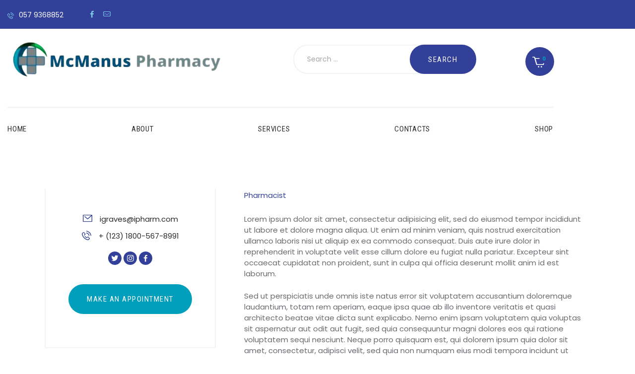

--- FILE ---
content_type: text/html; charset=UTF-8
request_url: https://brianmcmanuspharmacy.ie/team/rita-thompson/
body_size: 31513
content:
<!DOCTYPE html>
<html lang="en-US" class="no-js
									 scheme_default										">
<head>
			<meta charset="UTF-8">
		<meta name="viewport" content="width=device-width, initial-scale=1, maximum-scale=1">
		<meta name="format-detection" content="telephone=no">
		<link rel="profile" href="//gmpg.org/xfn/11">
		<title>Rita Thompson &#8211; McManus Pharmacy</title>
<meta name='robots' content='max-image-preview:large' />
<script>window._wca = window._wca || [];</script>
<link rel='dns-prefetch' href='//stats.wp.com' />
<link rel='dns-prefetch' href='//fonts.googleapis.com' />
<link rel='preconnect' href='//i0.wp.com' />
<link rel='preconnect' href='//c0.wp.com' />
<link rel="alternate" type="application/rss+xml" title="McManus Pharmacy &raquo; Feed" href="https://brianmcmanuspharmacy.ie/feed/" />
<link rel="alternate" type="application/rss+xml" title="McManus Pharmacy &raquo; Comments Feed" href="https://brianmcmanuspharmacy.ie/comments/feed/" />
<link rel="alternate" title="oEmbed (JSON)" type="application/json+oembed" href="https://brianmcmanuspharmacy.ie/wp-json/oembed/1.0/embed?url=https%3A%2F%2Fbrianmcmanuspharmacy.ie%2Fteam%2Frita-thompson%2F" />
<link rel="alternate" title="oEmbed (XML)" type="text/xml+oembed" href="https://brianmcmanuspharmacy.ie/wp-json/oembed/1.0/embed?url=https%3A%2F%2Fbrianmcmanuspharmacy.ie%2Fteam%2Frita-thompson%2F&#038;format=xml" />
			<meta property="og:type" content="article" />
			<meta property="og:url" content="https://brianmcmanuspharmacy.ie/team/rita-thompson/" />
			<meta property="og:title" content="Rita Thompson" />
			<meta property="og:description" content="
Lorem ipsum dolor sit amet, consectetur adipisicing elit, sed do eiusmod tempor incididunt ut labore et dolore magna aliqua. Ut enim ad minim veniam, quis nostrud exercitation ullamco laboris nisi ut aliquip ex ea commodo consequat. Duis aute irure dolor in reprehenderit in voluptate velit esse cillum dolore eu fugiat nulla pariatur. Excepteur sint" />  
			<style id='wp-img-auto-sizes-contain-inline-css' type='text/css'>
img:is([sizes=auto i],[sizes^="auto," i]){contain-intrinsic-size:3000px 1500px}
/*# sourceURL=wp-img-auto-sizes-contain-inline-css */
</style>
<link property="stylesheet" rel='stylesheet' id='ht_ctc_main_css-css' href='https://brianmcmanuspharmacy.ie/wp-content/plugins/click-to-chat-for-whatsapp/new/inc/assets/css/main.css?ver=4.36' type='text/css' media='all' />
<style id='wp-emoji-styles-inline-css' type='text/css'>
	img.wp-smiley, img.emoji {
		display: inline !important;
		border: none !important;
		box-shadow: none !important;
		height: 1em !important;
		width: 1em !important;
		margin: 0 0.07em !important;
		vertical-align: -0.1em !important;
		background: none !important;
		padding: 0 !important;
	}
/*# sourceURL=wp-emoji-styles-inline-css */
</style>
<link property="stylesheet" rel='stylesheet' id='wp-block-library-css' href='https://c0.wp.com/c/6.9/wp-includes/css/dist/block-library/style.min.css' type='text/css' media='all' />
<style id='classic-theme-styles-inline-css' type='text/css'>
/*! This file is auto-generated */
.wp-block-button__link{color:#fff;background-color:#32373c;border-radius:9999px;box-shadow:none;text-decoration:none;padding:calc(.667em + 2px) calc(1.333em + 2px);font-size:1.125em}.wp-block-file__button{background:#32373c;color:#fff;text-decoration:none}
/*# sourceURL=/wp-includes/css/classic-themes.min.css */
</style>
<link property="stylesheet" rel='stylesheet' id='mediaelement-css' href='https://c0.wp.com/c/6.9/wp-includes/js/mediaelement/mediaelementplayer-legacy.min.css' type='text/css' media='all' />
<link property="stylesheet" rel='stylesheet' id='wp-mediaelement-css' href='https://c0.wp.com/c/6.9/wp-includes/js/mediaelement/wp-mediaelement.min.css' type='text/css' media='all' />
<style id='jetpack-sharing-buttons-style-inline-css' type='text/css'>
.jetpack-sharing-buttons__services-list{display:flex;flex-direction:row;flex-wrap:wrap;gap:0;list-style-type:none;margin:5px;padding:0}.jetpack-sharing-buttons__services-list.has-small-icon-size{font-size:12px}.jetpack-sharing-buttons__services-list.has-normal-icon-size{font-size:16px}.jetpack-sharing-buttons__services-list.has-large-icon-size{font-size:24px}.jetpack-sharing-buttons__services-list.has-huge-icon-size{font-size:36px}@media print{.jetpack-sharing-buttons__services-list{display:none!important}}.editor-styles-wrapper .wp-block-jetpack-sharing-buttons{gap:0;padding-inline-start:0}ul.jetpack-sharing-buttons__services-list.has-background{padding:1.25em 2.375em}
/*# sourceURL=https://brianmcmanuspharmacy.ie/wp-content/plugins/jetpack/_inc/blocks/sharing-buttons/view.css */
</style>
<style id='global-styles-inline-css' type='text/css'>
:root{--wp--preset--aspect-ratio--square: 1;--wp--preset--aspect-ratio--4-3: 4/3;--wp--preset--aspect-ratio--3-4: 3/4;--wp--preset--aspect-ratio--3-2: 3/2;--wp--preset--aspect-ratio--2-3: 2/3;--wp--preset--aspect-ratio--16-9: 16/9;--wp--preset--aspect-ratio--9-16: 9/16;--wp--preset--color--black: #000000;--wp--preset--color--cyan-bluish-gray: #abb8c3;--wp--preset--color--white: #ffffff;--wp--preset--color--pale-pink: #f78da7;--wp--preset--color--vivid-red: #cf2e2e;--wp--preset--color--luminous-vivid-orange: #ff6900;--wp--preset--color--luminous-vivid-amber: #fcb900;--wp--preset--color--light-green-cyan: #7bdcb5;--wp--preset--color--vivid-green-cyan: #00d084;--wp--preset--color--pale-cyan-blue: #8ed1fc;--wp--preset--color--vivid-cyan-blue: #0693e3;--wp--preset--color--vivid-purple: #9b51e0;--wp--preset--color--bg-color: #ffffff;--wp--preset--color--bd-color: #f1f3f6;--wp--preset--color--text-dark: #2b2b2b;--wp--preset--color--text-light: #babbc1;--wp--preset--color--text-link: #32409a;--wp--preset--color--text-hover: #019fbc;--wp--preset--color--text-link-2: #f8bd43;--wp--preset--color--text-hover-2: #019fbc;--wp--preset--color--text-link-3: #019fbc;--wp--preset--color--text-hover-3: #32409a;--wp--preset--gradient--vivid-cyan-blue-to-vivid-purple: linear-gradient(135deg,rgb(6,147,227) 0%,rgb(155,81,224) 100%);--wp--preset--gradient--light-green-cyan-to-vivid-green-cyan: linear-gradient(135deg,rgb(122,220,180) 0%,rgb(0,208,130) 100%);--wp--preset--gradient--luminous-vivid-amber-to-luminous-vivid-orange: linear-gradient(135deg,rgb(252,185,0) 0%,rgb(255,105,0) 100%);--wp--preset--gradient--luminous-vivid-orange-to-vivid-red: linear-gradient(135deg,rgb(255,105,0) 0%,rgb(207,46,46) 100%);--wp--preset--gradient--very-light-gray-to-cyan-bluish-gray: linear-gradient(135deg,rgb(238,238,238) 0%,rgb(169,184,195) 100%);--wp--preset--gradient--cool-to-warm-spectrum: linear-gradient(135deg,rgb(74,234,220) 0%,rgb(151,120,209) 20%,rgb(207,42,186) 40%,rgb(238,44,130) 60%,rgb(251,105,98) 80%,rgb(254,248,76) 100%);--wp--preset--gradient--blush-light-purple: linear-gradient(135deg,rgb(255,206,236) 0%,rgb(152,150,240) 100%);--wp--preset--gradient--blush-bordeaux: linear-gradient(135deg,rgb(254,205,165) 0%,rgb(254,45,45) 50%,rgb(107,0,62) 100%);--wp--preset--gradient--luminous-dusk: linear-gradient(135deg,rgb(255,203,112) 0%,rgb(199,81,192) 50%,rgb(65,88,208) 100%);--wp--preset--gradient--pale-ocean: linear-gradient(135deg,rgb(255,245,203) 0%,rgb(182,227,212) 50%,rgb(51,167,181) 100%);--wp--preset--gradient--electric-grass: linear-gradient(135deg,rgb(202,248,128) 0%,rgb(113,206,126) 100%);--wp--preset--gradient--midnight: linear-gradient(135deg,rgb(2,3,129) 0%,rgb(40,116,252) 100%);--wp--preset--font-size--small: 13px;--wp--preset--font-size--medium: 20px;--wp--preset--font-size--large: 36px;--wp--preset--font-size--x-large: 42px;--wp--preset--spacing--20: 0.44rem;--wp--preset--spacing--30: 0.67rem;--wp--preset--spacing--40: 1rem;--wp--preset--spacing--50: 1.5rem;--wp--preset--spacing--60: 2.25rem;--wp--preset--spacing--70: 3.38rem;--wp--preset--spacing--80: 5.06rem;--wp--preset--shadow--natural: 6px 6px 9px rgba(0, 0, 0, 0.2);--wp--preset--shadow--deep: 12px 12px 50px rgba(0, 0, 0, 0.4);--wp--preset--shadow--sharp: 6px 6px 0px rgba(0, 0, 0, 0.2);--wp--preset--shadow--outlined: 6px 6px 0px -3px rgb(255, 255, 255), 6px 6px rgb(0, 0, 0);--wp--preset--shadow--crisp: 6px 6px 0px rgb(0, 0, 0);}:where(.is-layout-flex){gap: 0.5em;}:where(.is-layout-grid){gap: 0.5em;}body .is-layout-flex{display: flex;}.is-layout-flex{flex-wrap: wrap;align-items: center;}.is-layout-flex > :is(*, div){margin: 0;}body .is-layout-grid{display: grid;}.is-layout-grid > :is(*, div){margin: 0;}:where(.wp-block-columns.is-layout-flex){gap: 2em;}:where(.wp-block-columns.is-layout-grid){gap: 2em;}:where(.wp-block-post-template.is-layout-flex){gap: 1.25em;}:where(.wp-block-post-template.is-layout-grid){gap: 1.25em;}.has-black-color{color: var(--wp--preset--color--black) !important;}.has-cyan-bluish-gray-color{color: var(--wp--preset--color--cyan-bluish-gray) !important;}.has-white-color{color: var(--wp--preset--color--white) !important;}.has-pale-pink-color{color: var(--wp--preset--color--pale-pink) !important;}.has-vivid-red-color{color: var(--wp--preset--color--vivid-red) !important;}.has-luminous-vivid-orange-color{color: var(--wp--preset--color--luminous-vivid-orange) !important;}.has-luminous-vivid-amber-color{color: var(--wp--preset--color--luminous-vivid-amber) !important;}.has-light-green-cyan-color{color: var(--wp--preset--color--light-green-cyan) !important;}.has-vivid-green-cyan-color{color: var(--wp--preset--color--vivid-green-cyan) !important;}.has-pale-cyan-blue-color{color: var(--wp--preset--color--pale-cyan-blue) !important;}.has-vivid-cyan-blue-color{color: var(--wp--preset--color--vivid-cyan-blue) !important;}.has-vivid-purple-color{color: var(--wp--preset--color--vivid-purple) !important;}.has-black-background-color{background-color: var(--wp--preset--color--black) !important;}.has-cyan-bluish-gray-background-color{background-color: var(--wp--preset--color--cyan-bluish-gray) !important;}.has-white-background-color{background-color: var(--wp--preset--color--white) !important;}.has-pale-pink-background-color{background-color: var(--wp--preset--color--pale-pink) !important;}.has-vivid-red-background-color{background-color: var(--wp--preset--color--vivid-red) !important;}.has-luminous-vivid-orange-background-color{background-color: var(--wp--preset--color--luminous-vivid-orange) !important;}.has-luminous-vivid-amber-background-color{background-color: var(--wp--preset--color--luminous-vivid-amber) !important;}.has-light-green-cyan-background-color{background-color: var(--wp--preset--color--light-green-cyan) !important;}.has-vivid-green-cyan-background-color{background-color: var(--wp--preset--color--vivid-green-cyan) !important;}.has-pale-cyan-blue-background-color{background-color: var(--wp--preset--color--pale-cyan-blue) !important;}.has-vivid-cyan-blue-background-color{background-color: var(--wp--preset--color--vivid-cyan-blue) !important;}.has-vivid-purple-background-color{background-color: var(--wp--preset--color--vivid-purple) !important;}.has-black-border-color{border-color: var(--wp--preset--color--black) !important;}.has-cyan-bluish-gray-border-color{border-color: var(--wp--preset--color--cyan-bluish-gray) !important;}.has-white-border-color{border-color: var(--wp--preset--color--white) !important;}.has-pale-pink-border-color{border-color: var(--wp--preset--color--pale-pink) !important;}.has-vivid-red-border-color{border-color: var(--wp--preset--color--vivid-red) !important;}.has-luminous-vivid-orange-border-color{border-color: var(--wp--preset--color--luminous-vivid-orange) !important;}.has-luminous-vivid-amber-border-color{border-color: var(--wp--preset--color--luminous-vivid-amber) !important;}.has-light-green-cyan-border-color{border-color: var(--wp--preset--color--light-green-cyan) !important;}.has-vivid-green-cyan-border-color{border-color: var(--wp--preset--color--vivid-green-cyan) !important;}.has-pale-cyan-blue-border-color{border-color: var(--wp--preset--color--pale-cyan-blue) !important;}.has-vivid-cyan-blue-border-color{border-color: var(--wp--preset--color--vivid-cyan-blue) !important;}.has-vivid-purple-border-color{border-color: var(--wp--preset--color--vivid-purple) !important;}.has-vivid-cyan-blue-to-vivid-purple-gradient-background{background: var(--wp--preset--gradient--vivid-cyan-blue-to-vivid-purple) !important;}.has-light-green-cyan-to-vivid-green-cyan-gradient-background{background: var(--wp--preset--gradient--light-green-cyan-to-vivid-green-cyan) !important;}.has-luminous-vivid-amber-to-luminous-vivid-orange-gradient-background{background: var(--wp--preset--gradient--luminous-vivid-amber-to-luminous-vivid-orange) !important;}.has-luminous-vivid-orange-to-vivid-red-gradient-background{background: var(--wp--preset--gradient--luminous-vivid-orange-to-vivid-red) !important;}.has-very-light-gray-to-cyan-bluish-gray-gradient-background{background: var(--wp--preset--gradient--very-light-gray-to-cyan-bluish-gray) !important;}.has-cool-to-warm-spectrum-gradient-background{background: var(--wp--preset--gradient--cool-to-warm-spectrum) !important;}.has-blush-light-purple-gradient-background{background: var(--wp--preset--gradient--blush-light-purple) !important;}.has-blush-bordeaux-gradient-background{background: var(--wp--preset--gradient--blush-bordeaux) !important;}.has-luminous-dusk-gradient-background{background: var(--wp--preset--gradient--luminous-dusk) !important;}.has-pale-ocean-gradient-background{background: var(--wp--preset--gradient--pale-ocean) !important;}.has-electric-grass-gradient-background{background: var(--wp--preset--gradient--electric-grass) !important;}.has-midnight-gradient-background{background: var(--wp--preset--gradient--midnight) !important;}.has-small-font-size{font-size: var(--wp--preset--font-size--small) !important;}.has-medium-font-size{font-size: var(--wp--preset--font-size--medium) !important;}.has-large-font-size{font-size: var(--wp--preset--font-size--large) !important;}.has-x-large-font-size{font-size: var(--wp--preset--font-size--x-large) !important;}
:where(.wp-block-post-template.is-layout-flex){gap: 1.25em;}:where(.wp-block-post-template.is-layout-grid){gap: 1.25em;}
:where(.wp-block-term-template.is-layout-flex){gap: 1.25em;}:where(.wp-block-term-template.is-layout-grid){gap: 1.25em;}
:where(.wp-block-columns.is-layout-flex){gap: 2em;}:where(.wp-block-columns.is-layout-grid){gap: 2em;}
:root :where(.wp-block-pullquote){font-size: 1.5em;line-height: 1.6;}
/*# sourceURL=global-styles-inline-css */
</style>
<link property="stylesheet" rel='stylesheet' id='contact-form-7-css' href='https://brianmcmanuspharmacy.ie/wp-content/plugins/contact-form-7/includes/css/styles.css?ver=6.1.4' type='text/css' media='all' />
<link property="stylesheet" rel='stylesheet' id='woocommerce-layout-css' href='https://c0.wp.com/p/woocommerce/10.4.3/assets/css/woocommerce-layout.css' type='text/css' media='all' />
<style id='woocommerce-layout-inline-css' type='text/css'>
	.infinite-scroll .woocommerce-pagination {
		display: none;
	}
/*# sourceURL=woocommerce-layout-inline-css */
</style>
<link property="stylesheet" rel='stylesheet' id='woocommerce-smallscreen-css' href='https://c0.wp.com/p/woocommerce/10.4.3/assets/css/woocommerce-smallscreen.css' type='text/css' media='only screen and (max-width: 768px)' />
<link property="stylesheet" rel='stylesheet' id='woocommerce-general-css' href='https://c0.wp.com/p/woocommerce/10.4.3/assets/css/woocommerce.css' type='text/css' media='all' />
<style id='woocommerce-inline-inline-css' type='text/css'>
.woocommerce form .form-row .required { visibility: visible; }
/*# sourceURL=woocommerce-inline-inline-css */
</style>








<link property="stylesheet" rel='stylesheet' id='elementor-gf-local-roboto-css' href='https://brianmcmanuspharmacy.ie/wp-content/uploads/elementor/google-fonts/css/roboto.css?ver=1742741591' type='text/css' media='all' />
<link property="stylesheet" rel='stylesheet' id='elementor-gf-local-robotoslab-css' href='https://brianmcmanuspharmacy.ie/wp-content/uploads/elementor/google-fonts/css/robotoslab.css?ver=1742741596' type='text/css' media='all' />
<link property="stylesheet" rel='stylesheet' id='wpgdprc-front-css-css' href='https://brianmcmanuspharmacy.ie/wp-content/plugins/wp-gdpr-compliance/Assets/css/front.css?ver=1706679036' type='text/css' media='all' />
<style id='wpgdprc-front-css-inline-css' type='text/css'>
:root{--wp-gdpr--bar--background-color: #004469;--wp-gdpr--bar--color: #ffffff;--wp-gdpr--button--background-color: #019fbc;--wp-gdpr--button--background-color--darken: #007895;--wp-gdpr--button--color: #ffffff;}
/*# sourceURL=wpgdprc-front-css-inline-css */
</style>
<script type="text/javascript" src="https://c0.wp.com/c/6.9/wp-includes/js/jquery/jquery.min.js" id="jquery-core-js"></script>
<script type="text/javascript" src="https://c0.wp.com/c/6.9/wp-includes/js/jquery/jquery-migrate.min.js" id="jquery-migrate-js"></script>
<script type="text/javascript" data-jetpack-boost="ignore" src="//brianmcmanuspharmacy.ie/wp-content/plugins/revslider/sr6/assets/js/rbtools.min.js?ver=6.7.40" async id="tp-tools-js"></script>
<script type="text/javascript" data-jetpack-boost="ignore" src="//brianmcmanuspharmacy.ie/wp-content/plugins/revslider/sr6/assets/js/rs6.min.js?ver=6.7.40" async id="revmin-js"></script>
<script type="text/javascript" src="https://c0.wp.com/p/woocommerce/10.4.3/assets/js/jquery-blockui/jquery.blockUI.min.js" id="wc-jquery-blockui-js" defer="defer" data-wp-strategy="defer"></script>
<script type="text/javascript" id="wc-add-to-cart-js-extra">
/* <![CDATA[ */
var wc_add_to_cart_params = {"ajax_url":"/wp-admin/admin-ajax.php","wc_ajax_url":"/?wc-ajax=%%endpoint%%","i18n_view_cart":"View cart","cart_url":"https://brianmcmanuspharmacy.ie/cart/","is_cart":"","cart_redirect_after_add":"no"};
//# sourceURL=wc-add-to-cart-js-extra
/* ]]> */
</script>
<script type="text/javascript" src="https://c0.wp.com/p/woocommerce/10.4.3/assets/js/frontend/add-to-cart.min.js" id="wc-add-to-cart-js" defer="defer" data-wp-strategy="defer"></script>
<script type="text/javascript" src="https://c0.wp.com/p/woocommerce/10.4.3/assets/js/js-cookie/js.cookie.min.js" id="wc-js-cookie-js" defer="defer" data-wp-strategy="defer"></script>
<script type="text/javascript" id="woocommerce-js-extra">
/* <![CDATA[ */
var woocommerce_params = {"ajax_url":"/wp-admin/admin-ajax.php","wc_ajax_url":"/?wc-ajax=%%endpoint%%","i18n_password_show":"Show password","i18n_password_hide":"Hide password"};
//# sourceURL=woocommerce-js-extra
/* ]]> */
</script>
<script type="text/javascript" src="https://c0.wp.com/p/woocommerce/10.4.3/assets/js/frontend/woocommerce.min.js" id="woocommerce-js" defer="defer" data-wp-strategy="defer"></script>
<script type="text/javascript" src="https://stats.wp.com/s-202605.js" id="woocommerce-analytics-js" defer="defer" data-wp-strategy="defer"></script>
<script type="text/javascript" src="https://brianmcmanuspharmacy.ie/wp-content/plugins/elementor/assets/lib/font-awesome/js/v4-shims.min.js?ver=3.34.2" id="font-awesome-4-shim-js"></script>
<script type="text/javascript" id="wpgdprc-front-js-js-extra">
/* <![CDATA[ */
var wpgdprcFront = {"ajaxUrl":"https://brianmcmanuspharmacy.ie/wp-admin/admin-ajax.php","ajaxNonce":"02cc47b6dd","ajaxArg":"security","pluginPrefix":"wpgdprc","blogId":"1","isMultiSite":"","locale":"en_US","showSignUpModal":"","showFormModal":"","cookieName":"wpgdprc-consent","consentVersion":"","path":"/","prefix":"wpgdprc"};
//# sourceURL=wpgdprc-front-js-js-extra
/* ]]> */
</script>
<script type="text/javascript" src="https://brianmcmanuspharmacy.ie/wp-content/plugins/wp-gdpr-compliance/Assets/js/front.min.js?ver=1706679036" id="wpgdprc-front-js-js"></script>
<script type="text/javascript" src="https://brianmcmanuspharmacy.ie/wp-content/themes/ipharm/js/skip-link-focus-fix/skip-link-focus-fix.js?ver=1&amp;reload=1647895756" id="skip-link-focus-fix-js"></script>
<link rel="https://api.w.org/" href="https://brianmcmanuspharmacy.ie/wp-json/" /><link rel="alternate" title="JSON" type="application/json" href="https://brianmcmanuspharmacy.ie/wp-json/wp/v2/cpt_team/445" /><link rel="EditURI" type="application/rsd+xml" title="RSD" href="https://brianmcmanuspharmacy.ie/xmlrpc.php?rsd" />
<meta name="generator" content="WordPress 6.9" />
<meta name="generator" content="WooCommerce 10.4.3" />
<link rel="canonical" href="https://brianmcmanuspharmacy.ie/team/rita-thompson/" />
<link rel='shortlink' href='https://brianmcmanuspharmacy.ie/?p=445' />
			<style type="text/css">
			<!--
				#page_preloader {
					background-color: #ffffff !important;				}
									#page_preloader .preloader_wrap > div {
						background-color: #333333 !important;
					}
								-->
			</style>
				<style>img#wpstats{display:none}</style>
			<noscript><style>.woocommerce-product-gallery{ opacity: 1 !important; }</style></noscript>
	<meta name="generator" content="Elementor 3.34.2; features: additional_custom_breakpoints; settings: css_print_method-internal, google_font-enabled, font_display-auto">
			<style>
				.e-con.e-parent:nth-of-type(n+4):not(.e-lazyloaded):not(.e-no-lazyload),
				.e-con.e-parent:nth-of-type(n+4):not(.e-lazyloaded):not(.e-no-lazyload) * {
					background-image: none !important;
				}
				@media screen and (max-height: 1024px) {
					.e-con.e-parent:nth-of-type(n+3):not(.e-lazyloaded):not(.e-no-lazyload),
					.e-con.e-parent:nth-of-type(n+3):not(.e-lazyloaded):not(.e-no-lazyload) * {
						background-image: none !important;
					}
				}
				@media screen and (max-height: 640px) {
					.e-con.e-parent:nth-of-type(n+2):not(.e-lazyloaded):not(.e-no-lazyload),
					.e-con.e-parent:nth-of-type(n+2):not(.e-lazyloaded):not(.e-no-lazyload) * {
						background-image: none !important;
					}
				}
			</style>
			<meta name="generator" content="Powered by Slider Revolution 6.7.40 - responsive, Mobile-Friendly Slider Plugin for WordPress with comfortable drag and drop interface." />
<link rel="icon" href="https://i0.wp.com/brianmcmanuspharmacy.ie/wp-content/uploads/2022/01/cropped-cross_logo-removebg-preview.png?fit=32%2C32&#038;ssl=1" sizes="32x32" />
<link rel="icon" href="https://i0.wp.com/brianmcmanuspharmacy.ie/wp-content/uploads/2022/01/cropped-cross_logo-removebg-preview.png?fit=192%2C192&#038;ssl=1" sizes="192x192" />
<link rel="apple-touch-icon" href="https://i0.wp.com/brianmcmanuspharmacy.ie/wp-content/uploads/2022/01/cropped-cross_logo-removebg-preview.png?fit=180%2C180&#038;ssl=1" />
<meta name="msapplication-TileImage" content="https://i0.wp.com/brianmcmanuspharmacy.ie/wp-content/uploads/2022/01/cropped-cross_logo-removebg-preview.png?fit=270%2C270&#038;ssl=1" />
<script data-jetpack-boost="ignore">function setREVStartSize(e){
			//window.requestAnimationFrame(function() {
				window.RSIW = window.RSIW===undefined ? window.innerWidth : window.RSIW;
				window.RSIH = window.RSIH===undefined ? window.innerHeight : window.RSIH;
				try {
					var pw = document.getElementById(e.c).parentNode.offsetWidth,
						newh;
					pw = pw===0 || isNaN(pw) || (e.l=="fullwidth" || e.layout=="fullwidth") ? window.RSIW : pw;
					e.tabw = e.tabw===undefined ? 0 : parseInt(e.tabw);
					e.thumbw = e.thumbw===undefined ? 0 : parseInt(e.thumbw);
					e.tabh = e.tabh===undefined ? 0 : parseInt(e.tabh);
					e.thumbh = e.thumbh===undefined ? 0 : parseInt(e.thumbh);
					e.tabhide = e.tabhide===undefined ? 0 : parseInt(e.tabhide);
					e.thumbhide = e.thumbhide===undefined ? 0 : parseInt(e.thumbhide);
					e.mh = e.mh===undefined || e.mh=="" || e.mh==="auto" ? 0 : parseInt(e.mh,0);
					if(e.layout==="fullscreen" || e.l==="fullscreen")
						newh = Math.max(e.mh,window.RSIH);
					else{
						e.gw = Array.isArray(e.gw) ? e.gw : [e.gw];
						for (var i in e.rl) if (e.gw[i]===undefined || e.gw[i]===0) e.gw[i] = e.gw[i-1];
						e.gh = e.el===undefined || e.el==="" || (Array.isArray(e.el) && e.el.length==0)? e.gh : e.el;
						e.gh = Array.isArray(e.gh) ? e.gh : [e.gh];
						for (var i in e.rl) if (e.gh[i]===undefined || e.gh[i]===0) e.gh[i] = e.gh[i-1];
											
						var nl = new Array(e.rl.length),
							ix = 0,
							sl;
						e.tabw = e.tabhide>=pw ? 0 : e.tabw;
						e.thumbw = e.thumbhide>=pw ? 0 : e.thumbw;
						e.tabh = e.tabhide>=pw ? 0 : e.tabh;
						e.thumbh = e.thumbhide>=pw ? 0 : e.thumbh;
						for (var i in e.rl) nl[i] = e.rl[i]<window.RSIW ? 0 : e.rl[i];
						sl = nl[0];
						for (var i in nl) if (sl>nl[i] && nl[i]>0) { sl = nl[i]; ix=i;}
						var m = pw>(e.gw[ix]+e.tabw+e.thumbw) ? 1 : (pw-(e.tabw+e.thumbw)) / (e.gw[ix]);
						newh =  (e.gh[ix] * m) + (e.tabh + e.thumbh);
					}
					var el = document.getElementById(e.c);
					if (el!==null && el) el.style.height = newh+"px";
					el = document.getElementById(e.c+"_wrapper");
					if (el!==null && el) {
						el.style.height = newh+"px";
						el.style.display = "block";
					}
				} catch(e){
					console.log("Failure at Presize of Slider:" + e)
				}
			//});
		  };</script>
		<style type="text/css" id="wp-custom-css">
			/* removing comments and contact us tabs on services pages */
#services_page_tab_comments {
  display: none !important;
}
.trx_addons_tabs {
	display: none !important;
}
#services_page_tab_contacts {
	display: none !important;
	
}
input[type=checkbox]:checked:before {
    color: red !important;
}		</style>
		
<link property="stylesheet" rel='stylesheet' id='trx_addons-icons-css' href='https://brianmcmanuspharmacy.ie/wp-content/plugins/trx_addons/css/font-icons/css/trx_addons_icons.css?reload=1181482184' type='text/css' media='all' />
<link property="stylesheet" rel='stylesheet' id='magnific-popup-css' href='https://brianmcmanuspharmacy.ie/wp-content/plugins/trx_addons/js/magnific/magnific-popup.min.css?reload=1557603093' type='text/css' media='all' />

<link property="stylesheet" rel='stylesheet' id='elementor-icons-css' href='https://brianmcmanuspharmacy.ie/wp-content/plugins/elementor/assets/lib/eicons/css/elementor-icons.min.css?ver=5.46.0' type='text/css' media='all' />
<link property="stylesheet" rel='stylesheet' id='elementor-frontend-css' href='https://brianmcmanuspharmacy.ie/wp-content/plugins/elementor/assets/css/frontend.min.css?ver=3.34.2' type='text/css' media='all' />
<style id='elementor-frontend-inline-css' type='text/css'>
.elementor-kit-3049{--e-global-color-primary:#019FBC;--e-global-color-secondary:#54595F;--e-global-color-text:#7A7A7A;--e-global-color-accent:#219731;--e-global-color-73bd428d:#4054B2;--e-global-color-183fb38a:#23A455;--e-global-color-3c0ee729:#000;--e-global-color-18900ff6:#FFF;--e-global-typography-primary-font-family:"Roboto";--e-global-typography-primary-font-weight:600;--e-global-typography-secondary-font-family:"Roboto Slab";--e-global-typography-secondary-font-weight:400;--e-global-typography-text-font-family:"Roboto";--e-global-typography-text-font-weight:400;--e-global-typography-accent-font-family:"Roboto";--e-global-typography-accent-font-weight:500;}.elementor-section.elementor-section-boxed > .elementor-container{max-width:1260px;}.e-con{--container-max-width:1260px;}.elementor-widget:not(:last-child){margin-block-end:20px;}.elementor-element{--widgets-spacing:20px 20px;--widgets-spacing-row:20px;--widgets-spacing-column:20px;}{}.sc_layouts_title_caption{display:var(--page-title-display);}@media(max-width:1024px){.elementor-section.elementor-section-boxed > .elementor-container{max-width:1024px;}.e-con{--container-max-width:1024px;}}@media(max-width:767px){.elementor-section.elementor-section-boxed > .elementor-container{max-width:767px;}.e-con{--container-max-width:767px;}}
/*# sourceURL=elementor-frontend-inline-css */
</style>
<link property="stylesheet" rel='stylesheet' id='font-awesome-5-all-css' href='https://brianmcmanuspharmacy.ie/wp-content/plugins/elementor/assets/lib/font-awesome/css/all.min.css?ver=3.34.2' type='text/css' media='all' />
<link property="stylesheet" rel='stylesheet' id='font-awesome-4-shim-css' href='https://brianmcmanuspharmacy.ie/wp-content/plugins/elementor/assets/lib/font-awesome/css/v4-shims.min.css?ver=3.34.2' type='text/css' media='all' />
<link property="stylesheet" rel='stylesheet' id='widget-divider-css' href='https://brianmcmanuspharmacy.ie/wp-content/plugins/elementor/assets/css/widget-divider.min.css?ver=3.34.2' type='text/css' media='all' />
<link property="stylesheet" rel='stylesheet' id='widget-heading-css' href='https://brianmcmanuspharmacy.ie/wp-content/plugins/elementor/assets/css/widget-heading.min.css?ver=3.34.2' type='text/css' media='all' />
<link property="stylesheet" rel='stylesheet' id='widget-icon-list-css' href='https://brianmcmanuspharmacy.ie/wp-content/plugins/elementor/assets/css/widget-icon-list.min.css?ver=3.34.2' type='text/css' media='all' />
<style id="elementor-post-3022">.elementor-3022 .elementor-element.elementor-element-69495ad > .elementor-container > .elementor-column > .elementor-widget-wrap{align-content:center;align-items:center;}.elementor-3022 .elementor-element.elementor-element-69495ad .trx_addons_bg_text{z-index:0;}.elementor-3022 .elementor-element.elementor-element-69495ad .trx_addons_bg_text.trx_addons_marquee_wrap:not(.trx_addons_marquee_reverse) .trx_addons_marquee_element{padding-right:50px;}.elementor-3022 .elementor-element.elementor-element-69495ad .trx_addons_bg_text.trx_addons_marquee_wrap.trx_addons_marquee_reverse .trx_addons_marquee_element{padding-left:50px;}.elementor-3022 .elementor-element.elementor-element-69495ad{transition:background 0.3s, border 0.3s, border-radius 0.3s, box-shadow 0.3s;}.elementor-3022 .elementor-element.elementor-element-69495ad > .elementor-background-overlay{transition:background 0.3s, border-radius 0.3s, opacity 0.3s;}.elementor-3022 .elementor-element.elementor-element-143b68f > .elementor-widget-container{padding:0px 25px 0px 0px;}.elementor-3022 .elementor-element.elementor-element-3a23305 > .elementor-widget-container{margin:6px 6px 6px 6px;padding:0px 0px 0px 0px;}.elementor-3022 .elementor-element.elementor-element-3a23305 .sc_item_title_text{-webkit-text-stroke-width:0px;}.elementor-3022 .elementor-element.elementor-element-3a23305 .sc_item_title_text2{-webkit-text-stroke-width:0px;}.elementor-3022 .elementor-element.elementor-element-088db64 > .elementor-container > .elementor-column > .elementor-widget-wrap{align-content:center;align-items:center;}.elementor-3022 .elementor-element.elementor-element-088db64 .trx_addons_bg_text{z-index:0;}.elementor-3022 .elementor-element.elementor-element-088db64 .trx_addons_bg_text.trx_addons_marquee_wrap:not(.trx_addons_marquee_reverse) .trx_addons_marquee_element{padding-right:50px;}.elementor-3022 .elementor-element.elementor-element-088db64 .trx_addons_bg_text.trx_addons_marquee_wrap.trx_addons_marquee_reverse .trx_addons_marquee_element{padding-left:50px;}.elementor-3022 .elementor-element.elementor-element-32cbc66 .logo_image{max-height:7.5em;}.elementor-3022 .elementor-element.elementor-element-3b4f2f0 > .elementor-widget-wrap > .elementor-widget:not(.elementor-widget__width-auto):not(.elementor-widget__width-initial):not(:last-child):not(.elementor-absolute){margin-block-end:5px;}.elementor-3022 .elementor-element.elementor-element-beafa95 > .elementor-widget-container{margin:0px 0px 0px 0px;padding:0px 0px 0px 15px;}body:not(.rtl) .elementor-3022 .elementor-element.elementor-element-beafa95{left:101px;}body.rtl .elementor-3022 .elementor-element.elementor-element-beafa95{right:101px;}.elementor-3022 .elementor-element.elementor-element-beafa95{top:13px;}.elementor-3022 .elementor-element.elementor-element-793f3be > .elementor-widget-container{margin:0px -10px 0px 0px;padding:0px 0px 0px 35px;}.elementor-3022 .elementor-element.elementor-element-cb97b75 > .elementor-container > .elementor-column > .elementor-widget-wrap{align-content:center;align-items:center;}.elementor-3022 .elementor-element.elementor-element-cb97b75 .trx_addons_bg_text{z-index:0;}.elementor-3022 .elementor-element.elementor-element-cb97b75 .trx_addons_bg_text.trx_addons_marquee_wrap:not(.trx_addons_marquee_reverse) .trx_addons_marquee_element{padding-right:50px;}.elementor-3022 .elementor-element.elementor-element-cb97b75 .trx_addons_bg_text.trx_addons_marquee_wrap.trx_addons_marquee_reverse .trx_addons_marquee_element{padding-left:50px;}.elementor-3022 .elementor-element.elementor-element-dc3cdb1 .logo_image{max-height:7.5em;}.elementor-3022 .elementor-element.elementor-element-229f519 > .elementor-widget-container{margin:0px -10px 0px 0px;padding:0px 0px 0px 35px;}.elementor-3022 .elementor-element.elementor-element-ea5a214 .trx_addons_bg_text{z-index:0;}.elementor-3022 .elementor-element.elementor-element-ea5a214 .trx_addons_bg_text.trx_addons_marquee_wrap:not(.trx_addons_marquee_reverse) .trx_addons_marquee_element{padding-right:50px;}.elementor-3022 .elementor-element.elementor-element-ea5a214 .trx_addons_bg_text.trx_addons_marquee_wrap.trx_addons_marquee_reverse .trx_addons_marquee_element{padding-left:50px;}.elementor-3022 .elementor-element.elementor-element-a1d82f9{--spacer-size:20px;}.elementor-3022 .elementor-element.elementor-element-1f0ead5{--divider-border-style:solid;--divider-color:#F1F3F6;--divider-border-width:2.7px;}.elementor-3022 .elementor-element.elementor-element-1f0ead5 .elementor-divider-separator{width:100%;}.elementor-3022 .elementor-element.elementor-element-1f0ead5 .elementor-divider{padding-block-start:5px;padding-block-end:5px;}.elementor-3022 .elementor-element.elementor-element-6cfb667 > .elementor-container > .elementor-column > .elementor-widget-wrap{align-content:center;align-items:center;}.elementor-3022 .elementor-element.elementor-element-6cfb667 .trx_addons_bg_text{z-index:0;}.elementor-3022 .elementor-element.elementor-element-6cfb667 .trx_addons_bg_text.trx_addons_marquee_wrap:not(.trx_addons_marquee_reverse) .trx_addons_marquee_element{padding-right:50px;}.elementor-3022 .elementor-element.elementor-element-6cfb667 .trx_addons_bg_text.trx_addons_marquee_wrap.trx_addons_marquee_reverse .trx_addons_marquee_element{padding-left:50px;}.elementor-3022 .elementor-element.elementor-element-6cfb667{transition:background 0.3s, border 0.3s, border-radius 0.3s, box-shadow 0.3s;}.elementor-3022 .elementor-element.elementor-element-6cfb667 > .elementor-background-overlay{transition:background 0.3s, border-radius 0.3s, opacity 0.3s;}.trx-addons-layout--edit-mode .trx-addons-layout__inner{background-color:var(--theme-color-bg_color);}.trx-addons-layout--single-preview .trx-addons-layout__inner{background-color:var(--theme-color-bg_color);}@media(max-width:1024px){.elementor-3022 .elementor-element.elementor-element-793f3be > .elementor-widget-container{padding:0px 0px 0px 20px;}.elementor-3022 .elementor-element.elementor-element-229f519 > .elementor-widget-container{padding:0px 0px 0px 20px;}}@media(min-width:768px){.elementor-3022 .elementor-element.elementor-element-a5cb254{width:42%;}.elementor-3022 .elementor-element.elementor-element-3b4f2f0{width:34.016%;}.elementor-3022 .elementor-element.elementor-element-3ca171c{width:23.29%;}}@media(max-width:1024px) and (min-width:768px){.elementor-3022 .elementor-element.elementor-element-a5cb254{width:29%;}.elementor-3022 .elementor-element.elementor-element-3b4f2f0{width:48%;}.elementor-3022 .elementor-element.elementor-element-3ca171c{width:23%;}}@media(max-width:767px){.elementor-3022 .elementor-element.elementor-element-0147345{width:50%;}.elementor-3022 .elementor-element.elementor-element-143b68f > .elementor-widget-container{padding:0px 0px 0px 0px;}.elementor-3022 .elementor-element.elementor-element-8909a1c{width:44%;}.elementor-3022 .elementor-element.elementor-element-0e3c727{width:56%;}.elementor-3022 .elementor-element.elementor-element-229f519 > .elementor-widget-container{padding:0px 0px 0px 7px;}}</style>
<style id="elementor-post-1325">.elementor-1325 .elementor-element.elementor-element-93d91f6:not(.elementor-motion-effects-element-type-background), .elementor-1325 .elementor-element.elementor-element-93d91f6 > .elementor-motion-effects-container > .elementor-motion-effects-layer{background-color:#001199;}.elementor-1325 .elementor-element.elementor-element-93d91f6 .trx_addons_bg_text{z-index:0;}.elementor-1325 .elementor-element.elementor-element-93d91f6 .trx_addons_bg_text.trx_addons_marquee_wrap:not(.trx_addons_marquee_reverse) .trx_addons_marquee_element{padding-right:50px;}.elementor-1325 .elementor-element.elementor-element-93d91f6 .trx_addons_bg_text.trx_addons_marquee_wrap.trx_addons_marquee_reverse .trx_addons_marquee_element{padding-left:50px;}.elementor-1325 .elementor-element.elementor-element-93d91f6{transition:background 0.3s, border 0.3s, border-radius 0.3s, box-shadow 0.3s;}.elementor-1325 .elementor-element.elementor-element-93d91f6 > .elementor-background-overlay{transition:background 0.3s, border-radius 0.3s, opacity 0.3s;}.elementor-1325 .elementor-element.elementor-element-847cd94 .trx_addons_bg_text{z-index:0;}.elementor-1325 .elementor-element.elementor-element-847cd94 .trx_addons_bg_text.trx_addons_marquee_wrap:not(.trx_addons_marquee_reverse) .trx_addons_marquee_element{padding-right:50px;}.elementor-1325 .elementor-element.elementor-element-847cd94 .trx_addons_bg_text.trx_addons_marquee_wrap.trx_addons_marquee_reverse .trx_addons_marquee_element{padding-left:50px;}.elementor-1325 .elementor-element.elementor-element-db97e1f{--spacer-size:25px;}.elementor-1325 .elementor-element.elementor-element-7a41d3d{--divider-border-style:solid;--divider-color:rgba(255, 255, 255, 0.12);--divider-border-width:2px;}.elementor-1325 .elementor-element.elementor-element-7a41d3d .elementor-divider-separator{width:100%;}.elementor-1325 .elementor-element.elementor-element-7a41d3d .elementor-divider{padding-block-start:10px;padding-block-end:10px;}.elementor-1325 .elementor-element.elementor-element-b023348{--spacer-size:13px;}.elementor-1325 .elementor-element.elementor-element-5f8416f .trx_addons_bg_text{z-index:0;}.elementor-1325 .elementor-element.elementor-element-5f8416f .trx_addons_bg_text.trx_addons_marquee_wrap:not(.trx_addons_marquee_reverse) .trx_addons_marquee_element{padding-right:50px;}.elementor-1325 .elementor-element.elementor-element-5f8416f .trx_addons_bg_text.trx_addons_marquee_wrap.trx_addons_marquee_reverse .trx_addons_marquee_element{padding-left:50px;}.elementor-1325 .elementor-element.elementor-element-a108139 .logo_image{max-height:101px;}.elementor-1325 .elementor-element.elementor-element-6933d7a{--spacer-size:9px;}.elementor-1325 .elementor-element.elementor-element-e36eedd{color:#ffffff;}.elementor-1325 .elementor-element.elementor-element-1acf109 > .elementor-element-populated{color:#D31A1A;}.elementor-1325 .elementor-element.elementor-element-1acf109 .elementor-element-populated a{color:#F8F8F8;}.elementor-1325 .elementor-element.elementor-element-5fe4ffa{--spacer-size:11px;}.elementor-1325 .elementor-element.elementor-element-a751ad8 .sc_item_title{color:#ffffff;}.elementor-1325 .elementor-element.elementor-element-a751ad8 .sc_item_title_text{-webkit-text-stroke-width:0px;}.elementor-1325 .elementor-element.elementor-element-a751ad8 .sc_item_title_text2{-webkit-text-stroke-width:0px;}.elementor-1325 .elementor-element.elementor-element-5295fbc{--spacer-size:9px;}.elementor-1325 .elementor-element.elementor-element-364c505{--spacer-size:11px;}.elementor-1325 .elementor-element.elementor-element-2c139e6 .sc_item_title{color:#ffffff;}.elementor-1325 .elementor-element.elementor-element-2c139e6 .sc_item_title_text{-webkit-text-stroke-width:0px;}.elementor-1325 .elementor-element.elementor-element-2c139e6 .sc_item_title_text2{-webkit-text-stroke-width:0px;}.elementor-1325 .elementor-element.elementor-element-8e54781{--spacer-size:9px;}.elementor-1325 .elementor-element.elementor-element-50bdd2d{--spacer-size:9px;}.elementor-1325 .elementor-element.elementor-element-a026070 > .elementor-widget-container{margin:-13px 0px 0px 0px;}.elementor-1325 .elementor-element.elementor-element-8023533{--spacer-size:9px;}.elementor-1325 .elementor-element.elementor-element-b5979ab > .elementor-widget-container{margin:-15px 0px 0px 0px;}.elementor-1325 .elementor-element.elementor-element-8287d59 .trx_addons_bg_text{z-index:0;}.elementor-1325 .elementor-element.elementor-element-8287d59 .trx_addons_bg_text.trx_addons_marquee_wrap:not(.trx_addons_marquee_reverse) .trx_addons_marquee_element{padding-right:50px;}.elementor-1325 .elementor-element.elementor-element-8287d59 .trx_addons_bg_text.trx_addons_marquee_wrap.trx_addons_marquee_reverse .trx_addons_marquee_element{padding-left:50px;}.elementor-1325 .elementor-element.elementor-element-91241aa{--spacer-size:35px;}.elementor-1325 .elementor-element.elementor-element-3c95ec1:not(.elementor-motion-effects-element-type-background), .elementor-1325 .elementor-element.elementor-element-3c95ec1 > .elementor-motion-effects-container > .elementor-motion-effects-layer{background-color:#32409A;}.elementor-1325 .elementor-element.elementor-element-3c95ec1 .trx_addons_bg_text{z-index:0;}.elementor-1325 .elementor-element.elementor-element-3c95ec1 .trx_addons_bg_text.trx_addons_marquee_wrap:not(.trx_addons_marquee_reverse) .trx_addons_marquee_element{padding-right:50px;}.elementor-1325 .elementor-element.elementor-element-3c95ec1 .trx_addons_bg_text.trx_addons_marquee_wrap.trx_addons_marquee_reverse .trx_addons_marquee_element{padding-left:50px;}.elementor-1325 .elementor-element.elementor-element-3c95ec1{transition:background 0.3s, border 0.3s, border-radius 0.3s, box-shadow 0.3s;}.elementor-1325 .elementor-element.elementor-element-3c95ec1 > .elementor-background-overlay{transition:background 0.3s, border-radius 0.3s, opacity 0.3s;}.elementor-1325 .elementor-element.elementor-element-e4c6431{--spacer-size:25px;}.elementor-1325 .elementor-element.elementor-element-62a888b > .elementor-container > .elementor-column > .elementor-widget-wrap{align-content:center;align-items:center;}.elementor-1325 .elementor-element.elementor-element-62a888b .trx_addons_bg_text{z-index:0;}.elementor-1325 .elementor-element.elementor-element-62a888b .trx_addons_bg_text.trx_addons_marquee_wrap:not(.trx_addons_marquee_reverse) .trx_addons_marquee_element{padding-right:50px;}.elementor-1325 .elementor-element.elementor-element-62a888b .trx_addons_bg_text.trx_addons_marquee_wrap.trx_addons_marquee_reverse .trx_addons_marquee_element{padding-left:50px;}.elementor-1325 .elementor-element.elementor-element-067add9{color:#ffffff;}.elementor-1325 .elementor-element.elementor-element-8a4fb70{--spacer-size:25px;}.trx-addons-layout--edit-mode .trx-addons-layout__inner{background-color:var(--theme-color-bg_color);}.trx-addons-layout--single-preview .trx-addons-layout__inner{background-color:var(--theme-color-bg_color);}@media(max-width:1024px) and (min-width:768px){.elementor-1325 .elementor-element.elementor-element-d0a50fb{width:50%;}.elementor-1325 .elementor-element.elementor-element-1acf109{width:50%;}.elementor-1325 .elementor-element.elementor-element-8b10e28{width:50%;}}</style>
<link property="stylesheet" rel='stylesheet' id='swiper-css' href='https://brianmcmanuspharmacy.ie/wp-content/plugins/elementor/assets/lib/swiper/v8/css/swiper.min.css?ver=8.4.5' type='text/css' media='all' />
<link property="stylesheet" rel='stylesheet' id='e-swiper-css' href='https://brianmcmanuspharmacy.ie/wp-content/plugins/elementor/assets/css/conditionals/e-swiper.min.css?ver=3.34.2' type='text/css' media='all' />
<link property="stylesheet" rel='stylesheet' id='trx_addons-css' href='https://brianmcmanuspharmacy.ie/wp-content/plugins/trx_addons/css/trx_addons.front.css?reload=1948700651' type='text/css' media='all' />
<link property="stylesheet" rel='stylesheet' id='trx_addons-hovers-css' href='https://brianmcmanuspharmacy.ie/wp-content/plugins/trx_addons/css/trx_addons.hovers.css?reload=502813286' type='text/css' media='all' />
<link property="stylesheet" rel='stylesheet' id='trx_addons-animations-css' href='https://brianmcmanuspharmacy.ie/wp-content/plugins/trx_addons/css/trx_addons.animations.css?reload=1433156346' type='text/css' media='all' />
<link property="stylesheet" rel='stylesheet' id='trx_addons-editor-css' href='https://brianmcmanuspharmacy.ie/wp-content/plugins/trx_addons/components/editor/css/trx_addons.editor.css?reload=437407899' type='text/css' media='all' />
<link property="stylesheet" rel='stylesheet' id='trx_addons-extended-taxonomy-css' href='https://brianmcmanuspharmacy.ie/wp-content/plugins/trx_addons/components/extended-taxonomy/css/extended-taxonomy.css?reload=735237603' type='text/css' media='all' />
<link property="stylesheet" rel='stylesheet' id='trx_addons-sc-css' href='https://brianmcmanuspharmacy.ie/wp-content/plugins/trx_addons/components/shortcodes/shortcodes.css?reload=27758306' type='text/css' media='all' />
<link property="stylesheet" rel='stylesheet' id='trx_addons-elementor-css' href='https://brianmcmanuspharmacy.ie/wp-content/plugins/trx_addons/components/api/elementor/elementor.css?reload=333510053' type='text/css' media='all' />
<link property="stylesheet" rel='stylesheet' id='trx_addons-gutenberg-css' href='https://brianmcmanuspharmacy.ie/wp-content/plugins/trx_addons/components/api/gutenberg/gutenberg.css?reload=1020891997' type='text/css' media='all' />
<link property="stylesheet" rel='stylesheet' id='trx_addons-cf7-css' href='https://brianmcmanuspharmacy.ie/wp-content/plugins/trx_addons/components/api/contact-form-7/contact-form-7.css?reload=1693225906' type='text/css' media='all' />
<link property="stylesheet" rel='stylesheet' id='trx_addons-woocommerce-css' href='https://brianmcmanuspharmacy.ie/wp-content/plugins/trx_addons/components/api/woocommerce/woocommerce.css?reload=245196725' type='text/css' media='all' />
<link property="stylesheet" rel='stylesheet' id='trx_addons-sc_igenerator-css' href='https://brianmcmanuspharmacy.ie/wp-content/plugins/trx_addons/addons/ai-helper/shortcodes/igenerator/igenerator.css?reload=1426487965' type='text/css' media='all' />
<link property="stylesheet" rel='stylesheet' id='trx_addons-sc_tgenerator-css' href='https://brianmcmanuspharmacy.ie/wp-content/plugins/trx_addons/addons/ai-helper/shortcodes/tgenerator/tgenerator.css?reload=2008535713' type='text/css' media='all' />
<link property="stylesheet" rel='stylesheet' id='trx_addons-sc_chat-css' href='https://brianmcmanuspharmacy.ie/wp-content/plugins/trx_addons/addons/ai-helper/shortcodes/chat/chat.css?reload=277076140' type='text/css' media='all' />
<link property="stylesheet" rel='stylesheet' id='trx_addons-sc_chat_topics-css' href='https://brianmcmanuspharmacy.ie/wp-content/plugins/trx_addons/addons/ai-helper/shortcodes/chat_topics/chat_topics.css?reload=36542560' type='text/css' media='all' />
<link property="stylesheet" rel='stylesheet' id='trx_addons-sc_chat_history-css' href='https://brianmcmanuspharmacy.ie/wp-content/plugins/trx_addons/addons/ai-helper/shortcodes/chat_history/chat_history.css?reload=770679126' type='text/css' media='all' />
<link property="stylesheet" rel='stylesheet' id='trx_addons-sc_mgenerator-css' href='https://brianmcmanuspharmacy.ie/wp-content/plugins/trx_addons/addons/ai-helper/shortcodes/mgenerator/mgenerator.css?reload=1434323381' type='text/css' media='all' />
<link property="stylesheet" rel='stylesheet' id='trx_addons-sc_agenerator-css' href='https://brianmcmanuspharmacy.ie/wp-content/plugins/trx_addons/addons/ai-helper/shortcodes/agenerator/agenerator.css?reload=194626386' type='text/css' media='all' />
<link property="stylesheet" rel='stylesheet' id='trx_addons-sc_vgenerator-css' href='https://brianmcmanuspharmacy.ie/wp-content/plugins/trx_addons/addons/ai-helper/shortcodes/vgenerator/vgenerator.css?reload=909405523' type='text/css' media='all' />
<link property="stylesheet" rel='stylesheet' id='trx_addons-cpt_layouts-css' href='https://brianmcmanuspharmacy.ie/wp-content/plugins/trx_addons/components/cpt/layouts/layouts.css?reload=36378935' type='text/css' media='all' />
<link property="stylesheet" rel='stylesheet' id='trx_addons-cpt_services-css' href='https://brianmcmanuspharmacy.ie/wp-content/plugins/trx_addons/components/cpt/services/services.css?reload=554153789' type='text/css' media='all' />
<link property="stylesheet" rel='stylesheet' id='trx_addons-cpt_team-css' href='https://brianmcmanuspharmacy.ie/wp-content/plugins/trx_addons/components/cpt/team/team.css?reload=306480114' type='text/css' media='all' />
<link property="stylesheet" rel='stylesheet' id='trx_addons-cpt_testimonials-css' href='https://brianmcmanuspharmacy.ie/wp-content/plugins/trx_addons/components/cpt/testimonials/testimonials.css?reload=1814390730' type='text/css' media='all' />
<link property="stylesheet" rel='stylesheet' id='trx_addons-sc_action-css' href='https://brianmcmanuspharmacy.ie/wp-content/plugins/trx_addons/components/shortcodes/action/action.css?reload=1334864390' type='text/css' media='all' />
<link property="stylesheet" rel='stylesheet' id='trx_addons-sc_anchor-css' href='https://brianmcmanuspharmacy.ie/wp-content/plugins/trx_addons/components/shortcodes/anchor/anchor.css?reload=631343795' type='text/css' media='all' />
<link property="stylesheet" rel='stylesheet' id='trx_addons-sc_blogger-css' href='https://brianmcmanuspharmacy.ie/wp-content/plugins/trx_addons/components/shortcodes/blogger/blogger.css?reload=262635506' type='text/css' media='all' />
<link property="stylesheet" rel='stylesheet' id='trx_addons-sc_button-css' href='https://brianmcmanuspharmacy.ie/wp-content/plugins/trx_addons/components/shortcodes/button/button.css?reload=356022625' type='text/css' media='all' />
<link property="stylesheet" rel='stylesheet' id='trx_addons-sc_content-css' href='https://brianmcmanuspharmacy.ie/wp-content/plugins/trx_addons/components/shortcodes/content/content.css?reload=200825621' type='text/css' media='all' />
<link property="stylesheet" rel='stylesheet' id='trx_addons-sc_form-css' href='https://brianmcmanuspharmacy.ie/wp-content/plugins/trx_addons/components/shortcodes/form/form.css?reload=1020543912' type='text/css' media='all' />
<link property="stylesheet" rel='stylesheet' id='trx_addons-sc_icons-css' href='https://brianmcmanuspharmacy.ie/wp-content/plugins/trx_addons/components/shortcodes/icons/icons.css?reload=1359382609' type='text/css' media='all' />
<link property="stylesheet" rel='stylesheet' id='trx_addons-sc_price-css' href='https://brianmcmanuspharmacy.ie/wp-content/plugins/trx_addons/components/shortcodes/price/price.css?reload=1380891035' type='text/css' media='all' />
<link property="stylesheet" rel='stylesheet' id='trx_addons-sc_promo-css' href='https://brianmcmanuspharmacy.ie/wp-content/plugins/trx_addons/components/shortcodes/promo/promo.css?reload=1977317018' type='text/css' media='all' />
<link property="stylesheet" rel='stylesheet' id='trx_addons-sc_skills-css' href='https://brianmcmanuspharmacy.ie/wp-content/plugins/trx_addons/components/shortcodes/skills/skills.css?reload=623847880' type='text/css' media='all' />
<link property="stylesheet" rel='stylesheet' id='trx_addons-sc_socials-css' href='https://brianmcmanuspharmacy.ie/wp-content/plugins/trx_addons/components/shortcodes/socials/socials.css?reload=130436342' type='text/css' media='all' />
<link property="stylesheet" rel='stylesheet' id='trx_addons-sc_table-css' href='https://brianmcmanuspharmacy.ie/wp-content/plugins/trx_addons/components/shortcodes/table/table.css?reload=116781123' type='text/css' media='all' />
<link property="stylesheet" rel='stylesheet' id='trx_addons-sc_title-css' href='https://brianmcmanuspharmacy.ie/wp-content/plugins/trx_addons/components/shortcodes/title/title.css?reload=226710156' type='text/css' media='all' />
<link property="stylesheet" rel='stylesheet' id='trx_addons-widget_audio-css' href='https://brianmcmanuspharmacy.ie/wp-content/plugins/trx_addons/components/widgets/audio/audio.css?reload=1791110137' type='text/css' media='all' />
<link property="stylesheet" rel='stylesheet' id='trx_addons-widget_banner-css' href='https://brianmcmanuspharmacy.ie/wp-content/plugins/trx_addons/components/widgets/banner/banner.css?reload=1320221748' type='text/css' media='all' />
<link property="stylesheet" rel='stylesheet' id='trx_addons-widget_custom_links-css' href='https://brianmcmanuspharmacy.ie/wp-content/plugins/trx_addons/components/widgets/custom_links/custom_links.css?reload=606513254' type='text/css' media='all' />
<link property="stylesheet" rel='stylesheet' id='trx_addons-widget_slider-css' href='https://brianmcmanuspharmacy.ie/wp-content/plugins/trx_addons/components/widgets/slider/slider.css?reload=132180024' type='text/css' media='all' />
<link property="stylesheet" rel='stylesheet' id='trx_addons-widget_socials-css' href='https://brianmcmanuspharmacy.ie/wp-content/plugins/trx_addons/components/widgets/socials/socials.css?reload=1161582320' type='text/css' media='all' />
<link property="stylesheet" rel='stylesheet' id='trx_addons-widget_video-css' href='https://brianmcmanuspharmacy.ie/wp-content/plugins/trx_addons/components/widgets/video/video.css?reload=1078765862' type='text/css' media='all' />
<link property="stylesheet" rel='stylesheet' id='trx_addons-widget_video_list-css' href='https://brianmcmanuspharmacy.ie/wp-content/plugins/trx_addons/components/widgets/video_list/video_list.css?reload=360426584' type='text/css' media='all' />
<link property="stylesheet" rel='stylesheet' id='trx_addons-sc_layouts-blog_item-css' href='https://brianmcmanuspharmacy.ie/wp-content/plugins/trx_addons/components/cpt/layouts/shortcodes/blog_item/blog_item.css?reload=979230481' type='text/css' media='all' />
<link property="stylesheet" rel='stylesheet' id='trx_addons-sc_layouts-cart-css' href='https://brianmcmanuspharmacy.ie/wp-content/plugins/trx_addons/components/cpt/layouts/shortcodes/cart/cart.css?reload=1178747184' type='text/css' media='all' />
<link property="stylesheet" rel='stylesheet' id='trx_addons-sc_layouts-featured-css' href='https://brianmcmanuspharmacy.ie/wp-content/plugins/trx_addons/components/cpt/layouts/shortcodes/featured/featured.css?reload=945834717' type='text/css' media='all' />
<link property="stylesheet" rel='stylesheet' id='trx_addons-sc_layouts-language-css' href='https://brianmcmanuspharmacy.ie/wp-content/plugins/trx_addons/components/cpt/layouts/shortcodes/language/language.css?reload=1878508436' type='text/css' media='all' />
<link property="stylesheet" rel='stylesheet' id='trx_addons-sc_layouts-logo-css' href='https://brianmcmanuspharmacy.ie/wp-content/plugins/trx_addons/components/cpt/layouts/shortcodes/logo/logo.css?reload=1669844038' type='text/css' media='all' />
<link property="stylesheet" rel='stylesheet' id='trx_addons-sc_layouts-menu-css' href='https://brianmcmanuspharmacy.ie/wp-content/plugins/trx_addons/components/cpt/layouts/shortcodes/menu/menu.css?reload=1114475955' type='text/css' media='all' />
<link property="stylesheet" rel='stylesheet' id='trx_addons-sc_layouts-meta-css' href='https://brianmcmanuspharmacy.ie/wp-content/plugins/trx_addons/components/cpt/layouts/shortcodes/meta/meta.css?reload=1197373324' type='text/css' media='all' />
<link property="stylesheet" rel='stylesheet' id='trx_addons-sc_layouts-search-css' href='https://brianmcmanuspharmacy.ie/wp-content/plugins/trx_addons/components/cpt/layouts/shortcodes/search/search.css?reload=577162486' type='text/css' media='all' />
<link property="stylesheet" rel='stylesheet' id='trx_addons-sc_layouts-title-css' href='https://brianmcmanuspharmacy.ie/wp-content/plugins/trx_addons/components/cpt/layouts/shortcodes/title/title.css?reload=1377803473' type='text/css' media='all' />
<link property="stylesheet" rel='stylesheet' id='trx_addons-responsive-css' href='https://brianmcmanuspharmacy.ie/wp-content/plugins/trx_addons/css/trx_addons.responsive.css?reload=283929309' type='text/css' media='(max-width:1439px)' />
<link property="stylesheet" rel='stylesheet' id='trx_addons-sc-responsive-css' href='https://brianmcmanuspharmacy.ie/wp-content/plugins/trx_addons/components/shortcodes/shortcodes.responsive.css?reload=344151846' type='text/css' media='(max-width:1439px)' />
<link property="stylesheet" rel='stylesheet' id='trx_addons-elementor-responsive-css' href='https://brianmcmanuspharmacy.ie/wp-content/plugins/trx_addons/components/api/elementor/elementor.responsive.css?reload=865926836' type='text/css' media='(max-width:1279px)' />
<link property="stylesheet" rel='stylesheet' id='trx_addons-gutenberg-responsive-css' href='https://brianmcmanuspharmacy.ie/wp-content/plugins/trx_addons/components/api/gutenberg/gutenberg.responsive.css?reload=670976518' type='text/css' media='(max-width:1279px)' />
<link property="stylesheet" rel='stylesheet' id='trx_addons-woocommerce-responsive-css' href='https://brianmcmanuspharmacy.ie/wp-content/plugins/trx_addons/components/api/woocommerce/woocommerce.responsive.css?reload=1930374565' type='text/css' media='(max-width:1279px)' />
<link property="stylesheet" rel='stylesheet' id='trx_addons-sc_igenerator-responsive-css' href='https://brianmcmanuspharmacy.ie/wp-content/plugins/trx_addons/addons/ai-helper/shortcodes/igenerator/igenerator.responsive.css?reload=507215454' type='text/css' media='(max-width:1279px)' />
<link property="stylesheet" rel='stylesheet' id='trx_addons-sc_tgenerator-responsive-css' href='https://brianmcmanuspharmacy.ie/wp-content/plugins/trx_addons/addons/ai-helper/shortcodes/tgenerator/tgenerator.responsive.css?reload=544632817' type='text/css' media='(max-width:767px)' />
<link property="stylesheet" rel='stylesheet' id='trx_addons-sc_chat-responsive-css' href='https://brianmcmanuspharmacy.ie/wp-content/plugins/trx_addons/addons/ai-helper/shortcodes/chat/chat.responsive.css?reload=794351162' type='text/css' media='(max-width:1279px)' />
<link property="stylesheet" rel='stylesheet' id='trx_addons-sc_mgenerator-responsive-css' href='https://brianmcmanuspharmacy.ie/wp-content/plugins/trx_addons/addons/ai-helper/shortcodes/mgenerator/mgenerator.responsive.css?reload=914484886' type='text/css' media='(max-width:1279px)' />
<link property="stylesheet" rel='stylesheet' id='trx_addons-sc_agenerator-responsive-css' href='https://brianmcmanuspharmacy.ie/wp-content/plugins/trx_addons/addons/ai-helper/shortcodes/agenerator/agenerator.responsive.css?reload=72766867' type='text/css' media='(max-width:1279px)' />
<link property="stylesheet" rel='stylesheet' id='trx_addons-sc_vgenerator-responsive-css' href='https://brianmcmanuspharmacy.ie/wp-content/plugins/trx_addons/addons/ai-helper/shortcodes/vgenerator/vgenerator.responsive.css?reload=277803029' type='text/css' media='(max-width:1279px)' />
<link property="stylesheet" rel='stylesheet' id='trx_addons-cpt_layouts-responsive-css' href='https://brianmcmanuspharmacy.ie/wp-content/plugins/trx_addons/components/cpt/layouts/layouts.responsive.css?reload=44724875' type='text/css' media='(max-width:1439px)' />
<link property="stylesheet" rel='stylesheet' id='trx_addons-cpt_services-responsive-css' href='https://brianmcmanuspharmacy.ie/wp-content/plugins/trx_addons/components/cpt/services/services.responsive.css?reload=1491869246' type='text/css' media='(max-width:1439px)' />
<link property="stylesheet" rel='stylesheet' id='trx_addons-cpt_team-responsive-css' href='https://brianmcmanuspharmacy.ie/wp-content/plugins/trx_addons/components/cpt/team/team.responsive.css?reload=468900625' type='text/css' media='(max-width:1439px)' />
<link property="stylesheet" rel='stylesheet' id='trx_addons-sc_action-responsive-css' href='https://brianmcmanuspharmacy.ie/wp-content/plugins/trx_addons/components/shortcodes/action/action.responsive.css?reload=212454676' type='text/css' media='(max-width:479px)' />
<link property="stylesheet" rel='stylesheet' id='trx_addons-sc_blogger-responsive-css' href='https://brianmcmanuspharmacy.ie/wp-content/plugins/trx_addons/components/shortcodes/blogger/blogger.responsive.css?reload=190408947' type='text/css' media='(max-width:1279px)' />
<link property="stylesheet" rel='stylesheet' id='trx_addons-sc_button-responsive-css' href='https://brianmcmanuspharmacy.ie/wp-content/plugins/trx_addons/components/shortcodes/button/button.responsive.css?reload=1933720591' type='text/css' media='(max-width:479px)' />
<link property="stylesheet" rel='stylesheet' id='trx_addons-sc_content-responsive-css' href='https://brianmcmanuspharmacy.ie/wp-content/plugins/trx_addons/components/shortcodes/content/content.responsive.css?reload=413389962' type='text/css' media='(max-width:1439px)' />
<link property="stylesheet" rel='stylesheet' id='trx_addons-sc_form-responsive-css' href='https://brianmcmanuspharmacy.ie/wp-content/plugins/trx_addons/components/shortcodes/form/form.responsive.css?reload=529855967' type='text/css' media='(max-width:767px)' />
<link property="stylesheet" rel='stylesheet' id='trx_addons-sc_icons-responsive-css' href='https://brianmcmanuspharmacy.ie/wp-content/plugins/trx_addons/components/shortcodes/icons/icons.responsive.css?reload=1640414076' type='text/css' media='(max-width:1279px)' />
<link property="stylesheet" rel='stylesheet' id='trx_addons-sc_price-responsive-css' href='https://brianmcmanuspharmacy.ie/wp-content/plugins/trx_addons/components/shortcodes/price/price.responsive.css?reload=650808824' type='text/css' media='(max-width:1023px)' />
<link property="stylesheet" rel='stylesheet' id='trx_addons-sc_promo-responsive-css' href='https://brianmcmanuspharmacy.ie/wp-content/plugins/trx_addons/components/shortcodes/promo/promo.responsive.css?reload=1116069980' type='text/css' media='(max-width:1439px)' />
<link property="stylesheet" rel='stylesheet' id='trx_addons-sc_skills-responsive-css' href='https://brianmcmanuspharmacy.ie/wp-content/plugins/trx_addons/components/shortcodes/skills/skills.responsive.css?reload=1584065128' type='text/css' media='(max-width:1023px)' />
<link property="stylesheet" rel='stylesheet' id='trx_addons-sc_socials-responsive-css' href='https://brianmcmanuspharmacy.ie/wp-content/plugins/trx_addons/components/shortcodes/socials/socials.responsive.css?reload=1855596256' type='text/css' media='(max-width:767px)' />
<link property="stylesheet" rel='stylesheet' id='trx_addons-widget_slider-responsive-css' href='https://brianmcmanuspharmacy.ie/wp-content/plugins/trx_addons/components/widgets/slider/slider.responsive.css?reload=532790589' type='text/css' media='(max-width:1279px)' />
<link property="stylesheet" rel='stylesheet' id='trx_addons-widget_video_list-responsive-css' href='https://brianmcmanuspharmacy.ie/wp-content/plugins/trx_addons/components/widgets/video_list/video_list.responsive.css?reload=1120457306' type='text/css' media='(max-width:1279px)' />
<link property="stylesheet" rel='stylesheet' id='trx_addons-sc_layouts-cart-responsive-css' href='https://brianmcmanuspharmacy.ie/wp-content/plugins/trx_addons/components/cpt/layouts/shortcodes/cart/cart.responsive.css?reload=2002438254' type='text/css' media='(max-width:1023px)' />
<link property="stylesheet" rel='stylesheet' id='trx_addons-sc_layouts-logo-responsive-css' href='https://brianmcmanuspharmacy.ie/wp-content/plugins/trx_addons/components/cpt/layouts/shortcodes/logo/logo.responsive.css?reload=580058453' type='text/css' media='(max-width:1439px)' />
<link property="stylesheet" rel='stylesheet' id='trx_addons-sc_layouts-menu-responsive-css' href='https://brianmcmanuspharmacy.ie/wp-content/plugins/trx_addons/components/cpt/layouts/shortcodes/menu/menu.responsive.css?reload=1342430787' type='text/css' media='(max-width:1279px)' />
<style type="text/css" id="trx_addons-inline-styles-inline-css">.nav-links-single.nav-links-with-thumbs .nav-links .nav-previous a { padding-left: 0; }.post-navigation .nav-previous a .nav-arrow { display: none !important; background-color: rgba(128,128,128,0.05); border: 1px solid rgba(128,128,128,0.1); }.post-navigation .nav-previous a .nav-arrow:after { top: 0; opacity: 1; }.nav-links-single.nav-links-with-thumbs .nav-links .nav-next a { padding-right: 0; }.post-navigation .nav-next a .nav-arrow { display: none !important; background-color: rgba(128,128,128,0.05); border: 1px solid rgba(128,128,128,0.1); }.post-navigation .nav-next a .nav-arrow:after { top: 0; opacity: 1; }.trx_addons_inline_1529917271 img.logo_image{max-height:7.5em;}.trx_addons_inline_579466318 img.logo_image{max-height:7.5em;}.trx_addons_inline_1196312629 img.logo_image{max-height:101px;}.trx_addons_inline_77581586{color:#ffffff !important}.trx_addons_inline_1976415251{color:#ffffff !important}</style>


<link property="stylesheet" rel='stylesheet' id='wc-blocks-style-css' href='https://c0.wp.com/p/woocommerce/10.4.3/assets/client/blocks/wc-blocks.css' type='text/css' media='all' />


<link property="stylesheet" rel='stylesheet' id='rs-plugin-settings-css' href='//brianmcmanuspharmacy.ie/wp-content/plugins/revslider/sr6/assets/css/rs6.css?ver=6.7.40' type='text/css' media='all' />
<style id='rs-plugin-settings-inline-css' type='text/css'>
#rs-demo-id {}
/*# sourceURL=rs-plugin-settings-inline-css */
</style>
<link property="stylesheet" rel='stylesheet' id='ipharm-font-google_fonts-css' href='//fonts.googleapis.com/css?family=Poppins:300,400,500,600,700%7CRoboto+Condensed:300,400,700%7CKalam:400,700&#038;subset=latin,latin-ext' type='text/css' media='all' />
<link property="stylesheet" rel='stylesheet' id='fontello-icons-css' href='https://brianmcmanuspharmacy.ie/wp-content/themes/ipharm/skins/default/css/font-icons/css/fontello.css?reload=1500303412' type='text/css' media='all' />
<link property="stylesheet" rel='stylesheet' id='ipharm-style-css' href='https://brianmcmanuspharmacy.ie/wp-content/themes/ipharm/style.css?reload=2050193274' type='text/css' media='all' />
<link property="stylesheet" rel='stylesheet' id='ipharm-skin-default-css' href='https://brianmcmanuspharmacy.ie/wp-content/themes/ipharm/skins/default/css/style.css?reload=1153648000' type='text/css' media='all' />
<link property="stylesheet" rel='stylesheet' id='ipharm-blog-style-excerpt-css' href='https://brianmcmanuspharmacy.ie/wp-content/themes/ipharm/skins/default/templates/blog-styles/excerpt.css?reload=741526844' type='text/css' media='all' />
<link property="stylesheet" rel='stylesheet' id='ipharm-blog-style-band-css' href='https://brianmcmanuspharmacy.ie/wp-content/themes/ipharm/skins/default/templates/blog-styles/band.css?reload=121153380' type='text/css' media='all' />
<link property="stylesheet" rel='stylesheet' id='ipharm-blog-style-classic-css' href='https://brianmcmanuspharmacy.ie/wp-content/themes/ipharm/skins/default/templates/blog-styles/classic.css?reload=148197930' type='text/css' media='all' />
<link property="stylesheet" rel='stylesheet' id='ipharm-blog-style-masonry-css' href='https://brianmcmanuspharmacy.ie/wp-content/themes/ipharm/skins/default/templates/blog-styles/masonry.css?reload=260925905' type='text/css' media='all' />
<link property="stylesheet" rel='stylesheet' id='ipharm-blog-style-portfolio-css' href='https://brianmcmanuspharmacy.ie/wp-content/themes/ipharm/skins/default/templates/blog-styles/portfolio.css?reload=1786941347' type='text/css' media='all' />
<link property="stylesheet" rel='stylesheet' id='ipharm-blog-style-custom-css' href='https://brianmcmanuspharmacy.ie/wp-content/themes/ipharm/skins/default/templates/blog-styles/custom.css?reload=1616817634' type='text/css' media='all' />
<link property="stylesheet" rel='stylesheet' id='ipharm-hovers-css' href='https://brianmcmanuspharmacy.ie/wp-content/themes/ipharm/skins/default/theme-specific/theme-hovers/theme-hovers.css?reload=2077444169' type='text/css' media='all' />
<link property="stylesheet" rel='stylesheet' id='ipharm-trx-addons-css' href='https://brianmcmanuspharmacy.ie/wp-content/themes/ipharm/skins/default/plugins/trx_addons/trx_addons.css?reload=713270239' type='text/css' media='all' />
<link property="stylesheet" rel='stylesheet' id='ipharm-elementor-css' href='https://brianmcmanuspharmacy.ie/wp-content/themes/ipharm/skins/default/plugins/elementor/elementor.css?reload=253493467' type='text/css' media='all' />
<link property="stylesheet" rel='stylesheet' id='ipharm-gutenberg-css' href='https://brianmcmanuspharmacy.ie/wp-content/themes/ipharm/skins/default/plugins/gutenberg/gutenberg.css?reload=1530958357' type='text/css' media='all' />
<link property="stylesheet" rel='stylesheet' id='ipharm-woocommerce-css' href='https://brianmcmanuspharmacy.ie/wp-content/themes/ipharm/skins/default/plugins/woocommerce/woocommerce.css?reload=822004569' type='text/css' media='all' />
<link property="stylesheet" rel='stylesheet' id='ipharm-contact-form-7-css' href='https://brianmcmanuspharmacy.ie/wp-content/themes/ipharm/skins/default/plugins/contact-form-7/contact-form-7.css?reload=1298462777' type='text/css' media='all' />
<link property="stylesheet" rel='stylesheet' id='ipharm-custom-css' href='https://brianmcmanuspharmacy.ie/wp-content/themes/ipharm/css/__custom-inline.css?reload=1503574237' type='text/css' media='all' />
<style id='ipharm-custom-inline-css' type='text/css'>
:root{--theme-var-page:1230px;--theme-var-page_boxed_extra:60px;--theme-var-page_fullwide_max:1920px;--theme-var-paddings_fullwide:130px;--theme-var-sidebar:390px;--theme-var-sidebar_gap:60px;--theme-var-grid_gap:30px;--theme-var-rad:31px;--theme-var-rad50:50%;--theme-var-rad1em:1em;--theme-var-rad4:4px;--theme-var-rad3:3px;--theme-var-rad2:2px;--theme-var-page_boxed:1350px;--theme-var-content:780px;--theme-var-koef_narrow:0.75;--theme-var-content_narrow:585px;--theme-var-padding_narrow:195px;--theme-var-sidebar_and_gap:450px;--theme-var-sidebar_prc:0.31707317073171;--theme-var-sidebar_gap_prc:0.048780487804878;--theme-var-page_1_1:1230px;--theme-var-page_1_2:615px;--theme-var-page_1_3:410px;--theme-var-page_2_3:820px;--theme-var-page_1_4:307.5px;--theme-var-page_3_4:922.5px;--theme-var-page0:1230px;--theme-var-content0:780px;--theme-var-elm_gap_nogap:0px;--theme-var-page10:1240px;--theme-var-content10:790px;--theme-var-elm_gap_narrow:10px;--theme-var-page20:1250px;--theme-var-content20:800px;--theme-var-elm_gap_default:20px;--theme-var-page30:1260px;--theme-var-content30:810px;--theme-var-elm_gap_extended:30px;--theme-var-page40:1270px;--theme-var-content40:820px;--theme-var-elm_gap_wide:40px;--theme-var-page60:1290px;--theme-var-content60:840px;--theme-var-elm_gap_wider:60px;--theme-var-elm_add_page_margins:30px}:root{--theme-font-p_font-family:"Poppins",sans-serif;--theme-font-p_font-size:1rem;--theme-font-p_line-height:1.75em;--theme-font-p_font-weight:400px;--theme-font-p_font-style:normal;--theme-font-p_text-decoration:inherit;--theme-font-p_text-transform:none;--theme-font-p_letter-spacing:inherit;--theme-font-p_margin-top:0em;--theme-font-p_margin-bottom:1.76em;--theme-font-post_font-family:inherit;--theme-font-post_font-size:inherit;--theme-font-post_line-height:inherit;--theme-font-post_font-weight:inherit;--theme-font-post_font-style:inherit;--theme-font-post_text-decoration:inherit;--theme-font-post_text-transform:inherit;--theme-font-post_letter-spacing:inherit;--theme-font-post_margin-top:inherit;--theme-font-post_margin-bottom:inherit;--theme-font-h1_font-family:"Poppins",sans-serif;--theme-font-h1_font-size:3.375rem;--theme-font-h1_line-height:1.111em;--theme-font-h1_font-weight:300px;--theme-font-h1_font-style:normal;--theme-font-h1_text-decoration:none;--theme-font-h1_text-transform:none;--theme-font-h1_letter-spacing:0.0045em;--theme-font-h1_margin-top:1.66em;--theme-font-h1_margin-bottom:1.1em;--theme-font-h2_font-family:"Poppins",sans-serif;--theme-font-h2_font-size:3rem;--theme-font-h2_line-height:1.17em;--theme-font-h2_font-weight:300px;--theme-font-h2_font-style:normal;--theme-font-h2_text-decoration:none;--theme-font-h2_text-transform:none;--theme-font-h2_letter-spacing:0.005em;--theme-font-h2_margin-top:1.31em;--theme-font-h2_margin-bottom:0.69em;--theme-font-h3_font-family:"Poppins",sans-serif;--theme-font-h3_font-size:2.25rem;--theme-font-h3_line-height:1.17em;--theme-font-h3_font-weight:400px;--theme-font-h3_font-style:normal;--theme-font-h3_text-decoration:none;--theme-font-h3_text-transform:none;--theme-font-h3_letter-spacing:inherit;--theme-font-h3_margin-top:1.45em;--theme-font-h3_margin-bottom:0.9em;--theme-font-h4_font-family:"Poppins",sans-serif;--theme-font-h4_font-size:1.5625rem;--theme-font-h4_line-height:1.32em;--theme-font-h4_font-weight:400px;--theme-font-h4_font-style:normal;--theme-font-h4_text-decoration:none;--theme-font-h4_text-transform:none;--theme-font-h4_letter-spacing:inherit;--theme-font-h4_margin-top:2.3em;--theme-font-h4_margin-bottom:1.2em;--theme-font-h5_font-family:"Poppins",sans-serif;--theme-font-h5_font-size:1.375rem;--theme-font-h5_line-height:1.27em;--theme-font-h5_font-weight:400px;--theme-font-h5_font-style:normal;--theme-font-h5_text-decoration:none;--theme-font-h5_text-transform:none;--theme-font-h5_letter-spacing:0px;--theme-font-h5_margin-top:2.7em;--theme-font-h5_margin-bottom:1.45em;--theme-font-h6_font-family:"Poppins",sans-serif;--theme-font-h6_font-size:1.25rem;--theme-font-h6_line-height:1.3em;--theme-font-h6_font-weight:400px;--theme-font-h6_font-style:normal;--theme-font-h6_text-decoration:none;--theme-font-h6_text-transform:none;--theme-font-h6_letter-spacing:0px;--theme-font-h6_margin-top:2.9em;--theme-font-h6_margin-bottom:1.5em;--theme-font-accent_font-family:"Kalam",sans-serif;--theme-font-accent_font-size:1.8em;--theme-font-accent_line-height:1.25em;--theme-font-accent_font-weight:400px;--theme-font-accent_font-style:normal;--theme-font-accent_text-decoration:none;--theme-font-accent_text-transform:uppercase;--theme-font-accent_letter-spacing:1px;--theme-font-accent_margin-top:inherit;--theme-font-accent_margin-bottom:inherit;--theme-font-logo_font-family:"Roboto Condensed",sans-serif;--theme-font-logo_font-size:1.8em;--theme-font-logo_line-height:1.25em;--theme-font-logo_font-weight:400px;--theme-font-logo_font-style:normal;--theme-font-logo_text-decoration:none;--theme-font-logo_text-transform:uppercase;--theme-font-logo_letter-spacing:1px;--theme-font-logo_margin-top:inherit;--theme-font-logo_margin-bottom:inherit;--theme-font-button_font-family:"Roboto Condensed",sans-serif;--theme-font-button_font-size:15px;--theme-font-button_line-height:normal;--theme-font-button_font-weight:400px;--theme-font-button_font-style:normal;--theme-font-button_text-decoration:none;--theme-font-button_text-transform:uppercase;--theme-font-button_letter-spacing:0.1em;--theme-font-button_margin-top:inherit;--theme-font-button_margin-bottom:inherit;--theme-font-input_font-family:"Poppins",sans-serif;--theme-font-input_font-size:14px;--theme-font-input_line-height:normal;--theme-font-input_font-weight:400px;--theme-font-input_font-style:normal;--theme-font-input_text-decoration:none;--theme-font-input_text-transform:none;--theme-font-input_letter-spacing:0px;--theme-font-input_margin-top:inherit;--theme-font-input_margin-bottom:inherit;--theme-font-info_font-family:"Roboto Condensed",sans-serif;--theme-font-info_font-size:12px;--theme-font-info_line-height:18px;--theme-font-info_font-weight:700px;--theme-font-info_font-style:normal;--theme-font-info_text-decoration:none;--theme-font-info_text-transform:uppercase;--theme-font-info_letter-spacing:0.05em;--theme-font-info_margin-top:inherit;--theme-font-info_margin-bottom:inherit;--theme-font-menu_font-family:"Roboto Condensed",sans-serif;--theme-font-menu_font-size:1rem;--theme-font-menu_line-height:normal;--theme-font-menu_font-weight:400px;--theme-font-menu_font-style:normal;--theme-font-menu_text-decoration:none;--theme-font-menu_text-transform:uppercase;--theme-font-menu_letter-spacing:0.05em;--theme-font-menu_margin-top:inherit;--theme-font-menu_margin-bottom:inherit;--theme-font-submenu_font-family:"Roboto Condensed",sans-serif;--theme-font-submenu_font-size:14px;--theme-font-submenu_line-height:1.5em;--theme-font-submenu_font-weight:400px;--theme-font-submenu_font-style:normal;--theme-font-submenu_text-decoration:none;--theme-font-submenu_text-transform:uppercase;--theme-font-submenu_letter-spacing:0.05em;--theme-font-submenu_margin-top:inherit;--theme-font-submenu_margin-bottom:inherit}body{font-family:"Poppins",sans-serif;font-size:1rem;font-weight:400;font-style:normal;line-height:1.75em;text-transform:none}p,ul,ol,dl,blockquote,address,.wp-block-button,.wp-block-cover,.wp-block-image,.wp-block-video,.wp-block-search,.wp-block-archives,.wp-block-categories,.wp-block-media-text{margin-top:0em;margin-bottom:1.76em}p[style*="font-size"],.has-small-font-size,.has-normal-font-size,.has-medium-font-size{line-height:1.75em}h1,.front_page_section_caption{font-family:"Poppins",sans-serif;font-size:3.375rem;font-weight:300;font-style:normal;line-height:1.111em;text-decoration:none;text-transform:none;letter-spacing:0.0045em;margin-top:1.66em;margin-bottom:1.1em}h1.sc_item_title{line-height:1.111em}h2{font-family:"Poppins",sans-serif;font-size:3rem;font-weight:300;font-style:normal;line-height:1.17em;text-decoration:none;text-transform:none;letter-spacing:0.005em;margin-top:1.31em;margin-bottom:0.69em}h2.sc_item_title{line-height:1.17em}h3,h3.section_title{font-family:"Poppins",sans-serif;font-size:2.25rem;font-weight:400;font-style:normal;line-height:1.17em;text-decoration:none;text-transform:none;margin-top:1.45em;margin-bottom:0.9em}h3.sc_item_title{line-height:1.17em}h4{font-family:"Poppins",sans-serif;font-size:1.5625rem;font-weight:400;font-style:normal;line-height:1.32em;text-decoration:none;text-transform:none;margin-top:2.3em;margin-bottom:1.2em}h4.sc_item_title{line-height:1.32em}h5{font-family:"Poppins",sans-serif;font-size:1.375rem;font-weight:400;font-style:normal;line-height:1.27em;text-decoration:none;text-transform:none;letter-spacing:0px;margin-top:2.7em;margin-bottom:1.45em}h5.sc_item_title{line-height:1.27em}h6{font-family:"Poppins",sans-serif;font-size:1.25rem;font-weight:400;font-style:normal;line-height:1.3em;text-decoration:none;text-transform:none;letter-spacing:0px;margin-top:2.9em;margin-bottom:1.5em}h6.sc_item_title{line-height:1.3em}.theme_form_field_text,input[type="text"],input[type="number"],input[type="email"],input[type="url"],input[type="tel"],input[type="search"],input[type="password"],textarea,textarea.wp-editor-area,.select_container,select,.select_container select,.sc_igenerator_form_field_prompt input[type="text"]{font-family:"Poppins",sans-serif;font-size:14px;font-weight:400;font-style:normal;line-height:normal;text-decoration:none;text-transform:none;letter-spacing:0px}form button:not(.components-button),input[type="button"],input[type="reset"],input[type="submit"],.theme_button,.sc_layouts_row .sc_button,.sc_portfolio_preview_show .post_readmore,.wp-block-button__link,.post_item .more-link,div.esg-filter-wrapper .esg-filterbutton>span,.mptt-navigation-tabs li a,.ipharm_tabs .ipharm_tabs_titles li a,.widget_search form:after,.menu_mobile .search_mobile form:before,.woocommerce.widget_product_search form:after,.widget_display_search form:after,#bbpress-forums #bbp-search-form:after,.nav-links-more a,.woocommerce-links-more a,.sc_igenerator_form_field_prompt .sc_igenerator_form_field_prompt_button,.sc_tgenerator_form_field_prompt .sc_tgenerator_form_field_prompt_button,.sc_mgenerator_form_field_prompt .sc_mgenerator_form_field_prompt_button,.sc_vgenerator_form_field_prompt .sc_vgenerator_form_field_prompt_button,.sc_chat_form_field_prompt .sc_chat_form_field_prompt_button{font-family:"Roboto Condensed",sans-serif;font-size:15px;font-weight:400;font-style:normal;line-height:normal;text-decoration:none;text-transform:uppercase;letter-spacing:0.1em}.top_panel .slider_engine_revo .slide_title{font-family:"Poppins",sans-serif}blockquote,mark,ins,.logo_text,.post_price.price,.theme_scroll_down{font-family:"Poppins",sans-serif}.sc_igenerator_form_field_tags_item,.sc_mgenerator_form_field_tags_item,.sc_vgenerator_form_field_tags_item,.sc_edd_details .downloads_page_tags .downloads_page_data>a,.widget_product_tag_cloud a,.widget_tag_cloud a,.post_item_single .post_tags_single a,.wp-block-tag-cloud a,.widget_calendar .wp-calendar-nav,.wp-block-calendar .wp-calendar-nav,.nav-links-single  .nav-arrow-label,.comments_list_wrap .comment_reply{font-family:"Roboto Condensed",sans-serif;font-size:12px;font-weight:700;font-style:normal;line-height:18px;text-decoration:none;text-transform:uppercase;letter-spacing:0.05em}em,i,.top_panel .slider_engine_revo .slide_subtitle,.logo_slogan,blockquote>cite,blockquote>p>cite,blockquote>.wp-block-pullquote__citation,.wp-block-quote .wp-block-quote__citation,fieldset legend,.wp-caption .wp-caption-text,.wp-caption .wp-caption-dd,.wp-caption-overlay .wp-caption .wp-caption-text,.wp-caption-overlay .wp-caption .wp-caption-dd,.post_item_single .post_content .post_meta,.widget_calendar th,.trx_addons_audio_player .audio_now_playing,.trx_addons_audio_wrap .trx_addons_audio_navigation{font-family:"Roboto Condensed",sans-serif}.search_wrap .search_results .post_meta_item,.mejs-container *,.mejs-controls .mejs-time,.sc_layouts_menu_dir_vertical .sc_layouts_menu_nav li>a,.sc_layouts_menu_dir_vertical .sc_layouts_menu_nav .sc_button_simple,.sc_button.sc_button_simple.color_style_link2:not(.sc_button_bg_image),.color_style_link2 .sc_button.sc_button_simple:not(.sc_button_bg_image){font-family:"Poppins",sans-serif}.logo_text{font-family:"Roboto Condensed",sans-serif;font-size:1.8em;font-weight:400;font-style:normal;line-height:1.25em;text-decoration:none;text-transform:uppercase;letter-spacing:1px}.logo_footer_text{font-family:"Roboto Condensed",sans-serif}.menu_main_nav_area>ul,.sc_layouts_menu_nav:not(.sc_layouts_login_menu),.sc_layouts_menu_dir_vertical .sc_layouts_menu_nav{font-family:"Roboto Condensed",sans-serif;font-size:1rem;line-height:normal}.menu_main_nav>li>a,.sc_layouts_menu_nav:not(.sc_layouts_login_menu)>li>a{font-weight:400;font-style:normal;text-decoration:none;text-transform:uppercase;letter-spacing:0.05em}.menu_main_nav>li[class*="current-menu-"]>a .sc_layouts_menu_item_description,.sc_layouts_menu_nav>li[class*="current-menu-"]>a .sc_layouts_menu_item_description{font-weight:400}.menu_main_nav>li>ul,.sc_layouts_menu_nav>li>ul,.sc_layouts_menu_popup .sc_layouts_menu_nav{font-family:"Roboto Condensed",sans-serif;font-size:14px;line-height:1.5em}.menu_main_nav>li ul>li>a,.sc_layouts_menu_nav>li ul>li>a,.sc_layouts_menu_popup .sc_layouts_menu_nav>li>a{font-weight:400;font-style:normal;text-decoration:none;text-transform:uppercase;letter-spacing:0.05em}.menu_mobile .menu_mobile_nav_area>ul{font-family:"Roboto Condensed",sans-serif}.menu_mobile .menu_mobile_nav_area>ul>li ul{font-family:"Roboto Condensed",sans-serif}.sc_skills_pie.sc_skills_compact_off .sc_skills_item_title,.sc_dishes_compact .sc_services_item_title,.sc_services_iconed .sc_services_item_title,.sc_testimonials_item_content:before,.sc_services_hover .sc_services_item_subtitle a,.sc_layouts_menu_nav .sc_action_item_description,.sc_blogger_item.sc_blogger_item_default_alter_grid .sc_blogger_item_body .post_meta{font-family:"Poppins",sans-serif}.sc_testimonials_item_author_title,.sc_testimonials_item_author_title,.sc_tgenerator_form_field_select .sc_tgenerator_form_field_select_options .sc_tgenerator_form_field_select_option,.sc_igenerator .sc_igenerator_message p,.toc_menu_item .toc_menu_description,.sc_recent_news .post_item .post_footer .post_meta .post_meta_item,.sc_item_subtitle,.sc_icons_item_title,.sc_courses_default .sc_courses_item_price,.sc_courses_default .trx_addons_hover_content .trx_addons_hover_links a,.sc_events_classic .sc_events_item_price,.sc_events_classic .trx_addons_hover_content .trx_addons_hover_links a,.sc_promo_modern .sc_promo_link2 span+span,.slider_container .slide_info.slide_info_large .slide_title,.slider_style_modern .slider_controls_label span + span,.slider_pagination_wrap,.sc_slider_controller_info{font-family:"Poppins",sans-serif}.sc_recent_news .post_item .post_meta,.sc_courses_default .sc_courses_item_date,.courses_single .courses_page_meta,.sc_events_classic .sc_events_item_date,.sc_promo_modern .sc_promo_link2 span,.slider_style_modern .slider_controls_label span,.slider_titles_outside_wrap .slide_cats,.slider_titles_outside_wrap .slide_subtitle,.sc_slider_controller_item_info_date,.sc_dishes .sc_dishes_item_subtitle,.sc_services .sc_services_item_subtitle,.sc_button.sc_button_simple{font-family:"Roboto Condensed",sans-serif}.sc_skills_counter .sc_skills_total,.sc_skills_pie.sc_skills_compact_off .sc_skills_total,.sc_price_item_title,.sc_action_item_title,.sc_action_item_simple .sc_action_item_info,.sc_item_title i{font-family:"Kalam",sans-serif}.slider_outer_wrap .sc_slider_controller .sc_slider_controller_item_info_date,.widget_twitter .widget_twitter_follow{font-family:"Roboto Condensed",sans-serif;font-size:12px;font-weight:700;font-style:normal;line-height:18px;text-decoration:none;text-transform:uppercase;letter-spacing:0.05em}.sc_button,.sc_form button{font-family:"Roboto Condensed",sans-serif;font-size:15px;font-weight:400;font-style:normal;line-height:normal;text-decoration:none;text-transform:uppercase;letter-spacing:0.1em}.sc_promo_modern .sc_promo_link2{font-family:"Roboto Condensed",sans-serif}body.edit-post-visual-editor{font-family:"Poppins",sans-serif !important;font-size:1rem;font-weight:400;font-style:normal;line-height:1.75em;text-transform:none}.editor-post-title__block .editor-post-title__input{font-family:"Poppins",sans-serif;font-size:3.375rem;font-weight:300;font-style:normal}.woocommerce .checkout table.shop_table .product-name .variation,.woocommerce .shop_table.order_details td.product-name .variation{font-family:"Poppins",sans-serif}.woocommerce ul.products li.product .price,.woocommerce-page ul.products li.product .price,.woocommerce ul.products li.product .post_header,.woocommerce-page ul.products li.product .post_header,.single-product div.product .woocommerce-tabs .wc-tabs li a,.woocommerce .shop_table th,.woocommerce div.product p.price,.woocommerce div.product span.price,.woocommerce div.product .summary .stock,.woocommerce #reviews #comments ol.commentlist li .comment-text p.meta strong,.woocommerce-page #reviews #comments ol.commentlist li .comment-text p.meta strong,.woocommerce table.cart td.product-name a,.woocommerce-page table.cart td.product-name a,.woocommerce #content table.cart td.product-name a,.woocommerce-page #content table.cart td.product-name a,.woocommerce .checkout table.shop_table .product-name,.woocommerce .shop_table.order_details td.product-name,.woocommerce .order_details li strong,.woocommerce-MyAccount-navigation,.woocommerce-MyAccount-content .woocommerce-Address-title a{font-family:"Poppins",sans-serif}#btn-buy,.woocommerce ul.products li.product .button,.woocommerce div.product form.cart .button,.woocommerce .woocommerce-message .button,.woocommerce #review_form #respond p.form-submit input[type="submit"],.woocommerce-page #review_form #respond p.form-submit input[type="submit"],.woocommerce table.my_account_orders .order-actions .button,.woocommerce .button,.woocommerce-page .button,.woocommerce a.button,.woocommerce button.button,.woocommerce input.button,.woocommerce #respond input#submit,.woocommerce .hidden-title-form a.hide-title-form,.woocommerce input[type="button"],.woocommerce-page input[type="button"],.woocommerce input[type="submit"],.woocommerce-page input[type="submit"],.single-product .summary .yith-wcwl-add-to-wishlist .yith-wcwl-wishlistaddedbrowse,.single-product .summary .yith-wcwl-add-to-wishlist .yith-wcwl-wishlistexistsbrowse{font-family:"Roboto Condensed",sans-serif;font-size:15px;font-weight:400;font-style:normal;line-height:normal;text-decoration:none;text-transform:uppercase;letter-spacing:0.1em}.woocommerce-input-wrapper,.woocommerce table.cart td.actions .coupon .input-text,.woocommerce #content table.cart td.actions .coupon .input-text,.woocommerce-page table.cart td.actions .coupon .input-text,.woocommerce-page #content table.cart td.actions .coupon .input-text{font-family:"Poppins",sans-serif;font-size:14px;font-weight:400;font-style:normal;line-height:normal;text-decoration:none;text-transform:none;letter-spacing:0px}#ui-datepicker-div,#ui-datepicker-div *{font-family:"Poppins",sans-serif}.woocommerce div.product form.cart .reset_variations{font-family:"Roboto Condensed",sans-serif}.onsale,.woocommerce span.onsale,.woocommerce ul.products li.product .onsale,.woocommerce-page ul.products li.product .onsale{font-family:"Kalam",sans-serif}#yith-woocompare table.dataTable.compare-list tbody .product_info th h2{font-family:"Poppins",sans-serif;font-size:1.25rem;font-weight:400;font-style:normal;line-height:1.3em;text-decoration:none;text-transform:none;letter-spacing:0px}.scheme_default,body.scheme_default{--theme-color-bg_color:#ffffff;--theme-color-bd_color:#f1f3f6;--theme-color-text:#696a6e;--theme-color-text_light:#babbc1;--theme-color-text_dark:#2b2b2b;--theme-color-text_link:#32409a;--theme-color-text_hover:#019fbc;--theme-color-text_link2:#f8bd43;--theme-color-text_hover2:#019fbc;--theme-color-text_link3:#019fbc;--theme-color-text_hover3:#32409a;--theme-color-alter_bg_color:#f1f3f6;--theme-color-alter_bg_hover:#b0b2b8;--theme-color-alter_bd_color:#f1f3f6;--theme-color-alter_bd_hover:#dadada;--theme-color-alter_text:#6f7987;--theme-color-alter_light:#97a4b8;--theme-color-alter_dark:#48505c;--theme-color-alter_link:#32409a;--theme-color-alter_hover:#32409a;--theme-color-alter_link2:#019fbc;--theme-color-alter_hover2:#f8bd43;--theme-color-alter_link3:#019fbc;--theme-color-alter_hover3:#019fbc;--theme-color-extra_bg_color:#1e1d22;--theme-color-extra_bg_hover:#3f3d47;--theme-color-extra_bd_color:#313131;--theme-color-extra_bd_hover:#575757;--theme-color-extra_text:#b0b2b8;--theme-color-extra_light:#afafaf;--theme-color-extra_dark:#ffffff;--theme-color-extra_link:#32409a;--theme-color-extra_hover:#019fbc;--theme-color-extra_link2:#f8bd43;--theme-color-extra_hover2:#019fbc;--theme-color-extra_link3:#019fbc;--theme-color-extra_hover3:#32409a;--theme-color-input_bg_color:#ffffff;--theme-color-input_bg_hover:#ffffff;--theme-color-input_bd_color:#f1f3f6;--theme-color-input_bd_hover:#32409a;--theme-color-input_text:#b0b2b8;--theme-color-input_light:#a7a7a7;--theme-color-input_dark:#2b2b2b;--theme-color-inverse_bd_color:#3949b0;--theme-color-inverse_bd_hover:#019fbc;--theme-color-inverse_text:#2b2b2b;--theme-color-inverse_light:#696a6e;--theme-color-inverse_dark:#000000;--theme-color-inverse_link:#ffffff;--theme-color-inverse_hover:#2b2b2b;--theme-color-bg_color_0:rgba(255,255,255,0);--theme-color-bg_color_02:rgba(255,255,255,0.2);--theme-color-bg_color_07:rgba(255,255,255,0.7);--theme-color-bg_color_08:rgba(255,255,255,0.8);--theme-color-bg_color_09:rgba(255,255,255,0.9);--theme-color-alter_bg_color_06:rgba(241,243,246,0.6);--theme-color-alter_bg_color_07:rgba(241,243,246,0.7);--theme-color-alter_bg_color_04:rgba(241,243,246,0.4);--theme-color-alter_bg_color_00:rgba(241,243,246,0);--theme-color-alter_bg_color_02:rgba(241,243,246,0.2);--theme-color-alter_bd_color_02:rgba(241,243,246,0.2);--theme-color-alter_link_02:rgba(50,64,154,0.2);--theme-color-alter_link_07:rgba(50,64,154,0.7);--theme-color-extra_bg_color_05:rgba(30,29,34,0.5);--theme-color-extra_bg_color_07:rgba(30,29,34,0.7);--theme-color-extra_link_02:rgba(50,64,154,0.2);--theme-color-extra_link_07:rgba(50,64,154,0.7);--theme-color-text_dark_07:rgba(43,43,43,0.7);--theme-color-text_link_02:rgba(50,64,154,0.2);--theme-color-text_link_07:rgba(50,64,154,0.7);--theme-color-text_hover_01:rgba(1,159,188,0.1);--theme-color-text_hover3_01:rgba(50,64,154,0.1);--theme-color-text_hover3_04:rgba(50,64,154,0.4);--theme-color-inverse_dark_02:rgba(0,0,0,0.2);--theme-color-inverse_dark_04:rgba(0,0,0,0.4);--theme-color-inverse_link_003:rgba(255,255,255,0.03);--theme-color-text_link_blend:#3d48a6;--theme-color-alter_link_blend:#3d48a6}.scheme_orange_turquoise,body.scheme_orange_turquoise{--theme-color-bg_color:#ffffff;--theme-color-bd_color:#f1f3f6;--theme-color-text:#6F7987;--theme-color-text_light:#babbc1;--theme-color-text_dark:#48505c;--theme-color-text_link:#74d5de;--theme-color-text_hover:#2263ba;--theme-color-text_link2:#f5a623;--theme-color-text_hover2:#ff7b53;--theme-color-text_link3:#74d5de;--theme-color-text_hover3:#2263ba;--theme-color-alter_bg_color:#f1f3f6;--theme-color-alter_bg_hover:#97a4b8;--theme-color-alter_bd_color:#f1f3f6;--theme-color-alter_bd_hover:#dadada;--theme-color-alter_text:#6f7987;--theme-color-alter_light:#97a4b8;--theme-color-alter_dark:#48505c;--theme-color-alter_link:#2263ba;--theme-color-alter_hover:#74d5de;--theme-color-alter_link2:#ff7b53;--theme-color-alter_hover2:#f5a623;--theme-color-alter_link3:#426e0a;--theme-color-alter_hover3:#75aa22;--theme-color-extra_bg_color:#1e1d22;--theme-color-extra_bg_hover:#3f3d47;--theme-color-extra_bd_color:#313131;--theme-color-extra_bd_hover:#575757;--theme-color-extra_text:#97a4b8;--theme-color-extra_light:#afafaf;--theme-color-extra_dark:#ffffff;--theme-color-extra_link:#74d5de;--theme-color-extra_hover:#2263ba;--theme-color-extra_link2:#f5a623;--theme-color-extra_hover2:#ff7b53;--theme-color-extra_link3:#75aa22;--theme-color-extra_hover3:#426e0a;--theme-color-input_bg_color:#ffffff;--theme-color-input_bg_hover:#ffffff;--theme-color-input_bd_color:#f1f3f6;--theme-color-input_bd_hover:#2263ba;--theme-color-input_text:#97a4b8;--theme-color-input_light:#a7a7a7;--theme-color-input_dark:#48505c;--theme-color-inverse_bd_color:#67bcc1;--theme-color-inverse_bd_hover:#5aa4a9;--theme-color-inverse_text:#48505c;--theme-color-inverse_light:#6F7987;--theme-color-inverse_dark:#000000;--theme-color-inverse_link:#ffffff;--theme-color-inverse_hover:#48505c;--theme-color-bg_color_0:rgba(255,255,255,0);--theme-color-bg_color_02:rgba(255,255,255,0.2);--theme-color-bg_color_07:rgba(255,255,255,0.7);--theme-color-bg_color_08:rgba(255,255,255,0.8);--theme-color-bg_color_09:rgba(255,255,255,0.9);--theme-color-alter_bg_color_06:rgba(241,243,246,0.6);--theme-color-alter_bg_color_07:rgba(241,243,246,0.7);--theme-color-alter_bg_color_04:rgba(241,243,246,0.4);--theme-color-alter_bg_color_00:rgba(241,243,246,0);--theme-color-alter_bg_color_02:rgba(241,243,246,0.2);--theme-color-alter_bd_color_02:rgba(241,243,246,0.2);--theme-color-alter_link_02:rgba(34,99,186,0.2);--theme-color-alter_link_07:rgba(34,99,186,0.7);--theme-color-extra_bg_color_05:rgba(30,29,34,0.5);--theme-color-extra_bg_color_07:rgba(30,29,34,0.7);--theme-color-extra_link_02:rgba(116,213,222,0.2);--theme-color-extra_link_07:rgba(116,213,222,0.7);--theme-color-text_dark_07:rgba(72,80,92,0.7);--theme-color-text_link_02:rgba(116,213,222,0.2);--theme-color-text_link_07:rgba(116,213,222,0.7);--theme-color-text_hover_01:rgba(34,99,186,0.1);--theme-color-text_hover3_01:rgba(34,99,186,0.1);--theme-color-text_hover3_04:rgba(34,99,186,0.4);--theme-color-inverse_dark_02:rgba(0,0,0,0.2);--theme-color-inverse_dark_04:rgba(0,0,0,0.4);--theme-color-inverse_link_003:rgba(255,255,255,0.03);--theme-color-text_link_blend:#86dfeb;--theme-color-alter_link_blend:#2e6bc7}.scheme_brown_green,body.scheme_brown_green{--theme-color-bg_color:#ffffff;--theme-color-bd_color:#f0efed;--theme-color-text:#696a6e;--theme-color-text_light:#babbc1;--theme-color-text_dark:#4f4333;--theme-color-text_link:#75aa22;--theme-color-text_hover:#426e0a;--theme-color-text_link2:#e9a805;--theme-color-text_hover2:#b89679;--theme-color-text_link3:#75aa22;--theme-color-text_hover3:#426e0a;--theme-color-alter_bg_color:#f0efed;--theme-color-alter_bg_hover:#b89c77;--theme-color-alter_bd_color:#f0efed;--theme-color-alter_bd_hover:#dadada;--theme-color-alter_text:#6f7987;--theme-color-alter_light:#97a4b8;--theme-color-alter_dark:#48505c;--theme-color-alter_link:#426e0a;--theme-color-alter_hover:#75aa22;--theme-color-alter_link2:#b89679;--theme-color-alter_hover2:#e9a805;--theme-color-alter_link3:#426e0a;--theme-color-alter_hover3:#75aa22;--theme-color-extra_bg_color:#1e1d22;--theme-color-extra_bg_hover:#3f3d47;--theme-color-extra_bd_color:#313131;--theme-color-extra_bd_hover:#575757;--theme-color-extra_text:#b89c77;--theme-color-extra_light:#afafaf;--theme-color-extra_dark:#ffffff;--theme-color-extra_link:#75aa22;--theme-color-extra_hover:#426e0a;--theme-color-extra_link2:#e9a805;--theme-color-extra_hover2:#b89679;--theme-color-extra_link3:#75aa22;--theme-color-extra_hover3:#426e0a;--theme-color-input_bg_color:#ffffff;--theme-color-input_bg_hover:#ffffff;--theme-color-input_bd_color:#f0efed;--theme-color-input_bd_hover:#426e0a;--theme-color-input_text:#b89c77;--theme-color-input_light:#b89679;--theme-color-input_dark:#6e5d47;--theme-color-inverse_bd_color:#67bcc1;--theme-color-inverse_bd_hover:#5aa4a9;--theme-color-inverse_text:#6e5d47;--theme-color-inverse_light:#696a6e;--theme-color-inverse_dark:#000000;--theme-color-inverse_link:#ffffff;--theme-color-inverse_hover:#6e5d47;--theme-color-bg_color_0:rgba(255,255,255,0);--theme-color-bg_color_02:rgba(255,255,255,0.2);--theme-color-bg_color_07:rgba(255,255,255,0.7);--theme-color-bg_color_08:rgba(255,255,255,0.8);--theme-color-bg_color_09:rgba(255,255,255,0.9);--theme-color-alter_bg_color_06:rgba(240,239,237,0.6);--theme-color-alter_bg_color_07:rgba(240,239,237,0.7);--theme-color-alter_bg_color_04:rgba(240,239,237,0.4);--theme-color-alter_bg_color_00:rgba(240,239,237,0);--theme-color-alter_bg_color_02:rgba(240,239,237,0.2);--theme-color-alter_bd_color_02:rgba(240,239,237,0.2);--theme-color-alter_link_02:rgba(66,110,10,0.2);--theme-color-alter_link_07:rgba(66,110,10,0.7);--theme-color-extra_bg_color_05:rgba(30,29,34,0.5);--theme-color-extra_bg_color_07:rgba(30,29,34,0.7);--theme-color-extra_link_02:rgba(117,170,34,0.2);--theme-color-extra_link_07:rgba(117,170,34,0.7);--theme-color-text_dark_07:rgba(79,67,51,0.7);--theme-color-text_link_02:rgba(117,170,34,0.2);--theme-color-text_link_07:rgba(117,170,34,0.7);--theme-color-text_hover_01:rgba(66,110,10,0.1);--theme-color-text_hover3_01:rgba(66,110,10,0.1);--theme-color-text_hover3_04:rgba(66,110,10,0.4);--theme-color-inverse_dark_02:rgba(0,0,0,0.2);--theme-color-inverse_dark_04:rgba(0,0,0,0.4);--theme-color-inverse_link_003:rgba(255,255,255,0.03);--theme-color-text_link_blend:#7fb82e;--theme-color-alter_link_blend:#497a11}.scheme_green_yellow,body.scheme_green_yellow{--theme-color-bg_color:#ffffff;--theme-color-bd_color:#f1f3f6;--theme-color-text:#696a6e;--theme-color-text_light:#babbc1;--theme-color-text_dark:#333333;--theme-color-text_link:#ff8367;--theme-color-text_hover:#348a7b;--theme-color-text_link2:#fac400;--theme-color-text_hover2:#ff8367;--theme-color-text_link3:#ff8367;--theme-color-text_hover3:#348a7b;--theme-color-alter_bg_color:#ecf4f3;--theme-color-alter_bg_hover:#b0b2b8;--theme-color-alter_bd_color:#f1f3f6;--theme-color-alter_bd_hover:#dadada;--theme-color-alter_text:#6f7987;--theme-color-alter_light:#97a4b8;--theme-color-alter_dark:#48505c;--theme-color-alter_link:#348a7b;--theme-color-alter_hover:#ff8367;--theme-color-alter_link2:#ff8367;--theme-color-alter_hover2:#fac400;--theme-color-alter_link3:#426e0a;--theme-color-alter_hover3:#75aa22;--theme-color-extra_bg_color:#1e1d22;--theme-color-extra_bg_hover:#3f3d47;--theme-color-extra_bd_color:#313131;--theme-color-extra_bd_hover:#575757;--theme-color-extra_text:#b0b2b8;--theme-color-extra_light:#afafaf;--theme-color-extra_dark:#ffffff;--theme-color-extra_link:#ff8367;--theme-color-extra_hover:#348a7b;--theme-color-extra_link2:#fac400;--theme-color-extra_hover2:#ff8367;--theme-color-extra_link3:#75aa22;--theme-color-extra_hover3:#426e0a;--theme-color-input_bg_color:#ffffff;--theme-color-input_bg_hover:#ffffff;--theme-color-input_bd_color:#f1f3f6;--theme-color-input_bd_hover:#348a7b;--theme-color-input_text:#b0b2b8;--theme-color-input_light:#a7a7a7;--theme-color-input_dark:#333333;--theme-color-inverse_bd_color:#67bcc1;--theme-color-inverse_bd_hover:#5aa4a9;--theme-color-inverse_text:#333333;--theme-color-inverse_light:#696a6e;--theme-color-inverse_dark:#000000;--theme-color-inverse_link:#ffffff;--theme-color-inverse_hover:#333333;--theme-color-bg_color_0:rgba(255,255,255,0);--theme-color-bg_color_02:rgba(255,255,255,0.2);--theme-color-bg_color_07:rgba(255,255,255,0.7);--theme-color-bg_color_08:rgba(255,255,255,0.8);--theme-color-bg_color_09:rgba(255,255,255,0.9);--theme-color-alter_bg_color_06:rgba(236,244,243,0.6);--theme-color-alter_bg_color_07:rgba(236,244,243,0.7);--theme-color-alter_bg_color_04:rgba(236,244,243,0.4);--theme-color-alter_bg_color_00:rgba(236,244,243,0);--theme-color-alter_bg_color_02:rgba(236,244,243,0.2);--theme-color-alter_bd_color_02:rgba(241,243,246,0.2);--theme-color-alter_link_02:rgba(52,138,123,0.2);--theme-color-alter_link_07:rgba(52,138,123,0.7);--theme-color-extra_bg_color_05:rgba(30,29,34,0.5);--theme-color-extra_bg_color_07:rgba(30,29,34,0.7);--theme-color-extra_link_02:rgba(255,131,103,0.2);--theme-color-extra_link_07:rgba(255,131,103,0.7);--theme-color-text_dark_07:rgba(51,51,51,0.7);--theme-color-text_link_02:rgba(255,131,103,0.2);--theme-color-text_link_07:rgba(255,131,103,0.7);--theme-color-text_hover_01:rgba(52,138,123,0.1);--theme-color-text_hover3_01:rgba(52,138,123,0.1);--theme-color-text_hover3_04:rgba(52,138,123,0.4);--theme-color-inverse_dark_02:rgba(0,0,0,0.2);--theme-color-inverse_dark_04:rgba(0,0,0,0.4);--theme-color-inverse_link_003:rgba(255,255,255,0.03);--theme-color-text_link_blend:#ff9173;--theme-color-alter_link_blend:#41968b}.scheme_dark,body.scheme_dark{--theme-color-bg_color:#0e0d12;--theme-color-bd_color:#2e2c33;--theme-color-text:#babbc1;--theme-color-text_light:#6f6f6f;--theme-color-text_dark:#ffffff;--theme-color-text_link:#32409a;--theme-color-text_hover:#7dcbec;--theme-color-text_link2:#f8bd43;--theme-color-text_hover2:#f65b5f;--theme-color-text_link3:#7dcbec;--theme-color-text_hover3:#32409a;--theme-color-alter_bg_color:#1e1d22;--theme-color-alter_bg_hover:#696a6e;--theme-color-alter_bd_color:#464646;--theme-color-alter_bd_hover:#4a4a4a;--theme-color-alter_text:#ffffff;--theme-color-alter_light:#6f6f6f;--theme-color-alter_dark:#ffffff;--theme-color-alter_link:#7dcbec;--theme-color-alter_hover:#32409a;--theme-color-alter_link2:#f65b5f;--theme-color-alter_hover2:#f8bd43;--theme-color-alter_link3:#426e0a;--theme-color-alter_hover3:#75aa22;--theme-color-extra_bg_color:#1e1d22;--theme-color-extra_bg_hover:#28272e;--theme-color-extra_bd_color:#464646;--theme-color-extra_bd_hover:#4a4a4a;--theme-color-extra_text:#a6a6a6;--theme-color-extra_light:#6f6f6f;--theme-color-extra_dark:#ffffff;--theme-color-extra_link:#7dcbec;--theme-color-extra_hover:#32409a;--theme-color-extra_link2:#f8bd43;--theme-color-extra_hover2:#f65b5f;--theme-color-extra_link3:#75aa22;--theme-color-extra_hover3:#426e0a;--theme-color-input_bg_color:#ffffff;--theme-color-input_bg_hover:#ffffff;--theme-color-input_bd_color:#f1f3f6;--theme-color-input_bd_hover:#32409a;--theme-color-input_text:#b0b2b8;--theme-color-input_light:#a7a7a7;--theme-color-input_dark:#2b2b2b;--theme-color-inverse_bd_color:#e36650;--theme-color-inverse_bd_hover:#cb5b47;--theme-color-inverse_text:#2b2b2b;--theme-color-inverse_light:#6f6f6f;--theme-color-inverse_dark:#000000;--theme-color-inverse_link:#ffffff;--theme-color-inverse_hover:#2b2b2b;--theme-color-bg_color_0:rgba(14,13,18,0);--theme-color-bg_color_02:rgba(14,13,18,0.2);--theme-color-bg_color_07:rgba(14,13,18,0.7);--theme-color-bg_color_08:rgba(14,13,18,0.8);--theme-color-bg_color_09:rgba(14,13,18,0.9);--theme-color-alter_bg_color_06:rgba(30,29,34,0.6);--theme-color-alter_bg_color_07:rgba(30,29,34,0.7);--theme-color-alter_bg_color_04:rgba(30,29,34,0.4);--theme-color-alter_bg_color_00:rgba(30,29,34,0);--theme-color-alter_bg_color_02:rgba(30,29,34,0.2);--theme-color-alter_bd_color_02:rgba(70,70,70,0.2);--theme-color-alter_link_02:rgba(125,203,236,0.2);--theme-color-alter_link_07:rgba(125,203,236,0.7);--theme-color-extra_bg_color_05:rgba(30,29,34,0.5);--theme-color-extra_bg_color_07:rgba(30,29,34,0.7);--theme-color-extra_link_02:rgba(125,203,236,0.2);--theme-color-extra_link_07:rgba(125,203,236,0.7);--theme-color-text_dark_07:rgba(255,255,255,0.7);--theme-color-text_link_02:rgba(50,64,154,0.2);--theme-color-text_link_07:rgba(50,64,154,0.7);--theme-color-text_hover_01:rgba(125,203,236,0.1);--theme-color-text_hover3_01:rgba(50,64,154,0.1);--theme-color-text_hover3_04:rgba(50,64,154,0.4);--theme-color-inverse_dark_02:rgba(0,0,0,0.2);--theme-color-inverse_dark_04:rgba(0,0,0,0.4);--theme-color-inverse_link_003:rgba(255,255,255,0.03);--theme-color-text_link_blend:#3d48a6;--theme-color-alter_link_blend:#91d7fa}.scheme_dark_orange_turquoise,body.scheme_dark_orange_turquoise{--theme-color-bg_color:#0e0d12;--theme-color-bd_color:#2e2c33;--theme-color-text:#babbc1;--theme-color-text_light:#6f6f6f;--theme-color-text_dark:#ffffff;--theme-color-text_link:#2263ba;--theme-color-text_hover:#74d5de;--theme-color-text_link2:#f5a623;--theme-color-text_hover2:#ff7b53;--theme-color-text_link3:#74d5de;--theme-color-text_hover3:#2263ba;--theme-color-alter_bg_color:#1e1d22;--theme-color-alter_bg_hover:#6F7987;--theme-color-alter_bd_color:#464646;--theme-color-alter_bd_hover:#4a4a4a;--theme-color-alter_text:#ffffff;--theme-color-alter_light:#6f6f6f;--theme-color-alter_dark:#ffffff;--theme-color-alter_link:#74d5de;--theme-color-alter_hover:#2263ba;--theme-color-alter_link2:#ff7b53;--theme-color-alter_hover2:#f5a623;--theme-color-alter_link3:#426e0a;--theme-color-alter_hover3:#75aa22;--theme-color-extra_bg_color:#1e1d22;--theme-color-extra_bg_hover:#28272e;--theme-color-extra_bd_color:#464646;--theme-color-extra_bd_hover:#4a4a4a;--theme-color-extra_text:#a6a6a6;--theme-color-extra_light:#6f6f6f;--theme-color-extra_dark:#ffffff;--theme-color-extra_link:#74d5de;--theme-color-extra_hover:#2263ba;--theme-color-extra_link2:#f5a623;--theme-color-extra_hover2:#ff7b53;--theme-color-extra_link3:#75aa22;--theme-color-extra_hover3:#426e0a;--theme-color-input_bg_color:#ffffff;--theme-color-input_bg_hover:#ffffff;--theme-color-input_bd_color:#f1f3f6;--theme-color-input_bd_hover:#2263ba;--theme-color-input_text:#97a4b8;--theme-color-input_light:#a7a7a7;--theme-color-input_dark:#48505c;--theme-color-inverse_bd_color:#e36650;--theme-color-inverse_bd_hover:#cb5b47;--theme-color-inverse_text:#48505c;--theme-color-inverse_light:#6f6f6f;--theme-color-inverse_dark:#000000;--theme-color-inverse_link:#ffffff;--theme-color-inverse_hover:#48505c;--theme-color-bg_color_0:rgba(14,13,18,0);--theme-color-bg_color_02:rgba(14,13,18,0.2);--theme-color-bg_color_07:rgba(14,13,18,0.7);--theme-color-bg_color_08:rgba(14,13,18,0.8);--theme-color-bg_color_09:rgba(14,13,18,0.9);--theme-color-alter_bg_color_06:rgba(30,29,34,0.6);--theme-color-alter_bg_color_07:rgba(30,29,34,0.7);--theme-color-alter_bg_color_04:rgba(30,29,34,0.4);--theme-color-alter_bg_color_00:rgba(30,29,34,0);--theme-color-alter_bg_color_02:rgba(30,29,34,0.2);--theme-color-alter_bd_color_02:rgba(70,70,70,0.2);--theme-color-alter_link_02:rgba(116,213,222,0.2);--theme-color-alter_link_07:rgba(116,213,222,0.7);--theme-color-extra_bg_color_05:rgba(30,29,34,0.5);--theme-color-extra_bg_color_07:rgba(30,29,34,0.7);--theme-color-extra_link_02:rgba(116,213,222,0.2);--theme-color-extra_link_07:rgba(116,213,222,0.7);--theme-color-text_dark_07:rgba(255,255,255,0.7);--theme-color-text_link_02:rgba(34,99,186,0.2);--theme-color-text_link_07:rgba(34,99,186,0.7);--theme-color-text_hover_01:rgba(116,213,222,0.1);--theme-color-text_hover3_01:rgba(34,99,186,0.1);--theme-color-text_hover3_04:rgba(34,99,186,0.4);--theme-color-inverse_dark_02:rgba(0,0,0,0.2);--theme-color-inverse_dark_04:rgba(0,0,0,0.4);--theme-color-inverse_link_003:rgba(255,255,255,0.03);--theme-color-text_link_blend:#2e6bc7;--theme-color-alter_link_blend:#86dfeb}.scheme_dark_brown_green,body.scheme_dark_brown_green{--theme-color-bg_color:#0e0d12;--theme-color-bd_color:#2e2c33;--theme-color-text:#babbc1;--theme-color-text_light:#6f6f6f;--theme-color-text_dark:#ffffff;--theme-color-text_link:#426e0a;--theme-color-text_hover:#75aa22;--theme-color-text_link2:#e9a805;--theme-color-text_hover2:#b89679;--theme-color-text_link3:#75aa22;--theme-color-text_hover3:#426e0a;--theme-color-alter_bg_color:#1e1d22;--theme-color-alter_bg_hover:#696a6e;--theme-color-alter_bd_color:#464646;--theme-color-alter_bd_hover:#4a4a4a;--theme-color-alter_text:#ffffff;--theme-color-alter_light:#6f6f6f;--theme-color-alter_dark:#ffffff;--theme-color-alter_link:#75aa22;--theme-color-alter_hover:#426e0a;--theme-color-alter_link2:#b89679;--theme-color-alter_hover2:#e9a805;--theme-color-alter_link3:#426e0a;--theme-color-alter_hover3:#75aa22;--theme-color-extra_bg_color:#1e1d22;--theme-color-extra_bg_hover:#28272e;--theme-color-extra_bd_color:#464646;--theme-color-extra_bd_hover:#4a4a4a;--theme-color-extra_text:#a6a6a6;--theme-color-extra_light:#6f6f6f;--theme-color-extra_dark:#ffffff;--theme-color-extra_link:#75aa22;--theme-color-extra_hover:#426e0a;--theme-color-extra_link2:#e9a805;--theme-color-extra_hover2:#b89679;--theme-color-extra_link3:#75aa22;--theme-color-extra_hover3:#426e0a;--theme-color-input_bg_color:#ffffff;--theme-color-input_bg_hover:#ffffff;--theme-color-input_bd_color:#f0efed;--theme-color-input_bd_hover:#426e0a;--theme-color-input_text:#b89c77;--theme-color-input_light:#a7a7a7;--theme-color-input_dark:#6e5d47;--theme-color-inverse_bd_color:#e36650;--theme-color-inverse_bd_hover:#cb5b47;--theme-color-inverse_text:#6e5d47;--theme-color-inverse_light:#6f6f6f;--theme-color-inverse_dark:#000000;--theme-color-inverse_link:#ffffff;--theme-color-inverse_hover:#6e5d47;--theme-color-bg_color_0:rgba(14,13,18,0);--theme-color-bg_color_02:rgba(14,13,18,0.2);--theme-color-bg_color_07:rgba(14,13,18,0.7);--theme-color-bg_color_08:rgba(14,13,18,0.8);--theme-color-bg_color_09:rgba(14,13,18,0.9);--theme-color-alter_bg_color_06:rgba(30,29,34,0.6);--theme-color-alter_bg_color_07:rgba(30,29,34,0.7);--theme-color-alter_bg_color_04:rgba(30,29,34,0.4);--theme-color-alter_bg_color_00:rgba(30,29,34,0);--theme-color-alter_bg_color_02:rgba(30,29,34,0.2);--theme-color-alter_bd_color_02:rgba(70,70,70,0.2);--theme-color-alter_link_02:rgba(117,170,34,0.2);--theme-color-alter_link_07:rgba(117,170,34,0.7);--theme-color-extra_bg_color_05:rgba(30,29,34,0.5);--theme-color-extra_bg_color_07:rgba(30,29,34,0.7);--theme-color-extra_link_02:rgba(117,170,34,0.2);--theme-color-extra_link_07:rgba(117,170,34,0.7);--theme-color-text_dark_07:rgba(255,255,255,0.7);--theme-color-text_link_02:rgba(66,110,10,0.2);--theme-color-text_link_07:rgba(66,110,10,0.7);--theme-color-text_hover_01:rgba(117,170,34,0.1);--theme-color-text_hover3_01:rgba(66,110,10,0.1);--theme-color-text_hover3_04:rgba(66,110,10,0.4);--theme-color-inverse_dark_02:rgba(0,0,0,0.2);--theme-color-inverse_dark_04:rgba(0,0,0,0.4);--theme-color-inverse_link_003:rgba(255,255,255,0.03);--theme-color-text_link_blend:#497a11;--theme-color-alter_link_blend:#7fb82e}.scheme_green_yellow_dark,body.scheme_green_yellow_dark{--theme-color-bg_color:#0e0d12;--theme-color-bd_color:#2e2c33;--theme-color-text:#babbc1;--theme-color-text_light:#6f6f6f;--theme-color-text_dark:#ffffff;--theme-color-text_link:#348a7b;--theme-color-text_hover:#ff8367;--theme-color-text_link2:#fac400;--theme-color-text_hover2:#ff8367;--theme-color-text_link3:#ff8367;--theme-color-text_hover3:#348a7b;--theme-color-alter_bg_color:#1e1d22;--theme-color-alter_bg_hover:#696a6e;--theme-color-alter_bd_color:#464646;--theme-color-alter_bd_hover:#4a4a4a;--theme-color-alter_text:#ffffff;--theme-color-alter_light:#6f6f6f;--theme-color-alter_dark:#ffffff;--theme-color-alter_link:#ff8367;--theme-color-alter_hover:#348a7b;--theme-color-alter_link2:#ff8367;--theme-color-alter_hover2:#fac400;--theme-color-alter_link3:#426e0a;--theme-color-alter_hover3:#75aa22;--theme-color-extra_bg_color:#1e1d22;--theme-color-extra_bg_hover:#28272e;--theme-color-extra_bd_color:#464646;--theme-color-extra_bd_hover:#4a4a4a;--theme-color-extra_text:#a6a6a6;--theme-color-extra_light:#6f6f6f;--theme-color-extra_dark:#ffffff;--theme-color-extra_link:#ff8367;--theme-color-extra_hover:#348a7b;--theme-color-extra_link2:#fac400;--theme-color-extra_hover2:#ff8367;--theme-color-extra_link3:#75aa22;--theme-color-extra_hover3:#426e0a;--theme-color-input_bg_color:#ffffff;--theme-color-input_bg_hover:#ffffff;--theme-color-input_bd_color:#f1f3f6;--theme-color-input_bd_hover:#348a7b;--theme-color-input_text:#b0b2b8;--theme-color-input_light:#a7a7a7;--theme-color-input_dark:#333333;--theme-color-inverse_bd_color:#e36650;--theme-color-inverse_bd_hover:#cb5b47;--theme-color-inverse_text:#333333;--theme-color-inverse_light:#6f6f6f;--theme-color-inverse_dark:#000000;--theme-color-inverse_link:#ffffff;--theme-color-inverse_hover:#333333;--theme-color-bg_color_0:rgba(14,13,18,0);--theme-color-bg_color_02:rgba(14,13,18,0.2);--theme-color-bg_color_07:rgba(14,13,18,0.7);--theme-color-bg_color_08:rgba(14,13,18,0.8);--theme-color-bg_color_09:rgba(14,13,18,0.9);--theme-color-alter_bg_color_06:rgba(30,29,34,0.6);--theme-color-alter_bg_color_07:rgba(30,29,34,0.7);--theme-color-alter_bg_color_04:rgba(30,29,34,0.4);--theme-color-alter_bg_color_00:rgba(30,29,34,0);--theme-color-alter_bg_color_02:rgba(30,29,34,0.2);--theme-color-alter_bd_color_02:rgba(70,70,70,0.2);--theme-color-alter_link_02:rgba(255,131,103,0.2);--theme-color-alter_link_07:rgba(255,131,103,0.7);--theme-color-extra_bg_color_05:rgba(30,29,34,0.5);--theme-color-extra_bg_color_07:rgba(30,29,34,0.7);--theme-color-extra_link_02:rgba(255,131,103,0.2);--theme-color-extra_link_07:rgba(255,131,103,0.7);--theme-color-text_dark_07:rgba(255,255,255,0.7);--theme-color-text_link_02:rgba(52,138,123,0.2);--theme-color-text_link_07:rgba(52,138,123,0.7);--theme-color-text_hover_01:rgba(255,131,103,0.1);--theme-color-text_hover3_01:rgba(52,138,123,0.1);--theme-color-text_hover3_04:rgba(52,138,123,0.4);--theme-color-inverse_dark_02:rgba(0,0,0,0.2);--theme-color-inverse_dark_04:rgba(0,0,0,0.4);--theme-color-inverse_link_003:rgba(255,255,255,0.03);--theme-color-text_link_blend:#41968b;--theme-color-alter_link_blend:#ff9173}
/*# sourceURL=ipharm-custom-inline-css */
</style>
<link property="stylesheet" rel='stylesheet' id='ipharm-blog-style-excerpt-responsive-css' href='https://brianmcmanuspharmacy.ie/wp-content/themes/ipharm/skins/default/templates/blog-styles/excerpt-responsive.css?reload=1319711085' type='text/css' media='all' />
<link property="stylesheet" rel='stylesheet' id='ipharm-blog-style-band-responsive-css' href='https://brianmcmanuspharmacy.ie/wp-content/themes/ipharm/skins/default/templates/blog-styles/band-responsive.css?reload=541544895' type='text/css' media='all' />
<link property="stylesheet" rel='stylesheet' id='ipharm-blog-style-classic-responsive-css' href='https://brianmcmanuspharmacy.ie/wp-content/themes/ipharm/skins/default/templates/blog-styles/classic-responsive.css?reload=870808462' type='text/css' media='all' />
<link property="stylesheet" rel='stylesheet' id='ipharm-blog-style-masonry-responsive-css' href='https://brianmcmanuspharmacy.ie/wp-content/themes/ipharm/skins/default/templates/blog-styles/masonry-responsive.css?reload=288096343' type='text/css' media='all' />
<link property="stylesheet" rel='stylesheet' id='ipharm-blog-style-portfolio-responsive-css' href='https://brianmcmanuspharmacy.ie/wp-content/themes/ipharm/skins/default/templates/blog-styles/portfolio-responsive.css?reload=197162682' type='text/css' media='all' />
<link property="stylesheet" rel='stylesheet' id='ipharm-blog-style-custom-responsive-css' href='https://brianmcmanuspharmacy.ie/wp-content/themes/ipharm/skins/default/templates/blog-styles/custom-responsive.css?reload=944483601' type='text/css' media='all' />
<link property="stylesheet" rel='stylesheet' id='ipharm-trx-addons-responsive-css' href='https://brianmcmanuspharmacy.ie/wp-content/themes/ipharm/skins/default/plugins/trx_addons/trx_addons-responsive.css?reload=1059112000' type='text/css' media='all' />
<link property="stylesheet" rel='stylesheet' id='ipharm-elementor-responsive-css' href='https://brianmcmanuspharmacy.ie/wp-content/themes/ipharm/skins/default/plugins/elementor/elementor-responsive.css?reload=1724898661' type='text/css' media='all' />
<link property="stylesheet" rel='stylesheet' id='ipharm-gutenberg-responsive-css' href='https://brianmcmanuspharmacy.ie/wp-content/themes/ipharm/skins/default/plugins/gutenberg/gutenberg-responsive.css?reload=43695273' type='text/css' media='all' />
<link property="stylesheet" rel='stylesheet' id='ipharm-woocommerce-responsive-css' href='https://brianmcmanuspharmacy.ie/wp-content/themes/ipharm/skins/default/plugins/woocommerce/woocommerce-responsive.css?reload=1667434422' type='text/css' media='all' />
<link property="stylesheet" rel='stylesheet' id='ipharm-responsive-css' href='https://brianmcmanuspharmacy.ie/wp-content/themes/ipharm/skins/default/css/responsive.css?reload=759415712' type='text/css' media='all' />
<link property="stylesheet" rel='stylesheet' id='ipharm-hovers-responsive-css' href='https://brianmcmanuspharmacy.ie/wp-content/themes/ipharm/skins/default/theme-specific/theme-hovers/theme-hovers-responsive.css?reload=1720545670' type='text/css' media='all' /></head>

<body class="wp-singular cpt_team-template-default single single-cpt_team postid-445 wp-custom-logo wp-theme-ipharm theme-ipharm hide_fixed_rows_enabled preloader woocommerce-no-js skin_default scheme_default blog_mode_team body_style_wide  is_stream blog_style_excerpt sidebar_hide expand_content trx_addons_present header_type_custom header_style_header-custom-3022 header_position_default menu_side_none no_layout fixed_blocks_sticky elementor-default elementor-kit-3049">

	<div id="page_preloader"><div class="preloader_wrap preloader_square"><div class="preloader_square1"></div><div class="preloader_square2"></div></div></div>
	<div class="body_wrap">

		<div class="page_wrap">
			
							<a class="ipharm_skip_link skip_to_content_link" href="#content_skip_link_anchor" tabindex="1">Skip to content</a>
								<a class="ipharm_skip_link skip_to_footer_link" href="#footer_skip_link_anchor" tabindex="1">Skip to footer</a>
				
				<header class="top_panel top_panel_custom top_panel_custom_3022 top_panel_custom_header-home-4				 without_bg_image scheme_default">
			<div data-elementor-type="cpt_layouts" data-elementor-id="3022" class="elementor elementor-3022">
						<section class="elementor-section elementor-top-section elementor-element elementor-element-69495ad scheme_dark sc_layouts_row sc_layouts_row_type_narrow elementor-section-content-middle elementor-section-boxed elementor-section-height-default elementor-section-height-default sc_fly_static" data-id="69495ad" data-element_type="section" data-settings="{&quot;background_background&quot;:&quot;classic&quot;}">
						<div class="elementor-container elementor-column-gap-extended">
					<div class="elementor-column elementor-col-100 elementor-top-column elementor-element elementor-element-0147345 sc_layouts_column_align_left sc_layouts_column sc_content_align_inherit sc_layouts_column_icons_position_left sc_fly_static" data-id="0147345" data-element_type="column">
			<div class="elementor-widget-wrap elementor-element-populated">
						<div class="sc_layouts_item elementor-element elementor-element-143b68f elementor-hidden-tablet elementor-hidden-phone sc_fly_static elementor-widget elementor-widget-trx_sc_layouts_iconed_text" data-id="143b68f" data-element_type="widget" data-widget_type="trx_sc_layouts_iconed_text.default">
				<div class="elementor-widget-container">
					<div class="sc_layouts_iconed_text"><a href="tel:0579368852" class="sc_layouts_item_link sc_layouts_iconed_text_link"><span class="sc_layouts_item_icon sc_layouts_iconed_text_icon icon-phone-call sc_icon_type_icons"></span><span class="sc_layouts_item_details sc_layouts_iconed_text_details"><span class="sc_layouts_item_details_line2 sc_layouts_iconed_text_line2">057 9368852</span></span><!-- /.sc_layouts_iconed_text_details --></a></div><!-- /.sc_layouts_iconed_text -->				</div>
				</div>
				<div class="sc_layouts_item elementor-element elementor-element-3a23305 sc_fly_static elementor-widget elementor-widget-trx_sc_socials" data-id="3a23305" data-element_type="widget" data-widget_type="trx_sc_socials.default">
				<div class="elementor-widget-container">
					<div  
		class="sc_socials sc_socials_default sc_align_right"><div class="socials_wrap sc_item_content"><a target="_blank" rel="nofollow" href="https://www.facebook.com/McManusPharmacy" class="social_item social_item_style_icons sc_icon_type_icons social_item_type_icons"><span class="social_icon social_icon_facebook" style=""><span class="screen-reader-text">facebook</span><span class="icon-facebook"></span></span></a><a target="_blank" rel="nofollow" href="mailto:mcmanuspharmacy@outlook.com" class="social_item social_item_style_icons sc_icon_type_icons social_item_type_icons"><span class="social_icon social_icon_mail-light" style=""><span class="screen-reader-text">mail-light</span><span class="icon-mail-light"></span></span></a></div></div>				</div>
				</div>
					</div>
		</div>
					</div>
		</section>
				<section class="elementor-section elementor-top-section elementor-element elementor-element-088db64 sc_layouts_row sc_layouts_row_type_compact elementor-section-content-middle sc_layouts_hide_on_mobile elementor-section-boxed elementor-section-height-default elementor-section-height-default sc_fly_static" data-id="088db64" data-element_type="section">
						<div class="elementor-container elementor-column-gap-extended">
					<div class="elementor-column elementor-col-33 elementor-top-column elementor-element elementor-element-a5cb254 sc_content_align_inherit sc_layouts_column_icons_position_left sc_fly_static" data-id="a5cb254" data-element_type="column">
			<div class="elementor-widget-wrap elementor-element-populated">
						<div class="sc_layouts_item elementor-element elementor-element-32cbc66 sc_fly_static elementor-widget elementor-widget-trx_sc_layouts_logo" data-id="32cbc66" data-element_type="widget" data-widget_type="trx_sc_layouts_logo.default">
				<div class="elementor-widget-container">
					<a href="https://brianmcmanuspharmacy.ie/"
		class="sc_layouts_logo sc_layouts_logo_default trx_addons_inline_1529917271"><img class="logo_image"
					src="//i0.wp.com/brianmcmanuspharmacy.ie/wp-content/uploads/2022/01/Logo_2-removebg-preview.png?fit=518%2C110&#038;ssl=1"
										alt="McManus Pharmacy" ></a>				</div>
				</div>
					</div>
		</div>
				<div class="elementor-column elementor-col-33 elementor-top-column elementor-element elementor-element-3b4f2f0 sc_layouts_hide_on_mobile sc_content_align_inherit sc_layouts_column_icons_position_left sc_fly_static" data-id="3b4f2f0" data-element_type="column">
			<div class="elementor-widget-wrap elementor-element-populated">
						<div class="sc_layouts_item elementor-element elementor-element-beafa95 elementor-absolute sc_fly_static elementor-widget elementor-widget-wp-widget-search" data-id="beafa95" data-element_type="widget" data-settings="{&quot;_position&quot;:&quot;absolute&quot;}" data-widget_type="wp-widget-search.default">
				<div class="elementor-widget-container">
					<aside class="widget wp-widget-search"><form role="search" method="get" class="search-form" action="https://brianmcmanuspharmacy.ie/">
				<label>
					<span class="screen-reader-text">Search for:</span>
					<input type="search" class="search-field" placeholder="Search &hellip;" value="" name="s" />
				</label>
				<input type="submit" class="search-submit" value="Search" />
			</form></aside>				</div>
				</div>
					</div>
		</div>
				<div class="elementor-column elementor-col-33 elementor-top-column elementor-element elementor-element-3ca171c sc_layouts_column_align_right sc_layouts_column sc_layouts_hide_on_mobile sc_content_align_inherit sc_layouts_column_icons_position_left sc_fly_static" data-id="3ca171c" data-element_type="column">
			<div class="elementor-widget-wrap elementor-element-populated">
						<div class="sc_layouts_item elementor-element elementor-element-793f3be sc_fly_static elementor-widget elementor-widget-trx_sc_layouts_cart" data-id="793f3be" data-element_type="widget" data-widget_type="trx_sc_layouts_cart.default">
				<div class="elementor-widget-container">
					<div class="sc_layouts_cart sc_layouts_cart_market_woocommerce " >
					<span class="sc_layouts_item_icon sc_layouts_cart_icon sc_icon_type_icons trx_addons_icon-basket"></span>
		
		<span class="sc_layouts_item_details sc_layouts_cart_details">
						<span class="sc_layouts_item_details_line1 sc_layouts_cart_label">Shopping Bag</span>
						<span class="sc_layouts_item_details_line2 sc_layouts_cart_totals">
				<span class="sc_layouts_cart_items" data-item="item" data-items="items">0 items</span>
				<span class="sc_layouts_cart_summa_delimiter">-</span>
				<span class="sc_layouts_cart_summa">&euro;0.00</span>
			</span>
		</span>
		<span class="sc_layouts_cart_items_short">0</span>
		<div class="sc_layouts_cart_widget widget_area">
			<span class="sc_layouts_cart_widget_close trx_addons_button_close">
									<span class="sc_layouts_cart_widget_close_icon trx_addons_button_close_icon"></span>
							</span>
			<div class="widget woocommerce widget_shopping_cart"><div class="widget_shopping_cart_content"></div></div>		</div>
	</div>				</div>
				</div>
					</div>
		</div>
					</div>
		</section>
				<section class="elementor-section elementor-top-section elementor-element elementor-element-cb97b75 elementor-section-content-middle sc_layouts_row sc_layouts_row_type_compact sc_layouts_hide_on_wide sc_layouts_hide_on_desktop sc_layouts_hide_on_notebook sc_layouts_hide_on_tablet elementor-section-boxed elementor-section-height-default elementor-section-height-default sc_fly_static" data-id="cb97b75" data-element_type="section">
						<div class="elementor-container elementor-column-gap-extended">
					<div class="elementor-column elementor-col-50 elementor-top-column elementor-element elementor-element-8909a1c sc_content_align_inherit sc_layouts_column_icons_position_left sc_fly_static" data-id="8909a1c" data-element_type="column">
			<div class="elementor-widget-wrap elementor-element-populated">
						<div class="sc_layouts_item elementor-element elementor-element-dc3cdb1 sc_fly_static elementor-widget elementor-widget-trx_sc_layouts_logo" data-id="dc3cdb1" data-element_type="widget" data-widget_type="trx_sc_layouts_logo.default">
				<div class="elementor-widget-container">
					<a href="https://brianmcmanuspharmacy.ie/"
		class="sc_layouts_logo sc_layouts_logo_default trx_addons_inline_579466318"><img class="logo_image"
					src="//i0.wp.com/brianmcmanuspharmacy.ie/wp-content/uploads/2022/01/Logo_2-removebg-preview.png?fit=518%2C110&#038;ssl=1"
										alt="McManus Pharmacy" ></a>				</div>
				</div>
					</div>
		</div>
				<div class="elementor-column elementor-col-50 elementor-top-column elementor-element elementor-element-0e3c727 sc-mobile_layouts_column_align_right sc_layouts_column sc_layouts_column_align_right sc_layouts_column sc_content_align_inherit sc_layouts_column_icons_position_left sc_fly_static" data-id="0e3c727" data-element_type="column">
			<div class="elementor-widget-wrap elementor-element-populated">
						<div class="sc_layouts_item elementor-element elementor-element-229f519 sc_fly_static elementor-widget elementor-widget-trx_sc_layouts_cart" data-id="229f519" data-element_type="widget" data-widget_type="trx_sc_layouts_cart.default">
				<div class="elementor-widget-container">
					<div class="sc_layouts_cart sc_layouts_cart_market_woocommerce " >
					<span class="sc_layouts_item_icon sc_layouts_cart_icon sc_icon_type_icons trx_addons_icon-basket"></span>
		
		<span class="sc_layouts_item_details sc_layouts_cart_details">
						<span class="sc_layouts_item_details_line1 sc_layouts_cart_label">Shopping Bag</span>
						<span class="sc_layouts_item_details_line2 sc_layouts_cart_totals">
				<span class="sc_layouts_cart_items" data-item="item" data-items="items">0 items</span>
				<span class="sc_layouts_cart_summa_delimiter">-</span>
				<span class="sc_layouts_cart_summa">&euro;0.00</span>
			</span>
		</span>
		<span class="sc_layouts_cart_items_short">0</span>
		<div class="sc_layouts_cart_widget widget_area">
			<span class="sc_layouts_cart_widget_close trx_addons_button_close">
									<span class="sc_layouts_cart_widget_close_icon trx_addons_button_close_icon"></span>
							</span>
			<div class="widget woocommerce widget_shopping_cart"><div class="widget_shopping_cart_content"></div></div>		</div>
	</div>				</div>
				</div>
				<div class="sc_layouts_item elementor-element elementor-element-422ce14 sc_fly_static elementor-widget elementor-widget-trx_sc_layouts_menu" data-id="422ce14" data-element_type="widget" data-widget_type="trx_sc_layouts_menu.default">
				<div class="elementor-widget-container">
					<div class="sc_layouts_iconed_text sc_layouts_menu_mobile_button">
		<a class="sc_layouts_item_link sc_layouts_iconed_text_link" href="#" role="button">
			<span class="sc_layouts_item_icon sc_layouts_iconed_text_icon trx_addons_icon-menu"></span>
		</a>
	</div><nav class="sc_layouts_menu sc_layouts_menu_default sc_layouts_menu_dir_horizontal menu_hover_fade" data-animation-in="none" data-animation-out="none"><ul id="sc_layouts_menu_1764846307" class="sc_layouts_menu_nav"><li id="menu-item-3026" class="menu-item menu-item-type-post_type menu-item-object-page menu-item-home menu-item-3026"><a href="https://brianmcmanuspharmacy.ie/"><span>Home</span></a></li><li id="menu-item-118" class="menu-item menu-item-type-post_type menu-item-object-page menu-item-118"><a href="https://brianmcmanuspharmacy.ie/about-us/"><span>About</span></a></li><li id="menu-item-551" class="menu-item menu-item-type-post_type menu-item-object-page menu-item-551"><a href="https://brianmcmanuspharmacy.ie/services-style-2/"><span>Services</span></a></li><li id="menu-item-113" class="menu-item menu-item-type-post_type menu-item-object-page menu-item-113"><a href="https://brianmcmanuspharmacy.ie/contacts/"><span>Contacts</span></a></li><li id="menu-item-124" class="menu-item menu-item-type-post_type menu-item-object-page menu-item-124"><a href="https://brianmcmanuspharmacy.ie/shop/"><span>Shop</span></a></li></ul></nav>				</div>
				</div>
					</div>
		</div>
					</div>
		</section>
				<section class="elementor-section elementor-top-section elementor-element elementor-element-ea5a214 sc_layouts_hide_on_mobile elementor-section-boxed elementor-section-height-default elementor-section-height-default sc_fly_static" data-id="ea5a214" data-element_type="section">
						<div class="elementor-container elementor-column-gap-extended">
					<div class="elementor-column elementor-col-100 elementor-top-column elementor-element elementor-element-86c029f sc_content_align_inherit sc_layouts_column_icons_position_left sc_fly_static" data-id="86c029f" data-element_type="column">
			<div class="elementor-widget-wrap elementor-element-populated">
						<div class="sc_layouts_item elementor-element elementor-element-a1d82f9 sc_fly_static elementor-widget elementor-widget-spacer" data-id="a1d82f9" data-element_type="widget" data-widget_type="spacer.default">
				<div class="elementor-widget-container">
							<div class="elementor-spacer">
			<div class="elementor-spacer-inner"></div>
		</div>
						</div>
				</div>
				<div class="sc_layouts_item elementor-element elementor-element-1f0ead5 elementor-widget-divider--view-line sc_fly_static elementor-widget elementor-widget-divider" data-id="1f0ead5" data-element_type="widget" data-widget_type="divider.default">
				<div class="elementor-widget-container">
							<div class="elementor-divider">
			<span class="elementor-divider-separator">
						</span>
		</div>
						</div>
				</div>
					</div>
		</div>
					</div>
		</section>
				<section class="elementor-section elementor-top-section elementor-element elementor-element-6cfb667 elementor-section-content-middle sc_layouts_row_fixed sc_layouts_row_fixed_always sc_layouts_hide_on_mobile elementor-section-boxed elementor-section-height-default elementor-section-height-default sc_fly_static sc_layouts_row_fixed_ater_scroll" data-id="6cfb667" data-element_type="section" data-settings="{&quot;background_background&quot;:&quot;classic&quot;}">
						<div class="elementor-container elementor-column-gap-extended">
					<div class="elementor-column elementor-col-100 elementor-top-column elementor-element elementor-element-c8310ad sc_layouts_column_align_column sc_layouts_column_align_left sc_content_align_inherit sc_layouts_column_icons_position_left sc_fly_static" data-id="c8310ad" data-element_type="column">
			<div class="elementor-widget-wrap elementor-element-populated">
						<div class="sc_layouts_item elementor-element elementor-element-3180414 sc_fly_static elementor-widget elementor-widget-trx_sc_layouts_menu" data-id="3180414" data-element_type="widget" data-widget_type="trx_sc_layouts_menu.default">
				<div class="elementor-widget-container">
					<nav class="sc_layouts_menu sc_layouts_menu_stretch_menu sc_layouts_menu_dir_horizontal menu_hover_fade" data-animation-in="fadeIn" data-animation-out="fadeOut"><ul id="menu_main" class="sc_layouts_menu_nav menu_main_nav"><li class="menu-item menu-item-type-post_type menu-item-object-page menu-item-home menu-item-3026"><a href="https://brianmcmanuspharmacy.ie/"><span>Home</span></a></li><li class="menu-item menu-item-type-post_type menu-item-object-page menu-item-118"><a href="https://brianmcmanuspharmacy.ie/about-us/"><span>About</span></a></li><li class="menu-item menu-item-type-post_type menu-item-object-page menu-item-551"><a href="https://brianmcmanuspharmacy.ie/services-style-2/"><span>Services</span></a></li><li class="menu-item menu-item-type-post_type menu-item-object-page menu-item-113"><a href="https://brianmcmanuspharmacy.ie/contacts/"><span>Contacts</span></a></li><li class="menu-item menu-item-type-post_type menu-item-object-page menu-item-124"><a href="https://brianmcmanuspharmacy.ie/shop/"><span>Shop</span></a></li></ul></nav>				</div>
				</div>
					</div>
		</div>
					</div>
		</section>
				</div>
		</header>
<div class="menu_mobile_overlay"></div>
<div class="menu_mobile menu_mobile_narrow scheme_default">
	<div class="menu_mobile_inner">
		<a class="menu_mobile_close theme_button_close" tabindex="0"><span class="theme_button_close_icon"></span></a>
		<a class="sc_layouts_logo" href="https://brianmcmanuspharmacy.ie/"
			>
		<span class="logo_text">McManus Pharmacy</span><span class="logo_slogan">Pharmacy Shop</span>	</a>
	<nav class="menu_mobile_nav_area" itemscope="itemscope" itemtype="https://schema.org/SiteNavigationElement"><ul id="menu_mobile_1778322816"><li id="menu_mobile-item-3026" class="menu-item menu-item-type-post_type menu-item-object-page menu-item-home menu-item-3026"><a href="https://brianmcmanuspharmacy.ie/"><span>Home</span></a></li><li id="menu_mobile-item-118" class="menu-item menu-item-type-post_type menu-item-object-page menu-item-118"><a href="https://brianmcmanuspharmacy.ie/about-us/"><span>About</span></a></li><li id="menu_mobile-item-551" class="menu-item menu-item-type-post_type menu-item-object-page menu-item-551"><a href="https://brianmcmanuspharmacy.ie/services-style-2/"><span>Services</span></a></li><li id="menu_mobile-item-113" class="menu-item menu-item-type-post_type menu-item-object-page menu-item-113"><a href="https://brianmcmanuspharmacy.ie/contacts/"><span>Contacts</span></a></li><li id="menu_mobile-item-124" class="menu-item menu-item-type-post_type menu-item-object-page menu-item-124"><a href="https://brianmcmanuspharmacy.ie/shop/"><span>Shop</span></a></li></ul></nav><div class="search_wrap search_style_normal search_mobile">
	<div class="search_form_wrap">
		<form role="search" method="get" class="search_form" action="https://brianmcmanuspharmacy.ie/">
			<input type="hidden" value="" name="post_types">
						<label for="439e37e" class="search_field_label screen-reader-text">Search</label>
			<input id="439e37e" type="text" class="search_field" placeholder="Search" value="" name="s">
			<button type="submit" class="search_submit trx_addons_icon-search" aria-label="Start search"></button>
					</form>
	</div>
	</div><div class="socials_mobile"><a target="_blank" rel="nofollow" href="https://www.facebook.com/McManusPharmacy" class="social_item social_item_style_icons sc_icon_type_icons social_item_type_icons"><span class="social_icon social_icon_facebook" style=""><span class="screen-reader-text">facebook</span><span class="icon-facebook"></span></span></a><a target="_blank" rel="nofollow" href="mailto:mcmanuspharmacy@outlook.com" class="social_item social_item_style_icons sc_icon_type_icons social_item_type_icons"><span class="social_icon social_icon_mail-light" style=""><span class="screen-reader-text">mail-light</span><span class="icon-mail-light"></span></span></a></div>	</div>
</div>

			<div class="page_content_wrap">
								<div class="content_wrap">

					<div class="content">
												<a id="content_skip_link_anchor" class="ipharm_skip_link_anchor" href="#"></a>
						<article id="post-445" data-post-id="445" class="team_member_page itemscope post-445 cpt_team type-cpt_team status-publish hentry"><div class="team_member_wrapper"><div class="team_member_featured">
						<div class="team_member_avatar">
													</div>
														<div class="team_member_details">
									<div class="team_member_details_email">
													<span class="team_member_details_label">E-mail:
													</span><span class="team_member_details_value"><a href="mailto:igra&#118;es&#64;&#105;&#112;h&#97;r&#109;.com">&#105;&#103;&#114;a&#118;&#101;s&#64;i&#112;h&#97;&#114;&#109;&#46;&#99;&#111;m</a></span>
												</div><div class="team_member_details_phone">
													<span class="team_member_details_label">Phone:
													</span><span class="team_member_details_value"><a href="tel:+12318005678991">+ (123) 1800-567-8991</a></span>
												</div>									<div class="team_member_socials socials_wrap"><a target="_blank" rel="nofollow" href="https://twitter.com/axiom_themes" class="social_item social_item_style_icons sc_icon_type_icons social_item_type_icons"><span class="social_icon social_icon_twitter" style=""><span class="screen-reader-text">twitter</span><span class="icon-twitter"></span></span></a><a target="_blank" rel="nofollow" href="https://www.instagram.com/axiom_themes/" class="social_item social_item_style_icons sc_icon_type_icons social_item_type_icons"><span class="social_icon social_icon_instagramm" style=""><span class="screen-reader-text">instagramm</span><span class="icon-instagramm"></span></span></a><a target="_blank" rel="nofollow" href="https://www.facebook.com/AxiomThemes-505060569826537/" class="social_item social_item_style_icons sc_icon_type_icons social_item_type_icons"><span class="social_icon social_icon_facebook" style=""><span class="screen-reader-text">facebook</span><span class="icon-facebook"></span></span></a></div><a href="https://brianmcmanuspharmacy.ie/clinic-appointments/" class="sc_button sc_button_size_normal color_style_link3">Make an appointment</a>								</div>
													</div>
				<div class="team_member_description">					<p class="team_member_position">Pharmacist</p>
					<div class="team_member_content team_member_page_content entry-content">
<p>Lorem ipsum dolor sit amet, consectetur adipisicing elit, sed do eiusmod tempor incididunt ut labore et dolore magna aliqua. Ut enim ad minim veniam, quis nostrud exercitation ullamco laboris nisi ut aliquip ex ea commodo consequat. Duis aute irure dolor in reprehenderit in voluptate velit esse cillum dolore eu fugiat nulla pariatur. Excepteur sint occaecat cupidatat non proident, sunt in culpa qui officia deserunt mollit anim id est laborum.</p>



<p>Sed ut perspiciatis unde omnis iste natus error sit voluptatem accusantium doloremque laudantium, totam rem aperiam, eaque ipsa quae ab illo inventore veritatis et quasi architecto beatae vitae dicta sunt explicabo. Nemo enim ipsam voluptatem quia voluptas sit aspernatur aut odit aut fugit, sed quia consequuntur magni dolores eos qui ratione voluptatem sequi nesciunt. Neque porro quisquam est, qui dolorem ipsum quia dolor sit amet, consectetur, adipisci velit, sed quia non numquam eius modi tempora incidunt ut labore.</p>
						
					</div><!-- .entry-content -->					<div class="team_member_cf work_days">
						<span class="team_member_cf_title">Work Days</span>
						<span class="team_member_cf_description">
							<ul><li>tuesday</li><li>wednesday</li><li>thursday</li> </ul>
						</span>
						</div> <!-- End team member work days --> </div>
		</div>

	</article>						</div><!-- /.content -->
											</div><!-- /.content_wrap -->
								</div><!-- /.page_content_wrap -->
							<a id="footer_skip_link_anchor" class="ipharm_skip_link_anchor" href="#"></a>
				<footer class="footer_wrap footer_custom footer_custom_1325 footer_custom_main-footer-blue						 scheme_default						">
			<div data-elementor-type="cpt_layouts" data-elementor-id="1325" class="elementor elementor-1325">
						<section class="elementor-section elementor-top-section elementor-element elementor-element-93d91f6 elementor-section-boxed elementor-section-height-default elementor-section-height-default sc_fly_static" data-id="93d91f6" data-element_type="section" data-settings="{&quot;background_background&quot;:&quot;classic&quot;}">
						<div class="elementor-container elementor-column-gap-no">
					<div class="elementor-column elementor-col-100 elementor-top-column elementor-element elementor-element-c97d898 sc_content_align_inherit sc_layouts_column_icons_position_left sc_fly_static" data-id="c97d898" data-element_type="column">
			<div class="elementor-widget-wrap elementor-element-populated">
						<section class="elementor-section elementor-inner-section elementor-element elementor-element-847cd94 elementor-section-boxed elementor-section-height-default elementor-section-height-default sc_fly_static" data-id="847cd94" data-element_type="section">
						<div class="elementor-container elementor-column-gap-extended">
					<div class="elementor-column elementor-col-100 elementor-inner-column elementor-element elementor-element-93bc312 sc_content_align_inherit sc_layouts_column_icons_position_left sc_fly_static" data-id="93bc312" data-element_type="column">
			<div class="elementor-widget-wrap elementor-element-populated">
						<div class="sc_layouts_item elementor-element elementor-element-db97e1f sc_fly_static elementor-widget elementor-widget-spacer" data-id="db97e1f" data-element_type="widget" data-widget_type="spacer.default">
				<div class="elementor-widget-container">
							<div class="elementor-spacer">
			<div class="elementor-spacer-inner"></div>
		</div>
						</div>
				</div>
				<div class="sc_layouts_item elementor-element elementor-element-99c4493 sc_layouts_hide_on_mobile scheme_dark_orange_turquoise sc_fly_static elementor-widget elementor-widget-trx_sc_layouts_menu" data-id="99c4493" data-element_type="widget" data-widget_type="trx_sc_layouts_menu.default">
				<div class="elementor-widget-container">
					<nav class="sc_layouts_menu sc_layouts_menu_stretch_menu sc_layouts_menu_dir_horizontal menu_hover_fade hide_on_mobile" data-animation-in="fadeIn" data-animation-out="fadeOut"><ul id="menu_main" class="sc_layouts_menu_nav menu_main_nav"><li class="menu-item menu-item-type-post_type menu-item-object-page menu-item-home menu-item-3026"><a href="https://brianmcmanuspharmacy.ie/"><span>Home</span></a></li><li class="menu-item menu-item-type-post_type menu-item-object-page menu-item-118"><a href="https://brianmcmanuspharmacy.ie/about-us/"><span>About</span></a></li><li class="menu-item menu-item-type-post_type menu-item-object-page menu-item-551"><a href="https://brianmcmanuspharmacy.ie/services-style-2/"><span>Services</span></a></li><li class="menu-item menu-item-type-post_type menu-item-object-page menu-item-113"><a href="https://brianmcmanuspharmacy.ie/contacts/"><span>Contacts</span></a></li><li class="menu-item menu-item-type-post_type menu-item-object-page menu-item-124"><a href="https://brianmcmanuspharmacy.ie/shop/"><span>Shop</span></a></li></ul></nav>				</div>
				</div>
				<div class="sc_layouts_item elementor-element elementor-element-7a41d3d sc_layouts_hide_on_mobile elementor-widget-divider--view-line sc_fly_static elementor-widget elementor-widget-divider" data-id="7a41d3d" data-element_type="widget" data-widget_type="divider.default">
				<div class="elementor-widget-container">
							<div class="elementor-divider">
			<span class="elementor-divider-separator">
						</span>
		</div>
						</div>
				</div>
				<div class="sc_layouts_item elementor-element elementor-element-b023348 sc_fly_static elementor-widget elementor-widget-spacer" data-id="b023348" data-element_type="widget" data-widget_type="spacer.default">
				<div class="elementor-widget-container">
							<div class="elementor-spacer">
			<div class="elementor-spacer-inner"></div>
		</div>
						</div>
				</div>
					</div>
		</div>
					</div>
		</section>
				<section class="elementor-section elementor-inner-section elementor-element elementor-element-5f8416f sc_layouts_row sc_layouts_row_type_compact elementor-section-boxed elementor-section-height-default elementor-section-height-default sc_fly_static" data-id="5f8416f" data-element_type="section">
						<div class="elementor-container elementor-column-gap-extended">
					<div class="elementor-column elementor-col-33 elementor-inner-column elementor-element elementor-element-d0a50fb sc_content_align_inherit sc_layouts_column_icons_position_left sc_fly_static" data-id="d0a50fb" data-element_type="column">
			<div class="elementor-widget-wrap elementor-element-populated">
						<div class="sc_layouts_item elementor-element elementor-element-a108139 sc_fly_static elementor-widget elementor-widget-trx_sc_layouts_logo" data-id="a108139" data-element_type="widget" data-widget_type="trx_sc_layouts_logo.default">
				<div class="elementor-widget-container">
					<a href="https://brianmcmanuspharmacy.ie/"
		class="sc_layouts_logo sc_layouts_logo_default trx_addons_inline_1196312629"><img class="logo_image"
					src="//brianmcmanuspharmacy.ie/wp-content/uploads/2022/01/cropped-bmcm_logo-removebg-preview.png"
											srcset="//brianmcmanuspharmacy.ie/wp-content/uploads/2022/01/cropped-bmcm_logo-removebg-preview.png 2x"
											alt="McManus Pharmacy" width="512" height="512"></a>				</div>
				</div>
				<div class="sc_layouts_item elementor-element elementor-element-6933d7a sc_fly_static elementor-widget elementor-widget-spacer" data-id="6933d7a" data-element_type="widget" data-widget_type="spacer.default">
				<div class="elementor-widget-container">
							<div class="elementor-spacer">
			<div class="elementor-spacer-inner"></div>
		</div>
						</div>
				</div>
				<div class="sc_layouts_item elementor-element elementor-element-e36eedd sc_fly_static elementor-widget elementor-widget-text-editor" data-id="e36eedd" data-element_type="widget" data-widget_type="text-editor.default">
				<div class="elementor-widget-container">
									<p>If you’re in need of medicines – we’re here by your side.<br />Stay safe!</p>								</div>
				</div>
					</div>
		</div>
				<div class="elementor-column elementor-col-33 elementor-inner-column elementor-element elementor-element-1acf109 sc_content_align_inherit sc_layouts_column_icons_position_left sc_fly_static" data-id="1acf109" data-element_type="column">
			<div class="elementor-widget-wrap elementor-element-populated">
						<div class="sc_layouts_item elementor-element elementor-element-5fe4ffa sc_fly_static elementor-widget elementor-widget-spacer" data-id="5fe4ffa" data-element_type="widget" data-widget_type="spacer.default">
				<div class="elementor-widget-container">
							<div class="elementor-spacer">
			<div class="elementor-spacer-inner"></div>
		</div>
						</div>
				</div>
				<div class="sc_layouts_item elementor-element elementor-element-a751ad8 sc_fly_static elementor-widget elementor-widget-trx_sc_title" data-id="a751ad8" data-element_type="widget" data-widget_type="trx_sc_title.default">
				<div class="elementor-widget-container">
					<div		class="sc_title sc_title_default"><h6 class="sc_item_title sc_title_title sc_item_title_style_default sc_item_title_tag trx_addons_inline_77581586"
			><span class="sc_item_title_text">Useful Pages</span></h6></div>				</div>
				</div>
				<div class="sc_layouts_item elementor-element elementor-element-5295fbc sc_layouts_hide_on_mobile sc_fly_static elementor-widget elementor-widget-spacer" data-id="5295fbc" data-element_type="widget" data-widget_type="spacer.default">
				<div class="elementor-widget-container">
							<div class="elementor-spacer">
			<div class="elementor-spacer-inner"></div>
		</div>
						</div>
				</div>
				<div class="sc_layouts_item elementor-element elementor-element-f3a96ef sc_fly_static elementor-widget elementor-widget-wp-widget-nav_menu" data-id="f3a96ef" data-element_type="widget" data-widget_type="wp-widget-nav_menu.default">
				<div class="elementor-widget-container">
					<aside class="widget wp-widget-nav_menu"><div class="menu-footer-customer-service-menu-container"><ul id="menu-footer-customer-service-menu" class="menu"><li id="menu-item-1751" class="menu-item menu-item-type-post_type menu-item-object-page menu-item-1751"><a href="https://brianmcmanuspharmacy.ie/shop/">Shop</a></li><li id="menu-item-3712" class="menu-item menu-item-type-custom menu-item-object-custom menu-item-3712"><a href="https://brianmcmanuspharmacy.ie/services/">All Services</a></li><li id="menu-item-1754" class="menu-item menu-item-type-post_type menu-item-object-page menu-item-1754"><a href="https://brianmcmanuspharmacy.ie/about-us/">About Us</a></li><li id="menu-item-1753" class="menu-item menu-item-type-post_type menu-item-object-page menu-item-1753"><a href="https://brianmcmanuspharmacy.ie/contacts/">Contacts</a></li><li id="menu-item-3828" class="menu-item menu-item-type-post_type menu-item-object-page menu-item-privacy-policy menu-item-3828"><a rel="privacy-policy" href="https://brianmcmanuspharmacy.ie/privacy-policy/">Privacy Policy</a></li></ul></div></aside>				</div>
				</div>
					</div>
		</div>
				<div class="elementor-column elementor-col-33 elementor-inner-column elementor-element elementor-element-8b10e28 sc_content_align_inherit sc_layouts_column_icons_position_left sc_fly_static" data-id="8b10e28" data-element_type="column">
			<div class="elementor-widget-wrap elementor-element-populated">
						<div class="sc_layouts_item elementor-element elementor-element-364c505 sc_fly_static elementor-widget elementor-widget-spacer" data-id="364c505" data-element_type="widget" data-widget_type="spacer.default">
				<div class="elementor-widget-container">
							<div class="elementor-spacer">
			<div class="elementor-spacer-inner"></div>
		</div>
						</div>
				</div>
				<div class="sc_layouts_item elementor-element elementor-element-2c139e6 sc_fly_static elementor-widget elementor-widget-trx_sc_title" data-id="2c139e6" data-element_type="widget" data-widget_type="trx_sc_title.default">
				<div class="elementor-widget-container">
					<div		class="sc_title sc_title_default"><h6 class="sc_item_title sc_title_title sc_item_title_style_default sc_item_title_tag trx_addons_inline_1976415251"
			><span class="sc_item_title_text">Contacts</span></h6></div>				</div>
				</div>
				<div class="sc_layouts_item elementor-element elementor-element-8e54781 sc_layouts_hide_on_mobile sc_fly_static elementor-widget elementor-widget-spacer" data-id="8e54781" data-element_type="widget" data-widget_type="spacer.default">
				<div class="elementor-widget-container">
							<div class="elementor-spacer">
			<div class="elementor-spacer-inner"></div>
		</div>
						</div>
				</div>
				<div class="sc_layouts_item elementor-element elementor-element-f23a3ea scheme_dark sc_fly_static elementor-widget elementor-widget-trx_sc_layouts_iconed_text" data-id="f23a3ea" data-element_type="widget" data-widget_type="trx_sc_layouts_iconed_text.default">
				<div class="elementor-widget-container">
					<div class="sc_layouts_iconed_text"><span class="sc_layouts_item_icon sc_layouts_iconed_text_icon icon-placeholder sc_icon_type_icons"></span><span class="sc_layouts_item_details sc_layouts_iconed_text_details"><span class="sc_layouts_item_details_line1 sc_layouts_iconed_text_line1">Main Street, Clara, Co. Offaly</span><span class="sc_layouts_item_details_line2 sc_layouts_iconed_text_line2">R35 TX61</span></span><!-- /.sc_layouts_iconed_text_details --></div><!-- /.sc_layouts_iconed_text -->				</div>
				</div>
				<div class="sc_layouts_item elementor-element elementor-element-50bdd2d sc_layouts_hide_on_mobile sc_fly_static elementor-widget elementor-widget-spacer" data-id="50bdd2d" data-element_type="widget" data-widget_type="spacer.default">
				<div class="elementor-widget-container">
							<div class="elementor-spacer">
			<div class="elementor-spacer-inner"></div>
		</div>
						</div>
				</div>
				<div class="sc_layouts_item elementor-element elementor-element-a026070 scheme_dark sc_fly_static elementor-widget elementor-widget-trx_sc_layouts_iconed_text" data-id="a026070" data-element_type="widget" data-widget_type="trx_sc_layouts_iconed_text.default">
				<div class="elementor-widget-container">
					<div class="sc_layouts_iconed_text"><span class="sc_layouts_item_icon sc_layouts_iconed_text_icon icon-phone-call sc_icon_type_icons"></span><span class="sc_layouts_item_details sc_layouts_iconed_text_details"><span class="sc_layouts_item_details_line1 sc_layouts_iconed_text_line1"><a href="tel:+353579368852">(057) 9368852</a></span></span><!-- /.sc_layouts_iconed_text_details --></div><!-- /.sc_layouts_iconed_text -->				</div>
				</div>
				<div class="sc_layouts_item elementor-element elementor-element-8023533 sc_layouts_hide_on_mobile sc_fly_static elementor-widget elementor-widget-spacer" data-id="8023533" data-element_type="widget" data-widget_type="spacer.default">
				<div class="elementor-widget-container">
							<div class="elementor-spacer">
			<div class="elementor-spacer-inner"></div>
		</div>
						</div>
				</div>
				<div class="sc_layouts_item elementor-element elementor-element-b5979ab scheme_dark sc_fly_static elementor-widget elementor-widget-trx_sc_layouts_iconed_text" data-id="b5979ab" data-element_type="widget" data-widget_type="trx_sc_layouts_iconed_text.default">
				<div class="elementor-widget-container">
					<div class="sc_layouts_iconed_text"><a href="mailto:mcmanuspharmacy@outlook.com" class="sc_layouts_item_link sc_layouts_iconed_text_link"><span class="sc_layouts_item_icon sc_layouts_iconed_text_icon icon-email-1 sc_icon_type_icons"></span><span class="sc_layouts_item_details sc_layouts_iconed_text_details"><span class="sc_layouts_item_details_line1 sc_layouts_iconed_text_line1">mcmanuspharmacy@outlook.com</span></span><!-- /.sc_layouts_iconed_text_details --></a></div><!-- /.sc_layouts_iconed_text -->				</div>
				</div>
					</div>
		</div>
					</div>
		</section>
				<section class="elementor-section elementor-inner-section elementor-element elementor-element-8287d59 elementor-section-boxed elementor-section-height-default elementor-section-height-default sc_fly_static" data-id="8287d59" data-element_type="section">
						<div class="elementor-container elementor-column-gap-extended">
					<div class="elementor-column elementor-col-100 elementor-inner-column elementor-element elementor-element-385fc1b sc_content_align_inherit sc_layouts_column_icons_position_left sc_fly_static" data-id="385fc1b" data-element_type="column">
			<div class="elementor-widget-wrap elementor-element-populated">
						<div class="sc_layouts_item elementor-element elementor-element-91241aa sc_fly_static elementor-widget elementor-widget-spacer" data-id="91241aa" data-element_type="widget" data-widget_type="spacer.default">
				<div class="elementor-widget-container">
							<div class="elementor-spacer">
			<div class="elementor-spacer-inner"></div>
		</div>
						</div>
				</div>
					</div>
		</div>
					</div>
		</section>
					</div>
		</div>
					</div>
		</section>
				<section class="elementor-section elementor-top-section elementor-element elementor-element-3c95ec1 elementor-section-boxed elementor-section-height-default elementor-section-height-default sc_fly_static" data-id="3c95ec1" data-element_type="section" data-settings="{&quot;background_background&quot;:&quot;classic&quot;}">
						<div class="elementor-container elementor-column-gap-no">
					<div class="elementor-column elementor-col-100 elementor-top-column elementor-element elementor-element-eda90ba sc_content_align_inherit sc_layouts_column_icons_position_left sc_fly_static" data-id="eda90ba" data-element_type="column">
			<div class="elementor-widget-wrap elementor-element-populated">
						<div class="sc_layouts_item elementor-element elementor-element-e4c6431 sc_fly_static elementor-widget elementor-widget-spacer" data-id="e4c6431" data-element_type="widget" data-widget_type="spacer.default">
				<div class="elementor-widget-container">
							<div class="elementor-spacer">
			<div class="elementor-spacer-inner"></div>
		</div>
						</div>
				</div>
				<section class="elementor-section elementor-inner-section elementor-element elementor-element-62a888b elementor-section-content-middle elementor-section-boxed elementor-section-height-default elementor-section-height-default sc_fly_static" data-id="62a888b" data-element_type="section">
						<div class="elementor-container elementor-column-gap-extended">
					<div class="elementor-column elementor-col-100 elementor-inner-column elementor-element elementor-element-2fcabd1 sc-mobile_layouts_column_align_center sc_layouts_column sc_content_align_center scheme_default sc_layouts_column_icons_position_left sc_fly_static" data-id="2fcabd1" data-element_type="column">
			<div class="elementor-widget-wrap elementor-element-populated">
						<div class="sc_layouts_item elementor-element elementor-element-067add9 sc_fly_static elementor-widget elementor-widget-text-editor" data-id="067add9" data-element_type="widget" data-widget_type="text-editor.default">
				<div class="elementor-widget-container">
									<p>Xpand Web Design. All Rights Reserved.</p>								</div>
				</div>
					</div>
		</div>
					</div>
		</section>
				<div class="sc_layouts_item elementor-element elementor-element-8a4fb70 sc_fly_static elementor-widget elementor-widget-spacer" data-id="8a4fb70" data-element_type="widget" data-widget_type="spacer.default">
				<div class="elementor-widget-container">
							<div class="elementor-spacer">
			<div class="elementor-spacer-inner"></div>
		</div>
						</div>
				</div>
					</div>
		</div>
					</div>
		</section>
				</div>
		</footer><!-- /.footer_wrap -->

		</div><!-- /.page_wrap -->

	</div><!-- /.body_wrap -->

	
		<script>
			window.RS_MODULES = window.RS_MODULES || {};
			window.RS_MODULES.modules = window.RS_MODULES.modules || {};
			window.RS_MODULES.waiting = window.RS_MODULES.waiting || [];
			window.RS_MODULES.defered = false;
			window.RS_MODULES.moduleWaiting = window.RS_MODULES.moduleWaiting || {};
			window.RS_MODULES.type = 'compiled';
		</script>
		<div  id="compare_popup"		class="sc_layouts sc_layouts_popup"
		data-delay="0"
		><p><iframe allow="autoplay" class="cboxIframe ipharm_resize" data-src="/?action=yith-woocompare-view-table&%23038%3Biframe=yes&autoplay=1" name="1586421907918" frameborder="0"></iframe></p>
</div><a href="#" role="button" class="trx_addons_scroll_to_top trx_addons_icon-up" title="Scroll to top"></a><script type="speculationrules">
{"prefetch":[{"source":"document","where":{"and":[{"href_matches":"/*"},{"not":{"href_matches":["/wp-*.php","/wp-admin/*","/wp-content/uploads/*","/wp-content/*","/wp-content/plugins/*","/wp-content/themes/ipharm/*","/*\\?(.+)"]}},{"not":{"selector_matches":"a[rel~=\"nofollow\"]"}},{"not":{"selector_matches":".no-prefetch, .no-prefetch a"}}]},"eagerness":"conservative"}]}
</script>
			<script>
				const lazyloadRunObserver = () => {
					const lazyloadBackgrounds = document.querySelectorAll( `.e-con.e-parent:not(.e-lazyloaded)` );
					const lazyloadBackgroundObserver = new IntersectionObserver( ( entries ) => {
						entries.forEach( ( entry ) => {
							if ( entry.isIntersecting ) {
								let lazyloadBackground = entry.target;
								if( lazyloadBackground ) {
									lazyloadBackground.classList.add( 'e-lazyloaded' );
								}
								lazyloadBackgroundObserver.unobserve( entry.target );
							}
						});
					}, { rootMargin: '200px 0px 200px 0px' } );
					lazyloadBackgrounds.forEach( ( lazyloadBackground ) => {
						lazyloadBackgroundObserver.observe( lazyloadBackground );
					} );
				};
				const events = [
					'DOMContentLoaded',
					'elementor/lazyload/observe',
				];
				events.forEach( ( event ) => {
					document.addEventListener( event, lazyloadRunObserver );
				} );
			</script>
				<script type='text/javascript'>
		(function () {
			var c = document.body.className;
			c = c.replace(/woocommerce-no-js/, 'woocommerce-js');
			document.body.className = c;
		})();
	</script>
	




<script type="text/javascript" id="ht_ctc_app_js-js-extra">
/* <![CDATA[ */
var ht_ctc_chat_var = {"number":"353858517959","pre_filled":"","dis_m":"show","dis_d":"show","css":"cursor: pointer; z-index: 99999999;","pos_d":"position: fixed; bottom: 15px; right: 15px;","pos_m":"position: fixed; bottom: 15px; right: 15px;","side_d":"right","side_m":"right","schedule":"no","se":"150","ani":"ht_ctc_an_bounce","url_structure_d":"web","url_target_d":"_blank","ga":"yes","gtm":"1","fb":"yes","display":"no","webhook_format":"json","g_init":"default","g_an_event_name":"chat: {number}","gtm_event_name":"Click to Chat","pixel_event_name":"Click to Chat by HoliThemes"};
var ht_ctc_variables = {"g_an_event_name":"chat: {number}","gtm_event_name":"Click to Chat","pixel_event_type":"trackCustom","pixel_event_name":"Click to Chat by HoliThemes","g_an_params":["g_an_param_1","g_an_param_2"],"g_an_param_1":{"key":"event_category","value":"Click to Chat for WhatsApp"},"g_an_param_2":{"key":"event_label","value":"{title}, {url}"},"pixel_params":["pixel_param_1","pixel_param_2","pixel_param_3","pixel_param_4"],"pixel_param_1":{"key":"Category","value":"Click to Chat for WhatsApp"},"pixel_param_2":{"key":"ID","value":"{number}"},"pixel_param_3":{"key":"Title","value":"{title}"},"pixel_param_4":{"key":"URL","value":"{url}"},"gtm_params":["gtm_param_1","gtm_param_2","gtm_param_3","gtm_param_4","gtm_param_5"],"gtm_param_1":{"key":"type","value":"chat"},"gtm_param_2":{"key":"number","value":"{number}"},"gtm_param_3":{"key":"title","value":"{title}"},"gtm_param_4":{"key":"url","value":"{url}"},"gtm_param_5":{"key":"ref","value":"dataLayer push"}};
//# sourceURL=ht_ctc_app_js-js-extra
/* ]]> */
</script>
<script type="text/javascript" src="https://brianmcmanuspharmacy.ie/wp-content/plugins/click-to-chat-for-whatsapp/new/inc/assets/js/app.js?ver=4.36" id="ht_ctc_app_js-js" defer="defer" data-wp-strategy="defer"></script>
<script type="text/javascript" src="https://c0.wp.com/c/6.9/wp-includes/js/dist/hooks.min.js" id="wp-hooks-js"></script>
<script type="text/javascript" src="https://c0.wp.com/c/6.9/wp-includes/js/dist/i18n.min.js" id="wp-i18n-js"></script>
<script type="text/javascript" id="wp-i18n-js-after">
/* <![CDATA[ */
wp.i18n.setLocaleData( { 'text direction\u0004ltr': [ 'ltr' ] } );
//# sourceURL=wp-i18n-js-after
/* ]]> */
</script>
<script type="text/javascript" src="https://brianmcmanuspharmacy.ie/wp-content/plugins/contact-form-7/includes/swv/js/index.js?ver=6.1.4" id="swv-js"></script>
<script type="text/javascript" id="contact-form-7-js-before">
/* <![CDATA[ */
var wpcf7 = {
    "api": {
        "root": "https:\/\/brianmcmanuspharmacy.ie\/wp-json\/",
        "namespace": "contact-form-7\/v1"
    },
    "cached": 1
};
//# sourceURL=contact-form-7-js-before
/* ]]> */
</script>
<script type="text/javascript" src="https://brianmcmanuspharmacy.ie/wp-content/plugins/contact-form-7/includes/js/index.js?ver=6.1.4" id="contact-form-7-js"></script>
<script type="text/javascript" src="https://brianmcmanuspharmacy.ie/wp-content/plugins/trx_addons/js/magnific/jquery.magnific-popup.min.js?reload=1086130152" id="magnific-popup-js"></script>
<script type="text/javascript" src="https://c0.wp.com/c/6.9/wp-includes/js/dist/vendor/wp-polyfill.min.js" id="wp-polyfill-js"></script>
<script type="text/javascript" src="https://brianmcmanuspharmacy.ie/wp-content/plugins/jetpack/jetpack_vendor/automattic/woocommerce-analytics/build/woocommerce-analytics-client.js?minify=false&amp;ver=75adc3c1e2933e2c8c6a" id="woocommerce-analytics-client-js" defer="defer" data-wp-strategy="defer"></script>
<script type="text/javascript" src="https://c0.wp.com/p/woocommerce/10.4.3/assets/js/sourcebuster/sourcebuster.min.js" id="sourcebuster-js-js"></script>
<script type="text/javascript" id="wc-order-attribution-js-extra">
/* <![CDATA[ */
var wc_order_attribution = {"params":{"lifetime":1.0000000000000000818030539140313095458623138256371021270751953125e-5,"session":30,"base64":false,"ajaxurl":"https://brianmcmanuspharmacy.ie/wp-admin/admin-ajax.php","prefix":"wc_order_attribution_","allowTracking":true},"fields":{"source_type":"current.typ","referrer":"current_add.rf","utm_campaign":"current.cmp","utm_source":"current.src","utm_medium":"current.mdm","utm_content":"current.cnt","utm_id":"current.id","utm_term":"current.trm","utm_source_platform":"current.plt","utm_creative_format":"current.fmt","utm_marketing_tactic":"current.tct","session_entry":"current_add.ep","session_start_time":"current_add.fd","session_pages":"session.pgs","session_count":"udata.vst","user_agent":"udata.uag"}};
//# sourceURL=wc-order-attribution-js-extra
/* ]]> */
</script>
<script type="text/javascript" src="https://c0.wp.com/p/woocommerce/10.4.3/assets/js/frontend/order-attribution.min.js" id="wc-order-attribution-js"></script>
<script type="text/javascript" src="https://brianmcmanuspharmacy.ie/wp-content/plugins/trx_addons/js/trx_addons.utils.js?reload=622546525" id="trx_addons-utils-js"></script>
<script type="text/javascript" id="trx_addons-js-extra">
/* <![CDATA[ */
var TRX_ADDONS_STORAGE = {"admin_mode":"","ajax_url":"https://brianmcmanuspharmacy.ie/wp-admin/admin-ajax.php","ajax_nonce":"5f9e63e646","rest_url":"https://brianmcmanuspharmacy.ie/wp-json/","site_url":"https://brianmcmanuspharmacy.ie","plugin_url":"https://brianmcmanuspharmacy.ie/wp-content/plugins/trx_addons/","post_id":"445","vc_edit_mode":"","is_preview":"","is_preview_gb":"","is_preview_elm":"","no_image":"https://brianmcmanuspharmacy.ie/wp-content/plugins/trx_addons/css/images/no-image.jpg","popup_engine":"magnific","scroll_progress":"hide","hide_fixed_rows":"1","smooth_scroll":"","animate_inner_links":"0","disable_animation_on_mobile":"1","add_target_blank":"1","menu_collapse":"0","menu_collapse_icon":"trx_addons_icon-ellipsis-vert","menu_stretch":"0","resize_tag_video":"","resize_tag_iframe":"1","allow_cookie_is_retina":"","mediaplayer_icons_selector_allowed":"1","user_logged_in":"","theme_slug":"ipharm","theme_bg_color":"","theme_accent_color":"#32409a","page_wrap_class":".page_wrap","header_wrap_class":".top_panel","footer_wrap_class":".footer_wrap","sidebar_wrap_class":".sidebar","columns_wrap_class":"trx_addons_columns_wrap","columns_in_single_row_class":"columns_in_single_row","column_class_template":"trx_addons_column-$1_$2","loading_layout":"\u003Cdiv class=\"trx_addons_loading trx_addons_loading_style_default\"\u003E\u003C/div\u003E","email_mask":"^([a-zA-Z0-9_\\-]+\\.)*[a-zA-Z0-9_\\-]+@[a-zA-Z0-9_\\-]+(\\.[a-zA-Z0-9_\\-]+)*\\.[a-zA-Z0-9]{2,12}$","mobile_breakpoint_fixedrows_off":"768","mobile_breakpoint_fixedcolumns_off":"768","mobile_breakpoint_stacksections_off":"768","mobile_breakpoint_scroll_lag_off":"0","mobile_breakpoint_fullheight_off":"1025","mobile_breakpoint_mousehelper_off":"1025","msg_caption_yes":"Yes","msg_caption_no":"No","msg_caption_ok":"OK","msg_caption_accept":"Accept","msg_caption_apply":"Apply","msg_caption_cancel":"Cancel","msg_caption_attention":"Attention!","msg_caption_warning":"Warning!","msg_ajax_error":"Invalid server answer!","msg_magnific_loading":"Loading image","msg_magnific_error":"Error loading image","msg_magnific_close":"Close (Esc)","msg_error_like":"Error saving your like! Please, try again later.","msg_field_name_empty":"The name can't be empty","msg_field_email_empty":"Too short (or empty) email address","msg_field_email_not_valid":"Invalid email address","msg_field_text_empty":"The message text can't be empty","msg_search_error":"Search error! Try again later.","msg_send_complete":"Send message complete!","msg_send_error":"Transmit failed!","msg_validation_error":"Error data validation!","msg_name_empty":"The name can't be empty","msg_name_long":"Too long name","msg_email_empty":"Too short (or empty) email address","msg_email_long":"E-mail address is too long","msg_email_not_valid":"E-mail address is invalid","msg_text_empty":"The message text can't be empty","msg_copied":"Copied!","ajax_views":"","menu_cache":[".menu_mobile_inner \u003E nav \u003E ul"],"login_via_ajax":"1","double_opt_in_registration":"1","msg_login_empty":"The Login field can't be empty","msg_login_long":"The Login field is too long","msg_password_empty":"The password can't be empty and shorter then 4 characters","msg_password_long":"The password is too long","msg_login_success":"Login success! The page should be reloaded in 3 sec.","msg_login_error":"Login failed!","msg_not_agree":"Please, read and check 'Terms and Conditions'","msg_password_not_equal":"The passwords in both fields are not equal","msg_registration_success":"Thank you for registering. Please confirm registration by clicking on the link in the letter sent to the specified email.","msg_registration_error":"Registration failed!","shapes_url":"https://brianmcmanuspharmacy.ie/wp-content/themes/ipharm/skins/default/trx_addons/css/shapes/","add_to_links_url":[{"slug":"elementor","mask":"elementor.com/","link":"https://be.elementor.com/visit/?bta=2496&nci=5383&brand=elementor&utm_campaign=theme","args":{"afp":"trx25","landingPage":"@href"}}],"elementor_stretched_section_container":".page_wrap","pagebuilder_preview_mode":"","elementor_animate_items":".elementor-heading-title,.sc_item_subtitle,.sc_item_title,.sc_item_descr,.sc_item_posts_container + .sc_item_button,.sc_item_button.sc_title_button,nav \u003E ul \u003E li","elementor_animate_as_text":{"elementor-heading-title":"line,word,char","sc_item_title":"line,word,char"},"elementor_breakpoints":{"desktop":999999,"tablet":1024,"mobile":767},"elementor_placeholder_image":"https://brianmcmanuspharmacy.ie/wp-content/plugins/elementor/assets/images/placeholder.png","animate_to_mc4wp_form_submitted":"1","msg_no_products_found":"No products found! Please, change query parameters and try again.","ai_helper_sc_igenerator_openai_sizes":[],"msg_ai_helper_igenerator_download":"Download","msg_ai_helper_igenerator_download_error":"Error","msg_ai_helper_igenerator_download_expired":"The generated image cache timed out. The download link is no longer valid.\u003Cbr\u003EBut you can still download the image by right-clicking on it and selecting \"Save Image As...\"","msg_ai_helper_igenerator_disabled":"Image generation is not available in edit mode!","msg_ai_helper_igenerator_wait_available":"Wait for the image to become available on the rendering server","msg_ai_helper_sc_chat_clear":"Clear","msg_ai_helper_mgenerator_download":"Download","msg_ai_helper_mgenerator_download_error":"Error","msg_ai_helper_mgenerator_download_expired":"The generated music cache timed out. The download link is no longer valid.\u003Cbr\u003EBut you can still download the music by right-clicking on it and selecting \"Save Media As...\"","msg_ai_helper_mgenerator_disabled":"Music generation is not available in edit mode!","msg_ai_helper_mgenerator_fetch_error":"Error updating the tag audio on this page - object is not found!","msg_ai_helper_agenerator_download":"Download","msg_ai_helper_agenerator_download_error":"Error","msg_ai_helper_agenerator_download_expired":"The generated audio cache timed out. The download link is no longer valid.\u003Cbr\u003EBut you can still download the file by right-clicking on it and selecting \"Save Media As...\"","msg_ai_helper_agenerator_disabled":"Audio generation is not available in edit mode!","msg_ai_helper_agenerator_fetch_error":"Error updating the tag audio on this page - object is not found!","msg_ai_helper_vgenerator_download":"Download","msg_ai_helper_vgenerator_download_error":"Error","msg_ai_helper_vgenerator_download_expired":"The generated video cache timed out. The download link is no longer valid.\u003Cbr\u003EBut you can still download the video by right-clicking on it and selecting \"Save Video As...\"","msg_ai_helper_vgenerator_disabled":"Video generation is not available in edit mode!","msg_ai_helper_vgenerator_wait_available":"Wait for the video to become available on the rendering server","scroll_to_anchor":"1","update_location_from_anchor":"0","msg_sc_googlemap_not_avail":"Googlemap service is not available","msg_sc_googlemap_geocoder_error":"Error while geocode address","sc_icons_animation_speed":"50","slider_round_lengths":""};
//# sourceURL=trx_addons-js-extra
/* ]]> */
</script>
<script type="text/javascript" src="https://brianmcmanuspharmacy.ie/wp-content/plugins/trx_addons/js/trx_addons.front.js?reload=1513037671" id="trx_addons-js"></script>
<script type="text/javascript" src="https://brianmcmanuspharmacy.ie/wp-content/plugins/trx_addons/js/trx_addons.login.js?reload=550146905" id="trx_addons-login-js"></script>
<script type="text/javascript" src="https://brianmcmanuspharmacy.ie/wp-content/plugins/trx_addons/components/shortcodes/shortcodes.js?reload=1574603562" id="trx_addons-sc-js"></script>
<script type="text/javascript" src="https://brianmcmanuspharmacy.ie/wp-content/plugins/trx_addons/components/api/contact-form-7/contact-form-7.js?reload=481366793" id="trx_addons-cf7-js"></script>
<script type="text/javascript" src="https://brianmcmanuspharmacy.ie/wp-content/plugins/trx_addons/components/api/woocommerce/woocommerce.js?reload=1824903572" id="trx_addons-woocommerce-js"></script>
<script type="text/javascript" src="https://brianmcmanuspharmacy.ie/wp-content/plugins/trx_addons/addons/ai-helper/shortcodes/igenerator/igenerator.js?reload=1802612264" id="trx_addons-sc_igenerator-js"></script>
<script type="text/javascript" src="https://brianmcmanuspharmacy.ie/wp-content/plugins/trx_addons/addons/ai-helper/shortcodes/tgenerator/tgenerator.js?reload=1199590733" id="trx_addons-sc_tgenerator-js"></script>
<script type="text/javascript" src="https://brianmcmanuspharmacy.ie/wp-content/plugins/trx_addons/addons/ai-helper/shortcodes/chat/chat.js?reload=1912594956" id="trx_addons-sc_chat-js"></script>
<script type="text/javascript" src="https://brianmcmanuspharmacy.ie/wp-content/plugins/trx_addons/addons/ai-helper/shortcodes/chat_topics/chat_topics.js?reload=992288592" id="trx_addons-sc_chat_topics-js"></script>
<script type="text/javascript" src="https://brianmcmanuspharmacy.ie/wp-content/plugins/trx_addons/addons/ai-helper/shortcodes/chat_history/chat_history.js?reload=1706367781" id="trx_addons-sc_chat_history-js"></script>
<script type="text/javascript" src="https://brianmcmanuspharmacy.ie/wp-content/plugins/trx_addons/addons/ai-helper/shortcodes/mgenerator/mgenerator.js?reload=1790763454" id="trx_addons-sc_mgenerator-js"></script>
<script type="text/javascript" src="https://brianmcmanuspharmacy.ie/wp-content/plugins/trx_addons/addons/ai-helper/shortcodes/agenerator/agenerator.js?reload=1221854987" id="trx_addons-sc_agenerator-js"></script>
<script type="text/javascript" src="https://brianmcmanuspharmacy.ie/wp-content/plugins/trx_addons/addons/ai-helper/shortcodes/vgenerator/vgenerator.js?reload=160013295" id="trx_addons-sc_vgenerator-js"></script>
<script type="text/javascript" src="https://brianmcmanuspharmacy.ie/wp-content/plugins/trx_addons/components/cpt/layouts/layouts.js?reload=1645939982" id="trx_addons-cpt_layouts-js"></script>
<script type="text/javascript" src="https://brianmcmanuspharmacy.ie/wp-content/plugins/trx_addons/components/shortcodes/anchor/anchor.js?reload=115092593" id="trx_addons-sc_anchor-js"></script>
<script type="text/javascript" src="https://brianmcmanuspharmacy.ie/wp-content/plugins/trx_addons/components/shortcodes/form/form.js?reload=551119582" id="trx_addons-sc_form-js"></script>
<script type="text/javascript" src="https://brianmcmanuspharmacy.ie/wp-content/plugins/trx_addons/components/shortcodes/skills/chart-legacy.min.js?reload=1750415301" id="chart-legacy-js"></script>
<script type="text/javascript" src="https://brianmcmanuspharmacy.ie/wp-content/plugins/trx_addons/components/shortcodes/skills/skills.js?reload=126956317" id="trx_addons-sc_skills-js"></script>
<script type="text/javascript" src="https://brianmcmanuspharmacy.ie/wp-content/plugins/trx_addons/components/widgets/audio/audio.js?reload=1222736289" id="trx_addons-widget_audio-js"></script>
<script type="text/javascript" src="https://brianmcmanuspharmacy.ie/wp-content/plugins/trx_addons/components/widgets/slider/slider.js?reload=130516410" id="trx_addons-widget_slider-js"></script>
<script type="text/javascript" src="https://brianmcmanuspharmacy.ie/wp-content/plugins/trx_addons/components/cpt/layouts/shortcodes/menu/superfish.js?reload=1215073069" id="superfish-js"></script>
<script type="text/javascript" src="https://brianmcmanuspharmacy.ie/wp-content/plugins/trx_addons/components/cpt/layouts/shortcodes/menu/menu.js?reload=1872328193" id="trx_addons-sc_layouts_menu-js"></script>
<script type="text/javascript" src="https://brianmcmanuspharmacy.ie/wp-content/themes/ipharm/plugins/trx_addons/trx_addons.js?reload=1000247588" id="ipharm-trx-addons-js"></script>
<script type="text/javascript" src="https://brianmcmanuspharmacy.ie/wp-content/plugins/trx_addons/components/cpt/layouts/shortcodes/logo/logo.js?reload=1875250035" id="trx_addons-sc_layouts_logo-js"></script>
<script type="text/javascript" src="https://brianmcmanuspharmacy.ie/wp-content/plugins/trx_addons/components/cpt/layouts/shortcodes/cart/cart.js?reload=399782299" id="trx_addons-sc_layouts_cart-js"></script>
<script type="text/javascript" src="https://brianmcmanuspharmacy.ie/wp-content/plugins/trx_addons/components/cpt/layouts/shortcodes/search/search.js?reload=1952827644" id="trx_addons-sc_layouts_search-js"></script>
<script type="text/javascript" src="https://brianmcmanuspharmacy.ie/wp-content/plugins/trx_addons/components/api/elementor/elementor.js?reload=1305116834" id="trx_addons-elementor-preview-js"></script>
<script type="text/javascript" src="https://brianmcmanuspharmacy.ie/wp-content/plugins/trx_addons/js/tweenmax/GSAP/3.12.2/gsap.min.js?reload=346000522" id="tweenmax-js"></script>
<script type="text/javascript" src="https://brianmcmanuspharmacy.ie/wp-content/plugins/trx_addons/components/api/elementor/elementor-parallax.js?reload=637699690" id="trx_addons-elementor-parallax-js"></script>
<script type="text/javascript" src="https://brianmcmanuspharmacy.ie/wp-content/plugins/elementor/assets/js/webpack.runtime.min.js?ver=3.34.2" id="elementor-webpack-runtime-js"></script>
<script type="text/javascript" src="https://brianmcmanuspharmacy.ie/wp-content/plugins/elementor/assets/js/frontend-modules.min.js?ver=3.34.2" id="elementor-frontend-modules-js"></script>
<script type="text/javascript" src="https://c0.wp.com/c/6.9/wp-includes/js/jquery/ui/core.min.js" id="jquery-ui-core-js"></script>
<script type="text/javascript" id="elementor-frontend-js-before">
/* <![CDATA[ */
var elementorFrontendConfig = {"environmentMode":{"edit":false,"wpPreview":false,"isScriptDebug":false},"i18n":{"shareOnFacebook":"Share on Facebook","shareOnTwitter":"Share on Twitter","pinIt":"Pin it","download":"Download","downloadImage":"Download image","fullscreen":"Fullscreen","zoom":"Zoom","share":"Share","playVideo":"Play Video","previous":"Previous","next":"Next","close":"Close","a11yCarouselPrevSlideMessage":"Previous slide","a11yCarouselNextSlideMessage":"Next slide","a11yCarouselFirstSlideMessage":"This is the first slide","a11yCarouselLastSlideMessage":"This is the last slide","a11yCarouselPaginationBulletMessage":"Go to slide"},"is_rtl":false,"breakpoints":{"xs":0,"sm":480,"md":768,"lg":1025,"xl":1440,"xxl":1600},"responsive":{"breakpoints":{"mobile":{"label":"Mobile Portrait","value":767,"default_value":767,"direction":"max","is_enabled":true},"mobile_extra":{"label":"Mobile Landscape","value":880,"default_value":880,"direction":"max","is_enabled":false},"tablet":{"label":"Tablet Portrait","value":1024,"default_value":1024,"direction":"max","is_enabled":true},"tablet_extra":{"label":"Tablet Landscape","value":1200,"default_value":1200,"direction":"max","is_enabled":false},"laptop":{"label":"Laptop","value":1366,"default_value":1366,"direction":"max","is_enabled":false},"widescreen":{"label":"Widescreen","value":2400,"default_value":2400,"direction":"min","is_enabled":false}},"hasCustomBreakpoints":false},"version":"3.34.2","is_static":false,"experimentalFeatures":{"additional_custom_breakpoints":true,"home_screen":true,"global_classes_should_enforce_capabilities":true,"e_variables":true,"cloud-library":true,"e_opt_in_v4_page":true,"e_interactions":true,"e_editor_one":true,"import-export-customization":true},"urls":{"assets":"https:\/\/brianmcmanuspharmacy.ie\/wp-content\/plugins\/elementor\/assets\/","ajaxurl":"https:\/\/brianmcmanuspharmacy.ie\/wp-admin\/admin-ajax.php","uploadUrl":"https:\/\/brianmcmanuspharmacy.ie\/wp-content\/uploads"},"nonces":{"floatingButtonsClickTracking":"247b222f2f"},"swiperClass":"swiper","settings":{"page":[],"editorPreferences":[]},"kit":{"stretched_section_container":".page_wrap","active_breakpoints":["viewport_mobile","viewport_tablet"],"global_image_lightbox":"yes","lightbox_enable_counter":"yes","lightbox_enable_fullscreen":"yes","lightbox_enable_zoom":"yes","lightbox_enable_share":"yes","lightbox_title_src":"title","lightbox_description_src":"description"},"post":{"id":445,"title":"Rita%20Thompson%20%E2%80%93%20McManus%20Pharmacy","excerpt":"","featuredImage":false}};
var elementorFrontendConfig = {"environmentMode":{"edit":false,"wpPreview":false,"isScriptDebug":false},"i18n":{"shareOnFacebook":"Share on Facebook","shareOnTwitter":"Share on Twitter","pinIt":"Pin it","download":"Download","downloadImage":"Download image","fullscreen":"Fullscreen","zoom":"Zoom","share":"Share","playVideo":"Play Video","previous":"Previous","next":"Next","close":"Close","a11yCarouselPrevSlideMessage":"Previous slide","a11yCarouselNextSlideMessage":"Next slide","a11yCarouselFirstSlideMessage":"This is the first slide","a11yCarouselLastSlideMessage":"This is the last slide","a11yCarouselPaginationBulletMessage":"Go to slide"},"is_rtl":false,"breakpoints":{"xs":0,"sm":480,"md":768,"lg":1025,"xl":1440,"xxl":1600},"responsive":{"breakpoints":{"mobile":{"label":"Mobile Portrait","value":767,"default_value":767,"direction":"max","is_enabled":true},"mobile_extra":{"label":"Mobile Landscape","value":880,"default_value":880,"direction":"max","is_enabled":false},"tablet":{"label":"Tablet Portrait","value":1024,"default_value":1024,"direction":"max","is_enabled":true},"tablet_extra":{"label":"Tablet Landscape","value":1200,"default_value":1200,"direction":"max","is_enabled":false},"laptop":{"label":"Laptop","value":1366,"default_value":1366,"direction":"max","is_enabled":false},"widescreen":{"label":"Widescreen","value":2400,"default_value":2400,"direction":"min","is_enabled":false}},"hasCustomBreakpoints":false},"version":"3.34.2","is_static":false,"experimentalFeatures":{"additional_custom_breakpoints":true,"home_screen":true,"global_classes_should_enforce_capabilities":true,"e_variables":true,"cloud-library":true,"e_opt_in_v4_page":true,"e_interactions":true,"e_editor_one":true,"import-export-customization":true},"urls":{"assets":"https:\/\/brianmcmanuspharmacy.ie\/wp-content\/plugins\/elementor\/assets\/","ajaxurl":"https:\/\/brianmcmanuspharmacy.ie\/wp-admin\/admin-ajax.php","uploadUrl":"https:\/\/brianmcmanuspharmacy.ie\/wp-content\/uploads"},"nonces":{"floatingButtonsClickTracking":"247b222f2f"},"swiperClass":"swiper","settings":{"page":[],"editorPreferences":[]},"kit":{"stretched_section_container":".page_wrap","active_breakpoints":["viewport_mobile","viewport_tablet"],"global_image_lightbox":"yes","lightbox_enable_counter":"yes","lightbox_enable_fullscreen":"yes","lightbox_enable_zoom":"yes","lightbox_enable_share":"yes","lightbox_title_src":"title","lightbox_description_src":"description"},"post":{"id":445,"title":"Rita%20Thompson%20%E2%80%93%20McManus%20Pharmacy","excerpt":"","featuredImage":false}};
//# sourceURL=elementor-frontend-js-before
/* ]]> */
</script>
<script type="text/javascript" src="https://brianmcmanuspharmacy.ie/wp-content/plugins/elementor/assets/js/frontend.min.js?ver=3.34.2" id="elementor-frontend-js"></script>
<script type="text/javascript" id="jetpack-stats-js-before">
/* <![CDATA[ */
_stq = window._stq || [];
_stq.push([ "view", {"v":"ext","blog":"201644243","post":"445","tz":"0","srv":"brianmcmanuspharmacy.ie","j":"1:15.4"} ]);
_stq.push([ "clickTrackerInit", "201644243", "445" ]);
//# sourceURL=jetpack-stats-js-before
/* ]]> */
</script>
<script type="text/javascript" src="https://stats.wp.com/e-202605.js" id="jetpack-stats-js" defer="defer" data-wp-strategy="defer"></script>
<script type="text/javascript" src="https://brianmcmanuspharmacy.ie/wp-content/themes/ipharm/js/utils.js?reload=1265191570" id="ipharm-utils-js"></script>
<script type="text/javascript" id="ipharm-init-js-extra">
/* <![CDATA[ */
var IPHARM_STORAGE = {"ajax_url":"https://brianmcmanuspharmacy.ie/wp-admin/admin-ajax.php","ajax_nonce":"5f9e63e646","site_url":"https://brianmcmanuspharmacy.ie","theme_url":"https://brianmcmanuspharmacy.ie/wp-content/themes/ipharm/","site_scheme":"scheme_default","user_logged_in":"","mobile_layout_width":"767","mobile_device":"","menu_side_stretch":"","menu_side_icons":"1","background_video":"","use_mediaelements":"1","open_full_post":"","which_block_load":"article","admin_mode":"","msg_ajax_error":"Invalid server answer!","alter_link_color":"#32409a","button_hover":"default"};
//# sourceURL=ipharm-init-js-extra
/* ]]> */
</script>
<script type="text/javascript" src="https://brianmcmanuspharmacy.ie/wp-content/themes/ipharm/js/init.js?reload=1269488231" id="ipharm-init-js"></script>
<script type="text/javascript" id="mediaelement-core-js-before">
/* <![CDATA[ */
var mejsL10n = {"language":"en","strings":{"mejs.download-file":"Download File","mejs.install-flash":"You are using a browser that does not have Flash player enabled or installed. Please turn on your Flash player plugin or download the latest version from https://get.adobe.com/flashplayer/","mejs.fullscreen":"Fullscreen","mejs.play":"Play","mejs.pause":"Pause","mejs.time-slider":"Time Slider","mejs.time-help-text":"Use Left/Right Arrow keys to advance one second, Up/Down arrows to advance ten seconds.","mejs.live-broadcast":"Live Broadcast","mejs.volume-help-text":"Use Up/Down Arrow keys to increase or decrease volume.","mejs.unmute":"Unmute","mejs.mute":"Mute","mejs.volume-slider":"Volume Slider","mejs.video-player":"Video Player","mejs.audio-player":"Audio Player","mejs.captions-subtitles":"Captions/Subtitles","mejs.captions-chapters":"Chapters","mejs.none":"None","mejs.afrikaans":"Afrikaans","mejs.albanian":"Albanian","mejs.arabic":"Arabic","mejs.belarusian":"Belarusian","mejs.bulgarian":"Bulgarian","mejs.catalan":"Catalan","mejs.chinese":"Chinese","mejs.chinese-simplified":"Chinese (Simplified)","mejs.chinese-traditional":"Chinese (Traditional)","mejs.croatian":"Croatian","mejs.czech":"Czech","mejs.danish":"Danish","mejs.dutch":"Dutch","mejs.english":"English","mejs.estonian":"Estonian","mejs.filipino":"Filipino","mejs.finnish":"Finnish","mejs.french":"French","mejs.galician":"Galician","mejs.german":"German","mejs.greek":"Greek","mejs.haitian-creole":"Haitian Creole","mejs.hebrew":"Hebrew","mejs.hindi":"Hindi","mejs.hungarian":"Hungarian","mejs.icelandic":"Icelandic","mejs.indonesian":"Indonesian","mejs.irish":"Irish","mejs.italian":"Italian","mejs.japanese":"Japanese","mejs.korean":"Korean","mejs.latvian":"Latvian","mejs.lithuanian":"Lithuanian","mejs.macedonian":"Macedonian","mejs.malay":"Malay","mejs.maltese":"Maltese","mejs.norwegian":"Norwegian","mejs.persian":"Persian","mejs.polish":"Polish","mejs.portuguese":"Portuguese","mejs.romanian":"Romanian","mejs.russian":"Russian","mejs.serbian":"Serbian","mejs.slovak":"Slovak","mejs.slovenian":"Slovenian","mejs.spanish":"Spanish","mejs.swahili":"Swahili","mejs.swedish":"Swedish","mejs.tagalog":"Tagalog","mejs.thai":"Thai","mejs.turkish":"Turkish","mejs.ukrainian":"Ukrainian","mejs.vietnamese":"Vietnamese","mejs.welsh":"Welsh","mejs.yiddish":"Yiddish"}};
//# sourceURL=mediaelement-core-js-before
/* ]]> */
</script>
<script type="text/javascript" src="https://c0.wp.com/c/6.9/wp-includes/js/mediaelement/mediaelement-and-player.min.js" id="mediaelement-core-js"></script>
<script type="text/javascript" src="https://c0.wp.com/c/6.9/wp-includes/js/mediaelement/mediaelement-migrate.min.js" id="mediaelement-migrate-js"></script>
<script type="text/javascript" id="mediaelement-js-extra">
/* <![CDATA[ */
var _wpmejsSettings = {"pluginPath":"/wp-includes/js/mediaelement/","classPrefix":"mejs-","stretching":"responsive","audioShortcodeLibrary":"mediaelement","videoShortcodeLibrary":"mediaelement"};
//# sourceURL=mediaelement-js-extra
/* ]]> */
</script>
<script type="text/javascript" src="https://c0.wp.com/c/6.9/wp-includes/js/mediaelement/wp-mediaelement.min.js" id="wp-mediaelement-js"></script>
<script type="text/javascript" src="https://brianmcmanuspharmacy.ie/wp-content/themes/ipharm/skins/default/skin.js?reload=2146367513" id="ipharm-skin-default-js"></script>
<script type="text/javascript" src="https://c0.wp.com/c/6.9/wp-includes/js/imagesloaded.min.js" id="imagesloaded-js"></script>
<script type="text/javascript" src="https://c0.wp.com/c/6.9/wp-includes/js/masonry.min.js" id="masonry-js"></script>
<script type="text/javascript" src="https://brianmcmanuspharmacy.ie/wp-content/themes/ipharm/skins/default/theme-specific/theme-hovers/theme-hovers.js?reload=1803782193" id="ipharm-hovers-js"></script>
<script type="text/javascript" src="https://brianmcmanuspharmacy.ie/wp-content/themes/ipharm/plugins/woocommerce/woocommerce.js?reload=43252352" id="ipharm-woocommerce-js"></script>
<script type="text/javascript" src="https://brianmcmanuspharmacy.ie/wp-content/themes/ipharm/plugins/contact-form-7/contact-form-7.js?reload=1803710786" id="ipharm-contact-form-7-js"></script>
<script type="text/javascript" src="https://brianmcmanuspharmacy.ie/wp-content/plugins/elementor/assets/lib/swiper/v8/swiper.min.js?ver=8.4.5" id="swiper-js"></script>
<script type="text/javascript" id="wc-cart-fragments-js-extra">
/* <![CDATA[ */
var wc_cart_fragments_params = {"ajax_url":"/wp-admin/admin-ajax.php","wc_ajax_url":"/?wc-ajax=%%endpoint%%","cart_hash_key":"wc_cart_hash_1ed5fcf6f7a391d811f61c4f8f093489","fragment_name":"wc_fragments_1ed5fcf6f7a391d811f61c4f8f093489","request_timeout":"5000"};
//# sourceURL=wc-cart-fragments-js-extra
/* ]]> */
</script>
<script type="text/javascript" src="https://c0.wp.com/p/woocommerce/10.4.3/assets/js/frontend/cart-fragments.min.js" id="wc-cart-fragments-js" defer="defer" data-wp-strategy="defer"></script>
<script id="wp-emoji-settings" type="application/json">
{"baseUrl":"https://s.w.org/images/core/emoji/17.0.2/72x72/","ext":".png","svgUrl":"https://s.w.org/images/core/emoji/17.0.2/svg/","svgExt":".svg","source":{"concatemoji":"https://brianmcmanuspharmacy.ie/wp-includes/js/wp-emoji-release.min.js?ver=6.9"}}
</script>
<script type="module">
/* <![CDATA[ */
/*! This file is auto-generated */
const a=JSON.parse(document.getElementById("wp-emoji-settings").textContent),o=(window._wpemojiSettings=a,"wpEmojiSettingsSupports"),s=["flag","emoji"];function i(e){try{var t={supportTests:e,timestamp:(new Date).valueOf()};sessionStorage.setItem(o,JSON.stringify(t))}catch(e){}}function c(e,t,n){e.clearRect(0,0,e.canvas.width,e.canvas.height),e.fillText(t,0,0);t=new Uint32Array(e.getImageData(0,0,e.canvas.width,e.canvas.height).data);e.clearRect(0,0,e.canvas.width,e.canvas.height),e.fillText(n,0,0);const a=new Uint32Array(e.getImageData(0,0,e.canvas.width,e.canvas.height).data);return t.every((e,t)=>e===a[t])}function p(e,t){e.clearRect(0,0,e.canvas.width,e.canvas.height),e.fillText(t,0,0);var n=e.getImageData(16,16,1,1);for(let e=0;e<n.data.length;e++)if(0!==n.data[e])return!1;return!0}function u(e,t,n,a){switch(t){case"flag":return n(e,"\ud83c\udff3\ufe0f\u200d\u26a7\ufe0f","\ud83c\udff3\ufe0f\u200b\u26a7\ufe0f")?!1:!n(e,"\ud83c\udde8\ud83c\uddf6","\ud83c\udde8\u200b\ud83c\uddf6")&&!n(e,"\ud83c\udff4\udb40\udc67\udb40\udc62\udb40\udc65\udb40\udc6e\udb40\udc67\udb40\udc7f","\ud83c\udff4\u200b\udb40\udc67\u200b\udb40\udc62\u200b\udb40\udc65\u200b\udb40\udc6e\u200b\udb40\udc67\u200b\udb40\udc7f");case"emoji":return!a(e,"\ud83e\u1fac8")}return!1}function f(e,t,n,a){let r;const o=(r="undefined"!=typeof WorkerGlobalScope&&self instanceof WorkerGlobalScope?new OffscreenCanvas(300,150):document.createElement("canvas")).getContext("2d",{willReadFrequently:!0}),s=(o.textBaseline="top",o.font="600 32px Arial",{});return e.forEach(e=>{s[e]=t(o,e,n,a)}),s}function r(e){var t=document.createElement("script");t.src=e,t.defer=!0,document.head.appendChild(t)}a.supports={everything:!0,everythingExceptFlag:!0},new Promise(t=>{let n=function(){try{var e=JSON.parse(sessionStorage.getItem(o));if("object"==typeof e&&"number"==typeof e.timestamp&&(new Date).valueOf()<e.timestamp+604800&&"object"==typeof e.supportTests)return e.supportTests}catch(e){}return null}();if(!n){if("undefined"!=typeof Worker&&"undefined"!=typeof OffscreenCanvas&&"undefined"!=typeof URL&&URL.createObjectURL&&"undefined"!=typeof Blob)try{var e="postMessage("+f.toString()+"("+[JSON.stringify(s),u.toString(),c.toString(),p.toString()].join(",")+"));",a=new Blob([e],{type:"text/javascript"});const r=new Worker(URL.createObjectURL(a),{name:"wpTestEmojiSupports"});return void(r.onmessage=e=>{i(n=e.data),r.terminate(),t(n)})}catch(e){}i(n=f(s,u,c,p))}t(n)}).then(e=>{for(const n in e)a.supports[n]=e[n],a.supports.everything=a.supports.everything&&a.supports[n],"flag"!==n&&(a.supports.everythingExceptFlag=a.supports.everythingExceptFlag&&a.supports[n]);var t;a.supports.everythingExceptFlag=a.supports.everythingExceptFlag&&!a.supports.flag,a.supports.everything||((t=a.source||{}).concatemoji?r(t.concatemoji):t.wpemoji&&t.twemoji&&(r(t.twemoji),r(t.wpemoji)))});
//# sourceURL=https://brianmcmanuspharmacy.ie/wp-includes/js/wp-emoji-loader.min.js
/* ]]> */
</script>
		<script type="text/javascript">
			(function() {
				window.wcAnalytics = window.wcAnalytics || {};
				const wcAnalytics = window.wcAnalytics;

				// Set the assets URL for webpack to find the split assets.
				wcAnalytics.assets_url = 'https://brianmcmanuspharmacy.ie/wp-content/plugins/jetpack/jetpack_vendor/automattic/woocommerce-analytics/src/../build/';

				// Set the REST API tracking endpoint URL.
				wcAnalytics.trackEndpoint = 'https://brianmcmanuspharmacy.ie/wp-json/woocommerce-analytics/v1/track';

				// Set common properties for all events.
				wcAnalytics.commonProps = {"blog_id":201644243,"store_id":"2eb279b3-2c9b-4792-98ea-e8600fa9ac93","ui":null,"url":"https://brianmcmanuspharmacy.ie","woo_version":"10.4.3","wp_version":"6.9","store_admin":0,"device":"desktop","store_currency":"EUR","timezone":"+00:00","is_guest":1};

				// Set the event queue.
				wcAnalytics.eventQueue = [];

				// Features.
				wcAnalytics.features = {
					ch: false,
					sessionTracking: false,
					proxy: false,
				};

				wcAnalytics.breadcrumbs = ["Team member","Rita Thompson"];

				// Page context flags.
				wcAnalytics.pages = {
					isAccountPage: false,
					isCart: false,
				};
			})();
		</script>
		
</body>
</html>

--- FILE ---
content_type: text/css
request_url: https://brianmcmanuspharmacy.ie/wp-content/plugins/trx_addons/addons/ai-helper/shortcodes/igenerator/igenerator.css?reload=1426487965
body_size: 3466
content:
.sc_igenerator {
  --trx-addons-ai-helper-igenerator-fields-border-radius: 6px;
  --trx-addons-ai-helper-igenerator-loading-border-radius: var(--trx-addons-ai-helper-igenerator-fields-border-radius);
  --trx-addons-ai-helper-igenerator-settings-border-radius: var(--trx-addons-ai-helper-igenerator-fields-border-radius);
  --trx-addons-ai-helper-igenerator-message-border-radius: var(--trx-addons-ai-helper-igenerator-fields-border-radius);
  --trx-addons-ai-helper-igenerator-button-border-radius: 6px;
  --trx-addons-ai-helper-igenerator-tags-border-radius: 3px;
}

.sc_igenerator_error {
  display: -webkit-flex;
  display: -ms-flexbox;
  display: flex;
  -webkit-flex-direction: column;
  -ms-flex-direction: column;
  flex-direction: column;
  -webkit-justify-content: center;
  -ms-flex-pack: center;
  justify-content: center;
  -webkit-align-items: center;
  -ms-flex-align: center;
  align-items: center;
  padding: 2em;
  background-color: #fef8ee;
  color: #f0b849;
  border: 1px solid #a78033;
}

.sc_igenerator_form {
  display: -webkit-flex;
  display: -ms-flexbox;
  display: flex;
  -webkit-flex-direction: column;
  -ms-flex-direction: column;
  flex-direction: column;
  -webkit-justify-content: flex-start;
  -ms-flex-pack: start;
  justify-content: flex-start;
  -webkit-align-items: center;
  -ms-flex-align: center;
  align-items: center;
  position: relative;
}
.sc_igenerator_form.sc_igenerator_form_align_left {
  -webkit-align-items: flex-start;
  -ms-flex-align: start;
  align-items: flex-start;
}
.sc_igenerator_form.sc_igenerator_form_align_right {
  -webkit-align-items: flex-end;
  -ms-flex-align: end;
  align-items: flex-end;
}
.sc_igenerator_form .trx_addons_loading {
  -webkit-border-radius: var(--trx-addons-ai-helper-igenerator-loading-border-radius);
  -ms-border-radius: var(--trx-addons-ai-helper-igenerator-loading-border-radius);
  border-radius: var(--trx-addons-ai-helper-igenerator-loading-border-radius);
}
.sc_igenerator_form.sc_igenerator_form_loading .trx_addons_loading {
  display: block;
}

.sc_igenerator_form_inner {
  width: 100%;
  max-width: 100%;
  display: -webkit-flex;
  display: -ms-flexbox;
  display: flex;
  -webkit-flex-direction: column;
  -ms-flex-direction: column;
  flex-direction: column;
  -webkit-justify-content: flex-start;
  -ms-flex-pack: start;
  justify-content: flex-start;
  -webkit-align-items: center;
  -ms-flex-align: center;
  align-items: center;
}
.sc_igenerator_form_align_left .sc_igenerator_form_inner {
  -webkit-align-items: flex-start;
  -ms-flex-align: start;
  align-items: flex-start;
}
.sc_igenerator_form_align_right .sc_igenerator_form_inner {
  -webkit-align-items: flex-end;
  -ms-flex-align: end;
  align-items: flex-end;
}

/* Common field styles */
.sc_igenerator_form_field {
  position: relative;
  width: 100%;
  -webkit-box-sizing: border-box;
  -ms-box-sizing: border-box;
  box-sizing: border-box;
  display: -webkit-flex;
  display: -ms-flexbox;
  display: flex;
  -webkit-flex-direction: column;
  -ms-flex-direction: column;
  flex-direction: column;
  -webkit-justify-content: flex-start;
  -ms-flex-pack: start;
  justify-content: flex-start;
  -webkit-align-items: flex-start;
  -ms-flex-align: start;
  align-items: flex-start;
}
.sc_igenerator_form_field.trx_addons_hidden.trx_addons_hidden {
  display: none;
}
.sc_igenerator_form_field + .sc_igenerator_form_field {
  margin-top: 1.5em;
}
.sc_igenerator_form_field:last-child {
  margin-bottom: 0 !important;
}

.sc_igenerator_form_field_inner {
  position: relative;
  width: 100%;
}
.sc_igenerator_form_field_inner > label {
  display: block;
  margin-bottom: 0.5em;
  font-weight: bold;
}
.sc_igenerator_form_field_inner > select, .sc_igenerator_form_field_inner > .select_container select, .sc_igenerator_form_field_inner > .sc_igenerator_form_field_model_wrap > select, .sc_igenerator_form_field_inner > .sc_igenerator_form_field_model_wrap > .select_container select, .sc_igenerator_form_field_inner > .sc_igenerator_form_field_numeric_wrap input[type="number"], .sc_igenerator_form_field_inner > input[type="text"], .sc_igenerator_form_field_inner > .theme_form_field_text {
  width: 100%;
  -webkit-border-radius: var(--trx-addons-ai-helper-igenerator-fields-border-radius);
  -ms-border-radius: var(--trx-addons-ai-helper-igenerator-fields-border-radius);
  border-radius: var(--trx-addons-ai-helper-igenerator-fields-border-radius);
  -webkit-box-sizing: border-box;
  -ms-box-sizing: border-box;
  box-sizing: border-box;
  text-overflow: ellipsis;
}

/* Prompt */
.sc_igenerator_form_field_prompt {
  -webkit-flex-direction: row;
  -ms-flex-direction: row;
  flex-direction: row;
  -webkit-justify-content: space-between;
  -ms-flex-pack: space-between;
  justify-content: space-between;
  -webkit-align-items: stretch;
  -ms-flex-align: stretch;
  align-items: stretch;
}
.sc_igenerator_form_field_prompt input[type="text"] {
  padding-right: 9em;
}
.sc_igenerator_form_field_prompt .sc_igenerator_form_field_prompt_button {
  display: -webkit-flex;
  display: -ms-flexbox;
  display: flex;
  -webkit-flex-direction: row;
  -ms-flex-direction: row;
  flex-direction: row;
  -webkit-justify-content: center;
  -ms-flex-pack: center;
  justify-content: center;
  -webkit-align-items: center;
  -ms-flex-align: center;
  align-items: center;
  position: absolute;
  z-index: 1;
  top: 4px;
  right: 4px;
  bottom: 4px;
  left: auto;
  -webkit-box-sizing: border-box;
  -ms-box-sizing: border-box;
  box-sizing: border-box;
  -webkit-border-radius: var(--trx-addons-ai-helper-igenerator-button-border-radius);
  -ms-border-radius: var(--trx-addons-ai-helper-igenerator-button-border-radius);
  border-radius: var(--trx-addons-ai-helper-igenerator-button-border-radius);
  -webkit-transition: color 0.3s ease, background-color 0.3s ease, border-color 0.3s ease;
  -ms-transition: color 0.3s ease, background-color 0.3s ease, border-color 0.3s ease;
  transition: color 0.3s ease, background-color 0.3s ease, border-color 0.3s ease;
  max-width: 50%;
  overflow: hidden;
  padding: 0 2em;
  background-color: #38bb7a;
  color: #fff;
}
.sc_igenerator_form_field_prompt .sc_igenerator_form_field_prompt_button:not(.sc_igenerator_form_field_prompt_button_disabled):hover {
  background-color: #32a86e;
}
.sc_igenerator_form_field_prompt .sc_igenerator_form_field_prompt_button.sc_igenerator_form_field_prompt_button_with_icon {
  display: -webkit-flex;
  display: -ms-flexbox;
  display: flex;
}
.sc_igenerator_form_field_prompt .sc_igenerator_form_field_prompt_button .sc_igenerator_form_field_prompt_button_image {
  max-height: 1.25em;
  width: auto;
}
.sc_igenerator_form_field_prompt .sc_igenerator_form_field_prompt_button .sc_igenerator_form_field_prompt_button_svg {
  width: 1.25em;
  height: 1.25em;
  line-height: 1.25em;
  text-align: center;
}
.sc_igenerator_form_field_prompt .sc_igenerator_form_field_prompt_button .sc_igenerator_form_field_prompt_button_svg svg {
  -webkit-transition: fill 0.3s ease;
  -ms-transition: fill 0.3s ease;
  transition: fill 0.3s ease;
}
.sc_igenerator_form_field_prompt .sc_igenerator_form_field_prompt_button .sc_igenerator_form_field_prompt_button_icon {
  font-size: 1.25em;
  -webkit-transition: color 0.3s ease;
  -ms-transition: color 0.3s ease;
  transition: color 0.3s ease;
}
.sc_igenerator_form_field_prompt .sc_igenerator_form_field_prompt_button .sc_igenerator_form_field_prompt_button_image + .sc_igenerator_form_field_prompt_button_text,
.sc_igenerator_form_field_prompt .sc_igenerator_form_field_prompt_button .sc_igenerator_form_field_prompt_button_svg + .sc_igenerator_form_field_prompt_button_text,
.sc_igenerator_form_field_prompt .sc_igenerator_form_field_prompt_button .sc_igenerator_form_field_prompt_button_icon + .sc_igenerator_form_field_prompt_button_text {
  margin-left: 0.5em;
}
.sc_igenerator_form_field_prompt .sc_igenerator_form_field_prompt_button .sc_igenerator_form_field_prompt_button_text {
  white-space: nowrap;
}
.sc_igenerator_form_field_prompt .sc_igenerator_form_field_prompt_button_disabled {
  background-color: #e4f7ed;
  color: #aaa;
  cursor: default;
}

.trx_addons_ai_helper_stt_button_present .sc_igenerator_form_field_prompt input[type="text"],
.trx_addons_ai_helper_stt_button_present .sc_igenerator_form_field_negative_prompt input[type="text"] {
  padding-left: calc( var(--trx-addons-ai-helper-stt-button-width) + 0.6em );
}

.sc_igenerator_extended .sc_igenerator_form_field_prompt .trx_addons_ai_helper_stt_button,
.sc_igenerator_form_field_negative_prompt .trx_addons_ai_helper_stt_button {
  top: auto;
  bottom: 0.5em;
  width: var(--trx-addons-ai-helper-stt-button-width);
  height: var(--trx-addons-ai-helper-stt-button-width);
  line-height: var(--trx-addons-ai-helper-stt-button-width);
  text-align: center;
}

/* Settings */
.sc_igenerator_form_settings_button {
  display: -webkit-flex;
  display: -ms-flexbox;
  display: flex;
  -webkit-flex-direction: column;
  -ms-flex-direction: column;
  flex-direction: column;
  -webkit-justify-content: center;
  -ms-flex-pack: center;
  justify-content: center;
  -webkit-align-items: center;
  -ms-flex-align: center;
  align-items: center;
  -webkit-flex-shrink: 0;
  -ms-flex-shrink: 0;
  flex-shrink: 0;
  -webkit-box-sizing: border-box;
  -ms-box-sizing: border-box;
  box-sizing: border-box;
  -webkit-border-radius: var(--trx-addons-ai-helper-igenerator-fields-border-radius);
  -ms-border-radius: var(--trx-addons-ai-helper-igenerator-fields-border-radius);
  border-radius: var(--trx-addons-ai-helper-igenerator-fields-border-radius);
  font-size: 1.25em;
  width: 4em;
  margin-left: 4px;
  background-color: #e7eaed;
  color: #222;
}
.sc_igenerator_form_settings_button .sc_igenerator_form_settings_button_image {
  max-height: 1.5em;
  width: auto;
}
.sc_igenerator_form_settings_button .sc_igenerator_form_settings_button_svg {
  display: -webkit-flex;
  display: -ms-flexbox;
  display: flex;
  -webkit-justify-content: center;
  -ms-flex-pack: center;
  justify-content: center;
  -webkit-align-items: center;
  -ms-flex-align: center;
  align-items: center;
}
.sc_igenerator_form_settings_button .sc_igenerator_form_settings_button_svg svg {
  width: 1.25em;
  height: 1.25em;
  line-height: 1.25em;
  text-align: center;
  -webkit-transition: fill 0.3s ease;
  -ms-transition: fill 0.3s ease;
  transition: fill 0.3s ease;
}

.sc_igenerator_form_settings_button:hover,
.sc_igenerator_form_settings_button:focus {
  background-color: #e7eaed;
  color: #222;
}

.sc_igenerator_form_settings {
  position: absolute;
  z-index: 100;
  top: 100%;
  right: 0;
  margin-top: 4px;
  -webkit-box-sizing: border-box;
  -ms-box-sizing: border-box;
  box-sizing: border-box;
  -webkit-border-radius: var(--trx-addons-ai-helper-igenerator-settings-border-radius);
  -ms-border-radius: var(--trx-addons-ai-helper-igenerator-settings-border-radius);
  border-radius: var(--trx-addons-ai-helper-igenerator-settings-border-radius);
  padding: 1em;
  background-color: #f7f7f7;
  color: #222;
  -webkit-transition: opacity 0.3s ease, transform 0.3s ease;
  -ms-transition: opacity 0.3s ease, transform 0.3s ease;
  transition: opacity 0.3s ease, transform 0.3s ease;
  will-change: opacity, transform;
  opacity: 0;
  -webkit-transform: translateY(20%);
  -ms-transform: translateY(20%);
  transform: translateY(20%);
  pointer-events: none;
  max-width: 20em;
  overflow-x: hidden;
  scrollbar-width: thin;
}
.sc_igenerator_form_settings::-webkit-scrollbar-thumb {
  -webkit-border-radius: var(--trx-addons-ai-helper-igenerator-fields-border-radius);
  -ms-border-radius: var(--trx-addons-ai-helper-igenerator-fields-border-radius);
  border-radius: var(--trx-addons-ai-helper-igenerator-fields-border-radius);
}
.sc_igenerator_form_settings.sc_igenerator_form_settings_light {
  max-height: 18em;
  overflow-y: auto;
}
.sc_igenerator_form_settings.sc_igenerator_form_settings_full .sc_igenerator_form_settings_field + .sc_igenerator_form_settings_field:not(.sc_igenerator_form_settings_field_group_title) {
  margin-top: 0.5em;
}
.sc_igenerator_form_settings.sc_igenerator_form_settings_full .sc_igenerator_form_settings_field label {
  display: block;
}
.sc_igenerator_form_settings input[type="radio"] {
  margin-right: 0.3em;
}
.sc_igenerator_form_settings select {
  width: 100%;
}

.sc_igenerator_form_settings_show {
  opacity: 1;
  -webkit-transform: translateY(0);
  -ms-transform: translateY(0);
  transform: translateY(0);
  pointer-events: auto;
}

.sc_igenerator_form_settings_field_group_title {
  font-weight: bold;
  margin-top: 0.5em;
  margin-bottom: 0.25em;
}
.sc_igenerator_form_settings_field_group_title:first-child {
  margin-top: 0 !important;
}

.sc_igenerator_form_field_numeric_wrap,
.sc_igenerator_form_settings_field_numeric_wrap {
  position: relative;
  width: 100%;
}
.sc_igenerator_form_field_numeric_wrap input[type="number"],
.sc_igenerator_form_settings_field_numeric_wrap input[type="number"] {
  display: block;
  width: 100%;
  padding-right: 2em;
  -webkit-box-sizing: border-box;
  -ms-box-sizing: border-box;
  box-sizing: border-box;
  -webkit-appearance: textfield;
  -moz-appearance: textfield;
  appearance: textfield;
}
.sc_igenerator_form_field_numeric_wrap .sc_igenerator_form_field_numeric_wrap_buttons,
.sc_igenerator_form_field_numeric_wrap .sc_igenerator_form_settings_field_numeric_wrap_buttons,
.sc_igenerator_form_settings_field_numeric_wrap .sc_igenerator_form_field_numeric_wrap_buttons,
.sc_igenerator_form_settings_field_numeric_wrap .sc_igenerator_form_settings_field_numeric_wrap_buttons {
  position: absolute;
  z-index: 1;
  top: 0;
  right: 0;
  display: -webkit-flex;
  display: -ms-flexbox;
  display: flex;
  -webkit-flex-direction: column;
  -ms-flex-direction: column;
  flex-direction: column;
  -webkit-justify-content: stretch;
  -ms-flex-pack: stretch;
  justify-content: stretch;
  -webkit-align-items: center;
  -ms-flex-align: center;
  align-items: center;
  -webkit-box-sizing: border-box;
  -ms-box-sizing: border-box;
  box-sizing: border-box;
  height: 100%;
}
.sc_igenerator_form_field_numeric_wrap .sc_igenerator_form_field_numeric_wrap_button,
.sc_igenerator_form_field_numeric_wrap .sc_igenerator_form_settings_field_numeric_wrap_button,
.sc_igenerator_form_settings_field_numeric_wrap .sc_igenerator_form_field_numeric_wrap_button,
.sc_igenerator_form_settings_field_numeric_wrap .sc_igenerator_form_settings_field_numeric_wrap_button {
  display: -webkit-flex;
  display: -ms-flexbox;
  display: flex;
  -webkit-flex-direction: row;
  -ms-flex-direction: row;
  flex-direction: row;
  -webkit-justify-content: center;
  -ms-flex-pack: center;
  justify-content: center;
  -webkit-flex-grow: 1;
  -ms-flex-grow: 1;
  flex-grow: 1;
  -webkit-flex-shrink: 0;
  -ms-flex-shrink: 0;
  flex-shrink: 0;
  -webkit-box-sizing: border-box;
  -ms-box-sizing: border-box;
  box-sizing: border-box;
  -webkit-transition: background-color 0.3s ease, color 0.3s ease;
  -ms-transition: background-color 0.3s ease, color 0.3s ease;
  transition: background-color 0.3s ease, color 0.3s ease;
  padding: 0.15em 0.5em;
  color: #888;
}
.sc_igenerator_form_field_numeric_wrap .sc_igenerator_form_field_numeric_wrap_button:hover,
.sc_igenerator_form_field_numeric_wrap .sc_igenerator_form_settings_field_numeric_wrap_button:hover,
.sc_igenerator_form_settings_field_numeric_wrap .sc_igenerator_form_field_numeric_wrap_button:hover,
.sc_igenerator_form_settings_field_numeric_wrap .sc_igenerator_form_settings_field_numeric_wrap_button:hover {
  color: #222;
}
.sc_igenerator_form_field_numeric_wrap .sc_igenerator_form_field_numeric_wrap_button_inc,
.sc_igenerator_form_field_numeric_wrap .sc_igenerator_form_settings_field_numeric_wrap_button_inc,
.sc_igenerator_form_settings_field_numeric_wrap .sc_igenerator_form_field_numeric_wrap_button_inc,
.sc_igenerator_form_settings_field_numeric_wrap .sc_igenerator_form_settings_field_numeric_wrap_button_inc {
  -webkit-align-items: flex-end;
  -ms-flex-align: end;
  align-items: flex-end;
}
.sc_igenerator_form_field_numeric_wrap .sc_igenerator_form_field_numeric_wrap_button_inc:before,
.sc_igenerator_form_field_numeric_wrap .sc_igenerator_form_settings_field_numeric_wrap_button_inc:before,
.sc_igenerator_form_settings_field_numeric_wrap .sc_igenerator_form_field_numeric_wrap_button_inc:before,
.sc_igenerator_form_settings_field_numeric_wrap .sc_igenerator_form_settings_field_numeric_wrap_button_inc:before {
  content: "\e885";
  font-family: "trx_addons_icons";
  width: 1em;
  height: 1em;
  line-height: 1em;
  text-align: center;
}
.sc_igenerator_form_field_numeric_wrap .sc_igenerator_form_field_numeric_wrap_button_dec,
.sc_igenerator_form_field_numeric_wrap .sc_igenerator_form_settings_field_numeric_wrap_button_dec,
.sc_igenerator_form_settings_field_numeric_wrap .sc_igenerator_form_field_numeric_wrap_button_dec,
.sc_igenerator_form_settings_field_numeric_wrap .sc_igenerator_form_settings_field_numeric_wrap_button_dec {
  -webkit-align-items: flex-start;
  -ms-flex-align: start;
  align-items: flex-start;
}
.sc_igenerator_form_field_numeric_wrap .sc_igenerator_form_field_numeric_wrap_button_dec:before,
.sc_igenerator_form_field_numeric_wrap .sc_igenerator_form_settings_field_numeric_wrap_button_dec:before,
.sc_igenerator_form_settings_field_numeric_wrap .sc_igenerator_form_field_numeric_wrap_button_dec:before,
.sc_igenerator_form_settings_field_numeric_wrap .sc_igenerator_form_settings_field_numeric_wrap_button_dec:before {
  content: "\e882";
  font-family: "trx_addons_icons";
  width: 1em;
  height: 1em;
  line-height: 1em;
  text-align: center;
}

/* Upload image */
.sc_igenerator_form_field_upload_image_decorator {
  position: relative;
  width: 100%;
}
.sc_igenerator_form_field_upload_image_decorator .theme_form_field_placeholder {
  text-overflow: ellipsis;
  color: var(--theme-color-input_light, var(--theme-color-meta));
  -webkit-transition: color 0.3s ease, background-color 0.3s ease, border-color 0.3s ease;
  -ms-transition: color 0.3s ease, background-color 0.3s ease, border-color 0.3s ease;
  transition: color 0.3s ease, background-color 0.3s ease, border-color 0.3s ease;
}
.sc_igenerator_form_field_upload_image_decorator .sc_igenerator_form_field_upload_image_text {
  display: block;
  width: 100%;
  padding-right: 8em;
  white-space: nowrap;
  overflow: hidden;
  text-overflow: ellipsis;
  -webkit-box-sizing: border-box;
  -ms-box-sizing: border-box;
  box-sizing: border-box;
}
.sc_igenerator_form_field_upload_image_decorator .sc_igenerator_form_field_upload_image_button {
  position: absolute;
  z-index: 1;
  top: 50%;
  right: 0.5em;
  -webkit-transform: translateY(-50%);
  -ms-transform: translateY(-50%);
  transform: translateY(-50%);
  -webkit-box-sizing: border-box;
  -ms-box-sizing: border-box;
  box-sizing: border-box;
  -webkit-transition: color 0.3s ease, background-color 0.3s ease, border-color 0.3s ease;
  -ms-transition: color 0.3s ease, background-color 0.3s ease, border-color 0.3s ease;
  transition: color 0.3s ease, background-color 0.3s ease, border-color 0.3s ease;
  padding: 0.3em 1em;
  -webkit-border-radius: var(--trx-addons-ai-helper-igenerator-fields-border-radius);
  -ms-border-radius: var(--trx-addons-ai-helper-igenerator-fields-border-radius);
  border-radius: var(--trx-addons-ai-helper-igenerator-fields-border-radius);
}
.sc_igenerator_form_field_upload_image_decorator .sc_igenerator_form_field_upload_image_button:before {
  margin-right: 0.5em;
}
.sc_igenerator_form_field_upload_image_decorator .sc_igenerator_form_field_upload_image_field {
  position: absolute;
  z-index: 1;
  top: 0;
  left: 0;
  right: 0;
  bottom: 0;
  width: 100%;
  height: 100%;
  opacity: 0;
}

/* Tags */
.sc_igenerator_form_field_tags {
  display: -webkit-flex;
  display: -ms-flexbox;
  display: flex;
  -webkit-flex-direction: row;
  -ms-flex-direction: row;
  flex-direction: row;
  -webkit-justify-content: center;
  -ms-flex-pack: center;
  justify-content: center;
  -webkit-align-items: flex-start;
  -ms-flex-align: start;
  align-items: flex-start;
}
.sc_igenerator_form_align_left .sc_igenerator_form_field_tags {
  -webkit-justify-content: flex-start;
  -ms-flex-pack: start;
  justify-content: flex-start;
}
.sc_igenerator_form_align_right .sc_igenerator_form_field_tags {
  -webkit-justify-content: flex-end;
  -ms-flex-pack: end;
  justify-content: flex-end;
}

.sc_igenerator_form_field_tags_label {
  white-space: nowrap;
  padding: 0.5em 1em 0.5em 0;
}

.sc_igenerator_form_field_tags_list {
  display: -webkit-flex;
  display: -ms-flexbox;
  display: flex;
  -webkit-flex-direction: row;
  -ms-flex-direction: row;
  flex-direction: row;
  -webkit-flex-wrap: wrap;
  -ms-flex-wrap: wrap;
  flex-wrap: wrap;
  -webkit-justify-content: flex-start;
  -ms-flex-pack: start;
  justify-content: flex-start;
  -webkit-align-items: flex-start;
  -ms-flex-align: start;
  align-items: flex-start;
}

.sc_igenerator_form_field_tags_item {
  display: inline-block;
  vertical-align: top;
  margin: 0 0.5em 0.5em 0;
  padding: 0.5em 1.5em;
  background-color: #f8f8f9;
  color: #9099a2;
  -webkit-border-radius: var(--trx-addons-ai-helper-igenerator-tags-border-radius);
  -ms-border-radius: var(--trx-addons-ai-helper-igenerator-tags-border-radius);
  border-radius: var(--trx-addons-ai-helper-igenerator-tags-border-radius);
  -webkit-box-sizing: border-box;
  -ms-box-sizing: border-box;
  box-sizing: border-box;
  -webkit-transition: color 0.3s ease, background-color 0.3s ease, border-color 0.3s ease;
  -ms-transition: color 0.3s ease, background-color 0.3s ease, border-color 0.3s ease;
  transition: color 0.3s ease, background-color 0.3s ease, border-color 0.3s ease;
}
.sc_igenerator_form_field_tags_item:hover {
  color: #23282d;
  background-color: #f0f1f2;
}

/* Limits */
.sc_igenerator_limits {
  width: 100%;
  text-align: center;
}
.sc_igenerator_form_align_left .sc_igenerator_limits {
  text-align: left;
}
.sc_igenerator_form_align_right .sc_igenerator_limits {
  text-align: right;
}
.sc_igenerator_limits .sc_igenerator_limits_used {
  display: block;
}

/* Message */
.sc_igenerator_message {
  -webkit-border-radius: var(--trx-addons-ai-helper-igenerator-message-border-radius);
  -ms-border-radius: var(--trx-addons-ai-helper-igenerator-message-border-radius);
  border-radius: var(--trx-addons-ai-helper-igenerator-message-border-radius);
  -webkit-box-sizing: border-box;
  -ms-box-sizing: border-box;
  box-sizing: border-box;
  position: relative;
  padding: 2em 3em;
  min-width: 40%;
  background-color: #feeeee;
  color: #f04c49;
  margin: 1em 0;
  text-align: center;
  display: none;
}
.sc_igenerator_message .trx_addons_button_close_icon:before, .sc_igenerator_message .trx_addons_button_close_icon:after {
  border-color: #99302e;
}

.sc_igenerator_message_inner p, .sc_igenerator_message_inner h1, .sc_igenerator_message_inner h2, .sc_igenerator_message_inner h3, .sc_igenerator_message_inner h4, .sc_igenerator_message_inner h5, .sc_igenerator_message_inner h6 {
  margin: 0;
}
.sc_igenerator_message_inner p + p, .sc_igenerator_message_inner h1 + p, .sc_igenerator_message_inner h2 + p, .sc_igenerator_message_inner h3 + p, .sc_igenerator_message_inner h4 + p, .sc_igenerator_message_inner h5 + p, .sc_igenerator_message_inner h6 + p {
  margin-top: 0.3em;
}
.sc_igenerator_message_inner h1, .sc_igenerator_message_inner h2, .sc_igenerator_message_inner h3, .sc_igenerator_message_inner h4, .sc_igenerator_message_inner h5, .sc_igenerator_message_inner h6 {
  color: #99302e;
}
.sc_igenerator_message_inner a {
  display: inline-block;
  vertical-align: top;
  font-weight: 500;
  color: #99302e;
  border-bottom: 1px dashed #99302e;
}
.sc_igenerator_message_inner a:hover {
  color: #99302e;
  border-bottom-style: solid;
}

.sc_igenerator_message_type_info {
  background-color: #e5f5fa;
  color: #00a0d2;
}
.sc_igenerator_message_type_info h1, .sc_igenerator_message_type_info h2, .sc_igenerator_message_type_info h3, .sc_igenerator_message_type_info h4, .sc_igenerator_message_type_info h5, .sc_igenerator_message_type_info h6 {
  color: #007599;
}
.sc_igenerator_message_type_info a {
  color: #007599;
  border-bottom-color: #007599;
}
.sc_igenerator_message_type_info a:hover {
  color: #007599;
}
.sc_igenerator_message_type_info .trx_addons_button_close_icon:before, .sc_igenerator_message_type_info .trx_addons_button_close_icon:after {
  border-color: #007599;
}

.sc_igenerator_message_type_success {
  background-color: #e4f7ed;
  color: #38bb7a;
}
.sc_igenerator_message_type_success h1, .sc_igenerator_message_type_success h2, .sc_igenerator_message_type_success h3, .sc_igenerator_message_type_success h4, .sc_igenerator_message_type_success h5, .sc_igenerator_message_type_success h6 {
  color: #2e9963;
}
.sc_igenerator_message_type_success a {
  color: #2e9963;
  border-bottom-color: #2e9963;
}
.sc_igenerator_message_type_success a:hover {
  color: #2e9963;
}
.sc_igenerator_message_type_success .trx_addons_button_close_icon:before, .sc_igenerator_message_type_success .trx_addons_button_close_icon:after {
  border-color: #2e9963;
}

/* Images - Preview area */
.sc_igenerator_images {
  margin-top: 2.5em;
  display: none;
}

.sc_igenerator_image_inner {
  position: relative;
  text-align: center;
  display: -webkit-flex;
  display: -ms-flexbox;
  display: flex;
  -webkit-flex-direction: column;
  -ms-flex-direction: column;
  flex-direction: column;
  -webkit-justify-content: center;
  -ms-flex-pack: center;
  justify-content: center;
  -webkit-align-items: center;
  -ms-flex-align: center;
  align-items: center;
}
.sc_igenerator_image_inner .sc_igenerator_image_wrap {
  display: block;
  position: relative;
}
.sc_igenerator_image_inner .sc_igenerator_image_wait_available {
  display: none;
  -webkit-flex-direction: column;
  -ms-flex-direction: column;
  flex-direction: column;
  -webkit-justify-content: center;
  -ms-flex-pack: center;
  justify-content: center;
  -webkit-align-items: center;
  -ms-flex-align: center;
  align-items: center;
  -webkit-box-sizing: border-box;
  -ms-box-sizing: border-box;
  box-sizing: border-box;
  position: absolute;
  z-index: 1;
  top: 0;
  left: 0;
  right: 0;
  bottom: 0;
  padding: 1.5em;
  background-color: rgba(122, 122, 122, 0.56);
  border: 1px solid rgba(122, 122, 122, 0.88);
  cursor: auto;
}
.sc_igenerator_image_inner .sc_igenerator_image_wait_icon {
  font-size: 3em;
  color: #fff;
}
.sc_igenerator_image_inner .sc_igenerator_image_wait_icon:before {
  content: "\e92a";
  font-family: "trx_addons_icons";
}
.sc_igenerator_image_inner .sc_igenerator_image_wait_msg {
  margin-top: 2em;
  font-size: 1em;
  color: #fff;
}
.sc_igenerator_image_inner.sc_igenerator_image_loading .sc_igenerator_image_wait_available {
  display: -webkit-flex;
  display: -ms-flexbox;
  display: flex;
}

.sc_igenerator_image_fetch {
  min-height: 15em;
}

.sc_igenerator_image_fetch_info {
  position: absolute;
  z-index: 1;
  top: auto;
  right: 10px;
  bottom: 10px;
  left: 10px;
  -webkit-box-sizing: border-box;
  -ms-box-sizing: border-box;
  box-sizing: border-box;
  padding: 0 1em 1em;
  display: -webkit-flex;
  display: -ms-flexbox;
  display: flex;
  -webkit-flex-direction: column;
  -ms-flex-direction: column;
  flex-direction: column;
  -webkit-justify-content: flex-start;
  -ms-flex-pack: start;
  justify-content: flex-start;
  -webkit-align-items: center;
  -ms-flex-align: center;
  align-items: center;
}

.sc_igenerator_image_fetch_msg {
  display: block;
  text-decoration: none;
  font-size: 1.2em;
  line-height: 1.5em;
  font-weight: bold;
}

.sc_igenerator_image_fetch_progress {
  display: block;
  margin-top: 10px;
  width: 50%;
  height: 4px;
  background-color: #9099a2;
  overflow: hidden;
}

.sc_igenerator_image_fetch_progressbar {
  display: block;
  width: 50%;
  height: 4px;
  background-color: #f0b849;
  -webkit-animation: sc_igenerator_image_fetch_progress_animation 1.5s linear infinite;
  -ms-animation: sc_igenerator_image_fetch_progress_animation 1.5s linear infinite;
  animation: sc_igenerator_image_fetch_progress_animation 1.5s linear infinite;
  will-change: transform;
}

.sc_igenerator_image_fetch.trx_addons_column-1_1 .sc_igenerator_image_fetch_progress {
  width: 40%;
}

@-webkit-keyframes sc_igenerator_image_fetch_progress_animation {
  0% {
    -webkit-transform: translateX(-110%);
    -ms-transform: translateX(-110%);
    transform: translateX(-110%);
  }
  100% {
    -webkit-transform: translateX(210%);
    -ms-transform: translateX(210%);
    transform: translateX(210%);
  }
}
@keyframes sc_igenerator_image_fetch_progress_animation {
  0% {
    -webkit-transform: translateX(-110%);
    -ms-transform: translateX(-110%);
    transform: translateX(-110%);
  }
  100% {
    -webkit-transform: translateX(210%);
    -ms-transform: translateX(210%);
    transform: translateX(210%);
  }
}
.sc_igenerator_image_link {
  margin-top: 1.5em;
}
.sc_igenerator_image_fetch_info + .sc_igenerator_image_link {
  display: none !important;
}
.sc_igenerator_image_link .sc_button_icon {
  font-size: 1em;
  -webkit-transition: color 0.3s ease;
  -ms-transition: color 0.3s ease;
  transition: color 0.3s ease;
}

/* Layout Extended */
.sc_igenerator_extended .sc_igenerator_form_actions {
  width: 100%;
}
.sc_igenerator_extended .sc_igenerator_form_actions_list {
  display: -webkit-flex;
  display: -ms-flexbox;
  display: flex;
  -webkit-flex-direction: row;
  -ms-flex-direction: row;
  flex-direction: row;
  -webkit-justify-content: flex-start;
  -ms-flex-pack: start;
  justify-content: flex-start;
  -webkit-align-items: flex-start;
  -ms-flex-align: start;
  align-items: flex-start;
  -webkit-flex-wrap: wrap;
  -ms-flex-wrap: wrap;
  flex-wrap: wrap;
  -webkit-box-sizing: border-box;
  -ms-box-sizing: border-box;
  box-sizing: border-box;
  gap: 2em;
  position: relative;
  list-style: none;
  padding: 0;
  margin: 0;
}
.sc_igenerator_extended .sc_igenerator_form_actions_list:after {
  content: ' ';
  display: block;
  width: 100%;
  height: 2px;
  background-color: #dee0e3;
  position: absolute;
  z-index: 1;
  bottom: 0;
  left: 0;
}
.sc_igenerator_extended .sc_igenerator_form_actions_item {
  -webkit-box-sizing: border-box;
  -ms-box-sizing: border-box;
  box-sizing: border-box;
}
.sc_igenerator_extended .sc_igenerator_form_actions_item > a {
  display: block;
  padding: 1em 0;
  -webkit-box-sizing: border-box;
  -ms-box-sizing: border-box;
  box-sizing: border-box;
  position: relative;
  text-transform: uppercase;
  font-weight: 500;
  color: #9099a2;
}
.sc_igenerator_extended .sc_igenerator_form_actions_item.sc_igenerator_form_actions_item_active > a, .sc_igenerator_extended .sc_igenerator_form_actions_item > a:hover, .sc_igenerator_extended .sc_igenerator_form_actions_item > a:focus {
  color: #23282d;
}
.sc_igenerator_extended .sc_igenerator_form_actions_slider {
  position: absolute;
  z-index: 2;
  bottom: 0;
  left: 0;
  -webkit-box-sizing: border-box;
  -ms-box-sizing: border-box;
  box-sizing: border-box;
  -webkit-transition: left 0.3s ease, width 0.3s ease, opacity 0.3s ease;
  -ms-transition: left 0.3s ease, width 0.3s ease, opacity 0.3s ease;
  transition: left 0.3s ease, width 0.3s ease, opacity 0.3s ease;
  width: 0;
  height: 2px;
  background-color: #23282d;
  opacity: 0;
}
.sc_igenerator_extended .sc_igenerator_form_actions_slider.sc_igenerator_form_actions_slider_inited {
  opacity: 1;
}
.sc_igenerator_extended .sc_igenerator_form_fields {
  display: -webkit-flex;
  display: -ms-flexbox;
  display: flex;
  -webkit-flex-direction: row;
  -ms-flex-direction: row;
  flex-direction: row;
  -webkit-justify-content: space-between;
  -ms-flex-pack: space-between;
  justify-content: space-between;
  -webkit-align-items: flex-start;
  -ms-flex-align: start;
  align-items: flex-start;
  -webkit-flex-wrap: nowrap;
  -ms-flex-wrap: nowrap;
  flex-wrap: nowrap;
  -webkit-box-sizing: border-box;
  -ms-box-sizing: border-box;
  box-sizing: border-box;
  gap: 2em;
  width: 100%;
  padding: 2em 0;
}
.sc_igenerator_extended .sc_igenerator_form_fields_left {
  -webkit-flex-basis: 60%;
  -ms-flex-basis: 60%;
  flex-basis: 60%;
  max-width: 60%;
}
.sc_igenerator_extended .sc_igenerator_form_fields_right {
  -webkit-flex-basis: 40%;
  -ms-flex-basis: 40%;
  flex-basis: 40%;
}
.sc_igenerator_extended .sc_igenerator_form_field {
  margin: 0 0 1.5em 0;
}
.sc_igenerator_extended .sc_igenerator_form_field:last-child {
  margin-bottom: 0;
}
.sc_igenerator_extended .sc_igenerator_form_field_prompt input[type="text"] {
  padding-right: 1.4em;
}
.sc_igenerator_extended .sc_igenerator_form_field_tags {
  -webkit-justify-content: flex-start;
  -ms-flex-pack: start;
  justify-content: flex-start;
}
.sc_igenerator_extended .sc_igenerator_form_field_description {
  font-size: 0.8em;
  line-height: 1.5em;
  margin-top: 0.25em;
  color: #9099a2;
}
.sc_igenerator_extended .sc_igenerator_form_field_model_wrap_with_settings {
  display: -webkit-flex;
  display: -ms-flexbox;
  display: flex;
  -webkit-flex-direction: row;
  -ms-flex-direction: row;
  flex-direction: row;
  -webkit-justify-content: space-between;
  -ms-flex-pack: space-between;
  justify-content: space-between;
  -webkit-align-items: stretch;
  -ms-flex-align: stretch;
  align-items: stretch;
  -webkit-flex-wrap: nowrap;
  -ms-flex-wrap: nowrap;
  flex-wrap: nowrap;
  -webkit-box-sizing: border-box;
  -ms-box-sizing: border-box;
  box-sizing: border-box;
  gap: 4px;
  width: 100%;
}
.sc_igenerator_extended .sc_igenerator_form_field_model_wrap_with_settings .sc_igenerator_form_settings_button {
  margin-left: 0;
}
.sc_igenerator_extended .sc_igenerator_form_field_model_wrap_with_settings .sc_igenerator_form_settings_button.trx_addons_hidden {
  display: none;
}
.sc_igenerator_extended .sc_igenerator_form_field_model_wrap_with_settings .sc_igenerator_form_settings {
  top: 100%;
  margin-top: 4px;
}
.sc_igenerator_extended .sc_igenerator_form_field_model_wrap_with_settings .sc_igenerator_form_settings_field + .sc_igenerator_form_settings_field:not(.sc_igenerator_form_settings_field_group_title) {
  margin-top: 0.5em;
}
.sc_igenerator_extended .sc_igenerator_form_field_model_wrap_with_settings .sc_igenerator_form_settings_field label {
  display: block;
}
.sc_igenerator_extended .sc_igenerator_form_field_model_wrap_with_settings .sc_igenerator_form_settings_field_description {
  font-size: 0.8em;
  line-height: 1.5em;
  margin-top: 0.25em;
  color: #9099a2;
}
.sc_igenerator_extended .sc_igenerator_form_field_size {
  display: -webkit-flex;
  display: -ms-flexbox;
  display: flex;
  -webkit-flex-direction: row;
  -ms-flex-direction: row;
  flex-direction: row;
  -webkit-justify-content: space-between;
  -ms-flex-pack: space-between;
  justify-content: space-between;
  -webkit-align-items: flex-start;
  -ms-flex-align: start;
  align-items: flex-start;
  -webkit-flex-wrap: nowrap;
  -ms-flex-wrap: nowrap;
  flex-wrap: nowrap;
  -webkit-box-sizing: border-box;
  -ms-box-sizing: border-box;
  box-sizing: border-box;
  gap: 4px;
  width: 100%;
}
.sc_igenerator_extended .sc_igenerator_form_field_size_wrap,
.sc_igenerator_extended .sc_igenerator_form_field_scale_wrap {
  min-width: 50%;
  -webkit-flex-grow: 1;
  -ms-flex-grow: 1;
  flex-grow: 1;
}
.sc_igenerator_extended .sc_igenerator_form_field_dimensions_wrap {
  display: -webkit-flex;
  display: -ms-flexbox;
  display: flex;
  -webkit-flex-direction: row;
  -ms-flex-direction: row;
  flex-direction: row;
  -webkit-justify-content: space-between;
  -ms-flex-pack: space-between;
  justify-content: space-between;
  -webkit-align-items: flex-start;
  -ms-flex-align: start;
  align-items: flex-start;
  -webkit-flex-wrap: nowrap;
  -ms-flex-wrap: nowrap;
  flex-wrap: nowrap;
  -webkit-box-sizing: border-box;
  -ms-box-sizing: border-box;
  box-sizing: border-box;
  gap: 4px;
}
.sc_igenerator_extended .sc_igenerator_form_field_dimensions_wrap.trx_addons_hidden {
  display: none;
}
.sc_igenerator_extended .sc_igenerator_form_field_width_wrap,
.sc_igenerator_extended .sc_igenerator_form_field_height_wrap {
  -webkit-flex-grow: 1;
  -ms-flex-grow: 1;
  flex-grow: 1;
}
.sc_igenerator_extended .sc_igenerator_form_field_generate {
  display: -webkit-flex;
  display: -ms-flexbox;
  display: flex;
  -webkit-flex-direction: row;
  -ms-flex-direction: row;
  flex-direction: row;
  -webkit-justify-content: flex-end;
  -ms-flex-pack: end;
  justify-content: flex-end;
  -webkit-align-items: flex-start;
  -ms-flex-align: start;
  align-items: flex-start;
  -webkit-flex-wrap: nowrap;
  -ms-flex-wrap: nowrap;
  flex-wrap: nowrap;
  -webkit-box-sizing: border-box;
  -ms-box-sizing: border-box;
  box-sizing: border-box;
  width: 100%;
}
.sc_igenerator_extended .sc_igenerator_form_field_generate .sc_igenerator_form_field_generate_button {
  -webkit-transition: color 0.3s ease, background-color 0.3s ease, border-color 0.3s ease;
  -ms-transition: color 0.3s ease, background-color 0.3s ease, border-color 0.3s ease;
  transition: color 0.3s ease, background-color 0.3s ease, border-color 0.3s ease;
}
.sc_igenerator_extended .sc_igenerator_form_field_generate .sc_igenerator_form_field_generate_button.sc_igenerator_form_field_disabled {
  opacity: 0.5;
  cursor: default;
  pointer-events: none;
}
.sc_igenerator_extended .sc_igenerator_form_field_generate .sc_igenerator_form_field_generate_button.sc_button_icon_left .sc_button_icon {
  margin-right: 0.3em;
}
.sc_igenerator_extended .sc_igenerator_form_field_generate .sc_igenerator_form_field_generate_button .sc_button_icon {
  -webkit-transition: color 0.3s ease;
  -ms-transition: color 0.3s ease;
  transition: color 0.3s ease;
}
.sc_igenerator_extended .sc_igenerator_form_field_generate .sc_igenerator_form_field_generate_button .sc_button_icon svg {
  -webkit-transition: fill 0.3s ease;
  -ms-transition: fill 0.3s ease;
  transition: fill 0.3s ease;
}
.sc_igenerator_extended .sc_igenerator_limits {
  padding-top: 1em;
  border-top: 1px solid #dee0e3;
}




--- FILE ---
content_type: text/css
request_url: https://brianmcmanuspharmacy.ie/wp-content/plugins/trx_addons/addons/ai-helper/shortcodes/tgenerator/tgenerator.css?reload=2008535713
body_size: 1614
content:
.sc_tgenerator {
  --trx-addons-ai-helper-tgenerator-fields-border-radius: 6px;
  --trx-addons-ai-helper-tgenerator-loading-border-radius: var(--trx-addons-ai-helper-tgenerator-fields-border-radius);
  --trx-addons-ai-helper-tgenerator-message-border-radius: var(--trx-addons-ai-helper-tgenerator-fields-border-radius);
  --trx-addons-ai-helper-tgenerator-button-border-radius: 6px;
  --trx-addons-ai-helper-tgenerator-tags-border-radius: 3px;
}

.sc_tgenerator_form {
  display: -webkit-flex;
  display: -ms-flexbox;
  display: flex;
  -webkit-flex-direction: row;
  -ms-flex-direction: row;
  flex-direction: row;
  -webkit-justify-content: center;
  -ms-flex-pack: center;
  justify-content: center;
  -webkit-align-items: flex-start;
  -ms-flex-align: start;
  align-items: flex-start;
  position: relative;
}
.sc_tgenerator_form.sc_tgenerator_form_align_left {
  -webkit-justify-content: flex-start;
  -ms-flex-pack: start;
  justify-content: flex-start;
}
.sc_tgenerator_form.sc_tgenerator_form_align_right {
  -webkit-justify-content: flex-end;
  -ms-flex-pack: end;
  justify-content: flex-end;
}
.sc_tgenerator_form .trx_addons_loading {
  -webkit-border-radius: var(--trx-addons-ai-helper-tgenerator-loading-border-radius);
  -ms-border-radius: var(--trx-addons-ai-helper-tgenerator-loading-border-radius);
  border-radius: var(--trx-addons-ai-helper-tgenerator-loading-border-radius);
}
.sc_tgenerator_form.sc_tgenerator_form_loading .trx_addons_loading {
  display: block;
}

.sc_tgenerator_form_inner {
  width: 100%;
  max-width: 100%;
  display: -webkit-flex;
  display: -ms-flexbox;
  display: flex;
  -webkit-flex-direction: column;
  -ms-flex-direction: column;
  flex-direction: column;
  -webkit-justify-content: flex-start;
  -ms-flex-pack: start;
  justify-content: flex-start;
  -webkit-align-items: center;
  -ms-flex-align: center;
  align-items: center;
}
.sc_tgenerator_form_align_left .sc_tgenerator_form_inner {
  -webkit-align-items: flex-start;
  -ms-flex-align: start;
  align-items: flex-start;
}
.sc_tgenerator_form_align_right .sc_tgenerator_form_inner {
  -webkit-align-items: flex-end;
  -ms-flex-align: end;
  align-items: flex-end;
}

.sc_tgenerator_form_field_prompt {
  position: relative;
  width: 100%;
}
.sc_tgenerator_form_field_prompt .sc_tgenerator_form_field_inner {
  position: relative;
  width: 100%;
}
.sc_tgenerator_form_field_prompt input[type="text"] {
  width: 100%;
  -webkit-border-radius: var(--trx-addons-ai-helper-tgenerator-fields-border-radius);
  -ms-border-radius: var(--trx-addons-ai-helper-tgenerator-fields-border-radius);
  border-radius: var(--trx-addons-ai-helper-tgenerator-fields-border-radius);
  -webkit-box-sizing: border-box;
  -ms-box-sizing: border-box;
  box-sizing: border-box;
  padding-right: 9em;
  text-overflow: ellipsis;
}
.trx_addons_ai_helper_stt_button_present .sc_tgenerator_form_field_prompt input[type="text"] {
  padding-left: calc( var(--trx-addons-ai-helper-stt-button-width) + 0.6em );
}
.sc_tgenerator_form_field_prompt .sc_tgenerator_form_field_prompt_button {
  display: -webkit-flex;
  display: -ms-flexbox;
  display: flex;
  -webkit-flex-direction: row;
  -ms-flex-direction: row;
  flex-direction: row;
  -webkit-justify-content: center;
  -ms-flex-pack: center;
  justify-content: center;
  -webkit-align-items: center;
  -ms-flex-align: center;
  align-items: center;
  position: absolute;
  z-index: 1;
  top: 4px;
  right: 4px;
  bottom: 4px;
  left: auto;
  -webkit-box-sizing: border-box;
  -ms-box-sizing: border-box;
  box-sizing: border-box;
  -webkit-border-radius: var(--trx-addons-ai-helper-tgenerator-button-border-radius);
  -ms-border-radius: var(--trx-addons-ai-helper-tgenerator-button-border-radius);
  border-radius: var(--trx-addons-ai-helper-tgenerator-button-border-radius);
  -webkit-transition: color 0.3s ease, background-color 0.3s ease, border-color 0.3s ease;
  -ms-transition: color 0.3s ease, background-color 0.3s ease, border-color 0.3s ease;
  transition: color 0.3s ease, background-color 0.3s ease, border-color 0.3s ease;
  max-width: 50%;
  overflow: hidden;
  padding: 0 2em;
  background-color: #38bb7a;
  color: #fff;
}
.sc_tgenerator_form_field_prompt .sc_tgenerator_form_field_prompt_button:not(.sc_tgenerator_form_field_prompt_button_disabled):hover {
  background-color: #32a86e;
}
.sc_tgenerator_form_field_prompt .sc_tgenerator_form_field_prompt_button.sc_tgenerator_form_field_prompt_button_with_icon {
  display: -webkit-flex;
  display: -ms-flexbox;
  display: flex;
}
.sc_tgenerator_form_field_prompt .sc_tgenerator_form_field_prompt_button .sc_tgenerator_form_field_prompt_button_image {
  max-height: 1.25em;
  width: auto;
}
.sc_tgenerator_form_field_prompt .sc_tgenerator_form_field_prompt_button .sc_tgenerator_form_field_prompt_button_svg {
  width: 1.25em;
  height: 1.25em;
  line-height: 1.25em;
  text-align: center;
}
.sc_tgenerator_form_field_prompt .sc_tgenerator_form_field_prompt_button .sc_tgenerator_form_field_prompt_button_svg svg {
  -webkit-transition: fill 0.3s ease;
  -ms-transition: fill 0.3s ease;
  transition: fill 0.3s ease;
}
.sc_tgenerator_form_field_prompt .sc_tgenerator_form_field_prompt_button .sc_tgenerator_form_field_prompt_button_icon {
  font-size: 1.25em;
  -webkit-transition: color 0.3s ease;
  -ms-transition: color 0.3s ease;
  transition: color 0.3s ease;
}
.sc_tgenerator_form_field_prompt .sc_tgenerator_form_field_prompt_button .sc_tgenerator_form_field_prompt_button_image + .sc_tgenerator_form_field_prompt_button_text,
.sc_tgenerator_form_field_prompt .sc_tgenerator_form_field_prompt_button .sc_tgenerator_form_field_prompt_button_svg + .sc_tgenerator_form_field_prompt_button_text,
.sc_tgenerator_form_field_prompt .sc_tgenerator_form_field_prompt_button .sc_tgenerator_form_field_prompt_button_icon + .sc_tgenerator_form_field_prompt_button_text {
  margin-left: 0.5em;
}
.sc_tgenerator_form_field_prompt .sc_tgenerator_form_field_prompt_button .sc_tgenerator_form_field_prompt_button_text {
  white-space: nowrap;
}
.sc_tgenerator_form_field_prompt .sc_tgenerator_form_field_prompt_button_disabled {
  background-color: #e4f7ed;
  color: #aaa;
  cursor: default;
}

.sc_tgenerator_form_field_tags {
  display: -webkit-flex;
  display: -ms-flexbox;
  display: flex;
  -webkit-flex-direction: row;
  -ms-flex-direction: row;
  flex-direction: row;
  -webkit-justify-content: center;
  -ms-flex-pack: center;
  justify-content: center;
  -webkit-align-items: center;
  -ms-flex-align: center;
  align-items: center;
  -webkit-flex-wrap: wrap;
  -ms-flex-wrap: wrap;
  flex-wrap: wrap;
  line-height: 1.7em;
  margin-top: 1em;
}
.sc_tgenerator_form_field_tags > * {
  margin-right: 0.3em;
}
.sc_tgenerator_form_field_tags > *:last-child {
  margin-right: 0;
}

.sc_tgenerator_form_field_tags_label {
  white-space: nowrap;
}

.sc_tgenerator_form_field_select {
  position: relative;
  -webkit-transition: opacity 0.3s ease;
  -ms-transition: opacity 0.3s ease;
  transition: opacity 0.3s ease;
}
.sc_tgenerator_form_field_select .sc_tgenerator_form_field_select_label {
  white-space: nowrap;
  cursor: pointer;
  color: #11a0d2;
  padding: 0 0 0.25em 0;
  border-bottom: 1px solid #11a0d2;
  -webkit-transition: color 0.3s ease, background-color 0.3s ease, border-color 0.3s ease;
  -ms-transition: color 0.3s ease, background-color 0.3s ease, border-color 0.3s ease;
  transition: color 0.3s ease, background-color 0.3s ease, border-color 0.3s ease;
}
.sc_tgenerator_form_field_select .sc_tgenerator_form_field_select_options {
  display: none;
  opacity: 0;
  -webkit-transition: opacity 0.3s ease;
  -ms-transition: opacity 0.3s ease;
  transition: opacity 0.3s ease;
  position: absolute;
  z-index: 2;
  top: 2em;
  left: 0;
  -webkit-border-radius: var(--trx-addons-ai-helper-tgenerator-tags-border-radius);
  -ms-border-radius: var(--trx-addons-ai-helper-tgenerator-tags-border-radius);
  border-radius: var(--trx-addons-ai-helper-tgenerator-tags-border-radius);
  -webkit-box-sizing: border-box;
  -ms-box-sizing: border-box;
  box-sizing: border-box;
  background-color: #fff;
  box-shadow: 0 0 10px rgba(0, 0, 0, 0.2);
  max-height: 300px;
  overflow-y: auto;
  overflow-x: hidden;
  scrollbar-width: thin;
  scrollbar-color: var(--theme-color-bd_color, #e5e5e5) var(--theme-color-bg_color, #f3f5f7);
}
.sc_tgenerator_form_field_select .sc_tgenerator_form_field_select_options::-webkit-scrollbar {
  width: 8px;
}
.sc_tgenerator_form_field_select .sc_tgenerator_form_field_select_options::-webkit-scrollbar-track {
  background: var(--theme-color-bg_color, #f3f5f7);
}
.sc_tgenerator_form_field_select .sc_tgenerator_form_field_select_options::-webkit-scrollbar-thumb {
  background-color: var(--theme-color-bd_color, #e5e5e5);
  border: 1px solid var(--theme-color-bg_color, #f3f5f7);
  -webkit-border-radius: 6px;
  -ms-border-radius: 6px;
  border-radius: 6px;
}
.sc_tgenerator_form_field_select.sc_tgenerator_form_field_select_opened .sc_tgenerator_form_field_select_options {
  display: block;
  opacity: 1;
}
.sc_tgenerator_form_field_select .sc_tgenerator_form_field_select_option {
  display: block;
  cursor: pointer;
  white-space: nowrap;
  padding: 0.25em 1em;
  -webkit-transition: color 0.3s ease, background-color 0.3s ease, border-color 0.3s ease;
  -ms-transition: color 0.3s ease, background-color 0.3s ease, border-color 0.3s ease;
  transition: color 0.3s ease, background-color 0.3s ease, border-color 0.3s ease;
}
.sc_tgenerator_form_field_select .sc_tgenerator_form_field_select_option:hover, .sc_tgenerator_form_field_select .sc_tgenerator_form_field_select_option:focus {
  background-color: #f0f1f2;
  color: #11a0d2;
}

.sc_tgenerator_form_field_hidden {
  display: none;
  opacity: 0;
}

.sc_tgenerator_form_field_visible {
  display: inline-block;
  opacity: 1;
}

.sc_tgenerator_limits {
  width: 100%;
  text-align: center;
  margin-top: 1em;
}
.sc_tgenerator_form_align_left .sc_tgenerator_limits {
  text-align: left;
}
.sc_tgenerator_form_align_right .sc_tgenerator_limits {
  text-align: right;
}
.sc_tgenerator_limits .sc_tgenerator_limits_used {
  display: block;
}

.sc_tgenerator_message {
  -webkit-border-radius: var(--trx-addons-ai-helper-tgenerator-message-border-radius);
  -ms-border-radius: var(--trx-addons-ai-helper-tgenerator-message-border-radius);
  border-radius: var(--trx-addons-ai-helper-tgenerator-message-border-radius);
  -webkit-box-sizing: border-box;
  -ms-box-sizing: border-box;
  box-sizing: border-box;
  position: relative;
  padding: 2em 3em;
  min-width: 40%;
  background-color: #feeeee;
  color: #f04c49;
  margin: 1em 0;
  text-align: center;
  display: none;
}
.sc_tgenerator_message .trx_addons_button_close_icon {
  color: #99302e;
}
.sc_tgenerator_message .trx_addons_button_close_icon:before, .sc_tgenerator_message .trx_addons_button_close_icon:after {
  border-color: #99302e;
}

.sc_tgenerator_message_inner p, .sc_tgenerator_message_inner h1, .sc_tgenerator_message_inner h2, .sc_tgenerator_message_inner h3, .sc_tgenerator_message_inner h4, .sc_tgenerator_message_inner h5, .sc_tgenerator_message_inner h6 {
  margin: 0;
}
.sc_tgenerator_message_inner p + p, .sc_tgenerator_message_inner h1 + p, .sc_tgenerator_message_inner h2 + p, .sc_tgenerator_message_inner h3 + p, .sc_tgenerator_message_inner h4 + p, .sc_tgenerator_message_inner h5 + p, .sc_tgenerator_message_inner h6 + p {
  margin-top: 0.3em;
}
.sc_tgenerator_message_inner h1, .sc_tgenerator_message_inner h2, .sc_tgenerator_message_inner h3, .sc_tgenerator_message_inner h4, .sc_tgenerator_message_inner h5, .sc_tgenerator_message_inner h6 {
  color: #99302e;
}
.sc_tgenerator_message_inner a {
  display: inline-block;
  vertical-align: top;
  font-weight: 500;
  color: #99302e;
  border-bottom: 1px dashed #99302e;
}
.sc_tgenerator_message_inner a:hover {
  color: #99302e;
  border-bottom-style: solid;
}

.sc_tgenerator_message_type_info {
  background-color: #e5f5fa;
  color: #00a0d2;
}
.sc_tgenerator_message_type_info h1, .sc_tgenerator_message_type_info h2, .sc_tgenerator_message_type_info h3, .sc_tgenerator_message_type_info h4, .sc_tgenerator_message_type_info h5, .sc_tgenerator_message_type_info h6 {
  color: #007599;
}
.sc_tgenerator_message_type_info a {
  color: #007599;
  border-bottom-color: #007599;
}
.sc_tgenerator_message_type_info a:hover {
  color: #007599;
}
.sc_tgenerator_message_type_info .trx_addons_button_close_icon {
  color: #007599;
}
.sc_tgenerator_message_type_info .trx_addons_button_close_icon:before, .sc_tgenerator_message_type_info .trx_addons_button_close_icon:after {
  border-color: #007599;
}

.sc_tgenerator_message_type_success {
  background-color: #e4f7ed;
  color: #38bb7a;
}
.sc_tgenerator_message_type_success h1, .sc_tgenerator_message_type_success h2, .sc_tgenerator_message_type_success h3, .sc_tgenerator_message_type_success h4, .sc_tgenerator_message_type_success h5, .sc_tgenerator_message_type_success h6 {
  color: #2e9963;
}
.sc_tgenerator_message_type_success a {
  color: #2e9963;
  border-bottom-color: #2e9963;
}
.sc_tgenerator_message_type_success a:hover {
  color: #2e9963;
}
.sc_tgenerator_message_type_success .trx_addons_button_close_icon {
  color: #2e9963;
}
.sc_tgenerator_message_type_success .trx_addons_button_close_icon:before, .sc_tgenerator_message_type_success .trx_addons_button_close_icon:after {
  border-color: #2e9963;
}

.sc_tgenerator_text {
  width: 100%;
  height: 20vh;
  overflow-x: visible;
  overflow-y: auto;
  -webkit-border-radius: var(--trx-addons-ai-helper-tgenerator-fields-border-radius);
  -ms-border-radius: var(--trx-addons-ai-helper-tgenerator-fields-border-radius);
  border-radius: var(--trx-addons-ai-helper-tgenerator-fields-border-radius);
  -webkit-box-sizing: border-box;
  -ms-box-sizing: border-box;
  box-sizing: border-box;
  margin-top: 1em;
}

.sc_tgenerator_result {
  display: none;
  margin-top: 1.5em;
}
.sc_tgenerator_result .sc_tgenerator_result_label {
  margin-bottom: 0.5em;
  font-weight: bold;
}
.sc_tgenerator_result .sc_tgenerator_result_copy {
  margin-top: 1em;
}
.sc_tgenerator_result .sc_tgenerator_result_copy .sc_button .sc_button_icon {
  font-size: 1em;
  -webkit-transition: color 0.3s ease, background-color 0.3s ease, border-color 0.3s ease;
  -ms-transition: color 0.3s ease, background-color 0.3s ease, border-color 0.3s ease;
  transition: color 0.3s ease, background-color 0.3s ease, border-color 0.3s ease;
}
.sc_tgenerator_result .sc_tgenerator_result_copy .sc_button .sc_button_icon [class*="trx_addons_icon-"]:before {
  width: 1em;
}
.sc_tgenerator_result .sc_tgenerator_result_copy .sc_button.sc_button_icon_left .sc_button_icon {
  margin-right: 0.5em;
}
.sc_tgenerator_result .sc_tgenerator_result_copy .sc_button.sc_button_icon_right .sc_button_icon {
  margin-left: 0.5em;
}
.sc_tgenerator_result .sc_tgenerator_result_copy .sc_button.sc_button_copied .sc_button_icon [class*="trx_addons_icon-"]:before {
  content: "\e8bd";
}
.sc_tgenerator_result .sc_tgenerator_result_content {
  margin-bottom: 0.5em;
  width: 100%;
  max-height: 40vh;
  overflow-x: visible;
  overflow-y: auto;
  -webkit-border-radius: var(--trx-addons-ai-helper-tgenerator-fields-border-radius);
  -ms-border-radius: var(--trx-addons-ai-helper-tgenerator-fields-border-radius);
  border-radius: var(--trx-addons-ai-helper-tgenerator-fields-border-radius);
  -webkit-box-sizing: border-box;
  -ms-box-sizing: border-box;
  box-sizing: border-box;
  padding: 1em;
  background-color: #f0f1f2;
  border: 1px solid #e0e2e5;
}




--- FILE ---
content_type: text/css
request_url: https://brianmcmanuspharmacy.ie/wp-content/plugins/trx_addons/addons/ai-helper/shortcodes/chat/chat.css?reload=277076140
body_size: 3565
content:
.sc_chat {
  --trx-addons-ai-helper-chat-fields-border-radius: 6px;
  --trx-addons-ai-helper-chat-button-border-radius: 6px;
  --trx-addons-ai-helper-chat-button-abs-margin: 4px;
  --trx-addons-ai-helper-chat-tags-border-radius: 3px;
  --trx-addons-ai-helper-chat-attachment-button-width: 2.3em;
  --trx-addons-ai-helper-chat-attachment-button-border-radius: 6px;
  --trx-addons-ai-helper-chat-attachment-items-border-radius: 0px;
  --trx-addons-ai-helper-chat-attachments-clear-border-radius: 0px;
  --trx-addons-ai-helper-chat-items-border-radius: 12px;
  --trx-addons-ai-helper-chat-items-icon-size: 3em;
  --trx-addons-ai-helper-chat-items-icon-border-radius: 50%;
  --trx-addons-ai-helper-chat-content-border-radius: var(--trx-addons-ai-helper-chat-fields-border-radius);
  --trx-addons-ai-helper-chat-message-border-radius: var(--trx-addons-ai-helper-chat-fields-border-radius);
  --trx-addons-ai-helper-popup-offset-x: 2em;
  --trx-addons-ai-helper-popup-offset-y: 2em;
  --trx-addons-ai-helper-popup-button-size: 3em;
  --trx-addons-ai-helper-popup-button-border-radius: 50px;
}
.sc_chat a {
  text-decoration: none;
}
.sc_chat [data-tooltip-text] {
  position: relative;
  cursor: pointer;
}

.sc_chat_content {
  width: 100%;
  -webkit-border-radius: var(--trx-addons-ai-helper-chat-content-border-radius);
  -ms-border-radius: var(--trx-addons-ai-helper-chat-content-border-radius);
  border-radius: var(--trx-addons-ai-helper-chat-content-border-radius);
  -webkit-box-sizing: border-box;
  -ms-box-sizing: border-box;
  box-sizing: border-box;
  background-color: #fff;
  overflow: hidden;
}
body.wp-admin .sc_chat_content {
  border: 1px solid #ddd;
}

.sc_chat_form {
  display: -webkit-flex;
  display: -ms-flexbox;
  display: flex;
  -webkit-flex-direction: row;
  -ms-flex-direction: row;
  flex-direction: row;
  -webkit-justify-content: center;
  -ms-flex-pack: center;
  justify-content: center;
  -webkit-align-items: flex-start;
  -ms-flex-align: start;
  align-items: flex-start;
  position: relative;
}
.sc_chat_form.sc_chat_form_loading:after {
  content: ' ';
  display: block;
  position: absolute;
  z-index: 1;
  top: 0;
  left: 0;
  right: 0;
  bottom: 0;
  z-index: 100;
  background-color: transparent;
}

.sc_chat_form_inner {
  width: 100%;
  max-width: 100%;
  display: -webkit-flex;
  display: -ms-flexbox;
  display: flex;
  -webkit-flex-direction: column;
  -ms-flex-direction: column;
  flex-direction: column;
  -webkit-justify-content: flex-start;
  -ms-flex-pack: start;
  justify-content: flex-start;
  -webkit-align-items: center;
  -ms-flex-align: center;
  align-items: center;
}

.sc_chat_form_field_prompt_label {
  display: block;
  width: 100%;
  -webkit-box-sizing: border-box;
  -ms-box-sizing: border-box;
  box-sizing: border-box;
  padding: 1.5em 2em;
  background-color: #000;
  color: #fff;
  font-weight: bold;
  position: relative;
}
.sc_chat_form_field_prompt_label h1, .sc_chat_form_field_prompt_label h2, .sc_chat_form_field_prompt_label h3, .sc_chat_form_field_prompt_label h4, .sc_chat_form_field_prompt_label h5, .sc_chat_form_field_prompt_label h6, .sc_chat_form_field_prompt_label p {
  margin: 0;
}
.sc_chat_form_field_prompt_label .sc_chat_form_title {
  display: -webkit-flex;
  display: -ms-flexbox;
  display: flex;
  -webkit-flex-direction: row;
  -ms-flex-direction: row;
  flex-direction: row;
  -webkit-justify-content: flex-start;
  -ms-flex-pack: start;
  justify-content: flex-start;
  -webkit-align-items: center;
  -ms-flex-align: center;
  align-items: center;
  -webkit-flex-wrap: nowrap;
  -ms-flex-wrap: nowrap;
  flex-wrap: nowrap;
  width: 63%;
}
.sc_chat_form_field_prompt_label .sc_chat_form_title .sc_chat_form_title_image {
  max-height: 1.5em;
  width: auto;
  margin-right: 0.5em;
}
.sc_chat_form_field_prompt_label .sc_chat_form_title .sc_chat_form_title_svg {
  width: 1.5em;
  height: 1.5em;
  line-height: 1.5em;
  text-align: center;
  margin-right: 0.5em;
}
.sc_chat_form_field_prompt_label .sc_chat_form_title .sc_chat_form_title_svg svg {
  -webkit-transition: fill 0.3s ease;
  -ms-transition: fill 0.3s ease;
  transition: fill 0.3s ease;
}
.sc_chat_form_field_prompt_label .sc_chat_form_title .sc_chat_form_title_icon {
  font-size: 1.5em;
  margin-right: 0.5em;
  -webkit-transition: color 0.3s ease;
  -ms-transition: color 0.3s ease;
  transition: color 0.3s ease;
}
.sc_chat_form_field_prompt_label .sc_chat_form_start_new {
  display: -webkit-flex;
  display: -ms-flexbox;
  display: flex;
  -webkit-flex-direction: row;
  -ms-flex-direction: row;
  flex-direction: row;
  -webkit-justify-content: flex-end;
  -ms-flex-pack: end;
  justify-content: flex-end;
  -webkit-align-items: center;
  -ms-flex-align: center;
  align-items: center;
  -webkit-flex-wrap: nowrap;
  -ms-flex-wrap: nowrap;
  flex-wrap: nowrap;
  position: absolute;
  z-index: 1;
  top: 50%;
  right: 1em;
  -webkit-transform: translateY(-50%);
  -ms-transform: translateY(-50%);
  transform: translateY(-50%);
  -webkit-box-sizing: border-box;
  -ms-box-sizing: border-box;
  box-sizing: border-box;
  max-width: 37%;
  padding: 0.5em 1em;
  color: #fff;
  text-decoration: none;
  text-align: right;
  cursor: pointer;
  -webkit-transition: color 0.3s ease, background-color 0.3s ease, border-color 0.3s ease;
  -ms-transition: color 0.3s ease, background-color 0.3s ease, border-color 0.3s ease;
  transition: color 0.3s ease, background-color 0.3s ease, border-color 0.3s ease;
}
:where(.sc_chat:not(.trx_addons_customizable)) .sc_chat_form_field_prompt_label .sc_chat_form_start_new {
  font-weight: bold;
}
.sc_chat_form_field_prompt_label .sc_chat_form_start_new:hover {
  color: rgba(255, 255, 255, 0.7);
}
.sc_chat_form_field_prompt_label .sc_chat_form_start_new .sc_chat_form_start_new_image {
  max-height: 1.5em;
  width: auto;
  margin-left: 0.5em;
}
.sc_chat_form_field_prompt_label .sc_chat_form_start_new .sc_chat_form_start_new_svg {
  width: 1.5em;
  height: 1.5em;
  line-height: 1.5em;
  text-align: center;
  margin-left: 0.5em;
}
.sc_chat_form_field_prompt_label .sc_chat_form_start_new .sc_chat_form_start_new_svg svg {
  -webkit-transition: fill 0.3s ease;
  -ms-transition: fill 0.3s ease;
  transition: fill 0.3s ease;
}
.sc_chat_form_field_prompt_label .sc_chat_form_start_new .sc_chat_form_start_new_icon {
  font-size: 1.25em;
  margin-left: 0.5em;
  -webkit-transition: color 0.3s ease;
  -ms-transition: color 0.3s ease;
  transition: color 0.3s ease;
}

.sc_chat_form_field_prompt {
  width: 100%;
  -webkit-box-sizing: border-box;
  -ms-box-sizing: border-box;
  box-sizing: border-box;
  padding: 2em;
}
.sc_chat_form_field_prompt .sc_chat_form_field_inner {
  position: relative;
  width: 100%;
}
.sc_chat_form_field_prompt input[type="text"] {
  width: 100%;
  -webkit-border-radius: var(--trx-addons-ai-helper-chat-fields-border-radius);
  -ms-border-radius: var(--trx-addons-ai-helper-chat-fields-border-radius);
  border-radius: var(--trx-addons-ai-helper-chat-fields-border-radius);
  -webkit-box-sizing: border-box;
  -ms-box-sizing: border-box;
  box-sizing: border-box;
  padding-right: 9em;
  text-overflow: ellipsis;
}
body.wp-admin .sc_chat_form_field_prompt input[type="text"] {
  padding-top: 1em;
  padding-bottom: 1em;
  padding-left: 1.5em;
  padding-right: 7em;
}
.sc_chat_with_attachments .sc_chat_form_field_prompt input[type="text"], .trx_addons_ai_helper_stt_button_present .sc_chat_form_field_prompt input[type="text"] {
  padding-left: calc( var(--trx-addons-ai-helper-chat-attachment-button-width) + 0.6em );
}
.sc_chat_with_attachments.trx_addons_ai_helper_stt_button_present .sc_chat_form_field_prompt input[type="text"] {
  padding-left: calc( 2 * var(--trx-addons-ai-helper-chat-attachment-button-width) + 1.2em );
}
.sc_chat_form_field_prompt .sc_chat_form_field_upload_attachments_label,
.sc_chat_form_field_prompt .sc_chat_form_field_upload_attachments_field {
  display: -webkit-flex;
  display: -ms-flexbox;
  display: flex;
  -webkit-flex-direction: row;
  -ms-flex-direction: row;
  flex-direction: row;
  -webkit-justify-content: center;
  -ms-flex-pack: center;
  justify-content: center;
  -webkit-align-items: center;
  -ms-flex-align: center;
  align-items: center;
  -webkit-flex-wrap: nowrap;
  -ms-flex-wrap: nowrap;
  flex-wrap: nowrap;
  -webkit-flex-shrink: 0;
  -ms-flex-shrink: 0;
  flex-shrink: 0;
  position: absolute;
  z-index: 1;
  top: var(--trx-addons-ai-helper-chat-button-abs-margin);
  right: auto;
  bottom: var(--trx-addons-ai-helper-chat-button-abs-margin);
  left: var(--trx-addons-ai-helper-chat-button-abs-margin);
  -webkit-box-sizing: border-box;
  -ms-box-sizing: border-box;
  box-sizing: border-box;
  -webkit-border-radius: var(--trx-addons-ai-helper-chat-attachment-button-border-radius);
  -ms-border-radius: var(--trx-addons-ai-helper-chat-attachment-button-border-radius);
  border-radius: var(--trx-addons-ai-helper-chat-attachment-button-border-radius);
  -webkit-transition: color 0.3s ease, background-color 0.3s ease, border-color 0.3s ease;
  -ms-transition: color 0.3s ease, background-color 0.3s ease, border-color 0.3s ease;
  transition: color 0.3s ease, background-color 0.3s ease, border-color 0.3s ease;
  width: var(--trx-addons-ai-helper-chat-attachment-button-width);
  cursor: pointer;
}
.sc_chat_form_field_prompt .sc_chat_form_field_upload_attachments_label:hover, .sc_chat_form_field_prompt .sc_chat_form_field_upload_attachments_label:focus {
  color: #23282d;
}
.sc_chat_with_attachments .sc_chat_form_field_prompt .trx_addons_ai_helper_stt_button {
  left: calc( var(--trx-addons-ai-helper-chat-attachment-button-width) + 2 * var(--trx-addons-ai-helper-chat-button-abs-margin) );
}
.sc_chat_form_field_prompt .sc_chat_form_field_upload_attachments_field {
  opacity: 0;
}
.sc_chat_form_field_prompt .sc_chat_form_field_upload_attachments_list {
  display: -webkit-flex;
  display: -ms-flexbox;
  display: flex;
  -webkit-flex-direction: row;
  -ms-flex-direction: row;
  flex-direction: row;
  -webkit-justify-content: flex-start;
  -ms-flex-pack: start;
  justify-content: flex-start;
  -webkit-align-items: center;
  -ms-flex-align: center;
  align-items: center;
  -webkit-flex-wrap: wrap;
  -ms-flex-wrap: wrap;
  flex-wrap: wrap;
  -webkit-flex-shrink: 0;
  -ms-flex-shrink: 0;
  flex-shrink: 0;
  -webkit-box-sizing: border-box;
  -ms-box-sizing: border-box;
  box-sizing: border-box;
  margin-top: 0.75em;
  gap: 0.75em;
}
.sc_chat_form_field_prompt .sc_chat_form_field_upload_attachments_list_item {
  display: -webkit-flex;
  display: -ms-flexbox;
  display: flex;
  -webkit-flex-direction: row;
  -ms-flex-direction: row;
  flex-direction: row;
  -webkit-justify-content: flex-start;
  -ms-flex-pack: start;
  justify-content: flex-start;
  -webkit-align-items: center;
  -ms-flex-align: center;
  align-items: center;
  -webkit-flex-wrap: nowrap;
  -ms-flex-wrap: nowrap;
  flex-wrap: nowrap;
  -webkit-flex-shrink: 0;
  -ms-flex-shrink: 0;
  flex-shrink: 0;
  gap: 0.5em;
  -webkit-box-sizing: border-box;
  -ms-box-sizing: border-box;
  box-sizing: border-box;
  -webkit-border-radius: var(--trx-addons-ai-helper-chat-attachment-items-border-radius);
  -ms-border-radius: var(--trx-addons-ai-helper-chat-attachment-items-border-radius);
  border-radius: var(--trx-addons-ai-helper-chat-attachment-items-border-radius);
  -webkit-transition: color 0.3s ease, background-color 0.3s ease, border-color 0.3s ease;
  -ms-transition: color 0.3s ease, background-color 0.3s ease, border-color 0.3s ease;
  transition: color 0.3s ease, background-color 0.3s ease, border-color 0.3s ease;
  font-size: 0.8em;
  max-width: 10em;
  overflow: hidden;
  text-overflow: ellipsis;
  white-space: nowrap;
}
.sc_chat_form_field_prompt .sc_chat_form_field_upload_attachments_list_item_icon {
  display: inline-block;
  vertical-align: middle;
  width: 25px;
  height: 32px;
  -webkit-flex-shrink: 0;
  -ms-flex-shrink: 0;
  flex-shrink: 0;
  background-size: contain;
  background-repeat: no-repeat;
  background-position: center;
}
.sc_chat_form_field_prompt .sc_chat_form_field_upload_attachments_list_item_name {
  display: none;
  vertical-align: middle;
  overflow: hidden;
  text-overflow: ellipsis;
}
.sc_chat_form_field_prompt .sc_chat_form_field_upload_attachments_list_clear {
  display: -webkit-flex;
  display: -ms-flexbox;
  display: flex;
  -webkit-flex-direction: row;
  -ms-flex-direction: row;
  flex-direction: row;
  -webkit-justify-content: flex-start;
  -ms-flex-pack: start;
  justify-content: flex-start;
  -webkit-align-items: center;
  -ms-flex-align: center;
  align-items: center;
  -webkit-flex-wrap: nowrap;
  -ms-flex-wrap: nowrap;
  flex-wrap: nowrap;
  -webkit-flex-shrink: 0;
  -ms-flex-shrink: 0;
  flex-shrink: 0;
  gap: 0.3em;
  -webkit-box-sizing: border-box;
  -ms-box-sizing: border-box;
  box-sizing: border-box;
  -webkit-border-radius: var(--trx-addons-ai-helper-chat-attachments-clear-border-radius);
  -ms-border-radius: var(--trx-addons-ai-helper-chat-attachments-clear-border-radius);
  border-radius: var(--trx-addons-ai-helper-chat-attachments-clear-border-radius);
  font-size: 0.8em;
  overflow: hidden;
  text-overflow: ellipsis;
  white-space: nowrap;
  margin-left: 1em;
}
.sc_chat_form_field_prompt .sc_chat_form_field_upload_attachments_list_clear_icon {
  display: inline-block;
  vertical-align: middle;
  -webkit-flex-shrink: 0;
  -ms-flex-shrink: 0;
  flex-shrink: 0;
  -webkit-transition: color 0.3s ease, background-color 0.3s ease, border-color 0.3s ease;
  -ms-transition: color 0.3s ease, background-color 0.3s ease, border-color 0.3s ease;
  transition: color 0.3s ease, background-color 0.3s ease, border-color 0.3s ease;
}
.sc_chat_form_field_prompt .sc_chat_form_field_upload_attachments_list_clear_name {
  display: inline-block;
  vertical-align: middle;
}
.sc_chat_form_field_prompt .sc_chat_form_field_prompt_button {
  display: -webkit-flex;
  display: -ms-flexbox;
  display: flex;
  -webkit-flex-direction: row;
  -ms-flex-direction: row;
  flex-direction: row;
  -webkit-justify-content: center;
  -ms-flex-pack: center;
  justify-content: center;
  -webkit-align-items: center;
  -ms-flex-align: center;
  align-items: center;
  -webkit-flex-wrap: nowrap;
  -ms-flex-wrap: nowrap;
  flex-wrap: nowrap;
  -webkit-flex-shrink: 0;
  -ms-flex-shrink: 0;
  flex-shrink: 0;
  position: absolute;
  z-index: 1;
  top: var(--trx-addons-ai-helper-chat-button-abs-margin);
  right: var(--trx-addons-ai-helper-chat-button-abs-margin);
  bottom: var(--trx-addons-ai-helper-chat-button-abs-margin);
  left: auto;
  -webkit-box-sizing: border-box;
  -ms-box-sizing: border-box;
  box-sizing: border-box;
  -webkit-border-radius: var(--trx-addons-ai-helper-chat-button-border-radius);
  -ms-border-radius: var(--trx-addons-ai-helper-chat-button-border-radius);
  border-radius: var(--trx-addons-ai-helper-chat-button-border-radius);
  -webkit-transition: background-color 0.3s ease, color 0.3s ease;
  -ms-transition: background-color 0.3s ease, color 0.3s ease;
  transition: background-color 0.3s ease, color 0.3s ease;
  max-width: 50%;
  overflow: hidden;
  padding: 0 2em;
  background-color: #38bb7a;
  color: #fff;
}
.sc_chat_form_field_prompt .sc_chat_form_field_prompt_button.sc_chat_form_field_prompt_button_with_icon {
  display: -webkit-flex;
  display: -ms-flexbox;
  display: flex;
}
.sc_chat_form_field_prompt .sc_chat_form_field_prompt_button:not(.sc_chat_form_field_prompt_button_disabled):hover {
  background-color: #32a86e;
}
.sc_chat_form_field_prompt .sc_chat_form_field_prompt_button .sc_chat_form_field_prompt_button_image {
  max-height: 1.25em;
  width: auto;
}
.sc_chat_form_field_prompt .sc_chat_form_field_prompt_button .sc_chat_form_field_prompt_button_svg {
  width: 1.25em;
  height: 1.25em;
  line-height: 1.25em;
  text-align: center;
}
.sc_chat_form_field_prompt .sc_chat_form_field_prompt_button .sc_chat_form_field_prompt_button_svg svg {
  -webkit-transition: fill 0.3s ease;
  -ms-transition: fill 0.3s ease;
  transition: fill 0.3s ease;
}
.sc_chat_form_field_prompt .sc_chat_form_field_prompt_button .sc_chat_form_field_prompt_button_icon {
  font-size: 1.25em;
  -webkit-transition: color 0.3s ease;
  -ms-transition: color 0.3s ease;
  transition: color 0.3s ease;
}
.sc_chat_form_field_prompt .sc_chat_form_field_prompt_button .sc_chat_form_field_prompt_button_image + .sc_chat_form_field_prompt_button_text,
.sc_chat_form_field_prompt .sc_chat_form_field_prompt_button .sc_chat_form_field_prompt_button_svg + .sc_chat_form_field_prompt_button_text,
.sc_chat_form_field_prompt .sc_chat_form_field_prompt_button .sc_chat_form_field_prompt_button_icon + .sc_chat_form_field_prompt_button_text {
  margin-left: 0.5em;
}
.sc_chat_form_field_prompt .sc_chat_form_field_prompt_button .sc_chat_form_field_prompt_button_text {
  white-space: nowrap;
}
.sc_chat_form_field_prompt .sc_chat_form_field_prompt_button_disabled {
  background-color: #e4f7ed;
  color: #aaa;
  cursor: default;
}

.sc_chat_form_field_tags {
  display: -webkit-flex;
  display: -ms-flexbox;
  display: flex;
  -webkit-flex-direction: row;
  -ms-flex-direction: row;
  flex-direction: row;
  -webkit-justify-content: flex-start;
  -ms-flex-pack: start;
  justify-content: flex-start;
  -webkit-align-items: flex-start;
  -ms-flex-align: start;
  align-items: flex-start;
  -webkit-box-sizing: border-box;
  -ms-box-sizing: border-box;
  box-sizing: border-box;
  width: 100%;
  padding: 0 2em;
}
.sc_chat_form_field_tags.sc_chat_form_field_tags_before {
  padding-top: 2em;
}
.sc_chat_form_field_tags.sc_chat_form_field_tags_before + .sc_chat_form_field_prompt {
  padding-top: 1em;
}
.sc_chat_form_field_tags.sc_chat_form_field_tags_after {
  padding-bottom: 2em;
}
.sc_chat_form_align_left .sc_chat_form_field_tags {
  -webkit-justify-content: flex-start;
  -ms-flex-pack: start;
  justify-content: flex-start;
}
.sc_chat_form_align_right .sc_chat_form_field_tags {
  -webkit-justify-content: flex-end;
  -ms-flex-pack: end;
  justify-content: flex-end;
}

.sc_chat_form_field_tags_label {
  white-space: nowrap;
  padding: 0.5em 1em 0.5em 0;
}

.sc_chat_form_field_tags_list {
  display: -webkit-flex;
  display: -ms-flexbox;
  display: flex;
  -webkit-flex-direction: row;
  -ms-flex-direction: row;
  flex-direction: row;
  -webkit-flex-wrap: wrap;
  -ms-flex-wrap: wrap;
  flex-wrap: wrap;
  -webkit-justify-content: flex-start;
  -ms-flex-pack: start;
  justify-content: flex-start;
  -webkit-align-items: flex-start;
  -ms-flex-align: start;
  align-items: flex-start;
}

.sc_chat_form_field_tags_item {
  display: inline-block;
  vertical-align: top;
  margin: 0 0.5em 0.5em 0;
  padding: 0.5em 1em;
  background-color: #f8f8f9;
  color: #9099a2;
  -webkit-border-radius: var(--trx-addons-ai-helper-chat-tags-border-radius);
  -ms-border-radius: var(--trx-addons-ai-helper-chat-tags-border-radius);
  border-radius: var(--trx-addons-ai-helper-chat-tags-border-radius);
  -webkit-box-sizing: border-box;
  -ms-box-sizing: border-box;
  box-sizing: border-box;
}
.sc_chat_form_field_tags_item:hover {
  color: #23282d;
  background-color: #f0f1f2;
}

.sc_chat_limits {
  width: 100%;
  text-align: center;
  padding: 0 2em 1em;
  margin-top: -1em;
}
.sc_chat_limits .sc_chat_limits_used {
  display: block;
}

.sc_chat_message {
  -webkit-border-radius: var(--trx-addons-ai-helper-chat-message-border-radius);
  -ms-border-radius: var(--trx-addons-ai-helper-chat-message-border-radius);
  border-radius: var(--trx-addons-ai-helper-chat-message-border-radius);
  -webkit-box-sizing: border-box;
  -ms-box-sizing: border-box;
  box-sizing: border-box;
  position: relative;
  padding: 2em 3em;
  min-width: 40%;
  max-width: 90%;
  background-color: #feeeee;
  color: #f04c49;
  margin: 1em 0;
  text-align: center;
  display: none;
}
.sc_chat_message .trx_addons_button_close_icon {
  color: #99302e;
}
.sc_chat_message .trx_addons_button_close_icon:before, .sc_chat_message .trx_addons_button_close_icon:after {
  border-color: #99302e;
}

.sc_chat_message_inner p, .sc_chat_message_inner h1, .sc_chat_message_inner h2, .sc_chat_message_inner h3, .sc_chat_message_inner h4, .sc_chat_message_inner h5, .sc_chat_message_inner h6 {
  margin: 0;
}
.sc_chat_message_inner p + p, .sc_chat_message_inner h1 + p, .sc_chat_message_inner h2 + p, .sc_chat_message_inner h3 + p, .sc_chat_message_inner h4 + p, .sc_chat_message_inner h5 + p, .sc_chat_message_inner h6 + p {
  margin-top: 0.3em;
}
.sc_chat_message_inner h1, .sc_chat_message_inner h2, .sc_chat_message_inner h3, .sc_chat_message_inner h4, .sc_chat_message_inner h5, .sc_chat_message_inner h6 {
  color: #99302e;
}
.sc_chat_message_inner a {
  display: inline-block;
  vertical-align: top;
  font-weight: 500;
  color: #99302e;
  border-bottom: 1px dashed #99302e;
}
.sc_chat_message_inner a:hover {
  color: #99302e;
  border-bottom-style: solid;
}

.sc_chat_message_type_info {
  background-color: #e5f5fa;
  color: #00a0d2;
}
.sc_chat_message_type_info h1, .sc_chat_message_type_info h2, .sc_chat_message_type_info h3, .sc_chat_message_type_info h4, .sc_chat_message_type_info h5, .sc_chat_message_type_info h6 {
  color: #007599;
}
.sc_chat_message_type_info a {
  color: #007599;
  border-bottom-color: #007599;
}
.sc_chat_message_type_info a:hover {
  color: #007599;
}
.sc_chat_message_type_info .trx_addons_button_close_icon {
  color: #007599;
}
.sc_chat_message_type_info .trx_addons_button_close_icon:before, .sc_chat_message_type_info .trx_addons_button_close_icon:after {
  border-color: #007599;
}

.sc_chat_message_type_success {
  background-color: #e4f7ed;
  color: #38bb7a;
}
.sc_chat_message_type_success h1, .sc_chat_message_type_success h2, .sc_chat_message_type_success h3, .sc_chat_message_type_success h4, .sc_chat_message_type_success h5, .sc_chat_message_type_success h6 {
  color: #2e9963;
}
.sc_chat_message_type_success a {
  color: #2e9963;
  border-bottom-color: #2e9963;
}
.sc_chat_message_type_success a:hover {
  color: #2e9963;
}
.sc_chat_message_type_success .trx_addons_button_close_icon {
  color: #2e9963;
}
.sc_chat_message_type_success .trx_addons_button_close_icon:before, .sc_chat_message_type_success .trx_addons_button_close_icon:after {
  border-color: #2e9963;
}

.sc_chat_result {
  display: none;
  -webkit-box-sizing: border-box;
  -ms-box-sizing: border-box;
  box-sizing: border-box;
  padding: 2em 2em 0 2em;
  width: 100%;
  max-height: 50vh;
  overflow-y: auto;
  overflow-x: visible;
  scrollbar-width: thin;
  scrollbar-color: var(--theme-color-alter_bd_color, var(--theme-color-bd_color)) var(--theme-color-alter_bg_color, var(--theme-color-bg_color_2));
}
.sc_chat_result::-webkit-scrollbar {
  width: 8px;
}
.sc_chat_result::-webkit-scrollbar-track {
  background: var(--theme-color-alter_bg_color, var(--theme-color-bg_color_2));
}
.sc_chat_result::-webkit-scrollbar-thumb {
  background-color: var(--theme-color-alter_bd_color, var(--theme-color-bd_color));
  border: 1px solid var(--theme-color-alter_bg_color, var(--theme-color-bg_color_2));
  -webkit-border-radius: 6px;
  -ms-border-radius: 6px;
  border-radius: 6px;
}
.sc_chat_result .sc_chat_list {
  margin: 0;
  padding: 0 0 1em;
  list-style: none;
}
.sc_chat_result .sc_chat_list:empty {
  padding: 0;
}
.sc_chat_result .sc_chat_list .sc_chat_list_item {
  display: -webkit-flex;
  display: -ms-flexbox;
  display: flex;
  -webkit-flex-direction: row;
  -ms-flex-direction: row;
  flex-direction: row;
  -webkit-justify-content: flex-start;
  -ms-flex-pack: start;
  justify-content: flex-start;
  -webkit-align-items: flex-start;
  -ms-flex-align: start;
  align-items: flex-start;
  -webkit-flex-wrap: nowrap;
  -ms-flex-wrap: nowrap;
  flex-wrap: nowrap;
  gap: 1em;
  margin-bottom: 1em;
}
.sc_chat_result .sc_chat_list .sc_chat_list_item:last-child {
  margin-bottom: 0;
}
.sc_chat_result .sc_chat_list .sc_chat_list_item .sc_chat_list_item_avatar {
  display: -webkit-flex;
  display: -ms-flexbox;
  display: flex;
  -webkit-flex-direction: row;
  -ms-flex-direction: row;
  flex-direction: row;
  -webkit-justify-content: center;
  -ms-flex-pack: center;
  justify-content: center;
  -webkit-align-items: center;
  -ms-flex-align: center;
  align-items: center;
  -webkit-flex-shrink: 0;
  -ms-flex-shrink: 0;
  flex-shrink: 0;
  width: var(--trx-addons-ai-helper-chat-items-icon-size);
  height: var(--trx-addons-ai-helper-chat-items-icon-size);
  line-height: var(--trx-addons-ai-helper-chat-items-icon-size);
  text-align: center;
  -webkit-border-radius: var(--trx-addons-ai-helper-chat-items-icon-border-radius);
  -ms-border-radius: var(--trx-addons-ai-helper-chat-items-icon-border-radius);
  border-radius: var(--trx-addons-ai-helper-chat-items-icon-border-radius);
}
.sc_chat_result .sc_chat_list .sc_chat_list_item .sc_chat_list_item_avatar .sc_chat_list_item_icon {
  font-size: calc( var(--trx-addons-ai-helper-chat-items-icon-size) / 2 );
}
.sc_chat_result .sc_chat_list .sc_chat_list_item .sc_chat_list_item_avatar .sc_chat_list_item_svg {
  width: 50%;
}
.sc_chat_result .sc_chat_list .sc_chat_list_item .sc_chat_list_item_avatar .sc_chat_list_item_icon,
.sc_chat_result .sc_chat_list .sc_chat_list_item .sc_chat_list_item_avatar .sc_chat_list_item_svg,
.sc_chat_result .sc_chat_list .sc_chat_list_item .sc_chat_list_item_avatar .sc_chat_list_item_image {
  max-width: 100%;
  line-height: 1;
}
.sc_chat_result .sc_chat_list .sc_chat_list_item .sc_chat_list_item_wrap {
  display: -webkit-flex;
  display: -ms-flexbox;
  display: flex;
  -webkit-flex-direction: column;
  -ms-flex-direction: column;
  flex-direction: column;
  -webkit-justify-content: flex-start;
  -ms-flex-pack: start;
  justify-content: flex-start;
  -webkit-align-items: flex-start;
  -ms-flex-align: start;
  align-items: flex-start;
  text-align: left;
  min-width: 8em;
  max-width: 80%;
}
.sc_chat_result .sc_chat_list .sc_chat_list_item .sc_chat_list_item_content {
  -webkit-box-sizing: border-box;
  -ms-box-sizing: border-box;
  box-sizing: border-box;
  -webkit-border-radius: var(--trx-addons-ai-helper-chat-items-border-radius) var(--trx-addons-ai-helper-chat-items-border-radius) var(--trx-addons-ai-helper-chat-items-border-radius) 0;
  -ms-border-radius: var(--trx-addons-ai-helper-chat-items-border-radius) var(--trx-addons-ai-helper-chat-items-border-radius) var(--trx-addons-ai-helper-chat-items-border-radius) 0;
  border-radius: var(--trx-addons-ai-helper-chat-items-border-radius) var(--trx-addons-ai-helper-chat-items-border-radius) var(--trx-addons-ai-helper-chat-items-border-radius) 0;
  padding: 0.5em 1em;
  background-color: #e4f7ed;
  color: #38bb7a;
}
.sc_chat_result .sc_chat_list .sc_chat_list_item .sc_chat_list_item_content h1 {
  font-size: 2em;
}
.sc_chat_result .sc_chat_list .sc_chat_list_item .sc_chat_list_item_content h2 {
  font-size: 1.8em;
}
.sc_chat_result .sc_chat_list .sc_chat_list_item .sc_chat_list_item_content h3 {
  font-size: 1.6em;
}
.sc_chat_result .sc_chat_list .sc_chat_list_item .sc_chat_list_item_content h4 {
  font-size: 1.4em;
}
.sc_chat_result .sc_chat_list .sc_chat_list_item .sc_chat_list_item_content h5 {
  font-size: 1.2em;
}
.sc_chat_result .sc_chat_list .sc_chat_list_item .sc_chat_list_item_content h6 {
  font-size: 1.1em;
}
.sc_chat_result .sc_chat_list .sc_chat_list_item .sc_chat_list_item_content p, .sc_chat_result .sc_chat_list .sc_chat_list_item .sc_chat_list_item_content ol, .sc_chat_result .sc_chat_list .sc_chat_list_item .sc_chat_list_item_content ul, .sc_chat_result .sc_chat_list .sc_chat_list_item .sc_chat_list_item_content dl, .sc_chat_result .sc_chat_list .sc_chat_list_item .sc_chat_list_item_content h1, .sc_chat_result .sc_chat_list .sc_chat_list_item .sc_chat_list_item_content h2, .sc_chat_result .sc_chat_list .sc_chat_list_item .sc_chat_list_item_content h3, .sc_chat_result .sc_chat_list .sc_chat_list_item .sc_chat_list_item_content h4, .sc_chat_result .sc_chat_list .sc_chat_list_item .sc_chat_list_item_content h5, .sc_chat_result .sc_chat_list .sc_chat_list_item .sc_chat_list_item_content h6 {
  color: inherit;
  margin-top: 0;
  margin-bottom: 0.3em;
}
.sc_chat_result .sc_chat_list .sc_chat_list_item .sc_chat_list_item_content p:last-child, .sc_chat_result .sc_chat_list .sc_chat_list_item .sc_chat_list_item_content ol:last-child, .sc_chat_result .sc_chat_list .sc_chat_list_item .sc_chat_list_item_content ul:last-child, .sc_chat_result .sc_chat_list .sc_chat_list_item .sc_chat_list_item_content dl:last-child, .sc_chat_result .sc_chat_list .sc_chat_list_item .sc_chat_list_item_content h1:last-child, .sc_chat_result .sc_chat_list .sc_chat_list_item .sc_chat_list_item_content h2:last-child, .sc_chat_result .sc_chat_list .sc_chat_list_item .sc_chat_list_item_content h3:last-child, .sc_chat_result .sc_chat_list .sc_chat_list_item .sc_chat_list_item_content h4:last-child, .sc_chat_result .sc_chat_list .sc_chat_list_item .sc_chat_list_item_content h5:last-child, .sc_chat_result .sc_chat_list .sc_chat_list_item .sc_chat_list_item_content h6:last-child {
  margin-bottom: 0;
}
.sc_chat_result .sc_chat_list .sc_chat_list_item .sc_chat_list_item_content ol, .sc_chat_result .sc_chat_list .sc_chat_list_item .sc_chat_list_item_content ul {
  margin-left: 1em;
}
.sc_chat_result .sc_chat_list .sc_chat_list_item .sc_chat_list_item_content img {
  max-width: 100%;
  height: auto;
}
.sc_chat_result .sc_chat_list .sc_chat_list_item.sc_chat_list_item_with_avatar .sc_chat_list_item_content {
  -webkit-border-radius: 0 var(--trx-addons-ai-helper-chat-items-border-radius) var(--trx-addons-ai-helper-chat-items-border-radius) var(--trx-addons-ai-helper-chat-items-border-radius);
  -ms-border-radius: 0 var(--trx-addons-ai-helper-chat-items-border-radius) var(--trx-addons-ai-helper-chat-items-border-radius) var(--trx-addons-ai-helper-chat-items-border-radius);
  border-radius: 0 var(--trx-addons-ai-helper-chat-items-border-radius) var(--trx-addons-ai-helper-chat-items-border-radius) var(--trx-addons-ai-helper-chat-items-border-radius);
}
.sc_chat_result .sc_chat_list .sc_chat_list_item .sc_chat_list_item_time {
  margin-top: 0.3em;
  color: #999;
  -webkit-align-self: flex-end;
  -ms-align-self: end;
  align-self: flex-end;
}
.sc_chat_result .sc_chat_list .sc_chat_list_item .sc_chat_list_item_attachments_list {
  display: -webkit-flex;
  display: -ms-flexbox;
  display: flex;
  -webkit-flex-direction: row;
  -ms-flex-direction: row;
  flex-direction: row;
  -webkit-justify-content: flex-start;
  -ms-flex-pack: start;
  justify-content: flex-start;
  -webkit-align-items: flex-start;
  -ms-flex-align: start;
  align-items: flex-start;
  -webkit-flex-wrap: wrap;
  -ms-flex-wrap: wrap;
  flex-wrap: wrap;
  -webkit-flex-shrink: 0;
  -ms-flex-shrink: 0;
  flex-shrink: 0;
  -webkit-box-sizing: border-box;
  -ms-box-sizing: border-box;
  box-sizing: border-box;
  margin-top: -1.8em;
  gap: 0.5em;
}
.sc_chat_result .sc_chat_list .sc_chat_list_item .sc_chat_list_item_attachments_list_item {
  display: -webkit-flex;
  display: -ms-flexbox;
  display: flex;
  -webkit-flex-direction: row;
  -ms-flex-direction: row;
  flex-direction: row;
  -webkit-justify-content: flex-start;
  -ms-flex-pack: start;
  justify-content: flex-start;
  -webkit-align-items: center;
  -ms-flex-align: center;
  align-items: center;
  -webkit-flex-wrap: nowrap;
  -ms-flex-wrap: nowrap;
  flex-wrap: nowrap;
  -webkit-flex-shrink: 0;
  -ms-flex-shrink: 0;
  flex-shrink: 0;
  gap: 0.3em;
  -webkit-box-sizing: border-box;
  -ms-box-sizing: border-box;
  box-sizing: border-box;
  font-size: 0.8em;
  max-width: 10em;
  overflow: hidden;
  text-overflow: ellipsis;
  white-space: nowrap;
}
.sc_chat_result .sc_chat_list .sc_chat_list_item .sc_chat_list_item_attachments_list_item_icon {
  width: 20px;
  height: 26px;
  -webkit-flex-shrink: 0;
  -ms-flex-shrink: 0;
  flex-shrink: 0;
  background-size: contain;
  background-repeat: no-repeat;
  background-position: center;
}
.sc_chat_result .sc_chat_list .sc_chat_list_item .sc_chat_list_item_attachments_list_item_name {
  display: none;
}
.sc_chat_result .sc_chat_list .sc_chat_list_item_user {
  -webkit-justify-content: flex-end;
  -ms-flex-pack: end;
  justify-content: flex-end;
}
.sc_chat_result .sc_chat_list .sc_chat_list_item_user .sc_chat_list_item_avatar {
  order: 2;
}
.sc_chat_result .sc_chat_list .sc_chat_list_item_user .sc_chat_list_item_wrap {
  -webkit-align-items: flex-end;
  -ms-flex-align: end;
  align-items: flex-end;
  order: 1;
}
.sc_chat_result .sc_chat_list .sc_chat_list_item_user .sc_chat_list_item_content {
  -webkit-border-radius: var(--trx-addons-ai-helper-chat-items-border-radius) var(--trx-addons-ai-helper-chat-items-border-radius) 0 var(--trx-addons-ai-helper-chat-items-border-radius);
  -ms-border-radius: var(--trx-addons-ai-helper-chat-items-border-radius) var(--trx-addons-ai-helper-chat-items-border-radius) 0 var(--trx-addons-ai-helper-chat-items-border-radius);
  border-radius: var(--trx-addons-ai-helper-chat-items-border-radius) var(--trx-addons-ai-helper-chat-items-border-radius) 0 var(--trx-addons-ai-helper-chat-items-border-radius);
  background-color: #e5f5fa;
  color: #00a0d2;
}
.sc_chat_result .sc_chat_list .sc_chat_list_item_user .sc_chat_list_item_content h1, .sc_chat_result .sc_chat_list .sc_chat_list_item_user .sc_chat_list_item_content h2, .sc_chat_result .sc_chat_list .sc_chat_list_item_user .sc_chat_list_item_content h3, .sc_chat_result .sc_chat_list .sc_chat_list_item_user .sc_chat_list_item_content h4, .sc_chat_result .sc_chat_list .sc_chat_list_item_user .sc_chat_list_item_content h5, .sc_chat_result .sc_chat_list .sc_chat_list_item_user .sc_chat_list_item_content h6 {
  color: #00a0d2;
}
.sc_chat_result .sc_chat_list .sc_chat_list_item_user.sc_chat_list_item_with_avatar .sc_chat_list_item_content {
  -webkit-border-radius: var(--trx-addons-ai-helper-chat-items-border-radius) 0 var(--trx-addons-ai-helper-chat-items-border-radius) var(--trx-addons-ai-helper-chat-items-border-radius);
  -ms-border-radius: var(--trx-addons-ai-helper-chat-items-border-radius) 0 var(--trx-addons-ai-helper-chat-items-border-radius) var(--trx-addons-ai-helper-chat-items-border-radius);
  border-radius: var(--trx-addons-ai-helper-chat-items-border-radius) 0 var(--trx-addons-ai-helper-chat-items-border-radius) var(--trx-addons-ai-helper-chat-items-border-radius);
}
.sc_chat_result .sc_chat_list .sc_chat_list_item_user .sc_chat_list_item_time {
  -webkit-align-self: flex-start;
  -ms-align-self: start;
  align-self: flex-start;
}
.sc_chat_result .sc_chat_list .sc_chat_list_item_loading {
  min-width: 6em;
}
.sc_chat_result .sc_chat_list .sc_chat_list_item_loading .sc_chat_list_item_content {
  white-space: nowrap;
  overflow: hidden;
}
.sc_chat_result .sc_chat_list .sc_chat_list_item_loading .sc_chat_list_item_loading_dot {
  display: inline-block;
  width: 3px;
  height: 3px;
  margin-right: 3px;
  -webkit-border-radius: 50%;
  -ms-border-radius: 50%;
  border-radius: 50%;
  background-color: #38bb7a;
  -webkit-animation: trx-animation-jumping 1.5s linear infinite;
  -ms-animation: trx-animation-jumping 1.5s linear infinite;
  animation: trx-animation-jumping 1.5s linear infinite;
}
.sc_chat_result .sc_chat_list .sc_chat_list_item_loading .sc_chat_list_item_loading_dot:nth-child(2) {
  -webkit-animation-delay: 0.2s;
  -ms-animation-delay: 0.2s;
  animation-delay: 0.2s;
}
.sc_chat_result .sc_chat_list .sc_chat_list_item_loading .sc_chat_list_item_loading_dot:nth-child(3) {
  -webkit-animation-delay: 0.4s;
  -ms-animation-delay: 0.4s;
  animation-delay: 0.4s;
}

@-webkit-keyframes trx-animation-jumping {
  0% {
    -webkit-transform: translateY(0px);
    -ms-transform: translateY(0px);
    transform: translateY(0px);
  }
  20% {
    -webkit-transform: translateY(-5px);
    -ms-transform: translateY(-5px);
    transform: translateY(-5px);
  }
  40% {
    -webkit-transform: translateY(0px);
    -ms-transform: translateY(0px);
    transform: translateY(0px);
  }
  100% {
    -webkit-transform: translateY(0px);
    -ms-transform: translateY(0px);
    transform: translateY(0px);
  }
}
@keyframes trx-animation-jumping {
  0% {
    -webkit-transform: translateY(0px);
    -ms-transform: translateY(0px);
    transform: translateY(0px);
  }
  20% {
    -webkit-transform: translateY(-5px);
    -ms-transform: translateY(-5px);
    transform: translateY(-5px);
  }
  40% {
    -webkit-transform: translateY(0px);
    -ms-transform: translateY(0px);
    transform: translateY(0px);
  }
  100% {
    -webkit-transform: translateY(0px);
    -ms-transform: translateY(0px);
    transform: translateY(0px);
  }
}
.sc_chat_popup {
  position: fixed;
  z-index: 999999;
  bottom: var(--trx-addons-ai-helper-popup-offset-y);
  right: var(--trx-addons-ai-helper-popup-offset-x);
  display: -webkit-flex;
  display: -ms-flexbox;
  display: flex;
  -webkit-flex-direction: column;
  -ms-flex-direction: column;
  flex-direction: column;
  -webkit-justify-content: flex-end;
  -ms-flex-pack: end;
  justify-content: flex-end;
  -webkit-align-items: flex-end;
  -ms-flex-align: end;
  align-items: flex-end;
  -webkit-flex-shrink: 0;
  -ms-flex-shrink: 0;
  flex-shrink: 0;
  gap: 1em;
  max-width: 25%;
  max-height: calc( 100% - var(--trx-addons-ai-helper-popup-offset-y) - var(--trx-addons-ai-helper-popup-button-size) - 2em );
}
body.rtl .sc_chat_popup {
  left: var(--trx-addons-ai-helper-popup-offset-x);
  right: auto;
}
.sc_chat_position_tl .sc_chat_popup {
  left: var(--trx-addons-ai-helper-popup-offset-x);
  right: auto;
  top: var(--trx-addons-ai-helper-popup-offset-y);
  bottom: auto;
  -webkit-justify-content: flex-start;
  -ms-flex-pack: start;
  justify-content: flex-start;
  -webkit-align-items: flex-start;
  -ms-flex-align: start;
  align-items: flex-start;
}
.sc_chat_position_tr .sc_chat_popup {
  left: auto;
  right: var(--trx-addons-ai-helper-popup-offset-x);
  top: var(--trx-addons-ai-helper-popup-offset-y);
  bottom: auto;
  -webkit-justify-content: flex-start;
  -ms-flex-pack: start;
  justify-content: flex-start;
  -webkit-align-items: flex-end;
  -ms-flex-align: end;
  align-items: flex-end;
}
.sc_chat_position_bl .sc_chat_popup {
  left: var(--trx-addons-ai-helper-popup-offset-x);
  right: auto;
  top: auto;
  bottom: var(--trx-addons-ai-helper-popup-offset-y);
  -webkit-justify-content: flex-end;
  -ms-flex-pack: end;
  justify-content: flex-end;
  -webkit-align-items: flex-start;
  -ms-flex-align: start;
  align-items: flex-start;
}
.sc_chat_position_br .sc_chat_popup {
  left: auto;
  right: var(--trx-addons-ai-helper-popup-offset-x);
  top: auto;
  bottom: var(--trx-addons-ai-helper-popup-offset-y);
  -webkit-justify-content: flex-end;
  -ms-flex-pack: end;
  justify-content: flex-end;
  -webkit-align-items: flex-end;
  -ms-flex-align: end;
  align-items: flex-end;
}
.sc_chat_popup.sc_chat_opening, .sc_chat_popup.sc_chat_opened {
  min-width: 468px;
}
.sc_chat_popup:not(.sc_chat_opened) .sc_chat_content {
  display: none;
}
.sc_chat_popup .sc_chat_popup_button {
  display: -webkit-flex;
  display: -ms-flexbox;
  display: flex;
  -webkit-flex-direction: row;
  -ms-flex-direction: row;
  flex-direction: row;
  -webkit-justify-content: center;
  -ms-flex-pack: center;
  justify-content: center;
  -webkit-align-items: center;
  -ms-flex-align: center;
  align-items: center;
  -webkit-flex-wrap: nowrap;
  -ms-flex-wrap: nowrap;
  flex-wrap: nowrap;
  -webkit-flex-shrink: 0;
  -ms-flex-shrink: 0;
  flex-shrink: 0;
  -webkit-box-sizing: border-box;
  -ms-box-sizing: border-box;
  box-sizing: border-box;
  -webkit-border-radius: var(--trx-addons-ai-helper-popup-button-border-radius);
  -ms-border-radius: var(--trx-addons-ai-helper-popup-button-border-radius);
  border-radius: var(--trx-addons-ai-helper-popup-button-border-radius);
  -webkit-transition: background-color 0.3s ease, color 0.3s ease;
  -ms-transition: background-color 0.3s ease, color 0.3s ease;
  transition: background-color 0.3s ease, color 0.3s ease;
  width: var(--trx-addons-ai-helper-popup-button-size);
  height: var(--trx-addons-ai-helper-popup-button-size);
  line-height: var(--trx-addons-ai-helper-popup-button-size);
  text-align: center;
  overflow: hidden;
  background-color: #38bb7a;
  color: #fff;
}
.sc_chat_popup .sc_chat_popup_button .sc_chat_popup_button_svg {
  width: 50%;
}
.sc_chat_popup .sc_chat_popup_button .sc_chat_popup_button_svg svg {
  -webkit-transition: fill 0.3s ease;
  -ms-transition: fill 0.3s ease;
  transition: fill 0.3s ease;
}
.sc_chat_popup .sc_chat_popup_button .sc_chat_popup_button_icon {
  font-size: calc( var(--trx-addons-ai-helper-popup-button-size) / 2 );
  -webkit-transition: color 0.3s ease;
  -ms-transition: color 0.3s ease;
  transition: color 0.3s ease;
}
.sc_chat_popup .sc_chat_popup_button .sc_chat_popup_button_icon,
.sc_chat_popup .sc_chat_popup_button .sc_chat_popup_button_svg,
.sc_chat_popup .sc_chat_popup_button .sc_chat_popup_button_image {
  max-width: 100%;
  line-height: 1;
}
.sc_chat_popup .sc_chat_limits .sc_chat_limits_used {
  white-space: normal;
}
.sc_chat_popup .sc_chat_message {
  position: absolute;
  z-index: 100;
  bottom: 1.5em;
  margin: 0;
  width: 100%;
  -webkit-box-shadow: 0 0 15px rgba(0, 0, 0, 0.15);
  -ms-box-shadow: 0 0 15px rgba(0, 0, 0, 0.15);
  box-shadow: 0 0 15px rgba(0, 0, 0, 0.15);
}

.sc_chat.trx_addons_customizable .sc_chat_content_area {
  width: 100%;
  max-width: 100%;
  padding: 2em;
  -webkit-box-sizing: border-box;
  -ms-box-sizing: border-box;
  box-sizing: border-box;
  display: -webkit-flex;
  display: -ms-flexbox;
  display: flex;
  -webkit-flex-direction: column;
  -ms-flex-direction: column;
  flex-direction: column;
  -webkit-justify-content: flex-start;
  -ms-flex-pack: start;
  justify-content: flex-start;
  -webkit-align-items: center;
  -ms-flex-align: center;
  align-items: center;
}
.sc_chat.trx_addons_customizable .sc_chat_content_area .sc_chat_form_field_prompt,
.sc_chat.trx_addons_customizable .sc_chat_content_area .sc_chat_form_field_tags,
.sc_chat.trx_addons_customizable .sc_chat_content_area .sc_chat_limits,
.sc_chat.trx_addons_customizable .sc_chat_content_area .sc_chat_result {
  padding: 0;
}
.sc_chat.trx_addons_customizable .sc_chat_content_area .sc_chat_form_field_prompt:not(:first-child),
.sc_chat.trx_addons_customizable .sc_chat_content_area .sc_chat_form_field_tags:not(:first-child),
.sc_chat.trx_addons_customizable .sc_chat_content_area .sc_chat_limits:not(:first-child),
.sc_chat.trx_addons_customizable .sc_chat_content_area .sc_chat_result:not(:first-child) {
  margin-top: 2em;
}
.sc_chat.trx_addons_customizable .sc_chat_content_area .sc_chat_result:has(.sc_chat_list:empty) + div {
  margin-top: 0;
}
.sc_chat.trx_addons_customizable .sc_chat_form_field_tags {
  -webkit-align-items: center;
  -ms-flex-align: center;
  align-items: center;
}
.sc_chat.trx_addons_customizable .sc_chat_form_field_tags_label {
  padding: 0 1em 0.5em 0;
}




--- FILE ---
content_type: text/css
request_url: https://brianmcmanuspharmacy.ie/wp-content/plugins/trx_addons/addons/ai-helper/shortcodes/chat_topics/chat_topics.css?reload=36542560
body_size: 6
content:
.sc_chat_topics .sc_chat_topics_item a {
  display: block;
  cursor: pointer;
}
.sc_layouts_panel_inner .sc_chat_topics .sc_chat_topics_list {
  list-style-type: none;
  margin: 0;
  padding: 0;
}
.sc_layouts_panel_inner .sc_chat_topics .sc_chat_topics_item {
  margin: 0;
  border-bottom: 1px solid #ccc;
}
.sc_layouts_panel_inner .sc_chat_topics .sc_chat_topics_item:last-child {
  border-bottom: none;
}
.sc_layouts_panel_inner .sc_chat_topics .sc_chat_topics_item a {
  display: block;
  cursor: pointer;
  padding: 1em 0;
  font-size: 1.2em;
}
.sc_layouts_panel_inner .sc_chat_topics .sc_chat_topics_item::marker,
.sc_layouts_panel_inner .sc_chat_topics .sc_chat_topics_item a {
  -webkit-transition: color 0.3s ease, background-color 0.3s ease, border-color 0.3s ease;
  -ms-transition: color 0.3s ease, background-color 0.3s ease, border-color 0.3s ease;
  transition: color 0.3s ease, background-color 0.3s ease, border-color 0.3s ease;
}




--- FILE ---
content_type: text/css
request_url: https://brianmcmanuspharmacy.ie/wp-content/plugins/trx_addons/addons/ai-helper/shortcodes/chat_history/chat_history.css?reload=770679126
body_size: 5
content:
.sc_chat_history .sc_chat_history_item a {
  display: block;
  cursor: pointer;
}
.sc_layouts_panel_inner .sc_chat_history .sc_chat_history_list {
  list-style-type: none;
  margin: 0;
  padding: 0;
}
.sc_layouts_panel_inner .sc_chat_history .sc_chat_history_item {
  margin: 0;
  border-bottom: 1px solid #ccc;
}
.sc_layouts_panel_inner .sc_chat_history .sc_chat_history_item:last-child {
  border-bottom: none;
}
.sc_layouts_panel_inner .sc_chat_history .sc_chat_history_item a {
  display: block;
  cursor: pointer;
  padding: 1em 0;
  font-size: 1.2em;
}
.sc_layouts_panel_inner .sc_chat_history .sc_chat_history_item::marker,
.sc_layouts_panel_inner .sc_chat_history .sc_chat_history_item a {
  -webkit-transition: color 0.3s ease, background-color 0.3s ease, border-color 0.3s ease;
  -ms-transition: color 0.3s ease, background-color 0.3s ease, border-color 0.3s ease;
  transition: color 0.3s ease, background-color 0.3s ease, border-color 0.3s ease;
}




--- FILE ---
content_type: text/css
request_url: https://brianmcmanuspharmacy.ie/wp-content/plugins/trx_addons/addons/ai-helper/shortcodes/mgenerator/mgenerator.css?reload=1434323381
body_size: 2583
content:
.sc_mgenerator {
  --trx-addons-ai-helper-mgenerator-fields-border-radius: 6px;
  --trx-addons-ai-helper-mgenerator-loading-border-radius: var(--trx-addons-ai-helper-mgenerator-fields-border-radius);
  --trx-addons-ai-helper-mgenerator-settings-border-radius: var(--trx-addons-ai-helper-mgenerator-fields-border-radius);
  --trx-addons-ai-helper-mgenerator-message-border-radius: var(--trx-addons-ai-helper-mgenerator-fields-border-radius);
  --trx-addons-ai-helper-mgenerator-button-border-radius: 6px;
  --trx-addons-ai-helper-mgenerator-tags-border-radius: 3px;
}

.sc_mgenerator_error {
  display: -webkit-flex;
  display: -ms-flexbox;
  display: flex;
  -webkit-flex-direction: column;
  -ms-flex-direction: column;
  flex-direction: column;
  -webkit-justify-content: center;
  -ms-flex-pack: center;
  justify-content: center;
  -webkit-align-items: center;
  -ms-flex-align: center;
  align-items: center;
  padding: 2em;
  background-color: #fef8ee;
  color: #f0b849;
  border: 1px solid #a78033;
}

.sc_mgenerator_form {
  display: -webkit-flex;
  display: -ms-flexbox;
  display: flex;
  -webkit-flex-direction: column;
  -ms-flex-direction: column;
  flex-direction: column;
  -webkit-justify-content: flex-start;
  -ms-flex-pack: start;
  justify-content: flex-start;
  -webkit-align-items: center;
  -ms-flex-align: center;
  align-items: center;
  position: relative;
}
.sc_mgenerator_form.sc_mgenerator_form_align_left {
  -webkit-align-items: flex-start;
  -ms-flex-align: start;
  align-items: flex-start;
}
.sc_mgenerator_form.sc_mgenerator_form_align_right {
  -webkit-align-items: flex-end;
  -ms-flex-align: end;
  align-items: flex-end;
}
.sc_mgenerator_form .trx_addons_loading {
  -webkit-border-radius: var(--trx-addons-ai-helper-mgenerator-loading-border-radius);
  -ms-border-radius: var(--trx-addons-ai-helper-mgenerator-loading-border-radius);
  border-radius: var(--trx-addons-ai-helper-mgenerator-loading-border-radius);
}
.sc_mgenerator_form.sc_mgenerator_form_loading .trx_addons_loading {
  display: block;
}

.sc_mgenerator_form_inner {
  width: 100%;
  max-width: 100%;
  display: -webkit-flex;
  display: -ms-flexbox;
  display: flex;
  -webkit-flex-direction: column;
  -ms-flex-direction: column;
  flex-direction: column;
  -webkit-justify-content: flex-start;
  -ms-flex-pack: start;
  justify-content: flex-start;
  -webkit-align-items: center;
  -ms-flex-align: center;
  align-items: center;
}
.sc_mgenerator_form_align_left .sc_mgenerator_form_inner {
  -webkit-align-items: flex-start;
  -ms-flex-align: start;
  align-items: flex-start;
}
.sc_mgenerator_form_align_right .sc_mgenerator_form_inner {
  -webkit-align-items: flex-end;
  -ms-flex-align: end;
  align-items: flex-end;
}

/* Common field styles */
.sc_mgenerator_form_field {
  position: relative;
  width: 100%;
  -webkit-box-sizing: border-box;
  -ms-box-sizing: border-box;
  box-sizing: border-box;
  display: -webkit-flex;
  display: -ms-flexbox;
  display: flex;
  -webkit-flex-direction: column;
  -ms-flex-direction: column;
  flex-direction: column;
  -webkit-justify-content: flex-start;
  -ms-flex-pack: start;
  justify-content: flex-start;
  -webkit-align-items: flex-start;
  -ms-flex-align: start;
  align-items: flex-start;
}
.sc_mgenerator_form_field.trx_addons_hidden {
  display: none;
}
.sc_mgenerator_form_field + .sc_mgenerator_form_field {
  margin-top: 1.5em;
}

.sc_mgenerator_form_field_inner {
  position: relative;
  width: 100%;
}
.sc_mgenerator_form_field_inner > label {
  display: block;
  margin-bottom: 0.5em;
}
.sc_mgenerator_form_field_inner > select, .sc_mgenerator_form_field_inner > .select_container select, .sc_mgenerator_form_field_inner > .sc_mgenerator_form_field_model_wrap > select, .sc_mgenerator_form_field_inner > .sc_mgenerator_form_field_model_wrap > .select_container select, .sc_mgenerator_form_field_inner > .sc_mgenerator_form_field_numeric_wrap input[type="number"], .sc_mgenerator_form_field_inner > input[type="text"], .sc_mgenerator_form_field_inner > .theme_form_field_text {
  width: 100%;
  -webkit-border-radius: var(--trx-addons-ai-helper-mgenerator-fields-border-radius);
  -ms-border-radius: var(--trx-addons-ai-helper-mgenerator-fields-border-radius);
  border-radius: var(--trx-addons-ai-helper-mgenerator-fields-border-radius);
  -webkit-box-sizing: border-box;
  -ms-box-sizing: border-box;
  box-sizing: border-box;
  text-overflow: ellipsis;
}

/* Prompt */
.sc_mgenerator_form_field_prompt {
  -webkit-flex-direction: row;
  -ms-flex-direction: row;
  flex-direction: row;
  -webkit-justify-content: space-between;
  -ms-flex-pack: space-between;
  justify-content: space-between;
  -webkit-align-items: stretch;
  -ms-flex-align: stretch;
  align-items: stretch;
}
.sc_mgenerator_form_field_prompt input[type="text"] {
  padding-right: 9em;
}
.trx_addons_ai_helper_stt_button_present .sc_mgenerator_form_field_prompt input[type="text"] {
  padding-left: calc( var(--trx-addons-ai-helper-stt-button-width) + 0.6em );
}
.sc_mgenerator_form_field_prompt .sc_mgenerator_form_field_prompt_button {
  display: -webkit-flex;
  display: -ms-flexbox;
  display: flex;
  -webkit-flex-direction: row;
  -ms-flex-direction: row;
  flex-direction: row;
  -webkit-justify-content: center;
  -ms-flex-pack: center;
  justify-content: center;
  -webkit-align-items: center;
  -ms-flex-align: center;
  align-items: center;
  position: absolute;
  z-index: 1;
  top: 4px;
  right: 4px;
  bottom: 4px;
  left: auto;
  -webkit-box-sizing: border-box;
  -ms-box-sizing: border-box;
  box-sizing: border-box;
  -webkit-border-radius: var(--trx-addons-ai-helper-mgenerator-button-border-radius);
  -ms-border-radius: var(--trx-addons-ai-helper-mgenerator-button-border-radius);
  border-radius: var(--trx-addons-ai-helper-mgenerator-button-border-radius);
  -webkit-transition: color 0.3s ease, background-color 0.3s ease, border-color 0.3s ease;
  -ms-transition: color 0.3s ease, background-color 0.3s ease, border-color 0.3s ease;
  transition: color 0.3s ease, background-color 0.3s ease, border-color 0.3s ease;
  max-width: 50%;
  overflow: hidden;
  padding: 0 2em;
  background-color: #38bb7a;
  color: #fff;
}
.sc_mgenerator_form_field_prompt .sc_mgenerator_form_field_prompt_button:not(.sc_mgenerator_form_field_disabled):hover {
  background-color: #32a86e;
}
.sc_mgenerator_form_field_prompt .sc_mgenerator_form_field_prompt_button.sc_mgenerator_form_field_prompt_button_with_icon {
  display: -webkit-flex;
  display: -ms-flexbox;
  display: flex;
}
.sc_mgenerator_form_field_prompt .sc_mgenerator_form_field_prompt_button .sc_mgenerator_form_field_prompt_button_image {
  max-height: 1.25em;
  width: auto;
}
.sc_mgenerator_form_field_prompt .sc_mgenerator_form_field_prompt_button .sc_mgenerator_form_field_prompt_button_svg {
  width: 1.25em;
  height: 1.25em;
  line-height: 1.25em;
  text-align: center;
}
.sc_mgenerator_form_field_prompt .sc_mgenerator_form_field_prompt_button .sc_mgenerator_form_field_prompt_button_svg svg {
  -webkit-transition: fill 0.3s ease;
  -ms-transition: fill 0.3s ease;
  transition: fill 0.3s ease;
}
.sc_mgenerator_form_field_prompt .sc_mgenerator_form_field_prompt_button .sc_mgenerator_form_field_prompt_button_icon {
  font-size: 1.25em;
  -webkit-transition: color 0.3s ease;
  -ms-transition: color 0.3s ease;
  transition: color 0.3s ease;
}
.sc_mgenerator_form_field_prompt .sc_mgenerator_form_field_prompt_button .sc_mgenerator_form_field_prompt_button_image + .sc_mgenerator_form_field_prompt_button_text,
.sc_mgenerator_form_field_prompt .sc_mgenerator_form_field_prompt_button .sc_mgenerator_form_field_prompt_button_svg + .sc_mgenerator_form_field_prompt_button_text,
.sc_mgenerator_form_field_prompt .sc_mgenerator_form_field_prompt_button .sc_mgenerator_form_field_prompt_button_icon + .sc_mgenerator_form_field_prompt_button_text {
  margin-left: 0.5em;
}
.sc_mgenerator_form_field_prompt .sc_mgenerator_form_field_prompt_button .sc_mgenerator_form_field_prompt_button_text {
  white-space: nowrap;
}
.sc_mgenerator_form_field_prompt .sc_mgenerator_form_field_disabled {
  background-color: #e4f7ed;
  color: #aaa;
  cursor: default;
}

/* Settings */
.sc_mgenerator_form_settings_button {
  display: -webkit-flex;
  display: -ms-flexbox;
  display: flex;
  -webkit-flex-direction: column;
  -ms-flex-direction: column;
  flex-direction: column;
  -webkit-justify-content: center;
  -ms-flex-pack: center;
  justify-content: center;
  -webkit-align-items: center;
  -ms-flex-align: center;
  align-items: center;
  -webkit-flex-shrink: 0;
  -ms-flex-shrink: 0;
  flex-shrink: 0;
  -webkit-box-sizing: border-box;
  -ms-box-sizing: border-box;
  box-sizing: border-box;
  -webkit-border-radius: var(--trx-addons-ai-helper-mgenerator-fields-border-radius);
  -ms-border-radius: var(--trx-addons-ai-helper-mgenerator-fields-border-radius);
  border-radius: var(--trx-addons-ai-helper-mgenerator-fields-border-radius);
  font-size: 1.25em;
  width: 4em;
  margin-left: 4px;
  background-color: #e7eaed;
  color: #222;
}
.sc_mgenerator_form_settings_button .sc_mgenerator_form_settings_button_image {
  max-height: 1.5em;
  width: auto;
}
.sc_mgenerator_form_settings_button .sc_mgenerator_form_settings_button_svg {
  display: -webkit-flex;
  display: -ms-flexbox;
  display: flex;
  -webkit-justify-content: center;
  -ms-flex-pack: center;
  justify-content: center;
  -webkit-align-items: center;
  -ms-flex-align: center;
  align-items: center;
}
.sc_mgenerator_form_settings_button .sc_mgenerator_form_settings_button_svg svg {
  width: 1.25em;
  height: 1.25em;
  line-height: 1.25em;
  text-align: center;
  -webkit-transition: fill 0.3s ease;
  -ms-transition: fill 0.3s ease;
  transition: fill 0.3s ease;
}

.sc_mgenerator_form_settings_button:hover,
.sc_mgenerator_form_settings_button:focus {
  background-color: #e7eaed;
  color: #222;
}

.sc_mgenerator_form_settings {
  position: absolute;
  z-index: 100;
  top: 100%;
  right: 0;
  margin-top: 4px;
  -webkit-box-sizing: border-box;
  -ms-box-sizing: border-box;
  box-sizing: border-box;
  -webkit-border-radius: var(--trx-addons-ai-helper-mgenerator-settings-border-radius);
  -ms-border-radius: var(--trx-addons-ai-helper-mgenerator-settings-border-radius);
  border-radius: var(--trx-addons-ai-helper-mgenerator-settings-border-radius);
  padding: 1em;
  background-color: #f7f7f7;
  color: #222;
  -webkit-transition: opacity 0.3s ease, transform 0.3s ease;
  -ms-transition: opacity 0.3s ease, transform 0.3s ease;
  transition: opacity 0.3s ease, transform 0.3s ease;
  will-change: opacity, transform;
  opacity: 0;
  -webkit-transform: translateY(20%);
  -ms-transform: translateY(20%);
  transform: translateY(20%);
  pointer-events: none;
  max-width: 20em;
}
.sc_mgenerator_form_settings .sc_mgenerator_form_settings_field + .sc_mgenerator_form_settings_field:not(.sc_mgenerator_form_settings_field_group_title) {
  margin-top: 0.5em;
}
.sc_mgenerator_form_settings input[type="radio"] {
  margin-right: 0.3em;
}
.sc_mgenerator_form_settings select {
  width: 100%;
}

.sc_mgenerator_form_settings_show {
  opacity: 1;
  -webkit-transform: translateY(0);
  -ms-transform: translateY(0);
  transform: translateY(0);
  pointer-events: auto;
}

.sc_mgenerator_form_settings_field_group_title {
  font-weight: bold;
  margin-top: 0.5em;
  margin-bottom: 0.25em;
}
.sc_mgenerator_form_settings_field_group_title:first-child {
  margin-top: 0 !important;
}

.sc_mgenerator_form_field_numeric_wrap,
.sc_mgenerator_form_settings_field_numeric_wrap {
  position: relative;
  width: 100%;
}
.sc_mgenerator_form_field_numeric_wrap input[type="number"],
.sc_mgenerator_form_settings_field_numeric_wrap input[type="number"] {
  display: block;
  width: 100%;
  padding-right: 2em;
  -webkit-box-sizing: border-box;
  -ms-box-sizing: border-box;
  box-sizing: border-box;
  -webkit-appearance: textfield;
  -moz-appearance: textfield;
  appearance: textfield;
}
.sc_mgenerator_form_field_numeric_wrap .sc_mgenerator_form_field_numeric_wrap_buttons,
.sc_mgenerator_form_field_numeric_wrap .sc_mgenerator_form_settings_field_numeric_wrap_buttons,
.sc_mgenerator_form_settings_field_numeric_wrap .sc_mgenerator_form_field_numeric_wrap_buttons,
.sc_mgenerator_form_settings_field_numeric_wrap .sc_mgenerator_form_settings_field_numeric_wrap_buttons {
  position: absolute;
  z-index: 1;
  top: 0;
  right: 0;
  display: -webkit-flex;
  display: -ms-flexbox;
  display: flex;
  -webkit-flex-direction: column;
  -ms-flex-direction: column;
  flex-direction: column;
  -webkit-justify-content: stretch;
  -ms-flex-pack: stretch;
  justify-content: stretch;
  -webkit-align-items: center;
  -ms-flex-align: center;
  align-items: center;
  -webkit-box-sizing: border-box;
  -ms-box-sizing: border-box;
  box-sizing: border-box;
  height: 100%;
}
.sc_mgenerator_form_field_numeric_wrap .sc_mgenerator_form_field_numeric_wrap_button,
.sc_mgenerator_form_field_numeric_wrap .sc_mgenerator_form_settings_field_numeric_wrap_button,
.sc_mgenerator_form_settings_field_numeric_wrap .sc_mgenerator_form_field_numeric_wrap_button,
.sc_mgenerator_form_settings_field_numeric_wrap .sc_mgenerator_form_settings_field_numeric_wrap_button {
  display: -webkit-flex;
  display: -ms-flexbox;
  display: flex;
  -webkit-flex-direction: row;
  -ms-flex-direction: row;
  flex-direction: row;
  -webkit-justify-content: center;
  -ms-flex-pack: center;
  justify-content: center;
  -webkit-flex-grow: 1;
  -ms-flex-grow: 1;
  flex-grow: 1;
  -webkit-flex-shrink: 0;
  -ms-flex-shrink: 0;
  flex-shrink: 0;
  -webkit-box-sizing: border-box;
  -ms-box-sizing: border-box;
  box-sizing: border-box;
  -webkit-transition: background-color 0.3s ease, color 0.3s ease;
  -ms-transition: background-color 0.3s ease, color 0.3s ease;
  transition: background-color 0.3s ease, color 0.3s ease;
  padding: 0.15em 0.5em;
  color: #888;
}
.sc_mgenerator_form_field_numeric_wrap .sc_mgenerator_form_field_numeric_wrap_button:hover,
.sc_mgenerator_form_field_numeric_wrap .sc_mgenerator_form_settings_field_numeric_wrap_button:hover,
.sc_mgenerator_form_settings_field_numeric_wrap .sc_mgenerator_form_field_numeric_wrap_button:hover,
.sc_mgenerator_form_settings_field_numeric_wrap .sc_mgenerator_form_settings_field_numeric_wrap_button:hover {
  color: #222;
}
.sc_mgenerator_form_field_numeric_wrap .sc_mgenerator_form_field_numeric_wrap_button_inc,
.sc_mgenerator_form_field_numeric_wrap .sc_mgenerator_form_settings_field_numeric_wrap_button_inc,
.sc_mgenerator_form_settings_field_numeric_wrap .sc_mgenerator_form_field_numeric_wrap_button_inc,
.sc_mgenerator_form_settings_field_numeric_wrap .sc_mgenerator_form_settings_field_numeric_wrap_button_inc {
  -webkit-align-items: flex-end;
  -ms-flex-align: end;
  align-items: flex-end;
}
.sc_mgenerator_form_field_numeric_wrap .sc_mgenerator_form_field_numeric_wrap_button_inc:before,
.sc_mgenerator_form_field_numeric_wrap .sc_mgenerator_form_settings_field_numeric_wrap_button_inc:before,
.sc_mgenerator_form_settings_field_numeric_wrap .sc_mgenerator_form_field_numeric_wrap_button_inc:before,
.sc_mgenerator_form_settings_field_numeric_wrap .sc_mgenerator_form_settings_field_numeric_wrap_button_inc:before {
  content: "\e885";
  font-family: "trx_addons_icons";
  width: 1em;
  height: 1em;
  line-height: 1em;
  text-align: center;
}
.sc_mgenerator_form_field_numeric_wrap .sc_mgenerator_form_field_numeric_wrap_button_dec,
.sc_mgenerator_form_field_numeric_wrap .sc_mgenerator_form_settings_field_numeric_wrap_button_dec,
.sc_mgenerator_form_settings_field_numeric_wrap .sc_mgenerator_form_field_numeric_wrap_button_dec,
.sc_mgenerator_form_settings_field_numeric_wrap .sc_mgenerator_form_settings_field_numeric_wrap_button_dec {
  -webkit-align-items: flex-start;
  -ms-flex-align: start;
  align-items: flex-start;
}
.sc_mgenerator_form_field_numeric_wrap .sc_mgenerator_form_field_numeric_wrap_button_dec:before,
.sc_mgenerator_form_field_numeric_wrap .sc_mgenerator_form_settings_field_numeric_wrap_button_dec:before,
.sc_mgenerator_form_settings_field_numeric_wrap .sc_mgenerator_form_field_numeric_wrap_button_dec:before,
.sc_mgenerator_form_settings_field_numeric_wrap .sc_mgenerator_form_settings_field_numeric_wrap_button_dec:before {
  content: "\e882";
  font-family: "trx_addons_icons";
  width: 1em;
  height: 1em;
  line-height: 1em;
  text-align: center;
}

.sc_mgenerator_form_settings_field label {
  display: block;
}

/* Upload field */
.sc_mgenerator_form_field_upload_audio_decorator {
  position: relative;
  width: 100%;
}
.sc_mgenerator_form_field_upload_audio_decorator .theme_form_field_placeholder {
  text-overflow: ellipsis;
  color: var(--theme-color-input_light, var(--theme-color-meta));
  -webkit-transition: color 0.3s ease, background-color 0.3s ease, border-color 0.3s ease;
  -ms-transition: color 0.3s ease, background-color 0.3s ease, border-color 0.3s ease;
  transition: color 0.3s ease, background-color 0.3s ease, border-color 0.3s ease;
}
.sc_mgenerator_form_field_upload_audio_decorator .sc_mgenerator_form_field_upload_audio_text {
  display: block;
  width: 100%;
  padding-right: 8em;
  white-space: nowrap;
  overflow: hidden;
  text-overflow: ellipsis;
  -webkit-box-sizing: border-box;
  -ms-box-sizing: border-box;
  box-sizing: border-box;
}
.sc_mgenerator_form_field_upload_audio_decorator .sc_mgenerator_form_field_upload_audio_button {
  position: absolute;
  z-index: 1;
  top: 50%;
  right: 0.5em;
  -webkit-transform: translateY(-50%);
  -ms-transform: translateY(-50%);
  transform: translateY(-50%);
  -webkit-box-sizing: border-box;
  -ms-box-sizing: border-box;
  box-sizing: border-box;
  -webkit-transition: color 0.3s ease, background-color 0.3s ease, border-color 0.3s ease;
  -ms-transition: color 0.3s ease, background-color 0.3s ease, border-color 0.3s ease;
  transition: color 0.3s ease, background-color 0.3s ease, border-color 0.3s ease;
  padding: 0.3em 1em;
  -webkit-border-radius: var(--trx-addons-ai-helper-mgenerator-fields-border-radius);
  -ms-border-radius: var(--trx-addons-ai-helper-mgenerator-fields-border-radius);
  border-radius: var(--trx-addons-ai-helper-mgenerator-fields-border-radius);
}
.sc_mgenerator_form_field_upload_audio_decorator .sc_mgenerator_form_field_upload_audio_button:before {
  margin-right: 0.5em;
}
.sc_mgenerator_form_field_upload_audio_decorator .sc_mgenerator_form_field_upload_audio_field {
  position: absolute;
  z-index: 1;
  top: 0;
  left: 0;
  right: 0;
  bottom: 0;
  width: 100%;
  height: 100%;
  opacity: 0;
}

/* Tags */
.sc_mgenerator_form_field_tags {
  display: -webkit-flex;
  display: -ms-flexbox;
  display: flex;
  -webkit-flex-direction: row;
  -ms-flex-direction: row;
  flex-direction: row;
  -webkit-justify-content: center;
  -ms-flex-pack: center;
  justify-content: center;
  -webkit-align-items: flex-start;
  -ms-flex-align: start;
  align-items: flex-start;
}
.sc_mgenerator_form_align_left .sc_mgenerator_form_field_tags {
  -webkit-justify-content: flex-start;
  -ms-flex-pack: start;
  justify-content: flex-start;
}
.sc_mgenerator_form_align_right .sc_mgenerator_form_field_tags {
  -webkit-justify-content: flex-end;
  -ms-flex-pack: end;
  justify-content: flex-end;
}

.sc_mgenerator_form_field_tags_label {
  white-space: nowrap;
  padding: 0.5em 1em 0.5em 0;
}

.sc_mgenerator_form_field_tags_list {
  display: -webkit-flex;
  display: -ms-flexbox;
  display: flex;
  -webkit-flex-direction: row;
  -ms-flex-direction: row;
  flex-direction: row;
  -webkit-flex-wrap: wrap;
  -ms-flex-wrap: wrap;
  flex-wrap: wrap;
  -webkit-justify-content: flex-start;
  -ms-flex-pack: start;
  justify-content: flex-start;
  -webkit-align-items: flex-start;
  -ms-flex-align: start;
  align-items: flex-start;
}

.sc_mgenerator_form_field_tags_item {
  display: inline-block;
  vertical-align: top;
  margin: 0 0.5em 0.5em 0;
  padding: 0.5em 1.5em;
  background-color: #f8f8f9;
  color: #9099a2;
  -webkit-border-radius: var(--trx-addons-ai-helper-mgenerator-tags-border-radius);
  -ms-border-radius: var(--trx-addons-ai-helper-mgenerator-tags-border-radius);
  border-radius: var(--trx-addons-ai-helper-mgenerator-tags-border-radius);
  -webkit-box-sizing: border-box;
  -ms-box-sizing: border-box;
  box-sizing: border-box;
}
.sc_mgenerator_form_field_tags_item:hover {
  color: #23282d;
  background-color: #f0f1f2;
}

/* Limits */
.sc_mgenerator_limits {
  width: 100%;
  text-align: center;
}
.sc_mgenerator_form_align_left .sc_mgenerator_limits {
  text-align: left;
}
.sc_mgenerator_form_align_right .sc_mgenerator_limits {
  text-align: right;
}
.sc_mgenerator_limits .sc_mgenerator_limits_used {
  display: block;
}

/* Message */
.sc_mgenerator_message {
  -webkit-border-radius: var(--trx-addons-ai-helper-mgenerator-message-border-radius);
  -ms-border-radius: var(--trx-addons-ai-helper-mgenerator-message-border-radius);
  border-radius: var(--trx-addons-ai-helper-mgenerator-message-border-radius);
  -webkit-box-sizing: border-box;
  -ms-box-sizing: border-box;
  box-sizing: border-box;
  position: relative;
  padding: 2em 3em;
  min-width: 40%;
  background-color: #feeeee;
  color: #f04c49;
  margin: 1em 0;
  text-align: center;
  display: none;
}
.sc_mgenerator_message .trx_addons_button_close_icon:before, .sc_mgenerator_message .trx_addons_button_close_icon:after {
  border-color: #99302e;
}

.sc_mgenerator_message_inner p, .sc_mgenerator_message_inner h1, .sc_mgenerator_message_inner h2, .sc_mgenerator_message_inner h3, .sc_mgenerator_message_inner h4, .sc_mgenerator_message_inner h5, .sc_mgenerator_message_inner h6 {
  margin: 0;
}
.sc_mgenerator_message_inner p + p, .sc_mgenerator_message_inner h1 + p, .sc_mgenerator_message_inner h2 + p, .sc_mgenerator_message_inner h3 + p, .sc_mgenerator_message_inner h4 + p, .sc_mgenerator_message_inner h5 + p, .sc_mgenerator_message_inner h6 + p {
  margin-top: 0.3em;
}
.sc_mgenerator_message_inner h1, .sc_mgenerator_message_inner h2, .sc_mgenerator_message_inner h3, .sc_mgenerator_message_inner h4, .sc_mgenerator_message_inner h5, .sc_mgenerator_message_inner h6 {
  color: #99302e;
}
.sc_mgenerator_message_inner a {
  display: inline-block;
  vertical-align: top;
  font-weight: 500;
  color: #99302e;
  border-bottom: 1px dashed #99302e;
}
.sc_mgenerator_message_inner a:hover {
  color: #99302e;
  border-bottom-style: solid;
}

.sc_mgenerator_message_type_info {
  background-color: #e5f5fa;
  color: #00a0d2;
}
.sc_mgenerator_message_type_info h1, .sc_mgenerator_message_type_info h2, .sc_mgenerator_message_type_info h3, .sc_mgenerator_message_type_info h4, .sc_mgenerator_message_type_info h5, .sc_mgenerator_message_type_info h6 {
  color: #007599;
}
.sc_mgenerator_message_type_info a {
  color: #007599;
  border-bottom-color: #007599;
}
.sc_mgenerator_message_type_info a:hover {
  color: #007599;
}
.sc_mgenerator_message_type_info .trx_addons_button_close_icon:before, .sc_mgenerator_message_type_info .trx_addons_button_close_icon:after {
  border-color: #007599;
}

.sc_mgenerator_message_type_success {
  background-color: #e4f7ed;
  color: #38bb7a;
}
.sc_mgenerator_message_type_success h1, .sc_mgenerator_message_type_success h2, .sc_mgenerator_message_type_success h3, .sc_mgenerator_message_type_success h4, .sc_mgenerator_message_type_success h5, .sc_mgenerator_message_type_success h6 {
  color: #2e9963;
}
.sc_mgenerator_message_type_success a {
  color: #2e9963;
  border-bottom-color: #2e9963;
}
.sc_mgenerator_message_type_success a:hover {
  color: #2e9963;
}
.sc_mgenerator_message_type_success .trx_addons_button_close_icon:before, .sc_mgenerator_message_type_success .trx_addons_button_close_icon:after {
  border-color: #2e9963;
}

/* Music - Preview area */
.sc_mgenerator_music {
  margin-top: 1.5em;
  display: none;
}
.sc_mgenerator_music audio {
  visibility: hidden;
}

.sc_mgenerator_music_inner {
  position: relative;
  text-align: center;
  display: -webkit-flex;
  display: -ms-flexbox;
  display: flex;
  -webkit-flex-direction: column;
  -ms-flex-direction: column;
  flex-direction: column;
  -webkit-justify-content: center;
  -ms-flex-pack: center;
  justify-content: center;
  -webkit-align-items: center;
  -ms-flex-align: center;
  align-items: center;
}
.sc_mgenerator_music_inner .sc_mgenerator_music_wrap {
  display: block;
  position: relative;
  min-width: 280px;
}
.sc_mgenerator_music_inner .sc_mgenerator_music_wrap .mejs-container,
.sc_mgenerator_music_inner .sc_mgenerator_music_wrap .mejs-container .mejs-controls {
  -webkit-border-radius: var(--trx-addons-ai-helper-mgenerator-fields-border-radius);
  -ms-border-radius: var(--trx-addons-ai-helper-mgenerator-fields-border-radius);
  border-radius: var(--trx-addons-ai-helper-mgenerator-fields-border-radius);
}

.sc_mgenerator_music_fetch audio,
.sc_mgenerator_music_fetch .sc_mgenerator_music_link {
  display: none !important;
}

.sc_mgenerator_music_fetch_info {
  display: -webkit-flex;
  display: -ms-flexbox;
  display: flex;
  -webkit-flex-direction: column;
  -ms-flex-direction: column;
  flex-direction: column;
  -webkit-justify-content: center;
  -ms-flex-pack: center;
  justify-content: center;
  -webkit-align-items: center;
  -ms-flex-align: center;
  align-items: center;
  -webkit-box-sizing: border-box;
  -ms-box-sizing: border-box;
  box-sizing: border-box;
}

.sc_mgenerator_music_fetch_msg {
  display: block;
  text-decoration: none;
  font-size: 1.2em;
  line-height: 1.5em;
  font-weight: bold;
}

.sc_mgenerator_music_fetch_progress {
  display: block;
  margin: 10px 0;
  width: 100%;
  height: 4px;
  background-color: #9099a2;
  overflow: hidden;
}

.sc_mgenerator_music_fetch_progressbar {
  display: block;
  width: 25%;
  height: 4px;
  background-color: #f0b849;
  -webkit-animation: sc_mgenerator_music_fetch_progress_animation 1.5s linear infinite;
  -ms-animation: sc_mgenerator_music_fetch_progress_animation 1.5s linear infinite;
  animation: sc_mgenerator_music_fetch_progress_animation 1.5s linear infinite;
  will-change: transform;
}

@-webkit-keyframes sc_mgenerator_music_fetch_progress_animation {
  0% {
    -webkit-transform: translateX(-110%);
    -ms-transform: translateX(-110%);
    transform: translateX(-110%);
  }
  100% {
    -webkit-transform: translateX(410%);
    -ms-transform: translateX(410%);
    transform: translateX(410%);
  }
}
@keyframes sc_mgenerator_music_fetch_progress_animation {
  0% {
    -webkit-transform: translateX(-110%);
    -ms-transform: translateX(-110%);
    transform: translateX(-110%);
  }
  100% {
    -webkit-transform: translateX(410%);
    -ms-transform: translateX(410%);
    transform: translateX(410%);
  }
}
.sc_mgenerator_music_link {
  margin-top: 1.5em;
}
.sc_mgenerator_music_fetch_info + .sc_mgenerator_music_link {
  display: none !important;
}
.sc_mgenerator_music_link .sc_button_icon {
  font-size: 1em;
}




--- FILE ---
content_type: text/css
request_url: https://brianmcmanuspharmacy.ie/wp-content/plugins/trx_addons/addons/ai-helper/shortcodes/vgenerator/vgenerator.css?reload=909405523
body_size: 2857
content:
.sc_vgenerator {
  --trx-addons-ai-helper-vgenerator-fields-border-radius: 6px;
  --trx-addons-ai-helper-vgenerator-loading-border-radius: var(--trx-addons-ai-helper-vgenerator-fields-border-radius);
  --trx-addons-ai-helper-vgenerator-settings-border-radius: var(--trx-addons-ai-helper-vgenerator-fields-border-radius);
  --trx-addons-ai-helper-vgenerator-message-border-radius: var(--trx-addons-ai-helper-vgenerator-fields-border-radius);
  --trx-addons-ai-helper-vgenerator-button-border-radius: 6px;
  --trx-addons-ai-helper-vgenerator-tags-border-radius: 3px;
}

.sc_vgenerator_error {
  display: -webkit-flex;
  display: -ms-flexbox;
  display: flex;
  -webkit-flex-direction: column;
  -ms-flex-direction: column;
  flex-direction: column;
  -webkit-justify-content: center;
  -ms-flex-pack: center;
  justify-content: center;
  -webkit-align-items: center;
  -ms-flex-align: center;
  align-items: center;
  padding: 2em;
  background-color: #fef8ee;
  color: #f0b849;
  border: 1px solid #a78033;
}

.sc_vgenerator_form {
  display: -webkit-flex;
  display: -ms-flexbox;
  display: flex;
  -webkit-flex-direction: column;
  -ms-flex-direction: column;
  flex-direction: column;
  -webkit-justify-content: flex-start;
  -ms-flex-pack: start;
  justify-content: flex-start;
  -webkit-align-items: center;
  -ms-flex-align: center;
  align-items: center;
  position: relative;
}
.sc_vgenerator_form.sc_vgenerator_form_align_left {
  -webkit-align-items: flex-start;
  -ms-flex-align: start;
  align-items: flex-start;
}
.sc_vgenerator_form.sc_vgenerator_form_align_right {
  -webkit-align-items: flex-end;
  -ms-flex-align: end;
  align-items: flex-end;
}
.sc_vgenerator_form .trx_addons_loading {
  -webkit-border-radius: var(--trx-addons-ai-helper-vgenerator-loading-border-radius);
  -ms-border-radius: var(--trx-addons-ai-helper-vgenerator-loading-border-radius);
  border-radius: var(--trx-addons-ai-helper-vgenerator-loading-border-radius);
}
.sc_vgenerator_form.sc_vgenerator_form_loading .trx_addons_loading {
  display: block;
}

.sc_vgenerator_form_inner {
  width: 100%;
  max-width: 100%;
  display: -webkit-flex;
  display: -ms-flexbox;
  display: flex;
  -webkit-flex-direction: column;
  -ms-flex-direction: column;
  flex-direction: column;
  -webkit-justify-content: flex-start;
  -ms-flex-pack: start;
  justify-content: flex-start;
  -webkit-align-items: center;
  -ms-flex-align: center;
  align-items: center;
}
.sc_vgenerator_form_align_left .sc_vgenerator_form_inner {
  -webkit-align-items: flex-start;
  -ms-flex-align: start;
  align-items: flex-start;
}
.sc_vgenerator_form_align_right .sc_vgenerator_form_inner {
  -webkit-align-items: flex-end;
  -ms-flex-align: end;
  align-items: flex-end;
}

/* Common field styles */
.sc_vgenerator_form_field {
  position: relative;
  width: 100%;
  -webkit-box-sizing: border-box;
  -ms-box-sizing: border-box;
  box-sizing: border-box;
  display: -webkit-flex;
  display: -ms-flexbox;
  display: flex;
  -webkit-flex-direction: column;
  -ms-flex-direction: column;
  flex-direction: column;
  -webkit-justify-content: flex-start;
  -ms-flex-pack: start;
  justify-content: flex-start;
  -webkit-align-items: flex-start;
  -ms-flex-align: start;
  align-items: flex-start;
}
.sc_vgenerator_form_field.trx_addons_hidden {
  display: none;
}
.sc_vgenerator_form_field + .sc_vgenerator_form_field {
  margin-top: 1.5em;
}

.sc_vgenerator_form_field_inner {
  position: relative;
  width: 100%;
}
.sc_vgenerator_form_field_inner > label {
  display: block;
  margin-bottom: 0.5em;
  font-weight: bold;
}
.sc_vgenerator_form_field_inner > select, .sc_vgenerator_form_field_inner > .select_container select, .sc_vgenerator_form_field_inner > .sc_vgenerator_form_field_model_wrap > select, .sc_vgenerator_form_field_inner > .sc_vgenerator_form_field_model_wrap > .select_container select, .sc_vgenerator_form_field_inner > .sc_vgenerator_form_field_numeric_wrap input[type="number"], .sc_vgenerator_form_field_inner > input[type="text"], .sc_vgenerator_form_field_inner > .theme_form_field_text {
  width: 100%;
  -webkit-border-radius: var(--trx-addons-ai-helper-vgenerator-fields-border-radius);
  -ms-border-radius: var(--trx-addons-ai-helper-vgenerator-fields-border-radius);
  border-radius: var(--trx-addons-ai-helper-vgenerator-fields-border-radius);
  -webkit-box-sizing: border-box;
  -ms-box-sizing: border-box;
  box-sizing: border-box;
  text-overflow: ellipsis;
}

/* Prompt */
.sc_vgenerator_form_field_prompt {
  -webkit-flex-direction: row;
  -ms-flex-direction: row;
  flex-direction: row;
  -webkit-justify-content: space-between;
  -ms-flex-pack: space-between;
  justify-content: space-between;
  -webkit-align-items: stretch;
  -ms-flex-align: stretch;
  align-items: stretch;
}
.sc_vgenerator_form_field_prompt input[type="text"] {
  padding-right: 9em;
}
.trx_addons_ai_helper_stt_button_present .sc_vgenerator_form_field_prompt input[type="text"] {
  padding-left: calc( var(--trx-addons-ai-helper-stt-button-width) + 0.6em );
}
.sc_vgenerator_form_field_prompt .sc_vgenerator_form_field_prompt_button {
  display: -webkit-flex;
  display: -ms-flexbox;
  display: flex;
  -webkit-flex-direction: row;
  -ms-flex-direction: row;
  flex-direction: row;
  -webkit-justify-content: center;
  -ms-flex-pack: center;
  justify-content: center;
  -webkit-align-items: center;
  -ms-flex-align: center;
  align-items: center;
  position: absolute;
  z-index: 1;
  top: 4px;
  right: 4px;
  bottom: 4px;
  left: auto;
  -webkit-box-sizing: border-box;
  -ms-box-sizing: border-box;
  box-sizing: border-box;
  -webkit-border-radius: var(--trx-addons-ai-helper-vgenerator-button-border-radius);
  -ms-border-radius: var(--trx-addons-ai-helper-vgenerator-button-border-radius);
  border-radius: var(--trx-addons-ai-helper-vgenerator-button-border-radius);
  -webkit-transition: color 0.3s ease, background-color 0.3s ease, border-color 0.3s ease;
  -ms-transition: color 0.3s ease, background-color 0.3s ease, border-color 0.3s ease;
  transition: color 0.3s ease, background-color 0.3s ease, border-color 0.3s ease;
  max-width: 50%;
  overflow: hidden;
  padding: 0 2em;
  background-color: #38bb7a;
  color: #fff;
}
.sc_vgenerator_form_field_prompt .sc_vgenerator_form_field_prompt_button:not(.sc_vgenerator_form_field_prompt_button_disabled):hover {
  background-color: #32a86e;
}
.sc_vgenerator_form_field_prompt .sc_vgenerator_form_field_prompt_button.sc_vgenerator_form_field_prompt_button_with_icon {
  display: -webkit-flex;
  display: -ms-flexbox;
  display: flex;
}
.sc_vgenerator_form_field_prompt .sc_vgenerator_form_field_prompt_button .sc_vgenerator_form_field_prompt_button_image {
  max-height: 1.25em;
  width: auto;
}
.sc_vgenerator_form_field_prompt .sc_vgenerator_form_field_prompt_button .sc_vgenerator_form_field_prompt_button_svg {
  width: 1.25em;
  height: 1.25em;
  line-height: 1.25em;
  text-align: center;
}
.sc_vgenerator_form_field_prompt .sc_vgenerator_form_field_prompt_button .sc_vgenerator_form_field_prompt_button_svg svg {
  -webkit-transition: fill 0.3s ease;
  -ms-transition: fill 0.3s ease;
  transition: fill 0.3s ease;
}
.sc_vgenerator_form_field_prompt .sc_vgenerator_form_field_prompt_button .sc_vgenerator_form_field_prompt_button_icon {
  font-size: 1.25em;
  -webkit-transition: color 0.3s ease;
  -ms-transition: color 0.3s ease;
  transition: color 0.3s ease;
}
.sc_vgenerator_form_field_prompt .sc_vgenerator_form_field_prompt_button .sc_vgenerator_form_field_prompt_button_image + .sc_vgenerator_form_field_prompt_button_text,
.sc_vgenerator_form_field_prompt .sc_vgenerator_form_field_prompt_button .sc_vgenerator_form_field_prompt_button_svg + .sc_vgenerator_form_field_prompt_button_text,
.sc_vgenerator_form_field_prompt .sc_vgenerator_form_field_prompt_button .sc_vgenerator_form_field_prompt_button_icon + .sc_vgenerator_form_field_prompt_button_text {
  margin-left: 0.5em;
}
.sc_vgenerator_form_field_prompt .sc_vgenerator_form_field_prompt_button .sc_vgenerator_form_field_prompt_button_text {
  white-space: nowrap;
}
.sc_vgenerator_form_field_prompt .sc_vgenerator_form_field_prompt_button_disabled {
  background-color: #e4f7ed;
  color: #aaa;
  cursor: default;
}

/* Settings */
.sc_vgenerator_form_settings_button {
  display: -webkit-flex;
  display: -ms-flexbox;
  display: flex;
  -webkit-flex-direction: column;
  -ms-flex-direction: column;
  flex-direction: column;
  -webkit-justify-content: center;
  -ms-flex-pack: center;
  justify-content: center;
  -webkit-align-items: center;
  -ms-flex-align: center;
  align-items: center;
  -webkit-flex-shrink: 0;
  -ms-flex-shrink: 0;
  flex-shrink: 0;
  -webkit-box-sizing: border-box;
  -ms-box-sizing: border-box;
  box-sizing: border-box;
  -webkit-border-radius: var(--trx-addons-ai-helper-vgenerator-fields-border-radius);
  -ms-border-radius: var(--trx-addons-ai-helper-vgenerator-fields-border-radius);
  border-radius: var(--trx-addons-ai-helper-vgenerator-fields-border-radius);
  font-size: 1.25em;
  width: 4em;
  margin-left: 4px;
  background-color: #e7eaed;
  color: #222;
}
.sc_vgenerator_form_settings_button .sc_vgenerator_form_settings_button_image {
  max-height: 1.5em;
  width: auto;
}
.sc_vgenerator_form_settings_button .sc_vgenerator_form_settings_button_svg {
  display: -webkit-flex;
  display: -ms-flexbox;
  display: flex;
  -webkit-justify-content: center;
  -ms-flex-pack: center;
  justify-content: center;
  -webkit-align-items: center;
  -ms-flex-align: center;
  align-items: center;
}
.sc_vgenerator_form_settings_button .sc_vgenerator_form_settings_button_svg svg {
  width: 1.25em;
  height: 1.25em;
  line-height: 1.25em;
  text-align: center;
  -webkit-transition: fill 0.3s ease;
  -ms-transition: fill 0.3s ease;
  transition: fill 0.3s ease;
}

.sc_vgenerator_form_settings_button:hover,
.sc_vgenerator_form_settings_button:focus {
  background-color: #e7eaed;
  color: #222;
}

.sc_vgenerator_form_settings {
  position: absolute;
  z-index: 100;
  top: 100%;
  right: 0;
  margin-top: 4px;
  -webkit-box-sizing: border-box;
  -ms-box-sizing: border-box;
  box-sizing: border-box;
  -webkit-border-radius: var(--trx-addons-ai-helper-vgenerator-settings-border-radius);
  -ms-border-radius: var(--trx-addons-ai-helper-vgenerator-settings-border-radius);
  border-radius: var(--trx-addons-ai-helper-vgenerator-settings-border-radius);
  padding: 1em;
  background-color: #f7f7f7;
  color: #222;
  -webkit-transition: opacity 0.3s ease, transform 0.3s ease;
  -ms-transition: opacity 0.3s ease, transform 0.3s ease;
  transition: opacity 0.3s ease, transform 0.3s ease;
  will-change: opacity, transform;
  opacity: 0;
  -webkit-transform: translateY(20%);
  -ms-transform: translateY(20%);
  transform: translateY(20%);
  pointer-events: none;
  max-width: 20em;
}
.sc_vgenerator_form_settings .sc_vgenerator_form_settings_field + .sc_vgenerator_form_settings_field:not(.sc_vgenerator_form_settings_field_group_title) {
  margin-top: 0.5em;
}
.sc_vgenerator_form_settings input[type="radio"] {
  margin-right: 0.3em;
}
.sc_vgenerator_form_settings select {
  width: 100%;
}

.sc_vgenerator_form_settings_show {
  opacity: 1;
  -webkit-transform: translateY(0);
  -ms-transform: translateY(0);
  transform: translateY(0);
  pointer-events: auto;
}

.sc_vgenerator_form_settings_field_group_title {
  font-weight: bold;
  margin-top: 0.5em;
  margin-bottom: 0.25em;
}
.sc_vgenerator_form_settings_field_group_title:first-child {
  margin-top: 0 !important;
}

.sc_vgenerator_form_field_numeric_wrap,
.sc_vgenerator_form_settings_field_numeric_wrap {
  position: relative;
  width: 100%;
}
.sc_vgenerator_form_field_numeric_wrap input[type="number"],
.sc_vgenerator_form_settings_field_numeric_wrap input[type="number"] {
  display: block;
  width: 100%;
  padding-right: 2em;
  -webkit-box-sizing: border-box;
  -ms-box-sizing: border-box;
  box-sizing: border-box;
  -webkit-appearance: textfield;
  -moz-appearance: textfield;
  appearance: textfield;
}
.sc_vgenerator_form_field_numeric_wrap .sc_vgenerator_form_field_numeric_wrap_buttons,
.sc_vgenerator_form_field_numeric_wrap .sc_vgenerator_form_settings_field_numeric_wrap_buttons,
.sc_vgenerator_form_settings_field_numeric_wrap .sc_vgenerator_form_field_numeric_wrap_buttons,
.sc_vgenerator_form_settings_field_numeric_wrap .sc_vgenerator_form_settings_field_numeric_wrap_buttons {
  position: absolute;
  z-index: 1;
  top: 0;
  right: 0;
  display: -webkit-flex;
  display: -ms-flexbox;
  display: flex;
  -webkit-flex-direction: column;
  -ms-flex-direction: column;
  flex-direction: column;
  -webkit-justify-content: stretch;
  -ms-flex-pack: stretch;
  justify-content: stretch;
  -webkit-align-items: center;
  -ms-flex-align: center;
  align-items: center;
  -webkit-box-sizing: border-box;
  -ms-box-sizing: border-box;
  box-sizing: border-box;
  height: 100%;
}
.sc_vgenerator_form_field_numeric_wrap .sc_vgenerator_form_field_numeric_wrap_button,
.sc_vgenerator_form_field_numeric_wrap .sc_vgenerator_form_settings_field_numeric_wrap_button,
.sc_vgenerator_form_settings_field_numeric_wrap .sc_vgenerator_form_field_numeric_wrap_button,
.sc_vgenerator_form_settings_field_numeric_wrap .sc_vgenerator_form_settings_field_numeric_wrap_button {
  display: -webkit-flex;
  display: -ms-flexbox;
  display: flex;
  -webkit-flex-direction: row;
  -ms-flex-direction: row;
  flex-direction: row;
  -webkit-justify-content: center;
  -ms-flex-pack: center;
  justify-content: center;
  -webkit-flex-grow: 1;
  -ms-flex-grow: 1;
  flex-grow: 1;
  -webkit-flex-shrink: 0;
  -ms-flex-shrink: 0;
  flex-shrink: 0;
  -webkit-box-sizing: border-box;
  -ms-box-sizing: border-box;
  box-sizing: border-box;
  -webkit-transition: background-color 0.3s ease, color 0.3s ease;
  -ms-transition: background-color 0.3s ease, color 0.3s ease;
  transition: background-color 0.3s ease, color 0.3s ease;
  padding: 0.15em 0.5em;
  color: #888;
}
.sc_vgenerator_form_field_numeric_wrap .sc_vgenerator_form_field_numeric_wrap_button:hover,
.sc_vgenerator_form_field_numeric_wrap .sc_vgenerator_form_settings_field_numeric_wrap_button:hover,
.sc_vgenerator_form_settings_field_numeric_wrap .sc_vgenerator_form_field_numeric_wrap_button:hover,
.sc_vgenerator_form_settings_field_numeric_wrap .sc_vgenerator_form_settings_field_numeric_wrap_button:hover {
  color: #222;
}
.sc_vgenerator_form_field_numeric_wrap .sc_vgenerator_form_field_numeric_wrap_button_inc,
.sc_vgenerator_form_field_numeric_wrap .sc_vgenerator_form_settings_field_numeric_wrap_button_inc,
.sc_vgenerator_form_settings_field_numeric_wrap .sc_vgenerator_form_field_numeric_wrap_button_inc,
.sc_vgenerator_form_settings_field_numeric_wrap .sc_vgenerator_form_settings_field_numeric_wrap_button_inc {
  -webkit-align-items: flex-end;
  -ms-flex-align: end;
  align-items: flex-end;
}
.sc_vgenerator_form_field_numeric_wrap .sc_vgenerator_form_field_numeric_wrap_button_inc:before,
.sc_vgenerator_form_field_numeric_wrap .sc_vgenerator_form_settings_field_numeric_wrap_button_inc:before,
.sc_vgenerator_form_settings_field_numeric_wrap .sc_vgenerator_form_field_numeric_wrap_button_inc:before,
.sc_vgenerator_form_settings_field_numeric_wrap .sc_vgenerator_form_settings_field_numeric_wrap_button_inc:before {
  content: "\e885";
  font-family: "trx_addons_icons";
  width: 1em;
  height: 1em;
  line-height: 1em;
  text-align: center;
}
.sc_vgenerator_form_field_numeric_wrap .sc_vgenerator_form_field_numeric_wrap_button_dec,
.sc_vgenerator_form_field_numeric_wrap .sc_vgenerator_form_settings_field_numeric_wrap_button_dec,
.sc_vgenerator_form_settings_field_numeric_wrap .sc_vgenerator_form_field_numeric_wrap_button_dec,
.sc_vgenerator_form_settings_field_numeric_wrap .sc_vgenerator_form_settings_field_numeric_wrap_button_dec {
  -webkit-align-items: flex-start;
  -ms-flex-align: start;
  align-items: flex-start;
}
.sc_vgenerator_form_field_numeric_wrap .sc_vgenerator_form_field_numeric_wrap_button_dec:before,
.sc_vgenerator_form_field_numeric_wrap .sc_vgenerator_form_settings_field_numeric_wrap_button_dec:before,
.sc_vgenerator_form_settings_field_numeric_wrap .sc_vgenerator_form_field_numeric_wrap_button_dec:before,
.sc_vgenerator_form_settings_field_numeric_wrap .sc_vgenerator_form_settings_field_numeric_wrap_button_dec:before {
  content: "\e882";
  font-family: "trx_addons_icons";
  width: 1em;
  height: 1em;
  line-height: 1em;
  text-align: center;
}

.sc_vgenerator_form_settings_field label {
  display: block;
}

/* Upload keyframe */
.sc_vgenerator_form_field_upload_keyframe_wrap {
  --trx-addons-ai-helper-vgenerator-upload-keyframe-wrap-gap: 1.5em;
  display: -webkit-flex;
  display: -ms-flexbox;
  display: flex;
  -webkit-flex-direction: row;
  -ms-flex-direction: row;
  flex-direction: row;
  -webkit-justify-content: space-between;
  -ms-flex-pack: space-between;
  justify-content: space-between;
  -webkit-align-items: flex-start;
  -ms-flex-align: start;
  align-items: flex-start;
  -webkit-flex-wrap: nowrap;
  -ms-flex-wrap: nowrap;
  flex-wrap: nowrap;
  gap: var(--trx-addons-ai-helper-vgenerator-upload-keyframe-wrap-gap);
  width: 100%;
}
.sc_vgenerator_form_field_upload_keyframe_wrap .sc_vgenerator_form_field_upload_start_keyframe,
.sc_vgenerator_form_field_upload_keyframe_wrap .sc_vgenerator_form_field_upload_end_keyframe {
  width: calc( 50% - var(--trx-addons-ai-helper-vgenerator-upload-keyframe-wrap-gap) / 2 );
  margin-top: 0 !important;
}

.sc_vgenerator_form_field_upload_keyframe_decorator {
  position: relative;
  width: 100%;
}
.sc_vgenerator_form_field_upload_keyframe_decorator .theme_form_field_placeholder {
  text-overflow: ellipsis;
  color: var(--theme-color-input_light, var(--theme-color-meta));
  -webkit-transition: color 0.3s ease, background-color 0.3s ease, border-color 0.3s ease;
  -ms-transition: color 0.3s ease, background-color 0.3s ease, border-color 0.3s ease;
  transition: color 0.3s ease, background-color 0.3s ease, border-color 0.3s ease;
}
.sc_vgenerator_form_field_upload_keyframe_decorator .sc_vgenerator_form_field_upload_keyframe_text {
  display: block;
  width: 100%;
  padding-right: 8em;
  white-space: nowrap;
  overflow: hidden;
  text-overflow: ellipsis;
  -webkit-box-sizing: border-box;
  -ms-box-sizing: border-box;
  box-sizing: border-box;
}
.sc_vgenerator_form_field_upload_keyframe_decorator .sc_vgenerator_form_field_upload_keyframe_button {
  position: absolute;
  z-index: 1;
  top: 50%;
  right: 0.5em;
  -webkit-transform: translateY(-50%);
  -ms-transform: translateY(-50%);
  transform: translateY(-50%);
  -webkit-box-sizing: border-box;
  -ms-box-sizing: border-box;
  box-sizing: border-box;
  -webkit-transition: color 0.3s ease, background-color 0.3s ease, border-color 0.3s ease;
  -ms-transition: color 0.3s ease, background-color 0.3s ease, border-color 0.3s ease;
  transition: color 0.3s ease, background-color 0.3s ease, border-color 0.3s ease;
  padding: 0.3em 1em;
  -webkit-border-radius: var(--trx-addons-ai-helper-vgenerator-fields-border-radius);
  -ms-border-radius: var(--trx-addons-ai-helper-vgenerator-fields-border-radius);
  border-radius: var(--trx-addons-ai-helper-vgenerator-fields-border-radius);
}
.sc_vgenerator_form_field_upload_keyframe_decorator .sc_vgenerator_form_field_upload_keyframe_button:before {
  margin-right: 0.5em;
}
.sc_vgenerator_form_field_upload_keyframe_decorator .sc_vgenerator_form_field_upload_keyframe_field {
  position: absolute;
  z-index: 1;
  top: 0;
  left: 0;
  right: 0;
  bottom: 0;
  width: 100%;
  height: 100%;
  opacity: 0;
}

/* Tags */
.sc_vgenerator_form_field_tags {
  display: -webkit-flex;
  display: -ms-flexbox;
  display: flex;
  -webkit-flex-direction: row;
  -ms-flex-direction: row;
  flex-direction: row;
  -webkit-justify-content: center;
  -ms-flex-pack: center;
  justify-content: center;
  -webkit-align-items: flex-start;
  -ms-flex-align: start;
  align-items: flex-start;
}
.sc_vgenerator_form_align_left .sc_vgenerator_form_field_tags {
  -webkit-justify-content: flex-start;
  -ms-flex-pack: start;
  justify-content: flex-start;
}
.sc_vgenerator_form_align_right .sc_vgenerator_form_field_tags {
  -webkit-justify-content: flex-end;
  -ms-flex-pack: end;
  justify-content: flex-end;
}

.sc_vgenerator_form_field_tags_label {
  white-space: nowrap;
  padding: 0.5em 1em 0.5em 0;
}

.sc_vgenerator_form_field_tags_list {
  display: -webkit-flex;
  display: -ms-flexbox;
  display: flex;
  -webkit-flex-direction: row;
  -ms-flex-direction: row;
  flex-direction: row;
  -webkit-flex-wrap: wrap;
  -ms-flex-wrap: wrap;
  flex-wrap: wrap;
  -webkit-justify-content: flex-start;
  -ms-flex-pack: start;
  justify-content: flex-start;
  -webkit-align-items: flex-start;
  -ms-flex-align: start;
  align-items: flex-start;
}

.sc_vgenerator_form_field_tags_item {
  display: inline-block;
  vertical-align: top;
  margin: 0 0.5em 0.5em 0;
  padding: 0.5em 1.5em;
  background-color: #f8f8f9;
  color: #9099a2;
  -webkit-border-radius: var(--trx-addons-ai-helper-vgenerator-tags-border-radius);
  -ms-border-radius: var(--trx-addons-ai-helper-vgenerator-tags-border-radius);
  border-radius: var(--trx-addons-ai-helper-vgenerator-tags-border-radius);
  -webkit-box-sizing: border-box;
  -ms-box-sizing: border-box;
  box-sizing: border-box;
}
.sc_vgenerator_form_field_tags_item:hover {
  color: #23282d;
  background-color: #f0f1f2;
}

/* Limits */
.sc_vgenerator_limits {
  width: 100%;
  text-align: center;
}
.sc_vgenerator_form_align_left .sc_vgenerator_limits {
  text-align: left;
}
.sc_vgenerator_form_align_right .sc_vgenerator_limits {
  text-align: right;
}
.sc_vgenerator_limits .sc_vgenerator_limits_used {
  display: block;
}

/* Message */
.sc_vgenerator_message {
  -webkit-border-radius: var(--trx-addons-ai-helper-vgenerator-message-border-radius);
  -ms-border-radius: var(--trx-addons-ai-helper-vgenerator-message-border-radius);
  border-radius: var(--trx-addons-ai-helper-vgenerator-message-border-radius);
  -webkit-box-sizing: border-box;
  -ms-box-sizing: border-box;
  box-sizing: border-box;
  position: relative;
  padding: 2em 3em;
  min-width: 40%;
  background-color: #feeeee;
  color: #f04c49;
  margin: 1em 0;
  text-align: center;
  display: none;
}
.sc_vgenerator_message .trx_addons_button_close_icon:before, .sc_vgenerator_message .trx_addons_button_close_icon:after {
  border-color: #99302e;
}

.sc_vgenerator_message_inner p, .sc_vgenerator_message_inner h1, .sc_vgenerator_message_inner h2, .sc_vgenerator_message_inner h3, .sc_vgenerator_message_inner h4, .sc_vgenerator_message_inner h5, .sc_vgenerator_message_inner h6 {
  margin: 0;
}
.sc_vgenerator_message_inner p + p, .sc_vgenerator_message_inner h1 + p, .sc_vgenerator_message_inner h2 + p, .sc_vgenerator_message_inner h3 + p, .sc_vgenerator_message_inner h4 + p, .sc_vgenerator_message_inner h5 + p, .sc_vgenerator_message_inner h6 + p {
  margin-top: 0.3em;
}
.sc_vgenerator_message_inner h1, .sc_vgenerator_message_inner h2, .sc_vgenerator_message_inner h3, .sc_vgenerator_message_inner h4, .sc_vgenerator_message_inner h5, .sc_vgenerator_message_inner h6 {
  color: #99302e;
}
.sc_vgenerator_message_inner a {
  display: inline-block;
  vertical-align: top;
  font-weight: 500;
  color: #99302e;
  border-bottom: 1px dashed #99302e;
}
.sc_vgenerator_message_inner a:hover {
  color: #99302e;
  border-bottom-style: solid;
}

.sc_vgenerator_message_type_info {
  background-color: #e5f5fa;
  color: #00a0d2;
}
.sc_vgenerator_message_type_info h1, .sc_vgenerator_message_type_info h2, .sc_vgenerator_message_type_info h3, .sc_vgenerator_message_type_info h4, .sc_vgenerator_message_type_info h5, .sc_vgenerator_message_type_info h6 {
  color: #007599;
}
.sc_vgenerator_message_type_info a {
  color: #007599;
  border-bottom-color: #007599;
}
.sc_vgenerator_message_type_info a:hover {
  color: #007599;
}
.sc_vgenerator_message_type_info .trx_addons_button_close_icon:before, .sc_vgenerator_message_type_info .trx_addons_button_close_icon:after {
  border-color: #007599;
}

.sc_vgenerator_message_type_success {
  background-color: #e4f7ed;
  color: #38bb7a;
}
.sc_vgenerator_message_type_success h1, .sc_vgenerator_message_type_success h2, .sc_vgenerator_message_type_success h3, .sc_vgenerator_message_type_success h4, .sc_vgenerator_message_type_success h5, .sc_vgenerator_message_type_success h6 {
  color: #2e9963;
}
.sc_vgenerator_message_type_success a {
  color: #2e9963;
  border-bottom-color: #2e9963;
}
.sc_vgenerator_message_type_success a:hover {
  color: #2e9963;
}
.sc_vgenerator_message_type_success .trx_addons_button_close_icon:before, .sc_vgenerator_message_type_success .trx_addons_button_close_icon:after {
  border-color: #2e9963;
}

/* Video - Preview area */
.sc_vgenerator_videos {
  display: none;
  margin-top: 2.5em;
}

.sc_vgenerator_columns_wrap {
  display: -webkit-flex;
  display: -ms-flexbox;
  display: flex;
  -webkit-flex-direction: row;
  -ms-flex-direction: row;
  flex-direction: row;
  -webkit-justify-content: center;
  -ms-flex-pack: center;
  justify-content: center;
  -webkit-align-items: flex-start;
  -ms-flex-align: start;
  align-items: flex-start;
  -webkit-flex-wrap: wrap;
  -ms-flex-wrap: wrap;
  flex-wrap: wrap;
}

.sc_vgenerator_videos_item {
  flex-basis: 50%;
  max-width: 100%;
  min-width: 480px;
}

.sc_vgenerator_video_inner {
  position: relative;
  text-align: center;
}
.sc_vgenerator_video_inner .sc_vgenerator_video_wrap {
  display: block;
  position: relative;
  max-width: 100%;
  margin: 0 auto;
}
.sc_vgenerator_video_inner .sc_vgenerator_video_wait_available {
  display: none;
  -webkit-flex-direction: column;
  -ms-flex-direction: column;
  flex-direction: column;
  -webkit-justify-content: center;
  -ms-flex-pack: center;
  justify-content: center;
  -webkit-align-items: center;
  -ms-flex-align: center;
  align-items: center;
  -webkit-box-sizing: border-box;
  -ms-box-sizing: border-box;
  box-sizing: border-box;
  position: absolute;
  z-index: 1;
  top: 0;
  left: 0;
  right: 0;
  bottom: 0;
  padding: 1.5em;
  background-color: rgba(122, 122, 122, 0.56);
  border: 1px solid rgba(122, 122, 122, 0.88);
  cursor: auto;
}
.sc_vgenerator_video_inner .sc_vgenerator_video_wait_icon {
  font-size: 3em;
  color: #fff;
}
.sc_vgenerator_video_inner .sc_vgenerator_video_wait_icon:before {
  content: "\e92a";
  font-family: "trx_addons_icons";
}
.sc_vgenerator_video_inner .sc_vgenerator_video_wait_msg {
  margin-top: 2em;
  font-size: 1em;
  color: #fff;
}
.sc_vgenerator_video_inner.sc_vgenerator_video_loading .sc_vgenerator_video_wait_available {
  display: -webkit-flex;
  display: -ms-flexbox;
  display: flex;
}

.sc_vgenerator_video_fetch {
  min-height: 15em;
}
.sc_vgenerator_video_fetch video {
  aspect-ratio: 16 / 9;
}

.sc_vgenerator_video_fetch_info {
  position: absolute;
  z-index: 1;
  top: auto;
  right: 10px;
  bottom: 10px;
  left: 10px;
  -webkit-box-sizing: border-box;
  -ms-box-sizing: border-box;
  box-sizing: border-box;
  padding: 0 1em 1em;
  display: -webkit-flex;
  display: -ms-flexbox;
  display: flex;
  -webkit-flex-direction: column;
  -ms-flex-direction: column;
  flex-direction: column;
  -webkit-justify-content: flex-start;
  -ms-flex-pack: start;
  justify-content: flex-start;
  -webkit-align-items: center;
  -ms-flex-align: center;
  align-items: center;
}

.sc_vgenerator_video_fetch_msg {
  display: block;
  text-decoration: none;
  font-size: 1.2em;
  line-height: 1.5em;
  font-weight: bold;
}

.sc_vgenerator_video_fetch_progress {
  display: block;
  margin-top: 10px;
  width: 50%;
  height: 4px;
  background-color: #9099a2;
  overflow: hidden;
}

.sc_vgenerator_video_fetch_progressbar {
  display: block;
  width: 50%;
  height: 4px;
  background-color: #f0b849;
  -webkit-animation: sc_vgenerator_video_fetch_progress_animation 1.5s linear infinite;
  -ms-animation: sc_vgenerator_video_fetch_progress_animation 1.5s linear infinite;
  animation: sc_vgenerator_video_fetch_progress_animation 1.5s linear infinite;
  will-change: transform;
}

.sc_vgenerator_video_fetch.trx_addons_column-1_1 .sc_vgenerator_video_fetch_progress {
  width: 40%;
}

@-webkit-keyframes sc_vgenerator_video_fetch_progress_animation {
  0% {
    -webkit-transform: translateX(-110%);
    -ms-transform: translateX(-110%);
    transform: translateX(-110%);
  }
  100% {
    -webkit-transform: translateX(210%);
    -ms-transform: translateX(210%);
    transform: translateX(210%);
  }
}
@keyframes sc_vgenerator_video_fetch_progress_animation {
  0% {
    -webkit-transform: translateX(-110%);
    -ms-transform: translateX(-110%);
    transform: translateX(-110%);
  }
  100% {
    -webkit-transform: translateX(210%);
    -ms-transform: translateX(210%);
    transform: translateX(210%);
  }
}
.sc_vgenerator_video_link {
  margin-top: 1.5em;
}
.sc_vgenerator_video_fetch_info + .sc_vgenerator_video_link {
  display: none !important;
}
.sc_vgenerator_video_link .sc_button_icon {
  font-size: 1em;
}




--- FILE ---
content_type: text/css
request_url: https://brianmcmanuspharmacy.ie/wp-content/plugins/trx_addons/components/shortcodes/anchor/anchor.css?reload=631343795
body_size: -159
content:
.sc_anchor {
  width: 0;
  height: 0;
  line-height: 0;
}




--- FILE ---
content_type: text/css
request_url: https://brianmcmanuspharmacy.ie/wp-content/plugins/trx_addons/components/shortcodes/skills/skills.css?reload=623847880
body_size: 766
content:
.sc_skills {
  position: relative;
  padding-top: 0.0001px;
}

.sc_skills .sc_skills_item_title {
  font-size: 12px;
  line-height: 16px;
  font-weight: 400;
  text-transform: uppercase;
  letter-spacing: 1px;
}

/* Pie chart */
.sc_skills_pie.sc_skills_compact_off .sc_skills_item {
  position: relative;
}

.sc_skills_pie.sc_skills_compact_off .sc_skills_total {
  position: absolute;
  z-index: 1;
  top: 50%;
  left: 50%;
  -webkit-transform: translate(-50%, -50%);
  -ms-transform: translate(-50%, -50%);
  transform: translate(-50%, -50%);
  display: inline-block;
  font-size: 3.3333em;
  line-height: 1.25em;
}

.sc_skills_pie.sc_skills_compact_off .sc_skills_item_title {
  font-size: 1.0667em;
  line-height: 1.3em;
  font-weight: 400;
  text-align: center;
  letter-spacing: 1px;
  margin-top: 0.2em;
  text-transform: none;
}

.sc_skills_pie.sc_skills_compact_off .sc_skills_icon {
  margin-right: 0.5em;
}

.sc_skills_pie.sc_skills_compact_off .sc_icon_type_svg svg,
.sc_skills_pie.sc_skills_compact_off .sc_icon_type_svg object {
  width: 1.5em;
  height: 1.5em;
}

.sc_skills_pie.sc_skills_compact_off .sc_skills_icon img {
  width: 1.5em;
}

.sc_skills_pie.sc_skills_compact_on {
  overflow: hidden;
}

.sc_skills_pie.sc_skills_compact_on .sc_skills_legend {
  width: 45%;
  float: right;
}

.sc_skills_pie.sc_skills_compact_on .sc_skills_legend_item {
  line-height: 1.7em;
  overflow: hidden;
}

.sc_skills_pie.sc_skills_compact_on .sc_skills_legend_marker {
  display: inline-block;
  vertical-align: middle;
  width: 1em;
  height: 1em;
  margin: 0 0.5em 0.1em 1em;
}

.sc_skills_pie.sc_skills_compact_on .sc_skills_legend_title {
  width: 60%;
  display: inline-block;
  vertical-align: middle;
}

.sc_skills_pie.sc_skills_compact_on .sc_skills_legend_value {
  width: 20%;
  display: inline-block;
  vertical-align: middle;
  text-align: right;
}

.sc_skills_pie.sc_skills_compact_on .sc_skills_item {
  width: 50%;
  float: left;
}

/* Counter */
.sc_skills_counter .sc_skills_item_wrap {
  max-width: none;
}

.vc_row.vc_inner .sc_skills_counter .sc_skills_item_wrap {
  padding: 3.4em 0 0 4em;
}

.vc_row.vc_inner .sc_skills_counter .sc_skills_column + .sc_skills_column:before {
  content: ' ';
  position: absolute;
  z-index: 1;
  top: 0;
  left: 0;
  width: 1px;
  height: 100%;
}

.sc_skills_counter .sc_skills_icon {
  position: relative;
  display: block;
  text-align: center;
  font-size: 4.2em;
  line-height: 1.15em;
  color: #efa758;
}

.sc_skills_counter .sc_skills_image {
  text-align: center;
}
.sc_skills_counter .sc_skills_image img {
  -webkit-border-radius: 50%;
  -ms-border-radius: 50%;
  border-radius: 50%;
  width: 4.83em;
  height: 4.83em;
  line-height: 4.83em;
  text-align: center;
}

.sc_skills_counter .sc_skills_icon.sc_skills_char {
  text-align: center;
}
.sc_skills_counter .sc_skills_icon.sc_skills_char:before, .sc_skills_counter .sc_skills_icon.sc_skills_char > span:before {
  content: attr(data-char);
  font-weight: 700;
}
.sc_skills_counter .sc_skills_icon.sc_skills_char > span {
  display: inline-block;
  opacity: 0;
  position: absolute;
  z-index: 1;
  top: 0;
  left: 0;
  width: auto;
}

.sc_skills_counter .sc_icon_type_svg svg,
.sc_skills_counter .sc_icon_type_svg object {
  width: 1em;
  height: 1em;
}

.sc_skills_counter .sc_skills_total {
  display: block;
  text-align: center;
  font-size: 3.3333em;
  line-height: 1.1em;
  font-weight: 400;
  margin: 0;
}

.sc_skills_counter .sc_skills_icon + .sc_skills_total,
.sc_skills_counter .sc_skills_image + .sc_skills_total {
  margin-top: 0.2em;
}

.sc_skills_counter .sc_skills_item_title {
  text-align: center;
  font-size: 1.0667em;
  line-height: 1.25em;
  font-style: italic;
  text-transform: none;
  letter-spacing: 0;
}

.sc_skills_counter .sc_skills_item_icon_position_left .sc_skills_icon,
.sc_skills_counter .sc_skills_item_icon_position_left .sc_skills_image {
  float: left;
  text-align: left;
  margin-right: 1.5rem;
}
.sc_skills_counter .sc_skills_item_icon_position_left .sc_skills_total {
  margin-top: 0;
  text-align: left;
}
.sc_skills_counter .sc_skills_item_icon_position_left .sc_skills_item_title {
  text-align: left;
}

.sc_skills_counter .sc_skills_item_icon_position_right .sc_skills_icon,
.sc_skills_counter .sc_skills_item_icon_position_right .sc_skills_image {
  float: right;
  text-align: right;
  margin-left: 1.5rem;
}
.sc_skills_counter .sc_skills_item_icon_position_right .sc_skills_total {
  margin-top: 0;
  text-align: right;
}
.sc_skills_counter .sc_skills_item_icon_position_right .sc_skills_item_title {
  text-align: right;
}

/* Counter: Odometer */
.sc_skills_digits {
  display: inline-block;
  vertical-align: top;
  line-height: 1em;
}
.sc_skills_digits .sc_skills_digit {
  position: relative;
  display: inline-block;
  vertical-align: top;
  line-height: 1em;
}
.sc_skills_digits .sc_skills_digit .sc_skills_digit_placeholder {
  display: inline-block;
  vertical-align: top;
  line-height: 1em;
  visibility: hidden;
}
.sc_skills_digits .sc_skills_digit .sc_skills_digit_wrap {
  position: absolute;
  z-index: 1;
  top: 0;
  left: 0;
  right: 0;
  bottom: 0;
  display: block;
  line-height: 1em;
  text-align: left;
  overflow: hidden;
}
.sc_skills_digits .sc_skills_digit .sc_skills_digit_wrap .sc_skills_digit_ribbon {
  display: block;
  text-align: center;
  position: absolute;
  z-index: 1;
  top: 0;
  left: 0;
  right: 0;
  width: 100%;
}
.sc_skills_digits .sc_skills_digit .sc_skills_digit_wrap .sc_skills_digit_ribbon .sc_skills_digit_value {
  display: block;
  line-height: 1em;
  text-align: center;
}
.sc_skills_digits .sc_skills_unit {
  display: inline-block;
  vertical-align: top;
  line-height: 1em;
  margin-left: 0.3em;
}




--- FILE ---
content_type: text/css
request_url: https://brianmcmanuspharmacy.ie/wp-content/plugins/trx_addons/components/widgets/audio/audio.css?reload=1791110137
body_size: 1160
content:
/* Audio player's styles */
.trx_addons_audio_wrap {
  position: relative;
}

.trx_addons_audio_list {
  position: relative;
}

.trx_addons_audio_wrap.list .trx_addons_audio_player:not(:first-child) {
  position: absolute;
  z-index: 1;
  top: auto;
  right: 0;
  bottom: 0;
  left: 0;
  opacity: 0;
}

.trx_addons_audio_wrap.resized.list .trx_addons_audio_player {
  position: absolute;
  z-index: 1;
  top: 0;
  right: 0;
  bottom: 0;
  left: 0;
}

.trx_addons_audio_wrap.list .trx_addons_audio_player.current {
  opacity: 1;
  z-index: 2;
}

.trx_addons_audio_wrap.list .trx_addons_audio_player_wrap {
  position: relative;
  height: 100%;
}

.trx_addons_audio_wrap.resized.list .audio_frame {
  position: absolute;
  bottom: 0;
}

.trx_addons_audio_player {
  padding: 1em;
  position: relative;
  -webkit-box-sizing: border-box;
  -ms-box-sizing: border-box;
  box-sizing: border-box;
}

.trx_addons_audio_player.with_cover {
  background-position: center;
  background-repeat: no-repeat;
  background-size: cover;
}

.trx_addons_audio_player.with_cover:after {
  content: ' ';
  position: absolute;
  z-index: 1;
  top: 0;
  left: 0;
  right: 0;
  bottom: 0;
  background: rgba(0, 0, 0, 0.5);
}

.trx_addons_audio_player.with_cover .mejs-controls {
  background: none;
}

.trx_addons_audio_player.without_cover {
  border: 1px solid #f0f0f0;
  background-color: #f7f7f7;
}

.trx_addons_audio_player .audio_info {
  position: relative;
  z-index: 2;
  overflow: hidden;
}

.trx_addons_audio_player .audio_author,
.trx_addons_audio_player .audio_caption {
  margin: 0.5em 0 1em;
}

:where(body:not(.trx_addons_customizable_theme))
.trx_addons_audio_player .audio_author + .audio_caption {
  margin-top: -0.5em;
}

.trx_addons_audio_player .audio_frame {
  width: 100%;
  position: relative;
  z-index: 2;
}

.trx_addons_audio_player .audio_info + .audio_embed,
.trx_addons_audio_player .audio_info + .audio_frame {
  margin-top: 1em;
}

.widget_subtitle + .trx_addons_audio_wrap {
  margin-top: 2em;
}

.trx_addons_audio_player .audio_now_playing {
  margin-top: 1em;
  margin-bottom: 1em;
}

:where(body:not(.trx_addons_customizable_theme)) .trx_addons_audio_wrap .trx_addons_audio_navigation,
:where(body:not(.trx_addons_customizable_theme)) .trx_addons_audio_player .audio_now_playing {
  font-size: 0.9em;
  line-height: 1.4rem;
  font-weight: 600;
  letter-spacing: 1px;
  text-transform: uppercase;
}

.trx_addons_audio_wrap .trx_addons_audio_navigation,
.trx_addons_audio_player .audio_now_playing {
  z-index: 2;
  position: relative;
}

.trx_addons_audio_wrap.with_cover .trx_addons_audio_navigation,
.trx_addons_audio_player.with_cover .audio_now_playing,
.trx_addons_audio_player.with_cover .audio_author,
.trx_addons_audio_player.with_cover .audio_caption,
.trx_addons_audio_player.with_cover .audio_description {
  color: #fff;
}

.trx_addons_audio_wrap .trx_addons_audio_navigation {
  position: absolute;
  z-index: 2;
  top: 2.55em;
  right: 2.5em;
  bottom: auto;
  left: auto;
}

.trx_addons_audio_wrap .trx_addons_audio_navigation > span {
  padding: 0 5px;
  cursor: pointer;
  display: inline-block;
  -webkit-transition: all 0.3s ease;
  -ms-transition: all 0.3s ease;
  transition: all 0.3s ease;
  opacity: 0.7;
  vertical-align: top;
}

.trx_addons_audio_wrap .trx_addons_audio_navigation > span:hover {
  opacity: 1;
}

.trx_addons_audio_wrap .trx_addons_audio_navigation > span span {
  font-size: 1.4rem;
  line-height: 1em;
  font-weight: 400;
  width: 1em;
  height: 1em;
  line-height: 1em;
  text-align: center;
  display: inline-block;
  vertical-align: top;
  margin-top: -1px;
}

.trx_addons_audio_wrap.hide_time .mejs-time {
  display: none !important;
}

.trx_addons_audio_wrap.hide_scroll .mejs-time-rail {
  display: none !important;
}

.trx_addons_audio_wrap.hide_volume .mejs-horizontal-volume-slider {
  display: none !important;
}

.hide_scroll .mejs-controls .mejs-duration-container {
  margin-left: 10px;
}

.trx_addons_audio_player .mejs-container {
  min-height: 30px;
}

@media (max-width: 1439px) {
  .audio_now_playing {
    margin-top: 0;
  }

  .trx_addons_audio_navigation {
    position: absolute;
    z-index: 2;
    top: 2em;
    right: 2em;
    bottom: auto;
    left: auto;
  }
}
@media (max-width: 1279px) {
  .trx_addons_audio_navigation {
    position: absolute;
    z-index: 2;
    top: 2em;
    right: 1.6em;
    bottom: auto;
    left: auto;
  }
}
@media (max-width: 767px) {
  .trx_addons_audio_wrap .mejs-horizontal-volume-slider {
    display: none !important;
  }

  .trx_addons_audio_navigation {
    position: absolute;
    z-index: 2;
    top: 2.55em;
    right: auto;
    bottom: auto;
    left: 1.2em;
  }
}
.trx_addons_audio_wrap.cover_left,
.trx_addons_audio_wrap.cover_right {
  display: -webkit-flex;
  display: -ms-flexbox;
  display: flex;
  -webkit-flex-direction: row;
  -ms-flex-direction: row;
  flex-direction: row;
  -webkit-align-items: stretch;
  -ms-flex-align: stretch;
  align-items: stretch;
  -webkit-justify-content: space-between;
  -ms-flex-pack: space-between;
  justify-content: space-between;
  gap: 30px;
}
.trx_addons_audio_wrap.cover_left .trx_addons_audio_cover,
.trx_addons_audio_wrap.cover_right .trx_addons_audio_cover {
  position: relative;
  -webkit-flex-basis: 50%;
  -ms-flex-basis: 50%;
  flex-basis: 50%;
}
.trx_addons_audio_wrap.cover_left .trx_addons_audio_list_wrap,
.trx_addons_audio_wrap.cover_right .trx_addons_audio_list_wrap {
  position: relative;
  -webkit-flex-basis: 50%;
  -ms-flex-basis: 50%;
  flex-basis: 50%;
}
.trx_addons_audio_wrap.cover_left .trx_addons_audio_cover_item,
.trx_addons_audio_wrap.cover_right .trx_addons_audio_cover_item {
  position: absolute;
  z-index: 1;
  top: 0;
  left: 0;
  right: 0;
  bottom: 0;
  background-position: center;
  background-repeat: no-repeat;
  background-size: cover;
  -webkit-transition: opacity 0.3s ease;
  -ms-transition: opacity 0.3s ease;
  transition: opacity 0.3s ease;
  opacity: 0;
}
.trx_addons_audio_wrap.cover_left .trx_addons_audio_cover_item.current,
.trx_addons_audio_wrap.cover_right .trx_addons_audio_cover_item.current {
  opacity: 1;
  z-index: 2;
}

.trx_addons_audio_wrap.cover_right .trx_addons_audio_cover {
  order: 2;
}
.trx_addons_audio_wrap.cover_right .trx_addons_audio_list_wrap {
  order: 1;
}

@media (max-width: 767px) {
  .trx_addons_audio_wrap.cover_left,
  .trx_addons_audio_wrap.cover_right {
    -webkit-flex-direction: column;
    -ms-flex-direction: column;
    flex-direction: column;
    -webkit-align-items: stretch;
    -ms-flex-align: stretch;
    align-items: stretch;
    -webkit-justify-content: flex-start;
    -ms-flex-pack: start;
    justify-content: flex-start;
    gap: 10px;
  }
  .trx_addons_audio_wrap.cover_left .trx_addons_audio_cover,
  .trx_addons_audio_wrap.cover_right .trx_addons_audio_cover {
    order: 1;
    flex-basis: 100%;
    width: 100%;
    min-height: 200px;
  }
  .trx_addons_audio_wrap.cover_left .trx_addons_audio_list_wrap,
  .trx_addons_audio_wrap.cover_right .trx_addons_audio_list_wrap {
    order: 2;
    flex-basis: 100%;
    width: 100%;
  }
}
.trx_addons_audio_playlist {
  position: relative;
}

.trx_addons_audio_playlist_item {
  display: -webkit-flex;
  display: -ms-flexbox;
  display: flex;
  -webkit-flex-direction: row;
  -ms-flex-direction: row;
  flex-direction: row;
  -webkit-align-items: center;
  -ms-flex-align: center;
  align-items: center;
  -webkit-justify-content: space-between;
  -ms-flex-pack: space-between;
  justify-content: space-between;
  -webkit-box-sizing: border-box;
  -ms-box-sizing: border-box;
  box-sizing: border-box;
  font-weight: 500;
  padding: 1em;
  background-color: #ffffff;
  border-bottom: 1px solid #f0f0f0;
  cursor: pointer;
  -webkit-transition: color 0.3s ease, background-color 0.3s ease, border-color 0.3s ease;
  -ms-transition: color 0.3s ease, background-color 0.3s ease, border-color 0.3s ease;
  transition: color 0.3s ease, background-color 0.3s ease, border-color 0.3s ease;
}
.trx_addons_audio_playlist_item h1, .trx_addons_audio_playlist_item h2, .trx_addons_audio_playlist_item h3, .trx_addons_audio_playlist_item h4, .trx_addons_audio_playlist_item h5, .trx_addons_audio_playlist_item h6, .trx_addons_audio_playlist_item p {
  color: inherit;
}

.trx_addons_audio_playlist_item_title {
  margin: 0;
}

.trx_addons_audio_playlist_item_title_number {
  margin-right: 0.5em;
}

.trx_addons_audio_playlist_item_meta {
  -webkit-transition: color 0.3s ease, background-color 0.3s ease, border-color 0.3s ease;
  -ms-transition: color 0.3s ease, background-color 0.3s ease, border-color 0.3s ease;
  transition: color 0.3s ease, background-color 0.3s ease, border-color 0.3s ease;
  font-weight: normal;
}




--- FILE ---
content_type: text/css
request_url: https://brianmcmanuspharmacy.ie/wp-content/plugins/trx_addons/components/widgets/banner/banner.css?reload=1320221748
body_size: -30
content:
/* Widget: Banner */
.widget_banner {
  -webkit-transition: opacity 2s ease;
  -ms-transition: opacity 2s ease;
  transition: opacity 2s ease;
}

.widget_banner.trx_addons_show_on_scroll {
  opacity: 0;
  height: 0;
  overflow: hidden;
}

.editor-block-list__block .widget_banner.trx_addons_show_on_scroll {
  opacity: 1;
  height: auto;
}

.widget_banner .image_wrap {
  overflow: hidden;
  display: block;
}

.widget_banner.widget_fullwidth .image_wrap {
  width: 100%;
  height: auto;
}




--- FILE ---
content_type: text/css
request_url: https://brianmcmanuspharmacy.ie/wp-content/plugins/trx_addons/components/widgets/video_list/video_list.css?reload=360426584
body_size: 984
content:
/* Video list's styles */
.trx_addons_video_list {
  position: relative;
  text-align: left;
}

.trx_addons_video_list_video_wrap {
  position: relative;
  -webkit-transition: height 0.3s ease;
  -ms-transition: height 0.3s ease;
  transition: height 0.3s ease;
}
.trx_addons_video_list_video_wrap .trx_addons_video_player {
  background-color: #000;
}
.trx_addons_video_list_video_wrap .trx_addons_video_player .video_frame .video_frame_overlay,
.trx_addons_video_list_video_wrap .trx_addons_video_player .video_frame .video_frame_controls {
  display: none !important;
}
.trx_addons_video_list_video_wrap .trx_addons_video_player .video_frame .wp-video {
  width: unset !important;
}
.trx_addons_video_list_video_wrap .trx_addons_video_player.with_cover .video_mask {
  background: -moz-linear-gradient(top, rgba(0, 0, 0, 0) 25%, rgba(0, 0, 0, 0.13) 50%, rgba(0, 0, 0, 0.25) 66%, rgba(0, 0, 0, 0.75) 100%);
  background: -webkit-linear-gradient(top, rgba(0, 0, 0, 0) 25%, rgba(0, 0, 0, 0.13) 50%, rgba(0, 0, 0, 0.25) 66%, rgba(0, 0, 0, 0.75) 100%);
  background: linear-gradient(to bottom, rgba(0, 0, 0, 0) 25%, rgba(0, 0, 0, 0.13) 50%, rgba(0, 0, 0, 0.25) 66%, rgba(0, 0, 0, 0.75) 100%);
  opacity: 1;
}
.trx_addons_video_list_video_wrap .trx_addons_video_player.with_cover .video_hover {
  margin: 0 !important;
  opacity: 1;
  -webkit-transform: translate(-50%, -50%);
  -ms-transform: translate(-50%, -50%);
  transform: translate(-50%, -50%);
}
.trx_addons_video_list_video_wrap .trx_addons_video_list_title_wrap {
  position: absolute;
  z-index: 100;
  bottom: 2em;
  left: 2em;
  max-width: calc(66.6666% - 4em);
  display: none;
}
.trx_addons_video_list_video_wrap .trx_addons_video_list_title_wrap .trx_addons_video_list_subtitle {
  color: #fff;
}
.trx_addons_video_list_video_wrap .trx_addons_video_list_title_wrap .trx_addons_video_list_title {
  margin: 0;
  color: #fff;
}
.trx_addons_video_list_video_wrap .trx_addons_video_list_title_wrap a, .trx_addons_video_list_video_wrap .trx_addons_video_list_title_wrap a:hover,
.trx_addons_video_list_video_wrap .trx_addons_video_list_title_wrap .trx_addons_video_list_meta {
  color: #fff;
}
.trx_addons_video_list_video_wrap .trx_addons_video_player.with_cover:not(.video_play) + .trx_addons_video_list_title_wrap {
  display: block;
}
.trx_addons_video_list_video_wrap .trx_addons_video_player.with_cover > img {
  -webkit-transition: opacity 0.3s ease;
  -ms-transition: opacity 0.3s ease;
  transition: opacity 0.3s ease;
}
.trx_addons_video_list_video_wrap .trx_addons_video_player.with_cover.video_play > img {
  opacity: 0;
}

:root {
  --sc-video-list-controller-height: 10em;
}

.trx_addons_video_list_controller_wrap .trx_addons_video_list_controller_item {
  position: relative;
  overflow: hidden;
  background-color: #fff;
  -webkit-transition: background-color 0.3s ease;
  -ms-transition: background-color 0.3s ease;
  transition: background-color 0.3s ease;
  display: -webkit-flex;
  display: -ms-flexbox;
  display: flex;
  -webkit-flex-direction: row;
  -ms-flex-direction: row;
  flex-direction: row;
  -webkit-flex-wrap: nowrap;
  -ms-flex-wrap: nowrap;
  flex-wrap: nowrap;
  -webkit-align-items: center;
  -ms-flex-align: center;
  align-items: center;
  -webkit-justify-content: flex-start;
  -ms-flex-pack: start;
  justify-content: flex-start;
  -webkit-flex-shrink: 0;
  -ms-flex-shrink: 0;
  flex-shrink: 0;
  -webkit-flex-grow: 1;
  -ms-flex-grow: 1;
  flex-grow: 1;
  padding: 1.5em;
}
.trx_addons_video_list_controller_wrap .trx_addons_video_list_controller_item .trx_addons_video_list_controller_item_link {
  position: absolute;
  z-index: 1;
  top: 0;
  left: 0;
  right: 0;
  bottom: 0;
  display: block;
}
.trx_addons_video_list_controller_wrap .trx_addons_video_list_controller_item_active {
  background-color: #f0f0f0;
}
.trx_addons_video_list_controller_wrap .trx_addons_video_list_controller_item:hover {
  background-color: #f7f7f7;
}
.trx_addons_video_list_controller_wrap .trx_addons_video_list_image {
  display: inline-block;
  vertical-align: middle;
  width: 25%;
  max-width: 90px;
  position: relative;
}
.trx_addons_video_list_controller_wrap .trx_addons_video_list_image .trx_addons_video_list_image_label {
  display: -webkit-flex;
  display: -ms-flexbox;
  display: flex;
  -webkit-flex-direction: row;
  -ms-flex-direction: row;
  flex-direction: row;
  -webkit-align-items: center;
  -ms-flex-align: center;
  align-items: center;
  -webkit-justify-content: center;
  -ms-flex-pack: center;
  justify-content: center;
  position: absolute;
  top: 0;
  left: 0;
  right: 0;
  bottom: 0;
  background: rgba(0, 0, 0, 0.2);
  padding: 0.5em;
  color: #fff;
  opacity: 0;
  text-align: center;
  text-transform: uppercase;
  font-size: 11px;
  line-height: 16px;
  font-weight: bold;
  -webkit-transition: opacity 0.3s ease;
  -ms-transition: opacity 0.3s ease;
  transition: opacity 0.3s ease;
}
.trx_addons_video_list_controller_wrap .trx_addons_video_list_controller_item_active .trx_addons_video_list_image_label {
  opacity: 1;
}
.trx_addons_video_list_controller_wrap .trx_addons_video_list_image + .trx_addons_video_list_info {
  padding-left: 1em;
  display: inline-block;
  vertical-align: middle;
  width: 75%;
  -webkit-box-sizing: border-box;
  -ms-box-sizing: border-box;
  box-sizing: border-box;
}
.trx_addons_video_list_controller_wrap .trx_addons_video_list_title {
  margin: 0;
  font-size: 1.15em;
  line-height: 1.4em;
}
.trx_addons_video_list_controller_wrap .trx_addons_video_list_meta {
  font-size: 0.9286em;
  line-height: 1.5em;
  color: #888;
}

.trx_addons_video_list_controller_right .trx_addons_video_list_video_wrap {
  padding-right: 33.3333%;
}
.trx_addons_video_list_controller_right .trx_addons_video_list_controller_wrap {
  position: absolute;
  z-index: 1;
  top: 0;
  right: 0;
  width: 33.3333%;
  height: 100%;
  overflow-x: hidden;
  overflow-y: auto;
}
.trx_addons_video_list_controller_right .trx_addons_video_list_controller_wrap .trx_addons_video_list_controller_item {
  padding: 1em 1em 1em 2em;
}

.trx_addons_video_list_controller_left .trx_addons_video_list_video_wrap {
  padding-left: 33.3333%;
}
.trx_addons_video_list_controller_left .trx_addons_video_list_title_wrap {
  left: calc(33.3333% + 2em);
}
.trx_addons_video_list_controller_left .trx_addons_video_list_controller_wrap {
  position: absolute;
  z-index: 1;
  top: 0;
  left: 0;
  width: 33.3333%;
  height: 100%;
  overflow-x: hidden;
  overflow-y: auto;
}
.trx_addons_video_list_controller_left .trx_addons_video_list_controller_wrap .trx_addons_video_list_controller_item {
  padding: 1em 2em 1em 1em;
}

.trx_addons_video_list_controller_bottom .trx_addons_video_list_controller_wrap {
  overflow-x: auto;
  overflow-y: hidden;
  display: -webkit-flex;
  display: -ms-flexbox;
  display: flex;
  -webkit-flex-wrap: nowrap;
  -ms-flex-wrap: nowrap;
  flex-wrap: nowrap;
  -webkit-flex-direction: row;
  -ms-flex-direction: row;
  flex-direction: row;
  -webkit-align-items: flex-start;
  -ms-flex-align: start;
  align-items: flex-start;
  -webkit-justify-content: flex-start;
  -ms-flex-pack: start;
  justify-content: flex-start;
}
.trx_addons_video_list_controller_bottom .trx_addons_video_list_controller_wrap .trx_addons_video_list_controller_item {
  -webkit-flex-basis: 33.3333%;
  -ms-flex-basis: 33.3333%;
  flex-basis: 33.3333%;
  height: var(--sc-video-list-controller-height);
  -webkit-box-sizing: border-box;
  -ms-box-sizing: border-box;
  box-sizing: border-box;
  white-space: normal;
}
.trx_addons_video_list_controller_bottom .trx_addons_video_list_controller_wrap .trx_addons_video_list_image {
  vertical-align: top;
}
.trx_addons_video_list_controller_bottom .trx_addons_video_list_controller_wrap .trx_addons_video_list_image + .trx_addons_video_list_info {
  vertical-align: top;
}
.trx_addons_video_list_controller_bottom .trx_addons_video_list_controller_wrap .trx_addons_video_list_image + .trx_addons_video_list_info .trx_addons_video_list_subtitle,
.trx_addons_video_list_controller_bottom .trx_addons_video_list_controller_wrap .trx_addons_video_list_image + .trx_addons_video_list_info .trx_addons_video_list_title:first-child {
  margin-top: -0.5em;
}




--- FILE ---
content_type: text/css
request_url: https://brianmcmanuspharmacy.ie/wp-content/plugins/trx_addons/components/cpt/layouts/shortcodes/logo/logo.css?reload=1669844038
body_size: 65
content:
.custom-logo-link img, .sc_layouts_logo img {
  max-height: 6em;
  width: auto;
  vertical-align: middle;
}
.sc_layouts_row_fixed .custom-logo-link img,
.sc_layouts_row_fixed .sc_layouts_logo img {
  will-change: max-height;
  -webkit-transition: max-height var(--trx-addons-fixed-rows-duration) ease;
  -ms-transition: max-height var(--trx-addons-fixed-rows-duration) ease;
  transition: max-height var(--trx-addons-fixed-rows-duration) ease;
}

.sc_layouts_row_type_compact .custom-logo-link img,
.sc_layouts_row_type_compact .sc_layouts_logo img {
  max-height: 4.5em;
}

.sc_layouts_row_type_narrow .custom-logo-link img,
.sc_layouts_row_type_narrow .sc_layouts_logo img {
  max-height: 3em;
}

.sc_layouts_logo .logo_text {
  display: block;
  -webkit-transition: color 0.3s ease;
  -ms-transition: color 0.3s ease;
  transition: color 0.3s ease;
}

.sc_layouts_logo .logo_slogan {
  display: block;
  font-size: 12px;
  line-height: 15px;
  letter-spacing: 0px;
  -webkit-transition: color 0.3s ease;
  -ms-transition: color 0.3s ease;
  transition: color 0.3s ease;
}




--- FILE ---
content_type: text/css
request_url: https://brianmcmanuspharmacy.ie/wp-content/plugins/trx_addons/components/shortcodes/content/content.responsive.css?reload=413389962
body_size: 304
content:
@media (max-width: 1439px) {
  /* Content Area */
  .sc_content_width_1_1, .sc_inner_width_1_1 > .elementor-column-wrap, .sc_inner_width_1_1 > .elementor-widget-wrap {
    width: 1100px;
  }

  .sc_content_width_1_2, .sc_inner_width_1_2 > .elementor-column-wrap, .sc_inner_width_1_2 > .elementor-widget-wrap {
    width: 550px;
  }

  .sc_content_width_1_3, .sc_inner_width_1_3 > .elementor-column-wrap, .sc_inner_width_1_3 > .elementor-widget-wrap {
    width: 366.6666666667px;
  }

  .sc_content_width_2_3, .sc_inner_width_2_3 > .elementor-column-wrap, .sc_inner_width_2_3 > .elementor-widget-wrap {
    width: 733.3333333333px;
  }

  .sc_content_width_1_4, .sc_inner_width_1_4 > .elementor-column-wrap, .sc_inner_width_1_4 > .elementor-widget-wrap {
    width: 275px;
  }

  .sc_content_width_3_4, .sc_inner_width_3_4 > .elementor-column-wrap, .sc_inner_width_3_4 > .elementor-widget-wrap {
    width: 825px;
  }
}
@media (max-width: 1279px) {
  /* Content Area */
  .sc_content_width_1_1, .sc_inner_width_1_1 > .elementor-column-wrap, .sc_inner_width_1_1 > .elementor-widget-wrap {
    width: 964px;
  }

  .sc_content_width_1_2, .sc_inner_width_1_2 > .elementor-column-wrap, .sc_inner_width_1_2 > .elementor-widget-wrap {
    width: 482px;
  }

  .sc_content_width_1_3, .sc_inner_width_1_3 > .elementor-column-wrap, .sc_inner_width_1_3 > .elementor-widget-wrap {
    width: 321.3333333333px;
  }

  .sc_content_width_2_3, .sc_inner_width_2_3 > .elementor-column-wrap, .sc_inner_width_2_3 > .elementor-widget-wrap {
    width: 642.6666666667px;
  }

  .sc_content_width_1_4, .sc_inner_width_1_4 > .elementor-column-wrap, .sc_inner_width_1_4 > .elementor-widget-wrap {
    width: 241px;
  }

  .sc_content_width_3_4, .sc_inner_width_3_4 > .elementor-column-wrap, .sc_inner_width_3_4 > .elementor-widget-wrap {
    width: 723px;
  }

  .sc_content_width_1_1, .sc-tablet_inner_width_1_1 > .elementor-column-wrap, .sc-tablet_inner_width_1_1 > .elementor-widget-wrap {
    width: 964px;
  }

  .sc_content_width_1_2, .sc-tablet_inner_width_1_2 > .elementor-column-wrap, .sc-tablet_inner_width_1_2 > .elementor-widget-wrap {
    width: 482px;
  }

  .sc_content_width_1_3, .sc-tablet_inner_width_1_3 > .elementor-column-wrap, .sc-tablet_inner_width_1_3 > .elementor-widget-wrap {
    width: 321.3333333333px;
  }

  .sc_content_width_2_3, .sc-tablet_inner_width_2_3 > .elementor-column-wrap, .sc-tablet_inner_width_2_3 > .elementor-widget-wrap {
    width: 642.6666666667px;
  }

  .sc_content_width_1_4, .sc-tablet_inner_width_1_4 > .elementor-column-wrap, .sc-tablet_inner_width_1_4 > .elementor-widget-wrap {
    width: 241px;
  }

  .sc_content_width_3_4, .sc-tablet_inner_width_3_4 > .elementor-column-wrap, .sc-tablet_inner_width_3_4 > .elementor-widget-wrap {
    width: 723px;
  }

  .sc-tablet_inner_width_none > .elementor-column-wrap, .sc-tablet_inner_width_none > .elementor-widget-wrap {
    width: 100%;
  }
}
@media (max-width: 1023px) {
  /* Content Area */
  .sc_content_width_1_1, .sc_inner_width_1_1 > .elementor-column-wrap, .sc_inner_width_1_1 > .elementor-widget-wrap {
    width: 708px;
  }

  .sc_content_width_1_2, .sc_inner_width_1_2 > .elementor-column-wrap, .sc_inner_width_1_2 > .elementor-widget-wrap {
    width: 354px;
  }

  .sc_content_width_1_3, .sc_inner_width_1_3 > .elementor-column-wrap, .sc_inner_width_1_3 > .elementor-widget-wrap {
    width: 236px;
  }

  .sc_content_width_2_3, .sc_inner_width_2_3 > .elementor-column-wrap, .sc_inner_width_2_3 > .elementor-widget-wrap {
    width: 472px;
  }

  .sc_content_width_1_4, .sc_inner_width_1_4 > .elementor-column-wrap, .sc_inner_width_1_4 > .elementor-widget-wrap {
    width: 177px;
  }

  .sc_content_width_3_4, .sc_inner_width_3_4 > .elementor-column-wrap, .sc_inner_width_3_4 > .elementor-widget-wrap {
    width: 531px;
  }

  .sc_content_width_1_1, .sc-tablet_inner_width_1_1 > .elementor-column-wrap, .sc-tablet_inner_width_1_1 > .elementor-widget-wrap {
    width: 708px;
  }

  .sc_content_width_1_2, .sc-tablet_inner_width_1_2 > .elementor-column-wrap, .sc-tablet_inner_width_1_2 > .elementor-widget-wrap {
    width: 354px;
  }

  .sc_content_width_1_3, .sc-tablet_inner_width_1_3 > .elementor-column-wrap, .sc-tablet_inner_width_1_3 > .elementor-widget-wrap {
    width: 236px;
  }

  .sc_content_width_2_3, .sc-tablet_inner_width_2_3 > .elementor-column-wrap, .sc-tablet_inner_width_2_3 > .elementor-widget-wrap {
    width: 472px;
  }

  .sc_content_width_1_4, .sc-tablet_inner_width_1_4 > .elementor-column-wrap, .sc-tablet_inner_width_1_4 > .elementor-widget-wrap {
    width: 177px;
  }

  .sc_content_width_3_4, .sc-tablet_inner_width_3_4 > .elementor-column-wrap, .sc-tablet_inner_width_3_4 > .elementor-widget-wrap {
    width: 531px;
  }

  .sc-tablet_inner_width_none > .elementor-column-wrap, .sc-tablet_inner_width_none > .elementor-widget-wrap {
    width: 100%;
  }
}
@media (max-width: 767px) {
  /* Content Area */
  .sc_content_width_1_1, .sc_inner_width_1_1 > .elementor-column-wrap, .sc_inner_width_1_1 > .elementor-widget-wrap {
    width: 440px;
  }

  .sc_content_width_1_2, .sc_inner_width_1_2 > .elementor-column-wrap, .sc_inner_width_1_2 > .elementor-widget-wrap {
    width: 220px;
  }

  .sc_content_width_1_3, .sc_inner_width_1_3 > .elementor-column-wrap, .sc_inner_width_1_3 > .elementor-widget-wrap {
    width: 146.6666666667px;
  }

  .sc_content_width_2_3, .sc_inner_width_2_3 > .elementor-column-wrap, .sc_inner_width_2_3 > .elementor-widget-wrap {
    width: 293.3333333333px;
  }

  .sc_content_width_1_4, .sc_inner_width_1_4 > .elementor-column-wrap, .sc_inner_width_1_4 > .elementor-widget-wrap {
    width: 110px;
  }

  .sc_content_width_3_4, .sc_inner_width_3_4 > .elementor-column-wrap, .sc_inner_width_3_4 > .elementor-widget-wrap {
    width: 330px;
  }

  .sc_content_width_1_1, .sc-tablet_inner_width_1_1 > .elementor-column-wrap, .sc-tablet_inner_width_1_1 > .elementor-widget-wrap {
    width: 440px;
  }

  .sc_content_width_1_2, .sc-tablet_inner_width_1_2 > .elementor-column-wrap, .sc-tablet_inner_width_1_2 > .elementor-widget-wrap {
    width: 220px;
  }

  .sc_content_width_1_3, .sc-tablet_inner_width_1_3 > .elementor-column-wrap, .sc-tablet_inner_width_1_3 > .elementor-widget-wrap {
    width: 146.6666666667px;
  }

  .sc_content_width_2_3, .sc-tablet_inner_width_2_3 > .elementor-column-wrap, .sc-tablet_inner_width_2_3 > .elementor-widget-wrap {
    width: 293.3333333333px;
  }

  .sc_content_width_1_4, .sc-tablet_inner_width_1_4 > .elementor-column-wrap, .sc-tablet_inner_width_1_4 > .elementor-widget-wrap {
    width: 110px;
  }

  .sc_content_width_3_4, .sc-tablet_inner_width_3_4 > .elementor-column-wrap, .sc-tablet_inner_width_3_4 > .elementor-widget-wrap {
    width: 330px;
  }

  .sc_content_width_1_1, .sc-mobile_inner_width_1_1 > .elementor-column-wrap, .sc-mobile_inner_width_1_1 > .elementor-widget-wrap {
    width: 440px;
  }

  .sc_content_width_1_2, .sc-mobile_inner_width_1_2 > .elementor-column-wrap, .sc-mobile_inner_width_1_2 > .elementor-widget-wrap {
    width: 220px;
  }

  .sc_content_width_1_3, .sc-mobile_inner_width_1_3 > .elementor-column-wrap, .sc-mobile_inner_width_1_3 > .elementor-widget-wrap {
    width: 146.6666666667px;
  }

  .sc_content_width_2_3, .sc-mobile_inner_width_2_3 > .elementor-column-wrap, .sc-mobile_inner_width_2_3 > .elementor-widget-wrap {
    width: 293.3333333333px;
  }

  .sc_content_width_1_4, .sc-mobile_inner_width_1_4 > .elementor-column-wrap, .sc-mobile_inner_width_1_4 > .elementor-widget-wrap {
    width: 110px;
  }

  .sc_content_width_3_4, .sc-mobile_inner_width_3_4 > .elementor-column-wrap, .sc-mobile_inner_width_3_4 > .elementor-widget-wrap {
    width: 330px;
  }

  .sc-mobile_inner_width_none > .elementor-column-wrap, .sc-mobile_inner_width_none > .elementor-widget-wrap {
    width: 100%;
  }
}
@media (max-width: 479px) {
  /* Content Area */
  .sc_content_width_1_1, .sc_inner_width_1_1 > .elementor-column-wrap, .sc_inner_width_1_1 > .elementor-widget-wrap {
    width: 280px;
  }

  .sc_content_width_1_2, .sc_inner_width_1_2 > .elementor-column-wrap, .sc_inner_width_1_2 > .elementor-widget-wrap {
    width: 140px;
  }

  .sc_content_width_1_3, .sc_inner_width_1_3 > .elementor-column-wrap, .sc_inner_width_1_3 > .elementor-widget-wrap {
    width: 93.3333333333px;
  }

  .sc_content_width_2_3, .sc_inner_width_2_3 > .elementor-column-wrap, .sc_inner_width_2_3 > .elementor-widget-wrap {
    width: 186.6666666667px;
  }

  .sc_content_width_1_4, .sc_inner_width_1_4 > .elementor-column-wrap, .sc_inner_width_1_4 > .elementor-widget-wrap {
    width: 70px;
  }

  .sc_content_width_3_4, .sc_inner_width_3_4 > .elementor-column-wrap, .sc_inner_width_3_4 > .elementor-widget-wrap {
    width: 210px;
  }

  .sc_content_width_1_1, .sc-tablet_inner_width_1_1 > .elementor-column-wrap, .sc-tablet_inner_width_1_1 > .elementor-widget-wrap {
    width: 280px;
  }

  .sc_content_width_1_2, .sc-tablet_inner_width_1_2 > .elementor-column-wrap, .sc-tablet_inner_width_1_2 > .elementor-widget-wrap {
    width: 140px;
  }

  .sc_content_width_1_3, .sc-tablet_inner_width_1_3 > .elementor-column-wrap, .sc-tablet_inner_width_1_3 > .elementor-widget-wrap {
    width: 93.3333333333px;
  }

  .sc_content_width_2_3, .sc-tablet_inner_width_2_3 > .elementor-column-wrap, .sc-tablet_inner_width_2_3 > .elementor-widget-wrap {
    width: 186.6666666667px;
  }

  .sc_content_width_1_4, .sc-tablet_inner_width_1_4 > .elementor-column-wrap, .sc-tablet_inner_width_1_4 > .elementor-widget-wrap {
    width: 70px;
  }

  .sc_content_width_3_4, .sc-tablet_inner_width_3_4 > .elementor-column-wrap, .sc-tablet_inner_width_3_4 > .elementor-widget-wrap {
    width: 210px;
  }

  .sc_content_width_1_1, .sc-mobile_inner_width_1_1 > .elementor-column-wrap, .sc-mobile_inner_width_1_1 > .elementor-widget-wrap {
    width: 280px;
  }

  .sc_content_width_1_2, .sc-mobile_inner_width_1_2 > .elementor-column-wrap, .sc-mobile_inner_width_1_2 > .elementor-widget-wrap {
    width: 140px;
  }

  .sc_content_width_1_3, .sc-mobile_inner_width_1_3 > .elementor-column-wrap, .sc-mobile_inner_width_1_3 > .elementor-widget-wrap {
    width: 93.3333333333px;
  }

  .sc_content_width_2_3, .sc-mobile_inner_width_2_3 > .elementor-column-wrap, .sc-mobile_inner_width_2_3 > .elementor-widget-wrap {
    width: 186.6666666667px;
  }

  .sc_content_width_1_4, .sc-mobile_inner_width_1_4 > .elementor-column-wrap, .sc-mobile_inner_width_1_4 > .elementor-widget-wrap {
    width: 70px;
  }

  .sc_content_width_3_4, .sc-mobile_inner_width_3_4 > .elementor-column-wrap, .sc-mobile_inner_width_3_4 > .elementor-widget-wrap {
    width: 210px;
  }

  .sc-mobile_inner_width_none > .elementor-column-wrap, .sc-mobile_inner_width_none > .elementor-widget-wrap {
    width: 100%;
  }
}




--- FILE ---
content_type: text/css
request_url: https://brianmcmanuspharmacy.ie/wp-content/themes/ipharm/skins/default/templates/blog-styles/excerpt.css?reload=741526844
body_size: 197
content:
/* Blog layout: Excerpt 
------------------------- */
.post_layout_excerpt {
  position: relative;
  margin-bottom: 0; }

.post_layout_excerpt + .post_layout_excerpt {
  margin-top: 4.375rem; }

.post_layout_excerpt.sticky {
  padding: 3.75rem; }

.post_layout_excerpt .post_featured {
  display: inline-block; }

.post_layout_excerpt.post_format_audio .post_featured.without_thumb,
.post_layout_excerpt.post_format_gallery .post_featured.without_thumb {
  display: block; }

.post_layout_excerpt .post_header {
  margin: 0;
  position: relative; }

.post_layout_excerpt .post_header .post_price {
  width: auto;
  position: absolute;
  z-index: 1;
  top: 0;
  right: 0;
  font-size: 2.5em;
  line-height: 1.5em; }

.post_layout_excerpt .post_category {
  margin-bottom: 0.5em; }

.post_layout_excerpt .post_title {
  margin: 0; }

.post_layout_excerpt .post_title + .post_meta {
  margin-top: 12px; }

.post_layout_excerpt .post_header + .post_content {
  margin-top: 1.375rem; }

.post_layout_excerpt .post_content_inner + .post_meta {
  margin-top: 1em; }

.post_layout_excerpt .post_content p:last-child {
  margin-bottom: 0; }

.post_layout_excerpt.post_format_gallery .slider_container.slider_pagination_pos_bottom .swiper-pagination-bullets {
  display: none; }

body:not(.blog_style_excerpt) .post_layout_excerpt {
  margin-bottom: 3em; }

.post_layout_excerpt blockquote {
  margin: 0; }

/*# sourceMappingURL=excerpt.css.map */

--- FILE ---
content_type: text/css
request_url: https://brianmcmanuspharmacy.ie/wp-content/themes/ipharm/skins/default/templates/blog-styles/band.css?reload=121153380
body_size: 436
content:
/* Blog layout: Band
------------------------- */
.post_layout_band {
  position: relative;
  margin-bottom: 0; }

.post_layout_band .post_title {
  margin-top: -0.15em;
  margin-bottom: -0.25em; }

.post_layout_band {
  display: -webkit-flex;
  display: -ms-flexbox;
  display: -webkit-box;
  display: flex;
  -webkit-flex-direction: row;
  -ms-flex-direction: row;
  -webkit-box-orient: horizontal;
  -webkit-box-direction: normal;
  flex-direction: row;
  -webkit-flex-wrap: nowrap;
  -ms-flex-wrap: nowrap;
  flex-wrap: nowrap;
  -webkit-align-items: stretch;
  -ms-flex-align: stretch;
  -webkit-box-align: stretch;
  align-items: stretch; }

.post_layout_band + .post_layout_band {
  margin-top: 3em; }

.post_layout_band .post_featured {
  -webkit-flex-basis: 48%;
  -ms-flex-basis: 48%;
  -ms-flex-preferred-size: 48%;
  flex-basis: 48%;
  -webkit-flex-shrink: 0;
  -ms-flex-shrink: 0;
  -ms-flex-negative: 0;
  flex-shrink: 0;
  margin-bottom: 0; }

.post_layout_band .post_content_wrap {
  -webkit-box-sizing: border-box;
  -ms-box-sizing: border-box;
  box-sizing: border-box;
  display: -webkit-flex;
  display: -ms-flexbox;
  display: -webkit-box;
  display: flex;
  -webkit-flex-direction: column;
  -ms-flex-direction: column;
  -webkit-box-orient: vertical;
  -webkit-box-direction: normal;
  flex-direction: column;
  -webkit-justify-content: center;
  -ms-flex-pack: center;
  -webkit-box-pack: center;
  justify-content: center; }

.post_layout_band .post_featured + .post_content_wrap {
  -webkit-flex-basis: 52%;
  -ms-flex-basis: 52%;
  -ms-flex-preferred-size: 52%;
  flex-basis: 52%;
  padding: 0 0 0 2em; }

.post_layout_band.post_format_quote .post_content_wrap,
.post_layout_band.post_format_aside .post_content_inner {
  padding: 0;
  background-color: transparent;
  color: inherit; }

.post_layout_band blockquote {
  margin: 0; }

.post_layout_band .post_header {
  margin: 0;
  position: relative; }

.post_layout_band .post_header .post_price {
  width: auto;
  position: absolute;
  z-index: 1;
  top: 0;
  right: 0;
  font-size: 2.5em;
  line-height: 1.5em; }

.post_layout_band .post_category {
  margin-bottom: 0.5em; }

.post_layout_band .post_header + .post_content {
  margin-top: 1em; }

.post_layout_band .post_content + .post_meta {
  margin-top: 1em; }

.post_layout_band .slider_controls_wrap,
.post_layout_band .mejs-controls a.mejs-horizontal-volume-slider {
  display: none !important; }

.post_layout_band .mejs-button {
  width: 20px; }

.post_layout_band .mejs-controls .mejs-time.mejs-duration-container {
  padding-right: 17px; }

.post_layout_band .mejs-controls .mejs-playpause-button {
  margin-right: 37px; }

/*# sourceMappingURL=band.css.map */

--- FILE ---
content_type: text/css
request_url: https://brianmcmanuspharmacy.ie/wp-content/themes/ipharm/skins/default/templates/blog-styles/classic.css?reload=148197930
body_size: 304
content:
/* Blog layout: Classic 
------------------------- */
.posts_container.columns_wrap {
  display: -webkit-box;
  display: -ms-flexbox;
  display: flex;
  -ms-flex-wrap: wrap;
  flex-wrap: wrap; }

.posts_container.columns_wrap .post_layout_classic {
  display: inline-block;
  vertical-align: top;
  width: 100%;
  height: 100%;
  -webkit-box-sizing: border-box;
  -ms-box-sizing: border-box;
  box-sizing: border-box; }

.post_layout_classic {
  position: relative;
  border-color: var(--theme-color-bd_color); }

.post_layout_classic .post_featured {
  margin-bottom: 1.25em; }

.post_layout_classic .post_featured[class*="hover_"] {
  display: block; }

.post_layout_classic .post_featured img {
  width: 100%; }

.post_layout_classic .post_header {
  padding-top: 0.02px; }

.post_layout_classic .post_category {
  margin-bottom: 0.5em; }

.post_layout_classic .post_title {
  margin: 0; }

.post_layout_classic_4 .post_title,
.sc_layouts_submenu .post_layout_classic .post_title {
  font-size: 1.5em; }

.post_layout_classic blockquote,
.post_layout_classic .wp-block-quote:not(.is-large):not(.is-style-large) {
  margin: 0;
  padding: 2.4375rem 3rem 2.25rem; }

.post_layout_classic .post_header + .post_content {
  padding-top: 1em; }

.post_layout_classic .post_content + .post_meta {
  margin-top: 1em; }

.post_layout_classic .slider_controls_wrap,
.post_layout_classic .mejs-controls a.mejs-horizontal-volume-slider {
  display: none !important; }

.post_layout_classic .mejs-button {
  width: 20px; }

.post_layout_classic .mejs-controls .mejs-time.mejs-duration-container {
  padding-right: 17px; }

.post_layout_classic .mejs-controls .mejs-playpause-button {
  margin-right: 37px; }

/*# sourceMappingURL=classic.css.map */

--- FILE ---
content_type: text/css
request_url: https://brianmcmanuspharmacy.ie/wp-content/themes/ipharm/skins/default/templates/blog-styles/masonry.css?reload=260925905
body_size: 38
content:
/* Blog layout: Masonry
------------------------- */
.masonry_wrap {
  position: relative;
  margin-right: calc( -1 * var(--theme-var-grid_gap )); }

.masonry_wrap .masonry_item {
  position: relative;
  display: inline-block;
  vertical-align: top;
  padding: 0 var(--theme-var-grid_gap) var(--theme-var-grid_gap) 0;
  margin-bottom: 0;
  width: 50%;
  border-width: 0;
  -webkit-box-sizing: border-box;
  -ms-box-sizing: border-box;
  box-sizing: border-box; }

.masonry_wrap .masonry_item-1_1 {
  width: 100%; }

.masonry_wrap .masonry_item-1_3 {
  width: 33.3333%; }

.masonry_wrap .masonry_item-1_4 {
  width: 25%; }

/*# sourceMappingURL=masonry.css.map */

--- FILE ---
content_type: text/css
request_url: https://brianmcmanuspharmacy.ie/wp-content/themes/ipharm/skins/default/templates/blog-styles/portfolio.css?reload=1786941347
body_size: 71
content:
/* Blog layout: Portfolio
------------------------- */
.post_layout_portfolio_4 .post_title {
  font-size: 1.25em; }

.post_layout_portfolio .post_featured {
  margin-bottom: 0; }

.post_layout_portfolio .post_featured[class*="hover_"] {
  display: block !important; }

.post_layout_portfolio .post_featured img {
  width: 100%; }

.post_layout_portfolio .slider_controls_wrap,
.post_layout_portfolio .mejs-controls a.mejs-horizontal-volume-slider {
  display: none !important; }

.post_layout_portfolio .mejs-button {
  width: 20px; }

.post_layout_portfolio .mejs-controls .mejs-time.mejs-duration-container {
  padding-right: 17px; }

.post_layout_portfolio .mejs-controls .mejs-playpause-button {
  margin-right: 37px; }

.post_layout_portfolio.sticky {
  padding: 1.5em; }

/*# sourceMappingURL=portfolio.css.map */

--- FILE ---
content_type: text/css
request_url: https://brianmcmanuspharmacy.ie/wp-content/themes/ipharm/skins/default/templates/blog-styles/custom.css?reload=1616817634
body_size: -50
content:
/* Blog layout: Custom
------------------------- */
.post_layout_custom {
  position: relative; }

.post_layout_custom .post_featured[class*="hover_"] {
  display: block; }

.post_layout_custom .post_featured img {
  width: 100%; }

.post_layout_custom .post_header {
  padding-top: 0.02px; }

/*# sourceMappingURL=custom.css.map */

--- FILE ---
content_type: text/css
request_url: https://brianmcmanuspharmacy.ie/wp-content/themes/ipharm/skins/default/theme-specific/theme-hovers/theme-hovers.css?reload=2077444169
body_size: 6190
content:
/* Buttons hovers
------------------------------------------------------------------ */
[class*="sc_button_hover_slide"] {
  -webkit-transition: all 0.3s ease;
  -ms-transition: all 0.3s ease;
  -o-transition: all 0.3s ease;
  transition: all 0.3s ease; }

.sc_button_hover_just_init {
  -webkit-transition: none !important;
  -ms-transition: none !important;
  -o-transition: none !important;
  transition: none !important; }

[class*="sc_button_hover_"]:not(.sc_button_bg_image) {
  -webkit-transition: color 0.3s ease, border-color 0.3s ease, background-position 0.3s ease, background-color 0s linear 0.3s;
  -ms-transition: color 0.3s ease, border-color 0.3s ease, background-position 0.3s ease, background-color 0s linear 0.3s;
  -o-transition: color 0.3s ease, border-color 0.3s ease, background-position 0.3s ease, background-color 0s linear 0.3s;
  transition: color 0.3s ease, border-color 0.3s ease, background-position 0.3s ease, background-color 0s linear 0.3s; }

/* Arrow */
.sc_button_hover_arrow {
  position: relative;
  overflow: hidden;
  padding-left: 2em !important;
  padding-right: 2em !important; }

.sc_button_hover_arrow:before {
  content: '\e8f4';
  font-family: "fontello";
  position: absolute;
  z-index: 1;
  right: -2em !important;
  left: auto !important;
  top: 50% !important;
  -webkit-transform: translateY(-50%);
  -ms-transform: translateY(-50%);
  transform: translateY(-50%);
  -webkit-transition: all 0.3s ease;
  -ms-transition: all 0.3s ease;
  -o-transition: all 0.3s ease;
  transition: all 0.3s ease;
  background-color: transparent !important;
  color: inherit !important; }

.sc_button_hover_arrow:hover:before,
.sc_button_hover_arrow.active:before,
.vc_active .sc_button_hover_arrow:before {
  right: 0.5em !important; }

/* Slide */
.sc_button_hover_slide_left {
  background: -webkit-gradient(linear, left top, right top, color-stop(50%, var(--theme-color-text_hover)), color-stop(50%, var(--theme-color-text_link))) no-repeat scroll right bottom/210% 100% var(--theme-color-text_link) !important;
  background: -webkit-linear-gradient(left, var(--theme-color-text_hover) 50%, var(--theme-color-text_link) 50%) no-repeat scroll right bottom/210% 100% var(--theme-color-text_link) !important;
  background: -o-linear-gradient(left, var(--theme-color-text_hover) 50%, var(--theme-color-text_link) 50%) no-repeat scroll right bottom/210% 100% var(--theme-color-text_link) !important;
  background: linear-gradient(to right, var(--theme-color-text_hover) 50%, var(--theme-color-text_link) 50%) no-repeat scroll right bottom/210% 100% var(--theme-color-text_link) !important; }

.sc_button_hover_slide_right {
  background: -webkit-gradient(linear, right top, left top, color-stop(50%, var(--theme-color-text_hover)), color-stop(50%, var(--theme-color-text_link))) no-repeat scroll left bottom/210% 100% var(--theme-color-text_link) !important;
  background: -webkit-linear-gradient(right, var(--theme-color-text_hover) 50%, var(--theme-color-text_link) 50%) no-repeat scroll left bottom/210% 100% var(--theme-color-text_link) !important;
  background: -o-linear-gradient(right, var(--theme-color-text_hover) 50%, var(--theme-color-text_link) 50%) no-repeat scroll left bottom/210% 100% var(--theme-color-text_link) !important;
  background: linear-gradient(to left, var(--theme-color-text_hover) 50%, var(--theme-color-text_link) 50%) no-repeat scroll left bottom/210% 100% var(--theme-color-text_link) !important; }

.sc_button_hover_slide_top {
  background: -webkit-gradient(linear, left top, left bottom, color-stop(50%, var(--theme-color-text_hover)), color-stop(50%, var(--theme-color-text_link))) no-repeat scroll right bottom/100% 210% var(--theme-color-text_link) !important;
  background: -webkit-linear-gradient(top, var(--theme-color-text_hover) 50%, var(--theme-color-text_link) 50%) no-repeat scroll right bottom/100% 210% var(--theme-color-text_link) !important;
  background: -o-linear-gradient(top, var(--theme-color-text_hover) 50%, var(--theme-color-text_link) 50%) no-repeat scroll right bottom/100% 210% var(--theme-color-text_link) !important;
  background: linear-gradient(to bottom, var(--theme-color-text_hover) 50%, var(--theme-color-text_link) 50%) no-repeat scroll right bottom/100% 210% var(--theme-color-text_link) !important; }

.sc_button_hover_slide_bottom {
  background: -webkit-gradient(linear, left bottom, left top, color-stop(50%, var(--theme-color-text_hover)), color-stop(50%, var(--theme-color-text_link))) no-repeat scroll right top/100% 210% var(--theme-color-text_link) !important;
  background: -webkit-linear-gradient(bottom, var(--theme-color-text_hover) 50%, var(--theme-color-text_link) 50%) no-repeat scroll right top/100% 210% var(--theme-color-text_link) !important;
  background: -o-linear-gradient(bottom, var(--theme-color-text_hover) 50%, var(--theme-color-text_link) 50%) no-repeat scroll right top/100% 210% var(--theme-color-text_link) !important;
  background: linear-gradient(to top, var(--theme-color-text_hover) 50%, var(--theme-color-text_link) 50%) no-repeat scroll right top/100% 210% var(--theme-color-text_link) !important; }

.sc_button_hover_style_link2.sc_button_hover_slide_left {
  background: -webkit-gradient(linear, left top, right top, color-stop(50%, var(--theme-color-text_hover2)), color-stop(50%, var(--theme-color-text_link2))) no-repeat scroll right bottom/210% 100% var(--theme-color-text_link2) !important;
  background: -webkit-linear-gradient(left, var(--theme-color-text_hover2) 50%, var(--theme-color-text_link2) 50%) no-repeat scroll right bottom/210% 100% var(--theme-color-text_link2) !important;
  background: -o-linear-gradient(left, var(--theme-color-text_hover2) 50%, var(--theme-color-text_link2) 50%) no-repeat scroll right bottom/210% 100% var(--theme-color-text_link2) !important;
  background: linear-gradient(to right, var(--theme-color-text_hover2) 50%, var(--theme-color-text_link2) 50%) no-repeat scroll right bottom/210% 100% var(--theme-color-text_link2) !important; }

.sc_button_hover_style_link2.sc_button_hover_slide_right {
  background: -webkit-gradient(linear, right top, left top, color-stop(50%, var(--theme-color-text_hover2)), color-stop(50%, var(--theme-color-text_link2))) no-repeat scroll left bottom/210% 100% var(--theme-color-text_link2) !important;
  background: -webkit-linear-gradient(right, var(--theme-color-text_hover2) 50%, var(--theme-color-text_link2) 50%) no-repeat scroll left bottom/210% 100% var(--theme-color-text_link2) !important;
  background: -o-linear-gradient(right, var(--theme-color-text_hover2) 50%, var(--theme-color-text_link2) 50%) no-repeat scroll left bottom/210% 100% var(--theme-color-text_link2) !important;
  background: linear-gradient(to left, var(--theme-color-text_hover2) 50%, var(--theme-color-text_link2) 50%) no-repeat scroll left bottom/210% 100% var(--theme-color-text_link2) !important; }

.sc_button_hover_style_link2.sc_button_hover_slide_top {
  background: -webkit-gradient(linear, left top, left bottom, color-stop(50%, var(--theme-color-text_hover2)), color-stop(50%, var(--theme-color-text_link2))) no-repeat scroll right bottom/100% 210% var(--theme-color-text_link2) !important;
  background: -webkit-linear-gradient(top, var(--theme-color-text_hover2) 50%, var(--theme-color-text_link2) 50%) no-repeat scroll right bottom/100% 210% var(--theme-color-text_link2) !important;
  background: -o-linear-gradient(top, var(--theme-color-text_hover2) 50%, var(--theme-color-text_link2) 50%) no-repeat scroll right bottom/100% 210% var(--theme-color-text_link2) !important;
  background: linear-gradient(to bottom, var(--theme-color-text_hover2) 50%, var(--theme-color-text_link2) 50%) no-repeat scroll right bottom/100% 210% var(--theme-color-text_link2) !important; }

.sc_button_hover_style_link2.sc_button_hover_slide_bottom {
  background: -webkit-gradient(linear, left bottom, left top, color-stop(50%, var(--theme-color-text_hover2)), color-stop(50%, var(--theme-color-text_link2))) no-repeat scroll right top/100% 210% var(--theme-color-text_link2) !important;
  background: -webkit-linear-gradient(bottom, var(--theme-color-text_hover2) 50%, var(--theme-color-text_link2) 50%) no-repeat scroll right top/100% 210% var(--theme-color-text_link2) !important;
  background: -o-linear-gradient(bottom, var(--theme-color-text_hover2) 50%, var(--theme-color-text_link2) 50%) no-repeat scroll right top/100% 210% var(--theme-color-text_link2) !important;
  background: linear-gradient(to top, var(--theme-color-text_hover2) 50%, var(--theme-color-text_link2) 50%) no-repeat scroll right top/100% 210% var(--theme-color-text_link2) !important; }

.sc_button_hover_style_link3.sc_button_hover_slide_left {
  background: -webkit-gradient(linear, left top, right top, color-stop(50%, var(--theme-color-alter_hover2)), color-stop(50%, var(--theme-color-alter_link2))) no-repeat scroll right bottom/210% 100% var(--theme-color-alter_link2) !important;
  background: -webkit-linear-gradient(left, var(--theme-color-alter_hover2) 50%, var(--theme-color-alter_link2) 50%) no-repeat scroll right bottom/210% 100% var(--theme-color-alter_link2) !important;
  background: -o-linear-gradient(left, var(--theme-color-alter_hover2) 50%, var(--theme-color-alter_link2) 50%) no-repeat scroll right bottom/210% 100% var(--theme-color-alter_link2) !important;
  background: linear-gradient(to right, var(--theme-color-alter_hover2) 50%, var(--theme-color-alter_link2) 50%) no-repeat scroll right bottom/210% 100% var(--theme-color-alter_link2) !important; }

.sc_button_hover_style_link3.sc_button_hover_slide_right {
  background: -webkit-gradient(linear, right top, left top, color-stop(50%, var(--theme-color-alter_hover2)), color-stop(50%, var(--theme-color-alter_link2))) no-repeat scroll left bottom/210% 100% var(--theme-color-alter_link2) !important;
  background: -webkit-linear-gradient(right, var(--theme-color-alter_hover2) 50%, var(--theme-color-alter_link2) 50%) no-repeat scroll left bottom/210% 100% var(--theme-color-alter_link2) !important;
  background: -o-linear-gradient(right, var(--theme-color-alter_hover2) 50%, var(--theme-color-alter_link2) 50%) no-repeat scroll left bottom/210% 100% var(--theme-color-alter_link2) !important;
  background: linear-gradient(to left, var(--theme-color-alter_hover2) 50%, var(--theme-color-alter_link2) 50%) no-repeat scroll left bottom/210% 100% var(--theme-color-alter_link2) !important; }

.sc_button_hover_style_link3.sc_button_hover_slide_top {
  background: -webkit-gradient(linear, left top, left bottom, color-stop(50%, var(--theme-color-alter_hover2)), color-stop(50%, var(--theme-color-alter_link2))) no-repeat scroll right bottom/100% 210% var(--theme-color-alter_link2) !important;
  background: -webkit-linear-gradient(top, var(--theme-color-alter_hover2) 50%, var(--theme-color-alter_link2) 50%) no-repeat scroll right bottom/100% 210% var(--theme-color-alter_link2) !important;
  background: -o-linear-gradient(top, var(--theme-color-alter_hover2) 50%, var(--theme-color-alter_link2) 50%) no-repeat scroll right bottom/100% 210% var(--theme-color-alter_link2) !important;
  background: linear-gradient(to bottom, var(--theme-color-alter_hover2) 50%, var(--theme-color-alter_link2) 50%) no-repeat scroll right bottom/100% 210% var(--theme-color-alter_link2) !important; }

.sc_button_hover_style_link3.sc_button_hover_slide_bottom {
  background: -webkit-gradient(linear, left bottom, left top, color-stop(50%, var(--theme-color-alter_hover2)), color-stop(50%, var(--theme-color-alter_link2))) no-repeat scroll right top/100% 210% var(--theme-color-alter_link2) !important;
  background: -webkit-linear-gradient(bottom, var(--theme-color-alter_hover2) 50%, var(--theme-color-alter_link2) 50%) no-repeat scroll right top/100% 210% var(--theme-color-alter_link2) !important;
  background: -o-linear-gradient(bottom, var(--theme-color-alter_hover2) 50%, var(--theme-color-alter_link2) 50%) no-repeat scroll right top/100% 210% var(--theme-color-alter_link2) !important;
  background: linear-gradient(to top, var(--theme-color-alter_hover2) 50%, var(--theme-color-alter_link2) 50%) no-repeat scroll right top/100% 210% var(--theme-color-alter_link2) !important; }

.sc_button_hover_style_dark.sc_button_hover_slide_left {
  background: -webkit-gradient(linear, left top, right top, color-stop(50%, var(--theme-color-alter_hover)), color-stop(50%, var(--theme-color-alter_link))) no-repeat scroll right bottom/210% 100% var(--theme-color-alter_link) !important;
  background: -webkit-linear-gradient(left, var(--theme-color-alter_hover) 50%, var(--theme-color-alter_link) 50%) no-repeat scroll right bottom/210% 100% var(--theme-color-alter_link) !important;
  background: -o-linear-gradient(left, var(--theme-color-alter_hover) 50%, var(--theme-color-alter_link) 50%) no-repeat scroll right bottom/210% 100% var(--theme-color-alter_link) !important;
  background: linear-gradient(to right, var(--theme-color-alter_hover) 50%, var(--theme-color-alter_link) 50%) no-repeat scroll right bottom/210% 100% var(--theme-color-alter_link) !important; }

.sc_button_hover_style_dark.sc_button_hover_slide_right {
  background: -webkit-gradient(linear, right top, left top, color-stop(50%, var(--theme-color-alter_hover)), color-stop(50%, var(--theme-color-alter_link))) no-repeat scroll left bottom/210% 100% var(--theme-color-alter_link) !important;
  background: -webkit-linear-gradient(right, var(--theme-color-alter_hover) 50%, var(--theme-color-alter_link) 50%) no-repeat scroll left bottom/210% 100% var(--theme-color-alter_link) !important;
  background: -o-linear-gradient(right, var(--theme-color-alter_hover) 50%, var(--theme-color-alter_link) 50%) no-repeat scroll left bottom/210% 100% var(--theme-color-alter_link) !important;
  background: linear-gradient(to left, var(--theme-color-alter_hover) 50%, var(--theme-color-alter_link) 50%) no-repeat scroll left bottom/210% 100% var(--theme-color-alter_link) !important; }

.sc_button_hover_style_dark.sc_button_hover_slide_top {
  background: -webkit-gradient(linear, left top, left bottom, color-stop(50%, var(--theme-color-alter_hover)), color-stop(50%, var(--theme-color-alter_link))) no-repeat scroll right bottom/100% 210% var(--theme-color-alter_link) !important;
  background: -webkit-linear-gradient(top, var(--theme-color-alter_hover) 50%, var(--theme-color-alter_link) 50%) no-repeat scroll right bottom/100% 210% var(--theme-color-alter_link) !important;
  background: -o-linear-gradient(top, var(--theme-color-alter_hover) 50%, var(--theme-color-alter_link) 50%) no-repeat scroll right bottom/100% 210% var(--theme-color-alter_link) !important;
  background: linear-gradient(to bottom, var(--theme-color-alter_hover) 50%, var(--theme-color-alter_link) 50%) no-repeat scroll right bottom/100% 210% var(--theme-color-alter_link) !important; }

.sc_button_hover_style_dark.sc_button_hover_slide_bottom {
  background: -webkit-gradient(linear, left bottom, left top, color-stop(50%, var(--theme-color-alter_hover)), color-stop(50%, var(--theme-color-alter_link))) no-repeat scroll right top/100% 210% var(--theme-color-alter_link) !important;
  background: -webkit-linear-gradient(bottom, var(--theme-color-alter_hover) 50%, var(--theme-color-alter_link) 50%) no-repeat scroll right top/100% 210% var(--theme-color-alter_link) !important;
  background: -o-linear-gradient(bottom, var(--theme-color-alter_hover) 50%, var(--theme-color-alter_link) 50%) no-repeat scroll right top/100% 210% var(--theme-color-alter_link) !important;
  background: linear-gradient(to top, var(--theme-color-alter_hover) 50%, var(--theme-color-alter_link) 50%) no-repeat scroll right top/100% 210% var(--theme-color-alter_link) !important; }

.sc_button_hover_style_light.sc_button_hover_slide_left {
  background: -webkit-gradient(linear, left top, right top, color-stop(50%, var(--theme-color-text_link)), color-stop(50%, var(--theme-color-text_light))) no-repeat scroll right bottom/210% 100% var(--theme-color-text_light) !important;
  background: -webkit-linear-gradient(left, var(--theme-color-text_link) 50%, var(--theme-color-text_light) 50%) no-repeat scroll right bottom/210% 100% var(--theme-color-text_light) !important;
  background: -o-linear-gradient(left, var(--theme-color-text_link) 50%, var(--theme-color-text_light) 50%) no-repeat scroll right bottom/210% 100% var(--theme-color-text_light) !important;
  background: linear-gradient(to right, var(--theme-color-text_link) 50%, var(--theme-color-text_light) 50%) no-repeat scroll right bottom/210% 100% var(--theme-color-text_light) !important; }

.sc_button_hover_style_light.sc_button_hover_slide_right {
  background: -webkit-gradient(linear, right top, left top, color-stop(50%, var(--theme-color-text_link)), color-stop(50%, var(--theme-color-text_light))) no-repeat scroll left bottom/210% 100% var(--theme-color-text_light) !important;
  background: -webkit-linear-gradient(right, var(--theme-color-text_link) 50%, var(--theme-color-text_light) 50%) no-repeat scroll left bottom/210% 100% var(--theme-color-text_light) !important;
  background: -o-linear-gradient(right, var(--theme-color-text_link) 50%, var(--theme-color-text_light) 50%) no-repeat scroll left bottom/210% 100% var(--theme-color-text_light) !important;
  background: linear-gradient(to left, var(--theme-color-text_link) 50%, var(--theme-color-text_light) 50%) no-repeat scroll left bottom/210% 100% var(--theme-color-text_light) !important; }

.sc_button_hover_style_light.sc_button_hover_slide_top {
  background: -webkit-gradient(linear, left top, left bottom, color-stop(50%, var(--theme-color-text_link)), color-stop(50%, var(--theme-color-text_light))) no-repeat scroll right bottom/100% 210% var(--theme-color-text_light) !important;
  background: -webkit-linear-gradient(top, var(--theme-color-text_link) 50%, var(--theme-color-text_light) 50%) no-repeat scroll right bottom/100% 210% var(--theme-color-text_light) !important;
  background: -o-linear-gradient(top, var(--theme-color-text_link) 50%, var(--theme-color-text_light) 50%) no-repeat scroll right bottom/100% 210% var(--theme-color-text_light) !important;
  background: linear-gradient(to bottom, var(--theme-color-text_link) 50%, var(--theme-color-text_light) 50%) no-repeat scroll right bottom/100% 210% var(--theme-color-text_light) !important; }

.sc_button_hover_style_light.sc_button_hover_slide_bottom {
  background: -webkit-gradient(linear, left bottom, left top, color-stop(50%, var(--theme-color-text_link)), color-stop(50%, var(--theme-color-text_light))) no-repeat scroll right top/100% 210% var(--theme-color-text_light) !important;
  background: -webkit-linear-gradient(bottom, var(--theme-color-text_link) 50%, var(--theme-color-text_light) 50%) no-repeat scroll right top/100% 210% var(--theme-color-text_light) !important;
  background: -o-linear-gradient(bottom, var(--theme-color-text_link) 50%, var(--theme-color-text_light) 50%) no-repeat scroll right top/100% 210% var(--theme-color-text_light) !important;
  background: linear-gradient(to top, var(--theme-color-text_link) 50%, var(--theme-color-text_light) 50%) no-repeat scroll right top/100% 210% var(--theme-color-text_light) !important; }

.sc_button_hover_style_inverse.sc_button_hover_slide_left {
  background: -webkit-gradient(linear, left top, right top, color-stop(50%, var(--theme-color-inverse_link)), color-stop(50%, var(--theme-color-text_link))) no-repeat scroll right bottom/210% 100% var(--theme-color-text_link) !important;
  background: -webkit-linear-gradient(left, var(--theme-color-inverse_link) 50%, var(--theme-color-text_link) 50%) no-repeat scroll right bottom/210% 100% var(--theme-color-text_link) !important;
  background: -o-linear-gradient(left, var(--theme-color-inverse_link) 50%, var(--theme-color-text_link) 50%) no-repeat scroll right bottom/210% 100% var(--theme-color-text_link) !important;
  background: linear-gradient(to right, var(--theme-color-inverse_link) 50%, var(--theme-color-text_link) 50%) no-repeat scroll right bottom/210% 100% var(--theme-color-text_link) !important; }

.sc_button_hover_style_inverse.sc_button_hover_slide_right {
  background: -webkit-gradient(linear, right top, left top, color-stop(50%, var(--theme-color-inverse_link)), color-stop(50%, var(--theme-color-text_link))) no-repeat scroll left bottom/210% 100% var(--theme-color-text_link) !important;
  background: -webkit-linear-gradient(right, var(--theme-color-inverse_link) 50%, var(--theme-color-text_link) 50%) no-repeat scroll left bottom/210% 100% var(--theme-color-text_link) !important;
  background: -o-linear-gradient(right, var(--theme-color-inverse_link) 50%, var(--theme-color-text_link) 50%) no-repeat scroll left bottom/210% 100% var(--theme-color-text_link) !important;
  background: linear-gradient(to left, var(--theme-color-inverse_link) 50%, var(--theme-color-text_link) 50%) no-repeat scroll left bottom/210% 100% var(--theme-color-text_link) !important; }

.sc_button_hover_style_inverse.sc_button_hover_slide_top {
  background: -webkit-gradient(linear, left top, left bottom, color-stop(50%, var(--theme-color-inverse_link)), color-stop(50%, var(--theme-color-text_link))) no-repeat scroll right bottom/100% 210% var(--theme-color-text_link) !important;
  background: -webkit-linear-gradient(top, var(--theme-color-inverse_link) 50%, var(--theme-color-text_link) 50%) no-repeat scroll right bottom/100% 210% var(--theme-color-text_link) !important;
  background: -o-linear-gradient(top, var(--theme-color-inverse_link) 50%, var(--theme-color-text_link) 50%) no-repeat scroll right bottom/100% 210% var(--theme-color-text_link) !important;
  background: linear-gradient(to bottom, var(--theme-color-inverse_link) 50%, var(--theme-color-text_link) 50%) no-repeat scroll right bottom/100% 210% var(--theme-color-text_link) !important; }

.sc_button_hover_style_inverse.sc_button_hover_slide_bottom {
  background: -webkit-gradient(linear, left bottom, left top, color-stop(50%, var(--theme-color-inverse_link)), color-stop(50%, var(--theme-color-text_link))) no-repeat scroll right top/100% 210% var(--theme-color-text_link) !important;
  background: -webkit-linear-gradient(bottom, var(--theme-color-inverse_link) 50%, var(--theme-color-text_link) 50%) no-repeat scroll right top/100% 210% var(--theme-color-text_link) !important;
  background: -o-linear-gradient(bottom, var(--theme-color-inverse_link) 50%, var(--theme-color-text_link) 50%) no-repeat scroll right top/100% 210% var(--theme-color-text_link) !important;
  background: linear-gradient(to top, var(--theme-color-inverse_link) 50%, var(--theme-color-text_link) 50%) no-repeat scroll right top/100% 210% var(--theme-color-text_link) !important; }

.sc_button_hover_style_hover.sc_button_hover_slide_left {
  background: -webkit-gradient(linear, left top, right top, color-stop(50%, var(--theme-color-text_hover)), color-stop(50%, var(--theme-color-text_link))) no-repeat scroll right bottom/210% 100% var(--theme-color-text_link) !important;
  background: -webkit-linear-gradient(left, var(--theme-color-text_hover) 50%, var(--theme-color-text_link) 50%) no-repeat scroll right bottom/210% 100% var(--theme-color-text_link) !important;
  background: -o-linear-gradient(left, var(--theme-color-text_hover) 50%, var(--theme-color-text_link) 50%) no-repeat scroll right bottom/210% 100% var(--theme-color-text_link) !important;
  background: linear-gradient(to right, var(--theme-color-text_hover) 50%, var(--theme-color-text_link) 50%) no-repeat scroll right bottom/210% 100% var(--theme-color-text_link) !important; }

.sc_button_hover_style_hover.sc_button_hover_slide_right {
  background: -webkit-gradient(linear, right top, left top, color-stop(50%, var(--theme-color-text_hover)), color-stop(50%, var(--theme-color-text_link))) no-repeat scroll left bottom/210% 100% var(--theme-color-text_link) !important;
  background: -webkit-linear-gradient(right, var(--theme-color-text_hover) 50%, var(--theme-color-text_link) 50%) no-repeat scroll left bottom/210% 100% var(--theme-color-text_link) !important;
  background: -o-linear-gradient(right, var(--theme-color-text_hover) 50%, var(--theme-color-text_link) 50%) no-repeat scroll left bottom/210% 100% var(--theme-color-text_link) !important;
  background: linear-gradient(to left, var(--theme-color-text_hover) 50%, var(--theme-color-text_link) 50%) no-repeat scroll left bottom/210% 100% var(--theme-color-text_link) !important; }

.sc_button_hover_style_hover.sc_button_hover_slide_top {
  background: -webkit-gradient(linear, left top, left bottom, color-stop(50%, var(--theme-color-text_hover)), color-stop(50%, var(--theme-color-text_link))) no-repeat scroll right bottom/100% 210% var(--theme-color-text_link) !important;
  background: -webkit-linear-gradient(top, var(--theme-color-text_hover) 50%, var(--theme-color-text_link) 50%) no-repeat scroll right bottom/100% 210% var(--theme-color-text_link) !important;
  background: -o-linear-gradient(top, var(--theme-color-text_hover) 50%, var(--theme-color-text_link) 50%) no-repeat scroll right bottom/100% 210% var(--theme-color-text_link) !important;
  background: linear-gradient(to bottom, var(--theme-color-text_hover) 50%, var(--theme-color-text_link) 50%) no-repeat scroll right bottom/100% 210% var(--theme-color-text_link) !important; }

.sc_button_hover_style_hover.sc_button_hover_slide_bottom {
  background: -webkit-gradient(linear, left bottom, left top, color-stop(50%, var(--theme-color-text_hover)), color-stop(50%, var(--theme-color-text_link))) no-repeat scroll right top/100% 210% var(--theme-color-text_link) !important;
  background: -webkit-linear-gradient(bottom, var(--theme-color-text_hover) 50%, var(--theme-color-text_link) 50%) no-repeat scroll right top/100% 210% var(--theme-color-text_link) !important;
  background: -o-linear-gradient(bottom, var(--theme-color-text_hover) 50%, var(--theme-color-text_link) 50%) no-repeat scroll right top/100% 210% var(--theme-color-text_link) !important;
  background: linear-gradient(to top, var(--theme-color-text_hover) 50%, var(--theme-color-text_link) 50%) no-repeat scroll right top/100% 210% var(--theme-color-text_link) !important; }

.sc_button_hover_style_alter.sc_button_hover_slide_left {
  background: -webkit-gradient(linear, left top, right top, color-stop(50%, var(--theme-color-alter_dark)), color-stop(50%, var(--theme-color-alter_link))) no-repeat scroll right bottom/210% 100% var(--theme-color-alter_link) !important;
  background: -webkit-linear-gradient(left, var(--theme-color-alter_dark) 50%, var(--theme-color-alter_link) 50%) no-repeat scroll right bottom/210% 100% var(--theme-color-alter_link) !important;
  background: -o-linear-gradient(left, var(--theme-color-alter_dark) 50%, var(--theme-color-alter_link) 50%) no-repeat scroll right bottom/210% 100% var(--theme-color-alter_link) !important;
  background: linear-gradient(to right, var(--theme-color-alter_dark) 50%, var(--theme-color-alter_link) 50%) no-repeat scroll right bottom/210% 100% var(--theme-color-alter_link) !important; }

.sc_button_hover_style_alter.sc_button_hover_slide_right {
  background: -webkit-gradient(linear, right top, left top, color-stop(50%, var(--theme-color-alter_dark)), color-stop(50%, var(--theme-color-alter_link))) no-repeat scroll left bottom/210% 100% var(--theme-color-alter_link) !important;
  background: -webkit-linear-gradient(right, var(--theme-color-alter_dark) 50%, var(--theme-color-alter_link) 50%) no-repeat scroll left bottom/210% 100% var(--theme-color-alter_link) !important;
  background: -o-linear-gradient(right, var(--theme-color-alter_dark) 50%, var(--theme-color-alter_link) 50%) no-repeat scroll left bottom/210% 100% var(--theme-color-alter_link) !important;
  background: linear-gradient(to left, var(--theme-color-alter_dark) 50%, var(--theme-color-alter_link) 50%) no-repeat scroll left bottom/210% 100% var(--theme-color-alter_link) !important; }

.sc_button_hover_style_alter.sc_button_hover_slide_top {
  background: -webkit-gradient(linear, left top, left bottom, color-stop(50%, var(--theme-color-alter_dark)), color-stop(50%, var(--theme-color-alter_link))) no-repeat scroll right bottom/100% 210% var(--theme-color-alter_link) !important;
  background: -webkit-linear-gradient(top, var(--theme-color-alter_dark) 50%, var(--theme-color-alter_link) 50%) no-repeat scroll right bottom/100% 210% var(--theme-color-alter_link) !important;
  background: -o-linear-gradient(top, var(--theme-color-alter_dark) 50%, var(--theme-color-alter_link) 50%) no-repeat scroll right bottom/100% 210% var(--theme-color-alter_link) !important;
  background: linear-gradient(to bottom, var(--theme-color-alter_dark) 50%, var(--theme-color-alter_link) 50%) no-repeat scroll right bottom/100% 210% var(--theme-color-alter_link) !important; }

.sc_button_hover_style_alter.sc_button_hover_slide_bottom {
  background: -webkit-gradient(linear, left bottom, left top, color-stop(50%, var(--theme-color-alter_dark)), color-stop(50%, var(--theme-color-alter_link))) no-repeat scroll right top/100% 210% var(--theme-color-alter_link) !important;
  background: -webkit-linear-gradient(bottom, var(--theme-color-alter_dark) 50%, var(--theme-color-alter_link) 50%) no-repeat scroll right top/100% 210% var(--theme-color-alter_link) !important;
  background: -o-linear-gradient(bottom, var(--theme-color-alter_dark) 50%, var(--theme-color-alter_link) 50%) no-repeat scroll right top/100% 210% var(--theme-color-alter_link) !important;
  background: linear-gradient(to top, var(--theme-color-alter_dark) 50%, var(--theme-color-alter_link) 50%) no-repeat scroll right top/100% 210% var(--theme-color-alter_link) !important; }

.sc_button_hover_style_alterbd.sc_button_hover_slide_left {
  background: -webkit-gradient(linear, left top, right top, color-stop(50%, var(--theme-color-alter_link)), color-stop(50%, var(--theme-color-alter_bd_color))) no-repeat scroll right bottom/210% 100% var(--theme-color-alter_bd_color) !important;
  background: -webkit-linear-gradient(left, var(--theme-color-alter_link) 50%, var(--theme-color-alter_bd_color) 50%) no-repeat scroll right bottom/210% 100% var(--theme-color-alter_bd_color) !important;
  background: -o-linear-gradient(left, var(--theme-color-alter_link) 50%, var(--theme-color-alter_bd_color) 50%) no-repeat scroll right bottom/210% 100% var(--theme-color-alter_bd_color) !important;
  background: linear-gradient(to right, var(--theme-color-alter_link) 50%, var(--theme-color-alter_bd_color) 50%) no-repeat scroll right bottom/210% 100% var(--theme-color-alter_bd_color) !important; }

.sc_button_hover_style_alterbd.sc_button_hover_slide_right {
  background: -webkit-gradient(linear, right top, left top, color-stop(50%, var(--theme-color-alter_link)), color-stop(50%, var(--theme-color-alter_bd_color))) no-repeat scroll left bottom/210% 100% var(--theme-color-alter_bd_color) !important;
  background: -webkit-linear-gradient(right, var(--theme-color-alter_link) 50%, var(--theme-color-alter_bd_color) 50%) no-repeat scroll left bottom/210% 100% var(--theme-color-alter_bd_color) !important;
  background: -o-linear-gradient(right, var(--theme-color-alter_link) 50%, var(--theme-color-alter_bd_color) 50%) no-repeat scroll left bottom/210% 100% var(--theme-color-alter_bd_color) !important;
  background: linear-gradient(to left, var(--theme-color-alter_link) 50%, var(--theme-color-alter_bd_color) 50%) no-repeat scroll left bottom/210% 100% var(--theme-color-alter_bd_color) !important; }

.sc_button_hover_style_alterbd.sc_button_hover_slide_top {
  background: -webkit-gradient(linear, left top, left bottom, color-stop(50%, var(--theme-color-alter_link)), color-stop(50%, var(--theme-color-alter_bd_color))) no-repeat scroll right bottom/100% 210% var(--theme-color-alter_bd_color) !important;
  background: -webkit-linear-gradient(top, var(--theme-color-alter_link) 50%, var(--theme-color-alter_bd_color) 50%) no-repeat scroll right bottom/100% 210% var(--theme-color-alter_bd_color) !important;
  background: -o-linear-gradient(top, var(--theme-color-alter_link) 50%, var(--theme-color-alter_bd_color) 50%) no-repeat scroll right bottom/100% 210% var(--theme-color-alter_bd_color) !important;
  background: linear-gradient(to bottom, var(--theme-color-alter_link) 50%, var(--theme-color-alter_bd_color) 50%) no-repeat scroll right bottom/100% 210% var(--theme-color-alter_bd_color) !important; }

.sc_button_hover_style_alterbd.sc_button_hover_slide_bottom {
  background: -webkit-gradient(linear, left bottom, left top, color-stop(50%, var(--theme-color-alter_link)), color-stop(50%, var(--theme-color-alter_bd_color))) no-repeat scroll right top/100% 210% var(--theme-color-alter_bd_color) !important;
  background: -webkit-linear-gradient(bottom, var(--theme-color-alter_link) 50%, var(--theme-color-alter_bd_color) 50%) no-repeat scroll right top/100% 210% var(--theme-color-alter_bd_color) !important;
  background: -o-linear-gradient(bottom, var(--theme-color-alter_link) 50%, var(--theme-color-alter_bd_color) 50%) no-repeat scroll right top/100% 210% var(--theme-color-alter_bd_color) !important;
  background: linear-gradient(to top, var(--theme-color-alter_link) 50%, var(--theme-color-alter_bd_color) 50%) no-repeat scroll right top/100% 210% var(--theme-color-alter_bd_color) !important; }

.sc_button_hover_style_extra.sc_button_hover_slide_left {
  background: -webkit-gradient(linear, left top, right top, color-stop(50%, var(--theme-color-text_hover2)), color-stop(50%, var(--theme-color-text_hover3))) no-repeat scroll right bottom/210% 100% var(--theme-color-text_hover3) !important;
  background: -webkit-linear-gradient(left, var(--theme-color-text_hover2) 50%, var(--theme-color-text_hover3) 50%) no-repeat scroll right bottom/210% 100% var(--theme-color-text_hover3) !important;
  background: -o-linear-gradient(left, var(--theme-color-text_hover2) 50%, var(--theme-color-text_hover3) 50%) no-repeat scroll right bottom/210% 100% var(--theme-color-text_hover3) !important;
  background: linear-gradient(to right, var(--theme-color-text_hover2) 50%, var(--theme-color-text_hover3) 50%) no-repeat scroll right bottom/210% 100% var(--theme-color-text_hover3) !important; }

.sc_button_hover_style_extra.sc_button_hover_slide_right {
  background: -webkit-gradient(linear, right top, left top, color-stop(50%, var(--theme-color-text_hover2)), color-stop(50%, var(--theme-color-text_hover3))) no-repeat scroll left bottom/210% 100% var(--theme-color-text_hover3) !important;
  background: -webkit-linear-gradient(right, var(--theme-color-text_hover2) 50%, var(--theme-color-text_hover3) 50%) no-repeat scroll left bottom/210% 100% var(--theme-color-text_hover3) !important;
  background: -o-linear-gradient(right, var(--theme-color-text_hover2) 50%, var(--theme-color-text_hover3) 50%) no-repeat scroll left bottom/210% 100% var(--theme-color-text_hover3) !important;
  background: linear-gradient(to left, var(--theme-color-text_hover2) 50%, var(--theme-color-text_hover3) 50%) no-repeat scroll left bottom/210% 100% var(--theme-color-text_hover3) !important; }

.sc_button_hover_style_extra.sc_button_hover_slide_top {
  background: -webkit-gradient(linear, left top, left bottom, color-stop(50%, var(--theme-color-text_hover2)), color-stop(50%, var(--theme-color-text_hover3))) no-repeat scroll right bottom/100% 210% var(--theme-color-text_hover3) !important;
  background: -webkit-linear-gradient(top, var(--theme-color-text_hover2) 50%, var(--theme-color-text_hover3) 50%) no-repeat scroll right bottom/100% 210% var(--theme-color-text_hover3) !important;
  background: -o-linear-gradient(top, var(--theme-color-text_hover2) 50%, var(--theme-color-text_hover3) 50%) no-repeat scroll right bottom/100% 210% var(--theme-color-text_hover3) !important;
  background: linear-gradient(to bottom, var(--theme-color-text_hover2) 50%, var(--theme-color-text_hover3) 50%) no-repeat scroll right bottom/100% 210% var(--theme-color-text_hover3) !important; }

.sc_button_hover_style_extra.sc_button_hover_slide_bottom {
  background: -webkit-gradient(linear, left bottom, left top, color-stop(50%, var(--theme-color-text_hover2)), color-stop(50%, var(--theme-color-text_hover3))) no-repeat scroll right top/100% 210% var(--theme-color-text_hover3) !important;
  background: -webkit-linear-gradient(bottom, var(--theme-color-text_hover2) 50%, var(--theme-color-text_hover3) 50%) no-repeat scroll right top/100% 210% var(--theme-color-text_hover3) !important;
  background: -o-linear-gradient(bottom, var(--theme-color-text_hover2) 50%, var(--theme-color-text_hover3) 50%) no-repeat scroll right top/100% 210% var(--theme-color-text_hover3) !important;
  background: linear-gradient(to top, var(--theme-color-text_hover2) 50%, var(--theme-color-text_hover3) 50%) no-repeat scroll right top/100% 210% var(--theme-color-text_hover3) !important; }

.sc_button_hover_style_alter.sc_button_hover_slide_left:hover,
.sc_button_hover_style_alter.sc_button_hover_slide_right:hover,
.sc_button_hover_style_alter.sc_button_hover_slide_top:hover,
.sc_button_hover_style_alter.sc_button_hover_slide_bottom:hover {
  color: var(--theme-color-inverse_link) !important; }

.sc_button_hover_style_extra.sc_button_hover_slide_left:hover,
.sc_button_hover_style_extra.sc_button_hover_slide_right:hover,
.sc_button_hover_style_extra.sc_button_hover_slide_top:hover,
.sc_button_hover_style_extra.sc_button_hover_slide_bottom:hover {
  color: var(--theme-color-inverse_link) !important; }

.sc_button_hover_slide_left:hover,
.sc_button_hover_slide_left.active,
.ui-state-active .sc_button_hover_slide_left,
.vc_active .sc_button_hover_slide_left,
.vc_tta-accordion .vc_tta-panel-title:hover .sc_button_hover_slide_left,
li.active .sc_button_hover_slide_left {
  background-position: left bottom !important;
  color: var(--theme-color-bg_color) !important; }

.sc_button_hover_slide_right:hover,
.sc_button_hover_slide_right.active,
.ui-state-active .sc_button_hover_slide_right,
.vc_active .sc_button_hover_slide_right,
.vc_tta-accordion .vc_tta-panel-title:hover .sc_button_hover_slide_right,
li.active .sc_button_hover_slide_right {
  background-position: right bottom !important;
  color: var(--theme-color-bg_color) !important; }

.sc_button_hover_slide_top:hover,
.sc_button_hover_slide_top.active,
.ui-state-active .sc_button_hover_slide_top,
.vc_active .sc_button_hover_slide_top,
.vc_tta-accordion .vc_tta-panel-title:hover .sc_button_hover_slide_top,
li.active .sc_button_hover_slide_top {
  background-position: right top !important;
  color: var(--theme-color-bg_color) !important; }

.sc_button_hover_slide_bottom:hover,
.sc_button_hover_slide_bottom.active,
.ui-state-active .sc_button_hover_slide_bottom,
.vc_active .sc_button_hover_slide_bottom,
.vc_tta-accordion .vc_tta-panel-title:hover .sc_button_hover_slide_bottom,
li.active .sc_button_hover_slide_bottom {
  background-position: right bottom !important;
  color: var(--theme-color-bg_color) !important; }

/* Images (post featured) hovers
----------------------------------------------------- */
.post_featured[class*="hover_"] {
  position: relative;
  -webkit-transition: all 0.35s ease-in-out;
  -ms-transition: all 0.35s ease-in-out;
  -o-transition: all 0.35s ease-in-out;
  transition: all 0.35s ease-in-out; }

.post_featured:not(.post_featured_bg)[class*="hover_"] {
  display: inline-block;
  vertical-align: top; }

.post_featured[class*="hover_"],
.post_featured[class*="hover_"] * {
  -webkit-box-sizing: border-box;
  -ms-box-sizing: border-box;
  box-sizing: border-box; }

.post_featured .mask {
  content: ' ';
  position: absolute;
  z-index: 4;
  top: 0;
  left: 0;
  right: 0;
  bottom: 0;
  opacity: 0;
  pointer-events: none;
  -webkit-transition: all 0.5s ease;
  -ms-transition: all 0.5s ease;
  -o-transition: all 0.5s ease;
  transition: all 0.5s ease; }

.post_featured .post_info {
  position: absolute;
  z-index: 6;
  top: 50%;
  left: 50%;
  -webkit-transform: translate(-50%, -50%) scale(0.5, 0.5);
  -ms-transform: translate(-50%, -50%) scale(0.5, 0.5);
  transform: translate(-50%, -50%) scale(0.5, 0.5);
  -webkit-transition: all 0.5s ease;
  -ms-transition: all 0.5s ease;
  -o-transition: all 0.5s ease;
  transition: all 0.5s ease;
  display: none;
  font-size: 1.1429em;
  line-height: 1.3em;
  width: 90%;
  text-align: center;
  margin: -1em auto 0;
  opacity: 0; }

.post_featured .post_link {
  position: absolute;
  z-index: -1;
  top: 0;
  left: 0;
  right: 0;
  bottom: 0; }

.format-video .post_featured .icon,
.format-video .post_featured .icons,
.format-audio .post_featured .icon,
.format-audio .post_featured .icons,
.format-gallery .post_featured .icon,
.format-gallery .post_featured .icons {
  display: none; }

/* Hover: empty */
.post_featured.hover_ .icons {
  position: absolute;
  z-index: 7;
  top: 0;
  left: 0;
  right: 0;
  bottom: 0; }

/* Hover: Icon and Icons */
.post_featured.hover_icon,
.post_featured.hover_icons {
  position: relative; }

.post_featured.hover_icon .mask {
  opacity: 0; }

.post_featured.hover_icon:hover .mask {
  opacity: 0.8; }

.post_featured.hover_icon img,
.post_featured.hover_icons img {
  -webkit-transition: -webkit-transform 0.3s ease;
  -ms-transition: -ms-transform 0.3s ease;
  transition: -webkit-transform 0.3s ease;
  -o-transition: transform 0.3s ease;
  transition: transform 0.3s ease;
  transition: transform 0.3s ease, -webkit-transform 0.3s ease; }

.post_featured.hover_icon:hover img,
.post_featured.hover_icons:hover img {
  -webkit-transform: scale(1.1, 1.1);
  -ms-transform: scale(1.1, 1.1);
  transform: scale(1.1, 1.1); }

.post_featured.hover_icon .icons,
.post_featured.hover_icons .icons {
  position: absolute;
  z-index: 5;
  top: 0;
  left: 0;
  right: 0;
  bottom: 0; }

.post_featured.hover_icon .icons a,
.post_featured.hover_icons .icons a {
  display: inline-block;
  font-size: 1.7143em;
  cursor: pointer;
  opacity: 0;
  margin: -1em 0 0 -1em;
  position: absolute;
  z-index: 10;
  top: 50%;
  left: 50%;
  -webkit-transform: scale(0.3, 0.3);
  -ms-transform: scale(0.3, 0.3);
  transform: scale(0.3, 0.3);
  -webkit-transition: all 0.5s ease, transform 0.5s cubic-bezier(0.6, -0.28, 0.735, 0.045) 0s;
  -ms-transition: all 0.5s ease, transform 0.5s cubic-bezier(0.6, -0.28, 0.735, 0.045) 0s;
  -webkit-transition: all 0.5s ease, -webkit-transform 0.5s cubic-bezier(0.6, -0.28, 0.735, 0.045) 0s;
  transition: all 0.5s ease, -webkit-transform 0.5s cubic-bezier(0.6, -0.28, 0.735, 0.045) 0s;
  -o-transition: all 0.5s ease, transform 0.5s cubic-bezier(0.6, -0.28, 0.735, 0.045) 0s;
  transition: all 0.5s ease, transform 0.5s cubic-bezier(0.6, -0.28, 0.735, 0.045) 0s;
  transition: all 0.5s ease, transform 0.5s cubic-bezier(0.6, -0.28, 0.735, 0.045) 0s, -webkit-transform 0.5s cubic-bezier(0.6, -0.28, 0.735, 0.045) 0s;
  width: 2em;
  height: 2em;
  line-height: 2em;
  text-align: center;
  -webkit-border-radius: 50%;
  -ms-border-radius: 50%;
  border-radius: 50%; }

.post_featured.hover_icon .icons a {
  font-size: 4em;
  color: var(--theme-color-text_link3); }

.post_featured.hover_icon a:hover {
  color: var(--theme-color-inverse_link); }

.post_featured.hover_icons .icons a {
  margin-left: -2.25em;
  color: var(--theme-color-text_dark);
  background-color: var(--theme-color-bg_color_07); }

.post_featured.hover_icons a:hover {
  color: var(--theme-color-text_link);
  background-color: var(--theme-color-bg_color); }

.post_featured.hover_icons .icons a + a {
  margin-left: 0.25em;
  -webkit-transition-delay: 0.15s;
  -ms-transition-delay: 0.15s;
  -o-transition-delay: 0.15s;
  transition-delay: 0.15s; }

.post_featured.hover_icons .icons a.single_icon {
  margin-left: 0; }

.post_featured.hover_icon:hover .icons a,
.post_featured.hover_icons:hover .icons a {
  opacity: 1;
  -webkit-transform: scale(1, 1);
  -ms-transform: scale(1, 1);
  transform: scale(1, 1);
  -webkit-transition: all 0.5s ease, transform 0.5s cubic-bezier(0.175, 0.885, 0.32, 1.275) 0s;
  -ms-transition: all 0.5s ease, transform 0.5s cubic-bezier(0.175, 0.885, 0.32, 1.275) 0s;
  -webkit-transition: all 0.5s ease, -webkit-transform 0.5s cubic-bezier(0.175, 0.885, 0.32, 1.275) 0s;
  transition: all 0.5s ease, -webkit-transform 0.5s cubic-bezier(0.175, 0.885, 0.32, 1.275) 0s;
  -o-transition: all 0.5s ease, transform 0.5s cubic-bezier(0.175, 0.885, 0.32, 1.275) 0s;
  transition: all 0.5s ease, transform 0.5s cubic-bezier(0.175, 0.885, 0.32, 1.275) 0s;
  transition: all 0.5s ease, transform 0.5s cubic-bezier(0.175, 0.885, 0.32, 1.275) 0s, -webkit-transform 0.5s cubic-bezier(0.175, 0.885, 0.32, 1.275) 0s; }

.post_featured.hover_icons:hover .icons a + a {
  -webkit-transition-delay: 0.15s;
  -ms-transition-delay: 0.15s;
  -o-transition-delay: 0.15s;
  transition-delay: 0.15s; }

/* Hover: Zoom (icons 'link' and 'zoom') */
.post_featured.hover_zoom:before {
  content: ' ';
  position: absolute;
  z-index: 5;
  top: 50%;
  left: 50%;
  width: 100px;
  height: 100px;
  margin: -50px 0 0 -50px;
  border: 2px solid #fff;
  background-color: rgba(0, 0, 0, 0.15);
  -webkit-transform: scale(0, 0) rotate(0deg);
  -ms-transform: scale(0, 0) rotate(0deg);
  transform: scale(0, 0) rotate(0deg);
  -webkit-transition: all 0.3s ease;
  -ms-transition: all 0.3s ease;
  -o-transition: all 0.3s ease;
  transition: all 0.3s ease; }

.post_featured.hover_zoom:hover:before {
  -webkit-transform: scale(1, 1) rotate(45deg);
  -ms-transform: scale(1, 1) rotate(45deg);
  transform: scale(1, 1) rotate(45deg); }

.post_featured.hover_zoom .mask {
  background-color: rgba(255, 255, 255, 0.15); }

.post_featured.hover_zoom:hover .mask {
  opacity: 1; }

.post_featured.hover_zoom img {
  -webkit-transition: -webkit-transform 0.3s ease;
  -ms-transition: -ms-transform 0.3s ease;
  transition: -webkit-transform 0.3s ease;
  -o-transition: transform 0.3s ease;
  transition: transform 0.3s ease;
  transition: transform 0.3s ease, -webkit-transform 0.3s ease; }

.post_featured.hover_zoom:hover img {
  -webkit-transform: scale(1.1, 1.1);
  -ms-transform: scale(1.1, 1.1);
  transform: scale(1.1, 1.1); }

.post_featured.hover_zoom .icons {
  position: absolute;
  z-index: 6;
  top: 50%;
  left: 50%;
  -webkit-transform: translate(-50%, -50%);
  -ms-transform: translate(-50%, -50%);
  transform: translate(-50%, -50%);
  display: inline-block; }

.post_featured.hover_zoom .icons a {
  display: inline-block;
  font-size: 18px;
  width: 32px;
  height: 32px;
  line-height: 32px;
  text-align: center;
  color: #fff;
  position: relative;
  left: -50px;
  opacity: 0;
  -webkit-border-radius: 3px;
  -ms-border-radius: 3px;
  border-radius: 3px;
  -webkit-transform: scale(0, 0);
  -ms-transform: scale(0, 0);
  transform: scale(0, 0);
  -webkit-transition: all 0.3s ease;
  -ms-transition: all 0.3s ease;
  -o-transition: all 0.3s ease;
  transition: all 0.3s ease; }

.post_featured.hover_zoom .icons a + a {
  margin-left: 8px;
  left: 50px; }

.post_featured.hover_zoom .icons a:hover {
  color: #fff;
  background-color: rgba(255, 255, 255, 0.2); }

.post_featured.hover_zoom:hover .icons a {
  left: 0;
  opacity: 1;
  -webkit-transform: scale(1, 1);
  -ms-transform: scale(1, 1);
  transform: scale(1, 1); }

/* Hover: Dots */
.post_featured.hover_dots:hover .mask {
  opacity: 1; }

.post_featured.hover_dots img {
  -webkit-transition: -webkit-transform 0.3s ease;
  -ms-transition: -ms-transform 0.3s ease;
  transition: -webkit-transform 0.3s ease;
  -o-transition: transform 0.3s ease;
  transition: transform 0.3s ease;
  transition: transform 0.3s ease, -webkit-transform 0.3s ease; }

.post_featured.hover_dots:hover img {
  -webkit-transform: scale(1.1, 1.1);
  -ms-transform: scale(1.1, 1.1);
  transform: scale(1.1, 1.1); }

.post_featured.hover_dots .icons {
  position: absolute;
  z-index: 6;
  top: 0;
  left: 0;
  right: 0;
  bottom: 0; }

.post_featured.hover_dots .icons span {
  display: inline-block;
  opacity: 0;
  position: absolute;
  z-index: 5;
  top: 50%;
  left: 50%;
  -webkit-transform: translate(-50%, -50%);
  -ms-transform: translate(-50%, -50%);
  transform: translate(-50%, -50%);
  width: 6px;
  height: 6px;
  -webkit-border-radius: 50%;
  -ms-border-radius: 50%;
  border-radius: 50%;
  -webkit-transition: all 0.5s ease;
  -ms-transition: all 0.5s ease;
  -o-transition: all 0.5s ease;
  transition: all 0.5s ease;
  background-color: var(--theme-color-text_link); }

.post_featured.hover_dots:hover .icons span {
  opacity: 1;
  display: inline-block; }

.post_featured.hover_dots:hover .icons span:first-child {
  margin-left: -13px; }

.post_featured.hover_dots:hover .icons span + span + span {
  margin-left: 13px; }

.post_featured.hover_dots.hover_with_info .icons span {
  margin-top: 1em; }

.post_featured.hover_dots .post_info {
  display: block;
  top: 45%; }

.post_featured.hover_dots .post_info .post_title {
  margin: 0;
  line-height: 1em; }

.post_featured.hover_dots:hover .post_info {
  -webkit-transform: translate(-50%, -50%) scale(1, 1);
  -ms-transform: translate(-50%, -50%) scale(1, 1);
  transform: translate(-50%, -50%) scale(1, 1);
  opacity: 1; }

.post_featured.hover_dots .post_info,
.post_featured.hover_dots .post_info a,
.post_featured.hover_dots .post_info a:hover {
  color: var(--theme-color-bg_color); }

/* Hover: Fade, Slide, Pull, Border: Common Rules */
.post_featured.hover_fade,
.post_featured.hover_slide,
.post_featured.hover_pull,
.post_featured.hover_excerpt,
.post_featured.hover_border {
  position: relative;
  overflow: hidden; }

.post_featured.hover_fade .post_info,
.post_featured.hover_slide .post_info,
.post_featured.hover_pull .post_info,
.post_featured.hover_excerpt .post_info,
.post_featured.hover_border .post_info {
  position: absolute;
  top: 0;
  left: 0;
  right: 0;
  bottom: 0;
  width: 100%;
  overflow: hidden;
  text-align: center;
  display: block;
  margin: 0;
  opacity: 1;
  font-size: 1em;
  -webkit-backface-visibility: hidden;
  -ms-backface-visibility: hidden;
  backface-visibility: hidden;
  -webkit-transition: none;
  -ms-transition: none;
  -o-transition: none;
  transition: none;
  -webkit-transform: none "";
  -ms-transform: none "";
  transform: none; }

.post_featured.hover_fade .post_info .post_info_back,
.post_featured.hover_slide .post_info .post_info_back,
.post_featured.hover_pull .post_info .post_info_back,
.post_featured.hover_excerpt .post_info .post_info_back,
.post_featured.hover_border .post_info .post_info_back {
  max-width: none;
  padding: 0; }

.post_featured.hover_fade .post_info .post_title,
.post_featured.hover_slide .post_info .post_title,
.post_featured.hover_pull .post_info .post_title,
.post_featured.hover_excerpt .post_info .post_title,
.post_featured.hover_border .post_info .post_title {
  margin: 0 0 0.5em;
  text-align: center; }

.post_featured.hover_fade .post_info .post_descr,
.post_featured.hover_slide .post_info .post_descr,
.post_featured.hover_pull .post_info .post_descr,
.post_featured.hover_excerpt .post_info .post_descr,
.post_featured.hover_border .post_info .post_descr {
  margin: 0;
  position: relative;
  padding: 0.5em 1em;
  text-align: center; }

.post_featured.hover_fade .post_info .post_title span,
.post_featured.hover_slide .post_info .post_title span,
.post_featured.hover_pull .post_info .post_title span,
.post_featured.hover_excerpt .post_info .post_title span,
.post_featured.hover_border .post_info .post_title span {
  font-weight: 700; }

.post_featured.hover_fade .post_info .post_excerpt,
.post_featured.hover_slide .post_info .post_excerpt,
.post_featured.hover_pull .post_info .post_excerpt,
.post_featured.hover_border .post_info .post_excerpt {
  margin-top: 1em;
  display: none; }

.post_featured.hover_excerpt .post_info .post_excerpt {
  margin-top: 1em; }

.post_featured.hover_fade img,
.post_featured.hover_fade .post_info .post_info_back,
.post_featured.hover_fade .post_info .post_title,
.post_featured.hover_fade .post_info .post_descr,
.post_featured.hover_slide img,
.post_featured.hover_slide .post_info .post_info_back,
.post_featured.hover_slide .post_info .post_title,
.post_featured.hover_slide .post_info .post_descr,
.post_featured.hover_pull img,
.post_featured.hover_pull .post_info .post_info_back,
.post_featured.hover_pull .post_info .post_title,
.post_featured.hover_pull .post_info .post_descr,
.post_featured.hover_excerpt img,
.post_featured.hover_excerpt .post_info .post_info_back,
.post_featured.hover_excerpt .post_info .post_title,
.post_featured.hover_excerpt .post_info .post_descr,
.post_featured.hover_border img,
.post_featured.hover_border .post_info .post_info_back,
.post_featured.hover_border .post_info .post_title,
.post_featured.hover_border .post_info .post_descr {
  -webkit-transition: -webkit-transform 0.3s ease, color 0.3s ease, opacity 0.3s ease, margin 0.3s ease;
  -ms-transition: -ms-transform 0.3s ease, color 0.3s ease, opacity 0.3s ease, margin 0.3s ease;
  -webkit-transition: color 0.3s ease, opacity 0.3s ease, margin 0.3s ease, -webkit-transform 0.3s ease;
  transition: color 0.3s ease, opacity 0.3s ease, margin 0.3s ease, -webkit-transform 0.3s ease;
  -o-transition: transform 0.3s ease, color 0.3s ease, opacity 0.3s ease, margin 0.3s ease;
  transition: transform 0.3s ease, color 0.3s ease, opacity 0.3s ease, margin 0.3s ease;
  transition: transform 0.3s ease, color 0.3s ease, opacity 0.3s ease, margin 0.3s ease, -webkit-transform 0.3s ease; }

/* Hover Fade */
.post_featured.hover_fade:hover .mask {
  opacity: 1; }

.post_featured.hover_fade img {
  -webkit-transition: -webkit-transform 0.3s ease;
  -ms-transition: -ms-transform 0.3s ease;
  transition: -webkit-transform 0.3s ease;
  -o-transition: transform 0.3s ease;
  transition: transform 0.3s ease;
  transition: transform 0.3s ease, -webkit-transform 0.3s ease; }

.post_featured.hover_fade:hover img {
  -webkit-transform: scale(1.1, 1.1);
  -ms-transform: scale(1.1, 1.1);
  transform: scale(1.1, 1.1); }

.post_featured.hover_fade .post_info .post_info_back {
  position: absolute;
  top: 50%;
  left: 0;
  -webkit-transform: translateY(-50%);
  -ms-transform: translateY(-50%);
  transform: translateY(-50%);
  width: 100%;
  text-align: center;
  padding: 15px;
  opacity: 0; }

.post_featured.hover_fade.top_to_bottom .post_info .post_info_back {
  margin-top: -100%; }

.post_featured.hover_fade.bottom_to_top .post_info .post_info_back {
  margin-top: 100%; }

.post_featured.hover_fade.left_to_right .post_info .post_info_back {
  margin-left: -100%; }

.post_featured.hover_fade.right_to_left .post_info .post_info_back {
  margin-left: 100%; }

.post_featured.hover_fade:hover .post_info .post_info_back {
  opacity: 1; }

.post_featured.hover_fade .post_info,
.post_featured.hover_fade .post_info a,
.post_featured.hover_fade .post_info .post_meta_item {
  color: var(--theme-color-inverse_link); }

.post_featured.hover_fade .post_info a:hover {
  color: var(--theme-color-text_link); }

/* Hover: Info */
.post_featured.hover_info {
  position: relative;
  overflow: hidden; }

.post_featured.hover_info .post_info {
  position: absolute;
  top: 0;
  left: 0;
  right: 0;
  bottom: 0;
  width: 100%;
  overflow: hidden;
  text-align: left;
  display: block;
  margin: 0;
  opacity: 1;
  font-size: 1em;
  padding: 1.5em;
  -webkit-backface-visibility: hidden;
  -ms-backface-visibility: hidden;
  backface-visibility: hidden;
  -webkit-transition: none;
  -ms-transition: none;
  -o-transition: none;
  transition: none;
  -webkit-transform: none "";
  -ms-transform: none "";
  transform: none;
  display: -webkit-flex;
  display: -ms-flexbox;
  display: -webkit-box;
  display: flex;
  -webkit-flex-direction: column;
  -ms-flex-direction: column;
  -webkit-box-orient: vertical;
  -webkit-box-direction: normal;
  flex-direction: column;
  -webkit-justify-content: flex-end;
  -ms-flex-pack: end;
  -webkit-box-pack: end;
  justify-content: flex-end; }

.post_featured.hover_info .post_info .post_category {
  position: absolute;
  z-index: 1;
  top: 1.5em;
  left: 1.5em; }
  .post_featured.hover_info .post_info .post_category a {
    display: inline-block;
    vertical-align: top;
    padding: 4px 1em;
    margin: 0 0.3em 0.3em 0;
    -webkit-border-radius: 2em;
    -ms-border-radius: 2em;
    border-radius: 2em; }
  .post_featured.hover_info .post_info .post_category a, .post_featured.hover_info .post_info .post_category a .trx_addons_extended_taxonomy {
    -webkit-transition: background-color 0.3s ease, color 0.3s ease;
    -ms-transition: background-color 0.3s ease, color 0.3s ease;
    -o-transition: background-color 0.3s ease, color 0.3s ease;
    transition: background-color 0.3s ease, color 0.3s ease; }

.post_featured.hover_info .post_info .post_title {
  margin: 0;
  text-align: left; }

.post_featured.hover_info .post_info .post_descr {
  margin: 0.5em 0 0;
  padding: 0;
  position: relative;
  text-align: left; }

body.sidebar_show [class*="column-1_3"] .post_featured.hover_info .post_info .post_descr,
body.sidebar_show [class*="column-1_4"] .post_featured.hover_info .post_info .post_descr,
body.sidebar_show [class*="masonry_item-1_3"] .post_featured.hover_info .post_info .post_descr {
  display: none; }

.post_featured.hover_info img,
.post_featured.hover_info .post_info .post_category,
.post_featured.hover_info .post_info .post_title,
.post_featured.hover_info .post_info .post_descr {
  -webkit-transition: -webkit-transform 0.3s ease, color 0.3s ease, opacity 0.3s ease;
  -ms-transition: -ms-transform 0.3s ease, color 0.3s ease, opacity 0.3s ease;
  -webkit-transition: color 0.3s ease, opacity 0.3s ease, -webkit-transform 0.3s ease;
  transition: color 0.3s ease, opacity 0.3s ease, -webkit-transform 0.3s ease;
  -o-transition: transform 0.3s ease, color 0.3s ease, opacity 0.3s ease;
  transition: transform 0.3s ease, color 0.3s ease, opacity 0.3s ease;
  transition: transform 0.3s ease, color 0.3s ease, opacity 0.3s ease, -webkit-transform 0.3s ease; }

.post_featured.hover_info .mask {
  opacity: 0.5;
  background: -moz-linear-gradient(top, rgba(0, 0, 0, 0) 0%, rgba(0, 0, 0, 0) 33%, rgba(0, 0, 0, 0.85) 100%);
  background: -webkit-linear-gradient(top, rgba(0, 0, 0, 0) 0%, rgba(0, 0, 0, 0) 33%, rgba(0, 0, 0, 0.85) 100%);
  background: -webkit-gradient(linear, left top, left bottom, from(rgba(0, 0, 0, 0)), color-stop(33%, rgba(0, 0, 0, 0)), to(rgba(0, 0, 0, 0.85)));
  background: -o-linear-gradient(top, rgba(0, 0, 0, 0) 0%, rgba(0, 0, 0, 0) 33%, rgba(0, 0, 0, 0.85) 100%);
  background: linear-gradient(to bottom, rgba(0, 0, 0, 0) 0%, rgba(0, 0, 0, 0) 33%, rgba(0, 0, 0, 0.85) 100%); }

.post_featured.hover_info:hover .mask {
  opacity: 1; }

.post_featured.hover_info:hover img {
  -webkit-transform: scale(1.1, 1.1);
  -ms-transform: scale(1.1, 1.1);
  transform: scale(1.1, 1.1); }

.post_featured.hover_info .post_info,
.post_featured.hover_info .post_info a,
.post_featured.hover_info .post_info .post_meta_item {
  color: var(--theme-color-inverse_link); }

.post_featured.hover_info .post_info a:hover {
  color: var(--theme-color-text_link); }

.post_featured.hover_info .post_info .post_category a {
  background-color: var(--theme-color-text_link);
  color: var(--theme-color-inverse_link); }

.post_featured.hover_info .post_info .post_category a:hover {
  background-color: var(--theme-color-text_hover);
  color: var(--theme-color-inverse_hover); }

.post_featured.hover_info .post_info .post_category a:hover .trx_addons_extended_taxonomy {
  color: var(--theme-color-inverse_hover); }

/* Hover: Slide */
.post_featured.hover_slide .mask {
  opacity: 0.3 !important; }

.post_featured.hover_slide:hover .mask {
  opacity: 1 !important; }

.post_featured.hover_slide .post_info,
.post_featured.hover_slide .post_info a,
.post_featured.hover_slide .post_info .post_meta_item {
  color: var(--theme-color-inverse_link); }

.post_featured.hover_slide .post_info a:hover {
  color: var(--theme-color-text_link3); }

.post_featured.hover_slide .post_info .post_info_back {
  background-color: transparent !important; }

.post_featured.hover_slide .post_info,
.post_featured.hover_slide .post_info .post_title,
.post_featured.hover_slide .post_info .post_descr {
  text-align: left; }

.post_featured.hover_slide img,
.post_featured.hover_slide .post_info .post_title,
.post_featured.hover_slide .post_info .post_descr {
  -webkit-transition: all 0.3s ease;
  -ms-transition: all 0.3s ease;
  -o-transition: all 0.3s ease;
  transition: all 0.3s ease; }

.post_featured.hover_slide .post_info .post_title,
.post_featured.hover_slide .post_info .post_descr {
  position: relative;
  margin: 0; }

.post_featured.hover_slide .post_info .post_title {
  padding: 0 0 15px;
  margin: 30px 30px 15px !important;
  overflow: hidden;
  font-size: 1.375rem; }

.post_featured.hover_slide .post_info .post_title:after {
  content: " ";
  display: block !important;
  top: auto;
  position: absolute;
  bottom: 0;
  left: 0;
  width: 100%;
  height: 2px;
  -webkit-transition: all 0.3s ease;
  -ms-transition: all 0.3s ease;
  -o-transition: all 0.3s ease;
  transition: all 0.3s ease;
  -webkit-transform: translateX(-100%);
  -ms-transform: translateX(-100%);
  transform: translateX(-100%);
  background-color: var(--theme-color-inverse_link); }

.post_featured.hover_slide:hover .post_info .post_title:after {
  -webkit-transform: translateX(0);
  -ms-transform: translateX(0);
  transform: translateX(0); }

.post_featured.hover_slide > img {
  max-width: none;
  width: calc(100% + 20px);
  -webkit-transform: translateX(-5%);
  -ms-transform: translateX(-5%);
  transform: translateX(-5%); }

.post_featured.hover_slide:hover > img {
  -webkit-transform: translateX(0);
  -ms-transform: translateX(0);
  transform: translateX(0); }

.post_featured.hover_slide .post_info,
.post_featured.hover_slide .post_info .post_title,
.post_featured.hover_slide .post_info .post_descr {
  text-align: left; }

.post_featured.hover_slide .post_info .post_descr {
  padding: 0 30px 30px;
  opacity: 0;
  -webkit-transform: translateX(100%);
  -ms-transform: translateX(100%);
  transform: translateX(100%); }

.post_featured.hover_slide:hover .post_info .post_descr {
  opacity: 1;
  -webkit-transform: translateX(0);
  -ms-transform: translateX(0);
  transform: translateX(0); }

/* Hover: Pull */
.post_featured.hover_pull {
  background-color: var(--theme-color-extra_bg_color); }

.post_featured.hover_pull .post_info,
.post_featured.hover_pull .post_info .post_title,
.post_featured.hover_pull .post_info .post_descr {
  text-align: left; }

.post_featured.hover_pull .post_info .post_title,
.post_featured.hover_pull .post_info .post_descr {
  position: absolute;
  bottom: 0;
  left: 0;
  width: 100%;
  margin: 0; }

.post_featured.hover_pull .post_info,
.post_featured.hover_pull .post_info a,
.post_featured.hover_pull .post_info a:before {
  color: var(--theme-color-extra_dark); }

.post_featured.hover_pull .post_info a:hover,
.post_featured.hover_pull .post_info a:hover:before {
  color: var(--theme-color-extra_link); }

.post_featured.hover_pull .mask {
  opacity: 0.3; }

.post_featured.hover_pull:hover .mask {
  opacity: 1; }

.post_featured.hover_pull:hover > img {
  -webkit-transform: translateY(-60px);
  -ms-transform: translateY(-60px);
  transform: translateY(-60px); }

.post_featured.hover_pull .post_info .post_title {
  padding: 20px; }

.post_featured.hover_pull:hover .post_info .post_title {
  -webkit-transform: translateY(-70px);
  -ms-transform: translateY(-70px);
  transform: translateY(-70px); }

.post_featured.hover_pull .post_info .post_descr {
  height: 60px;
  -webkit-transform: translateY(60px);
  -ms-transform: translateY(60px);
  transform: translateY(60px); }

.post_featured.hover_pull:hover .post_info .post_descr {
  -webkit-transform: translateY(0);
  -ms-transform: translateY(0);
  transform: translateY(0); }

.post_featured.hover_pull .post_info .post_descr .post_meta {
  max-height: 60px;
  position: absolute;
  top: 50%;
  left: 0;
  -webkit-transform: translateY(-50%);
  -ms-transform: translateY(-50%);
  transform: translateY(-50%);
  margin: 0;
  padding: 0 10px 0 20px; }

/* Hover: Excerpt */
.post_featured.hover_excerpt {
  background-color: var(--theme-color-extra_bg_color); }

.post_featured.hover_excerpt .post_info,
.post_featured.hover_excerpt .post_info .post_title,
.post_featured.hover_excerpt .post_info .post_descr {
  text-align: left; }

.post_featured.hover_excerpt .post_info .post_title,
.post_featured.hover_excerpt .post_info .post_descr {
  position: absolute;
  bottom: 0;
  left: 0;
  width: 100%;
  margin: 0;
  padding: 0 15px; }

.post_featured.hover_excerpt .post_info,
.post_featured.hover_excerpt .post_info a,
.post_featured.hover_excerpt .post_info a:before {
  color: var(--theme-color-extra_dark); }

.post_featured.hover_excerpt .post_info a:hover,
.post_featured.hover_excerpt .post_info a:hover:before {
  color: var(--theme-color-extra_link); }

.post_featured.hover_excerpt .mask {
  opacity: 0.3; }

.post_featured.hover_excerpt:hover .mask {
  opacity: 1; }

.post_featured.hover_excerpt:hover > img {
  -webkit-transform: scale(1.1, 1.1);
  -ms-transform: scale(1.1, 1.1);
  transform: scale(1.1, 1.1); }

.post_featured.hover_excerpt .post_info .post_title {
  -webkit-transform: translateY(-15px);
  -ms-transform: translateY(-15px);
  transform: translateY(-15px); }

.post_featured.hover_excerpt:hover .post_info .post_title {
  -webkit-transform: translateY(-105px);
  -ms-transform: translateY(-105px);
  transform: translateY(-105px); }

.post_featured.hover_excerpt .post_info .post_descr {
  -webkit-transform: translateY(110%);
  -ms-transform: translateY(110%);
  transform: translateY(110%);
  opacity: 0; }

.post_featured.hover_excerpt:hover .post_info .post_descr {
  -webkit-transform: translateY(-15px);
  -ms-transform: translateY(-15px);
  transform: translateY(-15px);
  opacity: 1; }

.post_featured.hover_excerpt .post_info .post_descr .post_excerpt {
  color: #ccc;
  height: 80px;
  line-height: 1.5em;
  margin: 0; }

/* Hover: Border */
.post_featured.hover_border:hover .mask {
  opacity: 1; }

.post_featured.hover_border .post_info:before,
.post_featured.hover_border .post_info:after {
  content: ' ';
  position: absolute;
  top: 30px;
  right: 30px;
  bottom: 30px;
  left: 30px;
  -webkit-transition: all 0.5s ease;
  -ms-transition: all 0.5s ease;
  -o-transition: all 0.5s ease;
  transition: all 0.5s ease;
  pointer-events: none; }

.post_featured.hover_border .post_info:before {
  border-top: 1px solid var(--theme-color-inverse_link);
  border-bottom: 1px solid var(--theme-color-inverse_link);
  -webkit-transform: scaleX(0);
  -ms-transform: scaleX(0);
  transform: scaleX(0); }

.post_featured.hover_border:hover .post_info:before {
  -webkit-transform: scaleX(1);
  -ms-transform: scaleX(1);
  transform: scaleX(1); }

.post_featured.hover_border .post_info:after {
  border-left: 1px solid var(--theme-color-inverse_link);
  border-right: 1px solid var(--theme-color-inverse_link);
  -webkit-transform: scaleY(0);
  -ms-transform: scaleY(0);
  transform: scaleY(0); }

.post_featured.hover_border:hover .post_info:after {
  -webkit-transform: scaleY(1);
  -ms-transform: scaleY(1);
  transform: scaleY(1); }

.post_featured.hover_border .post_info .post_info_back {
  position: absolute;
  top: 50%;
  left: 0;
  -webkit-transform: translateY(-50%);
  -ms-transform: translateY(-50%);
  transform: translateY(-50%);
  width: 100%;
  text-align: center;
  padding: 45px;
  background-color: transparent !important; }

.post_featured.hover_border .post_info,
.post_featured.hover_border .post_info a,
.post_featured.hover_border .post_info .post_meta_item {
  color: var(--theme-color-inverse_link); }

.post_featured.hover_border .post_info a:hover {
  color: var(--theme-color-text_link); }

.post_featured.hover_border img,
.post_featured.hover_border .post_info .post_title,
.post_featured.hover_border .post_info .post_descr {
  -webkit-transition: all 0.5s ease;
  -ms-transition: all 0.5s ease;
  -o-transition: all 0.5s ease;
  transition: all 0.5s ease; }

.post_featured.hover_border:hover > img {
  -webkit-transform: scale(1.1, 1.1);
  -ms-transform: scale(1.1, 1.1);
  transform: scale(1.1, 1.1); }

.post_featured.hover_border .post_info .post_title,
.post_featured.hover_border .post_info .post_descr {
  opacity: 0;
  position: relative;
  text-align: center;
  margin: 0; }

.post_featured.hover_border .post_info .post_title {
  padding: 0 0 15px;
  -webkit-transform: translateY(-1em);
  -ms-transform: translateY(-1em);
  transform: translateY(-1em); }

.post_featured.hover_border:hover .post_info .post_title {
  opacity: 1;
  -webkit-transform: translateY(0);
  -ms-transform: translateY(0);
  transform: translateY(0); }

.post_featured.hover_border .post_info .post_descr {
  padding: 0;
  -webkit-transform: translateY(1em);
  -ms-transform: translateY(1em);
  transform: translateY(1em); }

.post_featured.hover_border:hover .post_info .post_descr {
  opacity: 1;
  -webkit-transform: translateY(0);
  -ms-transform: translateY(0);
  transform: translateY(0); }

.post_featured.hover_border .post_info .post_info_item + .post_info_item:before {
  content: ' ';
  display: block;
  margin: 0.5em 0 0 0; }

/* Hover Shop (icons) */
.post_featured.hover_shop {
  position: relative;
  display: block; }

.sc_blogger_item_default_hover_shop .post_info_tr {
  background-color: transparent !important;
  width: 100%;
  max-width: 100%; }

.sc_blogger_item_default_hover_shop .sc_blogger_item_content {
  text-align: center; }

.sc_blogger_item_default_hover_shop .post_featured .post_info_mc,
.post_featured.hover_shop .icons {
  display: -webkit-box;
  display: -ms-flexbox;
  display: flex;
  -ms-flex-wrap: wrap;
  flex-wrap: wrap;
  -webkit-box-pack: center;
  -ms-flex-pack: center;
  justify-content: center;
  width: 90%;
  max-width: 90%;
  position: absolute;
  z-index: 1;
  top: 50%;
  left: 50%;
  -webkit-transform: translate(-50%, -50%);
  -ms-transform: translate(-50%, -50%);
  transform: translate(-50%, -50%);
  background-color: transparent !important;
  padding: 0;
  opacity: 0;
  -webkit-transition: all 0.3s;
  -o-transition: all 0.3s;
  transition: all 0.3s; }

.woocommerce ul.products li.product:hover .post_featured,
.woocommerce-page ul.products li.product:hover .post_featured,
.sc_blogger_item_default_hover_shop:hover .post_featured.with_thumb {
  -webkit-transform: scale(1.02);
  -ms-transform: scale(1.02);
  transform: scale(1.02); }

.sc_blogger_item_default_hover_shop:hover .post_featured .post_info_mc,
.product .post_item:hover .post_featured.hover_shop .icons {
  opacity: 1; }

.sc_blogger_item_default_hover_shop .post_featured .post_info_mc a,
.post_featured.hover_shop .icons a,
.sc_blogger_item_default_hover_shop .post_featured .post_info_mc a.delete_item,
.post_featured.hover_shop .icons a.delete_item {
  background-color: var(--theme-color-text_hover3) !important;
  color: var(--theme-color-inverse_link) !important;
  display: block;
  width: 3.375rem !important;
  height: 3.375rem !important;
  line-height: 3.375rem !important;
  text-align: center;
  border-radius: 50%;
  margin: 2px !important;
  padding: 0 !important; }

.sc_blogger_item_default_hover_shop .post_featured .post_info_mc a.shop_cart,
.post_featured.hover_shop .icons a.shop_cart,
.sc_blogger_item_default_hover_shop .post_featured .post_info_mc a.added_to_cart,
.post_featured.hover_shop .icons a.added_to_cart,
.sc_blogger_item_default_hover_shop .post_featured .post_info_mc a.compare,
.post_featured.hover_shop .icons a.compare,
.sc_blogger_item_default_hover_shop .post_featured .post_info_mc a.delete_item,
.post_featured.hover_shop .icons a.delete_item {
  font-size: 0rem !important; }

.sc_blogger_item_default_hover_shop .post_featured .post_info_mc a.add_to_wishlist span,
.post_featured.hover_shop .icons a.add_to_wishlist span {
  display: none; }

.sc_blogger_item_default_hover_shop .post_featured .post_info_mc a:before,
.post_featured.hover_shop .icons a:before,
.sc_blogger_item_default_hover_shop .post_featured .post_info_mc a.shop_cart:before,
.post_featured.hover_shop .icons a.shop_cart:before,
.sc_blogger_item_default_hover_shop .post_featured .post_info_mc a.add_to_wishlist i,
.post_featured.hover_shop .icons a.add_to_wishlist i,
.sc_blogger_item_default_hover_shop .post_featured .post_info_mc a.compare:before,
.post_featured.hover_shop .icons a.compare:before,
.sc_blogger_item_default_hover_shop .post_featured .post_info_mc a.delete_item i,
.post_featured.hover_shop .icons a.delete_item i {
  font-size: 1rem;
  line-height: 3.375rem; }

.sc_blogger_item_default_hover_shop .post_featured .post_info_mc a:hover,
.post_featured.hover_shop .icons a:hover {
  color: var(--theme-color-text_link3) !important; }

.sc_blogger_item_default_hover_shop .post_featured .post_info_mc a.added_to_cart:before,
.post_featured.hover_shop .icons a.added_to_cart:before {
  font-family: "fontello";
  content: '\e9bc'; }

.sc_blogger_item_default_hover_shop .sc_blogger_item_product_link {
  display: -webkit-box;
  display: -ms-flexbox;
  display: flex; }

.post_featured.hover_shop .icons a.product_out_stock:not(.product_type_external) {
  display: none !important; }

.post_featured.hover_shop .icons a.product_out_stock:not(.product_type_external) + a,
.post_featured.hover_shop .icons a.product_out_stock:not(.product_type_external) + .compare-button + a {
  display: block !important;
  margin-left: 0;
  -webkit-transition-delay: 0s;
  -ms-transition-delay: 0s;
  -o-transition-delay: 0s;
  transition-delay: 0s; }

/* Hover Shop list */
.sc_blogger_item_default_hover_shop_list .sc_blogger_item_body {
  display: -webkit-box;
  display: -ms-flexbox;
  display: flex; }

.sc_blogger_item_default_hover_shop_list .post_featured {
  width: 4.6875rem;
  height: 100%; }

.sc_blogger_item_default_hover_shop_list .post_featured + .sc_blogger_item_content {
  margin: 0 0 0 1.875rem !important;
  position: relative;
  width: calc(100% - 7.5625rem); }

.page_content_wrap .sc_blogger_item_default_hover_shop_list .sc_blogger_item_content {
  padding-right: 5rem; }

.sc_blogger_item_default_hover_shop_list .sc_blogger_item_title {
  font-size: 14px;
  font-weight: 500;
  margin-top: -0.3125rem; }

.sc_blogger_item_default_hover_shop_list .sc_blogger_item_title a:hover {
  color: var(--theme-color-text_hover); }

.sc_blogger_item_default_hover_shop_list .sc_blogger_item_price {
  color: var(--theme-color-alter_link);
  font-weight: 600;
  margin-top: 0.75rem; }

.sc_blogger_item_default_hover_shop_list .woocommerce .star-rating {
  float: none;
  margin-top: 0.4375rem;
  margin-bottom: 0.4375rem; }

.sc_blogger_item_default_hover_shop_list .sc_blogger_item_product_link {
  position: absolute;
  z-index: 1;
  top: 0;
  right: 0;
  text-align: center; }

.sc_blogger_item_default_hover_shop_list .sc_blogger_item_product_link a.shop_cart {
  width: 2.4375rem;
  height: 2.4375rem;
  line-height: 2.4375rem;
  text-align: center;
  background-color: var(--theme-color-alter_bg_color);
  color: var(--theme-color-text_hover3);
  display: inline-block;
  border-radius: 50%;
  font-size: 13px; }

.sc_blogger_item_default_hover_shop_list .sc_blogger_item_product_link a.shop_cart:hover {
  background-color: var(--theme-color-text_hover3);
  color: var(--theme-color-text_link3); }

.sc_blogger_item_default_hover_shop_list .sc_blogger_item_product_link a.added_to_cart {
  display: block;
  margin-top: 0.625rem; }

.sc_blogger_item_default_hover_shop_list .post_featured.hover_icon .icons a {
  font-size: 17px; }

.sc_blogger_item_default_hover_shop_list .outofstock_label {
  display: none; }

.sc_blogger_item_default_hover_shop_list .sc_item_featured .post_info_tr {
  background-color: transparent !important; }

.sc_blogger_item_default_hover_shop_list .onsale {
  width: 2.0625rem;
  height: 2.0625rem;
  line-height: 2.0625rem;
  text-align: center;
  left: -0.6875rem !important;
  top: 0.25rem;
  font-size: 12px;
  overflow: hidden; }

.sc_blogger_item_default_hover_shop_list .post_featured:hover .onsale {
  visibility: hidden; }

.sc_blogger_default_hover_shop_list .trx_addons_column-1_3 {
  padding-bottom: 0 !important; }

.sc_blogger_default_hover_shop_list .trx_addons_column-1_3:nth-child(n+4) .sc_blogger_item {
  margin-top: 1.875rem;
  padding-top: 1.875rem;
  border-top: 2px solid var(--theme-color-bd_color); }

/* Hover: Shop (buttons) */
.post_featured.hover_shop_buttons {
  position: relative;
  display: block;
  overflow: hidden !important; }

.post_featured.hover_shop_buttons .mask {
  display: none; }

.post_featured.hover_shop_buttons .icons {
  position: absolute;
  z-index: 1002;
  top: 0;
  left: 0;
  right: 0;
  bottom: 0;
  pointer-events: none; }

.post_featured.hover_shop_buttons .icons a {
  position: absolute;
  z-index: 10;
  bottom: -5em;
  left: 0;
  font-size: 1em !important;
  letter-spacing: 0 !important;
  display: block;
  text-transform: none !important;
  width: 50%;
  text-align: center;
  padding: 0.5em 1em !important;
  pointer-events: all;
  -webkit-transition: all 0.3s ease;
  -ms-transition: all 0.3s ease;
  -o-transition: all 0.3s ease;
  transition: all 0.3s ease; }

.post_featured.hover_shop_buttons .icons a + a,
.post_featured.hover_shop_buttons .icons a + a + a {
  left: 50%; }

.post_featured.hover_shop_buttons .icons a:before {
  font-family: "fontello" !important;
  font-weight: 400 !important;
  content: '\e93d' !important;
  margin-right: 0.3em; }

.post_featured.hover_shop_buttons .icons a.shop_link:before {
  content: '\e8b5' !important; }

.post_item:hover .post_featured.hover_shop_buttons .icons a,
.post_featured.hover_shop_buttons:hover .icons a {
  bottom: 0;
  -webkit-border-radius: 0;
  -ms-border-radius: 0;
  border-radius: 0; }

.post_featured.hover_shop_buttons .icons .shop_link {
  color: var(--theme-color-bg_color) !important;
  background-color: var(--theme-color-text_dark) !important; }

.post_featured.hover_shop_buttons .icons a:hover {
  color: var(--theme-color-inverse_hover) !important;
  background-color: var(--theme-color-text_hover) !important; }

.post_featured.hover_shop_buttons .icons a.added_to_cart {
  display: none; }

.post_featured.hover_shop_buttons .icons a.product_out_stock {
  display: none; }

.product-category .post_featured.hover_shop_buttons .icons a,
.post_featured.hover_shop_buttons .icons a.product_out_stock + a {
  width: 100%;
  left: 0 !important; }

/*# sourceMappingURL=theme-hovers.css.map */

--- FILE ---
content_type: text/css
request_url: https://brianmcmanuspharmacy.ie/wp-content/themes/ipharm/skins/default/plugins/trx_addons/trx_addons.css?reload=713270239
body_size: 17057
content:
@charset "UTF-8";
/* ThemeREX Addons
------------------------------------------------------------------------------------ */
/* Common rules
--------------------------------------------- */
.trx_addons_hover_content .trx_addons_hover_link,
.trx_addons_hover_content .trx_addons_hover_links a,
.properties_search_form .properties_search_basic,
.cars_search_form .cars_search_basic,
.sc_promo_modern .sc_promo_link2,
.sc_slider_controls .slider_controls_wrap > a,
.sc_slider_controls.slider_pagination_style_progress .sc_slider_controls_wrap,
.sc_slider_controls .slider_progress_bar,
.slider_container.slider_controls_side .slider_controls_wrap > a,
.slider_outer_controls_side .slider_controls_wrap > a,
.slider_outer_controls_outside .slider_controls_wrap > a,
.slider_outer_controls_top .slider_controls_wrap > a,
.slider_outer_controls_bottom .slider_controls_wrap > a,
.trx_addons_scroll_to_top,
.socials_wrap:not(.socials_type_list) .social_item .social_icon,
.sc_team .sc_team_item_thumb .sc_team_item_socials .social_item .social_icon,
.sc_matches_other .sc_matches_item_logo1 img,
.sc_matches_other .sc_matches_item_logo2 img,
.sc_points_table .sc_points_table_logo img {
  border-radius: var(--theme-var-rad50);
}

.sc_button,
.sc_form button,
.sc_matches_item_pair .sc_matches_item_player .post_featured > img {
  border-radius: var(--theme-var-rad);
}

/* User styles
------------------------------------------ */
.trx_addons_accent,
.trx_addons_accent > a,
.trx_addons_accent > * {
  color: var(--theme-color-text_link);
}

.trx_addons_accent > a:hover {
  color: var(--theme-color-text_dark);
}

.sidebar .trx_addons_accent,
[class*=scheme_].sidebar .trx_addons_accent,
.sidebar .trx_addons_accent > a,
[class*=scheme_].sidebar .trx_addons_accent > a,
.sidebar .trx_addons_accent > *,
[class*=scheme_].sidebar .trx_addons_accent > *,
.footer_wrap .trx_addons_accent,
[class*=scheme_].footer_wrap .trx_addons_accent,
.footer_wrap .trx_addons_accent > a,
[class*=scheme_].footer_wrap .trx_addons_accent > a,
.footer_wrap .trx_addons_accent > *,
[class*=scheme_].footer_wrap .trx_addons_accent > * {
  color: var(--theme-color-alter_link);
}

.sidebar .trx_addons_accent > a:hover,
[class*=scheme_].sidebar .trx_addons_accent > a:hover,
.footer_wrap .trx_addons_accent > a:hover,
[class*=scheme_].footer_wrap .trx_addons_accent > a:hover {
  color: var(--theme-color-alter_dark);
}

.trx_addons_hover,
.trx_addons_hover > * {
  color: var(--theme-color-text_hover);
}

.trx_addons_accent_bg {
  background-color: var(--theme-color-text_link);
  color: var(--theme-color-inverse_link);
}

.trx_addons_inverse {
  color: var(--theme-color-bg_color);
  background-color: var(--theme-color-text_dark);
}

.trx_addons_dark,
.trx_addons_dark > a {
  color: var(--theme-color-text_dark);
}

.trx_addons_dark > a:hover {
  color: var(--theme-color-text_link);
}

.trx_addons_inverse,
.trx_addons_inverse > a {
  color: var(--theme-color-bg_color);
  background-color: var(--theme-color-text_dark);
}

.trx_addons_inverse > a:hover {
  color: var(--theme-color-inverse_hover);
}

.trx_addons_dropcap {
  width: 4.875rem;
  height: 4.875rem;
  line-height: 4.875rem;
  text-align: center;
  margin: 1px 1.375rem 1.375rem 0;
}

.trx_addons_dropcap_style_1 {
  color: var(--theme-color-inverse_link);
  background-color: var(--theme-color-alter_link2);
  font-size: 3rem;
}

.trx_addons_dropcap_style_2 {
  color: var(--theme-color-text_hover);
  background-color: transparent;
  width: auto;
  height: auto;
  line-height: 0.95em;
  font-size: 3.4375rem;
  font-weight: 700;
  overflow: visible;
  margin-bottom: 3px;
}

ul[class*=trx_addons_list] > li:before {
  color: var(--theme-color-text_link);
}

ul[class*=trx_addons_list][class*=_circled] {
  padding-left: 2.125rem;
}

ul[class*=trx_addons_list][class*=_circled] > li {
  line-height: 2.3em;
}

ul[class*=trx_addons_list][class*=_circled] > li:before {
  color: var(--theme-color-inverse_link);
  background-color: var(--theme-color-text_link);
  width: 1.375rem;
  height: 1.375rem;
  line-height: 1.375rem;
  text-align: center;
  left: -2.125rem;
  top: 0.375rem;
  font-size: 8px;
}

ul[class*=trx_addons_list_success] {
  padding-left: 1.875rem;
}

ul[class*=trx_addons_list_success] > li:before {
  content: "\e9da";
  font-family: "fontello";
  color: var(--theme-color-alter_link2);
  left: -1.875rem;
  font-size: 13px;
}

.trx_addons_list_parameters > li + li {
  border-color: var(--theme-color-bd_color);
}

.trx_addons_tooltip {
  color: var(--theme-color-text_dark);
  border-color: var(--theme-color-text_dark);
  display: inline-block;
}

[data-tooltip-text]:after {
  color: var(--theme-color-inverse_link);
  background-color: var(--theme-color-text_hover);
  font-size: 14px;
  padding: 8px 25px;
  top: -40px;
}

[data-tooltip-text]:before {
  border-top-color: var(--theme-color-text_hover);
}

blockquote.trx_addons_blockquote_style_1:before,
blockquote.trx_addons_blockquote_style_1 {
  color: var(--theme-color-bg_color);
  background-color: var(--theme-color-text_dark);
}

blockquote.trx_addons_blockquote_style_1 b {
  color: var(--theme-color-bg_color);
}

blockquote.trx_addons_blockquote_style_1 a,
blockquote.trx_addons_blockquote_style_1 cite {
  color: var(--theme-color-text_link);
}

blockquote.trx_addons_blockquote_style_1 a:hover {
  color: var(--theme-color-bg_color);
}

blockquote.trx_addons_blockquote_style_2 {
  color: var(--theme-color-inverse_text);
  background-color: var(--theme-color-text_link);
}

blockquote.trx_addons_blockquote_style_2:before,
blockquote.trx_addons_blockquote_style_2 a,
blockquote.trx_addons_blockquote_style_2 cite {
  color: var(--theme-color-inverse_link);
}

blockquote.trx_addons_blockquote_style_2 a:hover {
  color: var(--theme-color-inverse_hover);
}

.trx_addons_hover_mask {
  background-color: var(--theme-color-text_hover3_04);
}

.trx_addons_hover_title {
  color: var(--theme-color-extra_dark);
}

.trx_addons_hover_content .trx_addons_hover_text {
  color: var(--theme-color-extra_text);
}
.trx_addons_hover_content .trx_addons_hover_icon,
.trx_addons_hover_content .trx_addons_hover_links a {
  color: var(--theme-color-inverse_link);
  background-color: var(--theme-color-extra_link);
}
.trx_addons_hover_content .trx_addons_hover_icon:hover,
.trx_addons_hover_content .trx_addons_hover_links a:hover {
  color: var(--theme-color-inverse_hover) !important;
  background-color: var(--theme-color-extra_hover);
}

/* Gradient */
body:not(.ua_ie) .trx_addons_text_gradient {
  background: var(--theme-color-text_link);
  background: -webkit-gradient(linear, left bottom, left top, from(var(--theme-color-text_link)), to(var(--theme-color-text_hover)));
  background: linear-gradient(0deg, var(--theme-color-text_link), var(--theme-color-text_hover));
}

/* Layouts
--------------------------------------- */
.menu_side_left .sc_layouts_row_fixed_on {
  margin-left: 6rem !important;
}

.menu_side_right .sc_layouts_row_fixed_on {
  margin-right: 6rem !important;
}

body.mobile_layout.menu_side_left .sc_layouts_row_fixed_on {
  margin-left: 0 !important;
}

body.mobile_layout.menu_side_right .sc_layouts_row_fixed_on {
  margin-right: 0 !important;
}

.header_position_under:not(.mobile_layout) .top_panel .wpb_row {
  background-color: transparent !important;
}

.top_panel.with_bg_image .sc_layouts_row:not(.sc_layouts_row_fixed_on) {
  background-color: transparent;
}

/* Stack rows */
.menu_side_right .sc_stack_section_fixed {
  right: 6rem !important;
}

.menu_side_left .sc_stack_section_fixed {
  left: 6rem !important;
}

/* Grid */
.sidebar .trx_addons_columns_wrap {
  margin-right: 0;
}

.sidebar .trx_addons_columns_wrap [class*=trx_addons_column-] {
  display: block;
  width: 100%;
  padding: 0;
}

/* Tabs */
.widget .trx_addons_tabs .trx_addons_tabs_titles li a {
  color: var(--theme-color-text);
  background-color: var(--theme-color-bd_color);
}

.widget .trx_addons_tabs .trx_addons_tabs_titles li.ui-state-active a,
.widget .trx_addons_tabs .trx_addons_tabs_titles li a:hover {
  color: var(--theme-color-inverse_link);
  background-color: var(--theme-color-text_link);
}

[class*=scheme_].sidebar .widget .trx_addons_tabs .trx_addons_tabs_titles li a {
  color: var(--theme-color-alter_text);
  background-color: var(--theme-color-alter_bd_color);
}

[class*=scheme_].sidebar .widget .trx_addons_tabs .trx_addons_tabs_titles li.ui-state-active a,
[class*=scheme_].sidebar .widget .trx_addons_tabs .trx_addons_tabs_titles li a:hover {
  color: var(--theme-color-inverse_link);
  background-color: var(--theme-color-alter_link);
}

/* Posts emotions */
.trx_addons_emotions_item {
  background-color: var(--theme-color-bg_color);
  border-color: var(--theme-color-bd_color);
  color: var(--theme-color-text_light);
}

.trx_addons_emotions_item:hover {
  color: var(--theme-color-alter_dark);
  border-color: var(--theme-color-alter_bd_hover);
  background-color: var(--theme-color-alter_bg_hover);
}

.trx_addons_emotions_active {
  color: var(--theme-color-alter_text);
  border-color: var(--theme-color-alter_bd_color);
  background-color: var(--theme-color-alter_bg_color);
}

.trx_addons_emotions_item_number {
  color: var(--theme-color-text);
}

/* Search field inside content
--------------------------------------- */
.content .search_wrap {
  max-width: 50%;
  margin: 0;
}

.post_item_none_search .search_wrap,
.post_item_none_archive .search_wrap {
  max-width: none;
}

.content .search_wrap .search_form_wrap {
  width: 100%;
}

.content .search_wrap .search_form_wrap .search_field {
  width: 100%;
}

.content .search_wrap .search_submit {
  background-color: transparent;
}

.post_item_none_search .search_wrap .search_field,
.post_item_none_archive .search_wrap .search_field {
  padding: 1em 3em 1em 1em !important;
}

.post_item_none_search .search_wrap .search_submit,
.post_item_none_archive .search_wrap .search_submit {
  left: auto;
  right: 0;
  top: 0;
  padding: 0 1em;
}

.content .search_wrap .search_results {
  width: 100%;
}

/* Slider
---------------------------------------------- */
.slider_container {
  border-radius: 3px;
}

.sc_widget_slider .slider_container.slider_type_bg:before,
.post_format_gallery .slider_container:before {
  content: "";
  position: absolute;
  z-index: 2;
  top: 0;
  left: 0;
  width: 100%;
  height: 100%;
  background-color: var(--theme-color-text_hover3_04);
}

/* Pagination */
.sidebar .slider_pagination_pos_bottom > .swiper-pagination,
.sidebar .slider_outer_pagination_pos_bottom > .swiper-pagination {
  bottom: 0.5em;
}

.sidebar .slider_container .swiper-pagination-bullet,
.sidebar .slider_outer .swiper-pagination-bullet {
  width: 8px;
  height: 8px;
  line-height: 8px;
  text-align: center;
}

.sc_slider_controls.slider_pagination_style_bullets .slider_pagination_bullet,
.slider_container .slider_pagination_wrap .swiper-pagination-bullet,
.slider_outer .slider_pagination_wrap .swiper-pagination-bullet,
.swiper-pagination-custom .swiper-pagination-button,
.slider_outer.slider_outer_pagination_pos_bottom_outside .swiper-pagination-bullets .swiper-pagination-bullet {
  border-color: var(--theme-color-alter_bg_hover);
  background-color: var(--theme-color-alter_bg_hover);
  width: 7px;
  height: 7px;
  margin: 0 2.5px;
}

.slider_container.slider_pagination_pos_bottom .swiper-pagination-bullets,
.slider_outer.slider_outer_pagination_pos_bottom .swiper-pagination-bullets,
.slider_outer.slider_outer_pagination_pos_bottom_outside .swiper-pagination-bullets {
  height: 10px;
  line-height: 10px;
}

.swiper-pagination-custom .swiper-pagination-button.swiper-pagination-button-active,
.sc_slider_controls.slider_pagination_style_bullets .slider_pagination_bullet.swiper-pagination-bullet-active,
.sc_slider_controls.slider_pagination_style_bullets .slider_pagination_bullet:hover,
.slider_container .slider_pagination_wrap .swiper-pagination-bullet.swiper-pagination-bullet-active,
.slider_outer .slider_pagination_wrap .swiper-pagination-bullet.swiper-pagination-bullet-active,
.slider_container .slider_pagination_wrap .swiper-pagination-bullet:hover,
.slider_outer .slider_pagination_wrap .swiper-pagination-bullet:hover {
  border-color: var(--theme-color-text_link3);
  background-color: var(--theme-color-text_link3);
}

.slider_container .swiper-pagination-progressbar .swiper-pagination-progressbar-fill,
.slider_outer .swiper-pagination-progressbar .swiper-pagination-progressbar-fill {
  background-color: var(--theme-color-text_link);
}

.slider_outer > .swiper-pagination-fraction {
  color: var(--theme-color-text_dark);
}

.sc_slider_controls.slider_pagination_style_progress .sc_slider_controls_wrap {
  background-color: var(--theme-color-bd_color);
}

.sc_slider_controls .slider_progress_bar {
  background-color: var(--theme-color-text_link);
}

/* Controls */
.post_format_gallery .slider_container.slider_controls_side .slider_controls_wrap > a,
.sc_widget_slider .slider_container.slider_controls_side .slider_controls_wrap > a,
.sc_widget_slider .slider_outer_controls_side .slider_controls_wrap > a,
.sc_widget_slider .slider_container.slider_controls_side .slider_controls_wrap > .slider_prev,
.sc_widget_slider .slider_outer_controls_side .slider_controls_wrap > .slider_prev,
.sc_widget_slider .slider_container.slider_controls_side:hover .slider_controls_wrap > a,
.sc_widget_slider .slider_outer_controls_side:hover .slider_controls_wrap > a {
  opacity: 1;
  margin-left: 2.5rem;
  margin-right: 2.5rem;
}

.sc_slider_controls .slider_controls_wrap > a,
.slider_container.slider_controls_side .slider_controls_wrap > a,
.slider_outer_controls_side .slider_controls_wrap > a,
.slider_outer_controls_outside .slider_controls_wrap > a,
.slider_outer_controls_top .slider_controls_wrap > a,
.slider_outer_controls_bottom .slider_controls_wrap > a {
  color: var(--theme-color-inverse_link);
  background-color: var(--theme-color-text_hover3);
  border-color: var(--theme-color-text_hover3);
  width: 5.75rem;
  height: 5.75rem;
  line-height: 5.75rem;
  text-align: center;
  margin-top: -2.875rem;
}

.sc_slider_controls .slider_controls_wrap > a:hover,
.slider_container.slider_controls_side .slider_controls_wrap > a:hover,
.slider_outer_controls_side .slider_controls_wrap > a:hover,
.slider_outer_controls_outside .slider_controls_wrap > a:hover,
.slider_outer_controls_top .slider_controls_wrap > a:hover,
.slider_outer_controls_bottom .slider_controls_wrap > a:hover {
  color: var(--theme-color-inverse_link);
  background-color: var(--theme-color-text_link3);
  border-color: var(--theme-color-text_link3);
}

.slider_style_modern .slider_controls_label {
  color: var(--theme-color-bg_color);
}

.slider_style_modern .slider_pagination_wrap {
  color: var(--theme-color-text_light);
}

.slider_style_modern .swiper-pagination-current {
  color: var(--theme-color-text_dark);
}

/* Icons in controls */
.sc_slider_controls .slider_controls_wrap > a:before,
.slider_container.slider_controls_side .slider_controls_wrap > a:before,
.slider_outer_controls_side .slider_controls_wrap > a:before,
.slider_outer_controls_outside .slider_controls_wrap > a:before,
.slider_outer_controls_top .slider_controls_wrap > a:before,
.slider_outer_controls_bottom .slider_controls_wrap > a:before {
  font-family: "fontello";
  font-size: 1.875rem;
}

.sc_slider_controls .slider_controls_wrap > .slider_prev:before,
.slider_container.slider_controls_side .slider_controls_wrap > .slider_prev:before,
.slider_outer_controls_side .slider_controls_wrap > .slider_prev:before,
.slider_outer_controls_outside .slider_controls_wrap > .slider_prev:before,
.slider_outer_controls_top .slider_controls_wrap > .slider_prev:before,
.slider_outer_controls_bottom .slider_controls_wrap > .slider_prev:before {
  content: "\e9bb";
}

.sc_slider_controls .slider_controls_wrap > .slider_next:before,
.slider_container.slider_controls_side .slider_controls_wrap > .slider_next:before,
.slider_outer_controls_side .slider_controls_wrap > .slider_next:before,
.slider_outer_controls_outside .slider_controls_wrap > .slider_next:before,
.slider_outer_controls_top .slider_controls_wrap > .slider_next:before,
.slider_outer_controls_bottom .slider_controls_wrap > .slider_next:before {
  content: "\e9cf";
}

.slider_elastistack_outer.slider_outer_controls > .slider_controls_wrap > .slider_next:before,
.slider_elastistack.slider_controls > .slider_controls_wrap > .slider_next:before {
  content: "\e929";
}

/* Slide info */
.slider_container .slide_info.slide_info_large {
  background-color: var(--theme-color-bg_color_07);
}

.slider_container .slide_info.slide_info_large:hover {
  background-color: var(--theme-color-bg_color);
}

.slider_container .slide_info.slide_info_large .slide_cats {
  color: var(--theme-color-text);
}

.slider_container .slide_info.slide_info_large .slide_cats a {
  color: var(--theme-color-text_link);
}

.slider_container .slide_info.slide_info_large .slide_title,
.slider_container .slide_info.slide_info_large .slide_title a {
  color: var(--theme-color-text_dark);
}

.slider_container .slide_info.slide_info_large .slide_date {
  color: var(--theme-color-text);
}

.slider_container .slide_info.slide_info_large:hover .slide_date {
  color: var(--theme-color-text_light);
}

.slider_container .slide_info.slide_info_large .slide_cats a:hover,
.slider_container .slide_info.slide_info_large .slide_title a:hover {
  color: var(--theme-color-text_hover);
}

.slider_container.slider_multi .slide_cats a:hover,
.slider_container.slider_multi .slide_title a:hover,
.slider_container.slider_multi a:hover .slide_title {
  color: var(--theme-color-text_hover);
}

.slider_titles_outside_wrap .slide_title a {
  color: var(--theme-color-text_dark);
}

.slider_titles_outside_wrap .slide_title a:hover {
  color: var(--theme-color-text_link);
}

.slider_titles_outside_wrap .slide_cats,
.slider_titles_outside_wrap .slide_subtitle {
  color: var(--theme-color-text_link);
}

/* Slider in the widgets area */
.header_widgets_wrap .slider_container .slide_overlay.slide_overlay_large {
  background-color: transparent;
}

.header_widgets_wrap .slider_container.slider_titles_center:not(.slider_multi) .slide_info.slide_info_large {
  width: 18em;
}

.sidebar .slider_container.slider_multi .slide_info:not(.slide_info_large),
.sidebar .slider_container .slide_info:not(.slide_info_large),
.footer_wrap .slider_container.slider_multi .slide_info:not(.slide_info_large),
.footer_wrap .slider_container .slide_info:not(.slide_info_large) {
  bottom: 8px;
}

.sidebar .slider_container.slider_multi .slide_title,
.sidebar .slider_container .slide_info:not(.slide_info_large) .slide_title,
.footer_wrap .slider_container.slider_multi .slide_title,
.footer_wrap .slider_container .slide_info:not(.slide_info_large) .slide_title {
  font-size: 1.2em;
  line-height: 1.2em;
  margin-bottom: 6px;
}

.sidebar .slider_container.slider_multi .slide_date,
.sidebar .slider_container .slide_info:not(.slide_info_large) .slide_date,
.footer_wrap .slider_container.slider_multi .slide_date,
.footer_wrap .slider_container .slide_info:not(.slide_info_large) .slide_date {
  font-size: 12px;
  line-height: 16px;
}

/* Slider controller */
.sc_slider_controller .slider-slide.swiper-slide-active:after {
  background-color: var(--theme-color-text_link);
}

.sc_slider_controller_titles .slider-slide {
  background-color: var(--theme-color-alter_bg_color);
}

.sc_slider_controller_titles .slider-slide:after {
  background-color: var(--theme-color-alter_bd_color);
}

.sc_slider_controller_titles .slider-slide.swiper-slide-active {
  background-color: var(--theme-color-bg_color);
}

.sc_slider_controller_titles .sc_slider_controller_info_title {
  color: var(--theme-color-alter_dark);
}

.sc_slider_controller_titles .sc_slider_controller_info_number {
  color: var(--theme-color-alter_light);
}

.sc_slider_controller_titles .slider_controls_wrap > a {
  color: var(--theme-color-inverse_link);
  background-color: var(--theme-color-text_link);
}

.sc_slider_controller_titles .slider_controls_wrap > a:hover {
  color: var(--theme-color-bg_color);
  background-color: var(--theme-color-text_dark);
}

.slider_outer_wrap .sc_slider_controller .sc_slider_controller_item_info_date {
  color: var(--theme-color-text_light);
}

.slider_outer_wrap .sc_slider_controller .slider-slide.swiper-slide-active {
  background-color: var(--theme-color-alter_bg_color);
}

.slider_outer_wrap .sc_slider_controller .slider-slide.swiper-slide-active .sc_slider_controller_item_info_date {
  color: var(--theme-color-alter_light);
}

.slider_outer_wrap .sc_slider_controller .slider-slide.swiper-slide-active .sc_slider_controller_item_info_title {
  color: var(--theme-color-alter_dark);
}

.slider_outer_wrap .sc_slider_controller .slider-slide.swiper-slide-active .sc_slider_controller_item_info_cats a {
  color: var(--theme-color-alter_link);
}

.slider_outer_wrap .sc_slider_controller .slider-slide.swiper-slide-active .sc_slider_controller_item_info_cats a:hover {
  color: var(--theme-color-alter_hover);
}

/* Widgets
---------------------------------------------- */
/* Widgets in the Footer */
.footer_wrap .sc_layouts_row {
  line-height: 1.7857em;
}

.footer_wrap .sc_layouts_row .sc_layouts_item,
.footer_wrap .sc_layouts_row .widget {
  vertical-align: top;
  margin-top: 0.5em !important;
  margin-bottom: 0.5em !important;
}

.footer_wrap .sc_layouts_item.elementor-widget-divider,
.footer_wrap .sc_layouts_item.elementor-widget-spacer,
.footer_wrap .sc_layouts_item .widget {
  margin-top: 0 !important;
  margin-bottom: 0 !important;
}

/* Widget Custom Links */
.widget_custom_links .custom_links_list_item_icon {
  height: auto;
}

/* Categories list */
.widget_categories_list .categories_list_style_1 .categories_list_icon {
  color: var(--theme-color-text_dark);
}

.widget_categories_list .categories_list_style_1 .categories_list_item:hover .categories_list_icon {
  color: var(--theme-color-text_link);
}

.widget_categories_list .categories_list_style_1 .categories_list_item:hover .categories_list_title {
  color: var(--theme-color-text_link);
}

.widget_categories_list .categories_list_style_2 .categories_list_title {
  color: var(--theme-color-alter_dark);
  background-color: var(--theme-color-alter_bg_color_07);
}

.widget_categories_list .categories_list_style_2 .categories_list_item:hover .categories_list_title {
  color: var(--theme-color-alter_link);
  background-color: var(--theme-color-alter_bg_hover);
}

.widget_categories_list .categories_list_style_3 .categories_list_item {
  background-color: var(--theme-color-alter_bg_color);
}

.widget_categories_list .categories_list_style_3 .categories_list_item:hover .categories_list_title,
.widget_categories_list .categories_list_style_3 .categories_list_item:hover .categories_list_icon {
  color: var(--theme-color-text_link);
}

/* Widget Categories list in columns or sidebar */
.widget_categories_list[class*=column-] [class*=column-],
.sidebar .widget_categories_list [class*=column-] {
  width: 100%;
  float: none;
  overflow: hidden;
}

.widget_categories_list[class*=column-] [class*=column-] + [class*=column-],
.sidebar .widget_categories_list [class*=column-] + [class*=column-] {
  margin-top: 0.5em;
}

.widget_categories_list[class*=column-] .categories_list_style_1 .categories_list_item,
.sidebar .widget_categories_list .categories_list_style_1 .categories_list_item {
  text-align: left;
}

.widget_categories_list[class*=column-] .categories_list_style_1 .categories_list_image {
  display: inline-block;
  width: 20%;
}

.sidebar .widget_categories_list .categories_list_style_1 .categories_list_image {
  display: inline-block;
  width: 32px;
  vertical-align: middle;
}

.widget_categories_list[class*=column-] .categories_list_style_1 .categories_list_image img,
.sidebar .widget_categories_list .categories_list_style_1 .categories_list_image img {
  width: 100%;
  height: auto;
}

.widget_categories_list[class*=column-] .categories_list_style_1 .categories_list_title,
.sidebar .widget_categories_list .categories_list_style_1 .categories_list_title {
  display: inline-block;
  vertical-align: middle;
  width: 70%;
  margin: 0;
  font-size: 1em;
  text-align: left;
  text-transform: none;
  -webkit-box-sizing: border-box;
  -ms-box-sizing: border-box;
  box-sizing: border-box;
}

.widget_categories_list[class*=column-] .categories_list_style_1 .categories_list_image + .categories_list_title,
.sidebar .widget_categories_list .categories_list_style_1 .categories_list_image + .categories_list_title {
  padding-left: 1em;
}

/* Contacts */
.footer_wrap .widget_contacts .contacts_description,
.footer_wrap .widget_contacts .contacts_content {
  margin-left: auto;
  margin-right: auto;
}

.footer_wrap .columns_wrap .widget_contacts .contacts_description,
.footer_wrap .columns_wrap .widget_contacts .contacts_content {
  max-width: none;
}

.widget_contacts .contacts_info {
  color: var(--theme-color-text);
}

.widget_contacts .contacts_info span:before,
.widget_contacts .contacts_info > div > a:before,
.widget_contacts .contacts_info > a:before {
  color: var(--theme-color-text_link);
}

.widget_contacts .contacts_info span a,
.widget_contacts .contacts_info > div > a,
.widget_contacts .contacts_info > a {
  color: var(--theme-color-text_dark);
}

.widget_contacts .contacts_info span a:hover,
.widget_contacts .contacts_info > div > a:hover,
.widget_contacts .contacts_info > a:hover {
  color: var(--theme-color-text_link);
}

/* Recent News + Shortcode Recent News */
body.expand_content .sc_recent_news_style_news-announce .post_size_full,
.sc_layouts_submenu .sc_recent_news_style_news-announce .post_size_full {
  height: 656px;
}

body.expand_content .sc_recent_news_style_news-announce .post_size_big,
.sc_layouts_submenu .sc_recent_news_style_news-announce .post_size_big {
  height: 328px;
}

body.expand_content .sc_recent_news_style_news-announce .post_size_medium,
.sc_layouts_submenu .sc_recent_news_style_news-announce .post_size_medium,
body.expand_content .sc_recent_news_style_news-announce .post_size_small,
.sc_layouts_submenu .sc_recent_news_style_news-announce .post_size_small {
  height: 164px;
}

/* Attention! This widget can be placed in the content area and should use main text colors */
.sc_recent_news_header {
  border-color: var(--theme-color-text_dark);
}

.sc_recent_news_header_category_item_more {
  color: var(--theme-color-text_link);
}

.sc_recent_news_header_more_categories {
  border-color: var(--theme-color-extra_bd_color);
  background-color: var(--theme-color-extra_bg_color);
}

.sc_recent_news_header_more_categories > a {
  color: var(--theme-color-extra_link);
}

.sc_recent_news_header_more_categories > a:hover {
  color: var(--theme-color-extra_hover);
  background-color: var(--theme-color-extra_bg_hover);
}

.sc_recent_news_style_news-magazine .post_accented_border {
  border-color: var(--theme-color-bd_color);
}

.sc_recent_news_style_news-excerpt .post_item {
  border-color: var(--theme-color-bd_color);
}

/* Twitter */
.widget_twitter .widget_content ul {
  padding-left: 2.6875rem;
}

.widget_twitter .widget_content .sc_twitter_item,
.widget_twitter .widget_content li {
  color: var(--theme-color-text);
}

.widget_twitter .widget_content .sc_twitter_item .sc_twitter_item_icon {
  color: var(--theme-color-text_link) !important;
}

.widget_twitter .swiper-pagination-bullet {
  background-color: var(--theme-color-text_light);
}

.widget_twitter .swiper-pagination-bullet-active {
  background-color: var(--theme-color-text_link);
}

.widget_twitter .widget_content .sc_twitter_list li {
  color: var(--theme-color-text_dark);
  font-size: 0.9375rem;
  line-height: 1.5rem;
}

.widget_twitter .widget_content ul > li + li {
  margin-top: 1.0625rem;
}

.widget_twitter .widget_content .sc_twitter_list li:before {
  content: "\e9d6";
  font-family: "fontello";
  color: var(--theme-color-text_link) !important;
  left: -2.6875rem;
  font-size: 1.6875rem;
  line-height: 1.4em;
}

.widget_twitter .widget_content .sc_twitter_item a,
.widget_twitter .widget_content ul > li a {
  color: var(--theme-color-alter_link);
}

.widget_twitter .widget_content .sc_twitter_item a:hover,
.widget_twitter .widget_content ul > li a:hover {
  color: var(--theme-color-alter_hover);
}

.widget_twitter .widget_twitter_follow {
  text-align: left;
  margin-top: 0.9375rem;
  color: var(--theme-color-alter_link2);
}

.widget_twitter .widget_twitter_follow:hover {
  color: var(--theme-color-text_hover);
}

.widget_twitter .widget_twitter_follow:after {
  visibility: hidden;
}

/* Banner */
.sc_widget_banner .widget_banner {
  position: relative;
  -webkit-transition: all 0.3s;
  transition: all 0.3s;
}

.sc_widget_banner .widget_banner:hover {
  -webkit-transform: translateY(-5px);
          transform: translateY(-5px);
  -webkit-box-shadow: 0 15px 20px 0px var(--theme-color-inverse_dark_04);
          box-shadow: 0 15px 20px 0px var(--theme-color-inverse_dark_04);
}

.sc_widget_banner .image_wrap {
  overflow: hidden;
  border-radius: 3px;
  position: relative;
}

.sc_widget_banner .image_wrap:before {
  content: "";
  position: absolute;
  z-index: 1;
  top: 0;
  left: 0;
  right: 0;
  bottom: 0;
  background-color: var(--theme-color-text_hover3);
  opacity: 0.4;
}

.sc_widget_banner .image_wrap + h6 {
  position: absolute;
  z-index: 1;
  bottom: 1.5rem;
  left: 1.875rem;
  right: 1.875rem;
  margin: 0;
  color: var(--theme-color-inverse_link);
}

/* Video player in narrow posts */
.narrow_content .trx_addons_video_list_controller_bottom .trx_addons_video_list_controller_wrap .trx_addons_video_list_controller_item {
  width: 50%;
}
.narrow_content .trx_addons_video_list_controller_bottom .trx_addons_video_list_controller_wrap .trx_addons_video_list_controller_item .trx_addons_video_list_title {
  font-size: 1em;
}

/* Video sticky */
.trx_addons_video_sticky_on .trx_addons_video_sticky_inner .trx_addons_video_list_title_wrap {
  background-color: var(--theme-color-alter_bg_color);
}
.trx_addons_video_sticky_on .trx_addons_video_sticky_inner .trx_addons_video_list_title_wrap .trx_addons_video_list_title,
.trx_addons_video_sticky_on .trx_addons_video_sticky_inner .trx_addons_video_list_title_wrap .trx_addons_video_list_title a,
.trx_addons_video_sticky_on .trx_addons_video_sticky_inner .trx_addons_video_list_title_wrap .trx_addons_video_list_title a:hover {
  color: var(--theme-color-alter_dark);
}

/* Reviews stars */
.trx_addons_reviews_stars_default,
.trx_addons_reviews_stars_hover {
  color: var(--theme-color-text_link);
}

[class*=scheme_].sidebar .trx_addons_reviews_stars_default,
[class*=scheme_].sidebar .trx_addons_reviews_stars_hover {
  color: var(--theme-color-alter_link);
}

.trx_addons_reviews_bubble {
  background-color: var(--theme-color-bg_color);
}

.trx_addons_reviews_bubble:before {
  background-color: var(--theme-color-bg_color);
  border-right-color: var(--theme-color-bd_color);
  border-bottom-color: var(--theme-color-bd_color);
}

/* Reviews in the single post */
.trx_addons_reviews_block_short .trx_addons_reviews_block_info {
  color: var(--theme-color-alter_text);
  background-color: var(--theme-color-alter_bg_color);
}

.trx_addons_reviews_block_short .trx_addons_reviews_block_title {
  color: var(--theme-color-extra_dark);
  background-color: var(--theme-color-extra_bg_color);
}

.trx_addons_reviews_block_short .trx_addons_reviews_block_title:after {
  border-top-color: var(--theme-color-extra_bg_color);
}

.trx_addons_reviews_block_short .trx_addons_reviews_block_mark_value {
  border-color: var(--theme-color-alter_bd_hover);
  background-color: var(--theme-color-alter_bg_hover);
}

.trx_addons_reviews_block_detailed {
  color: var(--theme-color-alter_text);
  background-color: var(--theme-color-alter_bg_color);
}

.trx_addons_reviews_block_detailed .trx_addons_reviews_block_title {
  color: var(--theme-color-extra_dark);
  background-color: var(--theme-color-extra_bg_color);
}

.trx_addons_reviews_block_detailed .trx_addons_reviews_block_pn {
  color: var(--theme-color-alter_dark);
  background-color: var(--theme-color-alter_bg_hover);
}

.trx_addons_reviews_block_detailed .trx_addons_reviews_block_pn .trx_addons_reviews_block_list li:before {
  color: var(--theme-color-alter_dark);
}

.trx_addons_reviews_block_detailed .trx_addons_reviews_block_criterias {
  color: var(--theme-color-alter_dark);
}

.trx_addons_reviews_block_detailed .trx_addons_reviews_block_criterias[data-mark-max="10"] [class*=trx_addons_reviews_block_list_mark_line],
.trx_addons_reviews_block_detailed .trx_addons_reviews_block_criterias[data-mark-max="100"] [class*=trx_addons_reviews_block_list_mark_line] {
  background-color: var(--theme-color-text_link);
}

/* Shortcodes
--------------------------------------------- */
/* Common styles */
.sc_item_title i {
  color: var(--theme-color-text_link2);
  font-weight: 700;
  font-style: normal;
}

.sc_title.color_style_dark .sc_item_descr {
  color: var(--theme-color-text_dark);
}

.sc_item_subtitle {
  color: var(--theme-color-text_link);
  font-style: normal;
}

.color_style_link2 .sc_item_subtitle {
  color: var(--theme-color-text_link2);
}

.color_style_link3 .sc_item_subtitle {
  color: var(--theme-color-text_link3);
}

.sc_item_subtitle.sc_item_title_style_shadow {
  color: var(--theme-color-text_light);
}

.theme_scroll_down:hover {
  color: var(--theme-color-text_link);
}

.sc_item_filters_align_left,
.sc_item_filters_align_right,
.sc_item_filters .sc_item_filters_header {
  border-color: var(--theme-color-alter_bd_color);
}

.sc_blogger_item_default_hover_shop .sc_item_filters_title {
  font-size: 1.375rem;
}

.sc_item_filters {
  margin-bottom: 1.875rem;
  padding-bottom: 1.875rem;
  border-bottom: 2px solid var(--theme-color-bd_color);
  padding-right: 6.875rem;
}

.sc_item_filters_title {
  font-size: 1.375rem;
  margin-bottom: -2px !important;
  padding-right: 4.375rem;
}

.sc_blogger_default_hover_shop nav.sc_item_pagination {
  margin-top: 3.75rem;
  position: absolute;
  z-index: 1;
  top: -5px;
  right: 0;
  margin: 0;
  font-size: 0;
}

.nav-links-old .nav-next a:after {
  font-size: 0.875rem;
}

.sc_item_filters_tabs li {
  line-height: 1;
}

.sc_item_filters_tabs li a {
  font-size: 14px;
  color: var(--theme-color-alter_bg_hover);
}

.sc_item_filters_tabs li > a:hover,
.sc_item_filters_tabs li > a.active {
  color: var(--theme-color-text);
  border-bottom: 0;
}

ul.sc_layouts_submenu .sc_item_filters_tabs_left .sc_item_filters_tabs > li > a.active,
ul.sc_layouts_submenu .sc_item_filters_tabs_left .sc_item_filters_tabs > li > a.active > span {
  color: var(--theme-color-extra_dark) !important;
}
ul.sc_layouts_submenu .post_featured.hover_info .post_info {
  padding: 1em;
}
ul.sc_layouts_submenu .post_featured.hover_info .post_info .post_category {
  top: 1em;
  left: 1em;
}
ul.sc_layouts_submenu .post_featured .post_info .post_title {
  font-size: 1.25em;
}
ul.sc_layouts_submenu .post_featured .post_info .post_descr {
  display: none;
}

.menu_mobile ul.sc_layouts_submenu .sc_item_filters_tabs_left .sc_item_filters,
.menu_mobile ul.sc_layouts_submenu .sc_item_filters_tabs_left .sc_item_posts_container,
.menu_mobile ul.sc_layouts_submenu .sc_item_filters_tabs_left .sc_item_pagination {
  margin-left: 0;
}
.menu_mobile ul.sc_layouts_submenu .sc_item_filters_tabs_right .sc_item_filters,
.menu_mobile ul.sc_layouts_submenu .sc_item_filters_tabs_right .sc_item_posts_container,
.menu_mobile ul.sc_layouts_submenu .sc_item_filters_tabs_right .sc_item_pagination {
  margin-right: 0;
}
.menu_mobile ul.sc_layouts_submenu .sc_item_filters .sc_item_filters_tabs {
  position: static;
  width: 100%;
  padding: 0 !important;
  margin-bottom: 1em !important;
}
.menu_mobile ul.sc_layouts_submenu .sc_item_filters .sc_item_filters_tabs li {
  display: inline-block;
  vertical-align: top;
  margin-right: 1em;
  width: auto;
}
.menu_mobile ul.sc_layouts_submenu .sc_item_filters .sc_item_filters_tabs li > a {
  padding: 0;
}
.menu_mobile ul.sc_layouts_submenu .sc_item_filters .sc_item_filters_tabs li:last-child {
  margin-right: 0;
}
.menu_mobile ul.sc_layouts_submenu .sc_item_posts_container [class*=column-] + [class*=column-] {
  padding-top: 1em;
}

.sc_item_featured [class*=post_info_] {
  color: var(--theme-color-extra_text);
  background-color: var(--theme-color-extra_bg_color_07);
}
.sc_item_featured:hover [class*=post_info_] {
  background-color: var(--theme-color-extra_bg_color_07);
}
.sc_item_featured [class*=post_info_] a,
.sc_item_featured [class*=post_info_] .post_meta a {
  color: var(--theme-color-extra_dark);
}
.sc_item_featured [class*=post_info_] .post_meta .post_meta_item.post_meta_comments:before {
  content: "\e8c5";
  font-family: "fontello";
}
.sc_item_featured [class*=post_info_] a:hover, .sc_item_featured [class*=post_info_] a:focus,
.sc_item_featured [class*=post_info_] .post_meta a:hover,
.sc_item_featured [class*=post_info_] .post_meta a:focus {
  color: var(--theme-color-extra_hover2);
}
.sc_item_featured .post_meta a {
  color: var(--theme-color-extra_light);
}
.sc_item_featured .post_meta a:hover,
.sc_item_featured .post_meta a:focus {
  color: var(--theme-color-extra_hover);
}
.sc_item_featured .post_meta_item.post_categories,
.sc_item_featured .post_meta_item.post_categories a {
  color: var(--theme-color-extra_link);
}
.sc_item_featured .post_meta_item.post_categories a:hover,
.sc_item_featured .post_meta_item.post_categories a:focus {
  color: var(--theme-color-extra_hover);
}

/* Title */
h4.sc_item_title_tag + .sc_item_descr,
h4.sc_item_title_tag + .sc_item_slider,
h4.sc_item_title_tag + .sc_item_columns,
h4.sc_item_title_tag + .sc_item_masonry,
h4.sc_item_title_tag + .sc_item_filters_wrap,
h4.sc_item_title_tag + .sc_item_content {
  margin-top: 1rem;
}

h2.sc_item_title + .sc_item_descr {
  margin-top: 0.625rem;
}

.sc_item_descr p {
  margin-bottom: 0;
}

.sc_item_descr.sc_align_center {
  max-width: 80%;
}

/* Typed title */
.sc_typed_entry {
  color: var(--theme-color-text_link);
}

/* Action */
.sc_action {
  overflow: hidden;
}

.sc_action_item.with_image .sc_action_item_inner {
  padding: 4.375rem;
}

.sc_action_full_heigt_on {
  height: 100%;
}
.sc_action_full_heigt_on .elementor-widget-container {
  height: inherit;
}
.sc_action_full_heigt_on .sc_action {
  height: inherit;
}
.sc_action_full_heigt_on .sc_action_content {
  height: inherit;
}
.sc_action_full_heigt_on .sc_action_item {
  height: inherit;
}

.sc_action_item.with_image.sc_action_item_tl .sc_action_item_inner,
.sc_action_item.with_image.sc_action_item_ml .sc_action_item_inner,
.sc_action_item.with_image.sc_action_item_bl .sc_action_item_inner,
.sc_action_item.with_image.sc_action_item_tr .sc_action_item_inner,
.sc_action_item.with_image.sc_action_item_mr .sc_action_item_inner,
.sc_action_item.with_image.sc_action_item_br .sc_action_item_inner {
  padding: 2.575625rem 2.1875rem;
  max-width: 22.8125rem;
}

.sc_action_item_default.sc_action_item_tl,
.sc_action_item_default.sc_action_item_ml,
.sc_action_item_default.sc_action_item_bl,
.sc_action_item_default.sc_action_item_tr,
.sc_action_item_default.sc_action_item_mr,
.sc_action_item_default.sc_action_item_br {
  text-align: center;
  border-radius: 3px;
  overflow: hidden;
}

.sc_action_item_default.sc_action_item_tr,
.sc_action_item_default.sc_action_item_mr,
.sc_action_item_default.sc_action_item_br {
  -webkit-box-pack: end;
      -ms-flex-pack: end;
          justify-content: flex-end;
}

.mask {
  position: absolute;
  z-index: 1;
  top: -2px;
  right: -2px;
  bottom: -2px;
  left: -2px;
}

.sc_action_bg_image + .sc_action_bg_color {
  opacity: 0.8;
}

.sc_action_item_default.with_image:after {
  background-color: transparent;
}

.sc_action_bg_image {
  background-size: cover;
  background-position: center;
  -webkit-transition: all 0.5s;
  transition: all 0.5s;
}

.sc_action_item:hover .sc_action_bg_image {
  -webkit-transform: scale(1.1);
          transform: scale(1.1);
}

.sc_action_item_title {
  font-size: 2.25rem;
  line-height: 1.17em;
  font-weight: 700;
}

.sc_action_item_title > span {
  display: block;
}

.sc_action_item_default.with_image .sc_action_item_icon,
.sc_action_item_default.with_image .sc_action_item_title {
  color: var(--theme-color-inverse_link);
}

.sc_action_item_description {
  font-style: normal;
  line-height: 1.5625rem;
}

.sc_action_item_default.with_image .sc_action_item_description,
.sc_action_item_default.with_image .sc_action_item_description strong,
.sc_action_item_default.with_image .sc_action_item_description {
  color: var(--theme-color-text);
}

.sc_action_item_subtitle + .sc_action_item_description,
.sc_action_item_title + .sc_action_item_description,
.sc_action_item_date + .sc_action_item_description,
.sc_action_item_date + .sc_action_item_link {
  margin-top: 9px;
}

.sc_action_item_date {
  border: 0;
}

.sc_action_item_info {
  border: 0;
}

.sc_action_item_icon > span {
  font-size: 3rem;
  color: var(--theme-color-text_link2);
}

.sc_action_item_icon,
.sc_action_item_image {
  margin-bottom: 1.75rem;
}

.sc_action_item_subtitle + .sc_action_item_link,
.sc_action_item_title + .sc_action_item_link,
.sc_action_item_description + .sc_action_item_link {
  margin-top: 1.5625rem;
}

.sc_action_item_ml .sc_action_item_description + .sc_action_item_link,
.sc_action_item_mr .sc_action_item_description + .sc_action_item_link {
  margin-top: 1.0625rem;
}

.sc_action_item .sc_action_item_subtitle {
  color: var(--theme-color-text_link);
}

.sc_action_item.color_style_link2 .sc_action_item_subtitle {
  color: var(--theme-color-text_link2);
}

.sc_action_item.color_style_link3 .sc_action_item_subtitle {
  color: var(--theme-color-text_link3);
}

.sc_action_item.color_style_dark .sc_action_item_subtitle {
  color: var(--theme-color-text_dark);
}

.sc_action_item_event .sc_action_item_date,
.sc_action_item_event .sc_action_item_info {
  color: var(--theme-color-text_dark);
  border-color: var(--theme-color-text);
}

.sc_action_item_event .sc_action_item_description {
  color: var(--theme-color-text);
}

.sc_action_item_event.with_image .sc_action_item_inner {
  background-color: var(--theme-color-bg_color);
}

/* Action simple */
.sc_action_simple {
  overflow: visible;
}

.sc_action_item_simple {
  border-radius: 3px;
  overflow: hidden;
  -webkit-transition: all 0.3s;
  transition: all 0.3s;
}

.sc_action_item_simple:hover {
  -webkit-transform: translateY(-5px);
          transform: translateY(-5px);
  -webkit-box-shadow: 0 15px 20px 0px var(--theme-color-inverse_dark_04);
          box-shadow: 0 15px 20px 0px var(--theme-color-inverse_dark_04);
}

.sc_action_simple .sc_action_bg_color {
  width: 29.625rem;
  height: 29.625rem;
  line-height: 0;
  border-radius: 50%;
}

.sc_action_item_simple.sc_action_item_tl .sc_action_bg_color,
.sc_action_item_simple.sc_action_item_ml .sc_action_bg_color,
.sc_action_item_simple.sc_action_item_bl .sc_action_bg_color {
  -webkit-transform: translateY(-50%);
          transform: translateY(-50%);
  position: absolute;
  z-index: 1;
  top: 50%;
  right: 0;
  z-index: -1;
}

.sc_action_item_simple.sc_action_item_tr .sc_action_bg_color,
.sc_action_item_simple.sc_action_item_mr .sc_action_bg_color,
.sc_action_item_simple.sc_action_item_br .sc_action_bg_color {
  -webkit-transform: translateY(-50%);
          transform: translateY(-50%);
  position: absolute;
  z-index: 1;
  top: 50%;
  left: 0;
  z-index: -1;
}

.sc_action_item_simple.sc_action_item_tc .sc_action_bg_color,
.sc_action_item_simple.sc_action_item_mc .sc_action_bg_color {
  -webkit-transform: translateX(-50%);
          transform: translateX(-50%);
  position: absolute;
  z-index: 1;
  bottom: 0%;
  left: 50%;
  z-index: -1;
}

.sc_action_item_simple.sc_action_item_bc .sc_action_bg_color {
  -webkit-transform: translateX(-50%);
          transform: translateX(-50%);
  position: absolute;
  z-index: 1;
  top: 0%;
  left: 50%;
  z-index: -1;
}

.sc_action_item_simple .sc_action_item_icon > span {
  border: 0;
  width: auto;
  height: auto;
  line-height: 1;
  font-size: 2.1875rem;
}

.sc_action_item_simple.sc_action_item_tl .sc_action_item_icon,
.sc_action_item_simple.sc_action_item_tl .sc_action_item_image,
.sc_action_item_simple.sc_action_item_ml .sc_action_item_icon,
.sc_action_item_simple.sc_action_item_ml .sc_action_item_image,
.sc_action_item_simple.sc_action_item_bl .sc_action_item_icon,
.sc_action_item_simple.sc_action_item_bl .sc_action_item_image,
.sc_action_item_simple.sc_action_item_tr .sc_action_item_icon,
.sc_action_item_simple.sc_action_item_tr .sc_action_item_image,
.sc_action_item_simple.sc_action_item_mr .sc_action_item_icon,
.sc_action_item_simple.sc_action_item_mr .sc_action_item_image,
.sc_action_item_simple.sc_action_item_br .sc_action_item_icon,
.sc_action_item_simple.sc_action_item_br .sc_action_item_image {
  float: none;
  margin: 0 0 8px;
}

.sc_action_item_simple .sc_action_item_inner {
  max-width: calc(50% + 25px) !important;
  padding: 2.5rem 2.5rem 2.1875rem 1.25rem !important;
  overflow: hidden;
  text-align: center;
  display: -webkit-inline-box;
  display: -ms-inline-flexbox;
  display: inline-flex;
  -webkit-box-orient: vertical;
  -webkit-box-direction: normal;
      -ms-flex-direction: column;
          flex-direction: column;
  -webkit-box-pack: center;
      -ms-flex-pack: center;
          justify-content: center;
  -webkit-box-align: center;
      -ms-flex-align: center;
          align-items: center;
  height: 100%;
}

.sc_action_item_simple .sc_action_item_title {
  line-height: 1.1em;
}

.sc_action_item_simple .sc_action_item_subtitle {
  color: var(--theme-color-text_dark);
  font-size: 1.5rem;
  line-height: 1.75rem;
}

.sc_action_item_simple .sc_action_item_description,
.sc_action_item_simple.with_image .sc_action_item_description {
  color: var(--theme-color-text_dark);
  font-size: 1rem;
  line-height: 1.375rem;
}

.sc_action_item_simple .sc_action_item_subtitle + .sc_action_item_description,
.sc_action_item_simple .sc_action_item_title + .sc_action_item_description {
  margin-top: 0;
}

.sc_action_item_simple .sc_action_item_description + .sc_action_item_link {
  margin-top: 1rem;
}

.sc_action_item_simple .sc_action_item_info {
  background: var(--theme-color-text_hover);
  color: var(--theme-color-inverse_link);
  display: -webkit-box;
  display: -ms-flexbox;
  display: flex;
  -webkit-box-orient: vertical;
  -webkit-box-direction: normal;
      -ms-flex-direction: column;
          flex-direction: column;
  -webkit-box-pack: center;
      -ms-flex-pack: center;
          justify-content: center;
  -webkit-box-align: center;
      -ms-flex-align: center;
          align-items: center;
  margin: 0;
  padding: 0;
  min-width: 4rem;
  min-height: 4rem;
  border-radius: 50%;
  line-height: 1.1875rem;
  font-size: 1rem;
  font-weight: 700;
}

.sc_action_item_simple.sc_action_item_tl .sc_action_item_info,
.sc_action_item_simple.sc_action_item_ml .sc_action_item_info,
.sc_action_item_simple.sc_action_item_bl .sc_action_item_info {
  position: absolute;
  z-index: 1;
  top: 1.0625rem;
  right: 1.0625rem;
}

.sc_action_item_simple.sc_action_item_tr .sc_action_item_info,
.sc_action_item_simple.sc_action_item_mr .sc_action_item_info,
.sc_action_item_simple.sc_action_item_br .sc_action_item_info {
  position: absolute;
  z-index: 1;
  top: 1.0625rem;
  left: 1.0625rem;
}

.sc_action_item_simple .sc_button.sc_button_size_small {
  padding-left: 1rem !important;
  padding-right: 1rem !important;
}

.sc_action_item_simple.sc_action_item_tc .sc_action_item_info,
.sc_action_item_simple.sc_action_item_mc .sc_action_item_info,
.sc_action_item_simple.sc_action_item_bc .sc_action_item_info {
  border-radius: 0;
  margin-top: 10px;
}

/* Blogger */
.sc_blogger .post_featured + .post_header {
  max-width: none;
  padding: 0;
  display: block;
}

.sc_blogger_item_list.sc_blogger_item_image_position_left .sc_blogger_item_title,
.sc_blogger_item_list.sc_blogger_item_image_position_right .sc_blogger_item_title,
.sc_blogger_item_list.sc_blogger_item_image_position_alter .sc_blogger_item_title {
  font-size: 1.15em;
  line-height: 1.5em;
  font-weight: 400;
}

.sc_blogger_item_list.sc_blogger_item_with_image.sc_blogger_item_image_position_left .sc_blogger_item_title,
.sc_blogger_item_list.sc_blogger_item_with_image.sc_blogger_item_image_position_right .sc_blogger_item_title,
.sc_blogger_item_list.sc_blogger_item_with_image.sc_blogger_item_image_position_alter .sc_blogger_item_title {
  margin-top: -0.5em;
}

.post_item_single .post_content_single .sc_item_filters_title,
.editor-block-list__layout .sc_item_filters_title {
  font-size: 1.15em;
  line-height: 1.25em;
  text-transform: uppercase;
}

.post_item_single .post_content_single .sc_blogger_item_excerpt,
.editor-block-list__layout .sc_blogger_item_excerpt {
  line-height: 1.5em;
}

.sc_blogger.slider_container .swiper-pagination-bullet {
  border-color: var(--theme-color-text_light);
}

.sc_blogger_item_on_plate .sc_blogger_item_body {
  color: var(--theme-color-alter_text);
}

.sc_blogger_item_default.sc_blogger_item_on_plate .sc_blogger_item_body,
.sc_blogger_item_list.sc_blogger_item_on_plate .sc_blogger_item_body,
.sc_blogger_item_wide.sc_blogger_item_on_plate {
  background-color: var(--theme-color-alter_bg_color);
}

.sc_blogger_item_on_plate .sc_blogger_item_content .post_meta,
.sc_blogger_item_on_plate .sc_blogger_item_content .post_meta a {
  color: var(--theme-color-alter_light);
}

.sc_blogger_item_on_plate .sc_blogger_item_content .post_meta a:hover {
  color: var(--theme-color-alter_dark);
}

.sc_blogger_item_on_plate .sc_blogger_item_content a {
  color: var(--theme-color-alter_link);
}

.sc_blogger_item_on_plate .sc_blogger_item_content a:hover {
  color: var(--theme-color-alter_hover);
}

.sc_blogger_item_on_plate .sc_blogger_item_content a.sc_button_simple:hover {
  color: var(--theme-color-alter_hover) !important;
}

.sc_blogger_item_on_plate .sc_blogger_item_content .sc_blogger_item_title a {
  color: var(--theme-color-alter_dark);
}

.sc_blogger_item_on_plate .sc_blogger_item_content .sc_blogger_item_title a:hover {
  color: var(--theme-color-alter_link);
}

.sc_blogger_item_default.sc_blogger_item_on_plate .sc_blogger_item_excerpt:after {
  background-image: -webkit-gradient(linear, left top, left bottom, from(var(--theme-color-alter_bg_color_00)), to(var(--theme-color-alter_bg_color)));
  background-image: linear-gradient(180deg, var(--theme-color-alter_bg_color_00), var(--theme-color-alter_bg_color));
}

.sc_blogger_content .sc_blogger_item {
  border-color: var(--theme-color-bd_color);
}

.sc_blogger_item_list.sc_blogger_item_with_numbers:not(.sc_blogger_item_with_image) .sc_blogger_item_title:before,
.sc_blogger_item_list.sc_blogger_item_with_numbers.sc_blogger_item_with_image .sc_blogger_item_featured:after {
  color: var(--theme-color-extra_dark);
  background-color: var(--theme-color-extra_bg_color);
}

.sc_blogger_item_default_alter_grid {
  border: 2px solid var(--theme-color-bd_color);
  border-top: 0;
  border-radius: 0 0 3px 3px;
  -webkit-transition: all 0.3s;
  transition: all 0.3s;
}

.sc_blogger_item_default_alter_grid:hover {
  -webkit-transform: translateY(-10px);
          transform: translateY(-10px);
}

.sc_blogger_default_alter_grid .sc_item_filters + .sc_blogger_slider .slider_container {
  padding-top: 10px;
  margin-top: -10px;
}

.sc_blogger_item_default_alter_grid .sc_blogger_item_content {
  text-align: center;
  z-index: 1;
  position: relative;
  padding: 0.3125rem 1rem 0.9375rem;
}

.sc_blogger_item_default_alter_grid.sc_blogger_item .post_featured {
  z-index: 0;
  border-radius: 3px 3px 0 0;
  margin: 0 -2px;
}

.sc_blogger_item_default_alter_grid:hover .post_featured.hover_icon .mask {
  opacity: 0.8;
}

.sc_blogger_item_default_alter_grid .post_info_mc {
  background: transparent !important;
  opacity: 0;
  -webkit-transition: all 0.3s;
  transition: all 0.3s;
}

.sc_blogger_item_default_alter_grid.sc_blogger_item:hover .post_featured .post_info_mc {
  opacity: 1;
}

.sc_blogger_item_default_alter_grid.sc_blogger_item .icon-add-plus-button:before {
  content: "";
}

.sc_blogger_item_default_alter_grid.sc_blogger_item .post_date {
  padding: 0.4375rem 0.9375rem;
  border-radius: 3px;
  background-color: var(--theme-color-text_hover3);
  position: absolute;
  z-index: 1;
  top: -1.25rem;
  left: 50%;
  -webkit-transform: translateX(-50%);
          transform: translateX(-50%);
  margin: 0 !important;
  min-width: -webkit-max-content;
  min-width: -moz-max-content;
  min-width: max-content;
}

.sc_blogger_item_default_alter_grid.sc_blogger_item .post_date a {
  color: var(--theme-color-inverse_link);
}

.sc_blogger_item_default_alter_grid .sc_button.sc_button_simple:before,
.sc_blogger_item_default_alter_grid .sc_button.sc_button_simple:after {
  content: "";
  width: 0;
  height: 0;
}

.sc_blogger_item_default_alter_grid .sc_button.sc_button_simple {
  color: var(--theme-color-inverse_link) !important;
  font-weight: 100;
  font-size: 14px;
  margin: 0;
  padding: 0;
}

.sc_blogger_item_default_alter_grid .sc_button.sc_button_simple:hover {
  color: var(--theme-color-text_link3) !important;
}

.scheme_green_yellow .sc_blogger_item_default_alter_grid .sc_button.sc_button_simple:hover {
  color: var(--theme-color-alter_hover2) !important;
}

.sc_blogger_item_default_alter_grid .sc_blogger_item_featured + .sc_blogger_item_content {
  margin-top: 0px !important;
}

/* Cars */
.sc_cars_item,
.sc_cars_item_params {
  border-color: var(--theme-color-bd_color);
}

.sc_cars_item_param {
  color: var(--theme-color-text_light);
}

.sc_cars_item_param .sc_cars_item_param_text,
.sc_cars_item_footer {
  color: var(--theme-color-text);
}

.sc_cars_columns_1 .sc_cars_item,
.sc_cars_item .sc_cars_item_thumb {
  background-color: var(--theme-color-alter_bg_color);
}

.sc_cars_item_status > a,
.sc_cars_item_type > a,
.sc_cars_item_compare {
  color: var(--theme-color-text_light);
}

.sc_cars_item_compare.in_compare_list {
  color: var(--theme-color-text_link);
}

.sc_cars_item_status > a:hover,
.sc_cars_item_type > a:hover,
.sc_cars_item_compare:hover,
.sc_cars_item_compare.in_compare_list:hover {
  color: var(--theme-color-text_dark);
}

.sc_cars_item_options .sc_cars_item_row_address,
.sc_cars_item_options .sc_cars_item_row_meta {
  color: var(--theme-color-text_light);
}

.cars_page_title .cars_page_status > a {
  color: var(--theme-color-inverse_link);
  background-color: var(--theme-color-text_link);
}

.cars_page_title .cars_page_status > a:hover {
  color: var(--theme-color-inverse_hover);
  background-color: var(--theme-color-text_link_blend);
}

.cars_page_title_address {
  color: var(--theme-color-text_light);
}

.cars_price {
  color: var(--theme-color-text_light);
}

.cars_page_attachments_list > a:before,
.cars_page_features_list > a:before {
  color: var(--theme-color-text_link);
}

.cars_page_tabs.trx_addons_tabs .trx_addons_tabs_titles {
  border-color: var(--theme-color-alter_bd_color);
}

.cars_page_tabs.trx_addons_tabs .trx_addons_tabs_titles li > a {
  background-color: var(--theme-color-alter_bg_color);
  border-color: var(--theme-color-alter_bg_color);
  border-bottom-color: var(--theme-color-alter_bd_color);
}

.cars_page_tabs.trx_addons_tabs .trx_addons_tabs_titles li.ui-state-active > a {
  border-color: var(--theme-color-alter_bd_color);
  background-color: var(--theme-color-bg_color);
  border-bottom-color: var(--theme-color-bg_color);
}

.cars_page_tabs.trx_addons_tabs .trx_addons_tabs_titles li:not(.ui-state-active) > a:hover {
  background-color: var(--theme-color-alter_bg_hover);
  border-color: var(--theme-color-alter_bg_hover) var(--theme-color-alter_bg_hover) var(--theme-color-alter_bd_color);
}

.cars_page_section_title {
  border-color: var(--theme-color-bd_color);
}

.cars_page_agent_info_position {
  color: var(--theme-color-text_light);
}

.cars_page_agent_info_phones > span,
.cars_page_agent_info_phones > a {
  color: var(--theme-color-text);
}

.cars_page_agent_info_phones > a:hover {
  color: var(--theme-color-text_link);
}

.cars_page_agent_info_address:before,
.cars_page_agent_info_phones > :before {
  color: var(--theme-color-text_dark);
}

.cars_page_agent_info_profiles.socials_wrap:not(.socials_type_list) .social_item .social_icon {
  color: var(--theme-color-text);
}

.cars_search_form .cars_search_basic .cars_search_show_advanced {
  color: var(--theme-color-input_text);
  background-color: var(--theme-color-input_bg_color);
}

.cars_search_form .cars_search_basic .cars_search_show_advanced:hover {
  color: var(--theme-color-input_dark);
}

.sc_cars_compare_data .cars_feature_present {
  color: var(--theme-color-text_link);
}

/* Content */
.sc_content_number {
  color: var(--theme-color-alter_bg_hover);
}

.sc_content_width_1_1, .sc_inner_width_1_1 > .elementor-column-wrap, .sc_inner_width_1_1 > .elementor-widget-wrap {
  width: var(--theme-var-page);
}

.sc_content_width_1_2, .sc_inner_width_1_2 > .elementor-column-wrap, .sc_inner_width_1_2 > .elementor-widget-wrap {
  width: var(--theme-var-page_1_2);
}

.sc_content_width_1_3, .sc_inner_width_1_3 > .elementor-column-wrap, .sc_inner_width_1_3 > .elementor-widget-wrap {
  width: var(--theme-var-page_1_3);
}

.sc_content_width_2_3, .sc_inner_width_2_3 > .elementor-column-wrap, .sc_inner_width_2_3 > .elementor-widget-wrap {
  width: var(--theme-var-page_2_3);
}

.sc_content_width_1_4, .sc_inner_width_1_4 > .elementor-column-wrap, .sc_inner_width_1_4 > .elementor-widget-wrap {
  width: var(--theme-var-page_1_4);
}

.sc_content_width_3_4, .sc_inner_width_3_4 > .elementor-column-wrap, .sc_inner_width_3_4 > .elementor-widget-wrap {
  width: var(--theme-var-page_3_4);
}

/* Countdown */
.sc_countdown_default .sc_countdown_digits span {
  color: var(--theme-color-inverse_link);
  border-color: var(--theme-color-text_hover);
  background-color: var(--theme-color-text_link);
}

.sc_countdown_circle .sc_countdown_digits {
  color: var(--theme-color-alter_link);
  border-color: var(--theme-color-alter_bd_color);
  background-color: var(--theme-color-alter_bg_color);
}

/* Courses */
.sc_courses.slider_container .swiper-pagination-bullet {
  border-color: var(--theme-color-text_light);
}

.sc_courses_default .sc_courses_item {
  background-color: var(--theme-color-alter_bg_color);
}

.sc_courses_default .sc_courses_item_categories {
  background-color: var(--theme-color-alter_dark);
}

.sc_courses_default .sc_courses_item_categories a {
  color: var(--theme-color-bg_color);
}

.sc_courses_default .sc_courses_item_categories a:hover {
  color: var(--theme-color-alter_link);
}

.sc_courses_default .sc_courses_item_meta {
  color: var(--theme-color-alter_light);
}

.sc_courses_default .sc_courses_item_date {
  color: var(--theme-color-alter_dark);
}

.sc_courses_default .sc_courses_item_price {
  color: var(--theme-color-alter_link);
}

.sc_courses_default .sc_courses_item_period {
  color: var(--theme-color-alter_light);
}

.courses_single .courses_page_meta {
  color: var(--theme-color-text_light);
}

.courses_single .courses_page_meta_item_date {
  color: var(--theme-color-text_dark);
}

.courses_single .courses_page_period {
  color: var(--theme-color-text_light);
}

/* Dishes */
.sc_dishes_item .post_featured[class*=hover_] .post_info {
  display: none !important;
}

.sc_dishes_default .sc_dishes_item {
  color: var(--theme-color-alter_text);
  background-color: var(--theme-color-alter_bg_color);
}

.sc_dishes_default .sc_dishes_item_subtitle,
.sc_dishes_default .sc_dishes_item_subtitle a {
  color: var(--theme-color-alter_link);
}

.sc_dishes_default .sc_dishes_item_subtitle a:hover {
  color: var(--theme-color-alter_hover);
}

.sc_dishes_default.color_style_link2 .sc_dishes_item_subtitle,
.sc_dishes_default.color_style_link2 .sc_dishes_item_subtitle a {
  color: var(--theme-color-alter_link2);
}

.sc_dishes_default.color_style_link2 .sc_dishes_item_subtitle a:hover {
  color: var(--theme-color-alter_hover2);
}

.sc_dishes_default.color_style_link3 .sc_dishes_item_subtitle,
.sc_dishes_default.color_style_link3 .sc_dishes_item_subtitle a {
  color: var(--theme-color-alter_link3);
}

.sc_dishes_default.color_style_link3 .sc_dishes_item_subtitle a:hover {
  color: var(--theme-color-alter_hover3);
}

.sc_dishes_default.color_style_dark .sc_dishes_item_subtitle,
.sc_dishes_default.color_style_dark .sc_dishes_item_subtitle a {
  color: var(--theme-color-alter_dark);
}

.sc_dishes_default.color_style_dark .sc_dishes_item_subtitle a:hover {
  color: var(--theme-color-alter_link);
}

.sc_dishes_default .sc_dishes_item_featured_left,
.sc_dishes_default .sc_dishes_item_featured_right {
  color: var(--theme-color-text);
  background-color: transparent;
}

.sc_dishes_default .sc_dishes_item_featured_left .sc_dishes_item_subtitle,
.sc_dishes_default .sc_dishes_item_featured_left .sc_dishes_item_subtitle a,
.sc_dishes_default .sc_dishes_item_featured_right .sc_dishes_item_subtitle,
.sc_dishes_default .sc_dishes_item_featured_right .sc_dishes_item_subtitle a {
  color: var(--theme-color-text_link);
}

.sc_dishes_default .sc_dishes_item_featured_left .sc_dishes_item_subtitle a:hover,
.sc_dishes_default .sc_dishes_item_featured_right .sc_dishes_item_subtitle a:hover {
  color: var(--theme-color-text_hover);
}

.sc_dishes_default.color_style_link2 .sc_dishes_item_featured_left .sc_dishes_item_subtitle,
.sc_dishes_default.color_style_link2 .sc_dishes_item_featured_left .sc_dishes_item_subtitle a,
.sc_dishes_default.color_style_link2 .sc_dishes_item_featured_right .sc_dishes_item_subtitle,
.sc_dishes_default.color_style_link2 .sc_dishes_item_featured_right .sc_dishes_item_subtitle a {
  color: var(--theme-color-text_link2);
}

.sc_dishes_default.color_style_link2 .sc_dishes_item_featured_left .sc_dishes_item_subtitle a:hover,
.sc_dishes_default.color_style_link2 .sc_dishes_item_featured_right .sc_dishes_item_subtitle a:hover {
  color: var(--theme-color-text_hover2);
}

.sc_dishes_default.color_style_link3 .sc_dishes_item_featured_left .sc_dishes_item_subtitle,
.sc_dishes_default.color_style_link3 .sc_dishes_item_featured_left .sc_dishes_item_subtitle a,
.sc_dishes_default.color_style_link3 .sc_dishes_item_featured_right .sc_dishes_item_subtitle,
.sc_dishes_default.color_style_link3 .sc_dishes_item_featured_right .sc_dishes_item_subtitle a {
  color: var(--theme-color-text_link3);
}

.sc_dishes_default.color_style_link3 .sc_dishes_item_featured_left .sc_dishes_item_subtitle a:hover,
.sc_dishes_default.color_style_link3 .sc_dishes_item_featured_right .sc_dishes_item_subtitle a:hover {
  color: var(--theme-color-text_hover3);
}

.sc_dishes_default.color_style_dark .sc_dishes_item_featured_left .sc_dishes_item_subtitle,
.sc_dishes_default.color_style_dark .sc_dishes_item_featured_left .sc_dishes_item_subtitle a,
.sc_dishes_default.color_style_dark .sc_dishes_item_featured_right .sc_dishes_item_subtitle,
.sc_dishes_default.color_style_dark .sc_dishes_item_featured_right .sc_dishes_item_subtitle a {
  color: var(--theme-color-text_dark);
}

.sc_dishes_default.color_style_dark .sc_dishes_item_featured_left .sc_dishes_item_subtitle a:hover,
.sc_dishes_default.color_style_dark .sc_dishes_item_featured_right .sc_dishes_item_subtitle a:hover {
  color: var(--theme-color-text_link);
}

.sc_dishes_compact .sc_dishes_item {
  color: var(--theme-color-alter_text);
  background-color: var(--theme-color-alter_bg_color);
}

.sc_dishes_compact .sc_dishes_item_header {
  color: var(--theme-color-bg_color);
  background-color: var(--theme-color-text_dark);
}

.sc_dishes_compact .sc_dishes_item_price,
.sc_dishes_compact .sc_dishes_item_subtitle a {
  color: var(--theme-color-bg_color);
}

.sc_dishes_compact .sc_dishes_item_price:hover,
.sc_dishes_compact .sc_dishes_item:hover .sc_dishes_item_price,
.sc_dishes_compact .sc_dishes_item_subtitle a:hover,
.sc_dishes_compact .sc_dishes_item:hover .sc_dishes_item_subtitle a {
  color: var(--theme-color-text_link);
}

.sc_dishes_compact.color_style_link2 .sc_dishes_item_price:hover,
.sc_dishes_compact.color_style_link2 .sc_dishes_item:hover .sc_dishes_item_price,
.sc_dishes_compact.color_style_link2 .sc_dishes_item_subtitle a:hover,
.sc_dishes_compact.color_style_link2 .sc_dishes_item:hover .sc_dishes_item_subtitle a {
  color: var(--theme-color-text_link2);
}

.sc_dishes_compact.color_style_link3 .sc_dishes_item_price:hover,
.sc_dishes_compact.color_style_link3 .sc_dishes_item:hover .sc_dishes_item_price,
.sc_dishes_compact.color_style_link3 .sc_dishes_item_subtitle a:hover,
.sc_dishes_compact.color_style_link3 .sc_dishes_item:hover .sc_dishes_item_subtitle a {
  color: var(--theme-color-text_link3);
}

.sc_dishes_compact .sc_dishes_item_title a {
  color: var(--theme-color-text_link);
}

.sc_dishes_compact.color_style_link2 .sc_dishes_item_title a {
  color: var(--theme-color-text_link2);
}

.sc_dishes_compact.color_style_link3 .sc_dishes_item_title a {
  color: var(--theme-color-text_link3);
}

.sc_dishes_compact .sc_dishes_item_title a:hover,
.sc_dishes_compact .sc_dishes_item:hover .sc_dishes_item_title a {
  color: var(--theme-color-bg_color);
}

.sc_dishes.slider_container .swiper-pagination-bullet {
  border-color: var(--theme-color-text_light);
}

/* Events */
.sc_events.slider_container .swiper-pagination-bullet {
  border-color: var(--theme-color-text_light);
}

.sc_events_default .sc_events_item_thumb .sc_events_item_date {
  background-color: var(--theme-color-alter_bg_color);
  color: var(--theme-color-alter_text);
}

.sc_events_default .sc_events_item_thumb .sc_events_item_date_day {
  color: var(--theme-color-alter_link);
}

.sc_events_default .sc_events_item_thumb:hover .sc_events_item_date {
  background-color: var(--theme-color-alter_bg_hover);
  color: var(--theme-color-alter_dark);
}

.sc_events_default .sc_events_item_thumb:hover .sc_events_item_date_day {
  color: var(--theme-color-alter_hover);
}

.sc_events_default .sc_events_item_meta {
  color: var(--theme-color-text_light);
}

.sc_events_default .sc_events_item_price {
  color: var(--theme-color-text_link);
}

.sc_events_classic .sc_events_item {
  background-color: var(--theme-color-alter_bg_color);
}

.sc_events_classic .sc_events_item_categories {
  background-color: var(--theme-color-alter_dark);
}

.sc_events_classic .sc_events_item_categories a {
  color: var(--theme-color-bg_color);
}

.sc_events_classic .sc_events_item_categories a:hover {
  color: var(--theme-color-alter_link);
}

.sc_events_classic .sc_events_item_meta {
  color: var(--theme-color-alter_light);
}

.sc_events_classic .sc_events_item_date {
  color: var(--theme-color-alter_dark);
}

.sc_events_classic .sc_events_item_price {
  color: var(--theme-color-alter_link);
}

.sc_events_classic .sc_events_item_period {
  color: var(--theme-color-alter_light);
}

/* Form */
.sc_form .sc_form_info_item .sc_form_info_icon:before {
  font-family: "fontello";
}

.sc_form .sc_form_info_item_address .sc_form_info_icon:before {
  content: "\e8fd";
}

.sc_form .sc_form_info_item_email .sc_form_info_icon:before {
  content: "\e8fa";
}

.sc_form .sc_form_info_item_phone .sc_form_info_icon:before {
  content: "\e8f5";
}

[class*=scheme_].sc_form {
  background-color: var(--theme-color-bg_color);
}

span.sc_form_field_title {
  color: var(--theme-color-text_dark);
}

.sc_form .sc_form_info_icon {
  color: var(--theme-color-text_link);
}

.sc_form .sc_form_info_data > a,
.sc_form .sc_form_info_data > span {
  color: var(--theme-color-text_dark);
}

.sc_form .sc_form_info_data > a:hover {
  color: var(--theme-color-text_link);
}

/* input hovers */
[class*=sc_input_hover_] .sc_form_field_hover {
  color: var(--theme-color-text_dark);
}

.sc_input_hover_accent input[type=text]:focus,
.sc_input_hover_accent input[type=number]:focus,
.sc_input_hover_accent input[type=email]:focus,
.sc_input_hover_accent input[type=password]:focus,
.sc_input_hover_accent input[type=search]:focus,
.sc_input_hover_accent select:focus,
.sc_input_hover_accent .select2-container.select2-container--focus span.select2-selection,
.sc_input_hover_accent .select2-container.select2-container--open span.select2-selection,
.sc_input_hover_accent textarea:focus {
  border-color: var(--theme-color-text_link) !important;
}

.sc_input_hover_accent .sc_form_field_hover:before {
  color: var(--theme-color-text_link_02);
}

.sc_input_hover_path .sc_form_field_graphic {
  stroke: var(--theme-color-input_bd_color);
}

.sc_input_hover_jump .sc_form_field_hover {
  color: var(--theme-color-input_light);
}

.sc_input_hover_jump .sc_form_field_content:before {
  color: var(--theme-color-text_link);
}

.sc_input_hover_jump input[type=text],
.sc_input_hover_jump input[type=number],
.sc_input_hover_jump input[type=email],
.sc_input_hover_jump input[type=password],
.sc_input_hover_jump input[type=search],
.sc_input_hover_jump textarea {
  border-color: var(--theme-color-input_bd_color);
}

.sc_input_hover_jump input[type=text]:focus,
.sc_input_hover_jump input[type=number]:focus,
.sc_input_hover_jump input[type=email]:focus,
.sc_input_hover_jump input[type=password]:focus,
.sc_input_hover_jump input[type=search]:focus,
.sc_input_hover_jump textarea:focus {
  border-color: var(--theme-color-text_link) !important;
}

.sc_input_hover_underline .sc_form_field_hover:before {
  background-color: var(--theme-color-input_bd_color);
}

.sc_input_hover_underline input:focus + .sc_form_field_hover:before,
.sc_input_hover_underline textarea:focus + .sc_form_field_hover:before,
.sc_input_hover_underline input.filled + .sc_form_field_hover:before,
.sc_input_hover_underline textarea.filled + .sc_form_field_hover:before {
  background-color: var(--theme-color-text_link);
}

.sc_input_hover_underline .sc_form_field_content {
  color: var(--theme-color-input_dark);
}

.sc_input_hover_underline input:focus,
.sc_input_hover_underline textarea:focus,
.sc_input_hover_underline input.filled,
.sc_input_hover_underline textarea.filled,
.sc_input_hover_underline input:focus + .sc_form_field_hover > .sc_form_field_content,
.sc_input_hover_underline textarea:focus + .sc_form_field_hover > .sc_form_field_content,
.sc_input_hover_underline input.filled + .sc_form_field_hover > .sc_form_field_content,
.sc_input_hover_underline textarea.filled + .sc_form_field_hover > .sc_form_field_content {
  color: var(--theme-color-text_link) !important;
}

.sc_input_hover_iconed .sc_form_field_hover {
  color: var(--theme-color-input_light);
}

.sc_input_hover_iconed input:focus + .sc_form_field_hover,
.sc_input_hover_iconed textarea:focus + .sc_form_field_hover,
.sc_input_hover_iconed input.filled + .sc_form_field_hover,
.sc_input_hover_iconed textarea.filled + .sc_form_field_hover {
  color: var(--theme-color-input_dark);
}

/* Googlemap */
.sc_googlemap_content,
[class*=scheme_].sc_googlemap_content {
  color: var(--theme-color-text);
  background-color: var(--theme-color-bg_color);
}

.sc_googlemap_content b,
.sc_googlemap_content strong,
[class*=scheme_].sc_googlemap_content b,
[class*=scheme_].sc_googlemap_content strong {
  color: var(--theme-color-text_dark);
}

.sc_googlemap_content_detailed:before {
  color: var(--theme-color-text_link);
}

/* Yandexmap */
.sc_yandexmap_content,
[class*=scheme_].sc_yandexmap_content {
  color: var(--theme-color-text);
  background-color: var(--theme-color-bg_color);
}

.sc_yandexmap_content b,
.sc_yandexmap_content strong,
[class*=scheme_].sc_yandexmap_content b,
[class*=scheme_].sc_yandexmap_content strong {
  color: var(--theme-color-text_dark);
}

.sc_yandexmap_content_detailed:before {
  color: var(--theme-color-text_link);
}

/* OpenStreet map */
.sc_osmap_content,
[class*=scheme_].sc_osmap_content {
  color: var(--theme-color-text);
  background-color: var(--theme-color-bg_color);
}

.sc_osmap_content b,
.sc_osmap_content strong,
[class*=scheme_].sc_osmap_content b,
[class*=scheme_].sc_osmap_content strong {
  color: var(--theme-color-text_dark);
}

.sc_osmap_content_detailed:before {
  color: var(--theme-color-text_link);
}

.sc_osmap input[type=text] {
  padding: 0.3em 0.5em;
}

/* Icons */
.footer_wrap .sc_icons .sc_icons_icon + .sc_icons_item_title {
  margin-top: 1em;
  margin-bottom: 2em;
}

.sc_icons .sc_icons_icon {
  color: var(--theme-color-alter_link);
}

.sc_icons .sc_icons_item_title {
  color: var(--theme-color-text_dark);
  text-transform: capitalize;
  letter-spacing: 0;
}

.sc_icons .sc_icons_item_linked:hover .sc_icons_icon {
  color: var(--theme-color-text_dark);
}

[class*=scheme_].footer_wrap .sc_icons .sc_icons_item_title {
  color: var(--theme-color-text_dark);
}

[class*=scheme_].footer_wrap .sc_icons .sc_icons_item_description {
  color: var(--theme-color-text);
}

.sc_icons_item_description {
  color: var(--theme-color-text_dark);
  line-height: 1.875rem;
}

/* Icon Default */
.sc_icons_default .sc_icons_item {
  background: var(--theme-color-bg_color);
  padding: 3.125rem 2.5rem 2.6875rem;
  -webkit-transition: all 0.3s;
  transition: all 0.3s;
}

.sc_icons_default .sc_icons_item:hover {
  -webkit-transform: translateY(-5px);
          transform: translateY(-5px);
  -webkit-box-shadow: 0 15px 20px 0px var(--theme-color-inverse_dark_04);
          box-shadow: 0 15px 20px 0px var(--theme-color-inverse_dark_04);
}

.sc_icons_default .sc_icons_icon {
  color: var(--theme-color-alter_link2);
}

.sc_icons_default .sc_icons_item_title {
  font-size: 1.375rem;
  margin-top: 0;
}

.sc_icons_default .sc_icons_icon + .sc_icons_item_details,
.sc_icons_default .sc_icons_image + .sc_icons_item_details,
.sc_icons_default .sc_icons_link {
  margin-top: 1.0625rem;
}

/* Iconed text */
.alter_skin .sc_layouts_iconed_text {
  display: -webkit-box;
  display: -ms-flexbox;
  display: flex;
  -webkit-box-align: center;
      -ms-flex-align: center;
          align-items: center;
  -webkit-box-pack: center;
      -ms-flex-pack: center;
          justify-content: center;
  padding: 0.625rem;
}

.alter_skin .sc_layouts_item_icon {
  -webkit-box-ordinal-group: 2;
      -ms-flex-order: 1;
          order: 1;
}

.alter_skin .sc_layouts_item_icon {
  font-size: 5rem;
  line-height: 0.9;
  color: var(--theme-color-alter_link2);
}

.scheme_brown_green .alter_skin .sc_layouts_item_icon {
  color: var(--theme-color-text_link2);
}

.alter_skin .sc_layouts_item_icon + .sc_layouts_item_details {
  margin-left: 0;
}

.alter_skin .sc_layouts_item_details {
  margin-right: 1.375rem;
  font-size: 1.375rem;
  font-weight: 700;
  color: var(--theme-color-inverse_hover);
}

.alter_skin .sc_layouts_item_details_line1 {
  font-size: 1.375rem;
  font-weight: 400;
}

/* Icon Modern */
.sc_icons_modern.sc_icons_size_small .sc_icons_icon:before,
.sc_icons_modern.sc_icons_size_small .sc_icons_icon > span:before {
  font-size: 2rem;
}

.sc_icons_modern.sc_icons_size_small .sc_icons_item_details {
  min-height: 3.125rem;
  padding-left: 3.5625rem;
}

h4.sc_icons_item_title {
  font-size: 1.5625rem;
  margin-top: 1px;
}

/* Portfolio */
.sc_portfolio_default .sc_portfolio_item {
  -webkit-transition: color 0.3s ease, background-color 0.3s ease, border-color 0.3s ease;
  transition: color 0.3s ease, background-color 0.3s ease, border-color 0.3s ease;
}

.portfolio_page_details_share {
  border-color: var(--theme-color-bd_color);
}

.portfolio_page_details_share .socials_wrap .social_item .social_icon {
  color: var(--theme-color-text_dark);
}

.portfolio_page_details_share .socials_wrap .social_item:hover .social_icon {
  color: var(--theme-color-text_hover);
}

[class*=scheme_].sc_portfolio_preview {
  color: var(--theme-color-text);
}

[class*=scheme_].sc_portfolio_preview:before {
  background-color: var(--theme-color-bg_color);
}

/* Price */
.sc_price_item {
  background-color: var(--theme-color-alter_bg_color);
  padding: 0 0 3.75rem;
}

.sc_price_item_icon {
  color: var(--theme-color-text_link3);
  background: var(--theme-color-text_hover3);
  margin: 0 -3.125rem -3.125rem;
  padding: 1.875rem 3.125rem 0;
  text-align: left;
}

.sc_price_item_info {
  background-color: var(--theme-color-text_hover3);
  padding: 3.0625rem 3.125rem;
  text-align: left;
  min-width: 100%;
}

.sc_price_item_title {
  color: var(--theme-color-text_link3);
  font-size: 2.25rem;
  line-height: 1;
  text-transform: capitalize;
  letter-spacing: 0;
}

.sc_price_item_price {
  color: var(--theme-color-inverse_link);
}

.sc_price_item_price {
  color: var(--theme-color-inverse_link);
  font-size: 3.375rem;
  line-height: 1;
  font-weight: 600;
  letter-spacing: 0;
}

.sc_price_item_price_before {
  font-size: 16px;
  line-height: 18px;
  vertical-align: top;
}

.sc_price_item_price_value {
  margin-left: 3px;
}

.sc_price_item_price_after {
  font-size: 14px;
  font-weight: 400;
  margin-left: 6px;
}

.sc_price_item_subtitle + .sc_price_item_price,
.sc_price_item_title + .sc_price_item_price {
  margin-top: 1.25rem;
}

.sc_price_item_description,
.sc_price_item_subtitle {
  font-size: 12px;
  font-style: normal;
  font-weight: 400;
  text-transform: capitalize;
  margin: 1rem 0 0;
  color: var(--theme-color-text_link2);
}

.sc_price_item_details {
  color: var(--theme-color-text);
  font-size: 1rem;
  line-height: 1.75em;
  font-style: normal;
  margin: 2.5rem 3.125rem 0.9375rem;
}

.sc_price_item_details ul > li:before {
  display: block;
}

.sc_price_item_details p + p,
.sc_price_item_details ul.trx_addons_list > li + li {
  margin-top: 0.875rem;
}

.sc_price_item_label {
  position: absolute;
  z-index: 1;
  top: 1.8125rem;
  right: 10px;
  bottom: auto;
  left: auto;
  width: auto;
  height: 4.6875rem;
  line-height: 4.875rem;
  min-width: 4.1875rem;
  padding: 0 0.625rem;
  font-size: 0.875rem;
  font-weight: 600;
  text-transform: capitalize;
  background-color: var(--theme-color-text_link2);
  color: var(--theme-color-inverse_link);
  border-radius: 50%;
  text-align: center;
  -webkit-transform: rotate(0);
          transform: rotate(0);
}

.sc_price_item_link {
  margin: 2em 3.125rem 0;
}

.sc_price_slider .sc_price_item, .sc_price_columns_wrap .sc_price_item {
  display: -webkit-box;
  display: -ms-flexbox;
  display: flex;
  -webkit-box-orient: vertical;
  -webkit-box-direction: normal;
      -ms-flex-direction: column;
          flex-direction: column;
  -webkit-box-align: start;
      -ms-flex-align: start;
          align-items: flex-start;
}

/* Promo */
.sc_promo.sc_promo_default {
  border-radius: 3px;
}

.sc_promo_text.sc_float_left .sc_promo_icon {
  position: absolute;
  z-index: 1;
  top: 1.875rem;
  right: 1.875rem;
}

.sc_promo.sc_promo_size_normal .sc_promo_icon,
.sc_promo.sc_promo_size_large .sc_promo_icon {
  font-size: 5rem;
}

.sc_promo.sc_promo_size_normal .sc_promo_text_inner,
.sc_promo_text.sc_float_left .sc_promo_text_inner,
.sc_promo_text.sc_float_right .sc_promo_text_inner {
  padding: 4.25rem 8.4375rem 3.8125rem 3.8125rem;
}

.sc_promo_text_inner {
  width: 100%;
}

.sc_promo .sc_item_subtitle_above {
  margin-bottom: 0.5625rem;
}

.sc_promo.sc_promo_size_normal .sc_item_title + .sc_item_content {
  margin-top: 0.9375rem;
}

.sc_promo.sc_promo_size_normal .sc_item_content + .sc_item_button {
  margin-top: 1.25rem;
}

.sc_promo_icon,
.sc_promo .sc_promo_subtitle {
  color: var(--theme-color-alter_link2);
}

[class*=scheme_dark].sc_promo .sc_promo_icon,
[class*=scheme_dark].sc_promo .sc_promo_subtitle {
  color: var(--theme-color-inverse_link);
}

.sc_promo .sc_promo_subtitle {
  font-size: 12px;
}

.sc_promo .sc_promo_title {
  font-weight: 700;
}

.sc_promo .sc_promo_title,
.sc_promo .sc_promo_descr {
  color: var(--theme-color-text_dark);
}

.sc_promo .sc_promo_content {
  color: var(--theme-color-text);
}

.sc_promo_modern .sc_promo_link2 {
  color: var(--theme-color-inverse_link);
  background-color: var(--theme-color-text_link) !important;
}

.sc_promo_modern .sc_promo_link2:hover {
  color: var(--theme-color-bg_color);
  background-color: var(--theme-color-text_dark);
}

[class*=scheme_].sc_promo .sc_promo_text.trx_addons_stretch_height,
[class*=scheme_].sc_promo .sc_promo_text_inner {
  background-color: var(--theme-color-alter_bg_color);
}

[class*=scheme_].sc_promo .sc_promo_title {
  color: var(--theme-color-alter_link);
}

[class*=scheme_].sc_promo .sc_promo_descr {
  color: var(--theme-color-alter_dark);
}

[class*=scheme_].sc_promo .sc_promo_content {
  color: var(--theme-color-alter_text);
}

/* Properties */
.sc_properties_columns_1 .sc_properties_item {
  background-color: var(--theme-color-alter_bg_color);
}

.sc_properties_item_status > a,
.sc_properties_item_type > a,
.sc_properties_item_compare {
  color: var(--theme-color-text_light);
}

.sc_properties_item_compare.in_compare_list {
  color: var(--theme-color-text_link);
}

.sc_properties_item_status > a:hover,
.sc_properties_item_type > a:hover,
.sc_properties_item_compare:hover,
.sc_properties_item_compare.in_compare_list:hover {
  color: var(--theme-color-text_dark);
}

.sc_properties_item_options .sc_properties_item_row_address,
.sc_properties_item_options .sc_properties_item_row_meta {
  color: var(--theme-color-text_light);
}

.properties_page_title .properties_page_status > a {
  color: var(--theme-color-inverse_link);
  background-color: var(--theme-color-text_link);
}

.properties_page_title .properties_page_status > a:hover {
  color: var(--theme-color-inverse_hover);
  background-color: var(--theme-color-text_link_blend);
}

.properties_page_title_address {
  color: var(--theme-color-text_light);
}

.properties_price {
  color: var(--theme-color-text_light);
}

.properties_page_section_title {
  border-color: var(--theme-color-bd_color);
}

.properties_page_attachments_list > a:before,
.properties_page_features_list > a:before {
  color: var(--theme-color-text_link);
}

.properties_page_floor_plans_list .properties_page_floor_plans_list_item_title {
  background-color: var(--theme-color-alter_bg_color) !important;
  color: var(--theme-color-alter_text);
}

.properties_page_virtual_tour_wrap {
  background-color: var(--theme-color-alter_bg_color);
  color: var(--theme-color-alter_text);
}

.properties_page_tabs.trx_addons_tabs .trx_addons_tabs_titles {
  border-color: var(--theme-color-alter_bd_color);
}

.properties_page_tabs.trx_addons_tabs .trx_addons_tabs_titles li > a {
  background-color: var(--theme-color-alter_bg_color);
  border-color: var(--theme-color-alter_bg_color);
  border-bottom-color: var(--theme-color-alter_bd_color);
}

.properties_page_tabs.trx_addons_tabs .trx_addons_tabs_titles li.ui-state-active > a {
  border-color: var(--theme-color-alter_bd_color);
  background-color: var(--theme-color-bg_color);
  border-bottom-color: var(--theme-color-bg_color);
}

.properties_page_tabs.trx_addons_tabs .trx_addons_tabs_titles li:not(.ui-state-active) > a:hover {
  background-color: var(--theme-color-alter_bg_hover);
  border-color: var(--theme-color-alter_bg_hover) var(--theme-color-alter_bg_hover) var(--theme-color-alter_bd_color);
}

.properties_page_agent_info_position {
  color: var(--theme-color-text_light);
}

.properties_page_agent_info_phones > span,
.properties_page_agent_info_phones > a {
  color: var(--theme-color-text);
}

.properties_page_agent_info_phones > a:hover {
  color: var(--theme-color-text_link);
}

.properties_page_agent_info_address:before,
.properties_page_agent_info_phones > :before {
  color: var(--theme-color-text_dark);
}

.properties_page_agent_info_profiles.socials_wrap .social_item .social_icon {
  color: var(--theme-color-text);
}

.properties_search_form .properties_search_basic .properties_search_show_advanced {
  color: var(--theme-color-input_text);
  background-color: var(--theme-color-input_bg_color);
}

.properties_search_form .properties_search_basic .properties_search_show_advanced:hover {
  color: var(--theme-color-input_dark);
}

.sc_properties_compare_data .properties_feature_present {
  color: var(--theme-color-text_link);
}

/* Reviews */
.sidebar_hide.narrow_content .trx_addons_reviews_block.trx_addons_reviews_block_short {
  margin-top: 0;
}

/* Services */
.services_page_tabs {
  margin-top: 5em;
}
.services_page_tabs .show_comments_single {
  display: none;
}
.services_page_tabs .comments_wrap {
  display: block;
}
.services_page_tabs .comments_list_wrap,
.services_page_tabs .comments_form_wrap:first-child {
  margin-top: 0;
  padding-top: 0;
  border-top-width: 0;
}
.services_page_tabs .comments_list_wrap + .comments_form_wrap {
  margin-top: 3em;
  padding-top: 3em;
  border-top-width: 1px;
}

.sc_services .sc_services_item .post_featured .post_info {
  display: none;
}

.sc_services_default.sc_services_featured_top .sc_services_item {
  text-align: left;
  padding: 3.75rem 3.75rem 3.75rem 3.125rem;
  background-color: var(--theme-color-alter_link2);
  border-radius: 3px;
  overflow: hidden;
  -webkit-transition: all 0.3s;
  transition: all 0.3s;
}

.sc_services_default.sc_services_featured_top .sc_services_item_info {
  padding: 0;
  text-align: left;
}

.sc_services_default.sc_services_featured_top .sc_services_item_icon + .sc_services_item_info,
.sc_services_default.sc_services_featured_top .sc_services_item_pictogram + .sc_services_item_info {
  padding-top: 1.4375rem;
}

.sc_services_default.sc_services_featured_top .sc_services_item_icon,
.sc_services_default.sc_services_featured_top .sc_services_item_pictogram {
  background-color: var(--theme-color-inverse_link);
  color: var(--theme-color-alter_link2);
  width: 6rem;
  height: 6rem;
  line-height: 6rem;
  text-align: center;
  font-size: 2.5rem;
  margin: 0;
  border: 0;
  position: relative;
  top: 0;
  opacity: 1;
  -webkit-transition: all 0.3s;
  transition: all 0.3s;
}

.sc_services .post_featured {
  -webkit-transition: all 0.3s;
  transition: all 0.3s;
}

.sc_services_default.sc_services_featured_top .sc_services_item .sc_services_item_info {
  position: relative;
  top: 0;
  opacity: 1;
  -webkit-transition: all 0.3s;
  transition: all 0.3s;
}

.sc_services_default.sc_services_featured_top .sc_services_item_title {
  font-size: 1.125rem;
  min-height: 4.375rem;
}

.sc_services_default.sc_services_featured_top .sc_services_item_title a {
  color: var(--theme-color-inverse_link);
}

.sc_services_default.sc_services_featured_top .sc_services_item_content {
  margin-top: 1.125rem;
  font-size: 14px;
  line-height: 24px;
}

.sc_services_default .sc_services_item_button {
  margin: 1.875rem 0 0;
}

.sc_services_default.sc_services_featured_top .sc_services_item_body {
  visibility: hidden;
  position: absolute;
}

.sc_services_default.sc_services_featured_top .sc_services_item:hover {
  background-color: var(--theme-color-alter_bg_color);
}

.sc_services_default.sc_services_featured_top .sc_services_item:hover .sc_services_item_icon,
.sc_services_default.sc_services_featured_top .sc_services_item:hover .sc_services_item_pictogram,
.sc_services_default.sc_services_featured_top .sc_services_item:hover .post_featured {
  top: -18.75rem;
}

.sc_services_default.sc_services_featured_top .sc_services_item:hover .sc_services_item_info {
  top: -8.125rem;
}

.sc_services_default.sc_services_featured_top .sc_services_item:hover .sc_services_item_title a {
  color: var(--theme-color-text_dark);
}

.sc_services_default.sc_services_featured_top .sc_services_item:hover .sc_services_item_body {
  visibility: visible;
}

.sc_services .sc_services_item_number {
  color: var(--theme-color-alter_bg_hover);
}

.sc_services_default .sc_services_item {
  color: var(--theme-color-alter_text);
  background-color: var(--theme-color-alter_bg_color);
}

.sc_services_default .sc_services_item_icon {
  color: var(--theme-color-alter_link);
  border-color: var(--theme-color-alter_link);
}

.sc_services_default:not(.sc_services_featured_top) .sc_services_item:hover .sc_services_item_icon {
  color: var(--theme-color-inverse_dark);
  background-color: var(--theme-color-alter_link);
  border-color: var(--theme-color-alter_link);
}

.sc_services_default.color_style_link2 .sc_services_item_icon {
  color: var(--theme-color-alter_link2);
  border-color: var(--theme-color-alter_link2);
}

.sc_services_default.color_style_link2 .sc_services_item:hover .sc_services_item_icon {
  color: var(--theme-color-inverse_dark);
  background-color: var(--theme-color-alter_link2);
  border-color: var(--theme-color-alter_link2);
}

.sc_services_default.color_style_link3 .sc_services_item_icon {
  color: var(--theme-color-alter_link3);
  border-color: var(--theme-color-alter_link3);
}

.sc_services_default.color_style_link3 .sc_services_item:hover .sc_services_item_icon {
  color: var(--theme-color-inverse_dark);
  background-color: var(--theme-color-alter_link3);
  border-color: var(--theme-color-alter_link3);
}

.sc_services_default.color_style_dark .sc_services_item_icon {
  color: var(--theme-color-alter_dark);
  border-color: var(--theme-color-alter_dark);
}

.sc_services_default.color_style_dark .sc_services_item:hover .sc_services_item_icon {
  color: var(--theme-color-inverse_dark);
  background-color: var(--theme-color-alter_dark);
  border-color: var(--theme-color-alter_dark);
}

.sc_services_default .sc_services_item_subtitle a {
  color: var(--theme-color-alter_link);
}

.sc_services_default .sc_services_item_subtitle a:hover {
  color: var(--theme-color-alter_hover);
}

.sc_services_default.color_style_link2 .sc_services_item_subtitle a {
  color: var(--theme-color-alter_link2);
}

.sc_services_default.color_style_link2 .sc_services_item_subtitle a:hover {
  color: var(--theme-color-alter_hover2);
}

.sc_services_default.color_style_link3 .sc_services_item_subtitle a {
  color: var(--theme-color-alter_link3);
}

.sc_services_default.color_style_link3 .sc_services_item_subtitle a:hover {
  color: var(--theme-color-alter_hover3);
}

.sc_services_default.color_style_dark .sc_services_item_subtitle a {
  color: var(--theme-color-alter_dark);
}

.sc_services_default.color_style_dark .sc_services_item_subtitle a:hover {
  color: var(--theme-color-alter_link);
}

.sc_services_default .sc_services_item_featured_left,
.sc_services_default .sc_services_item_featured_right {
  color: var(--theme-color-text);
  background-color: transparent;
}

.sc_services_default .sc_services_item_featured_left .sc_services_item_icon,
.sc_services_default .sc_services_item_featured_right .sc_services_item_icon {
  color: var(--theme-color-text_link);
  border-color: var(--theme-color-text_link);
}

.sc_services_default .sc_services_item_featured_left:hover .sc_services_item_icon,
.sc_services_default .sc_services_item_featured_right:hover .sc_services_item_icon {
  color: var(--theme-color-inverse_dark);
  background-color: var(--theme-color-text_link);
  border-color: var(--theme-color-text_link);
}

.sc_services_default .sc_services_item_featured_left .sc_services_item_subtitle a,
.sc_services_default .sc_services_item_featured_right .sc_services_item_subtitle a {
  color: var(--theme-color-text_link);
}

.sc_services_default .sc_services_item_featured_left .sc_services_item_subtitle a:hover,
.sc_services_default .sc_services_item_featured_right .sc_services_item_subtitle a:hover {
  color: var(--theme-color-text_hover);
}

.sc_services_default.color_style_link2 .sc_services_item_featured_left .sc_services_item_icon,
.sc_services_default.color_style_link2 .sc_services_item_featured_right .sc_services_item_icon,
.sc_services_list.sc_services_featured_top.color_style_link2 .sc_services_item_icon {
  color: var(--theme-color-text_link2);
  border-color: var(--theme-color-text_link2);
}

.sc_services_list.sc_services_featured_top.color_style_link2 .sc_services_item:hover .sc_services_item_icon {
  color: var(--theme-color-text_hover2);
}

.sc_services_default.color_style_link2 .sc_services_item_featured_left:hover .sc_services_item_icon,
.sc_services_default.color_style_link2 .sc_services_item_featured_right:hover .sc_services_item_icon,
.sc_services_list.sc_services_featured_top.color_style_link2 .sc_services_item_featured_left:hover .sc_services_item_icon,
.sc_services_list.sc_services_featured_top.color_style_link2 .sc_services_item_featured_right:hover .sc_services_item_icon {
  color: var(--theme-color-inverse_dark);
  background-color: var(--theme-color-text_link2);
  border-color: var(--theme-color-text_link2);
}

.sc_services_default.color_style_link2 .sc_services_item_featured_left .sc_services_item_subtitle a,
.sc_services_default.color_style_link2 .sc_services_item_featured_right .sc_services_item_subtitle a {
  color: var(--theme-color-text_link2);
}

.sc_services_default.color_style_link2 .sc_services_item_featured_left .sc_services_item_subtitle a:hover,
.sc_services_default.color_style_link2 .sc_services_item_featured_right .sc_services_item_subtitle a:hover {
  color: var(--theme-color-text_hover2);
}

.sc_services_default.color_style_link3 .sc_services_item_featured_left .sc_services_item_icon,
.sc_services_default.color_style_link3 .sc_services_item_featured_right .sc_services_item_icon,
.sc_services_list.sc_services_featured_top.color_style_link3 .sc_services_item_icon {
  color: var(--theme-color-text_link3);
  border-color: var(--theme-color-text_link3);
}

.sc_services_list.sc_services_featured_top.color_style_link3 .sc_services_item:hover .sc_services_item_icon {
  color: var(--theme-color-text_hover3);
}

.sc_services_default.color_style_link3 .sc_services_item_featured_left:hover .sc_services_item_icon,
.sc_services_default.color_style_link3 .sc_services_item_featured_right:hover .sc_services_item_icon,
.sc_services_list.sc_services_featured_top.color_style_link3 .sc_services_item_featured_left:hover .sc_services_item_icon,
.sc_services_list.sc_services_featured_top.color_style_link3 .sc_services_item_featured_right:hover .sc_services_item_icon {
  color: var(--theme-color-inverse_dark);
  background-color: var(--theme-color-text_link3);
  border-color: var(--theme-color-text_link3);
}

.sc_services_default.color_style_link3 .sc_services_item_featured_left .sc_services_item_subtitle a,
.sc_services_default.color_style_link3 .sc_services_item_featured_right .sc_services_item_subtitle a {
  color: var(--theme-color-text_link3);
}

.sc_services_default.color_style_link3 .sc_services_item_featured_left .sc_services_item_subtitle a:hover,
.sc_services_default.color_style_link3 .sc_services_item_featured_right .sc_services_item_subtitle a:hover {
  color: var(--theme-color-text_hover3);
}

.sc_services_default.color_style_dark .sc_services_item_featured_left .sc_services_item_icon,
.sc_services_default.color_style_dark .sc_services_item_featured_right .sc_services_item_icon,
.sc_services_list.sc_services_featured_top.color_style_dark .sc_services_item_icon {
  color: var(--theme-color-text_dark);
  border-color: var(--theme-color-text_dark);
}

.sc_services_list.sc_services_featured_top.color_style_dark .sc_services_item:hover .sc_services_item_icon {
  color: var(--theme-color-text_link);
}

.sc_services_default.color_style_dark .sc_services_item_featured_left:hover .sc_services_item_icon,
.sc_services_default.color_style_dark .sc_services_item_featured_right:hover .sc_services_item_icon,
.sc_services_list.sc_services_featured_top.color_style_dark .sc_services_item_featured_left:hover .sc_services_item_icon,
.sc_services_list.sc_services_featured_top.color_style_dark .sc_services_item_featured_right:hover .sc_services_item_icon {
  color: var(--theme-color-inverse_dark);
  background-color: var(--theme-color-text_dark);
  border-color: var(--theme-color-text_dark);
}

.sc_services_default.color_style_dark .sc_services_item_featured_left .sc_services_item_subtitle a,
.sc_services_default.color_style_dark .sc_services_item_featured_right .sc_services_item_subtitle a {
  color: var(--theme-color-text_dark);
}

.sc_services_default.color_style_dark .sc_services_item_featured_left .sc_services_item_subtitle a:hover,
.sc_services_default.color_style_dark .sc_services_item_featured_right .sc_services_item_subtitle a:hover {
  color: var(--theme-color-text_link);
}

/* List*/
.sc_services_list [class*=column-] {
  padding-bottom: 30px !important;
}

.sc_services_list .sc_services_columns_wrap {
  margin-bottom: -30px;
}

.sc_services_list.sc_services_featured_top .sc_services_item {
  background-color: var(--theme-color-alter_bg_color);
  border-radius: 3px;
  padding: 3.125rem 2.5rem 4.0625rem;
  -webkit-transition: all 0.3s;
  transition: all 0.3s;
  overflow: hidden;
}

.sc_services_list.sc_services_featured_top .sc_services_item:hover {
  background-color: var(--theme-color-text_link3);
}

.sc_services_list.sc_services_featured_top .sc_services_item:hover .sc_services_item_title a,
.sc_services_list.sc_services_featured_top .sc_services_item:hover .sc_services_item_content {
  color: var(--theme-color-inverse_link);
}

.sc_services_list.sc_services_featured_top .sc_services_item:hover .sc_services_item_icon,
.sc_services_list.sc_services_featured_top .sc_services_item:hover .sc_services_item_thumb,
.sc_services_list.sc_services_featured_top .sc_services_item:hover .post_featured {
  top: -10rem;
}

.sc_services_list.sc_services_featured_top .sc_services_item:hover .sc_services_item_info {
  top: -5.3125rem;
}

.sc_services_list.sc_services_featured_top .sc_services_item .sc_services_item_title,
.sc_services_list.sc_services_featured_top .sc_services_item .sc_services_item_content {
  -webkit-transition: all 0.3s;
  transition: all 0.3s;
}

.sc_services_list.sc_services_featured_top .sc_services_item:hover .sc_services_item_title a .sc_services_item_price {
  color: var(--theme-color-inverse_link);
  -webkit-transition: none;
  transition: none;
}

.sc_services_list.sc_services_featured_top .sc_services_item .sc_services_item_title a:hover {
  color: var(--theme-color-text_hover3);
}
.sc_services_list.sc_services_featured_top .sc_services_item .sc_services_item_title a:hover .sc_services_item_price {
  color: var(--theme-color-inverse_link);
}

.sc_services_list.sc_services_featured_top .sc_services_item.sc_services_item_featured_top {
  text-align: left;
}

.sc_services_list.sc_services_featured_top .sc_services_item_icon,
.sc_services_list.sc_services_featured_top .sc_services_item_pictogram {
  position: relative;
  top: 0;
  opacity: 1;
  font-size: 3.75rem;
  color: var(--theme-color-alter_link);
  width: auto;
  -webkit-transition: all 0.3s;
  transition: all 0.3s;
}

.sc_services_list .sc_services_item_featured_left .sc_services_item_icon,
.sc_services_list .sc_services_item_featured_right .sc_services_item_icon,
.sc_services_list .sc_services_item_featured_left .sc_services_item_pictogram,
.sc_services_list .sc_services_item_featured_right .sc_services_item_pictogram {
  color: var(--theme-color-alter_link);
  font-size: 2rem;
  border: 0;
}

.sc_services_list .sc_services_item_featured_left .sc_services_item_info {
  padding: 0 0 0 3em;
}

.sc_services_list .sc_services_item_featured_right .sc_services_item_info {
  padding: 0 3em 0 0;
}

.sc_services_list.sc_services_featured_top .sc_services_item_info {
  position: relative;
  top: 0;
  padding: 1.3125rem 0 0;
  -webkit-transition: all 0.3s;
  transition: all 0.3s;
}

.sc_services_list.sc_services_featured_top .sc_services_item_header + .sc_services_item_content {
  margin-top: 0.9375rem;
}

.sc_services_light .sc_services_item_icon {
  color: var(--theme-color-text_link);
}

.sc_services_light .sc_services_item:hover .sc_services_item_icon {
  color: var(--theme-color-text_hover);
}

.sc_services_light.color_style_link2 .sc_services_item_icon {
  color: var(--theme-color-text_link2);
}

.sc_services_light.color_style_link2 .sc_services_item:hover .sc_services_item_icon {
  color: var(--theme-color-text_hover2);
}

.sc_services_light.color_style_link3 .sc_services_item_icon {
  color: var(--theme-color-text_link3);
}

.sc_services_light.color_style_link3 .sc_services_item:hover .sc_services_item_icon {
  color: var(--theme-color-text_hover3);
}

.sc_services_light.color_style_dark .sc_services_item_icon {
  color: var(--theme-color-text_dark);
}

.sc_services_light.color_style_dark .sc_services_item:hover .sc_services_item_icon {
  color: var(--theme-color-text_link);
}

.sc_services_callouts .sc_services_item {
  background-color: var(--theme-color-alter_bg_color);
}

.sc_services_callouts .sc_services_item_marker {
  border-color: var(--theme-color-bg_color);
  background-color: var(--theme-color-alter_link);
  color: var(--theme-color-inverse_link);
}

.sc_services_callouts .sc_services_item .sc_services_item_marker_back {
  border-color: var(--theme-color-bg_color);
  background-color: var(--theme-color-alter_hover);
  color: var(--theme-color-inverse_hover);
}

.sc_services_callouts.color_style_link2 .sc_services_item_marker {
  background-color: var(--theme-color-alter_link2);
}

.sc_services_callouts.color_style_link2 .sc_services_item .sc_services_item_marker_back {
  background-color: var(--theme-color-alter_hover2);
}

.sc_services_callouts.color_style_link3 .sc_services_item_marker {
  background-color: var(--theme-color-alter_link3);
}

.sc_services_callouts.color_style_link3 .sc_services_item .sc_services_item_marker_back {
  background-color: var(--theme-color-alter_hover3);
}

.sc_services_callouts.color_style_dark .sc_services_item_marker {
  background-color: var(--theme-color-alter_dark);
}

.sc_services_callouts.color_style_dark .sc_services_item .sc_services_item_marker_back {
  background-color: var(--theme-color-alter_link);
}

.sc_services_callouts .sc_services_item_marker_bg {
  border-color: var(--theme-color-bg_color);
  background-color: var(--theme-color-bg_color);
}

.sc_services_timeline .sc_services_item_timeline {
  border-color: var(--theme-color-bd_color);
}

.sc_services_timeline .sc_services_item_marker {
  border-color: var(--theme-color-text_link);
  background-color: var(--theme-color-text_link);
  color: var(--theme-color-inverse_link);
}

.sc_services_timeline .sc_services_item:hover .sc_services_item_marker {
  border-color: var(--theme-color-text_hover);
  background-color: var(--theme-color-text_hover);
  color: var(--theme-color-inverse_hover);
}

.sc_services_timeline.color_style_link2 .sc_services_item_marker {
  border-color: var(--theme-color-text_link2);
  background-color: var(--theme-color-text_link2);
}

.sc_services_timeline.color_style_link2 .sc_services_item:hover .sc_services_item_marker {
  border-color: var(--theme-color-text_hover2);
  background-color: var(--theme-color-text_hover2);
}

.sc_services_timeline.color_style_link3 .sc_services_item_marker {
  border-color: var(--theme-color-text_link3);
  background-color: var(--theme-color-text_link3);
}

.sc_services_timeline.color_style_link3 .sc_services_item:hover .sc_services_item_marker {
  border-color: var(--theme-color-text_hover3);
  background-color: var(--theme-color-text_hover3);
}

.sc_services_timeline.color_style_dark .sc_services_item_marker {
  border-color: var(--theme-color-text_dark);
  background-color: var(--theme-color-text_dark);
}

.sc_services_timeline.color_style_dark .sc_services_item:hover .sc_services_item_marker {
  border-color: var(--theme-color-text_link);
  background-color: var(--theme-color-text_link);
}

.sc_services_iconed .sc_services_item {
  color: var(--theme-color-alter_text);
  background-color: var(--theme-color-alter_bg_color);
}

.sc_services_iconed .sc_services_item_icon:hover,
.sc_services_iconed .sc_services_item:hover .sc_services_item_icon,
.sc_services_iconed .sc_services_item_header .sc_services_item_subtitle a:hover,
.sc_services_iconed .sc_services_item:hover .sc_services_item_header .sc_services_item_subtitle a {
  color: var(--theme-color-text_link);
}

.sc_services_iconed.color_style_link2 .sc_services_item_icon:hover,
.sc_services_iconed.color_style_link2 .sc_services_item:hover .sc_services_item_icon,
.sc_services_iconed.color_style_link2 .sc_services_item_header .sc_services_item_subtitle a:hover,
.sc_services_iconed.color_style_link2 .sc_services_item:hover .sc_services_item_header .sc_services_item_subtitle a {
  color: var(--theme-color-text_link2);
}

.sc_services_iconed.color_style_link3 .sc_services_item_icon:hover,
.sc_services_iconed.color_style_link3 .sc_services_item:hover .sc_services_item_icon,
.sc_services_iconed.color_style_link3 .sc_services_item_header .sc_services_item_subtitle a:hover,
.sc_services_iconed.color_style_link3 .sc_services_item:hover .sc_services_item_header .sc_services_item_subtitle a {
  color: var(--theme-color-text_link3);
}

.sc_services_iconed .sc_services_item_header .sc_services_item_title a {
  color: var(--theme-color-text_link);
}

.sc_services_iconed.color_style_link2 .sc_services_item_header .sc_services_item_title a {
  color: var(--theme-color-text_link2);
}

.sc_services_iconed.color_style_link3 .sc_services_item_header .sc_services_item_title a {
  color: var(--theme-color-text_link3);
}

.sc_services_iconed .sc_services_item_header .sc_services_item_title a:hover,
.sc_services_iconed .sc_services_item:hover .sc_services_item_header .sc_services_item_title a {
  color: #fff;
}

.sc_services_iconed .sc_services_item .sc_services_item_header .sc_services_item_subtitle a {
  color: #fff;
}

.sc_services_iconed .sc_services_item:hover .sc_services_item_header .sc_services_item_subtitle a,
.sc_services_iconed .sc_services_item .sc_services_item_header .sc_services_item_subtitle a:hover {
  color: var(--theme-color-text_link);
}

.sc_services_iconed.color_style_link2 .sc_services_item:hover .sc_services_item_header .sc_services_item_subtitle a,
.sc_services_iconed.color_style_link2 .sc_services_item .sc_services_item_header .sc_services_item_subtitle a:hover {
  color: var(--theme-color-text_link2);
}

.sc_services_iconed.color_style_link3 .sc_services_item:hover .sc_services_item_header .sc_services_item_subtitle a,
.sc_services_iconed.color_style_link3 .sc_services_item .sc_services_item_header .sc_services_item_subtitle a:hover {
  color: var(--theme-color-text_link3);
}

.sc_services_iconed .sc_services_item_content .sc_services_item_title a {
  color: var(--theme-color-alter_dark);
}

.sc_services_iconed .sc_services_item_content .sc_services_item_title a:hover,
.sc_services_iconed .sc_services_item:hover .sc_services_item_content .sc_services_item_title a {
  color: var(--theme-color-alter_link);
}

.sc_services_iconed.color_style_link2 .sc_services_item_content .sc_services_item_title a:hover,
.sc_services_iconed.color_style_link2 .sc_services_item:hover .sc_services_item_content .sc_services_item_title a {
  color: var(--theme-color-alter_link2);
}

.sc_services_iconed.color_style_link3 .sc_services_item_content .sc_services_item_title a:hover,
.sc_services_iconed.color_style_link3 .sc_services_item:hover .sc_services_item_content .sc_services_item_title a {
  color: var(--theme-color-alter_link3);
}

.sc_services_iconed.color_style_dark .sc_services_item_content .sc_services_item_title a:hover,
.sc_services_iconed.color_style_dark .sc_services_item:hover .sc_services_item_content .sc_services_item_title a {
  color: var(--theme-color-alter_dark);
}

.sc_services.slider_container .swiper-pagination-bullet {
  border-color: var(--theme-color-text_light);
}

/* Hover */
.sc_services_hover .sc_services_item.with_image .sc_services_item_header:before,
.sc_services_hover .sc_services_item.with_image .sc_services_item_content:before,
.sc_services_hover .sc_services_item.with_image:hover .sc_services_item_header:before,
.sc_services_hover .sc_services_item.with_image:hover .sc_services_item_content:before {
  background: var(--theme-color-text_hover3);
  opacity: 0.9;
  top: -1px;
  bottom: -1px;
}

.sc_services_hover .sc_services_item_title {
  font-size: 14px;
  font-weight: 500;
}

.sc_services_hover .sc_services_item_subtitle {
  font-size: 12px;
}

.sc_services_hover .sc_services_item_price {
  font-size: 1rem;
  font-weight: 600;
  text-shadow: none;
  margin-top: 18px;
}

.sc_services_hover .sc_services_item_price del {
  color: var(--theme-color-text_hover2);
}

.sc_services_hover .sc_services_item_text {
  font-size: 14px;
  color: var(--theme-color-inverse_link);
}

.sc_services_hover .sc_services_item_title + .sc_services_item_subtitle,
.sc_services_hover .sc_services_item_title + .sc_services_item_text,
.sc_services_hover .sc_services_item_subtitle + .sc_services_item_text {
  margin-top: 8px;
}

.sc_services_hover .slider_container {
  border-radius: 0;
}

.sc_services_hover .sc_services_item_header_inner,
.sc_services_hover .sc_services_item_content_inner {
  padding: 15px;
}

/* Chess */
.sc_services_chess .sc_services_item_header {
  width: 49%;
}

.sc_services_chess .sc_services_item_header:before {
  padding-top: 63.25%;
}

.sc_services_chess .sc_item_posts_container .sc_services_item_content,
.sc_services_chess .sc_item_columns .sc_services_item_content {
  padding: 2.8125rem;
}

.sc_services_chess .sc_item_posts_container .sc_services_item:nth-child(2n+2) .sc_services_item_content {
  padding-left: 0;
}

.sc_services_chess .sc_services_item,
.sc_services_chess .sc_services_item:hover {
  background-color: transparent;
}

.sc_services_chess .sc_services_item + .sc_services_item {
  margin-top: 3.75rem;
}

.sc_services_chess .sc_services_item:hover .sc_services_item_title a {
  color: var(--theme-color-text_dark);
}
.sc_services_chess .sc_services_item:hover .sc_services_item_title a .sc_services_item_price {
  color: var(--theme-color-text_dark);
}

.sc_services_chess .sc_services_item:hover .sc_services_item_title a:hover {
  color: var(--theme-color-text_hover);
}
.sc_services_chess .sc_services_item:hover .sc_services_item_title a:hover .sc_services_item_price {
  color: var(--theme-color-text_dark);
}

.sc_services_chess .sc_services_item:hover .sc_services_item_text {
  color: var(--theme-color-text);
}

.sc_services_chess .sc_services_item_icon {
  color: var(--theme-color-text_hover);
  font-size: 3.875rem;
  line-height: 1;
  margin-bottom: 1.375rem;
  display: inline-block;
}

.sc_services_chess .sc_services_item_icon:hover {
  color: var(--theme-color-text_link);
}

.sc_services_chess .sc_services_item_title + .sc_services_item_text,
.sc_services_chess .sc_services_item_subtitle + .sc_services_item_text {
  margin-top: 1.5625rem;
}

.sc_services_chess .sc_services_item_text p {
  margin-bottom: 0;
}

.sc_services_chess .sc_services_item_text p + p {
  margin-top: 1.76em;
}

.sc_services_hover .sc_services_item_icon,
.sc_services_hover .sc_services_item_title a:hover,
.sc_services_hover .sc_services_item_subtitle a:hover {
  color: var(--theme-color-text_link);
}

.sc_services_hover.color_style_link2 .sc_services_item_icon,
.sc_services_hover.color_style_link2 .sc_services_item_title a:hover,
.sc_services_hover.color_style_link2 .sc_services_item_subtitle a:hover {
  color: var(--theme-color-text_link2);
}

.sc_services_hover.color_style_link3 .sc_services_item_icon,
.sc_services_hover.color_style_link3 .sc_services_item_title a:hover,
.sc_services_hover.color_style_link3 .sc_services_item_subtitle a:hover {
  color: var(--theme-color-text_link3);
}

.sc_services_hover [class*=column-]:nth-child(2n) .sc_services_item.with_image .sc_services_item_header.without_image,
.sc_services_hover .slider-slide:nth-child(2n) .sc_services_item.with_image .sc_services_item_header.without_image {
  background-color: var(--theme-color-alter_bg_hover);
}

.sc_services_hover [class*=column-]:nth-child(2n+1) .sc_services_item.with_image .sc_services_item_header.without_image,
.sc_services_hover .slider-slide:nth-child(2n+1) .sc_services_item.with_image .sc_services_item_header.without_image {
  background-color: var(--theme-color-alter_bg_color);
}

.sc_services_hover .sc_services_item.with_image .sc_services_item_header.without_image .sc_services_item_icon,
.sc_services_hover .sc_services_item.with_image .sc_services_item_header.without_image .sc_services_item_number {
  color: var(--theme-color-alter_light);
}

.sc_services_hover .sc_services_item.with_image .sc_services_item_header.without_image .sc_services_item_title,
.sc_services_hover .sc_services_item.with_image .sc_services_item_header.without_image .sc_services_item_title a {
  color: var(--theme-color-alter_dark) !important;
}

.sc_services_hover .sc_services_item.with_image:hover .sc_services_item_header.without_image .sc_services_item_title a,
.sc_services_hover .sc_services_item.with_image .sc_services_item_header.without_image .sc_services_item_title a:hover {
  color: var(--theme-color-alter_link) !important;
}

.sc_services_hover.color_style_link2 .sc_services_item.with_image:hover .sc_services_item_header.without_image .sc_services_item_title a,
.sc_services_hover.color_style_link2 .sc_services_item.with_image .sc_services_item_header.without_image .sc_services_item_title a:hover {
  color: var(--theme-color-alter_link2) !important;
}

.sc_services_hover.color_style_link3 .sc_services_item.with_image:hover .sc_services_item_header.without_image .sc_services_item_title a,
.sc_services_hover.color_style_link3 .sc_services_item.with_image .sc_services_item_header.without_image .sc_services_item_title a:hover {
  color: var(--theme-color-alter_link3) !important;
}

.sc_services_hover .sc_services_item.with_image .sc_services_item_header.without_image .sc_services_item_subtitle,
.sc_services_hover .sc_services_item.with_image .sc_services_item_header.without_image .sc_services_item_subtitle a {
  color: var(--theme-color-alter_link) !important;
}

.sc_services_hover.color_style_link2 .sc_services_item.with_image .sc_services_item_header.without_image .sc_services_item_subtitle,
.sc_services_hover.color_style_link2 .sc_services_item.with_image .sc_services_item_header.without_image .sc_services_item_subtitle a {
  color: var(--theme-color-alter_link2) !important;
}

.sc_services_hover.color_style_link3 .sc_services_item.with_image .sc_services_item_header.without_image .sc_services_item_subtitle,
.sc_services_hover.color_style_link3 .sc_services_item.with_image .sc_services_item_header.without_image .sc_services_item_subtitle a {
  color: var(--theme-color-alter_link3) !important;
}

.sc_services_hover .sc_services_item.with_image:hover .sc_services_item_header.without_image .sc_services_item_subtitle a,
.sc_services_hover .sc_services_item.with_image .sc_services_item_header.without_image .sc_services_item_subtitle a:hover {
  color: var(--theme-color-alter_hover) !important;
}

.sc_services_hover.color_style_link2 .sc_services_item.with_image:hover .sc_services_item_header.without_image .sc_services_item_subtitle a,
.sc_services_hover.color_style_link2 .sc_services_item.with_image .sc_services_item_header.without_image .sc_services_item_subtitle a:hover {
  color: var(--theme-color-alter_hover2) !important;
}

.sc_services_hover.color_style_link3 .sc_services_item.with_image:hover .sc_services_item_header.without_image .sc_services_item_subtitle a,
.sc_services_hover.color_style_link3 .sc_services_item.with_image .sc_services_item_header.without_image .sc_services_item_subtitle a:hover {
  color: var(--theme-color-alter_hover3) !important;
}

.sc_services_hover .sc_services_item.with_image .sc_services_item_header.without_image .sc_services_item_text {
  color: var(--theme-color-alter_text) !important;
}

.sc_services_tabs_simple .sc_services_item_icon {
  color: var(--theme-color-text_link);
}

.sc_services_tabs_simple.color_style_link2 .sc_services_item_icon {
  color: var(--theme-color-text_link2);
}

.sc_services_tabs_simple.color_style_link3 .sc_services_item_icon {
  color: var(--theme-color-text_link3);
}

.sc_services_tabs_simple.color_style_dark .sc_services_item_icon {
  color: var(--theme-color-text_dark);
}

.sc_services_tabs_simple .sc_services_item:hover .sc_services_item_icon,
.sc_services_tabs_simple .sc_services_item:hover .sc_services_item_title,
.sc_services_tabs_simple .sc_services_item:hover .sc_services_item_subtitle,
.sc_services_tabs_simple .sc_services_tabs_list_item.sc_services_tabs_list_item_active .sc_services_item_icon,
.sc_services_tabs_simple .sc_services_tabs_list_item.sc_services_tabs_list_item_active .sc_services_item_title,
.sc_services_tabs_simple .sc_services_tabs_list_item.sc_services_tabs_list_item_active .sc_services_item_subtitle {
  color: var(--theme-color-text_hover);
}

.sc_services_tabs_simple.color_style_link2 .sc_services_item:hover .sc_services_item_icon,
.sc_services_tabs_simple.color_style_link2 .sc_services_item:hover .sc_services_item_title,
.sc_services_tabs_simple.color_style_link2 .sc_services_item:hover .sc_services_item_subtitle,
.sc_services_tabs_simple.color_style_link2 .sc_services_tabs_list_item.sc_services_tabs_list_item_active .sc_services_item_icon,
.sc_services_tabs_simple.color_style_link2 .sc_services_tabs_list_item.sc_services_tabs_list_item_active .sc_services_item_title,
.sc_services_tabs_simple.color_style_link2 .sc_services_tabs_list_item.sc_services_tabs_list_item_active .sc_services_item_subtitle {
  color: var(--theme-color-text_hover2);
}

.sc_services_tabs_simple.color_style_link3 .sc_services_item:hover .sc_services_item_icon,
.sc_services_tabs_simple.color_style_link3 .sc_services_item:hover .sc_services_item_title,
.sc_services_tabs_simple.color_style_link3 .sc_services_item:hover .sc_services_item_subtitle,
.sc_services_tabs_simple.color_style_link3 .sc_services_tabs_list_item.sc_services_tabs_list_item_active .sc_services_item_icon,
.sc_services_tabs_simple.color_style_link3 .sc_services_tabs_list_item.sc_services_tabs_list_item_active .sc_services_item_title,
.sc_services_tabs_simple.color_style_link3 .sc_services_tabs_list_item.sc_services_tabs_list_item_active .sc_services_item_subtitle {
  color: var(--theme-color-text_hover3);
}

.sc_services_tabs .sc_services_item_content {
  color: var(--theme-color-alter_text);
  background-color: var(--theme-color-alter_bg_color);
}

.sc_services_tabs .sc_services_item_title a {
  color: var(--theme-color-alter_dark);
}

.sc_services_tabs .sc_services_item_title a:hover {
  color: var(--theme-color-alter_link);
}

.sc_services_tabs.color_style_link2 .sc_services_item_title a:hover {
  color: var(--theme-color-alter_link2);
}

.sc_services_tabs.color_style_link3 .sc_services_item_title a:hover {
  color: var(--theme-color-alter_link3);
}

.sc_services_tabs .sc_services_tabs_list_item .sc_services_item_icon {
  color: var(--theme-color-alter_link);
}

.sc_services_tabs.color_style_link2 .sc_services_tabs_list_item .sc_services_item_icon {
  color: var(--theme-color-alter_link2);
}

.sc_services_tabs.color_style_link3 .sc_services_tabs_list_item .sc_services_item_icon {
  color: var(--theme-color-alter_link3);
}

.sc_services_tabs .sc_services_tabs_list_item .sc_services_item_number {
  color: var(--theme-color-alter_light);
}

.sc_services_tabs .sc_services_tabs_list_item {
  background-color: var(--theme-color-alter_bg_color);
}

.sc_services_tabs .sc_services_tabs_list_item:nth-child(2n+2) {
  background-color: var(--theme-color-alter_bg_hover);
}

.sc_services_tabs .sc_services_tabs_list_item:hover,
.sc_services_tabs .sc_services_tabs_list_item:nth-child(2n+2):hover {
  background-color: var(--theme-color-alter_bd_hover);
}

.sc_services_tabs .sc_services_tabs_list_item .sc_services_item_title {
  color: var(--theme-color-alter_dark);
}

.sc_services_tabs .sc_services_tabs_list_item:hover .sc_services_item_title {
  color: var(--theme-color-alter_link);
}

.sc_services_tabs.color_style_link2 .sc_services_tabs_list_item:hover .sc_services_item_title {
  color: var(--theme-color-alter_link2);
}

.sc_services_tabs.color_style_link3 .sc_services_tabs_list_item:hover .sc_services_item_title {
  color: var(--theme-color-alter_link3);
}

.sc_services_tabs.color_style_dark .sc_services_tabs_list_item:hover .sc_services_item_title {
  color: var(--theme-color-alter_dark);
}

.sc_services_tabs .sc_services_tabs_list_item:hover .sc_services_item_icon {
  color: var(--theme-color-alter_hover);
}

.sc_services_tabs.color_style_link2 .sc_services_tabs_list_item:hover .sc_services_item_icon {
  color: var(--theme-color-alter_hover2);
}

.sc_services_tabs.color_style_link3 .sc_services_tabs_list_item:hover .sc_services_item_icon {
  color: var(--theme-color-alter_hover3);
}

.sc_services_tabs.color_style_dark .sc_services_tabs_list_item:hover .sc_services_item_icon {
  color: var(--theme-color-alter_dark);
}

.sc_services_tabs .sc_services_tabs_list_item:hover .sc_services_item_number {
  color: var(--theme-color-alter_text);
}

.sc_services_tabs .sc_services_tabs_list_item.sc_services_tabs_list_item_active {
  background-color: var(--theme-color-alter_dark) !important;
}

.sc_services_tabs .sc_services_tabs_list_item.sc_services_tabs_list_item_active .sc_services_item_title {
  color: var(--theme-color-bg_color);
}

.sc_services_tabs .sc_services_tabs_list_item.sc_services_tabs_list_item_active .sc_services_item_icon,
.sc_services_tabs .sc_services_tabs_list_item.sc_services_tabs_list_item_active .sc_services_item_number {
  color: var(--theme-color-alter_link);
}

.sc_services_tabs.color_style_link2 .sc_services_tabs_list_item.sc_services_tabs_list_item_active .sc_services_item_icon,
.sc_services_tabs.color_style_link2 .sc_services_tabs_list_item.sc_services_tabs_list_item_active .sc_services_item_number {
  color: var(--theme-color-alter_link2);
}

.sc_services_tabs.color_style_link3 .sc_services_tabs_list_item.sc_services_tabs_list_item_active .sc_services_item_icon,
.sc_services_tabs.color_style_link3 .sc_services_tabs_list_item.sc_services_tabs_list_item_active .sc_services_item_number {
  color: var(--theme-color-alter_link3);
}

.sc_services_tabs.color_style_dark .sc_services_tabs_list_item.sc_services_tabs_list_item_active .sc_services_item_icon,
.sc_services_tabs.color_style_dark .sc_services_tabs_list_item.sc_services_tabs_list_item_active .sc_services_item_number {
  color: var(--theme-color-alter_dark);
}

/* Single services */
.single-cpt_services img {
  border-radius: 3px;
}

.single-cpt_services [class*=content_wrap] > .sidebar {
  padding-top: 2.8125rem;
  padding-bottom: 2.8125rem;
}

.single-cpt_services [class*=content_wrap] > .sidebar .socials_wrap .social_item .social_icon {
  background-color: transparent;
  color: var(--theme-color-alter_link);
  width: auto;
  height: auto;
  line-height: normal;
  padding-right: 1.25rem;
  padding-left: 1px;
  font-size: 1.125rem;
  border-radius: 0 !important;
}

.single-cpt_services [class*=content_wrap] > .sidebar .socials_wrap .social_item .social_icon:hover {
  color: var(--theme-color-alter_hover);
}

.services_single .services_page_header {
  margin-bottom: 2.375rem;
}

/* Skills (Counters) */
.sc_skills_counter .sc_skills_icon {
  color: var(--theme-color-alter_link);
}

.sc_skills .sc_skills_total {
  color: var(--theme-color-text_dark);
}

.sc_skills.color_style_link2 .sc_skills_total {
  color: var(--theme-color-text_link2);
}

.sc_skills.color_style_link3 .sc_skills_total {
  color: var(--theme-color-text_link3);
}

.sc_skills.color_style_dark .sc_skills_total {
  color: var(--theme-color-text_dark);
}

.sc_skills .sc_skills_item_title,
.sc_skills .sc_skills_legend_title,
.sc_skills .sc_skills_legend_value {
  color: var(--theme-color-text_dark);
}

.sc_skills_counter .sc_skills_column + .sc_skills_column:before {
  background-color: var(--theme-color-bd_color);
}

.sc_skills_pie.sc_skills_compact_off .sc_skills_total {
  font-size: 2.25rem;
  line-height: 1.17em;
}

.sc_skills_pie.sc_skills_compact_off .sc_skills_item_title,
.sc_skills_counter .sc_skills_item_title {
  font-size: 1.375rem;
  line-height: 1.28em;
  font-weight: 400;
  font-style: normal;
}

.sc_skills_counter .sc_skills_item_title {
  margin-top: 2.0625rem;
}

.sc_skills_counter .sc_skills_total {
  color: var(--theme-color-alter_link2);
  font-size: 3rem;
}

.sc_skills_counter .sc_skills_icon + .sc_skills_total {
  margin-top: 1.875rem;
}

/* Socials */
.socials_wrap:not(.socials_type_list) .social_item,
.sc_team .sc_team_item_thumb .sc_team_item_socials .social_item {
  margin: 0 0 4px 4px;
}
.socials_wrap:not(.socials_type_list) .social_item:first-child,
.sc_team .sc_team_item_thumb .sc_team_item_socials .social_item:first-child {
  margin-left: 0;
}

.socials_dir_vertical.socials_wrap:not(.socials_type_list) .social_item {
  margin-left: 0;
}

.socials_wrap:not(.socials_type_list) .social_item .social_icon {
  background-color: var(--theme-color-alter_link);
  width: 25px;
  height: 27px;
  line-height: 27px;
  font-size: 16px;
  border: 0;
  padding: 0 1px;
}

.socials_wrap:not(.socials_type_list) .social_item .social_icon.social_icon_facebook {
  font-size: 15px;
}

.socials_wrap:not(.socials_type_list) .social_item .social_icon.social_icon_instagramm {
  line-height: 26px !important;
}

.socials_wrap:not(.socials_type_list) .social_item .social_icon,
.socials_wrap:not(.socials_type_list) .social_item .social_icon i {
  color: var(--theme-color-inverse_link);
}

.socials_wrap:not(.socials_type_list) .social_item:hover .social_icon {
  background-color: var(--theme-color-alter_hover);
}

.sc_layouts_row_type_compact .socials_wrap .social_item .social_icon,
.sc_layouts_row_type_compact .socials_wrap:not([class*=socials_type_]) .social_item .social_icon {
  font-size: 16px;
}

.widget_socials .socials_description + .socials_wrap, .widget_socials .socials_description + .share_wrap {
  margin-top: 1rem;
}

/* Sports: Matches and Players */
.sport_page_list {
  border-color: var(--theme-color-bd_color);
}

.sport_page_list li + li {
  border-color: var(--theme-color-bd_color);
}

.sport_page_list li:nth-child(2n+1) {
  background-color: var(--theme-color-alter_bg_color);
  color: var(--theme-color-alter_text);
}

.sc_sport_default .sc_sport_item_subtitle .sc_sport_item_date {
  color: var(--theme-color-text_light);
}

.sc_matches_main .swiper-pagination .swiper-pagination-bullet {
  border-color: var(--theme-color-bd_color);
}

.sc_matches_main .sc_matches_item_score a {
  color: var(--theme-color-text_dark);
}

.sc_matches_main .sc_matches_item_score a:hover {
  color: var(--theme-color-text_link);
}

.color_style_link2 .sc_matches_main .sc_matches_item_score a:hover {
  color: var(--theme-color-text_link2);
}

.color_style_link3 .sc_matches_main .sc_matches_item_score a:hover {
  color: var(--theme-color-text_link3);
}

.color_style_dark .sc_matches_main .sc_matches_item_score a:hover {
  color: var(--theme-color-text_dark);
}

.sc_matches_other .sc_matches_item_link {
  color: var(--theme-color-alter_dark);
  background-color: var(--theme-color-alter_bg_color);
}

.sc_matches_other .sc_matches_item_club {
  color: var(--theme-color-alter_light);
}

.sc_matches_other .sc_matches_item_date {
  color: var(--theme-color-alter_dark);
  background-color: var(--theme-color-alter_bd_color);
}

.sc_matches_other .sc_matches_item_link:hover {
  background-color: var(--theme-color-alter_bg_hover);
}

.sc_matches_other .sc_matches_item_link:hover .sc_matches_item_date {
  background-color: var(--theme-color-alter_bd_hover);
}

.sc_points_table td a {
  color: var(--theme-color-alter_dark);
}

.sc_points_table tr:hover td {
  background-color: var(--theme-color-alter_hover) !important;
}

.sc_points_table tr:hover a,
.sc_points_table td a:hover {
  color: var(--theme-color-inverse_hover) !important;
}

.sc_points_table tr.sc_points_table_accented_top td {
  background-color: var(--theme-color-text_link_07);
}

.sc_points_table tr.sc_points_table_accented_bottom td {
  background-color: var(--theme-color-alter_bg_color);
}

/* Super Title */
.sc_supertitle_no_icon {
  background-color: var(--theme-color-text_link);
}

/* Team */
.sc_team_default .sc_team_item {
  color: var(--theme-color-alter_text);
  background-color: transparent;
}

.sc_team .sc_team_item_thumb .sc_team_item_title a:hover {
  color: var(--theme-color-alter_link);
}

.sc_team.color_style_link2 .sc_team_item_thumb .sc_team_item_title a:hover {
  color: var(--theme-color-alter_link2);
}

.sc_team.color_style_link3 .sc_team_item_thumb .sc_team_item_title a:hover {
  color: var(--theme-color-alter_link3);
}

.sc_team_default .sc_team_item_subtitle {
  color: var(--theme-color-alter_link);
}

.sc_team_default.color_style_link2 .sc_team_item_subtitle {
  color: var(--theme-color-alter_link2);
}

.sc_team_default.color_style_link3 .sc_team_item_subtitle {
  color: var(--theme-color-alter_link3);
}

.sc_team_default.color_style_dark .sc_team_item_subtitle {
  color: var(--theme-color-alter_dark);
}

.sc_team .sc_team_item_thumb .sc_team_item_socials .social_item .social_icon {
  width: 3.875rem;
  height: 3.875rem;
  line-height: 3.875rem;
  background-color: var(--theme-color-alter_link);
  border-color: var(--theme-color-alter_link);
  color: var(--theme-color-inverse_link);
}

.sc_team .sc_team_item_thumb .sc_team_item_socials .social_item .social_icon .icon-instagramm {
  line-height: 3.6875rem;
}

.sc_team .sc_team_item_thumb .sc_team_item_socials .social_item .social_icon:hover {
  background-color: var(--theme-color-alter_hover);
  border-color: var(--theme-color-alter_hover);
}

.sc_team_short .trx_addons_hover_style_info:hover .trx_addons_hover_mask {
  opacity: 0;
}

.sc_team_short .trx_addons_hover_content {
  top: auto;
  bottom: 0;
  -webkit-transform: none;
          transform: none;
}

/* Team member page*/
.team_member_page .team_member_wrapper {
  display: -webkit-box;
  display: -ms-flexbox;
  display: flex;
}

.team_member_page .team_member_featured {
  float: none;
  width: 36.5%;
  padding: 0 3.75rem 0 0;
}

.team_member_page .team_member_details {
  padding: 3.125rem 1.25rem 4.5rem;
  text-align: center;
  border: 2px solid var(--theme-color-bd_color);
  border-radius: 0 0 3px 3px;
}

.team_member_page .team_member_avatar + .team_member_details {
  border-top: 0;
}

.team_member_details_label {
  display: none;
}

.team_member_details .team_member_details_value:before {
  font-size: 1.25rem;
  margin-right: 1rem;
  font-family: "fontello";
  color: var(--theme-color-alter_link);
}

.team_member_details_email .team_member_details_value:before {
  content: "\e9ac";
}

.team_member_details_phone .team_member_details_value:before {
  content: "\e9c6";
}

.team_member_details_address .team_member_details_value:before {
  content: "\e9c9";
}

.team_member_page .team_member_title {
  margin-top: -0.25em;
}

[class*=team_member_details_] + [class*=team_member_details_] {
  margin-top: 0.4375rem;
}

.team_member_page .team_member_socials {
  margin: 1.25rem 0 0 0;
}

.team_member_page .team_member_details div + .sc_button {
  margin-top: 2.3125rem;
}

.team_member_page .team_member_position {
  color: var(--theme-color-alter_link);
}

.team_member_page .team_member_description {
  width: 63.5%;
}

.team_member_description {
  overflow: visible;
}

.team_member_page_content {
  margin-top: 1.5625rem;
}

.team_member_page_content p {
  line-height: 1.5em;
  margin-bottom: 1.5625rem;
}

.team_member_page .team_member_featured .team_member_avatar {
  border-color: var(--theme-color-bd_color);
}

.team_member_cf {
  padding: 1.625rem 0;
  border-top: 2px solid var(--theme-color-bd_color);
  display: -webkit-box;
  display: -ms-flexbox;
  display: flex;
}

.team_member_page_content + .team_member_cf {
  margin-top: 4.625rem;
}

.team_member_cf_title {
  color: var(--theme-color-text_dark);
  font-size: 1.25rem;
  width: 23%;
  min-width: 110px;
}

.team_member_cf_description {
  width: 77%;
}

.team_member_cf.work_days ul {
  padding: 0;
  margin: 0;
}

.team_member_cf.work_days ul li {
  list-style: none;
  display: inline-block;
  padding: 0 2.5rem 0 1.4375rem;
  text-transform: capitalize;
  position: relative;
}

.team_member_cf ul li:before {
  content: "\e9da";
  font-family: "fontello";
  color: var(--theme-color-alter_link);
  font-size: 9px;
  position: absolute;
  z-index: 1;
  top: 1px;
  left: 0;
}

.team_page_form.page_contact_form {
  margin-top: 3.875rem;
  padding-top: 5.1875rem;
}

.sc_team_short .sc_team_item_thumb {
  border: none;
}

.sc_team_short .sc_team_item_info {
  text-align: center;
}

.sc_team_short .sc_team_item_thumb + .sc_team_item_info {
  margin: 1.25rem;
}

.sc_team_default .sc_team_item_subtitle,
.sc_team_short .sc_team_item_subtitle,
.sc_team_featured .sc_team_item_subtitle {
  color: var(--theme-color-alter_link);
  font-size: 1rem;
  font-style: normal;
  margin-top: 5px;
}

.sc_team_short.color_style_link2 .sc_team_item_thumb {
  border-color: var(--theme-color-text_link2);
}

.sc_team_short.color_style_link3 .sc_team_item_thumb {
  border-color: var(--theme-color-text_link3);
}

.sc_team_short.color_style_dark .sc_team_item_thumb {
  border-color: var(--theme-color-text_dark);
}

.sc_team.slider_container .swiper-pagination-bullet {
  border-color: var(--theme-color-text_light);
}

.team_member_projects {
  border-color: var(--theme-color-bd_color);
}

/* Testimonials */
.sc_testimonials_default {
  background-color: var(--theme-color-alter_bg_color);
  border-radius: 3px;
  padding: 1.875rem 3.125rem 1.875rem 3.75rem;
}

.elementor-widget-trx_sc_testimonials .elementor-widget-container {
  padding-bottom: 2px;
}

.sc_testimonials_default:before {
  content: "”";
  color: var(--theme-color-inverse_dark);
  opacity: 0.1;
  margin: 0;
  position: absolute;
  z-index: 1;
  top: 5rem;
  left: 2.5rem;
  font-size: 12.0625rem;
  line-height: 1;
}

.scheme_dark .sc_testimonials_default:before,
.scheme_dark_brown_green .sc_testimonials_default:before,
.scheme_dark_orange_turquoise .sc_testimonials_default:before {
  opacity: 0.2;
}

.sc_testimonials_item_content:before {
  content: "";
  visibility: hidden;
  font-size: 0;
}

.scheme_dark .sc_testimonials_default,
.scheme_dark_orange_turquoise .sc_testimonials_default {
  background-color: var(--theme-color-text_hover3);
}

.scheme_dark_brown_green .sc_testimonials_default {
  background-color: transparent;
}

.sc_testimonials_default .sc_item_subtitle {
  font-size: 1.375rem;
  line-height: 1.64em;
  color: var(--theme-color-text_dark);
}

.scheme_dark .sc_testimonials_default .sc_item_subtitle,
.scheme_dark_brown_green .sc_testimonials_default .sc_item_subtitle,
.scheme_dark_orange_turquoise .sc_testimonials_default .sc_item_subtitle {
  color: var(--theme-color-text_link3);
}

.sc_testimonials_default .sc_item_subtitle + .sc_item_content,
.sc_testimonials_default .sc_item_subtitle + .sc_item_slider {
  margin-top: 1.6875rem;
}

.sc_testimonials_item_content,
.sc_testimonials [class*=column] .sc_testimonials_item_content {
  position: relative;
  color: var(--theme-color-text);
  font-size: 1.125rem;
  line-height: 1.55em;
  text-align: left;
}

.scheme_dark .sc_testimonials_item_content,
.scheme_dark_brown_green .sc_testimonials_item_content,
.scheme_dark_orange_turquoise .sc_testimonials_item_content,
.scheme_dark .sc_testimonials [class*=column] .sc_testimonials_item_content,
.scheme_dark_brown_green .sc_testimonials [class*=column] .sc_testimonials_item_content,
.scheme_dark_orange_turquoise .sc_testimonials [class*=column] .sc_testimonials_item_content {
  color: var(--theme-color-text_dark);
}

.sc_testimonials_item_author {
  text-align: left;
  margin: 0;
  padding: 1.4375rem 0 0.6875rem;
}

.sc_testimonials_item_author_avatar {
  width: 4.375rem;
  height: 4.375rem;
  line-height: 4.375rem;
  text-align: center;
  margin: 0 1rem 0 0;
}

.sc_testimonials_item_author_title {
  color: var(--theme-color-text_hover3);
  font-size: 1.125rem;
  font-style: normal;
}

.scheme_dark .sc_testimonials_item_author_title,
.scheme_dark_brown_green .sc_testimonials_item_author_title,
.scheme_dark_orange_turquoise .sc_testimonials_item_author_title {
  color: var(--theme-color-inverse_link);
}

.sc_testimonials_item_author_subtitle,
.sc_testimonials_item_author_title + .sc_testimonials_item_author_subtitle {
  color: var(--theme-color-input_text);
  font-size: 12px;
  font-weight: 500;
}

.scheme_dark .sc_testimonials_item_author_subtitle,
.scheme_dark_brown_green .sc_testimonials_item_author_subtitle,
.scheme_dark_orange_turquoise .sc_testimonials_item_author_subtitle,
.scheme_dark .sc_testimonials_item_author_title + .sc_testimonials_item_author_subtitle,
.scheme_dark_brown_green .sc_testimonials_item_author_title + .sc_testimonials_item_author_subtitle,
.scheme_dark_orange_turquoise .sc_testimonials_item_author_title + .sc_testimonials_item_author_subtitle {
  color: var(--theme-color-text_link3);
}

.sc_testimonials .slider_outer_controls_bottom > .slider_controls_wrap {
  position: absolute;
  z-index: 1;
  bottom: 7px;
  right: 0;
}

.sc_testimonials_default .sc_testimonials_slider .slider_controls_wrap > a {
  background-color: var(--theme-color-inverse_dark_02) !important;
  width: 1.8125rem !important;
  height: 1.8125rem !important;
  line-height: 1.625rem !important;
}

.sc_testimonials_default .sc_testimonials_slider .slider_controls_wrap > a:hover {
  background-color: var(--theme-color-inverse_dark) !important;
}

.sc_testimonials_default .sc_testimonials_slider .slider_controls_wrap > a:before {
  font-size: 10px !important;
}

.sc_testimonials_default .slider_container.slider_controls_outside + .slider_controls_wrap > .slider_prev,
.sc_testimonials_default .slider_outer_controls_outside .slider_controls_wrap > .slider_prev {
  left: -5em;
}

.sc_testimonials_default .slider_container.slider_controls_outside + .slider_next,
.sc_testimonials_default .slider_outer_controls_outside .slider_controls_wrap > .slider_next {
  right: -4em;
}

.sc_testimonials_default .slider_container.slider_controls_side .slider_controls_wrap > a {
  margin-left: 0 !important;
  margin-right: 0 !important;
  background-color: var(--theme-color-inverse_dark) !important;
}

.sc_testimonials_default .slider_outer_controls_bottom > .slider_controls_wrap > a + a {
  margin-left: 4px;
  text-indent: 2px;
}

.sc_testimonials_default .sc_item_slider.slider_outer_controls_top > .slider_controls_wrap {
  top: -3em;
}

.sc_testimonials_simple .sc_testimonials_item_author_data:before {
  background-color: var(--theme-color-text_light);
}

.sc_testimonials_simple [class*=column] .sc_testimonials_item_author_data {
  border-color: var(--theme-color-text_light);
}

.sc_testimonials_rating_stars_default,
.sc_testimonials_rating_stars_hover {
  color: var(--theme-color-text_hover);
}

[class*=scheme_].sidebar .sc_testimonials_rating_stars_default,
[class*=scheme_].sidebar .sc_testimonials_rating_stars_hover {
  color: var(--theme-color-alter_hover);
}

.color_style_link2 .sc_testimonials_rating_stars_default,
.color_style_link2 .sc_testimonials_rating_stars_hover {
  color: var(--theme-color-text_hover2);
}

.color_style_link3 .sc_testimonials_rating_stars_default,
.color_style_link3 .sc_testimonials_rating_stars_hover {
  color: var(--theme-color-text_hover3);
}

.color_style_dark .sc_testimonials_rating_stars_default,
.color_style_dark .sc_testimonials_rating_stars_hover {
  color: var(--theme-color-text_dark);
}

/* Utils
--------------------------------------------------- */
/* Loading mask */
.sc_blogger .trx_addons_loading {
  background-color: var(--theme-color-bg_color_02);
}

ul.sc_layouts_submenu .sc_blogger .trx_addons_loading {
  background-color: var(--theme-color-extra_bg_color_05);
}

/* Mouse helper */
.trx_addons_mouse_helper {
  background-color: var(--theme-color-text_link);
  color: var(--theme-color-inverse_link);
}
.trx_addons_mouse_helper.trx_addons_mouse_helper_active {
  background-color: var(--theme-color-text_link);
  color: var(--theme-color-inverse_link);
}

.sc_blogger .slider_outer_controls_top .slider_controls_wrap > a {
  width: 1.8125rem;
  height: 1.8125rem;
  line-height: 1.5625rem;
  background-color: var(--theme-color-alter_bg_color);
  color: var(--theme-color-text_hover3);
}

.sc_blogger .slider_outer_controls_top .slider_controls_wrap > a + a {
  margin-left: 3px;
}

.sc_blogger .slider_outer_controls_top .slider_controls_wrap > a:hover {
  background-color: var(--theme-color-text_link3);
  color: var(--theme-color-inverse_link);
}

.sc_blogger .slider_outer_controls_top .slider_controls_wrap > a:before {
  font-size: 0.6875rem;
}

.sc_item_slider.slider_outer_controls_top > .slider_controls_wrap {
  top: -3.375rem;
}

/* Scroll to top */
.trx_addons_scroll_to_top,
.trx_addons_cv .trx_addons_scroll_to_top {
  color: var(--theme-color-inverse_link);
  border-color: var(--theme-color-inverse_hover);
  background-color: var(--theme-color-inverse_hover);
}

.trx_addons_scroll_to_top:hover,
.trx_addons_cv .trx_addons_scroll_to_top:hover {
  color: var(--theme-color-inverse_link);
  border-color: var(--theme-color-text_hover);
  background-color: var(--theme-color-text_hover);
}

/* Scroll progress */
.scroll_progress_wrap .scroll_progress_status {
  background-color: var(--theme-color-text_link);
}

/* Login, Register and custom popups and panels from Layouts Builder */
.trx_addons_popup, [class*=scheme_].trx_addons_popup,
.sc_layouts_popup, [class*=scheme_].sc_layouts_popup,
.sc_layouts_panel_inner, [class*=scheme_].sc_layouts_panel_inner {
  background-color: var(--theme-color-bg_color);
  border: none;
  -webkit-box-shadow: 1px 3px 12px 0px var(--theme-color-text_hover3_01);
          box-shadow: 1px 3px 12px 0px var(--theme-color-text_hover3_01);
  color: var(--theme-color-alter_text);
}

.trx_addons_popup_form_field_agree input[type=checkbox] + label:before {
  top: 0px;
}

.trx_addons_popup .trx_addons_tabs_titles {
  margin-right: 0;
}

.trx_addons_popup button.mfp-close {
  color: var(--theme-color-text_dark);
  border: 0;
  top: -50px;
  right: -19px;
}

.mfp-close:active {
  top: 0px;
}

.mfp-img-mobile .mfp-bottom-bar {
  background: transparent !important;
  position: absolute !important;
}

.mfp-figure:after {
  left: 0 !important;
  top: 40px !important;
  bottom: 40px !important;
}

.trx_addons_popup .trx_addons_tabs_titles li.trx_addons_tabs_title {
  background-color: var(--theme-color-alter_bg_color);
  border: 0;
}

.trx_addons_popup .trx_addons_tabs_titles li.trx_addons_tabs_title.ui-tabs-active {
  background-color: var(--theme-color-bg_color);
  border: 0;
}

.trx_addons_popup .trx_addons_tabs_titles li.trx_addons_tabs_title a,
.trx_addons_popup .trx_addons_tabs_titles li.trx_addons_tabs_title a > i {
  color: var(--theme-color-alter_text);
}

.trx_addons_popup li.trx_addons_tabs_title a:hover,
.trx_addons_popup .trx_addons_tabs_titles li.trx_addons_tabs_title a:hover > i {
  color: var(--theme-color-text_dark);
}

.trx_addons_popup .trx_addons_tabs_titles li.trx_addons_tabs_title[data-disabled=true] a,
.trx_addons_popup .trx_addons_tabs_titles li.trx_addons_tabs_title[data-disabled=true] a > i,
.trx_addons_popup .trx_addons_tabs_titles li.trx_addons_tabs_title[data-disabled=true] a:hover,
.trx_addons_popup .trx_addons_tabs_titles li.trx_addons_tabs_title[data-disabled=true] a:hover > i {
  color: var(--theme-color-alter_light);
}

.trx_addons_popup .trx_addons_tabs_titles li.trx_addons_tabs_title.ui-tabs-active a,
.trx_addons_popup .trx_addons_tabs_titles li.trx_addons_tabs_title.ui-tabs-active a > i,
.trx_addons_popup .trx_addons_tabs_titles li.trx_addons_tabs_title.ui-tabs-active a:hover,
.trx_addons_popup .trx_addons_tabs_titles li.trx_addons_tabs_title.ui-tabs-active a:hover > i {
  color: var(--theme-color-alter_dark);
}

/* Profiler */
.trx_addons_profiler {
  background-color: var(--theme-color-alter_bg_color);
  border-color: var(--theme-color-alter_bd_hover);
}

.trx_addons_profiler_title {
  color: var(--theme-color-alter_dark);
}

.trx_addons_profiler table td,
.trx_addons_profiler table th {
  border-color: var(--theme-color-alter_bd_color);
}

.trx_addons_profiler table td {
  color: var(--theme-color-alter_text);
}

.trx_addons_profiler table th {
  background-color: var(--theme-color-alter_bg_hover);
  color: var(--theme-color-alter_dark);
}

/* WooCommerce Additional attributes for Variations */
.trx_addons_attrib_item.trx_addons_attrib_button,
.trx_addons_attrib_item.trx_addons_attrib_image,
.trx_addons_attrib_item.trx_addons_attrib_color {
  border-color: var(--theme-color-alter_bd_color);
  background-color: var(--theme-color-alter_bg_color);
}

.trx_addons_attrib_item.trx_addons_attrib_button:hover,
.trx_addons_attrib_item.trx_addons_attrib_image:hover,
.trx_addons_attrib_item.trx_addons_attrib_color:hover {
  border-color: var(--theme-color-alter_bd_hover);
  background-color: var(--theme-color-alter_bg_hover);
}

.trx_addons_attrib_item.trx_addons_attrib_selected {
  border-color: var(--theme-color-alter_link) !important;
  background-color: var(--theme-color-alter_bg_hover);
}

.trx_addons_attrib_item.trx_addons_attrib_disabled span:before,
.trx_addons_attrib_item.trx_addons_attrib_disabled span:after {
  background-color: var(--theme-color-alter_hover);
}

/* Range slider */
.trx_addons_range_slider_label_min {
  color: var(--theme-color-alter_text);
}

.trx_addons_range_slider_label_max {
  color: var(--theme-color-alter_text);
}

div.ui-slider {
  background-color: var(--theme-color-alter_bg_color);
  border-color: var(--theme-color-alter_bd_color);
}

div.ui-slider .ui-slider-handle {
  border-color: var(--theme-color-alter_bd_hover);
  background-color: var(--theme-color-alter_bg_hover);
}

div.ui-slider .ui-slider-range {
  background-color: var(--theme-color-alter_bg_hover);
}

/* Old modules (leave for compatibility)
--------------------------------------------------------- */
/* Themes Market */
.sc_edd_add_to_cart_default,
.sc_edd_details {
  background-color: var(--theme-color-alter_bg_color);
  border-color: var(--theme-color-alter_bd_hover);
  color: var(--theme-color-alter_text);
}

.sc_edd_add_to_cart_default a,
.sc_edd_details a {
  color: var(--theme-color-alter_link);
}

.sc_edd_add_to_cart_default a:hover,
.sc_edd_details a:hover {
  color: var(--theme-color-alter_hover);
}

.edd_price_options ul > li > label > input[type=checkbox] + span:before {
  border-color: var(--theme-color-alter_bd_color);
}

.single-download .edd_download_purchase_form .trx_addons_edd_purchase_subtotal {
  border-color: var(--theme-color-alter_bd_color);
}

/* CV */
.trx_addons_cv,
.trx_addons_cv_body_wrap {
  color: var(--theme-color-alter_text);
  background-color: var(--theme-color-alter_bg_color);
}

.trx_addons_cv a {
  color: var(--theme-color-alter_link);
}

.trx_addons_cv a:hover {
  color: var(--theme-color-alter_hover);
}

.trx_addons_cv_header {
  background-color: var(--theme-color-bg_color);
}

.trx_addons_cv_header_image img {
  border-color: var(--theme-color-text_dark);
}

.trx_addons_cv_header .trx_addons_cv_header_letter,
.trx_addons_cv_header .trx_addons_cv_header_text {
  color: var(--theme-color-text_dark);
}

.trx_addons_cv_header .trx_addons_cv_header_socials .social_item > .social_icon {
  color: var(--theme-color-text_dark_07);
}

.trx_addons_cv_header .trx_addons_cv_header_socials .social_item:hover > .social_icon {
  color: var(--theme-color-text_dark);
}

.trx_addons_cv_header_letter,
.trx_addons_cv_header_text,
.trx_addons_cv_header_socials .social_item > .social_icon {
  text-shadow: 1px 1px 6px var(--theme-color-bg_color);
}

.trx_addons_cv_tint_dark .trx_addons_cv_header_letter,
.trx_addons_cv_tint_dark .trx_addons_cv_header_text,
.trx_addons_cv_tint_dark .trx_addons_cv_header_socials .social_item > .social_icon {
  color: var(--theme-color-bg_color);
  text-shadow: 1px 1px 3px var(--theme-color-text_dark);
}

.trx_addons_cv_tint_dark .trx_addons_cv_header_socials .social_item:hover > .social_icon {
  color: var(--theme-color-text_hover);
}

.trx_addons_cv_navi_buttons .trx_addons_cv_navi_buttons_area .trx_addons_cv_navi_buttons_item {
  color: var(--theme-color-alter_light);
  background-color: var(--theme-color-alter_bg_color);
  border-color: var(--theme-color-bg_color);
}

.trx_addons_cv_navi_buttons .trx_addons_cv_navi_buttons_area .trx_addons_cv_navi_buttons_item_active,
.trx_addons_cv_navi_buttons .trx_addons_cv_navi_buttons_area .trx_addons_cv_navi_buttons_item:hover {
  color: var(--theme-color-alter_dark);
  border-color: var(--theme-color-alter_bg_color);
}

.trx_addons_cv .trx_addons_cv_section_title,
.trx_addons_cv .trx_addons_cv_section_title a {
  color: var(--theme-color-alter_dark);
}

.trx_addons_cv_section_title.ui-state-active {
  border-color: var(--theme-color-alter_dark);
}

.trx_addons_cv_section_content .trx_addons_tabs .trx_addons_tabs_titles li > a {
  color: var(--theme-color-alter_light);
}

.trx_addons_cv_section_content .trx_addons_tabs .trx_addons_tabs_titles li.ui-state-active > a,
.trx_addons_cv_section_content .trx_addons_tabs .trx_addons_tabs_titles li > a:hover {
  color: var(--theme-color-alter_dark);
}

.trx_addons_cv_section .trx_addons_pagination > * {
  color: var(--theme-color-alter_text);
}

.trx_addons_cv_section .trx_addons_pagination > a:hover {
  color: var(--theme-color-alter_dark);
}

.trx_addons_pagination > span.active {
  color: var(--theme-color-alter_dark);
  border-color: var(--theme-color-alter_dark);
}

.trx_addons_cv_breadcrumbs .trx_addons_cv_breadcrumbs_item {
  color: var(--theme-color-alter_light);
}

.trx_addons_cv_breadcrumbs a.trx_addons_cv_breadcrumbs_item:hover {
  color: var(--theme-color-alter_dark);
}

.trx_addons_cv_single .trx_addons_cv_single_title {
  color: var(--theme-color-alter_dark);
}

.trx_addons_cv_single .trx_addons_cv_single_subtitle {
  color: var(--theme-color-alter_light);
}

.trx_addons_tabs_content_delimiter .trx_addons_cv_resume_columns .trx_addons_cv_resume_item,
.trx_addons_tabs_content_delimiter .trx_addons_cv_resume_columns_2 .trx_addons_cv_resume_column:nth-child(2n+2) .trx_addons_cv_resume_item,
.trx_addons_tabs_content_delimiter .trx_addons_cv_resume_columns_3 .trx_addons_cv_resume_column:nth-child(3n+2) .trx_addons_cv_resume_item,
.trx_addons_tabs_content_delimiter .trx_addons_cv_resume_columns_3 .trx_addons_cv_resume_column:nth-child(3n+3) .trx_addons_cv_resume_item,
.trx_addons_tabs_content_delimiter .trx_addons_cv_resume_columns_4 .trx_addons_cv_resume_column:nth-child(4n+2) .trx_addons_cv_resume_item,
.trx_addons_tabs_content_delimiter .trx_addons_cv_resume_columns_4 .trx_addons_cv_resume_column:nth-child(4n+3) .trx_addons_cv_resume_item,
.trx_addons_tabs_content_delimiter .trx_addons_cv_resume_columns_4 .trx_addons_cv_resume_column:nth-child(4n+4) .trx_addons_cv_resume_item,
.trx_addons_tabs_content_delimiter .trx_addons_cv_resume_columns_2 .trx_addons_cv_resume_column:nth-child(2n+3) .trx_addons_cv_resume_item,
.trx_addons_tabs_content_delimiter .trx_addons_cv_resume_columns_2 .trx_addons_cv_resume_column:nth-child(2n+4) .trx_addons_cv_resume_item,
.trx_addons_tabs_content_delimiter .trx_addons_cv_resume_columns_3 .trx_addons_cv_resume_column:nth-child(3n+4) .trx_addons_cv_resume_item,
.trx_addons_tabs_content_delimiter .trx_addons_cv_resume_columns_3 .trx_addons_cv_resume_column:nth-child(3n+5) .trx_addons_cv_resume_item,
.trx_addons_tabs_content_delimiter .trx_addons_cv_resume_columns_3 .trx_addons_cv_resume_column:nth-child(3n+6) .trx_addons_cv_resume_item,
.trx_addons_tabs_content_delimiter .trx_addons_cv_resume_columns_4 .trx_addons_cv_resume_column:nth-child(4n+5) .trx_addons_cv_resume_item,
.trx_addons_tabs_content_delimiter .trx_addons_cv_resume_columns_4 .trx_addons_cv_resume_column:nth-child(4n+6) .trx_addons_cv_resume_item,
.trx_addons_tabs_content_delimiter .trx_addons_cv_resume_columns_4 .trx_addons_cv_resume_column:nth-child(4n+7) .trx_addons_cv_resume_item,
.trx_addons_tabs_content_delimiter .trx_addons_cv_resume_columns_4 .trx_addons_cv_resume_column:nth-child(4n+8) .trx_addons_cv_resume_item {
  border-color: var(--theme-color-alter_bd_color);
}

.trx_addons_cv_resume_item_meta {
  color: var(--theme-color-alter_dark);
}

.trx_addons_cv_resume_item .trx_addons_cv_resume_item_title,
.trx_addons_cv_resume_item .trx_addons_cv_resume_item_title a {
  color: var(--theme-color-alter_dark);
}

.trx_addons_cv_resume_item .trx_addons_cv_resume_item_title a:hover {
  color: var(--theme-color-alter_link);
}

.trx_addons_cv_resume_item_subtitle {
  color: var(--theme-color-alter_light);
}

.trx_addons_cv_resume_style_skills .trx_addons_cv_resume_item_skills {
  color: var(--theme-color-alter_dark);
}

.trx_addons_cv_resume_style_skills .trx_addons_cv_resume_item_skill:after {
  border-color: var(--theme-color-alter_dark);
}

.trx_addons_cv_resume_style_education .trx_addons_cv_resume_item_number {
  color: var(--theme-color-alter_light);
}

.trx_addons_cv_resume_style_services .trx_addons_cv_resume_item_icon {
  color: var(--theme-color-alter_dark);
}

.trx_addons_cv_resume_style_services .trx_addons_cv_resume_item_icon:hover,
.trx_addons_cv_resume_style_services .trx_addons_cv_resume_item_text a:hover {
  color: var(--theme-color-text_hover);
}

.trx_addons_cv_resume_style_services .trx_addons_cv_resume_item_title > a:hover:after {
  border-color: var(--theme-color-text_hover);
}

.trx_addons_cv_resume_style_services .trx_addons_cv_resume_item_title > a:after {
  border-top-color: var(--theme-color-alter_dark);
}

.trx_addons_cv_resume_style_services .trx_addons_cv_resume_item_text a {
  color: var(--theme-color-alter_dark);
}

.trx_addons_cv_portfolio_item .trx_addons_cv_portfolio_item_title,
.trx_addons_cv_portfolio_item .trx_addons_cv_portfolio_item_title a {
  color: var(--theme-color-alter_dark);
}

.trx_addons_cv_testimonials_item .trx_addons_cv_testimonials_item_title,
.trx_addons_cv_testimonials_item .trx_addons_cv_testimonials_item_title a {
  color: var(--theme-color-alter_dark);
}

.trx_addons_cv_certificates_item .trx_addons_cv_certificates_item_title,
.trx_addons_cv_certificates_item .trx_addons_cv_certificates_item_title a {
  color: var(--theme-color-alter_dark);
}

/* Contact form */
.trx_addons_cv .trx_addons_contact_form .trx_addons_contact_form_title {
  color: var(--theme-color-alter_dark);
}

.trx_addons_cv .trx_addons_contact_form_field_title {
  color: var(--theme-color-alter_dark);
}

.trx_addons_contact_form .trx_addons_contact_form_field input[type=text],
.trx_addons_contact_form .trx_addons_contact_form_field textarea {
  border-color: var(--theme-color-alter_bd_color);
  color: var(--theme-color-alter_text);
}

.trx_addons_contact_form .trx_addons_contact_form_field input[type=text]:focus,
.trx_addons_contact_form .trx_addons_contact_form_field textarea:focus {
  background-color: var(--theme-color-alter_bg_hover);
  color: var(--theme-color-alter_dark);
}

.trx_addons_contact_form_field button {
  background-color: var(--theme-color-alter_dark);
  border-color: var(--theme-color-alter_dark);
  color: var(--theme-color-bg_color);
}

.trx_addons_contact_form_field button:hover {
  color: var(--theme-color-alter_dark);
}

.trx_addons_contact_form_info_icon {
  color: var(--theme-color-alter_light);
}

.trx_addons_contact_form_info_area {
  color: var(--theme-color-alter_dark);
}

.trx_addons_contact_form_info_item_phone .trx_addons_contact_form_info_data {
  color: var(--theme-color-alter_dark) !important;
}

/* Page About Me */
.trx_addons_cv_about_page .trx_addons_cv_single_title {
  color: var(--theme-color-alter_dark);
}

.select2-search--dropdown .select2-search__field {
  padding-left: 10px;
}

/* AI shortcodes */
.sc_mgenerator_form_field_prompt .sc_mgenerator_form_field_prompt_button,
.sc_vgenerator_form_field_prompt .sc_vgenerator_form_field_prompt_button,
.sc_igenerator_form_field_prompt .sc_igenerator_form_field_inner .sc_igenerator_form_field_prompt_button,
.sc_tgenerator_form_field_prompt .sc_tgenerator_form_field_inner .sc_tgenerator_form_field_prompt_button,
.sc_chat_form_field_prompt .sc_chat_form_field_inner .sc_chat_form_field_prompt_button {
  display: -webkit-box;
  display: -ms-flexbox;
  display: flex;
}

.sc_igenerator .sc_igenerator_form_settings_button {
  border-radius: 40px;
  color: var(--theme-color-inverse_link);
  background-color: var(--theme-color-text_link);
}
.sc_igenerator .sc_igenerator_form_settings_button:hover {
  background-color: var(--theme-color-text_hover);
}
.sc_igenerator .sc_igenerator_form_settings {
  top: 100%;
  background-color: var(--theme-color-bg_color);
  -webkit-box-shadow: 0 0 10px var(--theme-color-alter_bg_color_04);
          box-shadow: 0 0 10px var(--theme-color-alter_bg_color_04);
  border-radius: 40px;
}
.sc_igenerator .sc_igenerator_form_settings .sc_igenerator_form_settings_field + .sc_igenerator_form_settings_field {
  margin-top: 10px;
}
.sc_igenerator .sc_igenerator_form_settings .sc_igenerator_form_settings_field input[type=radio] + label {
  display: -webkit-box;
  display: -ms-flexbox;
  display: flex;
  -webkit-box-align: center;
      -ms-flex-align: center;
          align-items: center;
  padding-left: 0;
}
.sc_igenerator .sc_igenerator_form_settings .sc_igenerator_form_settings_field input[type=radio] + label:hover {
  cursor: pointer;
}
.sc_igenerator .sc_igenerator_form_settings .sc_igenerator_form_settings_field input[type=radio] + label:before {
  position: static;
  display: inline-block;
  margin-right: 10px;
}

.sc_vgenerator_form_field_tags,
.sc_igenerator_form_field_tags,
.sc_mgenerator_form_field_tags {
  display: -webkit-box;
  display: -ms-flexbox;
  display: flex;
  -ms-flex-wrap: wrap;
      flex-wrap: wrap;
  -webkit-box-align: center;
      -ms-flex-align: center;
          align-items: center;
}

.sc_tgenerator_form_field_select .sc_tgenerator_form_field_select_label {
  border: none;
  color: var(--theme-color-text_link);
  -webkit-transition: all 0.3s;
  transition: all 0.3s;
}
.sc_tgenerator_form_field_select .sc_tgenerator_form_field_select_label:hover {
  color: var(--theme-color-text_hover);
}
.sc_tgenerator_form_field_select .sc_tgenerator_form_field_select_options {
  border-radius: var(--theme-var-rad);
  background-color: var(--theme-color-bg_color);
  -webkit-box-shadow: 0 0 10px var(--theme-color-alter_bg_color_04);
          box-shadow: 0 0 10px var(--theme-color-alter_bg_color_04);
}
.sc_tgenerator_form_field_select .sc_tgenerator_form_field_select_options .sc_tgenerator_form_field_select_option {
  color: var(--theme-color-input_text);
}
.sc_tgenerator_form_field_select .sc_tgenerator_form_field_select_options .sc_tgenerator_form_field_select_option:hover, .sc_tgenerator_form_field_select .sc_tgenerator_form_field_select_options .sc_tgenerator_form_field_select_option:focus {
  color: var(--theme-color-text_hover);
  background-color: var(--theme-color-input_bg_hover);
}

.sc_chat_content,
.sc_chat_form_field {
  border-radius: 0;
}

.sc_chat_content {
  background-color: var(--theme-color-bg_color);
}
.sc_chat_content .sc_chat_form_fiel,
.sc_chat_content .sc_chat_result {
  border-radius: 0;
  border-color: var(--theme-color-bd_color);
}
.sc_chat_content .sc_chat_form_field_prompt_label {
  font-weight: 400;
  color: var(--theme-color-extra_dark);
  background-color: var(--theme-color-text_hover);
}
.sc_chat_content .sc_chat_result .sc_chat_list .sc_chat_list_item_loading .sc_chat_list_item_content {
  color: var(--theme-color-inverse_link);
  background-color: var(--theme-color-text_link);
}
.sc_chat_content .sc_chat_result .sc_chat_list .sc_chat_list_item_loading .sc_chat_list_item_loading_dot {
  background-color: var(--theme-color-inverse_link);
}
.sc_chat_content .sc_chat_result .sc_chat_list .sc_chat_list_item_user .sc_chat_list_item_content {
  font-size: var(--theme-font-p_font-size);
  line-height: var(--theme-font-p_line-height);
  color: var(--theme-color-alter_text);
  background-color: var(--theme-color-alter_bg_color);
}
.sc_chat_content .sc_chat_result .sc_chat_list .sc_chat_list_item_assistant .sc_chat_list_item_content {
  color: var(--theme-color-alter_text);
  background-color: var(--theme-color-alter_bg_hover);
}
.sc_chat_content .sc_chat_result .sc_chat_list .sc_chat_list_item .sc_chat_list_item_time {
  font-family: var(--theme-font-info_font-family);
  font-size: var(--theme-font-info_font-size);
  line-height: var(--theme-font-info_line-height);
  font-weight: var(--theme-font-info_font-weight);
  letter-spacing: var(--theme-font-menu_letter-spacing);
  text-transform: var(--theme-font-info_text-transform);
  color: var(--theme-color-text);
}
.sc_chat_content .sc_chat_result .sc_chat_list .sc_chat_list_item .sc_chat_list_item_content h1,
.sc_chat_content .sc_chat_result .sc_chat_list .sc_chat_list_item .sc_chat_list_item_content h2,
.sc_chat_content .sc_chat_result .sc_chat_list .sc_chat_list_item .sc_chat_list_item_content h3,
.sc_chat_content .sc_chat_result .sc_chat_list .sc_chat_list_item .sc_chat_list_item_content h4,
.sc_chat_content .sc_chat_result .sc_chat_list .sc_chat_list_item .sc_chat_list_item_content h5,
.sc_chat_content .sc_chat_result .sc_chat_list .sc_chat_list_item .sc_chat_list_item_content h6 {
  color: var(--theme-color-text_dark);
}

.sc_layouts_panel_inner .sc_chat_topics .sc_chat_topics_item {
  border-bottom-color: var(--theme-color-bd_color);
}

.sc_agenerator_form_actions_item > a,
.sc_igenerator_extended .sc_igenerator_form_actions_item > a {
  font-weight: 700;
  font-size: 1.25rem;
  text-transform: none;
  color: var(--theme-color-input_text);
}
.sc_agenerator_form_actions_item > a:hover,
.sc_igenerator_extended .sc_igenerator_form_actions_item > a:hover {
  color: var(--theme-color-alter_link);
}
.sc_agenerator_form_actions_item_active a,
.sc_igenerator_extended .sc_igenerator_form_actions_item_active a {
  color: var(--theme-color-alter_link) !important;
}

.sc_igenerator_extended .sc_igenerator_form_actions_slider,
.sc_agenerator_form_actions_slider {
  height: 3px;
  background-color: var(--theme-color-alter_link);
}
/*# sourceMappingURL=trx_addons.css.map */

--- FILE ---
content_type: text/css
request_url: https://brianmcmanuspharmacy.ie/wp-content/themes/ipharm/skins/default/plugins/elementor/elementor.css?reload=253493467
body_size: 2295
content:
/* Elementor styles
----------------------------------------------------------------- */
/* Add negative margins to the our post container to align left and right side of the post content and header/footer */
.post_content > .elementor,
[class*="type-cpt_"] > [class*="_page_content"] > .elementor {
  margin-left: calc( -1 * var(--theme-var-elm_add_page_margins) / 2);
  margin-right: calc( -1 * var(--theme-var-elm_add_page_margins) / 2); }

/* Add margins to "No Gap" on fullscreen for compensation of the previous rule */
.body_style_fullscreen .post_content > .elementor .elementor-section.elementor-section-full_width > .elementor-container.elementor-column-gap-no,
.body_style_fullscreen [class*="type-cpt_"] > [class*="_page_content"] > .elementor .elementor-section.elementor-section-full_width > .elementor-container.elementor-column-gap-no {
  margin-left: calc( var(--theme-var-elm_add_page_margins) / 2);
  margin-right: calc( var(--theme-var-elm_add_page_margins) / 2); }

/* Default Elementor's grid */
.elementor-column-gap-narrow > .elementor-row > .elementor-column > .elementor-element-populated,
.elementor-column-gap-narrow > .elementor-column > .elementor-element-populated {
  /* Elm 3.0+ */
  padding: calc( var(--theme-var-elm_gap_narrow) / 2); }

.elementor-column-gap-default > .elementor-row > .elementor-column > .elementor-element-populated,
.elementor-column-gap-default > .elementor-column > .elementor-element-populated {
  /* Elm 3.0+ */
  padding: calc( var(--theme-var-elm_gap_default) / 2); }

.elementor-column-gap-extended > .elementor-row > .elementor-column > .elementor-element-populated,
.elementor-column-gap-extended > .elementor-column > .elementor-element-populated {
  /* Elm 3.0+ */
  padding: calc( var(--theme-var-elm_gap_extended) / 2); }

.elementor-column-gap-wide > .elementor-row > .elementor-column > .elementor-element-populated,
.elementor-column-gap-wide > .elementor-column > .elementor-element-populated {
  /* Elm 3.0+ */
  padding: calc( var(--theme-var-elm_gap_wide) / 2); }

.elementor-column-gap-wider > .elementor-row > .elementor-column > .elementor-element-populated,
.elementor-column-gap-wider > .elementor-column > .elementor-element-populated {
  /* Elm 3.0+ */
  padding: calc( var(--theme-var-elm_gap_wider) / 2); }

.elementor-container > .elementor-row > .elementor-column > .elementor-element-populated,
.elementor-container > .elementor-column > .elementor-element-populated {
  /* Elm 3.0+ */
  padding-top: 0;
  padding-bottom: 0; }

/* Stretch columns container to remove white spaces from sides of the rows with gaps between columns */
.elementor-section.elementor-section-justified.elementor-section-boxed:not(.elementor-inner-section) > .elementor-container:not(.elementor-column-gap-no) {
  max-width: none;
  position: relative; }

/* Boxed sections in the fullwidth pages */
.body_style_fullwide .elementor-section.elementor-section-boxed > .elementor-container.elementor-container {
  max-width: var(--theme-var-page_fullwide); }

.body_style_fullwide .elementor-section.elementor-section-boxed > .elementor-container.elementor-column-gap-narrow {
  max-width: calc( var(--theme-var-page_fullwide) + var(--theme-var-elm_gap_narrow)); }

.body_style_fullwide .elementor-section.elementor-section-boxed > .elementor-container.elementor-column-gap-default {
  max-width: calc( var(--theme-var-page_fullwide) + var(--theme-var-elm_gap_default)); }

.body_style_fullwide .elementor-section.elementor-section-boxed > .elementor-container.elementor-column-gap-extended {
  max-width: calc( var(--theme-var-page_fullwide) + var(--theme-var-elm_gap_extended)); }

.body_style_fullwide .elementor-section.elementor-section-boxed > .elementor-container.elementor-column-gap-wide {
  max-width: calc( var(--theme-var-page_fullwide) + var(--theme-var-elm_gap_wide)); }

.body_style_fullwide .elementor-section.elementor-section-boxed > .elementor-container.elementor-column-gap-wider {
  max-width: calc( var(--theme-var-page_fullwide) + var(--theme-var-elm_gap_wider)); }

/* No gap */
.elementor-section.elementor-section-boxed > .elementor-container.elementor-column-gap-no {
  max-width: var(--theme-var-page); }

/* Narrow: 5px */
.elementor-section.elementor-section-boxed > .elementor-container.elementor-column-gap-narrow {
  max-width: var(--theme-var-page10); }

.elementor-section.elementor-section-justified.elementor-section-boxed:not(.elementor-inner-section) > .elementor-container.elementor-column-gap-narrow,
.elementor-section.elementor-section-justified.elementor-section-full_width:not(.elementor-section-stretched):not(.elementor-inner-section) > .elementor-container.elementor-column-gap-narrow {
  width: var(--theme-var-page10); }

.sidebar_show .content_wrap .elementor-section.elementor-section-justified.elementor-section-boxed:not(.elementor-inner-section) > .elementor-container.elementor-column-gap-narrow,
.sidebar_show .content_wrap .elementor-section.elementor-section-justified.elementor-section-full_width:not(.elementor-section-stretched):not(.elementor-inner-section) > .elementor-container.elementor-column-gap-narrow {
  width: var(--theme-var-content10); }

.content_wrap .elementor-section.elementor-section-justified.elementor-section-boxed:not(.elementor-section-stretched):not(.elementor-inner-section) > .elementor-container.elementor-column-gap-narrow,
.content_wrap .elementor-section.elementor-section-justified.elementor-section-full_width:not(.elementor-section-stretched):not(.elementor-inner-section) > .elementor-container.elementor-column-gap-narrow {
  left: calc( -1 * var(--theme-var-elm_gap_narrow) / 2); }

.content_wrap .elementor-section.elementor-section-justified.elementor-section-full_width.elementor-section-stretched:not(.elementor-inner-section) > .elementor-container.elementor-column-gap-narrow {
  margin-left: calc( -1 * var(--theme-var-elm_gap_narrow) / 2);
  margin-right: calc( -1 * var(--theme-var-elm_gap_narrow) / 2); }

/* Default: 10px */
.elementor-section.elementor-section-boxed > .elementor-container.elementor-column-gap-default {
  max-width: var(--theme-var-page20); }

.elementor-section.elementor-section-justified.elementor-section-boxed:not(.elementor-inner-section) > .elementor-container.elementor-column-gap-default,
.elementor-section.elementor-section-justified.elementor-section-full_width:not(.elementor-section-stretched):not(.elementor-inner-section) > .elementor-container.elementor-column-gap-default {
  width: var(--theme-var-page20); }

.sidebar_show .content_wrap .elementor-section.elementor-section-justified.elementor-section-boxed:not(.elementor-inner-section) > .elementor-container.elementor-column-gap-default,
.sidebar_show .content_wrap .elementor-section.elementor-section-justified.elementor-section-full_width:not(.elementor-section-stretched):not(.elementor-inner-section) > .elementor-container.elementor-column-gap-default {
  width: var(--theme-var-content20); }

.content_wrap .elementor-section.elementor-section-justified.elementor-section-boxed:not(.elementor-section-stretched):not(.elementor-inner-section) > .elementor-container.elementor-column-gap-default,
.content_wrap .elementor-section.elementor-section-justified.elementor-section-full_width:not(.elementor-section-stretched):not(.elementor-inner-section) > .elementor-container.elementor-column-gap-default {
  left: calc( -1 * var(--theme-var-elm_gap_default) / 2); }

.content_wrap .elementor-section.elementor-section-justified.elementor-section-full_width.elementor-section-stretched:not(.elementor-inner-section) > .elementor-container.elementor-column-gap-default {
  margin-left: calc( -1 * var(--theme-var-elm_gap_default) / 2);
  margin-right: calc( -1 * var(--theme-var-elm_gap_default) / 2); }

/* Extended: 15px */
.elementor-section.elementor-section-boxed > .elementor-container.elementor-column-gap-extended {
  max-width: var(--theme-var-page30); }

.elementor-section.elementor-section-justified.elementor-section-boxed:not(.elementor-inner-section) > .elementor-container.elementor-column-gap-extended,
.elementor-section.elementor-section-justified.elementor-section-full_width:not(.elementor-section-stretched):not(.elementor-inner-section) > .elementor-container.elementor-column-gap-extended {
  width: var(--theme-var-page30); }

.sidebar_show .content_wrap .elementor-section.elementor-section-justified.elementor-section-boxed:not(.elementor-inner-section) > .elementor-container.elementor-column-gap-extended,
.sidebar_show .content_wrap .elementor-section.elementor-section-justified.elementor-section-full_width:not(.elementor-section-stretched):not(.elementor-inner-section) > .elementor-container.elementor-column-gap-extended {
  width: var(--theme-var-content30); }

.content_wrap .elementor-section.elementor-section-justified.elementor-section-boxed:not(.elementor-section-stretched):not(.elementor-inner-section) > .elementor-container.elementor-column-gap-extended,
.content_wrap .elementor-section.elementor-section-justified.elementor-section-full_width:not(.elementor-section-stretched):not(.elementor-inner-section) > .elementor-container.elementor-column-gap-extended {
  left: calc( -1 * var(--theme-var-elm_gap_extended) / 2); }

.content_wrap .elementor-section.elementor-section-justified.elementor-section-full_width.elementor-section-stretched:not(.elementor-inner-section) > .elementor-container.elementor-column-gap-extended {
  margin-left: calc( -1 * var(--theme-var-elm_gap_extended) / 2);
  margin-right: calc( -1 * var(--theme-var-elm_gap_extended) / 2); }

/* Wide: 20px */
.elementor-section.elementor-section-boxed > .elementor-container.elementor-column-gap-wide {
  max-width: var(--theme-var-page40); }

.elementor-section.elementor-section-justified.elementor-section-boxed:not(.elementor-inner-section) > .elementor-container.elementor-column-gap-wide,
.elementor-section.elementor-section-justified.elementor-section-full_width:not(.elementor-section-stretched):not(.elementor-inner-section) > .elementor-container.elementor-column-gap-wide {
  width: var(--theme-var-page40); }

.sidebar_show .content_wrap .elementor-section.elementor-section-justified.elementor-section-boxed:not(.elementor-inner-section) > .elementor-container.elementor-column-gap-wide,
.sidebar_show .content_wrap .elementor-section.elementor-section-justified.elementor-section-full_width:not(.elementor-section-stretched):not(.elementor-inner-section) > .elementor-container.elementor-column-gap-wide {
  width: var(--theme-var-content40); }

.content_wrap .elementor-section.elementor-section-justified.elementor-section-boxed:not(.elementor-section-stretched):not(.elementor-inner-section) > .elementor-container.elementor-column-gap-wide,
.content_wrap .elementor-section.elementor-section-justified.elementor-section-full_width:not(.elementor-section-stretched):not(.elementor-inner-section) > .elementor-container.elementor-column-gap-wide {
  left: calc( -1 * var(--theme-var-elm_gap_wide) / 2); }

.content_wrap .elementor-section.elementor-section-justified.elementor-section-full_width.elementor-section-stretched:not(.elementor-inner-section) > .elementor-container.elementor-column-gap-wide {
  margin-left: calc( -1 * var(--theme-var-elm_gap_wide) / 2);
  margin-right: calc( -1 * var(--theme-var-elm_gap_wide) / 2); }

/* Wider: 30px */
.elementor-section.elementor-section-boxed > .elementor-container.elementor-column-gap-wider {
  max-width: var(--theme-var-page60); }

.elementor-section.elementor-section-justified.elementor-section-boxed:not(.elementor-inner-section) > .elementor-container.elementor-column-gap-wider,
.elementor-section.elementor-section-justified.elementor-section-full_width:not(.elementor-section-stretched):not(.elementor-inner-section) > .elementor-container.elementor-column-gap-wider {
  width: var(--theme-var-page60); }

.sidebar_show .content_wrap .elementor-section.elementor-section-justified.elementor-section-boxed:not(.elementor-inner-section) > .elementor-container.elementor-column-gap-wider,
.sidebar_show .content_wrap .elementor-section.elementor-section-justified.elementor-section-full_width:not(.elementor-section-stretched):not(.elementor-inner-section) > .elementor-container.elementor-column-gap-wider {
  width: var(--theme-var-content60); }

.content_wrap .elementor-section.elementor-section-justified.elementor-section-boxed:not(.elementor-section-stretched):not(.elementor-inner-section) > .elementor-container.elementor-column-gap-wider,
.content_wrap .elementor-section.elementor-section-justified.elementor-section-full_width:not(.elementor-section-stretched):not(.elementor-inner-section) > .elementor-container.elementor-column-gap-wider {
  left: calc( -1 * var(--theme-var-elm_gap_wider) / 2); }

.content_wrap .elementor-section.elementor-section-justified.elementor-section-full_width.elementor-section-stretched:not(.elementor-inner-section) > .elementor-container.elementor-column-gap-wider {
  margin-left: calc( -1 * var(--theme-var-elm_gap_wider) / 2);
  margin-right: calc( -1 * var(--theme-var-elm_gap_wider) / 2); }

/* Elementor Lightbox */
.elementor-lightbox {
  background-color: var(--theme-color-bg_color_07); }

.elementor-lightbox .dialog-lightbox-close-button,
.elementor-lightbox .elementor-swiper-button {
  color: var(--theme-color-text_dark);
  background-color: transparent; }

.elementor-lightbox .dialog-lightbox-close-button:hover,
.elementor-lightbox .elementor-swiper-button:hover {
  color: var(--theme-color-text_link); }

/* Shape above and below rows */
.elementor-shape .elementor-shape-fill {
  fill: var(--theme-color-bg_color); }

/* Divider */
.elementor-widget-divider {
  --divider-border-color: var(--theme-color-bd_color); }

.elementor-divider-separator {
  border-color: var(--theme-color-bd_color); }

/* Spacer */
.elementor-widget-spacer.sc_height_medium .elementor-spacer-inner {
  height: 3.125rem !important; }

.elementor-widget-spacer.sc_height_large .elementor-spacer-inner,
.elementor-widget-spacer.sc_height_big .elementor-spacer-inner {
  height: 5.625rem !important; }

/* Progress bar */
.elementor-widget-progress .elementor-title {
  color: var(--theme-color-text_dark);
  font-size: 1.375rem;
  font-weight: 400; }

.elementor-progress-bar {
  border-radius: 0;
  height: 8px;
  line-height: 8px;
  background-color: var(--theme-color-alter_link2); }

.elementor-widget-progress .elementor-progress-percentage {
  color: var(--theme-color-text_dark);
  position: absolute;
  z-index: 1;
  top: -1.3125rem;
  right: 0;
  font-size: 1.125rem;
  font-weight: 400;
  padding: 0; }

.elementor-widget-progress + .elementor-widget-progress {
  margin-top: 1.9375rem; }

/* Tabs */
.custom_horizontal_tab.elementor-widget-tabs .elementor-tab-desktop-title,
.custom_horizontal_tab.elementor-widget-tabs .elementor-tab-mobile-title {
  color: var(--theme-color-text_light);
  padding: 0 0 1.5625rem;
  margin: 0 2.8125rem 0px 0;
  display: inline-block;
  font-weight: 400;
  font-size: 1.125rem;
  border: 0;
  -webkit-transition: color 0.2s;
  -o-transition: color 0.2s;
  transition: color 0.2s; }

.custom_horizontal_tab.elementor-widget-tabs .elementor-tab-mobile-title {
  display: none; }

.custom_horizontal_tab.elementor-widget-tabs .elementor-tab-desktop-title a:hover,
.custom_horizontal_tab.elementor-widget-tabs .elementor-tab-mobile-title a:hover,
.custom_horizontal_tab.elementor-widget-tabs .elementor-tab-mobile-title.elementor-active {
  color: var(--theme-color-alter_link); }

.custom_horizontal_tab.elementor-widget-tabs.elementor-tabs-view-horizontal .elementor-tab-desktop-title.elementor-active {
  border-bottom: 3px solid;
  color: var(--theme-color-alter_link); }

.custom_horizontal_tab.elementor-widget-tabs .elementor-tab-content {
  padding: 2.5625rem 0 0; }

.custom_horizontal_tab .elementor-tabs-content-wrapper,
.custom_horizontal_tab.elementor-widget-tabs .elementor-tab-content {
  border: 0; }

.custom_horizontal_tab.elementor-widget-tabs .elementor-tab-title:after,
.custom_horizontal_tab.elementor-widget-tabs .elementor-tab-title:before {
  border: 3px var(--theme-color-alter_bd_color); }

.custom_horizontal_tab.elementor-widget-tabs.elementor-tabs-view-horizontal .elementor-tab-desktop-title.elementor-active:before,
.custom_horizontal_tab.elementor-widget-tabs.elementor-tabs-view-horizontal .elementor-tab-desktop-title.elementor-active:after {
  bottom: -3px; }

.custom_horizontal_tab.services .elementor-tabs-wrapper {
  display: -webkit-box;
  display: -ms-flexbox;
  display: flex;
  -ms-flex-pack: distribute;
  justify-content: space-around; }

.custom_horizontal_tab.services.elementor-widget-tabs .elementor-tab-desktop-title,
.custom_horizontal_tab.services.elementor-widget-tabs .elementor-tab-mobile-title {
  width: 100%;
  text-align: center; }

.custom_horizontal_tab.services.elementor-widget-tabs .elementor-tab-desktop-title a:hover,
.custom_horizontal_tab.services.elementor-widget-tabs .elementor-tab-mobile-title a:hover,
.custom_horizontal_tab.services.elementor-widget-tabs .elementor-tab-mobile-title.elementor-active,
.custom_horizontal_tab.services.elementor-widget-tabs.elementor-tabs-view-horizontal .elementor-tab-desktop-title.elementor-active {
  color: var(--theme-color-alter_link2); }

.custom_horizontal_tab.services .elementor-widget-tabs .elementor-tab-desktop-title,
.custom_horizontal_tab.services .elementor-widget-tabs .elementor-tab-mobile-title {
  color: var(--theme-color-text_dark); }

/* Accordion */
.elementor-accordion .elementor-accordion-item {
  border: 0;
  background: var(--theme-color-alter_bg_color); }

.elementor-accordion .elementor-accordion-item + .elementor-accordion-item {
  margin-top: 10px; }

.elementor-accordion .elementor-tab-title {
  color: var(--theme-color-text_dark);
  font-size: 20px;
  font-weight: 400;
  padding: 2.75rem 4.6875rem 2.75rem 2.5625rem;
  position: relative; }

.elementor-accordion .elementor-tab-content {
  padding: 0rem 4.6875rem 2.8125rem 2.5625rem;
  margin-top: -1.0625rem;
  border-top: 0; }

.elementor-accordion .elementor-tab-content p {
  margin-bottom: 0; }

.elementor-accordion .elementor-tab-content p + p {
  margin-top: 1.76em; }

.elementor-accordion .elementor-tab-title .elementor-accordion-icon .fa-times:before {
  content: '\e9a5';
  font-family: "fontello";
  font-weight: 300; }

.elementor-accordion .elementor-tab-title .elementor-accordion-icon .fa-plus:before {
  content: '\e9a1';
  font-family: "fontello";
  font-weight: 300; }

.elementor-accordion .elementor-tab-title .elementor-accordion-icon {
  background: var(--theme-color-inverse_link);
  color: var(--theme-color-text_hover3);
  font-size: 15px;
  width: 2.5rem;
  height: 2.5rem;
  line-height: 2.5rem;
  text-align: center;
  text-align: center;
  border-radius: 50%;
  -webkit-transition: all 0.3s;
  -o-transition: all 0.3s;
  transition: all 0.3s; }

.elementor-accordion .elementor-tab-title .elementor-accordion-icon svg {
  vertical-align: middle; }

.elementor-accordion .elementor-tab-title .elementor-accordion-icon:hover,
.elementor-accordion .elementor-tab-title.elementor-active .elementor-accordion-icon {
  background: var(--theme-color-text_hover3);
  fill: var(--theme-color-inverse_link); }

.elementor-accordion .elementor-tab-title:not(.elementor-active) .elementor-accordion-icon:hover {
  -webkit-transform: rotate(45deg);
  -ms-transform: rotate(45deg);
  transform: rotate(45deg); }

.elementor-accordion .elementor-tab-title .elementor-accordion-icon.elementor-accordion-icon-right {
  position: absolute;
  z-index: 1;
  top: 2rem;
  right: 1.3125rem;
  text-align: center; }

.elementor-accordion .elementor-tab-title .elementor-accordion-icon.elementor-accordion-icon-left {
  text-align: center;
  margin: -0.375rem 0.9375rem 0 0; }

/* Google map */
.elementor-widget-google_maps iframe {
  height: 36.625rem; }

/* Text editor img */
.elementor-text-editor img {
  border-radius: 3px; }

/* Additional entrance animations
------------------------------------ */
@-webkit-keyframes ta_under_strips {
  0% {
    -webkit-transform: translateX(-101%);
    transform: translateX(-101%); }
  50% {
    -webkit-transform: translateX(0);
    transform: translateX(0); }
  100% {
    -webkit-transform: translateX(101%);
    transform: translateX(101%); } }

@keyframes ta_under_strips {
  0% {
    -webkit-transform: translateX(-101%);
    transform: translateX(-101%); }
  50% {
    -webkit-transform: translateX(0);
    transform: translateX(0); }
  100% {
    -webkit-transform: translateX(101%);
    transform: translateX(101%); } }

.ta_under_strips {
  overflow: hidden; }
  .ta_under_strips > div {
    opacity: 0;
    -webkit-animation: fadeIn .2s 1s forwards;
    animation: fadeIn .2s 1s forwards; }

.ta_under_strips:before,
.ta_under_strips:after {
  content: " ";
  position: absolute;
  z-index: 1;
  top: 0;
  left: 0;
  right: 0;
  bottom: 0; }

.ta_under_strips:before {
  background-color: var(--theme-color-text_link);
  z-index: 1;
  -webkit-transform: translateX(-101%);
  -ms-transform: translateX(-101%);
  transform: translateX(-101%);
  -webkit-animation: ta_under_strips 1.5s cubic-bezier(0.86, 0, 0.07, 1) forwards;
  animation: ta_under_strips 1.5s cubic-bezier(0.86, 0, 0.07, 1) forwards; }

.ta_under_strips:after {
  background-color: var(--theme-color-text_hover);
  z-index: 2;
  -webkit-transform: translateX(-101%);
  -ms-transform: translateX(-101%);
  transform: translateX(-101%);
  -webkit-animation: ta_under_strips 1.2s 0.2s cubic-bezier(1, 0, 0.54, 0.99) forwards;
  animation: ta_under_strips 1.2s 0.2s cubic-bezier(1, 0, 0.54, 0.99) forwards; }

/*# sourceMappingURL=elementor.css.map */

--- FILE ---
content_type: text/css
request_url: https://brianmcmanuspharmacy.ie/wp-content/themes/ipharm/skins/default/plugins/gutenberg/gutenberg.css?reload=1530958357
body_size: 1483
content:
/* Gutenberg
----------------------------------------------------------------- */
/* TinyMCE Toolbar */
.editor-block-list__layout .mce-toolbar .mce-btn i {
  font-family: "dashicons", "tinymce"; }

.editor-block-list__layout .mce-toolbar .mce-btn button,
.editor-block-list__layout input[type="text"][role="button"] {
  background-color: transparent !important; }

.editor-block-list__layout .mce-toolbar .mce-btn button {
  color: #333 !important;
  padding: 2px 3px !important; }

/* Post title */
.editor-post-title__block .editor-post-title__input {
  min-height: 1em;
  height: unset;
  background-color: transparent !important; }

.editor-post-title__block .editor-post-title__input,
.editor-post-title__block .editor-post-title__input:focus {
  color: var(--theme-color-text_dark); }

/* Editor area  */
div.edit-post-layout {
  height: unset; }

body.edit-post-visual-editor {
  font-size: 14px !important;
  padding: 3em 0;
  min-height: 50vh;
  -webkit-flex-shrink: 0;
  -ms-flex-shrink: 0;
  -ms-flex-negative: 0;
  flex-shrink: 0; }

/* Editor area width for all post types */
.editor-writing-flow {
  margin: 0 auto; }

.editor-writing-flow,
.editor-block-list__block,
.editor-post-title__block,
.editor-default-block-appender {
  max-width: var(--theme-var-content) !important; }

/* Editor area width for pages without sidebar */
body.sidebar_position_hide.expand_content .editor-writing-flow,
body.sidebar_position_hide.expand_content .editor-block-list__block,
body.sidebar_position_hide.expand_content .editor-post-title__block,
body.sidebar_position_hide.expand_content .editor-default-block-appender {
  max-width: var(--theme-var-page) !important; }

body.sidebar_position_hide.narrow_content .editor-writing-flow,
body.sidebar_position_hide.narrow_content .editor-block-list__block,
body.sidebar_position_hide.narrow_content .editor-post-title__block,
body.sidebar_position_hide.narrow_content .editor-default-block-appender {
  max-width: var(--theme-var-content_narrow) !important; }

/* Editor area width for custom layouts */
body.post-type-cpt_layouts .editor-block-list__block,
body.post-type-cpt_layouts.sidebar_position_hide.expand_content .editor-block-list__block,
body.post-type-cpt_layouts .editor-post-title__block,
body.post-type-cpt_layouts .editor-default-block-appender {
  max-width: none !important; }

body.single-cpt_layouts .trx-addons-layout--single-preview {
  max-width: var(--theme-var-page) !important;
  position: relative;
  margin: 0 auto; }

/* Core columns in the editor */
@media (min-width: 600px) {
  body.edit-post-visual-editor .editor-block-list__block:not([data-align]) .editor-block-list__block-edit {
    margin-left: calc( -1 * ( 43px - var(--theme-var-grid_gap) / 2 ));
    margin-right: calc( -1 * ( 43px - var(--theme-var-grid_gap) / 2 )); } }

/* Sidebar holder for the editor */
body.edit-post-visual-editor:not(.post-type-cpt_layouts):not(.sidebar_position_hide) {
  display: -webkit-flex;
  display: -ms-flexbox;
  display: -webkit-box;
  display: flex;
  -webkit-flex-direction: row;
  -ms-flex-direction: row;
  -webkit-box-orient: horizontal;
  -webkit-box-direction: normal;
  flex-direction: row;
  -webkit-justify-content: center;
  -ms-flex-pack: center;
  -webkit-box-pack: center;
  justify-content: center;
  -webkit-flex-shrink: 0;
  -ms-flex-shrink: 0;
  -ms-flex-negative: 0;
  flex-shrink: 0; }

.sidebar_position_hide .editor-post-sidebar-holder,
body.post-type-cpt_layouts .editor-post-sidebar-holder {
  display: none; }

.editor-post-sidebar-holder {
  width: var(--theme-var-sidebar);
  -webkit-box-sizing: border-box;
  -ms-box-sizing: border-box;
  box-sizing: border-box;
  background-color: var(--theme-color-alter_bg_color);
  min-height: 75vh;
  display: -webkit-flex;
  display: -ms-flexbox;
  display: -webkit-box;
  display: flex;
  -webkit-align-items: center;
  -ms-flex-align: center;
  -webkit-box-align: center;
  align-items: center;
  -webkit-justify-content: center;
  -ms-flex-pack: center;
  -webkit-box-pack: center;
  justify-content: center; }

.editor-post-sidebar-holder:before {
  content: 'Sidebar';
  display: inline-block;
  -webkit-transform: rotate(90deg);
  -ms-transform: rotate(90deg);
  transform: rotate(90deg);
  font-size: 3em;
  line-height: 1em;
  font-weight: bold;
  color: var(--theme-color-alter_text);
  text-shadow: 0 0 10px rgba(0, 0, 0, 0.1); }

/* Align left and right inside narrow content without sidebars */
body.sidebar_position_hide.narrow_content .block-editor-block-list__block[data-align="left"] > .block-editor-block-list__block-edit .is-style-alignfar,
body.sidebar_position_hide.narrow_content .block-editor-block-list__block[data-align="right"] > .block-editor-block-list__block-edit .is-style-alignfar {
  max-width: calc( ( var(--theme-var-page) - var(--theme-var-content_narrow) ) / 2 - 30px); }

body.sidebar_position_hide.narrow_content .block-editor-block-list__block[data-align="left"] > .block-editor-block-list__block-edit .is-style-alignfar {
  float: left;
  margin: 1em 1em 1em calc( ( var(--theme-var-page) - var(--theme-var-content_narrow) ) / -2); }

body.sidebar_position_hide.narrow_content .block-editor-block-list__block[data-align="right"] > .block-editor-block-list__block-edit .is-style-alignfar {
  float: right;
  margin: 1em calc( ( var(--theme-var-page) - var(--theme-var-content_narrow) ) / -2) 1em 2em; }

body.sidebar_position_hide.narrow_content .block-editor-block-list__block[data-align="left"][data-type="core/image"] > .block-editor-block-list__block-edit .is-style-alignfar,
body.sidebar_position_hide.narrow_content .block-editor-block-list__block[data-align="right"][data-type="core/image"] > .block-editor-block-list__block-edit .is-style-alignfar {
  max-width: none !important; }

/* Align left and right inside normal content without sidebars */
body.sidebar_position_hide.normal_content .block-editor-block-list__block[data-align="left"] > .block-editor-block-list__block-edit .is-style-alignfar {
  float: left;
  margin: 1em 1em 1em calc( ( var(--theme-var-page) - var(--theme-var-content) ) / -2); }

body.sidebar_position_hide.normal_content .block-editor-block-list__block[data-align="right"] > .block-editor-block-list__block-edit .is-style-alignfar {
  float: right;
  margin: 1em calc( ( var(--theme-var-page) - var(--theme-var-content) ) / -2) 1em 2em; }

body.sidebar_position_hide.normal_content .block-editor-block-list__block[data-align="left"][data-type="core/image"] > .block-editor-block-list__block-edit .is-style-alignfar,
body.sidebar_position_hide.normal_content .block-editor-block-list__block[data-align="right"][data-type="core/image"] > .block-editor-block-list__block-edit .is-style-alignfar {
  max-width: none !important; }

/* Wide and Full blocks */
body:not(.sidebar_position_hide) .editor-block-list__layout .alignwide,
body:not(.sidebar_position_hide) .editor-block-list__block[data-align="wide"],
body:not(.sidebar_position_hide) .editor-block-list__layout .alignfull,
body:not(.sidebar_position_hide) .editor-block-list__block[data-align="full"] {
  max-width: 100% !important;
  margin-left: auto !important;
  margin-right: auto !important; }

body.sidebar_position_hide .editor-block-list__layout .alignwide,
body.sidebar_position_hide .editor-block-list__block[data-align="wide"] {
  max-width: none !important;
  width: calc(100% + 8em);
  margin-left: -4em; }

body.sidebar_position_hide .editor-block-list__layout .alignfull,
body.sidebar_position_hide .editor-block-list__block[data-align="full"] {
  max-width: none !important;
  width: calc(100% + 14em);
  margin-left: -7em; }

.block-editor-block-list__layout .block-editor-block-list__block[data-align="wide"] > .block-editor-block-list__block-edit:before,
.block-editor-block-list__layout .block-editor-block-list__block[data-align="full"] > .block-editor-block-list__block-edit:before {
  left: -14px;
  right: -14px;
  border-right-width: 1px; }

/* Fix for some core blocks in the edit mode
------------------------------------------------- */
/* Page break */
.wp-block-nextpage > span {
  height: auto;
  background-color: var(--theme-color-bg_color);
  color: var(--theme-color-text_dark); }

/* Rich text */
.block-editor-rich-text {
  z-index: 1; }

figure .block-editor-rich-text__editable[data-is-placeholder-visible="true"] {
  position: absolute !important; }

figure .block-editor-rich-text {
  width: 100%; }

.blocks-gallery-item .block-editor-rich-text {
  position: static; }

/* Figure */
[data-type="core/image"][data-align="center"] .block-editor-block-list__block-edit figure,
[data-type="core/image"][data-align="left"] .block-editor-block-list__block-edit figure,
[data-type="core/image"][data-align="right"] .block-editor-block-list__block-edit figure {
  display: inline-block;
  vertical-align: top; }

/* Image */
.wp-block-image .components-resizable-box__container {
  vertical-align: top; }

/* Cover image */
.wp-block-cover-image .wp-block-cover__inner-container,
.wp-block-cover .wp-block-cover__inner-container {
  color: #fff;
  width: 100%;
  -webkit-box-sizing: border-box;
  -ms-box-sizing: border-box;
  box-sizing: border-box;
  padding: 2em; }

/* Kadence blocks 
---------------------------------------- */
.editor-block-list__block .kt-tabs-title-list {
  margin-bottom: 0;
  padding-left: 0; }

.editor-block-list__block .kt-tabs-layout-vtabs > .kt-tabs-wrap > .kt-tabs-title-list li {
  margin-bottom: 1px; }

.editor-block-list__block .kt-tabs-content-wrap {
  border: 1px solid #ddd; }

/*# sourceMappingURL=gutenberg.css.map */

--- FILE ---
content_type: text/css
request_url: https://brianmcmanuspharmacy.ie/wp-content/themes/ipharm/skins/default/plugins/woocommerce/woocommerce.css?reload=822004569
body_size: 15595
content:
/* WooCommerce styles
----------------------------------------------------------------- */
/* Common styles
----------------------------------------------------------------- */
.woocommerce table th, .woocommerce table td {
  border-width: 0;
}

/* Buttons */
#btn-buy,
.woocommerce #respond input#submit,
.woocommerce .button, .woocommerce-page .button,
.woocommerce a.button,
.woocommerce button.button,
.woocommerce input.button,
.woocommerce input[type=button], .woocommerce-page input[type=button],
.woocommerce input[type=submit], .woocommerce-page input[type=submit],
.woocommerce .woocommerce-message .button,
.woocommerce ul.products li.product .button,
.woocommerce div.product form.cart .button,
.woocommerce #review_form #respond p.form-submit input[type=submit],
.woocommerce-page #review_form #respond p.form-submit input[type=submit],
.woocommerce table.my_account_orders .order-actions .button,
.woocommerce table.cart td.actions .button,
#add_payment_method .wc-proceed-to-checkout a.checkout-button,
.woocommerce-cart .wc-proceed-to-checkout a.checkout-button,
.woocommerce-checkout .wc-proceed-to-checkout a.checkout-button,
.yith-woocompare-widget a.clear-all,
.single-product .summary .yith-wcwl-add-to-wishlist .yith-wcwl-wishlistaddedbrowse,
.single-product .summary .yith-wcwl-add-to-wishlist .yith-wcwl-wishlistexistsbrowse {
  -webkit-appearance: none;
  cursor: pointer;
  display: inline-block;
  vertical-align: top;
  -webkit-box-sizing: border-box;
  -ms-box-sizing: border-box;
  box-sizing: border-box;
  border-radius: var(--theme-var-rad);
  white-space: nowrap;
  height: auto;
  max-width: 100%;
  color: var(--theme-color-inverse_link);
  border-color: var(--theme-color-text_link);
  background-color: var(--theme-color-text_link);
  padding: 1.390625rem 2.5rem;
  border-width: 0 !important;
}

#btn-buy:hover,
.woocommerce #respond input#submit:hover,
.woocommerce #respond input#submit:focus,
.woocommerce .button:hover, .woocommerce-page .button:hover,
.woocommerce .button:focus, .woocommerce-page .button:focus,
.woocommerce a.button:hover, .woocommerce-page a.button:hover,
.woocommerce a.button:focus, .woocommerce-page a.button:focus,
.woocommerce button.button:hover, .woocommerce-page button.button:hover,
.woocommerce button.button:focus, .woocommerce-page button.button:focus,
.woocommerce input.button:hover, .woocommerce-page input.button:hover,
.woocommerce input.button:focus, .woocommerce-page input.button:focus,
.woocommerce input[type=button]:hover, .woocommerce-page input[type=button]:hover,
.woocommerce input[type=button]:focus, .woocommerce-page input[type=button]:focus,
.woocommerce input[type=submit]:hover, .woocommerce-page input[type=submit]:hover,
.woocommerce input[type=submit]:focus, .woocommerce-page input[type=submit]:focus,
.woocommerce .woocommerce-message .button:hover,
.woocommerce .woocommerce-message .button:focus,
.woocommerce ul.products li.product .button:hover,
.woocommerce ul.products li.product .button:focus,
.woocommerce div.product form.cart .button:hover,
.woocommerce div.product form.cart .button:focus,
.woocommerce #review_form #respond p.form-submit input[type=submit]:hover,
.woocommerce #review_form #respond p.form-submit input[type=submit]:focus,
.woocommerce-page #review_form #respond p.form-submit input[type=submit]:hover,
.woocommerce-page #review_form #respond p.form-submit input[type=submit]:focus,
.woocommerce table.my_account_orders .order-actions .button:hover,
.woocommerce table.my_account_orders .order-actions .button:focus,
.woocommerce table.cart td.actions .button:hover,
.woocommerce table.cart td.actions .button:focus,
#add_payment_method .wc-proceed-to-checkout a.checkout-button:hover,
#add_payment_method .wc-proceed-to-checkout a.checkout-button:focus,
.woocommerce-cart .wc-proceed-to-checkout a.checkout-button:hover,
.woocommerce-cart .wc-proceed-to-checkout a.checkout-button:focus,
.woocommerce-checkout .wc-proceed-to-checkout a.checkout-button:hover,
.woocommerce-checkout .wc-proceed-to-checkout a.checkout-button:focus,
.yith-woocompare-widget a.clear-all:hover,
.yith-woocompare-widget a.clear-all:focus {
  border-color: var(--theme-color-text_hover);
  background-color: var(--theme-color-text_hover);
  color: var(--theme-color-inverse_link);
}

/* Disabled state */
.woocommerce #respond input#submit.disabled,
.woocommerce #respond input#submit:disabled,
.woocommerce #respond input#submit[disabled]:disabled,
.woocommerce a.button.disabled,
.woocommerce a.button:disabled,
.woocommerce a.button[disabled]:disabled,
.woocommerce button.button.disabled,
.woocommerce button.button:disabled,
.woocommerce button.button[disabled]:disabled,
.woocommerce input.button.disabled,
.woocommerce input.button:disabled,
.woocommerce input.button[disabled]:disabled {
  -webkit-appearance: none;
  cursor: pointer;
  display: inline-block;
  vertical-align: top;
  -webkit-box-sizing: border-box;
  -ms-box-sizing: border-box;
  box-sizing: border-box;
  border-radius: var(--theme-var-rad);
  white-space: nowrap;
  height: auto;
  max-width: 100%;
  color: var(--theme-color-inverse_link);
  border-color: var(--theme-color-text_link);
  background-color: var(--theme-color-text_link);
  padding: 1.390625rem 2.5rem;
  border-width: 0 !important;
}

.woocommerce #respond input#submit.disabled,
.woocommerce #respond input#submit:disabled,
.woocommerce #respond input#submit[disabled]:disabled,
.woocommerce a.button.disabled,
.woocommerce a.button:disabled,
.woocommerce a.button[disabled]:disabled,
.woocommerce button.button.disabled,
.woocommerce button.button:disabled,
.woocommerce button.button[disabled]:disabled,
.woocommerce input.button.disabled,
.woocommerce input.button:disabled,
.woocommerce input.button[disabled]:disabled,
.woocommerce #respond input#submit.disabled:hover,
.woocommerce #respond input#submit:disabled:hover,
.woocommerce #respond input#submit[disabled]:disabled:hover,
.woocommerce a.button.disabled:hover,
.woocommerce a.button:disabled:hover,
.woocommerce a.button[disabled]:disabled:hover,
.woocommerce button.button.disabled:hover,
.woocommerce button.button:disabled:hover,
.woocommerce button.button[disabled]:disabled:hover,
.woocommerce input.button.disabled:hover,
.woocommerce input.button:disabled:hover,
.woocommerce input.button[disabled]:disabled:hover {
  border: var(--theme-color-alter_bg_hover) !important;
  background: var(--theme-color-alter_bg_hover) !important;
}

/* Alt buttons */
.woocommerce #respond input#submit.alt,
.woocommerce a.button.alt,
.woocommerce button.button.alt,
.woocommerce input.button.alt {
  color: var(--theme-color-inverse_link);
  border-color: var(--theme-color-text_link);
  background-color: var(--theme-color-text_link);
}

.woocommerce #respond input#submit.alt:hover,
.woocommerce #respond input#submit.alt:focus,
.woocommerce a.button.alt:hover,
.woocommerce a.button.alt:focus,
.woocommerce button.button.alt:hover,
.woocommerce button.button.alt:focus,
.woocommerce input.button.alt:hover,
.woocommerce input.button.alt:focus {
  border-color: var(--theme-color-text_hover);
  background-color: var(--theme-color-text_hover);
  color: var(--theme-color-inverse_link);
}

.widget.woocommerce .button:last-child {
  margin-right: 0;
}

.widget_shopping_cart .buttons a.checkout {
  background: var(--theme-color-alter_link);
}

.widget_shopping_cart .buttons a.checkout:hover {
  background: var(--theme-color-alter_hover);
}

[class*=scheme_].sidebar .woocommerce-message .button,
[class*=scheme_].sidebar .woocommerce-error .button,
[class*=scheme_].sidebar .woocommerce-info .button,
[class*=scheme_].sidebar .widget.woocommerce .button,
[class*=scheme_].sidebar .widget.woocommerce a.button,
[class*=scheme_].sidebar .widget.woocommerce button.button,
[class*=scheme_].sidebar .widget.woocommerce input.button,
[class*=scheme_].sidebar .widget.woocommerce input[type=button],
[class*=scheme_].sidebar .widget.woocommerce input[type=submit],
[class*=scheme_].sidebar .widget.WOOCS_CONVERTER .button,
[class*=scheme_].sidebar .widget.yith-woocompare-widget a.button,
[class*=scheme_].sidebar .widget_product_search .search_button {
  color: var(--theme-color-inverse_link);
  border-color: var(--theme-color-alter_link);
  background-color: var(--theme-color-alter_link);
}

[class*=scheme_].sidebar .woocommerce-message .button:hover,
[class*=scheme_].sidebar .woocommerce-message .button:focus,
[class*=scheme_].sidebar .woocommerce-error .button:hover,
[class*=scheme_].sidebar .woocommerce-error .button:focus,
[class*=scheme_].sidebar .woocommerce-info .button:hover,
[class*=scheme_].sidebar .woocommerce-info .button:focus,
[class*=scheme_].sidebar .widget.woocommerce .button:hover,
[class*=scheme_].sidebar .widget.woocommerce .button:focus,
[class*=scheme_].sidebar .widget.woocommerce a.button:hover,
[class*=scheme_].sidebar .widget.woocommerce a.button:focus,
[class*=scheme_].sidebar .widget.woocommerce button.button:hover,
[class*=scheme_].sidebar .widget.woocommerce button.button:focus,
[class*=scheme_].sidebar .widget.woocommerce input.button:hover,
[class*=scheme_].sidebar .widget.woocommerce input.button:focus,
[class*=scheme_].sidebar .widget.woocommerce input[type=button]:hover,
[class*=scheme_].sidebar .widget.woocommerce input[type=button]:focus,
[class*=scheme_].sidebar .widget.woocommerce input[type=submit]:hover,
[class*=scheme_].sidebar .widget.woocommerce input[type=submit]:focus,
[class*=scheme_].sidebar .widget.WOOCS_CONVERTER .button:hover,
[class*=scheme_].sidebar .widget.WOOCS_CONVERTER .button:focus,
[class*=scheme_].sidebar .widget.yith-woocompare-widget a.button:hover,
[class*=scheme_].sidebar .widget.yith-woocompare-widget a.button:focus,
[class*=scheme_].sidebar .widget_product_search .search_button:hover,
[class*=scheme_].sidebar .widget_product_search .search_button:focus {
  color: var(--theme-color-inverse_hover);
  border-color: var(--theme-color-alter_hover);
  background-color: var(--theme-color-alter_hover);
}

.widget.WOOCS_SELECTOR .woocommerce-currency-switcher-form .chosen-container-single .chosen-single {
  border-radius: var(--theme-var-rad);
}

.woocommerce ul.products li.product .post_featured.hover_shop_buttons .icons a {
  border-radius: 0;
}

.woocommerce ul.products li.product .yith-wcwl-add-to-wishlist .feedback,
.woocommerce ul.products li.product.add-to-wishlist-before_image > .yith-wcwl-add-to-wishlist,
.woocommerce ul.products li.product.add-to-wishlist-before_image .yith-wcwl-add-to-wishlist i,
.woocommerce ul.products li.product.add-to-wishlist-before_image .yith-wcwl-add-to-wishlist .yith-wcwl-icon,
.button.icon-link,
.woocommerce div.product .woocommerce-tabs ul.tabs li:before, .woocommerce #content div.product .woocommerce-tabs ul.tabs li:before, .woocommerce-page div.product .woocommerce-tabs ul.tabs li:before, .woocommerce-page #content div.product .woocommerce-tabs ul.tabs li:before,
.woocommerce div.product .woocommerce-tabs ul.tabs li:after,
.woocommerce #content div.product .woocommerce-tabs ul.tabs li:after,
.woocommerce-page div.product .woocommerce-tabs ul.tabs li:after,
.woocommerce-page #content div.product .woocommerce-tabs ul.tabs li:after,
.wishlist_custom_widget .product-add-to-cart,
.wishlist-title-with-form,
.woocommerce .wishlist-title,
.wishlist_custom_widget .woocommerce-message,
.wishlist_custom_widget .product-stock-status,
.wishlist_custom_widget .product-add-to-cart,
.wishlist_custom_widget .wishlist_table thead,
.woocommerce ul.products li.product.add-to-wishlist-before_image .yith_buttons_wrap > .yith-wcwl-add-to-wishlist > div > span,
.woocommerce .reset_variations,
.woocommerce-links-more + .woocommerce-pagination,
.woocommerce #respond input#submit.loading:after,
.woocommerce a.button.loading:after,
.woocommerce button.button.loading:after,
.woocommerce input.button.loading:after,
.woocommerce ul.products.columns-5 li.product .post_featured .icons,
.woocommerce ul.products.columns-6 li.product .post_featured .icons,
.woocommerce ul.products li.product.outofstock .post_featured:not(.hover_none) + .post_data .button,
.woocommerce-page ul.products li.product.outofstock .post_featured:not(.hover_none) + .post_data .button,
.woocommerce ul.products li.product .post_featured:not(.hover_none) + .post_data .add_to_cart_button,
.woocommerce-page ul.products li.product .post_featured:not(.hover_none) + .post_data .add_to_cart_button,
.woocommerce ul.products li.product .post_featured:not(.hover_none) + .post_data .button.product_type_external,
.woocommerce-page ul.products li.product .post_featured:not(.hover_none) + .post_data .button.product_type_external,
.woocommerce ul.products li.product .post_featured:not(.hover_none) + .post_data .button.product_type_grouped,
.woocommerce-page ul.products li.product .post_featured:not(.hover_none) + .post_data .button.product_type_grouped,
.woocommerce ul.products:before, .woocommerce-page ul.products:before,
.woocommerce .products ul:before, .woocommerce-page .products ul:before,
.woocommerce div.product #reviews .comment:before, .woocommerce-page div.product #reviews .comment:before,
.woocommerce #content div.product #reviews .comment:before, .woocommerce-page #content div.product #reviews .comment:before,
.woocommerce .woocommerce-pagination ul.page-numbers:before, .woocommerce-page .woocommerce-pagination ul.page-numbers:before,
.woocommerce ul.products li.product.outofstock a[class*=add_to_cart],
.woocommerce table.shop_table_responsive tr td:before,
.woocommerce-page table.shop_table_responsive tr td:before,
.woocommerce .woocommerce-address-fields .select2-container--default .select2-selection--single .select2-selection__arrow,
.ua_ie .woocommerce-terms-and-conditions-wrapper input[type=checkbox]:before,
.woocommerce-shipping-calculator .select2-container.select2-container--default .select2-selection .select2-selection__arrow,
.yith-woocompare-widget ul.products-list li:before,
.single_product_layout_stretched div.product .woocommerce-tabs .wc-tabs:before,
.single_product_layout_stretched div.product .woocommerce-tabs .wc-tabs:after,
.sc_layouts_row_type_compact .sc_layouts_cart_details .sc_layouts_cart_totals,
.woocommerce.widget_rating_filter ul li:before,
.woocommerce .widget_layered_nav_filters > ul > li:before,
.woocommerce ul.cart_list li:before,
.woocommerce-page ul.cart_list li:before,
.woocommerce ul.product_list_widget li:before,
.woocommerce-page ul.product_list_widget li:before,
.woocommerce .woocommerce-product-rating .woocommerce-review-link,
.woocommerce-page .woocommerce-product-rating .woocommerce-review-link,
.woocommerce div.product .woocommerce-tabs #tab-description h2,
.yith-wcwl-wishlistaddedbrowse .feedback,
.post_data .compare,
.post_item + .compare,
.woocommerce .list_products_header,
.woocommerce-page .list_products_header,
.woocommerce-result-count,
.woocommerce .widget_shopping_cart .buttons::after,
.woocommerce .widget_shopping_cart .buttons::before,
.woocommerce.widget_shopping_cart .buttons::after,
.woocommerce.widget_shopping_cart .buttons::before,
.woocommerce .post_item_single .woocommerce-breadcrumb,
.woocommerce div.product .product_title {
  display: none !important;
}

.yith-wcwl-add-to-wishlist svg.yith-wcwl-icon-svg, .yith-wcwl-add-to-wishlist .add_to_wishlist img {
  width: 16px;
}

.single-product .page_wrap {
  overflow-x: hidden;
}

.woocommerce div.product form.cart div.quantity span,
.woocommerce-page div.product form.cart div.quantity span,
.woocommerce .shop_table.cart div.quantity span,
.woocommerce-page .shop_table.cart div.quantity span {
  color: var(--theme-color-alter_bg_hover);
  background-color: var(--theme-color-inverse_link);
}

.woocommerce div.product form.cart div.quantity span:hover, .woocommerce-page div.product form.cart div.quantity span:hover,
.woocommerce .shop_table.cart div.quantity span:hover, .woocommerce-page .shop_table.cart div.quantity span:hover {
  color: var(--theme-color-text_hover);
}

.woocommerce div.product form.cart div.quantity input[type=number], .woocommerce-page div.product form.cart div.quantity input[type=number],
.woocommerce .shop_table.cart input[type=number], .woocommerce-page .shop_table.cart div.quantity input[type=number] {
  border-color: var(--theme-color-bd_color);
}

.woocommerce div.product form.cart div.quantity span.q_inc,
.woocommerce-page div.product form.cart div.quantity span.q_inc,
.woocommerce .shop_table.cart div.quantity span.q_inc,
.woocommerce-page .shop_table.cart div.quantity span.q_inc {
  border-radius: 0 var(--theme-var-rad) 0 0;
}

.woocommerce div.product form.cart div.quantity span.q_dec,
.woocommerce-page div.product form.cart div.quantity span.q_dec,
.woocommerce .shop_table.cart div.quantity span.q_dec,
.woocommerce-page .shop_table.cart div.quantity span.q_dec {
  border-radius: 0 0 var(--theme-var-rad) 0;
}

.woocommerce ul.products li.product .yith_buttons_wrap,
.woocommerce ul.products li.product .yith_buttons_wrap a > .tooltip {
  border-radius: var(--theme-var-rad3);
}

/* Text fields */
.woocommerce table.cart td.actions .coupon .input-text,
.woocommerce #content table.cart td.actions .coupon .input-text,
.woocommerce-page table.cart td.actions .coupon .input-text,
.woocommerce-page #content table.cart td.actions .coupon .input-text {
  padding: 1.15625rem 1.75rem;
  border-width: 2px;
  border-style: solid;
  border-radius: var(--theme-var-rad);
}

/* Shop Listing
----------------------------------------------------------------- */
.woocommerce .woocommerce-breadcrumb {
  font-size: 1em;
  color: var(--theme-color-text);
}

.woocommerce .woocommerce-breadcrumb a {
  color: var(--theme-color-text_link);
}

.woocommerce .woocommerce-breadcrumb a:hover {
  color: var(--theme-color-text_hover);
}

.woocommerce .woocommerce-breadcrumb-delimiter,
.woocommerce .woocommerce-breadcrumb-item {
  display: inline-block;
  vertical-align: baseline;
}

.woocommerce .woocommerce-breadcrumb-delimiter {
  margin: 0 0.5em;
}

.woocommerce .woocommerce-breadcrumb-delimiter:before {
  content: "\e93a";
  font-family: "fontello";
}

.woocommerce.sidebar_show .post_item_single .woocommerce-breadcrumb {
  margin-top: 0;
}

.woocommerce .post_item_single .summary > .woocommerce-breadcrumb {
  margin-top: 0;
  margin-bottom: 2em;
}

.woocommerce .page-title {
  margin: 0;
}

.woocommerce .ipharm_shop_mode_buttons,
.woocommerce-page .ipharm_shop_mode_buttons {
  float: left;
  font-size: 1.5625rem;
  margin: 0.9375rem 0.9375rem 0.9375rem 0;
  display: block;
}

.woocommerce .ipharm_shop_mode_buttons a {
  color: var(--theme-color-alter_bg_color);
}

.woocommerce .ipharm_shop_mode_buttons a:hover {
  color: var(--theme-color-text_hover);
}

.woocommerce .ipharm_shop_mode_buttons a + a,
.woocommerce-page .ipharm_shop_mode_buttons a + a {
  margin-left: 0.5em;
}

.shop_mode_thumbs .ipharm_shop_mode_buttons a.woocommerce_thumbs,
.shop_mode_list .ipharm_shop_mode_buttons a.woocommerce_list {
  color: var(--theme-color-text_link);
}

.woocommerce .woocommerce-message .button,
.woocommerce ul.products li.product .button,
.woocommerce div.product form.cart .button {
  margin-top: 0;
}

.outofstock_label,
.woocommerce ul.products li.product .outofstock_label {
  position: absolute;
  z-index: 2000;
  top: 1.7em;
  right: -2.3em;
  -webkit-transform: rotate(45deg);
  transform: rotate(45deg);
  width: 10em;
  height: 2em;
  line-height: 2em;
  font-size: 10px;
  letter-spacing: 0.5px;
  background-color: var(--theme-color-alter_link);
  color: var(--theme-color-inverse_link);
  text-align: center;
  display: block;
}

.woocommerce .woocommerce-result-count {
  margin: 1.2em 0.5em 1.2em 0;
}

.woocommerce .woocommerce-ordering {
  margin-top: 0em;
  margin-bottom: 2.3125rem;
}

.woocommerce .woocommerce-ordering select {
  border-color: var(--theme-color-bd_color);
}

.sidebar_show.woocommerce ul.products.columns-4, .sidebar_show.woocommerce-page ul.products.columns-4,
.woocommerce ul.products.columns-5, .woocommerce-page ul.products.columns-5,
.woocommerce ul.products.columns-6, .woocommerce-page ul.products.columns-6,
.woocommerce ul.products.columns-6, .woocommerce-page ul.products.columns-7,
.woocommerce ul.products.columns-6, .woocommerce-page ul.products.columns-8 {
  font-size: 0.9286em;
}

.sidebar_show.woocommerce ul.products.columns-4 a.button, .sidebar_show.woocommerce-page ul.products.columns-4 a.button,
.woocommerce ul.products.columns-5 a.button, .woocommerce-page ul.products.columns-5 a.button,
.woocommerce ul.products.columns-6 a.button, .woocommerce-page ul.products.columns-6 a.button {
  padding: 1em 1.5em;
}

.woocommerce ul.products, .woocommerce-page ul.products {
  margin-right: -2em;
  margin-bottom: 0;
  display: -ms-flexbox;
  display: -webkit-box;
  display: flex;
  -ms-flex-wrap: wrap;
  flex-wrap: wrap;
}

.woocommerce ul.products li.product > .post_item.post_layout_thumbs {
  display: -ms-flexbox;
  display: -webkit-box;
  display: flex;
  -ms-flex-direction: column;
  -webkit-box-orient: vertical;
  -webkit-box-direction: normal;
          flex-direction: column;
  -webkit-box-sizing: border-box;
  -ms-box-sizing: border-box;
  box-sizing: border-box;
  width: 100%;
  height: 100%;
}
.woocommerce ul.products li.product > .post_item.post_layout_thumbs .post_data .button {
  display: none;
}

.woocommerce .products.related ul.products li.product > .post_item.post_layout_thumbs {
  height: auto;
}

.woocommerce ul.products li.product, .woocommerce-page ul.products li.product,
.woocommerce[class*=columns-] ul.products li.product, .woocommerce-page[class*=columns-] ul.products li.product,
.woocommerce ul.products[class*=columns-] li.product, .woocommerce-page ul.products[class*=columns-] li.product {
  margin: 0;
  clear: none;
  padding: 0 2em 2em 0;
  position: relative;
  width: 50%;
  -webkit-box-sizing: border-box;
  -ms-box-sizing: border-box;
  box-sizing: border-box;
}

.woocommerce.columns-1 ul.products li.product, .woocommerce-page.columns-1 ul.products li.product,
.woocommerce ul.products.columns-1 li.product, .woocommerce-page ul.products.columns-1 li.product,
.woocommerce ul.products li.product.column-1_1, .woocommerce-page ul.products li.product.column-1_1,
.woocommerce .related.products ul.products.columns-1 li.product, .woocommerce-page .related.products ul.products.columns-1 li.product,
.woocommerce .related.products ul.products li.product.column-1_1, .woocommerce-page .related.products ul.products li.product.column-1_1,
.woocommerce .upcells.products ul.products.columns-1 li.product, .woocommerce-page .upcells.products ul.products.columns-1 li.product,
.woocommerce .upcells.products ul.products li.product.column-1_1, .woocommerce-page .upcells.products ul.products li.product.column-1_1 {
  width: 100%;
}

.woocommerce.columns-2 ul.products li.product, .woocommerce-page.columns-2 ul.products li.product,
.woocommerce ul.products.columns-2 li.product, .woocommerce-page ul.products.columns-2 li.product,
.woocommerce ul.products li.product.column-1_2, .woocommerce-page ul.products li.product.column-1_2,
.woocommerce .related.products ul.products.columns-2 li.product, .woocommerce-page .related.products ul.products.columns-2 li.product,
.woocommerce .related.products ul.products li.product.column-1_2, .woocommerce-page .related.products ul.products li.product.column-1_2,
.woocommerce .upcells.products ul.products.columns-2 li.product, .woocommerce-page .upcells.products ul.products.columns-2 li.product,
.woocommerce .upcells.products ul.products li.product.column-1_2, .woocommerce-page .upcells.products ul.products li.product.column-1_2 {
  width: 50%;
}

.woocommerce.columns-3 ul.products li.product, .woocommerce-page.columns-3 ul.products li.product,
.woocommerce ul.products.columns-3 li.product, .woocommerce-page ul.products.columns-3 li.product,
.woocommerce ul.products li.product.column-1_3, .woocommerce-page ul.products li.product.column-1_3,
.woocommerce .related.products ul.products.columns-3 li.product, .woocommerce-page .related.products ul.products.columns-3 li.product,
.woocommerce .related.products ul.products li.product.column-1_3, .woocommerce-page .related.products ul.products li.product.column-1_3,
.woocommerce .upcells.products ul.products.columns-3 li.product, .woocommerce-page .upcells.products ul.products.columns-3 li.product,
.woocommerce .upcells.products ul.products li.product.column-1_3, .woocommerce-page .upcells.products ul.products li.product.column-1_3 {
  width: 33.3333333333%;
}

.woocommerce.columns-4 ul.products li.product, .woocommerce-page.columns-4 ul.products li.product,
.woocommerce ul.products.columns-4 li.product, .woocommerce-page ul.products.columns-4 li.product,
.woocommerce ul.products li.product.column-1_4, .woocommerce-page ul.products li.product.column-1_4,
.woocommerce .related.products ul.products.columns-4 li.product, .woocommerce-page .related.products ul.products.columns-4 li.product,
.woocommerce .related.products ul.products li.product.column-1_4, .woocommerce-page .related.products ul.products li.product.column-1_4,
.woocommerce .upcells.products ul.products.columns-4 li.product, .woocommerce-page .upcells.products ul.products.columns-4 li.product,
.woocommerce .upcells.products ul.products li.product.column-1_4, .woocommerce-page .upcells.products ul.products li.product.column-1_4 {
  width: 25%;
}

.woocommerce.columns-5 ul.products li.product, .woocommerce-page.columns-5 ul.products li.product,
.woocommerce ul.products.columns-5 li.product, .woocommerce-page ul.products.columns-5 li.product,
.woocommerce ul.products li.product.column-1_5, .woocommerce-page ul.products li.product.column-1_5,
.woocommerce .related.products ul.products.columns-5 li.product, .woocommerce-page .related.products ul.products.columns-5 li.product,
.woocommerce .related.products ul.products li.product.column-1_5, .woocommerce-page .related.products ul.products li.product.column-1_5,
.woocommerce .upcells.products ul.products.columns-5 li.product, .woocommerce-page .upcells.products ul.products.columns-5 li.product,
.woocommerce .upcells.products ul.products li.product.column-1_5, .woocommerce-page .upcells.products ul.products li.product.column-1_5 {
  width: 20%;
}

.woocommerce.columns-6 ul.products li.product, .woocommerce-page.columns-6 ul.products li.product,
.woocommerce ul.products.columns-6 li.product, .woocommerce-page ul.products.columns-6 li.product,
.woocommerce ul.products li.product.column-1_6, .woocommerce-page ul.products li.product.column-1_6,
.woocommerce .related.products ul.products.columns-6 li.product, .woocommerce-page .related.products ul.products.columns-6 li.product,
.woocommerce .related.products ul.products li.product.column-1_6, .woocommerce-page .related.products ul.products li.product.column-1_6,
.woocommerce .upcells.products ul.products.columns-6 li.product, .woocommerce-page .upcells.products ul.products.columns-6 li.product,
.woocommerce .upcells.products ul.products li.product.column-1_6, .woocommerce-page .upcells.products ul.products li.product.column-1_6 {
  width: 16.6666666667%;
}

.woocommerce.columns-7 ul.products li.product, .woocommerce-page.columns-7 ul.products li.product,
.woocommerce ul.products.columns-7 li.product, .woocommerce-page ul.products.columns-7 li.product,
.woocommerce ul.products li.product.column-1_7, .woocommerce-page ul.products li.product.column-1_7,
.woocommerce .related.products ul.products.columns-7 li.product, .woocommerce-page .related.products ul.products.columns-7 li.product,
.woocommerce .related.products ul.products li.product.column-1_7, .woocommerce-page .related.products ul.products li.product.column-1_7,
.woocommerce .upcells.products ul.products.columns-7 li.product, .woocommerce-page .upcells.products ul.products.columns-7 li.product,
.woocommerce .upcells.products ul.products li.product.column-1_7, .woocommerce-page .upcells.products ul.products li.product.column-1_7 {
  width: 14.2857142857%;
}

.woocommerce.columns-8 ul.products li.product, .woocommerce-page.columns-8 ul.products li.product,
.woocommerce ul.products.columns-8 li.product, .woocommerce-page ul.products.columns-8 li.product,
.woocommerce ul.products li.product.column-1_8, .woocommerce-page ul.products li.product.column-1_8,
.woocommerce .related.products ul.products.columns-8 li.product, .woocommerce-page .related.products ul.products.columns-8 li.product,
.woocommerce .related.products ul.products li.product.column-1_8, .woocommerce-page .related.products ul.products li.product.column-1_8,
.woocommerce .upcells.products ul.products.columns-8 li.product, .woocommerce-page .upcells.products ul.products.columns-8 li.product,
.woocommerce .upcells.products ul.products li.product.column-1_8, .woocommerce-page .upcells.products ul.products li.product.column-1_8 {
  width: 12.5%;
}

.woocommerce ul.products li.product-category mark,
.woocommerce-page ul.products li.product-category mark {
  background: none;
}

.woocommerce ul.products li.product .post_item,
.woocommerce-page ul.products li.product .post_item {
  margin-bottom: 0;
  -webkit-transition: color 0.3s ease, background-color 0.3s ease, border-color 0.3s ease;
  transition: color 0.3s ease, background-color 0.3s ease, border-color 0.3s ease;
}

.woocommerce ul.products li.product .post_featured {
  -ms-flex-shrink: 0;
  -ms-flex-negative: 0;
      flex-shrink: 0;
  overflow: hidden;
  margin-bottom: 0;
}

/* Thumbs mode */
.woocommerce .shop_mode_thumbs ul.products li.product .post_item,
.woocommerce-page .shop_mode_thumbs ul.products li.product .post_item {
  background-color: transparent;
}

.sc_blogger_item_default_hover_shop .post_featured,
.woocommerce ul.products li.product a img,
.woocommerce-page ul.products li.product a img,
.woocommerce ul.products li.product a:hover img,
.woocommerce-page ul.products li.product a:hover img {
  margin: 0;
  -webkit-box-shadow: none;
  -ms-box-shadow: none;
  box-shadow: none;
  border-radius: 3px;
}

.woocommerce ul.products li.product a img, .woocommerce-page ul.products li.product a img {
  -webkit-transition: opacity 0.3s ease, transform 0.3s ease;
  -webkit-transition: opacity 0.3s ease, -webkit-transform 0.3s ease;
  transition: opacity 0.3s ease, -webkit-transform 0.3s ease;
  transition: opacity 0.3s ease, transform 0.3s ease;
  transition: opacity 0.3s ease, transform 0.3s ease, -webkit-transform 0.3s ease;
}

.onsale,
.woocommerce span.onsale,
.woocommerce ul.products li.product .onsale,
.woocommerce-page ul.products li.product .onsale {
  background-color: var(--theme-color-alter_link2);
  color: var(--theme-color-inverse_link);
  display: inline-block;
  width: 3.375rem;
  height: 3.375rem;
  line-height: 3.75rem;
  border-radius: 50%;
  margin: 0;
  padding: 0;
  font-size: 1rem;
  font-weight: 700;
  text-align: center;
  text-transform: capitalize;
  position: absolute;
  z-index: 1;
  top: 0.9375rem;
  right: 0.9375rem;
}

.scheme_brown_green .onsale,
.scheme_brown_green .woocommerce span.onsale,
.scheme_brown_green .woocommerce ul.products li.product .onsale,
.scheme_brown_green .woocommerce-page ul.products li.product .onsale {
  background-color: var(--theme-color-text_link3);
}

.woocommerce span.onsale {
  left: 1rem;
}

.outofstock_label + .onsale,
.woocommerce ul.products li.product.outofstock .onsale,
.woocommerce-page ul.products li.product.outofstock .onsale {
  right: auto;
  left: 15px;
}

.woocommerce ul.products li.product strong {
  margin-top: 0.5em;
}

.sc_blogger_item_default_hover_shop .sc_blogger_item_content,
.woocommerce ul.products li.product .post_data,
.woocommerce-page ul.products li.product .post_data {
  margin: 0 !important;
  padding: 1.25rem 1.25rem 0.3125rem;
  text-align: center;
  overflow: hidden;
}

.woocommerce ul.products li.product .post_header a {
  color: var(--theme-color-text_dark);
}

.woocommerce ul.products li.product .post_header a:hover {
  color: var(--theme-color-alter_link);
}

.sc_blogger_item_default_hover_shop .product_tags,
.woocommerce ul.products li.product .post_header .post_tags {
  font-size: 12px;
  line-height: 1.4em;
  font-weight: 400;
  font-style: normal;
  letter-spacing: 0;
  margin-bottom: 4px;
  text-transform: capitalize;
}

.sc_blogger_item_default_hover_shop .product_tags,
.sc_blogger_item_default_hover_shop .product_tags a,
.woocommerce ul.products li.product .post_header .post_tags,
.woocommerce ul.products li.product .post_header .post_tags a {
  color: var(--theme-color-alter_bg_hover);
}

.sc_blogger_item_default_hover_shop .product_tags a:hover,
.woocommerce ul.products li.product .post_header .post_tags a:hover {
  color: var(--theme-color-alter_hover);
}

.woocommerce ul.products li.product .post_header,
.woocommerce-page ul.products li.product .post_header {
  margin-bottom: 0;
}

.sc_blogger_item_default_hover_shop .sc_blogger_item_title,
.woocommerce ul.products li.product .woocommerce-loop-category__title,
.woocommerce ul.products li.product .woocommerce-loop-product__title,
.woocommerce ul.products li.product h3 {
  font-size: 14px;
  line-height: 1.3em;
  font-weight: 500;
  color: var(--theme-color-text_dark);
  margin-top: 0;
  margin-bottom: 0;
  padding: 0;
}

.sc_blogger_item_default_hover_shop .sc_blogger_item_title a:hover,
.woocommerce ul.products li.product .woocommerce-loop-category__title a:hover,
.woocommerce ul.products li.product .woocommerce-loop-product__title a:hover,
.woocommerce ul.products li.product h3 a:hover {
  color: var(--theme-color-text_hover3);
}

.sc_blogger_item_default_hover_shop .sc_item_price,
.woocommerce ul.products li.product .price,
.woocommerce-page ul.products li.product .price {
  font-size: 1rem;
  line-height: 1em;
  font-weight: 600;
  color: var(--theme-color-alter_link);
  margin: 22px auto 5px;
}

.woocommerce ul.products.columns-5 li.product .post_data,
.woocommerce-page ul.products.columns-5 li.product .post_data,
.woocommerce ul.products.columns-6 li.product .post_data,
.woocommerce-page ul.products.columns-6 li.product .post_data {
  padding: 1em 0.5em;
}

.woocommerce ul.products.columns-5 li.product .woocommerce-loop-category__title,
.woocommerce ul.products.columns-5 li.product .woocommerce-loop-product__title,
.woocommerce ul.products.columns-5 li.product h3,
.woocommerce ul.products.columns-5 li.product .price,
.woocommerce-page ul.products.columns-5 li.product .price,
.woocommerce ul.products.columns-6 li.product .woocommerce-loop-category__title,
.woocommerce ul.products.columns-6 li.product .woocommerce-loop-product__title,
.woocommerce ul.products.columns-6 li.product h3,
.woocommerce ul.products.columns-6 li.product .price,
.woocommerce-page ul.products.columns-6 li.product .price {
  font-size: 1em;
  line-height: 1.3em;
  font-weight: 400;
}

.woocommerce div.product p.price,
.woocommerce div.product span.pric,
.woocommerce-variation-price,
.woocommerce div.product p.price,
.woocommerce div.product span.price {
  color: var(--theme-color-alter_link);
}

.woocommerce div.product p.price ins,
.woocommerce div.product span.price ins {
  font-weight: 400;
}

.woocommerce ul.products li.product .price ins {
  text-decoration: none;
  font-weight: inherit;
  font-style: inherit;
}

.sc_blogger_item_default_hover_shop .sc_item_price del,
.woocommerce ul.products li.product .price del {
  display: inline-block;
  margin-right: 6px;
  font-size: 14px;
  opacity: 1;
  text-decoration: none;
  position: relative;
  color: var(--theme-color-alter_bg_hover);
}

.woocommerce ul.products li.product .price del:before {
  content: " ";
  position: absolute;
  z-index: 1;
  top: 45%;
  left: 0;
  width: 100%;
  height: 1px;
}

.woocommerce ul.products li.product .price,
.woocommerce-page ul.products li.product .price {
  color: var(--theme-color-alter_link);
}

.woocommerce ul.products li.product .price del,
.woocommerce-page ul.products li.product .price del {
  color: var(--theme-color-alter_light);
}

.woocommerce .price del:before {
  background-color: var(--theme-color-text_light);
}

aside.woocommerce del,
.woocommerce del, .woocommerce del > span.amount,
.woocommerce-page del, .woocommerce-page del > span.amount {
  color: var(--theme-color-text_light) !important;
}

/* Thumbs mode */
.woocommerce .shop_mode_thumbs ul.products li.product .post_data,
.woocommerce-page .shop_mode_thumbs ul.products li.product .post_data {
  display: -ms-flexbox;
  display: -webkit-box;
  display: flex;
  -ms-flex-grow: 10;
  -webkit-box-flex: 10;
      -ms-flex-positive: 10;
          flex-grow: 10;
  -ms-flex-align: stretch;
  -webkit-box-align: stretch;
          align-items: stretch;
  -ms-flex-pack: center;
  -webkit-box-pack: center;
          justify-content: center;
}

.woocommerce .shop_mode_thumbs ul.products li.product .post_data_inner,
.woocommerce-page .shop_mode_thumbs ul.products li.product .post_data_inner {
  display: -ms-flexbox;
  display: -webkit-box;
  display: flex;
  -ms-flex-direction: column;
  -webkit-box-orient: vertical;
  -webkit-box-direction: normal;
          flex-direction: column;
  -ms-flex-pack: stretch;
  -webkit-box-pack: stretch;
          justify-content: stretch;
}

/* List mode */
.woocommerce .shop_mode_list ul.products li.product,
.woocommerce-page .shop_mode_list ul.products li.product {
  overflow: hidden;
  margin: 0;
  float: none;
  width: 100% !important;
}

.woocommerce .shop_mode_list ul.products li.product .post_item, .woocommerce-page .shop_mode_list ul.products li.product .post_item {
  overflow: hidden;
  text-align: left;
  border: none;
}

.woocommerce .shop_mode_list ul.products li.product + li.product .post_item, .woocommerce-page .shop_mode_list ul.products li.product + li.product .post_item {
  border-top: 1px solid var(--theme-color-bd_color);
  margin-top: 3em;
  padding-top: 5em;
}

.woocommerce .shop_mode_list ul.products li.product .post_data, .woocommerce-page .shop_mode_list ul.products li.product .post_data {
  height: auto;
  overflow: hidden;
  text-align: left;
  padding: 0;
}

.woocommerce .shop_mode_list ul.products li.product .post_featured, .woocommerce-page .shop_mode_list ul.products li.product .post_featured {
  float: left;
  margin: 0 2em 0 0;
  width: 33%;
  max-width: 270px;
  position: relative;
}

.woocommerce .shop_mode_list ul.products li.product .description, .woocommerce-page .shop_mode_list ul.products li.product .description {
  margin-bottom: 1.5em;
  line-height: 1.3em;
  overflow: hidden;
  max-height: 6.6em;
}

.woocommerce .shop_mode_list ul.products li.product-category .description, .woocommerce-page .shop_mode_list ul.products li.product-category .description {
  border-bottom: none;
}

.woocommerce .shop_mode_list ul.products li.product .post_content, .woocommerce-page .shop_mode_list ul.products li.product .post_content {
  margin: 1.2em 0 1.6em;
}

.woocommerce .shop_mode_list ul.products li.product .description p, .woocommerce-page .shop_mode_list ul.products li.product .description p,
.woocommerce .shop_mode_list ul.products li.product .description ul, .woocommerce-page .shop_mode_list ul.products li.product .description ul {
  padding-bottom: 0;
  margin-bottom: 0;
  line-height: 1.3em;
}

.woocommerce .shop_mode_list ul.products li.product .price,
.woocommerce-page .shop_mode_list ul.products li.product .price {
  margin: 0;
}

.woocommerce .shop_mode_list ul.products li.product .post_data .add_to_cart_button, .woocommerce-page .shop_mode_list ul.products li.product .post_data .add_to_cart_button,
.woocommerce .shop_mode_list ul.products li.product .post_data .added_to_cart, .woocommerce-page .shop_mode_list ul.products li.product .post_data .added_to_cart {
  margin-top: 2em;
}

/* Rating stars */
.woocommerce .products .star-rating {
  float: none;
  margin: 0.6em auto -0.6em;
}

.woocommerce ul.products li.product .post_header {
  position: relative;
  overflow: visible;
}

.sc_blogger_item_default_hover_shop .star-rating,
.woocommerce ul.products li.product .star-rating {
  font-size: 12px;
  width: 90px !important;
  height: 12px !important;
  margin: 0.9375rem auto 0 !important;
  float: none;
}

.woocommerce ul.cart_list li .star-rating,
.woocommerce ul.product_list_widget li .star-rating {
  font-size: 0.7em;
  width: 6em;
}

.woocommerce .shop_mode_list .products .star-rating,
.woocommerce .shop_mode_list ul.products li.product .star-rating {
  position: relative;
  top: auto;
  left: auto;
  float: none;
  margin: 12px 0 0 !important;
  -webkit-transform: none "";
  transform: none;
}

.star-rating span,
.star-rating:before,
.woocommerce .star-rating::before {
  color: var(--theme-color-text_link2);
}

.woocommerce .star-rating::before {
  content: "s     s     s     s     s";
}

.woocommerce .star-rating span::before,
.star-rating span::before {
  content: "S     S     S     S     S";
}

#review_form #respond p.form-submit input[type=submit] {
  color: var(--theme-color-inverse_link);
  background-color: var(--theme-color-text_link);
}

#review_form #respond p.form-submit input[type=submit]:hover,
#review_form #respond p.form-submit input[type=submit]:focus {
  color: var(--theme-color-bg_color);
  background-color: var(--theme-color-text_dark);
}

/* Single product decoration
---------------------------------------------------------------------------- */
/* Messages */
.woocommerce .woocommerce-message,
.woocommerce .woocommerce-info {
  background-color: var(--theme-color-alter_bg_color);
  border-top-color: var(--theme-color-alter_dark);
}

.woocommerce .woocommerce-error {
  background-color: var(--theme-color-alter_bg_color);
  border-top-color: var(--theme-color-alter_link);
}

.woocommerce .woocommerce-message:before,
.woocommerce .woocommerce-info:before {
  color: var(--theme-color-alter_dark);
}

.woocommerce .woocommerce-error:before {
  color: var(--theme-color-alter_link);
}

.woocommerce .woocommerce-error,
.woocommerce .woocommerce-info,
.woocommerce .woocommerce-message {
  padding: 1em 2em 1em;
}

.single-product .woocommerce-error,
.single-product .woocommerce-info,
.single-product .woocommerce-message {
  display: -webkit-box;
  display: -ms-flexbox;
  display: flex;
  -webkit-box-align: center;
      -ms-flex-align: center;
          align-items: center;
  -webkit-box-pack: justify;
      -ms-flex-pack: justify;
          justify-content: space-between;
}

.single-product.woocommerce .woocommerce-error .button,
.single-product.woocommerce .woocommerce-info .button,
.single-product.woocommerce .woocommerce-message .button {
  -webkit-box-ordinal-group: 3;
      -ms-flex-order: 2;
          order: 2;
  margin-bottom: 0;
}

.woocommerce .woocommerce-error .button,
.woocommerce .woocommerce-info .button,
.woocommerce .woocommerce-message .button {
  margin: 0 0 0em 1em;
}

.woocommerce-error::before,
.woocommerce-info::before,
.woocommerce-message::before {
  font-size: 0;
}

/* Price */
.woocommerce div.product p.price,
.woocommerce div.product span.price {
  position: relative;
  font-size: 2.25rem;
  font-weight: 400;
}

.woocommerce div.product p.price {
  margin: 0 0 1.875rem;
}

.woocommerce div.product p.price ins {
  text-decoration: none;
  font-style: normal;
  font-weight: 400;
}

.woocommerce div.product p.price del {
  font-size: 0.75em;
  font-weight: 400;
  font-style: normal;
}

.woocommerce-product-details__short-description + .variations_form,
.woocommerce-product-details__short-description + form {
  margin-top: 2.0625rem;
}

/* Images and thumbnails */
.woocommerce-main-image {
  position: relative;
  display: block;
}

.woocommerce div.product div.images, .woocommerce #content div.product div.images, .woocommerce-page div.product div.images, .woocommerce-page #content div.product div.images {
  margin-bottom: 4em;
}

.woocommerce.sidebar_show div.product div.images, .woocommerce-page.sidebar_show div.product div.images,
.woocommerce.sidebar_show #content div.product div.images, .woocommerce-page.sidebar_show #content div.product div.images {
  width: 100%;
  float: none;
}

.woocommerce.sidebar_hide div.product div.images, .woocommerce-page.sidebar_hide div.product div.images,
.woocommerce.sidebar_hide #content div.product div.images, .woocommerce-page.sidebar_hide #content div.product div.images {
  width: 49%;
  float: left;
}

.woocommerce div.product div.images img {
  border: 1px solid #ddd;
  -webkit-box-sizing: border-box;
  -ms-box-sizing: border-box;
  box-sizing: border-box;
}

.woocommerce div.product div.images .woocommerce-product-gallery__image:first-child {
  margin-bottom: 6px;
}

.woocommerce div.product div.images .woocommerce-product-gallery__image:nth-child(n+2) {
  padding: 0 6px 6px 0;
  -webkit-box-sizing: border-box;
  -ms-box-sizing: border-box;
  box-sizing: border-box;
}

/* Built-in images slider */
.woocommerce div.product div.images .woocommerce-product-gallery__wrapper {
  max-width: none;
  display: block;
}

.woocommerce div.product div.images .woocommerce-product-gallery__wrapper .woocommerce-product-gallery__image:first-child {
  margin-bottom: 0;
}

.woocommerce div.product div.images .woocommerce-product-gallery__wrapper .woocommerce-product-gallery__image:nth-child(n+2) {
  padding: 0;
}

.woocommerce div.product div.images .woocommerce-product-gallery__wrapper .woocommerce-product-gallery__image img {
  border: none;
}

.woocommerce div.product div.images .flex-viewport {
  border: 1px solid var(--theme-color-bd_color);
  margin-bottom: 6px;
}

.woocommerce div.product div.images .flex-control-thumbs {
  margin: 0 -6px 0 0;
}

.woocommerce div.product div.images .flex-control-thumbs li {
  padding: 0 6px 6px 0;
  -webkit-box-sizing: border-box;
  -ms-box-sizing: border-box;
  box-sizing: border-box;
}

.woocommerce div.product div.images img {
  border-color: var(--theme-color-bd_color);
}

.woocommerce div.product div.images a:hover img {
  border-color: var(--theme-color-text_link);
}

.woocommerce div.product div.thumbnails > div,
.woocommerce div.product div.thumbnails > ul {
  max-height: 12em;
}

.woocommerce #content div.product div.thumbnails a, .woocommerce div.product div.thumbnails a,
.woocommerce-page #content div.product div.thumbnails a, .woocommerce-page div.product div.thumbnails a {
  margin-right: 1.5%;
  width: 18.5%;
  position: relative;
  -webkit-box-sizing: border-box;
  -ms-box-sizing: border-box;
  box-sizing: border-box;
}

.woocommerce #content div.product div.thumbnails a:hover, .woocommerce div.product div.thumbnails a:hover,
.woocommerce-page #content div.product div.thumbnails a:hover, .woocommerce-page div.product div.thumbnails a:hover {
  border-style: solid;
}

.woocommerce #content div.product div.thumbnails.columns-4 a, .woocommerce div.product div.thumbnails.columns-4 a,
.woocommerce-page #content div.product div.thumbnails.columns-4 a, .woocommerce-page div.product div.thumbnails.columns-4 a {
  margin-right: 2.6666%;
  width: 23%;
}

.woocommerce #content div.product div.thumbnails.columns-3 a, .woocommerce div.product div.thumbnails.columns-3 a,
.woocommerce-page #content div.product div.thumbnails.columns-3 a, .woocommerce-page div.product div.thumbnails.columns-3 a {
  margin-right: 3.5%;
  width: 31%;
}

.woocommerce #content div.product div.thumbnails a:before, .woocommerce div.product div.thumbnails a:before, .woocommerce-page #content div.product div.thumbnails a:before, .woocommerce-page div.product div.thumbnails a:before {
  content: " ";
  position: absolute;
  z-index: 1;
  top: 0;
  left: 0;
  right: 0;
  bottom: 0;
  -webkit-transition: all 0.3s ease;
  transition: all 0.3s ease;
}

.woocommerce #content div.product div.thumbnails a:hover:before, .woocommerce div.product div.thumbnails a:hover:before, .woocommerce-page #content div.product div.thumbnails a:hover:before, .woocommerce-page div.product div.thumbnails a:hover:before {
  background-color: rgba(255, 255, 255, 0.4);
}

.woocommerce #content div.product div.thumbnails a.first, .woocommerce div.product div.thumbnails a.first, .woocommerce-page #content div.product div.thumbnails a.first, .woocommerce-page div.product div.thumbnails a.first {
  clear: none;
}

.woocommerce #content div.product div.thumbnails a.last, .woocommerce div.product div.thumbnails a.last, .woocommerce-page #content div.product div.thumbnails a.last, .woocommerce-page div.product div.thumbnails a.last {
  margin-right: 0;
}

.woocommerce #content div.product div.thumbnails a:nth-child(4n+1), .woocommerce div.product div.thumbnails a:nth-child(4n+1), .woocommerce-page #content div.product div.thumbnails a:nth-child(4n+1), .woocommerce-page div.product div.thumbnails a:nth-child(4n+1) {
  clear: both;
}

.woocommerce div.product div.images .flex-control-thumbs li img {
  -webkit-transition: opacity 0.3s ease;
  transition: opacity 0.3s ease;
}

div.pp_woocommerce .pp_arrow_next, div.pp_woocommerce .pp_arrow_previous {
  margin-top: 4px;
}

.pswp {
  z-index: 10000;
}

/* Product summary */
.woocommerce #content div.product div.summary,
.woocommerce-page #content div.product div.summary,
.woocommerce div.product div.summary,
.woocommerce-page div.product div.summary {
  margin-bottom: 5.3125rem;
  -webkit-box-sizing: border-box;
  -ms-box-sizing: border-box;
  box-sizing: border-box;
}

.woocommerce.sidebar_show #content div.product div.summary,
.woocommerce-page.sidebar_show #content div.product div.summary,
.woocommerce.sidebar_show div.product div.summary,
.woocommerce-page.sidebar_show div.product div.summary {
  width: 100%;
  float: none;
}

.woocommerce.sidebar_hide #content div.product div.summary,
.woocommerce-page.sidebar_hide #content div.product div.summary,
.woocommerce.sidebar_hide div.product div.summary,
.woocommerce-page.sidebar_hide div.product div.summary {
  width: 51%;
  padding-left: 1.875rem;
  float: right;
}

.woocommerce #content div.product div.summary:after,
.woocommerce div.product div.summary:after,
.woocommerce-page #content div.product div.summary:after,
.woocommerce-page div.product div.summary:after {
  content: " ";
  float: none;
  clear: both;
  width: 100%;
  height: 0;
  display: block;
}

.single-product div.product .woocommerce-tabs ul.wc-tabs li a {
  color: var(--theme-color-input_text);
}
.single-product div.product .woocommerce-tabs ul.wc-tabs li.active a {
  color: var(--theme-color-alter_link);
  border-color: var(--theme-color-alter_link);
}
.single-product div.product .woocommerce-tabs ul.wc-tabs li:not(.active) a:hover {
  color: var(--theme-color-alter_link);
  border-color: var(--theme-color-alter_link);
}

.single_product_layout_stretched .page_content_wrap {
  background-color: var(--theme-color-alter_bg_color_04);
}

.woocommerce.single_product_layout_stretched #content div.product div.summary,
.woocommerce-page.single_product_layout_stretched #content div.product div.summary,
.woocommerce.single_product_layout_stretched div.product div.summary,
.woocommerce-page.single_product_layout_stretched div.product div.summary {
  width: 52%;
  padding: 3em;
  -webkit-box-shadow: 0 0 5px rgba(0, 0, 0, 0.1);
  -ms-box-shadow: 0 0 5px rgba(0, 0, 0, 0.1);
  box-shadow: 0 0 5px rgba(0, 0, 0, 0.1);
  background-color: var(--theme-color-bg_color);
}

.woocommerce.single_product_layout_stretched.sidebar_show #content div.product div.summary,
.woocommerce-page.single_product_layout_stretched.sidebar_show #content div.product div.summary,
.woocommerce.single_product_layout_stretched.sidebar_show div.product div.summary,
.woocommerce-page.single_product_layout_stretched.sidebar_show div.product div.summary {
  width: 100%;
}

.woocommerce.single_product_layout_stretched.sidebar_show #content div.product .woocommerce-tabs,
.woocommerce-page.single_product_layout_stretched.sidebar_show #content div.product .woocommerce-tabs,
.woocommerce.single_product_layout_stretched.sidebar_show div.product .woocommerce-tabs,
.woocommerce-page.single_product_layout_stretched.sidebar_show div.product .woocommerce-tabs {
  background-color: var(--theme-color-bg_color);
}

.single_product_layout_stretched div.product .woocommerce-tabs ul.wc-tabs li a {
  color: var(--theme-color-text_dark);
}
.single_product_layout_stretched div.product .woocommerce-tabs ul.wc-tabs li.active a {
  color: var(--theme-color-text_link);
}
.single_product_layout_stretched div.product .woocommerce-tabs ul.wc-tabs li:not(.active) a:hover {
  color: var(--theme-color-text_hover);
}

.single-product div.product .woocommerce-tabs .panel {
  color: var(--theme-color-text);
}

.single_product_layout_stretched div.product .woocommerce-tabs .panel {
  border-color: var(--theme-color-bd_color);
}

/* Meta: SKU, tags, categories, ID */
.woocommerce .product_meta span {
  display: block;
}

.woocommerce .product_meta span span {
  display: inline;
}

.woocommerce .product_meta span,
.woocommerce .product_meta span span,
.woocommerce .product_meta a {
  font-weight: 600;
  color: var(--theme-color-text_dark);
}

.woocommerce div.product .product_meta span > a,
.woocommerce div.product .product_meta span > span {
  letter-spacing: 0;
  font-weight: 400;
}

.woocommerce div.product .product_meta a:hover {
  color: var(--theme-color-text_link);
}

.woocommerce div.product .summary .stock {
  font-size: 12px;
  font-weight: bold;
  text-decoration: underline;
  text-transform: uppercase;
  letter-spacing: 1px;
}

/* Add to cart */
.woocommerce div.product form.cart, .woocommerce #content div.product form.cart, .woocommerce-page div.product form.cart, .woocommerce-page #content div.product form.cart {
  padding: 0;
  margin-bottom: 2em;
}

.woocommerce div.product form.cart div.quantity, .woocommerce-page div.product form.cart div.quantity,
.woocommerce .shop_table.cart div.quantity, .woocommerce-page .shop_table.cart div.quantity {
  margin: 0 0.5em 0 0;
  width: 10.625rem;
  height: 3.90625rem;
  position: relative;
}

.woocommerce .shop_table.cart div.quantity, .woocommerce-page .shop_table.cart div.quantity {
  margin: 0 auto;
  width: 7rem;
}

.woocommerce div.product form.cart div.quantity span,
.woocommerce .shop_table.cart div.quantity span,
.woocommerce-page div.product form.cart div.quantity span,
.woocommerce-page .shop_table.cart div.quantity span {
  display: block;
  position: absolute;
  z-index: 1;
  top: 5px;
  right: 0.3125rem;
  width: 2.3125rem;
  height: 50%;
  line-height: 2.0625rem;
  text-align: center;
  cursor: pointer;
  font-size: 1rem;
}
.woocommerce div.product form.cart div.quantity:has(> input[type=hidden]),
.woocommerce .shop_table.cart div.quantity:has(> input[type=hidden]),
.woocommerce-page div.product form.cart div.quantity:has(> input[type=hidden]),
.woocommerce-page .shop_table.cart div.quantity:has(> input[type=hidden]) {
  display: none;
}
.woocommerce div.product form.cart .qty-label:has(~ div.quantity > input[type=hidden]),
.woocommerce .shop_table.cart .qty-label:has(~ div.quantity > input[type=hidden]),
.woocommerce-page div.product form.cart .qty-label:has(~ div.quantity > input[type=hidden]),
.woocommerce-page .shop_table.cart .qty-label:has(~ div.quantity > input[type=hidden]) {
  display: none;
}

.woocommerce div.product form.cart div.quantity span.q_dec,
.woocommerce-page div.product form.cart div.quantity span.q_dec,
.woocommerce .shop_table.cart div.quantity span.q_dec,
.woocommerce-page .shop_table.cart div.quantity span.q_dec {
  top: auto;
  bottom: 2px;
  line-height: 1.3125rem;
}

.woocommerce div.product form.cart div.quantity span:before, .woocommerce-page div.product form.cart div.quantity span:before,
.woocommerce .shop_table.cart div.quantity span:before, .woocommerce-page .shop_table.cart div.quantity span:before {
  font-family: "fontello";
}

.woocommerce div.product form.cart div.quantity span.q_inc:before, .woocommerce-page div.product form.cart div.quantity span.q_inc:before,
.woocommerce .shop_table.cart div.quantity span.q_inc:before, .woocommerce-page .shop_table.cart div.quantity span.q_inc:before {
  content: "\e835";
}

.woocommerce div.product form.cart div.quantity span.q_dec:before, .woocommerce-page div.product form.cart div.quantity span.q_dec:before,
.woocommerce .shop_table.cart div.quantity span.q_dec:before, .woocommerce-page .shop_table.cart div.quantity span.q_dec:before {
  content: "\e828";
}

.woocommerce div.product form.cart div.quantity input[type=number], .woocommerce-page div.product form.cart div.quantity input[type=number],
.woocommerce .shop_table.cart div.quantity input[type=number], .woocommerce-page .shop_table.cart div.quantity input[type=number] {
  width: 100%;
  height: 100%;
  padding: 0;
  font-size: 1rem;
  color: var(--theme-color-text);
  text-align: left;
  padding: 0 1.5625rem 0 1.25rem;
}

/* Grouped product */
.woocommerce div.product form.cart .group_table {
  margin-bottom: 1.8em;
}

.woocommerce div.product form.cart .group_table td {
  padding: 1.8em 1em;
  vertical-align: middle;
}

/* Product variations */
.woocommerce div.product form.cart .variations td,
.woocommerce div.product form.cart .variations th {
  padding: 0 0 1.25rem;
  background-color: transparent;
}

.woocommerce div.product form.cart .variations th.label,
.woocommerce div.product form.cart .variations td.label {
  display: block;
  width: 100%;
  text-align: left;
}

.woocommerce div.product form.cart .variations th.label,
.woocommerce div.product form.cart .variations td.label,
.woocommerce .single_variation_wrap,
.delivery_date_label {
  font-weight: 400;
  font-size: 1.25rem;
  color: var(--theme-color-text_dark);
  line-height: 1.2em;
}

.delivery_date_label {
  display: block;
  padding-bottom: 1.25rem;
}

.woocommerce div.product form.cart .woocommerce-variation-description p {
  font-size: 1rem;
}

.woocommerce div.product form.cart .variations label {
  font-weight: 400;
}

.woocommerce div.product form.cart .reset_variations {
  font-style: italic;
  font-size: 1em;
  letter-spacing: 0;
}

.woocommerce-variation-price {
  margin: 2em 0 1em;
}

.woocommerce td.product-name dl.variation dd, .woocommerce td.product-name dl.variation dt {
  font-size: 0.9333em;
  line-height: 1.25em;
  font-weight: 400;
  padding: 0 10px 0 0;
  margin: 0;
}

.woocommerce td.product-name dl.variation dd {
  padding-left: 0.5em;
}

.qty-label {
  display: block;
  margin-bottom: 0.625rem;
}

/* Product Delivery Date  */
#prdd_lite_hidden_minimum_delivery_time + div {
  width: 100% !important;
  margin-top: 8px;
}

#prdd_lite_hidden_minimum_delivery_time + div .delivery_input_container:before {
  content: "\e9e7";
  font-family: "fontello";
  position: absolute;
  z-index: 1;
  top: 50%;
  right: 1.875rem;
  -webkit-transform: translateY(-50%);
          transform: translateY(-50%);
  color: var(--theme-color-alter_bg_hover);
  cursor: pointer;
  z-index: 1;
}

img#delivery_cal_lite {
  opacity: 0;
  -webkit-transform: translateY(-50%);
          transform: translateY(-50%);
  z-index: 1;
}

.ui-datepicker td.ui-datepicker-current-day {
  background: var(--theme-color-text_link) !important;
}

#yith-wcwl-popup-message {
  border-radius: 50px;
}

/* Wishlist and compare */
.woocommerce .product .summary > .yith-wcwl-add-to-wishlist {
  float: left;
  width: auto;
  margin-top: 0;
  margin-bottom: 1.375rem;
}

.woocommerce .product .summary > .compare {
  float: left;
  margin-bottom: 0.625rem;
  margin-right: 0.625rem;
  border-color: var(--theme-color-alter_link);
  background-color: var(--theme-color-alter_link);
}

.woocommerce .product .summary > .compare:hover {
  border-color: var(--theme-color-alter_hover);
  background-color: var(--theme-color-alter_hover);
}

.woocommerce .product .summary > .compare:after,
.woocommerce .product .summary > .compare:before {
  content: "";
  margin: 0;
}

table.compare-list .product_title {
  color: var(--theme-color-text_dark);
}

#yith-woocompare table.dataTable.compare-list tbody .product_info th h2 {
  color: var(--theme-color-inverse_link);
}

table.compare-list .remove > a {
  color: var(--theme-color-color_text);
}
table.compare-list .remove > a:hover {
  color: var(--theme-color-text_link);
}

#yith-woocompare-preview-bar * {
  margin-bottom: 0;
}
#yith-woocompare-preview-bar ul li {
  margin: 0;
}

.yith-woocompare-popup-container {
  z-index: 10000;
}

.yith-wcwl-add-to-wishlist a.add_to_wishlist > .yith-wcwl-icon-svg,
.yith-wcwl-add-to-wishlist a.move_to_another_wishlist > .yith-wcwl-icon-svg,
.yith-wcwl-add-to-wishlist a.delete_item > .yith-wcwl-icon-svg {
  vertical-align: middle;
  width: 20px;
}

.yith-wcwl-add-button .add_to_wishlist svg.yith-wcwl-icon-svg,
.yith-wcwl-add-button .add_to_wishlist img {
  color: var(--theme-color-inverse_link);
  -webkit-transition: all 0.3s;
  transition: all 0.3s;
}
.yith-wcwl-add-button .add_to_wishlist svg.yith-wcwl-icon-svg .woocommerce ul.products, .woocommerce-page ul.products .yith-wcwl-add-button .add_to_wishlist svg.yith-wcwl-icon-svg,
.yith-wcwl-add-button .add_to_wishlist img .woocommerce ul.products,
.woocommerce-page ul.products .yith-wcwl-add-button .add_to_wishlist img {
  margin-right: 0;
}
.yith-wcwl-add-button .add_to_wishlist:hover svg.yith-wcwl-icon-svg,
.yith-wcwl-add-button .add_to_wishlist:hover img {
  color: var(--theme-color-text_link3);
}

.single-product .summary .yith-wcwl-add-button .add_to_wishlist svg.yith-wcwl-icon-svg,
.single-product .summary .yith-wcwl-add-button .add_to_wishlist img,
.single-product .summary .yith-wcwl-add-button i,
.single-product .summary .yith-wcwl-add-to-wishlist .yith-wcwl-wishlistaddedbrowse > a:before,
.single-product .yith-wcwl-add-button .separator,
.single-product .yith-wcwl-add-button .view-wishlist {
  display: none;
}

ul.products li.product .yith-wcwl-add-to-wishlist .yith-wcwl-wishlistaddedbrowse > a,
ul.products li.product .yith-wcwl-add-to-wishlist .yith-wcwl-wishlistexistsbrowse > a {
  text-indent: -1000px;
  position: relative;
}
ul.products li.product .yith-wcwl-add-to-wishlist .yith-wcwl-wishlistaddedbrowse > a:before,
ul.products li.product .yith-wcwl-add-to-wishlist .yith-wcwl-wishlistexistsbrowse > a:before {
  position: absolute;
  z-index: 1;
  top: 50%;
  left: 50%;
  -webkit-transform: translate(-50%, -50%);
          transform: translate(-50%, -50%);
  margin: 0;
  text-indent: 0;
}

.woocommerce .product .summary div.woocommerce-tabs + .compare,
.woocommerce .product .summary div.woocommerce-tabs + .compare + .yith-wcwl-add-to-wishlist,
.woocommerce .product .summary div.woocommerce-product-gallery__image + .compare,
.woocommerce .product .summary div.woocommerce-product-gallery__image + .compare + .yith-wcwl-add-to-wishlist {
  margin-top: 2em;
  margin-bottom: 0;
}

.woocommerce .product .yith-wcwl-add-to-wishlist {
  margin: 0;
}

.product .compare:before,
.product .yith-wcwl-add-to-wishlist .add_to_wishlist:before,
.product .yith-wcwl-add-to-wishlist .yith-wcwl-wishlistaddedbrowse > a:before,
.product .yith-wcwl-add-to-wishlist .yith-wcwl-wishlistexistsbrowse > a:before {
  font-family: "fontello";
  margin-right: 0.2em;
}

.product .yith-wcwl-add-to-wishlist .yith-wcwl-wishlistaddedbrowse > a:before {
  content: "\e8aa";
}

.product .yith-wcwl-add-to-wishlist .yith-wcwl-wishlistexistsbrowse > a:before {
  content: "\e8aa";
}

.product .compare:before {
  content: "\e9ce";
}

.product .compare.added:before {
  content: "\e9da";
}

.yith-wcwl-add-to-wishlist,
.yith-wcwl-add-button > a i,
.product .compare:before {
  margin: 0;
}

.single-product .summary .yith-wcwl-add-to-wishlist .yith-wcwl-wishlistaddedbrowse,
.single-product .summary .yith-wcwl-add-to-wishlist .yith-wcwl-wishlistexistsbrowse,
.woocommerce a.add_to_wishlist.single_add_to_wishlist {
  display: -ms-flexbox;
  display: -webkit-box;
  display: flex;
  -ms-flex-direction: row;
  -webkit-box-orient: horizontal;
  -webkit-box-direction: normal;
          flex-direction: row;
  -ms-flex-pack: center;
  -webkit-box-pack: center;
          justify-content: center;
  -ms-flex-align: start;
  -webkit-box-align: start;
          align-items: flex-start;
  border-color: var(--theme-color-text_link2);
  background-color: var(--theme-color-text_link2);
  -webkit-transition: all 0.3s;
  transition: all 0.3s;
}

.single-product .summary .yith-wcwl-add-to-wishlist .yith-wcwl-wishlistaddedbrowse a,
.single-product .summary .yith-wcwl-add-to-wishlist .yith-wcwl-wishlistexistsbrowse a {
  color: var(--theme-color-inverse_link);
}

.single-product .summary .yith-wcwl-add-to-wishlist .yith-wcwl-wishlistaddedbrowse:hover,
.single-product .summary .yith-wcwl-add-to-wishlist .yith-wcwl-wishlistexistsbrowse:hover,
.single-product .summary .yith-wcwl-add-to-wishlist .yith-wcwl-wishlistaddedbrowse:focus,
.single-product .summary .yith-wcwl-add-to-wishlist .yith-wcwl-wishlistexistsbrowse:focus,
.woocommerce a.add_to_wishlist.single_add_to_wishlist:hover {
  border-color: var(--theme-color-text_hover2);
  background-color: var(--theme-color-text_hover2);
}

.woocommerce .product .yith-wcwl-add-to-wishlist .feedback,
.woocommerce .product .yith-wcwl-add-to-wishlist .feedback {
  -webkit-box-ordinal-group: 3;
      -ms-flex-order: 2;
          order: 2;
  margin: 0 0 0 0.5em;
}

.woocommerce .product .summary ~ .yith-wcwl-add-to-wishlist {
  margin-top: 2em;
}

.woocommerce ul.products li.product.add-to-wishlist-before_image .yith-wcwl-add-to-wishlist {
  position: static;
  left: auto;
  top: auto;
  margin: 0;
}

.woocommerce ul.products li.product.add-to-wishlist-before_image .yith-wcwl-add-to-wishlist .feedback + a,
.woocommerce ul.products li.product.add-to-wishlist-before_image .yith-wcwl-add-to-wishlist .add_to_wishlist,
.woocommerce ul.products li.product.add-to-wishlist-before_image .yith-wcwl-add-to-wishlist .disabled_item,
.woocommerce ul.products li.product.add-to-wishlist-before_image .yith-wcwl-add-to-wishlist .open-pretty-photo {
  font-size: 1em;
}

.woocommerce ul.products li.product.add-to-wishlist-before_image .yith_buttons_wrap {
  position: absolute;
  z-index: 2000;
  top: 1em;
  left: 1em;
  -webkit-transform: translateX(-60%);
  transform: translateX(-60%);
  -webkit-transition: -webkit-transform 0.3s ease, opacity 0.3s ease;
  -webkit-transition: opacity 0.3s ease, -webkit-transform 0.3s ease;
  transition: opacity 0.3s ease, -webkit-transform 0.3s ease;
  transition: transform 0.3s ease, opacity 0.3s ease;
  transition: transform 0.3s ease, opacity 0.3s ease, -webkit-transform 0.3s ease;
  opacity: 0;
  border: 1px solid var(--theme-color-extra_bd_color);
  background-color: var(--theme-color-extra_bg_color);
}

.woocommerce .related.products ul.products li.product.add-to-wishlist-before_image .post_item .yith_buttons_wrap {
  top: -1em;
  -webkit-transform: translateX(-200%);
  transform: translateX(-200%);
}

.woocommerce .related.products ul.products li.product.add-to-wishlist-before_image .post_item:hover .yith_buttons_wrap {
  -webkit-transform: translateX(-60%);
  transform: translateX(-60%);
}

.mobile_layout.woocommerce ul.products li.product.add-to-wishlist-before_image .yith_buttons_wrap,
.woocommerce ul.products li.product.add-to-wishlist-before_image .post_item:hover .yith_buttons_wrap {
  -webkit-transform: translateX(0);
  transform: translateX(0);
  opacity: 1;
}

.woocommerce ul.products li.product.add-to-wishlist-before_image .yith_buttons_wrap > :nth-child(n+1) {
  border-top: 1px dotted var(--theme-color-extra_bd_color);
}

.woocommerce ul.products li.product.add-to-wishlist-before_image .yith_buttons_wrap > .yith-wcwl-add-to-wishlist {
  margin: 0;
}

.woocommerce ul.products li.product.add-to-wishlist-before_image .yith_buttons_wrap > .yith-wcwl-add-to-wishlist > div {
  position: relative;
}

.woocommerce ul.products li.product.add-to-wishlist-before_image .yith_buttons_wrap > .yith-wcwl-add-to-wishlist > div > img {
  position: absolute;
  z-index: 1;
  top: 50%;
  left: 50%;
  -webkit-transform: translate(-50%, -50%);
  transform: translate(-50%, -50%);
  margin: 0;
}

.woocommerce ul.products li.product.add-to-wishlist-before_image .yith_buttons_wrap > a,
.woocommerce ul.products li.product.add-to-wishlist-before_image .yith_buttons_wrap > .yith-wcwl-add-to-wishlist > div > a {
  display: block;
  position: relative;
  z-index: 2;
  width: 2em;
  height: 2em;
  line-height: 2em;
  text-align: center;
}

.woocommerce ul.products li.product.add-to-wishlist-before_image .yith_buttons_wrap > a:before,
.woocommerce ul.products li.product.add-to-wishlist-before_image .yith_buttons_wrap > .yith-wcwl-add-to-wishlist > div > a:before {
  position: absolute;
  z-index: 1;
  top: 0;
  left: 0;
  width: 2em;
  height: 2em;
  line-height: 2em;
  text-align: center;
}

.woocommerce ul.products li.product.add-to-wishlist-before_image .yith_buttons_wrap a {
  color: var(--theme-color-extra_link);
}

.woocommerce ul.products li.product.add-to-wishlist-before_image .yith_buttons_wrap a:hover {
  color: var(--theme-color-extra_hover);
}

.woocommerce ul.products li.product.add-to-wishlist-before_image .yith_buttons_wrap a > .tooltip {
  display: inline-block;
  vertical-align: top;
  pointer-events: none;
  padding: 6px 10px;
  font-size: 12px;
  line-height: 16px;
  position: absolute;
  z-index: 1;
  top: 0;
  left: 100%;
  margin-left: 10px;
  white-space: nowrap;
  -webkit-transform: translateX(20px);
  transform: translateX(20px);
  opacity: 0;
  -webkit-transition: -webkit-transform 0.3s ease, opacity 0.3s ease;
  -webkit-transition: opacity 0.3s ease, -webkit-transform 0.3s ease;
  transition: opacity 0.3s ease, -webkit-transform 0.3s ease;
  transition: transform 0.3s ease, opacity 0.3s ease;
  transition: transform 0.3s ease, opacity 0.3s ease, -webkit-transform 0.3s ease;
  border-width: 0;
  color: var(--theme-color-extra_text);
  background-color: var(--theme-color-extra_bg_color);
  border-color: var(--theme-color-extra_bg_color);
}

.woocommerce ul.products li.product.add-to-wishlist-before_image .yith_buttons_wrap a > .tooltip:before {
  content: " ";
  position: absolute;
  z-index: 1;
  top: 50%;
  left: -7px;
  -webkit-transform: translateY(-50%);
  transform: translateY(-50%);
  border-style: solid;
  border-width: 0 0 4px 7px;
  border-bottom-color: inherit;
  border-left-color: transparent !important;
  border-right-color: transparent !important;
  border-top-color: transparent !important;
}

.woocommerce ul.products li.product.add-to-wishlist-before_image .yith_buttons_wrap a:hover > .tooltip {
  -webkit-transform: translateX(0);
  transform: translateX(0);
  opacity: 1;
}

.woocommerce ul.products.columns-5 li.product.add-to-wishlist-before_image .yith_buttons_wrap .tooltip,
.woocommerce ul.products.columns-6 li.product.add-to-wishlist-before_image .yith_buttons_wrap .tooltip {
  padding: 3px 6px;
  font-size: 10px;
  line-height: 14px;
}

.woocommerce.single-product ul.products li.product.add-to-wishlist-before_image .yith_buttons_wrap {
  border-color: var(--theme-color-alter_bd_color);
  background-color: var(--theme-color-alter_bg_color);
}

.woocommerce.single-product ul.products li.product.add-to-wishlist-before_image .yith_buttons_wrap > :nth-child(n+1) {
  border-color: var(--theme-color-alter_bd_color);
}

.woocommerce.single-product ul.products li.product.add-to-wishlist-before_image .yith_buttons_wrap a {
  color: var(--theme-color-alter_link);
}

.woocommerce.single-product ul.products li.product.add-to-wishlist-before_image .yith_buttons_wrap a:hover {
  color: var(--theme-color-alter_hover);
}

.woocommerce.single-product ul.products li.product.add-to-wishlist-before_image .yith_buttons_wrap a > .tooltip {
  color: var(--theme-color-alter_text);
  background-color: var(--theme-color-alter_bg_color);
  border-color: var(--theme-color-alter_bg_color);
}

.woocommerce ul.products li.product.add-to-wishlist-before_add_to_cart .yith_buttons_wrap,
.woocommerce ul.products li.product.add-to-wishlist-after_add_to_cart .yith_buttons_wrap {
  display: -ms-flexbox;
  display: -webkit-box;
  display: flex;
  -ms-flex-direction: row;
  -webkit-box-orient: horizontal;
  -webkit-box-direction: normal;
          flex-direction: row;
  -ms-flex-pack: center;
  -webkit-box-pack: center;
          justify-content: center;
  -ms-flex-align: center;
  -webkit-box-align: center;
          align-items: center;
}

.woocommerce ul.products li.product.add-to-wishlist-before_add_to_cart .yith_buttons_wrap .compare + .yith-wcwl-add-to-wishlist,
.woocommerce ul.products li.product.add-to-wishlist-after_add_to_cart .yith_buttons_wrap .compare + .yith-wcwl-add-to-wishlist {
  margin-left: 1em;
}

.woocommerce ul.products li.product.add-to-wishlist-before_add_to_cart .add_to_cart_wrap + .yith_buttons_wrap,
.woocommerce ul.products li.product.add-to-wishlist-after_add_to_cart .add_to_cart_wrap + .yith_buttons_wrap {
  margin-top: 1em;
}

.woocommerce ul.products.columns-4 li.product.add-to-wishlist-before_add_to_cart .yith_buttons_wrap, .woocommerce ul.products.columns-4 li.product.add-to-wishlist-after_add_to_cart .yith_buttons_wrap,
.woocommerce ul.products.columns-5 li.product.add-to-wishlist-before_add_to_cart .yith_buttons_wrap,
.woocommerce ul.products.columns-5 li.product.add-to-wishlist-after_add_to_cart .yith_buttons_wrap,
.woocommerce ul.products.columns-6 li.product.add-to-wishlist-before_add_to_cart .yith_buttons_wrap,
.woocommerce ul.products.columns-6 li.product.add-to-wishlist-after_add_to_cart .yith_buttons_wrap,
.woocommerce ul.products.columns-7 li.product.add-to-wishlist-before_add_to_cart .yith_buttons_wrap,
.woocommerce ul.products.columns-7 li.product.add-to-wishlist-after_add_to_cart .yith_buttons_wrap,
.woocommerce ul.products.columns-8 li.product.add-to-wishlist-before_add_to_cart .yith_buttons_wrap,
.woocommerce ul.products.columns-8 li.product.add-to-wishlist-after_add_to_cart .yith_buttons_wrap {
  -ms-flex-direction: column;
  -webkit-box-orient: vertical;
  -webkit-box-direction: normal;
          flex-direction: column;
}
.woocommerce ul.products.columns-4 li.product.add-to-wishlist-before_add_to_cart .yith_buttons_wrap .compare + .yith-wcwl-add-to-wishlist, .woocommerce ul.products.columns-4 li.product.add-to-wishlist-after_add_to_cart .yith_buttons_wrap .compare + .yith-wcwl-add-to-wishlist,
.woocommerce ul.products.columns-5 li.product.add-to-wishlist-before_add_to_cart .yith_buttons_wrap .compare + .yith-wcwl-add-to-wishlist,
.woocommerce ul.products.columns-5 li.product.add-to-wishlist-after_add_to_cart .yith_buttons_wrap .compare + .yith-wcwl-add-to-wishlist,
.woocommerce ul.products.columns-6 li.product.add-to-wishlist-before_add_to_cart .yith_buttons_wrap .compare + .yith-wcwl-add-to-wishlist,
.woocommerce ul.products.columns-6 li.product.add-to-wishlist-after_add_to_cart .yith_buttons_wrap .compare + .yith-wcwl-add-to-wishlist,
.woocommerce ul.products.columns-7 li.product.add-to-wishlist-before_add_to_cart .yith_buttons_wrap .compare + .yith-wcwl-add-to-wishlist,
.woocommerce ul.products.columns-7 li.product.add-to-wishlist-after_add_to_cart .yith_buttons_wrap .compare + .yith-wcwl-add-to-wishlist,
.woocommerce ul.products.columns-8 li.product.add-to-wishlist-before_add_to_cart .yith_buttons_wrap .compare + .yith-wcwl-add-to-wishlist,
.woocommerce ul.products.columns-8 li.product.add-to-wishlist-after_add_to_cart .yith_buttons_wrap .compare + .yith-wcwl-add-to-wishlist {
  margin-left: 0;
}

.woocommerce.yith-wcwl-form .wishlist-title > h2 {
  margin: 0;
}
.woocommerce.yith-wcwl-form .hidden-title-form a.hide-title-form {
  vertical-align: top;
}
.woocommerce.yith-wcwl-form table.wishlist_table {
  font-size: 1em;
}
.woocommerce.yith-wcwl-form table.wishlist_table td.product-add-to-cart a {
  display: inline-block !important;
}
.woocommerce.yith-wcwl-form .yith_wcwl_wishlist_footer .yith-wcwl-share {
  margin: 0;
  float: none;
  display: -ms-flexbox;
  display: -webkit-box;
  display: flex;
  -ms-flex-direction: row;
  -webkit-box-orient: horizontal;
  -webkit-box-direction: normal;
          flex-direction: row;
  -ms-flex-pack: start;
  -webkit-box-pack: start;
          justify-content: flex-start;
  -ms-flex-align: center;
  -webkit-box-align: center;
          align-items: center;
}
.woocommerce.yith-wcwl-form .yith_wcwl_wishlist_footer .yith-wcwl-share h4.yith-wcwl-share-title {
  font-size: 1em;
  margin-right: 1em;
}
.woocommerce.yith-wcwl-form .yith_wcwl_wishlist_footer .yith-wcwl-share li a {
  min-width: 0;
  min-height: 0;
  width: 2em;
  height: 2em;
  line-height: 2em;
  text-align: center;
  border-radius: var(--theme-var-rad50);
  color: var(--theme-color-alter_dark);
  background-color: var(--theme-color-alter_bg_color);
}
.woocommerce.yith-wcwl-form .yith_wcwl_wishlist_footer .yith-wcwl-share li a:hover {
  color: var(--theme-color-alter_link);
  background-color: var(--theme-color-alter_bg_hover);
}

.wishlist_custom_widget .elementor-tab-title {
  border: 0;
  padding: 0px;
  font-size: 1.5625rem;
  color: var(--theme-color-alter_link);
  -webkit-transition: all 0.3s;
  transition: all 0.3s;
}

.wishlist_custom_widget .elementor-toggle-icon span {
  line-height: 0;
}

.wishlist_custom_widget .elementor-tab-title:hover {
  color: var(--theme-color-alter_hover);
}

.wishlist_custom_widget #yith-wcwl-form .wishlist_table {
  max-height: 215px;
  overflow-y: auto;
  display: block;
  padding: 0 15px 15px 0px;
  margin-bottom: 15px;
  border-bottom: 1px solid var(--theme-color-bd_color);
}

table.wishlist_table tr th {
  color: var(--theme-color-extra_dark);
  background-color: var(--theme-color-text_hover);
}

.wishlist_custom_widget .woocommerce.yith-wcwl-form table.wishlist_table {
  margin-bottom: 0;
}

.wishlist_custom_widget .wishlist_table.mobile,
.wishlist_custom_widget .wishlist-items-wrapper {
  counter-reset: num-tr;
}

.wishlist_custom_widget .wishlist_table.mobile li[id*=yith-wcwl-row],
.wishlist_custom_widget .wishlist-items-wrapper tr[id*=yith-wcwl-row] {
  display: -webkit-box;
  display: -ms-flexbox;
  display: flex;
  -ms-flex-wrap: wrap;
      flex-wrap: wrap;
  counter-increment: num-tr;
  position: relative;
}

.wishlist_custom_widget .wishlist_table.mobile:after,
.wishlist_custom_widget .wishlist-items-wrapper:after {
  content: counter(num-tr);
  position: absolute;
  z-index: 1;
  top: -99px;
  right: -22px;
  background-color: var(--theme-color-text_link);
  color: var(--theme-color-text_hover);
  border-radius: 50%;
  min-width: 19px;
  min-height: 19px;
  line-height: 19px;
  font-size: 10px;
  font-weight: 700;
  text-align: center;
  visibility: visible;
}

.wishlist_table.mobile li a {
  color: var(--theme-color-text_dark);
}

.wishlist_table.mobile li a:hover {
  color: var(--theme-color-text_hover);
}

.wishlist_table.mobile li a.remove_from_wishlist {
  color: var(--theme-color-text_light);
}

.wishlist_table.mobile li a.remove_from_wishlist:hover {
  color: var(--theme-color-text_hover);
}

.scheme_green_yellow .wishlist_custom_widget .wishlist_table.mobile:after,
.scheme_green_yellow .wishlist_custom_widget .wishlist-items-wrapper:after {
  background-color: var(--theme-color-alter_link2);
  color: var(--theme-color-inverse_link);
}

.wishlist_custom_widget .wishlist-items-wrapper tr[id*=yith-wcwl-row] + tr {
  margin-top: 30px;
}

.wishlist_custom_widget .wishlist-items-wrapper tr td {
  border: 0 !important;
  background: transparent;
}

.wishlist_custom_widget .wishlist-items-wrapper tr td.product-remove {
  -webkit-box-ordinal-group: 5;
      -ms-flex-order: 4;
          order: 4;
}

.wishlist_custom_widget .wishlist-items-wrapper tr td.product-thumbnail {
  -webkit-box-ordinal-group: 2;
      -ms-flex-order: 1;
          order: 1;
  width: 70px;
  padding: 0;
  border-radius: 3px;
}

.wishlist_custom_widget .wishlist-items-wrapper tr td.product-name {
  -webkit-box-ordinal-group: 3;
      -ms-flex-order: 2;
          order: 2;
  padding: 0 11px 30px;
  font-size: 12px;
  font-weight: 500;
  width: 115px;
}

.wishlist-items-wrapper tr td.product-price,
.wishlist_table.mobile li .item-details table.item-details-table {
  font-size: 12px;
  font-weight: 600;
  color: var(--theme-color-text_hover);
}

.wishlist_custom_widget .wishlist-items-wrapper tr td.product-price {
  -webkit-box-ordinal-group: 4;
      -ms-flex-order: 3;
          order: 3;
  padding: 0;
  position: absolute;
  z-index: 1;
  bottom: 10px;
  left: 85px;
}

.wishlist_table.mobile {
  padding-left: 0;
}

.wishlist_table.mobile li,
.wishlist_table.mobile li .item-wrapper {
  display: -webkit-box;
  display: -ms-flexbox;
  display: flex;
  -webkit-box-pack: justify;
      -ms-flex-pack: justify;
          justify-content: space-between;
}

.wishlist_table.mobile li .additional-info-wrapper {
  width: 25%;
  display: -webkit-box;
  display: -ms-flexbox;
  display: flex;
  -webkit-box-pack: end;
      -ms-flex-pack: end;
          justify-content: flex-end;
}

.wishlist_custom_widget .wishlist_table.mobile li .additional-info-wrapper {
  width: auto;
}

.wishlist_table.mobile li .additional-info-wrapper .product-add-to-cart {
  margin-right: 30px;
}

.wishlist_table.mobile li .item-wrapper .item-details {
  width: 100%;
  text-align: left;
  padding-right: 10px;
}

.wishlist_table.mobile .additional-info {
  display: none;
}

.wishlist_table.mobile li .item-details h3 {
  font-size: 1rem !important;
}

.wishlist_custom_widget .wishlist_table {
  border: 0;
}

.wishlist_table.mobile li .item-details table.item-details-table td.label {
  width: 35%;
}

.wishlist_table.mobile li .item-wrapper .product-thumbnail {
  max-width: 75px;
}

.wishlist_table.images_grid li .item-details table.item-details-table td,
.wishlist_table.mobile li .item-details table.item-details-table td,
.wishlist_table.mobile li table.additional-info td,
.wishlist_table.modern_grid li .item-details table.item-details-table td {
  font-size: 12px;
}

.wishlist_custom_widget .elementor-toggle .elementor-tab-content {
  background-color: var(--theme-color-bg_color_0);
  -webkit-box-shadow: 1px 3px 12px 0px var(--theme-color-text_hover_01);
          box-shadow: 1px 3px 12px 0px var(--theme-color-text_hover_01);
  border: 0;
  position: absolute;
  z-index: 1;
  top: 55px;
  right: 0px;
  border-radius: 3px;
  width: 290px;
  z-index: 9999;
  text-align: center;
  padding: 0.9375rem 0.9375rem 1.875rem !important;
  display: block !important;
  opacity: 1;
  visibility: hidden;
  overflow: visible !important;
}

.wishlist_custom_widget .elementor-toggle .elementor-active + .elementor-tab-content {
  visibility: visible;
  background-color: var(--theme-color-bg_color);
  -webkit-transition: all 0.3s;
  transition: all 0.3s;
}

.wishlist_custom_widget h6 {
  margin: 0 0 4px;
  text-align: left;
  font-size: 1rem;
}

/* Product meta */
.woocommerce div.product .product_meta {
  clear: both;
}

/* Social share in single product */
div.wc_ss_btns.modern-theme {
  margin: 27px 0;
}

div.wc_ss_btns.modern-theme > ul > li > a {
  padding: 10px 7px;
  border-radius: 3px;
  height: 2px;
}

div.wc_ss_btns.modern-theme > ul > li {
  border-radius: 3px;
  margin: 0 5px 0 0;
}

div.wc_ss_btns.modern-theme > ul > li > a > span {
  font-size: 11px;
}

/* Tabs */
.woocommerce-page div.product .woocommerce-tabs {
  position: relative;
  padding: 5.125rem 0;
}

.woocommerce-page div.product .woocommerce-tabs:before {
  background: var(--theme-color-alter_bg_color);
  content: "";
  position: absolute;
  z-index: 0;
  top: 0;
  left: -50vw;
  width: 200vw;
  height: 100%;
}

.woocommerce div.product .woocommerce-tabs ul.tabs, .woocommerce #content div.product .woocommerce-tabs ul.tabs, .woocommerce-page div.product .woocommerce-tabs ul.tabs, .woocommerce-page #content div.product .woocommerce-tabs ul.tabs {
  padding-left: 0;
}

.woocommerce div.product .woocommerce-tabs ul.tabs:before, .woocommerce #content div.product .woocommerce-tabs ul.tabs:before, .woocommerce-page div.product .woocommerce-tabs ul.tabs:before, .woocommerce-page #content div.product .woocommerce-tabs ul.tabs:before {
  border-width: 0;
}

.woocommerce div.product .woocommerce-tabs ul.tabs li,
.woocommerce #content div.product .woocommerce-tabs ul.tabs li,
.woocommerce-page div.product .woocommerce-tabs ul.tabs li,
.woocommerce-page #content div.product .woocommerce-tabs ul.tabs li {
  background-color: transparent;
  border: none;
  padding: 0 6px;
  -webkit-box-shadow: none;
  -ms-box-shadow: none;
  box-shadow: none;
}

.woocommerce div.product .woocommerce-tabs ul.tabs li.active,
.woocommerce #content div.product .woocommerce-tabs ul.tabs li.active,
.woocommerce-page div.product .woocommerce-tabs ul.tabs li.active,
.woocommerce-page #content div.product .woocommerce-tabs ul.tabs li.active {
  background-color: transparent;
  border: none;
  border-radius: 0;
}

.woocommerce div.product .woocommerce-tabs ul.tabs li.active a, .woocommerce #content div.product .woocommerce-tabs ul.tabs li.active a, .woocommerce-page div.product .woocommerce-tabs ul.tabs li.active a, .woocommerce-page #content div.product .woocommerce-tabs ul.tabs li.active a {
  text-shadow: inherit;
}

.woocommerce div.product .woocommerce-tabs ul.tabs li a,
.woocommerce #content div.product .woocommerce-tabs ul.tabs li a,
.woocommerce-page div.product .woocommerce-tabs ul.tabs li a,
.woocommerce-page #content div.product .woocommerce-tabs ul.tabs li a {
  font-weight: 700;
  margin: 0 3rem 0 0;
  border-bottom: 3px solid transparent;
  padding: 0 0 0.8125rem 0;
  font-size: 1.25rem;
}

.woocommerce div.product .woocommerce-tabs .panel,
.woocommerce #content div.product .woocommerce-tabs .panel,
.woocommerce-page div.product .woocommerce-tabs .panel,
.woocommerce-page #content div.product .woocommerce-tabs .panel {
  margin: 0;
  padding: 1.375rem 0 0;
  display: none;
  position: relative;
}

.woocommerce div.product .woocommerce-tabs h2, .woocommerce #content div.product .woocommerce-tabs h2, .woocommerce-page div.product .woocommerce-tabs h2, .woocommerce-page #content div.product .woocommerce-tabs h2 {
  margin: 0 0 1em;
  font-size: 1.5385em;
  font-weight: 400;
  letter-spacing: 1px;
}

.woocommerce div.product .woocommerce-tabs h3, .woocommerce #content div.product .woocommerce-tabs h3, .woocommerce-page div.product .woocommerce-tabs h3, .woocommerce-page #content div.product .woocommerce-tabs h3 {
  font-size: 1.5385em;
  margin-bottom: 0.25em !important;
  letter-spacing: 1px;
}

.woocommerce div.product .woocommerce-tabs p, .woocommerce #content div.product .woocommerce-tabs p, .woocommerce-page div.product .woocommerce-tabs p, .woocommerce-page #content div.product .woocommerce-tabs p {
  margin: 0;
}

.woocommerce div.product .woocommerce-tabs p + p,
.woocommerce #content div.product .woocommerce-tabs p + p,
.woocommerce-page div.product .woocommerce-tabs p + p,
.woocommerce-page #content div.product .woocommerce-tabs p + p {
  margin-top: 1.76em;
}

/* Decorate stretched tabs on single product */
.single_product_layout_stretched div.product .trx-stretch-width {
  background-color: var(--theme-color-bg_color);
}

.single_product_layout_stretched div.product .trx-stretch-width-wrap {
  clear: both;
}

.single_product_layout_stretched div.product .woocommerce-tabs {
  padding: 4em 0;
}

.single_product_layout_stretched.sidebar_show div.product .woocommerce-tabs {
  padding: 3em;
}

.single_product_layout_stretched div.product .trx-stretch-width,
.single_product_layout_stretched.sidebar_show div.product .woocommerce-tabs {
  -webkit-box-shadow: 0 0 5px rgba(0, 0, 0, 0.1);
  -ms-box-shadow: 0 0 5px rgba(0, 0, 0, 0.1);
  box-shadow: 0 0 5px rgba(0, 0, 0, 0.1);
}

.single_product_layout_stretched div.product .woocommerce-tabs,
.woocommerce div.product .woocommerce-tabs .panel,
.woocommerce-page div.product .woocommerce-tabs .panel,
.woocommerce #content div.product .woocommerce-tabs .panel,
.woocommerce-page #content div.product .woocommerce-tabs .panel {
  border-color: var(--theme-color-bd_color);
}

.single_product_layout_stretched div.product .woocommerce-tabs .panel {
  border: none;
  padding: 3em 0 0 0;
}

.single_product_layout_stretched div.product .woocommerce-tabs .wc-tabs {
  padding-left: 0;
  margin-bottom: -1px;
}

.single_product_layout_stretched div.product .woocommerce-tabs .wc-tabs li {
  border: none !important;
  background-color: transparent !important;
  margin: 0 !important;
  padding: 0 !important;
}

.single_product_layout_stretched div.product .woocommerce-tabs .wc-tabs li a {
  position: relative;
  font-size: 1.2em;
  line-height: 1.5em;
  padding: 0 !important;
  text-transform: uppercase;
  letter-spacing: 1px;
  margin-right: 2em;
  -webkit-box-sizing: border-box;
  -ms-box-sizing: border-box;
  box-sizing: border-box;
  background-color: transparent !important;
}

.single_product_layout_stretched div.product .woocommerce-tabs .panel {
  margin-top: 1em;
  border-top: 1px solid #ddd;
}

.single_product_layout_stretched div.product .woocommerce-tabs #review_form_wrapper {
  margin-top: 1em;
}

/* Additional attributes */
.woocommerce table.shop_attributes th,
.woocommerce table.shop_attributes td {
  font-weight: 400;
  font-style: normal;
  text-align: left;
  border-bottom: 1px solid var(--theme-color-text_dark);
  border-top: 1px solid var(--theme-color-text_dark);
}

.woocommerce table.shop_attributes tr:nth-child(2n+1) > * {
  background-color: var(--theme-color-alter_bg_color_04);
}

.woocommerce table.shop_attributes tr:nth-child(2n) > *,
.woocommerce table.shop_attributes tr.alt > * {
  background-color: var(--theme-color-alter_bg_color_02);
}

.woocommerce table.shop_attributes th {
  color: var(--theme-color-text_dark);
}

/* Stars */
.woocommerce div.product .woocommerce-product-rating, .woocommerce-page div.product .woocommerce-product-rating {
  float: right;
  margin-top: 0.15em;
  margin-bottom: 1em;
}

.woocommerce .woocommerce-product-rating .star-rating,
.woocommerce-page .woocommerce-product-rating .star-rating {
  margin-top: 4px;
  margin-bottom: 4px;
}

.woocommerce .star-rating,
.woocommerce-page .star-rating {
  width: 90px;
  height: 12px;
  font-size: 12px;
  margin-top: 4px;
  margin-bottom: 4px;
}

/* Users reviews */
.woocommerce #reviews [class*=trx_addons_column-] {
  float: left;
  padding-bottom: 1.25rem;
  padding-right: 1.25rem;
}

.woocommerce #reviews .trx_addons_columns_wrap {
  margin-right: -1.25rem;
}

.woocommerce #reviews [class*=trx_addons_column-] input {
  width: 100%;
}

.woocommerce #reviews input[type=checkbox] + label:before,
.woocommerce #reviews .gdpr-terms-container span:before {
  background-color: var(--theme-color-bg_color);
}

.woocommerce #reviews .comment-form-rating {
  margin: 1.25rem 0 0.625rem;
}

.woocommerce p.stars a {
  color: var(--theme-color-text_link2);
}

.woocommerce #reviews {
  display: block;
  margin-left: calc(-1 * var(--theme-var-grid_gap) / 2);
  margin-right: calc(-1 * var(--theme-var-grid_gap) / 2);
  overflow: hidden;
}

.woocommerce #reviews #comments,
.woocommerce #comments + #review_form_wrapper {
  float: left;
  width: 50%;
  -webkit-box-sizing: border-box;
  -ms-box-sizing: border-box;
  box-sizing: border-box;
  padding-left: calc(var(--theme-var-grid_gap) / 2);
  padding-right: calc(var(--theme-var-grid_gap) / 2);
}

.woocommerce #reviews #comments ol.commentlist {
  padding: 0;
  font-style: inherit;
  font-weight: inherit;
}

.woocommerce #reviews #comments ol.commentlist ul.children {
  padding: 0;
  margin: 0 0 0 4em;
}

.woocommerce #reviews #comments ol.commentlist li {
  margin-bottom: 0;
}

.woocommerce #reviews #comments ol.commentlist li + li,
.woocommerce #reviews #comments ol.commentlist ul.children {
  padding-top: 1.5em;
  margin-top: 1.5em;
  border-top: 1px dotted #ddd;
}

.woocommerce .woocommerce-tabs .form-submit {
  display: block;
}

.woocommerce #reviews #comments ol.commentlist li img.avatar, .woocommerce-page #reviews #comments ol.commentlist li img.avatar {
  background: none;
  border: none;
  padding: 0;
  width: 4em;
  float: left;
  margin: 0 1.5em 0.5em 0;
  position: static;
}

.woocommerce #reviews #comments ol.commentlist li .comment-text, .woocommerce-page #reviews #comments ol.commentlist li .comment-text {
  margin: 0;
  padding: 0;
  border: 0;
}

.woocommerce #reviews #comments ol.commentlist li .comment-text p, .woocommerce-page #reviews #comments ol.commentlist li .comment-text p {
  margin: 0;
}

.woocommerce #reviews #comments ol.commentlist li .comment-text p + p, .woocommerce-page #reviews #comments ol.commentlist li .comment-text p + p {
  margin-top: 1.76em;
}

.woocommerce #reviews #comments ol.commentlist li .comment-text p.meta, .woocommerce-page #reviews #comments ol.commentlist li .comment-text p.meta {
  margin-top: -5px;
  margin-bottom: 4px;
  font-size: 0.9333em;
}

.woocommerce #reviews #comments ol.commentlist li .comment-text p.meta strong, .woocommerce-page #reviews #comments ol.commentlist li .comment-text p.meta strong {
  font-size: 1em;
  font-weight: 400;
}

.woocommerce #reviews #comments ol.commentlist li .comment-text p.meta time,
.woocommerce-page #reviews #comments ol.commentlist li .comment-text p.meta time {
  letter-spacing: 0;
}

.woocommerce #review_form #respond textarea, .woocommerce-page #review_form #respond textarea {
  height: 10em;
  font-weight: 400;
  overflow: auto;
}

.woocommerce #review_form #respond #reply-title {
  font-size: 1.5385em;
  line-height: 1.25em;
  font-weight: 400;
  letter-spacing: 1px;
  margin-bottom: 0.2em;
}

.woocommerce #review_form #respond p {
  margin: 0 0 1.5em;
}

.woocommerce #review_form #respond .form-submit {
  margin-top: 1.5em;
  margin-bottom: 0;
}

.woocommerce #review_form #respond p.comment-form-rating,
.woocommerce #review_form #respond p.comment-form-rating .stars {
  margin-bottom: 0;
}

.woocommerce #review_form #respond p.stars {
  margin-bottom: 0;
}

.woocommerce .comment-form .comment-form-author label,
.woocommerce .comment-form .comment-form-email label {
  display: block;
}

/* Related products */
.related.products h2 {
  text-align: center;
  margin: 4.875rem 0 2.3125rem;
}

/* Cross-sells */
.woocommerce .cart-collaterals,
.woocommerce-page .cart-collaterals {
  display: -ms-flexbox;
  display: -webkit-box;
  display: flex;
  -ms-flex-direction: column;
  -webkit-box-orient: vertical;
  -webkit-box-direction: normal;
          flex-direction: column;
  -ms-flex-align: end;
  -webkit-box-align: end;
          align-items: flex-end;
}
.woocommerce .cart-collaterals .cross-sells,
.woocommerce-page .cart-collaterals .cross-sells {
  -webkit-box-ordinal-group: 3;
      -ms-flex-order: 2;
          order: 2;
  float: none;
  width: 100%;
}
.woocommerce .cart-collaterals .cart_totals,
.woocommerce-page .cart-collaterals .cart_totals {
  -webkit-box-ordinal-group: 2;
      -ms-flex-order: 1;
          order: 1;
  float: none;
}

/* Categories list */
.woocommerce ul.products li.product.product-category .thumb_wrapper,
.woocommerce-page ul.products li.product.product-category .thumb_wrapper {
  border-radius: 50%;
  background: url(../../../../plugins/woocommerce/images/shop-cat-bg-1.jpg) center center no-repeat;
  padding: 1em;
  overflow: hidden;
}

/* not work correctly in the Chrome */
.woocommerce ul.products li.product.product-category .thumb_wrapper img,
.woocommerce-page ul.products li.product.product-category .thumb_wrapper img {
  -moz-transform: scale(1.7) translate(15%, 15%);
  -ms-transform: scale(1.7) translate(15%, 15%);
  -o-transform: scale(1.7) translate(15%, 15%);
}

.woocommerce ul.products li.product.product-category .thumb_wrapper,
.woocommerce-page ul.products li.product.product-category .thumb_wrapper {
  background: url(../../../../plugins/woocommerce/images/shop-cat-bg-1.jpg) center center no-repeat;
}

.woocommerce ul.products li.product.product-category:nth-child(6n+2) .thumb_wrapper,
.woocommerce-page ul.products li.product.product-category:nth-child(6n+2) .thumb_wrapper {
  background: url(../../../../plugins/woocommerce/images/shop-cat-bg-2.jpg) center center no-repeat;
}

.woocommerce ul.products li.product.product-category:nth-child(6n+3) .thumb_wrapper,
.woocommerce-page ul.products li.product.product-category:nth-child(6n+3) .thumb_wrapper {
  background: url(../../../../plugins/woocommerce/images/shop-cat-bg-3.jpg) center center no-repeat;
}

.woocommerce ul.products li.product.product-category:nth-child(6n+4) .thumb_wrapper,
.woocommerce-page ul.products li.product.product-category:nth-child(6n+4) .thumb_wrapper {
  background: url(../../../../plugins/woocommerce/images/shop-cat-bg-4.jpg) center center no-repeat;
}

.woocommerce ul.products li.product.product-category:nth-child(6n+5) .thumb_wrapper,
.woocommerce-page ul.products li.product.product-category:nth-child(6n+5) .thumb_wrapper {
  background: url(../../../../plugins/woocommerce/images/shop-cat-bg-5.jpg) center center no-repeat;
}

.woocommerce ul.products li.product.product-category:nth-child(6n+6) .thumb_wrapper,
.woocommerce-page ul.products li.product.product-category:nth-child(6n+6) .thumb_wrapper {
  background: url(../../../../plugins/woocommerce/images/shop-cat-bg-6.jpg) center center no-repeat;
}

.woocommerce ul.products li.product.product-category img,
.woocommerce-page ul.products li.product.product-category img {
  width: 100%;
  height: auto;
}

.woocommerce ul.products li.product.product-category h3, .woocommerce ul.products li.product.product-category .woocommerce-loop-category__title,
.woocommerce-page ul.products li.product.product-category h3, .woocommerce-page ul.products li.product.product-category .woocommerce-loop-category__title {
  margin-bottom: 0;
  border-bottom: none;
}

.woocommerce ul.products li.product.product-category mark.count,
.woocommerce-page ul.products li.product.product-category mark.count {
  font-weight: 400;
  font-style: normal;
}

/* Widgets decoration
---------------------------------------------------------------*/
/* Cart & Products list */
.woocommerce a.remove {
  margin-top: 0.5em;
  text-align: left;
}

.woocommerce a.remove,
.woocommerce a.remove:hover {
  color: #e05100 !important;
  background-color: transparent !important;
}

.woocommerce table.shop_table {
  border-collapse: collapse;
  margin-bottom: 2em;
  border: none;
}
.woocommerce table.shop_table ol, .woocommerce table.shop_table ul {
  padding-left: 0;
}

.woocommerce table.shop_table td {
  border-color: var(--theme-color-alter_bd_color) !important;
}

.woocommerce table.shop_table th {
  border-color: var(--theme-color-alter_bd_color_02) !important;
}

.woocommerce table.shop_table tfoot th,
.woocommerce-page table.shop_table tfoot th {
  color: var(--theme-color-text_dark);
  border-color: transparent !important;
  background-color: transparent;
}

.woocommerce table.shop_table tr:first-child th {
  border-style: solid;
  border-width: 0 !important;
}

.woocommerce table.shop_table tr:nth-child(n+1) th:first-child,
.woocommerce table.shop_table tr:nth-child(n+1) td:first-child,
.woocommerce table.shop_table td {
  border-style: solid;
  border-width: 0;
}

.woocommerce .shop_table p {
  margin: 0;
}

.woocommerce .shop_table a.remove {
  margin: 0 auto;
  font-weight: 400;
  text-align: center;
}

.woocommerce ul.product_list_widget li,
.woocommerce-page ul.product_list_widget li {
  padding: 0 0 1em;
  overflow: hidden;
}

/* Widget Cart */
.sc_layouts_cart_widget {
  background-color: var(--theme-color-bg_color);
  color: var(--theme-color-text_dark);
  -webkit-box-shadow: 1px 3px 12px 0px var(--theme-color-text_hover_01);
          box-shadow: 1px 3px 12px 0px var(--theme-color-text_hover_01);
  width: 288px;
  border: none;
  border-radius: 3px;
  top: 5.125rem;
  right: 0;
  padding: 3.3125rem 1.3125rem 1.8125rem;
  overflow: hidden;
}

.sc_layouts_row_type_compact .sc_layouts_cart_details {
  color: var(--theme-color-text_dark);
  position: absolute;
  z-index: 9;
  top: 4.6875rem;
  right: 2.25rem;
  width: 230px;
}

.sc_layouts_row_type_compact .sc_layouts_cart_opened .sc_layouts_cart_details {
  display: block;
}

.sc_layouts_cart_widget:after {
  width: 0;
  height: 0;
  border: 0;
}

.sc_layouts_cart_widget_close {
  overflow: hidden;
  width: 3rem;
  height: 2.2rem;
  line-height: 2rem;
  text-align: center;
  border-radius: 3px;
}

.sc_layouts_cart_widget_close .trx_addons_button_close_icon {
  width: 0.9375rem;
  height: 0.9375rem;
  line-height: 0.9375rem;
  text-align: center;
  left: 1.5625rem;
}

.sc_layouts_cart_widget_close:before {
  background-color: var(--theme-color-alter_link2);
  content: "";
  display: inline-block;
  width: 3.375rem;
  height: 3.375rem;
  line-height: 3.375rem;
  text-align: center;
  position: absolute;
  z-index: 1;
  top: -1.1875rem;
  left: 0.6875rem;
  border-radius: 50%;
}

.sc_layouts_cart_widget_close .trx_addons_button_close_icon:after,
.sc_layouts_cart_widget_close .trx_addons_button_close_icon:before {
  border-color: var(--theme-color-inverse_link) !important;
}

.sc_layouts_cart_icon.trx_addons_icon-basket:before {
  content: "\e9d1";
  font-family: "fontello";
}

.sc_layouts_row_type_compact .sc_layouts_cart {
  background-color: var(--theme-color-alter_link);
  color: var(--theme-color-inverse_link);
  width: 3.875rem;
  height: 3.875rem;
  line-height: 4rem;
  text-align: center;
  text-indent: -1px;
  border-radius: 50%;
  -webkit-transition: all 0.3s;
  transition: all 0.3s;
}

.scheme_green_yellow .sc_layouts_row_type_compact .sc_layouts_cart {
  background-color: var(--theme-color-text_link2);
}

.sc_layouts_cart_items_short {
  background-color: var(--theme-color-text_link);
  color: var(--theme-color-text_hover);
  top: 1.3125rem;
  right: 1.375rem;
  font-size: 10px;
  font-weight: 700;
  min-width: 19px;
  min-height: 19px;
  line-height: 19px;
  border-radius: 15px;
}

.scheme_green_yellow .sc_layouts_cart_items_short {
  background-color: var(--theme-color-alter_link2);
  color: var(--theme-color-inverse_links);
}

.sc_layouts_row_type_compact .sc_layouts_cart:hover {
  background-color: var(--theme-color-alter_hover);
}

.scheme_green_yellow .sc_layouts_row_type_compact .sc_layouts_cart:hover {
  background-color: var(--theme-color-alter_link2);
}

.sc_layouts_row_type_compact .sc_layouts_cart:hover .sc_layouts_cart_items_short {
  background-color: var(--theme-color-text_hover);
  color: var(--theme-color-text_link);
}

.scheme_green_yellow .sc_layouts_row_type_compact .sc_layouts_cart:hover .sc_layouts_cart_items_short {
  background-color: var(--theme-color-alter_hover2);
  color: var(--theme-color-inverse_link);
}

.sc_layouts_row_type_compact .sc_layouts_cart .sc_layouts_item_icon {
  color: var(--theme-color-inverse_link);
}

.woocommerce.widget_shopping_cart ul.cart_list li {
  padding: 0 2.8125rem 0.9375rem 0;
  overflow: hidden;
}

.woocommerce ul.cart_list li dl:after,
.woocommerce ul.product_list_widget li dl:after {
  clear: none;
}

.woocommerce ul.cart_list li a,
.woocommerce-page ul.cart_list li a,
.woocommerce ul.product_list_widget li a,
.woocommerce-page ul.product_list_widget li a {
  color: var(--theme-color-text_dark);
  font-weight: 500;
  font-size: 12px;
  line-height: 16px;
}

.woocommerce ul.cart_list li a:hover,
.woocommerce-page ul.cart_list li a:hover,
.woocommerce ul.product_list_widget li a:hover,
.woocommerce-page ul.product_list_widget li a:hover {
  color: var(--theme-color-text_hover);
}

.woocommerce a.remove {
  color: var(--theme-color-text_light) !important;
  font-size: 0;
  position: relative;
  height: 1.25rem;
  width: 1.25rem;
}

.woocommerce a.remove:hover {
  color: var(--theme-color-text_hover2) !important;
}

.woocommerce .widget_shopping_cart .cart_list li a.remove,
.woocommerce.widget_shopping_cart .cart_list li a.remove {
  color: var(--theme-color-text_light) !important;
  top: 0;
  left: auto;
  right: 0;
  font-size: 0;
  width: 24px;
  height: 24px;
  line-height: 24px;
  text-align: center;
}

.woocommerce .widget_shopping_cart .cart_list li a.remove:hover,
.woocommerce.widget_shopping_cart .cart_list li a.remove:hover {
  color: var(--theme-color-text_hover2) !important;
}

.woocommerce .widget_shopping_cart .cart_list li a.remove:before,
.woocommerce.widget_shopping_cart .cart_list li a.remove:before,
.woocommerce a.remove:before {
  content: "\e9a8";
  font-family: "fontello";
  font-size: 19px;
  position: absolute;
  top: -1px;
  left: 6px;
}

.woocommerce ul.cart_list li img,
.woocommerce-page ul.cart_list li img,
.woocommerce ul.product_list_widget li img,
.woocommerce-page ul.product_list_widget li img {
  width: 4.6875rem;
  float: left;
  margin: 0 10px 10px 0;
  -webkit-box-shadow: none;
  -ms-box-shadow: none;
  box-shadow: none;
}

.woocommerce ul.cart_list li dl,
.woocommerce-page ul.cart_list li dl,
.woocommerce ul.product_list_widget li dl,
.woocommerce-page ul.product_list_widget li dl {
  overflow: hidden;
  font-size: 12px;
  padding-left: 0px;
  border-left-width: 0px;
}

.woocommerce ul.cart_list li dl dd,
.woocommerce ul.cart_list li dl dt,
.woocommerce ul.product_list_widget li dl dd,
.woocommerce ul.product_list_widget li dl dt {
  padding: 0;
  margin: 0;
  line-height: 2;
}

.woocommerce ul.product_list_widget li dl dt,
.woocommerce-page ul.product_list_widget li dl dt {
  font-weight: 400;
  margin-right: 0.3em;
}

.woocommerce ul.product_list_widget li dl dt:before,
.woocommerce-page ul.product_list_widget li dl dt:before {
  content: " ";
  display: block;
  width: 100%;
  height: 0;
}

.woocommerce ul.cart_list li dl dd,
.woocommerce-page ul.cart_list li dl dd,
.woocommerce ul.product_list_widget li dl dd,
.woocommerce-page ul.product_list_widget li dl dd {
  margin-right: 2em;
}

.woocommerce.widget_shopping_cart .quantity,
.woocommerce-page.widget_shopping_cart .quantity,
.woocommerce .widget_shopping_cart .quantity,
.woocommerce-page .widget_shopping_cart .quantity {
  color: var(--theme-color-alter_link);
  margin: 0.1em 0 0;
  display: inline-block;
  font-size: 12px;
  font-weight: 600;
}

.woocommerce .quantity input.qty,
.woocommerce-page .quantity input.qty,
.woocommerce #content .quantity input.qty,
.woocommerce-page #content .quantity input.qty {
  color: var(--theme-color-input_dark);
}

.woocommerce ul.cart_list li ins,
.woocommerce-page ul.cart_list li ins,
.woocommerce ul.product_list_widget li ins,
.woocommerce-page ul.product_list_widget li ins {
  text-decoration: none;
  font-style: normal;
}

.woocommerce ul.cart_list li del,
.woocommerce-page ul.cart_list li del,
.woocommerce ul.product_list_widget li del,
.woocommerce-page ul.product_list_widget li del {
  font-size: 0.875em;
}

.woocommerce-mini-cart__buttons.buttons {
  text-align: center;
  display: -webkit-box;
  display: -ms-flexbox;
  display: flex;
  -webkit-box-pack: justify;
      -ms-flex-pack: justify;
          justify-content: space-between;
}

.woocommerce.widget_shopping_cart ul.cart_list,
.woocommerce .widget_shopping_cart ul.cart_list,
.woocommerce-page.widget_shopping_cart ul.cart_list,
.woocommerce-page .widget_shopping_cart ul.cart_list {
  scrollbar-width: thin;
  scrollbar-color: #f8bd43 #f1f3f6;
  padding-right: 10px;
}
.woocommerce.widget_shopping_cart ul.cart_list::-webkit-scrollbar-track,
.woocommerce .widget_shopping_cart ul.cart_list::-webkit-scrollbar-track,
.woocommerce-page.widget_shopping_cart ul.cart_list::-webkit-scrollbar-track,
.woocommerce-page .widget_shopping_cart ul.cart_list::-webkit-scrollbar-track {
  background-color: #f1f3f6;
}
.woocommerce.widget_shopping_cart ul.cart_list::-webkit-scrollbar,
.woocommerce .widget_shopping_cart ul.cart_list::-webkit-scrollbar,
.woocommerce-page.widget_shopping_cart ul.cart_list::-webkit-scrollbar,
.woocommerce-page .widget_shopping_cart ul.cart_list::-webkit-scrollbar {
  width: 6px;
  background-color: #f1f3f6;
}
.woocommerce.widget_shopping_cart ul.cart_list::-webkit-scrollbar-thumb,
.woocommerce .widget_shopping_cart ul.cart_list::-webkit-scrollbar-thumb,
.woocommerce-page.widget_shopping_cart ul.cart_list::-webkit-scrollbar-thumb,
.woocommerce-page .widget_shopping_cart ul.cart_list::-webkit-scrollbar-thumb {
  background-color: #f8bd43;
}
.woocommerce.widget_shopping_cart .total,
.woocommerce .widget_shopping_cart .total,
.woocommerce-page.widget_shopping_cart .total,
.woocommerce-page .widget_shopping_cart .total {
  font-size: 1rem;
  font-weight: 500;
  padding: 1.1875rem 0 0;
  color: var(--theme-color-text_dark);
  border-top: 1px solid var(--theme-color-bd_color);
}
.woocommerce.widget_shopping_cart .total > strong,
.woocommerce .widget_shopping_cart .total > strong,
.woocommerce-page.widget_shopping_cart .total > strong,
.woocommerce-page .widget_shopping_cart .total > strong {
  font-weight: 500;
}
.woocommerce.widget_shopping_cart .total .amount,
.woocommerce .widget_shopping_cart .total .amount,
.woocommerce-page.widget_shopping_cart .total .amount,
.woocommerce-page .widget_shopping_cart .total .amount {
  float: right;
}

/* Active filters */
.woocommerce .widget_layered_nav_filters > ul > li {
  padding: 0 0.625em 0.5em 0;
  display: block;
}

.woocommerce .widget_layered_nav ul {
  padding-left: 1.2em;
}

.woocommerce .widget_layered_nav_filters > ul > li a,
.woocommerce .widget_layered_nav ul li.chosen a,
.woocommerce-page .widget_layered_nav ul li.chosen a {
  background-color: transparent;
  border: none;
  padding: 0;
}

.widget_layered_nav ul li.chosen a {
  color: var(--theme-color-text_dark);
}

/* Average Rating */
.woocommerce .widget_rating_filter ul li .star-rating {
  vertical-align: middle;
}

/* Price filter */
.woocommerce .widget_price_filter .ui-slider .ui-slider-range,
.woocommerce .widget_price_filter .ui-slider .ui-slider-handle {
  background-color: var(--theme-color-alter_link);
}

.woocommerce .widget_price_filter .price_slider_wrapper .ui-widget-content {
  margin-top: 3.5625rem;
  margin-bottom: 5px;
  height: 3px;
  background: var(--theme-color-text_light);
}

.woocommerce .widget_price_filter .ui-slider .ui-slider-handle {
  border-radius: 50%;
  width: 9px;
  height: 9px;
  margin-left: -6px;
  top: -3px;
}

.woocommerce .widget_price_filter .ui-slider-horizontal .ui-slider-range {
  height: 3px;
  top: 0px;
}

.woocommerce .widget_price_filter .price_slider_amount {
  font-size: 1rem;
  line-height: 2.5em;
  display: -webkit-box;
  display: -ms-flexbox;
  display: flex;
  -webkit-box-orient: vertical;
  -webkit-box-direction: normal;
      -ms-flex-direction: column;
          flex-direction: column;
  text-align: left;
  -ms-flex-wrap: wrap;
      flex-wrap: wrap;
}

.woocommerce .widget_price_filter .price_slider_amount .button {
  -webkit-box-ordinal-group: 2;
      -ms-flex-order: 1;
          order: 1;
  margin: 0;
  max-width: -webkit-max-content;
  max-width: -moz-max-content;
  max-width: max-content;
  border-color: var(--theme-color-alter_link);
  background-color: var(--theme-color-alter_link);
}

.woocommerce .widget_price_filter .price_slider_amount .button:hover {
  border-color: var(--theme-color-alter_hover);
  background-color: var(--theme-color-alter_hover);
}

.woocommerce .widget_price_filter .price_slider_amount span {
  font-weight: 400;
}

/* Product title in widgets */
aside.woocommerce .product-title,
aside.woocommerce .mini_cart_item > a:not(.remove) {
  display: block;
  line-height: 1.5em;
}

/* WooCommerce Search widget */
.trx_addons_woocommerce_search_type_inline .trx_addons_woocommerce_search_form_field input[type=text],
.trx_addons_woocommerce_search_type_inline .trx_addons_woocommerce_search_form_field .trx_addons_woocommerce_search_form_field_label {
  border-color: var(--theme-color-text_link);
  color: var(--theme-color-text_link);
}

.trx_addons_woocommerce_search_type_inline .trx_addons_woocommerce_search_form_field input[type=text]:focus,
.trx_addons_woocommerce_search_type_inline .trx_addons_woocommerce_search_form_field .trx_addons_woocommerce_search_form_field_label:hover {
  border-color: var(--theme-color-text_hover);
  color: var(--theme-color-text_hover);
}

.trx_addons_woocommerce_search_type_inline .trx_addons_woocommerce_search_form_field_list {
  color: var(--theme-color-alter_text);
  border-color: var(--theme-color-alter_bd_color);
  background-color: var(--theme-color-alter_bg_color);
}

.trx_addons_woocommerce_search_type_inline .trx_addons_woocommerce_search_form_field_list li:hover {
  color: var(--theme-color-alter_dark);
  background-color: var(--theme-color-alter_bg_hover);
}

/* Currency Switcher */
.widget.WOOCS_CONVERTER .woocs_converter_shortcode > * {
  vertical-align: middle;
}

.widget.WOOCS_CONVERTER .woocs_converter_shortcode .select_container {
  display: inline-block;
  width: 43%;
  margin-right: 0.3em;
}

.widget.WOOCS_CONVERTER .woocs_converter_shortcode .select_container + .select_container {
  margin-left: 0.3em;
  margin-right: 0;
}

.widget.WOOCS_CONVERTER .button {
  margin-top: 1em;
}

.widget.WOOCS_SELECTOR .woocommerce-currency-switcher-form .chosen-container-single .chosen-single {
  height: auto;
  padding: 1em 0 1em 1em;
  -webkit-box-shadow: none;
  -ms-box-shadow: none;
  box-shadow: none;
  color: var(--theme-color-input_text);
  background: var(--theme-color-input_bg_color);
}

.widget.WOOCS_SELECTOR .woocommerce-currency-switcher-form .chosen-container-single .chosen-single:hover {
  color: var(--theme-color-input_dark);
  background: var(--theme-color-input_bg_hover);
}

.widget.WOOCS_SELECTOR .woocommerce-currency-switcher-form .chosen-container-single .chosen-single div {
  background: none;
}

.widget.WOOCS_SELECTOR .chosen-container-single .chosen-drop {
  margin-top: 1px;
  -webkit-box-shadow: none;
  -ms-box-shadow: none;
  box-shadow: none;
  border-radius: 4px;
}

.widget.WOOCS_SELECTOR .woocommerce-currency-switcher-form .chosen-container .chosen-drop {
  color: var(--theme-color-input_dark);
  background: var(--theme-color-input_bg_hover);
  border-color: var(--theme-color-input_bd_hover);
}

.widget.WOOCS_SELECTOR .woocommerce-currency-switcher-form .chosen-container .chosen-results li {
  background-position: right center !important;
  color: var(--theme-color-input_dark);
}

.widget.WOOCS_SELECTOR .woocommerce-currency-switcher-form .chosen-container .chosen-results li:hover,
.widget.WOOCS_SELECTOR .woocommerce-currency-switcher-form .chosen-container .chosen-results li.highlighted,
.widget.WOOCS_SELECTOR .woocommerce-currency-switcher-form .chosen-container .chosen-results li.result-selected {
  color: var(--theme-color-alter_link) !important;
}

/* YITH Second image */
.yith_magnifier_zoom_wrap .yith_magnifier_zoom_magnifier {
  border-color: var(--theme-color-bd_color);
}

/* YITH Compare */
.yith-woocompare-widget ul.products-list {
  padding-left: 0;
}

.yith-woocompare-widget ul.products-list li .remove {
  font-size: 0;
  top: 10px;
}

.yith-woocompare-widget ul.products-list li:not(.list_empty) {
  padding: 3px 0 5px 38px;
}

.yith-woocompare-widget a.compare {
  float: left;
}

.yith-woocompare-widget a.clear-all {
  display: inline-block;
  float: right;
  color: var(--theme-color-inverse_link);
  background-color: var(--theme-color-alter_link);
}

.yith-woocompare-widget a.clear-all:hover {
  color: var(--theme-color-inverse_hover);
  background-color: var(--theme-color-alter_hover);
}

#compare_popup iframe {
  min-height: 500px;
}

/* Cart
--------------------------------------------------------------------- */
.woocommerce .woocommerce-cart-form table.shop_table_responsive tr.woocommerce-cart-form__cart-item td {
  vertical-align: middle;
}

.woocommerce .quantity input.qty, .woocommerce #content .quantity input.qty, .woocommerce-page .quantity input.qty, .woocommerce-page #content .quantity input.qty {
  font-weight: 400;
  padding-left: 0.75em;
  padding-right: 0;
  width: 4em;
  font-size: 0.8421em;
  line-height: 1em;
}

.woocommerce table.cart .product-remove, .woocommerce #content table.cart .product-remove, .woocommerce-page table.cart .product-remove, .woocommerce-page #content table.cart .product-remove,
.woocommerce table.cart .product-thumbnail, .woocommerce #content table.cart .product-thumbnail, .woocommerce-page table.cart .product-thumbnail, .woocommerce-page #content table.cart .product-thumbnail {
  text-align: center;
  width: 40px;
}

#add_payment_method table.cart img, .woocommerce-cart table.cart img, .woocommerce-checkout table.cart img {
  width: 40px;
}

.woocommerce table.cart .product-name, .woocommerce #content table.cart .product-name, .woocommerce-page table.cart .product-name, .woocommerce-page #content table.cart .product-name {
  text-align: left !important;
}

.woocommerce table.cart th, .woocommerce #content table.cart th, .woocommerce-page table.cart th, .woocommerce-page #content table.cart th,
.woocommerce table.cart td, .woocommerce #content table.cart td, .woocommerce-page table.cart td, .woocommerce-page #content table.cart td {
  padding: 12px;
  text-align: center;
}

.woocommerce table.cart td.actions,
.woocommerce-page table.cart td.actions,
.woocommerce #content table.cart td.actions,
.woocommerce-page #content table.cart td.actions {
  border-bottom: none !important;
  padding-top: 1em;
}

.woocommerce table.cart td.actions .coupon .input-text,
.woocommerce-page table.cart td.actions .coupon .input-text,
.woocommerce #content table.cart td.actions .coupon .input-text,
.woocommerce-page #content table.cart td.actions .coupon .input-text {
  width: 10.7rem;
  margin-right: 0.4rem;
}

.woocommerce table.cart td.actions .coupon + .button,
.woocommerce-page table.cart td.actions .coupon + .button,
.woocommerce #content table.cart td.actions .coupon + .button,
.woocommerce-page #content table.cart td.actions .coupon + .button {
  float: right;
}

.woocommerce table.shop_table tfoot th,
.woocommerce-page table.shop_table tfoot th {
  text-align: center;
}

.woocommerce .cart-collaterals h2,
.woocommerce-page .cart-collaterals h2 {
  font-size: 1.5em;
  line-height: 1.3em;
  font-weight: 400;
  margin: 1em 0 0.6em;
}

.woocommerce .cart-collaterals .cart-subtotal .amount,
.woocommerce-page .cart-collaterals .cart-subtotal .amount {
  font-size: 1em;
  font-weight: 700;
}

.woocommerce .cart-collaterals .cart_totals table {
  border-collapse: collapse;
}

.woocommerce .cart-collaterals .cart_totals table td,
.woocommerce-page .cart-collaterals .cart_totals table td {
  padding: 12px;
  vertical-align: middle;
}

.woocommerce .cart-collaterals .cart_totals table th,
.woocommerce-page .cart-collaterals .cart_totals table th {
  padding: 12px;
  font-weight: 700;
  text-align: left;
  vertical-align: middle;
}

.woocommerce .cart-collaterals .cart_totals table select,
.woocommerce-page .cart-collaterals .cart_totals table select {
  font-size: 1em;
  color: var(--theme-color-input_text);
  background-color: var(--theme-color-input_bg_color);
}

.woocommerce .cart-collaterals .cart_totals table select:focus,
.woocommerce-page .cart-collaterals .cart_totals table select:focus {
  color: var(--theme-color-input_dark);
  background-color: var(--theme-color-input_bg_hover);
}

.woocommerce .cart-collaterals .shipping_calculator .shipping-calculator-button:after,
.woocommerce-page .cart-collaterals .shipping_calculator .shipping-calculator-button:after {
  color: var(--theme-color-text_dark);
}

.woocommerce table.shop_table .cart-subtotal .amount, .woocommerce-page table.shop_table .cart-subtotal .amount,
.woocommerce table.shop_table .shipping td, .woocommerce-page table.shop_table .shipping td {
  color: var(--theme-color-text_dark);
}

#add_payment_method table.cart td.actions .coupon .input-text,
.woocommerce-cart table.cart td.actions .coupon .input-text,
.woocommerce-checkout table.cart td.actions .coupon .input-text {
  border-color: var(--theme-color-input_bd_color);
}

.woocommerce table.cart td.actions .input-text, .woocommerce-page table.cart td.actions .input-text {
  width: 100px;
}

.woocommerce ul#shipping_method li {
  padding-left: 0;
  text-indent: 0;
  margin: 0.1em 0;
}

.woocommerce .cart-collaterals .woocommerce-shipping-calculator .shipping-calculator-form,
.woocommerce-page .cart-collaterals .woocommerce-shipping-calculator .shipping-calculator-form {
  margin: 1em 0;
}

.woocommerce .cart-collaterals .shipping_calculator .shipping-calculator-button:after,
.woocommerce-page .cart-collaterals .shipping_calculator .shipping-calculator-button:after {
  font-size: 1em;
  font-weight: 400;
}

#add_payment_method .wc-proceed-to-checkout a.checkout-button,
.woocommerce-cart .wc-proceed-to-checkout a.checkout-button,
.woocommerce-checkout .wc-proceed-to-checkout a.checkout-button {
  display: block;
  font-size: 15px;
}

.woocommerce-shipping-calculator .select_container:before {
  top: 5px;
  right: 5px;
  bottom: 5px;
}

/* Checkout
--------------------------------------------------------------------------*/
.woocommerce form .form-row {
  padding: 0;
  margin-bottom: 1em;
}

.woocommerce form .form-row label, .woocommerce-page form .form-row label {
  line-height: 1.5em;
}

.woocommerce form .form-row label.inline {
  margin-left: 1em;
}

.woocommerce form .form-row input.input-text, .woocommerce form .form-row textarea {
  line-height: 1.58em;
}

.woocommerce form.checkout_coupon {
  padding-bottom: 0.6em;
}

.woocommerce form.checkout_coupon p + p {
  float: left;
  padding-left: 0.3em;
}

.woocommerce-checkout h3 {
  margin-bottom: 0.6em;
  margin-top: 0;
}

.woocommerce .checkout input[type=checkbox] {
  display: inline;
  position: static !important;
  clip: auto;
}

.woocommerce .checkout .col-2 h3#ship-to-different-address label, .woocommerce-page .checkout .col-2 h3#ship-to-different-address label {
  display: inline-block;
}

.woocommerce form .form-row input.input-text, .woocommerce form .form-row textarea, .woocommerce-page form .form-row input.input-text, .woocommerce-page form .form-row textarea {
  font-weight: 400;
}

.woocommerce .checkout table.shop_table {
  margin-bottom: 3em;
}

.woocommerce .checkout table.shop_table th, .woocommerce .checkout table.shop_table td {
  text-align: left;
}

.woocommerce .checkout table.shop_table tfoot th {
  text-align: right;
}

.woocommerce .checkout table.shop_table tfoot td,
.woocommerce .checkout table.shop_table tfoot th {
  font-weight: 400;
}

.woocommerce table.shop_table .cart-subtotal .amount, .woocommerce-page table.shop_table .cart-subtotal .amount,
.woocommerce table.shop_table .shipping td, .woocommerce-page table.shop_table .shipping td {
  font-weight: 400;
}

.woocommerce .cart-collaterals .shipping_calculator, .woocommerce-page .cart-collaterals .shipping_calculator {
  clear: none;
  float: left;
  margin-bottom: 30px;
}

.woocommerce .checkout #order_review,
.woocommerce-page .checkout #order_review {
  margin-bottom: 3em;
}

.woocommerce .checkout #order_review_heading,
.woocommerce-page .checkout #order_review_heading {
  padding-top: 1.825em;
}

.woocommerce .checkout #order_review .order-total .amount,
.woocommerce-page .checkout #order_review .order-total .amount {
  letter-spacing: 0;
}

.woocommerce .checkout #order_review .payment_methods li,
.woocommerce-page .checkout #order_review .payment_methods li {
  list-style: none;
}

.woocommerce .checkout #order_review .payment_methods li label,
.woocommerce-page .checkout #order_review .payment_methods li label {
  display: inline-block;
}

#add_payment_method #payment ul.payment_methods li img,
.woocommerce-checkout #payment ul.payment_methods li img {
  margin: -5px 0.5em 0;
  max-height: 30px;
}

#add_payment_method #payment div.payment_box,
.woocommerce-cart #payment div.payment_box,
.woocommerce-checkout #payment div.payment_box {
  color: var(--theme-color-input_dark);
  background-color: var(--theme-color-alter_bg_color);
}

#add_payment_method #payment div.payment_box:before,
.woocommerce-cart #payment div.payment_box:before,
.woocommerce-checkout #payment div.payment_box:before {
  border-color: transparent transparent var(--theme-color-alter_bg_color);
}

.woocommerce-checkout #payment div.payment_box:after {
  top: 0;
}

#add_payment_method #payment,
.woocommerce-cart #payment,
.woocommerce-checkout #payment {
  background-color: transparent;
}

#add_payment_method #payment ul.payment_methods,
.woocommerce-cart #payment ul.payment_methods,
.woocommerce-checkout #payment ul.payment_methods {
  border-top: 1px solid var(--theme-color-bd_color);
}

#add_payment_method #payment .payment_method_paypal .about_paypal,
.woocommerce-cart #payment .payment_method_paypal .about_paypal,
.woocommerce-checkout #payment .payment_method_paypal .about_paypal {
  line-height: 1.7em;
  float: none;
}

.woocommerce .order_details.woocommerce-thankyou-order-details {
  padding: 1em;
  color: var(--theme-color-alter_text);
  background-color: var(--theme-color-alter_bg_color);
}

.woocommerce .order_details.woocommerce-thankyou-order-details li strong {
  font-weight: 400;
  margin-top: 0.2em;
  color: var(--theme-color-alter_dark);
}

.woocommerce .shop_table.order_details th,
.woocommerce .shop_table.customer_details th {
  text-align: left;
}

.woocommerce .shop_table.order_details tfoot th {
  text-align: right;
}

.woocommerce .shop_table.order_details td.product-name strong {
  font-style: normal;
}

.woocommerce .order_details li,
.woocommerce-page .order_details li {
  font-size: 1em;
  line-height: 1em;
  list-style: none;
}

.woocommerce .order_details li strong,
.woocommerce-page .order_details li strong {
  color: var(--theme-color-text_dark);
}

.woocommerce .woocommerce-customer-details address {
  -webkit-box-sizing: border-box;
  -ms-box-sizing: border-box;
  box-sizing: border-box;
}

.woocommerce form .form-row #createaccount {
  margin-right: 4px;
  vertical-align: middle;
}

.woocommerce form .form-row input[type=radio] + label:before,
.woocommerce form .form-row input[type=checkbox] + label:before {
  top: 10px;
}

.woocommerce-terms-and-conditions-wrapper .woocommerce-form__input-checkbox {
  display: inline;
}

.woocommerce-terms-and-conditions-wrapper p {
  margin-bottom: 0.5em;
}

.woocommerce-terms-and-conditions-wrapper label {
  padding-left: 1.15em;
  position: relative;
}

.woocommerce-terms-and-conditions-wrapper label input[type=checkbox] {
  position: static !important;
  clip: auto;
  width: 0;
  outline: 0 !important;
  -webkit-appearance: none;
  -moz-appearance: none;
}

.woocommerce-terms-and-conditions-wrapper label input[type=checkbox]:before {
  content: "";
  font-family: "fontello";
  display: block;
  border: 1px solid #ddd;
  width: 1em;
  height: 1em;
  line-height: 1em;
  text-align: center;
  position: absolute;
  z-index: 1;
  top: 0.13em;
  left: 0;
  -webkit-box-sizing: border-box;
  -ms-box-sizing: border-box;
  box-sizing: border-box;
}

.woocommerce-terms-and-conditions-wrapper label input[type=checkbox]:checked:before {
  content: "\e8ab";
}

.ua_ie .woocommerce-terms-and-conditions-wrapper label {
  padding-left: 0;
}

.ua_ie .woocommerce-terms-and-conditions-wrapper input[type=checkbox] {
  width: auto;
}

/* My Account
--------------------------------------------------------------------------*/
.woocommerce form .form-row label.inline input[type=checkbox] {
  display: inline;
  position: relative !important;
  clip: auto;
  top: 2px;
}

.woocommerce-account h2,
.woocommerce-account .address .title h3 {
  margin: 1em 0 0.4em;
}

.woocommerce-MyAccount-navigation,
.woocommerce-MyAccount-content .woocommerce-Address-title a {
  font-size: 1em;
  line-height: 1.4em;
  font-weight: 400;
  text-transform: uppercase;
}

.woocommerce-account .woocommerce-MyAccount-navigation {
  width: 20%;
  float: left;
  border-color: var(--theme-color-bd_color);
}

.woocommerce-MyAccount-navigation ul {
  padding: 0;
  margin: 0;
  list-style-type: none;
}

.woocommerce-MyAccount-navigation ul li {
  padding: 0;
  margin: 0;
  border-color: var(--theme-color-bd_color);
}

.woocommerce-MyAccount-navigation ul li + li {
  border-top: 1px dotted var(--theme-color-bd_color);
}

.woocommerce-MyAccount-navigation ul li a {
  display: block;
  padding: 1.2em 0 0.8em;
  -webkit-transition: color 0.3s ease;
  transition: color 0.3s ease;
}

.woocommerce-MyAccount-navigation li.is-active a {
  color: var(--theme-color-text_link);
}

.woocommerce table.my_account_orders {
  font-size: 1em;
}

.woocommerce table.shop_table tfoot td,
.woocommerce table.shop_table tfoot th {
  font-weight: 400;
}

.woocommerce table.shop_table tfoot tr:last-child td {
  font-weight: 700;
}

.woocommerce-account .woocommerce-MyAccount-content {
  width: 75%;
  float: right;
}

.woocommerce-MyAccount-content .my_account_orders th {
  text-align: left;
}

.woocommerce-MyAccount-content .my_account_orders .button {
  padding: 0;
  background-color: transparent !important;
  color: var(--theme-color-text_link);
}

.woocommerce-MyAccount-content .my_account_orders .button:hover {
  color: var(--theme-color-text_hover);
}

.woocommerce-MyAccount-content .my_account_orders .button + .button:before {
  content: "|";
  display: inline-block;
  line-height: inherit;
  margin: 0 0.5em;
}

.woocommerce-MyAccount-content .woocommerce-Address-title {
  position: relative;
}

.woocommerce-MyAccount-content .woocommerce-Address-title h3 {
  display: inline-block;
  margin-top: 0.5em;
}

.woocommerce-MyAccount-content .woocommerce-Address-title a {
  display: inline-block;
  vertical-align: text-top;
  margin: 0 0 0 2em;
  text-decoration: underline;
  float: none !important;
}

.woocommerce-MyAccount-content .woocommerce-EditAccountForm fieldset {
  margin-top: 2em;
}

.woocommerce-MyAccount-content .woocommerce-EditAccountForm fieldset legend {
  top: -1em;
}

.woocommerce table.my_account_orders td, .woocommerce table.my_account_orders th {
  padding: 10px 8px 7px;
}

.woocommerce form.checkout_coupon, .woocommerce form.login, .woocommerce form.register {
  border-radius: 0;
}

.woocommerce .woocommerce-MyAccount-content h3 {
  margin-top: 0;
}

.woocommerce .woocommerce-address-fields .select_container:before {
  top: 2px;
  right: 2px;
}

/* Responsive tables
----------------------------------------------------------------- */
.woocommerce table.shop_table_responsive thead, .woocommerce-page table.shop_table_responsive thead {
  display: table-row-group;
}

.woocommerce table.shop_table_responsive tr, .woocommerce-page table.shop_table_responsive tr {
  display: table-row;
}

.woocommerce table.shop_table_responsive tr td, .woocommerce-page table.shop_table_responsive tr td {
  display: table-cell;
  text-align: left !important;
  vertical-align: top;
}

.woocommerce table.shop_table_responsive tr td.product-price, .woocommerce-page table.shop_table_responsive tr td.product-price,
.woocommerce table.shop_table_responsive tr td.product-quantity, .woocommerce-page table.shop_table_responsive tr td.product-quantity,
.woocommerce table.shop_table_responsive tr td.product-subtotal, .woocommerce-page table.shop_table_responsive tr td.product-subtotal {
  text-align: center !important;
}

/*  Product Delivery Date */
.ui-datepicker .ui-datepicker-prev,
.ui-datepicker .ui-datepicker-next {
  line-height: 34px;
}

.comment-form-rating .select_container:before,
.comment-form-rating .select_container:after {
  display: none;
}

.comment-form-rating .select_container:hover {
  background: transparent;
}

.wc_payment_method + .wc_payment_method {
  margin-top: 1em !important;
}

.woocommerce-checkout .select_container:after,
.woocommerce-checkout .select_container:before {
  display: none;
}

.woocommerce-checkout .validate-required .select_container:after,
.woocommerce-checkout .validate-required .select_container:before {
  display: block;
}

.woocommerce-account .addresses .title .edit {
  margin-left: 0;
}

.woocommerce form .show-password-input,
.woocommerce-page form .show-password-input {
  position: absolute;
  right: 0.7em;
  text-decoration: none;
  top: 50%;
  color: inherit !important;
}

.woocommerce #ui-datepicker-div {
  background-color: var(--theme-color-bg_color);
}
.woocommerce #ui-datepicker-div .ui-icon {
  display: none;
}
.woocommerce #ui-datepicker-div .ui-state-disabled, .woocommerce #ui-datepicker-div .ui-widget-content .ui-state-disabled,
.woocommerce #ui-datepicker-div .ui-widget-header .ui-state-disabled,
.woocommerce #ui-datepicker-div .ui-datepicker-calendar tbody .ui-datepicker-unselectable.ui-state-disabled .ui-state-default {
  color: var(--theme-color-text_light);
  opacity: 1;
}
.woocommerce #ui-datepicker-div .ui-state-disabled:hover, .woocommerce #ui-datepicker-div .ui-state-disabled:focus, .woocommerce #ui-datepicker-div .ui-widget-content .ui-state-disabled:hover, .woocommerce #ui-datepicker-div .ui-widget-content .ui-state-disabled:focus,
.woocommerce #ui-datepicker-div .ui-widget-header .ui-state-disabled:hover,
.woocommerce #ui-datepicker-div .ui-widget-header .ui-state-disabled:focus,
.woocommerce #ui-datepicker-div .ui-datepicker-calendar tbody .ui-datepicker-unselectable.ui-state-disabled .ui-state-default:hover,
.woocommerce #ui-datepicker-div .ui-datepicker-calendar tbody .ui-datepicker-unselectable.ui-state-disabled .ui-state-default:focus {
  color: var(--theme-color-text_light);
}
.woocommerce #ui-datepicker-div a, .woocommerce #ui-datepicker-div a:visited {
  color: var(--theme-color-text);
}
.woocommerce #ui-datepicker-div a:hover, .woocommerce #ui-datepicker-div a:visited:hover {
  color: var(--theme-color-text_hover);
}
.woocommerce #ui-datepicker-div.ui-datepicker td.ui-datepicker-today {
  background-color: var(--theme-color-text_link);
}

.wc-block-components-radio-control .wc-block-components-radio-control__input {
  position: absolute !important;
  clip: auto;
}

.wc-block-components-checkbox .wc-block-components-checkbox__input[type=checkbox] {
  position: static !important;
}

.wc-block-components-checkbox .wc-block-components-checkbox__label, .wc-block-components-checkbox > span {
  padding-left: 5px;
}

.wc-block-components-checkbox .wc-block-components-checkbox__input[type=checkbox]:focus {
  outline: none !important;
}
/*# sourceMappingURL=woocommerce.css.map */

--- FILE ---
content_type: text/css
request_url: https://brianmcmanuspharmacy.ie/wp-content/themes/ipharm/skins/default/plugins/contact-form-7/contact-form-7.css?reload=1298462777
body_size: -124
content:
/* Contact form 7 styles
----------------------------------------------------------------- */

/*# sourceMappingURL=contact-form-7.css.map */

--- FILE ---
content_type: text/css
request_url: https://brianmcmanuspharmacy.ie/wp-content/themes/ipharm/skins/default/templates/blog-styles/excerpt-responsive.css?reload=1319711085
body_size: 121
content:
@media (max-width: 1279px) {
  /* Blog layout: Excerpt */
  .post_layout_excerpt .post_header .post_price {
    font-size: 2em;
    line-height: 1.5em; }
  .post_layout_excerpt + .post_layout_excerpt {
    margin-top: 4.28rem; } }

@media (max-width: 1023px) {
  /* Blog layout: Excerpt */
  .post_layout_excerpt.sticky {
    padding: 2em; }
  .post_layout_excerpt .post_title + .post_meta {
    margin-top: 1.5em; }
  .post_layout_excerpt .post_header + .post_content {
    margin-top: 2em; }
  .post_layout_excerpt .post_header .post_price {
    font-size: 1.75em;
    line-height: 1.5em; } }

@media (max-width: 767px) {
  /* Blog layout: Excerpt */
  .post_layout_excerpt + .post_layout_excerpt {
    margin-top: 3.57rem; }
  .post_layout_excerpt .post_header .post_price {
    position: static;
    right: auto;
    top: auto;
    margin-top: 0.3em; }
  .post_layout_excerpt .post_title + .post_meta {
    margin-top: 1em; }
  .post_layout_excerpt .post_header + .post_content {
    margin-top: 1.5em; } }

@media (max-width: 479px) {
  .post_layout_excerpt.sticky {
    padding: 1em; }
  .format-audio.sticky .post_featured.without_thumb .post_audio:not(.with_iframe) {
    padding: 2em 1.5em; } }

/*# sourceMappingURL=excerpt-responsive.css.map */

--- FILE ---
content_type: text/css
request_url: https://brianmcmanuspharmacy.ie/wp-content/themes/ipharm/skins/default/templates/blog-styles/band-responsive.css?reload=541544895
body_size: 234
content:
@media (max-width: 1279px) {
  /* Blog layout: Band */
  .post_layout_band .post_header .post_price {
    font-size: 2em;
    line-height: 1.5em; }
  .post_layout_band .mejs-controls .mejs-playpause-button {
    margin-right: 25px; }
  .post_layout_band .mejs-controls .mejs-time {
    display: none; }
  .post_layout_band .format-audio .post_featured.without_thumb .post_audio:not(.with_iframe) {
    padding: 2em; } }

@media (max-width: 1023px) {
  /* Blog layout: Band */
  .post_layout_band .post_header .post_price {
    font-size: 1.75em;
    line-height: 1.5em; } }

@media (max-width: 767px) {
  /* Blog layout: Band */
  .post_layout_band {
    -webkit-flex-direction: column;
    -ms-flex-direction: column;
    -webkit-box-orient: vertical;
    -webkit-box-direction: normal;
    flex-direction: column; }
  .post_layout_band .post_featured {
    -webkit-flex-basis: 100%;
    -ms-flex-basis: 100%;
    -ms-flex-preferred-size: 100%;
    flex-basis: 100%; }
  .post_layout_band .post_featured + .post_content_wrap {
    -webkit-flex-basis: 100%;
    -ms-flex-basis: 100%;
    -ms-flex-preferred-size: 100%;
    flex-basis: 100%;
    padding: 1.5em 0 0; }
  .post_layout_band .post_header .post_price {
    position: static;
    right: auto;
    top: auto;
    margin-top: 0.3em; }
  .post_layout_band blockquote {
    padding: 2em 2em 2em 4em;
    margin-left: 0;
    margin-right: 0; }
  .post_layout_band blockquote:before {
    top: 1.3em;
    left: 1em; } }

@media (max-width: 479px) {
  /* Blog layout: Band */ }

/*# sourceMappingURL=band-responsive.css.map */

--- FILE ---
content_type: text/css
request_url: https://brianmcmanuspharmacy.ie/wp-content/themes/ipharm/skins/default/templates/blog-styles/masonry-responsive.css?reload=288096343
body_size: 114
content:
@media (max-width: 1439px) {
  /* Blog layout: Masonry */
  .masonry_wrap .masonry_item-1_4 {
    width: 33.3333%; } }

@media (max-width: 1023px) {
  /* Blog layout: Masonry */
  .masonry_wrap {
    margin-right: calc( -1 * var(--theme-var-md_grid_gap)); }
  .masonry_wrap .masonry_item {
    padding: 0 var(--theme-var-md_grid_gap) var(--theme-var-md_grid_gap) 0; }
  .masonry_wrap .masonry_item-1_3,
  .masonry_wrap .masonry_item-1_4 {
    width: 50%; } }

@media (max-width: 767px) {
  /* Blog layout: Masonry */
  .masonry_wrap {
    margin-right: calc( -1 * ( var(--theme-var-sm_grid_max_columns) - 1 ) * var(--theme-var-sm_grid_gap)); }
  .masonry_wrap .masonry_item {
    padding: 0 calc( ( var(--theme-var-sm_grid_max_columns) - 1 ) * var(--theme-var-sm_grid_gap)) var(--theme-var-sm_grid_gap) 0; }
  .masonry_wrap .masonry_item-1_2,
  .masonry_wrap .masonry_item-1_3,
  .masonry_wrap .masonry_item-1_4 {
    width: calc( 100% / var(--theme-var-sm_grid_max_columns)); } }

@media (max-width: 600px) {
  /* Blog layout: Masonry */
  .masonry_wrap {
    margin-right: calc( -1 * ( var(--theme-var-sm_wp_grid_max_columns) - 1 ) * var(--theme-var-sm_wp_grid_gap)); }
  .masonry_wrap .masonry_item {
    padding: 0 calc( ( var(--theme-var-sm_wp_grid_max_columns) - 1 ) * var(--theme-var-sm_wp_grid_gap)) var(--theme-var-sm_wp_grid_gap) 0; }
  .masonry_wrap .masonry_item-1_2,
  .masonry_wrap .masonry_item-1_3,
  .masonry_wrap .masonry_item-1_4 {
    width: calc( 100% / var(--theme-var-sm_wp_grid_max_columns)); } }

@media (max-width: 479px) {
  /* Blog layout: Masonry */
  .masonry_wrap {
    margin-right: calc( -1 * ( var(--theme-var-xs_grid_max_columns) - 1 ) * var(--theme-var-md_grid_gap)); }
  .masonry_wrap .masonry_item {
    padding: 0 calc( ( var(--theme-var-xs_grid_max_columns) - 1 ) * var(--theme-var-md_grid_gap)) var(--theme-var-xs_grid_gap) 0; }
  .masonry_wrap .masonry_item-1_2,
  .masonry_wrap .masonry_item-1_3,
  .masonry_wrap .masonry_item-1_4 {
    width: calc( 100% / var(--theme-var-xs_grid_max_columns)); } }

/*# sourceMappingURL=masonry-responsive.css.map */

--- FILE ---
content_type: text/css
request_url: https://brianmcmanuspharmacy.ie/wp-content/themes/ipharm/skins/default/templates/blog-styles/portfolio-responsive.css?reload=197162682
body_size: 19
content:
@media (max-width: 1279px) {
  /* Blog layout: Portfolio */
  .post_layout_portfolio .post_featured.hover_slide .post_info .post_title {
    margin: 20px 20px 15px !important; }
  .post_layout_portfolio .post_featured.hover_slide .post_info .post_descr {
    padding: 0 20px 20px; }
  .post_layout_portfolio.sticky {
    padding: 1em; } }

@media (max-width: 1023px) {
  /* Blog layout: Portfolio */
  .post_layout_portfolio .post_featured.hover_slide .post_info .post_title {
    margin: 12px 12px 10px !important; }
  .post_layout_portfolio .post_featured.hover_slide .post_info .post_descr {
    padding: 0 12px 12px; }
  .post_layout_portfolio.sticky {
    padding: 0.7em; }
  .post_layout_portfolio .post_meta_item {
    margin-right: 5px; } }

/*# sourceMappingURL=portfolio-responsive.css.map */

--- FILE ---
content_type: text/css
request_url: https://brianmcmanuspharmacy.ie/wp-content/themes/ipharm/skins/default/templates/blog-styles/custom-responsive.css?reload=944483601
body_size: -112
content:
@media (max-width: 1439px) {
  /* Blog layout: Custom */ }

/*# sourceMappingURL=custom-responsive.css.map */

--- FILE ---
content_type: text/css
request_url: https://brianmcmanuspharmacy.ie/wp-content/themes/ipharm/skins/default/plugins/trx_addons/trx_addons-responsive.css?reload=1059112000
body_size: 3476
content:
@media (max-width: 1439px) {
  /* ThemeREX Addons */
  /* Content Area */
  .sc_content_width_1_1, .sc_inner_width_1_1 > .elementor-column-wrap, .sc_inner_width_1_1 > .elementor-widget-wrap {
    width: var(--theme-var-xl_page);
  }
  .sc_content_width_1_2, .sc_inner_width_1_2 > .elementor-column-wrap, .sc_inner_width_1_2 > .elementor-widget-wrap {
    width: calc(var(--theme-var-xl_page) / 2);
  }
  .sc_content_width_1_3, .sc_inner_width_1_3 > .elementor-column-wrap, .sc_inner_width_1_3 > .elementor-widget-wrap {
    width: calc(var(--theme-var-xl_page) / 3);
  }
  .sc_content_width_2_3, .sc_inner_width_2_3 > .elementor-column-wrap, .sc_inner_width_2_3 > .elementor-widget-wrap {
    width: calc(var(--theme-var-xl_page) / 3 * 2);
  }
  .sc_content_width_1_4, .sc_inner_width_1_4 > .elementor-column-wrap, .sc_inner_width_1_4 > .elementor-widget-wrap {
    width: calc(var(--theme-var-xl_page) / 4);
  }
  .sc_content_width_3_4, .sc_inner_width_3_4 > .elementor-column-wrap, .sc_inner_width_3_4 > .elementor-widget-wrap {
    width: calc(var(--theme-var-xl_page) / 4 * 3);
  }
  /* Content Area on boxed pages */
  .body_style_boxed .sc_content_width_1_1, .body_style_boxed .sc_inner_width_1_1 > .elementor-column-wrap, .body_style_boxed .sc_inner_width_1_1 > .elementor-widget-wrap {
    width: var(--theme-var-xl_page_boxed);
  }
  .body_style_boxed .sc_content_width_1_2, .body_style_boxed .sc_inner_width_1_2 > .elementor-column-wrap, .body_style_boxed .sc_inner_width_1_2 > .elementor-widget-wrap {
    width: calc(var(--theme-var-xl_page_boxed) / 2);
  }
  .body_style_boxed .sc_content_width_1_3, .body_style_boxed .sc_inner_width_1_3 > .elementor-column-wrap, .body_style_boxed .sc_inner_width_1_3 > .elementor-widget-wrap {
    width: calc(var(--theme-var-xl_page_boxed) / 3);
  }
  .body_style_boxed .sc_content_width_2_3, .body_style_boxed .sc_inner_width_2_3 > .elementor-column-wrap, .body_style_boxed .sc_inner_width_2_3 > .elementor-widget-wrap {
    width: calc(var(--theme-var-xl_page_boxed) / 3 * 2);
  }
  .body_style_boxed .sc_content_width_1_4, .body_style_boxed .sc_inner_width_1_4 > .elementor-column-wrap, .body_style_boxed .sc_inner_width_1_4 > .elementor-widget-wrap {
    width: calc(var(--theme-var-xl_page_boxed) / 4);
  }
  .body_style_boxed .sc_content_width_3_4, .body_style_boxed .sc_inner_width_3_4 > .elementor-column-wrap, .body_style_boxed .sc_inner_width_3_4 > .elementor-widget-wrap {
    width: calc(var(--theme-var-xl_page_boxed) / 4 * 3);
  }
  /* Stack rows */
  .menu_side_right .sc_stack_section_fixed {
    right: var(--theme-var-xl_menu_side) !important;
  }
  .menu_side_left .sc_stack_section_fixed {
    left: var(--theme-var-xl_menu_side) !important;
  }
  /* Promo */
  .sc_promo.sc_promo_size_normal .sc_promo_text_inner {
    padding: 3rem 8rem 3rem 3rem;
  }
}
@media (max-width: 1279px) {
  /* ThemeREX Addons */
  .trx_addons_scroll_to_top.show {
    bottom: 4em;
    right: 1em;
    width: 2.5em;
    height: 2.5em;
    line-height: 2.5em;
    text-align: center;
  }
  /* Recent News on expanded pages */
  body.expand_content .sc_recent_news_style_news-announce .post_size_full {
    height: 540px;
  }
  body.expand_content .sc_recent_news_style_news-announce .post_size_big {
    height: 270px;
  }
  body.expand_content .sc_recent_news_style_news-announce .post_size_medium,
  body.expand_content .sc_recent_news_style_news-announce .post_size_small {
    height: 135px;
  }
  /* Content Area */
  .sc_content_width_1_1, .sc_inner_width_1_1 > .elementor-column-wrap, .sc_inner_width_1_1 > .elementor-widget-wrap {
    width: var(--theme-var-lg_page);
  }
  .sc_content_width_1_2, .sc_inner_width_1_2 > .elementor-column-wrap, .sc_inner_width_1_2 > .elementor-widget-wrap {
    width: calc(var(--theme-var-lg_page) / 2);
  }
  .sc_content_width_1_3, .sc_inner_width_1_3 > .elementor-column-wrap, .sc_inner_width_1_3 > .elementor-widget-wrap {
    width: calc(var(--theme-var-lg_page) / 3);
  }
  .sc_content_width_2_3, .sc_inner_width_2_3 > .elementor-column-wrap, .sc_inner_width_2_3 > .elementor-widget-wrap {
    width: calc(var(--theme-var-lg_page) / 3 * 2);
  }
  .sc_content_width_1_4, .sc_inner_width_1_4 > .elementor-column-wrap, .sc_inner_width_1_4 > .elementor-widget-wrap {
    width: calc(var(--theme-var-lg_page) / 4);
  }
  .sc_content_width_3_4, .sc_inner_width_3_4 > .elementor-column-wrap, .sc_inner_width_3_4 > .elementor-widget-wrap {
    width: calc(var(--theme-var-lg_page) / 4 * 3);
  }
  /* Content Area on boxed pages */
  .body_style_boxed .sc_content_width_1_1, .body_style_boxed .sc_inner_width_1_1 > .elementor-column-wrap, .body_style_boxed .sc_inner_width_1_1 > .elementor-widget-wrap {
    width: var(--theme-var-lg_page);
  }
  .body_style_boxed .sc_content_width_1_2, .body_style_boxed .sc_inner_width_1_2 > .elementor-column-wrap, .body_style_boxed .sc_inner_width_1_2 > .elementor-widget-wrap {
    width: calc(var(--theme-var-lg_page) / 2);
  }
  .body_style_boxed .sc_content_width_1_3, .body_style_boxed .sc_inner_width_1_3 > .elementor-column-wrap, .body_style_boxed .sc_inner_width_1_3 > .elementor-widget-wrap {
    width: calc(var(--theme-var-lg_page) / 3);
  }
  .body_style_boxed .sc_content_width_2_3, .body_style_boxed .sc_inner_width_2_3 > .elementor-column-wrap, .body_style_boxed .sc_inner_width_2_3 > .elementor-widget-wrap {
    width: calc(var(--theme-var-lg_page) / 3 * 2);
  }
  .body_style_boxed .sc_content_width_1_4, .body_style_boxed .sc_inner_width_1_4 > .elementor-column-wrap, .body_style_boxed .sc_inner_width_1_4 > .elementor-widget-wrap {
    width: calc(var(--theme-var-lg_page) / 4);
  }
  .body_style_boxed .sc_content_width_3_4, .body_style_boxed .sc_inner_width_3_4 > .elementor-column-wrap, .body_style_boxed .sc_inner_width_3_4 > .elementor-widget-wrap {
    width: calc(var(--theme-var-lg_page) / 4 * 3);
  }
  /* Content Area with Side Menu */
  .menu_side_present .sc_content_width_1_1, .menu_side_present .sc_inner_width_1_1 > .elementor-column-wrap, .menu_side_present .sc_inner_width_1_1 > .elementor-widget-wrap {
    width: var(--theme-var-lg_page_menu_side);
  }
  .menu_side_present .sc_content_width_1_2, .menu_side_present .sc_inner_width_1_2 > .elementor-column-wrap, .menu_side_present .sc_inner_width_1_2 > .elementor-widget-wrap {
    width: calc(var(--theme-var-lg_page_menu_side) / 2);
  }
  .menu_side_present .sc_content_width_1_3, .menu_side_present .sc_inner_width_1_3 > .elementor-column-wrap, .menu_side_present .sc_inner_width_1_3 > .elementor-widget-wrap {
    width: calc(var(--theme-var-lg_page_menu_side) / 3);
  }
  .menu_side_present .sc_content_width_2_3, .menu_side_present .sc_inner_width_2_3 > .elementor-column-wrap, .menu_side_present .sc_inner_width_2_3 > .elementor-widget-wrap {
    width: calc(var(--theme-var-lg_page_menu_side) / 3 * 2);
  }
  .menu_side_present .sc_content_width_1_4, .menu_side_present .sc_inner_width_1_4 > .elementor-column-wrap, .menu_side_present .sc_inner_width_1_4 > .elementor-widget-wrap {
    width: calc(var(--theme-var-lg_page_menu_side) / 4);
  }
  .menu_side_present .sc_content_width_3_4, .menu_side_present .sc_inner_width_3_4 > .elementor-column-wrap, .menu_side_present .sc_inner_width_3_4 > .elementor-widget-wrap {
    width: calc(var(--theme-var-lg_page_menu_side) / 4 * 3);
  }
  /* Content Area: Tablet */
  .sc_content_width_1_1, .sc-tablet_inner_width_1_1 > .elementor-column-wrap, .sc-tablet_inner_width_1_1 > .elementor-widget-wrap {
    width: var(--theme-var-lg_page);
  }
  .sc_content_width_1_2, .sc-tablet_inner_width_1_2 > .elementor-column-wrap, .sc-tablet_inner_width_1_2 > .elementor-widget-wrap {
    width: calc(var(--theme-var-lg_page) / 2);
  }
  .sc_content_width_1_3, .sc-tablet_inner_width_1_3 > .elementor-column-wrap, .sc-tablet_inner_width_1_3 > .elementor-widget-wrap {
    width: calc(var(--theme-var-lg_page) / 3);
  }
  .sc_content_width_2_3, .sc-tablet_inner_width_2_3 > .elementor-column-wrap, .sc-tablet_inner_width_2_3 > .elementor-widget-wrap {
    width: calc(var(--theme-var-lg_page) / 3 * 2);
  }
  .sc_content_width_1_4, .sc-tablet_inner_width_1_4 > .elementor-column-wrap, .sc-tablet_inner_width_1_4 > .elementor-widget-wrap {
    width: calc(var(--theme-var-lg_page) / 4);
  }
  .sc_content_width_3_4, .sc-tablet_inner_width_3_4 > .elementor-column-wrap, .sc-tablet_inner_width_3_4 > .elementor-widget-wrap {
    width: calc(var(--theme-var-lg_page) / 4 * 3);
  }
  .sc-tablet_inner_width_none > .elementor-column-wrap, .sc-tablet_inner_width_none > .elementor-widget-wrap {
    width: 100%;
  }
  /* Content Area: Tablet on boxed pages */
  .body_style_boxed .sc_content_width_1_1, .body_style_boxed .sc-tablet_inner_width_1_1 > .elementor-column-wrap, .body_style_boxed .sc-tablet_inner_width_1_1 > .elementor-widget-wrap {
    width: var(--theme-var-lg_page);
  }
  .body_style_boxed .sc_content_width_1_2, .body_style_boxed .sc-tablet_inner_width_1_2 > .elementor-column-wrap, .body_style_boxed .sc-tablet_inner_width_1_2 > .elementor-widget-wrap {
    width: calc(var(--theme-var-lg_page) / 2);
  }
  .body_style_boxed .sc_content_width_1_3, .body_style_boxed .sc-tablet_inner_width_1_3 > .elementor-column-wrap, .body_style_boxed .sc-tablet_inner_width_1_3 > .elementor-widget-wrap {
    width: calc(var(--theme-var-lg_page) / 3);
  }
  .body_style_boxed .sc_content_width_2_3, .body_style_boxed .sc-tablet_inner_width_2_3 > .elementor-column-wrap, .body_style_boxed .sc-tablet_inner_width_2_3 > .elementor-widget-wrap {
    width: calc(var(--theme-var-lg_page) / 3 * 2);
  }
  .body_style_boxed .sc_content_width_1_4, .body_style_boxed .sc-tablet_inner_width_1_4 > .elementor-column-wrap, .body_style_boxed .sc-tablet_inner_width_1_4 > .elementor-widget-wrap {
    width: calc(var(--theme-var-lg_page) / 4);
  }
  .body_style_boxed .sc_content_width_3_4, .body_style_boxed .sc-tablet_inner_width_3_4 > .elementor-column-wrap, .body_style_boxed .sc-tablet_inner_width_3_4 > .elementor-widget-wrap {
    width: calc(var(--theme-var-lg_page) / 4 * 3);
  }
  .body_style_boxed .sc-tablet_inner_width_none > .elementor-column-wrap, .body_style_boxed .sc-tablet_inner_width_none > .elementor-widget-wrap {
    width: 100%;
  }
  /* Content Area: Tablet with Side Menu */
  .menu_side_present .sc_content_width_1_1, .menu_side_present .sc-tablet_inner_width_1_1 > .elementor-column-wrap, .menu_side_present .sc-tablet_inner_width_1_1 > .elementor-widget-wrap {
    width: var(--theme-var-lg_page_menu_side);
  }
  .menu_side_present .sc_content_width_1_2, .menu_side_present .sc-tablet_inner_width_1_2 > .elementor-column-wrap, .menu_side_present .sc-tablet_inner_width_1_2 > .elementor-widget-wrap {
    width: calc(var(--theme-var-lg_page_menu_side) / 2);
  }
  .menu_side_present .sc_content_width_1_3, .menu_side_present .sc-tablet_inner_width_1_3 > .elementor-column-wrap, .menu_side_present .sc-tablet_inner_width_1_3 > .elementor-widget-wrap {
    width: calc(var(--theme-var-lg_page_menu_side) / 3);
  }
  .menu_side_present .sc_content_width_2_3, .menu_side_present .sc-tablet_inner_width_2_3 > .elementor-column-wrap, .menu_side_present .sc-tablet_inner_width_2_3 > .elementor-widget-wrap {
    width: calc(var(--theme-var-lg_page_menu_side) / 3 * 2);
  }
  .menu_side_present .sc_content_width_1_4, .menu_side_present .sc-tablet_inner_width_1_4 > .elementor-column-wrap, .menu_side_present .sc-tablet_inner_width_1_4 > .elementor-widget-wrap {
    width: calc(var(--theme-var-lg_page_menu_side) / 4);
  }
  .menu_side_present .sc_content_width_3_4, .menu_side_present .sc-tablet_inner_width_3_4 > .elementor-column-wrap, .menu_side_present .sc-tablet_inner_width_3_4 > .elementor-widget-wrap {
    width: calc(var(--theme-var-lg_page_menu_side) / 4 * 3);
  }
  .menu_side_present .sc-tablet_inner_width_none > .elementor-column-wrap, .menu_side_present .sc-tablet_inner_width_none > .elementor-widget-wrap {
    width: calc(100% - var(--theme-var-lg_menu_side));
  }
  /* Stack rows */
  .menu_side_right .sc_stack_section_fixed {
    right: var(--theme-var-lg_menu_side) !important;
  }
  .menu_side_left .sc_stack_section_fixed {
    left: var(--theme-var-lg_menu_side) !important;
  }
  /* Controls */
  .post_format_gallery .slider_container.slider_controls_side .slider_controls_wrap > a,
  .sc_widget_slider .slider_container.slider_controls_side .slider_controls_wrap > a,
  .sc_widget_slider .slider_outer_controls_side .slider_controls_wrap > a,
  .sc_widget_slider .slider_container.slider_controls_side .slider_controls_wrap > .slider_prev,
  .sc_widget_slider .slider_outer_controls_side .slider_controls_wrap > .slider_prev,
  .sc_widget_slider .slider_container.slider_controls_side:hover .slider_controls_wrap > a,
  .sc_widget_slider .slider_outer_controls_side:hover .slider_controls_wrap > a {
    margin-left: 1.5rem;
    margin-right: 1.5rem;
  }
  .sc_slider_controls .slider_controls_wrap > a,
  .slider_container.slider_controls_side .slider_controls_wrap > a,
  .slider_outer_controls_side .slider_controls_wrap > a,
  .slider_outer_controls_outside .slider_controls_wrap > a,
  .slider_outer_controls_top .slider_controls_wrap > a,
  .slider_outer_controls_bottom .slider_controls_wrap > a {
    width: 4.75rem;
    height: 4.75rem;
    line-height: 4.75rem;
    text-align: center;
    margin-top: -2.375rem;
  }
  /* Skills (Counters) */
  .sc_skills_counter .sc_skills_icon + .sc_skills_total,
  .sc_skills_counter .sc_skills_item_title {
    margin-top: 1rem;
  }
  /* Services */
  .sc_services_list.sc_services_featured_top [class*=column-] {
    padding-bottom: var(--theme-var-lg_grid_gap) !important;
  }
  /* Single team */
  .team_page_form.page_contact_form {
    margin-top: 3rem;
    padding-top: 4.5rem;
  }
  .team_member_page .team_member_featured {
    padding: 0 2rem 0 0;
    width: 40%;
  }
  .team_member_page .team_member_description {
    width: 60%;
  }
  .team_member_page .team_member_details {
    padding: 2.125rem 1.25rem 3.5rem;
  }
  /* Promo */
  .sc_promo.sc_promo_size_normal .sc_promo_text_inner {
    padding: 2rem 7rem 2rem 2rem;
  }
  /* Action */
  .sc_action_item_simple .sc_action_item_inner {
    max-width: 65% !important;
  }
}
@media (max-width: 1023px) {
  /* ThemeREX Addons */
  /* Recent News on expanded pages */
  body.expand_content .sc_recent_news_style_news-announce .post_size_full {
    width: 100%;
    height: 198px;
  }
  body.expand_content .sc_recent_news_style_news-announce .post_size_big {
    width: 100%;
    height: 198px;
  }
  body.expand_content .sc_recent_news_style_news-announce .post_size_medium,
  body.expand_content .sc_recent_news_style_news-announce .post_size_small {
    width: 100%;
    height: 198px;
  }
  /* Content Area */
  .sc_content_width_1_1, .sc_inner_width_1_1 > .elementor-column-wrap, .sc_inner_width_1_1 > .elementor-widget-wrap {
    width: var(--theme-var-md_page);
  }
  .sc_content_width_1_2, .sc_inner_width_1_2 > .elementor-column-wrap, .sc_inner_width_1_2 > .elementor-widget-wrap {
    width: calc(var(--theme-var-md_page) / 2);
  }
  .sc_content_width_1_3, .sc_inner_width_1_3 > .elementor-column-wrap, .sc_inner_width_1_3 > .elementor-widget-wrap {
    width: calc(var(--theme-var-md_page) / 3);
  }
  .sc_content_width_2_3, .sc_inner_width_2_3 > .elementor-column-wrap, .sc_inner_width_2_3 > .elementor-widget-wrap {
    width: calc(var(--theme-var-md_page) / 3 * 2);
  }
  .sc_content_width_1_4, .sc_inner_width_1_4 > .elementor-column-wrap, .sc_inner_width_1_4 > .elementor-widget-wrap {
    width: calc(var(--theme-var-md_page) / 4);
  }
  .sc_content_width_3_4, .sc_inner_width_3_4 > .elementor-column-wrap, .sc_inner_width_3_4 > .elementor-widget-wrap {
    width: calc(var(--theme-var-md_page) / 4 * 3);
  }
  /* Content Area on boxed pages */
  .body_style_boxed .sc_content_width_1_1, .body_style_boxed .sc_inner_width_1_1 > .elementor-column-wrap, .body_style_boxed .sc_inner_width_1_1 > .elementor-widget-wrap {
    width: var(--theme-var-md_page);
  }
  .body_style_boxed .sc_content_width_1_2, .body_style_boxed .sc_inner_width_1_2 > .elementor-column-wrap, .body_style_boxed .sc_inner_width_1_2 > .elementor-widget-wrap {
    width: calc(var(--theme-var-md_page) / 2);
  }
  .body_style_boxed .sc_content_width_1_3, .body_style_boxed .sc_inner_width_1_3 > .elementor-column-wrap, .body_style_boxed .sc_inner_width_1_3 > .elementor-widget-wrap {
    width: calc(var(--theme-var-md_page) / 3);
  }
  .body_style_boxed .sc_content_width_2_3, .body_style_boxed .sc_inner_width_2_3 > .elementor-column-wrap, .body_style_boxed .sc_inner_width_2_3 > .elementor-widget-wrap {
    width: calc(var(--theme-var-md_page) / 3 * 2);
  }
  .body_style_boxed .sc_content_width_1_4, .body_style_boxed .sc_inner_width_1_4 > .elementor-column-wrap, .body_style_boxed .sc_inner_width_1_4 > .elementor-widget-wrap {
    width: calc(var(--theme-var-md_page) / 4);
  }
  .body_style_boxed .sc_content_width_3_4, .body_style_boxed .sc_inner_width_3_4 > .elementor-column-wrap, .body_style_boxed .sc_inner_width_3_4 > .elementor-widget-wrap {
    width: calc(var(--theme-var-md_page) / 4 * 3);
  }
  /* Content Area with Side Menu */
  .menu_side_present .sc_content_width_1_1, .menu_side_present .sc_inner_width_1_1 > .elementor-column-wrap, .menu_side_present .sc_inner_width_1_1 > .elementor-widget-wrap {
    width: var(--theme-var-md_page_menu_side);
  }
  .menu_side_present .sc_content_width_1_2, .menu_side_present .sc_inner_width_1_2 > .elementor-column-wrap, .menu_side_present .sc_inner_width_1_2 > .elementor-widget-wrap {
    width: calc(var(--theme-var-md_page_menu_side) / 2);
  }
  .menu_side_present .sc_content_width_1_3, .menu_side_present .sc_inner_width_1_3 > .elementor-column-wrap, .menu_side_present .sc_inner_width_1_3 > .elementor-widget-wrap {
    width: calc(var(--theme-var-md_page_menu_side) / 3);
  }
  .menu_side_present .sc_content_width_2_3, .menu_side_present .sc_inner_width_2_3 > .elementor-column-wrap, .menu_side_present .sc_inner_width_2_3 > .elementor-widget-wrap {
    width: calc(var(--theme-var-md_page_menu_side) / 3 * 2);
  }
  .menu_side_present .sc_content_width_1_4, .menu_side_present .sc_inner_width_1_4 > .elementor-column-wrap, .menu_side_present .sc_inner_width_1_4 > .elementor-widget-wrap {
    width: calc(var(--theme-var-md_page_menu_side) / 4);
  }
  .menu_side_present .sc_content_width_3_4, .menu_side_present .sc_inner_width_3_4 > .elementor-column-wrap, .menu_side_present .sc_inner_width_3_4 > .elementor-widget-wrap {
    width: calc(var(--theme-var-md_page_menu_side) / 4 * 3);
  }
  /* Content Area: Tablet */
  .sc_content_width_1_1, .sc-tablet_inner_width_1_1 > .elementor-column-wrap, .sc-tablet_inner_width_1_1 > .elementor-widget-wrap {
    width: var(--theme-var-md_page);
  }
  .sc_content_width_1_2, .sc-tablet_inner_width_1_2 > .elementor-column-wrap, .sc-tablet_inner_width_1_2 > .elementor-widget-wrap {
    width: calc(var(--theme-var-md_page) / 2);
  }
  .sc_content_width_1_3, .sc-tablet_inner_width_1_3 > .elementor-column-wrap, .sc-tablet_inner_width_1_3 > .elementor-widget-wrap {
    width: calc(var(--theme-var-md_page) / 3);
  }
  .sc_content_width_2_3, .sc-tablet_inner_width_2_3 > .elementor-column-wrap, .sc-tablet_inner_width_2_3 > .elementor-widget-wrap {
    width: calc(var(--theme-var-md_page) / 3 * 2);
  }
  .sc_content_width_1_4, .sc-tablet_inner_width_1_4 > .elementor-column-wrap, .sc-tablet_inner_width_1_4 > .elementor-widget-wrap {
    width: calc(var(--theme-var-md_page) / 4);
  }
  .sc_content_width_3_4, .sc-tablet_inner_width_3_4 > .elementor-column-wrap, .sc-tablet_inner_width_3_4 > .elementor-widget-wrap {
    width: calc(var(--theme-var-md_page) / 4 * 3);
  }
  .sc-tablet_inner_width_none > .elementor-column-wrap, .sc-tablet_inner_width_none > .elementor-widget-wrap {
    width: 100%;
  }
  /* Content Area: Tablet on boxed pages */
  .body_style_boxed .sc_content_width_1_1, .body_style_boxed .sc-tablet_inner_width_1_1 > .elementor-column-wrap, .body_style_boxed .sc-tablet_inner_width_1_1 > .elementor-widget-wrap {
    width: var(--theme-var-md_page);
  }
  .body_style_boxed .sc_content_width_1_2, .body_style_boxed .sc-tablet_inner_width_1_2 > .elementor-column-wrap, .body_style_boxed .sc-tablet_inner_width_1_2 > .elementor-widget-wrap {
    width: calc(var(--theme-var-md_page) / 2);
  }
  .body_style_boxed .sc_content_width_1_3, .body_style_boxed .sc-tablet_inner_width_1_3 > .elementor-column-wrap, .body_style_boxed .sc-tablet_inner_width_1_3 > .elementor-widget-wrap {
    width: calc(var(--theme-var-md_page) / 3);
  }
  .body_style_boxed .sc_content_width_2_3, .body_style_boxed .sc-tablet_inner_width_2_3 > .elementor-column-wrap, .body_style_boxed .sc-tablet_inner_width_2_3 > .elementor-widget-wrap {
    width: calc(var(--theme-var-md_page) / 3 * 2);
  }
  .body_style_boxed .sc_content_width_1_4, .body_style_boxed .sc-tablet_inner_width_1_4 > .elementor-column-wrap, .body_style_boxed .sc-tablet_inner_width_1_4 > .elementor-widget-wrap {
    width: calc(var(--theme-var-md_page) / 4);
  }
  .body_style_boxed .sc_content_width_3_4, .body_style_boxed .sc-tablet_inner_width_3_4 > .elementor-column-wrap, .body_style_boxed .sc-tablet_inner_width_3_4 > .elementor-widget-wrap {
    width: calc(var(--theme-var-md_page) / 4 * 3);
  }
  .body_style_boxed .sc-tablet_inner_width_none > .elementor-column-wrap, .body_style_boxed .sc-tablet_inner_width_none > .elementor-widget-wrap {
    width: 100%;
  }
  /* Content Area: Tablet with Side Menu */
  .menu_side_present .sc_content_width_1_1, .menu_side_present .sc-tablet_inner_width_1_1 > .elementor-column-wrap, .menu_side_present .sc-tablet_inner_width_1_1 > .elementor-widget-wrap {
    width: var(--theme-var-md_page_menu_side);
  }
  .menu_side_present .sc_content_width_1_2, .menu_side_present .sc-tablet_inner_width_1_2 > .elementor-column-wrap, .menu_side_present .sc-tablet_inner_width_1_2 > .elementor-widget-wrap {
    width: calc(var(--theme-var-md_page_menu_side) / 2);
  }
  .menu_side_present .sc_content_width_1_3, .menu_side_present .sc-tablet_inner_width_1_3 > .elementor-column-wrap, .menu_side_present .sc-tablet_inner_width_1_3 > .elementor-widget-wrap {
    width: calc(var(--theme-var-md_page_menu_side) / 3);
  }
  .menu_side_present .sc_content_width_2_3, .menu_side_present .sc-tablet_inner_width_2_3 > .elementor-column-wrap, .menu_side_present .sc-tablet_inner_width_2_3 > .elementor-widget-wrap {
    width: calc(var(--theme-var-md_page_menu_side) / 3 * 2);
  }
  .menu_side_present .sc_content_width_1_4, .menu_side_present .sc-tablet_inner_width_1_4 > .elementor-column-wrap, .menu_side_present .sc-tablet_inner_width_1_4 > .elementor-widget-wrap {
    width: calc(var(--theme-var-md_page_menu_side) / 4);
  }
  .menu_side_present .sc_content_width_3_4, .menu_side_present .sc-tablet_inner_width_3_4 > .elementor-column-wrap, .menu_side_present .sc-tablet_inner_width_3_4 > .elementor-widget-wrap {
    width: calc(var(--theme-var-md_page_menu_side) / 4 * 3);
  }
  .menu_side_present .sc-tablet_inner_width_none > .elementor-column-wrap, .menu_side_present .sc-tablet_inner_width_none > .elementor-widget-wrap {
    width: calc(100% - var(--theme-var-md_menu_side));
  }
  /* Stack rows */
  .menu_side_right .sc_stack_section_fixed {
    right: var(--theme-var-md_menu_side) !important;
  }
  .menu_side_left .sc_stack_section_fixed {
    left: var(--theme-var-md_menu_side) !important;
  }
  /* Skills (Counters) */
  .sc_skills_pie.sc_skills_compact_off .sc_skills_total {
    font-size: 1.8rem;
  }
  .sc_skills_counter .sc_skills_total {
    font-size: 2.5rem;
  }
  /* Ttestimonials */
  .sc_testimonials .slider_outer_controls_bottom > .slider_controls_wrap {
    bottom: -15px;
  }
  /* Price */
  .sc_price_item_details {
    margin: 2.5rem 2.125rem 0.9375rem;
  }
  .sc_price_item_link {
    margin: 2rem 2.125rem 0;
    padding: 1.390625rem 1.5rem !important;
  }
  .sc_price_item_info {
    padding: 2rem;
  }
  .sc_price_item_link {
    bottom: 2rem;
    left: 2rem;
  }
  /* Action */
  .sc_action_item_title > span {
    display: inline;
  }
  .sc_action_item_title {
    font-size: 2rem;
  }
  .sc_action_item.with_image .sc_action_item_inner {
    padding: 3.375rem;
  }
  .sc_action_item_simple .sc_action_item_inner {
    max-width: 86% !important;
  }
  /* Blogger */
  .sc_blogger_default_hover_shop_list .trx_addons_column-1_3 {
    padding-bottom: 20px !important;
  }
  .sc_blogger_default_hover_shop_list .trx_addons_column-1_3:nth-child(n+4) .sc_blogger_item,
  .sc_blogger_default_hover_shop_list .trx_addons_column-1_3.trx_addons_column-1_2-tablet:nth-child(n+3) .sc_blogger_item {
    margin-top: 0;
    padding-top: 0;
    border-top: 0;
  }
  /* Title */
  .sc_item_descr.sc_align_center {
    max-width: 95%;
  }
  /* Iconed text */
  .alter_skin .sc_layouts_item_details_line1 {
    font-size: 1rem;
  }
  .alter_skin .sc_layouts_item_icon {
    font-size: 4rem;
  }
  .sc_blogger .slider_outer_controls_top .slider_controls_wrap > a {
    line-height: 1.7rem;
  }
  .sc_blogger_item_default_alter_grid .post_meta_item {
    margin-right: 5px;
  }
  /* Services */
  .sc_services_list .sc_services_item {
    height: 100%;
  }
  .sc_services_chess .sc_services_item_header:before {
    padding-top: 113.25%;
  }
  .sc_services_list .sc_services_item {
    padding: 2.125rem 1.5rem 3.0625rem;
  }
  .sc_services_list .sc_services_item:hover .sc_services_item_info {
    top: -4.3125rem;
  }
  /* Skills */
  .sc_skills_pie.sc_skills_compact_off .sc_skills_item_title,
  .sc_skills_counter .sc_skills_item_title {
    font-size: 1rem;
  }
  /* Testimonials */
  .sc_testimonials_default {
    padding: 1.575rem 2.125rem 1.575rem 2.75rem;
  }
}
@media (max-width: 767px) {
  /* ThemeREX Addons */
  .trx_addons_column-1,
  .trx_addons_column-1_1 {
    width: 100% !important;
  }
  /* Recent News on expanded pages */
  body.expand_content .sc_recent_news_style_news-announce .post_size_full {
    width: 100%;
    height: 124px;
  }
  body.expand_content .sc_recent_news_style_news-announce .post_size_big {
    width: 100%;
    height: 124px;
  }
  body.expand_content .sc_recent_news_style_news-announce .post_size_medium,
  body.expand_content .sc_recent_news_style_news-announce .post_size_small {
    width: 100%;
    height: 124px;
  }
  /* Content Area */
  .sc_content_width_1_1, .sc_inner_width_1_1 > .elementor-column-wrap, .sc_inner_width_1_1 > .elementor-widget-wrap {
    width: var(--theme-var-sm_page);
  }
  .sc_content_width_1_2, .sc_inner_width_1_2 > .elementor-column-wrap, .sc_inner_width_1_2 > .elementor-widget-wrap {
    width: calc(var(--theme-var-sm_page) / 2);
  }
  .sc_content_width_1_3, .sc_inner_width_1_3 > .elementor-column-wrap, .sc_inner_width_1_3 > .elementor-widget-wrap {
    width: calc(var(--theme-var-sm_page) / 3);
  }
  .sc_content_width_2_3, .sc_inner_width_2_3 > .elementor-column-wrap, .sc_inner_width_2_3 > .elementor-widget-wrap {
    width: calc(var(--theme-var-sm_page) / 3 * 2);
  }
  .sc_content_width_1_4, .sc_inner_width_1_4 > .elementor-column-wrap, .sc_inner_width_1_4 > .elementor-widget-wrap {
    width: calc(var(--theme-var-sm_page) / 4);
  }
  .sc_content_width_3_4, .sc_inner_width_3_4 > .elementor-column-wrap, .sc_inner_width_3_4 > .elementor-widget-wrap {
    width: calc(var(--theme-var-sm_page) / 4 * 3);
  }
  /* Content Area on boxed pages */
  .body_style_boxed .sc_content_width_1_1, .body_style_boxed .sc_inner_width_1_1 > .elementor-column-wrap, .body_style_boxed .sc_inner_width_1_1 > .elementor-widget-wrap {
    width: var(--theme-var-sm_page);
  }
  .body_style_boxed .sc_content_width_1_2, .body_style_boxed .sc_inner_width_1_2 > .elementor-column-wrap, .body_style_boxed .sc_inner_width_1_2 > .elementor-widget-wrap {
    width: calc(var(--theme-var-sm_page) / 2);
  }
  .body_style_boxed .sc_content_width_1_3, .body_style_boxed .sc_inner_width_1_3 > .elementor-column-wrap, .body_style_boxed .sc_inner_width_1_3 > .elementor-widget-wrap {
    width: calc(var(--theme-var-sm_page) / 3);
  }
  .body_style_boxed .sc_content_width_2_3, .body_style_boxed .sc_inner_width_2_3 > .elementor-column-wrap, .body_style_boxed .sc_inner_width_2_3 > .elementor-widget-wrap {
    width: calc(var(--theme-var-sm_page) / 3 * 2);
  }
  .body_style_boxed .sc_content_width_1_4, .body_style_boxed .sc_inner_width_1_4 > .elementor-column-wrap, .body_style_boxed .sc_inner_width_1_4 > .elementor-widget-wrap {
    width: calc(var(--theme-var-sm_page) / 4);
  }
  .body_style_boxed .sc_content_width_3_4, .body_style_boxed .sc_inner_width_3_4 > .elementor-column-wrap, .body_style_boxed .sc_inner_width_3_4 > .elementor-widget-wrap {
    width: calc(var(--theme-var-sm_page) / 4 * 3);
  }
  /* Content Area with Side Menu */
  .menu_side_present .sc_content_width_1_1, .menu_side_present .sc_inner_width_1_1 > .elementor-column-wrap, .menu_side_present .sc_inner_width_1_1 > .elementor-widget-wrap {
    width: var(--theme-var-sm_page);
  }
  .menu_side_present .sc_content_width_1_2, .menu_side_present .sc_inner_width_1_2 > .elementor-column-wrap, .menu_side_present .sc_inner_width_1_2 > .elementor-widget-wrap {
    width: calc(var(--theme-var-sm_page) / 2);
  }
  .menu_side_present .sc_content_width_1_3, .menu_side_present .sc_inner_width_1_3 > .elementor-column-wrap, .menu_side_present .sc_inner_width_1_3 > .elementor-widget-wrap {
    width: calc(var(--theme-var-sm_page) / 3);
  }
  .menu_side_present .sc_content_width_2_3, .menu_side_present .sc_inner_width_2_3 > .elementor-column-wrap, .menu_side_present .sc_inner_width_2_3 > .elementor-widget-wrap {
    width: calc(var(--theme-var-sm_page) / 3 * 2);
  }
  .menu_side_present .sc_content_width_1_4, .menu_side_present .sc_inner_width_1_4 > .elementor-column-wrap, .menu_side_present .sc_inner_width_1_4 > .elementor-widget-wrap {
    width: calc(var(--theme-var-sm_page) / 4);
  }
  .menu_side_present .sc_content_width_3_4, .menu_side_present .sc_inner_width_3_4 > .elementor-column-wrap, .menu_side_present .sc_inner_width_3_4 > .elementor-widget-wrap {
    width: calc(var(--theme-var-sm_page) / 4 * 3);
  }
  /* Content Area: Tablet */
  .sc_content_width_1_1, .sc-tablet_inner_width_1_1 > .elementor-column-wrap, .sc-tablet_inner_width_1_1 > .elementor-widget-wrap {
    width: var(--theme-var-sm_page);
  }
  .sc_content_width_1_2, .sc-tablet_inner_width_1_2 > .elementor-column-wrap, .sc-tablet_inner_width_1_2 > .elementor-widget-wrap {
    width: calc(var(--theme-var-sm_page) / 2);
  }
  .sc_content_width_1_3, .sc-tablet_inner_width_1_3 > .elementor-column-wrap, .sc-tablet_inner_width_1_3 > .elementor-widget-wrap {
    width: calc(var(--theme-var-sm_page) / 3);
  }
  .sc_content_width_2_3, .sc-tablet_inner_width_2_3 > .elementor-column-wrap, .sc-tablet_inner_width_2_3 > .elementor-widget-wrap {
    width: calc(var(--theme-var-sm_page) / 3 * 2);
  }
  .sc_content_width_1_4, .sc-tablet_inner_width_1_4 > .elementor-column-wrap, .sc-tablet_inner_width_1_4 > .elementor-widget-wrap {
    width: calc(var(--theme-var-sm_page) / 4);
  }
  .sc_content_width_3_4, .sc-tablet_inner_width_3_4 > .elementor-column-wrap, .sc-tablet_inner_width_3_4 > .elementor-widget-wrap {
    width: calc(var(--theme-var-sm_page) / 4 * 3);
  }
  .sc-tablet_inner_width_none > .elementor-column-wrap, .sc-tablet_inner_width_none > .elementor-widget-wrap {
    width: 100%;
  }
  /* Content Area: Tablet on boxed pages */
  .body_style_boxed .sc_content_width_1_1, .body_style_boxed .sc-tablet_inner_width_1_1 > .elementor-column-wrap, .body_style_boxed .sc-tablet_inner_width_1_1 > .elementor-widget-wrap {
    width: var(--theme-var-sm_page);
  }
  .body_style_boxed .sc_content_width_1_2, .body_style_boxed .sc-tablet_inner_width_1_2 > .elementor-column-wrap, .body_style_boxed .sc-tablet_inner_width_1_2 > .elementor-widget-wrap {
    width: calc(var(--theme-var-sm_page) / 2);
  }
  .body_style_boxed .sc_content_width_1_3, .body_style_boxed .sc-tablet_inner_width_1_3 > .elementor-column-wrap, .body_style_boxed .sc-tablet_inner_width_1_3 > .elementor-widget-wrap {
    width: calc(var(--theme-var-sm_page) / 3);
  }
  .body_style_boxed .sc_content_width_2_3, .body_style_boxed .sc-tablet_inner_width_2_3 > .elementor-column-wrap, .body_style_boxed .sc-tablet_inner_width_2_3 > .elementor-widget-wrap {
    width: calc(var(--theme-var-sm_page) / 3 * 2);
  }
  .body_style_boxed .sc_content_width_1_4, .body_style_boxed .sc-tablet_inner_width_1_4 > .elementor-column-wrap, .body_style_boxed .sc-tablet_inner_width_1_4 > .elementor-widget-wrap {
    width: calc(var(--theme-var-sm_page) / 4);
  }
  .body_style_boxed .sc_content_width_3_4, .body_style_boxed .sc-tablet_inner_width_3_4 > .elementor-column-wrap, .body_style_boxed .sc-tablet_inner_width_3_4 > .elementor-widget-wrap {
    width: calc(var(--theme-var-sm_page) / 4 * 3);
  }
  .body_style_boxed .sc-tablet_inner_width_none > .elementor-column-wrap, .body_style_boxed .sc-tablet_inner_width_none > .elementor-widget-wrap {
    width: 100%;
  }
  /* Content Area: Tablet with Side Menu */
  .menu_side_present .sc_content_width_1_1, .menu_side_present .sc-tablet_inner_width_1_1 > .elementor-column-wrap, .menu_side_present .sc-tablet_inner_width_1_1 > .elementor-widget-wrap {
    width: var(--theme-var-sm_page);
  }
  .menu_side_present .sc_content_width_1_2, .menu_side_present .sc-tablet_inner_width_1_2 > .elementor-column-wrap, .menu_side_present .sc-tablet_inner_width_1_2 > .elementor-widget-wrap {
    width: calc(var(--theme-var-sm_page) / 2);
  }
  .menu_side_present .sc_content_width_1_3, .menu_side_present .sc-tablet_inner_width_1_3 > .elementor-column-wrap, .menu_side_present .sc-tablet_inner_width_1_3 > .elementor-widget-wrap {
    width: calc(var(--theme-var-sm_page) / 3);
  }
  .menu_side_present .sc_content_width_2_3, .menu_side_present .sc-tablet_inner_width_2_3 > .elementor-column-wrap, .menu_side_present .sc-tablet_inner_width_2_3 > .elementor-widget-wrap {
    width: calc(var(--theme-var-sm_page) / 3 * 2);
  }
  .menu_side_present .sc_content_width_1_4, .menu_side_present .sc-tablet_inner_width_1_4 > .elementor-column-wrap, .menu_side_present .sc-tablet_inner_width_1_4 > .elementor-widget-wrap {
    width: calc(var(--theme-var-sm_page) / 4);
  }
  .menu_side_present .sc_content_width_3_4, .menu_side_present .sc-tablet_inner_width_3_4 > .elementor-column-wrap, .menu_side_present .sc-tablet_inner_width_3_4 > .elementor-widget-wrap {
    width: calc(var(--theme-var-sm_page) / 4 * 3);
  }
  .menu_side_present .sc-tablet_inner_width_none > .elementor-column-wrap, .menu_side_present .sc-tablet_inner_width_none > .elementor-widget-wrap {
    width: 100%;
  }
  /* Content Area: Mobile */
  .sc_content_width_1_1, .sc-mobile_inner_width_1_1 > .elementor-column-wrap, .sc-mobile_inner_width_1_1 > .elementor-widget-wrap {
    width: var(--theme-var-sm_page);
  }
  .sc_content_width_1_2, .sc-mobile_inner_width_1_2 > .elementor-column-wrap, .sc-mobile_inner_width_1_2 > .elementor-widget-wrap {
    width: calc(var(--theme-var-sm_page) / 2);
  }
  .sc_content_width_1_3, .sc-mobile_inner_width_1_3 > .elementor-column-wrap, .sc-mobile_inner_width_1_3 > .elementor-widget-wrap {
    width: calc(var(--theme-var-sm_page) / 3);
  }
  .sc_content_width_2_3, .sc-mobile_inner_width_2_3 > .elementor-column-wrap, .sc-mobile_inner_width_2_3 > .elementor-widget-wrap {
    width: calc(var(--theme-var-sm_page) / 3 * 2);
  }
  .sc_content_width_1_4, .sc-mobile_inner_width_1_4 > .elementor-column-wrap, .sc-mobile_inner_width_1_4 > .elementor-widget-wrap {
    width: calc(var(--theme-var-sm_page) / 4);
  }
  .sc_content_width_3_4, .sc-mobile_inner_width_3_4 > .elementor-column-wrap, .sc-mobile_inner_width_3_4 > .elementor-widget-wrap {
    width: calc(var(--theme-var-sm_page) / 4 * 3);
  }
  .sc-mobile_inner_width_none > .elementor-column-wrap, .sc-mobile_inner_width_none > .elementor-widget-wrap {
    width: 100%;
  }
  /* Content Area: Mobile on boxed pages */
  .body_style_boxed .sc_content_width_1_1, .body_style_boxed .sc-mobile_inner_width_1_1 > .elementor-column-wrap, .body_style_boxed .sc-mobile_inner_width_1_1 > .elementor-widget-wrap {
    width: var(--theme-var-sm_page);
  }
  .body_style_boxed .sc_content_width_1_2, .body_style_boxed .sc-mobile_inner_width_1_2 > .elementor-column-wrap, .body_style_boxed .sc-mobile_inner_width_1_2 > .elementor-widget-wrap {
    width: calc(var(--theme-var-sm_page) / 2);
  }
  .body_style_boxed .sc_content_width_1_3, .body_style_boxed .sc-mobile_inner_width_1_3 > .elementor-column-wrap, .body_style_boxed .sc-mobile_inner_width_1_3 > .elementor-widget-wrap {
    width: calc(var(--theme-var-sm_page) / 3);
  }
  .body_style_boxed .sc_content_width_2_3, .body_style_boxed .sc-mobile_inner_width_2_3 > .elementor-column-wrap, .body_style_boxed .sc-mobile_inner_width_2_3 > .elementor-widget-wrap {
    width: calc(var(--theme-var-sm_page) / 3 * 2);
  }
  .body_style_boxed .sc_content_width_1_4, .body_style_boxed .sc-mobile_inner_width_1_4 > .elementor-column-wrap, .body_style_boxed .sc-mobile_inner_width_1_4 > .elementor-widget-wrap {
    width: calc(var(--theme-var-sm_page) / 4);
  }
  .body_style_boxed .sc_content_width_3_4, .body_style_boxed .sc-mobile_inner_width_3_4 > .elementor-column-wrap, .body_style_boxed .sc-mobile_inner_width_3_4 > .elementor-widget-wrap {
    width: calc(var(--theme-var-sm_page) / 4 * 3);
  }
  .body_style_boxed .sc-mobile_inner_width_none > .elementor-column-wrap, .body_style_boxed .sc-mobile_inner_width_none > .elementor-widget-wrap {
    width: 100%;
  }
  /* Content Area: Mobile with Side Menu */
  .menu_side_present .sc_content_width_1_1, .menu_side_present .sc-mobile_inner_width_1_1 > .elementor-column-wrap, .menu_side_present .sc-mobile_inner_width_1_1 > .elementor-widget-wrap {
    width: var(--theme-var-sm_page);
  }
  .menu_side_present .sc_content_width_1_2, .menu_side_present .sc-mobile_inner_width_1_2 > .elementor-column-wrap, .menu_side_present .sc-mobile_inner_width_1_2 > .elementor-widget-wrap {
    width: calc(var(--theme-var-sm_page) / 2);
  }
  .menu_side_present .sc_content_width_1_3, .menu_side_present .sc-mobile_inner_width_1_3 > .elementor-column-wrap, .menu_side_present .sc-mobile_inner_width_1_3 > .elementor-widget-wrap {
    width: calc(var(--theme-var-sm_page) / 3);
  }
  .menu_side_present .sc_content_width_2_3, .menu_side_present .sc-mobile_inner_width_2_3 > .elementor-column-wrap, .menu_side_present .sc-mobile_inner_width_2_3 > .elementor-widget-wrap {
    width: calc(var(--theme-var-sm_page) / 3 * 2);
  }
  .menu_side_present .sc_content_width_1_4, .menu_side_present .sc-mobile_inner_width_1_4 > .elementor-column-wrap, .menu_side_present .sc-mobile_inner_width_1_4 > .elementor-widget-wrap {
    width: calc(var(--theme-var-sm_page) / 4);
  }
  .menu_side_present .sc_content_width_3_4, .menu_side_present .sc-mobile_inner_width_3_4 > .elementor-column-wrap, .menu_side_present .sc-mobile_inner_width_3_4 > .elementor-widget-wrap {
    width: calc(var(--theme-var-sm_page) / 4 * 3);
  }
  .menu_side_present .sc-mobile_inner_width_none > .elementor-column-wrap, .menu_side_present .sc-mobile_inner_width_none > .elementor-widget-wrap {
    width: 100%;
  }
  /* Stack rows */
  .menu_side_right .sc_stack_section_fixed {
    right: 0 !important;
  }
  .menu_side_left .sc_stack_section_fixed {
    left: 0 !important;
  }
  /* Video player in narrow content */
  .narrow_content .trx_addons_video_list_controller_bottom .trx_addons_video_list_controller_wrap .trx_addons_video_list_controller_item .trx_addons_video_list_image {
    width: 30%;
  }
  .narrow_content .trx_addons_video_list_controller_bottom .trx_addons_video_list_controller_wrap .trx_addons_video_list_controller_item .trx_addons_video_list_subtitle,
  .narrow_content .trx_addons_video_list_controller_bottom .trx_addons_video_list_controller_wrap .trx_addons_video_list_controller_item .trx_addons_video_list_meta {
    display: none;
  }
  /* Video sticky */
  .trx_addons_video_sticky_on .trx_addons_video_sticky_inner .trx_addons_video_list_title_wrap {
    background-color: var(--theme-color-bg_color_09);
  }
  .trx_addons_video_sticky_on .trx_addons_video_sticky_inner .trx_addons_video_list_title_wrap .trx_addons_video_list_title {
    color: var(--theme-color-text_dark);
  }
  /* Audio */
  .trx_addons_audio_wrap.list .trx_addons_audio_player {
    padding-top: 2.5em;
  }
  /* Services*/
  .sc_services_callouts.sc_services_featured_top .row.columns_padding_bottom.columns_in_single_row > [class*=column-],
  .sc_services_callouts.sc_services_featured_top .columns_wrap.columns_padding_bottom.columns_in_single_row > [class*=column-],
  .sc_services_callouts.sc_services_featured_top .trx_addons_columns_wrap.columns_padding_bottom.columns_in_single_row > [class*=trx_addons_column-],
  .sc_services_callouts.sc_services_featured_bottom .row.columns_padding_bottom.columns_in_single_row > [class*=column-],
  .sc_services_callouts.sc_services_featured_bottom .columns_wrap.columns_padding_bottom.columns_in_single_row > [class*=column-],
  .sc_services_callouts.sc_services_featured_bottom .trx_addons_columns_wrap.columns_padding_bottom.columns_in_single_row > [class*=trx_addons_column-] {
    padding-bottom: calc(2 * var(--theme-var-sm_grid_gap));
  }
  .sc_services_chess .sc_services_item_icon {
    font-size: 2.5rem;
  }
  .sc_services_chess .sc_item_posts_container .sc_services_item_content,
  .sc_services_chess .sc_item_columns .sc_services_item_content {
    padding: 1.5rem;
  }
  .sc_services_list.sc_services_featured_top [class*=column-] {
    padding-bottom: var(--theme-var-sm_grid_gap) !important;
  }
  .sc_services_list.sc_services_featured_top [class*=column-] + [class*=column-] {
    padding-top: 0em !important;
  }
  /* Social */
  .socials_wrap:not(.socials_type_list) .social_item .social_icon {
    width: 25px;
    height: 27px;
    line-height: 27px;
  }
  /* Single team */
  .team_member_page .team_member_featured {
    padding: 0 0rem 3rem 0;
    width: 100%;
    display: -webkit-box;
    display: -ms-flexbox;
    display: flex;
    -webkit-box-align: center;
        -ms-flex-align: center;
            align-items: center;
    -ms-flex-wrap: wrap;
        flex-wrap: wrap;
  }
  .team_member_page .team_member_details {
    border-width: 0;
  }
  .team_member_page .team_member_description {
    width: 100%;
  }
  .team_member_page .team_member_featured .team_member_avatar {
    width: 50%;
  }
  .team_member_page .team_member_wrapper {
    -ms-flex-wrap: wrap;
        flex-wrap: wrap;
  }
  .team_member_page_content + .team_member_cf {
    margin-top: 3.1rem;
  }
  .team_page_form.page_contact_form {
    margin-top: 1.5rem;
    padding-top: 2.8rem;
  }
  /* Actiom */
  .sc_action_full_heigt_on .sc_action_item {
    height: initial;
  }
  .sc_action_item_simple .sc_action_item_inner {
    max-width: 57% !important;
    min-height: 200px;
  }
  /* Blogger */
  .sc_item_filters .sc_item_filters_header {
    padding-bottom: 1em;
    margin-bottom: 1em;
    border-bottom: 2px solid var(--theme-color-bd_color);
  }
  .sc_item_filters_tabs li {
    padding: 0 1.5em 0 0;
  }
  .sc_item_filters .sc_item_filters_header, .sc_item_filters .sc_item_filters_tabs {
    -webkit-box-pack: start;
        -ms-flex-pack: start;
            justify-content: flex-start;
    text-align: left;
    width: 100%;
  }
  .sc_blogger_default_hover_shop nav.sc_item_pagination {
    top: -7px;
  }
  .sc_blogger .sc_item_filters {
    padding-right: 0;
  }
  .sc_blogger .sc_item_slider.slider_outer_controls_top > .slider_controls_wrap {
    top: -50px;
  }
}
@media (max-width: 600px) {
  .sc_igenerator_extended .sc_igenerator_form_fields {
    padding: 1.5em 0;
  }
}
@media (max-width: 479px) {
  /* ThemeREX Addons */
  .trx_addons_scroll_to_top.show {
    bottom: 3.5em;
  }
  /* Content Area */
  .sc_content_width_1_1, .sc_inner_width_1_1 > .elementor-column-wrap, .sc_inner_width_1_1 > .elementor-widget-wrap {
    width: var(--theme-var-xs_page);
  }
  .sc_content_width_1_2, .sc_inner_width_1_2 > .elementor-column-wrap, .sc_inner_width_1_2 > .elementor-widget-wrap {
    width: calc(var(--theme-var-xs_page) / 2);
  }
  .sc_content_width_1_3, .sc_inner_width_1_3 > .elementor-column-wrap, .sc_inner_width_1_3 > .elementor-widget-wrap {
    width: calc(var(--theme-var-xs_page) / 3);
  }
  .sc_content_width_2_3, .sc_inner_width_2_3 > .elementor-column-wrap, .sc_inner_width_2_3 > .elementor-widget-wrap {
    width: calc(var(--theme-var-xs_page) / 3 * 2);
  }
  .sc_content_width_1_4, .sc_inner_width_1_4 > .elementor-column-wrap, .sc_inner_width_1_4 > .elementor-widget-wrap {
    width: calc(var(--theme-var-xs_page) / 4);
  }
  .sc_content_width_3_4, .sc_inner_width_3_4 > .elementor-column-wrap, .sc_inner_width_3_4 > .elementor-widget-wrap {
    width: calc(var(--theme-var-xs_page) / 4 * 3);
  }
  /* Content Area on boxed pages */
  .body_style_boxed .sc_content_width_1_1, .body_style_boxed .sc_inner_width_1_1 > .elementor-column-wrap, .body_style_boxed .sc_inner_width_1_1 > .elementor-widget-wrap {
    width: var(--theme-var-xs_page);
  }
  .body_style_boxed .sc_content_width_1_2, .body_style_boxed .sc_inner_width_1_2 > .elementor-column-wrap, .body_style_boxed .sc_inner_width_1_2 > .elementor-widget-wrap {
    width: calc(var(--theme-var-xs_page) / 2);
  }
  .body_style_boxed .sc_content_width_1_3, .body_style_boxed .sc_inner_width_1_3 > .elementor-column-wrap, .body_style_boxed .sc_inner_width_1_3 > .elementor-widget-wrap {
    width: calc(var(--theme-var-xs_page) / 3);
  }
  .body_style_boxed .sc_content_width_2_3, .body_style_boxed .sc_inner_width_2_3 > .elementor-column-wrap, .body_style_boxed .sc_inner_width_2_3 > .elementor-widget-wrap {
    width: calc(var(--theme-var-xs_page) / 3 * 2);
  }
  .body_style_boxed .sc_content_width_1_4, .body_style_boxed .sc_inner_width_1_4 > .elementor-column-wrap, .body_style_boxed .sc_inner_width_1_4 > .elementor-widget-wrap {
    width: calc(var(--theme-var-xs_page) / 4);
  }
  .body_style_boxed .sc_content_width_3_4, .body_style_boxed .sc_inner_width_3_4 > .elementor-column-wrap, .body_style_boxed .sc_inner_width_3_4 > .elementor-widget-wrap {
    width: calc(var(--theme-var-xs_page) / 4 * 3);
  }
  /* Content Area with Side Menu */
  .menu_side_present .sc_content_width_1_1, .menu_side_present .sc_inner_width_1_1 > .elementor-column-wrap, .menu_side_present .sc_inner_width_1_1 > .elementor-widget-wrap {
    width: var(--theme-var-xs_page);
  }
  .menu_side_present .sc_content_width_1_2, .menu_side_present .sc_inner_width_1_2 > .elementor-column-wrap, .menu_side_present .sc_inner_width_1_2 > .elementor-widget-wrap {
    width: calc(var(--theme-var-xs_page) / 2);
  }
  .menu_side_present .sc_content_width_1_3, .menu_side_present .sc_inner_width_1_3 > .elementor-column-wrap, .menu_side_present .sc_inner_width_1_3 > .elementor-widget-wrap {
    width: calc(var(--theme-var-xs_page) / 3);
  }
  .menu_side_present .sc_content_width_2_3, .menu_side_present .sc_inner_width_2_3 > .elementor-column-wrap, .menu_side_present .sc_inner_width_2_3 > .elementor-widget-wrap {
    width: calc(var(--theme-var-xs_page) / 3 * 2);
  }
  .menu_side_present .sc_content_width_1_4, .menu_side_present .sc_inner_width_1_4 > .elementor-column-wrap, .menu_side_present .sc_inner_width_1_4 > .elementor-widget-wrap {
    width: calc(var(--theme-var-xs_page) / 4);
  }
  .menu_side_present .sc_content_width_3_4, .menu_side_present .sc_inner_width_3_4 > .elementor-column-wrap, .menu_side_present .sc_inner_width_3_4 > .elementor-widget-wrap {
    width: calc(var(--theme-var-xs_page) / 4 * 3);
  }
  /* Content Area: Tablet */
  .sc_content_width_1_1, .sc-tablet_inner_width_1_1 > .elementor-column-wrap, .sc-tablet_inner_width_1_1 > .elementor-widget-wrap {
    width: var(--theme-var-xs_page);
  }
  .sc_content_width_1_2, .sc-tablet_inner_width_1_2 > .elementor-column-wrap, .sc-tablet_inner_width_1_2 > .elementor-widget-wrap {
    width: calc(var(--theme-var-xs_page) / 2);
  }
  .sc_content_width_1_3, .sc-tablet_inner_width_1_3 > .elementor-column-wrap, .sc-tablet_inner_width_1_3 > .elementor-widget-wrap {
    width: calc(var(--theme-var-xs_page) / 3);
  }
  .sc_content_width_2_3, .sc-tablet_inner_width_2_3 > .elementor-column-wrap, .sc-tablet_inner_width_2_3 > .elementor-widget-wrap {
    width: calc(var(--theme-var-xs_page) / 3 * 2);
  }
  .sc_content_width_1_4, .sc-tablet_inner_width_1_4 > .elementor-column-wrap, .sc-tablet_inner_width_1_4 > .elementor-widget-wrap {
    width: calc(var(--theme-var-xs_page) / 4);
  }
  .sc_content_width_3_4, .sc-tablet_inner_width_3_4 > .elementor-column-wrap, .sc-tablet_inner_width_3_4 > .elementor-widget-wrap {
    width: calc(var(--theme-var-xs_page) / 4 * 3);
  }
  .sc-tablet_inner_width_none > .elementor-column-wrap, .sc-tablet_inner_width_none > .elementor-widget-wrap {
    width: 100%;
  }
  /* Content Area: Tablet on boxed pages */
  .body_style_boxed .sc_content_width_1_1, .body_style_boxed .sc-tablet_inner_width_1_1 > .elementor-column-wrap, .body_style_boxed .sc-tablet_inner_width_1_1 > .elementor-widget-wrap {
    width: var(--theme-var-xs_page);
  }
  .body_style_boxed .sc_content_width_1_2, .body_style_boxed .sc-tablet_inner_width_1_2 > .elementor-column-wrap, .body_style_boxed .sc-tablet_inner_width_1_2 > .elementor-widget-wrap {
    width: calc(var(--theme-var-xs_page) / 2);
  }
  .body_style_boxed .sc_content_width_1_3, .body_style_boxed .sc-tablet_inner_width_1_3 > .elementor-column-wrap, .body_style_boxed .sc-tablet_inner_width_1_3 > .elementor-widget-wrap {
    width: calc(var(--theme-var-xs_page) / 3);
  }
  .body_style_boxed .sc_content_width_2_3, .body_style_boxed .sc-tablet_inner_width_2_3 > .elementor-column-wrap, .body_style_boxed .sc-tablet_inner_width_2_3 > .elementor-widget-wrap {
    width: calc(var(--theme-var-xs_page) / 3 * 2);
  }
  .body_style_boxed .sc_content_width_1_4, .body_style_boxed .sc-tablet_inner_width_1_4 > .elementor-column-wrap, .body_style_boxed .sc-tablet_inner_width_1_4 > .elementor-widget-wrap {
    width: calc(var(--theme-var-xs_page) / 4);
  }
  .body_style_boxed .sc_content_width_3_4, .body_style_boxed .sc-tablet_inner_width_3_4 > .elementor-column-wrap, .body_style_boxed .sc-tablet_inner_width_3_4 > .elementor-widget-wrap {
    width: calc(var(--theme-var-xs_page) / 4 * 3);
  }
  .body_style_boxed .sc-tablet_inner_width_none > .elementor-column-wrap, .body_style_boxed .sc-tablet_inner_width_none > .elementor-widget-wrap {
    width: 100%;
  }
  /* Content Area: Tablet with Side Menu */
  .menu_side_present .sc_content_width_1_1, .menu_side_present .sc-tablet_inner_width_1_1 > .elementor-column-wrap, .menu_side_present .sc-tablet_inner_width_1_1 > .elementor-widget-wrap {
    width: var(--theme-var-xs_page);
  }
  .menu_side_present .sc_content_width_1_2, .menu_side_present .sc-tablet_inner_width_1_2 > .elementor-column-wrap, .menu_side_present .sc-tablet_inner_width_1_2 > .elementor-widget-wrap {
    width: calc(var(--theme-var-xs_page) / 2);
  }
  .menu_side_present .sc_content_width_1_3, .menu_side_present .sc-tablet_inner_width_1_3 > .elementor-column-wrap, .menu_side_present .sc-tablet_inner_width_1_3 > .elementor-widget-wrap {
    width: calc(var(--theme-var-xs_page) / 3);
  }
  .menu_side_present .sc_content_width_2_3, .menu_side_present .sc-tablet_inner_width_2_3 > .elementor-column-wrap, .menu_side_present .sc-tablet_inner_width_2_3 > .elementor-widget-wrap {
    width: calc(var(--theme-var-xs_page) / 3 * 2);
  }
  .menu_side_present .sc_content_width_1_4, .menu_side_present .sc-tablet_inner_width_1_4 > .elementor-column-wrap, .menu_side_present .sc-tablet_inner_width_1_4 > .elementor-widget-wrap {
    width: calc(var(--theme-var-xs_page) / 4);
  }
  .menu_side_present .sc_content_width_3_4, .menu_side_present .sc-tablet_inner_width_3_4 > .elementor-column-wrap, .menu_side_present .sc-tablet_inner_width_3_4 > .elementor-widget-wrap {
    width: calc(var(--theme-var-xs_page) / 4 * 3);
  }
  .menu_side_present .sc-tablet_inner_width_none > .elementor-column-wrap, .menu_side_present .sc-tablet_inner_width_none > .elementor-widget-wrap {
    width: 100%;
  }
  /* Content Area: Mobile */
  .sc_content_width_1_1, .sc-mobile_inner_width_1_1 > .elementor-column-wrap, .sc-mobile_inner_width_1_1 > .elementor-widget-wrap {
    width: var(--theme-var-xs_page);
  }
  .sc_content_width_1_2, .sc-mobile_inner_width_1_2 > .elementor-column-wrap, .sc-mobile_inner_width_1_2 > .elementor-widget-wrap {
    width: calc(var(--theme-var-xs_page) / 2);
  }
  .sc_content_width_1_3, .sc-mobile_inner_width_1_3 > .elementor-column-wrap, .sc-mobile_inner_width_1_3 > .elementor-widget-wrap {
    width: calc(var(--theme-var-xs_page) / 3);
  }
  .sc_content_width_2_3, .sc-mobile_inner_width_2_3 > .elementor-column-wrap, .sc-mobile_inner_width_2_3 > .elementor-widget-wrap {
    width: calc(var(--theme-var-xs_page) / 3 * 2);
  }
  .sc_content_width_1_4, .sc-mobile_inner_width_1_4 > .elementor-column-wrap, .sc-mobile_inner_width_1_4 > .elementor-widget-wrap {
    width: calc(var(--theme-var-xs_page) / 4);
  }
  .sc_content_width_3_4, .sc-mobile_inner_width_3_4 > .elementor-column-wrap, .sc-mobile_inner_width_3_4 > .elementor-widget-wrap {
    width: calc(var(--theme-var-xs_page) / 4 * 3);
  }
  .sc-mobile_inner_width_none > .elementor-column-wrap, .sc-mobile_inner_width_none > .elementor-widget-wrap {
    width: 100%;
  }
  /* Content Area: Mobile on boxed pages */
  .body_style_boxed .sc_content_width_1_1, .body_style_boxed .sc-mobile_inner_width_1_1 > .elementor-column-wrap, .body_style_boxed .sc-mobile_inner_width_1_1 > .elementor-widget-wrap {
    width: var(--theme-var-xs_page);
  }
  .body_style_boxed .sc_content_width_1_2, .body_style_boxed .sc-mobile_inner_width_1_2 > .elementor-column-wrap, .body_style_boxed .sc-mobile_inner_width_1_2 > .elementor-widget-wrap {
    width: calc(var(--theme-var-xs_page) / 2);
  }
  .body_style_boxed .sc_content_width_1_3, .body_style_boxed .sc-mobile_inner_width_1_3 > .elementor-column-wrap, .body_style_boxed .sc-mobile_inner_width_1_3 > .elementor-widget-wrap {
    width: calc(var(--theme-var-xs_page) / 3);
  }
  .body_style_boxed .sc_content_width_2_3, .body_style_boxed .sc-mobile_inner_width_2_3 > .elementor-column-wrap, .body_style_boxed .sc-mobile_inner_width_2_3 > .elementor-widget-wrap {
    width: calc(var(--theme-var-xs_page) / 3 * 2);
  }
  .body_style_boxed .sc_content_width_1_4, .body_style_boxed .sc-mobile_inner_width_1_4 > .elementor-column-wrap, .body_style_boxed .sc-mobile_inner_width_1_4 > .elementor-widget-wrap {
    width: calc(var(--theme-var-xs_page) / 4);
  }
  .body_style_boxed .sc_content_width_3_4, .body_style_boxed .sc-mobile_inner_width_3_4 > .elementor-column-wrap, .body_style_boxed .sc-mobile_inner_width_3_4 > .elementor-widget-wrap {
    width: calc(var(--theme-var-xs_page) / 4 * 3);
  }
  .body_style_boxed .sc-mobile_inner_width_none > .elementor-column-wrap, .body_style_boxed .sc-mobile_inner_width_none > .elementor-widget-wrap {
    width: 100%;
  }
  /* Content Area: Mobile with Side Menu */
  .menu_side_present .sc_content_width_1_1, .menu_side_present .sc-mobile_inner_width_1_1 > .elementor-column-wrap, .menu_side_present .sc-mobile_inner_width_1_1 > .elementor-widget-wrap {
    width: var(--theme-var-xs_page);
  }
  .menu_side_present .sc_content_width_1_2, .menu_side_present .sc-mobile_inner_width_1_2 > .elementor-column-wrap, .menu_side_present .sc-mobile_inner_width_1_2 > .elementor-widget-wrap {
    width: calc(var(--theme-var-xs_page) / 2);
  }
  .menu_side_present .sc_content_width_1_3, .menu_side_present .sc-mobile_inner_width_1_3 > .elementor-column-wrap, .menu_side_present .sc-mobile_inner_width_1_3 > .elementor-widget-wrap {
    width: calc(var(--theme-var-xs_page) / 3);
  }
  .menu_side_present .sc_content_width_2_3, .menu_side_present .sc-mobile_inner_width_2_3 > .elementor-column-wrap, .menu_side_present .sc-mobile_inner_width_2_3 > .elementor-widget-wrap {
    width: calc(var(--theme-var-xs_page) / 3 * 2);
  }
  .menu_side_present .sc_content_width_1_4, .menu_side_present .sc-mobile_inner_width_1_4 > .elementor-column-wrap, .menu_side_present .sc-mobile_inner_width_1_4 > .elementor-widget-wrap {
    width: calc(var(--theme-var-xs_page) / 4);
  }
  .menu_side_present .sc_content_width_3_4, .menu_side_present .sc-mobile_inner_width_3_4 > .elementor-column-wrap, .menu_side_present .sc-mobile_inner_width_3_4 > .elementor-widget-wrap {
    width: calc(var(--theme-var-xs_page) / 4 * 3);
  }
  .menu_side_present .sc-mobile_inner_width_none > .elementor-column-wrap, .menu_side_present .sc-mobile_inner_width_none > .elementor-widget-wrap {
    width: 100%;
  }
  /* Video player in narrow content */
  .narrow_content .trx_addons_video_list_controller_bottom .trx_addons_video_list_controller_wrap .trx_addons_video_list_controller_item .trx_addons_video_list_image {
    width: 50%;
  }
  /* Services: Style 'Callouts' */
  .sc_services_callouts.sc_services_featured_top .row.columns_padding_bottom.columns_in_single_row > [class*=column-],
  .sc_services_callouts.sc_services_featured_top .columns_wrap.columns_padding_bottom.columns_in_single_row > [class*=column-],
  .sc_services_callouts.sc_services_featured_top .trx_addons_columns_wrap.columns_padding_bottom.columns_in_single_row > [class*=trx_addons_column-],
  .sc_services_callouts.sc_services_featured_bottom .row.columns_padding_bottom.columns_in_single_row > [class*=column-],
  .sc_services_callouts.sc_services_featured_bottom .columns_wrap.columns_padding_bottom.columns_in_single_row > [class*=column-],
  .sc_services_callouts.sc_services_featured_bottom .trx_addons_columns_wrap.columns_padding_bottom.columns_in_single_row > [class*=trx_addons_column-] {
    padding-bottom: calc(2 * var(--theme-var-sm_grid_gap));
  }
  /* Services */
  .sc_services_chess .sc_item_posts_container .sc_services_item_content,
  .sc_services_chess .sc_item_columns .sc_services_item_content {
    padding: 1rem;
  }
  .sc_services_chess .sc_services_item_title {
    font-size: 1.1rem;
  }
  /* Price */
  .sc_price_item_details {
    display: block;
  }
  /* Action */
  .sc_action_item.with_image .sc_action_item_inner {
    padding: 2.375rem;
  }
  .sc_action_item_simple .sc_action_item_inner {
    max-width: 66% !important;
  }
  .sc_action_item_description,
  .sc_action_item_info {
    display: block;
  }
  /* Promo */
  .sc_promo.sc_promo_size_normal .sc_promo_icon,
  .sc_promo.sc_promo_size_large .sc_promo_icon {
    font-size: 2.5rem;
  }
  .sc_promo.sc_promo_size_normal .sc_promo_text_inner {
    padding: 2rem 5rem 2rem 2rem;
  }
  /* Single team */
  .team_member_page .team_member_featured .team_member_avatar {
    width: 100%;
  }
  .team_member_page .team_member_featured {
    -webkit-box-pack: center;
        -ms-flex-pack: center;
            justify-content: center;
  }
  .team_member_page .team_member_details {
    width: 100%;
    border-width: 2px;
  }
  /* Ai */
  .sc_agenerator_form_actions_item > a, .sc_igenerator_extended .sc_igenerator_form_actions_item > a {
    font-size: 10px;
  }
  .sc_igenerator_extended .sc_igenerator_form_actions_list {
    gap: 1em;
  }
  .sc_agenerator_form_actions_list {
    gap: 0.5em;
  }
}
/*# sourceMappingURL=trx_addons-responsive.css.map */

--- FILE ---
content_type: text/css
request_url: https://brianmcmanuspharmacy.ie/wp-content/themes/ipharm/skins/default/plugins/elementor/elementor-responsive.css?reload=1724898661
body_size: 1643
content:
@media (max-width: 1679px) {
  /* Elementor */
  :root {
    --theme-var-xxl_elm_gap_narrow: var(--theme-var-elm_gap_narrow);
    --theme-var-xxl_elm_gap_default: var(--theme-var-elm_gap_default);
    --theme-var-xxl_elm_gap_extended: var(--theme-var-xxl_grid_gap);
    --theme-var-xxl_elm_gap_wide: var(--theme-var-elm_gap_wide);
    --theme-var-xxl_elm_gap_wider: var(--theme-var-elm_gap_wider);
    --theme-var-xxl_elm_add_page_margins: var(--theme-var-xxl_elm_gap_extended);
  }
  .body_style_fullwide .elementor-section.elementor-section-boxed > .elementor-container.elementor-container {
    max-width: var(--theme-var-xxl_page_fullwide);
  }
  .body_style_fullwide .elementor-section.elementor-section-boxed > .elementor-container.elementor-column-gap-narrow {
    max-width: calc(var(--theme-var-xxl_page_fullwide) + var(--theme-var-xxl_elm_gap_narrow));
  }
  .body_style_fullwide .elementor-section.elementor-section-boxed > .elementor-container.elementor-column-gap-default {
    max-width: calc(var(--theme-var-xxl_page_fullwide) + var(--theme-var-xxl_elm_gap_default));
  }
  .body_style_fullwide .elementor-section.elementor-section-boxed > .elementor-container.elementor-column-gap-extended {
    max-width: calc(var(--theme-var-xxl_page_fullwide) + var(--theme-var-xxl_elm_gap_extended));
  }
  .body_style_fullwide .elementor-section.elementor-section-boxed > .elementor-container.elementor-column-gap-wide {
    max-width: calc(var(--theme-var-xxl_page_fullwide) + var(--theme-var-xxl_elm_gap_wide));
  }
  .body_style_fullwide .elementor-section.elementor-section-boxed > .elementor-container.elementor-column-gap-wider {
    max-width: calc(var(--theme-var-xxl_page_fullwide) + var(--theme-var-xxl_elm_gap_wider));
  }
}
@media (max-width: 1439px) {
  /* Elementor */
  :root {
    --theme-var-xl_elm_gap_narrow: var(--theme-var-elm_gap_narrow);
    --theme-var-xl_elm_gap_default: var(--theme-var-elm_gap_default);
    --theme-var-xl_elm_gap_extended: var(--theme-var-xl_grid_gap);
    --theme-var-xl_elm_gap_wide: var(--theme-var-elm_gap_wide);
    --theme-var-xl_elm_gap_wider: var(--theme-var-elm_gap_wider);
    --theme-var-xl_elm_add_page_margins: var(--theme-var-xl_elm_gap_extended);
  }
  .body_style_fullwide .elementor-section.elementor-section-boxed > .elementor-container.elementor-container {
    max-width: var(--theme-var-xl_page_fullwide);
  }
  .body_style_fullwide .elementor-section.elementor-section-boxed > .elementor-container.elementor-column-gap-narrow {
    max-width: calc(var(--theme-var-xl_page_fullwide) + var(--theme-var-xl_elm_gap_narrow));
  }
  .body_style_fullwide .elementor-section.elementor-section-boxed > .elementor-container.elementor-column-gap-default {
    max-width: calc(var(--theme-var-xl_page_fullwide) + var(--theme-var-xl_elm_gap_default));
  }
  .body_style_fullwide .elementor-section.elementor-section-boxed > .elementor-container.elementor-column-gap-extended {
    max-width: calc(var(--theme-var-xl_page_fullwide) + var(--theme-var-xl_elm_gap_extended));
  }
  .body_style_fullwide .elementor-section.elementor-section-boxed > .elementor-container.elementor-column-gap-wide {
    max-width: calc(var(--theme-var-xl_page_fullwide) + var(--theme-var-xl_elm_gap_wide));
  }
  .body_style_fullwide .elementor-section.elementor-section-boxed > .elementor-container.elementor-column-gap-wider {
    max-width: calc(var(--theme-var-xl_page_fullwide) + var(--theme-var-xl_elm_gap_wider));
  }
  .elementor-section.elementor-section-boxed > .elementor-container.elementor-column-gap-no,
  .body_style_boxed .elementor-section.elementor-section-boxed > .elementor-container.elementor-column-gap-no {
    max-width: var(--theme-var-xl_page);
  }
  .elementor-section.elementor-section-boxed > .elementor-container.elementor-column-gap-narrow,
  .body_style_boxed .elementor-section.elementor-section-boxed > .elementor-container.elementor-column-gap-narrow {
    max-width: calc(var(--theme-var-xl_page) + var(--theme-var-xl_elm_gap_narrow));
  }
  .elementor-section.elementor-section-boxed > .elementor-container.elementor-column-gap-default,
  .body_style_boxed .elementor-section.elementor-section-boxed > .elementor-container.elementor-column-gap-default {
    max-width: calc(var(--theme-var-xl_page) + var(--theme-var-xl_elm_gap_default));
  }
  .elementor-section.elementor-section-boxed > .elementor-container.elementor-column-gap-extended,
  .body_style_boxed .elementor-section.elementor-section-boxed > .elementor-container.elementor-column-gap-extended {
    max-width: calc(var(--theme-var-xl_page) + var(--theme-var-xl_elm_gap_extended));
  }
  .elementor-section.elementor-section-boxed > .elementor-container.elementor-column-gap-wide,
  .body_style_boxed .elementor-section.elementor-section-boxed > .elementor-container.elementor-column-gap-wide {
    max-width: calc(var(--theme-var-xl_page) + var(--theme-var-xl_elm_gap_wide));
  }
  .elementor-section.elementor-section-boxed > .elementor-container.elementor-column-gap-wider,
  .body_style_boxed .elementor-section.elementor-section-boxed > .elementor-container.elementor-column-gap-wider {
    max-width: calc(var(--theme-var-xl_page) + var(--theme-var-xl_elm_gap_wider));
  }
  /* Default Elementor's grid */
  .elementor-column-gap-narrow > .elementor-row > .elementor-column > .elementor-element-populated,
  .elementor-column-gap-narrow > .elementor-column > .elementor-element-populated {
    padding-left: calc(var(--theme-var-xl_elm_gap_narrow) / 2);
    padding-right: calc(var(--theme-var-xl_elm_gap_narrow) / 2);
  }
  .elementor-column-gap-default > .elementor-row > .elementor-column > .elementor-element-populated,
  .elementor-column-gap-default > .elementor-column > .elementor-element-populated {
    padding-left: calc(var(--theme-var-xl_elm_gap_default) / 2);
    padding-right: calc(var(--theme-var-xl_elm_gap_default) / 2);
  }
  .elementor-column-gap-extended > .elementor-row > .elementor-column > .elementor-element-populated,
  .elementor-column-gap-extended > .elementor-column > .elementor-element-populated {
    padding-left: calc(var(--theme-var-xl_elm_gap_extended) / 2);
    padding-right: calc(var(--theme-var-xl_elm_gap_extended) / 2);
  }
  .elementor-column-gap-wide > .elementor-row > .elementor-column > .elementor-element-populated,
  .elementor-column-gap-wide > .elementor-column > .elementor-element-populated {
    padding-left: calc(var(--theme-var-xl_elm_gap_wide) / 2);
    padding-right: calc(var(--theme-var-xl_elm_gap_wide) / 2);
  }
  .elementor-column-gap-wider > .elementor-row > .elementor-column > .elementor-element-populated,
  .elementor-column-gap-wider > .elementor-column > .elementor-element-populated {
    padding-left: calc(var(--theme-var-xl_elm_gap_wider) / 2);
    padding-right: calc(var(--theme-var-xl_elm_gap_wider) / 2);
  }
  /* Stretch rows (like VC) on pages without sidebar */
  .elementor-section.elementor-section-justified.elementor-section-boxed:not(.elementor-inner-section) > .elementor-container.elementor-column-gap-narrow,
  .elementor-section.elementor-section-justified.elementor-section-full_width:not(.elementor-section-stretched):not(.elementor-inner-section) > .elementor-container.elementor-column-gap-narrow {
    width: calc(var(--theme-var-xl_page) + var(--theme-var-xl_elm_gap_narrow));
  }
  .elementor-section.elementor-section-justified.elementor-section-boxed:not(.elementor-inner-section) > .elementor-container.elementor-column-gap-default,
  .elementor-section.elementor-section-justified.elementor-section-full_width:not(.elementor-section-stretched):not(.elementor-inner-section) > .elementor-container.elementor-column-gap-default {
    width: calc(var(--theme-var-xl_page) + var(--theme-var-xl_elm_gap_default));
  }
  .elementor-section.elementor-section-justified.elementor-section-boxed:not(.elementor-inner-section) > .elementor-container.elementor-column-gap-extended,
  .elementor-section.elementor-section-justified.elementor-section-full_width:not(.elementor-section-stretched):not(.elementor-inner-section) > .elementor-container.elementor-column-gap-extended {
    width: calc(var(--theme-var-xl_page) + var(--theme-var-xl_elm_gap_extended));
  }
  .elementor-section.elementor-section-justified.elementor-section-boxed:not(.elementor-inner-section) > .elementor-container.elementor-column-gap-wide,
  .elementor-section.elementor-section-justified.elementor-section-full_width:not(.elementor-section-stretched):not(.elementor-inner-section) > .elementor-container.elementor-column-gap-wide {
    width: calc(var(--theme-var-xl_page) + var(--theme-var-xl_elm_gap_wide));
  }
  .elementor-section.elementor-section-justified.elementor-section-boxed:not(.elementor-inner-section) > .elementor-container.elementor-column-gap-wider,
  .elementor-section.elementor-section-justified.elementor-section-full_width:not(.elementor-section-stretched):not(.elementor-inner-section) > .elementor-container.elementor-column-gap-wider {
    width: calc(var(--theme-var-xl_page) + var(--theme-var-xl_elm_gap_wider));
  }
  /* Pages with sidebar */
  .sidebar_show .content_wrap .elementor-section.elementor-section-justified.elementor-section-boxed:not(.elementor-inner-section) > .elementor-container.elementor-column-gap-narrow,
  .sidebar_show .content_wrap .elementor-section.elementor-section-justified.elementor-section-full_width:not(.elementor-section-stretched):not(.elementor-inner-section) > .elementor-container.elementor-column-gap-narrow {
    width: calc(var(--theme-var-xl_content) + var(--theme-var-xl_elm_gap_narrow));
  }
  .sidebar_show .content_wrap .elementor-section.elementor-section-justified.elementor-section-boxed:not(.elementor-inner-section) > .elementor-container.elementor-column-gap-default,
  .sidebar_show .content_wrap .elementor-section.elementor-section-justified.elementor-section-full_width:not(.elementor-section-stretched):not(.elementor-inner-section) > .elementor-container.elementor-column-gap-default {
    width: calc(var(--theme-var-xl_content) + var(--theme-var-xl_elm_gap_default));
  }
  .sidebar_show .content_wrap .elementor-section.elementor-section-justified.elementor-section-boxed:not(.elementor-inner-section) > .elementor-container.elementor-column-gap-extended,
  .sidebar_show .content_wrap .elementor-section.elementor-section-justified.elementor-section-full_width:not(.elementor-section-stretched):not(.elementor-inner-section) > .elementor-container.elementor-column-gap-extended {
    width: calc(var(--theme-var-xl_content) + var(--theme-var-xl_elm_gap_extended));
  }
  .sidebar_show .content_wrap .elementor-section.elementor-section-justified.elementor-section-boxed:not(.elementor-inner-section) > .elementor-container.elementor-column-gap-wide,
  .sidebar_show .content_wrap .elementor-section.elementor-section-justified.elementor-section-full_width:not(.elementor-section-stretched):not(.elementor-inner-section) > .elementor-container.elementor-column-gap-wide {
    width: calc(var(--theme-var-xl_content) + var(--theme-var-xl_elm_gap_wide));
  }
  .sidebar_show .content_wrap .elementor-section.elementor-section-justified.elementor-section-boxed:not(.elementor-inner-section) > .elementor-container.elementor-column-gap-wider,
  .sidebar_show .content_wrap .elementor-section.elementor-section-justified.elementor-section-full_width:not(.elementor-section-stretched):not(.elementor-inner-section) > .elementor-container.elementor-column-gap-wider {
    width: calc(var(--theme-var-xl_content) + var(--theme-var-xl_elm_gap_wider));
  }
}
@media (max-width: 1279px) {
  /* Elementor */
  :root {
    --theme-var-lg_elm_gap_narrow: var(--theme-var-elm_gap_narrow);
    --theme-var-lg_elm_gap_default: var(--theme-var-elm_gap_default);
    --theme-var-lg_elm_gap_extended: var(--theme-var-lg_grid_gap);
    --theme-var-lg_elm_gap_wide: var(--theme-var-elm_gap_wide);
    --theme-var-lg_elm_gap_wider: var(--theme-var-elm_gap_wider);
    --theme-var-lg_elm_add_page_margins: var(--theme-var-lg_elm_gap_extended);
  }
  .body_style_fullwide .elementor-section.elementor-section-boxed > .elementor-container.elementor-container {
    max-width: var(--theme-var-lg_page_fullwide);
  }
  .body_style_fullwide .elementor-section.elementor-section-boxed > .elementor-container.elementor-column-gap-narrow {
    max-width: calc(var(--theme-var-lg_page_fullwide) + var(--theme-var-lg_elm_gap_narrow));
  }
  .body_style_fullwide .elementor-section.elementor-section-boxed > .elementor-container.elementor-column-gap-default {
    max-width: calc(var(--theme-var-lg_page_fullwide) + var(--theme-var-lg_elm_gap_default));
  }
  .body_style_fullwide .elementor-section.elementor-section-boxed > .elementor-container.elementor-column-gap-extended {
    max-width: calc(var(--theme-var-lg_page_fullwide) + var(--theme-var-lg_elm_gap_extended));
  }
  .body_style_fullwide .elementor-section.elementor-section-boxed > .elementor-container.elementor-column-gap-wide {
    max-width: calc(var(--theme-var-lg_page_fullwide) + var(--theme-var-lg_elm_gap_wide));
  }
  .body_style_fullwide .elementor-section.elementor-section-boxed > .elementor-container.elementor-column-gap-wider {
    max-width: calc(var(--theme-var-lg_page_fullwide) + var(--theme-var-lg_elm_gap_wider));
  }
  .elementor-section.elementor-section-boxed > .elementor-container.elementor-column-gap-no,
  .body_style_boxed .elementor-section.elementor-section-boxed > .elementor-container.elementor-column-gap-no {
    max-width: var(--theme-var-lg_page);
  }
  .elementor-section.elementor-section-boxed > .elementor-container.elementor-column-gap-narrow,
  .body_style_boxed .elementor-section.elementor-section-boxed > .elementor-container.elementor-column-gap-narrow {
    max-width: calc(var(--theme-var-lg_page) + var(--theme-var-lg_elm_gap_narrow));
  }
  .elementor-section.elementor-section-boxed > .elementor-container.elementor-column-gap-default,
  .body_style_boxed .elementor-section.elementor-section-boxed > .elementor-container.elementor-column-gap-default {
    max-width: calc(var(--theme-var-lg_page) + var(--theme-var-lg_elm_gap_default));
  }
  .elementor-section.elementor-section-boxed > .elementor-container.elementor-column-gap-extended,
  .body_style_boxed .elementor-section.elementor-section-boxed > .elementor-container.elementor-column-gap-extended {
    max-width: calc(var(--theme-var-lg_page) + var(--theme-var-lg_elm_gap_extended));
  }
  .elementor-section.elementor-section-boxed > .elementor-container.elementor-column-gap-wide,
  .body_style_boxed .elementor-section.elementor-section-boxed > .elementor-container.elementor-column-gap-wide {
    max-width: calc(var(--theme-var-lg_page) + var(--theme-var-lg_elm_gap_wide));
  }
  .elementor-section.elementor-section-boxed > .elementor-container.elementor-column-gap-wider,
  .body_style_boxed .elementor-section.elementor-section-boxed > .elementor-container.elementor-column-gap-wider {
    max-width: calc(var(--theme-var-lg_page) + var(--theme-var-lg_elm_gap_wider));
  }
  /* Default Elementor's grid */
  .elementor-column-gap-narrow > .elementor-row > .elementor-column > .elementor-element-populated,
  .elementor-column-gap-narrow > .elementor-column > .elementor-element-populated {
    padding-left: calc(var(--theme-var-lg_elm_gap_narrow) / 2);
    padding-right: calc(var(--theme-var-lg_elm_gap_narrow) / 2);
  }
  .elementor-column-gap-default > .elementor-row > .elementor-column > .elementor-element-populated,
  .elementor-column-gap-default > .elementor-column > .elementor-element-populated {
    padding-left: calc(var(--theme-var-lg_elm_gap_default) / 2);
    padding-right: calc(var(--theme-var-lg_elm_gap_default) / 2);
  }
  .elementor-column-gap-extended > .elementor-row > .elementor-column > .elementor-element-populated,
  .elementor-column-gap-extended > .elementor-column > .elementor-element-populated {
    padding-left: calc(var(--theme-var-lg_elm_gap_extended) / 2);
    padding-right: calc(var(--theme-var-lg_elm_gap_extended) / 2);
  }
  .elementor-column-gap-wide > .elementor-row > .elementor-column > .elementor-element-populated,
  .elementor-column-gap-wide > .elementor-column > .elementor-element-populated {
    padding-left: calc(var(--theme-var-lg_elm_gap_wide) / 2);
    padding-right: calc(var(--theme-var-lg_elm_gap_wide) / 2);
  }
  .elementor-column-gap-wider > .elementor-row > .elementor-column > .elementor-element-populated,
  .elementor-column-gap-wider > .elementor-column > .elementor-element-populated {
    padding-left: calc(var(--theme-var-lg_elm_gap_wider) / 2);
    padding-right: calc(var(--theme-var-lg_elm_gap_wider) / 2);
  }
  /* Stretch rows (like VC) on pages without sidebar */
  .elementor-section.elementor-section-justified.elementor-section-boxed:not(.elementor-inner-section) > .elementor-container.elementor-column-gap-narrow,
  .elementor-section.elementor-section-justified.elementor-section-full_width:not(.elementor-section-stretched):not(.elementor-inner-section) > .elementor-container.elementor-column-gap-narrow {
    width: calc(var(--theme-var-lg_page) + var(--theme-var-lg_elm_gap_narrow));
  }
  .elementor-section.elementor-section-justified.elementor-section-boxed:not(.elementor-inner-section) > .elementor-container.elementor-column-gap-default,
  .elementor-section.elementor-section-justified.elementor-section-full_width:not(.elementor-section-stretched):not(.elementor-inner-section) > .elementor-container.elementor-column-gap-default {
    width: calc(var(--theme-var-lg_page) + var(--theme-var-lg_elm_gap_default));
  }
  .elementor-section.elementor-section-justified.elementor-section-boxed:not(.elementor-inner-section) > .elementor-container.elementor-column-gap-extended,
  .elementor-section.elementor-section-justified.elementor-section-full_width:not(.elementor-section-stretched):not(.elementor-inner-section) > .elementor-container.elementor-column-gap-extended {
    width: calc(var(--theme-var-lg_page) + var(--theme-var-lg_elm_gap_extended));
  }
  .elementor-section.elementor-section-justified.elementor-section-boxed:not(.elementor-inner-section) > .elementor-container.elementor-column-gap-wide,
  .elementor-section.elementor-section-justified.elementor-section-full_width:not(.elementor-section-stretched):not(.elementor-inner-section) > .elementor-container.elementor-column-gap-wide {
    width: calc(var(--theme-var-lg_page) + var(--theme-var-lg_elm_gap_wide));
  }
  .elementor-section.elementor-section-justified.elementor-section-boxed:not(.elementor-inner-section) > .elementor-container.elementor-column-gap-wider,
  .elementor-section.elementor-section-justified.elementor-section-full_width:not(.elementor-section-stretched):not(.elementor-inner-section) > .elementor-container.elementor-column-gap-wider {
    width: calc(var(--theme-var-lg_page) + var(--theme-var-lg_elm_gap_wider));
  }
  /* Pages with sidebar */
  .sidebar_show .content_wrap .elementor-section.elementor-section-justified.elementor-section-boxed:not(.elementor-inner-section) > .elementor-container.elementor-column-gap-narrow,
  .sidebar_show .content_wrap .elementor-section.elementor-section-justified.elementor-section-full_width:not(.elementor-section-stretched):not(.elementor-inner-section) > .elementor-container.elementor-column-gap-narrow {
    width: calc(var(--theme-var-lg_content) + var(--theme-var-lg_elm_gap_narrow));
  }
  .sidebar_show .content_wrap .elementor-section.elementor-section-justified.elementor-section-boxed:not(.elementor-inner-section) > .elementor-container.elementor-column-gap-default,
  .sidebar_show .content_wrap .elementor-section.elementor-section-justified.elementor-section-full_width:not(.elementor-section-stretched):not(.elementor-inner-section) > .elementor-container.elementor-column-gap-default {
    width: calc(var(--theme-var-lg_content) + var(--theme-var-lg_elm_gap_default));
  }
  .sidebar_show .content_wrap .elementor-section.elementor-section-justified.elementor-section-boxed:not(.elementor-inner-section) > .elementor-container.elementor-column-gap-extended,
  .sidebar_show .content_wrap .elementor-section.elementor-section-justified.elementor-section-full_width:not(.elementor-section-stretched):not(.elementor-inner-section) > .elementor-container.elementor-column-gap-extended {
    width: calc(var(--theme-var-lg_content) + var(--theme-var-lg_elm_gap_extended));
  }
  .sidebar_show .content_wrap .elementor-section.elementor-section-justified.elementor-section-boxed:not(.elementor-inner-section) > .elementor-container.elementor-column-gap-wide,
  .sidebar_show .content_wrap .elementor-section.elementor-section-justified.elementor-section-full_width:not(.elementor-section-stretched):not(.elementor-inner-section) > .elementor-container.elementor-column-gap-wide {
    width: calc(var(--theme-var-lg_content) + var(--theme-var-lg_elm_gap_wide));
  }
  .sidebar_show .content_wrap .elementor-section.elementor-section-justified.elementor-section-boxed:not(.elementor-inner-section) > .elementor-container.elementor-column-gap-wider,
  .sidebar_show .content_wrap .elementor-section.elementor-section-justified.elementor-section-full_width:not(.elementor-section-stretched):not(.elementor-inner-section) > .elementor-container.elementor-column-gap-wider {
    width: calc(var(--theme-var-lg_content) + var(--theme-var-lg_elm_gap_wider));
  }
  /* Spacer */
  .elementor-widget-spacer.sc_height_medium .elementor-spacer-inner {
    height: 2.858rem !important;
  }
  .elementor-widget-spacer.sc_height_large .elementor-spacer-inner,
  .elementor-widget-spacer.sc_height_big .elementor-spacer-inner {
    height: 5rem !important;
  }
  /* Tabs */
  .custom_horizontal_tab.elementor-widget-tabs.elementor-tabs-view-horizontal .elementor-tab-desktop-title.elementor-active,
  .custom_horizontal_tab.elementor-widget-tabs.elementor-tabs-view-horizontal .elementor-tab-desktop-title.elementor-active:before,
  .custom_horizontal_tab.elementor-widget-tabs.elementor-tabs-view-horizontal .elementor-tab-desktop-title.elementor-active:after {
    border: 0;
  }
  .custom_horizontal_tab.elementor-widget-tabs .elementor-tab-desktop-title {
    padding: 0 0 1.5rem;
  }
  .custom_horizontal_tab.elementor-widget-tabs .elementor-tab-content {
    padding: 1rem 0 0;
  }
}
@media (max-width: 1023px) {
  /* Elementor */
  :root {
    --theme-var-md_elm_gap_narrow: var(--theme-var-elm_gap_narrow);
    --theme-var-md_elm_gap_default: var(--theme-var-elm_gap_default);
    --theme-var-md_elm_gap_extended: var(--theme-var-md_grid_gap);
    --theme-var-md_elm_gap_wide: var(--theme-var-elm_gap_wide);
    --theme-var-md_elm_gap_wider: var(--theme-var-elm_gap_wider);
    --theme-var-md_elm_add_page_margins: var(--theme-var-md_elm_gap_extended);
  }
  .body_style_fullwide .elementor-section.elementor-section-boxed > .elementor-container.elementor-container {
    max-width: var(--theme-var-md_page_fullwide);
  }
  .body_style_fullwide .elementor-section.elementor-section-boxed > .elementor-container.elementor-column-gap-narrow {
    max-width: calc(var(--theme-var-md_page_fullwide) + var(--theme-var-md_elm_gap_narrow));
  }
  .body_style_fullwide .elementor-section.elementor-section-boxed > .elementor-container.elementor-column-gap-default {
    max-width: calc(var(--theme-var-md_page_fullwide) + var(--theme-var-md_elm_gap_default));
  }
  .body_style_fullwide .elementor-section.elementor-section-boxed > .elementor-container.elementor-column-gap-extended {
    max-width: calc(var(--theme-var-md_page_fullwide) + var(--theme-var-md_elm_gap_extended));
  }
  .body_style_fullwide .elementor-section.elementor-section-boxed > .elementor-container.elementor-column-gap-wide {
    max-width: calc(var(--theme-var-md_page_fullwide) + var(--theme-var-md_elm_gap_wide));
  }
  .body_style_fullwide .elementor-section.elementor-section-boxed > .elementor-container.elementor-column-gap-wider {
    max-width: calc(var(--theme-var-md_page_fullwide) + var(--theme-var-md_elm_gap_wider));
  }
  .elementor-section.elementor-section-boxed > .elementor-container.elementor-column-gap-no,
  .body_style_boxed .elementor-section.elementor-section-boxed > .elementor-container.elementor-column-gap-no {
    max-width: var(--theme-var-md_page);
  }
  .elementor-section.elementor-section-boxed > .elementor-container.elementor-column-gap-narrow,
  .body_style_boxed .elementor-section.elementor-section-boxed > .elementor-container.elementor-column-gap-narrow {
    max-width: calc(var(--theme-var-md_page) + var(--theme-var-md_elm_gap_narrow));
  }
  .elementor-section.elementor-section-boxed > .elementor-container.elementor-column-gap-default,
  .body_style_boxed .elementor-section.elementor-section-boxed > .elementor-container.elementor-column-gap-default {
    max-width: calc(var(--theme-var-md_page) + var(--theme-var-md_elm_gap_default));
  }
  .elementor-section.elementor-section-boxed > .elementor-container.elementor-column-gap-extended,
  .body_style_boxed .elementor-section.elementor-section-boxed > .elementor-container.elementor-column-gap-extended {
    max-width: calc(var(--theme-var-md_page) + var(--theme-var-md_elm_gap_extended));
  }
  .elementor-section.elementor-section-boxed > .elementor-container.elementor-column-gap-wide,
  .body_style_boxed .elementor-section.elementor-section-boxed > .elementor-container.elementor-column-gap-wide {
    max-width: calc(var(--theme-var-md_page) + var(--theme-var-md_elm_gap_wide));
  }
  .elementor-section.elementor-section-boxed > .elementor-container.elementor-column-gap-wider,
  .body_style_boxed .elementor-section.elementor-section-boxed > .elementor-container.elementor-column-gap-wider {
    max-width: calc(var(--theme-var-md_page) + var(--theme-var-md_elm_gap_wider));
  }
  /* Default Elementor's grid */
  .elementor-column-gap-narrow > .elementor-row > .elementor-column > .elementor-element-populated,
  .elementor-column-gap-narrow > .elementor-column > .elementor-element-populated {
    padding-left: calc(var(--theme-var-md_elm_gap_narrow) / 2);
    padding-right: calc(var(--theme-var-md_elm_gap_narrow) / 2);
  }
  .elementor-column-gap-default > .elementor-row > .elementor-column > .elementor-element-populated,
  .elementor-column-gap-default > .elementor-column > .elementor-element-populated {
    padding-left: calc(var(--theme-var-md_elm_gap_default) / 2);
    padding-right: calc(var(--theme-var-md_elm_gap_default) / 2);
  }
  .elementor-column-gap-extended > .elementor-row > .elementor-column > .elementor-element-populated,
  .elementor-column-gap-extended > .elementor-column > .elementor-element-populated {
    padding-left: calc(var(--theme-var-md_elm_gap_extended) / 2);
    padding-right: calc(var(--theme-var-md_elm_gap_extended) / 2);
  }
  .elementor-column-gap-wide > .elementor-row > .elementor-column > .elementor-element-populated,
  .elementor-column-gap-wide > .elementor-column > .elementor-element-populated {
    padding-left: calc(var(--theme-var-md_elm_gap_wide) / 2);
    padding-right: calc(var(--theme-var-md_elm_gap_wide) / 2);
  }
  .elementor-column-gap-wider > .elementor-row > .elementor-column > .elementor-element-populated,
  .elementor-column-gap-wider > .elementor-column > .elementor-element-populated {
    padding-left: calc(var(--theme-var-md_elm_gap_wider) / 2);
    padding-right: calc(var(--theme-var-md_elm_gap_wider) / 2);
  }
  /* Stretch rows (like VC) on pages without sidebar */
  .elementor-section.elementor-section-justified.elementor-section-boxed:not(.elementor-inner-section) > .elementor-container.elementor-column-gap-narrow,
  .elementor-section.elementor-section-justified.elementor-section-full_width:not(.elementor-section-stretched):not(.elementor-inner-section) > .elementor-container.elementor-column-gap-narrow {
    width: calc(var(--theme-var-md_page) + var(--theme-var-md_elm_gap_narrow));
  }
  .elementor-section.elementor-section-justified.elementor-section-boxed:not(.elementor-inner-section) > .elementor-container.elementor-column-gap-default,
  .elementor-section.elementor-section-justified.elementor-section-full_width:not(.elementor-section-stretched):not(.elementor-inner-section) > .elementor-container.elementor-column-gap-default {
    width: calc(var(--theme-var-md_page) + var(--theme-var-md_elm_gap_default));
  }
  .elementor-section.elementor-section-justified.elementor-section-boxed:not(.elementor-inner-section) > .elementor-container.elementor-column-gap-extended,
  .elementor-section.elementor-section-justified.elementor-section-full_width:not(.elementor-section-stretched):not(.elementor-inner-section) > .elementor-container.elementor-column-gap-extended {
    width: calc(var(--theme-var-md_page) + var(--theme-var-md_elm_gap_extended));
  }
  .elementor-section.elementor-section-justified.elementor-section-boxed:not(.elementor-inner-section) > .elementor-container.elementor-column-gap-wide,
  .elementor-section.elementor-section-justified.elementor-section-full_width:not(.elementor-section-stretched):not(.elementor-inner-section) > .elementor-container.elementor-column-gap-wide {
    width: calc(var(--theme-var-md_page) + var(--theme-var-md_elm_gap_wide));
  }
  .elementor-section.elementor-section-justified.elementor-section-boxed:not(.elementor-inner-section) > .elementor-container.elementor-column-gap-wider,
  .elementor-section.elementor-section-justified.elementor-section-full_width:not(.elementor-section-stretched):not(.elementor-inner-section) > .elementor-container.elementor-column-gap-wider {
    width: calc(var(--theme-var-md_page) + var(--theme-var-md_elm_gap_wider));
  }
  /* Pages with sidebar */
  .sidebar_show .content_wrap .elementor-section.elementor-section-justified.elementor-section-boxed:not(.elementor-inner-section) > .elementor-container.elementor-column-gap-narrow,
  .sidebar_show .content_wrap .elementor-section.elementor-section-justified.elementor-section-full_width:not(.elementor-section-stretched):not(.elementor-inner-section) > .elementor-container.elementor-column-gap-narrow {
    width: calc(var(--theme-var-md_content) + var(--theme-var-md_elm_gap_narrow));
  }
  .sidebar_show .content_wrap .elementor-section.elementor-section-justified.elementor-section-boxed:not(.elementor-inner-section) > .elementor-container.elementor-column-gap-default,
  .sidebar_show .content_wrap .elementor-section.elementor-section-justified.elementor-section-full_width:not(.elementor-section-stretched):not(.elementor-inner-section) > .elementor-container.elementor-column-gap-default {
    width: calc(var(--theme-var-md_content) + var(--theme-var-md_elm_gap_default));
  }
  .sidebar_show .content_wrap .elementor-section.elementor-section-justified.elementor-section-boxed:not(.elementor-inner-section) > .elementor-container.elementor-column-gap-extended,
  .sidebar_show .content_wrap .elementor-section.elementor-section-justified.elementor-section-full_width:not(.elementor-section-stretched):not(.elementor-inner-section) > .elementor-container.elementor-column-gap-extended {
    width: calc(var(--theme-var-md_content) + var(--theme-var-md_elm_gap_extended));
  }
  .sidebar_show .content_wrap .elementor-section.elementor-section-justified.elementor-section-boxed:not(.elementor-inner-section) > .elementor-container.elementor-column-gap-wide,
  .sidebar_show .content_wrap .elementor-section.elementor-section-justified.elementor-section-full_width:not(.elementor-section-stretched):not(.elementor-inner-section) > .elementor-container.elementor-column-gap-wide {
    width: calc(var(--theme-var-md_content) + var(--theme-var-md_elm_gap_wide));
  }
  .sidebar_show .content_wrap .elementor-section.elementor-section-justified.elementor-section-boxed:not(.elementor-inner-section) > .elementor-container.elementor-column-gap-wider,
  .sidebar_show .content_wrap .elementor-section.elementor-section-justified.elementor-section-full_width:not(.elementor-section-stretched):not(.elementor-inner-section) > .elementor-container.elementor-column-gap-wider {
    width: calc(var(--theme-var-md_content) + var(--theme-var-md_elm_gap_wider));
  }
  /* Spacer */
  .elementor-widget-spacer.sc_height_medium .elementor-spacer-inner {
    height: 2.143rem !important;
  }
  .elementor-widget-spacer.sc_height_large .elementor-spacer-inner,
  .elementor-widget-spacer.sc_height_big .elementor-spacer-inner {
    height: 3.572rem !important;
  }
}
@media (max-width: 767px) {
  /* Elementor */
  :root {
    --theme-var-sm_elm_gap_narrow: 8px;
    --theme-var-sm_elm_gap_default: 10px;
    --theme-var-sm_elm_gap_extended: var(--theme-var-sm_grid_gap);
    --theme-var-sm_elm_gap_wide: 30px;
    --theme-var-sm_elm_gap_wider: 40px;
    --theme-var-sm_elm_add_page_margins: var(--theme-var-sm_elm_gap_extended);
  }
  .body_style_fullwide .elementor-section.elementor-section-boxed > .elementor-container.elementor-container {
    max-width: var(--theme-var-sm_page_fullwide);
  }
  .body_style_fullwide .elementor-section.elementor-section-boxed > .elementor-container.elementor-column-gap-narrow {
    max-width: calc(var(--theme-var-sm_page_fullwide) + var(--theme-var-sm_elm_gap_narrow));
  }
  .body_style_fullwide .elementor-section.elementor-section-boxed > .elementor-container.elementor-column-gap-default {
    max-width: calc(var(--theme-var-sm_page_fullwide) + var(--theme-var-sm_elm_gap_default));
  }
  .body_style_fullwide .elementor-section.elementor-section-boxed > .elementor-container.elementor-column-gap-extended {
    max-width: calc(var(--theme-var-sm_page_fullwide) + var(--theme-var-sm_elm_gap_extended));
  }
  .body_style_fullwide .elementor-section.elementor-section-boxed > .elementor-container.elementor-column-gap-wide {
    max-width: calc(var(--theme-var-sm_page_fullwide) + var(--theme-var-sm_elm_gap_wide));
  }
  .body_style_fullwide .elementor-section.elementor-section-boxed > .elementor-container.elementor-column-gap-wider {
    max-width: calc(var(--theme-var-sm_page_fullwide) + var(--theme-var-sm_elm_gap_wider));
  }
  .elementor-section.elementor-section-boxed > .elementor-container.elementor-column-gap-no,
  .body_style_boxed .elementor-section.elementor-section-boxed > .elementor-container.elementor-column-gap-no {
    max-width: var(--theme-var-sm_page);
  }
  .elementor-section.elementor-section-boxed > .elementor-container.elementor-column-gap-narrow,
  .body_style_boxed .elementor-section.elementor-section-boxed > .elementor-container.elementor-column-gap-narrow {
    max-width: calc(var(--theme-var-sm_page) + var(--theme-var-sm_elm_gap_narrow));
  }
  .elementor-section.elementor-section-boxed > .elementor-container.elementor-column-gap-default,
  .body_style_boxed .elementor-section.elementor-section-boxed > .elementor-container.elementor-column-gap-default {
    max-width: calc(var(--theme-var-sm_page) + var(--theme-var-sm_elm_gap_default));
  }
  .elementor-section.elementor-section-boxed > .elementor-container.elementor-column-gap-extended,
  .body_style_boxed .elementor-section.elementor-section-boxed > .elementor-container.elementor-column-gap-extended {
    max-width: calc(var(--theme-var-sm_page) + var(--theme-var-sm_elm_gap_extended));
  }
  .elementor-section.elementor-section-boxed > .elementor-container.elementor-column-gap-wide,
  .body_style_boxed .elementor-section.elementor-section-boxed > .elementor-container.elementor-column-gap-wide {
    max-width: calc(var(--theme-var-sm_page) + var(--theme-var-sm_elm_gap_wide));
  }
  .elementor-section.elementor-section-boxed > .elementor-container.elementor-column-gap-wider,
  .body_style_boxed .elementor-section.elementor-section-boxed > .elementor-container.elementor-column-gap-wider {
    max-width: calc(var(--theme-var-sm_page) + var(--theme-var-sm_elm_gap_wider));
  }
  /* Default Elementor's grid */
  .elementor-column-gap-narrow > .elementor-row > .elementor-column > .elementor-element-populated,
  .elementor-column-gap-narrow > .elementor-column > .elementor-element-populated {
    padding-left: calc(var(--theme-var-sm_elm_gap_narrow) / 2);
    padding-right: calc(var(--theme-var-sm_elm_gap_narrow) / 2);
  }
  .elementor-column-gap-default > .elementor-row > .elementor-column > .elementor-element-populated,
  .elementor-column-gap-default > .elementor-column > .elementor-element-populated {
    padding-left: calc(var(--theme-var-sm_elm_gap_default) / 2);
    padding-right: calc(var(--theme-var-sm_elm_gap_default) / 2);
  }
  .elementor-column-gap-extended > .elementor-row > .elementor-column > .elementor-element-populated,
  .elementor-column-gap-extended > .elementor-column > .elementor-element-populated {
    padding-left: calc(var(--theme-var-sm_elm_gap_extended) / 2);
    padding-right: calc(var(--theme-var-sm_elm_gap_extended) / 2);
  }
  .elementor-column-gap-wide > .elementor-row > .elementor-column > .elementor-element-populated,
  .elementor-column-gap-wide > .elementor-column > .elementor-element-populated {
    padding-left: calc(var(--theme-var-sm_elm_gap_wide) / 2);
    padding-right: calc(var(--theme-var-sm_elm_gap_wide) / 2);
  }
  .elementor-column-gap-wider > .elementor-row > .elementor-column > .elementor-element-populated,
  .elementor-column-gap-wider > .elementor-column > .elementor-element-populated {
    padding-left: calc(var(--theme-var-sm_elm_gap_wider) / 2);
    padding-right: calc(var(--theme-var-sm_elm_gap_wider) / 2);
  }
  /* Stretch rows (like VC) on pages without sidebar */
  .elementor-section.elementor-section-justified.elementor-section-boxed:not(.elementor-inner-section) > .elementor-container.elementor-column-gap-narrow,
  .elementor-section.elementor-section-justified.elementor-section-full_width:not(.elementor-section-stretched):not(.elementor-inner-section) > .elementor-container.elementor-column-gap-narrow,
  .sidebar_show .content_wrap .elementor-section.elementor-section-justified.elementor-section-boxed:not(.elementor-inner-section) > .elementor-container.elementor-column-gap-narrow,
  .sidebar_show .content_wrap .elementor-section.elementor-section-justified.elementor-section-full_width:not(.elementor-section-stretched):not(.elementor-inner-section) > .elementor-container.elementor-column-gap-narrow {
    width: calc(var(--theme-var-sm_page) + var(--theme-var-sm_elm_gap_narrow));
  }
  .elementor-section.elementor-section-justified.elementor-section-boxed:not(.elementor-inner-section) > .elementor-container.elementor-column-gap-default,
  .elementor-section.elementor-section-justified.elementor-section-full_width:not(.elementor-section-stretched):not(.elementor-inner-section) > .elementor-container.elementor-column-gap-default,
  .sidebar_show .content_wrap .elementor-section.elementor-section-justified.elementor-section-boxed:not(.elementor-inner-section) > .elementor-container.elementor-column-gap-default,
  .sidebar_show .content_wrap .elementor-section.elementor-section-justified.elementor-section-full_width:not(.elementor-section-stretched):not(.elementor-inner-section) > .elementor-container.elementor-column-gap-default {
    width: calc(var(--theme-var-sm_page) + var(--theme-var-sm_elm_gap_default));
  }
  .elementor-section.elementor-section-justified.elementor-section-boxed:not(.elementor-inner-section) > .elementor-container.elementor-column-gap-extended,
  .elementor-section.elementor-section-justified.elementor-section-full_width:not(.elementor-section-stretched):not(.elementor-inner-section) > .elementor-container.elementor-column-gap-extended,
  .sidebar_show .content_wrap .elementor-section.elementor-section-justified.elementor-section-boxed:not(.elementor-inner-section) > .elementor-container.elementor-column-gap-extended,
  .sidebar_show .content_wrap .elementor-section.elementor-section-justified.elementor-section-full_width:not(.elementor-section-stretched):not(.elementor-inner-section) > .elementor-container.elementor-column-gap-extended {
    width: calc(var(--theme-var-sm_page) + var(--theme-var-sm_elm_gap_extended));
  }
  .elementor-section.elementor-section-justified.elementor-section-boxed:not(.elementor-inner-section) > .elementor-container.elementor-column-gap-wide,
  .elementor-section.elementor-section-justified.elementor-section-full_width:not(.elementor-section-stretched):not(.elementor-inner-section) > .elementor-container.elementor-column-gap-wide,
  .sidebar_show .content_wrap .elementor-section.elementor-section-justified.elementor-section-boxed:not(.elementor-inner-section) > .elementor-container.elementor-column-gap-wide,
  .sidebar_show .content_wrap .elementor-section.elementor-section-justified.elementor-section-full_width:not(.elementor-section-stretched):not(.elementor-inner-section) > .elementor-container.elementor-column-gap-wide {
    width: calc(var(--theme-var-sm_page) + var(--theme-var-sm_elm_gap_wide));
  }
  .elementor-section.elementor-section-justified.elementor-section-boxed:not(.elementor-inner-section) > .elementor-container.elementor-column-gap-wider,
  .elementor-section.elementor-section-justified.elementor-section-full_width:not(.elementor-section-stretched):not(.elementor-inner-section) > .elementor-container.elementor-column-gap-wider,
  .sidebar_show .content_wrap .elementor-section.elementor-section-justified.elementor-section-boxed:not(.elementor-inner-section) > .elementor-container.elementor-column-gap-wider,
  .sidebar_show .content_wrap .elementor-section.elementor-section-justified.elementor-section-full_width:not(.elementor-section-stretched):not(.elementor-inner-section) > .elementor-container.elementor-column-gap-wider {
    width: calc(var(--theme-var-sm_page) + var(--theme-var-sm_elm_gap_wider));
  }
  /* Accordion */
  .elementor-accordion .elementor-tab-title {
    padding: 2rem 4.2rem 2rem 2rem;
  }
  .elementor-accordion .elementor-tab-title .elementor-accordion-icon.elementor-accordion-icon-right {
    top: 1.5rem;
  }
  .elementor-accordion .elementor-tab-content {
    padding: 0rem 4.6875rem 2rem 2rem;
    margin-top: -0.5rem;
  }
  /*Tabs */
  .custom_horizontal_tab.elementor-widget-tabs .elementor-tab-mobile-title,
  .custom_horizontal_tab.services.elementor-widget-tabs .elementor-tab-mobile-title {
    display: block;
    text-align: left;
  }
  .custom_horizontal_tab.services .elementor-tabs-wrapper {
    display: none;
  }
}
@media (max-width: 479px) {
  /* Elementor */
  :root {
    --theme-var-xs_elm_gap_narrow: 8px;
    --theme-var-xs_elm_gap_default: 10px;
    --theme-var-xs_elm_gap_extended: var(--theme-var-xs_grid_gap);
    --theme-var-xs_elm_gap_wide: 30px;
    --theme-var-xs_elm_gap_wider: 40px;
    --theme-var-xs_elm_add_page_margins: var(--theme-var-xs_elm_gap_extended);
  }
  .body_style_fullwide .elementor-section.elementor-section-boxed > .elementor-container.elementor-container {
    max-width: var(--theme-var-xs_page_fullwide);
  }
  .body_style_fullwide .elementor-section.elementor-section-boxed > .elementor-container.elementor-column-gap-narrow {
    max-width: calc(var(--theme-var-xs_page_fullwide) + var(--theme-var-xs_elm_gap_narrow));
  }
  .body_style_fullwide .elementor-section.elementor-section-boxed > .elementor-container.elementor-column-gap-default {
    max-width: calc(var(--theme-var-xs_page_fullwide) + var(--theme-var-xs_elm_gap_default));
  }
  .body_style_fullwide .elementor-section.elementor-section-boxed > .elementor-container.elementor-column-gap-extended {
    max-width: calc(var(--theme-var-xs_page_fullwide) + var(--theme-var-xs_elm_gap_extended));
  }
  .body_style_fullwide .elementor-section.elementor-section-boxed > .elementor-container.elementor-column-gap-wide {
    max-width: calc(var(--theme-var-xs_page_fullwide) + var(--theme-var-xs_elm_gap_wide));
  }
  .body_style_fullwide .elementor-section.elementor-section-boxed > .elementor-container.elementor-column-gap-wider {
    max-width: calc(var(--theme-var-xs_page_fullwide) + var(--theme-var-xs_elm_gap_wider));
  }
  .elementor-section.elementor-section-boxed > .elementor-container.elementor-column-gap-no,
  .body_style_boxed .elementor-section.elementor-section-boxed > .elementor-container.elementor-column-gap-no {
    max-width: var(--theme-var-xs_page);
  }
  .elementor-section.elementor-section-boxed > .elementor-container.elementor-column-gap-narrow,
  .body_style_boxed .elementor-section.elementor-section-boxed > .elementor-container.elementor-column-gap-narrow {
    max-width: calc(var(--theme-var-xs_page) + var(--theme-var-xs_elm_gap_narrow));
  }
  .elementor-section.elementor-section-boxed > .elementor-container.elementor-column-gap-default,
  .body_style_boxed .elementor-section.elementor-section-boxed > .elementor-container.elementor-column-gap-default {
    max-width: calc(var(--theme-var-xs_page) + var(--theme-var-xs_elm_gap_default));
  }
  .elementor-section.elementor-section-boxed > .elementor-container.elementor-column-gap-extended,
  .body_style_boxed .elementor-section.elementor-section-boxed > .elementor-container.elementor-column-gap-extended {
    max-width: calc(var(--theme-var-xs_page) + var(--theme-var-xs_elm_gap_extended));
  }
  .elementor-section.elementor-section-boxed > .elementor-container.elementor-column-gap-wide,
  .body_style_boxed .elementor-section.elementor-section-boxed > .elementor-container.elementor-column-gap-wide {
    max-width: calc(var(--theme-var-xs_page) + var(--theme-var-xs_elm_gap_wide));
  }
  .elementor-section.elementor-section-boxed > .elementor-container.elementor-column-gap-wider,
  .body_style_boxed .elementor-section.elementor-section-boxed > .elementor-container.elementor-column-gap-wider {
    max-width: calc(var(--theme-var-xs_page) + var(--theme-var-xs_elm_gap_wider));
  }
  /* Default Elementor's grid */
  .elementor-column-gap-narrow > .elementor-row > .elementor-column > .elementor-element-populated,
  .elementor-column-gap-narrow > .elementor-column > .elementor-element-populated {
    padding-left: calc(var(--theme-var-xs_elm_gap_narrow) / 2);
    padding-right: calc(var(--theme-var-xs_elm_gap_narrow) / 2);
  }
  .elementor-column-gap-default > .elementor-row > .elementor-column > .elementor-element-populated,
  .elementor-column-gap-default > .elementor-column > .elementor-element-populated {
    padding-left: calc(var(--theme-var-xs_elm_gap_default) / 2);
    padding-right: calc(var(--theme-var-xs_elm_gap_default) / 2);
  }
  .elementor-column-gap-extended > .elementor-row > .elementor-column > .elementor-element-populated,
  .elementor-column-gap-extended > .elementor-column > .elementor-element-populated {
    padding-left: calc(var(--theme-var-xs_elm_gap_extended) / 2);
    padding-right: calc(var(--theme-var-xs_elm_gap_extended) / 2);
  }
  .elementor-column-gap-wide > .elementor-row > .elementor-column > .elementor-element-populated,
  .elementor-column-gap-wide > .elementor-column > .elementor-element-populated {
    padding-left: calc(var(--theme-var-xs_elm_gap_wide) / 2);
    padding-right: calc(var(--theme-var-xs_elm_gap_wide) / 2);
  }
  .elementor-column-gap-wider > .elementor-row > .elementor-column > .elementor-element-populated,
  .elementor-column-gap-wider > .elementor-column > .elementor-element-populated {
    padding-left: calc(var(--theme-var-xs_elm_gap_wider) / 2);
    padding-right: calc(var(--theme-var-xs_elm_gap_wider) / 2);
  }
  /* Stretch rows (like VC) on pages without sidebar */
  .elementor-section.elementor-section-justified.elementor-section-boxed:not(.elementor-inner-section) > .elementor-container.elementor-column-gap-narrow,
  .elementor-section.elementor-section-justified.elementor-section-full_width:not(.elementor-section-stretched):not(.elementor-inner-section) > .elementor-container.elementor-column-gap-narrow,
  .sidebar_show .content_wrap .elementor-section.elementor-section-justified.elementor-section-boxed:not(.elementor-inner-section) > .elementor-container.elementor-column-gap-narrow,
  .sidebar_show .content_wrap .elementor-section.elementor-section-justified.elementor-section-full_width:not(.elementor-section-stretched):not(.elementor-inner-section) > .elementor-container.elementor-column-gap-narrow {
    width: calc(var(--theme-var-xs_page) + var(--theme-var-xs_elm_gap_narrow));
  }
  .elementor-section.elementor-section-justified.elementor-section-boxed:not(.elementor-inner-section) > .elementor-container.elementor-column-gap-default,
  .elementor-section.elementor-section-justified.elementor-section-full_width:not(.elementor-section-stretched):not(.elementor-inner-section) > .elementor-container.elementor-column-gap-default,
  .sidebar_show .content_wrap .elementor-section.elementor-section-justified.elementor-section-boxed:not(.elementor-inner-section) > .elementor-container.elementor-column-gap-default,
  .sidebar_show .content_wrap .elementor-section.elementor-section-justified.elementor-section-full_width:not(.elementor-section-stretched):not(.elementor-inner-section) > .elementor-container.elementor-column-gap-default {
    width: calc(var(--theme-var-xs_page) + var(--theme-var-xs_elm_gap_default));
  }
  .elementor-section.elementor-section-justified.elementor-section-boxed:not(.elementor-inner-section) > .elementor-container.elementor-column-gap-extended,
  .elementor-section.elementor-section-justified.elementor-section-full_width:not(.elementor-section-stretched):not(.elementor-inner-section) > .elementor-container.elementor-column-gap-extended,
  .sidebar_show .content_wrap .elementor-section.elementor-section-justified.elementor-section-boxed:not(.elementor-inner-section) > .elementor-container.elementor-column-gap-extended,
  .sidebar_show .content_wrap .elementor-section.elementor-section-justified.elementor-section-full_width:not(.elementor-section-stretched):not(.elementor-inner-section) > .elementor-container.elementor-column-gap-extended {
    width: calc(var(--theme-var-xs_page) + var(--theme-var-xs_elm_gap_extended));
  }
  .elementor-section.elementor-section-justified.elementor-section-boxed:not(.elementor-inner-section) > .elementor-container.elementor-column-gap-wide,
  .elementor-section.elementor-section-justified.elementor-section-full_width:not(.elementor-section-stretched):not(.elementor-inner-section) > .elementor-container.elementor-column-gap-wide,
  .sidebar_show .content_wrap .elementor-section.elementor-section-justified.elementor-section-boxed:not(.elementor-inner-section) > .elementor-container.elementor-column-gap-wide,
  .sidebar_show .content_wrap .elementor-section.elementor-section-justified.elementor-section-full_width:not(.elementor-section-stretched):not(.elementor-inner-section) > .elementor-container.elementor-column-gap-wide {
    width: calc(var(--theme-var-xs_page) + var(--theme-var-xs_elm_gap_wide));
  }
  .elementor-section.elementor-section-justified.elementor-section-boxed:not(.elementor-inner-section) > .elementor-container.elementor-column-gap-wider,
  .elementor-section.elementor-section-justified.elementor-section-full_width:not(.elementor-section-stretched):not(.elementor-inner-section) > .elementor-container.elementor-column-gap-wider,
  .sidebar_show .content_wrap .elementor-section.elementor-section-justified.elementor-section-boxed:not(.elementor-inner-section) > .elementor-container.elementor-column-gap-wider,
  .sidebar_show .content_wrap .elementor-section.elementor-section-justified.elementor-section-full_width:not(.elementor-section-stretched):not(.elementor-inner-section) > .elementor-container.elementor-column-gap-wider {
    width: calc(var(--theme-var-xs_page) + var(--theme-var-xs_elm_gap_wider));
  }
}
/*# sourceMappingURL=elementor-responsive.css.map */

--- FILE ---
content_type: text/css
request_url: https://brianmcmanuspharmacy.ie/wp-content/themes/ipharm/skins/default/plugins/gutenberg/gutenberg-responsive.css?reload=43695273
body_size: 492
content:
@media (max-width: 1679px) {
  /* Gutenberg */
  body.edit-post-visual-editor {
    line-height: 164.2857%; }
  .editor-post-sidebar-holder {
    display: none !important; } }

@media (max-width: 1439px) {
  /* Gutenberg */
  .editor-block-list__block,
  .editor-post-title__block,
  .editor-default-block-appender {
    max-width: var(--theme-var-xl_content) !important; }
  body.sidebar_position_hide.expand_content .editor-block-list__block,
  body.sidebar_position_hide.expand_content .editor-post-title__block,
  body.sidebar_position_hide.expand_content .editor-default-block-appender {
    max-width: var(--theme-var-xl_page) !important; }
  body.sidebar_position_hide.narrow_content .editor-block-list__block,
  body.sidebar_position_hide.narrow_content .editor-post-title__block,
  body.sidebar_position_hide.narrow_content .editor-default-block-appender {
    max-width: calc( var(--theme-var-xl_content) / var(--theme-var-koef_narrow)) !important; }
  body.sidebar_position_hide.narrow_content .block-editor-block-list__block[data-align="left"] > .block-editor-block-list__block-edit .is-style-alignfar,
  body.sidebar_position_hide.narrow_content .block-editor-block-list__block[data-align="right"] > .block-editor-block-list__block-edit .is-style-alignfar {
    max-width: calc( ( var(--theme-var-xl_page) - var(--theme-var-xl_content_narrow) ) / 2 - 30px); }
  body.sidebar_position_hide.narrow_content .block-editor-block-list__block[data-align="left"] > .block-editor-block-list__block-edit .is-style-alignfar {
    margin-left: calc( ( var(--theme-var-xl_page) - var(--theme-var-xl_content_narrow) ) / -2); }
  body.sidebar_position_hide.narrow_content .block-editor-block-list__block[data-align="right"] > .block-editor-block-list__block-edit .is-style-alignfar {
    margin-right: calc( ( var(--theme-var-xl_page) - var(--theme-var-xl_content_narrow) ) / -2); }
  body.sidebar_position_hide.normal_content .block-editor-block-list__block[data-align="left"] > .block-editor-block-list__block-edit .is-style-alignfar {
    margin-left: calc( ( var(--theme-var-xl_page) - var(--theme-var-xl_content) ) / -2); }
  body.sidebar_position_hide.normal_content .block-editor-block-list__block[data-align="right"] > .block-editor-block-list__block-edit .is-style-alignfar {
    margin-right: calc( ( var(--theme-var-xl_page) - var(--theme-var-xl_content) ) / -2); }
  body.single-cpt_layouts .trx-addons-layout--single-preview {
    max-width: var(--theme-var-xl_page) !important; } }

@media (max-width: 1279px) {
  /* Gutenberg */
  body.edit-post-visual-editor {
    font-size: 13px !important;
    line-height: 161.54%; }
  .editor-block-list__block,
  .editor-post-title__block,
  .editor-default-block-appender {
    max-width: var(--theme-var-lg_content) !important; }
  body.sidebar_position_hide.expand_content .editor-block-list__block,
  body.sidebar_position_hide.expand_content .editor-post-title__block,
  body.sidebar_position_hide.expand_content .editor-default-block-appender {
    max-width: var(--theme-var-lg_page) !important; }
  body.sidebar_position_hide.narrow_content .editor-block-list__block,
  body.sidebar_position_hide.narrow_content .editor-post-title__block,
  body.sidebar_position_hide.narrow_content .editor-default-block-appender {
    max-width: var(--theme-var-lg_content_narrow) !important; }
  body.sidebar_position_hide.narrow_content .block-editor-block-list__block[data-align="left"] > .block-editor-block-list__block-edit .is-style-alignfar,
  body.sidebar_position_hide.narrow_content .block-editor-block-list__block[data-align="right"] > .block-editor-block-list__block-edit .is-style-alignfar {
    max-width: calc( ( var(--theme-var-lg_page) - var(--theme-var-lg_content_narrow) ) / 2 - 30px); }
  body.sidebar_position_hide.narrow_content .block-editor-block-list__block[data-align="left"] > .block-editor-block-list__block-edit .is-style-alignfar {
    margin-left: calc( ( var(--theme-var-lg_page) - var(--theme-var-lg_content_narrow) ) / -2); }
  body.sidebar_position_hide.narrow_content .block-editor-block-list__block[data-align="right"] > .block-editor-block-list__block-edit .is-style-alignfar {
    margin-right: calc( ( var(--theme-var-lg_page) - var(--theme-var-lg_content_narrow) ) / -2); }
  body.sidebar_position_hide.normal_content .block-editor-block-list__block[data-align="left"] > .block-editor-block-list__block-edit .is-style-alignfar {
    margin-left: calc( ( var(--theme-var-lg_page) - var(--theme-var-lg_content) ) / -2); }
  body.sidebar_position_hide.normal_content .block-editor-block-list__block[data-align="right"] > .block-editor-block-list__block-edit .is-style-alignfar {
    margin-right: calc( ( var(--theme-var-lg_page) - var(--theme-var-lg_content) ) / -2); }
  body.single-cpt_layouts .trx-addons-layout--single-preview {
    max-width: var(--theme-var-lg_page) !important; } }

@media (max-width: 1023px) {
  /* Gutenberg */
  .editor-block-list__block,
  .editor-post-title__block,
  .editor-default-block-appender {
    max-width: var(--theme-var-md_content) !important; }
  body.sidebar_position_hide.expand_content .editor-block-list__block,
  body.sidebar_position_hide.expand_content .editor-post-title__block,
  body.sidebar_position_hide.expand_content .editor-default-block-appender {
    max-width: var(--theme-var-md_page) !important; }
  body.sidebar_position_hide.narrow_content .editor-block-list__block,
  body.sidebar_position_hide.narrow_content .editor-post-title__block,
  body.sidebar_position_hide.narrow_content .editor-default-block-appender {
    max-width: var(--theme-var-md_content_narrow) !important; }
  body.sidebar_position_hide.narrow_content .block-editor-block-list__block[data-align="left"] > .block-editor-block-list__block-edit .is-style-alignfar,
  body.sidebar_position_hide.narrow_content .block-editor-block-list__block[data-align="right"] > .block-editor-block-list__block-edit .is-style-alignfar {
    max-width: calc( var(--theme-var-md_content) / 2 - 20px); }
  body.sidebar_position_hide.narrow_content .block-editor-block-list__block[data-align="left"] > .block-editor-block-list__block-edit .is-style-alignfar {
    margin-left: calc( ( var(--theme-var-md_page) - var(--theme-var-md_content_narrow) ) / -2); }
  body.sidebar_position_hide.narrow_content .block-editor-block-list__block[data-align="right"] > .block-editor-block-list__block-edit .is-style-alignfar {
    margin-right: calc( ( var(--theme-var-md_page) - var(--theme-var-md_content_narrow) ) / -2); }
  body.sidebar_position_hide.normal_content .block-editor-block-list__block[data-align="left"] > .block-editor-block-list__block-edit .is-style-alignfar {
    margin-left: calc( ( var(--theme-var-md_page) - var(--theme-var-md_content) ) / -2); }
  body.sidebar_position_hide.normal_content .block-editor-block-list__block[data-align="right"] > .block-editor-block-list__block-edit .is-style-alignfar {
    margin-right: calc( ( var(--theme-var-md_page) - var(--theme-var-md_content) ) / -2); }
  body.single-cpt_layouts .trx-addons-layout--single-preview {
    max-width: var(--theme-var-md_page) !important; } }

@media (max-width: 767px) {
  /* Gutenberg */
  .editor-block-list__block,
  .editor-post-title__block,
  .editor-default-block-appender {
    max-width: var(--theme-var-sm_content) !important; }
  body.sidebar_position_hide.expand_content .editor-block-list__block,
  body.sidebar_position_hide.expand_content .editor-post-title__block,
  body.sidebar_position_hide.expand_content .editor-default-block-appender {
    max-width: var(--theme-var-sm_page) !important; }
  body.sidebar_position_hide.narrow_content .editor-block-list__block,
  body.sidebar_position_hide.narrow_content .editor-post-title__block,
  body.sidebar_position_hide.narrow_content .editor-default-block-appender {
    max-width: var(--theme-var-sm_content_narrow) !important; }
  body.sidebar_position_hide.narrow_content .block-editor-block-list__block[data-align="left"] > .block-editor-block-list__block-edit .is-style-alignfar,
  body.sidebar_position_hide.narrow_content .block-editor-block-list__block[data-align="right"] > .block-editor-block-list__block-edit .is-style-alignfar {
    max-width: none;
    float: none; }
  body.sidebar_position_hide.narrow_content .block-editor-block-list__block[data-align="left"] > .block-editor-block-list__block-edit .is-style-alignfar {
    margin: 0; }
  body.sidebar_position_hide.narrow_content .block-editor-block-list__block[data-align="right"] > .block-editor-block-list__block-edit .is-style-alignfar {
    margin: 0; }
  body.sidebar_position_hide.normal_content .block-editor-block-list__block[data-align="left"] > .block-editor-block-list__block-edit .is-style-alignfar,
  body.sidebar_position_hide.normal_content .block-editor-block-list__block[data-align="right"] > .block-editor-block-list__block-edit .is-style-alignfar {
    float: none; }
  body.sidebar_position_hide.normal_content .block-editor-block-list__block[data-align="left"] > .block-editor-block-list__block-edit .is-style-alignfar {
    margin: 0; }
  body.sidebar_position_hide.normal_content .block-editor-block-list__block[data-align="right"] > .block-editor-block-list__block-edit .is-style-alignfar {
    margin: 0; }
  body.sidebar_hide.narrow_content .alignwide,
  body.sidebar_hide.normal_content .alignwide {
    left: 0;
    width: 100%; }
  body.single-cpt_layouts .trx-addons-layout--single-preview {
    max-width: var(--theme-var-sm_page) !important; } }

@media (max-width: 479px) {
  /* Gutenberg */
  body.edit-post-visual-editor {
    line-height: 153.84615%; }
  .editor-block-list__block,
  .editor-post-title__block,
  .editor-default-block-appender {
    max-width: var(--theme-var-xs_content) !important; }
  body.sidebar_position_hide.expand_content .editor-block-list__block,
  body.sidebar_position_hide.expand_content .editor-post-title__block,
  body.sidebar_position_hide.expand_content .editor-default-block-appender {
    max-width: var(--theme-var-xs_page) !important; }
  body.sidebar_position_hide.narrow_content .editor-block-list__block,
  body.sidebar_position_hide.narrow_content .editor-post-title__block,
  body.sidebar_position_hide.narrow_content .editor-default-block-appender {
    max-width: var(--theme-var-xs_content_narrow) !important; }
  body.single-cpt_layouts .trx-addons-layout--single-preview {
    max-width: var(--theme-var-xs_page) !important; } }

/*# sourceMappingURL=gutenberg-responsive.css.map */

--- FILE ---
content_type: text/css
request_url: https://brianmcmanuspharmacy.ie/wp-content/themes/ipharm/skins/default/css/responsive.css?reload=759415712
body_size: 12586
content:
@media (max-width: 1679px) {
  /* Theme vars */
  :root {
    --theme-var-xxl_page: var(--theme-var-page);
    --theme-var-xxl_sidebar: calc( var(--theme-var-xxl_page) * var(--theme-var-sidebar_prc) );
    --theme-var-xxl_sidebar_gap: calc( var(--theme-var-xxl_page) * var(--theme-var-sidebar_gap_prc) );
    --theme-var-xxl_content: calc( var(--theme-var-xxl_page) - var(--theme-var-xxl_sidebar) - var(--theme-var-xxl_sidebar_gap) );
    --theme-var-xxl_content_narrow: calc( var(--theme-var-xxl_content) * var(--theme-var-koef_narrow) );
    --theme-var-xxl_padding_narrow: calc( var(--theme-var-xxl_content) * ( 1 - var(--theme-var-koef_narrow) ) );
    --theme-var-xxl_page_boxed: calc( var(--theme-var-xxl_page) - 80px );
    --theme-var-xxl_sidebar_boxed: calc( var(--theme-var-xxl_page_boxed) * var(--theme-var-sidebar_prc) );
    --theme-var-xxl_sidebar_gap_boxed: calc( var(--theme-var-xxl_page_boxed) * var(--theme-var-sidebar_gap_prc) );
    --theme-var-xxl_content_boxed: calc( var(--theme-var-xxl_page_boxed) - var(--theme-var-xxl_sidebar_gap_boxed) - var(--theme-var-xxl_sidebar_boxed) );
    --theme-var-xxl_paddings_fullwide: var(--theme-var-paddings_fullwide);
    --theme-var-xxl_page_fullwide: calc( 100vw - var(--theme-var-xxl_paddings_fullwide) * 2 );
    --theme-var-xxl_menu_side: 70px;
    --theme-var-xxl_page_menu_side: calc( var(--theme-var-xxl_page) - var(--theme-var-xxl_menu_side) );
    --theme-var-xxl_grid_gap: var(--theme-var-grid_gap);
  }
  /* Tags layouts */
  table th, table td,
  .sc_table table th, .sc_table table td {
    padding: 1rem;
  }
  /* Post layouts */
  .post_item_404 .post_content {
    padding: 9em 0 5em;
  }
  .post_item_none_search .post_content {
    padding: 2em 0;
  }
  /* Single post */
  .nav-links-single.nav-links-fixed {
    position: static;
    bottom: auto;
    left: auto;
    right: auto;
    opacity: 1;
  }
  .nav-links-single.nav-links-fixed .nav-links {
    padding-top: 3em;
    margin-top: 3em;
    border-top: 1px solid #ddd;
  }
  .nav-links-single.nav-links-fixed .nav-links .nav-previous,
  .nav-links-single.nav-links-fixed .nav-links .nav-next {
    position: relative;
    width: 50%;
    padding: 0;
    border-width: 0;
    background-color: transparent;
    left: auto;
    right: auto;
    top: auto;
  }
  .mejs-audio .mejs-controls .mejs-volume-button,
  .mejs-audio .mejs-controls .mejs-horizontal-volume-slider {
    display: none;
  }
}
@media (max-width: 1439px) {
  /* Theme Common styles */
  html, body {
    font-size: 15px;
  }
  /* Theme Common styles */
  :root {
    --theme-var-xl_page: 1100px;
    --theme-var-xl_sidebar: calc( var(--theme-var-xl_page) * var(--theme-var-sidebar_prc) );
    --theme-var-xl_sidebar_gap: calc( var(--theme-var-xl_page) * var(--theme-var-sidebar_gap_prc) );
    --theme-var-xl_content: calc( var(--theme-var-xl_page) - var(--theme-var-xl_sidebar) - var(--theme-var-xl_sidebar_gap) );
    --theme-var-xl_content_narrow: calc( var(--theme-var-xl_content) * var(--theme-var-koef_narrow) );
    --theme-var-xl_padding_narrow: calc( var(--theme-var-xl_content) * ( 1 - var(--theme-var-koef_narrow) ) );
    --theme-var-xl_page_boxed: calc( var(--theme-var-xl_page) - 80px );
    --theme-var-xl_sidebar_boxed: calc( var(--theme-var-xl_page_boxed) * var(--theme-var-sidebar_prc) );
    --theme-var-xl_sidebar_gap_boxed: calc( var(--theme-var-xl_page_boxed) * var(--theme-var-sidebar_gap_prc) );
    --theme-var-xl_content_boxed: calc( var(--theme-var-xl_page_boxed) - var(--theme-var-xl_sidebar_gap_boxed) - var(--theme-var-xl_sidebar_boxed) );
    --theme-var-xl_paddings_fullwide: var(--theme-var-paddings_fullwide);
    --theme-var-xl_page_fullwide: calc( 100vw - var(--theme-var-xl_paddings_fullwide) * 2 );
    --theme-var-xl_menu_side: 70px;
    --theme-var-xl_page_menu_side: calc( var(--theme-var-xl_page) - var(--theme-var-xl_menu_side) );
    --theme-var-xl_grid_gap: var(--theme-var-grid_gap);
  }
  /* Body sizes */
  .content_wrap, .content_container {
    width: var(--theme-var-xl_page);
  }
  .body_style_boxed .page_wrap {
    width: var(--theme-var-xl_page);
  }
  .body_style_boxed .content_wrap,
  .body_style_boxed .content_container {
    width: var(--theme-var-xl_page_boxed);
  }
  .menu_side_present .menu_side_wrap {
    width: var(--theme-var-xl_menu_side);
  }
  body.menu_side_left {
    margin-left: var(--theme-var-xl_menu_side);
  }
  body.menu_side_right {
    margin-right: var(--theme-var-xl_menu_side);
  }
  .menu_side_left .sc_layouts_row_fixed_on {
    margin-left: var(--theme-var-xl_menu_side) !important;
  }
  .menu_side_right .sc_layouts_row_fixed_on {
    margin-right: var(--theme-var-xl_menu_side) !important;
  }
  /* Content and Sidebar */
  body.body_style_wide:not(.expand_content) [class*=content_wrap] > .content {
    width: var(--theme-var-xl_content);
  }
  body.body_style_boxed:not(.expand_content) [class*=content_wrap] > .content {
    width: var(--theme-var-xl_content_boxed);
  }
  [class*=content_wrap] > .sidebar {
    width: var(--theme-var-xl_sidebar);
  }
  body.body_style_boxed [class*=content_wrap] > .sidebar {
    width: var(--theme-var-xl_sidebar_boxed);
  }
  /* Fullwide or Fullscreen with sidebar */
  .body_style_fullwide .content_wrap {
    padding-left: var(--theme-var-xl_paddings_fullwide);
    padding-right: var(--theme-var-xl_paddings_fullwide);
  }
  .body_style_fullwide.sidebar_right [class*=content_wrap] > .content,
  .body_style_fullscreen.sidebar_right [class*=content_wrap] > .content {
    padding-right: calc(var(--theme-var-xl_sidebar_gap) + var(--theme-var-xl_sidebar));
  }
  .body_style_fullwide.sidebar_right [class*=content_wrap] > .sidebar,
  .body_style_fullscreen.sidebar_right [class*=content_wrap] > .sidebar {
    margin-left: calc(-1 * var(--theme-var-xl_sidebar));
  }
  .body_style_fullwide.sidebar_left [class*=content_wrap] > .content,
  .body_style_fullscreen.sidebar_left [class*=content_wrap] > .content {
    padding-left: calc(var(--theme-var-xl_sidebar_gap) + var(--theme-var-xl_sidebar));
  }
  .body_style_fullwide.sidebar_left [class*=content_wrap] > .sidebar,
  .body_style_fullscreen.sidebar_left [class*=content_wrap] > .sidebar {
    margin-right: calc(-1 * var(--theme-var-xl_sidebar));
  }
  /* Header */
  .menu_side_icons .toc_menu_item .toc_menu_icon:before {
    font-size: 1.8rem;
  }
  /* Mobile menu */
  .menu_mobile .menu_mobile_nav_area .menu-item > a {
    font-size: 1.2857em;
    line-height: 1.5em;
  }
  /* Mega menu */
  .sc_layouts_menu_dir_vertical {
    padding: 26px;
  }
  .sc_layouts_menu_dir_vertical .sc_layouts_menu_nav:not(.sc_layouts_login_menu) > li > a {
    padding: 13px 30px;
  }
  .sc_layouts_menu_dir_vertical .sc_layouts_menu_nav > li ul.sc_layouts_submenu:not(.sc_item_filters_tabs) {
    width: 800px;
  }
  /* Widgets: WP Search, WooCommerce Products Search and bbPress Forums Search */
  .widget_search input.search-submit,
  .menu_mobile .search_wrap .search_submit,
  .woocommerce.widget_product_search .search_button,
  .widget_display_search #bbp_search_submit,
  #bbpress-forums #bbp-search-form #bbp_search_submit {
    width: 4rem;
  }
  /* Content area on pages with background */
  .custom-background .content_wrap > .content,
  .page_banner_wrap ~ .content_wrap > .content {
    padding: 3em;
  }
  /* Core blocks */
  .sidebar_hide.narrow_content .alignleft.is-style-alignfar,
  .sidebar_hide.narrow_content .is-style-alignfar > .alignleft,
  .sidebar_hide.narrow_content .alignright.is-style-alignfar,
  .sidebar_hide.narrow_content .is-style-alignfar > .alignright {
    max-width: calc((var(--theme-var-xl_page) - var(--theme-var-xl_content_narrow)) / 2 - 30px);
  }
  .sidebar_hide.narrow_content .alignleft.is-style-alignfar,
  .sidebar_hide.narrow_content .is-style-alignfar > .alignleft {
    margin-left: calc((var(--theme-var-xl_page) - var(--theme-var-xl_content_narrow)) / -2);
  }
  .sidebar_hide.narrow_content .alignright.is-style-alignfar,
  .sidebar_hide.narrow_content .is-style-alignfar > .alignright {
    margin-right: calc((var(--theme-var-xl_page) - var(--theme-var-xl_content_narrow)) / -2);
  }
  .sidebar_hide.normal_content .alignleft.is-style-alignfar,
  .sidebar_hide.normal_content .is-style-alignfar > .alignleft {
    margin-left: calc((var(--theme-var-xl_page) - var(--theme-var-xl_content)) / -2);
  }
  .sidebar_hide.normal_content .post_info_vertical_present .alignleft.is-style-alignfar,
  .sidebar_hide.normal_content .post_info_vertical_present .is-style-alignfar > .alignleft {
    margin-left: calc(-1 * (17.647% + (var(--theme-var-xl_page) - var(--theme-var-xl_content)) / 2));
  }
  .sidebar_hide.normal_content .alignright.is-style-alignfar,
  .sidebar_hide.normal_content .is-style-alignfar > .alignright {
    margin-right: calc((var(--theme-var-xl_page) - var(--theme-var-xl_content)) / -2);
  }
  body.sidebar_hide .alignwide,
  body.sidebar_hide.expand_content .alignwide,
  .sidebar_hide.expand_content .post_info_vertical_present .alignwide {
    left: 0;
    width: 100%;
  }
  body.sidebar_hide.narrow_content .alignwide,
  body.sidebar_hide.normal_content .alignwide {
    left: calc(var(--theme-var-xl_page) / -2 + 50%);
    width: var(--theme-var-xl_page);
  }
  .sidebar_hide.normal_content .post_info_vertical_present .alignwide {
    left: calc(var(--theme-var-xl_page) / -2 + 50% - 8.8235%);
  }
  /* Core columns in the frontend */
  .wp-block-column:not(:first-child) {
    margin-left: calc(var(--theme-var-xl_grid_gap) / 2);
  }
  .wp-block-column:not(:last-child) {
    margin-right: calc(var(--theme-var-xl_grid_gap) / 2);
  }
  /* Kadence columns in the frontend */
  .kt-gutter-default > .wp-block-kadence-column {
    margin-right: var(--theme-var-xl_grid_gap);
  }
  /* CoBlocks columns in the frontend */
  .has-small-gutter > [class*=wp-block-coblocks-]:not(:first-child) {
    margin-left: calc(var(--theme-var-xl_grid_gap) / 2);
  }
  .has-small-gutter > [class*=wp-block-coblocks-]:not(:last-child) {
    margin-right: calc(var(--theme-var-xl_grid_gap) / 2);
  }
  /* Post layouts */
  .post_item_404 .post_content {
    padding: 0 0 2em;
  }
  .post_item_none_search .post_content {
    padding: 2em 0;
  }
  /* Comments form */
  .comments_wrap .comments_field textarea {
    min-height: 15.625rem;
  }
  /* Single post navigation fixed with side menu active */
  .menu_side_left .nav-links-single.nav-links-fixed {
    margin-left: var(--theme-var-xl_menu_side);
  }
  .menu_side_right .nav-links-single.nav-links-fixed {
    margin-right: var(--theme-var-xl_menu_side);
  }
  /* Widgets */
  .before_sidebar_banner_wrap {
    margin-bottom: 3em;
  }
  .after_sidebar_banner_wrap {
    margin-top: 3em;
  }
  .sidebar_default[class*=scheme_] .sidebar_inner {
    padding: 3em 0;
  }
  .sidebar_default[class*=scheme_] .widget {
    padding: 0 3em;
  }
  .sidebar .widget + .widget,
  .sidebar_default[class*=scheme_] .widget + .widget {
    padding-top: 3em;
  }
  .sidebar .widget + .widget.widget_bg_image,
  .sidebar_default[class*=scheme_] .widget + .widget.widget_bg_image,
  .sidebar .widget + .widget.widget_fullwidth,
  .sidebar_default[class*=scheme_] .widget + .widget.widget_fullwidth {
    padding-top: 3em;
    padding-bottom: 3em;
  }
  /* cf7 */
  textarea.wpcf7-form-control {
    max-height: 15.625rem;
  }
  /* Revolution Slider */
  header .tp-leftarrow.ipharm-arrows {
    left: 44px !important;
  }
  /* Give donation */
  form button:not(.components-button).give-donation-level-btn {
    padding: 1.1875rem 1.6rem;
  }
}
@media (max-width: 1279px) {
  /* Theme vars */
  :root {
    --theme-var-lg_paddings: 50px;
    --theme-var-lg_page: calc( 100vw - var(--theme-var-lg_paddings) * 2 );
    --theme-var-lg_sidebar: calc( var(--theme-var-lg_page) * var(--theme-var-sidebar_prc) );
    --theme-var-lg_sidebar_gap: calc( var(--theme-var-lg_page) * var(--theme-var-sidebar_gap_prc) );
    --theme-var-lg_content: calc( var(--theme-var-lg_page) - var(--theme-var-lg_sidebar) - var(--theme-var-lg_sidebar_gap) );
    --theme-var-lg_content_narrow: calc( var(--theme-var-lg_content) * var(--theme-var-koef_narrow) );
    --theme-var-lg_padding_narrow: calc( var(--theme-var-lg_content) * ( 1 - var(--theme-var-koef_narrow) ) );
    --theme-var-lg_paddings_fullwide: 30px;
    --theme-var-lg_page_fullwide: calc( 100vw - var(--theme-var-lg_paddings_fullwide) * 2 );
    --theme-var-lg_menu_side: 60px;
    --theme-var-lg_page_menu_side: calc( var(--theme-var-lg_page) - var(--theme-var-lg_menu_side) );
    --theme-var-lg_grid_gap: var(--theme-var-grid_gap);
  }
  /* Theme Common styles */
  html, body {
    font-size: 14px;
  }
  h1, .front_page_section_caption {
    font-size: 3rem;
    margin-top: 1.1em;
    margin-bottom: 0.9em;
  }
  h2 {
    font-size: 2.5rem;
    margin-top: 1.1em;
    margin-bottom: 0.9em;
  }
  h3,
  h3.section_title {
    font-size: 2.15rem;
    margin-top: 1.1em;
    margin-bottom: 0.9em;
  }
  h4 {
    font-size: 1.4rem;
    margin-top: 1.1em;
    margin-bottom: 0.9em;
  }
  h5 {
    font-size: 1.3rem;
    margin-top: 1.1em;
    margin-bottom: 0.9em;
  }
  h6 {
    font-size: 1.2rem;
    margin-top: 1.1em;
    margin-bottom: 0.9em;
  }
  hr, .vc_separator {
    margin: 4em 0 !important;
  }
  p, ul, ol, dl, blockquote, address {
    margin-bottom: 1em;
  }
  /* Body sizes */
  .body_style_boxed .page_wrap {
    width: 100%;
  }
  .content_wrap,
  .content_container {
    width: var(--theme-var-lg_page) !important;
  }
  .menu_side_present .content_wrap,
  .menu_side_present .content_container {
    width: var(--theme-var-lg_page_menu_side) !important;
  }
  .menu_side_present .menu_side_wrap {
    width: var(--theme-var-lg_menu_side);
  }
  body.menu_side_left {
    margin-left: var(--theme-var-lg_menu_side) !important;
  }
  body.menu_side_right {
    margin-right: var(--theme-var-lg_menu_side) !important;
  }
  .menu_side_left .sc_layouts_row_fixed_on {
    margin-left: var(--theme-var-lg_menu_side) !important;
  }
  .menu_side_right .sc_layouts_row_fixed_on {
    margin-right: var(--theme-var-lg_menu_side) !important;
  }
  /* Content and Sidebar */
  .page_content_wrap {
    padding-top: 5rem;
    padding-bottom: 5rem;
  }
  body:not(.expand_content):not(.body_style_fullwide):not(.body_style_fullscreen) [class*=content_wrap] > .content {
    width: var(--theme-var-lg_content);
  }
  body.menu_side_present:not(.expand_content):not(.body_style_fullwide):not(.body_style_fullscreen) [class*=content_wrap] > .content {
    width: calc(var(--theme-var-lg_content) - var(--theme-var-lg_menu_side));
  }
  [class*=content_wrap] > .sidebar,
  body.body_style_boxed [class*=content_wrap] > .sidebar {
    width: var(--theme-var-lg_sidebar);
    padding: 2.8rem 2.1rem;
  }
  /* Fullwide or Fullscreen with sidebar */
  .body_style_fullwide .content_wrap {
    padding-left: var(--theme-var-lg_paddings_fullwide);
    padding-right: var(--theme-var-lg_paddings_fullwide);
  }
  .body_style_fullwide.sidebar_right [class*=content_wrap] > .content,
  .body_style_fullscreen.sidebar_right [class*=content_wrap] > .content {
    padding-right: calc(var(--theme-var-lg_sidebar_gap) + var(--theme-var-lg_sidebar));
  }
  .body_style_fullwide.sidebar_right [class*=content_wrap] > .sidebar,
  .body_style_fullscreen.sidebar_right [class*=content_wrap] > .sidebar {
    margin-left: calc(-1 * var(--theme-var-lg_sidebar));
  }
  .body_style_fullwide.sidebar_left [class*=content_wrap] > .content,
  .body_style_fullscreen.sidebar_left [class*=content_wrap] > .content {
    padding-left: calc(var(--theme-var-lg_sidebar_gap) + var(--theme-var-lg_sidebar));
  }
  .body_style_fullwide.sidebar_left [class*=content_wrap] > .sidebar,
  .body_style_fullscreen.sidebar_left [class*=content_wrap] > .sidebar {
    margin-right: calc(-1 * var(--theme-var-lg_sidebar));
  }
  /* Grid */
  .container, .container-fluid,
  .trx_addons_container, .trx_addons_container-fluid {
    padding-left: calc(var(--theme-var-lg_grid_gap) / 2);
    padding-right: calc(var(--theme-var-lg_grid_gap) / 2);
  }
  .row, .columns_wrap, .trx_addons_columns_wrap {
    margin-right: calc(-1 * var(--theme-var-lg_grid_gap));
  }
  .row > [class*=column-],
  .columns_wrap > [class*=column-],
  .trx_addons_columns_wrap > [class*=trx_addons_column-] {
    padding-right: var(--theme-var-lg_grid_gap);
  }
  .vc_row.columns_padding_left,
  .row.columns_padding_left,
  .columns_wrap.columns_padding_left,
  .trx_addons_columns_wrap.columns_padding_left {
    margin-left: calc(-1 * var(--theme-var-lg_grid_gap));
  }
  .vc_row.columns_padding_left .vc_column_container > .vc_column-inner,
  .trx_addons_columns_wrap.columns_padding_left > [class*=trx_addons_column-], .trx_addons_columns_wrap > [class*=trx_addons_column-].columns_padding_left,
  .row.columns_padding_left > [class*=column-], .columns_wrap.columns_padding_left > [class*=column-],
  .row > [class*=column-].columns_padding_left, .columns_wrap > [class*=column-].columns_padding_left {
    padding-left: var(--theme-var-lg_grid_gap);
  }
  .vc_row.columns_padding_right,
  .row.columns_padding_right,
  .trx_addons_columns_wrap.columns_padding_right,
  .columns_wrap.columns_padding_right {
    margin-right: calc(-1 * var(--theme-var-lg_grid_gap));
  }
  .vc_row.columns_padding_right .vc_column_container > .vc_column-inner,
  .trx_addons_columns_wrap.columns_padding_right > [class*=trx_addons_column-], .trx_addons_columns_wrap > [class*=trx_addons_column-].columns_padding_right,
  .row.columns_padding_right > [class*=column-], .columns_wrap.columns_padding_right > [class*=column-],
  .row > [class*=column-].columns_padding_right, .columns_wrap > [class*=column-].columns_padding_right {
    padding-right: var(--theme-var-lg_grid_gap);
  }
  .vc_row,
  .trx_addons_columns_wrap.columns_padding_center,
  .row.columns_padding_center,
  .columns_wrap.columns_padding_center {
    margin-left: calc(-1 * var(--theme-var-lg_grid_gap) / 2);
    margin-right: calc(-1 * var(--theme-var-lg_grid_gap) / 2);
  }
  .vc_column_container > .vc_column-inner,
  .trx_addons_columns_wrap.columns_padding_center > [class*=trx_addons_column-],
  .trx_addons_columns_wrap > [class*=trx_addons_column-].columns_padding_center,
  .row.columns_padding_center > [class*=column-], .columns_wrap.columns_padding_center > [class*=column-],
  .row > [class*=column-].columns_padding_center, .columns_wrap > [class*=column-].columns_padding_center {
    padding-left: calc(var(--theme-var-lg_grid_gap) / 2);
    padding-right: calc(var(--theme-var-lg_grid_gap) / 2);
  }
  .trx_addons_columns_wrap.columns_padding_bottom > [class*=trx_addons_column-],
  .trx_addons_columns_wrap > [class*=trx_addons_column-].columns_padding_bottom,
  .row.columns_padding_bottom > [class*=column-], .columns_wrap.columns_padding_bottom > [class*=column-],
  .row > [class*=column-].columns_padding_bottom, .columns_wrap > [class*=column-].columns_padding_bottom {
    padding-bottom: var(--theme-var-lg_grid_gap);
  }
  /* Header */
  .menu_side_wrap .sc_layouts_logo {
    padding: 55% 8%;
  }
  .menu_side_icons .toc_menu_item .toc_menu_description span {
    letter-spacing: 1px;
    padding: 0 2em;
  }
  .menu_mobile .menu_mobile_nav_area .menu-item > a {
    font-size: 1.2308em;
    line-height: 1.5em;
  }
  /* Blockquotes*/
  blockquote,
  blockquote[class*=wp-block-quote][class*=is-style-],
  blockquote[class*=wp-block-quote][class*=is-],
  .wp-block-quote:not(.is-large):not(.is-style-large),
  .wp-block-freeform.block-library-rich-text__tinymce blockquote {
    padding: 3rem;
  }
  .blog_mode_post blockquote,
  .blog_mode_page blockquote {
    margin: 2rem 0;
  }
  /* Buttons */
  form button:not(.components-button),
  input[type=button],
  input[type=reset],
  input[type=submit],
  .theme_button,
  .post_item .more-link,
  .ipharm_tabs .ipharm_tabs_titles li a,
  #buddypress .comment-reply-link,
  #buddypress .generic-button a,
  #buddypress a.button,
  #buddypress button,
  #buddypress input[type=button],
  #buddypress input[type=reset],
  #buddypress input[type=submit],
  #buddypress ul.button-nav li a,
  #buddypress div.activity-meta a,
  a.bp-title-button,
  body #booked-profile-page input[type=submit],
  body #booked-profile-page button,
  body .booked-list-view input[type=submit],
  body .booked-list-view button,
  body table.booked-calendar input[type=submit],
  body table.booked-calendar button,
  body .booked-modal input[type=submit],
  body .booked-modal button,
  .edd_download_purchase_form .button,
  #edd-purchase-button,
  .edd-submit.button,
  .widget_edd_cart_widget .edd_checkout a,
  button.write-a-review,
  .learnpress-page .lp-button,
  .learnpress-page .wishlist-button,
  form.mc4wp-form .mc4wp-form-fields input[type=submit],
  .sc_button,
  .sc_layouts_row .sc_button,
  .sc_form button,
  .sc_portfolio_preview_show .post_readmore,
  .sc_agenerator_form_field_generate .sc_agenerator_form_field_generate_button,
  .sc_igenerator_form_field_prompt .sc_igenerator_form_field_inner .sc_igenerator_form_field_prompt_button,
  .sc_tgenerator_form_field_prompt .sc_tgenerator_form_field_inner .sc_tgenerator_form_field_prompt_button,
  .sc_chat_form_field_prompt .sc_chat_form_field_inner .sc_chat_form_field_prompt_button,
  .sc_mgenerator_form_field_prompt .sc_mgenerator_form_field_prompt_button,
  .sc_vgenerator_form_field_prompt .sc_vgenerator_form_field_prompt_button,
  .tourmaster-tour-search-wrap input.tourmaster-tour-search-submit[type=submit],
  #tribe-bar-form .tribe-bar-submit input[type=submit],
  #tribe-bar-form button,
  #tribe-bar-form a,
  #tribe-bar-form input,
  #tribe-bar-form .tribe-bar-views-toggle,
  #tribe-bar-views .tribe-bar-views-list .tribe-bar-views-option,
  .tribe-bar-mini #tribe-bar-views .tribe-bar-views-list .tribe-bar-views-option,
  #tribe-events .tribe-events-button,
  .tribe-events-button,
  .tribe-events-cal-links a,
  .tribe-events-sub-nav li a,
  .tribe-events-read-more,
  #tribe-events-footer ~ a.tribe-events-ical.tribe-events-button,
  .woocommerce .button, .woocommerce-page .button, .woocommerce a.button, .woocommerce button.button, .woocommerce input.button .woocommerce #respond input#submit, .woocommerce input[type=button], .woocommerce-page input[type=button], .woocommerce input[type=submit], .woocommerce-page input[type=submit], .woocommerce .woocommerce-message .button, .woocommerce ul.products li.product .button, .woocommerce div.product form.cart .button, .woocommerce #review_form #respond p.form-submit input[type=submit], .woocommerce-page #review_form #respond p.form-submit input[type=submit], .woocommerce table.my_account_orders .order-actions .button, .woocommerce table.cart td.actions .button, #add_payment_method .wc-proceed-to-checkout a.checkout-button, .woocommerce-cart .wc-proceed-to-checkout a.checkout-button, .woocommerce-checkout .wc-proceed-to-checkout a.checkout-button,
  .woocommerce #respond input#submit.disabled, .woocommerce #respond input#submit:disabled, .woocommerce #respond input#submit[disabled]:disabled, .woocommerce a.button.disabled, .woocommerce a.button:disabled, .woocommerce a.button[disabled]:disabled, .woocommerce button.button.disabled, .woocommerce button.button:disabled, .woocommerce button.button[disabled]:disabled, .woocommerce input.button.disabled, .woocommerce input.button:disabled, .woocommerce input.button[disabled]:disabled,
  .yith-woocompare-widget a.clear-all,
  .single-product .summary .yith-wcwl-add-to-wishlist .yith-wcwl-wishlistaddedbrowse,
  .single-product .summary .yith-wcwl-add-to-wishlist .yith-wcwl-wishlistexistsbrowse,
  .cc-compliance .cc-btn {
    font-size: 14px;
    letter-spacing: 0.05em;
    line-height: 18px;
  }
  .sc_button_simple {
    padding: 0 1.8em 0 0;
  }
  /* Tab buttons */
  div.esg-filter-wrapper .esg-filterbutton > span,
  .mptt-navigation-tabs li a,
  div.ipharm_tabs .ipharm_tabs_titles li a,
  div.ipharm_tabs .ipharm_tabs_titles li a.ui-tabs-anchor {
    padding: 1em 1.25em;
  }
  /* Text fields */
  input[type=text],
  input[type=number],
  input[type=email],
  input[type=url],
  input[type=tel],
  input[type=password],
  input[type=search],
  select,
  textarea,
  textarea.wp-editor-area {
    padding: 1.108rem 1.5rem;
  }
  .select2-container.select2-container--default span.select2-choice,
  .select2-container.select2-container--default span.select2-selection {
    padding: 0.42rem 1rem 0.42rem 1.4em;
  }
  /* Widgets: WP Search, WooCommerce Products Search and bbPress Forums Search */
  .widget_search form:after,
  .menu_mobile .search_mobile form:before,
  .woocommerce.widget_product_search form:after,
  .widget_display_search form:after,
  #bbpress-forums #bbp-search-form:after {
    right: 1.15rem;
    font-size: 14px;
  }
  /* Magnific popup */
  .mfp-wrap .mfp-close {
    margin: 0px 15px 0 0;
  }
  /* Core blocks */
  .sidebar_hide.narrow_content .alignleft.is-style-alignfar,
  .sidebar_hide.narrow_content .is-style-alignfar > .alignleft,
  .sidebar_hide.narrow_content .alignright.is-style-alignfar,
  .sidebar_hide.narrow_content .is-style-alignfar > .alignright {
    max-width: calc((var(--theme-var-lg_page) - var(--theme-var-lg_content_narrow)) / 2 - 30px);
  }
  .sidebar_hide.narrow_content .alignleft.is-style-alignfar,
  .sidebar_hide.narrow_content .is-style-alignfar > .alignleft {
    margin-left: calc((var(--theme-var-lg_page) - var(--theme-var-lg_content_narrow)) / -2);
  }
  .sidebar_hide.narrow_content .alignright.is-style-alignfar,
  .sidebar_hide.narrow_content .is-style-alignfar > .alignright {
    margin-right: calc((var(--theme-var-lg_page) - var(--theme-var-lg_content_narrow)) / -2);
  }
  .sidebar_hide.normal_content .alignleft.is-style-alignfar,
  .sidebar_hide.normal_content .is-style-alignfar > .alignleft {
    margin-left: calc((var(--theme-var-lg_page) - var(--theme-var-lg_content)) / -2);
  }
  .sidebar_hide.normal_content .post_info_vertical_present .alignleft.is-style-alignfar,
  .sidebar_hide.normal_content .post_info_vertical_present .is-style-alignfar > .alignleft {
    margin-left: calc(-1 * (17.647% + (var(--theme-var-lg_page) - var(--theme-var-lg_content)) / 2));
  }
  .sidebar_hide.normal_content .alignright.is-style-alignfar,
  .sidebar_hide.normal_content .is-style-alignfar > .alignright {
    margin-right: calc((var(--theme-var-lg_page) - var(--theme-var-lg_content)) / -2);
  }
  body.sidebar_hide.narrow_content .alignwide,
  body.sidebar_hide.normal_content .alignwide {
    left: calc(var(--theme-var-lg_page) / -2 + 50%);
    width: var(--theme-var-lg_page);
  }
  .sidebar_hide.normal_content .post_info_vertical_present .alignwide {
    left: calc(var(--theme-var-lg_page) / -2 + 50% - 8.8235%);
  }
  body.sidebar_hide .alignfull {
    margin-left: calc(-50vw + 50%);
    margin-right: calc(-50vw + 50%);
    width: 100vw;
    max-width: 100vw;
  }
  .sidebar_hide:not(.narrow_content) .post_info_vertical_present .alignfull {
    margin-left: calc(-50vw + 50% - 8.8235%);
  }
  /* Core columns in the frontend */
  .wp-block-column:not(:first-child) {
    margin-left: calc(var(--theme-var-lg_grid_gap) / 2);
  }
  .wp-block-column:not(:last-child) {
    margin-right: calc(var(--theme-var-lg_grid_gap) / 2);
  }
  /* Kadence columns in the frontend */
  .kt-gutter-default > .wp-block-kadence-column {
    margin-right: var(--theme-var-lg_grid_gap);
  }
  /* CoBlocks columns in the frontend */
  .has-small-gutter > [class*=wp-block-coblocks-]:not(:first-child) {
    margin-left: calc(var(--theme-var-lg_grid_gap) / 2);
  }
  .has-small-gutter > [class*=wp-block-coblocks-]:not(:last-child) {
    margin-right: calc(var(--theme-var-lg_grid_gap) / 2);
  }
  /* Post layouts */
  .post_item .more-link {
    margin-top: 2em;
  }
  /* Single post  */
  .post_footer_single {
    margin-top: 1.5rem;
  }
  .author_info,
  .nav-links-single {
    margin-top: 3.375rem;
  }
  .comments_list_wrap {
    padding-top: 2.9375rem;
  }
  .comments_list_wrap .comment_author_avatar {
    width: 4rem;
    height: 4rem;
    line-height: 4rem;
    text-align: center;
  }
  .comments_list_wrap .comment_content {
    padding-left: 5rem;
  }
  .comments_list_wrap ul ul {
    margin-left: 5.5rem;
  }
  .comments_form_wrap {
    margin-top: 2.75rem;
    padding-top: 2.75rem;
  }
  .comments_list_wrap .comment_posted {
    font-size: 1em;
  }
  /* Single post navigation fixed with side menu active */
  .menu_side_left .nav-links-single.nav-links-fixed {
    margin-left: var(--theme-var-lg_menu_side);
  }
  .menu_side_right .nav-links-single.nav-links-fixed {
    margin-right: var(--theme-var-lg_menu_side);
  }
  /* Widgets */
  .widget .widgettitle {
    font-size: 16px;
    line-height: 20px;
  }
  .sc_edd_details .downloads_page_tags .downloads_page_data > a,
  .widget_product_tag_cloud a,
  .widget_tag_cloud a,
  .sc_igenerator_form_field_tags_item,
  .sc_mgenerator_form_field_tags_item,
  .sc_vgenerator_form_field_tags_item {
    letter-spacing: 0;
  }
  /* Video */
  .trx_addons_video_player.with_cover .video_hover,
  .post_featured.with_thumb .post_video_hover,
  .sc_layouts_blog_item_featured .post_featured.with_thumb .post_video_hover {
    width: 4.75rem;
    height: 4.75rem;
    line-height: 4.75rem;
    text-align: center;
  }
  /* Revolution Slider */
  .ipharm-arrows {
    display: none !important;
  }
  .ipharm_bullets {
    display: block;
  }
  .sc_button.sc_button_alter.sc_button_size_small {
    padding: 2px 7px !important;
  }
}
@media (min-width: 1024px) {
  /* Theme Common styles */
  .sidebar_small_screen_above .sidebar_inner {
    display: block !important;
  }
}
@media (max-width: 1023px) {
  /* Theme vars */
  :root {
    --theme-var-md_paddings: 30px;
    --theme-var-md_page: calc( 100vw - var(--theme-var-md_paddings) * 2 );
    --theme-var-md_content: var(--theme-var-md_page);
    --theme-var-md_content_narrow: calc( var(--theme-var-md_content) * var(--theme-var-koef_narrow) );
    --theme-var-md_padding_narrow: calc( var(--theme-var-md_content) * ( 1 - var(--theme-var-koef_narrow) ) );
    --theme-var-md_paddings_fullwide: 30px;
    --theme-var-md_page_fullwide: calc( 100vw - var(--theme-var-md_paddings_fullwide) * 2 );
    --theme-var-md_menu_side: 60px;
    --theme-var-md_page_menu_side: calc( var(--theme-var-md_page) - var(--theme-var-md_menu_side) );
    --theme-var-md_grid_gap: var(--theme-var-grid_gap);
  }
  /* Tags layouts */
  hr, .vc_separator {
    margin: 3em 0 !important;
  }
  /* Columns, push, pull and offset sizes */
  .column-1-tablet,
  .column-1_1-tablet {
    width: 100%;
  }
  .column-1_2-tablet {
    width: 50%;
  }
  .column-1_3-tablet {
    width: 33.3333333333%;
  }
  .column-1_4-tablet {
    width: 25%;
  }
  .column-1_5-tablet {
    width: 20%;
  }
  .column-1_6-tablet {
    width: 16.6666666667%;
  }
  .column-1_7-tablet {
    width: 14.2857142857%;
  }
  .column-1_8-tablet {
    width: 12.5%;
  }
  .column-1_9-tablet {
    width: 11.1111111111%;
  }
  .column-1_10-tablet {
    width: 10%;
  }
  .column-1_11-tablet {
    width: 9.0909090909%;
  }
  .column-1_12-tablet {
    width: 8.3333333333%;
  }
  .column-2_2-tablet {
    width: 100%;
  }
  .column-2_3-tablet {
    width: 66.6666666667%;
  }
  .column-2_4-tablet {
    width: 50%;
  }
  .column-2_5-tablet {
    width: 40%;
  }
  .column-2_6-tablet {
    width: 33.3333333333%;
  }
  .column-2_7-tablet {
    width: 28.5714285714%;
  }
  .column-2_8-tablet {
    width: 25%;
  }
  .column-2_9-tablet {
    width: 22.2222222222%;
  }
  .column-2_10-tablet {
    width: 20%;
  }
  .column-2_11-tablet {
    width: 18.1818181818%;
  }
  .column-2_12-tablet {
    width: 16.6666666667%;
  }
  .column-3_3-tablet {
    width: 100%;
  }
  .column-3_4-tablet {
    width: 75%;
  }
  .column-3_5-tablet {
    width: 60%;
  }
  .column-3_6-tablet {
    width: 50%;
  }
  .column-3_7-tablet {
    width: 42.8571428571%;
  }
  .column-3_8-tablet {
    width: 37.5%;
  }
  .column-3_9-tablet {
    width: 33.3333333333%;
  }
  .column-3_10-tablet {
    width: 30%;
  }
  .column-3_11-tablet {
    width: 27.2727272727%;
  }
  .column-3_12-tablet {
    width: 25%;
  }
  .column-4_4-tablet {
    width: 100%;
  }
  .column-4_5-tablet {
    width: 80%;
  }
  .column-4_6-tablet {
    width: 66.6666666667%;
  }
  .column-4_7-tablet {
    width: 57.1428571429%;
  }
  .column-4_8-tablet {
    width: 50%;
  }
  .column-4_9-tablet {
    width: 44.4444444444%;
  }
  .column-4_10-tablet {
    width: 40%;
  }
  .column-4_11-tablet {
    width: 36.3636363636%;
  }
  .column-4_12-tablet {
    width: 33.3333333333%;
  }
  .column-5_5-tablet {
    width: 100%;
  }
  .column-5_6-tablet {
    width: 83.3333333333%;
  }
  .column-5_7-tablet {
    width: 71.4285714286%;
  }
  .column-5_8-tablet {
    width: 62.5%;
  }
  .column-5_9-tablet {
    width: 55.5555555556%;
  }
  .column-5_10-tablet {
    width: 50%;
  }
  .column-5_11-tablet {
    width: 45.4545454545%;
  }
  .column-5_12-tablet {
    width: 41.6666666667%;
  }
  .column-6_6-tablet {
    width: 100%;
  }
  .column-6_7-tablet {
    width: 85.7142857143%;
  }
  .column-6_8-tablet {
    width: 75%;
  }
  .column-6_9-tablet {
    width: 66.6666666667%;
  }
  .column-6_10-tablet {
    width: 60%;
  }
  .column-6_11-tablet {
    width: 54.5454545455%;
  }
  .column-6_12-tablet {
    width: 50%;
  }
  .column-7_7-tablet {
    width: 100%;
  }
  .column-7_8-tablet {
    width: 87.5%;
  }
  .column-7_9-tablet {
    width: 77.7777777778%;
  }
  .column-7_10-tablet {
    width: 70%;
  }
  .column-7_11-tablet {
    width: 63.6363636364%;
  }
  .column-7_12-tablet {
    width: 58.3333333333%;
  }
  .column-8_8-tablet {
    width: 100%;
  }
  .column-8_9-tablet {
    width: 88.8888888889%;
  }
  .column-8_10-tablet {
    width: 80%;
  }
  .column-8_11-tablet {
    width: 72.7272727273%;
  }
  .column-8_12-tablet {
    width: 66.6666666667%;
  }
  .column-9_9-tablet {
    width: 100%;
  }
  .column-9_10-tablet {
    width: 90%;
  }
  .column-9_11-tablet {
    width: 81.8181818182%;
  }
  .column-9_12-tablet {
    width: 75%;
  }
  .column-10_10-tablet {
    width: 100%;
  }
  .column-10_11-tablet {
    width: 90.9090909091%;
  }
  .column-10_12-tablet {
    width: 83.3333333333%;
  }
  .column-11_11-tablet {
    width: 100%;
  }
  .column-11_12-tablet {
    width: 91.6666666667%;
  }
  .column-12_12-tablet {
    width: 100%;
  }
  .row.columns_padding_bottom.columns_in_single_row > [class*=column-][class*=-tablet], .columns_wrap.columns_padding_bottom.columns_in_single_row > [class*=column-][class*=-tablet],
  .trx_addons_columns_wrap.columns_padding_bottom.columns_in_single_row > [class*=trx_addons_column-][class*=-tablet] {
    padding-bottom: var(--theme-var-md_grid_gap);
  }
  /* Body sizes */
  .content_wrap,
  .content_container {
    width: var(--theme-var-md_content) !important;
  }
  .menu_side_present .content_wrap,
  .menu_side_present .content_container {
    width: var(--theme-var-md_page_menu_side) !important;
  }
  .menu_side_present .menu_side_wrap {
    width: var(--theme-var-md_menu_side);
  }
  body.menu_side_left {
    margin-left: var(--theme-var-md_menu_side) !important;
  }
  body.menu_side_right {
    margin-right: var(--theme-var-md_menu_side) !important;
  }
  .menu_side_left .sc_layouts_row_fixed_on {
    margin-left: var(--theme-var-md_menu_side) !important;
  }
  .menu_side_right .sc_layouts_row_fixed_on {
    margin-right: var(--theme-var-md_menu_side) !important;
  }
  /* Content and Sidebar */
  body:not(.expand_content):not(.body_style_fullwide):not(.body_style_fullscreen) [class*=content_wrap] > .content {
    width: 100% !important;
    float: none !important;
  }
  [class*=content_wrap] > .sidebar {
    width: 100% !important;
    float: none !important;
    margin-top: 4em;
  }
  /* Fullwide or Fullscreen with sidebar */
  .body_style_fullwide .content_wrap {
    padding-left: var(--theme-var-md_paddings_fullwide);
    padding-right: var(--theme-var-md_paddings_fullwide);
  }
  .body_style_fullwide.sidebar_right [class*=content_wrap] > .content,
  .body_style_fullscreen.sidebar_right [class*=content_wrap] > .content {
    padding-right: 0 !important;
    float: none;
  }
  .body_style_fullwide.sidebar_right [class*=content_wrap] > .sidebar,
  .body_style_fullscreen.sidebar_right [class*=content_wrap] > .sidebar {
    margin-left: 0 !important;
    float: none;
  }
  .body_style_fullwide.sidebar_left [class*=content_wrap] > .content,
  .body_style_fullscreen.sidebar_left [class*=content_wrap] > .content {
    padding-left: 0 !important;
    float: none;
  }
  .body_style_fullwide.sidebar_left [class*=content_wrap] > .sidebar,
  .body_style_fullscreen.sidebar_left [class*=content_wrap] > .sidebar {
    margin-right: 0 !important;
    float: none;
  }
  /* Sticky sidebar */
  .fixed_blocks_sticky .sidebar {
    position: static;
    top: auto !important;
  }
  /* Sidebar above the content */
  .sidebar_small_screen_above .content_wrap {
    display: -ms-flexbox;
    display: -webkit-box;
    display: flex;
    -ms-flex-direction: column;
    -webkit-box-orient: vertical;
    -webkit-box-direction: normal;
            flex-direction: column;
  }
  .sidebar_small_screen_above .content_wrap > .widgets_above_page {
    -webkit-box-ordinal-group: 11;
        -ms-flex-order: 10;
            order: 10;
  }
  .sidebar_small_screen_above .content_wrap > .sidebar {
    -webkit-box-ordinal-group: 21;
        -ms-flex-order: 20;
            order: 20;
    margin-top: 0;
    margin-bottom: 4em;
  }
  .sidebar_small_screen_above .content_wrap > .content {
    -webkit-box-ordinal-group: 31;
        -ms-flex-order: 30;
            order: 30;
  }
  .sidebar_small_screen_above .content_wrap > .widgets_below_page {
    -webkit-box-ordinal-group: 41;
        -ms-flex-order: 40;
            order: 40;
  }
  .sidebar_small_screen_above .sidebar_control {
    display: block;
    -webkit-box-sizing: border-box;
    -ms-box-sizing: border-box;
    box-sizing: border-box;
    border: 1px solid #ddd;
    padding: 1em 2em;
    text-align: center;
    position: relative;
    text-transform: uppercase;
    font-size: 1.25em;
    line-height: 1.5em;
  }
  .sidebar_small_screen_above .sidebar_control:after {
    content: "\e828";
    font-family: "fontello";
    display: inline-block;
    width: 2em;
    height: 2em;
    line-height: 2em;
    text-align: center;
    -webkit-transition: color 0.3s ease, background-color 0.3s ease, transform 0.3s ease;
    -webkit-transition: color 0.3s ease, background-color 0.3s ease, -webkit-transform 0.3s ease;
    transition: color 0.3s ease, background-color 0.3s ease, -webkit-transform 0.3s ease;
    transition: color 0.3s ease, background-color 0.3s ease, transform 0.3s ease;
    transition: color 0.3s ease, background-color 0.3s ease, transform 0.3s ease, -webkit-transform 0.3s ease;
    position: absolute;
    z-index: 1;
    top: 0.75em;
    right: 1em;
  }
  .sidebar_small_screen_above .sidebar.opened .sidebar_control:after {
    -webkit-transform: rotate(180deg);
    transform: rotate(180deg);
  }
  .sidebar_small_screen_above .sidebar_control + .sidebar_inner {
    margin-top: 2em;
    display: none;
  }
  /* Sidebar float */
  .sidebar_small_screen_float .page_content_wrap .content_wrap {
    position: static;
  }
  .sidebar_small_screen_float.sidebar_show .sidebar {
    bottom: 0;
    height: 100%;
    width: var(--theme-var-sidebar) !important;
    -webkit-box-sizing: border-box;
    -ms-box-sizing: border-box;
    box-sizing: border-box;
    -webkit-transition: -webkit-transform 0.5s ease;
    transition: -webkit-transform 0.5s ease;
    transition: transform 0.5s ease;
    transition: transform 0.5s ease, -webkit-transform 0.5s ease;
    margin-top: 0 !important;
  }
  .sidebar_small_screen_float.sidebar_left .sidebar {
    position: fixed;
    z-index: 100002;
    top: 0;
    left: 0;
    -webkit-transform: translateX(-100%);
    transform: translateX(-100%);
  }
  .sidebar_small_screen_float.sidebar_right .sidebar {
    position: fixed;
    z-index: 100002;
    top: 0;
    right: 0;
    -webkit-transform: translateX(100%);
    transform: translateX(100%);
  }
  .sidebar_small_screen_float.sidebar_show .sidebar.opened {
    -webkit-transform: translateX(0);
    transform: translateX(0);
  }
  .sidebar_small_screen_float.sidebar_show .sidebar_inner {
    position: relative;
    z-index: 2;
    width: 100%;
    height: 100%;
    overflow-y: auto;
    overflow-x: visible;
  }
  .sidebar_small_screen_float .sidebar_control {
    display: inline-block;
    border-width: 1px;
    border-style: solid;
    text-transform: uppercase;
    font-size: 1.25em;
    line-height: 2.95em;
    -webkit-box-sizing: border-box;
    -ms-box-sizing: border-box;
    box-sizing: border-box;
    width: 3em;
    height: 3em;
    padding: 0 0.6em;
    -webkit-transition: left 0.3s ease, right 0.3s ease;
    transition: left 0.3s ease, right 0.3s ease;
  }
  .sidebar_small_screen_float.sidebar_left .sidebar_control {
    position: absolute;
    z-index: 1;
    top: 50%;
    right: -1.5em;
    -webkit-transform: translateY(-50%);
    transform: translateY(-50%);
    text-align: right;
  }
  .sidebar_small_screen_float.sidebar_right .sidebar_control {
    position: absolute;
    z-index: 1;
    top: 50%;
    left: -1.5em;
    -webkit-transform: translateY(-50%);
    transform: translateY(-50%);
    text-align: left;
  }
  .sidebar_small_screen_float .sidebar_control:after {
    content: "\e836";
    font-family: "fontello";
    display: inline-block;
    vertical-align: top;
  }
  .sidebar_small_screen_float.sidebar_right .sidebar_control:after {
    content: "\e837";
  }
  .sidebar_small_screen_float .sidebar.opened .sidebar_control:after {
    -webkit-transform: rotate(180deg);
    transform: rotate(180deg);
  }
  .sidebar_small_screen_float.sidebar_left.menu_side_left .sidebar_control:hover {
    right: -2em;
  }
  .sidebar_small_screen_float.sidebar_left.menu_side_right .sidebar_control:hover {
    left: -2em;
  }
  /* Widget areas above and below the page */
  .widgets_above_page_wrap, .widgets_above_content_wrap {
    margin-bottom: 4em;
  }
  .widgets_below_page_wrap, .widgets_below_content_wrap {
    margin-top: 4em;
  }
  /* Leave max 5 columns in the gallery */
  .gallery.gallery-columns-9 .gallery-item {
    width: 20% !important;
  }
  .gallery.gallery-columns-8 .gallery-item {
    width: 20% !important;
  }
  .gallery.gallery-columns-7 .gallery-item {
    width: 20% !important;
  }
  .gallery.gallery-columns-6 .gallery-item {
    width: 20% !important;
  }
  /* Header */
  body.no_layout.menu_side_left {
    margin-left: 0;
  }
  body.no_layout.menu_side_right {
    margin-right: 0;
  }
  body.no_layout.menu_side_right .menu_side_wrap {
    right: -6rem;
  }
  body.no_layout.menu_side_left .menu_side_wrap {
    left: -6rem;
  }
  body.no_layout.menu_side_left .sc_layouts_row_fixed_on {
    padding-left: 0;
  }
  body.no_layout.menu_side_right .sc_layouts_row_fixed_on {
    padding-right: 0;
  }
  body.no_layout.menu_side_left .sc_layouts_row_fixed_on {
    margin-left: 0 !important;
  }
  body.no_layout.menu_side_right .sc_layouts_row_fixed_on {
    margin-right: 0 !important;
  }
  .top_panel.with_bg_image {
    min-height: 20em;
  }
  /* Mobile menu */
  body.menu_mobile_opened {
    height: 100% !important;
    overflow: hidden !important;
  }
  .menu_mobile .menu_mobile_nav_area {
    position: relative;
    top: auto;
    margin: 3em 0 0;
    max-height: none;
    padding-right: 0;
    overflow-y: visible;
    -webkit-transform: none "";
    transform: none;
  }
  .menu_mobile .menu_mobile_inner {
    overflow-y: auto;
  }
  .menu_mobile .menu_mobile_nav_area .menu-item .menu-item .open_child_menu {
    padding: 0.25em 0.4em;
  }
  .menu_mobile .search_mobile {
    position: relative;
    bottom: auto;
    left: 0;
    margin: 3em auto 0;
  }
  .menu_mobile .socials_mobile {
    position: relative;
    bottom: auto;
    margin: 1em 0 0;
  }
  .menu_mobile .sc_layouts_logo {
    margin-top: 4em;
  }
  /* Media elements */
  .mejs-controls a.mejs-horizontal-volume-slider,
  .mejs-horizontal-volume-slider,
  .mejs-horizontal-volume-total {
    display: none !important;
  }
  .format-audio .post_featured .post_audio_author,
  .single-format-audio .post_featured .post_audio_author,
  .trx_addons_audio_player .audio_author,
  .sc_layouts_blog_item_featured .post_featured .post_audio_author {
    font-size: 1.3rem;
  }
  /* Slider */
  .top_panel .slider_engine_revo .slide_subtitle {
    margin-bottom: 1em !important;
  }
  .top_panel .slider_engine_revo .slide_button {
    font-size: 12px !important;
  }
  /* Core blocks*/
  .sidebar_hide.narrow_content .alignleft.is-style-alignfar,
  .sidebar_hide.narrow_content .is-style-alignfar > .alignleft,
  .sidebar_hide.narrow_content .alignright.is-style-alignfar,
  .sidebar_hide.narrow_content .is-style-alignfar > .alignright {
    max-width: calc(var(--theme-var-md_content) / 2 - 20px);
  }
  .sidebar_hide.narrow_content .alignleft.is-style-alignfar,
  .sidebar_hide.narrow_content .is-style-alignfar > .alignleft {
    margin-left: calc((var(--theme-var-md_page) - var(--theme-var-md_content_narrow)) / -2);
  }
  .sidebar_hide.narrow_content .alignright.is-style-alignfar,
  .sidebar_hide.narrow_content .is-style-alignfar > .alignright {
    margin-right: calc((var(--theme-var-md_page) - var(--theme-var-md_content_narrow)) / -2);
  }
  .sidebar_hide.normal_content .alignleft.is-style-alignfar,
  .sidebar_hide.normal_content .is-style-alignfar > .alignleft {
    margin-left: calc((var(--theme-var-md_page) - var(--theme-var-md_content)) / -2);
  }
  .sidebar_hide.normal_content .post_info_vertical_present .alignleft.is-style-alignfar,
  .sidebar_hide.normal_content .post_info_vertical_present .is-style-alignfar > .alignleft {
    margin-left: calc(-1 * (var(--theme-var-md_page) - var(--theme-var-md_content)) / 2);
  }
  .sidebar_hide.normal_content .alignright.is-style-alignfar,
  .sidebar_hide.normal_content .is-style-alignfar > .alignright {
    margin-right: calc((var(--theme-var-md_page) - var(--theme-var-md_content)) / -2);
  }
  body.sidebar_hide.narrow_content .alignwide,
  body.sidebar_hide.normal_content .alignwide {
    left: calc(var(--theme-var-md_page) / -2 + 50%);
    width: var(--theme-var-md_page);
  }
  .sidebar_hide.normal_content .post_info_vertical_present .alignwide {
    left: calc(var(--theme-var-md_page) / -2 + 50%);
  }
  .sidebar_hide.normal_content .post_info_vertical_present .alignfull {
    margin-left: calc(-50vw + 50%);
  }
  /* Core columns in the frontend */
  .wp-block-column:not(:first-child) {
    margin-left: calc(var(--theme-var-md_grid_gap) / 2);
  }
  .wp-block-column:not(:last-child) {
    margin-right: calc(var(--theme-var-md_grid_gap) / 2);
  }
  /* Kadence columns in the frontend */
  .kt-gutter-default > .wp-block-kadence-column {
    margin-right: var(--theme-var-md_grid_gap);
  }
  /* CoBlocks columns in the frontend */
  .has-small-gutter > [class*=wp-block-coblocks-]:not(:first-child) {
    margin-left: calc(var(--theme-var-md_grid_gap) / 2);
  }
  .has-small-gutter > [class*=wp-block-coblocks-]:not(:last-child) {
    margin-right: calc(var(--theme-var-md_grid_gap) / 2);
  }
  /* Post layouts */
  .posts_container .full_post_content {
    margin-top: 5em;
    padding-top: 5em;
  }
  .posts_container .full_post_content:not(:last-child) {
    margin-bottom: 5em;
    padding-bottom: 5em;
  }
  .post_item_404:not([class*=post_item_none_]) .page_title {
    font-size: 12em;
    line-height: 1em;
  }
  .format-audio .post_featured.with_thumb .post_audio {
    bottom: 1em;
  }
  .single-format-audio .post_featured.with_thumb .post_audio {
    min-width: 280px;
  }
  .single-format-audio .post_featured.with_thumb .post_audio.with_iframe {
    min-width: 90%;
  }
  /* Content area on pages with background */
  .custom-background .content_wrap > .content,
  .page_banner_wrap ~ .content_wrap > .content {
    padding: var(--theme-var-md_grid_gap);
  }
  /* Single post navigation fixed with side menu active */
  .menu_side_left .nav-links-single.nav-links-fixed {
    margin-left: var(--theme-var-md_menu_side);
  }
  .menu_side_right .nav-links-single.nav-links-fixed {
    margin-right: var(--theme-var-md_menu_side);
  }
  /* Single post share icons */
  .sidebar_show .post_info_vertical_present,
  .sidebar_show .post_info_vertical_present + .post_footer,
  .sidebar_hide:not(.narrow_content) .post_info_vertical_present,
  .sidebar_hide:not(.narrow_content) .post_info_vertical_present + .post_footer {
    padding-left: 0;
  }
  .sidebar_show .post_info_vertical_hide_on_mobile .post_info_vertical,
  .sidebar_hide .post_info_vertical_hide_on_mobile .post_info_vertical,
  .sidebar_hide.narrow_content .post_info_vertical_hide_on_mobile .post_info_vertical,
  .sidebar_hide.normal_content .post_info_vertical_hide_on_mobile .post_info_vertical {
    display: none;
  }
  .sidebar_show .post_info_vertical,
  .sidebar_hide .post_info_vertical,
  .sidebar_hide.narrow_content .post_info_vertical,
  .sidebar_hide.normal_content .post_info_vertical {
    position: fixed !important;
    z-index: 9999;
    top: auto !important;
    left: 0 !important;
    right: 0;
    bottom: 0;
    display: block !important;
    opacity: 1 !important;
  }
  .sidebar_show .post_info_vertical .post_share_vertical,
  .sidebar_hide .post_info_vertical .post_share_vertical,
  .sidebar_hide.narrow_content .post_info_vertical .post_share_vertical,
  .sidebar_hide.normal_content .post_info_vertical .post_share_vertical {
    margin-top: 0;
  }
  .sidebar_show .post_info_vertical .post_share_vertical .post_share,
  .sidebar_hide .post_info_vertical .post_share_vertical .post_share,
  .sidebar_hide.narrow_content .post_info_vertical .post_share_vertical .post_share,
  .sidebar_hide.normal_content .post_info_vertical .post_share_vertical .post_share {
    display: block;
  }
  .sidebar_show .post_info_vertical .post_share_vertical .post_share .socials_wrap.socials_dir_vertical,
  .sidebar_hide .post_info_vertical .post_share_vertical .post_share .socials_wrap.socials_dir_vertical,
  .sidebar_hide.narrow_content .post_info_vertical .post_share_vertical .post_share .socials_wrap.socials_dir_vertical,
  .sidebar_hide.normal_content .post_info_vertical .post_share_vertical .post_share .socials_wrap.socials_dir_vertical {
    display: block;
    white-space: nowrap;
  }
  .sidebar_show .post_info_vertical .post_share_vertical .post_share .socials_wrap.socials_dir_vertical .social_items,
  .sidebar_hide .post_info_vertical .post_share_vertical .post_share .socials_wrap.socials_dir_vertical .social_items,
  .sidebar_hide.narrow_content .post_info_vertical .post_share_vertical .post_share .socials_wrap.socials_dir_vertical .social_items,
  .sidebar_hide.normal_content .post_info_vertical .post_share_vertical .post_share .socials_wrap.socials_dir_vertical .social_items {
    display: -ms-flexbox;
    display: -webkit-box;
    display: flex;
    -ms-flex-direction: row;
    -webkit-box-orient: horizontal;
    -webkit-box-direction: normal;
            flex-direction: row;
    -ms-flex-pack: stretch;
    -webkit-box-pack: stretch;
            justify-content: stretch;
    -ms-flex-align: start;
    -webkit-box-align: start;
            align-items: flex-start;
  }
  .sidebar_show .post_info_vertical .post_share_vertical .post_share .socials_wrap.socials_dir_vertical .social_items .social_item,
  .sidebar_hide .post_info_vertical .post_share_vertical .post_share .socials_wrap.socials_dir_vertical .social_items .social_item,
  .sidebar_hide.narrow_content .post_info_vertical .post_share_vertical .post_share .socials_wrap.socials_dir_vertical .social_items .social_item,
  .sidebar_hide.normal_content .post_info_vertical .post_share_vertical .post_share .socials_wrap.socials_dir_vertical .social_items .social_item {
    display: block;
    text-align: center;
    width: 100%;
    margin: 0 !important;
  }
  .sidebar_show .post_info_vertical .post_share_vertical .post_share .socials_wrap.socials_dir_vertical .social_items .social_item .social_icon,
  .sidebar_hide .post_info_vertical .post_share_vertical .post_share .socials_wrap.socials_dir_vertical .social_items .social_item .social_icon,
  .sidebar_hide.narrow_content .post_info_vertical .post_share_vertical .post_share .socials_wrap.socials_dir_vertical .social_items .social_item .social_icon,
  .sidebar_hide.normal_content .post_info_vertical .post_share_vertical .post_share .socials_wrap.socials_dir_vertical .social_items .social_item .social_icon {
    border-radius: 0;
    width: auto;
    height: 3em;
    line-height: 3em;
  }
  .sidebar_hide:not(.narrow_content) .post_info_vertical_present .alignfull {
    margin-left: calc(-50vw + 50%);
  }
  .single-post .trx_addons_scroll_to_top.show {
    bottom: 3.5em;
  }
  /* Close comment reply */
  #cancel-comment-reply-link {
    width: 1.5rem;
    height: 1.5rem;
    line-height: 1.5rem;
    text-align: center;
  }
  /* Widgets */
  .before_sidebar_banner_wrap {
    margin-bottom: var(--theme-var-md_grid_gap);
  }
  .after_sidebar_banner_wrap {
    margin-top: var(--theme-var-md_grid_gap);
  }
  .sidebar_default[class*=scheme_] .sidebar_inner {
    padding: var(--theme-var-md_grid_gap) calc(var(--theme-var-md_grid_gap) / 2);
  }
  .sidebar_default.sidebar_float[class*=scheme_] .sidebar_inner {
    padding: var(--theme-var-md_grid_gap);
  }
  .sidebar.sidebar_float .widget,
  .sidebar_default.sidebar_float[class*=scheme_] .widget {
    padding: 0;
  }
  .sidebar:not(.sidebar_float) .widget, .sidebar:not(.sidebar_float)[class*=scheme_] .widget {
    display: inline-block;
    float: none;
    vertical-align: top;
    width: 50%;
    padding: 0 calc(var(--theme-var-md_grid_gap) / 2);
    -webkit-box-sizing: border-box;
    -ms-box-sizing: border-box;
    box-sizing: border-box;
  }
  .sidebar:not(.sidebar_float) .widget:only-child {
    width: 100%;
  }
  .sidebar:not(.sidebar_float) .widget + .widget, .sidebar:not(.sidebar_float)[class*=scheme_] .widget + .widget {
    margin-top: 0;
    padding-top: 0;
    border-top-width: 0;
  }
  .footer_wrap .widget + .widget + .widget,
  .sidebar:not(.sidebar_float) .widget + .widget + .widget,
  .sidebar:not(.sidebar_float)[class*=scheme_] .widget + .widget + .widget {
    padding-top: var(--theme-var-md_grid_gap) !important;
  }
  .widget.column-1_3, .widget.column-1_4, .widget.column-1_5, .widget.column-1_6, .widget.column-1_7, .widget.column-1_8, .widget.column-1_9, .widget.column-1_10, .widget.column-1_11, .widget.column-1_12 {
    width: 50%;
  }
  .footer_wrap .sc_content .wpb_column:not(.vc_col-sm-12) {
    width: 50% !important;
    float: none;
    display: inline-block;
    vertical-align: top;
  }
  .footer_wrap .sc_content .wpb_column + .wpb_column + .wpb_column {
    margin-top: var(--theme-var-md_grid_gap) !important;
    padding-top: var(--theme-var-md_grid_gap) !important;
    border-top-width: 1px;
    border-top-style: solid;
  }
  .header_fullwidth .widget,
  .footer_fullwidth .widget {
    width: 100% !important;
    display: block !important;
    margin-left: 0 !important;
    margin-bottom: 0 !important;
  }
  /* Advanced popup */
  .adp-popup-thumbnail {
    margin: 0 auto;
    display: block;
  }
  .adp-popup,
  .adp-popup-overlay {
    display: none !important;
  }
}
@media (max-width: 767px) {
  /* Theme vars */
  :root {
    --theme-var-sm_paddings: 30px;
    --theme-var-sm_page: calc( 100vw - var(--theme-var-sm_paddings) * 2 );
    --theme-var-sm_content: var(--theme-var-sm_page);
    --theme-var-sm_content_narrow: var(--theme-var-sm_content);
    --theme-var-sm_padding_narrow: 0px;
    --theme-var-sm_paddings_fullwide: 0px;
    --theme-var-sm_page_fullwide: calc( 100vw - var(--theme-var-sm_paddings_fullwide) * 2 );
    --theme-var-sm_menu_side: 60px;
    --theme-var-sm_grid_gap: 20px;
    --theme-var-sm_grid_max_columns: 2;
  }
  /* Body sizes */
  .content_wrap,
  .content_container {
    width: var(--theme-var-sm_content) !important;
  }
  .menu_side_present .content_wrap,
  .menu_side_present .content_container {
    width: var(--theme-var-sm_content) !important;
  }
  .menu_side_present .menu_side_wrap {
    width: var(--theme-var-sm_menu_side) !important;
  }
  body.mobile_layout.menu_side_left .menu_side_wrap {
    left: calc(-1 * var(--theme-var-sm_menu_side));
  }
  body.mobile_layout.menu_side_right .menu_side_wrap {
    right: calc(-1 * var(--theme-var-sm_menu_side));
  }
  .menu_side_left .sc_layouts_row_fixed_on {
    margin-left: 0 !important;
  }
  .menu_side_right .sc_layouts_row_fixed_on {
    margin-right: 0 !important;
  }
  body.menu_side_left {
    margin-left: 0 !important;
  }
  body.menu_side_right {
    margin-right: 0 !important;
  }
  /* Content and Sidebar */
  body:not(.expand_content):not(.body_style_fullwide):not(.body_style_fullscreen) [class*=content_wrap] > .content {
    margin-bottom: 0;
  }
  [class*=content_wrap] > .sidebar {
    margin-top: 3em;
  }
  .sidebar_small_screen_above .content_wrap > .sidebar {
    margin-bottom: 3em;
  }
  .sidebar_small_screen_float.sidebar_show .sidebar {
    width: 300px !important;
  }
  .widgets_above_page_wrap, .widgets_above_content_wrap {
    margin-bottom: 3em;
  }
  .widgets_below_page_wrap, .widgets_below_content_wrap {
    margin-top: 3em;
  }
  /* Fullwide or Fullscreen with sidebar */
  .body_style_fullwide .content_wrap {
    padding-left: var(--theme-var-sm_paddings_fullwide);
    padding-right: var(--theme-var-sm_paddings_fullwide);
  }
  /* Sidemenu and sidebar together */
  .menu_side_left.sidebar_left.sidebar_small_screen_float .sidebar_control,
  .menu_side_right.sidebar_right.sidebar_small_screen_float .sidebar_control {
    margin-top: 3.3em;
  }
  /* Grid */
  .container, .container-fluid,
  .trx_addons_container, .trx_addons_container-fluid {
    padding-left: calc(var(--theme-var-sm_grid_gap) / 2);
    padding-right: calc(var(--theme-var-sm_grid_gap) / 2);
  }
  .row,
  .columns_wrap,
  .trx_addons_columns_wrap {
    margin-right: calc(-1 * var(--theme-var-sm_grid_gap));
  }
  .row > [class*=column-],
  .columns_wrap > [class*=column-],
  .trx_addons_columns_wrap > [class*=trx_addons_column-] {
    padding-right: var(--theme-var-sm_grid_gap);
  }
  .vc_row.columns_padding_left,
  .trx_addons_columns_wrap.columns_padding_left,
  .row.columns_padding_left,
  .columns_wrap.columns_padding_left {
    margin-left: calc(-1 * var(--theme-var-sm_grid_gap));
  }
  .vc_row.columns_padding_left .vc_column_container > .vc_column-inner,
  .trx_addons_columns_wrap.columns_padding_left > [class*=trx_addons_column-],
  .trx_addons_columns_wrap > [class*=trx_addons_column-].columns_padding_left,
  .row.columns_padding_left > [class*=column-], .columns_wrap.columns_padding_left > [class*=column-],
  .row > [class*=column-].columns_padding_left, .columns_wrap > [class*=column-].columns_padding_left {
    padding-left: var(--theme-var-sm_grid_gap);
  }
  .vc_row.columns_padding_right,
  .trx_addons_columns_wrap.columns_padding_right,
  .row.columns_padding_right,
  .columns_wrap.columns_padding_right {
    margin-right: calc(-1 * var(--theme-var-sm_grid_gap));
  }
  .vc_row.columns_padding_right .vc_column_container > .vc_column-inner,
  .trx_addons_columns_wrap.columns_padding_right > [class*=trx_addons_column-],
  .trx_addons_columns_wrap > [class*=trx_addons_column-].columns_padding_right,
  .row.columns_padding_right > [class*=column-], .columns_wrap.columns_padding_right > [class*=column-],
  .row > [class*=column-].columns_padding_right, .columns_wrap > [class*=column-].columns_padding_right {
    padding-right: var(--theme-var-sm_grid_gap);
  }
  .vc_row,
  .trx_addons_columns_wrap.columns_padding_center,
  .row.columns_padding_center,
  .columns_wrap.columns_padding_center {
    margin-left: calc(-1 * var(--theme-var-sm_grid_gap) / 2);
    margin-right: calc(-1 * var(--theme-var-sm_grid_gap) / 2);
  }
  .vc_column_container > .vc_column-inner,
  .trx_addons_columns_wrap.columns_padding_center > [class*=trx_addons_column-],
  .trx_addons_columns_wrap > [class*=trx_addons_column-].columns_padding_center,
  .row.columns_padding_center > [class*=column-], .columns_wrap.columns_padding_center > [class*=column-],
  .row > [class*=column-].columns_padding_center, .columns_wrap > [class*=column-].columns_padding_center {
    padding-left: calc(var(--theme-var-sm_grid_gap) / 2);
    padding-right: calc(var(--theme-var-sm_grid_gap) / 2);
  }
  .row.columns_padding_bottom > [class*=column-], .columns_wrap.columns_padding_bottom > [class*=column-],
  .row > [class*=column-].columns_padding_bottom, .columns_wrap > [class*=column-].columns_padding_bottom,
  .trx_addons_columns_wrap.columns_padding_bottom > [class*=trx_addons_column-],
  .trx_addons_columns_wrap > [class*=trx_addons_column-].columns_padding_bottom {
    padding-bottom: var(--theme-var-sm_grid_gap);
  }
  .row.columns_padding_bottom.columns_in_single_row > [class*=column-], .columns_wrap.columns_padding_bottom.columns_in_single_row > [class*=column-],
  .trx_addons_columns_wrap.columns_padding_bottom.columns_in_single_row > [class*=trx_addons_column-] {
    padding-bottom: var(--theme-var-sm_grid_gap);
  }
  .row.columns_padding_bottom.columns_in_single_row > [class*=column-]:last-child, .columns_wrap.columns_padding_bottom.columns_in_single_row > [class*=column-]:last-child,
  .trx_addons_columns_wrap.columns_padding_bottom.columns_in_single_row > [class*=trx_addons_column-]:last-child {
    padding-bottom: 0;
  }
  .row:not(.columns_padding_bottom):not(.columns_fluid) > [class*=column-]:nth-child(2n+3),
  .columns_wrap:not(.columns_padding_bottom):not(.columns_fluid) > [class*=column-]:nth-child(2n+3),
  .row:not(.columns_padding_bottom):not(.columns_fluid) > [class*=column-]:nth-child(2n+4),
  .columns_wrap:not(.columns_padding_bottom):not(.columns_fluid) > [class*=column-]:nth-child(2n+4),
  .trx_addons_columns_wrap:not(.columns_padding_bottom):not(.columns_fluid) > [class*=trx_addons_column-]:nth-child(2n+3),
  .trx_addons_columns_wrap:not(.columns_padding_bottom):not(.columns_fluid) > [class*=trx_addons_column-]:nth-child(2n+4) {
    padding-top: var(--theme-var-sm_grid_gap);
  }
  /* Max column's width in the row */
  .row:not(.columns_fluid) > [class*=column-],
  .columns_wrap:not(.columns_fluid) > [class*=column-],
  .trx_addons_columns_wrap:not(.columns_fluid) > [class*=trx_addons_column-] {
    width: calc(100% / var(--theme-var-sm_grid_max_columns));
  }
  .row:not(.columns_fluid) > .column-1_1, .row:not(.columns_fluid) > .column-2_2, .row:not(.columns_fluid) > .column-3_3, .row:not(.columns_fluid) > .column-4_4,
  .row:not(.columns_fluid) > .column-5_5, .row:not(.columns_fluid) > .column-6_6, .row:not(.columns_fluid) > .column-7_7, .row:not(.columns_fluid) > .column-8_8,
  .row:not(.columns_fluid) > .column-9_9, .row:not(.columns_fluid) > .column-10_10,
  .row:not(.columns_fluid) > .column-11_11, .row:not(.columns_fluid) > .column-12_12,
  .columns_wrap:not(.columns_fluid) > .column-1_1, .columns_wrap:not(.columns_fluid) > .column-2_2, .columns_wrap:not(.columns_fluid) > .column-3_3,
  .columns_wrap:not(.columns_fluid) > .column-4_4, .columns_wrap:not(.columns_fluid) > .column-5_5, .columns_wrap:not(.columns_fluid) > .column-6_6,
  .columns_wrap:not(.columns_fluid) > .column-7_7, .columns_wrap:not(.columns_fluid) > .column-8_8, .columns_wrap:not(.columns_fluid) > .column-9_9,
  .columns_wrap:not(.columns_fluid) > .column-10_10, .columns_wrap:not(.columns_fluid) > .column-11_11, .columns_wrap:not(.columns_fluid) > .column-12_12,
  .row:not(.columns_fluid) > .column-2_3, .columns_wrap:not(.columns_fluid) > .column-2_3,
  .row:not(.columns_fluid) > .column-1_3.after_span_2, .columns_wrap:not(.columns_fluid) > .column-1_3.after_span_2,
  .row:not(.columns_fluid) > .column-2_4, .columns_wrap:not(.columns_fluid) > .column-3_4,
  .row:not(.columns_fluid) > .column-1_4.after_span_2, .columns_wrap:not(.columns_fluid) > .column-1_4.after_span_3,
  .row:not(.columns_fluid) > .column-2_5, .columns_wrap:not(.columns_fluid) > .column-2_5,
  .row:not(.columns_fluid) > .column-3_5, .columns_wrap:not(.columns_fluid) > .column-3_5,
  .row:not(.columns_fluid) > .column-4_5, .columns_wrap:not(.columns_fluid) > .column-4_5,
  .row:not(.columns_fluid) > .column-2_6, .columns_wrap:not(.columns_fluid) > .column-2_6,
  .row:not(.columns_fluid) > .column-3_6, .columns_wrap:not(.columns_fluid) > .column-3_6,
  .row:not(.columns_fluid) > .column-4_6, .columns_wrap:not(.columns_fluid) > .column-4_6,
  .row:not(.columns_fluid) > .column-5_6, .columns_wrap:not(.columns_fluid) > .column-5_6,
  .trx_addons_columns_wrap:not(.columns_fluid) > .trx_addons_column-1_1, .trx_addons_columns_wrap:not(.columns_fluid) > .trx_addons_column-2_2,
  .trx_addons_columns_wrap:not(.columns_fluid) > .trx_addons_column-3_3, .trx_addons_columns_wrap:not(.columns_fluid) > .trx_addons_column-4_4,
  .trx_addons_columns_wrap:not(.columns_fluid) > .trx_addons_column-5_5, .trx_addons_columns_wrap:not(.columns_fluid) > .trx_addons_column-6_6,
  .trx_addons_columns_wrap:not(.columns_fluid) > .trx_addons_column-7_7, .trx_addons_columns_wrap:not(.columns_fluid) > .trx_addons_column-8_8,
  .trx_addons_columns_wrap:not(.columns_fluid) > .trx_addons_column-9_9, .trx_addons_columns_wrap:not(.columns_fluid) > .trx_addons_column-10_10,
  .trx_addons_columns_wrap:not(.columns_fluid) > .trx_addons_column-11_11, .trx_addons_columns_wrap:not(.columns_fluid) > .trx_addons_column-12_12,
  .trx_addons_columns_wrap:not(.columns_fluid) > .trx_addons_column-2_3,
  .trx_addons_columns_wrap:not(.columns_fluid) > .trx_addons_column-1_3.after_span_2,
  .trx_addons_columns_wrap:not(.columns_fluid) > .trx_addons_column-3_4,
  .trx_addons_columns_wrap:not(.columns_fluid) > .trx_addons_column-1_4.after_span_3,
  .trx_addons_columns_wrap:not(.columns_fluid) > .trx_addons_column-2_5,
  .trx_addons_columns_wrap:not(.columns_fluid) > .trx_addons_column-3_5,
  .trx_addons_columns_wrap:not(.columns_fluid) > .trx_addons_column-4_5,
  .trx_addons_columns_wrap:not(.columns_fluid) > .trx_addons_column-2_6,
  .trx_addons_columns_wrap:not(.columns_fluid) > .trx_addons_column-3_6,
  .trx_addons_columns_wrap:not(.columns_fluid) > .trx_addons_column-4_6,
  .trx_addons_columns_wrap:not(.columns_fluid) > .trx_addons_column-5_6 {
    width: 100%;
  }
  /* Columns, push, pull and offset sizes */
  .row:not(.columns_fluid) > .column-1-tablet, .columns_wrap:not(.columns_fluid) > .column-1-tablet,
  .row:not(.columns_fluid) > .column-1_1-tablet, .columns_wrap:not(.columns_fluid) > .column-1_1-tablet,
  .trx_addons_columns_wrap:not(.columns_fluid) > .trx_addons_column-1-tablet,
  .trx_addons_columns_wrap:not(.columns_fluid) > .trx_addons_column-1_1-tablet {
    width: 100%;
  }
  .row:not(.columns_fluid) > .column-1_2-tablet, .columns_wrap:not(.columns_fluid) > .column-1_2-tablet,
  .trx_addons_columns_wrap:not(.columns_fluid) > .trx_addons_column-1-tablet,
  .trx_addons_columns_wrap:not(.columns_fluid) > .trx_addons_column-1_2-tablet {
    width: 50%;
  }
  .row:not(.columns_fluid) > .column-1_3-tablet, .columns_wrap:not(.columns_fluid) > .column-1_3-tablet,
  .trx_addons_columns_wrap:not(.columns_fluid) > .trx_addons_column-1-tablet,
  .trx_addons_columns_wrap:not(.columns_fluid) > .trx_addons_column-1_3-tablet {
    width: 33.3333333333%;
  }
  .row:not(.columns_fluid) > .column-1_4-tablet, .columns_wrap:not(.columns_fluid) > .column-1_4-tablet,
  .trx_addons_columns_wrap:not(.columns_fluid) > .trx_addons_column-1-tablet,
  .trx_addons_columns_wrap:not(.columns_fluid) > .trx_addons_column-1_4-tablet {
    width: 25%;
  }
  .row:not(.columns_fluid) > .column-1_5-tablet, .columns_wrap:not(.columns_fluid) > .column-1_5-tablet,
  .trx_addons_columns_wrap:not(.columns_fluid) > .trx_addons_column-1-tablet,
  .trx_addons_columns_wrap:not(.columns_fluid) > .trx_addons_column-1_5-tablet {
    width: 20%;
  }
  .row:not(.columns_fluid) > .column-1_6-tablet, .columns_wrap:not(.columns_fluid) > .column-1_6-tablet,
  .trx_addons_columns_wrap:not(.columns_fluid) > .trx_addons_column-1-tablet,
  .trx_addons_columns_wrap:not(.columns_fluid) > .trx_addons_column-1_6-tablet {
    width: 16.6666666667%;
  }
  .row:not(.columns_fluid) > .column-1_7-tablet, .columns_wrap:not(.columns_fluid) > .column-1_7-tablet,
  .trx_addons_columns_wrap:not(.columns_fluid) > .trx_addons_column-1-tablet,
  .trx_addons_columns_wrap:not(.columns_fluid) > .trx_addons_column-1_7-tablet {
    width: 14.2857142857%;
  }
  .row:not(.columns_fluid) > .column-1_8-tablet, .columns_wrap:not(.columns_fluid) > .column-1_8-tablet,
  .trx_addons_columns_wrap:not(.columns_fluid) > .trx_addons_column-1-tablet,
  .trx_addons_columns_wrap:not(.columns_fluid) > .trx_addons_column-1_8-tablet {
    width: 12.5%;
  }
  .row:not(.columns_fluid) > .column-1_9-tablet, .columns_wrap:not(.columns_fluid) > .column-1_9-tablet,
  .trx_addons_columns_wrap:not(.columns_fluid) > .trx_addons_column-1-tablet,
  .trx_addons_columns_wrap:not(.columns_fluid) > .trx_addons_column-1_9-tablet {
    width: 11.1111111111%;
  }
  .row:not(.columns_fluid) > .column-1_10-tablet, .columns_wrap:not(.columns_fluid) > .column-1_10-tablet,
  .trx_addons_columns_wrap:not(.columns_fluid) > .trx_addons_column-1-tablet,
  .trx_addons_columns_wrap:not(.columns_fluid) > .trx_addons_column-1_10-tablet {
    width: 10%;
  }
  .row:not(.columns_fluid) > .column-1_11-tablet, .columns_wrap:not(.columns_fluid) > .column-1_11-tablet,
  .trx_addons_columns_wrap:not(.columns_fluid) > .trx_addons_column-1-tablet,
  .trx_addons_columns_wrap:not(.columns_fluid) > .trx_addons_column-1_11-tablet {
    width: 9.0909090909%;
  }
  .row:not(.columns_fluid) > .column-1_12-tablet, .columns_wrap:not(.columns_fluid) > .column-1_12-tablet,
  .trx_addons_columns_wrap:not(.columns_fluid) > .trx_addons_column-1-tablet,
  .trx_addons_columns_wrap:not(.columns_fluid) > .trx_addons_column-1_12-tablet {
    width: 8.3333333333%;
  }
  .row:not(.columns_fluid) > .column-2_2-tablet, .columns_wrap:not(.columns_fluid) > .column-2_2-tablet,
  .trx_addons_columns_wrap:not(.columns_fluid) > .trx_addons_column-2-tablet,
  .trx_addons_columns_wrap:not(.columns_fluid) > .trx_addons_column-2_2-tablet {
    width: 100%;
  }
  .row:not(.columns_fluid) > .column-2_3-tablet, .columns_wrap:not(.columns_fluid) > .column-2_3-tablet,
  .trx_addons_columns_wrap:not(.columns_fluid) > .trx_addons_column-2-tablet,
  .trx_addons_columns_wrap:not(.columns_fluid) > .trx_addons_column-2_3-tablet {
    width: 66.6666666667%;
  }
  .row:not(.columns_fluid) > .column-2_4-tablet, .columns_wrap:not(.columns_fluid) > .column-2_4-tablet,
  .trx_addons_columns_wrap:not(.columns_fluid) > .trx_addons_column-2-tablet,
  .trx_addons_columns_wrap:not(.columns_fluid) > .trx_addons_column-2_4-tablet {
    width: 50%;
  }
  .row:not(.columns_fluid) > .column-2_5-tablet, .columns_wrap:not(.columns_fluid) > .column-2_5-tablet,
  .trx_addons_columns_wrap:not(.columns_fluid) > .trx_addons_column-2-tablet,
  .trx_addons_columns_wrap:not(.columns_fluid) > .trx_addons_column-2_5-tablet {
    width: 40%;
  }
  .row:not(.columns_fluid) > .column-2_6-tablet, .columns_wrap:not(.columns_fluid) > .column-2_6-tablet,
  .trx_addons_columns_wrap:not(.columns_fluid) > .trx_addons_column-2-tablet,
  .trx_addons_columns_wrap:not(.columns_fluid) > .trx_addons_column-2_6-tablet {
    width: 33.3333333333%;
  }
  .row:not(.columns_fluid) > .column-2_7-tablet, .columns_wrap:not(.columns_fluid) > .column-2_7-tablet,
  .trx_addons_columns_wrap:not(.columns_fluid) > .trx_addons_column-2-tablet,
  .trx_addons_columns_wrap:not(.columns_fluid) > .trx_addons_column-2_7-tablet {
    width: 28.5714285714%;
  }
  .row:not(.columns_fluid) > .column-2_8-tablet, .columns_wrap:not(.columns_fluid) > .column-2_8-tablet,
  .trx_addons_columns_wrap:not(.columns_fluid) > .trx_addons_column-2-tablet,
  .trx_addons_columns_wrap:not(.columns_fluid) > .trx_addons_column-2_8-tablet {
    width: 25%;
  }
  .row:not(.columns_fluid) > .column-2_9-tablet, .columns_wrap:not(.columns_fluid) > .column-2_9-tablet,
  .trx_addons_columns_wrap:not(.columns_fluid) > .trx_addons_column-2-tablet,
  .trx_addons_columns_wrap:not(.columns_fluid) > .trx_addons_column-2_9-tablet {
    width: 22.2222222222%;
  }
  .row:not(.columns_fluid) > .column-2_10-tablet, .columns_wrap:not(.columns_fluid) > .column-2_10-tablet,
  .trx_addons_columns_wrap:not(.columns_fluid) > .trx_addons_column-2-tablet,
  .trx_addons_columns_wrap:not(.columns_fluid) > .trx_addons_column-2_10-tablet {
    width: 20%;
  }
  .row:not(.columns_fluid) > .column-2_11-tablet, .columns_wrap:not(.columns_fluid) > .column-2_11-tablet,
  .trx_addons_columns_wrap:not(.columns_fluid) > .trx_addons_column-2-tablet,
  .trx_addons_columns_wrap:not(.columns_fluid) > .trx_addons_column-2_11-tablet {
    width: 18.1818181818%;
  }
  .row:not(.columns_fluid) > .column-2_12-tablet, .columns_wrap:not(.columns_fluid) > .column-2_12-tablet,
  .trx_addons_columns_wrap:not(.columns_fluid) > .trx_addons_column-2-tablet,
  .trx_addons_columns_wrap:not(.columns_fluid) > .trx_addons_column-2_12-tablet {
    width: 16.6666666667%;
  }
  .row:not(.columns_fluid) > .column-3_3-tablet, .columns_wrap:not(.columns_fluid) > .column-3_3-tablet,
  .trx_addons_columns_wrap:not(.columns_fluid) > .trx_addons_column-3-tablet,
  .trx_addons_columns_wrap:not(.columns_fluid) > .trx_addons_column-3_3-tablet {
    width: 100%;
  }
  .row:not(.columns_fluid) > .column-3_4-tablet, .columns_wrap:not(.columns_fluid) > .column-3_4-tablet,
  .trx_addons_columns_wrap:not(.columns_fluid) > .trx_addons_column-3-tablet,
  .trx_addons_columns_wrap:not(.columns_fluid) > .trx_addons_column-3_4-tablet {
    width: 75%;
  }
  .row:not(.columns_fluid) > .column-3_5-tablet, .columns_wrap:not(.columns_fluid) > .column-3_5-tablet,
  .trx_addons_columns_wrap:not(.columns_fluid) > .trx_addons_column-3-tablet,
  .trx_addons_columns_wrap:not(.columns_fluid) > .trx_addons_column-3_5-tablet {
    width: 60%;
  }
  .row:not(.columns_fluid) > .column-3_6-tablet, .columns_wrap:not(.columns_fluid) > .column-3_6-tablet,
  .trx_addons_columns_wrap:not(.columns_fluid) > .trx_addons_column-3-tablet,
  .trx_addons_columns_wrap:not(.columns_fluid) > .trx_addons_column-3_6-tablet {
    width: 50%;
  }
  .row:not(.columns_fluid) > .column-3_7-tablet, .columns_wrap:not(.columns_fluid) > .column-3_7-tablet,
  .trx_addons_columns_wrap:not(.columns_fluid) > .trx_addons_column-3-tablet,
  .trx_addons_columns_wrap:not(.columns_fluid) > .trx_addons_column-3_7-tablet {
    width: 42.8571428571%;
  }
  .row:not(.columns_fluid) > .column-3_8-tablet, .columns_wrap:not(.columns_fluid) > .column-3_8-tablet,
  .trx_addons_columns_wrap:not(.columns_fluid) > .trx_addons_column-3-tablet,
  .trx_addons_columns_wrap:not(.columns_fluid) > .trx_addons_column-3_8-tablet {
    width: 37.5%;
  }
  .row:not(.columns_fluid) > .column-3_9-tablet, .columns_wrap:not(.columns_fluid) > .column-3_9-tablet,
  .trx_addons_columns_wrap:not(.columns_fluid) > .trx_addons_column-3-tablet,
  .trx_addons_columns_wrap:not(.columns_fluid) > .trx_addons_column-3_9-tablet {
    width: 33.3333333333%;
  }
  .row:not(.columns_fluid) > .column-3_10-tablet, .columns_wrap:not(.columns_fluid) > .column-3_10-tablet,
  .trx_addons_columns_wrap:not(.columns_fluid) > .trx_addons_column-3-tablet,
  .trx_addons_columns_wrap:not(.columns_fluid) > .trx_addons_column-3_10-tablet {
    width: 30%;
  }
  .row:not(.columns_fluid) > .column-3_11-tablet, .columns_wrap:not(.columns_fluid) > .column-3_11-tablet,
  .trx_addons_columns_wrap:not(.columns_fluid) > .trx_addons_column-3-tablet,
  .trx_addons_columns_wrap:not(.columns_fluid) > .trx_addons_column-3_11-tablet {
    width: 27.2727272727%;
  }
  .row:not(.columns_fluid) > .column-3_12-tablet, .columns_wrap:not(.columns_fluid) > .column-3_12-tablet,
  .trx_addons_columns_wrap:not(.columns_fluid) > .trx_addons_column-3-tablet,
  .trx_addons_columns_wrap:not(.columns_fluid) > .trx_addons_column-3_12-tablet {
    width: 25%;
  }
  .row:not(.columns_fluid) > .column-4_4-tablet, .columns_wrap:not(.columns_fluid) > .column-4_4-tablet,
  .trx_addons_columns_wrap:not(.columns_fluid) > .trx_addons_column-4-tablet,
  .trx_addons_columns_wrap:not(.columns_fluid) > .trx_addons_column-4_4-tablet {
    width: 100%;
  }
  .row:not(.columns_fluid) > .column-4_5-tablet, .columns_wrap:not(.columns_fluid) > .column-4_5-tablet,
  .trx_addons_columns_wrap:not(.columns_fluid) > .trx_addons_column-4-tablet,
  .trx_addons_columns_wrap:not(.columns_fluid) > .trx_addons_column-4_5-tablet {
    width: 80%;
  }
  .row:not(.columns_fluid) > .column-4_6-tablet, .columns_wrap:not(.columns_fluid) > .column-4_6-tablet,
  .trx_addons_columns_wrap:not(.columns_fluid) > .trx_addons_column-4-tablet,
  .trx_addons_columns_wrap:not(.columns_fluid) > .trx_addons_column-4_6-tablet {
    width: 66.6666666667%;
  }
  .row:not(.columns_fluid) > .column-4_7-tablet, .columns_wrap:not(.columns_fluid) > .column-4_7-tablet,
  .trx_addons_columns_wrap:not(.columns_fluid) > .trx_addons_column-4-tablet,
  .trx_addons_columns_wrap:not(.columns_fluid) > .trx_addons_column-4_7-tablet {
    width: 57.1428571429%;
  }
  .row:not(.columns_fluid) > .column-4_8-tablet, .columns_wrap:not(.columns_fluid) > .column-4_8-tablet,
  .trx_addons_columns_wrap:not(.columns_fluid) > .trx_addons_column-4-tablet,
  .trx_addons_columns_wrap:not(.columns_fluid) > .trx_addons_column-4_8-tablet {
    width: 50%;
  }
  .row:not(.columns_fluid) > .column-4_9-tablet, .columns_wrap:not(.columns_fluid) > .column-4_9-tablet,
  .trx_addons_columns_wrap:not(.columns_fluid) > .trx_addons_column-4-tablet,
  .trx_addons_columns_wrap:not(.columns_fluid) > .trx_addons_column-4_9-tablet {
    width: 44.4444444444%;
  }
  .row:not(.columns_fluid) > .column-4_10-tablet, .columns_wrap:not(.columns_fluid) > .column-4_10-tablet,
  .trx_addons_columns_wrap:not(.columns_fluid) > .trx_addons_column-4-tablet,
  .trx_addons_columns_wrap:not(.columns_fluid) > .trx_addons_column-4_10-tablet {
    width: 40%;
  }
  .row:not(.columns_fluid) > .column-4_11-tablet, .columns_wrap:not(.columns_fluid) > .column-4_11-tablet,
  .trx_addons_columns_wrap:not(.columns_fluid) > .trx_addons_column-4-tablet,
  .trx_addons_columns_wrap:not(.columns_fluid) > .trx_addons_column-4_11-tablet {
    width: 36.3636363636%;
  }
  .row:not(.columns_fluid) > .column-4_12-tablet, .columns_wrap:not(.columns_fluid) > .column-4_12-tablet,
  .trx_addons_columns_wrap:not(.columns_fluid) > .trx_addons_column-4-tablet,
  .trx_addons_columns_wrap:not(.columns_fluid) > .trx_addons_column-4_12-tablet {
    width: 33.3333333333%;
  }
  .row:not(.columns_fluid) > .column-5_5-tablet, .columns_wrap:not(.columns_fluid) > .column-5_5-tablet,
  .trx_addons_columns_wrap:not(.columns_fluid) > .trx_addons_column-5-tablet,
  .trx_addons_columns_wrap:not(.columns_fluid) > .trx_addons_column-5_5-tablet {
    width: 100%;
  }
  .row:not(.columns_fluid) > .column-5_6-tablet, .columns_wrap:not(.columns_fluid) > .column-5_6-tablet,
  .trx_addons_columns_wrap:not(.columns_fluid) > .trx_addons_column-5-tablet,
  .trx_addons_columns_wrap:not(.columns_fluid) > .trx_addons_column-5_6-tablet {
    width: 83.3333333333%;
  }
  .row:not(.columns_fluid) > .column-5_7-tablet, .columns_wrap:not(.columns_fluid) > .column-5_7-tablet,
  .trx_addons_columns_wrap:not(.columns_fluid) > .trx_addons_column-5-tablet,
  .trx_addons_columns_wrap:not(.columns_fluid) > .trx_addons_column-5_7-tablet {
    width: 71.4285714286%;
  }
  .row:not(.columns_fluid) > .column-5_8-tablet, .columns_wrap:not(.columns_fluid) > .column-5_8-tablet,
  .trx_addons_columns_wrap:not(.columns_fluid) > .trx_addons_column-5-tablet,
  .trx_addons_columns_wrap:not(.columns_fluid) > .trx_addons_column-5_8-tablet {
    width: 62.5%;
  }
  .row:not(.columns_fluid) > .column-5_9-tablet, .columns_wrap:not(.columns_fluid) > .column-5_9-tablet,
  .trx_addons_columns_wrap:not(.columns_fluid) > .trx_addons_column-5-tablet,
  .trx_addons_columns_wrap:not(.columns_fluid) > .trx_addons_column-5_9-tablet {
    width: 55.5555555556%;
  }
  .row:not(.columns_fluid) > .column-5_10-tablet, .columns_wrap:not(.columns_fluid) > .column-5_10-tablet,
  .trx_addons_columns_wrap:not(.columns_fluid) > .trx_addons_column-5-tablet,
  .trx_addons_columns_wrap:not(.columns_fluid) > .trx_addons_column-5_10-tablet {
    width: 50%;
  }
  .row:not(.columns_fluid) > .column-5_11-tablet, .columns_wrap:not(.columns_fluid) > .column-5_11-tablet,
  .trx_addons_columns_wrap:not(.columns_fluid) > .trx_addons_column-5-tablet,
  .trx_addons_columns_wrap:not(.columns_fluid) > .trx_addons_column-5_11-tablet {
    width: 45.4545454545%;
  }
  .row:not(.columns_fluid) > .column-5_12-tablet, .columns_wrap:not(.columns_fluid) > .column-5_12-tablet,
  .trx_addons_columns_wrap:not(.columns_fluid) > .trx_addons_column-5-tablet,
  .trx_addons_columns_wrap:not(.columns_fluid) > .trx_addons_column-5_12-tablet {
    width: 41.6666666667%;
  }
  .row:not(.columns_fluid) > .column-6_6-tablet, .columns_wrap:not(.columns_fluid) > .column-6_6-tablet,
  .trx_addons_columns_wrap:not(.columns_fluid) > .trx_addons_column-6-tablet,
  .trx_addons_columns_wrap:not(.columns_fluid) > .trx_addons_column-6_6-tablet {
    width: 100%;
  }
  .row:not(.columns_fluid) > .column-6_7-tablet, .columns_wrap:not(.columns_fluid) > .column-6_7-tablet,
  .trx_addons_columns_wrap:not(.columns_fluid) > .trx_addons_column-6-tablet,
  .trx_addons_columns_wrap:not(.columns_fluid) > .trx_addons_column-6_7-tablet {
    width: 85.7142857143%;
  }
  .row:not(.columns_fluid) > .column-6_8-tablet, .columns_wrap:not(.columns_fluid) > .column-6_8-tablet,
  .trx_addons_columns_wrap:not(.columns_fluid) > .trx_addons_column-6-tablet,
  .trx_addons_columns_wrap:not(.columns_fluid) > .trx_addons_column-6_8-tablet {
    width: 75%;
  }
  .row:not(.columns_fluid) > .column-6_9-tablet, .columns_wrap:not(.columns_fluid) > .column-6_9-tablet,
  .trx_addons_columns_wrap:not(.columns_fluid) > .trx_addons_column-6-tablet,
  .trx_addons_columns_wrap:not(.columns_fluid) > .trx_addons_column-6_9-tablet {
    width: 66.6666666667%;
  }
  .row:not(.columns_fluid) > .column-6_10-tablet, .columns_wrap:not(.columns_fluid) > .column-6_10-tablet,
  .trx_addons_columns_wrap:not(.columns_fluid) > .trx_addons_column-6-tablet,
  .trx_addons_columns_wrap:not(.columns_fluid) > .trx_addons_column-6_10-tablet {
    width: 60%;
  }
  .row:not(.columns_fluid) > .column-6_11-tablet, .columns_wrap:not(.columns_fluid) > .column-6_11-tablet,
  .trx_addons_columns_wrap:not(.columns_fluid) > .trx_addons_column-6-tablet,
  .trx_addons_columns_wrap:not(.columns_fluid) > .trx_addons_column-6_11-tablet {
    width: 54.5454545455%;
  }
  .row:not(.columns_fluid) > .column-6_12-tablet, .columns_wrap:not(.columns_fluid) > .column-6_12-tablet,
  .trx_addons_columns_wrap:not(.columns_fluid) > .trx_addons_column-6-tablet,
  .trx_addons_columns_wrap:not(.columns_fluid) > .trx_addons_column-6_12-tablet {
    width: 50%;
  }
  .row:not(.columns_fluid) > .column-7_7-tablet, .columns_wrap:not(.columns_fluid) > .column-7_7-tablet,
  .trx_addons_columns_wrap:not(.columns_fluid) > .trx_addons_column-7-tablet,
  .trx_addons_columns_wrap:not(.columns_fluid) > .trx_addons_column-7_7-tablet {
    width: 100%;
  }
  .row:not(.columns_fluid) > .column-7_8-tablet, .columns_wrap:not(.columns_fluid) > .column-7_8-tablet,
  .trx_addons_columns_wrap:not(.columns_fluid) > .trx_addons_column-7-tablet,
  .trx_addons_columns_wrap:not(.columns_fluid) > .trx_addons_column-7_8-tablet {
    width: 87.5%;
  }
  .row:not(.columns_fluid) > .column-7_9-tablet, .columns_wrap:not(.columns_fluid) > .column-7_9-tablet,
  .trx_addons_columns_wrap:not(.columns_fluid) > .trx_addons_column-7-tablet,
  .trx_addons_columns_wrap:not(.columns_fluid) > .trx_addons_column-7_9-tablet {
    width: 77.7777777778%;
  }
  .row:not(.columns_fluid) > .column-7_10-tablet, .columns_wrap:not(.columns_fluid) > .column-7_10-tablet,
  .trx_addons_columns_wrap:not(.columns_fluid) > .trx_addons_column-7-tablet,
  .trx_addons_columns_wrap:not(.columns_fluid) > .trx_addons_column-7_10-tablet {
    width: 70%;
  }
  .row:not(.columns_fluid) > .column-7_11-tablet, .columns_wrap:not(.columns_fluid) > .column-7_11-tablet,
  .trx_addons_columns_wrap:not(.columns_fluid) > .trx_addons_column-7-tablet,
  .trx_addons_columns_wrap:not(.columns_fluid) > .trx_addons_column-7_11-tablet {
    width: 63.6363636364%;
  }
  .row:not(.columns_fluid) > .column-7_12-tablet, .columns_wrap:not(.columns_fluid) > .column-7_12-tablet,
  .trx_addons_columns_wrap:not(.columns_fluid) > .trx_addons_column-7-tablet,
  .trx_addons_columns_wrap:not(.columns_fluid) > .trx_addons_column-7_12-tablet {
    width: 58.3333333333%;
  }
  .row:not(.columns_fluid) > .column-8_8-tablet, .columns_wrap:not(.columns_fluid) > .column-8_8-tablet,
  .trx_addons_columns_wrap:not(.columns_fluid) > .trx_addons_column-8-tablet,
  .trx_addons_columns_wrap:not(.columns_fluid) > .trx_addons_column-8_8-tablet {
    width: 100%;
  }
  .row:not(.columns_fluid) > .column-8_9-tablet, .columns_wrap:not(.columns_fluid) > .column-8_9-tablet,
  .trx_addons_columns_wrap:not(.columns_fluid) > .trx_addons_column-8-tablet,
  .trx_addons_columns_wrap:not(.columns_fluid) > .trx_addons_column-8_9-tablet {
    width: 88.8888888889%;
  }
  .row:not(.columns_fluid) > .column-8_10-tablet, .columns_wrap:not(.columns_fluid) > .column-8_10-tablet,
  .trx_addons_columns_wrap:not(.columns_fluid) > .trx_addons_column-8-tablet,
  .trx_addons_columns_wrap:not(.columns_fluid) > .trx_addons_column-8_10-tablet {
    width: 80%;
  }
  .row:not(.columns_fluid) > .column-8_11-tablet, .columns_wrap:not(.columns_fluid) > .column-8_11-tablet,
  .trx_addons_columns_wrap:not(.columns_fluid) > .trx_addons_column-8-tablet,
  .trx_addons_columns_wrap:not(.columns_fluid) > .trx_addons_column-8_11-tablet {
    width: 72.7272727273%;
  }
  .row:not(.columns_fluid) > .column-8_12-tablet, .columns_wrap:not(.columns_fluid) > .column-8_12-tablet,
  .trx_addons_columns_wrap:not(.columns_fluid) > .trx_addons_column-8-tablet,
  .trx_addons_columns_wrap:not(.columns_fluid) > .trx_addons_column-8_12-tablet {
    width: 66.6666666667%;
  }
  .row:not(.columns_fluid) > .column-9_9-tablet, .columns_wrap:not(.columns_fluid) > .column-9_9-tablet,
  .trx_addons_columns_wrap:not(.columns_fluid) > .trx_addons_column-9-tablet,
  .trx_addons_columns_wrap:not(.columns_fluid) > .trx_addons_column-9_9-tablet {
    width: 100%;
  }
  .row:not(.columns_fluid) > .column-9_10-tablet, .columns_wrap:not(.columns_fluid) > .column-9_10-tablet,
  .trx_addons_columns_wrap:not(.columns_fluid) > .trx_addons_column-9-tablet,
  .trx_addons_columns_wrap:not(.columns_fluid) > .trx_addons_column-9_10-tablet {
    width: 90%;
  }
  .row:not(.columns_fluid) > .column-9_11-tablet, .columns_wrap:not(.columns_fluid) > .column-9_11-tablet,
  .trx_addons_columns_wrap:not(.columns_fluid) > .trx_addons_column-9-tablet,
  .trx_addons_columns_wrap:not(.columns_fluid) > .trx_addons_column-9_11-tablet {
    width: 81.8181818182%;
  }
  .row:not(.columns_fluid) > .column-9_12-tablet, .columns_wrap:not(.columns_fluid) > .column-9_12-tablet,
  .trx_addons_columns_wrap:not(.columns_fluid) > .trx_addons_column-9-tablet,
  .trx_addons_columns_wrap:not(.columns_fluid) > .trx_addons_column-9_12-tablet {
    width: 75%;
  }
  .row:not(.columns_fluid) > .column-10_10-tablet, .columns_wrap:not(.columns_fluid) > .column-10_10-tablet,
  .trx_addons_columns_wrap:not(.columns_fluid) > .trx_addons_column-10-tablet,
  .trx_addons_columns_wrap:not(.columns_fluid) > .trx_addons_column-10_10-tablet {
    width: 100%;
  }
  .row:not(.columns_fluid) > .column-10_11-tablet, .columns_wrap:not(.columns_fluid) > .column-10_11-tablet,
  .trx_addons_columns_wrap:not(.columns_fluid) > .trx_addons_column-10-tablet,
  .trx_addons_columns_wrap:not(.columns_fluid) > .trx_addons_column-10_11-tablet {
    width: 90.9090909091%;
  }
  .row:not(.columns_fluid) > .column-10_12-tablet, .columns_wrap:not(.columns_fluid) > .column-10_12-tablet,
  .trx_addons_columns_wrap:not(.columns_fluid) > .trx_addons_column-10-tablet,
  .trx_addons_columns_wrap:not(.columns_fluid) > .trx_addons_column-10_12-tablet {
    width: 83.3333333333%;
  }
  .row:not(.columns_fluid) > .column-11_11-tablet, .columns_wrap:not(.columns_fluid) > .column-11_11-tablet,
  .trx_addons_columns_wrap:not(.columns_fluid) > .trx_addons_column-11-tablet,
  .trx_addons_columns_wrap:not(.columns_fluid) > .trx_addons_column-11_11-tablet {
    width: 100%;
  }
  .row:not(.columns_fluid) > .column-11_12-tablet, .columns_wrap:not(.columns_fluid) > .column-11_12-tablet,
  .trx_addons_columns_wrap:not(.columns_fluid) > .trx_addons_column-11-tablet,
  .trx_addons_columns_wrap:not(.columns_fluid) > .trx_addons_column-11_12-tablet {
    width: 91.6666666667%;
  }
  .row:not(.columns_fluid) > .column-12_12-tablet, .columns_wrap:not(.columns_fluid) > .column-12_12-tablet,
  .trx_addons_columns_wrap:not(.columns_fluid) > .trx_addons_column-12-tablet,
  .trx_addons_columns_wrap:not(.columns_fluid) > .trx_addons_column-12_12-tablet {
    width: 100%;
  }
  .row.columns_padding_bottom.columns_in_single_row > [class*=column-][class*=-tablet], .columns_wrap.columns_padding_bottom.columns_in_single_row > [class*=column-][class*=-tablet],
  .trx_addons_columns_wrap.columns_padding_bottom.columns_in_single_row > [class*=trx_addons_column-][class*=-tablet] {
    padding-bottom: var(--theme-var-sm_grid_gap);
  }
  .row:not(.columns_fluid) > .column-1-mobile, .columns_wrap:not(.columns_fluid) > .column-1-mobile,
  .row:not(.columns_fluid) > .column-1_1-mobile, .columns_wrap:not(.columns_fluid) > .column-1_1-mobile,
  .trx_addons_columns_wrap:not(.columns_fluid) > .trx_addons_column-1-mobile,
  .trx_addons_columns_wrap:not(.columns_fluid) > .trx_addons_column-1_1-mobile {
    width: 100%;
  }
  .row:not(.columns_fluid) > .column-1_2-mobile, .columns_wrap:not(.columns_fluid) > .column-1_2-mobile,
  .trx_addons_columns_wrap:not(.columns_fluid) > .trx_addons_column-1-mobile,
  .trx_addons_columns_wrap:not(.columns_fluid) > .trx_addons_column-1_2-mobile {
    width: 50%;
  }
  .row:not(.columns_fluid) > .column-1_3-mobile, .columns_wrap:not(.columns_fluid) > .column-1_3-mobile,
  .trx_addons_columns_wrap:not(.columns_fluid) > .trx_addons_column-1-mobile,
  .trx_addons_columns_wrap:not(.columns_fluid) > .trx_addons_column-1_3-mobile {
    width: 33.3333333333%;
  }
  .row:not(.columns_fluid) > .column-1_4-mobile, .columns_wrap:not(.columns_fluid) > .column-1_4-mobile,
  .trx_addons_columns_wrap:not(.columns_fluid) > .trx_addons_column-1-mobile,
  .trx_addons_columns_wrap:not(.columns_fluid) > .trx_addons_column-1_4-mobile {
    width: 25%;
  }
  .row:not(.columns_fluid) > .column-1_5-mobile, .columns_wrap:not(.columns_fluid) > .column-1_5-mobile,
  .trx_addons_columns_wrap:not(.columns_fluid) > .trx_addons_column-1-mobile,
  .trx_addons_columns_wrap:not(.columns_fluid) > .trx_addons_column-1_5-mobile {
    width: 20%;
  }
  .row:not(.columns_fluid) > .column-1_6-mobile, .columns_wrap:not(.columns_fluid) > .column-1_6-mobile,
  .trx_addons_columns_wrap:not(.columns_fluid) > .trx_addons_column-1-mobile,
  .trx_addons_columns_wrap:not(.columns_fluid) > .trx_addons_column-1_6-mobile {
    width: 16.6666666667%;
  }
  .row:not(.columns_fluid) > .column-1_7-mobile, .columns_wrap:not(.columns_fluid) > .column-1_7-mobile,
  .trx_addons_columns_wrap:not(.columns_fluid) > .trx_addons_column-1-mobile,
  .trx_addons_columns_wrap:not(.columns_fluid) > .trx_addons_column-1_7-mobile {
    width: 14.2857142857%;
  }
  .row:not(.columns_fluid) > .column-1_8-mobile, .columns_wrap:not(.columns_fluid) > .column-1_8-mobile,
  .trx_addons_columns_wrap:not(.columns_fluid) > .trx_addons_column-1-mobile,
  .trx_addons_columns_wrap:not(.columns_fluid) > .trx_addons_column-1_8-mobile {
    width: 12.5%;
  }
  .row:not(.columns_fluid) > .column-1_9-mobile, .columns_wrap:not(.columns_fluid) > .column-1_9-mobile,
  .trx_addons_columns_wrap:not(.columns_fluid) > .trx_addons_column-1-mobile,
  .trx_addons_columns_wrap:not(.columns_fluid) > .trx_addons_column-1_9-mobile {
    width: 11.1111111111%;
  }
  .row:not(.columns_fluid) > .column-1_10-mobile, .columns_wrap:not(.columns_fluid) > .column-1_10-mobile,
  .trx_addons_columns_wrap:not(.columns_fluid) > .trx_addons_column-1-mobile,
  .trx_addons_columns_wrap:not(.columns_fluid) > .trx_addons_column-1_10-mobile {
    width: 10%;
  }
  .row:not(.columns_fluid) > .column-1_11-mobile, .columns_wrap:not(.columns_fluid) > .column-1_11-mobile,
  .trx_addons_columns_wrap:not(.columns_fluid) > .trx_addons_column-1-mobile,
  .trx_addons_columns_wrap:not(.columns_fluid) > .trx_addons_column-1_11-mobile {
    width: 9.0909090909%;
  }
  .row:not(.columns_fluid) > .column-1_12-mobile, .columns_wrap:not(.columns_fluid) > .column-1_12-mobile,
  .trx_addons_columns_wrap:not(.columns_fluid) > .trx_addons_column-1-mobile,
  .trx_addons_columns_wrap:not(.columns_fluid) > .trx_addons_column-1_12-mobile {
    width: 8.3333333333%;
  }
  .row:not(.columns_fluid) > .column-2_2-mobile, .columns_wrap:not(.columns_fluid) > .column-2_2-mobile,
  .trx_addons_columns_wrap:not(.columns_fluid) > .trx_addons_column-2-mobile,
  .trx_addons_columns_wrap:not(.columns_fluid) > .trx_addons_column-2_2-mobile {
    width: 100%;
  }
  .row:not(.columns_fluid) > .column-2_3-mobile, .columns_wrap:not(.columns_fluid) > .column-2_3-mobile,
  .trx_addons_columns_wrap:not(.columns_fluid) > .trx_addons_column-2-mobile,
  .trx_addons_columns_wrap:not(.columns_fluid) > .trx_addons_column-2_3-mobile {
    width: 66.6666666667%;
  }
  .row:not(.columns_fluid) > .column-2_4-mobile, .columns_wrap:not(.columns_fluid) > .column-2_4-mobile,
  .trx_addons_columns_wrap:not(.columns_fluid) > .trx_addons_column-2-mobile,
  .trx_addons_columns_wrap:not(.columns_fluid) > .trx_addons_column-2_4-mobile {
    width: 50%;
  }
  .row:not(.columns_fluid) > .column-2_5-mobile, .columns_wrap:not(.columns_fluid) > .column-2_5-mobile,
  .trx_addons_columns_wrap:not(.columns_fluid) > .trx_addons_column-2-mobile,
  .trx_addons_columns_wrap:not(.columns_fluid) > .trx_addons_column-2_5-mobile {
    width: 40%;
  }
  .row:not(.columns_fluid) > .column-2_6-mobile, .columns_wrap:not(.columns_fluid) > .column-2_6-mobile,
  .trx_addons_columns_wrap:not(.columns_fluid) > .trx_addons_column-2-mobile,
  .trx_addons_columns_wrap:not(.columns_fluid) > .trx_addons_column-2_6-mobile {
    width: 33.3333333333%;
  }
  .row:not(.columns_fluid) > .column-2_7-mobile, .columns_wrap:not(.columns_fluid) > .column-2_7-mobile,
  .trx_addons_columns_wrap:not(.columns_fluid) > .trx_addons_column-2-mobile,
  .trx_addons_columns_wrap:not(.columns_fluid) > .trx_addons_column-2_7-mobile {
    width: 28.5714285714%;
  }
  .row:not(.columns_fluid) > .column-2_8-mobile, .columns_wrap:not(.columns_fluid) > .column-2_8-mobile,
  .trx_addons_columns_wrap:not(.columns_fluid) > .trx_addons_column-2-mobile,
  .trx_addons_columns_wrap:not(.columns_fluid) > .trx_addons_column-2_8-mobile {
    width: 25%;
  }
  .row:not(.columns_fluid) > .column-2_9-mobile, .columns_wrap:not(.columns_fluid) > .column-2_9-mobile,
  .trx_addons_columns_wrap:not(.columns_fluid) > .trx_addons_column-2-mobile,
  .trx_addons_columns_wrap:not(.columns_fluid) > .trx_addons_column-2_9-mobile {
    width: 22.2222222222%;
  }
  .row:not(.columns_fluid) > .column-2_10-mobile, .columns_wrap:not(.columns_fluid) > .column-2_10-mobile,
  .trx_addons_columns_wrap:not(.columns_fluid) > .trx_addons_column-2-mobile,
  .trx_addons_columns_wrap:not(.columns_fluid) > .trx_addons_column-2_10-mobile {
    width: 20%;
  }
  .row:not(.columns_fluid) > .column-2_11-mobile, .columns_wrap:not(.columns_fluid) > .column-2_11-mobile,
  .trx_addons_columns_wrap:not(.columns_fluid) > .trx_addons_column-2-mobile,
  .trx_addons_columns_wrap:not(.columns_fluid) > .trx_addons_column-2_11-mobile {
    width: 18.1818181818%;
  }
  .row:not(.columns_fluid) > .column-2_12-mobile, .columns_wrap:not(.columns_fluid) > .column-2_12-mobile,
  .trx_addons_columns_wrap:not(.columns_fluid) > .trx_addons_column-2-mobile,
  .trx_addons_columns_wrap:not(.columns_fluid) > .trx_addons_column-2_12-mobile {
    width: 16.6666666667%;
  }
  .row:not(.columns_fluid) > .column-3_3-mobile, .columns_wrap:not(.columns_fluid) > .column-3_3-mobile,
  .trx_addons_columns_wrap:not(.columns_fluid) > .trx_addons_column-3-mobile,
  .trx_addons_columns_wrap:not(.columns_fluid) > .trx_addons_column-3_3-mobile {
    width: 100%;
  }
  .row:not(.columns_fluid) > .column-3_4-mobile, .columns_wrap:not(.columns_fluid) > .column-3_4-mobile,
  .trx_addons_columns_wrap:not(.columns_fluid) > .trx_addons_column-3-mobile,
  .trx_addons_columns_wrap:not(.columns_fluid) > .trx_addons_column-3_4-mobile {
    width: 75%;
  }
  .row:not(.columns_fluid) > .column-3_5-mobile, .columns_wrap:not(.columns_fluid) > .column-3_5-mobile,
  .trx_addons_columns_wrap:not(.columns_fluid) > .trx_addons_column-3-mobile,
  .trx_addons_columns_wrap:not(.columns_fluid) > .trx_addons_column-3_5-mobile {
    width: 60%;
  }
  .row:not(.columns_fluid) > .column-3_6-mobile, .columns_wrap:not(.columns_fluid) > .column-3_6-mobile,
  .trx_addons_columns_wrap:not(.columns_fluid) > .trx_addons_column-3-mobile,
  .trx_addons_columns_wrap:not(.columns_fluid) > .trx_addons_column-3_6-mobile {
    width: 50%;
  }
  .row:not(.columns_fluid) > .column-3_7-mobile, .columns_wrap:not(.columns_fluid) > .column-3_7-mobile,
  .trx_addons_columns_wrap:not(.columns_fluid) > .trx_addons_column-3-mobile,
  .trx_addons_columns_wrap:not(.columns_fluid) > .trx_addons_column-3_7-mobile {
    width: 42.8571428571%;
  }
  .row:not(.columns_fluid) > .column-3_8-mobile, .columns_wrap:not(.columns_fluid) > .column-3_8-mobile,
  .trx_addons_columns_wrap:not(.columns_fluid) > .trx_addons_column-3-mobile,
  .trx_addons_columns_wrap:not(.columns_fluid) > .trx_addons_column-3_8-mobile {
    width: 37.5%;
  }
  .row:not(.columns_fluid) > .column-3_9-mobile, .columns_wrap:not(.columns_fluid) > .column-3_9-mobile,
  .trx_addons_columns_wrap:not(.columns_fluid) > .trx_addons_column-3-mobile,
  .trx_addons_columns_wrap:not(.columns_fluid) > .trx_addons_column-3_9-mobile {
    width: 33.3333333333%;
  }
  .row:not(.columns_fluid) > .column-3_10-mobile, .columns_wrap:not(.columns_fluid) > .column-3_10-mobile,
  .trx_addons_columns_wrap:not(.columns_fluid) > .trx_addons_column-3-mobile,
  .trx_addons_columns_wrap:not(.columns_fluid) > .trx_addons_column-3_10-mobile {
    width: 30%;
  }
  .row:not(.columns_fluid) > .column-3_11-mobile, .columns_wrap:not(.columns_fluid) > .column-3_11-mobile,
  .trx_addons_columns_wrap:not(.columns_fluid) > .trx_addons_column-3-mobile,
  .trx_addons_columns_wrap:not(.columns_fluid) > .trx_addons_column-3_11-mobile {
    width: 27.2727272727%;
  }
  .row:not(.columns_fluid) > .column-3_12-mobile, .columns_wrap:not(.columns_fluid) > .column-3_12-mobile,
  .trx_addons_columns_wrap:not(.columns_fluid) > .trx_addons_column-3-mobile,
  .trx_addons_columns_wrap:not(.columns_fluid) > .trx_addons_column-3_12-mobile {
    width: 25%;
  }
  .row:not(.columns_fluid) > .column-4_4-mobile, .columns_wrap:not(.columns_fluid) > .column-4_4-mobile,
  .trx_addons_columns_wrap:not(.columns_fluid) > .trx_addons_column-4-mobile,
  .trx_addons_columns_wrap:not(.columns_fluid) > .trx_addons_column-4_4-mobile {
    width: 100%;
  }
  .row:not(.columns_fluid) > .column-4_5-mobile, .columns_wrap:not(.columns_fluid) > .column-4_5-mobile,
  .trx_addons_columns_wrap:not(.columns_fluid) > .trx_addons_column-4-mobile,
  .trx_addons_columns_wrap:not(.columns_fluid) > .trx_addons_column-4_5-mobile {
    width: 80%;
  }
  .row:not(.columns_fluid) > .column-4_6-mobile, .columns_wrap:not(.columns_fluid) > .column-4_6-mobile,
  .trx_addons_columns_wrap:not(.columns_fluid) > .trx_addons_column-4-mobile,
  .trx_addons_columns_wrap:not(.columns_fluid) > .trx_addons_column-4_6-mobile {
    width: 66.6666666667%;
  }
  .row:not(.columns_fluid) > .column-4_7-mobile, .columns_wrap:not(.columns_fluid) > .column-4_7-mobile,
  .trx_addons_columns_wrap:not(.columns_fluid) > .trx_addons_column-4-mobile,
  .trx_addons_columns_wrap:not(.columns_fluid) > .trx_addons_column-4_7-mobile {
    width: 57.1428571429%;
  }
  .row:not(.columns_fluid) > .column-4_8-mobile, .columns_wrap:not(.columns_fluid) > .column-4_8-mobile,
  .trx_addons_columns_wrap:not(.columns_fluid) > .trx_addons_column-4-mobile,
  .trx_addons_columns_wrap:not(.columns_fluid) > .trx_addons_column-4_8-mobile {
    width: 50%;
  }
  .row:not(.columns_fluid) > .column-4_9-mobile, .columns_wrap:not(.columns_fluid) > .column-4_9-mobile,
  .trx_addons_columns_wrap:not(.columns_fluid) > .trx_addons_column-4-mobile,
  .trx_addons_columns_wrap:not(.columns_fluid) > .trx_addons_column-4_9-mobile {
    width: 44.4444444444%;
  }
  .row:not(.columns_fluid) > .column-4_10-mobile, .columns_wrap:not(.columns_fluid) > .column-4_10-mobile,
  .trx_addons_columns_wrap:not(.columns_fluid) > .trx_addons_column-4-mobile,
  .trx_addons_columns_wrap:not(.columns_fluid) > .trx_addons_column-4_10-mobile {
    width: 40%;
  }
  .row:not(.columns_fluid) > .column-4_11-mobile, .columns_wrap:not(.columns_fluid) > .column-4_11-mobile,
  .trx_addons_columns_wrap:not(.columns_fluid) > .trx_addons_column-4-mobile,
  .trx_addons_columns_wrap:not(.columns_fluid) > .trx_addons_column-4_11-mobile {
    width: 36.3636363636%;
  }
  .row:not(.columns_fluid) > .column-4_12-mobile, .columns_wrap:not(.columns_fluid) > .column-4_12-mobile,
  .trx_addons_columns_wrap:not(.columns_fluid) > .trx_addons_column-4-mobile,
  .trx_addons_columns_wrap:not(.columns_fluid) > .trx_addons_column-4_12-mobile {
    width: 33.3333333333%;
  }
  .row:not(.columns_fluid) > .column-5_5-mobile, .columns_wrap:not(.columns_fluid) > .column-5_5-mobile,
  .trx_addons_columns_wrap:not(.columns_fluid) > .trx_addons_column-5-mobile,
  .trx_addons_columns_wrap:not(.columns_fluid) > .trx_addons_column-5_5-mobile {
    width: 100%;
  }
  .row:not(.columns_fluid) > .column-5_6-mobile, .columns_wrap:not(.columns_fluid) > .column-5_6-mobile,
  .trx_addons_columns_wrap:not(.columns_fluid) > .trx_addons_column-5-mobile,
  .trx_addons_columns_wrap:not(.columns_fluid) > .trx_addons_column-5_6-mobile {
    width: 83.3333333333%;
  }
  .row:not(.columns_fluid) > .column-5_7-mobile, .columns_wrap:not(.columns_fluid) > .column-5_7-mobile,
  .trx_addons_columns_wrap:not(.columns_fluid) > .trx_addons_column-5-mobile,
  .trx_addons_columns_wrap:not(.columns_fluid) > .trx_addons_column-5_7-mobile {
    width: 71.4285714286%;
  }
  .row:not(.columns_fluid) > .column-5_8-mobile, .columns_wrap:not(.columns_fluid) > .column-5_8-mobile,
  .trx_addons_columns_wrap:not(.columns_fluid) > .trx_addons_column-5-mobile,
  .trx_addons_columns_wrap:not(.columns_fluid) > .trx_addons_column-5_8-mobile {
    width: 62.5%;
  }
  .row:not(.columns_fluid) > .column-5_9-mobile, .columns_wrap:not(.columns_fluid) > .column-5_9-mobile,
  .trx_addons_columns_wrap:not(.columns_fluid) > .trx_addons_column-5-mobile,
  .trx_addons_columns_wrap:not(.columns_fluid) > .trx_addons_column-5_9-mobile {
    width: 55.5555555556%;
  }
  .row:not(.columns_fluid) > .column-5_10-mobile, .columns_wrap:not(.columns_fluid) > .column-5_10-mobile,
  .trx_addons_columns_wrap:not(.columns_fluid) > .trx_addons_column-5-mobile,
  .trx_addons_columns_wrap:not(.columns_fluid) > .trx_addons_column-5_10-mobile {
    width: 50%;
  }
  .row:not(.columns_fluid) > .column-5_11-mobile, .columns_wrap:not(.columns_fluid) > .column-5_11-mobile,
  .trx_addons_columns_wrap:not(.columns_fluid) > .trx_addons_column-5-mobile,
  .trx_addons_columns_wrap:not(.columns_fluid) > .trx_addons_column-5_11-mobile {
    width: 45.4545454545%;
  }
  .row:not(.columns_fluid) > .column-5_12-mobile, .columns_wrap:not(.columns_fluid) > .column-5_12-mobile,
  .trx_addons_columns_wrap:not(.columns_fluid) > .trx_addons_column-5-mobile,
  .trx_addons_columns_wrap:not(.columns_fluid) > .trx_addons_column-5_12-mobile {
    width: 41.6666666667%;
  }
  .row:not(.columns_fluid) > .column-6_6-mobile, .columns_wrap:not(.columns_fluid) > .column-6_6-mobile,
  .trx_addons_columns_wrap:not(.columns_fluid) > .trx_addons_column-6-mobile,
  .trx_addons_columns_wrap:not(.columns_fluid) > .trx_addons_column-6_6-mobile {
    width: 100%;
  }
  .row:not(.columns_fluid) > .column-6_7-mobile, .columns_wrap:not(.columns_fluid) > .column-6_7-mobile,
  .trx_addons_columns_wrap:not(.columns_fluid) > .trx_addons_column-6-mobile,
  .trx_addons_columns_wrap:not(.columns_fluid) > .trx_addons_column-6_7-mobile {
    width: 85.7142857143%;
  }
  .row:not(.columns_fluid) > .column-6_8-mobile, .columns_wrap:not(.columns_fluid) > .column-6_8-mobile,
  .trx_addons_columns_wrap:not(.columns_fluid) > .trx_addons_column-6-mobile,
  .trx_addons_columns_wrap:not(.columns_fluid) > .trx_addons_column-6_8-mobile {
    width: 75%;
  }
  .row:not(.columns_fluid) > .column-6_9-mobile, .columns_wrap:not(.columns_fluid) > .column-6_9-mobile,
  .trx_addons_columns_wrap:not(.columns_fluid) > .trx_addons_column-6-mobile,
  .trx_addons_columns_wrap:not(.columns_fluid) > .trx_addons_column-6_9-mobile {
    width: 66.6666666667%;
  }
  .row:not(.columns_fluid) > .column-6_10-mobile, .columns_wrap:not(.columns_fluid) > .column-6_10-mobile,
  .trx_addons_columns_wrap:not(.columns_fluid) > .trx_addons_column-6-mobile,
  .trx_addons_columns_wrap:not(.columns_fluid) > .trx_addons_column-6_10-mobile {
    width: 60%;
  }
  .row:not(.columns_fluid) > .column-6_11-mobile, .columns_wrap:not(.columns_fluid) > .column-6_11-mobile,
  .trx_addons_columns_wrap:not(.columns_fluid) > .trx_addons_column-6-mobile,
  .trx_addons_columns_wrap:not(.columns_fluid) > .trx_addons_column-6_11-mobile {
    width: 54.5454545455%;
  }
  .row:not(.columns_fluid) > .column-6_12-mobile, .columns_wrap:not(.columns_fluid) > .column-6_12-mobile,
  .trx_addons_columns_wrap:not(.columns_fluid) > .trx_addons_column-6-mobile,
  .trx_addons_columns_wrap:not(.columns_fluid) > .trx_addons_column-6_12-mobile {
    width: 50%;
  }
  .row:not(.columns_fluid) > .column-7_7-mobile, .columns_wrap:not(.columns_fluid) > .column-7_7-mobile,
  .trx_addons_columns_wrap:not(.columns_fluid) > .trx_addons_column-7-mobile,
  .trx_addons_columns_wrap:not(.columns_fluid) > .trx_addons_column-7_7-mobile {
    width: 100%;
  }
  .row:not(.columns_fluid) > .column-7_8-mobile, .columns_wrap:not(.columns_fluid) > .column-7_8-mobile,
  .trx_addons_columns_wrap:not(.columns_fluid) > .trx_addons_column-7-mobile,
  .trx_addons_columns_wrap:not(.columns_fluid) > .trx_addons_column-7_8-mobile {
    width: 87.5%;
  }
  .row:not(.columns_fluid) > .column-7_9-mobile, .columns_wrap:not(.columns_fluid) > .column-7_9-mobile,
  .trx_addons_columns_wrap:not(.columns_fluid) > .trx_addons_column-7-mobile,
  .trx_addons_columns_wrap:not(.columns_fluid) > .trx_addons_column-7_9-mobile {
    width: 77.7777777778%;
  }
  .row:not(.columns_fluid) > .column-7_10-mobile, .columns_wrap:not(.columns_fluid) > .column-7_10-mobile,
  .trx_addons_columns_wrap:not(.columns_fluid) > .trx_addons_column-7-mobile,
  .trx_addons_columns_wrap:not(.columns_fluid) > .trx_addons_column-7_10-mobile {
    width: 70%;
  }
  .row:not(.columns_fluid) > .column-7_11-mobile, .columns_wrap:not(.columns_fluid) > .column-7_11-mobile,
  .trx_addons_columns_wrap:not(.columns_fluid) > .trx_addons_column-7-mobile,
  .trx_addons_columns_wrap:not(.columns_fluid) > .trx_addons_column-7_11-mobile {
    width: 63.6363636364%;
  }
  .row:not(.columns_fluid) > .column-7_12-mobile, .columns_wrap:not(.columns_fluid) > .column-7_12-mobile,
  .trx_addons_columns_wrap:not(.columns_fluid) > .trx_addons_column-7-mobile,
  .trx_addons_columns_wrap:not(.columns_fluid) > .trx_addons_column-7_12-mobile {
    width: 58.3333333333%;
  }
  .row:not(.columns_fluid) > .column-8_8-mobile, .columns_wrap:not(.columns_fluid) > .column-8_8-mobile,
  .trx_addons_columns_wrap:not(.columns_fluid) > .trx_addons_column-8-mobile,
  .trx_addons_columns_wrap:not(.columns_fluid) > .trx_addons_column-8_8-mobile {
    width: 100%;
  }
  .row:not(.columns_fluid) > .column-8_9-mobile, .columns_wrap:not(.columns_fluid) > .column-8_9-mobile,
  .trx_addons_columns_wrap:not(.columns_fluid) > .trx_addons_column-8-mobile,
  .trx_addons_columns_wrap:not(.columns_fluid) > .trx_addons_column-8_9-mobile {
    width: 88.8888888889%;
  }
  .row:not(.columns_fluid) > .column-8_10-mobile, .columns_wrap:not(.columns_fluid) > .column-8_10-mobile,
  .trx_addons_columns_wrap:not(.columns_fluid) > .trx_addons_column-8-mobile,
  .trx_addons_columns_wrap:not(.columns_fluid) > .trx_addons_column-8_10-mobile {
    width: 80%;
  }
  .row:not(.columns_fluid) > .column-8_11-mobile, .columns_wrap:not(.columns_fluid) > .column-8_11-mobile,
  .trx_addons_columns_wrap:not(.columns_fluid) > .trx_addons_column-8-mobile,
  .trx_addons_columns_wrap:not(.columns_fluid) > .trx_addons_column-8_11-mobile {
    width: 72.7272727273%;
  }
  .row:not(.columns_fluid) > .column-8_12-mobile, .columns_wrap:not(.columns_fluid) > .column-8_12-mobile,
  .trx_addons_columns_wrap:not(.columns_fluid) > .trx_addons_column-8-mobile,
  .trx_addons_columns_wrap:not(.columns_fluid) > .trx_addons_column-8_12-mobile {
    width: 66.6666666667%;
  }
  .row:not(.columns_fluid) > .column-9_9-mobile, .columns_wrap:not(.columns_fluid) > .column-9_9-mobile,
  .trx_addons_columns_wrap:not(.columns_fluid) > .trx_addons_column-9-mobile,
  .trx_addons_columns_wrap:not(.columns_fluid) > .trx_addons_column-9_9-mobile {
    width: 100%;
  }
  .row:not(.columns_fluid) > .column-9_10-mobile, .columns_wrap:not(.columns_fluid) > .column-9_10-mobile,
  .trx_addons_columns_wrap:not(.columns_fluid) > .trx_addons_column-9-mobile,
  .trx_addons_columns_wrap:not(.columns_fluid) > .trx_addons_column-9_10-mobile {
    width: 90%;
  }
  .row:not(.columns_fluid) > .column-9_11-mobile, .columns_wrap:not(.columns_fluid) > .column-9_11-mobile,
  .trx_addons_columns_wrap:not(.columns_fluid) > .trx_addons_column-9-mobile,
  .trx_addons_columns_wrap:not(.columns_fluid) > .trx_addons_column-9_11-mobile {
    width: 81.8181818182%;
  }
  .row:not(.columns_fluid) > .column-9_12-mobile, .columns_wrap:not(.columns_fluid) > .column-9_12-mobile,
  .trx_addons_columns_wrap:not(.columns_fluid) > .trx_addons_column-9-mobile,
  .trx_addons_columns_wrap:not(.columns_fluid) > .trx_addons_column-9_12-mobile {
    width: 75%;
  }
  .row:not(.columns_fluid) > .column-10_10-mobile, .columns_wrap:not(.columns_fluid) > .column-10_10-mobile,
  .trx_addons_columns_wrap:not(.columns_fluid) > .trx_addons_column-10-mobile,
  .trx_addons_columns_wrap:not(.columns_fluid) > .trx_addons_column-10_10-mobile {
    width: 100%;
  }
  .row:not(.columns_fluid) > .column-10_11-mobile, .columns_wrap:not(.columns_fluid) > .column-10_11-mobile,
  .trx_addons_columns_wrap:not(.columns_fluid) > .trx_addons_column-10-mobile,
  .trx_addons_columns_wrap:not(.columns_fluid) > .trx_addons_column-10_11-mobile {
    width: 90.9090909091%;
  }
  .row:not(.columns_fluid) > .column-10_12-mobile, .columns_wrap:not(.columns_fluid) > .column-10_12-mobile,
  .trx_addons_columns_wrap:not(.columns_fluid) > .trx_addons_column-10-mobile,
  .trx_addons_columns_wrap:not(.columns_fluid) > .trx_addons_column-10_12-mobile {
    width: 83.3333333333%;
  }
  .row:not(.columns_fluid) > .column-11_11-mobile, .columns_wrap:not(.columns_fluid) > .column-11_11-mobile,
  .trx_addons_columns_wrap:not(.columns_fluid) > .trx_addons_column-11-mobile,
  .trx_addons_columns_wrap:not(.columns_fluid) > .trx_addons_column-11_11-mobile {
    width: 100%;
  }
  .row:not(.columns_fluid) > .column-11_12-mobile, .columns_wrap:not(.columns_fluid) > .column-11_12-mobile,
  .trx_addons_columns_wrap:not(.columns_fluid) > .trx_addons_column-11-mobile,
  .trx_addons_columns_wrap:not(.columns_fluid) > .trx_addons_column-11_12-mobile {
    width: 91.6666666667%;
  }
  .row:not(.columns_fluid) > .column-12_12-mobile, .columns_wrap:not(.columns_fluid) > .column-12_12-mobile,
  .trx_addons_columns_wrap:not(.columns_fluid) > .trx_addons_column-12-mobile,
  .trx_addons_columns_wrap:not(.columns_fluid) > .trx_addons_column-12_12-mobile {
    width: 100%;
  }
  .row.columns_padding_bottom.columns_in_single_row > [class*=column-][class*=-mobile], .columns_wrap.columns_padding_bottom.columns_in_single_row > [class*=column-][class*=-mobile],
  .trx_addons_columns_wrap.columns_padding_bottom.columns_in_single_row > [class*=trx_addons_column-][class*=-mobile] {
    padding-bottom: var(--theme-var-sm_grid_gap);
  }
  /* WP Gallery Grid */
  .gallery.gallery-columns-9 .gallery-item {
    width: 33.3333% !important;
  }
  .gallery.gallery-columns-8 .gallery-item {
    width: 33.3333% !important;
  }
  .gallery.gallery-columns-7 .gallery-item {
    width: 33.3333% !important;
  }
  .gallery.gallery-columns-6 .gallery-item {
    width: 33.3333% !important;
  }
  .gallery.gallery-columns-5 .gallery-item {
    width: 33.3333% !important;
  }
  .gallery.gallery-columns-4 .gallery-item {
    width: 33.3333% !important;
  }
  img.alignleft, img.alignright,
  figure.alignleft, figure.alignright {
    float: none !important;
    display: block !important;
    margin: 1em 0 !important;
  }
  .wp-block-gallery.alignleft, .wp-block-gallery.aligncenter, .wp-block-gallery.alignright {
    display: -webkit-box !important;
    display: -ms-flexbox !important;
    display: flex !important;
  }
  /* Vertical menus */
  .sc_layouts_menu_dir_vertical .sc_layouts_menu_nav li.menu-item-has-children > a > .open_child_menu {
    display: block;
  }
  /* Header */
  .menu_side_icons .toc_menu_item .toc_menu_icon:before {
    font-size: 1.5em;
  }
  .menu_side_icons .toc_menu_item .toc_menu_description span {
    letter-spacing: 1px;
    padding: 0 1.5em;
  }
  .sc_layouts_title .sc_layouts_title_title,
  .sc_layouts_title .sc_layouts_title_breadcrumbs {
    max-width: 100%;
  }
  .page_content_wrap {
    padding-top: 4rem;
    padding-bottom: 4rem;
  }
  .thumbnail_type_fullwidth .header_content_wrap .post_featured.post_featured_bg {
    height: 25rem;
  }
  /* Search */
  .search_style_fullscreen.search_opened .search_form {
    width: 75%;
  }
  .search_style_fullscreen.search_opened .search_submit,
  .search_style_fullscreen.search_opened .search_field,
  .search_style_fullscreen.search_opened .search_close {
    font-size: 1.5em !important;
    height: 2.5em;
    line-height: 2.5em;
  }
  .search_style_fullscreen.search_opened .search_field {
    padding-right: 1.25em !important;
  }
  .search_style_fullscreen.search_opened .search_close {
    top: 50%;
    -webkit-transform: translateY(-50%);
    transform: translateY(-50%);
  }
  /* Slider */
  .top_panel .slider_engine_revo .slide_subtitle {
    font-size: 14px !important;
  }
  .top_panel .slider_engine_revo .slide_button {
    font-size: 11px !important;
  }
  /* Content area on pages with background */
  .custom-background .content_wrap > .content,
  .page_banner_wrap ~ .content_wrap > .content {
    padding: var(--theme-var-sm_grid_gap);
  }
  /* Widgets */
  .before_sidebar_banner_wrap {
    margin-bottom: var(--theme-var-sm_grid_gap);
  }
  .after_sidebar_banner_wrap {
    margin-top: var(--theme-var-sm_grid_gap);
  }
  .sidebar_default[class*=scheme_] .sidebar_inner {
    padding: var(--theme-var-sm_grid_gap) calc(var(--theme-var-sm_grid_gap) / 2);
  }
  .sidebar_default.sidebar_float[class*=scheme_] .sidebar_inner {
    padding: var(--theme-var-sm_grid_gap);
  }
  .sidebar:not(.sidebar_float) .widget,
  .sidebar_default:not(.sidebar_float)[class*=scheme_] .widget {
    width: 50%;
    padding: 0 calc(var(--theme-var-sm_grid_gap) / 2);
  }
  .footer_wrap .widget + .widget + .widget,
  .sidebar:not(.sidebar_float) .widget + .widget + .widget, .sidebar:not(.sidebar_float)[class*=scheme_] .widget + .widget + .widget {
    padding-top: var(--theme-var-sm_grid_gap) !important;
  }
  .widget.column-1_3, .widget.column-1_4, .widget.column-1_5, .widget.column-1_6, .widget.column-1_7, .widget.column-1_8, .widget.column-1_9, .widget.column-1_10, .widget.column-1_11, .widget.column-1_12 {
    width: 50%;
  }
  .footer_wrap .sc_content .wpb_column + .wpb_column + .wpb_column {
    margin-top: var(--theme-var-sm_grid_gap) !important;
    padding-top: var(--theme-var-sm_grid_gap) !important;
  }
  /* Tabs */
  .ipharm_tabs .ipharm_tabs_titles {
    margin: 0 0 2em;
  }
  /* Core blocks */
  .sidebar_hide.narrow_content .alignleft,
  .sidebar_hide.narrow_content .alignright {
    max-width: none;
    float: none;
    margin-left: 0 !important;
    margin-right: 0 !important;
  }
  .sidebar_hide.normal_content .alignleft,
  .sidebar_hide.normal_content .alignright {
    float: none !important;
  }
  .sidebar_hide.normal_content .alignleft,
  .sidebar_hide.normal_content .post_info_vertical_present .alignleft,
  .sidebar_hide.normal_content .alignright {
    margin-left: 0 !important;
    margin-right: 0 !important;
  }
  body.sidebar_hide.narrow_content .alignwide,
  body.sidebar_hide.normal_content .alignwide,
  .sidebar_hide.normal_content .post_info_vertical_present .alignwide {
    left: 0;
    width: 100%;
  }
  /* Core columns in the frontend */
  .wp-block-columns {
    -ms-flex-direction: column;
    -webkit-box-orient: vertical;
    -webkit-box-direction: normal;
            flex-direction: column;
  }
  .wp-block-columns[class*=has-] .wp-block-column {
    -ms-flex-basis: 100%;
    -ms-flex-preferred-size: 100%;
        flex-basis: 100%;
    max-width: 100%;
  }
  .wp-block-column:not(:first-child) {
    margin-left: 0;
  }
  .wp-block-column:not(:last-child) {
    margin-right: 0;
  }
  /* Kadence columns in the frontend */
  .kt-gutter-default > .wp-block-kadence-column {
    margin-right: 0;
  }
  /* CoBlocks columns in the frontend */
  .wp-block-coblocks-row__inner {
    -ms-flex-direction: column;
    -webkit-box-orient: vertical;
    -webkit-box-direction: normal;
            flex-direction: column;
  }
  .wp-block-coblocks-row__inner > [class*=wp-block-coblocks-] {
    margin-left: 0 !important;
    margin-right: 0 !important;
    width: 100% !important;
  }
  /* Post layouts */
  .posts_container .full_post_content {
    margin-top: 4em;
    padding-top: 4em;
  }
  .posts_container .full_post_content:not(:last-child) {
    margin-bottom: 4em;
    padding-bottom: 4em;
  }
  .post_item_404 .page_title {
    font-size: 12em;
    line-height: 1em;
    float: none;
    width: 100%;
    text-align: center;
  }
  .post_item_none_search .page_title,
  .post_item_none_archive .page_title {
    font-size: 6em;
  }
  .post_item_404 .page_info {
    padding-left: 0;
    padding-top: 2em;
    width: 100%;
    text-align: center;
  }
  .post_item_404 .page_description {
    line-height: 1.7em;
  }
  .post_item_404 .go_home {
    padding: 1em 2em;
  }
  blockquote > a, blockquote > p > a, blockquote > cite, blockquote > p > cite {
    margin-top: 1.5em;
  }
  /* Single post */
  .post_footer_single {
    margin-top: 1rem;
  }
  .author_info,
  .nav-links-single {
    margin-top: 2.375rem;
  }
  .comments_list_wrap {
    padding-top: 2.9375rem;
  }
  .comments_list_wrap .comment_author_avatar {
    width: 3rem;
    height: 3rem;
    line-height: 3rem;
    text-align: center;
  }
  .comments_list_wrap .comment_content {
    padding-left: 4rem;
  }
  .comments_list_wrap ul ul {
    margin-left: 4.5rem;
  }
  .comments_form_wrap {
    margin-top: 1.75rem;
    padding-top: 1.75rem;
  }
  .sidebar_hide.narrow_content .post_item_single.post_type_post {
    width: 100%;
  }
  .blog_mode_post blockquote, .blog_mode_page blockquote {
    margin-left: 0;
  }
  .post_item_single .post_content > .post_meta_single .post_tags,
  .post_item_single .post_content > .post_meta_single .post_share {
    max-width: none;
    float: none;
    margin-top: 0;
  }
  .post_item_single .post_content > .post_meta_single .post_share {
    margin-top: 2em;
  }
  .comments_wrap .form-submit {
    margin-top: 1rem;
  }
  .related_wrap .related_item_style_1 .post_title {
    letter-spacing: 0;
    margin: 0;
  }
  /* Single post author */
  /* Single post: load prev/next post */
  .previous_post_content {
    margin-top: 4em;
    padding-top: 4em;
  }
  .between_posts_banner_wrap {
    margin-bottom: 4em;
  }
  /* Single post navigation */
  .nav-links-single.nav-links-with-thumbs .nav-links .nav-next a,
  .nav-links-single.nav-links-with-thumbs .nav-links .nav-previous a {
    padding: 0;
  }
  /* Single post navigation fixed with side menu active */
  .menu_side_left .nav-links-single.nav-links-fixed {
    margin-left: var(--theme-var-sm_menu_side);
  }
  .menu_side_right .nav-links-single.nav-links-fixed {
    margin-right: var(--theme-var-sm_menu_side);
  }
  /* Other minor plugins */
  .mfp-inline-holder .mfp-content,
  .mfp-ajax-holder .mfp-content {
    max-width: 100%;
    max-height: 100%;
  }
  .mfp-arrow-left {
    margin-top: -41px;
  }
  /* Booked */
  body .booked-modal .bm-window {
    width: 90%;
  }
  body table.booked-calendar td .date .number {
    margin: 0;
  }
  .booked-calendar-wrap .booked-calendar .booked-appt-list .timeslot .spots-available {
    color: var(--theme-color-inverse_link);
  }
  body .booked-modal #customerChoices .field {
    padding-left: 30px;
    text-align: left;
  }
  /* Advanced popup */
  .adp-popup-type-content .adp-popup-content {
    padding: 30px;
  }
}
@media (max-width: 600px) {
  body {
    padding-bottom: 0px !important;
  }
  /* Theme vars */
  :root {
    --theme-var-sm_wp_grid_gap: 20px;
    --theme-var-sm_wp_grid_max_columns: 1;
  }
  /* Theme Common styles */
  /* Max column's width in the row */
  .row:not(.columns_fluid) > [class*=column-],
  .columns_wrap:not(.columns_fluid) > [class*=column-],
  .trx_addons_columns_wrap:not(.columns_fluid) > [class*=trx_addons_column-] {
    width: calc(100% / var(--theme-var-sm_wp_grid_max_columns));
  }
  /* WP Gallery Grid */
  .gallery.gallery-columns-9 .gallery-item {
    width: 50% !important;
  }
  .gallery.gallery-columns-8 .gallery-item {
    width: 50% !important;
  }
  .gallery.gallery-columns-7 .gallery-item {
    width: 50% !important;
  }
  .gallery.gallery-columns-6 .gallery-item {
    width: 50% !important;
  }
  .gallery.gallery-columns-5 .gallery-item {
    width: 50% !important;
  }
  .gallery.gallery-columns-4 .gallery-item {
    width: 50% !important;
  }
  .gallery.gallery-columns-3 .gallery-item {
    width: 50% !important;
  }
}
@media (max-width: 479px) {
  /* Theme vars */
  :root {
    --theme-var-xs_paddings: 20px;
    --theme-var-xs_page: calc( 100vw - var(--theme-var-xs_paddings) * 2 );
    --theme-var-xs_content: var(--theme-var-xs_page);
    --theme-var-xs_content_narrow: var(--theme-var-xs_content);
    --theme-var-xs_padding_narrow: 0px;
    --theme-var-xs_paddings_fullwide: 0px;
    --theme-var-xs_page_fullwide: calc( 100vw - var(--theme-var-xs_paddings_fullwide) * 2 );
    --theme-var-xs_menu_side: 60px;
    --theme-var-xs_grid_gap: 20px;
    --theme-var-xs_grid_max_columns: 1;
  }
  h1, h2, h3, h4, h5, h6 {
    -ms-hyphens: auto;
        hyphens: auto;
  }
  .widget .widgettitle {
    font-size: 15px;
    line-height: 18px;
  }
  /* Tags layouts */
  input[type=text],
  input[type=number],
  input[type=email],
  input[type=tel],
  input[type=password],
  input[type=search],
  select,
  textarea,
  textarea.wp-editor-area {
    width: 100%;
  }
  figure figcaption {
    font-size: 12px;
  }
  /* Body sizes */
  .content_wrap, .content_container {
    width: var(--theme-var-xs_content) !important;
  }
  /* Content and Sidebar */
  [class*=content_wrap] > .sidebar {
    margin-top: 3.5em;
  }
  [class*=content_wrap] > .sidebar,
  body.body_style_boxed [class*=content_wrap] > .sidebar {
    padding: 1.8rem 0.8rem;
  }
  .sidebar_small_screen_above .content_wrap > .sidebar {
    margin-bottom: 3.5em;
  }
  .sidebar_small_screen_float.sidebar_show .sidebar {
    width: 270px !important;
  }
  .widgets_above_page_wrap, .widgets_above_content_wrap {
    margin-bottom: 3.5em;
  }
  .widgets_below_page_wrap, .widgets_below_content_wrap {
    margin-top: 3.5em;
  }
  .menu_side_present .content_wrap,
  .menu_side_present .content_container {
    width: var(--theme-var-xs_content) !important;
  }
  .menu_side_present .menu_side_wrap {
    width: var(--theme-var-xs_menu_side) !important;
  }
  body.mobile_layout.menu_side_left .menu_side_wrap {
    left: calc(-1 * var(--theme-var-xs_menu_side));
  }
  body.mobile_layout.menu_side_right .menu_side_wrap {
    right: calc(-1 * var(--theme-var-xs_menu_side));
  }
  /* Fullwide or Fullscreen with sidebar */
  .body_style_fullwide .content_wrap {
    padding-left: var(--theme-var-xs_paddings_fullwide);
    padding-right: var(--theme-var-xs_paddings_fullwide);
  }
  /* Grid */
  .container, .container-fluid,
  .trx_addons_container, .trx_addons_container-fluid {
    padding-left: calc(var(--theme-var-xs_grid_gap) / 2);
    padding-right: calc(var(--theme-var-xs_grid_gap) / 2);
  }
  .row,
  .columns_wrap,
  .trx_addons_columns_wrap {
    margin-right: calc(-1 * var(--theme-var-xs_grid_gap));
  }
  .row > [class*=column-],
  .columns_wrap > [class*=column-],
  .trx_addons_columns_wrap > [class*=trx_addons_column-] {
    padding-right: var(--theme-var-xs_grid_gap);
  }
  .vc_row.columns_padding_left,
  .trx_addons_columns_wrap.columns_padding_left,
  .row.columns_padding_left,
  .columns_wrap.columns_padding_left {
    margin-left: calc(-1 * var(--theme-var-xs_grid_gap));
  }
  .vc_row.columns_padding_left .vc_column_container > .vc_column-inner,
  .trx_addons_columns_wrap.columns_padding_left > [class*=trx_addons_column-],
  .trx_addons_columns_wrap > [class*=trx_addons_column-].columns_padding_left,
  .row.columns_padding_left > [class*=column-], .columns_wrap.columns_padding_left > [class*=column-],
  .row > [class*=column-].columns_padding_left, .columns_wrap > [class*=column-].columns_padding_left {
    padding-left: var(--theme-var-xs_grid_gap);
  }
  .vc_row.columns_padding_right,
  .trx_addons_columns_wrap.columns_padding_right,
  .row.columns_padding_right,
  .columns_wrap.columns_padding_right {
    margin-right: calc(-1 * var(--theme-var-xs_grid_gap));
  }
  .vc_row.columns_padding_right .vc_column_container > .vc_column-inner,
  .trx_addons_columns_wrap.columns_padding_right > [class*=trx_addons_column-],
  .trx_addons_columns_wrap > [class*=trx_addons_column-].columns_padding_right,
  .row.columns_padding_right > [class*=column-], .columns_wrap.columns_padding_right > [class*=column-],
  .row > [class*=column-].columns_padding_right, .columns_wrap > [class*=column-].columns_padding_right {
    padding-right: var(--theme-var-xs_grid_gap);
  }
  .vc_row,
  .trx_addons_columns_wrap.columns_padding_center,
  .row.columns_padding_center,
  .columns_wrap.columns_padding_center {
    margin-left: calc(-1 * var(--theme-var-xs_grid_gap) / 2);
    margin-right: calc(-1 * var(--theme-var-xs_grid_gap) / 2);
  }
  .vc_column_container > .vc_column-inner,
  .trx_addons_columns_wrap.columns_padding_center > [class*=trx_addons_column-],
  .trx_addons_columns_wrap > [class*=trx_addons_column-].columns_padding_center,
  .row.columns_padding_center > [class*=column-], .columns_wrap.columns_padding_center > [class*=column-],
  .row > [class*=column-].columns_padding_center, .columns_wrap > [class*=column-].columns_padding_center {
    padding-left: calc(var(--theme-var-xs_grid_gap) / 2);
    padding-right: calc(var(--theme-var-xs_grid_gap) / 2);
  }
  .row.columns_padding_bottom > [class*=column-], .columns_wrap.columns_padding_bottom > [class*=column-],
  .row > [class*=column-].columns_padding_bottom, .columns_wrap > [class*=column-].columns_padding_bottom,
  .trx_addons_columns_wrap.columns_padding_bottom > [class*=trx_addons_column-],
  .trx_addons_columns_wrap > [class*=trx_addons_column-].columns_padding_bottom {
    padding-bottom: var(--theme-var-xs_grid_gap);
  }
  .row.columns_padding_bottom.columns_in_single_row > [class*=column-], .columns_wrap.columns_padding_bottom.columns_in_single_row > [class*=column-],
  .trx_addons_columns_wrap.columns_padding_bottom.columns_in_single_row > [class*=trx_addons_column-] {
    padding-bottom: var(--theme-var-xs_grid_gap);
  }
  /* Max column's width in the not-fluid rows */
  .row:not(.columns_fluid) > [class*=column-],
  .columns_wrap:not(.columns_fluid) > [class*=column-],
  .trx_addons_columns_wrap:not(.columns_fluid) > [class*=trx_addons_column-] {
    width: calc(100% / var(--theme-var-xs_grid_max_columns));
  }
  /* Max column's width in the fluid rows */
  .row.columns_fluid > [class*=column-],
  .columns_wrap.columns_fluid > [class*=column-],
  .trx_addons_columns_wrap.columns_fluid > [class*=trx_addons_column-] {
    width: 50%;
  }
  .row.columns_fluid > .column-1_1, .columns_wrap.columns_fluid > .column-1_1,
  .row.columns_fluid > .column-2_2, .columns_wrap.columns_fluid > .column-2_2,
  .row.columns_fluid > .column-3_3, .columns_wrap.columns_fluid > .column-3_3,
  .row.columns_fluid > .column-4_4, .columns_wrap.columns_fluid > .column-4_4,
  .row.columns_fluid > .column-5_5, .columns_wrap.columns_fluid > .column-5_5,
  .row.columns_fluid > .column-6_6, .columns_wrap.columns_fluid > .column-6_6,
  .row.columns_fluid > .column-7_7, .columns_wrap.columns_fluid > .column-7_7,
  .row.columns_fluid > .column-8_8, .columns_wrap.columns_fluid > .column-8_8,
  .row.columns_fluid > .column-9_9, .columns_wrap.columns_fluid > .column-9_9,
  .row.columns_fluid > .column-10_10, .columns_wrap.columns_fluid > .column-10_10,
  .row.columns_fluid > .column-11_11, .columns_wrap.columns_fluid > .column-11_11,
  .row.columns_fluid > .column-12_12, .columns_wrap.columns_fluid > .column-12_12 {
    width: 100%;
  }
  /* Columns, push, pull and offset sizes */
  .row:not(.columns_fluid) > .column-1-mobile, .columns_wrap:not(.columns_fluid) > .column-1-mobile,
  .row:not(.columns_fluid) > .column-1_1-mobile, .columns_wrap:not(.columns_fluid) > .column-1_1-mobile,
  .trx_addons_columns_wrap:not(.columns_fluid) > .trx_addons_column-1-mobile,
  .trx_addons_columns_wrap:not(.columns_fluid) > .trx_addons_column-1_1-mobile {
    width: 100%;
  }
  .row:not(.columns_fluid) > .column-1_2-mobile, .columns_wrap:not(.columns_fluid) > .column-1_2-mobile,
  .trx_addons_columns_wrap:not(.columns_fluid) > .trx_addons_column-1-mobile,
  .trx_addons_columns_wrap:not(.columns_fluid) > .trx_addons_column-1_2-mobile {
    width: 50%;
  }
  .row:not(.columns_fluid) > .column-1_3-mobile, .columns_wrap:not(.columns_fluid) > .column-1_3-mobile,
  .trx_addons_columns_wrap:not(.columns_fluid) > .trx_addons_column-1-mobile,
  .trx_addons_columns_wrap:not(.columns_fluid) > .trx_addons_column-1_3-mobile {
    width: 33.3333333333%;
  }
  .row:not(.columns_fluid) > .column-1_4-mobile, .columns_wrap:not(.columns_fluid) > .column-1_4-mobile,
  .trx_addons_columns_wrap:not(.columns_fluid) > .trx_addons_column-1-mobile,
  .trx_addons_columns_wrap:not(.columns_fluid) > .trx_addons_column-1_4-mobile {
    width: 25%;
  }
  .row:not(.columns_fluid) > .column-1_5-mobile, .columns_wrap:not(.columns_fluid) > .column-1_5-mobile,
  .trx_addons_columns_wrap:not(.columns_fluid) > .trx_addons_column-1-mobile,
  .trx_addons_columns_wrap:not(.columns_fluid) > .trx_addons_column-1_5-mobile {
    width: 20%;
  }
  .row:not(.columns_fluid) > .column-1_6-mobile, .columns_wrap:not(.columns_fluid) > .column-1_6-mobile,
  .trx_addons_columns_wrap:not(.columns_fluid) > .trx_addons_column-1-mobile,
  .trx_addons_columns_wrap:not(.columns_fluid) > .trx_addons_column-1_6-mobile {
    width: 16.6666666667%;
  }
  .row:not(.columns_fluid) > .column-1_7-mobile, .columns_wrap:not(.columns_fluid) > .column-1_7-mobile,
  .trx_addons_columns_wrap:not(.columns_fluid) > .trx_addons_column-1-mobile,
  .trx_addons_columns_wrap:not(.columns_fluid) > .trx_addons_column-1_7-mobile {
    width: 14.2857142857%;
  }
  .row:not(.columns_fluid) > .column-1_8-mobile, .columns_wrap:not(.columns_fluid) > .column-1_8-mobile,
  .trx_addons_columns_wrap:not(.columns_fluid) > .trx_addons_column-1-mobile,
  .trx_addons_columns_wrap:not(.columns_fluid) > .trx_addons_column-1_8-mobile {
    width: 12.5%;
  }
  .row:not(.columns_fluid) > .column-1_9-mobile, .columns_wrap:not(.columns_fluid) > .column-1_9-mobile,
  .trx_addons_columns_wrap:not(.columns_fluid) > .trx_addons_column-1-mobile,
  .trx_addons_columns_wrap:not(.columns_fluid) > .trx_addons_column-1_9-mobile {
    width: 11.1111111111%;
  }
  .row:not(.columns_fluid) > .column-1_10-mobile, .columns_wrap:not(.columns_fluid) > .column-1_10-mobile,
  .trx_addons_columns_wrap:not(.columns_fluid) > .trx_addons_column-1-mobile,
  .trx_addons_columns_wrap:not(.columns_fluid) > .trx_addons_column-1_10-mobile {
    width: 10%;
  }
  .row:not(.columns_fluid) > .column-1_11-mobile, .columns_wrap:not(.columns_fluid) > .column-1_11-mobile,
  .trx_addons_columns_wrap:not(.columns_fluid) > .trx_addons_column-1-mobile,
  .trx_addons_columns_wrap:not(.columns_fluid) > .trx_addons_column-1_11-mobile {
    width: 9.0909090909%;
  }
  .row:not(.columns_fluid) > .column-1_12-mobile, .columns_wrap:not(.columns_fluid) > .column-1_12-mobile,
  .trx_addons_columns_wrap:not(.columns_fluid) > .trx_addons_column-1-mobile,
  .trx_addons_columns_wrap:not(.columns_fluid) > .trx_addons_column-1_12-mobile {
    width: 8.3333333333%;
  }
  .row:not(.columns_fluid) > .column-2_2-mobile, .columns_wrap:not(.columns_fluid) > .column-2_2-mobile,
  .trx_addons_columns_wrap:not(.columns_fluid) > .trx_addons_column-2-mobile,
  .trx_addons_columns_wrap:not(.columns_fluid) > .trx_addons_column-2_2-mobile {
    width: 100%;
  }
  .row:not(.columns_fluid) > .column-2_3-mobile, .columns_wrap:not(.columns_fluid) > .column-2_3-mobile,
  .trx_addons_columns_wrap:not(.columns_fluid) > .trx_addons_column-2-mobile,
  .trx_addons_columns_wrap:not(.columns_fluid) > .trx_addons_column-2_3-mobile {
    width: 66.6666666667%;
  }
  .row:not(.columns_fluid) > .column-2_4-mobile, .columns_wrap:not(.columns_fluid) > .column-2_4-mobile,
  .trx_addons_columns_wrap:not(.columns_fluid) > .trx_addons_column-2-mobile,
  .trx_addons_columns_wrap:not(.columns_fluid) > .trx_addons_column-2_4-mobile {
    width: 50%;
  }
  .row:not(.columns_fluid) > .column-2_5-mobile, .columns_wrap:not(.columns_fluid) > .column-2_5-mobile,
  .trx_addons_columns_wrap:not(.columns_fluid) > .trx_addons_column-2-mobile,
  .trx_addons_columns_wrap:not(.columns_fluid) > .trx_addons_column-2_5-mobile {
    width: 40%;
  }
  .row:not(.columns_fluid) > .column-2_6-mobile, .columns_wrap:not(.columns_fluid) > .column-2_6-mobile,
  .trx_addons_columns_wrap:not(.columns_fluid) > .trx_addons_column-2-mobile,
  .trx_addons_columns_wrap:not(.columns_fluid) > .trx_addons_column-2_6-mobile {
    width: 33.3333333333%;
  }
  .row:not(.columns_fluid) > .column-2_7-mobile, .columns_wrap:not(.columns_fluid) > .column-2_7-mobile,
  .trx_addons_columns_wrap:not(.columns_fluid) > .trx_addons_column-2-mobile,
  .trx_addons_columns_wrap:not(.columns_fluid) > .trx_addons_column-2_7-mobile {
    width: 28.5714285714%;
  }
  .row:not(.columns_fluid) > .column-2_8-mobile, .columns_wrap:not(.columns_fluid) > .column-2_8-mobile,
  .trx_addons_columns_wrap:not(.columns_fluid) > .trx_addons_column-2-mobile,
  .trx_addons_columns_wrap:not(.columns_fluid) > .trx_addons_column-2_8-mobile {
    width: 25%;
  }
  .row:not(.columns_fluid) > .column-2_9-mobile, .columns_wrap:not(.columns_fluid) > .column-2_9-mobile,
  .trx_addons_columns_wrap:not(.columns_fluid) > .trx_addons_column-2-mobile,
  .trx_addons_columns_wrap:not(.columns_fluid) > .trx_addons_column-2_9-mobile {
    width: 22.2222222222%;
  }
  .row:not(.columns_fluid) > .column-2_10-mobile, .columns_wrap:not(.columns_fluid) > .column-2_10-mobile,
  .trx_addons_columns_wrap:not(.columns_fluid) > .trx_addons_column-2-mobile,
  .trx_addons_columns_wrap:not(.columns_fluid) > .trx_addons_column-2_10-mobile {
    width: 20%;
  }
  .row:not(.columns_fluid) > .column-2_11-mobile, .columns_wrap:not(.columns_fluid) > .column-2_11-mobile,
  .trx_addons_columns_wrap:not(.columns_fluid) > .trx_addons_column-2-mobile,
  .trx_addons_columns_wrap:not(.columns_fluid) > .trx_addons_column-2_11-mobile {
    width: 18.1818181818%;
  }
  .row:not(.columns_fluid) > .column-2_12-mobile, .columns_wrap:not(.columns_fluid) > .column-2_12-mobile,
  .trx_addons_columns_wrap:not(.columns_fluid) > .trx_addons_column-2-mobile,
  .trx_addons_columns_wrap:not(.columns_fluid) > .trx_addons_column-2_12-mobile {
    width: 16.6666666667%;
  }
  .row:not(.columns_fluid) > .column-3_3-mobile, .columns_wrap:not(.columns_fluid) > .column-3_3-mobile,
  .trx_addons_columns_wrap:not(.columns_fluid) > .trx_addons_column-3-mobile,
  .trx_addons_columns_wrap:not(.columns_fluid) > .trx_addons_column-3_3-mobile {
    width: 100%;
  }
  .row:not(.columns_fluid) > .column-3_4-mobile, .columns_wrap:not(.columns_fluid) > .column-3_4-mobile,
  .trx_addons_columns_wrap:not(.columns_fluid) > .trx_addons_column-3-mobile,
  .trx_addons_columns_wrap:not(.columns_fluid) > .trx_addons_column-3_4-mobile {
    width: 75%;
  }
  .row:not(.columns_fluid) > .column-3_5-mobile, .columns_wrap:not(.columns_fluid) > .column-3_5-mobile,
  .trx_addons_columns_wrap:not(.columns_fluid) > .trx_addons_column-3-mobile,
  .trx_addons_columns_wrap:not(.columns_fluid) > .trx_addons_column-3_5-mobile {
    width: 60%;
  }
  .row:not(.columns_fluid) > .column-3_6-mobile, .columns_wrap:not(.columns_fluid) > .column-3_6-mobile,
  .trx_addons_columns_wrap:not(.columns_fluid) > .trx_addons_column-3-mobile,
  .trx_addons_columns_wrap:not(.columns_fluid) > .trx_addons_column-3_6-mobile {
    width: 50%;
  }
  .row:not(.columns_fluid) > .column-3_7-mobile, .columns_wrap:not(.columns_fluid) > .column-3_7-mobile,
  .trx_addons_columns_wrap:not(.columns_fluid) > .trx_addons_column-3-mobile,
  .trx_addons_columns_wrap:not(.columns_fluid) > .trx_addons_column-3_7-mobile {
    width: 42.8571428571%;
  }
  .row:not(.columns_fluid) > .column-3_8-mobile, .columns_wrap:not(.columns_fluid) > .column-3_8-mobile,
  .trx_addons_columns_wrap:not(.columns_fluid) > .trx_addons_column-3-mobile,
  .trx_addons_columns_wrap:not(.columns_fluid) > .trx_addons_column-3_8-mobile {
    width: 37.5%;
  }
  .row:not(.columns_fluid) > .column-3_9-mobile, .columns_wrap:not(.columns_fluid) > .column-3_9-mobile,
  .trx_addons_columns_wrap:not(.columns_fluid) > .trx_addons_column-3-mobile,
  .trx_addons_columns_wrap:not(.columns_fluid) > .trx_addons_column-3_9-mobile {
    width: 33.3333333333%;
  }
  .row:not(.columns_fluid) > .column-3_10-mobile, .columns_wrap:not(.columns_fluid) > .column-3_10-mobile,
  .trx_addons_columns_wrap:not(.columns_fluid) > .trx_addons_column-3-mobile,
  .trx_addons_columns_wrap:not(.columns_fluid) > .trx_addons_column-3_10-mobile {
    width: 30%;
  }
  .row:not(.columns_fluid) > .column-3_11-mobile, .columns_wrap:not(.columns_fluid) > .column-3_11-mobile,
  .trx_addons_columns_wrap:not(.columns_fluid) > .trx_addons_column-3-mobile,
  .trx_addons_columns_wrap:not(.columns_fluid) > .trx_addons_column-3_11-mobile {
    width: 27.2727272727%;
  }
  .row:not(.columns_fluid) > .column-3_12-mobile, .columns_wrap:not(.columns_fluid) > .column-3_12-mobile,
  .trx_addons_columns_wrap:not(.columns_fluid) > .trx_addons_column-3-mobile,
  .trx_addons_columns_wrap:not(.columns_fluid) > .trx_addons_column-3_12-mobile {
    width: 25%;
  }
  .row:not(.columns_fluid) > .column-4_4-mobile, .columns_wrap:not(.columns_fluid) > .column-4_4-mobile,
  .trx_addons_columns_wrap:not(.columns_fluid) > .trx_addons_column-4-mobile,
  .trx_addons_columns_wrap:not(.columns_fluid) > .trx_addons_column-4_4-mobile {
    width: 100%;
  }
  .row:not(.columns_fluid) > .column-4_5-mobile, .columns_wrap:not(.columns_fluid) > .column-4_5-mobile,
  .trx_addons_columns_wrap:not(.columns_fluid) > .trx_addons_column-4-mobile,
  .trx_addons_columns_wrap:not(.columns_fluid) > .trx_addons_column-4_5-mobile {
    width: 80%;
  }
  .row:not(.columns_fluid) > .column-4_6-mobile, .columns_wrap:not(.columns_fluid) > .column-4_6-mobile,
  .trx_addons_columns_wrap:not(.columns_fluid) > .trx_addons_column-4-mobile,
  .trx_addons_columns_wrap:not(.columns_fluid) > .trx_addons_column-4_6-mobile {
    width: 66.6666666667%;
  }
  .row:not(.columns_fluid) > .column-4_7-mobile, .columns_wrap:not(.columns_fluid) > .column-4_7-mobile,
  .trx_addons_columns_wrap:not(.columns_fluid) > .trx_addons_column-4-mobile,
  .trx_addons_columns_wrap:not(.columns_fluid) > .trx_addons_column-4_7-mobile {
    width: 57.1428571429%;
  }
  .row:not(.columns_fluid) > .column-4_8-mobile, .columns_wrap:not(.columns_fluid) > .column-4_8-mobile,
  .trx_addons_columns_wrap:not(.columns_fluid) > .trx_addons_column-4-mobile,
  .trx_addons_columns_wrap:not(.columns_fluid) > .trx_addons_column-4_8-mobile {
    width: 50%;
  }
  .row:not(.columns_fluid) > .column-4_9-mobile, .columns_wrap:not(.columns_fluid) > .column-4_9-mobile,
  .trx_addons_columns_wrap:not(.columns_fluid) > .trx_addons_column-4-mobile,
  .trx_addons_columns_wrap:not(.columns_fluid) > .trx_addons_column-4_9-mobile {
    width: 44.4444444444%;
  }
  .row:not(.columns_fluid) > .column-4_10-mobile, .columns_wrap:not(.columns_fluid) > .column-4_10-mobile,
  .trx_addons_columns_wrap:not(.columns_fluid) > .trx_addons_column-4-mobile,
  .trx_addons_columns_wrap:not(.columns_fluid) > .trx_addons_column-4_10-mobile {
    width: 40%;
  }
  .row:not(.columns_fluid) > .column-4_11-mobile, .columns_wrap:not(.columns_fluid) > .column-4_11-mobile,
  .trx_addons_columns_wrap:not(.columns_fluid) > .trx_addons_column-4-mobile,
  .trx_addons_columns_wrap:not(.columns_fluid) > .trx_addons_column-4_11-mobile {
    width: 36.3636363636%;
  }
  .row:not(.columns_fluid) > .column-4_12-mobile, .columns_wrap:not(.columns_fluid) > .column-4_12-mobile,
  .trx_addons_columns_wrap:not(.columns_fluid) > .trx_addons_column-4-mobile,
  .trx_addons_columns_wrap:not(.columns_fluid) > .trx_addons_column-4_12-mobile {
    width: 33.3333333333%;
  }
  .row:not(.columns_fluid) > .column-5_5-mobile, .columns_wrap:not(.columns_fluid) > .column-5_5-mobile,
  .trx_addons_columns_wrap:not(.columns_fluid) > .trx_addons_column-5-mobile,
  .trx_addons_columns_wrap:not(.columns_fluid) > .trx_addons_column-5_5-mobile {
    width: 100%;
  }
  .row:not(.columns_fluid) > .column-5_6-mobile, .columns_wrap:not(.columns_fluid) > .column-5_6-mobile,
  .trx_addons_columns_wrap:not(.columns_fluid) > .trx_addons_column-5-mobile,
  .trx_addons_columns_wrap:not(.columns_fluid) > .trx_addons_column-5_6-mobile {
    width: 83.3333333333%;
  }
  .row:not(.columns_fluid) > .column-5_7-mobile, .columns_wrap:not(.columns_fluid) > .column-5_7-mobile,
  .trx_addons_columns_wrap:not(.columns_fluid) > .trx_addons_column-5-mobile,
  .trx_addons_columns_wrap:not(.columns_fluid) > .trx_addons_column-5_7-mobile {
    width: 71.4285714286%;
  }
  .row:not(.columns_fluid) > .column-5_8-mobile, .columns_wrap:not(.columns_fluid) > .column-5_8-mobile,
  .trx_addons_columns_wrap:not(.columns_fluid) > .trx_addons_column-5-mobile,
  .trx_addons_columns_wrap:not(.columns_fluid) > .trx_addons_column-5_8-mobile {
    width: 62.5%;
  }
  .row:not(.columns_fluid) > .column-5_9-mobile, .columns_wrap:not(.columns_fluid) > .column-5_9-mobile,
  .trx_addons_columns_wrap:not(.columns_fluid) > .trx_addons_column-5-mobile,
  .trx_addons_columns_wrap:not(.columns_fluid) > .trx_addons_column-5_9-mobile {
    width: 55.5555555556%;
  }
  .row:not(.columns_fluid) > .column-5_10-mobile, .columns_wrap:not(.columns_fluid) > .column-5_10-mobile,
  .trx_addons_columns_wrap:not(.columns_fluid) > .trx_addons_column-5-mobile,
  .trx_addons_columns_wrap:not(.columns_fluid) > .trx_addons_column-5_10-mobile {
    width: 50%;
  }
  .row:not(.columns_fluid) > .column-5_11-mobile, .columns_wrap:not(.columns_fluid) > .column-5_11-mobile,
  .trx_addons_columns_wrap:not(.columns_fluid) > .trx_addons_column-5-mobile,
  .trx_addons_columns_wrap:not(.columns_fluid) > .trx_addons_column-5_11-mobile {
    width: 45.4545454545%;
  }
  .row:not(.columns_fluid) > .column-5_12-mobile, .columns_wrap:not(.columns_fluid) > .column-5_12-mobile,
  .trx_addons_columns_wrap:not(.columns_fluid) > .trx_addons_column-5-mobile,
  .trx_addons_columns_wrap:not(.columns_fluid) > .trx_addons_column-5_12-mobile {
    width: 41.6666666667%;
  }
  .row:not(.columns_fluid) > .column-6_6-mobile, .columns_wrap:not(.columns_fluid) > .column-6_6-mobile,
  .trx_addons_columns_wrap:not(.columns_fluid) > .trx_addons_column-6-mobile,
  .trx_addons_columns_wrap:not(.columns_fluid) > .trx_addons_column-6_6-mobile {
    width: 100%;
  }
  .row:not(.columns_fluid) > .column-6_7-mobile, .columns_wrap:not(.columns_fluid) > .column-6_7-mobile,
  .trx_addons_columns_wrap:not(.columns_fluid) > .trx_addons_column-6-mobile,
  .trx_addons_columns_wrap:not(.columns_fluid) > .trx_addons_column-6_7-mobile {
    width: 85.7142857143%;
  }
  .row:not(.columns_fluid) > .column-6_8-mobile, .columns_wrap:not(.columns_fluid) > .column-6_8-mobile,
  .trx_addons_columns_wrap:not(.columns_fluid) > .trx_addons_column-6-mobile,
  .trx_addons_columns_wrap:not(.columns_fluid) > .trx_addons_column-6_8-mobile {
    width: 75%;
  }
  .row:not(.columns_fluid) > .column-6_9-mobile, .columns_wrap:not(.columns_fluid) > .column-6_9-mobile,
  .trx_addons_columns_wrap:not(.columns_fluid) > .trx_addons_column-6-mobile,
  .trx_addons_columns_wrap:not(.columns_fluid) > .trx_addons_column-6_9-mobile {
    width: 66.6666666667%;
  }
  .row:not(.columns_fluid) > .column-6_10-mobile, .columns_wrap:not(.columns_fluid) > .column-6_10-mobile,
  .trx_addons_columns_wrap:not(.columns_fluid) > .trx_addons_column-6-mobile,
  .trx_addons_columns_wrap:not(.columns_fluid) > .trx_addons_column-6_10-mobile {
    width: 60%;
  }
  .row:not(.columns_fluid) > .column-6_11-mobile, .columns_wrap:not(.columns_fluid) > .column-6_11-mobile,
  .trx_addons_columns_wrap:not(.columns_fluid) > .trx_addons_column-6-mobile,
  .trx_addons_columns_wrap:not(.columns_fluid) > .trx_addons_column-6_11-mobile {
    width: 54.5454545455%;
  }
  .row:not(.columns_fluid) > .column-6_12-mobile, .columns_wrap:not(.columns_fluid) > .column-6_12-mobile,
  .trx_addons_columns_wrap:not(.columns_fluid) > .trx_addons_column-6-mobile,
  .trx_addons_columns_wrap:not(.columns_fluid) > .trx_addons_column-6_12-mobile {
    width: 50%;
  }
  .row:not(.columns_fluid) > .column-7_7-mobile, .columns_wrap:not(.columns_fluid) > .column-7_7-mobile,
  .trx_addons_columns_wrap:not(.columns_fluid) > .trx_addons_column-7-mobile,
  .trx_addons_columns_wrap:not(.columns_fluid) > .trx_addons_column-7_7-mobile {
    width: 100%;
  }
  .row:not(.columns_fluid) > .column-7_8-mobile, .columns_wrap:not(.columns_fluid) > .column-7_8-mobile,
  .trx_addons_columns_wrap:not(.columns_fluid) > .trx_addons_column-7-mobile,
  .trx_addons_columns_wrap:not(.columns_fluid) > .trx_addons_column-7_8-mobile {
    width: 87.5%;
  }
  .row:not(.columns_fluid) > .column-7_9-mobile, .columns_wrap:not(.columns_fluid) > .column-7_9-mobile,
  .trx_addons_columns_wrap:not(.columns_fluid) > .trx_addons_column-7-mobile,
  .trx_addons_columns_wrap:not(.columns_fluid) > .trx_addons_column-7_9-mobile {
    width: 77.7777777778%;
  }
  .row:not(.columns_fluid) > .column-7_10-mobile, .columns_wrap:not(.columns_fluid) > .column-7_10-mobile,
  .trx_addons_columns_wrap:not(.columns_fluid) > .trx_addons_column-7-mobile,
  .trx_addons_columns_wrap:not(.columns_fluid) > .trx_addons_column-7_10-mobile {
    width: 70%;
  }
  .row:not(.columns_fluid) > .column-7_11-mobile, .columns_wrap:not(.columns_fluid) > .column-7_11-mobile,
  .trx_addons_columns_wrap:not(.columns_fluid) > .trx_addons_column-7-mobile,
  .trx_addons_columns_wrap:not(.columns_fluid) > .trx_addons_column-7_11-mobile {
    width: 63.6363636364%;
  }
  .row:not(.columns_fluid) > .column-7_12-mobile, .columns_wrap:not(.columns_fluid) > .column-7_12-mobile,
  .trx_addons_columns_wrap:not(.columns_fluid) > .trx_addons_column-7-mobile,
  .trx_addons_columns_wrap:not(.columns_fluid) > .trx_addons_column-7_12-mobile {
    width: 58.3333333333%;
  }
  .row:not(.columns_fluid) > .column-8_8-mobile, .columns_wrap:not(.columns_fluid) > .column-8_8-mobile,
  .trx_addons_columns_wrap:not(.columns_fluid) > .trx_addons_column-8-mobile,
  .trx_addons_columns_wrap:not(.columns_fluid) > .trx_addons_column-8_8-mobile {
    width: 100%;
  }
  .row:not(.columns_fluid) > .column-8_9-mobile, .columns_wrap:not(.columns_fluid) > .column-8_9-mobile,
  .trx_addons_columns_wrap:not(.columns_fluid) > .trx_addons_column-8-mobile,
  .trx_addons_columns_wrap:not(.columns_fluid) > .trx_addons_column-8_9-mobile {
    width: 88.8888888889%;
  }
  .row:not(.columns_fluid) > .column-8_10-mobile, .columns_wrap:not(.columns_fluid) > .column-8_10-mobile,
  .trx_addons_columns_wrap:not(.columns_fluid) > .trx_addons_column-8-mobile,
  .trx_addons_columns_wrap:not(.columns_fluid) > .trx_addons_column-8_10-mobile {
    width: 80%;
  }
  .row:not(.columns_fluid) > .column-8_11-mobile, .columns_wrap:not(.columns_fluid) > .column-8_11-mobile,
  .trx_addons_columns_wrap:not(.columns_fluid) > .trx_addons_column-8-mobile,
  .trx_addons_columns_wrap:not(.columns_fluid) > .trx_addons_column-8_11-mobile {
    width: 72.7272727273%;
  }
  .row:not(.columns_fluid) > .column-8_12-mobile, .columns_wrap:not(.columns_fluid) > .column-8_12-mobile,
  .trx_addons_columns_wrap:not(.columns_fluid) > .trx_addons_column-8-mobile,
  .trx_addons_columns_wrap:not(.columns_fluid) > .trx_addons_column-8_12-mobile {
    width: 66.6666666667%;
  }
  .row:not(.columns_fluid) > .column-9_9-mobile, .columns_wrap:not(.columns_fluid) > .column-9_9-mobile,
  .trx_addons_columns_wrap:not(.columns_fluid) > .trx_addons_column-9-mobile,
  .trx_addons_columns_wrap:not(.columns_fluid) > .trx_addons_column-9_9-mobile {
    width: 100%;
  }
  .row:not(.columns_fluid) > .column-9_10-mobile, .columns_wrap:not(.columns_fluid) > .column-9_10-mobile,
  .trx_addons_columns_wrap:not(.columns_fluid) > .trx_addons_column-9-mobile,
  .trx_addons_columns_wrap:not(.columns_fluid) > .trx_addons_column-9_10-mobile {
    width: 90%;
  }
  .row:not(.columns_fluid) > .column-9_11-mobile, .columns_wrap:not(.columns_fluid) > .column-9_11-mobile,
  .trx_addons_columns_wrap:not(.columns_fluid) > .trx_addons_column-9-mobile,
  .trx_addons_columns_wrap:not(.columns_fluid) > .trx_addons_column-9_11-mobile {
    width: 81.8181818182%;
  }
  .row:not(.columns_fluid) > .column-9_12-mobile, .columns_wrap:not(.columns_fluid) > .column-9_12-mobile,
  .trx_addons_columns_wrap:not(.columns_fluid) > .trx_addons_column-9-mobile,
  .trx_addons_columns_wrap:not(.columns_fluid) > .trx_addons_column-9_12-mobile {
    width: 75%;
  }
  .row:not(.columns_fluid) > .column-10_10-mobile, .columns_wrap:not(.columns_fluid) > .column-10_10-mobile,
  .trx_addons_columns_wrap:not(.columns_fluid) > .trx_addons_column-10-mobile,
  .trx_addons_columns_wrap:not(.columns_fluid) > .trx_addons_column-10_10-mobile {
    width: 100%;
  }
  .row:not(.columns_fluid) > .column-10_11-mobile, .columns_wrap:not(.columns_fluid) > .column-10_11-mobile,
  .trx_addons_columns_wrap:not(.columns_fluid) > .trx_addons_column-10-mobile,
  .trx_addons_columns_wrap:not(.columns_fluid) > .trx_addons_column-10_11-mobile {
    width: 90.9090909091%;
  }
  .row:not(.columns_fluid) > .column-10_12-mobile, .columns_wrap:not(.columns_fluid) > .column-10_12-mobile,
  .trx_addons_columns_wrap:not(.columns_fluid) > .trx_addons_column-10-mobile,
  .trx_addons_columns_wrap:not(.columns_fluid) > .trx_addons_column-10_12-mobile {
    width: 83.3333333333%;
  }
  .row:not(.columns_fluid) > .column-11_11-mobile, .columns_wrap:not(.columns_fluid) > .column-11_11-mobile,
  .trx_addons_columns_wrap:not(.columns_fluid) > .trx_addons_column-11-mobile,
  .trx_addons_columns_wrap:not(.columns_fluid) > .trx_addons_column-11_11-mobile {
    width: 100%;
  }
  .row:not(.columns_fluid) > .column-11_12-mobile, .columns_wrap:not(.columns_fluid) > .column-11_12-mobile,
  .trx_addons_columns_wrap:not(.columns_fluid) > .trx_addons_column-11-mobile,
  .trx_addons_columns_wrap:not(.columns_fluid) > .trx_addons_column-11_12-mobile {
    width: 91.6666666667%;
  }
  .row:not(.columns_fluid) > .column-12_12-mobile, .columns_wrap:not(.columns_fluid) > .column-12_12-mobile,
  .trx_addons_columns_wrap:not(.columns_fluid) > .trx_addons_column-12-mobile,
  .trx_addons_columns_wrap:not(.columns_fluid) > .trx_addons_column-12_12-mobile {
    width: 100%;
  }
  .row.columns_padding_bottom.columns_in_single_row > [class*=column-][class*=-tablet], .columns_wrap.columns_padding_bottom.columns_in_single_row > [class*=column-][class*=-tablet],
  .trx_addons_columns_wrap.columns_padding_bottom.columns_in_single_row > [class*=trx_addons_column-][class*=-tablet] {
    padding-bottom: var(--theme-var-xs_grid_gap);
  }
  .row.columns_padding_bottom.columns_in_single_row > [class*=column-][class*=-mobile], .columns_wrap.columns_padding_bottom.columns_in_single_row > [class*=column-][class*=-mobile],
  .trx_addons_columns_wrap.columns_padding_bottom.columns_in_single_row > [class*=trx_addons_column-][class*=-mobile] {
    padding-bottom: var(--theme-var-xs_grid_gap);
  }
  .sc_layouts_title_caption {
    font-size: 2.7rem;
  }
  /* WP Gallery Grid */
  .gallery.gallery-columns-9 .gallery-item {
    width: 50% !important;
  }
  .gallery.gallery-columns-8 .gallery-item {
    width: 50% !important;
  }
  .gallery.gallery-columns-7 .gallery-item {
    width: 50% !important;
  }
  .gallery.gallery-columns-6 .gallery-item {
    width: 50% !important;
  }
  .gallery.gallery-columns-5 .gallery-item {
    width: 50% !important;
  }
  .gallery.gallery-columns-4 .gallery-item {
    width: 50% !important;
  }
  .gallery.gallery-columns-3 .gallery-item {
    width: 50% !important;
  }
  /* Header */
  .top_panel_mobile {
    display: block;
  }
  body.header_mobile_enabled .top_panel {
    display: none;
  }
  .top_panel.with_bg_image {
    min-height: 18em;
  }
  .menu_side_wrap .sc_layouts_logo {
    padding: 40% 8%;
  }
  .menu_side_icons .toc_menu_item .toc_menu_icon,
  .menu_side_icons .toc_menu_item .toc_menu_description:before {
    height: 5.5rem;
  }
  .menu_side_icons .toc_menu_item .toc_menu_description span {
    letter-spacing: 0;
  }
  .mobile_device .menu_mobile .sc_layouts_logo img,
  .mobile_layout .menu_mobile .sc_layouts_logo img {
    max-height: 40px;
  }
  .mobile_device .menu_mobile .menu_mobile_nav_area,
  .mobile_layout .menu_mobile .menu_mobile_nav_area {
    margin-top: 5rem;
  }
  .mobile_device .menu_mobile .search_mobile,
  .mobile_layout .menu_mobile .search_mobile {
    margin-top: 2em;
    width: 280px;
  }
  .menu_mobile .menu_mobile_nav_area > ul > .menu-item[class*=icon-]:before {
    -webkit-transform: translateX(-140px);
    transform: translateX(-140px);
  }
  .menu_mobile .menu_mobile_nav_area .menu-item > a {
    width: 280px;
  }
  .menu_mobile .menu_mobile_nav_area ul.sc_layouts_submenu {
    width: 250px;
  }
  .menu_mobile .menu_mobile_nav_area li .menu-item .open_child_menu {
    padding: 0.3em 0.5em;
  }
  /* Slider */
  .top_panel .slider_engine_revo .slide_subtitle {
    font-size: 13px !important;
  }
  .top_panel .slider_engine_revo .slide_button {
    font-size: 9px !important;
  }
  /* Content area on pages with background */
  .custom-background .content_wrap > .content,
  .page_banner_wrap ~ .content_wrap > .content {
    padding: var(--theme-var-xs_grid_gap);
  }
  /* Post layouts */
  .post_item_404:not([class*=post_item_none_]) .page_title {
    font-size: 8em;
  }
  .post_item_404 .page_info {
    padding-top: 1em;
  }
  .post_item_404 .page_description {
    margin-bottom: 2em;
  }
  .post_item_none_search .page_title, .post_item_none_archive .page_title {
    font-size: 5em;
  }
  .trx_addons_audio_wrap .trx_addons_audio_navigation {
    top: 53px;
    right: 0;
  }
  .format-audio .post_featured.with_thumb .post_audio {
    bottom: 1em;
  }
  .format-audio .post_featured.with_thumb .post_audio.with_iframe {
    bottom: -3px;
    left: 0;
    right: 0;
  }
  .mejs-controls a.mejs-horizontal-volume-slider,
  .mejs-controls .mejs-horizontal-volume-total {
    width: 40px;
  }
  .body_style_fullwide .post_featured.with_thumb .post_video_hover,
  .post_layout_excerpt .post_featured.with_thumb .post_video_hover,
  .trx_addons_video_player.with_cover .video_hover {
    font-size: 2em;
  }
  .page_links .page_links_title {
    margin-top: 1em;
  }
  /* Single post */
  .post_item_single .post_footer_single .post_tags_single {
    margin: 0 auto 1.5rem 5.1875rem;
    padding-right: 0;
    max-width: 100%;
  }
  .post_item_single .post_footer_single .post_tags_single .post_meta_label {
    top: 3px;
  }
  .post_item_single > .post_featured {
    margin-bottom: 2em;
  }
  .author_info {
    padding: 2rem;
  }
  .author_info .author_bio p {
    padding: 8px 0;
  }
  .author_info .author_avatar {
    position: static;
    margin-bottom: 1.5em;
  }
  .author_info .author_description {
    padding-left: 0;
  }
  .author_info .author_bio .author_links {
    margin-top: 1rem;
  }
  .post-navigation a .nav-arrow {
    display: none;
  }
  /* Comments */
  .comments_wrap .comments_list_wrap .comments_form_title {
    font-size: 1.8rem;
  }
  .comments_list_wrap .comment_posted {
    font-size: 1em;
    display: block;
    margin-left: 0;
  }
  .comments_wrap .comments_author,
  .comments_wrap .comments_email {
    width: 100%;
  }
  .comments_list_wrap li + li, .comments_list_wrap li ul {
    margin-top: 2em;
  }
  .comments_list_wrap ul li + li, .comments_list_wrap li > ul > li {
    padding-top: 2em;
  }
  .comments_list_wrap ul ul {
    margin-left: 0;
    padding-left: 2em;
  }
  .comments_list_wrap ul ul ul ul {
    margin-left: 0;
  }
  .comments_list_wrap ul li + li > .comment_body > .comment_author_avatar,
  .comments_list_wrap li > ul > li > .comment_body > .comment_author_avatar {
    top: 0;
  }
  .comments_list_wrap .comment_author_avatar {
    position: relative;
    top: 0;
    left: 0;
    margin-bottom: 1.5em;
  }
  .comments_list_wrap .comment_content {
    padding-left: 0;
  }
  .post_content .related_wrap.related_position_inside_left,
  .post_content .related_wrap.related_position_inside_right {
    float: none;
    margin: 2em 0;
    max-width: none;
  }
  .related_wrap .post_meta {
    font-size: 11px;
    line-height: 15px;
  }
  /* Single post navigation fixed with side menu active */
  .menu_side_left .nav-links-single.nav-links-fixed {
    margin-left: var(--theme-var-xs_menu_side);
  }
  .menu_side_right .nav-links-single.nav-links-fixed {
    margin-right: var(--theme-var-xs_menu_side);
  }
  /* Widgets */
  .before_sidebar_banner_wrap {
    margin-bottom: var(--theme-var-xs_grid_gap);
  }
  .after_sidebar_banner_wrap {
    margin-top: var(--theme-var-xs_grid_gap);
  }
  .sidebar .widget,
  .sidebar_default[class*=scheme_] .widget {
    width: 100% !important;
  }
  .footer_wrap .widget + .widget,
  .sidebar .widget + .widget,
  .sidebar_default[class*=scheme_] .widget + .widget {
    margin-top: var(--theme-var-xs_grid_gap) !important;
    padding-top: var(--theme-var-xs_grid_gap) !important;
    border-top-width: 1px;
    border-top-style: solid;
  }
  .widget.column-1_2, .widget.column-1_3, .widget.column-1_4, .widget.column-1_5, .widget.column-1_6, .widget.column-1_7, .widget.column-1_8, .widget.column-1_9, .widget.column-1_10, .widget.column-1_11, .widget.column-1_12 {
    width: 100%;
  }
  .footer_wrap .sc_content .wpb_column,
  .footer_wrap .sc_content .wpb_column:not(.vc_col-sm-12) {
    display: block;
    float: none;
    vertical-align: top;
    width: 100% !important;
  }
  .footer_wrap .sc_content .wpb_column + .wpb_column {
    margin-top: var(--theme-var-xs_grid_gap) !important;
    padding-top: var(--theme-var-xs_grid_gap) !important;
    border-top-width: 1px;
    border-top-style: solid;
  }
  /* Paginations */
  .nav-links-more.loading:before,
  .woocommerce-links-more.loading:before {
    left: 48%;
  }
  /* Other minor plugins */
  .mfp-title {
    line-height: 13px;
  }
  /* Give donation */
  form[id*=give-form] #give-final-total-wrap .give-donation-total-label {
    margin-bottom: 15px;
  }
  .elementor-accordion-icon-opened > i.fas.fa-times {
    line-height: 2.3;
  }
  .mejs-controls {
    padding-left: 5px;
    padding-right: 5px;
  }
  .sc_igenerator_form_field_prompt .sc_igenerator_form_field_inner .sc_igenerator_form_field_prompt_button,
  .sc_tgenerator_form_field_prompt .sc_tgenerator_form_field_inner .sc_tgenerator_form_field_prompt_button,
  .sc_chat_form_field_prompt .sc_chat_form_field_inner .sc_chat_form_field_prompt_button {
    padding-left: 1em;
    padding-right: 1em;
  }
  .sc_button.sc_button_simple:after {
    text-indent: 0;
  }
  .alignleft:has(.magnific_wrap),
  .alignright:has(.magnific_wrap) {
    float: none !important;
    margin: 1em auto !important;
    text-align: left !important;
  }
  a[rel=magnific]:has(.magnific_wrap) img {
    min-width: 100%;
  }
  body #booked-profile-page .appt-block .booked-cal-buttons .google-cal-button {
    padding: 1.45em 1.5em 1.4em 2.9em;
  }
}
/*# sourceMappingURL=responsive.css.map */

--- FILE ---
content_type: text/css
request_url: https://brianmcmanuspharmacy.ie/wp-content/themes/ipharm/skins/default/theme-specific/theme-hovers/theme-hovers-responsive.css?reload=1720545670
body_size: 340
content:
@media (max-width: 1439px) {
  .post_featured.hover_slide .post_info .post_title {
    font-size: 18px; } }

@media (max-width: 1279px) {
  .sc_blogger_item_default_hover_shop .post_featured .post_info_mc a,
  .post_featured.hover_shop .icons a,
  .sc_blogger_item_default_hover_shop .post_featured .post_info_mc a.delete_item,
  .post_featured.hover_shop .icons a.delete_item {
    width: 3rem;
    height: 3rem;
    line-height: 3rem;
    text-align: center; }
  .sc_blogger_item_default_hover_shop .post_featured .post_info_mc a:before,
  .post_featured.hover_shop .icons a:before,
  .sc_blogger_item_default_hover_shop .post_featured .post_info_mc a.shop_cart:before,
  .post_featured.hover_shop .icons a.shop_cart:before,
  .sc_blogger_item_default_hover_shop .post_featured .post_info_mc a.add_to_wishlist i,
  .post_featured.hover_shop .icons a.add_to_wishlist i,
  .sc_blogger_item_default_hover_shop .post_featured .post_info_mc a.compare:before,
  .post_featured.hover_shop .icons a.compare:before,
  .sc_blogger_item_default_hover_shop .post_featured .post_info_mc a.delete_item i,
  .post_featured.hover_shop .icons a.delete_item i {
    line-height: 3rem; }
  .post_featured.hover_slide .post_info .post_title {
    font-size: 16px; }
  .sc_blogger_default_hover_shop_list .trx_addons_column-1_3.trx_addons_column-1_2-tablet:nth-child(n+3) .sc_blogger_item {
    margin-top: 1.875rem;
    padding-top: 1.875rem;
    border-top: 2px solid var(--theme-color-bd_color); } }

@media (max-width: 1023px) {
  /* Theme Hovers */
  [class*="column-1_3"] .post_featured.hover_info .post_info .post_descr,
  [class*="column-1_4"] .post_featured.hover_info .post_info .post_descr,
  [class*="masonry_item-1_3"] .post_featured.hover_info .post_info .post_descr {
    display: none; } }

@media (max-width: 767px) {
  /* Theme Hovers */
  [class*="column-1_3"] .post_featured.hover_info .post_info .post_descr,
  [class*="column-1_4"] .post_featured.hover_info .post_info .post_descr,
  [class*="masonry_item-1_3"] .post_featured.hover_info .post_info .post_descr {
    display: block; } }

@media (max-width: 479px) {
  /* Theme Hovers */
  .post_featured.hover_border .post_info .post_info_back {
    padding: 2.5em; }
  .post_featured.hover_border .post_info:before,
  .post_featured.hover_border .post_info:after {
    position: absolute;
    z-index: 1;
    top: 20px;
    right: 20px;
    bottom: 20px;
    left: 20px; }
  .post_featured.hover_border .post_info .post_title {
    padding-bottom: 4px; } }

/*# sourceMappingURL=theme-hovers-responsive.css.map */

--- FILE ---
content_type: text/css
request_url: https://brianmcmanuspharmacy.ie/wp-content/plugins/trx_addons/components/api/elementor/elementor.responsive.css?reload=865926836
body_size: 1071
content:
@media (max-width: 1279px) {
  /* Elementor */
  .e-con[class*="sc_extra_bg_"]:after,
  .elementor-section[class*="sc_extra_bg_"]:after,
  .elementor-column[class*="sc_extra_bg_"] > .elementor-column-wrap:after,
  .elementor-column[class*="sc_extra_bg_"] > .elementor-widget-wrap:after,
  .elementor-widget-text-editor[class*="sc_extra_bg_"]:after {
    display: none;
  }

  .e-con[class*="sc_extra_bg_"][class*="sc_bg_mask_"]:before,
  .elementor-section[class*="sc_extra_bg_"][class*="sc_bg_mask_"]:before,
  .elementor-column[class*="sc_extra_bg_"][class*="sc_bg_mask_"] > .elementor-column-wrap:before,
  .elementor-column[class*="sc_extra_bg_"][class*="sc_bg_mask_"] > .elementor-widget-wrap:before,
  .elementor-widget-text-editor[class*="sc_extra_bg_"][class*="sc_bg_mask_"]:before {
    left: 0;
    top: 0;
    right: 0;
    bottom: 0;
  }

  .e-con.sc_extra_bg_tiny,
  .elementor-section.sc_extra_bg_tiny,
  .elementor-column.sc_extra_bg_tiny > .elementor-column-wrap,
  .elementor-column.sc_extra_bg_tiny > .elementor-widget-wrap,
  .elementor-widget-text-editor.sc_extra_bg_tiny {
    padding: 1em !important;
  }

  .e-con.sc_extra_bg_small,
  .elementor-section.sc_extra_bg_small,
  .elementor-column.sc_extra_bg_small > .elementor-column-wrap,
  .elementor-column.sc_extra_bg_small > .elementor-widget-wrap,
  .elementor-widget-text-editor.sc_extra_bg_small {
    padding: 2em !important;
  }

  .e-con.sc_extra_bg_medium,
  .elementor-section.sc_extra_bg_medium,
  .elementor-column.sc_extra_bg_medium > .elementor-column-wrap,
  .elementor-column.sc_extra_bg_medium > .elementor-widget-wrap,
  .elementor-widget-text-editor.sc_extra_bg_medium {
    padding: 3em !important;
  }

  .e-con.sc_extra_bg_large,
  .elementor-section.sc_extra_bg_large,
  .elementor-column.sc_extra_bg_large > .elementor-column-wrap,
  .elementor-column.sc_extra_bg_large > .elementor-widget-wrap,
  .elementor-widget-text-editor.sc_extra_bg_large {
    padding: 4em !important;
  }

  /* Fly elements */
  .sc-tablet_fly_static[class*="sc_fly_"]:not(.sc_fly_static) {
    position: static !important;
    transform: none;
    left: auto;
    top: auto;
    right: auto;
    bottom: auto;
  }

  [class*="sc-tablet_fly_"]:not(.sc-tablet_fly_static) {
    position: absolute !important;
  }

  .sc-tablet_fly_tl {
    position: absolute;
    z-index: 1;
    top: 0;
    left: 0;
    right: auto;
    bottom: auto;
    transform: none;
  }

  .sc-tablet_fly_tc {
    position: absolute;
    z-index: 1;
    top: 0;
    left: 50%;
    -webkit-transform: translateX(-50%);
    -ms-transform: translateX(-50%);
    transform: translateX(-50%);
    right: auto;
    bottom: auto;
  }

  .sc-tablet_fly_tr {
    position: absolute;
    z-index: 1;
    top: 0;
    right: 0;
    left: auto;
    bottom: auto;
    transform: none;
  }

  .sc-tablet_fly_ml {
    position: absolute;
    z-index: 1;
    top: 50%;
    left: 0;
    -webkit-transform: translateY(-50%);
    -ms-transform: translateY(-50%);
    transform: translateY(-50%);
    right: auto;
    bottom: auto;
  }

  .sc-tablet_fly_mc {
    position: absolute;
    z-index: 1;
    top: 50%;
    left: 50%;
    -webkit-transform: translate(-50%, -50%);
    -ms-transform: translate(-50%, -50%);
    transform: translate(-50%, -50%);
    right: auto;
    bottom: auto;
  }

  .sc-tablet_fly_mr {
    position: absolute;
    z-index: 1;
    top: 50%;
    right: 0;
    -webkit-transform: translateY(-50%);
    -ms-transform: translateY(-50%);
    transform: translateY(-50%);
    left: auto;
    bottom: auto;
  }

  .sc-tablet_fly_bl {
    position: absolute;
    z-index: 1;
    bottom: 0;
    left: 0;
    right: auto;
    top: auto;
    transform: none;
  }

  .sc-tablet_fly_bc {
    position: absolute;
    z-index: 1;
    bottom: 0;
    left: 50%;
    -webkit-transform: translateX(-50%);
    -ms-transform: translateX(-50%);
    transform: translateX(-50%);
    right: auto;
    top: auto;
  }

  .sc-tablet_fly_br {
    position: absolute;
    z-index: 1;
    bottom: 0;
    right: 0;
    left: auto;
    top: auto;
    transform: none;
  }

  /* Bg text */
  .trx_addons_bg_text .trx_addons_bg_text_inner .trx_addons_bg_text_char {
    font-size: 12em;
  }

  /* Elm 3.16.0+ Content Area: Tablet */
  .e-con.sc-tablet_inner_width_1_1 > .e-con-inner, .e-con.sc-tablet_inner_width_1_1 > .elementor-element {
    width: var(--theme-var-page);
  }

  .e-con.sc-tablet_inner_width_1_2 > .e-con-inner, .e-con.sc-tablet_inner_width_1_2 > .elementor-element {
    width: calc( var(--theme-var-page ) / 2 );
  }

  .e-con.sc-tablet_inner_width_1_3 > .e-con-inner, .e-con.sc-tablet_inner_width_1_3 > .elementor-element {
    width: calc( var(--theme-var-page ) / 3 );
  }

  .e-con.sc-tablet_inner_width_2_3 > .e-con-inner, .e-con.sc-tablet_inner_width_2_3 > .elementor-element {
    width: calc( var(--theme-var-page ) / 3 * 2 );
  }

  .e-con.sc-tablet_inner_width_1_4 > .e-con-inner, .e-con.sc-tablet_inner_width_1_4 > .elementor-element {
    width: calc( var(--theme-var-page ) / 4 );
  }

  .e-con.sc-tablet_inner_width_3_4 > .e-con-inner, .e-con.sc-tablet_inner_width_3_4 > .elementor-element {
    width: calc( var(--theme-var-page ) / 4 * 3 );
  }

  .e-con.sc-tablet_inner_width_none > .e-con-inner, .e-con.sc-tablet_inner_width_none > .elementor-element {
    width: 100%;
  }

  .menu_side_present .e-con.sc-tablet_inner_width_none > .e-con-inner,
  .menu_side_present .e-con.sc-tablet_inner_width_none > .elementor-element {
    width: calc( 100% - var(--theme-var-menu_side) );
  }
}
@media (min-width: 768px) and (max-width: 1279px) {
  /* Elementor */
  /* Horizontal align items in columns */
  .sc-tablet_content_align_center[class*="sc_inner_width_"],
  .sc-tablet_content_align_center.elementor-column .elementor-widget-wrap {
    -webkit-justify-content: center;
    -ms-flex-pack: center;
    justify-content: center;
  }

  .sc-tablet_content_align_left[class*="sc_inner_width_"],
  .sc-tablet_content_align_left.elementor-column .elementor-widget-wrap {
    -webkit-justify-content: flex-start;
    -ms-flex-pack: start;
    justify-content: flex-start;
  }

  .sc-tablet_content_align_right[class*="sc_inner_width_"],
  .sc-tablet_content_align_right.elementor-column .elementor-widget-wrap {
    -webkit-justify-content: flex-end;
    -ms-flex-pack: end;
    justify-content: flex-end;
  }

  /* Hide bg image */
  .e-con.hide_bg_image_on_tablet,
  .elementor-section.hide_bg_image_on_tablet,
  .elementor-column.hide_bg_image_on_tablet > .elementor-column-wrap,
  .elementor-column.hide_bg_image_on_tablet > .elementor-widget-wrap {
    background-image: none !important;
  }

  .e-con.hide_bg_image_on_tablet[class*="sc_bg_mask_"]:before,
  .elementor-section.hide_bg_image_on_tablet[class*="sc_bg_mask_"]:before,
  .elementor-column.hide_bg_image_on_tablet[class*="sc_bg_mask_"] > .elementor-column-wrap:before,
  .elementor-column.hide_bg_image_on_tablet[class*="sc_bg_mask_"] > .elementor-widget-wrap:before {
    display: none !important;
  }
}
@media (max-width: 1023px) {
  .elementor-section.elementor-section-height-full {
    min-height: 0;
  }

  .trx_addons_bg_text .trx_addons_bg_text_inner .trx_addons_bg_text_char {
    font-size: 9em;
  }
}
@media (max-width: 767px) {
  /* Elementor */
  .e-con.hide_bg_image_on_mobile,
  .elementor-section.hide_bg_image_on_mobile,
  .elementor-column.hide_bg_image_on_mobile > .elementor-column-wrap,
  .elementor-column.hide_bg_image_on_mobile > .elementor-widget-wrap {
    background-image: none !important;
  }

  .e-con.hide_bg_image_on_mobile[class*="sc_bg_mask_"]:before,
  .elementor-section.hide_bg_image_on_mobile[class*="sc_bg_mask_"]:before,
  .elementor-column.hide_bg_image_on_mobile[class*="sc_bg_mask_"] > .elementor-column-wrap:before,
  .elementor-column.hide_bg_image_on_mobile[class*="sc_bg_mask_"] > .elementor-widget-wrap:before {
    display: none !important;
  }

  /* Fly elements */
  .sc-mobile_fly_static[class*="sc_fly_"]:not(.sc_fly_static),
  .sc-mobile_fly_static[class*="sc-tablet_fly_"]:not(.sc-tablet_fly_static) {
    position: static !important;
    transform: none;
    left: auto;
    top: auto;
    right: auto;
    bottom: auto;
  }

  [class*="sc-mobile_fly_"]:not(.sc-mobile_fly_static) {
    position: absolute !important;
  }

  .sc-mobile_fly_tl {
    position: absolute;
    z-index: 1;
    top: 0;
    left: 0;
    right: auto;
    bottom: auto;
    transform: none;
  }

  .sc-mobile_fly_tc {
    position: absolute;
    z-index: 1;
    top: 0;
    left: 50%;
    -webkit-transform: translateX(-50%);
    -ms-transform: translateX(-50%);
    transform: translateX(-50%);
    right: auto;
    bottom: auto;
  }

  .sc-mobile_fly_tr {
    position: absolute;
    z-index: 1;
    top: 0;
    right: 0;
    left: auto;
    bottom: auto;
    transform: none;
  }

  .sc-mobile_fly_ml {
    position: absolute;
    z-index: 1;
    top: 50%;
    left: 0;
    -webkit-transform: translateY(-50%);
    -ms-transform: translateY(-50%);
    transform: translateY(-50%);
    right: auto;
    bottom: auto;
  }

  .sc-mobile_fly_mc {
    position: absolute;
    z-index: 1;
    top: 50%;
    left: 50%;
    -webkit-transform: translate(-50%, -50%);
    -ms-transform: translate(-50%, -50%);
    transform: translate(-50%, -50%);
    right: auto;
    bottom: auto;
  }

  .sc-mobile_fly_mr {
    position: absolute;
    z-index: 1;
    top: 50%;
    right: 0;
    -webkit-transform: translateY(-50%);
    -ms-transform: translateY(-50%);
    transform: translateY(-50%);
    left: auto;
    bottom: auto;
  }

  .sc-mobile_fly_bl {
    position: absolute;
    z-index: 1;
    bottom: 0;
    left: 0;
    right: auto;
    top: auto;
    transform: none;
  }

  .sc-mobile_fly_bc {
    position: absolute;
    z-index: 1;
    bottom: 0;
    left: 50%;
    -webkit-transform: translateX(-50%);
    -ms-transform: translateX(-50%);
    transform: translateX(-50%);
    right: auto;
    top: auto;
  }

  .sc-mobile_fly_br {
    position: absolute;
    z-index: 1;
    bottom: 0;
    right: 0;
    left: auto;
    top: auto;
    transform: none;
  }

  /* Horizontal align items in columns */
  .sc-mobile_content_align_center[class*="sc_inner_width_"],
  .sc-mobile_content_align_center.elementor-column .elementor-widget-wrap {
    -webkit-justify-content: center;
    -ms-flex-pack: center;
    justify-content: center;
  }

  .sc-mobile_content_align_left[class*="sc_inner_width_"],
  .sc-mobile_content_align_left.elementor-column .elementor-widget-wrap {
    -webkit-justify-content: flex-start;
    -ms-flex-pack: start;
    justify-content: flex-start;
  }

  .sc-mobile_content_align_right[class*="sc_inner_width_"],
  .sc-mobile_content_align_right.elementor-column .elementor-widget-wrap {
    -webkit-justify-content: flex-end;
    -ms-flex-pack: end;
    justify-content: flex-end;
  }

  /* Bg text */
  .trx_addons_bg_text .trx_addons_bg_text_inner .trx_addons_bg_text_char {
    font-size: 7em;
  }

  /* Scroll animation */
  .sc_parallax_word_wrap {
    white-space: normal;
  }

  /* Elm 3.16.0+ Content Area: Tablet */
  .e-con.sc-mobile_inner_width_1_1 > .e-con-inner, .e-con.sc-mobile_inner_width_1_1 > .elementor-element {
    width: var(--theme-var-page);
  }

  .e-con.sc-mobile_inner_width_1_2 > .e-con-inner, .e-con.sc-mobile_inner_width_1_2 > .elementor-element {
    width: calc( var(--theme-var-page ) / 2 );
  }

  .e-con.sc-mobile_inner_width_1_3 > .e-con-inner, .e-con.sc-mobile_inner_width_1_3 > .elementor-element {
    width: calc( var(--theme-var-page ) / 3 );
  }

  .e-con.sc-mobile_inner_width_2_3 > .e-con-inner, .e-con.sc-mobile_inner_width_2_3 > .elementor-element {
    width: calc( var(--theme-var-page ) / 3 * 2 );
  }

  .e-con.sc-mobile_inner_width_1_4 > .e-con-inner, .e-con.sc-mobile_inner_width_1_4 > .elementor-element {
    width: calc( var(--theme-var-page ) / 4 );
  }

  .e-con.sc-mobile_inner_width_3_4 > .e-con-inner, .e-con.sc-mobile_inner_width_3_4 > .elementor-element {
    width: calc( var(--theme-var-page ) / 4 * 3 );
  }

  .e-con.sc-mobile_inner_width_none > .e-con-inner, .e-con.sc-mobile_inner_width_none > .elementor-element {
    width: 100%;
  }

  .menu_side_present .e-con.sc-mobile_inner_width_none > .e-con-inner,
  .menu_side_present .e-con.sc-mobile_inner_width_none > .elementor-element {
    width: calc( 100% - var(--theme-var-menu_side) );
  }
}
@media (max-width: 479px) {
  /* Elementor */
  /* Bg text */
  .trx_addons_bg_text .trx_addons_bg_text_inner .trx_addons_bg_text_char {
    font-size: 5em;
  }
}




--- FILE ---
content_type: text/css
request_url: https://brianmcmanuspharmacy.ie/wp-content/plugins/trx_addons/components/api/gutenberg/gutenberg.responsive.css?reload=670976518
body_size: -156
content:
@media (max-width: 1279px) {
  /* Gutenberg */
}




--- FILE ---
content_type: text/css
request_url: https://brianmcmanuspharmacy.ie/wp-content/plugins/trx_addons/addons/ai-helper/shortcodes/igenerator/igenerator.responsive.css?reload=507215454
body_size: 281
content:
@media (max-width: 1279px) {
  /* IGenerator */
  .sc_igenerator_form_align_left_tablet .sc_igenerator_form_field_tags {
    -webkit-justify-content: flex-start;
    -ms-flex-pack: start;
    justify-content: flex-start;
  }
  .sc_igenerator_form_align_right_tablet .sc_igenerator_form_field_tags {
    -webkit-justify-content: flex-end;
    -ms-flex-pack: end;
    justify-content: flex-end;
  }

  .sc_igenerator_form_align_left_tablet .sc_igenerator_limits {
    text-align: left;
  }
  .sc_igenerator_form_align_right_tablet .sc_igenerator_limits {
    text-align: right;
  }

  .sc_igenerator_extended .sc_igenerator_form_field_size {
    -webkit-flex-direction: column;
    -ms-flex-direction: column;
    flex-direction: column;
    -webkit-justify-content: flex-start;
    -ms-flex-pack: start;
    justify-content: flex-start;
    -webkit-align-items: stretch;
    -ms-flex-align: stretch;
    align-items: stretch;
    gap: 1.5em;
  }
}
@media (max-width: 767px) {
  /* IGenerator */
  .sc_igenerator_form_field.sc_igenerator_form_field_prompt {
    width: 100%;
  }

  .sc_igenerator_form_field_prompt .sc_igenerator_form_field_prompt_button {
    padding: 0 1em;
  }

  .sc_igenerator_form_align_left_mobile .sc_igenerator_form_field_tags {
    -webkit-justify-content: flex-start;
    -ms-flex-pack: start;
    justify-content: flex-start;
  }
  .sc_igenerator_form_align_right_mobile .sc_igenerator_form_field_tags {
    -webkit-justify-content: flex-end;
    -ms-flex-pack: end;
    justify-content: flex-end;
  }

  .sc_igenerator_form_field_tags_item {
    padding: 0.25em 0.75em;
  }

  .sc_igenerator_form_field_tags_label {
    padding: 0.25em 0.75em 0.25em 0;
  }

  .sc_igenerator_images .sc_igenerator_images_item {
    flex-basis: 50%;
  }

  .sc_igenerator_images_columns_1 .sc_igenerator_images_item {
    flex-basis: 100%;
  }

  .sc_igenerator_form_align_left_mobile .sc_igenerator_limits {
    text-align: left;
  }
  .sc_igenerator_form_align_right_mobile .sc_igenerator_limits {
    text-align: right;
  }

  .sc_igenerator_message {
    min-width: 50%;
  }
}
@media (max-width: 600px) {
  /* IGenerator */
  .sc_igenerator_extended .sc_igenerator_form_fields {
    -webkit-flex-direction: column;
    -ms-flex-direction: column;
    flex-direction: column;
    -webkit-justify-content: flex-start;
    -ms-flex-pack: start;
    justify-content: flex-start;
    -webkit-align-items: stretch;
    -ms-flex-align: stretch;
    align-items: stretch;
    gap: 1.5em;
    padding: 1.5em 0;
  }
  .sc_igenerator_extended .sc_igenerator_form_fields_left {
    -webkit-flex-basis: 100%;
    -ms-flex-basis: 100%;
    flex-basis: 100%;
    max-width: none;
  }
  .sc_igenerator_extended .sc_igenerator_form_fields_right {
    -webkit-flex-basis: 100%;
    -ms-flex-basis: 100%;
    flex-basis: 100%;
    max-width: none;
  }
  .sc_igenerator_extended .sc_igenerator_form_field_size {
    -webkit-flex-direction: row;
    -ms-flex-direction: row;
    flex-direction: row;
    -webkit-justify-content: space-between;
    -ms-flex-pack: space-between;
    justify-content: space-between;
    -webkit-align-items: flex-start;
    -ms-flex-align: start;
    align-items: flex-start;
    gap: 4px;
  }
}
@media (max-width: 479px) {
  /* IGenerator */
  .sc_igenerator_form_field_tags {
    -webkit-flex-direction: column;
    -ms-flex-direction: column;
    flex-direction: column;
  }

  .sc_igenerator_form_field_tags_label {
    padding: 0 0 0.5em 0;
  }

  .sc_igenerator_extended .sc_igenerator_form_field_size {
    -webkit-flex-direction: column;
    -ms-flex-direction: column;
    flex-direction: column;
    -webkit-justify-content: flex-start;
    -ms-flex-pack: start;
    justify-content: flex-start;
    -webkit-align-items: stretch;
    -ms-flex-align: stretch;
    align-items: stretch;
    gap: 1.5em;
  }
}




--- FILE ---
content_type: text/css
request_url: https://brianmcmanuspharmacy.ie/wp-content/plugins/trx_addons/addons/ai-helper/shortcodes/tgenerator/tgenerator.responsive.css?reload=544632817
body_size: 35
content:
@media (max-width: 1279px) {
  /* TGenerator */
  .sc_tgenerator_form_align_left_tablet .sc_tgenerator_limits {
    text-align: left;
  }
  .sc_tgenerator_form_align_right_tablet .sc_tgenerator_limits {
    text-align: right;
  }
}
@media (max-width: 767px) {
  /* TGenerator */
  .sc_tgenerator_form_field_process .sc_tgenerator_form_field_select_options,
  .sc_tgenerator_form_field_tone .sc_tgenerator_form_field_select_options,
  .sc_tgenerator_form_field_language .sc_tgenerator_form_field_select_options {
    left: auto;
    right: 0;
  }

  .sc_tgenerator_form_field_prompt .sc_tgenerator_form_field_prompt_button {
    padding: 0 1em;
  }

  .sc_tgenerator_form_align_left_mobile .sc_tgenerator_limits {
    text-align: left;
  }
  .sc_tgenerator_form_align_right_mobile .sc_tgenerator_limits {
    text-align: right;
  }
  .sc_tgenerator_limits .sc_tgenerator_limits_used {
    display: block;
    white-space: normal;
  }

  .sc_tgenerator_message {
    min-width: 50%;
  }
}




--- FILE ---
content_type: text/css
request_url: https://brianmcmanuspharmacy.ie/wp-content/plugins/trx_addons/addons/ai-helper/shortcodes/chat/chat.responsive.css?reload=794351162
body_size: 90
content:
@media (max-width: 1279px) {
  /* AI Chat */
  .sc_chat_form_align_left_tablet .sc_chat_limits {
    text-align: left;
  }
  .sc_chat_form_align_right_tablet .sc_chat_limits {
    text-align: right;
  }

  .sc_chat_popup {
    max-width: 33%;
  }
}
@media (max-width: 767px) {
  /* AI Chat */
  .sc_chat_form_field_prompt .sc_chat_form_field_prompt_button {
    padding: 0 1em;
  }

  .sc_chat_form_align_left_mobile .sc_chat_limits {
    text-align: left;
  }
  .sc_chat_form_align_right_mobile .sc_chat_limits {
    text-align: right;
  }
  .sc_chat_limits .sc_chat_limits_used {
    display: block;
    white-space: normal;
  }

  .sc_chat_message {
    min-width: 50%;
  }

  .sc_chat_popup {
    max-width: calc( 100% - 2 * var(--trx-addons-ai-helper-popup-offset-x) );
  }
  .sc_chat_popup.sc_chat_opening, .sc_chat_popup.sc_chat_opened {
    min-width: 450px;
  }
}
@media (max-width: 479px) {
  /* AI Chat */
  .sc_chat_popup {
    --trx-addons-ai-helper-popup-offset-x: 1em;
    --trx-addons-ai-helper-popup-offset-y: 1em;
  }
  .sc_chat_popup.sc_chat_opening, .sc_chat_popup.sc_chat_opened {
    min-width: 270px;
  }
}




--- FILE ---
content_type: text/css
request_url: https://brianmcmanuspharmacy.ie/wp-content/plugins/trx_addons/addons/ai-helper/shortcodes/mgenerator/mgenerator.responsive.css?reload=914484886
body_size: 185
content:
@media (max-width: 1279px) {
  /* mgenerator */
  .sc_mgenerator_form_align_left_tablet .sc_mgenerator_form_field_tags {
    -webkit-justify-content: flex-start;
    -ms-flex-pack: start;
    justify-content: flex-start;
  }
  .sc_mgenerator_form_align_right_tablet .sc_mgenerator_form_field_tags {
    -webkit-justify-content: flex-end;
    -ms-flex-pack: end;
    justify-content: flex-end;
  }

  .sc_mgenerator_form_align_left_tablet .sc_mgenerator_limits {
    text-align: left;
  }
  .sc_mgenerator_form_align_right_tablet .sc_mgenerator_limits {
    text-align: right;
  }
}
@media (max-width: 767px) {
  /* mgenerator */
  .sc_mgenerator_form_field.sc_mgenerator_form_field_prompt {
    width: 100%;
  }

  .sc_mgenerator_form_field_prompt .sc_mgenerator_form_field_prompt_button {
    padding: 0 1em;
  }

  .sc_mgenerator_form_align_left_mobile .sc_mgenerator_form_field_tags {
    -webkit-justify-content: flex-start;
    -ms-flex-pack: start;
    justify-content: flex-start;
  }
  .sc_mgenerator_form_align_right_mobile .sc_mgenerator_form_field_tags {
    -webkit-justify-content: flex-end;
    -ms-flex-pack: end;
    justify-content: flex-end;
  }

  .sc_mgenerator_form_field_tags_item {
    padding: 0.25em 0.75em;
  }

  .sc_mgenerator_form_field_tags_label {
    padding: 0.25em 0.75em 0.25em 0;
  }

  .sc_mgenerator_form_align_left_mobile .sc_mgenerator_limits {
    text-align: left;
  }
  .sc_mgenerator_form_align_right_mobile .sc_mgenerator_limits {
    text-align: right;
  }

  .sc_mgenerator_message {
    min-width: 50%;
  }
}
@media (max-width: 600px) {
  /* mgenerator */
  .sc_mgenerator_form_fields {
    -webkit-flex-direction: column;
    -ms-flex-direction: column;
    flex-direction: column;
    -webkit-justify-content: flex-start;
    -ms-flex-pack: start;
    justify-content: flex-start;
    -webkit-align-items: stretch;
    -ms-flex-align: stretch;
    align-items: stretch;
    gap: 1.5em;
    padding: 1.5em;
  }

  .sc_mgenerator_form_fields_left {
    -webkit-flex-basis: 100%;
    -ms-flex-basis: 100%;
    flex-basis: 100%;
    max-width: none;
  }

  .sc_mgenerator_form_fields_right {
    -webkit-flex-basis: 100%;
    -ms-flex-basis: 100%;
    flex-basis: 100%;
    max-width: none;
  }
}
@media (max-width: 479px) {
  /* mgenerator */
  .sc_mgenerator_form_field_tags {
    -webkit-flex-direction: column;
    -ms-flex-direction: column;
    flex-direction: column;
  }

  .sc_mgenerator_form_field_tags_label {
    padding: 0 0 0.5em 0;
  }
}




--- FILE ---
content_type: text/css
request_url: https://brianmcmanuspharmacy.ie/wp-content/plugins/trx_addons/addons/ai-helper/shortcodes/agenerator/agenerator.responsive.css?reload=72766867
body_size: 130
content:
@media (max-width: 1279px) {
  /* agenerator */
  .sc_agenerator_form_align_left_tablet .sc_agenerator_limits {
    text-align: left;
  }
  .sc_agenerator_form_align_right_tablet .sc_agenerator_limits {
    text-align: right;
  }
}
@media (max-width: 767px) {
  /* agenerator */
  .sc_agenerator_form_field.sc_agenerator_form_field_prompt {
    width: 100%;
  }

  .sc_agenerator_form_align_left_mobile .sc_agenerator_limits {
    text-align: left;
  }
  .sc_agenerator_form_align_right_mobile .sc_agenerator_limits {
    text-align: right;
  }

  .sc_agenerator_message {
    min-width: 50%;
  }
}
@media (max-width: 600px) {
  /* agenerator */
  .sc_agenerator_form_actions_list {
    gap: 1em;
    font-size: 12px;
    line-height: 18px;
  }

  .sc_agenerator_form_fields {
    -webkit-flex-direction: column;
    -ms-flex-direction: column;
    flex-direction: column;
    -webkit-justify-content: flex-start;
    -ms-flex-pack: start;
    justify-content: flex-start;
    -webkit-align-items: stretch;
    -ms-flex-align: stretch;
    align-items: stretch;
    gap: 1.5em;
  }

  .sc_agenerator_form_fields_left {
    -webkit-flex-basis: 100%;
    -ms-flex-basis: 100%;
    flex-basis: 100%;
    max-width: none;
  }

  .sc_agenerator_form_fields_right {
    -webkit-flex-basis: 100%;
    -ms-flex-basis: 100%;
    flex-basis: 100%;
    max-width: none;
  }
}
@media (max-width: 479px) {
  /* agenerator */
  .sc_agenerator_form_actions_list {
    font-size: 11px;
  }
}




--- FILE ---
content_type: text/css
request_url: https://brianmcmanuspharmacy.ie/wp-content/plugins/trx_addons/addons/ai-helper/shortcodes/vgenerator/vgenerator.responsive.css?reload=277803029
body_size: 345
content:
@media (max-width: 1279px) {
  /* VGenerator */
  .sc_vgenerator_form_align_left_tablet .sc_vgenerator_form_field_tags {
    -webkit-justify-content: flex-start;
    -ms-flex-pack: start;
    justify-content: flex-start;
  }
  .sc_vgenerator_form_align_right_tablet .sc_vgenerator_form_field_tags {
    -webkit-justify-content: flex-end;
    -ms-flex-pack: end;
    justify-content: flex-end;
  }

  .sc_vgenerator_form_align_left_tablet .sc_vgenerator_limits {
    text-align: left;
  }
  .sc_vgenerator_form_align_right_tablet .sc_vgenerator_limits {
    text-align: right;
  }

  .sc_vgenerator_extended .sc_vgenerator_form_field_size {
    -webkit-flex-direction: column;
    -ms-flex-direction: column;
    flex-direction: column;
    -webkit-justify-content: flex-start;
    -ms-flex-pack: start;
    justify-content: flex-start;
    -webkit-align-items: stretch;
    -ms-flex-align: stretch;
    align-items: stretch;
    gap: 1.5em;
  }
}
@media (max-width: 767px) {
  /* VGenerator */
  .sc_vgenerator_form_field.sc_vgenerator_form_field_prompt {
    width: 100%;
  }

  .sc_vgenerator_form_field_prompt .sc_vgenerator_form_field_prompt_button {
    padding: 0 1em;
  }

  .sc_vgenerator_form_field_upload_keyframe_wrap {
    -webkit-flex-wrap: wrap;
    -ms-flex-wrap: wrap;
    flex-wrap: wrap;
  }
  .sc_vgenerator_form_field_upload_keyframe_wrap .sc_vgenerator_form_field_upload_start_keyframe,
  .sc_vgenerator_form_field_upload_keyframe_wrap .sc_vgenerator_form_field_upload_end_keyframe {
    width: 100%;
  }

  .sc_vgenerator_form_align_left_mobile .sc_vgenerator_form_field_tags {
    -webkit-justify-content: flex-start;
    -ms-flex-pack: start;
    justify-content: flex-start;
  }
  .sc_vgenerator_form_align_right_mobile .sc_vgenerator_form_field_tags {
    -webkit-justify-content: flex-end;
    -ms-flex-pack: end;
    justify-content: flex-end;
  }

  .sc_vgenerator_form_field_tags_item {
    padding: 0.25em 0.75em;
  }

  .sc_vgenerator_form_field_tags_label {
    padding: 0.25em 0.75em 0.25em 0;
  }

  .sc_vgenerator_videos .sc_vgenerator_videos_item {
    flex-basis: 100%;
    min-width: 0;
  }

  .sc_vgenerator_video_fetch_info {
    bottom: 0;
    padding-bottom: 0.5em;
  }

  .sc_vgenerator_form_align_left_mobile .sc_vgenerator_limits {
    text-align: left;
  }
  .sc_vgenerator_form_align_right_mobile .sc_vgenerator_limits {
    text-align: right;
  }

  .sc_vgenerator_message {
    min-width: 50%;
  }
}
@media (max-width: 600px) {
  /* VGenerator */
  .sc_vgenerator_extended .sc_vgenerator_form_fields {
    -webkit-flex-direction: column;
    -ms-flex-direction: column;
    flex-direction: column;
    -webkit-justify-content: flex-start;
    -ms-flex-pack: start;
    justify-content: flex-start;
    -webkit-align-items: stretch;
    -ms-flex-align: stretch;
    align-items: stretch;
    gap: 1.5em;
    padding: 1.5em;
  }
  .sc_vgenerator_extended .sc_vgenerator_form_fields_left {
    -webkit-flex-basis: 100%;
    -ms-flex-basis: 100%;
    flex-basis: 100%;
    max-width: none;
  }
  .sc_vgenerator_extended .sc_vgenerator_form_fields_right {
    -webkit-flex-basis: 100%;
    -ms-flex-basis: 100%;
    flex-basis: 100%;
    max-width: none;
  }
  .sc_vgenerator_extended .sc_vgenerator_form_field_size {
    -webkit-flex-direction: row;
    -ms-flex-direction: row;
    flex-direction: row;
    -webkit-justify-content: space-between;
    -ms-flex-pack: space-between;
    justify-content: space-between;
    -webkit-align-items: flex-start;
    -ms-flex-align: start;
    align-items: flex-start;
    gap: 4px;
  }
}
@media (max-width: 479px) {
  /* VGenerator */
  .sc_vgenerator_form_field_tags {
    -webkit-flex-direction: column;
    -ms-flex-direction: column;
    flex-direction: column;
  }

  .sc_vgenerator_form_field_tags_label {
    padding: 0 0 0.5em 0;
  }

  .sc_vgenerator_extended .sc_vgenerator_form_field_size {
    -webkit-flex-direction: column;
    -ms-flex-direction: column;
    flex-direction: column;
    -webkit-justify-content: flex-start;
    -ms-flex-pack: start;
    justify-content: flex-start;
    -webkit-align-items: stretch;
    -ms-flex-align: stretch;
    align-items: stretch;
    gap: 1.5em;
  }
}




--- FILE ---
content_type: text/css
request_url: https://brianmcmanuspharmacy.ie/wp-content/plugins/trx_addons/components/shortcodes/blogger/blogger.responsive.css?reload=190408947
body_size: 728
content:
@media (max-width: 1439px) {
  /* Blogger */
  /* Layout: Cards */
  .sc_blogger_cards_content:after {
    bottom: 1.5em;
  }
}
@media (max-width: 1279px) {
  /* Blogger */
  /* Layout: Magazine */
  .sc_blogger_news_magazine .sc_blogger_grid_wrap.sc_blogger_grid_columns_3 .sc_blogger_item:nth-child(n+2) .sc_blogger_item_title + .sc_blogger_item_meta {
    display: none;
  }

  /* Layout: Cards */
  .sc_blogger_cards {
    -webkit-flex-direction: column;
    -ms-flex-direction: column;
    flex-direction: column;
    -webkit-justify-content: flex-start;
    -ms-flex-pack: start;
    justify-content: flex-start;
    -webkit-align-items: flex-start;
    -ms-flex-align: start;
    align-items: flex-start;
    -webkit-flex-wrap: wrap;
    -ms-flex-wrap: wrap;
    flex-wrap: wrap;
  }

  .sc_blogger_cards_header {
    -webkit-justify-content: flex-start;
    -ms-flex-pack: start;
    justify-content: flex-start;
    -webkit-align-items: center;
    -ms-flex-align: center;
    align-items: center;
    width: 100%;
    margin: 0 0 1em 0;
  }

  .sc_blogger_cards_header + .sc_blogger_cards_content {
    width: 100%;
  }
  .sc_blogger_cards_content:after {
    display: none;
  }
  .sc_blogger_cards_content .sc_blogger_content {
    padding: 0 0 1em 0;
  }
  .sc_blogger_cards_content .sc_blogger_item {
    -webkit-box-shadow: none;
    -ms-box-shadow: none;
    box-shadow: none;
  }
  .sc_blogger_cards_content .sc_blogger_item:not(:first-child) {
    margin-left: 1em;
    -webkit-box-shadow: none;
    -ms-box-shadow: none;
    box-shadow: none;
  }
}
@media (max-width: 1023px) {
  /* Blogger */
  /* Layout: Magazine */
  .sc_blogger_news_magazine .sc_blogger_grid_wrap.sc_blogger_grid_columns_2 .sc_blogger_item:first-child,
  .sc_blogger_news_magazine .sc_blogger_grid_wrap.sc_blogger_grid_columns_3 .sc_blogger_item:first-child {
    width: 50.5%;
  }
  .sc_blogger_news_magazine .sc_blogger_grid_wrap.sc_blogger_grid_columns_2 .sc_blogger_item:nth-child(n+2),
  .sc_blogger_news_magazine .sc_blogger_grid_wrap.sc_blogger_grid_columns_3 .sc_blogger_item:nth-child(n+2) {
    width: 46%;
    margin-right: 0 !important;
  }
  .sc_blogger_news_magazine .sc_blogger_grid_wrap.sc_blogger_grid_columns_3 .sc_blogger_item:last-child {
    padding-bottom: 0;
    margin-bottom: 0;
    border-bottom: none;
  }

  /* Layout: Panel */
  .sc_blogger_panel .sc_blogger_item .sc_blogger_item_title,
  .sc_blogger_panel .sc_blogger_item .sc_blogger_item_meta,
  .sc_blogger_panel .sc_blogger_item .sc_blogger_item_excerpt,
  .sc_blogger_panel .sc_blogger_item .sc_blogger_item_button, .sc_blogger_panel .sc_blogger_item:hover .sc_blogger_item_title, .sc_blogger_panel .sc_blogger_item:hover .sc_blogger_item_meta, .sc_blogger_panel .sc_blogger_item:hover .sc_blogger_item_excerpt, .sc_blogger_panel .sc_blogger_item:hover .sc_blogger_item_button {
    -webkit-transform: translateY(0);
    -ms-transform: translateY(0);
    transform: translateY(0);
    opacity: 1;
  }
}
@media (max-width: 767px) {
  /* Blogger */
  /* Default */
  .sc_blogger_item_default.sc_blogger_item_image_position_left .sc_blogger_item_body,
  .sc_blogger_item_default.sc_blogger_item_image_position_right .sc_blogger_item_body,
  .sc_blogger_item_default.sc_blogger_item_image_position_alter .sc_blogger_item_body {
    -webkit-flex-direction: column;
    -ms-flex-direction: column;
    flex-direction: column;
    -webkit-align-items: center;
    -ms-flex-align: center;
    align-items: center;
    height: auto;
  }
  .sc_blogger_item_default.sc_blogger_item_image_position_left .sc_blogger_item_body .sc_blogger_item_featured,
  .sc_blogger_item_default.sc_blogger_item_image_position_right .sc_blogger_item_body .sc_blogger_item_featured,
  .sc_blogger_item_default.sc_blogger_item_image_position_alter .sc_blogger_item_body .sc_blogger_item_featured {
    order: 1;
    width: 100% !important;
  }
  .sc_blogger_item_default.sc_blogger_item_image_position_left .sc_blogger_item_body .sc_blogger_item_content,
  .sc_blogger_item_default.sc_blogger_item_image_position_right .sc_blogger_item_body .sc_blogger_item_content,
  .sc_blogger_item_default.sc_blogger_item_image_position_alter .sc_blogger_item_body .sc_blogger_item_content {
    order: 2;
    width: 100% !important;
  }

  /* Layout: Wide */
  .sc_blogger_item_wide,
  .sc_blogger_item_wide.sc_blogger_item_with_image .sc_blogger_item_body {
    -webkit-flex-direction: column;
    -ms-flex-direction: column;
    flex-direction: column;
  }

  .sc_blogger_item_wide .sc_blogger_item_header,
  .sc_blogger_item_wide .sc_blogger_item_body,
  .sc_blogger_item_wide .sc_blogger_item_featured,
  .sc_blogger_item_wide .sc_blogger_item_content {
    width: 100% !important;
    padding: 0 !important;
  }

  .sc_blogger_item_wide .sc_blogger_item_header {
    order: 1;
    margin-bottom: 1em;
  }

  .sc_blogger_item_wide .sc_blogger_item_body {
    order: 2;
  }

  .sc_blogger_item_wide .sc_blogger_item_featured {
    order: 1;
  }

  .sc_blogger_item_wide .sc_blogger_item_content {
    order: 2;
    margin-top: 1.5em;
  }

  /* Layout: Announce */
  .sc_blogger_news_announce .sc_blogger_item + .sc_blogger_item {
    margin-top: 2em;
  }
  .sc_blogger_news_announce .sc_blogger_grid_wrap {
    display: block;
  }

  /* Layout: Magazine */
  .sc_blogger_news_magazine .sc_blogger_grid_wrap:not([class*="sc_blogger_grid_columns_"]) .sc_blogger_item:first-child,
  .sc_blogger_news_magazine .sc_blogger_grid_wrap[class*="sc_blogger_grid_columns_"] .sc_blogger_item:first-child {
    padding-bottom: 1em;
    margin-bottom: 1em;
    border-bottom: 1px solid #ddd;
  }
  .sc_blogger_news_magazine .sc_blogger_grid_wrap:not([class*="sc_blogger_grid_columns_"]) .sc_blogger_item:last-child,
  .sc_blogger_news_magazine .sc_blogger_grid_wrap[class*="sc_blogger_grid_columns_"] .sc_blogger_item:last-child {
    padding-bottom: 0;
    margin-bottom: 0;
    border-bottom: none;
  }
  .sc_blogger_news_magazine .sc_blogger_grid_wrap .sc_blogger_item {
    float: none !important;
    width: 100% !important;
    margin-right: 0 !important;
  }
  .sc_blogger_news_magazine .sc_blogger_grid_wrap.sc_blogger_grid_columns_3 .sc_blogger_item:nth-child(n+2) .sc_blogger_item_title + .sc_blogger_item_meta {
    display: block;
  }

  /* Layout: Panel */
  .sc_blogger_panel .sc_blogger_item {
    padding: 10em 1.5em 1.5em;
  }
  .sc_blogger_panel .sc_blogger_item + .sc_blogger_item,
  .sc_blogger_panel [class*="trx_addons_column-"] + [class*="trx_addons_column-"] .sc_blogger_item {
    border-left: none;
    border-top: 1px solid rgba(255, 255, 255, 0.2);
  }
}




--- FILE ---
content_type: text/css
request_url: https://brianmcmanuspharmacy.ie/wp-content/plugins/trx_addons/components/shortcodes/button/button.responsive.css?reload=1933720591
body_size: -10
content:
@media (max-width: 479px) {
  /* Button */
  body.trx_addons_customizable_theme .sc_button_multiple {
    display: -webkit-flex;
    display: -ms-flexbox;
    display: flex;
    -webkit-justify-content: flex-start;
    -ms-flex-pack: start;
    justify-content: flex-start;
    -webkit-align-items: center;
    -ms-flex-align: center;
    align-items: center;
    -webkit-flex-wrap: wrap;
    -ms-flex-wrap: wrap;
    flex-wrap: wrap;
    gap: 1em;
  }
  body.trx_addons_customizable_theme .sc_button_multiple_item + .sc_button_multiple_item {
    margin-left: 0;
  }
}




--- FILE ---
content_type: text/css
request_url: https://brianmcmanuspharmacy.ie/wp-content/plugins/trx_addons/components/shortcodes/price/price.responsive.css?reload=650808824
body_size: -60
content:
@media (max-width: 1023px) {
  /* Price */
  .sc_price_item_title {
    letter-spacing: 0;
    font-size: 2em;
  }

  .sc_price_item_info {
    padding: 2em 1em;
  }

  .sc_price_item_price {
    font-size: 1.5em;
  }
}
@media (max-width: 479px) {
  /* Price */
  .sc_price_item_link {
    margin-top: 2em;
  }
}




--- FILE ---
content_type: text/css
request_url: https://brianmcmanuspharmacy.ie/wp-content/plugins/trx_addons/components/widgets/video_list/video_list.responsive.css?reload=1120457306
body_size: 355
content:
@media (max-width: 1279px) {
  /* Video list */
  .trx_addons_video_list_controller_bottom .trx_addons_video_list_controller_wrap .trx_addons_video_list_controller_item {
    height: 10em;
  }

  .trx_addons_video_list .trx_addons_video_list_title_wrap .trx_addons_video_list_meta {
    display: none;
  }
  .trx_addons_video_list .trx_addons_video_list_controller_wrap .trx_addons_video_list_controller_item .trx_addons_video_list_meta {
    display: none;
  }
}
@media (max-width: 1023px) {
  /* Video list */
  .trx_addons_video_list_controller_bottom .trx_addons_video_list_controller_wrap {
    font-size: 11px;
  }
  .trx_addons_video_list_controller_bottom .trx_addons_video_list_controller_wrap .trx_addons_video_list_controller_item {
    height: 9em;
  }

  .trx_addons_video_list .trx_addons_video_list_controller_wrap .trx_addons_video_list_controller_item_active .trx_addons_video_list_image_label {
    font-size: 8px;
  }
}
@media (max-width: 767px) {
  /* Video list */
  .trx_addons_video_list_controller_right .trx_addons_video_list_video_wrap,
  .trx_addons_video_list_controller_left .trx_addons_video_list_video_wrap {
    padding-left: 0;
    padding-right: 0;
  }
  .trx_addons_video_list_controller_right .trx_addons_video_list_controller_wrap,
  .trx_addons_video_list_controller_left .trx_addons_video_list_controller_wrap {
    position: static;
    left: auto;
    right: auto;
    top: auto;
    width: 100%;
    min-height: none;
    overflow-x: auto;
    overflow-y: hidden;
    white-space: nowrap;
    display: -webkit-flex;
    display: -ms-flexbox;
    display: flex;
    -webkit-flex-wrap: nowrap;
    -ms-flex-wrap: nowrap;
    flex-wrap: nowrap;
    -webkit-flex-direction: row;
    -ms-flex-direction: row;
    flex-direction: row;
    -webkit-align-items: flex-start;
    -ms-flex-align: start;
    align-items: flex-start;
    -webkit-justify-content: flex-start;
    -ms-flex-pack: start;
    justify-content: flex-start;
  }
  .trx_addons_video_list_controller_right .trx_addons_video_list_controller_wrap .trx_addons_video_list_controller_item,
  .trx_addons_video_list_controller_left .trx_addons_video_list_controller_wrap .trx_addons_video_list_controller_item {
    -webkit-box-sizing: border-box;
    -ms-box-sizing: border-box;
    box-sizing: border-box;
    white-space: normal;
  }
  .trx_addons_video_list_controller_right .trx_addons_video_list_controller_wrap .trx_addons_video_list_controller_item .trx_addons_video_list_title,
  .trx_addons_video_list_controller_left .trx_addons_video_list_controller_wrap .trx_addons_video_list_controller_item .trx_addons_video_list_title {
    max-height: 5.5em;
    overflow: hidden;
  }

  .trx_addons_video_list .trx_addons_video_list_title_wrap {
    left: 1em;
    bottom: 1em;
    max-width: calc(100% - 2em);
  }
  .trx_addons_video_list .trx_addons_video_list_controller_wrap .trx_addons_video_list_controller_item {
    height: 8em;
    -webkit-flex-basis: 50%;
    -ms-flex-basis: 50%;
    flex-basis: 50%;
    padding: 1em;
  }
}
@media (max-width: 479px) {
  /* Video list */
  .trx_addons_video_list .trx_addons_video_list_title_wrap .trx_addons_video_list_subtitle,
  .trx_addons_video_list .trx_addons_video_list_title_wrap .trx_addons_video_list_meta {
    display: none;
  }
  .trx_addons_video_list .trx_addons_video_list_controller_wrap .trx_addons_video_list_controller_item {
    -webkit-flex-basis: 100%;
    -ms-flex-basis: 100%;
    flex-basis: 100%;
  }
}




--- FILE ---
content_type: text/javascript
request_url: https://brianmcmanuspharmacy.ie/wp-content/plugins/trx_addons/components/widgets/audio/audio.js?reload=1222736289
body_size: 1145
content:
/**
 * Widget Audio
 *
 * @package ThemeREX Addons
 * @since v1.0
 */

/* global jQuery */

(function() {
	"use strict";

	jQuery(document).on( 'action.init_hidden_elements', trx_addons_init_audio );

	jQuery( window ).on( 'load', function() {
		trx_addons_init_audio();
	} );

	jQuery( window ).on( 'resize', function(){
		trx_addons_audio_height();
	} );

	jQuery( window ).on( 'elementor/frontend/init', function() {
		if ( typeof window.elementorFrontend !== 'undefined' && typeof window.elementorFrontend.hooks !== 'undefined' ) {
			if ( elementorFrontend.isEditMode() ) {
				// Resize players after creation
				elementorFrontend.hooks.addAction( 'frontend/element_ready/global', function( $cont ) {
					if ( $cont.data( 'widget_type' ) && $cont.data( 'widget_type' ).indexOf( 'trx_widget_audio' ) >= 0 ) {
						trx_addons_audio_height( $cont );
					}
				} );
			}
		}
	} );

	// Init audio
	function trx_addons_init_audio() {		
		jQuery( '.trx_addons_audio_wrap:not(.inited)' ).addClass( 'inited' ).each( function() {

			var audio_wrap = jQuery( this );
			if ( ! audio_wrap.hasClass( 'list' ) ) {
				return;
			}

			var total = audio_wrap.find( '.trx_addons_audio_player' ).length,
				current = null;

			var setCurrentItem = function( idx ) {
				var item, volume;
				if ( current ) {
					volume = current.find( '.mejs-horizontal-volume-slider' ).attr( 'aria-valuenow' );
					current.find( 'audio' ).get(0).pause();
					audio_wrap.find( '.trx_addons_audio_player' ).removeClass( 'current' );
					if ( audio_wrap.hasClass( 'with_playlist' ) ) {
						audio_wrap.find( '.trx_addons_audio_playlist_item' ).removeClass( 'current' );
					}
					if ( audio_wrap.hasClass( 'cover_left' ) || audio_wrap.hasClass( 'cover_right' ) ) {
						audio_wrap.find( '.trx_addons_audio_cover_item' ).removeClass( 'current' );
					}
				}

				current = audio_wrap.find( '.trx_addons_audio_player' ).eq( idx < 0 ? total - 1 : idx % total );
				current.addClass( 'current' );
				if ( current.hasClass( 'with_cover' ) ) {
					audio_wrap.addClass( 'with_cover' );
				} else {
					audio_wrap.removeClass( 'with_cover' );
				}
				if ( audio_wrap.hasClass( 'with_playlist' ) ) {
					audio_wrap.find( '.trx_addons_audio_playlist_item' ).eq( idx < 0 ? total - 1 : idx % total ).addClass( 'current' );
				}
				if ( audio_wrap.hasClass( 'cover_left' ) || audio_wrap.hasClass( 'cover_right' ) ) {
					audio_wrap.find( '.trx_addons_audio_cover_item' ).eq( idx < 0 ? total - 1 : idx % total ).addClass( 'current' );
				}

				item = current.find( 'audio' ).get(0);
				if ( item ) {
					// If player has status "Play" than start to play current media item
					if ( audio_wrap.hasClass( 'play' ) ) {
						item.play();
					}
					// Change player status to "Mute/Unmute"
					if ( audio_wrap.hasClass( 'mute' ) ) {
						item.setMuted( true );
					} else if ( audio_wrap.hasClass( 'unmute' ) ) {
						item.setMuted( false );
					}
					// Change volume
					if ( volume > 0 ) {
						var current_volume = current.find( '.mejs-horizontal-volume-slider' ).attr( 'aria-valuenow' );
						if ( current_volume != volume ) {
							item.setVolume( volume / 100 );
						}
					}
				}
			};

			setCurrentItem( 0 );

			// Preload all item
			audio_wrap.find( 'audio' ).each(
				function(){
					var id   = jQuery( this ).attr( 'id' );
					var item = document.getElementById( id );
					if (item) {
						item.load();
						item.pause();
					}
				}
			);

			// Change player status to "Play/Pause"
			audio_wrap.on( 'click', '.mejs-playpause-button', function(){
				if (jQuery( this ).hasClass( 'mejs-play' )) {
					audio_wrap.addClass( 'play' ).removeClass( 'pause' );
				} else {
					audio_wrap.addClass( 'pause' ).removeClass( 'play' );
				}
			} );

			// Change player status to "Mute/Unmute"
			audio_wrap.on( 'click', '.mejs-volume-button', function(){
				if (jQuery( this ).hasClass( 'mejs-mute' )) {
					audio_wrap.addClass( 'unmute' ).removeClass( 'mute' );
				} else {
					audio_wrap.addClass( 'mute' ).removeClass( 'unmute' );
				}
			} );

			// Change player status to "Unmute"
			audio_wrap.on( 'click', '.mejs-horizontal-volume-slider', function() {
				if (audio_wrap.hasClass( 'mute' )) {
					audio_wrap.addClass( 'unmute' ).removeClass( 'mute' );
				}
			} );

			// Change audio track/radio station on click the nav button
			audio_wrap.find( '.trx_addons_audio_navigation' ).on( 'click', '.nav_btn', function(e) {
				setCurrentItem( current.index() + ( jQuery( this ).hasClass( 'next' ) ? 1 : -1 ) );
				e.preventDefault();
			} );

			// Change audio track/radio station on click the playlist item
			audio_wrap.find( '.trx_addons_audio_playlist_item' ).on( 'click', function(e) {
				var item = jQuery( this );
				if ( ! item.hasClass( 'current' ) && ! item.hasClass( 'disabled' ) ) {
					setCurrentItem( item.index() );
				}
				e.preventDefault();
			} );
		} );

		trx_addons_audio_height();
	}

	function trx_addons_audio_height( $cont) {

		// Do not resize audio players in Elementor editor
		// if ( window.elementor !== undefined ) {
		// 	return;
		// }

		if ( $cont === undefined ) {
			$cont = jQuery( 'body' );
		}

		$cont.find( '.trx_addons_audio_wrap' ).each( function() {
			var $self = jQuery( this );
			$self.removeClass( 'resized' );
			if ( $self.hasClass( 'list' ) ) {
				var height = 0;
				$self.find( '.trx_addons_audio_player' ).each( function() {
					var item_h = jQuery( this ).outerHeight();
					if ( item_h > height ) {
						height = item_h;
					}
				} );
				$self.find( '.trx_addons_audio_list' ).height( height );
			}
			$self.addClass( 'resized' );
		} );
	}

})();


--- FILE ---
content_type: text/javascript
request_url: https://brianmcmanuspharmacy.ie/wp-content/plugins/trx_addons/components/api/elementor/elementor-parallax.js?reload=637699690
body_size: 13501
content:
( function() {

	'use strict';

	//--- Get block sizes at each scroll event (slow) or only on resize event (fast)
	var GET_SIZES_ON_SCROLL = false;

	var $window            = jQuery( window ),
		$document          = jQuery( document ),
		$body              = jQuery( 'body' );

	var edit_mode = false,
		animation_allowed = true,
		motion_step   = 0,
		motion_period = 250;

	var parallax_items = [];

	// Parameters, which depend from responsive breakpoints
	var bp_params = {
		range_start: { default: 0 },
		range_end: { default: 40 },
		sticky_offset: { default: 0 },
		lag: { default: 0 },
		x_start: { default: 0, unit: 'px' },
		x_end: { default: 0, unit: 'px' },
		y_start: { default: 0, unit: 'px' },
		y_end: { default: 0, unit: 'px' },
		scale_start: { default: 100 },
		scale_end: { default: 100 },
		rotate_start: { default: 0 },
		rotate_end: { default: 0 },
		opacity_start: { default: 1 },
		opacity_end: { default: 1 },
		crop_start: { default: 0 },
		crop_end: { default: 100 },
		blur_start: { default: 0 },
		blur_end: { default: 0 },
		backdrop_blur_start: { default: 0 },
		backdrop_blur_end: { default: 0 }
	};

	$document.on( 'action.after_add_content', function( e, $cont ) {
		if ( $cont && $cont.length ) {
			$cont
				.find( '.trx_addons_parallax_layers_inited,.trx_addons_parallax_blocks_inited' )
				.removeClass( 'trx_addons_parallax_layers_inited trx_addons_parallax_blocks_inited' );
		}
	} );

	$document.on( 'action.got_ajax_response action.init_hidden_elements', function( e ) {
		// Check items after timeout to allow theme add params
		setTimeout( function() {
			var items = jQuery('.trx_addons_parallax_layers:not(.trx_addons_parallax_layers_inited)');
			if ( items.length > 0 ) {
				items.each( function() {
					var layers = new trx_addons_parallax( jQuery(this).addClass('trx_addons_parallax_layers_inited'), 'layers' );
					if ( layers.init() ) {
						parallax_items.push( layers );
					}
				} );
			}
			items = jQuery('.trx_addons_parallax_blocks:not(.trx_addons_parallax_blocks_inited)');
			if ( items.length > 0 ) {
				items.each( function() {
					var $self = jQuery(this);
					if ( $self.hasClass( 'sc_parallax_text_separate_on' ) ) {
						// Prepare text blocks: wrap each word (char) to the span and remove parallax behavior from the current block if separate text blocks present
						var $inner_obj = parallax_text_prepare( $self );
						if ( $inner_obj && $inner_obj.length ) {
							// Add inner_obj to the items list to check it later
							items.add( $inner_obj );
							$self.removeClass( 'trx_addons_parallax_blocks' );
						}
					} else {
						// Init blocks
						var blocks = new trx_addons_parallax( $self.addClass('trx_addons_parallax_blocks_inited'), 'blocks' );
						if ( blocks.init() ) {
							parallax_items.push( blocks );
						}
					}
				} );
			}
		}, 0 );
	} );

	$window.on( 'elementor/frontend/init', function() {
		edit_mode = Boolean( window.elementorFrontend.isEditMode() );
		// Uncomment a next line to disable animations in the Elementor Editor
		// animation_allowed = ! edit_mode;

		window.elementorFrontend.hooks.addAction( 'frontend/element_ready/container',  parallax_init );	/* Elm 3.16.0+ */
		window.elementorFrontend.hooks.addAction( 'frontend/element_ready/section', parallax_init );
		window.elementorFrontend.hooks.addAction( 'frontend/element_ready/column',  parallax_init );
		window.elementorFrontend.hooks.addAction( 'frontend/element_ready/element', parallax_init );
		window.elementorFrontend.hooks.addAction( 'frontend/element_ready/widget',  parallax_init );
	} );

	// Create a controlling object for each target item
	function parallax_init( $init_obj ) {
		// Remove old handlers in edit mode (if Parallax is switched off)
		if ( edit_mode ) {
			parallax_remove_handlers( $init_obj );
		}
		// Init layers
		var layers = new trx_addons_parallax( $init_obj, 'layers' );
		if ( layers.init() ) {
			parallax_items.push( layers );
		}
		$init_obj.addClass('trx_addons_parallax_layers_inited');
		// Init blocks
		if ( $init_obj.hasClass( 'sc_parallax_text_separate_on' ) ) {
			// Prepare text blocks: wrap each word (char) to the span and remove parallax behavior from the current block if separate text blocks present
			var $inner_obj = parallax_text_prepare( $init_obj );
			if ( $inner_obj && $inner_obj.length ) {
				$inner_obj.each( function() {
					var $self = jQuery( this );
					var blocks = new trx_addons_parallax( $self, 'blocks' );
					if ( blocks.init() ) {
						parallax_items.push( blocks );
					}
					$self.addClass('trx_addons_parallax_blocks_inited');
				} );
			}
		} else {
			var blocks = new trx_addons_parallax( $init_obj, 'blocks' );
			if ( blocks.init() ) {
				parallax_items.push( blocks );
			}
		}
		$init_obj.addClass('trx_addons_parallax_blocks_inited');
	}

	// Remove old handlers in edit mode (if Parallax is switched off)
	function parallax_remove_handlers( $init_obj ) {
		if ( animation_allowed && parallax_items.length ) {
			if ( $init_obj.hasClass( 'sc_parallax_text_separate_on' ) ) {
				$init_obj.find( '.sc_parallax_text_block' ).each( function() {
					var $self = jQuery( this );
					parallax_items = parallax_items.filter( function( item ) {
						return ! item.remove_handlers( $self );
					} );
				} );
			} else {
				parallax_items = parallax_items.filter( function( item ) {
					return ! item.remove_handlers( $init_obj );
				} );
			}
		}
	}

	// Prepare text blocks: wrap each word (char) to the span and remove parallax behavior from the current block if separate text blocks present
	function parallax_text_prepare( $init_obj, settings ) {
		var params;
		if ( ! settings ) {
			if ( ! edit_mode ) {
				params = $init_obj.data( 'parallax-params' ) || false;					
				if ( params ) {
					settings = [];
					settings.push( parallax_bp_settings( params ) );
				}
			} else {
				settings = get_editor_settings( $init_obj, 'blocks' );
			}
		}
		if ( ! settings || settings.length === 0 || ['chars', 'words'].indexOf( settings[0].text ) == -1 || ! $init_obj.data('element_type') ) {
			return false;
		}
		// Prepare (split) text with 'by words' and 'by chars' effects
		var sc = ( $init_obj.data('element_type') == 'widget' ? $init_obj.data('widget_type') : $init_obj.data('element_type') ).split('.')[0],
			$inner_obj = $init_obj.find('.sc_parallax_text_block');
		if ( $inner_obj.length === 0 ) {
			$inner_obj = $init_obj.find(
						sc == 'trx_sc_title'
							? '.sc_item_title_text,.sc_item_subtitle'
							: ( sc == 'trx_sc_supertitle'
								? '.sc_supertitle_text'
								: ( sc == 'heading'
									? '.elementor-heading-title'
									: 'p'
									)
								)
						);
			if ( $inner_obj.length > 0 ) {
				$inner_obj.each( function( idx ) {
					$inner_obj.eq( idx )
						.html(
							settings[0].text == 'chars'
								? parallax_text_wrap_chars( $inner_obj.eq( idx ).html(), true )
								: parallax_text_wrap_words( $inner_obj.eq( idx ).html() )
						);
				} );
				$inner_obj = $inner_obj.find('.sc_parallax_text_block');
				if ( settings[0].text_separate ) {
					$inner_obj.each( function( idx ) {
						params = trx_addons_object_clone( settings[0] );
						if ( params.lag > 0 ) {
							params.lag = trx_addons_window_width() < TRX_ADDONS_STORAGE['mobile_breakpoint_scroll_lag_off'] ? 0 : params.lag * ( idx + 1 );
						}
						$inner_obj.eq( idx ).attr( 'data-parallax-params', JSON.stringify( params ) );
					} );
				}
			}
		}
		return $inner_obj;
	}

	// Wrap each char to the <span>
	function parallax_text_wrap_chars( txt, wrap_words ) {
		return trx_addons_wrap_chars( txt,
										'<span class="sc_parallax_text_block">',
										'</span>',
										wrap_words ? '<span class="sc_parallax_word_wrap">' : '',
										wrap_words ? '</span>' : ''
									);
	}

	// Wrap each word to the <span>
	function parallax_text_wrap_words( txt ) {
		return trx_addons_wrap_words( txt, '<span class="sc_parallax_text_block">', '</span>' );
	}

	function get_editor_settings( $target, init_type ) {
		if ( ! window.elementor || ! window.elementor.hasOwnProperty( 'elements' ) ) {
			return false;
		}

		var elements = window.elementor.elements;

		if ( ! elements.models ) {
			return false;
		}

		var section_id = $target.data('id'),
			section_cid = $target.data('model-cid'),
			section_data = {};

		function get_section_data( idx, obj ) {
			if ( 0 < Object.keys( section_data ).length ) {
				return;
			} else if ( section_id == obj.id ) {
				section_data = obj.attributes.settings.attributes;
			} else if ( obj.attributes && obj.attributes.elements && obj.attributes.elements.models ) {
				jQuery.each( obj.attributes.elements.models, get_section_data );
			}
		}

		jQuery.each( elements.models, get_section_data );

		if ( 0 === Object.keys( section_data ).length ) {
			return false;
		}

		var settings = [];
		
		if ( init_type == 'layers' && section_data.hasOwnProperty( 'parallax_blocks' ) ) {
			jQuery.each( section_data[ 'parallax_blocks' ].models, function( index, obj ) {
				settings.push( obj.attributes );
			} );
		} else if ( init_type == 'blocks'
					&& ( section_data.hasOwnProperty( 'parallax' ) && section_data.parallax == 'parallax'
						||
						section_data.hasOwnProperty( 'parallax_mouse' ) && section_data.parallax_mouse == 'mouse'
						)
		) {
			var parallax_on = section_data.hasOwnProperty( 'parallax' ) && section_data.parallax == 'parallax',
				mouse_on = section_data.hasOwnProperty( 'parallax_mouse' ) && section_data.parallax_mouse == 'mouse';

			// Object with a list of general params (not depend from responsive breakpoints)
			var data = {
				// Common parallax settings
				parallax: 	   parallax_on ? 1 : 0,
				type:          parallax_on && section_data.hasOwnProperty( 'parallax_type' ) ? section_data.parallax_type : 'object',
				flow:          parallax_on && section_data.hasOwnProperty( 'parallax_flow' ) ? section_data.parallax_flow : 'default',
				crop:          parallax_on && section_data.hasOwnProperty( 'parallax_crop' ) ? section_data.parallax_crop : 'none',
				duration:      parallax_on && section_data.hasOwnProperty( 'parallax_duration' ) ? section_data.parallax_duration.size : 1,
				delay:         parallax_on && section_data.hasOwnProperty( 'parallax_delay' ) ? section_data.parallax_delay.size : 0,
				squeeze:       parallax_on && section_data.hasOwnProperty( 'parallax_squeeze' ) ? section_data.parallax_squeeze.size : 1,
				ease:          parallax_on && section_data.hasOwnProperty( 'parallax_ease' ) ? section_data.parallax_ease : 'power2',
				transition:    parallax_on && section_data.hasOwnProperty( 'parallax_transition' ) ? section_data.parallax_transition : 1,
				// Text settings
				text:          parallax_on && section_data.hasOwnProperty( 'parallax_text' ) ? section_data.parallax_text : 'block',
				text_separate: parallax_on && section_data.hasOwnProperty( 'parallax_text_separate' ) ? section_data.parallax_text_separate : 0,
				text_wrap:     parallax_on && section_data.hasOwnProperty( 'parallax_text_wrap' ) ? 1 : 0,
				// Mouse settings
				mouse:             mouse_on ? 1 : 0,
				mouse_type:        mouse_on && section_data.hasOwnProperty( 'parallax_mouse_type' ) ? section_data.parallax_mouse_type : 'transform3d',
				mouse_tilt_amount: mouse_on && section_data.hasOwnProperty( 'parallax_mouse_tilt_amount' ) ? section_data.parallax_mouse_tilt_amount.size : 70,
				mouse_speed:       mouse_on && section_data.hasOwnProperty( 'parallax_mouse_speed' ) ? section_data.parallax_mouse_speed.size : 10,
				mouse_z:           mouse_on && section_data.hasOwnProperty( 'parallax_mouse_z' ) ? section_data.parallax_mouse_z.size : '',
				mouse_handler:     mouse_on && section_data.hasOwnProperty( 'parallax_mouse_handler' ) ? section_data.parallax_mouse_handler : 'row'
			};

			// Add params for each breakpoint
			var suffix_prev = '', suffix = '', param_name = '', param_prev = '', defa = {};
			for ( var resp in TRX_ADDONS_STORAGE['elementor_breakpoints'] ) {
				suffix = resp == 'desktop' ? '' : '_' + resp;
				for ( var param in bp_params ) {
					defa = bp_params[ param ];
					param_name = param + suffix;
					param_prev = param + suffix_prev;
					// Skip if the parameter is not responsive
					if ( suffix && ! section_data.hasOwnProperty( 'parallax_' + param_name ) ) continue;
					// Set parameter value
					data[ param_name ] = section_data.hasOwnProperty( 'parallax_' + param_name ) && section_data[ 'parallax_' + param_name ]['size'] !== ''
											? section_data[ 'parallax_' + param_name ]['size']
											: ( ! suffix ? defa['default'] : data[ param_prev ] );
					if ( defa['unit'] ) {
						data[ param_name + '_unit' ] = section_data.hasOwnProperty( 'parallax_' + param_name ) && section_data[ 'parallax_' + param_name ].hasOwnProperty( 'unit' ) && section_data[ 'parallax_' + param_name ]['size'] !== ''
											? section_data[ 'parallax_' + param_name ]['unit']
											: ( ! suffix ? defa['unit'] : data[ param_prev + '_unit' ] );
					}
					// Duplicate values without suffix to the '_desktop' suffix
					if ( ! suffix ) {
						data[ param_name + '_desktop' ] = data[ param_name ];
						if ( defa['unit'] ) {
							data[ param_name + '_unit_desktop' ] = data[ param_name + '_unit' ];
						}
					}
				}
				// Set equal units for start and end values if one of them is zero
				if ( typeof data['x_start' + suffix] != 'undefined' && typeof data['x_end' + suffix] != 'undefined' ) {
					if ( data['x_end' + suffix] == 0 ) data['x_end' + suffix + '_unit'] = data['x_start' + suffix + '_unit'];
					else if ( data['x_start' + suffix] == 0 ) data['x_start' + suffix + '_unit'] = data['x_end' + suffix + '_unit'];
				}
				if ( typeof data['y_start' + suffix] != 'undefined' && typeof data['y_end' + suffix] != 'undefined' ) {
					if ( data['y_end' + suffix] == 0 ) data['y_end' + suffix + '_unit'] = data['y_start' + suffix + '_unit'];
					else if ( data['y_start' + suffix] == 0 ) data['y_start' + suffix + '_unit'] = data['y_end' + suffix + '_unit'];
				}
				// Save suffix for the next iteration
				suffix_prev = suffix;
			}

			// Add data to the wrapper
			settings.push( parallax_bp_settings( data ) );
		}

		return 0 !== settings.length ? settings : false;
	}

	// Update settings without a suffix with values from the current responsive breakpoint
	function parallax_bp_settings( settings ) {
		// Add a property with a last responsive breakpoint
		if ( ! settings.hasOwnProperty( 'last_bp' ) ) {
			settings['last_bp'] = 'desktop';
			// Duplicate values without suffix to the '_desktop' suffix
			for ( var param in bp_params ) {
				var param_name = param + '_desktop';
				if ( ! settings.hasOwnProperty( param_name ) && settings.hasOwnProperty( param ) ) {
					settings[ param_name ] = settings[ param ];
					if ( bp_params[ param ]['unit'] ) {
						settings[ param_name + '_unit' ] = settings[ param + '_unit' ];
					}
				}
			}
		}
		// Get current responsive breakpoint and update settings with values from the current breakpoint
		var bp = trx_addons_get_responsive_breakpoint();
		if ( bp != settings['last_bp'] ) {
			for ( var param in bp_params ) {
				var param_name = param + '_' + bp;
				if ( settings.hasOwnProperty( param_name ) ) {
					settings[ param ] = settings[ param_name ];
					if ( bp_params[ param ]['unit'] ) {
						settings[ param + '_unit' ] = settings[ param_name + '_unit' ];
					}
				}
			}
			settings['last_bp'] = bp;
		}
		return settings;
	}


	// Class to control a parallax item
	//-----------------------------------------------------------------
	window.trx_addons_parallax = function( $target, init_type ) {
		var self          = this,
			settings      = false,
			parallax_type = 'none',
			$targetLayers = $target,
			$targetBlocks = $target,
			target_id     = $target.data( 'id' );

		if ( ! target_id ) {
			target_id = 'parallax' + trx_addons_get_unique_id();
			$target.data( 'id', target_id );
		}

		var scroll_list   = [],
			mouse_list    = [],
			motion_list   = [];

		var on_start_inited = false;

		var wst           = trx_addons_window_scroll_top() + trx_addons_fixed_rows_height(),
			ww            = trx_addons_window_width(),
			wh            = trx_addons_window_height() - trx_addons_fixed_rows_height(),
			is_safari     = !!navigator.userAgent.match(/Version\/[\d\.]+.*Safari/),
			platform      = navigator.platform;

		var tl            = 0,
			tt            = 0,
			tw            = 0,
			th            = 0,
			tx            = 0,
			ty            = 0,
			cx            = 0,
			cy            = 0,
			dx            = 0,
			dy            = 0;

		self.init = function() {
			if ( ! edit_mode ) {
				if ( init_type == 'layers' ) {
					settings = $target.data( 'parallax-blocks' ) || false;
					if ( settings ) {
						parallax_type = 'layers';
					}
				} else {
					var params = $target.data( 'parallax-params' ) || false;					
					if ( params ) {
						settings = [];
						settings.push(params);
						parallax_type = 'blocks';
					}
				}
			} else {
				settings = get_editor_settings( $target, init_type );
				if ( settings ) {
					parallax_type = init_type;
				}
			}
			if ( ! settings ) {
				return false;
			}

			// If block must catch mouse events
			if ( settings[0].mouse == 1 ) {

				parallax_type += '|layers';

				// Fix for Elementor 3.31.5+ - it adds transitions for 'transform' to containers/widgets and slows down parallax and mouse animations
				// (commented, because clearing transition for transform is added in the elementor.scss)
				// if ( ! $target.hasClass( 'trx_addons_no_transition' ) ) {
				// 	$target.addClass( 'trx_addons_no_transition' );
				// }

				var layout_data = {
						selector: $target,
						image: false,
						size: 'auto',
						prop: settings[0].mouse_type || 'transform3d',
						type: 'mouse',
						x: 0,
						y: 0,
						z: settings[0].mouse_z || 0,
						speed: 2 * ( ( settings[0].mouse_speed ? settings[0].mouse_speed : 10 ) / 100 ),
						tilt_amount: settings[0].mouse_tilt_amount || 70,
						motion_dir: 'round',
						motion_time: 5
					};

				mouse_list.push( layout_data );
			}

			if ( init_type == 'layers' || settings[0].mouse == 1 ) {
				if ( settings[0].mouse_handler == 'window' ) {
					$targetLayers = $body;
				} else if ( settings[0].mouse_handler == 'content' ) {
					$targetLayers = jQuery( trx_addons_apply_filters( 'trx_addons_filter_page_wrap_class', TRX_ADDONS_STORAGE['page_wrap_class'] ? TRX_ADDONS_STORAGE['page_wrap_class'] : '.page_wrap', 'elementor-parallax' ) ).eq(0);
				} else if ( settings[0].mouse_handler == 'row' ) {
					if ( init_type != 'layers' ) {
						$targetLayers = $target.hasClass( 'trx_addons_parallax_blocks' )
											? $target.parent()
											: $target.parents( '.elementor-section,.e-con.e-parent' ).eq(0);
					}
				} else if ( settings[0].mouse_handler == 'column' ) {
					$targetLayers = $target.hasClass( 'trx_addons_parallax_blocks' )
										? $target.parent()
										: $target.parents( '.elementor-column,.e-con.e-child' ).eq(0);
				} else if ( settings[0].mouse_handler == 'parent' ) {
					$targetLayers = $target.parent();
				} else if ( settings[0].mouse_handler && '.#'.indexOf( settings[0].mouse_handler.substring(0, 1) ) != -1 ) {
					$targetLayers = $target.parents( settings[0].mouse_handler );
				} else if ( settings[0].mouse_type == 'tilt' ) {
					var $tilt_trigger = $target.parents( '.trx_addons_tilt_trigger' );
					if ( $tilt_trigger.length > 0 ) {
						$targetLayers = $tilt_trigger.eq(0);
					}
				}
				$targetLayers.data('mouse-handler', settings[0].mouse_handler);
			}

			if ( parallax_type.indexOf('layers') >= 0 ) {
				if ( init_type == 'layers' ) {
					self.create_layers();
				}
				if ( animation_allowed ) {
					if ( ! $targetLayers.attr( 'data-mousemove-' + target_id ) ) {
						$targetLayers.attr( 'data-mousemove-' + target_id, target_id );
						$targetLayers.on( 'mousemove.trx_addons_parallax', self.mouse_move_handler );
						$targetLayers.on( 'mouseleave.trx_addons_parallax', self.mouse_leave_handler );
					}
					if ( motion_list.length > 0 ) {
						$targetLayers.attr( 'data-motionmove-' + target_id, setInterval( self.motion_move_handler, motion_period ) );
					}
				}
			}

			if ( parallax_type.indexOf('blocks') >= 0 ) {
				settings[0].selector = $targetBlocks;
				settings[0].hsection = $targetBlocks.parents( '.sc_hscroll_section' );
				settings[0].hscroller = settings[0].hsection.length ? settings[0].hsection.parents( '.sc_hscroll_scroller' ) : false;
				if ( settings[0].flow == 'sticky' ) {	//$targetBlocks.hasClass( 'sc_parallax_sticky' ) ) {
					$targetBlocks.css( 'top', ( 100 - settings[0].range_start ) + '%' );
				}
				scroll_list.push(settings[0]);
				settings[0].selector.addClass( 'trx_addons_parallax_blocks_need_start' );
			}

			if ( ! GET_SIZES_ON_SCROLL ) {
				self.get_blocks_sizes();
				$document.on( 'action.init_hidden_elements action.hscroll_inited', self.get_blocks_sizes );
				$document.on( 'action.sc_layouts_row_fixed_on action.sc_layouts_row_fixed_off', self.get_blocks_sizes );
				$document.on( 'action.resize_trx_addons', self.get_blocks_sizes );
			}

			if ( animation_allowed ) {
				on_start_inited = false;
				var on_start_init = trx_addons_throttle( function() {
					if ( ! on_start_inited ) {
						on_start_inited = true;
						// Put blocks to the start positions
						self.scroll_update( true );
						// Wait for the end of the animation and update blocks positions
						setTimeout( function() {
							self.scroll_handler();
						}, 10 );
					}
				}, 100 );
				$document.on( 'action.resize_trx_addons action.scroll_trx_addons action.hscroll_inited', self.scroll_handler );
				$document.on( 'action.resize_trx_addons action.scroll_trx_addons action.hscroll_inited action.init_hidden_elements action.sc_layouts_row_fixed_on action.sc_layouts_row_fixed_off', on_start_init );
			}

			return true;
		};

		self.remove_handlers = function( $init_obj, force ) {
			var found = $target.is( $init_obj ) || force;
			// Remove handlers if is a checked obj
			if ( found ) {
				var id = $init_obj.data( 'id' );
				// Reset attribute 'style' if parallax turned off
				$init_obj.attr( 'style', '' );
				// Delete mousemove handlers
				if ( $init_obj.attr( 'data-mousemove-' + id ) ) {
					$init_obj.removeAttr( 'data-mousemove-' + id );
					$init_obj.off( 'mousemove.trx_addons_parallax', self.mouse_move_handler );
					$init_obj.off( 'mouseleave.trx_addons_parallax', self.mouse_leave_handler );
				}
				// Stop motion
				if ( $init_obj.attr( 'data-motionmove-' + id ) ) {
					clearInterval( $init_obj.attr( 'data-motionmove-' + id ) );
					$init_obj.removeAttr( 'data-motionmove-' + id );
				}
			}
			return found;
		};

		self.get_blocks_sizes = function() {
			jQuery.each( scroll_list, function( index, block ) {
				// Calc additional offset of the block to compatibility with blocks inside a widget 'Horizontal Scroll'
				var hscroller_offset = block.hsection.length ? block.hscroller.data( 'hscroll-offset' ) || 0 : 0;
				var hsection_offset = block.hsection.length ? block.hsection.data( 'hscroll-section-offset' ) || 0 : 0;
				hscroller_offset += hsection_offset;
				// Get block sizes
				if ( ! block.hasOwnProperty( 'sizes' ) || block.flow == 'entrance' ) {
					block.sizes = {
						width: block.selector.outerWidth(),
						height: block.selector.outerHeight(),
						top: block.selector.offset().top + hscroller_offset
					};
				}
				if ( block.flow == 'sticky' ) {	//block.selector.hasClass( 'sc_parallax_sticky' ) ) {
					var $parent = block.selector.parent();
					block.sizes.parent_selector = $parent;
					block.sizes.parent_height = $parent.length ? $parent.outerHeight() : 0;
					block.sizes.parent_top = $parent.length ? $parent.offset().top + hscroller_offset : 0;
				}
			} );
		};

		self.create_layers = function() {

			$target.find( '> .sc_parallax_block' ).remove();
			
			var bg_parallax_present = false;

			jQuery.each( settings, function( index, block ) {
				var image       = block['image'].url,
					speed       = block['speed'].size,
					z_index     = block['z_index'].size,
					bg_size     = block['bg_size'] ? block['bg_size'] : 'auto',
					type        = block['type'] ? block['type'] : 'none',
					anim_prop   = block['animation_prop']
									? ( ['scroll', 'motion'].indexOf(type) != -1 && block['animation_prop'] != 'background'
											? 'transform'
											: block['animation_prop']
											)
									: 'background',
					left        = block['left'].size,
					top         = block['top'].size,
					// Motion parameters
					motion_dir  = block['motion_dir'] ? block['motion_dir'] : 'round',
					motion_time = block['motion_time'] ? block['motion_time'].size : 5,
					// Mouse parameters
					tilt_amount = block['mouse_tilt_amount'] ? block['mouse_tilt_amount'].size : 70,
					mouse_handler = block['mouse_handler'] ? block['mouse_handler'] : 'row',
					// New parallax to fix Chrome scroll: used only for layers with type=='scroll' and animation type=='background'
					bg_parallax = block['bg_parallax'] && type =='scroll' && anim_prop == 'background' ? block['bg_parallax'] : false,
					$layout     = null;

				if ( bg_parallax ) {
					bg_parallax_present = true;
				}

				if ( '' !== image || 'none' !== type ) {
					var layout_init = {
						'z-index': z_index
					};
					if ( 'none' === type ) {
						layout_init['left'] = left + '%';
						layout_init['top'] = top + '%';
					}
					$layout = jQuery( '<div class="sc_parallax_block'
											+ ' sc_parallax_block_type_' + type
											+ ' sc_parallax_block_animation_' + ( bg_parallax ? 'bg_parallax' : anim_prop )
											+ (is_safari ? ' is-safari' : '')
											+ ('MacIntel' == platform ? ' is-mac' : '')
											+ (typeof block['class'] !== 'undefined' && block['class'] != '' ? ' ' + block['class'] : '')
										+ '">'
											+ '<div class="sc_parallax_block_image"'
												+ ( bg_parallax
													? ' parallax="' + ( speed / 100 ) + '"'
													: ''
													)
											+ '></div>'
										+ '</div>' )
								.prependTo( $target )
								.css( layout_init );

					layout_init = {
						'background-image': 'url(' + image + ')',
						'background-size': bg_size,
						'background-position-x': left + '%',
						'background-position-y': top + '%'
					};
					$layout.find( '> .sc_parallax_block_image' ).css(layout_init);

					var layout_data = {
						selector: $layout,
						image: image,
						size: bg_size,
						bg_parallax: bg_parallax,
						prop: anim_prop,
						type: type,
						x: left,
						y: top,
						z: z_index,
						speed: 2 * ( speed / 100 ),
						tilt_amount: tilt_amount,
						mouse_handler: mouse_handler,
						motion_dir: motion_dir,
						motion_time: motion_time
					};

					if ( 'scroll' === type ) {
						layout_data.hsection = layout_data.selector.parents( '.sc_hscroll_section' );
						layout_data.hscroller = layout_data.hsection.length ? layout_data.hsection.parents( '.sc_hscroll_scroller' ) : false;
						scroll_list.push( layout_data );
						// Don't need to set a start position for the background layers
						//layout_data.selector.addClass( 'trx_addons_parallax_blocks_need_start' );
					} else if ( 'mouse' === type ) {
						mouse_list.push( layout_data );
					} else if ( 'motion' === type ) {
						motion_list.push( layout_data );
					}
				}
			});

			// Init new parallax method (to fix Google Chrome scroll)
			if ( bg_parallax_present ) {
				trx_addons_bg_parallax( $target.get(0) );
			}
		};


		// Scroll handlers
		//-------------------------------------
		var in_out_last_state = '';
		self.get_block_params = function( block ) {

			var params = trx_addons_object_merge( {}, parallax_bp_settings( block ) );

			// Prepare defaults
			if ( typeof params.type == 'undefined' ) params.type = 'object';
			if ( typeof params.flow == 'undefined' ) params.flow = 'default';
			if ( typeof params.crop == 'undefined' ) params.crop = 'none';
			if ( typeof params.range_start == 'undefined' ) params.range_start = 0;
			if ( typeof params.range_end == 'undefined' ) params.range_end = 40;
			if ( params.range_end <= params.range_start ) {
				params.range_end = Math.min( 100, params.range_start + params.range_end );
			}
			if ( typeof params.sticky_offset == 'undefined' ) params.sticky_offset = 0;
			if ( params.flow == 'entrance' ) {
				params.range_end = 100;
			} else if ( params.flow == 'sticky' ) {
				params.range_end = params.range_start;
			}
			if ( typeof params.duration == 'undefined' ) params.duration = 1;
			if ( typeof params.delay == 'undefined' ) params.delay = 0;
			if ( typeof params.squeeze == 'undefined' ) params.squeeze = 1;
			if ( typeof params.ease == 'undefined' ) params.ease = "power2";
			if ( typeof params.transition == 'undefined' ) params.transition = 1;
			if ( typeof params.lag == 'undefined' ) params.lag = 0;
			if ( typeof params.x_start == 'undefined' ) params.x_start = 0;
			if ( typeof params.x_start_unit == 'undefined' ) params.x_start_unit = 'px';
			if ( typeof params.x_end == 'undefined' ) params.x_end = 0;
			if ( typeof params.x_end_unit == 'undefined' ) params.x_end_unit = 'px';
			if ( typeof params.y_start == 'undefined' ) params.y_start = 0;
			if ( typeof params.y_start_unit == 'undefined' ) params.y_start_unit = 'px';
			if ( typeof params.y_end == 'undefined' ) params.y_end = 0;
			if ( typeof params.y_end_unit == 'undefined' ) params.y_end_unit = 'px';
			if ( typeof params.scale_start == 'undefined' ) params.scale_start = 100;
			if ( typeof params.scale_end == 'undefined' ) params.scale_end = 100;
			if ( typeof params.rotate_start == 'undefined' ) params.rotate_start = 0;
			if ( typeof params.rotate_end == 'undefined' ) params.rotate_end = 0;
			if ( typeof params.opacity_start == 'undefined' ) params.opacity_start = 1;
			if ( typeof params.opacity_end == 'undefined' ) params.opacity_end = 1;
			if ( typeof params.crop_start == 'undefined' ) params.crop_start = 100;
			if ( typeof params.crop_end == 'undefined' ) params.crop_end = 100;
			if ( typeof params.blur_start == 'undefined' ) params.blur_start = 0;
			if ( typeof params.blur_end == 'undefined' ) params.blur_end = 0;
			if ( typeof params.backdrop_blur_start == 'undefined' ) params.backdrop_blur_start = 0;
			if ( typeof params.backdrop_blur_end == 'undefined' ) params.backdrop_blur_end = 0;
			if ( typeof params.text == 'undefined' ) params.text = 'block';
			if ( typeof params.text_separate == 'undefined' ) params.text_separate = 0;

			// If an animation flow is 'In Out' - prepare Start and End Point and its values
			if ( params.flow == 'in_out' ) {
				// Calc additional offset of the block to compatibility with blocks inside a widget 'Horizontal Scroll'
				// var hscroller_offset = params.hsection.length ? params.hscroller.data( 'hscroll-offset' ) || 0 : 0;
				// var hsection_offset  = params.hsection.length ? params.hsection.data( 'hscroll-section-offset' ) || 0 : 0;
				// hscroller_offset += hsection_offset;

				var w_top      = wst + wh * ( 1 - params.range_end / 100 ),
					w_bottom   = wst + wh * ( 1 - params.range_start / 100 ),
					// obj        = params.selector,
					// obj_width  = params.sizes.width,
					obj_height = params.sizes.height,
					obj_top    = params.sizes.top + ( ww < TRX_ADDONS_STORAGE['mobile_breakpoint_scroll_lag_off'] ? 0 : params.lag ),// + hscroller_offset
					obj_bottom = obj_top + obj_height;

				if ( w_top >= obj_bottom || in_out_last_state == 'out' ) {				// Set range from range_end to 100%
					in_out_last_state = w_top >= obj_bottom ? 'out' : '';
					params.in_out_state = 'out';
					params.force = w_top < obj_bottom;
					params.range_start = params.range_end;
					params.range_end = 100;
					params.x_start = 0;
					params.y_start = 0;
					params.scale_start = 100;
					params.rotate_start = 0;
					params.opacity_start = 1;
					params.crop_start = 100;
					params.crop = self.crop_reverse( params, 'out' );
					params.blur_start = 0;
					params.backdrop_blur_start = 0;

				} else if ( w_bottom <= obj_top || in_out_last_state == 'in' ) {	// Set range from 0% to range_start
					in_out_last_state = w_bottom <= obj_top ? 'in' : '';
					params.in_out_state = 'in';
					params.force = w_bottom > obj_top;
					params.range_end = params.range_start;
					params.range_start = 0;
					params.x_end = 0;
					params.y_end = 0;
					params.scale_end = 100;
					params.rotate_end = 0;
					params.opacity_end = 1;
					params.crop_end = 100;
					params.crop = self.crop_reverse( params, 'in' );
					params.blur_end = 0;
					params.backdrop_blur_end = 0;

				} else {								// Set equal settings from range_start to range_end
					params.in_out_state = '';
					params.x_start = params.x_end = 0;
					params.y_start = params.y_end = 0;
					params.scale_start = params.scale_end = 100;
					params.rotate_start = params.rotate_end = 0;
					params.opacity_start = params.opacity_end = 1;
					params.crop_start = params.crop_end = 100;
					params.blur_start = params.blur_end = 0;
					params.backdrop_blur_start = params.backdrop_blur_end = 0;
				}
			}
			return params;
		};

		self.scroll_handler = function( e ) {
			if ( ! animation_allowed ) {
				return;
			}
			wst = trx_addons_window_scroll_top() + trx_addons_fixed_rows_height();
			ww  = trx_addons_window_width();
			wh  = trx_addons_window_height() - trx_addons_fixed_rows_height();
			if ( on_start_inited ) {
				self.scroll_update();
			}
		};

		self.scroll_update = function( force ) {

			if ( GET_SIZES_ON_SCROLL ) {
				self.get_blocks_sizes();
			}

			jQuery.each( scroll_list, function( index, block ) {

				// Commented because the object is not come to the end point if a scroll is very fast
				// if ( ! block.selector.is(':visible') ) return;

				// Calc additional offset of the block to compatibility with blocks inside a widget 'Horizontal Scroll'
				// var hscroller_offset = block.hsection.length ? block.hscroller.data( 'hscroll-offset' ) || 0 : 0;
				// var hsection_offset = block.hsection.length ? block.hsection.data( 'hscroll-section-offset' ) || 0 : 0;
				// hscroller_offset += hsection_offset;

				// Section (row) layers
				if ( parallax_type.indexOf('layers') >= 0 ) {
					if ( ( ! block.bg_parallax || block.prop != 'background' ) && block.speed !== undefined ) {
						var $image     = block.selector.find( '.sc_parallax_block_image' ).eq(0),
							speed      = block.speed,
							offset_top = block.sizes.top, // + hscroller_offset
							h          = block.sizes.height,
							y          = ( wst + wh - offset_top ) / h * 100;
						if ( wst < offset_top - wh) y = 0;
						if ( wst > offset_top + h)  y = 200;
						y = parseFloat( speed * y ).toFixed(1);
						if ( 'background' === block.prop ) {
							$image.css( {
								'background-position': block.x + '% calc(' + block.y + '% + ' + y + 'px)'
							} );
						} else {
							$image.css( {
								'transform': 'translateY(' + y + 'px)'
							} );
						}
					}
				}

				// Widgets (blocks)
				if ( parallax_type.indexOf('blocks') >= 0 ) {

					var params = self.get_block_params( block );

					var w_top         = wst + wh * ( 1 - params.range_end / 100 ),
						w_bottom      = wst + wh * ( 1 - params.range_start / 100 ),
						w_delta       = params.flow == 'entrance' ? 0 : 100,
						obj           = params.selector,
						obj_width     = params.sizes.width,
						obj_height    = params.sizes.height,
						obj_top       = params.sizes.top
										// + hscroller_offset
										+ ( ww < TRX_ADDONS_STORAGE['mobile_breakpoint_scroll_lag_off'] ? 0 : params.lag ),
						obj_bottom    = obj_top + obj_height,
						parent_top    = params.flow == 'sticky'
											? params.sizes.parent_top // + hscroller_offset
											: 0,
						parent_bottom = params.flow == 'sticky'
											? parent_top + params.sizes.parent_height * ( 1 - params.sticky_offset / 100 )
											: 0;

					var entrance_complete = obj.hasClass('sc_parallax_entrance_complete'),
						bottom_delta = params.flow == 'entrance' && params.range_start == 0
											? wh * ( 1 - params.range_start / 100 ) / 10
											: 0;
					// Set a start settings for the object
					// via imitation his place at the top or bottom of the range
					var obj_visible = true;
					if ( obj.data('inited') === undefined && params.flow != 'sticky' ) {
						if ( obj_top > w_bottom ) {
							obj_top = w_bottom + w_delta - bottom_delta;
							obj_visible = false;
						} else if ( obj_bottom < w_top ) {
							obj_bottom = w_top - w_delta;
							obj_visible = false;
						}
						obj.data( 'inited', 1 );
					}

					if ( ( force || params.force )
						|| ( ! entrance_complete
								&& w_top - w_delta <= ( params.flow == 'sticky'
															? parent_bottom
															: ( params.flow == 'in_out' && params.in_out_state == 'in'
																	? obj_top
																	: obj_bottom
																	)
																)
								&& ( params.flow == 'sticky'
										? parent_top
										: ( params.flow == 'in_out' && params.in_out_state == 'out'
												? obj_bottom
												: obj_top
											)
										) <= w_bottom + w_delta - bottom_delta
							)
					) {
						if ( params.flow == 'entrance' ) {
							var entrance_start = false;
							if ( ! obj.data( 'entrance-inited' ) ) {
								// Old way: If a top of the object is over than the bottom side of the window - mark it as complete
//								if ( obj_top < w_bottom - bottom_delta ) {
								// New way: If a bottom of the object is over than the top side of the window - mark it as complete
								if ( obj_bottom <= w_top - w_delta ) {
									obj.addClass('sc_parallax_entrance_complete');
									//return;
								} else {
									entrance_start = true;
								}
								obj.data( 'entrance-inited', 1 );
							} else if ( ! obj.hasClass('sc_parallax_entrance_complete') ) {
								obj.addClass('sc_parallax_entrance_complete');
							}
						}

						var delta, shift;
						if ( params.flow == 'entrance' ) {
							delta = 1;
							shift = entrance_start ? 0 : 1;
						} else if ( params.flow == 'sticky' ) {
							var obj_anchor = obj_top + Math.round( obj_height * ( 100 - params.range_start ) / 100 );
							delta = Math.max( 1, parent_bottom - obj_bottom );
							shift = Math.max( 0, w_bottom - obj_anchor );
							if ( force ) {
								block.selector.css( 'top', 'calc( ' + ( 100 - params.range_start ) + '% - ' + ( obj_anchor - obj_top ) + 'px )' );
							}
						} else if ( params.flow == 'in_out' ) {
							delta = Math.max( 1, wh * ( params.range_end - params.range_start ) / 100 );
							shift = w_bottom - ( params.in_out_state == 'in' ? obj_top : obj_bottom );
						} else {
							delta = Math.max( 1, wh * ( params.range_end - params.range_start ) / 100 + obj_height );
							shift = w_bottom - obj_top;
						}

						var x_start_in_px = params.x_start_unit == 'px' || params.x_start_unit == params.x_end_unit ? params.x_start : trx_addons_units2px( params.x_start + params.x_start_unit, obj, 'x' ),
							x_end_in_px   = params.x_end_unit == 'px' || params.x_start_unit == params.x_end_unit ? params.x_end : trx_addons_units2px( params.x_end + params.x_end_unit, obj, 'x' ),
							y_start_in_px = params.y_start_unit == 'px' || params.y_start_unit == params.y_end_unit ? params.y_start : trx_addons_units2px( params.y_start + params.y_start_unit, obj, 'y' ),
							y_end_in_px   = params.y_end_unit == 'px' || params.y_start_unit == params.y_end_unit ? params.y_end : trx_addons_units2px( params.y_end + params.y_end_unit, obj, 'y' ),
							step_x = x_start_in_px != x_end_in_px ? ( x_end_in_px - x_start_in_px ) / delta : 0,
							step_y = y_start_in_px != y_end_in_px ? ( y_end_in_px - y_start_in_px ) / delta : 0,
							step_scale = params.scale_start != params.scale_end ? ( params.scale_end - params.scale_start ) / 100 / delta : 0,
							step_rotate = params.rotate_start != params.rotate_end ? ( params.rotate_end - params.rotate_start ) / delta : 0,
							step_opacity = params.opacity_start != params.opacity_end ? ( params.opacity_end - params.opacity_start ) / delta : 0,
							step_blur = params.blur_start != params.blur_end ? ( params.blur_end - params.blur_start ) / delta : 0,
							step_backdrop_blur = params.backdrop_blur_start != params.backdrop_blur_end ? ( params.backdrop_blur_end - params.backdrop_blur_start ) / delta : 0,
							step_crop = ! trx_addons_is_off( params.crop ) && params.crop_start != params.crop_end ? ( params.crop_end - params.crop_start ) / delta : 0;

						var scroller_init = {
												overwrite: true,
												ease: self.get_ease( params.flow == 'entrance' ? params.ease : 'power2' )
											},
							// scroller_css = {
							// 	transition: 'none !important',
							// 	transform: ''
							// },
							val = false;

						if ( step_x !== 0 ) {
							val = Math.round( x_start_in_px + shift * step_x );	// - (params.type == 'bg' && params.x > 0 ? params.x : 0)
							if ( x_start_in_px < x_end_in_px && val < x_start_in_px || x_start_in_px > x_end_in_px && val > x_start_in_px ) {
								val = x_start_in_px;
							}
							if ( x_start_in_px < x_end_in_px && val > x_end_in_px || x_start_in_px > x_end_in_px && val < x_end_in_px ) {
								val = x_end_in_px;
							}
							scroller_init.x = val + ( params.x_start_unit == params.x_end_unit ? params.x_start_unit : 'px' );
							// scroller_css.transform += 'translateX(' + val + ( params.x_start_unit == params.x_end_unit ? params.x_start_unit : 'px' ) + ')';
						}

						if ( step_y !== 0 ) {
							val = Math.round( y_start_in_px + shift * step_y );	// - (params.type == 'bg' && params.y > 0 ? params.y : 0)
							if ( y_start_in_px < y_end_in_px && val < y_start_in_px || y_start_in_px > y_end_in_px && val > y_start_in_px ) {
								val = y_start_in_px;
							}
							if ( y_start_in_px < y_end_in_px && val > y_end_in_px || y_start_in_px > y_end_in_px && val < y_end_in_px ) {
								val = y_end_in_px;
							}
							scroller_init.y = val + ( params.y_start_unit == params.y_end_unit ? params.y_start_unit : 'px' );
							// scroller_css.transform += ( scroller_css.transform != '' ? ' ' : '' ) + 'translateY(' + val + ( params.y_start_unit == params.y_end_unit ? params.y_start_unit : 'px' ) + ')';
						}

						if ( step_rotate !== 0 ) {
							val = trx_addons_round_number( params.rotate_start + shift * step_rotate, 2);
							if ( params.rotate_start < params.rotate_end && val < params.rotate_start || params.rotate_start > params.rotate_end && val > params.rotate_start ) {
								val = params.rotate_start;
							}
							if ( params.rotate_start < params.rotate_end && val > params.rotate_end || params.rotate_start > params.rotate_end && val < params.rotate_end ) {
								val = params.rotate_end;
							}
							scroller_init.rotation = val;
							// scroller_css.transform += ( scroller_css.transform != '' ? ' ' : '' ) + 'rotate(' + val + 'deg)';
						}

						if ( step_scale !== 0 ) {
							val = trx_addons_round_number( params.scale_start / 100 + shift * step_scale, 2 );	//- (params.type == 'bg' && params.scale < 0 ? params.scale / 100 : 0)
							if ( params.scale_start < params.scale_end && val < params.scale_start / 100 || params.scale_start > params.scale_end && val > params.scale_start / 100 ) {
								val = params.scale_start / 100;
							}
							if ( params.scale_start < params.scale_end && val > params.scale_end / 100 || params.scale_start > params.scale_end && val < params.scale_end / 100 ) {
								val = params.scale_end / 100;
							}
							scroller_init.scale = val;
							// scroller_css.transform += ( scroller_css.transform != '' ? ' ' : '' ) + 'scale(' + val + ')';
						}

						if ( step_opacity !== 0 ) {
							val = trx_addons_round_number( params.opacity_start + shift * step_opacity, 2 );
							if ( params.opacity_start < params.opacity_end && val < params.opacity_start || params.opacity_start > params.opacity_end && val > params.opacity_start ) {
								val = params.opacity_start;
							}
							if ( params.opacity_start < params.opacity_end && val > params.opacity_end || params.opacity_start > params.opacity_end && val < params.opacity_end ) {
								val = params.opacity_end;
							}
							scroller_init.opacity = Math.max( 0, Math.min( 1, val ) );
							// scroller_css.opacity  = Math.max( 0, Math.min( 1, val ) );
						}

						if ( step_blur !== 0 ) {
							val = trx_addons_round_number( params.blur_start + shift * step_blur, 2 );
							if ( params.blur_start < params.blur_end && val < params.blur_start || params.blur_start > params.blur_end && val > params.blur_start ) {
								val = params.blur_start;
							}
							if ( params.blur_start < params.blur_end && val > params.blur_end || params.blur_start > params.blur_end && val < params.blur_end ) {
								val = params.blur_end;
							}
							scroller_init.filter = 'blur(' + Math.max( 0, val ) + ')';
							// scroller_css.filter  = 'blur(' + Math.max( 0, val ) + ')';
						}

						if ( step_backdrop_blur !== 0 ) {
							val = trx_addons_round_number( params.backdrop_blur_start + shift * step_backdrop_blur, 2 );
							if ( params.backdrop_blur_start < params.backdrop_blur_end && val < params.backdrop_blur_start || params.backdrop_blur_start > params.backdrop_blur_end && val > params.backdrop_blur_start ) {
								val = params.backdrop_blur_start;
							}
							if ( params.backdrop_blur_start < params.backdrop_blur_end && val > params.backdrop_blur_end || params.backdrop_blur_start > params.backdrop_blur_end && val < params.backdrop_blur_end ) {
								val = params.backdrop_blur_end;
							}
							scroller_init.backdropFilter = 'blur(' + Math.max( 0, val ) + 'px)';
							// scroller_css.backdropFilter  = 'blur(' + Math.max( 0, val ) + 'px)';
						}

						if ( step_crop !== 0 ) {
							val = trx_addons_round_number( params.crop_start + shift * step_crop, 2 );
							if ( params.crop_start < params.crop_end && val < params.crop_start || params.crop_start > params.crop_end && val > params.crop_start ) {
								val = params.crop_start;
							}
							if ( params.crop_start < params.crop_end && val > params.crop_end || params.crop_start > params.crop_end && val < params.crop_end ) {
								val = params.crop_end;
							}
							scroller_init.crop = Math.max( 0, Math.min( 100, val ) );
							scroller_init.onUpdate = function( t ) {
								obj.css( 'clip-path', self.clip_path( obj.prop( 'crop' ), params.crop, obj ) );
							};
							// scroller_css.clipPath = self.clip_path( scroller_init.crop, params.crop, obj );
						}

						// Save a current transform object to data-param
						obj.data( 'trx-parallax-scroller-init', scroller_init );

						// Prepare (split) text with 'by words' and 'by chars' effects
						if ( [ 'chars', 'words'].indexOf( params.text ) != -1 && obj.data('element_type') !== undefined ) {
							var $inner_obj = parallax_text_prepare( obj, [params] );
							if ( $inner_obj && $inner_obj.length > 0 ) {
								$inner_obj.addClass( 'trx_addons_parallax_blocks_need_start' );
								obj.removeClass( 'trx_addons_parallax_blocks_need_start' );
								obj = $inner_obj;
							}
						}

						if ( step_crop !== 0 ) {
							obj.each( function() {
								if ( jQuery( this ).prop( 'crop' ) === undefined ) {
									jQuery( this ).prop( 'crop', scroller_init.crop );
								}
							} );
						}

						// If any property is changed
						var set_start_position = force;	// && obj_visible;
						if ( val !== false ) {

							var animate = function() {
								// if ( set_start_position ) {
								// 	// Set a start transform for each object if it is visible in the viewport
								// 	var css_init = {
								// 		'translate': 'none',
								// 		'rotate': 'none',
								// 		'scale': 'none',
								// 		'transform': transform
								// 	};
								// 	if ( scroller_init.opacity !== undefined ) {
								// 		css_init.opacity = scroller_init.opacity;
								// 	}
								// 	if ( scroller_init.filter !== undefined ) {
								// 		css_init.filter = scroller_init.filter;
								// 	}
								// 	if ( scroller_init.backdropFilter !== undefined ) {
								// 		css_init.backdropFilter = scroller_init.backdropFilter;
								// 	}
								// 	obj.css( css_init );
								// } else {
									// Animate each object
									obj.each( function(idx) {
										var duration = Math.max( 0, params.duration );
										if ( ( duration == 0 || ( params.transition !== undefined && ! params.transition ) ) ) {
											if ( ! obj.eq( idx ).hasClass( 'trx_addons_no_transition' ) ) {
												obj.eq( idx ).addClass( 'trx_addons_no_transition' );
											}
										}
										if ( idx === 0 || set_start_position ) {
											// if ( ! set_start_position && duration == 0 ) {
											// 	obj.eq( idx ).css( scroller_css );
											// } else {
												TweenMax.to( obj.eq( idx ), set_start_position ? 0 : duration, scroller_init );
											// }
											if ( set_start_position && ! obj.eq( idx ).hasClass( 'trx_addons_parallax_blocks_on_start' ) ) {
												obj.eq( idx ).addClass( 'trx_addons_parallax_blocks_on_start' );
											}
										} else {
											setTimeout( function() {
												// if ( duration == 0 ) {
												// 	obj.eq( idx ).css( scroller_css );
												// } else {
													TweenMax.to( obj.eq( idx ), duration, scroller_init );
												// }
											}, ( params.text == 'chars' ? 75 : 250 ) * idx * params.squeeze );
										}
									} );
								// }
							};
							if ( params.flow == 'entrance' && params.delay > 0 && ! entrance_start ) {
								setTimeout( animate, params.delay * 1000 );
							} else {
								animate();
							}
						} else if ( set_start_position ) {
							obj.addClass( 'trx_addons_parallax_blocks_on_start' );
						}
					}
				}
			} );
		};

		// Reverse crop type
		self.crop_reverse = function( params, state ) {
			var crop_in  = params.crop_orig ? params.crop_orig : params.crop,
				crop_out = crop_in;
			if ( state == 'out' ) {
				// Save original crop type
				if ( ! params.crop_orig ) params.crop_orig = crop_in;
				// Reverse crop type
				if      ( crop_in == 'wipe_left_right') crop_out = 'wipe_right_left';
				else if ( crop_in == 'wipe_right_left') crop_out = 'wipe_left_right';
				else if ( crop_in == 'wipe_top_bottom') crop_out = 'wipe_bottom_top';
				else if ( crop_in == 'wipe_bottom_top') crop_out = 'wipe_top_bottom';
				else if ( crop_in == 'corner_top_left') crop_out = 'corner_bottom_right';
				else if ( crop_in == 'corner_top_right') crop_out = 'corner_bottom_left';
				else if ( crop_in == 'corner_bottom_left') crop_out = 'corner_top_right';
				else if ( crop_in == 'corner_bottom_right') crop_out = 'corner_top_left';
				else if ( crop_in == 'box_left') crop_out = 'box_right';
				else if ( crop_in == 'box_right') crop_out = 'box_left';
				else if ( crop_in == 'box_top') crop_out = 'box_bottom';
				else if ( crop_in == 'box_bottom') crop_out = 'box_top';
			}
			return state == 'in' ? crop_in : crop_out;
		};
		
		// Clip path
		self.clip_path = function( val, type, obj ) {
			var clip = '';
			if ( type == 'circle' ) {
				clip = 'circle(' + val + '% at center)';
			} else if ( type == 'ellipse_hor' ) {
				clip = 'ellipse( ' + Math.min( 100, val * 1.2 ) + '% ' + val + '% at center)';
			} else if ( type == 'ellipse_ver' ) {
				clip = 'ellipse(' + val + '% ' + Math.min( 100, val * 2.5 ) + '% at center)';
			} else {
				var border_radius = obj.data( 'trx-addons-clip-border-radius' ) === undefined
									? obj.find('>.elementor-widget-container').css( 'border-radius' )
									: obj.data( 'trx-addons-clip-border-radius' );
				if ( obj.data( 'trx-addons-clip-border-radius' ) === undefined ) {
					obj.data( 'trx-addons-clip-border-radius', border_radius );
				}
				var x_divider     = ['wipe_out_vertical', 'box_center', 'box_top', 'box_bottom'].indexOf( type ) != -1 ? 2 : 1;
				var y_divider     = ['wipe_out_horizontal', 'box_center', 'box_left', 'box_right'].indexOf( type ) != -1 ? 2 : 1;
				var shift_top     = ['wipe_bottom_top', 'wipe_out_horizontal', 'corner_bottom_left', 'corner_bottom_right', 'box_center', 'box_left', 'box_right', 'box_bottom'].indexOf( type ) != -1 ? 1 : 0;
				var shift_bottom  = ['wipe_top_bottom', 'wipe_out_horizontal', 'corner_top_left', 'corner_top_right', 'box_center', 'box_left', 'box_right', 'box_top'].indexOf( type ) != -1 ? 1 : 0;
				var shift_left    = ['wipe_right_left', 'wipe_out_vertical', 'corner_top_right', 'corner_bottom_right', 'box_center', 'box_top', 'box_right', 'box_bottom'].indexOf( type ) != -1 ? 1 : 0;
				var shift_right   = ['wipe_left_right', 'wipe_out_vertical', 'corner_top_left', 'corner_bottom_left', 'box_center', 'box_top', 'box_left', 'box_bottom'].indexOf( type ) != -1 ? 1 : 0;
				clip = 'inset('
							+ ( shift_top ? ( 100 - val ) / y_divider : 0 ) + '% '
							+ ( shift_right ? ( 100 - val ) / x_divider : 0 ) + '% '
							+ ( shift_bottom ? ( 100 - val ) / y_divider : 0 ) + '% '
							+ ( shift_left ? ( 100 - val ) / x_divider : 0 ) + '%'
							+ ( parseFloat( border_radius ) > 0 ? ' round ' + border_radius : '' )
							+ ')';
			}
			return clip;
		};

		// Mouse move/leave handlers
		//-----------------------------------------
		self.mouse_move_handler = function( e ) {
			if ( tw === 0 ) {
				tl = $targetLayers.offset().left;
				tt = $targetLayers.offset().top;
				tw = $targetLayers.width();
				th = ['window', 'content'].indexOf($targetLayers.data('mouse-handler'))!=-1
						? Math.min(trx_addons_window_height(), $targetLayers.height())
						: $targetLayers.height();
				cx  = Math.ceil( tw / 2 );	// + tl,
				cy  = Math.ceil( th / 2 );	// + tt,
			}
			wst = trx_addons_window_scroll_top() + trx_addons_fixed_rows_height();
			ww  = trx_addons_window_width();
			wh  = trx_addons_window_height() - trx_addons_fixed_rows_height();
			
			dx  = e.clientX - tl - cx;
			dy  = ['window', 'content'].indexOf($targetLayers.data('mouse-handler'))!=-1
						? e.clientY - cy
						: e.clientY + wst - tt - cy;
			tx  = -1 * ( dx / cx );
			ty  = -1 * ( dy / cy );

			jQuery.each( mouse_list, self.mouse_move_update );
		};

		self.mouse_leave_handler = function( e ) {
			jQuery.each( mouse_list, function( index, block ) {
				var $image = block.selector.find( '.sc_parallax_block_image' ).eq(0);
				if ( $image.length === 0 ) {
					$image = block.selector;
				}

				var x = 0, y = 0, z = 0;

				// Add scroll parameters
				var scroller_init = block.selector.data( 'trx-parallax-scroller-init' );
				if ( scroller_init ) {
					x = x * 1 + trx_addons_units2px( ( scroller_init.css ? scroller_init.css.x : scroller_init.x ) || 0, block, 'x' );
					y = y * 1 + trx_addons_units2px( ( scroller_init.css ? scroller_init.css.y : scroller_init.y ) || 0, block, 'y' );
				}

				if ( block.prop == 'background' ) {
					TweenMax.to(
						$image,
						1.5,
						{
							overwrite: true,
							backgroundPositionX: block.x + '%',
							backgroundPositionY: block.y + '%',
							ease: Power2.easeOut
						}
					);
				} else if ( block.prop == 'transform' ) {
					TweenMax.to(
						$image,
						1.5,
						{
							overwrite: true,
							x: x,
							y: y,
							ease:Power2.easeOut
						}
					);
				} else if ( block.prop == 'transform3d' ) {
					TweenMax.to(
						$image,
						1.5,
						{
							overwrite: true,
							x: x,
							y: y,
							z: z,
							rotationX: 0,
							rotationY: 0,
							ease:Power2.easeOut
						}
					);
				} else if ( block.prop == 'tilt' ) {
					TweenMax.to(
						$image,
						0.2,
						{
							overwrite: true,
							x: x,
							y: y,
							z: z,
							rotationX: 0,
							rotationY: 0,
							scale: 1,
							transformPerspective: 1500,
							ease:Power2.easeOut
						}
					);
				}

			} );
		};

		self.mouse_move_update = function( index, block, time, ease ) {
			var	$image   = block.selector.find( '.sc_parallax_block_image' ).eq(0),
				speed    = block.speed,
				x        = parseFloat( tx * 125 * speed ).toFixed(1),
				y        = parseFloat( ty * 125 * speed ).toFixed(1),
				z        = block.z * 50,
				rotate_x = parseFloat( tx * 25 * speed ).toFixed(1),
				rotate_y = parseFloat( ty * 25 * speed ).toFixed(1);
			// Add scroll parameters
			var scroller_init = block.selector.data( 'trx-parallax-scroller-init' );
			if ( scroller_init ) {
				x = x * 1 + trx_addons_units2px( ( scroller_init.css ? scroller_init.css.x : scroller_init.x ) || 0, block, 'x' );
				y = y * 1 + trx_addons_units2px( ( scroller_init.css ? scroller_init.css.y : scroller_init.y ) || 0, block, 'y' );
			}

			if ( $image.length === 0 ) {
				$image = block.selector;
			}

			if ( block.prop == 'background' ) {
				var bx = block.x * 1 + x / ww * 100,
					by = block.y * 1 + y / wh * 100;
				TweenMax.to(
					$image,
					time === undefined ? 1 : time,
					{
						overwrite: true,
						backgroundPositionX: bx + '%',	// 'calc(' + block.x + '%' + ( x > 0 ? ' + ' + x : ' - ' + Math.round( Math.abs( x ) ) ) + 'px)',
						backgroundPositionY: by + '%',	// 'calc(' + block.y + '%' + ( y > 0 ? ' + ' + y : ' - ' + Math.round( Math.abs( y ) ) ) + 'px)',
						ease: ease === undefined ? Power2.easeOut : ease
					}
				);
			} else if ( block.prop == 'transform' ) {
				TweenMax.to(
					$image,
					time === undefined ? 1 : time,
					{
						overwrite: true,
						x: x,
						y: y,
						ease: ease === undefined ? Power2.easeOut : ease
					}
				);
			} else if ( block.prop == 'transform3d' ) {
				TweenMax.to(
					$image,
					time === undefined ? 2 : time,
					{
						overwrite: true,
						x: x,
						y: y,
						z: z,
						rotationX: rotate_y,
						rotationY: -rotate_x,
						ease: ease === undefined ? Power2.easeOut : ease
					}
				);
			} else if ( block.prop == 'tilt' ) {
				var m = block.tilt_amount > 0 ? block.tilt_amount : 70,
					k = ['window', 'content'].indexOf($targetLayers.data('mouse-handler')) != -1 ? 2 : 4;
				z = Math.max(0, block.z);
				if ( isNaN(z) ) z = 0;
				TweenMax.set( $image,
					{
						transformOrigin: ((dx + cx) * 25 / tw + 40) + "% " + ((dy + cy) * 25 / th + 40) + "%",
						transformPerspective: 1000 + 500 * z
					}
				);
				TweenMax.to(
					$image,
					time === undefined ? 0.5 : time,
					{
						overwrite: true,
						rotationX:  dy / ( m - k * z ),	// ( m - 2 * z )	//( m * ( z + 2 ) / 2 )
						rotationY: -dx / ( m - k * z ),	// ( m - 2 * z )	//( m * ( z + 2 ) / 2 )
						y: ty * 2 * z,
						x: tx * 2 * z,
						z: 2 * z,
						scale: 1 + z / 100,
						ease: ease === undefined ? Power2.easeOut : ease
					}
				);
			}
		};


		// Permanent motion handlers
		//-----------------------------------------
		self.motion_move_handler = function() {
			if ( tw === 0 ) {
				tl = $targetLayers.offset().left;
				tt = $targetLayers.offset().top;
				tw = $targetLayers.width();
				th = $targetLayers.height();
				cx = Math.ceil( tw / 2 );	// + tl,
				cy = Math.ceil( th / 2 );	// + tt;
			}
			jQuery.each( motion_list, function( index, block ) {
				var fi,
					delta = ( ( motion_period * motion_step ) % ( block['motion_time'] * 1000 ) ) / ( block['motion_time'] * 1000 ),
					angle = 2 * Math.PI * delta;
				if ( block['motion_dir'] == 'round' ) {
					fi = Math.atan2(tw / 2 * Math.sin(angle), th / 2 * Math.cos(angle));
					dx = tw / 2 * Math.cos(fi);
					dy = th / 2 * Math.sin(fi);
				} else if ( block['motion_dir'] == 'random' ) {
					dx = -tw + tw * 2 * Math.random();
					dy = -th + th * 2 * Math.random();
				} else {
					dx = block['motion_dir'] == 'vertical' ? 0 : tw / 2 * Math.cos(angle);
					dy = block['motion_dir'] == 'horizontal' ? 0 : th / 2 * Math.sin(angle);
				}
				tx = -1 * ( dx / cx );
				ty = -1 * ( dy / cy );
				if ( block['motion_dir'] == 'random' ) {
					if ( delta === 0 ) {
						self.mouse_move_update(index, block, block['motion_time'], Power0.easeNone);
					}
				} else {
					self.mouse_move_update(index, block, block['motion_time'], block['motion_dir'] == 'round' ? Power0.easeNone : Power2.easeOut );
				}
			} );
			motion_step++;
		};


		// Utilities
		//-----------------------------------------

		// Return easing method from its name
		self.get_ease = function(name) {
			name = name.toLowerCase();
			if ( name == 'none' || name == 'line' || name == 'linear' || name == 'power0' )
				return Power0.easeNone;
			else if ( name == 'power1')
				return Power1.easeOut;
			else if ( name == 'power2')
				return Power2.easeOut;
			else if ( name == 'power3')
				return Power3.easeOut;
			else if ( name == 'power4')
				return Power4.easeOut;
			else if ( name == 'back')
				return Back.easeOut;
			else if ( name == 'elastic')
				return Elastic.easeOut;
			else if ( name == 'bounce')
				return Bounce.easeOut;
			else if ( name == 'rough')
				return Rough.easeOut;
			else if ( name == 'slowmo')
				return SlowMo.easeOut;
			else if ( name == 'stepped')
				return Stepped.easeOut;
			else if ( name == 'circ')
				return Circ.easeOut;
			else if ( name == 'expo')
				return Expo.easeOut;
			else if ( name == 'sine')
				return Sine.easeOut;
		};
	};


	// New parallax (to fix Google Chrome scroll)
	// CSS transform3D and perspective are used instead shift background position on scroll events
	// This method needs a special layout:
	// 	body (with overflow hidden)
	// 		.viewport (with overflow-y: scroll | auto and height: 100%)
	//			.parallax_wrap
	//				.parallax_image
	//				.parallax_image
	//				.parallax_image
	//				...
	//----------------------------------------------------------------------------
	window.trx_addons_bg_parallax = function(clip) {
		var parallax        = clip.querySelectorAll('.sc_parallax_block_image[parallax]'),
			parallaxDetails = [],
			sticky          = false;
		
		// Edge requires a transform on the document body and a fixed position element
		// in order for it to properly render the parallax effect as you scroll.
		// See https://developer.microsoft.com/en-us/microsoft-edge/platform/issues/5084491/
//		if (getComputedStyle(document.body).transform == 'none') {
			// Broke page in WordPress - admin bar shift down and margin-top is appear in the body
//			document.body.style.transform = 'translateZ(0)';
//		}

		var fixedPos = document.createElement('div');
		fixedPos.style.position = 'fixed';
		fixedPos.style.top = '0';
		fixedPos.style.width = '1px';
		fixedPos.style.height = '1px';
		fixedPos.style.zIndex = 1;
		document.body.insertBefore(fixedPos, document.body.firstChild);

		for ( var i = 0; i < parallax.length; i++ ) {
			var elem = parallax[i];
			var container = elem.parentNode;
			if ( getComputedStyle(container).overflow != 'visible' ) {
				console.error('Need non-scrollable container to apply perspective for', elem);
				continue;
			}
			if ( clip && container.parentNode != clip ) {
				console.warn('Currently we only track a single overflow clip, but elements from multiple clips found.', elem);
			}
			clip = container.parentNode;
			if (getComputedStyle(clip).overflow == 'visible') {
				console.error('Parent of sticky container should be scrollable element', elem);
			}
			// TODO(flackr): optimize to not redo this for the same clip/container.
			var perspectiveElement;
			if (sticky || getComputedStyle(clip).webkitOverflowScrolling) {
				sticky = true;
				perspectiveElement = container;
			} else {
				perspectiveElement = clip;
				container.style.transformStyle = 'preserve-3d';
			}
			perspectiveElement.style.perspectiveOrigin = 'bottom right';
			perspectiveElement.style.perspective = '1px';
			if (sticky) {
				elem.style.position = '-webkit-sticky';
				elem.style.top = '0';
			}
			elem.style.transformOrigin = 'bottom right';
			// Find the previous and next elements to parallax between.
			var previousCover = parallax[i].previousElementSibling;
			while (previousCover && previousCover.hasAttribute('parallax')) {
				previousCover = previousCover.previousElementSibling;
			}
			var nextCover = parallax[i].nextElementSibling;
			while (nextCover && !nextCover.hasAttribute('parallax-cover')) {
				nextCover = nextCover.nextElementSibling;
			}
			parallaxDetails.push( {
				'node': parallax[i],
				'top': parallax[i].offsetTop,
				'sticky': !!sticky,
				'nextCover': nextCover,
				'previousCover': previousCover
			} );
		}

		for ( i = 0; i < parallax.length; i++ ) {
			parallax[i].parentNode.insertBefore(parallax[i], parallax[i].parentNode.firstChild);
		}

		// Add a scroll listener to hide perspective elements when they should no longer be visible.
		clip.addEventListener( 'scroll', function() {
			for (var i = 0; i < parallaxDetails.length; i++) {
				var container = parallaxDetails[i].node.parentNode;
				var previousCover = parallaxDetails[i].previousCover;
				var nextCover = parallaxDetails[i].nextCover;
				var parallaxStart = previousCover ? (previousCover.offsetTop + previousCover.offsetHeight) : 0;
				var parallaxEnd = nextCover ? nextCover.offsetTop : container.offsetHeight;
				var threshold = 200;
				var visible = parallaxStart - threshold - clip.clientHeight < clip.scrollTop &&
				parallaxEnd + threshold > clip.scrollTop;
				// FIXME: Repainting the images while scrolling can cause jank.
				// For now, keep them all.
				// var display = visible ? 'block' : 'none'
				var display = 'block';
				if (parallaxDetails[i].node.style.display != display) {
					parallaxDetails[i].node.style.display = display;
				}
			}
		} );

		var bg_parallax_resize = function(details) {
			for (var i = 0; i < details.length; i++) {
				var container = details[i].node.parentNode;
				var clip = container.parentNode;
				var previousCover = details[i].previousCover;
				var nextCover = details[i].nextCover;
				var rate = details[i].node.getAttribute('parallax');
				var parallaxStart = previousCover ? (previousCover.offsetTop + previousCover.offsetHeight) : 0;
				var scrollbarWidth = details[i].sticky ? 0 : clip.offsetWidth - clip.clientWidth;
				var parallaxElem = details[i].sticky ? container : clip;
				var height = details[i].node.offsetHeight;
				var depth = 0;
				if ( rate ) {
					depth = 1 - (1 / rate);
				} else {
					var parallaxEnd = nextCover ? nextCover.offsetTop : container.offsetHeight;
					depth = (height - parallaxEnd + parallaxStart) / (height - clip.clientHeight);
				}
				if ( details[i].sticky ) {
					depth = 1.0 / depth;
				}
				var scale = 1.0 / (1.0 - depth);
				// The scrollbar is included in the 'bottom right' perspective origin.
				var dx = scrollbarWidth * (scale - 1);
				// Offset for the position within the container.
				var dy = details[i].sticky
							? -(clip.scrollHeight - parallaxStart - height) * (1 - scale)
							: (parallaxStart - depth * (height - clip.clientHeight)) * scale;
				details[i].node.style.transform = 'scale(' + (1 - depth) + ') translate3d(' + dx + 'px, ' + dy + 'px, ' + depth + 'px)';
			}
		};

		window.addEventListener('resize', bg_parallax_resize.bind(null, parallaxDetails));
		bg_parallax_resize(parallaxDetails);

	};

} )();


--- FILE ---
content_type: text/javascript
request_url: https://brianmcmanuspharmacy.ie/wp-content/themes/ipharm/js/init.js?reload=1269488231
body_size: 16663
content:
/* global jQuery, IPHARM_STORAGE */

jQuery( document ).ready(
	function() {
		"use strict";

		var theme_init_counter      = 0;

		var $window                 = jQuery( window ),
			_window_height          = $window.height(),
			_window_width           = $window.width(),
			_window_scroll_top      = $window.scrollTop(),
			$document               = jQuery( document ),
			_document_height        = $document.height(),
			$body                   = jQuery( 'body' ),
			$body_wrap              = jQuery( '.body_wrap' ),
			$page_wrap              = jQuery( '.page_wrap' ),
			$page_content_wrap      = jQuery( '.page_content_wrap' ),
			$header                 = jQuery( '.top_panel' ),
			_header_height          = $header.length === 0 ? 0 : $header.height(),
			$footer                 = jQuery( '.footer_wrap' ),
			_footer_height          = $footer.length === 0 ? 0 : $footer.height(),
			$content                = jQuery( '.content' ),
			$sidebar                = jQuery( '.sidebar:not(.sidebar_fixed_placeholder)' ),
			$menu_side_wrap         = jQuery( '.menu_side_wrap' ),
			$menu_side_logo         = $menu_side_wrap.find( '.sc_layouts_logo' ),
			$adminbar               = jQuery('#wpadminbar'),
			_adminbar_height        = ipharm_adminbar_height(),
			_fixed_rows_height      = ipharm_fixed_rows_height(),
			// Single post parts
			$single_nav_links_fixed = jQuery( '.nav-links-single.nav-links-fixed' ),
			$single_post_info_fixed = jQuery( '.post_info_vertical.post_info_vertical_fixed' ),
			$single_post_scrollers  = jQuery( '.nav-links-single-scroll' ),
			$comments_wrap          = jQuery( '.comments_wrap' ),
			$show_comments_button   = jQuery( '.show_comments_button' ),
			$stretch_width          = jQuery( '.trx-stretch-width' ),
			$full_height            = jQuery( '.ipharm-full-height' );

		// Update links after the new post added
		$document.on( 'action.new_post_added', update_jquery_links );
		$document.on( 'action.got_ajax_response', update_jquery_links );
		$document.on( 'action.init_hidden_elements', update_jquery_links );
		function update_jquery_links() {
			$page_content_wrap      = jQuery( '.page_content_wrap' );
			$content                = jQuery( '.content' );
			$sidebar                = jQuery( '.sidebar:not(.sidebar_fixed_placeholder)' );
			// Single post parts
			$single_nav_links_fixed = jQuery( '.nav-links-single.nav-links-fixed' );
			$single_post_info_fixed = jQuery( '.post_info_vertical.post_info_vertical_fixed' );
			$single_post_scrollers  = jQuery( '.nav-links-single-scroll' );
			$comments_wrap          = jQuery( '.comments_wrap' );
			$show_comments_button   = jQuery( '.show_comments_button' );
			$stretch_width          = jQuery( '.trx-stretch-width' );
			$full_height            = jQuery( '.ipharm-full-height' );
		}

		// Update fixed rows height
		$document.on( 'action.sc_layouts_row_fixed_on', update_fixed_rows_height );
		$document.on( 'action.sc_layouts_row_fixed_off', update_fixed_rows_height );
		function update_fixed_rows_height() {
			_fixed_rows_height = ipharm_fixed_rows_height();
		}


		ipharm_init_actions();

		// Theme init actions
		function ipharm_init_actions() {

			if (IPHARM_STORAGE['vc_edit_mode'] && jQuery( '.vc_empty-placeholder' ).length == 0 && theme_init_counter++ < 30) {
				setTimeout( ipharm_init_actions, 200 );
				return;
			}

			// Check fullheight elements
			$document.on( 'action.init_hidden_elements', ipharm_stretch_height );
			$document.on( 'action.sc_layouts_row_fixed_off', ipharm_stretch_height );
			$document.on( 'action.sc_layouts_row_fixed_on', ipharm_stretch_height );

			// Resize handlers
			$window.resize( function() {
				ipharm_resize_actions();
			} );

			// Scroll handlers
			IPHARM_STORAGE['scroll_busy'] = true;
			$window.scroll( function() {
				if (window.requestAnimationFrame) {
					if ( ! IPHARM_STORAGE['scroll_busy']) {
						window.requestAnimationFrame( function() {
							ipharm_scroll_actions();
						});
						IPHARM_STORAGE['scroll_busy'] = true;
					}
				} else {
					ipharm_scroll_actions();
				}
			} );

			// First call to init core actions
			ipharm_ready_actions();
			ipharm_resize_actions();
			ipharm_scroll_actions();

			// Wait when logo is loaded
			if ($body.hasClass( 'menu_side_present' )) {
				if ($menu_side_logo.length > 0 && ! ipharm_is_images_loaded( $menu_side_logo )) {
					ipharm_when_images_loaded(
						$menu_side_logo, function() {
							ipharm_stretch_sidemenu();
						}
					);
				}
			}

			//image effect
			jQuery('body.page a[rel="magnific"]:not(.esgbox)').each(function(){
				if(jQuery(this).find('img').hasClass('alignright')){
					jQuery(this).find('img').removeClass('alignright');
					jQuery(this).addClass('alignright');
				}
				if(jQuery(this).find('img').hasClass('alignleft')){
					jQuery(this).find('img').removeClass('alignleft');
					jQuery(this).addClass('alignleft');
				}
				var div = '<div class="magnific_wrap"></div>';
				jQuery(this).prepend(div);
				jQuery(this).find('img').prependTo(jQuery(this).find('.magnific_wrap'));
			});
		}

		// Theme first load actions
		//==============================================
		function ipharm_ready_actions() {

			// Add scheme class and js support
			//------------------------------------
			document.documentElement.className = document.documentElement.className.replace( /\bno-js\b/,'js' );
			if (document.documentElement.className.indexOf( IPHARM_STORAGE['site_scheme'] ) == -1) {
				document.documentElement.className += ' ' + IPHARM_STORAGE['site_scheme'];
			}

			// Skip to content link
			//------------------------------------
			jQuery( 'a.ipharm_skip_link:not(.inited)' )
				.addClass( 'inited' )
				.on( 'focus', function() {
					if ( ! $body.hasClass( 'show_outline' ) ) {
						$body.addClass( 'show_outline' );
					}
				} )
				.on( 'click', function() {
					var id = jQuery(this).attr('href');
					jQuery(id).focus();
				} );
			

			// Detect the keyboard usage to show outline around links and fields
			//-------------------------------------------------------------------
			$body.on( 'keydown', 'a,input,textarea,select', function( e ) {
				if ( 9 == e.which ) {
					if ( ! $body.hasClass( 'show_outline' ) ) {
						$body.addClass( 'show_outline' );
					}
				}
			} );


			// Init background video
			//------------------------------------
			
			// Use Bideo to play local video
			var $top_panel_with_bg_video = jQuery( '.top_panel.with_bg_video' );
			if (IPHARM_STORAGE['background_video'] && $top_panel_with_bg_video.length > 0 && window.Bideo) {
				// Waiting 10ms after mejs init
				setTimeout(
					function() {
						$top_panel_with_bg_video.prepend( '<video id="background_video" loop muted></video>' );
						var bv = new Bideo();
						bv.init(
							{
								// Video element
								videoEl: document.querySelector( '#background_video' ),

								// Container element
								container: document.querySelector( '.top_panel' ),

								// Resize
								resize: true,

								// autoplay: false,

								isMobile: window.matchMedia( '(max-width: 768px)' ).matches,

								playButton: document.querySelector( '#background_video_play' ),
								pauseButton: document.querySelector( '#background_video_pause' ),

								// Array of objects containing the src and type
								// of different video formats to add
								// For example:
								//	src: [
								//			{	src: 'night.mp4', type: 'video/mp4' }
								//			{	src: 'night.webm', type: 'video/webm;codecs="vp8, vorbis"' }
								//		]
								src: [
								{
									src: IPHARM_STORAGE['background_video'],
									type: 'video/' + ipharm_get_file_ext( IPHARM_STORAGE['background_video'] )
								}
								],

								// What to do once video loads (initial frame)
								onLoad: function () {
									//document.querySelector('#background_video_cover').style.display = 'none';
								}
							}
						);
					}, 10
				);

				// Use Tubular to play video from Youtube
			} else if (jQuery.fn.tubular) {
				jQuery( 'div#background_video' ).each(
					function() {
						var $self = jQuery( this );
						var youtube_code = $self.data( 'youtube-code' );
						if (youtube_code) {
							$self.tubular( {videoId: youtube_code} );
							jQuery( '#tubular-player' ).appendTo( $self ).show();
							jQuery( '#tubular-container,#tubular-shield' ).remove();
						}
					}
				);
			}

			// Tabs
			//------------------------------------
			if ( jQuery.ui && jQuery.ui.tabs ) {
				jQuery( '.ipharm_tabs:not(.inited)' ).each(
					function () {
						var $self = jQuery( this );
						// Get initially opened tab
						var init = $self.data( 'active' );
						if (isNaN( init )) {
							init       = 0;
							var active = $self.find( '> ul > li[data-active="true"]' ).eq( 0 );
							if (active.length > 0) {
								init = active.index();
								if (isNaN( init ) || init < 0) {
									init = 0;
								}
							}
						} else {
							init = Math.max( 0, init );
						}
						// Init tabs
						$self.addClass( 'inited' ).tabs(
							{
								active: init,
								show: {
									effect: 'fadeIn',
									duration: 300
								},
								hide: {
									effect: 'fadeOut',
									duration: 300
								},
								create: function( event, ui ) {
									if (ui.panel.length > 0) {
										$document.trigger( 'action.init_hidden_elements', [ui.panel] );
									}
								},
								activate: function( event, ui ) {
									if (ui.newPanel.length > 0) {
										$document.trigger( 'action.init_hidden_elements', [ui.newPanel] );
										$window.trigger('resize');
										$window.trigger('scroll');
									}
								}
							}
						);
					}
				);
			}

			// AJAX loader for the tabs
			jQuery( '.ipharm_tabs_ajax' ).on(
				"tabsbeforeactivate", function( event, ui ) {
					if (ui.newPanel.data( 'need-content' )) {
						ipharm_tabs_ajax_content_loader( ui.newPanel, 1, ui.oldPanel );
					}
				}
			);

			// AJAX loader for the pages in the tabs
			jQuery( '.ipharm_tabs_ajax' ).on(
				"click", '.nav-links a', function(e) {
					var $self = jQuery( this );
					var panel = $self.parents( '.ipharm_tabs_content' );
					var page  = 1;
					var href  = $self.attr( 'href' );
					var pos   = -1;
					if ((pos = href.lastIndexOf( '/page/' )) != -1 ) {
						page = Number( href.substr( pos + 6 ).replace( "/", "" ) );
						if ( ! isNaN( page )) {
							page = Math.max( 1, page );
						}
					}
					ipharm_tabs_ajax_content_loader( panel, page );
					e.preventDefault();
					return false;
				}
			);


			// Sidebar open/close
			//----------------------------------------------
			jQuery( '.sidebar_control' ).on(
				'click', function(e){
					var $self = jQuery( this ),
						$parent = $self.parent();
					$parent.toggleClass( 'opened' );
					if ( $body.hasClass('sidebar_small_screen_above') ) {
						var $next = $self.next();
						$next.slideToggle();
						if ( $parent.hasClass( 'opened' ) ) {
							setTimeout( function() {
								$document.trigger( 'action.init_hidden_elements', [$next] );
							}, 310 );
						}
					}
					e.preventDefault();
					return false;
				}
			);



			// Menu
			//----------------------------------------------

			// Keyboard navigation in the menus
			jQuery( '.sc_layouts_menu li > a' ).on( 'keydown', function(e) {
				var handled = false,
					link = jQuery( this ),
					li = link.parent(),
					ul = li.parent(),
					li_parent = ul.parent().prop( 'tagName' ) == 'LI' ? ul.parent() : false,
					item = false;
				if ( 32 == e.which ) {								// Space
					link.trigger( 'click' );
					handled = true;
				} else if ( 27 == e.which ) {						// Esc
					if ( li_parent ) {
						item = li_parent.find( '> a' );
						if ( item.length > 0 ) {
							item.get(0).focus();
						}
					}
					handled = true;
				} else if ( 37 == e.which ) {						// Left
					if ( li_parent ) {
						item = li_parent.find( '> a' );
						if ( item.length > 0 ) {
							item.get(0).focus();
						}
					} else if ( li.index() > 0 ) {
						item = li.prev().find( '> a' );
						if ( item.length > 0 ) {
							item.eq(0).focus();
						}
					}
					handled = true;
				} else if ( 38 == e.which ) {						// Top
					if ( li.index() > 0 ) {
						item = li.prev().find( '> a' );
						if ( item.length > 0 ) {
							item.get(0).focus();
						}
					} else if ( li_parent ) {
						item = li_parent.find( '> a' );
						if ( item.length > 0 ) {
							item.get(0).focus();
						}
					}
					handled = true;
				} else if ( 39 == e.which ) {						// Right
					if ( li_parent ) {
						if ( li.find( '> ul' ).length == 1 ) {
							item = li.find( '> ul > li:first-child a' );
							if ( item.length > 0 ) {
								item.get(0).focus();
							}
						}
					} else if ( li.next().prop( 'tagName' ) == 'LI' ) {
						item = li.next().find( '> a' );
						if ( item.length > 0 ) {
							item.get(0).focus();
						}
					}
					handled = true;
				} else if ( 40 == e.which ) {						// Bottom
					if ( li_parent || li.find( '> ul' ).length == 0 ) {
						if ( li.next().prop( 'tagName' ) == 'LI' ) {
							item = li.next().find( '> a' );
							if ( item.length > 0 ) {
								item.get(0).focus();
							}
						}
					} else if ( li.find( '> ul' ).length == 1 ) {
						item = li.find( '> ul > li:first-child a' );
						if ( item.length > 0 ) {
							item.get(0).focus();
						}
					}
					handled = true;
				}
				if ( handled ) {
					if ( ! $body.hasClass( 'show_outline' ) ) {
						$body.addClass( 'show_outline' );
					}
					e.preventDefault();
					return false;
				}
				return true;
			} );

			// Open/Close side menu
			jQuery( '.menu_side_button' ).on(
				'click', function(e){
					jQuery( this ).parent().toggleClass( 'opened' );
					e.preventDefault();
					return false;
				}
			);

			// Add images to the menu items with classes image-xxx
			jQuery( '.sc_layouts_menu li[class*="image-"]' ).each(
				function() {
					var $self   = jQuery( this );
					var classes = $self.attr( 'class' ).split( ' ' );
					var icon    = '';
					for (var i = 0; i < classes.length; i++) {
						if (classes[i].indexOf( 'image-' ) >= 0) {
							icon = classes[i].replace( 'image-', '' );
							break;
						}
					}
					if (icon) {
						$self.find( '>a' ).css( 'background-image', 'url(' + IPHARM_STORAGE['theme_url'] + 'trx_addons/css/icons.png/' + icon + '.png' );
					}
				}
			);

			// Add arrows to the mobile menu
			jQuery( '.menu_mobile .menu-item-has-children > a,.sc_layouts_menu_dir_vertical .menu-item-has-children > a' ).append( '<span class="open_child_menu"></span>' );

			// Open/Close mobile menu
			function ipharm_mobile_menu_open() {
				jQuery( '.menu_mobile_overlay' ).fadeIn();
				jQuery( '.menu_mobile' ).addClass( 'opened' );
				$body.addClass( 'menu_mobile_opened' );
				$document.trigger( 'action.stop_wheel_handlers' );
			}
			function ipharm_mobile_menu_close() {
				jQuery( '.menu_mobile_overlay' ).fadeOut();
				jQuery( '.menu_mobile' ).removeClass( 'opened' );
				$body.removeClass( 'menu_mobile_opened' );
				$document.trigger( 'action.start_wheel_handlers' );
			}
			jQuery( '.sc_layouts_menu_mobile_button > a,.menu_mobile_button,.menu_mobile_description' )
				.on( 'click', function(e) {
					var $self = jQuery( this );
					if ( $self.parent().hasClass( 'sc_layouts_menu_mobile_button_burger' ) && $self.next().hasClass( 'sc_layouts_menu_popup' ) ) {
						return false;
					}
					ipharm_mobile_menu_open();
					e.preventDefault();
					return false;
				}
			);
			$document
				.on( 'keyup', function(e) {
					if (e.keyCode == 27) {
						if (jQuery( '.menu_mobile.opened' ).length == 1) {
							ipharm_mobile_menu_close();
							e.preventDefault();
							return false;
						}
					}
				}
			);
			
			jQuery( '.menu_mobile_close, .menu_mobile_overlay' )
				.on( 'click', function(e){
					ipharm_mobile_menu_close();
					e.preventDefault();
					return false;
				} );
			jQuery( '.menu_mobile_close' )
				.on( 'keyup', function(e) {
					if (e.keyCode == 13) {
						if (jQuery( '.menu_mobile.opened' ).length == 1) {
							ipharm_mobile_menu_close();
							e.preventDefault();
							return false;
						}
					}
				} )
				.on( 'focus', function() {
					if ( ! $body.hasClass( 'menu_mobile_opened' ) ) {
						jQuery( '#content_skip_link_anchor' ).focus();
					}
				} );

			// Open/Close mobile submenu
			jQuery( '.menu_mobile,.sc_layouts_menu_dir_vertical' )
				.on( 'click', 'li a, li a .open_child_menu', function(e) {
					var $self = jQuery( this );
					var $a    = $self.hasClass( 'open_child_menu' ) ? $self.parent() : $self;
					if ($a.parent().hasClass( 'menu-item-has-children' )) {
						if ($a.attr( 'href' ) == '#' || $self.hasClass( 'open_child_menu' )) {
							if ($a.siblings( 'ul:visible' ).length > 0) {
								$a.siblings( 'ul' ).slideUp().parent().removeClass( 'opened' );
							} else {
								$self.parents( 'li' ).eq(0).siblings( 'li' ).find( 'ul:visible' ).slideUp().parent().removeClass( 'opened' );
								$a.siblings( 'ul' ).slideDown(
									function() {
										var $self = jQuery( this );
										// Init layouts
										if ( ! $self.hasClass( 'layouts_inited' ) && $self.parents( '.menu_mobile' ).length > 0) {
											$self.addClass( 'layouts_inited' );
											$document.trigger( 'action.init_hidden_elements', [$self] );
										}
									}
								).parent().addClass( 'opened' );
							}
						}
					}
					if ( ! $self.hasClass( 'open_child_menu' ) && $self.parents( '.menu_mobile' ).length > 0 && ipharm_is_local_link( $a.attr( 'href' ) )) {
						jQuery( '.menu_mobile_close' ).trigger( 'click' );
					}
					if ( $self.hasClass( 'open_child_menu' ) || $a.attr( 'href' ) == '#' ) {
						e.preventDefault();
						return false;
					}
				} )
				.on( 'keyup', 'li a', function(e) {
					if ( e.keyCode == 9 ) {
						jQuery(this).find('.open_child_menu').trigger('click');
					}
				} );

			if ( ! IPHARM_STORAGE['trx_addons_exist'] || jQuery( '.top_panel.top_panel_default .sc_layouts_menu_default' ).length > 0) {
				// Init superfish menus
				ipharm_init_sfmenu( '.sc_layouts_menu:not(.inited) > ul:not(.inited)' );
				// Show menu
				jQuery( '.sc_layouts_menu:not(.inited)' ).each(
					function() {
						var $self = jQuery( this );
						if ( $self.find( '>ul.inited' ).length == 1 ) {
							$self.addClass( 'inited' );
						}
					}
				);
				// Generate 'scroll' event after the menu is showed
				$window.trigger( 'scroll' );
			}


			// Pagination
			//------------------------------------

			// Infinite scroll in the blog streampages
			$document.on(
				'action.scroll_ipharm', function(e) {
					var inf = jQuery( '.nav-links-infinite:not(.all_items_loaded)' );
					if (inf.length === 0) {
						return;
					}
					var container = $content.find( '> .posts_container,> .blog_archive > .posts_container,> .ipharm_tabs > .ipharm_tabs_content:visible > .posts_container' ).eq( 0 );
					if (container.length == 1 && container.offset().top + container.height() < _window_scroll_top + _window_height * 1.5) {
						inf.find( 'a' ).trigger( 'click' );
					}
				}
			);

			// Infinite scroll in the single posts
			IPHARM_STORAGE['cur_page_url']   = location.href;
			IPHARM_STORAGE['cur_page_title'] = jQuery('head title').text();
			$document.on(
				'action.scroll_ipharm', function(e) {
					if ( $single_post_scrollers.length === 0 ) {
						return;
					}

					var container      = IPHARM_STORAGE['which_block_load'] == 'article'
											? $content.eq( 0 )
											: $page_content_wrap.eq( 0 ),
						cur_page_link  = IPHARM_STORAGE['cur_page_url'],
						cur_page_title = IPHARM_STORAGE['cur_page_title'];

					$single_post_scrollers.each( function() {
						var inf  = jQuery(this),
							link = inf.data('post-link'),
							off  = inf.offset().top,
							st   = _window_scroll_top,
							wh   = _window_height;
						
						// Change location url
						if (inf.hasClass('nav-links-single-scroll-loaded')) {
							if (link && off < st + wh / 2) {
								cur_page_link  = link;
								cur_page_title = inf.data('post-title');
							}
						
						// Load next post
						} else if ( ! inf.hasClass('ipharm_loading') && link && off < st + wh * 2) {
							ipharm_add_to_read_list( container.find( '.previous_post_content:last-child > article[data-post-id]').data('post-id'));
							inf.addClass('ipharm_loading');
							jQuery.get( ipharm_add_to_url( link, { 'action': 'prev_post_loading' } ) ).done(
								function( response ) {
									// Get inline styles and add to the page styles
									ipharm_import_inline_styles( response );
									// Get article and add it to the page
									var $response = jQuery( response ),
										$response_page_content_wrap = $response.find( '.page_content_wrap' ),
										$response_content = $response.find( '.content' ),
										$response_sidebar = $response.find( '.sidebar' ),
										$response_post_content = IPHARM_STORAGE['which_block_load'] == 'article' ? $response_content : $response_page_content_wrap;
									if ( $response_post_content.length > 0 ) {
										var html = $response_post_content.html();
										if ( IPHARM_STORAGE['which_block_load'] == 'wrapper'
											&& ! $body.hasClass( 'expand_content' )
											&& ! $body.hasClass( 'narrow_content' )
											&& $response_sidebar.length == 0
										) {
											$response_post_content.find( '.content' ).width( '100%' );
											html = $response_post_content.html();
										}
										container.append(
											'<div class="previous_post_content'
															+ ( $response_sidebar.length == 0
																	? ' sidebar_hide'
																	: ' sidebar_show sidebar_right'
																)
															+ ( $response_page_content_wrap.attr( 'data-single-style' ) !== undefined
																	? ' single_style_' + $response_page_content_wrap.attr( 'data-single-style' )
																	: ''
																)
											+ '">'
												+ html
											+ '</div>'
										);
										inf.removeClass('ipharm_loading').addClass( 'nav-links-single-scroll-loaded' );
										// Remove TOC if exists (rebuild on init_hidden_elements)
										jQuery( '#toc_menu' ).remove();
										// Trigger actions to init new elements
										IPHARM_STORAGE['init_all_mediaelements'] = true;
										$document.trigger('action.new_post_added').trigger( 'action.init_hidden_elements', [container] );
										$window.trigger( 'scroll' ).trigger( 'resize' );
									}
									$document.trigger('action.got_ajax_response', {
										action: 'prev_post_loading',
										result: response
									});
								}
							);
						}						
					} );
					if (cur_page_link != location.href) {
						ipharm_document_set_location(cur_page_link);
						jQuery( 'head title' ).html( cur_page_title );
					}
				}
			);

			// Mark single post as readed
			if ( $body.hasClass('single')) {
				ipharm_add_to_read_list(jQuery('.content > article[data-post-id]').data('post-id'));
			}

			// Mark readed posts
			$document.on(
				'action.init_hidden_elements', function(e, cont) {
					var read_list = ipharm_get_storage('ipharm_post_read');
					if ( read_list && read_list.charAt(0) == '[' ) {
						read_list = JSON.parse(read_list);
						for (var p=0; p<read_list.length; p++) {
							var read_post = cont.find('[data-post-id="'+read_list[p]+'"]');
							if (!read_post.addClass('full_post_read') && !read_post.parent().hasClass('content')) {
								read_post.addClass('full_post_read');
							}
						}
					}
				}
			);

			// Open single post right in the blog or in the shortcode "Blogger"
			jQuery( '.posts_container,.sc_blogger_content.sc_item_posts_container' ).on( 'click', 'a', function(e) {
				var link = jQuery(this),
					link_url = link.attr( 'href' ),
					post = link.parents( '.post_item,.sc_blogger_item' ).eq(0),
					post_url = post.find( '.post_title > a,.entry-title > a' ).attr( 'href' ),
					posts_container = post.parents('.posts_container,.sc_item_posts_container').eq(0);
				if ( link_url && post_url && link_url == post_url
					&& ( posts_container.hasClass('open_full_post') || IPHARM_STORAGE['open_full_post'] )
					&& ! posts_container.hasClass('columns_wrap')
					&& ! posts_container.hasClass('masonry_wrap')
					&& posts_container.find('.sc_blogger_grid_wrap').length === 0
					&& posts_container.find('.masonry_wrap').length === 0
					&& posts_container.parents('.wp-block-columns').length === 0
					&& ( posts_container.parents('.wpb_column').length === 0 || posts_container.parents('.wpb_column').eq(0).hasClass('vc_col-sm-12') )
					&& ( posts_container.parents('.elementor-column').length === 0 || posts_container.parents('.elementor-column').eq(0).hasClass('elementor-col-100') )
				) {
					posts_container.find('.full_post_opened').removeClass('full_post_opened').show();
					posts_container.find('.full_post_content').remove();
					post.addClass('full_post_loading');
					jQuery.get( ipharm_add_to_url( post_url, { 'action': 'full_post_loading' } ) ).done(
						function( response ) {
							var post_content = jQuery( response ).find('.content');
							if ( post_content.length > 0 ) {
								var cs = post.offset().top - ( post.parents('.posts_container').length > 0 ? 100 : 200 );
								ipharm_document_animate_to( cs );
								post.after( 
										'<div class="full_post_content">'
											+ '<button class="full_post_close" data-post-url="' + post_url + '"></button>'
											+ post_content.html()
										+ '</div>'
									)
									.removeClass('full_post_loading')
									.addClass('full_post_opened')
									.hide()	// instead .slideUp('fast')
									.next().slideDown('slow');
								// Close full post content on click
								post.next().find('.full_post_close').on('click', function(e) {
									var content = jQuery(this).parent(),
										cs = content.offset().top - (content.parents('.posts_container').length > 0 ? 100 : 200),
										post = content.prev();
									content.remove();
									post
										.removeClass('full_post_opened')
										.slideDown();
									ipharm_document_animate_to( cs, 0 );
									e.preventDefault();
									return false;
								});
								// Remove TOC if exists (rebuild on init_hidden_elements)
								jQuery( '#toc_menu' ).remove();
								// Trigger actions to init new elements
								IPHARM_STORAGE['init_all_mediaelements'] = true;
								$document.trigger( 'action.init_hidden_elements', [posts_container] );
								$window.trigger( 'scroll' ).trigger( 'resize' );
							}
							$document.trigger('action.got_ajax_response', {
								action: 'full_post_loading',
								result: response
							});
						}
					);
					e.preventDefault();
					return false;
				}
			} );


			// Comments
			//------------------------------------

			// Show/Hide Comments
			jQuery( '.show_comments_button:not(.inited)' )
				.addClass( 'inited' )
				.on(
					'click', function(e) {
						var bt = jQuery(this);
						if ( bt.attr( 'href' ) == '#' ) {
							$comments_wrap.slideToggle( function() {
								$comments_wrap.toggleClass( 'opened' );
								bt.toggleClass( 'opened' ).text( bt.data( bt.hasClass( 'opened' ) ? 'hide' : 'show' ) );
								$window.trigger( 'scroll' );
							});
							e.preventDefault();
							return false;
						}
					}
				);

			// Show comments block when link '#comments' or '#respond' is clicked
			jQuery( 'a[href$="#comments"]:not(.inited),a[href$="#respond"]:not(.inited)' )
				.addClass( 'inited' )
				.on(
					'click', function(e) {
						if ( ipharm_is_local_link( jQuery(this).attr( 'href') ) && $comments_wrap.css( 'display' ) == 'none' ) {
							$show_comments_button.trigger( 'click' );
						}
					} );

			// Scroll to comments (if hidden)
			if ( location.hash == '#comments' || location.hash == '#respond' ) {
				if ( $show_comments_button.length == 1 && ! $show_comments_button.hasClass( 'opened' ) ) {
					$show_comments_button.trigger( 'click' );
					ipharm_document_animate_to( location.hash );
				}
			}

			// Checkbox with "I agree..."
			var $i_agree = jQuery('input[type="checkbox"][name="i_agree_privacy_policy"]:not(.inited),input[type="checkbox"][name="gdpr_terms"]:not(.inited),input[type="checkbox"][name="wpgdprc"]:not(.inited)');
			if ( $i_agree.length > 0 ) {
				$i_agree
					.addClass('inited')
					.on('change', function(e) {
						var $self = jQuery(this),
							$bt   = $self.parents('form').find('button,input[type="submit"]');
						if ($self.get(0).checked) {
							$bt.removeAttr('disabled');
						} else {
							$bt.attr('disabled', 'disabled');
						}
					})
					.trigger('change');
			}

			jQuery('.gdpr-terms-container').on('click',function(e){
				let input = jQuery(this).parents('form').find('input[type="checkbox"][name="gdpr_terms"]');
				let wrap = jQuery(this).parents('form').find('span');
				if(input.prop("checked")){
					input.attr('checked', false);
					if(wrap.hasClass('checked')) wrap.removeClass('checked');
					jQuery(this).parents('form').find('button,input[type="submit"]').attr('disabled', 'disabled');
				}else{
					input.attr('checked', true);
					wrap.addClass('checked');
					jQuery(this).parents('form').find('button,input[type="submit"]').removeAttr('disabled');
				}
			});

			// Other settings
			//------------------------------------
			$document.trigger( 'action.ready_ipharm' );


			// Blocks with stretch width
			//----------------------------------------------
			// Action to prepare stretch blocks in the third-party plugins
			$document.trigger( 'action.prepare_stretch_width' );
			// Wrap stretch blocks
			$stretch_width = jQuery( '.trx-stretch-width' );
			$stretch_width.wrap( '<div class="trx-stretch-width-wrap"></div>' );
			$stretch_width.after( '<div class="trx-stretch-width-original"></div>' );
			ipharm_stretch_width();


			// Add theme-specific handlers on 'action.init_hidden_elements'
			//---------------------------------------------------------------
			$document.on( 'action.init_hidden_elements', ipharm_init_post_formats );
			$document.on( 'action.init_hidden_elements', ipharm_add_toc_to_sidemenu );

			// Init hidden elements (if exists)
			$document.trigger( 'action.init_hidden_elements', [$body.eq(0)] );

		} //end ready




		// Scroll actions
		//==============================================

		// Do actions when page scrolled
		function ipharm_scroll_actions() {

			// Update global values
			_window_scroll_top = $window.scrollTop();

			// Call theme/plugins specific action (if exists)
			$document.trigger( 'action.scroll_ipharm' );

			// Fix/unfix sidebar
			ipharm_fix_sidebar();

			// Fix/unfix nav links
			ipharm_fix_nav_links();

			// Fix/unfix share links
			ipharm_fix_share_links();

			// Shift top and footer panels when header position is 'Under content'
			ipharm_shift_under_panels();

			// Show full post reading progress
			ipharm_full_post_reading();

			// Set flag about scroll actions are finished
			IPHARM_STORAGE['scroll_busy'] = false;
		}

		// Add post_id to the readed list
		function ipharm_add_to_read_list(post_id) {
			if ( post_id > 0 ) {
				var read_list = ipharm_get_storage('ipharm_post_read');
				if ( read_list && read_list.charAt(0) == '[' ) {
					read_list = JSON.parse(read_list);
				} else {
					read_list = [];
				}
				if ( read_list.indexOf(post_id) == -1 ) {
					read_list.push(post_id);
				}
				ipharm_set_storage('ipharm_post_read', JSON.stringify(read_list));
			}
		}

		// Show full post reading progress
		function ipharm_full_post_reading() {
			var bt = jQuery('.full_post_close');
			if ( bt.length == 1 ) {
				var cont = bt.parent(),
					cs = cont.offset().top,
					ch = cont.height(),
					ws = _window_scroll_top,
					wh = _window_height,
					pw = bt.find('.full_post_progress');
				if ( ws > cs ) {
					if (pw.length === 0) {
						bt.append(
							'<span class="full_post_progress">'
								+ '<svg viewBox="0 0 50 50">'
									+ '<circle class="full_post_progress_bar" cx="25" cy="25" r="22"></circle>'
								+ '</svg>'
							+ '</span>'
						);
						pw = bt.find('.full_post_progress');
					}
					var bar = pw.find('.full_post_progress_bar'),
						bar_max = parseFloat(bar.css('stroke-dasharray'));
					if ( cs+ch > ws+wh ) {
						var now = cs+ch - (ws+wh),
							delta = bar.data('delta');
						if ( delta == undefined ) {
							delta = now;
							bar.data('delta', delta);
						}
						bar.css('stroke-dashoffset', Math.min( 1, now / delta ) * bar_max );
						if ( now / delta < 0.5 ) {
							var post = cont.prev(),
								post_id = post.data('post-id');
							post.addClass('full_post_read');
							ipharm_add_to_read_list(post_id);
						}
					} else if ( !bt.hasClass('full_post_read_complete') ) {
						bt.addClass('full_post_read_complete');
					} else if ( cs+ch+wh/3 < ws+wh ) {
						bt.trigger('click');
					}
				} else {
					if (pw.length === 0) {
						pw.remove();
					}
				}
			}
		}

		// Shift top and footer panels when header position is 'Under content'
		function ipharm_shift_under_panels() {
			if ($body.hasClass( 'header_position_under' ) && ! ipharm_browser_is_mobile()) {

				// Disable 'under' behavior on small screen
				if ($body.hasClass( 'mobile_layout' )) {	//_window_width < 768) {
					if ( $header.css( 'position' ) == 'fixed' ) {
						// Header
						$header.css(
							{
								'position': 'relative',
								'left': 'auto',
								'top': 'auto',
								'width': 'auto',
								'transform': 'none',
								'zIndex': 3
							}
						);
						$header.find( '.top_panel_mask' ).hide();
						// Content
						$page_content_wrap.css(
							{
								'marginTop': 0,
								'marginBottom': 0,
								'zIndex': 2
							}
						);
						// Footer
						$footer.css(
							{
								'position': 'relative',
								'left': 'auto',
								'bottom': 'auto',
								'width': 'auto',
								'transform': 'none',
								'zIndex': 1
							}
						);
						$footer.find( '.top_panel_mask' ).hide();
					}
					return;
				}
				var delta           = 50;
				var scroll_offset   = _window_scroll_top;
				var header_height   = _header_height;
				var shift           = ! (/Chrome/.test( navigator.userAgent ) && /Google Inc/.test( navigator.vendor ))
										|| $header.find( '.slider_engine_revo' ).length === 0
											? 0	//1.2		// Parallax speed (if 0 - disable parallax)
											: 0;
				var mask            = $header.find( '.top_panel_mask' );
				var mask_opacity    = 0;
				var css             = {};
				if (mask.length === 0) {
					$header.append( '<div class="top_panel_mask"></div>' );
					mask = $header.find( '.top_panel_mask' );
				}
				if ( $header.css( 'position' ) !== 'fixed' ) {
					$page_content_wrap.css(
						{
							'zIndex': 5,
							'marginTop': header_height + 'px'
						}
					);
					$header.css(
						{
							'position': 'fixed',
							'left': 0,
							'top': _adminbar_height + 'px',
							'width': '100%',
							'zIndex': 3
						}
					);
				} else {
					$page_content_wrap.css( 'marginTop', header_height + 'px' );
				}
				if (scroll_offset > 0) {
					var offset = scroll_offset;	// - _adminbar_height;
					if (offset <= header_height) {
						mask_opacity = Math.max( 0, Math.min( 0.8, (offset - delta) / header_height ) );
						// Don't shift header with Revolution slider in Chrome
						if (shift) {
							$header.css( 'transform', 'translate3d(0px, ' + (-Math.round( offset / shift )) + 'px, 0px)' );
						}
						mask.css(
							{
								'opacity': mask_opacity,
								'display': offset === 0 ? 'none' : 'block'
							}
						);
					} else {
						if (shift) {
							$header.css( 'transform', 'translate3d(0px, ' + (-Math.round( offset / shift )) + 'px, 0px)' );
						}
					}
				} else {
					if (shift) {
						$header.css( 'transform', 'none' );
					}
					if (mask.css( 'display' ) != 'none') {
						mask.css(
							{
								'opacity': 0,
								'display': 'none'
							}
						);
					}
				}
				var footer_height  = Math.min( _footer_height, _window_height );
				var footer_visible = (scroll_offset + _window_height) - ( header.outerHeight() + $page_content_wrap.outerHeight() );
				if ( $footer.css( 'position' ) !== 'fixed' ) {
					$page_content_wrap.css(
						{
							'marginBottom': footer_height + 'px'
						}
					);
					$footer.css(
						{
							'position': 'fixed',
							'left': 0,
							'bottom': 0,
							'width': '100%',
							'zIndex': 2
						}
					);
				} else {
					$content.css( 'marginBottom', footer_height + 'px' );
				}
				if ( footer_visible > 0 ) {
					if ( $footer.css( 'zIndex' ) == 2 ) {
						$footer.css( 'zIndex', 4 );
					}
					mask = $footer.find( '.top_panel_mask' );
					if (mask.length === 0) {
						$footer.append( '<div class="top_panel_mask"></div>' );
						mask = $footer.find( '.top_panel_mask' );
					}
					if (footer_visible <= footer_height) {
						mask_opacity = Math.max( 0, Math.min( 0.8, (footer_height - footer_visible) / footer_height ) );
						// Don't shift header with Revolution slider in Chrome
						if (shift) {
							$footer.css( 'transform', 'translate3d(0px, ' + Math.round( (footer_height - footer_visible) / shift ) + 'px, 0px)' );
						}
						mask.css(
							{
								'opacity': mask_opacity,
								'display': footer_height - footer_visible <= 0 ? 'none' : 'block'
							}
						);
					} else {
						if (shift) {
							$footer.css( 'transform', 'none' );
						}
						if (mask.css( 'display' ) != 'none') {
							mask.css(
								{
									'opacity': 0,
									'display': 'none'
								}
							);
						}
					}
				} else {
					if ( $footer.css( 'zIndex' ) == 4 ) {
						$footer.css( 'zIndex', 2 );
					}
				}
			}
		}


		// Fix/unfix footer
		function ipharm_fix_footer() {
			if ( $body.hasClass( 'header_position_under' ) && ! ipharm_browser_is_mobile() ) {
				if ( $footer.length > 0 ) {
					var ft_height = $footer.outerHeight( false ),
					pc            = $page_content_wrap,
					pc_offset     = pc.offset().top,
					pc_height     = pc.height();
					if ( pc_offset + pc_height + ft_height < _window_height ) {
						if ( $footer.css( 'position' ) != 'absolute' ) {
							$footer.css( {
								'position': 'absolute',
								'left': 0,
								'bottom': 0,
								'width' :'100%'
							} );
						}
					} else {
						if ( $footer.css( 'position' ) != 'relative' ) {
							$footer.css( {
								'position': 'relative',
								'left': 'auto',
								'bottom': 'auto'
							} );
						}
					}
				}
			}
		}

		// Fix/unfix sidebar
		function ipharm_fix_sidebar(force) {
			// Fix sidebar only if css sticky behaviour is not used
			if ( $body.hasClass( 'fixed_blocks_sticky' ) ) {
				$sidebar.each(function(idx) {
					var $self = $sidebar.eq(idx);
					if ( parseFloat( $self.css('top') ) != _fixed_rows_height ) {
						$self.css('top', _fixed_rows_height+'px');
					}
				});
				return;
			}

			$sidebar.each( function() {
				var sb        = jQuery( this );
				var content   = sb.siblings( '.content' );
				var old_style = '';

				// Unfix when sidebar is under content
				if (content.css( 'float' ) == 'none') {
					old_style = sb.data( 'old_style' );
					if (old_style !== undefined) {
						sb.attr( 'style', old_style ).removeAttr( 'data-old_style' );
					}

				} else {

					var sb_height      = sb.outerHeight();
					var sb_shift       = 30;
					var content_height = content.outerHeight();
					var content_top    = content.offset().top;
					var content_shift  = content.position().top;

					// If sidebar shorter then content and page scrolled below the content's top
					if (sb_height < content_height && _window_scroll_top + _fixed_rows_height > content_top) {

						var sb_init = {
							'position': 'undefined',
							'float': 'none',
							'top': 'auto',
							'bottom': 'auto',
							'marginLeft': '0',
							'marginRight': '0'
						};

						if (typeof IPHARM_STORAGE['scroll_offset_last'] == 'undefined') {
							IPHARM_STORAGE['sb_top_last']        = content_top;
							IPHARM_STORAGE['scroll_offset_last'] = _window_scroll_top;
							IPHARM_STORAGE['scroll_dir_last']    = 1;
						}
						var scroll_dir = _window_scroll_top - IPHARM_STORAGE['scroll_offset_last'];
						if (scroll_dir === 0) {
							scroll_dir = IPHARM_STORAGE['scroll_dir_last'];
						} else {
							scroll_dir = scroll_dir > 0 ? 1 : -1;
						}

						var sb_big = sb_height + sb_shift >= _window_height - _fixed_rows_height,
						sb_top     = sb.offset().top;

						if (sb_top < 0) {
							sb_top = IPHARM_STORAGE['sb_top_last'];
						}

						// If sidebar height greater then window height
						if (sb_big) {

							// If change scrolling dir
							if (scroll_dir != IPHARM_STORAGE['scroll_dir_last'] && sb.css( 'position' ) == 'fixed') {
								sb_init.position = 'absolute';
								sb_init.top      = sb_top + content_shift - content_top;

							// If scrolling down
							} else if (scroll_dir > 0) {
								if (_window_scroll_top + _window_height >= content_top + content_height) {
									sb_init.position = 'absolute';
									sb_init.bottom   = 0;
								} else if (_window_scroll_top + _window_height >= (sb.css( 'position' ) == 'absolute' ? sb_top : content_top) + sb_height + sb_shift) {
									sb_init.position = 'fixed';
									sb_init.bottom   = sb_shift;
								}

							// If scrolling up
							} else {
								if (_window_scroll_top + _fixed_rows_height <= sb_top) {
									sb_init.position = 'fixed';
									sb_init.top      = _fixed_rows_height;
								}
							}

						// If sidebar height less then window height
						} else {
							if (_window_scroll_top + _fixed_rows_height >= content_top + content_height - sb_height) {
								sb_init.position = 'absolute';
								sb_init.bottom   = 0;
							} else {
								sb_init.position = 'fixed';
								sb_init.top      = _fixed_rows_height;
							}
						}
						
						if (force && sb_init.position == 'undefined' && sb.css('position') == 'absolute') {
							sb_init.position = 'absolute';
							if (sb.css('top') != 'auto') {
								sb_init.top = sb.css('top');
							} else {
								sb_init.bottom = sb.css('bottom');
							}
						}

						// Check bounds
						if ( sb_init.position == 'absolute' || sb_init.position == 'undefined' ) {
							if ( sb_init.top == 'auto' && sb_init.bottom == 'auto' ) {
								sb_init.top = sb.offset().top;
							}
							if ( sb_init.top != 'auto' ) {
								if ( sb_init.top + sb_height > content_height ) {
									sb_init.position = 'absolute';
									sb_init.top = content_shift + content_height - sb_height;
									force = true;
								}
								if ( sb_init.top + sb_height <= content_shift + content_height && sb_init.top >= _window_scroll_top + _window_height ) {
									sb_init.position = 'fixed';
									sb_init.top      = 'auto';
									sb_init.bottom   = sb_shift;
									force = true;
								}
							}
						} else if ( sb_init.position == 'fixed' ) {
							if ( sb_init.top == 'auto' && sb_init.bottom == 'auto' && sb.css('top') != 'auto') {
								sb_init.top = parseFloat( sb.css('top') );
							}
							if ( sb_init.top != 'auto' && _window_scroll_top + sb_init.top + sb_height > content_top + content_height ) {
								sb_init.position = 'absolute';
								sb_init.top = content_shift + content_height - sb_height;
								force = true;
							}
						}

						// Set new position of the sidebar
						if (sb_init.position != 'undefined') {
							// Insert placeholder before sidebar
							var style = sb.attr('style');
							if (!style) style = '';
							if (!sb.prev().hasClass('sidebar_fixed_placeholder')) {
								sb.css(sb_init);
								IPHARM_STORAGE['scroll_dir_last'] = 0;
								sb.before('<div class="sidebar_fixed_placeholder '+sb.attr('class')+'"'
										   		+ (sb.data('sb') ? ' data-sb="' + sb.data('sb') + '"' : '')
										   + '></div>');
							}
							// Detect horizontal position
							sb_init.left = sb_init.position == 'fixed' || $body.hasClass('body_style_fullwide') || $body.hasClass('body_style_fullscreen')
												? sb.prev().offset().left
												: sb.prev().position().left;
							sb_init.right = 'auto';
							sb_init.width = sb.prev().width() + parseFloat(sb.prev().css('paddingLeft')) + parseFloat(sb.prev().css('paddingRight'));
							// Set position
							if (force
								|| sb.css('position') != sb_init.position 
								|| IPHARM_STORAGE['scroll_dir_last'] != scroll_dir
								|| sb.width() != sb_init.width) {
								if (sb.data('old_style') === undefined) {
									sb.attr('data-old_style', style);
								}
								sb.css(sb_init);
							}
						}

						IPHARM_STORAGE['sb_top_last']        = sb_top;
						IPHARM_STORAGE['scroll_offset_last'] = _window_scroll_top;
						IPHARM_STORAGE['scroll_dir_last']    = scroll_dir;

					} else {

						// Unfix when page scrolling to top
						old_style = sb.data( 'old_style' );
						if (old_style !== undefined) {
							sb.attr( 'style', old_style ).removeAttr( 'data-old_style' );
							if (sb.prev().hasClass('sidebar_fixed_placeholder')) {
								sb.prev().remove();
							}
						}

					}
				}
			} );
		}

		// Fix/unfix .nav_links_fixed
		function ipharm_fix_nav_links() {
			if ( $single_nav_links_fixed.length > 0 && $single_nav_links_fixed.css( 'position' ) == 'fixed') {
				var window_bottom = _window_scroll_top + _window_height,
					article = jQuery('.post_item_single'),
					article_top = article.length > 0 ? article.offset().top : _window_height,
					article_bottom = article_top + ( article.length > 0 ? article.height() * 2 / 3 : 0 ),
					footer_top = $footer.length > 0 ? $footer.offset().top : 100000;
				if ( article_bottom < window_bottom && footer_top > window_bottom ) {
					if ( ! $single_nav_links_fixed.hasClass('nav-links-visible') ) {
						$single_nav_links_fixed.addClass('nav-links-visible');
					}
				} else {
					if ( $single_nav_links_fixed.hasClass('nav-links-visible') ) {
						$single_nav_links_fixed.removeClass('nav-links-visible');
					}					
				}
			}
		}

		// Fix/unfix .post_info_vertical_fixed
		function ipharm_fix_share_links() {
			if ( $single_post_info_fixed.length > 0 ) {
				var frh = _fixed_rows_height + 10,
					st = _window_scroll_top + frh;
				$single_post_info_fixed.each( function() {
					var share_links = jQuery(this),
						share_links_top = share_links.offset().top,
						share_links_left = share_links.offset().left,
						share_links_height = share_links.height(),
						share_links_position = share_links.css( 'position' ),
						article = share_links.parents('.post_content'),
						article_top = article.offset().top,
						article_bottom = article_top + article.height();
					if ( share_links_position == 'absolute') {
						if ( st >= article_top && st + share_links_height < article_bottom ) {
							share_links
								.data('abs-pos', {
									'left': share_links.css('left'), 
									'top':  share_links.css('top')})
								.addClass('post_info_vertical_fixed_on')
								.css({
									'top':  frh,
									'left': share_links_left
								});
						}
					} else if ( share_links_position == 'fixed' ) {
						if ( st < article_top ) {
							if ( share_links.hasClass( 'post_info_vertical_fixed_on' ) ) {
								var abs_pos = share_links.data('abs-pos');
								share_links
									.removeClass( 'post_info_vertical_fixed_on' )
									.css({
										'top': abs_pos.top,
										'left': abs_pos.left
									});
							}
						} else if ( st + share_links_height >= article_bottom ) {
							share_links.fadeOut();
						} else if ( share_links.css('display') == 'none' ) {
							share_links.fadeIn();
						}
					}
				});
			}
		}




		// Resize actions
		//==============================================

		// Do actions when page scrolled
		function ipharm_resize_actions(cont) {
			// Update global values
			_window_height     = $window.height();
			_window_width      = $window.width();
			_window_scroll_top = $window.scrollTop();
			_document_height   = $document.height();
			_adminbar_height   = ipharm_adminbar_height();
			_fixed_rows_height = ipharm_fixed_rows_height();
			_header_height     = $header.length === 0 ? 0 : $header.height();
			_footer_height     = $footer.length === 0 ? 0 : $footer.height();
			// Call handlers
			ipharm_check_layout();
			ipharm_fix_sidebar(true);
			ipharm_fix_footer();
			ipharm_fix_nav_links();
			ipharm_stretch_width( cont );
			ipharm_stretch_height( null, cont );
			ipharm_stretch_bg_video();
			ipharm_vc_row_fullwidth_to_boxed( cont );
			ipharm_stretch_sidemenu();
			ipharm_resize_video( cont );
			ipharm_shift_under_panels();

			// Call theme/plugins specific action (if exists)
			//----------------------------------------------
			$document.trigger( 'action.resize_ipharm', [cont] );
		}

		// Stretch sidemenu (if present)
		function ipharm_stretch_sidemenu() {
			var toc_items = $menu_side_wrap.find( '.toc_menu_item' );
			if (toc_items.length === 0) {
				return;
			}
			var toc_items_height = _window_height
								- _adminbar_height
								- $menu_side_logo.outerHeight()
								- toc_items.length;
			var th               = Math.floor( toc_items_height / toc_items.length );
			var th_add           = toc_items_height - th * toc_items.length;
			if (IPHARM_STORAGE['menu_side_stretch'] && toc_items.length >= 5 && th >= 30) {
				toc_items.find( ".toc_menu_description,.toc_menu_icon" ).css(
					{
						'height': th + 'px',
						'lineHeight': th + 'px'
					}
				);
				toc_items.eq( 0 ).find( ".toc_menu_description,.toc_menu_icon" ).css(
					{
						'height': (th + th_add) + 'px',
						'lineHeight': (th + th_add) + 'px'
					}
				);
			}
			//$menu_side_wrap.find('#toc_menu').height(toc_items_height + toc_items.length - toc_items.eq(0).height());
		}

		// Scroll sidemenu (if present)
		$document.on(
			'action.toc_menu_item_active', function() {
				var toc_menu = $menu_side_wrap.find( '#toc_menu' );
				if (toc_menu.length === 0) {
					return;
				}
				var toc_items = toc_menu.find( '.toc_menu_item' );
				if (toc_items.length === 0) {
					return;
				}
				var th           = toc_items.eq( 0 ).height(),
				toc_menu_pos     = parseFloat( toc_menu.css( 'top' ) ),
				toc_items_height = toc_items.length * th,
				menu_side_height = _window_height
									- _adminbar_height
									- $menu_side_logo.outerHeight()
									- $menu_side_logo.next( '.toc_menu_item' ).outerHeight();
				if ( toc_items_height > menu_side_height ) {
					var toc_item_active = $menu_side_wrap.find( '.toc_menu_item_active' ).eq( 0 );
					if ( toc_item_active.length == 1 ) {
						var toc_item_active_pos = (toc_item_active.index() + 1) * th;
						if (toc_menu_pos + toc_item_active_pos > menu_side_height - th) {
							toc_menu.css( 'top', Math.max( -toc_item_active_pos + 3 * th, menu_side_height - toc_items_height ) );
						} else if (toc_menu_pos < 0 && toc_item_active_pos < -toc_menu_pos + 2 * th) {
							toc_menu.css( 'top', Math.min( -toc_item_active_pos + 3 * th, 0 ) );
						}
					}
				} else if ( toc_menu_pos < 0 ) {
					toc_menu.css( 'top', 0 );
				}
			}
		);

		// Check for mobile layout
		function ipharm_check_layout() {
			var resize = true;
			if ( $body.hasClass( 'no_layout' ) ) {
				$body.removeClass( 'no_layout' );
				resize = false;
			}
			var w = window.innerWidth;
			if (w == undefined) {
				w = _window_width + (_window_height < _document_height || _window_scroll_top > 0 ? 16 : 0);
			}
			if (IPHARM_STORAGE['mobile_layout_width'] >= w) {
				if ( ! $body.hasClass( 'mobile_layout' )) {
					$body.removeClass( 'desktop_layout' ).addClass( 'mobile_layout' );
					$document.trigger( 'action.switch_to_mobile_layout' );
					if (resize) {
						$window.trigger( 'resize' );
					}
				}
			} else {
				if ( ! $body.hasClass( 'desktop_layout' )) {
					$body.removeClass( 'mobile_layout' ).addClass( 'desktop_layout' );
					jQuery( '.menu_mobile' ).removeClass( 'opened' );
					jQuery( '.menu_mobile_overlay' ).hide();
					$document.trigger( 'action.switch_to_desktop_layout' );
					if ( resize ) {
						$window.trigger( 'resize' );
					}
				}
			}
			if (IPHARM_STORAGE['mobile_device'] || ipharm_browser_is_mobile()) {
				$body.addClass( 'mobile_device' );
			}
		}

		// Stretch area to full window width
		function ipharm_stretch_width(cont) {
			if (cont === undefined) {
				cont = $body;
			}
			$stretch_width.each(
				function() {
					var $el             = jQuery( this );
					var $el_cont        = $el.parents( '.page_wrap' );
					var $el_cont_offset = 0;
					if ($el_cont.length === 0) {
						$el_cont = $window;
					} else {
						$el_cont_offset = $el_cont.offset().left;
					}
					var $el_full        = $el.next( '.trx-stretch-width-original' );
					var el_margin_left  = parseInt( $el.css( 'margin-left' ), 10 );
					var el_margin_right = parseInt( $el.css( 'margin-right' ), 10 );
					var offset          = $el_cont_offset - $el_full.offset().left - el_margin_left;
					var width           = $el_cont.width();
					if ( ! $el.hasClass( 'inited' )) {
						$el.addClass( 'inited invisible' );
						$el.css(
							{
								'position': 'relative',
								'box-sizing': 'border-box'
							}
						);
					}
					$el.css(
						{
							'left': offset,
							'width': $el_cont.width()
						}
					);
					if ( ! $el.hasClass( 'trx-stretch-content' ) ) {
						var padding      = Math.max( 0, -1 * offset );
						var paddingRight = Math.max( 0, width - padding - $el_full.width() + el_margin_left + el_margin_right );
						$el.css( { 'padding-left': padding + 'px', 'padding-right': paddingRight + 'px' } );
					}
					$el.removeClass( 'invisible' );
				}
			);
		}

		// Stretch area to the full window height
		function ipharm_stretch_height(e, cont) {
			if (cont === undefined) {
				cont = $body;
			}
			$full_height.each(
				function () {
					var fullheight_item = jQuery( this );
					// If item now invisible
					if ( fullheight_item.parents( 'div:hidden,section:hidden,article:hidden' ).length > 0 ) {
						return;
					}
					var fullheight_row  = fullheight_item.closest('.vc_row,.elementor-section').eq(0);
					if (fullheight_row.hasClass('vc_row-o-full-height') || fullheight_row.hasClass('elementor-section-height-full')) {
						if (fullheight_row.css('height') != 'auto') {
							fullheight_item.height( fullheight_row.height() );
						} else if (fullheight_item.css( 'height' ) != 'auto') {
							fullheight_item.height( 'auto' );
						}
					} else {
						var wh = _window_height >= 698 && _window_width > 1024 
							? _window_height - _fixed_rows_height
							: 'auto';
						if ( wh > 0 ) {
							if ( fullheight_item.data( 'display' ) != fullheight_item.css( 'display' ) ) {
								fullheight_item.css( 'display', fullheight_item.data( 'display' ) );
							}
							if ( fullheight_item.css( 'height', 'auto' ).outerHeight() <= wh ) {
								fullheight_item.css( 'height', wh );
							}
						} else if ( wh == 'auto' && fullheight_item.css( 'height' ) != 'auto' ) {
							if (fullheight_item.data( 'display' ) == undefined) {
								fullheight_item.data( 'display', fullheight_item.css( 'display' ) );
							}
							fullheight_item.css( {'height': wh, 'display': ( fullheight_item.css( 'display' ) == 'block' || fullheight_item.css( 'display' ) == 'flex' ? fullheight_item.css( 'display' ) : 'block' ) } );
						}
					}
				}
			);
		}

		// Resize video frames
	function ipharm_resize_video(cont) {
		if (cont === undefined) {
			cont = $body;
		}
		// Resize tags 'video'
		cont.find( 'video' ).each( function() {
			var $self = jQuery( this );
			// If item now invisible
			if ( $self.parents('.mejs-mediaelement').length === 0
				|| $self.hasClass( 'trx_addons_resize' )
				|| $self.hasClass( 'trx_addons_noresize' )
				|| $self.parents( 'div:hidden,section:hidden,article:hidden' ).length > 0
			) {
				return;
			}
			var video     = $self.addClass( 'ipharm_resize' ).eq( 0 );
			var ratio     = (video.data( 'ratio' ) !== undefined ? video.data( 'ratio' ).split( ':' ) : [16,9]);
			ratio         = ratio.length != 2 || ratio[0] === 0 || ratio[1] === 0 ? 16 / 9 : ratio[0] / ratio[1];
			var mejs_cont = video.parents( '.mejs-video' ).eq(0);
			var mfp_cont  = video.parents( '.mfp-content' ).eq(0);
			var w_attr    = video.data( 'width' );
			var h_attr    = video.data( 'height' );
			if ( ! w_attr || ! h_attr) {
				w_attr = video.attr( 'width' );
				h_attr = video.attr( 'height' );
				if ( ! w_attr || ! h_attr) {
					return;
				}
				video.data( {'width': w_attr, 'height': h_attr} );
			}
			var percent = ('' + w_attr).substr( -1 ) == '%';
			w_attr      = parseInt( w_attr, 10 );
			h_attr      = parseInt( h_attr, 10 );
			var w_real  = Math.ceil(
							mejs_cont.length > 0
									? Math.min( percent ? 10000 : w_attr, mejs_cont.parents( 'div,article' ).eq(0).width() )
									: Math.min( percent ? 10000 : w_attr, video.parents( 'div,article' ).eq(0).width() )
			);
			if ( mfp_cont.length > 0 ) {
				w_real  = Math.max( mfp_cont.width(), w_real );
			}
			var h_real  = Math.ceil( percent ? w_real / ratio : w_real / w_attr * h_attr );
			if ( parseInt( video.attr( 'data-last-width' ), 10 ) == w_real ) {
				return;
			}
			if ( percent ) {
				video.height( h_real );
			} else if ( video.parents( '.wp-video-playlist' ).length > 0 ) {
				if ( mejs_cont.length === 0 ) {
					video.attr( {'width': w_real, 'height': h_real} );
				}
			} else {
				video.attr( {'width': w_real, 'height': h_real} ).css( {'width': w_real + 'px', 'height': h_real + 'px'} );
				if ( mejs_cont.length > 0 ) {
					ipharm_set_mejs_player_dimensions( video, w_real, h_real );
				}
			}
			video.attr( 'data-last-width', w_real );
		} );

		// Resize tags 'iframe'
			cont.find( '.video_frame iframe,iframe' ).each( function() {
				var $self = jQuery( this );
				// If item now invisible
				if ( $self.hasClass( 'trx_addons_resize' ) || $self.hasClass( 'trx_addons_noresize' ) || $self.addClass( 'ipharm_resize' ).parents( 'div:hidden,section:hidden,article:hidden' ).length > 0 ) {
					return;
				}
				var iframe = $self.eq( 0 );
				if (iframe.length === 0 || iframe.attr( 'src' ) === undefined || iframe.attr( 'src' ).indexOf( 'soundcloud' ) > 0) {
					return;
				}
				var w_attr = iframe.attr( 'width' );
				var h_attr = iframe.attr( 'height' );
				if ( ! w_attr || ! h_attr || w_attr <= ipharm_apply_filters( 'ipharm_filter_noresize_iframe_width', 325 ) ) {
					return;
				}
				var ratio  = iframe.data( 'ratio' ) !== undefined
								? iframe.data( 'ratio' ).split( ':' )
								: ( iframe.parent().data( 'ratio' ) !== undefined
									? iframe.parent().data( 'ratio' ).split( ':' )
									: ( iframe.find( '[data-ratio]' ).length > 0
										? iframe.find( '[data-ratio]' ).data( 'ratio' ).split( ':' )
										: [w_attr, h_attr]
										)
									);
				ratio      = ratio.length != 2 || ratio[0] === 0 || ratio[1] === 0 ? 16 / 9 : ratio[0] / ratio[1];
				var percent   = ( '' + w_attr ).slice( -1 ) == '%';
				w_attr        = parseInt( w_attr, 10 );
				h_attr        = parseInt( h_attr, 10 );
				var par       = iframe.parents( 'div,section' ).eq(0),
					contains  = iframe.data('contains-in-parent')=='1' || iframe.hasClass('contains-in-parent'),
					nostretch = iframe.data('no-stretch-to-parent')=='1' || iframe.hasClass('no-stretch-to-parent'),
					pw        = Math.ceil( par.width() ),
					ph        = Math.ceil( par.height() ),
					w_real    = nostretch ? Math.min( w_attr, pw ) : pw,
					h_real    = Math.ceil( percent ? w_real / ratio : w_real / w_attr * h_attr );
				if ( contains && par.css( 'position' ) == 'absolute' && h_real > ph) {
					h_real = ph;
					w_real = Math.ceil( percent ? h_real * ratio : h_real * w_attr / h_attr );
				}
				if (parseInt( iframe.attr( 'data-last-width' ), 10 ) == w_real) {
					return;
				}
				iframe.css( {'width': w_real + 'px', 'height': h_real + 'px'} );
				iframe.attr( 'data-last-width', w_real );
			} );
	}  // ipharm_resize_video

		// Set Media Elements player dimensions
		function ipharm_set_mejs_player_dimensions(video, w, h) {
			if (mejs) {
				for (var pl in mejs.players) {
					if (mejs.players[pl].media.src == video.attr( 'src' )) {
						if (mejs.players[pl].media.setVideoSize) {
							mejs.players[pl].media.setVideoSize( w, h );
						} else if (mejs.players[pl].media.setSize) {
							mejs.players[pl].media.setSize( w, h );
						}
						mejs.players[pl].setPlayerSize( w, h );
						mejs.players[pl].setControlsSize();
					}
				}
			}
		}

		// Stretch background video
		function ipharm_stretch_bg_video() {
			var video_wrap = jQuery( 'div#background_video,.tourmaster-background-video' );
			if (video_wrap.length === 0) {
				return;
			}
			var cont = video_wrap.hasClass( 'tourmaster-background-video' ) ? video_wrap.parent() : video_wrap,
			w        = cont.width(),
			h        = cont.height(),
			video    = video_wrap.find( '>iframe,>video' );
			if (w / h < 16 / 9) {
				w = h / 9 * 16;
			} else {
				h = w / 16 * 9;
			}
			video
				.attr( {'width': w, 'height': h} )
				.css( {'width': w, 'height': h} );
		}

		// Recalculate width of the vc_row[data-vc-full-width="true"] when content boxed or menu_side=='left|right'
		$document.on('vc-full-width-row action.before_resize_trx_addons', function(e, container) {
			ipharm_vc_row_fullwidth_to_boxed( jQuery(container) );
		});
		function ipharm_vc_row_fullwidth_to_boxed(cont) {
			if ( $body.hasClass( 'body_style_boxed' )
				|| $body.hasClass( 'menu_side_present' )
				|| parseInt($page_wrap.css('paddingLeft'), 10) > 0
			) {
				if (cont === undefined || ! cont.hasClass( '.vc_row' ) || ! cont.data( 'vc-full-width' )) {
					cont = jQuery( '.vc_row[data-vc-full-width="true"]' );
				}
				var rtl                = jQuery( 'html' ).attr( 'dir' ) == 'rtl';
				var page_wrap_pl       = parseInt( $page_wrap.css('paddingLeft'), 10 );
				if ( isNaN( page_wrap_pl ) ) {
					page_wrap_pl = 0;
				}
				var page_wrap_pr       = parseInt( $page_wrap.css('paddingRight'), 10 );
				if ( isNaN( page_wrap_pr ) ) {
					page_wrap_pr = 0;
				}
				var page_wrap_width    = $page_wrap.outerWidth() - page_wrap_pl - page_wrap_pr;
				var content_wrap       = $page_content_wrap.find( '.content_wrap' );
				var content_wrap_width = content_wrap.width();
				var indent             = ( page_wrap_width - content_wrap_width ) / 2;
				cont.each( function() {
					var $self           = jQuery( this );
					var mrg             = parseInt( $self.css( 'marginLeft' ), 10 );
					var stretch_content = $self.attr( 'data-vc-stretch-content' );
					var stretch_row     = $self.attr( 'data-vc-full-width' );
					var in_content      = $self.parents( '.content_wrap' ).length > 0;
					$self.css( {
						'width':         in_content && ! stretch_content && ! stretch_row ? Math.min( page_wrap_width, content_wrap_width ) : page_wrap_width,
						'left':          rtl ? 'auto' : ( in_content ? -indent : 0 ) - mrg,
						'right':         ! rtl ? 'auto' : ( n_content ? -indent : 0 ) - mrg,
						'padding-left':  stretch_content ? 0 : indent + mrg,
						'padding-right': stretch_content ? 0 : indent + mrg
					} );
				} );
			}
		}


		// Navigation
		//==============================================

		// Init Superfish menu
		function ipharm_init_sfmenu(selector) {
			jQuery( selector ).show().each(
				function() {
					var $self = jQuery( this );
					// Do not init the mobile menu - only add class 'inited'
					if ($self.addClass( 'inited' ).parents( '.menu_mobile' ).length > 0) {
						return;
					}
					var animation_in = $self.parent().data( 'animation_in' );
					if (animation_in == undefined) {
						animation_in = "none";
					}
					var animation_out = $self.parent().data( 'animation_out' );
					if (animation_out == undefined) {
						animation_out = "none";
					}
					$self.superfish(
						{
							delay: 500,
							animation: {
								opacity: 'show'
							},
							animationOut: {
								opacity: 'hide'
							},
							speed: 		animation_in != 'none' ? 500 : 200,
							speedOut:	animation_out != 'none' ? 500 : 200,
							autoArrows: false,
							dropShadows: false,
							onBeforeShow: function(ul) {
								var $self = jQuery( this );
								var par_offset = 0,
									par_width = 0,
									ul_width = 0,
									ul_height = 0;
								// Detect horizontal position (left | right)
								if ( $self.parents( "ul" ).length > 1 ) {
									var w      = $page_wrap.width();
									par_offset = $self.parents( "ul" ).eq(0).offset().left;
									par_width  = $self.parents( "ul" ).eq(0).outerWidth();
									ul_width   = $self.outerWidth();
									if (par_offset + par_width + ul_width > w - 20 && par_offset - ul_width > 0) {
										$self.addClass( 'submenu_left' );
									} else {
										$self.removeClass( 'submenu_left' );
									}
								}
								// Shift vertical if menu going out the window
								if ( $self.parents( '.top_panel' ).length > 0 ) {
									ul_height      = $self.outerHeight();
									par_offset     = 0;
									var w_height   = _window_height,
										row        = $self.parents( '.sc_layouts_row' ).eq(0),
										row_offset = 0,
										row_height = 0,
										par        = $self.parent();
									while (row.length > 0) {
										row_offset += row.outerHeight();
										if (row.hasClass( 'sc_layouts_row_fixed_on' )) {
											break;
										}
										row = row.prev();
									}
									while (par.length > 0) {
										par_offset += par.position().top + par.parent().position().top;
										row_height  = par.outerHeight();
										if (par.position().top === 0) {
											break;
										}
										par = par.parents( 'li' ).eq(0);
									}
									if (row_offset + par_offset + ul_height > w_height) {
										if (par_offset > ul_height) {
											$self.css( {
												'top': 'auto',
												'bottom': '-1.4em'
											} );
										} else {
											$self.css( {
												'top': '-' + (par_offset - row_height - 2) + 'px',
												'bottom': 'auto'
											} );
										}
									}
								}
								// Animation in
								if (animation_in != 'none') {
									$self.removeClass( 'animated fast ' + animation_out );
									$self.addClass( 'animated fast ' + animation_in );
								}
							},
							onBeforeHide: function(ul) {
								if (animation_out != 'none') {
									var $self = jQuery( this );
									$self.removeClass( 'animated fast ' + animation_in );
									$self.addClass( 'animated fast ' + animation_out );
								}
							},
							onShow: function(ul) {
								var $self = jQuery( this );
								// Init layouts
								if ( ! $self.hasClass( 'layouts_inited' )) {
									$self.addClass( 'layouts_inited' );
									$document.trigger( 'action.init_hidden_elements', [$self] );
								}
							}
						}
					);
				}
			);
		}

		// Add TOC in the side menu
		// Make this function global because it used in the elementor.js
		function ipharm_add_toc_to_sidemenu() {
			if ( jQuery( '.menu_side_inner' ).length > 0 && jQuery( '#toc_menu' ).length > 0 ) {
				jQuery( '#toc_menu' ).appendTo( '.menu_side_inner' );
				ipharm_stretch_sidemenu();
			}
		}


		// Get inline styles and add to the page styles
		function ipharm_import_inline_styles( response ) {
			var selector = 'ipharm-inline-styles-inline-css';
			var p1       = response.indexOf( selector );
			if (p1 < 0) {
				selector = 'trx_addons-inline-styles-inline-css';
				p1       = response.indexOf( selector );
			}
			if (p1 > 0) {
				p1                 = response.indexOf( '>', p1 ) + 1;
				var p2             = response.indexOf( '</style>', p1 ),
					inline_css_add = response.substring( p1, p2 ),
					inline_css     = jQuery( '#' + selector );
				if (inline_css.length === 0) {
					$body.append( '<style id="' + selector + '" type="text/css">' + inline_css_add + '</style>' );
				} else {
					inline_css.append( inline_css_add );
				}
			}
		}


		// Post formats init
		//=====================================================

		function ipharm_init_post_formats(e, cont) {

			// Wrap select with .select_container
			cont.find( 'select:not(.esg-sorting-select):not([class*="trx_addons_attrib_"])' ).each(
				function() {
					var $self = jQuery( this );
					if ( $self.css( 'display' ) != 'none'
						&& $self.parents( '.select_container' ).length === 0
						&& ! $self.next().hasClass( 'select2' )
						&& ! $self.hasClass( 'select2-hidden-accessible' )) {
							$self.wrap( '<div class="select_container"></div>' );
							// Bubble submit() up for widget "Categories"
							if ( $self.parents( '.widget_categories' ).length > 0 ) {
								$self.parent().get(0).submit = function() {
									jQuery(this).closest('form').eq(0).submit();
								};
							}
					}
				}
			);

			// Masonry posts
			cont.find( '.masonry_wrap' ).each( function() {
				var masonry_wrap = jQuery( this );
				if ( masonry_wrap.parents( 'div:hidden,article:hidden' ).length > 0) return;
				if ( ! masonry_wrap.hasClass( 'inited' ) ) {
					masonry_wrap.addClass( 'inited' );
					ipharm_when_images_loaded( masonry_wrap, function() {
						setTimeout( function() {
											masonry_wrap.masonry({
												itemSelector: '.masonry_item',
												columnWidth: '.masonry_item',
												percentPosition: true
											});
											$window.trigger('resize');
											$window.trigger('scroll');
										}, 0 );
					});
				} else {
					setTimeout( function() {
						masonry_wrap.masonry();   // Relayout after activate tab
					}, 310 );
				}
			});

			// Load more
			cont.find( '.nav-load-more:not(.inited)' )
				.addClass( 'inited' )
				.on( 'click', function(e) {
					if (IPHARM_STORAGE['load_more_link_busy']) {
						return false;
					}
					var more     = jQuery( this );
					var page     = Number( more.data( 'page' ) );
					var max_page = Number( more.data( 'max-page' ) );
					if (page >= max_page) {
						more.parent().addClass( 'all_items_loaded' ).hide();
						return false;
					}
					more.parent().addClass( 'loading' );
					IPHARM_STORAGE['load_more_link_busy'] = true;

					var panel = more.parents( '.ipharm_tabs_content' );

					// Load simple page content
					if (panel.length === 0) {
						jQuery.get(
							location.href, {
								paged: page + 1
							}
						).done(
							function(response) {
								// Get inline styles and add to the page styles
								ipharm_import_inline_styles( response );
								// Get new posts and append to the .posts_container
								var $response = jQuery( response );
								var $response_posts_container = $response.find('.content .posts_container');
								if ( $response_posts_container.length === 0 ) {
									$response_posts_container = $response.find('.posts_container');
								}
								if ( $response_posts_container.length > 0 ) {
									ipharm_loadmore_add_items(
										$content.find( '.posts_container' ).eq( 0 ),
										$response_posts_container.find(
											'> .masonry_item,'
											+ '> div[class*="column-"],'
											+ '> article'
										)
									);
								}
								$document.trigger('action.got_ajax_response', {
									action: 'load_more_next_page',
									result: response
								});
							}
						);

						// Load tab's panel content
					} else {
						jQuery.post(
							IPHARM_STORAGE['ajax_url'], {
								nonce: IPHARM_STORAGE['ajax_nonce'],
								action: 'ipharm_ajax_get_posts',
								blog_template: panel.data( 'blog-template' ),
								blog_style: panel.data( 'blog-style' ),
								posts_per_page: panel.data( 'posts-per-page' ),
								cat: panel.data( 'cat' ),
								parent_cat: panel.data( 'parent-cat' ),
								post_type: panel.data( 'post-type' ),
								taxonomy: panel.data( 'taxonomy' ),
								page: page + 1
							}
						).done(
							function(response) {
								var rez = {};
								try {
									rez = JSON.parse( response );
								} catch (e) {
									rez = { error: IPHARM_STORAGE['msg_ajax_error'] };
									console.log( response );
								}
								if (rez.error !== '') {
									panel.html( '<div class="ipharm_error">' + rez.error + '</div>' );
								} else {
									// Get inline styles and add to the page styles
									if ( rez.css !== '' ) {
										ipharm_import_inline_styles( '<style id="ipharm-inline-styles-inline-css">' + rez.css + '</style>' );
									}
									// Get new posts and append to the .posts_container
									ipharm_loadmore_add_items(
										panel.find( '.posts_container' ),
										jQuery( rez.data ).find(
											'> .masonry_item,'
											+ '> div[class*="column-"],'
											+ '> article'
										)
									);
								}
								$document.trigger('action.got_ajax_response', {
									action: 'ipharm_ajax_get_posts',
									result: rez,
									panel: panel
								});
							}
						);
					}

					// Append items to the container
					function ipharm_loadmore_add_items(container, items) {
						if (container.length > 0 && items.length > 0) {
							items.addClass( 'just_loaded_items' );
							container.append( items );
							var just_loaded_items = container.find( '.just_loaded_items' );
							if ( container.hasClass( 'masonry_wrap' ) ) {
								just_loaded_items.addClass( 'hidden' );
								ipharm_when_images_loaded(
									just_loaded_items, function() {
										just_loaded_items.removeClass( 'hidden' );
										container.masonry( 'appended', items ).masonry();
										// Remove TOC if exists (rebuild on init_hidden_elements)
										jQuery( '#toc_menu' ).remove();
										// Trigger actions to init new elements
										IPHARM_STORAGE['init_all_mediaelements'] = true;
										$document.trigger( 'action.init_hidden_elements', [container.parent()] );
									}
								);
							} else {
								just_loaded_items.removeClass( 'just_loaded_items hidden' );
								// Remove TOC if exists (rebuild on init_hidden_elements)
								jQuery( '#toc_menu' ).remove();
								// Trigger actions to init new elements
								IPHARM_STORAGE['init_all_mediaelements'] = true;
								$document.trigger( 'action.init_hidden_elements', [container.parent()] );
							}
							more.data( 'page', page + 1 ).parent().removeClass( 'loading' );
						}
						if (page + 1 >= max_page) {
							more.parent().addClass( 'all_items_loaded' ).hide();
						}
						IPHARM_STORAGE['load_more_link_busy'] = false;
						// Fire 'window.scroll' after clearing busy state
						$window.trigger( 'scroll' );

						// Fire 'window.resize'
						jQuery( window ).trigger( 'resize' );
					}

					e.preventDefault();
					return false;
				}
			);

			// MediaElement init
			ipharm_init_media_elements( cont );

			// Video play button
			cont.find( '.post_featured.with_thumb .post_video_hover:not(.post_video_hover_popup):not(.inited)' )
				.addClass( 'inited' )
				.on( 'click', function(e) {
					var $self = jQuery( this );
					$self.parents( '.post_featured' ).eq(0)
						.addClass( 'post_video_play' )
						.find( '.post_video' ).html( $self.data( 'video' ) );
					$window.trigger( 'resize' );
					e.preventDefault();
					return false;
				} )
				.parents('.post_featured')
				.on( 'click', function(e) {
					var $self = jQuery(this);
					if ( ! $self.hasClass('post_video_play') ) {
						jQuery(this).find('.post_video_hover').trigger('click');
						e.preventDefault();
						return false;
					}
				} );
		}

		IPHARM_STORAGE['mejs_attempts'] = 0;
		function ipharm_init_media_elements(cont) {
			if (IPHARM_STORAGE['use_mediaelements'] && cont.find( 'audio:not(.inited),video:not(.inited)' ).length > 0) {
				if (window.mejs) {
					if (window.mejs.MepDefaults) {
						window.mejs.MepDefaults.enableAutosize = true;
					}
					if (window.mejs.MediaElementDefaults) {
						window.mejs.MediaElementDefaults.enableAutosize = true;
					}
					cont.find( 'audio:not(.inited),video:not(.inited)' ).each(
						function() {
							var $self = jQuery( this );
							// If item now invisible
							if ($self.parents( 'div:hidden,section:hidden,article:hidden' ).length > 0) {
								return;
							}
							if ($self.addClass( 'inited' ).parents( '.mejs-mediaelement' ).length === 0
								&& $self.parents( '.wp-block-video' ).length === 0
								&& ! $self.hasClass( 'wp-block-cover__video-background' )
								&& $self.parents( '.elementor-background-video-container' ).length === 0
								&& (IPHARM_STORAGE['init_all_mediaelements']
									|| ( ! $self.hasClass( 'wp-audio-shortcode' )
										&& ! $self.hasClass( 'wp-video-shortcode' )
										&& ! $self.parent().hasClass( 'wp-playlist' )
										)
									)
							) {
									var media_cont = $self.parents('.post_video').eq(0);
									if ( media_cont.length === 0 ) {
										media_cont = $self.parents('.video_frame').eq(0);
										if ( media_cont.length === 0 ) {
											media_cont = $self.parent();
										}
									}
									var cont_w = media_cont.length > 0 ? media_cont.width() : -1,
									cont_h     = media_cont.length > 0 ? Math.floor(cont_w / 16 * 9) : -1,
									settings   = {
										enableAutosize: true,
										videoWidth: cont_w,		// if set, overrides <video width>
										videoHeight: cont_h,	// if set, overrides <video height>
										audioWidth: '100%',		// width of audio player
										audioHeight: 40,		// height of audio player
										success: function(mejs) {
											if ( mejs.pluginType && 'flash' === mejs.pluginType && mejs.attributes ) {
												mejs.attributes.autoplay
												&& 'false' !== mejs.attributes.autoplay
												&& mejs.addEventListener( 'canplay', function () {	mejs.play(); }, false );
												mejs.attributes.loop
												&& 'false' !== mejs.attributes.loop
												&& mejs.addEventListener( 'ended', function () {	mejs.play(); }, false );
											}
										}
									};
								$self.mediaelementplayer( settings );
							}
						}
					);
				} else if ( IPHARM_STORAGE['mejs_attempts']++ < 5 ) {
					setTimeout( function() { ipharm_init_media_elements( cont ); }, 400 );
				}
			}
			// Init all media elements after first run
			setTimeout( function() { IPHARM_STORAGE['init_all_mediaelements'] = true; }, 1000 );
		}

		// Load the tab's content
		function ipharm_tabs_ajax_content_loader(panel, page, oldPanel) {
			if (panel.html().replace( /\s/g, '' ) === '') {
				var height = oldPanel === undefined ? panel.height() : oldPanel.height();
				if (isNaN( height ) || height < 100) {
					height = 100;
				}
				panel.html( '<div class="ipharm_tab_holder" style="min-height:' + height + 'px;"></div>' );
			} else {
				panel.find( '> *' ).addClass( 'ipharm_tab_content_remove' );
			}
			panel.data( 'need-content', false ).addClass( 'ipharm_loading' );
			jQuery.post(
				IPHARM_STORAGE['ajax_url'], {
					nonce: IPHARM_STORAGE['ajax_nonce'],
					action: 'ipharm_ajax_get_posts',
					blog_template: panel.data( 'blog-template' ),
					blog_style: panel.data( 'blog-style' ),
					posts_per_page: panel.data( 'posts-per-page' ),
					cat: panel.data( 'cat' ),
					parent_cat: panel.data( 'parent-cat' ),
					post_type: panel.data( 'post-type' ),
					taxonomy: panel.data( 'taxonomy' ),
					page: page
				}
			).done(
				function(response) {
						panel.removeClass( 'ipharm_loading' );
						var rez = {};
					try {
						rez = JSON.parse( response );
					} catch (e) {
						rez = { error: IPHARM_STORAGE['msg_ajax_error'] };
						console.log( response );
					}
					if (rez.error !== '') {
						panel.html( '<div class="ipharm_error">' + rez.error + '</div>' );
					} else {
						// Get inline styles and add to the page styles
						if ( rez.css !== '' ) {
							ipharm_import_inline_styles( '<style id="ipharm-inline-styles-inline-css">' + rez.css + '</style>' );
						}
						panel.prepend( rez.data ).fadeIn(
							function() {
								jQuery( document ).trigger( 'action.init_hidden_elements', [panel] );
								jQuery( window ).trigger( 'scroll' );
								setTimeout(
									function() {
										panel.find( '.ipharm_tab_holder,.ipharm_tab_content_remove' ).remove();
										jQuery( window ).trigger( 'scroll' );
										ipharm_document_animate_to('#content_skip_link_anchor');
									}, 600
								);
							}
						);
					}
					$document.trigger('action.got_ajax_response', {
						action: 'ipharm_ajax_get_posts',
						result: rez,
						panel: panel
					});
				}
			);
		}
	}
);


--- FILE ---
content_type: text/javascript
request_url: https://brianmcmanuspharmacy.ie/wp-content/plugins/trx_addons/addons/ai-helper/shortcodes/mgenerator/mgenerator.js?reload=1790763454
body_size: 4615
content:
/**
 * Shortcode MGenerator - Generate music with AI
 *
 * @package ThemeREX Addons
 * @since v2.30.4
 */

/* global jQuery, TRX_ADDONS_STORAGE */


jQuery( document ).ready( function() {

	"use strict";

	var $window   = jQuery( window ),
		$document = jQuery( document ),
		$body     = jQuery( 'body' );

	// OnLoad event for music - remove 'loading' class from the wrapper 'sc_mgenerator_music_inner'
	window.trx_addons_ai_helper_mgenerator_load_music = function( $tag ) {
		$tag.parents( '.sc_mgenerator_music_inner' ).removeClass( 'sc_mgenerator_music_loading' );
	};

	// OnError event for music - reload music if error occurs after 5 seconds
	window.trx_addons_ai_helper_mgenerator_reload_music = function( $tag ) {
		if ( ( $tag.data( 'total-reloads' ) || 0 ) < 20 && $tag.attr( 'src' ) !== '' && trx_addons_is_external_url( $tag.attr( 'src' ) ) ) {
			$tag
				.data( 'total-reloads', ( $tag.data( 'total-reloads' ) || 0 ) + 1 )
				.parents( '.sc_mgenerator_music_inner' ).addClass( 'sc_mgenerator_music_loading' );
			var src = $tag.attr( 'src' );
			setTimeout( function() {
				$tag.attr( 'src', '' );
				$tag.attr( 'src', src );
			}, 5000 );
		// } else {
		// 	trx_addons_ai_helper_mgenerator_load_music( $tag );
		}
	};

	$document.on( 'action.init_hidden_elements', function(e, container) {

		if ( container === undefined ) {
			container = $body;
		}

		var animation_out = trx_addons_apply_filters( 'trx_addons_filter_sc_mgenerator_animation_out', 'fadeOutDownSmall animated normal' ),
			animation_in = trx_addons_apply_filters( 'trx_addons_filter_sc_mgenerator_animation_in', 'fadeInUpSmall animated normal' );

		// Init mgenerator
		container.find( '.sc_mgenerator:not(.sc_mgenerator_inited)' ).each( function() {

			var $sc = jQuery( this ).addClass( 'sc_mgenerator_inited' ),
				$form = $sc.find( '.sc_mgenerator_form' ),
				$prompt = $sc.find( '.sc_mgenerator_form_field_prompt_text' ),
				$upload_audio = $sc.find( '.sc_mgenerator_form_field_upload_audio_field' ),
				$button = $sc.find( '.sc_mgenerator_form_field_prompt_button' ),
				$settings = $sc.find( '.sc_mgenerator_form_settings' ),
				$settings_button = $sc.find( '.sc_mgenerator_form_settings_button' ),
				$sampling_rate = $settings.find( '[name="sc_mgenerator_form_settings_field_sampling_rate"]' ),
				$duration = $settings.find( '[name="sc_mgenerator_form_settings_field_duration"]' ),
				$preview = $sc.find( '.sc_mgenerator_music' );

			var need_resize = trx_addons_apply_filters( 'sc_mgenerator_filter_need_resize', $sc.parents( '.sc_switcher' ).length > 0 ),
				resize_delay = trx_addons_apply_filters( 'sc_mgenerator_filter_resize_delay', animation_in || animation_out ? 400 : 0 );
	
			// Show/hide settings popup
			$settings_button.on( 'click', function(e) {
				e.preventDefault();
				$settings.toggleClass( 'sc_mgenerator_form_settings_show' );
				return false;
			} );
			// Hide popup on click outside
			$document.on( 'click', function(e) {
				if ( $settings.hasClass( 'sc_mgenerator_form_settings_show' ) && ! jQuery( e.target ).closest( '.sc_mgenerator_form_settings' ).length ) {
					$settings.removeClass( 'sc_mgenerator_form_settings_show' );
				}
			} );

			$prompt.on( 'change keyup', function() {
				check_fields_visibility();
			} );

			$upload_audio.on( 'change', function() {
				check_fields_visibility();
			} );

			// Inc/Dec the numeric fields on click on the arrows
			$sc.find( '.sc_mgenerator_form_settings_field_numeric_wrap_button_inc,.sc_mgenerator_form_settings_field_numeric_wrap_button_dec' )
				.on( 'click', function(e) {
					e.preventDefault();
					var $self = jQuery( this ),
						$field = $self.parents( '.sc_mgenerator_form_settings_field_numeric_wrap' ).eq(0),
						$input = $field.find( 'input' ),
						val = Number( $input.val() || 0 ),
						step = Number( $input.attr( 'step' ) || 1 ),
						min = Number( $input.attr( 'min' ) || 0 ),
						max = Number( $input.attr( 'max' ) || 1024 );
					if ( $self.hasClass( 'sc_mgenerator_form_settings_field_numeric_wrap_button_inc' ) ) {
						val = Math.min( max, val + step );
					} else {
						val = Math.max( min, val - step );
					}
					// Round the value to 1 decimal place if the step is less than 1 to avoid endless digitals (7.699999999999999 instead of 7.7)
					if ( step < 1 ) {
						val = Math.round( val * 10 ) / 10;
					}
					$input.val( val ).trigger( 'change' );
					return false;
				} );

			// Change the prompt text on click on the tag
			$sc.on( 'click', '.sc_mgenerator_form_field_tags_item,.sc_mgenerator_message_translation', function(e) {
				e.preventDefault();
				var $self = jQuery( this );
				if ( ! $prompt.attr( 'disabled' ) ) {
					$prompt.val( $self.data( 'tag-prompt' ) ).trigger( 'change' ).get(0).focus();
				}
				return false;
			} );

			// Display file name in the decorated upload field text on change the file
			$upload_audio.on( 'change', function(e) {
				var $self = jQuery( this ),
					file = $self.val().replace( /\\/g, '/' ).replace( /.*\//, '' );
				$self.parent()
					.toggleClass( 'filled', true )
					.find( '.sc_mgenerator_form_field_upload_audio_text' )
						.removeClass( 'theme_form_field_placeholder' )
						.text( file );
			} );

			// Close a message popup on click on the close button
			$sc.on( 'click', '.sc_mgenerator_message_close', function(e) {
				e.preventDefault();
				$form.find( '.sc_mgenerator_message' ).slideUp();
				return false;
			} );

			// Trigger the button on Enter key
			$prompt.on( 'keydown', function(e) {
				if ( e.keyCode == 13 ) {
					e.preventDefault();
					$button.trigger( 'click' );
					return false;
				}
			} );

			// Set padding for the prompt field to avoid overlapping the button
			if ( $button.css( 'position' ) == 'absolute' ) {
				var set_prompt_padding = ( function() {
					$prompt.css( 'padding-right', ( Math.ceil( $button.outerWidth() ) + 10 ) + 'px' );
				} )();
				$window.on( 'resize', set_prompt_padding );
			}

			// Check fields visibility
			function check_fields_visibility() {
				// Enable/disable the button on change the prompt text
				var disabled = $prompt.attr( 'disabled' ) == 'disabled' || $prompt.val() == '';
				$button.toggleClass( 'sc_mgenerator_form_field_prompt_button_disabled sc_mgenerator_form_field_disabled', disabled );
				if ( need_resize ) {
					$document.trigger( 'action.resize_trx_addons' );
				}
			}

			check_fields_visibility();

			// Send request via AJAX to generate music
			//-----------------------------------------
			$button.on( 'click', function(e) {
				e.preventDefault();

				// if ( TRX_ADDONS_STORAGE['pagebuilder_preview_mode'] ) {
				// 	alert( TRX_ADDONS_STORAGE['msg_ai_helper_mgenerator_disabled'] );
				// 	return false;
				// }

				var action_type = 'generation',
					prompt = $prompt.val(),
					settings = $form.data( 'mgenerator-settings' );

				if ( ! prompt || ! check_limits() ) {
					return false;
				}

				$form.addClass( 'sc_mgenerator_form_loading' );

				// Send request via AJAX
				var data = {
					nonce: TRX_ADDONS_STORAGE['ajax_nonce'],
					action: 'trx_addons_ai_helper_mgenerator',
					action_type: action_type,
					settings: settings,
					prompt: prompt,
					sampling_rate: $sampling_rate.length ? $sampling_rate.val() : 0,
					duration: $duration.length ? $duration.val() : 0,
					count: ( trx_addons_get_cookie( 'trx_addons_ai_helper_mgenerator_count' ) || 0 ) * 1 + 1
				};
				// If upload audio is present - convert data to FormData object and send via method ajax()
				if ( $upload_audio.length && $upload_audio.val() ) {
					var formData = new FormData();
					for ( var key in data ) {
						formData.append( key, data[key] );
					}
					formData.append( 'upload_audio', $upload_audio.get(0).files[0], $upload_audio.get(0).files[0].name );
					jQuery.ajax( {
						url: TRX_ADDONS_STORAGE['ajax_url'],
						type: "POST",
						data: formData,
						processData: false,		// Don't process fields to the string
						contentType: false,		// Prevent content type header
						success: getMusic
					} );
				// Else send data via method post()
				} else {
					jQuery.post( TRX_ADDONS_STORAGE['ajax_url'], data, getMusic );
				}

				// Callback to get music from server
				function getMusic( response ) {
					// Prepare response
					var rez = trx_addons_parse_ajax_response( response, TRX_ADDONS_STORAGE['msg_ai_helper_error'] );

					$form.removeClass( 'sc_mgenerator_form_loading' );

					// Show music
					if ( ! rez.error && rez.data ) {
						var i = 0;
						// If need to fetch music after timeout
						if ( rez.data.fetch_id ) {
							for ( i = 0; i < rez.data.fetch_number; i++ ) {
								rez.data.music.push( {
									url: rez.data.fetch_music
								} );
							}
							var time = rez.data.fetch_time ? rez.data.fetch_time : 8000;
							setTimeout( function() {
								fetch_data( rez.data );
							}, time );
						}
						if ( rez.data.music.length > 0 ) {
							if ( ! rez.data.demo ) {
								update_limits_counter( rez.data.music.length );
								update_requests_counter();
							}
							var $music = $preview.find( '.sc_mgenerator_music_item' );
							if ( animation_in || animation_out ) {
								$preview.css( {
									'height': $music.length ? $preview.height() + 'px' : '12em'
								} );
							}
							if ( ! $music.length ) {
								$preview.show();
							} else if ( animation_out ) {
								$music.removeClass( animation_in ).addClass( animation_out );
							}
							setTimeout( function() {
								var currentDate = new Date();
								var timestamp = currentDate.getTime();
								var icon = $form.data( 'mgenerator-download-icon' ) || 'trx_addons_icon-download';
								var html = '<div class="sc_mgenerator_music_item_wrap">';
								for ( var i = 0; i < rez.data.music.length; i++ ) {
									html += '<div class="sc_mgenerator_music_item'
												+ ( rez.data.fetch_id ? ' sc_mgenerator_music_fetch' : '' )
												+ ( animation_in ? ' ' + animation_in : '' )
											+ '">'
												+ '<div class="sc_mgenerator_music_inner">'
													+ '<div class="sc_mgenerator_music_wrap">'
														+ '<audio controls="controls" preload="metadata"'	// autoplay="autoplay" loop="loop"
															+ ( rez.data.fetch_id
																? ' id="fetch-' + rez.data.fetch_id + '"'
																: ' src="' + rez.data.music[i].url + '"'
																)
														+ '></audio>'
														+ ( rez.data.fetch_id
															? '<span class="sc_mgenerator_music_fetch_info">'
																	+ '<span class="sc_mgenerator_music_fetch_progress">'
																		+ '<span class="sc_mgenerator_music_fetch_progressbar"></span>'
																	+ '</span>'
																	+ '<span class="sc_mgenerator_music_fetch_msg">' + rez.data.fetch_msg + '</span>'
																+ '</span>'
															: ''
															)
													+ '</div>'
													+ ( ! rez.data.demo && rez.data.show_download
														? '<a href="' + get_download_link( rez.data.music[i].url ? rez.data.music[i].url : '#' ) + '"'
															+ ' download="' + prompt.replace( /[\s]+/g, '-' ).toLowerCase() + '"'
															+ ' data-expired="' + ( ( rez.data.fetch_id ? 0 : timestamp ) + rez.data.show_download * 1000 ) + '"'
															//+ ' target="_blank"'
															+ ' class="sc_mgenerator_music_link sc_button sc_button_default sc_button_size_small sc_button_with_icon sc_button_icon_left"'
															+ '>'
																+ ( icon && ! trx_addons_is_off( icon ) ? '<span class="sc_button_icon"><span class="' + icon + '"></span></span>' : '' )
																+ '<span class="sc_button_text"><span class="sc_button_title">' + TRX_ADDONS_STORAGE['msg_ai_helper_mgenerator_download'] + '</span></span>'
															+ '</a>'
														: ''
														)
												+ '</div>'
											+ '</div>';
								}
								html += '</div>';
								$preview.html( html );
								$preview
									.find('.sc_mgenerator_music_inner audio')
									.on( 'load', function() {
										trx_addons_ai_helper_mgenerator_load_music( jQuery(this) );
									} )
									.on( 'error', function() {
										trx_addons_ai_helper_mgenerator_reload_music( jQuery(this) );
									} );
								$preview.css( 'height', 'auto' );
								$sc.addClass( 'sc_mgenerator_music_show' );
								// Trigger the init event to allow 3rd party script to initialize the music player (for example, MediaElement)
								if ( ! rez.data.fetch_id ) {
									$document.trigger( 'action.init_hidden_elements', [ $preview ] );
								}
								if ( need_resize ) {
									setTimeout( function() {
										$document.trigger( 'action.resize_trx_addons' );
									}, resize_delay );
								}
										
								// Check if download links are expired
								$preview.find( '.sc_mgenerator_music_link' ).on( 'click', function( e ) {
									var currentDate = new Date();
									var timestamp = currentDate.getTime();
									var $link = jQuery( this );
									if ( $link.attr( 'data-expired' ) && parseInt( $link.attr( 'data-expired' ), 10 ) < timestamp ) {
										e.preventDefault();
										if ( typeof trx_addons_msgbox_warning == 'function' ) {
											trx_addons_msgbox_warning(
												TRX_ADDONS_STORAGE['msg_ai_helper_mgenerator_download_expired'],
												TRX_ADDONS_STORAGE['msg_ai_helper_mgenerator_download_error'],
												'attention',
												0,
												[ TRX_ADDONS_STORAGE['msg_caption_ok'] ]
											);
										} else {
											//alert( TRX_ADDONS_STORAGE['msg_ai_helper_mgenerator_download_expired'].replace( /<br>/g, "\n" ) );
											show_message( TRX_ADDONS_STORAGE['msg_ai_helper_mgenerator_download_expired'], 'error' );
										}
										return false;
									}
								} );
							}, $music.length && animation_out ? 700 : 0 );
						}
						if ( rez.data.message ) {
							show_message( rez.data.message, rez.data.message_type );
						}
					} else {
						if ( typeof trx_addons_msgbox_warning == 'function' ) {
							trx_addons_msgbox_warning(
								rez.error,
								TRX_ADDONS_STORAGE['msg_ai_helper_mgenerator_download_error'],
								'attention',
								0,
								[ TRX_ADDONS_STORAGE['msg_caption_ok'] ]
							);
						} else {
							//alert( rez.error );
							show_message( rez.error, 'error' );
						}
					}
				}
			} );

			// Fetch data from the server
			function fetch_data(data) {
				jQuery.post( TRX_ADDONS_STORAGE['ajax_url'], {
					nonce: TRX_ADDONS_STORAGE['ajax_nonce'],
					action: 'trx_addons_ai_helper_fetch_music',
					fetch_id: data.fetch_id,
					fetch_url: data.fetch_url,
				}, function( response ) {
					var rez = trx_addons_parse_ajax_response( response, TRX_ADDONS_STORAGE['msg_ai_helper_error'] );
					if ( ! rez.error ) {
						if ( rez.data && rez.data.music && rez.data.music.length > 0 ) {
							var music = rez.data.music,
								$fetch = $preview.find( '#fetch-' + data.fetch_id );
							if ( $fetch.length ) {
								// Replace fetch placeholders with real music
								var $download_link;
								var currentDate = new Date();
								var timestamp = currentDate.getTime();
								var $audio;
								for ( var i = 0; i < music.length; i++ ) {
									if ( $fetch.eq( i ).is( 'audio' ) ) {
										$audio = $fetch.eq( i );
									} else {
										$audio = $fetch.eq( i ).find( 'audio' );
									}
									$audio
										.attr( 'src', music[i].url )
										.parents( '.sc_mgenerator_music_fetch' )
											.removeClass( 'sc_mgenerator_music_fetch' )
											.find( '.sc_mgenerator_music_fetch_info')
												.remove();
									$download_link = $fetch.eq( i ).parents( '.sc_mgenerator_music_item' ).find( '.sc_mgenerator_music_link' );
									$download_link.attr( 'href', get_download_link( music[i].url ) );
									$download_link.attr( 'data-expired', parseInt( $download_link.attr( 'data-expired' ), 10 ) + timestamp );
									// Trigger the init event to allow 3rd party script to initialize the music player (for example, MediaElement)
									$document.trigger( 'action.init_hidden_elements', [ $preview ] );
								}
							} else {
								$preview.empty();
								show_message( TRX_ADDONS_STORAGE['msg_ai_helper_mgenerator_fetch_error'], 'error' );
							}
						} else {
							setTimeout( function() {
								fetch_data( data );
							}, data.fetch_time ? data.fetch_time : 8000 );
						}
					} else {
						$preview.empty();
						//alert( rez.error );
						show_message( rez.error, 'error' );
					}
				} );
			}

			// Show message
			function show_message( msg, type ) {
				if ( msg.indexOf( '<p>' ) == -1 ) {
					msg = '<p>' + msg + '</p>';
				}
				$form
					.find( '.sc_mgenerator_message_inner' )
						.html( msg )
						.parent()
							.toggleClass( 'sc_mgenerator_message_type_error', type == 'error' )
							.toggleClass( 'sc_mgenerator_message_type_info', type == 'info' )
							.toggleClass( 'sc_mgenerator_message_type_success', type == 'success' )
							.addClass( 'sc_mgenerator_message_show' )
							.slideDown( function() {
								if ( need_resize ) {
									$document.trigger( 'action.resize_trx_addons' );
								}
							} );
			}

			// Check limits for generation music
			function check_limits() {
				// Block the button if the limits are exceeded only if the demo music are not selected in the shortcode params
				if ( ! $form.data( 'mgenerator-demo-music' ) ) {
					var total, used, number;
					// Check limits for the music generation
					var $limit_total = $form.find( '.sc_mgenerator_limits_total_value' ),
						$limit_used  = $form.find( '.sc_mgenerator_limits_used_value' );
					if ( $limit_total.length && $limit_used.length ) {
						total = parseInt( $limit_total.text(), 10 );
						used  = parseInt( $limit_used.text(), 10 );
						number = 1;
						if ( ! isNaN( total ) && ! isNaN( used ) && ! isNaN( number ) ) {
							if ( used >= total ) {
								disable_fields();
								return false;
							}
						}
					}
					// Check limits for the generation requests
					var $requests_total = $form.find( '.sc_mgenerator_limits_total_requests' ),
						$requests_used  = $form.find( '.sc_mgenerator_limits_used_requests' );
					if ( $requests_total.length && $requests_used.length ) {
						total = parseInt( $requests_total.text(), 10 );
						//used  = parseInt( $requests_used.text(), 10 );
						used = ( trx_addons_get_cookie( 'trx_addons_ai_helper_mgenerator_count' ) || 0 ) * 1;
						if ( ! isNaN( total ) && ! isNaN( used ) ) {
							if ( used >= total ) {
								disable_fields();
								return false;
							}
						}
					}
				}
				return true;
			}

			// Disable fields if limits are exceeded
			function disable_fields() {
				$button.toggleClass( 'sc_mgenerator_form_field_prompt_button_disabled sc_mgenerator_form_field_disabled', true );
				$prompt.attr( 'disabled', 'disabled' );
				$upload_audio.attr( 'disabled', 'disabled' );
				show_message( $form.data( 'mgenerator-limit-exceed' ), 'error' );
			}

			// Update a counter of generated music inside a limits text
			function update_limits_counter( number ) {
				var total, used;
				// Update a counter of the generated music
				var $limit_total = $form.find( '.sc_mgenerator_limits_total_value' ),
					$limit_used  = $form.find( '.sc_mgenerator_limits_used_value' );
				if ( $limit_total.length && $limit_used.length ) {
					total = parseInt( $limit_total.text(), 10 );
					used  = parseInt( $limit_used.text(), 10 );
					if ( ! isNaN( total ) && ! isNaN( used ) && ! isNaN( number ) ) {
						if ( used < total ) {
							used = Math.min( used + number, total );
							$limit_used.text( used );
						}
					}
				}
				// Update a counter of the generation requests
				var $requests_total = $form.find( '.sc_mgenerator_limits_total_requests' ),
					$requests_used  = $form.find( '.sc_mgenerator_limits_used_requests' );
				if ( $requests_total.length && $requests_used.length ) {
					total = parseInt( $requests_total.text(), 10 );
					// used  = parseInt( $requests_used.text(), 10 );
					used = ( trx_addons_get_cookie( 'trx_addons_ai_helper_mgenerator_count' ) || 0 ) * 1;
					if ( ! isNaN( total ) && ! isNaN( used ) ) {
						if ( used < total ) {
							used = Math.min( used + 1, total );
							$requests_used.text( used );
						}
					}
				}
			}

			// Update a counter of the generation requests
			function update_requests_counter() {
				// Save a number of requests to the client storage
				var count = trx_addons_get_cookie( 'trx_addons_ai_helper_mgenerator_count' ) || 0,
					limit = 60 * 60 * 1000 * 1,	// 1 hour
					expired = limit - ( new Date().getTime() % limit );

				trx_addons_set_cookie( 'trx_addons_ai_helper_mgenerator_count', ++count, expired );
			}

			// Return an URL to download the music
			function get_download_link( url ) {
				// return trx_addons_add_to_url( TRX_ADDONS_STORAGE['site_url'], {
				// 	'action': 'trx_addons_ai_helper_mgenerator_download',
				// 	'music': trx_addons_get_file_name( url )
				// } );
				return url;
			}

		} );

	} );

} );

--- FILE ---
content_type: text/javascript
request_url: https://brianmcmanuspharmacy.ie/wp-content/themes/ipharm/plugins/trx_addons/trx_addons.js?reload=1000247588
body_size: 475
content:
/* global jQuery, IPHARM_STORAGE, TRX_ADDONS_STORAGE */

(function() {
	"use strict";
	
	jQuery(document)
		.on('action.add_googlemap_styles', ipharm_trx_addons_add_googlemap_styles)
		.on('action.init_hidden_elements', ipharm_trx_addons_init);
	
	// Add theme specific styles to the Google map
	function ipharm_trx_addons_add_googlemap_styles(e) {
		if (typeof TRX_ADDONS_STORAGE == 'undefined') return;
		TRX_ADDONS_STORAGE['googlemap_styles']['dark'] = [{"featureType":"all","elementType":"labels.text.fill","stylers":[{"saturation":36},{"color":"#333333"},{"lightness":40}]},{"featureType":"all","elementType":"labels.text.stroke","stylers":[{"visibility":"on"},{"color":"#ffffff"},{"lightness":16}]},{"featureType":"all","elementType":"labels.icon","stylers":[{"visibility":"off"}]},{"featureType":"administrative","elementType":"geometry.fill","stylers":[{"color":"#fefefe"},{"lightness":20}]},{"featureType":"administrative","elementType":"geometry.stroke","stylers":[{"color":"#fefefe"},{"lightness":17},{"weight":1.2}]},{"featureType":"landscape","elementType":"geometry","stylers":[{"lightness":20},{"color":"#13162b"}]},{"featureType":"poi","elementType":"geometry","stylers":[{"color":"#13162b"},{"lightness":21}]},{"featureType":"poi.park","elementType":"geometry","stylers":[{"color":"#5fc6ca"},{"lightness":21}]},{"featureType":"road","elementType":"all","stylers":[{"visibility":"simplified"},{"color":"#cccdd2"}]},{"featureType":"road","elementType":"geometry","stylers":[{"color":"#13162b"}]},{"featureType":"road","elementType":"geometry.fill","stylers":[{"color":"#ff0000"}]},{"featureType":"road.highway","elementType":"geometry.fill","stylers":[{"color":"#13162b"},{"lightness":17}]},{"featureType":"road.highway","elementType":"geometry.stroke","stylers":[{"color":"#ffffff"},{"lightness":29},{"weight":0.2}]},{"featureType":"road.arterial","elementType":"geometry","stylers":[{"color":"#13162b"},{"lightness":18}]},{"featureType":"road.local","elementType":"geometry","stylers":[{"color":"#13162b"},{"lightness":16}]},{"featureType":"transit","elementType":"geometry","stylers":[{"color":"#13162b"},{"lightness":19}]},{"featureType":"water","elementType":"geometry","stylers":[{"color":"#f4f9fc"},{"lightness":17}]}];
	}
	
	
	function ipharm_trx_addons_init(e, container) {
		if (arguments.length < 2) {
			var container = jQuery('body');
		}
		if (container===undefined || container.length === undefined || container.length == 0) {
			return;
		}
		container.find('.sc_countdown_item canvas:not(.inited)').addClass('inited').attr('data-color', IPHARM_STORAGE['alter_link_color']);
	}

})();

--- FILE ---
content_type: text/javascript
request_url: https://brianmcmanuspharmacy.ie/wp-content/plugins/trx_addons/components/api/elementor/elementor.js?reload=1305116834
body_size: 13324
content:
/* global jQuery, elementorFrontend */

(function() {

	"use strict";

	var trx_addons_once_resize = false;

	var $window          = jQuery( window ),
		$document        = jQuery( document ),
		$body            = jQuery( 'body' ),
		$scheme_watchers = jQuery('.watch_scheme');

	var $animated_items,
		$scheme_sections,
		$stack_sections;

	var is_edit_mode = $body.hasClass( 'elementor-editor-active' );

	// Update links and values
	$document.on( 'action.got_ajax_response', update_jquery_links );
	$document.on( 'action.init_hidden_elements', update_jquery_links );
	var first_run = true;
	function update_jquery_links(e) {
		if ( first_run && e && e.namespace == 'init_hidden_elements' ) {
			first_run = false;
			return; 
		}
		// $animated_items  = jQuery('[class*="animated-item"]');
		$animated_items  = jQuery('.animated-item');
		$scheme_sections = jQuery('[class*="scheme_"]:visible');
		$stack_sections  = jQuery('.sc_stack_section_effect_slide:not(.elementor-element-edit-mode)');
	}
	update_jquery_links();

	// Disable Elementor's lightbox if our lightbox is used
	if ( typeof TRX_ADDONS_STORAGE != 'undefined' && TRX_ADDONS_STORAGE['popup_engine'] != 'none' ) {
		$document.on( 'action.init_hidden_elements', function(e, cont) {
			// Disable Elementor's lightbox on the .esgbox links
			cont.find('a.esgbox').attr('data-elementor-open-lightbox', 'no');

			// Disable Elementor's lightbox on links to the large image
			// (if link is not inside slideshow and don't have an attribute 'data-elementor-open-lightbox="yes"')
			if ( trx_addons_apply_filters( 'trx_addons_filter_disable_elementor_lightbox', true ) ) {
				cont.find( trx_addons_apply_filters( 'trx_addons_filter_disable_elementor_lightbox_selector',
								  'a[href$=".jpg"]:not([data-elementor-open-lightbox="yes"]):not([data-elementor-lightbox-slideshow]),'
								+ 'a[href$=".jpeg"]:not([data-elementor-open-lightbox="yes"]):not([data-elementor-lightbox-slideshow]),'
								+ 'a[href$=".png"]:not([data-elementor-open-lightbox="yes"]):not([data-elementor-lightbox-slideshow]),'
								+ 'a[href$=".gif"]:not([data-elementor-open-lightbox="yes"]):not([data-elementor-lightbox-slideshow])' ) )
					.attr('data-elementor-open-lightbox', 'no');
			}
		} );
	}

	$window.on( 'elementor/frontend/init', function() {
		if ( typeof window.elementorFrontend !== 'undefined' && typeof window.elementorFrontend.hooks !== 'undefined' ) {

			is_edit_mode = elementorFrontend.isEditMode();

			// If Elementor is in the Editor's Preview mode
			if ( is_edit_mode ) {

				// Prevent many calls on first init elements - trottle with 2.5s is used
				var init_hidden_elements_immediately = false,

					// Run this function after 2.5s after last call
					init_hidden_elements_throttled = trx_addons_throttle( function() {
						init_hidden_elements_immediately = true;
						init_hidden_elements( $body );
					}, 2500, true ),

					// Run after any element is added
					init_hidden_elements = function($cont) {
						// Add 'sc_layouts_item'
						if ( $body.hasClass('cpt_layouts-template')
							|| $body.hasClass('cpt_layouts-template-default')
							|| $body.hasClass('single-cpt_layouts')
							|| $body.hasClass('single-elementor_library')
						) {
							$body.find('.elementor-element.elementor-widget').addClass('sc_layouts_item');
						}
						
						// Remove TOC if exists (rebuild on init_hidden_elements)
						jQuery('#toc_menu').remove();

						// Init hidden elements (widgets, shortcodes) when its added to the preview area
						$document.trigger( 'action.init_hidden_elements', [$cont] );

						// Trigger 'resize' actions after the element is added (inited)
						if ( $cont.parents('.elementor-section-stretched').length > 0 && ! trx_addons_once_resize ) {
							trx_addons_once_resize = true;
							$document.trigger( 'action.resize_trx_addons', [$cont.parents('.elementor-section-stretched')] );
						} else {
							$document.trigger( 'action.resize_trx_addons', [$cont] );
						}

						// Prepare animations
						trx_addons_elementor_prepare_animate_items();
					};

				// Init elements after creation
				elementorFrontend.hooks.addAction( 'frontend/element_ready/global', function( $cont ) {
					if ( init_hidden_elements_immediately ) {	// && ! $cont.hasClass( 'e-child' ) ) {	// Init child elements later (after parent inited)
						init_hidden_elements( $cont );
					} else {
						init_hidden_elements_throttled();
					}
				} );

				// Add subtitles to the nested tabs
				elementorFrontend.hooks.addAction( 'frontend/element_ready/global', function( $cont ) {
					if ( $cont.data('widget_type') && $cont.data('widget_type').indexOf( 'nested-tabs' ) === 0 ) {
						trx_addons_elementor_add_subtitle_to_nested_tabs( $cont );
					}
				} );
							
				// Shift elements down under fixed rows
				elementorFrontend.hooks.addFilter( 'frontend/handlers/menu_anchor/scroll_top_distance', function( scrollTop ) {
					return scrollTop - trx_addons_fixed_rows_height();
				} );

				// First init - add wrap 'sc_layouts_item'
				if ( $body.hasClass('cpt_layouts-template') || $body.hasClass('cpt_layouts-template-default') || $body.hasClass('single-cpt_layouts') ) {
					jQuery('.elementor-element.elementor-widget').addClass('sc_layouts_item');
				}


				// Link 'Edit layout'
				//-----------------------------------------------------

				// Make parent of the 'trx_addons_layout_editor_mask' relative (if need)
				jQuery('.trx_addons_layout_editor_mask').each( function() {
					var $cont = jQuery( this ).parent();
					if ( $cont.css( 'position' ) == 'static' ) {
						$cont.css( 'position', 'relative' );
					}
				} );

				jQuery( '.trx_addons_layout_editor_link:not(.inited)' )
					.addClass('inited')
					.on( 'click', function(e) {
						e.stopImmediatePropagation();
						return true;
					} );

				// Open/Close list with layouts
				jQuery( '.trx_addons_layout_editor_selector_trigger:not(.inited)' )
					.addClass('inited')
					.on( 'click', function(e) {
						jQuery(this).next().slideToggle();
						jQuery(this).parent().toggleClass('trx_addons_layout_editor_selector_opened');
						e.preventDefault();
						return false;
					} );

				// Change layout
				jQuery( '.trx_addons_layout_editor_selector_list_item:not(.inited)' )
					.addClass('inited')
					.on( 'click', function(e) {
						var $self        = jQuery(this),
							layout_id    = $self.data('layout-id'),
							layout_type  = $self.data('layout-type'),
							layout_url   = $self.data('layout-url'),
							layout_title = $self.text(),
							post_id      = $self.data('post-id');

						$self.parent().prevAll('.trx_addons_layout_editor_selector_trigger').eq(0).trigger('click');
						var link = $self.parent().prevAll('.trx_addons_layout_editor_link').eq(0),
							text = link.text();
						link
							.attr('href', layout_url)
							.text( text.replace( /"[^"]*"/, '"' + layout_title + '"' ) );

						if ( layout_id && layout_type && post_id && elementor ) {
							var settings = elementor.settings,
								model = settings.page.model,
								theme_slug = TRX_ADDONS_STORAGE['theme_slug'];

							// Set a layout_type to 'custom'
							var override_name = theme_slug + '_options_override_' + layout_type + '_type',
								field_name = theme_slug + '_options_field_' + layout_type + '_type';
							if ( model.attributes.hasOwnProperty(override_name) ) {
								model.set(override_name, '1');
							}
							if ( model.attributes.hasOwnProperty(field_name) ) {
								model.set(field_name, 'custom');
							}

							// Set a layout_style to the new layout id
							var override_name2 = theme_slug + '_options_override_' + layout_type + '_style',
								field_name2 = theme_slug + '_options_field_' + layout_type + '_style';
							if ( model.attributes.hasOwnProperty( override_name2 ) ) {
								model.set( override_name2, '1' );
							}
							if ( model.attributes.hasOwnProperty( field_name2 ) ) {
								model.set( field_name2, layout_type + '-custom-' + layout_id );
							}
							
							// Open panel - tab - section with changed settings
							var sec_number = layout_type == 'sidebar' ? 1 : ( layout_type == 'header' ? 3 : 4 );
							elementor
								.getPanelView()
								.setPage('page_settings')
								.activateTab('advanced')
								.activateSection('section_theme_options_' + sec_number)
								._renderChildren(); 


							// Trigger 'change' on the fields to force the theme handler to save the new settings
							elementor.panel.$el.find('input[data-setting="'+override_name+'"]').trigger('change');
							elementor.panel.$el.find('select[data-setting="'+field_name+'"]').trigger('input');
							elementor.panel.$el.find('input[data-setting="'+override_name2+'"]').trigger('change');
							elementor.panel.$el.find('select[data-setting="'+field_name2+'"]').trigger('input');

						}
						e.preventDefault();
						return false;
					} );


			// If Elementor is in Frontend
			} else {
				// Add page settings to the elementorFrontend object
				// in the frontend for non-Elementor pages (blog pages, categories, tags, etc.)
				if (   typeof elementorFrontend.config !== 'undefined'
					&& typeof elementorFrontend.config.settings !== 'undefined'
					&& typeof elementorFrontend.config.settings.general === 'undefined'
				) {
					elementorFrontend.config.settings.general = {
						'elementor_stretched_section_container': TRX_ADDONS_STORAGE['elementor_stretched_section_container']
					};
				}
				// Call 'resize' handlers after Elementor inited
				// Use setTimeout to run our code after Elementor's stretch row code!
				setTimeout( function() {
					trx_addons_once_resize = true;
					$document.trigger('action.resize_trx_addons');
				}, 2 );
				// Prepare separate animations before Elementor inited
				trx_addons_elementor_prepare_animate_items();
			}

			// Trigger action 'action.stretch_section_elementor' on stretched section was resized (only in Frontend)
			// !!! Temporary commented (switched off) - testing performance
			/*
			elementorFrontend.hooks.addAction( 'frontend/element_ready/section', function( $element ) {
				if ( typeof window.MutationObserver !== 'undefined' ) {
					if ( $element.hasClass( 'elementor-section-stretched' ) && ! $element.hasClass( 'stretch_observer_inited' ) ) {
						$element.addClass( 'stretch_observer_inited' ).data( 'old-width', $element.is( ':visible' ) ? $element.width() : 0 );
						var id = $element.data( 'id' );
						trx_addons_create_observer(
							'check_stretch_row-' + id,
							$element,
							function( mutationsList ) {
								if ( ! $element.is( ':visible' ) || $element.css( 'display' ) == 'none' ) return;
								var new_width = $element.width();
								if ( new_width && new_width != $element.data( 'old-width' ) ) {
									$document.trigger( 'action.stretch_section_elementor', [ $element ] );
									$element.data( 'old-width', new_width );
								}
							},
							{ childList: false, subtree: false, attributes : true, attributeFilter : ['style'] }
						);
					}
				}
			} );
			*/
		}

	});


	// Scheme watchers
	//---------------------------------------------------
	if ( $scheme_watchers.length > 0 ) {
		$document.on('action.scroll_trx_addons', function() {
			$scheme_watchers.each( function(idx) {
				var item = $scheme_watchers.eq(idx),
					item_dom = item.get(0),
					scheme_present = false,
					item_offset, item_cx, item_cy;
				if ( typeof item_dom.getBoundingClientRect == 'function' ) {	// Returns the boundaries of the object, considering the rotation
					item_offset = item_dom.getBoundingClientRect();
					item_cx = $window.scrollLeft() + item_offset.left + item_offset.width / 2;
					item_cy = $window.scrollTop() + item_offset.top + item_offset.height / 2;
				} else {														// Returns the boundaries of the object, without taking into account the rotation
					item_offset = item.offset();
					item_cx = item_offset.left + item.width() / 2;
					item_cy = item_offset.top + item.height() / 2;
				}	
				$scheme_sections.each( function(idx2) {
					var section = $scheme_sections.eq(idx2),
						section_offset = section.offset(),
						section_left = section_offset.left,
						section_top = section_offset.top;
					if (
						section_left < item_cx && section_left + section.outerWidth() > item_cx
						&& section_top < item_cy && section_top + section.outerHeight() > item_cy
					) {
						var scheme = trx_addons_get_class_by_prefix( section.attr('class'), 'scheme_' );
						if ( ! item.hasClass(scheme) ) {
							item.attr( 'class', trx_addons_chg_class_by_prefix( item.attr( 'class'), 'scheme_', scheme ) );
						}
						scheme_present = true;
					}
				} );
				if ( ! scheme_present ) {
					item.attr( 'class', trx_addons_chg_class_by_prefix( item.attr( 'class'), 'scheme_', '' ) );
				}
			} );
		} );
	}



	// Sticky sections
	//---------------------------------------------------

	// Fix left position of sticky sections
	if ( $body.hasClass( 'fixed_blocks_sticky' ) ) {
		var $sections_wrap = false;
		$document.on('action.resize_trx_addons', function() {
			if ( $stack_sections.length === 0 ) return;
			if ( $sections_wrap === false ) {
				$sections_wrap = $stack_sections.eq(0).parents('.elementor-section-wrap,.e-con-inner').eq(0);
				if ( $sections_wrap.length === 0 ) {
					$sections_wrap = $stack_sections.eq(0).parents('.elementor').eq(0);
				}
			}
			if ( $sections_wrap.length ) {
				var left = $sections_wrap.offset().left;
				if ( typeof TRX_ADDONS_STORAGE['elementor_stretched_section_container'] != 'undefined' ) {
					var $page_wrap = jQuery( TRX_ADDONS_STORAGE['elementor_stretched_section_container'] ).eq(0);
					if ( $page_wrap.length > 0 ) {
						left -= $page_wrap.offset().left;
					}
				}
				$stack_sections.each(function() {
					var $self = jQuery(this);
					if ( $self.hasClass( 'elementor-section-stretched' ) ) {
						var options = {
							'left': 'unset',
						};
						if ( $self.hasClass( 'sc_stack_section_zoom_on' ) ) {
							options['marginLeft'] = (-1) * left + 'px';
						} else {
							options['transform'] = 'translateX(' + (-1) * left + 'px)';
						}
						$self.css( options );
					}
				} );
			}
		} );
	}


	// Tabs
	//---------------------------------------------------

	// Open tabs on hover
	$document.on( 'action.init_hidden_elements', function(e, cont) {
		var tabs = cont.hasClass( 'elementor-widget-tabs' ) ? cont : jQuery( '.elementor-widget-tabs' );
		if ( tabs.hasClass('sc_tabs_open_on_hover_on') && ! tabs.hasClass('sc_tabs_open_on_hover_inited') ) {
			tabs
				.addClass( 'sc_tabs_open_on_hover_inited' )
				.on( 'mouseenter', '.elementor-tab-title:not(.elementor-active)', function(e) {
					jQuery(this).trigger('click');
				} );
		}
	} );

	// Init hidden elements on tab open
	$document.on( 'action.init_hidden_elements', function(e, cont) {
		var tabs = cont.hasClass( 'elementor-widget-tabs' ) ? cont : jQuery( '.elementor-widget-tabs' );
		if ( ! tabs.hasClass('sc_tabs_hidden_inited') ) {
			tabs
				.addClass( 'sc_tabs_hidden_inited' )
				.on( 'touchstart mousedown', '.elementor-tab-title:not(.elementor-active)', function(e) {
					var $active = jQuery(this).siblings('.elementor-active');
					if ( $active.length ) {
						var $tab_content = tabs.find( '.elementor-tab-content[data-tab="' + $active.data('tab') + '"]' );
						if ( $tab_content.length ) {
							$document.trigger( 'action.deactivate_tab', [$tab_content] );
						}
					}
				} )
				.on( 'click', '.elementor-tab-title', function(e) {
					var $self = jQuery(this);
					var $tab_content = tabs.find( '.elementor-tab-content[data-tab="' + $self.data('tab') + '"]' );
					setTimeout( function() {
						$document.trigger( 'action.activate_tab', [$tab_content] );
						$document.trigger( 'action.init_hidden_elements', [$tab_content] );
						// Way 1: works only with our handlers
						$document.trigger( 'action.resize_trx_addons' );
						// Way 2: must work with all handlers
						//$window.trigger( 'resize' );
					}, $tab_content.height() > 50 ? 0 : 600 );	// Use delay if tab_content is animated now
				} );
		}
	} );

/*
	// Disable to squize height of tabs while tab_content is animated
	// Fixed: in Elementor 3.0.13 tab_content animation is removed
	$document.on( 'action.init_hidden_elements', function(e, cont) {
		var tabs = cont && cont.hasClass( 'elementor-widget-tabs' ) ? cont : jQuery( '.elementor-widget-tabs' );
		if ( ! tabs.hasClass('sc_tabs_height_inited') ) {
			tabs
				.addClass( 'sc_tabs_height_inited' )
				.on( 'mousedown', '.elementor-tab-title', function(e) {
					var wrap = tabs.find('.elementor-tabs-content-wrapper'),
						height = wrap.find('.elementor-tab-content:visible').outerHeight();
					wrap.css( 'min-height', height + 'px' );
					setTimeout( function() {
						wrap.css( 'min-height', 0 );
					}, 500 );
				} );
		}
	} );
*/

	// Update a Swiper from "Image Carousel" inside the tab on tab open
	$document.on( 'action.activate_tab', function(e, cont) {
		cont.find('.elementor-widget-image-carousel .swiper-container, .elementor-background-slideshow.swiper-container').each( function() {
			var swiper = jQuery(this).data('swiper');
			if ( swiper ) {
				swiper.update();
			}
		} );
	} );


	// Nested Tabs
	//--------------------------------------------------------------------------------

	// Add subtitle to the tab's title
	function trx_addons_elementor_add_subtitle_to_nested_tabs( $cont ) {
		var settings = trx_addons_elementor_get_settings_by_cid( $cont.data('model-cid'), ['tabs', 'icon_position'] );
		if ( settings.tabs && settings.tabs ) {
			var icon_placement = [ 'block-start', 'block-end', 'top', 'bottom' ].indexOf( settings.icon_position ) >= 0 ? 'inside' : ( settings.tabs_icon_placement || 'inside' ),
				title_tag = settings.tabs_title_html_tag || 'span',
				subtitle_tag = icon_placement == 'inside' ? settings.tabs_subtitle_html_tag || 'span' : 'span';
			for (var i = 0; i < settings.tabs.length; i++) {
				var tab = settings.tabs[i];
				if ( tab ) {
					var $tab = $cont.find('.e-n-tab-title[data-tab-index="' + ( i + 1 ) + '"]');
					if ( $tab.length ) {
						// Replace a tab's tag <button> with <div>
						var $newTab = jQuery( '<div></div>', {
							html: $tab.html(),
							// Don't need to add tabindex for the div, because Elementor adds tabindex for the tab's title tag itself
							// tabindex: 0
						} );
						jQuery.each( $tab.get(0).attributes, function() {
							$newTab.attr( this.name, this.value );
						} );
						$tab.replaceWith( $newTab );
						$tab = $cont.find('.e-n-tab-title[data-tab-index="' + ( i + 1 ) + '"]');
						// Replace title text tag if not a 'span'
						var $text = $tab.find( '.e-n-tab-title-text' );
						if ( title_tag != 'span' ) {
							var $newText = jQuery( '<' + title_tag + '></' + title_tag + '>', { html: $text.html() } );
							jQuery.each( $text.get(0).attributes, function() {
								$newText.attr( this.name, this.value );
							} );
							$text.replaceWith( $newText );
							$text = $tab.find( '.e-n-tab-title-text' );
						}
						// Add/Remove subtitle
						if ( tab.tab_subtitle ) {
							$tab
								.toggleClass( 'e-n-tab-title-with-subtitle', true )
								.toggleClass( 'e-n-tab-title-icon-placement-inside', icon_placement == 'inside' )
								.toggleClass( 'e-n-tab-title-icon-placement-outside', icon_placement == 'outside' );
							// Add/Remove subtitle
							if ( icon_placement == 'outside' ) {
								// Remove subtitle for 'inside' icon placement
								$tab.find( '>.e-n-tab-subtitle' ).remove();
								// Add subtitle for 'outside' icon placement
								if ( $text.find( '.e-n-tab-title-text-inner' ).length === 0 ) {
									$text.html( '<span class="e-n-tab-title-text-inner">' + $text.html() + '</span>' );
								}
								var $subtitle = $text.find( '.e-n-tab-subtitle' );
								if ( $subtitle.length === 0 ) {
									$text.append( '<' + subtitle_tag + ' class="e-n-tab-subtitle">' + tab.tab_subtitle + '</' + subtitle_tag + '>' );
								} else {
									$subtitle.html( tab.tab_subtitle );
								}
							} else {
								// Remove subtitle for 'outside' icon placement
								$text.find( '.e-n-tab-subtitle' ).remove();
								// Remove inner span for 'outside' icon placement
								$text.find( '.e-n-tab-title-text-inner' ).contents().unwrap();
								// Add subtitle for 'inside' icon placement
								var $subtitle = $tab.find( '>.e-n-tab-subtitle' );
								if ( $subtitle.length === 0 ) {
									$tab.append( '<' + subtitle_tag + ' class="e-n-tab-subtitle">' + tab.tab_subtitle + '</' + subtitle_tag + '>' );
								} else {
									$subtitle.html( tab.tab_subtitle );
								}
							}
						} else {
							$tab
								.removeClass( 'e-n-tab-title-with-subtitle e-n-tab-title-icon-placement-inside e-n-tab-title-icon-placement-outside' )
								.find( '.e-n-tab-subtitle' ).remove()
								.end()
								.find( '.e-n-tab-title-text-inner' ).contents().unwrap();
						}
					}
				}
			}
		}
	}

	// Animations
	//--------------------------------------------------------------------------------

	// Do entrance animation inside popup
	$document.on( 'action.prepare_popup_elements', function(e, cont, mfp) {
		var max_delay = 0,
			items = cont.find('.animated-item,'
							+ '.animated[class*="animation_type_"],'
							+ '[data-settings*="animation"][class*="animation_type_"]'
							);
		items.each( function(idx) {
			var $self  = jQuery(this),
				block  = $self.hasClass('animation_type_block') || $self.hasClass( 'animated-separate' ),
				sc     = block ? $self : $self.parents( '.animated-separate' ),
				params = sc.data( 'animation-settings' ) || sc.data( 'settings' ),
				delay  = trx_addons_elementor_animate_items_delay(params, sc, $self, idx, items.length),
				animation = trx_addons_elementor_animate_items_animation(params);
			if ( delay > max_delay ) {
				max_delay = delay;
			}
			$self
				.addClass( 'elementor-invisible trx_addons_invisible' )
				.removeClass( 'animated ' + animation + ' ' + trx_addons_elementor_animate_items_animation_revert_name( animation ) );
			if ( block || ! mfp ) {
				trx_addons_elementor_animate_item($self, idx, items.length, false);
			}
		} );
		cont.data( {
			'animation-delay': max_delay
		} );
		if ( mfp && mfp.st ) {
			mfp.st.removalDelay = max_delay + 300;	// Add out effect duration
		}
	} );

	// Revert entrance animation on close popup
	$document.on( 'action.close_popup_elements', function(e, cont) {
		var max_delay = cont.data('animation-delay') || 0,
			items = cont.find('.animated-item,.animated[class*="animation_type_"]');
		items.each( function(idx) {
			var $self  = jQuery(this),
				block  = $self.hasClass('animation_type_block'),
				sc     = block ? $self : $self.parents( '.animated-separate' ),
				params = sc.data( block ? 'settings' : 'animation-settings' );
			if ( ! params ) {
				return;
			}
			var reverted = sc.data( 'animation-reverted' ),
				animation = reverted ? reverted : trx_addons_elementor_animate_items_animation(params);
			$self.removeClass('animated ' + animation);
			// Set back animation
			if ( ! reverted ) {
				var revert_params = trx_addons_elementor_animate_items_animation_revert_params( sc, params, max_delay );
				sc
					.data( block ? 'settings' : 'animation-settings', revert_params )
					.data( 'animation-reverted', animation );
				setTimeout( function() {
					sc
						.data( block ? 'settings' : 'animation-settings', params )
						.data( 'animation-reverted', '' );
				}, max_delay );
			}
			// Revert animation
			trx_addons_elementor_animate_item($self, idx, items.length, false);
		} );
	} );

	// Create data-parameters with animations for sections with 'toggle' behaviour
	function trx_addons_elementor_prepare_animations_for_toggle_sections() {
		// Create data-parameters with animations for sections with 'toggle' behaviour
		jQuery( '.sc_section_toggle_on:not(.sc_section_toggle_inited)' ).each( function() {
			var sc = jQuery(this).addClass('sc_section_toggle_inited'),
				sc_cont = sc.find( '>.elementor-container,>.e-con-inner' ),
				cid  = sc.data('model-cid'),
				params = cid ? trx_addons_elementor_get_settings_by_cid( cid, ['_animation','animation'] ) : sc.data('settings'),
				type = trx_addons_get_class_by_prefix( sc.attr('class'), 'animation_type_' ).replace( 'animation_type_', '' ),
				item_params = {},
				item_speed  = '',
				item_duration = 500;

			var save_height = function() {
				if ( sc.hasClass( 'sc_section_toggle_state_show' ) ) {
					sc_cont.data( 'height', sc_cont.outerHeight() );
				}
			};
			$document.on( 'action.resize_trx_addons', save_height );

			if ( sc.hasClass( 'animated-slow' ) ) {
				item_speed = 'animated-slow';
				item_duration = 1000;
			} else if ( sc.hasClass( 'animated-fast' ) ) {
				item_speed = 'animated-fast';
				item_duration = 300;
			}

			// Prepare animation settings
			if ( params ) {
				for (var i in params) {
					if (i.slice(0, 10) == '_animation' || i.slice(0, 9) == 'animation') {
						item_params[i] = params[i];
						delete params[i];
					}
				}
				sc.removeClass('animated animation_type_' + type + ' '
						+ trx_addons_elementor_animate_items_animation( item_params ) 
						+ ( item_speed ? ' ' + item_speed : '' )
						+ ( ! sc.hasClass( 'elementor-element-edit-mode' ) ? ' elementor-invisible trx_addons_invisible' : '' )
						);
				if ( ! cid ) {
					sc
						.attr('data-settings', JSON.stringify(params))
						.data('settings', params);
				}
				sc_cont
					.addClass( 'animation_type_' + type
								+ ' ' + item_speed
								+ ( ! sc.hasClass( 'elementor-element-edit-mode' ) ? ' elementor-invisible trx_addons_invisible' : '' )
							)
					.attr( 'data-settings', JSON.stringify( item_params ) );
			} else {
				item_speed = '';
				item_duration = 0;
			}

			// Add a click handler for link with href='#section-id' and a button 'Close' (if need) to the section
			var id = sc.attr( 'id' );
			if ( id ) {
				var $link = jQuery( 'a[href="#' + id + '"]' );
				if ( $link.length ) {

					// Add a click handler for link with href='#section-id'
					$link
						.addClass( 'sc_section_toggle_state_' + ( sc.hasClass( 'sc_section_toggle_state_show' ) ? 'show' : 'hide' ) )
						.on( 'click', function(e) {

							e.preventDefault();
							e.stopImmediatePropagation();

							var state = sc.hasClass( 'sc_section_toggle_state_show' ) ? 'show' : 'hide',
								action = state == 'show' ? 'hide' : 'show',
								max_delay = 0,
								easing = typeof jQuery.easing['easeOutSine'] != 'undefined' ? 'easeOutSine' : 'linear';

							jQuery( this )
								.removeClass( 'sc_section_toggle_state_' + state )
								.addClass( 'sc_section_toggle_state_' + action );

							if ( action == 'show' ) {
								// var h = sc_cont.outerHeight();
								var h = sc_cont.data( 'height' ) || trx_addons_window_height() * 0.4;
								sc
									.addClass( 'sc_section_toggle_animated_show' )
									.animate( { height: h + 'px' }, 500, easing , function() {
										sc
											.css( {
												'overflow': 'hidden'
											} )
											.removeClass( 'sc_section_toggle_animated_show sc_section_toggle_state_' + state )
											.addClass( 'sc_section_toggle_state_' + action );
										$document.trigger( 'action.prepare_popup_elements', [sc] );
										$document.trigger( 'action.init_hidden_elements', [sc] );
										trx_addons_elementor_animate_items_scroll();
										max_delay = ( sc.data('animation-delay') || 0 ) + item_duration;	// max_delay + duration of the animation
										setTimeout( function() {
											sc.css( {
												'height': 'auto',
												'overflow': 'unset'
											} );
										}, max_delay );
									} );

							} else {
								max_delay = ( sc.data('animation-delay') || 0 ) + item_duration;	// max_delay + duration of the animation
								sc
									.addClass( 'sc_section_toggle_animated_hide' )
									.css( {
										'overflow': 'hidden'
									} );
								$document.trigger( 'action.close_popup_elements', [sc] );
								setTimeout( function() {
									sc
										.animate( {'height': 0 }, 500, easing, function() {
											sc
												.removeClass( 'sc_section_toggle_animated_hide sc_section_toggle_state_' + state )
												.addClass( 'sc_section_toggle_state_' + action );
										} );
								}, max_delay );
							}
							return false;
						} );

					// Add a button 'Close' to the section
					if ( sc.hasClass( 'sc_section_toggle_close_on' ) ) {
						sc.append( '<div class="sc_section_toggle_close_button trx_addons_button_close"><span class="trx_addons_button_close_icon"></span></div>' );
						sc.find( '>.sc_section_toggle_close_button').on( 'click', function() {
							$link.trigger( 'click' );
						} );
					}
				}
			}
		} );
	}

	$document.on( 'action.init_hidden_elements', function(e, cont) {
		trx_addons_elementor_prepare_animate_items();
	} );

	$document.on( 'action.slider_init', function(e, slider, id) {
		if ( slider.hasClass( 'slider_wait_for_init' ) ) {
			slider.removeClass( 'slider_wait_for_init' );
			trx_addons_elementor_prepare_animate_items(); // true, slider.parents('[class*="animation_type_"]') );
		}
	} );


	// 1. Create data-parameters with animations for sections with 'toggle' behaviour
	// 2. Move entrance animation parameters from the shortcode's wrapper to the items
	//    to make sequental or random animation item by item.
	window.trx_addons_elementor_prepare_animate_items = function( force, $el ) {

		// Create data-parameters with animations for sections with 'toggle' behaviour
		if ( ! force ) {
			trx_addons_elementor_prepare_animations_for_toggle_sections();
		}

		// Move animations to inner items if animation_type is not a 'block'
		var $check_items = force && $el && $el.length
						? $el
						: jQuery('[class*="animation_type_"]:not(.animation_type_block)' + ( ! force ? ':not(.animated-separate)' : '' ) );
		$check_items.each( function() {
			var sc = jQuery(this),
				is_section = sc.hasClass( 'elementor-section' ) || sc.hasClass( 'elementor-container' ) || sc.hasClass( 'elementor-row' ),
				section = sc.hasClass( 'elementor-section' )
							? sc
							: ( sc.hasClass( 'elementor-container' ) || sc.hasClass( 'elementor-row' )
								? sc.parents('.elementor-section')
								: false
								),
				is_container = sc.hasClass( 'e-con' ) || sc.hasClass( 'e-con-inner' ),
				container = sc.hasClass( 'e-con' )
							? sc
							: ( sc.hasClass( 'e-con-inner' )
								? sc.parent()
								: false
								),
				sc_name = sc.data('widget_type');
			if ( sc_name ) {
				sc_name = sc_name.split('.');
				sc_name = '.' + sc_name[0].replace('trx_', '') + '_item';
				if ( sc.find( sc_name ).length === 0 ) {
					sc_name = '.post_item';
					if ( sc.find( sc_name ).length === 0 ) {
						sc_name = '[class*="_column-"]';
					}
				}
			} else {
				sc_name = is_container && sc.find('>.e-con-inner>.e-con,>.e-con-inner>.elementor-element,>.e-con').length > 1
							? '>.e-con-inner>.e-con,>.e-con-inner>.elementor-element,>.e-con'
							: ( is_section && sc.find('>.elementor-container>.elementor-row>.elementor-column,>.elementor-container>.elementor-column,>.elementor-row>.elementor-column,>.elementor-column').length > 1
								? '>.elementor-container>.elementor-row>.elementor-column,>.elementor-container>.elementor-column,>.elementor-row>.elementor-column,>.elementor-column'
								: '[class*="_column-"]'
								);
			}
			if ( ( ! is_section || sc_name.indexOf( '.elementor-column' ) < 0 ) && ( ! is_container || sc_name.indexOf( '.e-con' ) < 0) ) {
				sc_name += sc_name && TRX_ADDONS_STORAGE['elementor_animate_items'] ? ',' + TRX_ADDONS_STORAGE['elementor_animate_items'] : '';
			}
			var items = sc.find( sc_name );
			// Init slides after the slider is ready
			if ( items.length && items.eq(0).parent().hasClass( 'swiper-wrapper' )
				&& ! items.eq(0).parent().parent().hasClass( 'swiper-initialized' )
				&& ! items.eq(0).parent().parent().hasClass( 'swiper-container-initialized' )
			) {
				items.eq(0).parent().parent().addClass( 'slider_wait_for_init' );
				return;
			}
			if ( items.length === 0 ) {
				sc.addClass( 'animation_type_block' );
				return;
			}
			var animation_type = trx_addons_get_class_by_prefix( sc.attr('class'), 'animation_type_' ).replace( 'animation_type_', '' );
			var cid         = sc.data('model-cid'),
				params      = cid ? trx_addons_elementor_get_settings_by_cid( cid, ['_animation','animation'] ) : sc.data('settings'),
				item_params = {},
				item_speed  = sc.hasClass( 'animated-slow' )
								? 'animated-slow'
								: ( sc.hasClass( 'animated-fast' )
									? 'animated-fast'
									: ''
									);
			if ( ! params ) {
				return;
			}
			for (var i in params) {
				if ( i.slice(0, 10) == '_animation' || i.slice(0, 9) == 'animation' ) {
					item_params[ ( i.slice(0, 9) == 'animation' ? '_' : '' ) + i ] = typeof params[i] == 'object' ? params[i]['size'] : params[i];
					delete params[i];
				}
			}
			sc.removeClass('elementor-invisible trx_addons_invisible animated '
					+ trx_addons_elementor_animate_items_animation( item_params ) 
					+ ( sc.data('last-animation') ? ' ' + sc.data('last-animation') : '' )
					+ ( item_speed ? ' ' + item_speed : '' )
					)
				.addClass('animated-separate')
				.data( 'last-animation', trx_addons_elementor_animate_items_animation( item_params ) );
			if ( ! cid ) {
				// Frontend: Save settings for the element without animation parameters to prevent animation of whole block
				sc
					.attr( 'data-settings', JSON.stringify( params ) )
					.data( 'settings', params );
			} else {
				// Editor: Try to remove animation classes from the block to prevent animation of whole block
				var delay = item_params['_animation_delay'] || item_params['animation_delay'] || 0;
				setTimeout( function() {
					// Remove animation classes from the block to prevent animation of whole block
					sc.removeClass( 'animated animated-slow animated-fast ' + trx_addons_elementor_animate_items_animation( item_params ) );
					// Remove animation classes from the items to allow restart animation after the block changed
					var items = sc.find( '.animated-item' );
					if ( items.length ) {
						items
							.removeClass( 'animated animated-slow animated-fast ' + trx_addons_elementor_animate_items_animation( item_params ) )
							.addClass( 'elementor-invisible trx_addons_invisible' );
					}
					// Force animation for the items in the editor
					if ( force || items.length ) {
						trx_addons_elementor_animate_items_scroll( force || items.length );
					}
				}, delay ? delay + 10 : 0 );
			}
			// Set animation settings for the block in our data attribute 'data-animation-settings'
			sc
				.attr( 'data-animation-settings', JSON.stringify( item_params ) )
				.data( 'animation-settings', item_params );
			// Prepare items
			items.each( function(idx) {
				var item = jQuery(this),
					allowed = trx_addons_elementor_text_animation_allowed( item );
				if ( [ 'sequental', 'random' ].indexOf( animation_type ) >= 0 && allowed.indexOf( animation_type ) < 0 ) {
					animation_type = 'word';
				}
				// Text animations 'word by word' or 'char by char'
				if ( ['line', 'word', 'char'].indexOf( animation_type ) >= 0 && allowed.indexOf( animation_type ) >= 0 ) {
					if ( allowed.indexOf( 'sequental' ) >= 0 && allowed.indexOf( 'word' ) >= 0 ) {
						item = item.parent();
						// The parent container was prepared on the first item handling - ignore second and next items
						if ( item.length === 0 ) {
							return;
						}
					}
					if ( item.data( 'animation-prepared' ) === undefined ) {
						var html = item.html();
						if ( animation_type == 'word' || animation_type == 'line' ) {
							html = trx_addons_wrap_words(
										html,
										'<span class="sc_item_animated_block elementor-invisible trx_addons_invisible animated-item' + ( item_speed ? ' ' + item_speed : '' ) + '">',
										'</span>'
									);
						} else {
							html = trx_addons_wrap_chars(
										html,
										'<span class="sc_item_animated_block elementor-invisible trx_addons_invisible animated-item' + ( item_speed ? ' ' + item_speed : '' ) + '">',
										'</span>',
										'<span class="sc_item_word">',
										'</span>',
									);
						}
						item.html( trx_addons_apply_filters( 'trx_addons_filter_animation_wrap_items', html ) ).data( 'animation-prepared', true );
						if ( animation_type == 'line' ) {
							trx_addons_elementor_animate_items_recalc_lines(sc);
						}
					}

				// 'item by item' animation for columns, posts, etc.
				} else {
					if ( item_speed ) {
						item.addClass( item_speed );
					}
					item.addClass( 'animated-item' + (
										( ! section || ! section.hasClass( 'elementor-element-edit-mode' ) )
										&& ( ! container || ! container.hasClass( 'elementor-element-edit-mode' ) )
											? ' elementor-invisible trx_addons_invisible'
											: ''
								) )
						.attr( 'data-animation-index', idx );
				}

				// Remove default animation
				if ( item.data( 'animation' ) !== undefined ) {
					item.removeAttr( 'data-animation' );
				}
			} );

		} );

		// $animated_items = jQuery('[class*="animated-item"]');
		$animated_items = force && $el && $el.length ? $el.find('.animated-item') : jQuery('.animated-item');
		// Force animation for the items in frontend
		if ( force && ! is_edit_mode ) {
			trx_addons_elementor_animate_items_scroll( force );
		}
	};

	// Check if the item supports the text animation (char by char, word by word, line by line, etc.)
	// and return the comma-separated string with allowed animation types
	function trx_addons_elementor_text_animation_allowed( $item ) {
		var allowed = '';
		if ( TRX_ADDONS_STORAGE['elementor_animate_as_text'] ) {
			for ( var i in TRX_ADDONS_STORAGE['elementor_animate_as_text'] ) {
				if ( $item.hasClass( i ) ) {
					allowed = TRX_ADDONS_STORAGE['elementor_animate_as_text'][i];
					break;
				}
			}
		}
		return allowed;
	}

	// Get object's settings by cid from the Elementor's Editor
	window.trx_addons_elementor_get_settings_by_cid = function( cid, keys ) {
		if ( typeof elementorFrontend != 'undefined' ) {
			var settings = elementorFrontend.config.elements.data[cid].attributes;
			if ( keys ) {
				var params = {};
				for ( var s in settings ) {
					for ( var i = 0; i < keys.length; i++ ) {
						if ( s.indexOf( keys[i] ) === 0 ) {
							// If current field is repeater
							if ( typeof settings[s] == 'object' && settings[s].hasOwnProperty('models') ) {
								var tmp = [];
								for ( var m = 0; m < settings[s]['models'].length; m++ ) {
									tmp.push( settings[s]['models'][m]['attributes'] );
								}
								params[s] = tmp;

							// Else it a plain field
							} else {
								params[s] = settings[s];
							}
							break;
						}
					}
				}
				return params;
			}
			return settings;
		}
		return false;
	};

	// Get object's settings from the Elementor's Editor
	window.trx_addons_elementor_get_settings = function( $element, keys ) {
		var elementSettings = {},
			modelCID = $element.data('model-cid');

		if ( is_edit_mode && modelCID ) {
			var settings = elementorFrontend.config.elements.data[modelCID],
				settingsKeys = elementorFrontend.config.elements.keys[settings.attributes.widgetType || settings.attributes.elType];

			jQuery.each( settings.getActiveControls(), function( controlKey ) {
				var allowed = settingsKeys.indexOf( controlKey ) !== -1;
				if ( allowed && keys ) {
					allowed = false;
					for ( var i = 0; i < keys.length; i++ ) {
						if ( controlKey.indexOf( keys[i] ) === 0 ) {
							allowed = true;
							break;
						}
					}
				}
				if ( allowed ) {
					elementSettings[ controlKey ] = settings.attributes[ controlKey ];
				}
			} );
		} else {
			elementSettings = $element.data('settings') || {};
		}

		return elementSettings;
	};

	// Recalculate lines for animated items 'Line by line'
	$document.on('action.resize_trx_addons', function() {
		trx_addons_elementor_animate_items_recalc_lines();
	} );

	function trx_addons_elementor_animate_items_recalc_lines(sc) {
		if ( sc === undefined ) {
			sc = jQuery('.animation_type_line');
		}
		sc.each( function() {
			var $self = jQuery(this),
				line_idx = 0,
				line_offset = { top: 0, left: 999999 };
			$self.find('.animated-item').each( function() {
				var $item = jQuery(this);
				var offset = $item.offset();
				if ( offset.top - line_offset.top > $item.height() / 2 && offset.left < line_offset.left ) {
					line_offset.top = offset.top;
					line_idx++;
				}
				line_offset.left = offset.left;
				$item
					.attr( 'data-animation-line', line_idx - 1 )
					.data( 'animation-line', line_idx - 1 );
			} );
			sc
				.attr( 'data-animation-lines', line_idx )
				.data( 'animation-lines', line_idx );
		} );
	}

	// Add entrance animation for items (Elementor is not init its)
	$document.on('action.scroll_trx_addons', function() {
		trx_addons_elementor_animate_items_scroll();
	} );

	function trx_addons_elementor_animate_items_scroll( force ) {
		var cnt = 0;
		$animated_items.each(function(idx) {
			var item = jQuery(this);	//$animated_items.eq(idx);
			if ( ! force && ( item.hasClass('animated') || item.hasClass('wait-for-animation') ) ) return;
			var item_top = item.offset().top,
				window_top = $window.scrollTop(),
				window_height = $window.height(),
				item_idx = item.data( 'animation-index' );
			item_idx = item_idx !== undefined ? Number( item_idx ) : cnt;
			if ( item_top + 50 < window_top + window_height ) {
				var item_height = item.outerHeight(),
					need_animation = item_top + item_height > window_top;
				trx_addons_elementor_animate_item( item, item_idx, $animated_items.length - idx + cnt, force, need_animation );
				if ( need_animation ) {
					cnt++;
				}
			}
		});
	}

	function trx_addons_elementor_animate_item( item, idx, total, force, need_animation ) {
		var block = item.hasClass('animation_type_block'),
			sc    = block ? item : item.parents( '.animated-separate' );
		if ( ( sc.hasClass('elementor-container') || sc.hasClass('e-con-inner') ) && sc.parent().hasClass( 'sc_section_toggle_state_hide' ) ) {
			return;
		}
		var item_params = sc.data(block ? 'settings' : 'animation-settings'),
			item_delay = trx_addons_elementor_animate_items_delay(item_params, sc, item, idx, total),
			item_animation = trx_addons_elementor_animate_items_animation(item_params),
			item_duration = item_params['_animation_duration'] || item_params['animation_duration'] || '';
		if ( ! need_animation ) {
			if ( item.data('last-animation') && item.data('last-animation') != item_animation ) {
				item.removeClass( item.data('last-animation') );
				item.data('last-animation', '');
			}
			if ( item.hasClass('elementor-invisible') ) {
				item.removeClass('elementor-invisible');
			}
			if ( item.hasClass('trx_addons_invisible') ) {
				item.removeClass('trx_addons_invisible');
			}
			if ( ! item.hasClass('animated') ) {
				item.addClass('animated');
			}
			// if ( ! item.hasClass(item_animation) && need_animation ) {
			// 	item.addClass(item_animation);
			// 	item.data('last-animation', item_animation);
			// }
		} else {
			item.addClass('wait-for-animation');
			setTimeout( function() {
				item
					.removeClass('wait-for-animation')
					.addClass('animated' + (item_duration ? ' animated-' + item_duration : ''))
					.addClass(item_animation)
					.removeClass('elementor-invisible trx_addons_invisible');
			}, item_delay );
		}
	}

	function trx_addons_elementor_animate_items_delay( params, sc, item, idx, total ) {
		var animation_type = trx_addons_get_class_by_prefix( sc.attr('class'), 'animation_type_' ).replace( 'animation_type_', '' );
		var delay = params && params._animation_delay !== '' && params._animation_delay !== undefined
						? params._animation_delay
						: ( params && params.animation_delay !== '' && params.animation_delay !== undefined
							? params.animation_delay
							: 0
							);
		var stagger = params && params._animation_stagger !== '' && params._animation_stagger !== undefined
						? params._animation_stagger
						: sc.data( 'animation-stagger');
		if ( stagger === '' || stagger === undefined ) {
			stagger = delay;
			delay = 0;
		}
		if ( stagger === '' || stagger === undefined ) {
			stagger = 150;
		}
		if ( animation_type == 'random' ) {		// Random animation
			delay += trx_addons_random( 0, stagger );
		} else  {								// All other sequental animations
			if ( animation_type == 'line' ) {
				idx = item.data( 'animation-line' );
				total = sc.data( 'animation-lines' );
			}
			delay += stagger * ( sc.data( 'animation-reverted' )
								? ( item.hasClass('menu-item') ? item.siblings('.menu-item').length + 1 - item.index() : Math.max( 0, total - idx ) )
								: ( item.hasClass('menu-item') ? item.index() : idx )
								);
		}
		return delay;
	}

	function trx_addons_elementor_animate_items_animation( params ) {
		var device = $body.data( 'elementor-device-mode' );
		if ( ! device || device == 'desktop' ) {
			device = '';
		} else {
			device = '_' + device;
		}
		var animation = '';
		if ( typeof params != 'undefined' ) {
			if ( typeof params["_animation" + device] != 'undefined' ) {
				animation = params["_animation" + device];
			} else if ( typeof params["_animation"] != 'undefined' ) {
				animation = params["_animation"];
			} else if ( typeof params["animation" + device] != 'undefined' ) {
				animation = params["animation" + device];
			} else if ( typeof params["animation"] != 'undefined' ) {
				animation = params["animation"];
			}
		}
		return animation;
	}

	function trx_addons_elementor_animate_items_animation_revert_name( animation ) {
		animation = animation.replace('In', 'Out');
		if ( animation.indexOf( 'Up' ) >= 0 ) {
			animation = animation.replace('Up', 'Down');
		} else if ( animation.indexOf( 'Down' ) >= 0 ) {
			animation = animation.replace('Down', 'Up');
//		} else if ( animation.indexOf( 'Left' ) >= 0 ) {
//			animation = animation.replace('Left', 'Right');
//		} else if ( animation.indexOf( 'Right' ) >= 0 ) {
//			animation = animation.replace('Right', 'Left');
		}
		return animation;
	}

	function trx_addons_elementor_animate_items_animation_revert_params( sc, params, max_delay ) {
		var device = $body.data( 'elementor-device-mode' );
		if ( ! device || device == 'desktop' ) {
			device = '';
		} else {
			device = '_' + device;
		}
		if ( params ) {
			var revert_params = trx_addons_object_clone( params );
			if ( typeof revert_params["_animation" + device] != 'undefined' ) {
				revert_params["_animation" + device] = trx_addons_elementor_animate_items_animation_revert_name( revert_params["_animation" + device] );
			} else if ( typeof revert_params["_animation"] != 'undefined' ) {
				revert_params["_animation"] = trx_addons_elementor_animate_items_animation_revert_name( revert_params["_animation"] );
			} else if ( typeof revert_params["animation" + device] != 'undefined' ) {
				revert_params["animation" + device] = trx_addons_elementor_animate_items_animation_revert_name( revert_params["animation" + device] );
			} else if ( typeof revert_params["animation"] != 'undefined' ) {
				revert_params["animation"] = trx_addons_elementor_animate_items_animation_revert_name( revert_params["animation"] );
			}
			if ( sc.hasClass( 'animation_type_block' ) ) {
				revert_params._animation_delay = revert_params._animation_delay
													? Math.max(0, max_delay - revert_params._animation_delay)
													: max_delay;
			}
			return revert_params;
		}
		return params;
	}


	// Background text
	//----------------------------------------------------
	$document.on( 'action.init_hidden_elements', function(e, cont) {
		trx_addons_elementor_add_bg_text( cont );
	} );

	// Add background text to the sections
	function trx_addons_elementor_add_bg_text( cont ) {
		if ( cont.hasClass('elementor-section') || cont.hasClass('e-con') ) {
			cont.find('>.trx_addons_bg_text').remove();
			trx_addons_elementor_add_bg_text_in_row( cont );
		} else {
			jQuery( ( is_edit_mode
						? '.elementor-section.elementor-element-edit-mode,.e-con.elementor-element-edit-mode'	// .e-con.e-parent for outer containers only
						: '.trx_addons_has_bg_text:not(.trx_addons_has_bg_text_inited)'
						)
			).each( function() {
				var $self = jQuery(this);
				if ( is_edit_mode ) {
					$self.find('>.trx_addons_bg_text').remove();
				}
				trx_addons_elementor_add_bg_text_in_row( $self );
			} );
		}
	}

	// Add background text to the single section
	function trx_addons_elementor_add_bg_text_in_row( row ) {
		var data = row.data('bg-text'),
			cid = '',
			rtl = $body.hasClass( 'rtl' );
		if ( ! data ) {
			cid  = row.data('model-cid');
			if ( cid ) {
				data = trx_addons_elementor_get_settings_by_cid( cid, ['bg_text'] );
			}
		}
		if ( ! data ) {
			return;
		}
		if ( data['bg_text'] ) {
			if ( ! row.hasClass( 'trx_addons_has_bg_text' ) ) {
				row.addClass( 'trx_addons_has_bg_text' );
			}
			// Replace all CR LF with spaces
			data['bg_text'] = data['bg_text'].replace( /\r/g, ' ' ).replace( /\n/g, ' ' );
			// Replace shortcodes like [icon name="icon-name"] or [image id|url="image-id-or-url"] with the tag <span class="icon-name"></span>
			data['bg_text'] = trx_addons_prepare_macros( data['bg_text'], { 'class': 'trx_addons_bg_text_item' } );
			var row_cont = row.addClass('trx_addons_has_bg_text_inited');//.find('.elementor-container').eq(0);
			var chars = '', in_tag = false, in_amp = false, amp = '', in_divider = false, ch;
			var delimiter_image = typeof data['bg_text_delimiter_image'] == 'object'
									? data['bg_text_delimiter_image']['url']
									: data['bg_text_delimiter_image'];
			var delimiter_svg = data['bg_text_delimiter_svg'] || '';
			var delimiter_icon = ! trx_addons_is_off( data['bg_text_delimiter_icon'] ) ? data['bg_text_delimiter_icon'] : '';
			if ( data['bg_text_effect'] != 'none' ) {
				for ( var i = 0; i < data['bg_text'].length; i++ ) {
					ch = data['bg_text'].substr(i,1);
					if ( ! in_tag ) {
						if ( ch == '<' ) {
							in_tag = true;
						} else {
							if ( ch == '&' ) {
								in_amp = true;
								amp += ch;
							} else if ( in_amp ) {
								amp += ch;
								if ( ch == ';' ) {
									chars += '<span class="trx_addons_bg_text_item trx_addons_bg_text_char">' + amp + '</span>';
									in_amp = false;
									amp = '';
								}
							} else {
								if ( ch == '[' ) {
									chars += ch;
									in_divider = true;
								} else if  ( in_divider ) {
									chars += ch;
									if ( ch == ']' ) {
										in_divider = false;
									}
								} else {
									chars += '<span class="trx_addons_bg_text_item trx_addons_bg_text_char">' + ( ch == ' ' ? '&nbsp;' : ch ) + '</span>';
								}
							}
						}
					}
					if ( in_tag ) {
						chars += ch;
						if ( ch == '>' ) {
							in_tag = false;
						}
					}
				}
			} else {
				chars = '<span class="trx_addons_bg_text_item trx_addons_bg_text_char">' + data['bg_text'] + '</span>';
			}
			var marquee_speed = typeof data['bg_text_marquee'] == 'object'
						? ( data['bg_text_marquee']['size']
							? data['bg_text_marquee']['size']
							: 0
							)
						: data['bg_text_marquee'],
				marquee_dir = typeof data['bg_text_reverse'] != 'undefined'
						? ( data['bg_text_reverse'] > 0
							? ( rtl ? -1 : 1 )
							: ( rtl ? 1 : -1 )
							)
						: ( rtl ? 1 : -1 ),
				overlay = typeof data['bg_text_overlay'] == 'object'
						? data['bg_text_overlay']['url']
						: data['bg_text_overlay'];

			if ( chars.indexOf( '[divider]' ) > 0 ) {
				if ( delimiter_icon || delimiter_image ) {
					chars = chars.replaceAll( '[divider]', ( data['bg_text_effect'] == 'none' ? '</span>' : '' ) + '<span class="trx_addons_bg_text_item trx_addons_bg_text_char'
							+ ' trx_addons_bg_text_delimiter'
							+ ( ! delimiter_image && delimiter_icon ? ' trx_addons_bg_text_delimiter_icon ' + delimiter_icon : ' trx_addons_bg_text_delimiter_image' )
							+ ( data[ 'bg_text_delimiter_rotation' ] > 0 ? ' trx_addons_bg_text_delimiter_rotation' : '' )
						+ '">'
							+ ( delimiter_image
								? ( delimiter_svg
									? delimiter_svg
									: '<img src="' + delimiter_image + '" />' )
								: ''
								)
						+ '</span>' + ( data['bg_text_effect'] == 'none' ? '<span class="trx_addons_bg_text_item trx_addons_bg_text_char">' : '' ) );
				} else {
					chars = chars.replaceAll( '[divider]', '' );
				}
			}

			if ( marquee_speed > 0 && ( delimiter_icon || delimiter_image ) ) {
				chars += '<span class="trx_addons_bg_text_item trx_addons_bg_text_char'
							+ ' trx_addons_bg_text_delimiter'
							+ ( ! delimiter_image && delimiter_icon ? ' trx_addons_bg_text_delimiter_icon ' + delimiter_icon : ' trx_addons_bg_text_delimiter_image' )
							+ ( data[ 'bg_text_delimiter_rotation' ] > 0 ? ' trx_addons_bg_text_delimiter_rotation' : '' )
						+ '">'
							+ ( delimiter_image
								? ( delimiter_svg
									? delimiter_svg
									: '<img src="' + delimiter_image + '" />' )
								: ''
								)
						+ '</span>';
			}

			row_cont.prepend(
				'<div class="trx_addons_bg_text'
					+ ( marquee_speed > 0 ? ' trx_addons_marquee_wrap' : '')
					+ ( ( ! rtl && marquee_dir > 0 ) || ( rtl && marquee_dir < 0 ) ? ' trx_addons_marquee_reverse' : '' )
				+ '">'
					+ '<div class="trx_addons_bg_text_inner'
									+ ' trx_addons_bg_text_effect_' + data['bg_text_effect']
									+ ( marquee_speed > 0
										? ' trx_addons_marquee_element' + ( data['bg_text_left']['size'] != 0 ? ' trx_addons_marquee_element_with_offset' : '' )
										: ''
										)
									+ ( cid == '' ? ' trx_addons_show_on_scroll' : ' trx_addons_showed_on_scroll trx_addons_in_preview_mode' )
									+ '"'
					+ '>'
						+ chars
					+ '</div>'
					+ ( overlay
						? '<div class="trx_addons_bg_text_overlay trx_addons_show_on_scroll"></div>'
						: ''
						)
				+ '</div>'
			);
			$document.trigger( 'action.got_ajax_response', [''] );
			if ( marquee_speed > 0 && cid === '' ) {
				var marquee_wrap = row_cont.find('.trx_addons_marquee_wrap').eq(0),
					marquee_chars = Math.min(
										100,
										data['bg_text_effect'] == 'none'
											? trx_addons_clear_tags( data['bg_text'] ).length + ( delimiter_icon || delimiter_image ? 1 : 0 )
											: marquee_wrap.find( '.trx_addons_bg_text_item' ).length
										);
				setTimeout( function() {
					trx_addons_elementor_marquee( marquee_wrap, marquee_dir, marquee_speed, true, data['bg_text_effect'], data['bg_text_marquee_hover'], data['bg_text_accelerate'] );
				}, data['bg_text_effect'] != 'none' ? marquee_chars * 100 + 800 : 0 );
			}
		}
	}

	// Marqueue text
	window.trx_addons_elementor_marquee = function( marquee_wrap, marquee_dir, marquee_speed, start, effect, pause_on_hover, accelerate, accelerate_coef ) {
		var elements = marquee_wrap.find('.trx_addons_marquee_element'),
			mw = elements.eq(0).outerWidth(),
			mpw = marquee_wrap.width(),
			mpw_min = 320,
			mpw_max = 1920,
			divider_min = 1680 - marquee_speed * marquee_speed * 2,
			divider_max = 1920,
			divider = divider_min + ( mpw - mpw_min ) / ( mpw_max - mpw_min ) * ( divider_max - divider_min ),
			time_per_pixel = ( 50 - Math.min( 15, marquee_speed ) * 3 ) / divider,
			with_offset = elements.eq(0).hasClass( 'trx_addons_marquee_element_with_offset' ),
			coeff_max = trx_addons_apply_filters( 'trx_addons_filter_marquee_coeff_max', Math.max( 2, Math.ceil( mpw / mw ) ) ),
			coeff = with_offset && marquee_wrap.data('marquee-loop') ? Math.min( marquee_wrap.data('marquee-loop') + 1, coeff_max ) : 1;
		if ( ! accelerate_coef || accelerate_coef < 1 ) {
			accelerate_coef = 8;
		}
		if ( effect == 'none' && elements.eq(0).hasClass( 'trx_addons_show_on_scroll' ) && ! elements.eq(0).hasClass( 'trx_addons_showed_on_scroll' ) ) {
			elements.eq(0).removeClass( 'trx_addons_show_on_scroll' ).addClass( 'trx_addons_showed_on_scroll' );
		}
		if ( elements.eq(0).hasClass( 'trx_addons_showed_on_scroll' ) ) {
			if ( start ) {
				for (var i = 1; i < Math.ceil( ( mpw + mw * ( with_offset ? coeff_max + 1 : 2 ) ) / mw ); i++ ) {
					var element_clone = elements.eq(0).clone();
					element_clone.removeAttr( 'id' );
					elements.eq(0).after( element_clone );
				}
				elements = marquee_wrap.find('.trx_addons_marquee_element');
			}
			var delimiters = marquee_wrap.find('.trx_addons_bg_text_delimiter_rotation,.trx_addons_marquee_rotation').css( {
				'transform-origin': 'center center',
				'transition': 'none',
				'transition-delay': 'unset',
				'transition-duration': 'unset',
				'perspective': 'unset'
			} ),
			delimiters_loop = delimiters.length > 0 ? Math.max( 1, Math.ceil( mpw / ( delimiters.eq(0).outerHeight() * Math.PI ) / 2 ) ) : 0;

			// Kill old tweens
			var kill_tween = function( $element, data_name ) {
				var tween_obj = $element.data( data_name ) || null;
				if ( tween_obj ) {
					tween_obj.kill();
				}
			};
			// Start animation
			elements.each( function(idx) {
				var $self = jQuery( this );
				var restartTween = trx_addons_throttle( function() {
					var tween_obj = elements.eq( idx ).data( 'tweenmax-object' );
					if ( tween_obj && tween_obj.timeScale() > 1 && tween_obj.progress() > 0.98 ) {
						completeTween();
					}
				}, 50 );
				var completeTween = function() {
					if ( idx == elements.length - 1 ) {
						var tween_obj = elements.eq( idx ).data( 'tweenmax-object' );
						if ( tween_obj ) {
							var diff = ( 1 - tween_obj.progress() ) * mw;
							marquee_wrap.data( 'marquee-loop', ( marquee_wrap.data( 'marquee-loop' ) || 0 ) + 1 );
							elements.each( function(idx2) {
								kill_tween( elements.eq(idx2), 'tweenmax-object' );
								elements.eq(idx2).data( 'tweenmax-object', TweenMax.to(
									elements.eq(idx2),
									0,
									{
										overwrite: true,
										x: ( with_offset ? mw * Math.min( coeff, coeff_max - 1 ) * marquee_dir : 0 ) - diff * marquee_dir,
										y: 0,
										ease: Power0.easeNone
									}
								) );
							} );
							if ( delimiters_loop > 0 ) {
								delimiters.each( function( idx2 ) {
									kill_tween( delimiters.eq(idx2), 'tweenmax-delimiter' );
									delimiters.eq( idx2 ).data( 'tweenmax-delimiter', TweenMax.to(
										delimiters.eq( idx2 ),
										0,
										{
											overwrite: true,
											rotation: 0,
											ease: Power0.easeNone
										}
									) );
								} );
							}
							setTimeout( function() {
								trx_addons_elementor_marquee( marquee_wrap, marquee_dir, marquee_speed, false, effect, pause_on_hover, accelerate, accelerate_coef );
							}, 1);
						}
					}
				};
				// Start animation for the element
				kill_tween( $self, 'tweenmax-object' );
				$self
					.data( 'tweenmax-object', TweenMax.to(
						elements.eq( idx ),
						mw * time_per_pixel,
						{
							overwrite: true,
							x: mw * coeff * marquee_dir,
							y: 0,
							ease: Power0.easeNone,
							onUpdate: function() {
								var tween_obj = elements.eq( idx ).data( 'tweenmax-object' );
								if ( tween_obj && tween_obj.timeScale() > 1 && tween_obj.progress() > 0.9 ) {
									restartTween();
								}
							},
							onComplete: completeTween
						}
					) );
				// Start animation for the all delimiters if this is last element
				if ( delimiters_loop > 0 && idx == elements.length - 1 ) {
					delimiters.each( function( idx2 ) {
						kill_tween( delimiters.eq(idx2), 'tweenmax-delimiter' );
						delimiters.eq(idx2).data( 'tweenmax-delimiter', TweenMax.to(
							delimiters.eq(idx2),
							mw * time_per_pixel,
							{
								overwrite: true,
								rotation: delimiters_loop * 360 * marquee_dir,
								ease: Power0.easeNone
							}
						) );
					} );
				}
			} );

			if ( pause_on_hover ) {
				marquee_wrap
					.on( 'mouseenter', function() {
						elements.each( function( idx2 ) {
							var tween_obj = elements.eq( idx2 ).data( 'tweenmax-object' );
							if ( tween_obj ) {
								tween_obj.pause();
							}
						} );
						if ( delimiters_loop > 0 ) {
							delimiters.each( function( idx2 ) {
								var tween_delimiter = delimiters.eq( idx2 ).data( 'tweenmax-delimiter' );
								if ( tween_delimiter ) {
									tween_delimiter.pause();
								}
							} );
						}
					} )
					.on( 'mouseleave', function() {
						elements.each( function( idx2 ) {
							var tween_obj = elements.eq( idx2 ).data( 'tweenmax-object' );
							if ( tween_obj ) {
								tween_obj.resume();
							}
						} );
						if ( delimiters_loop > 0 ) {
							delimiters.each( function( idx2 ) {
								var tween_delimiter = delimiters.eq( idx2 ).data( 'tweenmax-delimiter' );
								if ( tween_delimiter ) {
									tween_delimiter.resume();
								}
							} );
						}
					} );
			}

		} else {
			setTimeout( function() {
				trx_addons_elementor_marquee( marquee_wrap, marquee_dir, marquee_speed, start, effect, pause_on_hover, accelerate, accelerate_coef );
			}, effect != 'none' ? elements.eq(0).find( '.trx_addons_bg_text_char' ).length * 100 + 800 : 0 );
		}

		// Mouse wheel handler
		if ( accelerate ) {
			var wheel_time = 0,
				wheel_stop = false,
				wheel_accelerate = {
					value: 1
				},
				wheel_handler = function(e) {
					if ( wheel_stop ) {
						return true;
					}
					if ( wheel_time == e.timeStamp ) {
						e.preventDefault();
						return false;
					}
					wheel_time = e.timeStamp;

					var wheel_tween = elements.eq(0).data( 'tweenmax-accelerate' ) || null;
					if ( wheel_tween ) {
						wheel_tween.kill();
						wheel_accelerate.value = 1;
					}

					kill_tween( elements.eq(0), 'tweenmax-accelerate' );
					elements.eq(0).data( 'tweenmax-accelerate', TweenMax.to(
						wheel_accelerate,
						2.0,
						{
							overwrite: true,
							value: accelerate_coef * 2 - 1,
							ease: Power4.easeOut,
							onUpdate: function() {
								var coeff = wheel_accelerate.value == 1
											? 1 
											: ( wheel_accelerate.value <= accelerate_coef
												? wheel_accelerate.value
												: accelerate_coef * 2 - wheel_accelerate.value
												);
								elements.each( function( idx2 ) {
									var tween_obj = elements.eq( idx2 ).data( 'tweenmax-object' );
									if ( tween_obj ) {
										tween_obj.timeScale( coeff );
									}
								} );
								if ( delimiters_loop > 0 ) {
									delimiters.each( function( idx2 ) {
										var tween_delimiter = delimiters.eq( idx2 ).data( 'tweenmax-delimiter' );
										if ( tween_delimiter ) {
											tween_delimiter.timeScale( coeff );
										}
									} );
								}
							},
							onComplete: function() {
								wheel_accelerate.value = 1;
								elements.each( function( idx2 ) {
									var tween_obj = elements.eq( idx2 ).data( 'tweenmax-object' );
									if ( tween_obj ) {
										tween_obj.timeScale( 1 );
									}
								} );
								if ( delimiters_loop > 0 ) {
									delimiters.each( function( idx2 ) {
										var tween_delimiter = delimiters.eq( idx2 ).data( 'tweenmax-delimiter' );
										if ( tween_delimiter ) {
											tween_delimiter.timeScale( 1 );
										}
									} );
								}
							}
						}
					) );
			};
	
			TRX_ADDONS_STORAGE['marquee_mousewheel_inited'] = true;
			$document.on('action.stop_wheel_handlers', function(e) {
				wheel_stop = true;
			});
			$document.on('action.start_wheel_handlers', function(e) {
				wheel_stop = false;
			});

			// To smoothing scroll in the Chrome 56+ use native event with parameter 'passive=false'
			// to enable calls e.preventDefault inside the event's handler
			window.addEventListener('mousewheel', wheel_handler, { passive: false } );			// WebKit: native event
			//$window.on('mousewheel', wheel_handler);											// WebKit: jquery wrapper

			// Mozilla Firefox already have a smooth scroll - use jQuery
			//window.addEventListener('DOMMouseScroll', wheel_handler, { passive: false } );	// Mozilla Firefox: native event
			$window.on('DOMMouseScroll', wheel_handler);										// Mozilla Firefox: jquery wrapper
		}
	};

})();

--- FILE ---
content_type: text/javascript
request_url: https://brianmcmanuspharmacy.ie/wp-content/plugins/trx_addons/js/trx_addons.front.js?reload=1513037671
body_size: 25213
content:
/**
 * Init scripts
 *
 * @package ThemeREX Addons
 * @since v1.0
 */

/* global jQuery, TRX_ADDONS_STORAGE */

(function() {

	"use strict";

	// Start on DOM ready
	jQuery( document ).ready( function() {

		var ready_busy = true;

		var vc_init_counter = 0;

		var parallax_controller = null;

		var requestAnimationFrame = trx_addons_request_animation_frame();

		var $window             = jQuery( window ),
			$document           = jQuery( document ),
			$html               = jQuery( 'html' ),
			$body               = jQuery( 'body' );

		var $page_preloader     = jQuery('#page_preloader'),
			$scroll_to_top      = jQuery('.trx_addons_scroll_to_top'),
			$scroll_progress    = $scroll_to_top.find('.trx_addons_scroll_progress');

		var _video_sticky_fade  = true;

		var $show_on_scroll,
			$banner_placeholder,
			$animated_elements,
			$animated_hover,
			$video_sticky,
			$fixed_columns,
			$stack_sections,
			$parallax_wrap,
			$video_tags,
			$iframe_tags,
			$video_autoplay,
			$video_autoplay_yt,
			$video_hovers_yt = false,
			$sections_with_id;


		// Set body classes according User Agent
		var classes = trx_addons_browser_classes();
		for ( var ua in classes ) {
			if ( $body.hasClass( 'ua_' + ua ) ) {
				if ( ! classes[ua] ) {
					$body.removeClass( 'ua_' + ua );
				}
			} else if ( classes[ua] ) {
				$body.addClass( 'ua_' + ua );
			}
		}

		// Update links and values after the new post added
		$document.on( 'action.got_ajax_response', update_jquery_links );
		$document.on( 'action.init_hidden_elements', update_jquery_links );
		var first_run = true;
		function update_jquery_links(e) {
			if ( first_run && e && e.namespace == 'init_hidden_elements' ) {
				first_run = false;
				return; 
			}
			$show_on_scroll     = jQuery('.trx_addons_show_on_scroll');
			$banner_placeholder = jQuery('.trx_addons_banner_placeholder');
			$animated_elements  = jQuery('[data-post-animation^="animated"]:not(.animated)');
			$animated_hover     = jQuery('[data-hover-animation^="animated"]:not(.animated)');
			$video_sticky       = jQuery('.trx_addons_video_sticky');
			$fixed_columns      = jQuery('.sc_column_fixed');
//			if ( $body.hasClass( 'fixed_blocks_sticky' ) && $fixed_columns.length > 0 ) {
//				$fixed_columns.each(function() {
//					jQuery(this).parents('.e-con,.elementor-section,.vc_row').eq(0).toggleClass( 'trx_addons_has_fixed_columns', true );
//				} );
//			}
			$stack_sections     = jQuery('.sc_stack_section_on:not(.elementor-element-edit-mode)');
			if ( $stack_sections.length > 0 ) {
				$body.addClass( 'sc_stack_section_present ' + ( window.trx_addons_browser_is_ios() ? 'ua_ios' : 'ua_not_ios' ) );
			}
			$sections_with_id   = jQuery( '.e-con[id], .elementor-section[id], .elementor-menu-anchor[id]' ).filter( function() {
				var id = jQuery(this).attr('id');
				return id && id.trim() !== '';
			} );
			$parallax_wrap      = jQuery('.sc_parallax_wrap' );
			$video_tags         = jQuery('video');
			$iframe_tags        = jQuery('iframe');	// ',.video_frame iframe'
			// Load Youtube API to enable autoplay videos from Youtube in the iframe on click on the button 'Play' on iOS devices
			if ( trx_addons_browser_is_ios() ) {
				$video_hovers_yt = jQuery('.video_hover[data-video*="youtu"],.post_video_hover[data-video*="youtu"],.trx_addons_video_list_controller_item[data-video*="youtu"]');
				if ( $video_hovers_yt.length > 0 ) {
					embedYoutubeAPI();
				}
			}
			trx_addons_find_video_autoplay();
		}
		update_jquery_links();

		// Update autoplay videos
		function trx_addons_find_video_autoplay() {
			$video_autoplay    = jQuery('.with_video_autoplay');
			$video_autoplay_yt = $video_autoplay.find('iframe[src*="youtu"]');
		}


		// Page preloader
		//-----------------------------------------

		// Show preloader
		window.trx_addons_show_preloader = function() {
			if ( $page_preloader.length > 0 && ( ! jQuery.browser || ! jQuery.browser.safari ) && ! $body.hasClass( 'ua_safari' ) ) {
				// Trigger action to allow the theme redefine a preloader
				$page_preloader.data('done', false);
				$document.trigger( 'action.page_preloader', [$page_preloader] );
				// If preloader not redefined - display it
				if ( ! $page_preloader.data('done') ) {
					$page_preloader
						.css( {
							display: 'block',
							opacity: 0
						} )
						.animate( {
							opacity: $page_preloader.data('opacity')
						}, 300);
					setTimeout( trx_addons_hide_preloader, 5000 );
				}
			}
		};

		// Hide preloader
		window.trx_addons_hide_preloader = function() {
			if ( $page_preloader.length > 0 ) {
				$page_preloader.data('done', false);
				$document.trigger( 'action.page_preloader_hide', [$page_preloader] );
				// If preloader not redefined - hide it
				if ( ! $page_preloader.data('done') && $page_preloader.css('opacity') > 0 ) {
					$page_preloader.animate(
						{
							opacity: 0
						},
						800,
						function() {
							jQuery(this).css( { display: 'none' } );
						}
					);
				}
			}
		};

		if ( $page_preloader.length > 0 ) {
			$page_preloader.data('opacity', $page_preloader.css('opacity'));

			// Show preloader
			$window.on( 'beforeunload', function(e) {
				if ( typeof e.srcElement == 'undefined'
					|| typeof e.srcElement.activeElement == 'undefined'
					|| typeof e.srcElement.activeElement.href == 'undefined'
					|| e.srcElement.activeElement.href.indexOf('//') === 0
					|| e.srcElement.activeElement.href.indexOf('http:') === 0
					|| e.srcElement.activeElement.href.indexOf('https:') === 0
				) {
					trx_addons_show_preloader();
				}
			} );
			$document.on( 'action.before_new_page_content', function( e, $link, show ) {
				if ( show || show === undefined ) {
					trx_addons_show_preloader();
				}
			} );
			$document.on( 'action.after_new_page_content', function( e, $link ) {
				trx_addons_hide_preloader();
			} );


			// Disable preloader on the links with 'tel:' or 'mailto:' or similar (not 'http:' or 'https:')
			$document.on( 'click', 'a', function() {
				var href = jQuery(this).attr('href');
				if ( href !== undefined && href.indexOf('//') !== 0 && href.indexOf('http:') !== 0 && href.indexOf('https:') !== 0 ) {
					setTimeout( function() {
						if ( $page_preloader.css( 'display' ) == 'block' ) {
							$page_preloader.css( {
								display: 'none',
								opacity: 0
							} );
						}
					}, 1 );
				}
			} );
		}

		// Page first load actions
		//==============================================
		$document.on('action.init_trx_addons', function() {
			// Close panel on ESC is pressed
			$document.on('keyup', function(e) {
				if (e.keyCode === 27) {
					jQuery( '.sc_layouts_panel_opened' ).each( function() {
						trx_addons_close_panel( jQuery(this) );
					} );
				}
			});
		} );

		// Init intersection observer
		trx_addons_intersection_observer_init();

		// Init all other actions
		trx_addons_init_actions();


		// Init actions
		//--------------------------------------
		function trx_addons_init_actions() {
			if (typeof TRX_ADDONS_STORAGE == 'undefined') {
				window.TRX_ADDONS_STORAGE = {
											'vc_edit_mode': false,
											'popup_engine': 'magnific'
										};
			}
			if (TRX_ADDONS_STORAGE['vc_edit_mode'] && jQuery('.vc_empty-placeholder').length === 0 && vc_init_counter++ < 30) {
				setTimeout(trx_addons_init_actions, 200);
				return;
			}

			$document.trigger('action.before_init_trx_addons');

			// Hide preloader
			trx_addons_hide_preloader();
			
			// Show system message
			var msg = jQuery('.trx_addons_message_box_system'),
				msg_delay = 5000;
			if (msg.length > 0) {
				setTimeout(function() {
					msg.fadeIn().delay(msg_delay).fadeOut();
				}, 1000);
				var login = jQuery('.trx_addons_login_link');
				if (msg.hasClass('trx_addons_message_box_error') && login.length > 0) {
					setTimeout(function() {
						login.trigger('click');
					}, 2000+msg_delay);
				}
			}

			// Shift page down to display hash-link if menu is fixed
			// (except WooCommerce product page, because WooCommerce has own handler of the hash url)
			if (typeof TRX_ADDONS_STORAGE['animate_to_hash']=='undefined' && !$body.hasClass('single-product')) {
				TRX_ADDONS_STORAGE['animate_to_hash'] = true;
				setTimeout(function() {
					var $mc4form = false;

					// Hack for MailChimp - use our scroll to form, because his method damage layouts in the Chrome
					if (window.mc4wp_forms_config && window.mc4wp_forms_config.submitted_form && window.mc4wp_forms_config.submitted_form.element_id) {
						trx_addons_document_animate_to(window.mc4wp_forms_config.submitted_form.element_id);

					} else if ( TRX_ADDONS_STORAGE['animate_to_mc4wp_form_submitted'] && ( $mc4form = jQuery( '.mc4wp-form-submitted' ) ).length ) {
						trx_addons_document_animate_to( $mc4form );
					
					// Shift page down on fixed rows height
					} else if ( location.hash !== ''
								&& location.hash != '#'
								&& location.hash.indexOf('/') == -1
								&& location.hash.indexOf('&') == -1
								&& location.hash.indexOf(';') == -1
								&& location.hash.indexOf('%') == -1
								&& location.hash.indexOf('=') == -1
					) {
						trx_addons_document_animate_to( location.hash );
					}
				}, 600);
			}
			
			// Check for Retina display
			if ( TRX_ADDONS_STORAGE['allow_cookie_is_retina'] ) {
				var is_retina = trx_addons_is_retina() ? 1 : 0;
				if ( trx_addons_get_cookie( 'trx_addons_is_retina' ) !== is_retina ) {
					trx_addons_set_cookie( 'trx_addons_is_retina', trx_addons_is_retina() ? 1 : 0 );
				}
			} else {
				if ( trx_addons_get_cookie( 'trx_addons_is_retina' ) !== null ) {
					trx_addons_del_cookie( 'trx_addons_is_retina' );
				}
			}

			// On switch to mobile layout: hide hover animations
			$document.on( 'action.switch_to_mobile_layout', function() {
				jQuery('[data-hover-animation^="animated"]').each(function() {
					var $self = jQuery(this);
					var animation = $self.data('hover-animation');
					var animation_out = $self.data('animation-out');
					if (animation_out === undefined) animation_out = "none";
					$self.removeClass(animation + ' ' + animation_out);
				});
			});

			// Init core elements
			trx_addons_ready_actions();

			// Call plugins specific action (if exists)
			//----------------------------------------------
			$document.trigger('action.before_ready_trx_addons');
			$document.trigger('action.ready_trx_addons');
			$document.trigger('action.after_ready_trx_addons');

			// Add ready actions to the hidden elements actions
			$document.on( 'action.init_hidden_elements', function( e, cont ) {
				trx_addons_ready_actions(e, cont);

				// Generate 'resize' event after hidden elements are inited
				//$window.trigger('resize');

				// Generate 'scroll' event after hidden elements are inited
				$window.trigger('scroll');
			} );

			// Add our handlers after the VC init
			var vc_js = false;
			$document.on('vc_js', function() {
				if ( ! vc_js )	{
					vc_js = true;
					trx_addons_add_handlers();
				}
			});

			// Add our handlers if VC is no activated
			setTimeout(function() {
				if ( ! vc_js )	{
					trx_addons_add_handlers();
				}
			}, 1);
			
			// Add our handlers
			function trx_addons_add_handlers() {		

				// Resize handlers
				//-----------------------
				// First run
				trx_addons_resize_actions();
				// Add handler
				$window.on( 'resize', function() {
					trx_addons_resize_actions();
				} );

				// Scroll handlers
				//-----------------------
				function trx_addons_scroll_start( force ) {
					if ( requestAnimationFrame && ! force ) {
						if ( ! TRX_ADDONS_STORAGE['scroll_busy'] ) {
							TRX_ADDONS_STORAGE['scroll_busy'] = true;
							requestAnimationFrame( trx_addons_scroll_actions );
						}
					} else {
						TRX_ADDONS_STORAGE['scroll_busy'] = true;
						trx_addons_scroll_actions();
					}
				}
				// First run
				trx_addons_scroll_start();
				// Add handler
				$window.on( 'scroll', function() {
					trx_addons_scroll_start();
				} );

				// Smooth scroll via GSAP TweenMax (if loaded)
				if ( TRX_ADDONS_STORAGE['smooth_scroll'] > 0 && typeof TweenMax != 'undefined' ) {
					var $scroll_target = $window;
					var scroll_time = trx_addons_apply_filters( 'trx_addons_filter_smooth_scroll_time', 0.8 );           // 0.6
					var scroll_distance = trx_addons_apply_filters( 'trx_addons_filter_smooth_scroll_distance', 400 );   // 400
					var ie_mobile = -1 !== navigator.userAgent.indexOf("IEMobile"),
						is_mobile = trx_addons_browser_is_mobile() || $body.hasClass('ua_mobile');
					var scroll_busy = false;
					var scroll_coef = trx_addons_apply_filters( 'trx_addons_filter_smooth_scroll_coef', {
						start: 0.2,
						multi: 1.5,
						max: 1.5,
						value: 0.2
					} );
					var scroll_delta = 0;
					var scroll_tween = null;
					var clear_scroll_busy = trx_addons_throttle( function() {
						scroll_busy = false;
						if ( scroll_tween ) {
							scroll_tween.kill();
							scroll_tween = false;
						}
					}, scroll_time * 1000 + 10, true );

					$html.addClass('smooth_scroll');

					window.smooth_scroll_listener = function( event ) {
						if ( trx_addons_window_width() < 768 ) {
							return;
						}
						if ( ! scroll_busy ) {
							var depth = 8;
							var $target = jQuery( event.target );
							$scroll_target = $window;
 							while( depth-- >= 0 ) {
								if ( [ 'scroll', 'auto' ].indexOf( $target.css('overflow-y') ) >= 0 ) {
									$scroll_target = $target;
									break;
								}
								$target = $target.parents( 'div,section,nav,ul' ).eq(0);
							}
						}
						if ( $scroll_target != $window ) {
							scroll_busy = true;
							setTimeout( function() { scroll_busy = false; }, scroll_time + 10 );
							return;
						}
						event.preventDefault();
						var delta = event.wheelDelta / 120 || -event.detail / 3;
						if ( trx_addons_browser_is_ios() ) delta = Math.max( -1, Math.min( 1, delta ) );
						scroll_coef.value = scroll_busy && scroll_delta * delta > 0 ? Math.min( scroll_coef.max, scroll_coef.value * scroll_coef.multi ) : scroll_coef.start;
						scroll_delta = delta;
						var scroll_top = $scroll_target.scrollTop();
						var scroll_to = scroll_top - parseInt( delta * scroll_coef.value * scroll_distance, 10 );
						scroll_busy = true;
						if ( scroll_tween ) {
							scroll_tween.kill();
						}
						scroll_tween = TweenMax.to( $scroll_target, scroll_time, {
							onStart: function() {
								scroll_busy = true;
								clear_scroll_busy();
								trx_addons_do_action( 'trx_addons_action_smooth_scroll_start', this, $scroll_target, scroll_to, scroll_time );
							},
							onInterrupt: function() {
								scroll_busy = false;
								scroll_tween = null;
								trx_addons_do_action( 'trx_addons_action_smooth_scroll_interrupt', this, $scroll_target, scroll_to, scroll_time );
							},
							onComplete: function() {
								scroll_busy = false;
								scroll_tween = null;
								trx_addons_do_action( 'trx_addons_action_smooth_scroll_complete', this, $scroll_target, scroll_to, scroll_time );
							},
							onUpdate: function() {
								trx_addons_do_action( 'trx_addons_action_smooth_scroll_update', this, $scroll_target, scroll_to, scroll_time );
							},
							scrollTo: {
								y: scroll_to,
								autoKill: true
							},
							ease: trx_addons_apply_filters( 'trx_addons_filter_smooth_scroll_ease', Power1.easeOut ),   // Power1 (easest) - Power4 (sharpest)
//							autoKill: true,
							overwrite: true, // 5
							tween_value: 100
						} );
					};

					window.smooth_scroll_disable = function() {
						if (typeof smooth_scroll_listener !== 'undefined') {
							window.removeEventListener( 'mousewheel', smooth_scroll_listener, {
								passive: false
							} );
							window.removeEventListener( 'DOMMouseScroll', smooth_scroll_listener, {
								passive: false
							} );
						}
					};

					window.smooth_scroll_enable = function() {
						if (typeof smooth_scroll_listener !== 'undefined') {
							window.addEventListener( 'mousewheel', smooth_scroll_listener, {
								passive: false
							} );
							window.addEventListener( 'DOMMouseScroll', smooth_scroll_listener, {
								passive: false
							} );
						}
					};

					// Add listener if is not a touch device
					if ( ! ie_mobile && ! $html.hasClass( 'touch' ) ) {
						smooth_scroll_enable();
					}
				}

				// Inject our code to the VC function wpb_prepare_tab_content()
				// to init our elements on the new VC tabs, tour and accordion activation
				typeof window.wpb_prepare_tab_content == "function"
					&& typeof window.wpb_prepare_tab_content_old == "undefined"
					&& (window.wpb_prepare_tab_content_old = window.wpb_prepare_tab_content)
					&& (window.wpb_prepare_tab_content = function(e, ui) {
						// Call ThemeREX Addons actions
						if (typeof ui.newPanel !== 'undefined' && ui.newPanel.length > 0) {
							$document.trigger( 'action.init_hidden_elements', [ui.newPanel] );
						} else if (typeof ui.panel !== 'undefined' && ui.panel.length > 0) {
							$document.trigger( 'action.init_hidden_elements', [ui.panel] );
						}
						// Call old VC handler
						window.wpb_prepare_tab_content_old(e, ui);
					} );
				// Inject our code in the VC function vc_accordionActivate()
				// to init our elements on the old VC accordion activation
				typeof window.vc_accordionActivate == "function"
					&& typeof window.vc_accordionActivate_old == "undefined"
					&& (window.vc_accordionActivate_old = window.vc_accordionActivate)
					&& (window.vc_accordionActivate = function(e, ui) {
						// Call ThemeREX Addons actions
						if (typeof ui.newPanel !== 'undefined' && ui.newPanel.length > 0) {
							$document.trigger( 'action.init_hidden_elements', [ui.newPanel] );
						} else if (typeof ui.panel !== 'undefined' && ui.panel.length > 0) {
							$document.trigger( 'action.init_hidden_elements', [ui.panel] );
						}
						// Call old VC handler
						window.vc_accordionActivate_old(e, ui);
					} );
			}
			$document.trigger('action.init_trx_addons');
			$document.trigger('action.after_init_trx_addons');
		}	// trx_addons_init_actions

		// Init components on DOM ready
		//==============================================
		function trx_addons_ready_actions(e, container) {

			if (container === undefined) container = $body;
			// Maybe comment ? (because this function is called on 'action.init_hidden_elements')
			//update_jquery_links();

			// Animate to the page-inner links
			//----------------------------------------------
			if (TRX_ADDONS_STORAGE['animate_inner_links'] > 0 && !container.hasClass('animate_to_inited')) {
				container
					.addClass('animate_to_inited')
					.on('click', 'a[href*="#"]', function(e) {
						var link_obj = jQuery(this);
						var link_parent = link_obj.parent();
						// Skip tabs and accordions
						if (   link_obj.hasClass('trx_addons_panel_link')					// sc_layouts_panel
							|| link_obj.hasClass('trx_addons_popup_link')					// sc_layouts_popup
							|| link_obj.attr('href').indexOf( '#elementor-action' ) >= 0	// Elementor's actions
							|| link_parent.parent().hasClass('trx_addons_tabs_titles')		// trx_addons_tabs
							|| link_parent.parents('.wc-tabs').length > 0 					// WooCommerce tabs on the single product page
							|| link_parent.hasClass('elementor-tab-title')					// Elementor's tabs
							|| link_parent.parents('ul[class*="tabs"]').length > 0 			// All other tabs
							|| link_obj.hasClass('vc_pagination-trigger')					// pagination in VC tabs
							|| link_obj.hasClass('ui-tabs-anchor') 							// old VC tour
							|| link_parent.hasClass('vc_tta-tab') 							// new VC tabs, old VC tabs, new VC tour
							|| link_parent.hasClass('vc_tta-panel-title')					// new VC accordion
							|| link_parent.hasClass('wpb_accordion_header') 				// old VC accordion
						) {
							return true;
						}
						var href = link_obj.attr('href');
						if ( ! href || href == '#' ) return true;
						if ( trx_addons_is_local_link(href) ) {
							var pos = href.indexOf('#');
							if ( pos >= 0 ) {
								href = href.substr( pos );
								if ( jQuery(href).length > 0 ) {
									// Removing class before menu closing animations started
									// is need to animate inner links and scrolling to the anchor
									// Attention! Is a temporary (theme-specific) solution -
									//            it must be placed to the theme's init script.
									if ( $body.hasClass( 'menu_mobile_opened' ) ) {
										$body.removeClass( 'menu_mobile_opened' );
									}
									$document.trigger( 'action.trx_addons_inner_links_click', [ link_obj, e ] );
									trx_addons_document_animate_to( href );
									e.preventDefault();
									return false;
								}
							}
						}
					});
			}

			// Add parameters target="_blank" and rel="nofollow" to all external links
			//------------------------------------------------------------------------
			if (TRX_ADDONS_STORAGE['add_target_blank'] > 0) {
				jQuery('a').filter(function() {
					return this.hostname
							&& this.hostname !== location.hostname
							&& this.pathname
							&& ['.png', '.jpg', '.gif'].indexOf( this.pathname.slice( -4 ) ) < 0;
				}).each( function() {
					var link = jQuery(this),
						rel  = link.attr('rel');
					if ( link.attr('target') != '_blank' ) {
						link.attr('target', '_blank');
					}
					if ( ! rel || rel.indexOf('nofollow') == -1 ) {
						link.attr('rel', ( rel ? rel + ' ' : '' ) + 'nofollow');
					}
				});
			}

			// Hide empty figcaptions
			jQuery('figcaption').each( function() {
				var $self = jQuery(this);
				if ( $self.text() === '' ) {
					$self.hide();
				}
			});

			// Tabs
			//------------------------------------
			if (jQuery.ui && jQuery.ui.tabs) {
				var $tabs = container.find('.trx_addons_tabs:not(.inited)');
				if ( $tabs.length > 0) {
					$tabs.each( function() {
						var $self = jQuery(this);
						// Get initially opened tab
						var init = $self.data('active');
						if (isNaN(init)) {
							init = 0;
							var active = $self.find('> ul > li[data-active="true"]').eq(0);
							if (active.length > 0) {
								init = active.index();
								if (isNaN(init) || init < 0) init = 0;
							}
						} else {
							init = Math.max(0, init);
						}
						// Get disabled tabs
						var disabled = [];
						$self.find('> ul > li[data-disabled="true"]').each( function() {
							disabled.push(jQuery(this).index());
						});
						// Init tabs
						$self.addClass('inited').tabs({
							active: init,
							disabled: disabled,
							show: {
								effect: 'fadeIn',
								duration: 300
							},
							hide: {
								effect: 'fadeOut',
								duration: 300
							},
							create: function( event, ui ) {
								if ( ui.panel.length > 0 && ! ready_busy ) {
									$document.trigger( 'action.create_tab', [ui.panel] );
									$document.trigger( 'action.init_hidden_elements', [ui.panel] );
								}
							},
							activate: function( event, ui ) {
								if ( ui.oldPanel.length > 0 && ! ready_busy ) {
									$document.trigger( 'action.deactivate_tab', [ui.oldPanel] );
								}
								if ( ui.newPanel.length > 0 && ! ready_busy ) {
									$document.trigger( 'action.activate_tab', [ui.newPanel] );
									$document.trigger( 'action.init_hidden_elements', [ui.newPanel] );
									$window.trigger( 'resize' );
								}
							}
						});
					});
				}
			}
		
		
			// Accordion
			//------------------------------------
			if (jQuery.ui && jQuery.ui.accordion) {
				var $accordion = container.find('.trx_addons_accordion:not(.inited)');
				if ( $accordion.length > 0) {
					$accordion.each(function () {
						// Get headers selector
						var accordion = jQuery(this);
						var headers = accordion.data('headers') || 'h5';
						// Get height style
						var height_style = accordion.data('height-style') || 'content';
						// Get collapsible
						var collapsible = accordion.data('collapsible') || false;
						// Get initially opened tab
						var init = accordion.data('active');
						var active = false;
						if ( isNaN( init ) ) {
							init = 0;
							active = accordion.find( headers + '[data-active="true"]' ).eq(0);
							if ( active.length > 0 ) {
								while ( ! active.parent().hasClass( 'trx_addons_accordion' ) ) {
									active = active.parent();
								}
								init = active.index();
								if ( isNaN( init ) || init < 0 ) init = 0;
							}
						} else {
							init = Math.max( 0, init );
						}
						// Init accordion
						accordion.addClass('inited').accordion({
							active: init,
							collapsible: collapsible,
							header: headers,
							heightStyle: height_style,
							create: function( event, ui ) {
								if ( ui.panel.length > 0 && ! ready_busy ) {
									$document.trigger( 'action.create_accordion', [ui.panel] );
									$document.trigger( 'action.init_hidden_elements', [ui.panel] );
								} else if ( active !== false && active.length > 0 ) {
									// If headers and panels wrapped into div
									active.find('>'+headers).trigger('click');
								}
							},
							activate: function( event, ui ) {
								if (ui.oldPanel.length > 0 && ! ready_busy) {
									$document.trigger( 'action.deactivate_accordion', [ui.oldPanel] );
								}
								if (ui.newPanel.length > 0 && ! ready_busy) {
									$document.trigger( 'action.activate_accordion', [ui.newPanel] );
									$document.trigger( 'action.init_hidden_elements', [ui.newPanel] );
									$window.trigger( 'resize' );
								}
							}
						});
					});
				}
			}
		
			// Color Picker
			//----------------------------------------------------------------
			var cp = container.find('.trx_addons_color_selector:not(.inited)'),
				cp_created = false;
			if (cp.length > 0) {
				cp.addClass('inited').each( function() {
					var $self = jQuery(this);
					// Internal ColorPicker
					if ( $self.hasClass('iColorPicker') ) {
						if (!cp_created) {
							trx_addons_color_picker();
							cp_created = true;
						}
						trx_addons_change_field_colors($self);
						$self
							.on('focus', function (e) {
								trx_addons_color_picker_show(null, jQuery(this), function(fld, clr) {
									fld.val(clr).trigger('change');
									trx_addons_change_field_colors(fld);
								});
							})
							.on('change', function(e) {
								trx_addons_change_field_colors(jQuery(this));
							});
						
					// WP ColorPicker - Iris
					} else if (typeof jQuery.fn.wpColorPicker != 'undefined') {
						$self.wpColorPicker({
							// you can declare a default color here,
							// or in the data-default-color attribute on the input
							//defaultColor: false,
					
							// hide the color picker controls on load
							//hide: true,
					
							// show a group of common colors beneath the square
							// or, supply an array of colors to customize further
							//palettes: true,
					
							// a callback to fire whenever the color changes to a valid color
							change: function(e, ui){
								jQuery(e.target).val(ui.color).trigger('change');
							},
					
							// a callback to fire when the input is emptied or an invalid color
							clear: function(e) {
								jQuery(e.target).prev().trigger('change');
							}
						});
					}
				});
			}
		
			// Change colors of the field
			function trx_addons_change_field_colors(fld) {
				var clr = fld.val(),
					hsb = trx_addons_hex2hsb(clr);
				fld.css({
					'backgroundColor': clr,
					'color': hsb['b'] < 70 ? '#fff' : '#000'
				});
			}


			// Range Slider
			//------------------------------------
			if (jQuery.ui && jQuery.ui.slider) {
				var $range_slider = container.find('.trx_addons_range_slider:not(.inited)');
				if ($range_slider.length > 0) {
					$range_slider.each( function () {
						// Get parameters
						var range_slider = jQuery(this);
						var linked_field = range_slider.data('linked_field');
						if (linked_field===undefined) linked_field = range_slider.prev('input[type="hidden"]');
						else linked_field = jQuery('#'+linked_field);
						if (linked_field.length == 0) return;
						var range_slider_cur = range_slider.find('> .trx_addons_range_slider_label_cur');
						var range_slider_min = range_slider.find('> .trx_addons_range_slider_label_min');
						var range_slider_max = range_slider.find('> .trx_addons_range_slider_label_max');
						var range_slider_type = range_slider.data('range');
						if (range_slider_type===undefined) range_slider_type = 'min';
						var values = linked_field.val().split(',');
						var minimum = range_slider.data('min');
						if (minimum===undefined) minimum = 0;
						var maximum = range_slider.data('max');
						if (maximum===undefined) maximum = 0;
						var step = range_slider.data('step');
						if (step===undefined) step = 1;
						// Init range slider
						var init_obj = {
							range: range_slider_type,
							min: minimum,
							max: maximum,
							step: step,
							slide: function(event, ui) {
								trx_addons_range_slider_update_current_values_position(ui, range_slider_type === 'min' ? [ui.value] : ui.values);
							},
							change: function(event, ui) {
								trx_addons_range_slider_update_current_values_position(ui, range_slider_type === 'min' ? [ui.value] : ui.values);
							},
							create: function(event, ui) {
								trx_addons_range_slider_update_current_values_position(ui, values);
							}
						};
						if (range_slider_type === true) {
							init_obj.values = values;
						} else {
							init_obj.value = values[0];
						}
						range_slider.addClass('inited').slider(init_obj);

						// Update position of labels with the current values
						function trx_addons_range_slider_update_current_values_position(ui, cur_values) {
							linked_field.val( cur_values.join(',') ).trigger('change');
							for (var i=0; i < cur_values.length; i++) {
								range_slider_cur.eq(i)
										.html(cur_values[i])
										.css('left', Math.max(0, Math.min(100, (cur_values[i]-minimum)*100/(maximum-minimum)))+'%');
								if ( range_slider_type !== 'min' && range_slider_cur.eq(i).css( 'display' ) == 'none' ) {
									if ( i == 0 ) {
										range_slider_min.html( cur_values[i] );
									} else {
										range_slider_max.html( cur_values[i] );
									}
								}
							}
						}
					});
				}
			}
		
		
			// Select2
			//------------------------------------
			if (jQuery.fn && jQuery.fn.select2) {
				container.find('.trx_addons_select2:not(.inited)').addClass('inited').select2();
			}


			// Media player
			//----------------------------------------------
			if ( TRX_ADDONS_STORAGE['mediaplayer_icons_selector_allowed'] ) {
				$document.on( 'action.init_hidden_elements', function( e, cont ) {
					if ( cont === undefined || ! cont.length ) cont = $body;
					var buttons = { play: 'playpause', pause: 'playpause', volume: 'volume', mute: 'volume', fullscreen: 'fullscreen', unfullscreen: 'fullscreen' };
					// Find all mediaelement players and replace icons if in the tag <audio> or <video> present data-icon-media-play="html code"
					cont.find( 'mediaelementwrapper audio:not(.trx_media_icons_inited), mediaelementwrapper video:not(.trx_media_icons_inited)' ).each( function() {
						var $self = jQuery( this ).addClass( 'trx_media_icons_inited' ),
							$mejs_inner = $self.closest( '.mejs-inner' );
						for ( var b in buttons ) {
							var icon = $self.data( 'icon-media-' + b );
							if ( icon !== undefined && icon !== '' ) {
								$mejs_inner.find( '.mejs-' + buttons[b] + '-button button' ).addClass('mejs-button-with-icon').append( icon.replace( ' class="', ' class="mejs-button-icon-' + b + ' ' ) );
							}
						}
					} );
				} );
			}

			// Video player
			//----------------------------------------------

			// Play video on hover (for desktops) or on touchstart (for mobile devices)
			var $play_on_hover = container.find( '.trx_addons_video_hover:not(.inited)' );
			var touchstart_just_fired = false;
			if ( $play_on_hover.length > 0 ) {
				$play_on_hover
					.addClass( 'inited' )
					.on( 'mouseenter touchstart', function(e) {
						var $self = jQuery( this );
						if ( ! $self.hasClass( 'trx_addons_video_hover_play' ) && ( e.type != 'touchstart' || ! touchstart_just_fired ) ) {
							$self
								.data( 'trx-addons-user-actions', 1 )
								.removeClass( 'trx_addons_video_hover_pause' )
								.addClass( 'trx_addons_video_hover_play' )
								.find( 'video' ).get(0).play();
							touchstart_just_fired = true;
							setTimeout( function() {
								touchstart_just_fired = false;
							}, 300 );
						}
					} )
					.on( 'mouseleave touchstart', function(e) {
						var $self = jQuery( this );
						if ( $self.hasClass( 'trx_addons_video_hover_play' ) && ( e.type != 'touchstart' || ! touchstart_just_fired ) ) {
							$self
								.data( 'trx-addons-user-actions', 1 )
								.removeClass( 'trx_addons_video_hover_play' )
								.addClass( 'trx_addons_video_hover_pause' )
								.find( 'video' ).get(0).pause();
							$self
								.find( '.trx_addons_video_subtitle_text' )
									.one( typeof window.trx_addons_transition_end != 'undefined' ? trx_addons_transition_end() : 'transitionend', function() {
										$self.removeClass( 'trx_addons_video_hover_pause' );
									} );
							touchstart_just_fired = true;
							setTimeout( function() {
								touchstart_just_fired = false;
							}, 300 );
						}
					} );
				// Autoplay/pause video on enter/leave to the viewport (if an option "autoplay" is on)
				var $play_on_hover_autoplay = $play_on_hover.find( 'video[data-autoplay="1"]' );
				if ( $play_on_hover_autoplay.length > 0 ) {
					trx_addons_intersection_observer_add( $play_on_hover_autoplay, function( item, enter ) {
						if ( item.data( 'trx-addons-user-actions' ) ) {
							trx_addons_intersection_observer_remove( item );
						} else if ( enter ) {
							item
								.addClass( 'trx_addons_video_hover_play' )
								.get(0).play();
						} else {
							item
								.removeClass( 'trx_addons_video_hover_play' )
								.get(0).pause();
						}
					} );
				}
			}

			// Video frame 'Play' button
			var $video_hover = container.find('.trx_addons_video_player.with_cover .video_hover:not(.inited)');
			if ( $video_hover.length > 0 ) {
				$video_hover
					.addClass( 'inited' )
					.on( 'click', function(e) {
						var $self = jQuery( this );

						// If video in the popup
						if ( $self.hasClass( 'trx_addons_popup_link' ) ) {
							return true;
						}

						// Replace a content of the container with the video player
						trx_addons_insert_video_iframe( $self.parents('.trx_addons_video_player').eq(0).addClass('video_play').find('.video_embed'), $self.data('video') );
		
						// If video in the slide
						var slider = $self.parents('.slider_swiper').eq(0);
						if ( slider.length > 0 ) {
							var id = slider.attr('id');
							if ( typeof TRX_ADDONS_STORAGE['swipers'][id].autoplay != 'undefined' ) {
								TRX_ADDONS_STORAGE['swipers'][id].autoplay.stop();
								// If slider have controller - stop it too
								id = slider.data('controller');
								if ( id && TRX_ADDONS_STORAGE['swipers'][id+'_swiper'] ) {
									TRX_ADDONS_STORAGE['swipers'][id+'_swiper'].autoplay.stop();
								}
							}
						} else {
							$self.fadeOut();
						}
		
						e.preventDefault();
						
						$document.trigger( 'action.init_hidden_elements', [$self.parents('.trx_addons_video_player').eq(0)] );
						$window.trigger('resize');
						
						return false;
					})
					.parents('.trx_addons_video_player')
					.on( 'click', function(e) {
						var $self = jQuery(this);
						if ( ! $self.hasClass('video_play') ) {
							jQuery(this).find('.video_hover').trigger('click');
							e.preventDefault();
							return false;
						}
					} );				
			}

			// Video player controller
			var $video_controller = container.find('.trx_addons_video_list_controller_wrap:not(.inited)');
			if ($video_controller.length > 0) {
				// Init controller
				$video_controller
					.addClass('inited')
					.on('click', '.trx_addons_video_list_controller_item > a[href="#"]', function(e) {

						e.preventDefault();

						var item = jQuery(this).parent(),
							video = item.data('video'),
							title = item.data('title'),
							video_wrap = item.parents('.trx_addons_video_list').find('.trx_addons_video_list_video_wrap .trx_addons_video_player').parent();

						if ( ! item.hasClass('trx_addons_video_list_controller_item_active') && video && video_wrap.length == 1 ) {
							item.parent().find('.trx_addons_video_list_controller_item_active').removeClass('trx_addons_video_list_controller_item_active');
							item.addClass('trx_addons_video_list_controller_item_active');
							var autoplay = video_wrap.find('.with_video_autoplay');
							if ( autoplay.length ) {
								autoplay
									.removeClass( 'with_video_autoplay video_autoplay_inited video_autoplay_started' )
									.find('video_frame_controls').remove();
								trx_addons_intersection_observer_remove( autoplay );
								trx_addons_find_video_autoplay();
							}
							video_wrap
								.fadeTo( 300, 0, function() {
									video_wrap.height( video_wrap.height() );
									// Replace a content of the container with the video player
									trx_addons_insert_video_iframe( video_wrap, video );
									// Add a title
									if ( title ) {
										video_wrap.append( title );
									}
									video_wrap.find('video').removeAttr('width').removeAttr('height');
									$document.trigger( 'action.init_hidden_elements', [video_wrap] );
									$window.trigger( 'resize' );
									video_wrap.height('auto');
								} )
								.fadeTo( 300, 1, function() {
									if ( item.data( 'autoplay' ) > 0 && video_wrap.find( '.trx_addons_video_player .video_hover').length > 0 ) {
										video_wrap.find( '.trx_addons_video_player .video_hover').eq(0).trigger( 'click' );
									}
								} );
						}

						return false;
					});
				// Preload cover images
				setTimeout( function() {
					$video_controller.find('[data-video]').each( function() {
						var video = jQuery(this).data('video');
						if ( video ) {
							var img = jQuery('img', video);
							if ( img.length ) {
								var obj = new Image();
								obj.src = img.attr('src');
							}
						}
					} );
				}, trx_addons_apply_filters('trx_addons_filter_video_controller_preload_images_timeout', 0) );
			}

			// Video sticky
			$video_sticky.each( function() {
				
				var video = jQuery(this);

				// Close button
				video
					.find( '.trx_addons_video_sticky_close:not(.inited)' )
					.addClass( 'inited' )
					.on( 'click', function( e ) {

						e.preventDefault();

						jQuery(this).hide();

						trx_addons_intersection_observer_remove( video );

						if ( _video_sticky_fade ) {
							video.addClass('trx_addons_video_sticky_on_fade').stop().animate({opacity:0}, 300, function() {
								video.parents('.post_featured').removeClass( 'with_video_sticky_on' );
								video.height('auto').removeClass( 'trx_addons_video_sticky trx_addons_video_sticky_on trx_addons_video_sticky_on_fade' ).stop().animate({'opacity': 1}, 500);
								$video_sticky = jQuery('.trx_addons_video_sticky');
								$window.trigger('resize');
							});
						} else {
							video.parents('.post_featured').removeClass( 'with_video_sticky_on' );
							video.height('auto').removeClass('trx_addons_video_sticky trx_addons_video_sticky_on');
							$video_sticky = jQuery('.trx_addons_video_sticky');
							$window.trigger('resize');
						}

						return false;
					} );

				// Fix / Unfix sticky video to the bottom of the viewport (window)
				trx_addons_intersection_observer_add( video, function( item, enter, entry ) {
					var video = item,
						video_top = video.offset().top,
						video_height = video.height();
					if ( ! enter ) {
						if ( ( typeof entry != 'object' || entry.boundingClientRect.top < 0 )
								&& ! video.hasClass('trx_addons_video_sticky_on')
						) {
							// Stick video only if it present in .video_frame
							if ( video.find( '.video_frame' ).html().trim().length > 30 ) {
								video.parents('.post_featured').addClass( 'with_video_sticky_on' );
								if ( _video_sticky_fade ) {
									video.height( video_height ).css('opacity', 0).addClass( 'trx_addons_video_sticky_on' ).stop().animate({opacity:1}, 500);
								} else {
									video.height( video_height ).addClass( 'trx_addons_video_sticky_on' );
								}
							}
						}
					} else {
						if ( video.hasClass('trx_addons_video_sticky_on') && ! video.hasClass('trx_addons_video_sticky_on_fade') ) {
							if ( _video_sticky_fade ) {
								video.addClass('trx_addons_video_sticky_on_fade').stop().animate({opacity:0}, 300, function() {
									video.parents('.post_featured').removeClass( 'with_video_sticky_on' );
									video.height('auto').removeClass( 'trx_addons_video_sticky_on trx_addons_video_sticky_on_fade' ).stop().animate({'opacity': 1}, 500);
									$window.trigger('resize');
								});
							} else {
								video.parents('.post_featured').removeClass( 'with_video_sticky_on' );
								video.height('auto').removeClass( 'trx_addons_video_sticky_on' );
								$window.trigger('resize');
							}
						}
					}
				} );
			} );

			// Show autoplaing videos from not controlled sources
			$video_autoplay.each( function() {
				var $self = jQuery(this);
				if ( $self.find('iframe[src*="youtu"]').length === 0 ) {
					$self.find('.video_frame').addClass('video_frame_visible');
				}
			} );

			// Trigger 'resize' event on the button 'Fullscreen' is clicked inside the MediaElement player
			// Add a handler after the timeout to allow a theme to init the player on the video tag
			setTimeout( function() {
				container
					.find('.mejs-fullscreen-button:not(.resize_inited)')
					.addClass('resize_inited')
					.on( 'click', 'button', function() {
						setTimeout( function() {
							$window.trigger('resize');
						}, 100 );
				} );
			}, 100 );
		
			// Popups & Panels
			//----------------------------------------------

			// PrettyPhoto Engine
			if (TRX_ADDONS_STORAGE['popup_engine'] == 'pretty') {
				// Display lightbox on click on the image
				container
					.find( trx_addons_apply_filters( 'pretty-init-images',
							'a[href$="jpg"]:not(.inited):not([target="_blank"]):not([download])'
							+',a[href$="jpeg"]:not(.inited):not([target="_blank"]):not([download])'
							+',a[href$="png"]:not(.inited):not([target="_blank"]):not([download])'
							+',a[href$="gif"]:not(.inited):not([target="_blank"]):not([download])'
							)
						)
					.each( function() {
						var $self = jQuery(this);
						if ( ! $self.parent().hasClass('woocommerce-product-gallery__image')) {
							$self.attr('rel', 'prettyPhoto[slideshow]');
						}
					});
				var images = container.find( trx_addons_apply_filters( 'pretty-init-images-selector',
												'a[rel*="prettyPhoto"]'
												+ ':not(.inited)'
												+ ':not(.esgbox)'
												+ ':not(.fancybox)'
												+ ':not([target="_blank"])'
												+ ':not([data-rel*="pretty"])'
												+ ':not([rel*="magnific"])'
												+ ':not([data-rel*="magnific"])'
												+ ':not([data-elementor-lightbox-slideshow])'
												+ ':not([data-elementor-open-lightbox="yes"])'
												+ ':not([data-elementor-open-lightbox="default"])'
												)
											).addClass('inited');
				if ( images.length > 0 ) {
					try {
						images.prettyPhoto( trx_addons_apply_filters( 'pretty-init-images-params', {
							social_tools: '',
							theme: 'facebook',
							deeplinking: false
						} ) );
					} catch (e) {}
				}
			
			// or Magnific Popup Engine
			} else if (TRX_ADDONS_STORAGE['popup_engine']=='magnific' && typeof jQuery.fn.magnificPopup != 'undefined') {
				// Display lightbox on click on the image
				container
					.find( trx_addons_apply_filters( 'mfp-init-images',
							 'a[href$="jpg"]:not(.inited):not([target="_blank"]):not([download])'
							+',a[href$="jpeg"]:not(.inited):not([target="_blank"]):not([download])'
							+',a[href$="png"]:not(.inited):not([target="_blank"]):not([download])'
							+',a[href$="gif"]:not(.inited):not([target="_blank"]):not([download])'
							)
						)
					.each( function() {
						var $self = jQuery(this);
						if ( trx_addons_apply_filters( 'mfp-init-images-allow',
								$self.closest('.cq-dagallery').length === 0
									&& $self.closest('.woocommerce-product-gallery__image').length === 0
									&& ! $self.hasClass('prettyphoto')
									&& ! $self.hasClass('esgbox'),
								$self
								)
						) {
							$self.attr('rel', 'magnific');
						}
					});
				var images = container.find( trx_addons_apply_filters( 'mfp-init-images-selector',
												'a[rel*="magnific"]'
												+ ':not(.inited)'
												+ ':not(.esgbox)'
												+ ':not(.fancybox)'
												+ ':not([target="_blank"])'
												+ ':not([download])'
												+ ':not(.prettyphoto)'
												+ ':not([rel*="pretty"])'
												+ ':not([data-rel*="pretty"])'
												+ ':not([data-elementor-lightbox-slideshow])'
												+ ':not([data-elementor-open-lightbox="yes"])'
												+ ':not([data-elementor-open-lightbox="default"])'
												)
											).addClass('inited');
				if ( images.length > 0 ) {
					// Unbind prettyPhoto
					setTimeout(function() {	images.off('click.prettyphoto'); }, 100);
					// Bind Magnific
					try {
						images.magnificPopup( trx_addons_apply_filters( 'mfp-init-images-params', {
							type: 'image',
							mainClass: 'mfp-img-mobile',
							closeOnContentClick: true,
							closeBtnInside: true,
							fixedContentPos: true,
							midClick: true,
							//removalDelay: 500, 
							preloader: true,
							tLoading: TRX_ADDONS_STORAGE['msg_magnific_loading'],
							tClose: TRX_ADDONS_STORAGE['msg_magnific_close'],
							closeMarkup: '<button title="%title%" aria-label="%title%" type="button" class="mfp-close"><span class="mfp-close-icon">&#215;</span></button>',
							gallery:{
								enabled: true
							},
							image: {
								tError: TRX_ADDONS_STORAGE['msg_magnific_error'],
								verticalFit: true,
								titleSrc: function(item) {
									var title = '',
										$el = typeof item.el != 'undefined' ? jQuery( item.el ) : null;
									if ( $el && $el.length > 0 ) {
										var $next = $el.next();
										if ( $next.length > 0 && $next.get(0).tagName == 'FIGCAPTION' ) {
											title = $next.text();
										} else if ( $el.attr( 'title' ) ) {
											title = $el.attr( 'title' );
										} else {
											var $img = $el.find( 'img' );
											if ( $img.length > 0 ) {
												title = $img.attr( 'alt' );
												if ( ! title ) {
													title = $img.data('caption');
												}
											}
										}
									}
									return title;
								}
							},
							zoom: {
								enabled: true,
								duration: 300,
								easing: 'ease-in-out',
								opener: function(openerElement) {
									// openerElement is the element on which popup was initialized, in this case its <a> tag
									// you don't need to add "opener" option if this code matches your needs, it's defailt one.
									if (!openerElement.is('img')) {
										if (openerElement.parents('.trx_addons_hover').find('img').length > 0)
											openerElement = openerElement.parents('.trx_addons_hover').find('img');
										else if (openerElement.find('img').length > 0)
											 openerElement = openerElement.find('img');
										else if (openerElement.siblings('img').length > 0)
											 openerElement = openerElement.siblings('img');
										else if (openerElement.parent().parent().find('img').length > 0)
											 openerElement = openerElement.parent().parent().find('img');
									}
									return openerElement; 
								}
							},
							callbacks: {
								beforeClose: function(){
									jQuery('.mfp-figure figcaption').hide();
									jQuery('.mfp-figure .mfp-arrow').hide();
								}
							}
						} ) );
					} catch (e) {}
				}

				// Prepare links to popups & panels
				//----------------------------------------
				var on_leaving_site = [],
					in_page_edit_mode = $body.hasClass('elementor-editor-active')
										|| $body.hasClass('wp-admin')
										|| $body.hasClass('block-editor-page');
				// Init popups and panels links
				container.find('.sc_layouts_popup:not(.inited),.sc_layouts_panel:not(.inited)').each( function() {
					var $self = jQuery(this),
						id = $self.attr('id'),
						show = false;
					if (!id) return;
					var is_panel = $self.hasClass('sc_layouts_panel'),
						link = jQuery('a[href="#'+id+'"],' + ( is_panel ? '.trx_addons_panel_link[data-panel-id="'+id+'"]' : '.trx_addons_popup_link[data-popup-id="'+id+'"]' ) );
					if (link.length === 0) {
						$body.append('<a href="#'+id+'" class="trx_addons_hidden"></a>');
						link = jQuery('a[href="#'+id+'"]');
					}
					if ($self.hasClass('sc_layouts_show_on_page_load')) {
						show = true;
					} else if ($self.hasClass('sc_layouts_show_on_page_load_once') && trx_addons_get_cookie('trx_addons_show_on_page_load_once_'+id) != '1') {
						trx_addons_set_cookie('trx_addons_show_on_page_load_once_'+id, '1');
						show = true;
					} else if ($self.hasClass('sc_layouts_show_on_page_close') && trx_addons_get_cookie('trx_addons_show_on_page_close_'+id) != '1') {
						on_leaving_site.push({
							link: link,
							id: id
						});
					}
					if (show) {
						// Display popups (panels) on the page (site) load
						if ( ! in_page_edit_mode ) {
							setTimeout( function() {
								link.trigger('click');
							}, $self.data('delay') > 0 ? $self.data('delay') * 1000 : 0 );
						}
					}
					link
						.addClass(is_panel ? 'trx_addons_panel_link' : 'trx_addons_popup_link')
						.data('panel', $self);
					$self
						.addClass('inited')
						.on('click', '.sc_layouts_panel_close', function(e) {
							trx_addons_close_panel($self);
							e.preventDefault();
							return false;
						});
				});
				
				// Display popup when user leaving site
				if ( on_leaving_site.length > 0 && ! in_page_edit_mode ) {
					var showed = false;
					$window.on( 'mousemove', function(e) {
						if ( showed ) return;
						var y = typeof e.clientY != 'undefined' ? e.clientY : 999;
						if ( y < trx_addons_adminbar_height() + 15 ) {
							showed = true;
							on_leaving_site.forEach( function(item) {
								item.link.trigger('click');
								trx_addons_set_cookie('trx_addons_show_on_page_close_'+item.id, '1');
							});
						}
					} );
				}

				// Display lightbox on click on the popup link
				container.find( trx_addons_apply_filters( 'mfp-init-popup-selector', ".trx_addons_popup_link:not(.popup_inited)" ) )
					.addClass('popup_inited')
					.magnificPopup( trx_addons_apply_filters( 'mfp-init-popup-params', {
						type: 'inline',
						focus: 'input',
						removalDelay: trx_addons_apply_filters('trx_addons_filter_close_popup_timeout', 0),
						tLoading: TRX_ADDONS_STORAGE['msg_magnific_loading'],
						tClose: TRX_ADDONS_STORAGE['msg_magnific_close'],
						closeBtnInside: true,
						closeMarkup: '<button title="%title%" aria-label="%title%" type="button" class="mfp-close"><span class="mfp-close-icon">&#215;</span></button>',
						callbacks: {
							// Will fire when this before popup is opened
							// this - is Magnific Popup object
							beforeAppend: function () {
								var $mfp = this;
								// Prepare content for the popup
								$document.trigger('action.prepare_popup_elements', [$mfp.content, $mfp]);
							},
							beforeOpen: function() {
								var $mfp = this;
								$document.trigger('action.open_popup_elements', [$mfp.content]);
								// Add in animation (separately popup and bg overlay)
								var wrap_animation_in = mfp_get_animation( $mfp, 'wrap', 'open' ),
									bg_animation_in   = mfp_get_animation( $mfp, 'bg', 'open' );
								if ( bg_animation_in ) {
									$mfp.bgOverlay.addClass(bg_animation_in);
								}
								if ( wrap_animation_in ) {
									$mfp.wrap.addClass(wrap_animation_in);
								}
							},
							// Will fire when this exact popup is opened
							// this - is Magnific Popup object
							open: function () {
								// Get saved content or store it (if first open occured)
								trx_addons_prepare_popup_content(this.content, true);
							},
							beforeClose: function() {
								var $mfp = this;
								$document.trigger('action.close_popup_elements', [$mfp.content]);
								// Add out animation (separately popup and bg overlay)
								var wrap_animation_in  = mfp_get_animation( $mfp, 'wrap', 'open' ),
									bg_animation_in    = mfp_get_animation( $mfp, 'bg', 'open' ),
									wrap_animation_out = mfp_get_animation( $mfp, 'wrap', 'close' ),
									bg_animation_out   = mfp_get_animation( $mfp, 'bg', 'close' ),
									delay              = wrap_animation_out 
															? trx_addons_apply_filters( 'mfp-init-popup-animations-duration',
																wrap_animation_out.indexOf('faster') != -1
																	? 300
																	: ( wrap_animation_out.indexOf('fast') != -1
																		? 500
																		: (	wrap_animation_out.indexOf('normal') != -1
																			? 800
																			: ( wrap_animation_out.indexOf('slow') != -1
																				? 2000
																				: ( wrap_animation_out.indexOf('slower') != -1
																					? 3000
																					: 1000
																					)
																				)
																			)
																		),
																wrap_animation_out
																)
															: 0;
								$mfp.st.removalDelay += delay;
								if ( bg_animation_out ) {
									setTimeout( function() {
										$mfp.bgOverlay.removeClass(bg_animation_in).addClass(bg_animation_out);
									}, $mfp.st.removalDelay - delay );
								}
								if ( wrap_animation_out ) {
									setTimeout( function() {
										$mfp.wrap.removeClass(wrap_animation_in).addClass(wrap_animation_out);
									}, $mfp.st.removalDelay - delay );
								}
							},
							close: function () {
								var $mfp = this;
								// Save and remove content before closing
								// if its contain video, audio or iframe
								trx_addons_close_panel($mfp.content);
							},
							// resize event triggers only when height is changed or layout forced
							resize: function () {
								var $mfp = this;
								trx_addons_resize_actions(jQuery($mfp.content));
							}
						}
					} ) );

				// Return animation name for popup
				var mfp_get_animation = function( mfp, item, event, defa ) {
					var defaults = trx_addons_apply_filters( 'mfp-init-popup-animations', {
						'wrap_open':  'fadeIn animated fast',
						'wrap_close': 'fadeOut animated fast',
						'bg_open':    'fadeIn animated fast',
						'bg_close':   'fadeOut animated fast'
					} );
					return mfp.st.el.attr('data-popup-'+item+'-'+event+'-animation')
								? mfp.st.el.attr('data-popup-'+item+'-'+event+'-animation')
								: trx_addons_apply_filters( 'mfp-init-popup-'+item+'-'+event+'-animation', defa ? defa : defaults[item+'_'+event] );
				};

				// Open panel on click on the panel link
				container.find( trx_addons_apply_filters( 'init-panel-selector', ".trx_addons_panel_link:not(.panel_inited)" ) )
					.addClass('panel_inited')
					.on('click', function(e) {
						var panel = jQuery(this).data('panel');
						if ( ! panel.hasClass( 'sc_layouts_panel_opened' ) ) {
							$document.trigger('action.prepare_popup_elements', [panel]);
							trx_addons_prepare_popup_content(panel, true);
							panel.addClass('sc_layouts_panel_opened');
							$document.trigger('action.opened_popup_elements', [panel]);
							if (panel.prev().hasClass('sc_layouts_panel_hide_content')) panel.prev().addClass('sc_layouts_panel_opened');
							$body.addClass('sc_layouts_panel_opened sc_layouts_panel_opened_' + panel.data('panel-position'));
							var panel_class = panel.data('panel-class');
							if ( panel_class ) {
								$body.addClass( panel_class + '_opened' );
							}
						} else {
							trx_addons_close_panel(panel);
						}
						e.preventDefault();
						return false;
					});

				// Close panel on click on the modal cover
				container.find('.sc_layouts_panel_hide_content:not(.inited)')
					.addClass('inited')
					.on('click', function(e) {
						trx_addons_close_panel(jQuery(this).next());
						e.preventDefault();
						return false;
					});

				// Close panel
				window.trx_addons_close_panel = function(panel) {
					if ( panel.hasClass('sc_layouts_panel') ) {
						$document.trigger('action.close_popup_elements', [panel]);
					}
					setTimeout( function() {
						panel.removeClass('sc_layouts_panel_opened');
						if (panel.prev().hasClass('sc_layouts_panel_hide_content')) {
							panel.prev().removeClass('sc_layouts_panel_opened');
						}
						$body.removeClass('sc_layouts_panel_opened sc_layouts_panel_opened_left sc_layouts_panel_opened_right sc_layouts_panel_opened_top sc_layouts_panel_opened_bottom');
						var panel_class = panel.data('panel-class');
						if ( panel_class ) {
							$body.removeClass( panel_class + '_opened' );
						}
						if ( panel.data('popup-content') !== undefined ) {
							setTimeout( function() { panel.empty(); }, 500 );
						}
					}, trx_addons_apply_filters('trx_addons_filter_close_panel_timeout', panel.hasClass('sc_layouts_panel') && panel.data('animation-delay') !== undefined ? panel.data('animation-delay') : 0, panel) );
				};

				// Get saved content for panel or popup or store it (if first open occured)
				window.trx_addons_prepare_popup_content = function(container, autoplay) {
					var wrapper = jQuery(container);
					// Store popup content to the data-param or restore it when popup open again (second time)
					// if popup contains audio or video or iframe
					if (wrapper.data('popup-content') === undefined) {
						var iframe = wrapper.find('iframe');
						if ( wrapper.find('audio').length
							|| wrapper.find('video').length
							|| ( iframe.length
								&& ( ( iframe.data('src') && iframe.data('src').search(/(youtu|vimeo|daily|facebook|instagram.com)/i) > 0 )
									|| 
									 ( iframe.attr('src') && iframe.attr('src').search(/(youtu|vimeo|daily|facebook|instagram.com)/i) > 0 )
									)
								)
						) {
							wrapper.data( 'popup-content', wrapper.html() );
						}
					} else {
						wrapper.html( wrapper.data('popup-content') );
						// Remove class 'inited' to reinit elements
						wrapper.find('.inited').removeClass('inited');
					}
					// Replace src with data-src
					wrapper.find('[data-src]').each(function() {
						jQuery(this).attr( 'src', jQuery(this).data('src') );
					});
					// Init hidden elements
					$document.trigger( 'action.init_hidden_elements', [wrapper] );
					// Init third-party plugins in the popup
					$document.trigger( 'action.init_popup_elements', [wrapper] );
					// If popup contain embedded video - add autoplay
					if (autoplay) trx_addons_set_autoplay(wrapper);
					// If popup contain essential grid
					var frame = wrapper.find('.esg-grid');
					if ( frame.length > 0 ) {
						var wrappers = [".esg-tc.eec", ".esg-lc.eec", ".esg-rc.eec", ".esg-cc.eec", ".esg-bc.eec"];
						for (var i = 0; i < wrappers.length; i++) {
							frame.find(wrappers[i]+'>'+wrappers[i]).unwrap();
						}
					}
					// Call resize actions for the new content
					$window.trigger('resize');
				};
			}


			// Views counter via AJAX
			//--------------------------------------
			if ( TRX_ADDONS_STORAGE['ajax_views'] && ! TRX_ADDONS_STORAGE['post_views_counter_inited'] ) {
				TRX_ADDONS_STORAGE['post_views_counter_inited'] = true;
				$document.on( 'action.ready_trx_addons', function() {
					setTimeout( function() {
						jQuery.post( TRX_ADDONS_STORAGE['ajax_url'], {
							action: 'post_counter',
							nonce: TRX_ADDONS_STORAGE['ajax_nonce'],
							post_id: TRX_ADDONS_STORAGE['post_id'],
							views: 1
						} ).done( function( response ) {
							var rez = trx_addons_parse_ajax_response( response );
							if ( rez.error === '' ) {
								jQuery('.post_meta_single .post_meta_views .post_meta_number,.sc_layouts_title_meta .post_meta_views .post_meta_number').html(rez.counter);
							}
							$document.trigger( 'action.got_ajax_response', {
								action: 'post_counter',
								result: rez
							} );
						} );
					}, 10 );
				} );
			}


			// Likes counter
			//---------------------------------------------
			var $likes = container.find('a.post_meta_likes:not(.inited),a.comment_counters_likes:not(.inited)');
			if ($likes.length > 0) {
				var likes_busy = false;
				$likes
					.addClass('inited')
					.on('click', function(e) {
						if ( ! likes_busy) {
							likes_busy = true;
							var button = jQuery(this);
							var inc = button.hasClass('enabled') ? 1 : -1;
							var post_id = button.hasClass('post_meta_likes') ? button.data('postid') :  button.data('commentid');
							var cookie_likes = trx_addons_get_cookie(button.hasClass('post_meta_likes') ? 'trx_addons_likes' : 'trx_addons_comment_likes');
							if (cookie_likes === undefined || cookie_likes===null) cookie_likes = '';
							jQuery.post( TRX_ADDONS_STORAGE['ajax_url'], {
								action: button.hasClass('post_meta_likes') ? 'post_counter' : 'comment_counter',
								nonce: TRX_ADDONS_STORAGE['ajax_nonce'],
								post_id: post_id,
								likes: inc
							}).done( function( response ) {
								var rez = trx_addons_parse_ajax_response( response );
								if ( rez.error === '' ) {
									var counter = rez.counter;
									if ( inc == 1 ) {
										var title = button.data('title-dislike');
										button.removeClass('enabled trx_addons_icon-heart-empty').addClass('disabled trx_addons_icon-heart');
										cookie_likes += (cookie_likes.substr(-1)!=',' ? ',' : '') + post_id + ',';
									} else {
										var title = button.data('title-like');
										button.removeClass('disabled trx_addons_icon-heart').addClass('enabled trx_addons_icon-heart-empty');
										cookie_likes = cookie_likes.replace(','+post_id+',', ',');
									}
									button.data('likes', counter).attr('title', title).find(button.hasClass('post_meta_likes') ? '.post_meta_number' : '.comment_counters_number').html(counter);
									trx_addons_set_cookie( button.hasClass('post_meta_likes') ? 'trx_addons_likes' : 'trx_addons_comment_likes', cookie_likes, 365 * 24 * 60 * 60 * 1000);
								} else {
									alert(TRX_ADDONS_STORAGE['msg_error_like']);
								}
								likes_busy = false;
								$document.trigger( 'action.got_ajax_response', {
									action: button.hasClass('post_meta_likes') ? 'post_counter' : 'comment_counter',
									result: rez
								});
							});
						}
						e.preventDefault();
						return false;
					});
			}
		
		
			// Emotions counter
			//---------------------------------------------
			var $emotions = container.find('.trx_addons_emotions:not(.inited)');
			if ($emotions.length > 0) {
				var emotions_busy = false;
				$emotions
					.addClass('inited')
					.on('click', '.trx_addons_emotions_item', function(e) {
						if (!emotions_busy) {
							emotions_busy = true;
							var button = jQuery(this);
							var button_active = button.parent().find('.trx_addons_emotions_active');
							var post_id = button.data('postid');
							jQuery.post(TRX_ADDONS_STORAGE['ajax_url'], {
								action: 'post_counter',
								nonce: TRX_ADDONS_STORAGE['ajax_nonce'],
								post_id: post_id,
								emotion_inc: button.data('slug'),
								emotion_dec: button_active.length > 0 ? button_active.data('slug') : '',
							}).done( function( response ) {
								var rez = trx_addons_parse_ajax_response( response );
								if ( rez.error === '' ) {
									var cookie_likes = trx_addons_get_cookie('trx_addons_emotions'),
										cookie_likes_new = ',';
									if ( cookie_likes ) {
										cookie_likes = cookie_likes.split(',');
										for ( var i=0; i < cookie_likes.length; i++ ) {
											if ( cookie_likes[i] === '' ) continue;
											var tmp = cookie_likes[i].split('=');
											if ( tmp[0] != post_id ) {
												cookie_likes_new += cookie_likes[i] + ',';
											}
										}
									}
									cookie_likes = cookie_likes_new;
									if (button_active.length > 0) {
										button_active.removeClass('trx_addons_emotions_active');
									}
									if (button_active.length == 0 || button.data('slug') != button_active.data('slug')) {
										button.addClass('trx_addons_emotions_active');
										cookie_likes += (cookie_likes.substr(-1)!=',' ? ',' : '') + post_id + '=' + button.data('slug') + ',';
									}
									for (var i in rez.counter) {
										button.parent().find('[data-slug="'+i+'"] .trx_addons_emotions_item_number').html(rez.counter[i]);
									}
									trx_addons_set_cookie('trx_addons_emotions', cookie_likes, 365 * 24 * 60 * 60 * 1000);
								} else {
									alert(TRX_ADDONS_STORAGE['msg_error_like']);
								}
								emotions_busy = false;
								$document.trigger( 'action.got_ajax_response', {
									action: 'post_counter',
									result: rez
								});
							});
						}
						e.preventDefault();
						return false;
					});
			}
		
		
			// Socials share
			//----------------------------------------------
			var $share_caption = container.find('.socials_share .socials_caption:not(.inited)');
			if ($share_caption.length > 0) {
				$share_caption.each(function() {
					jQuery(this).addClass('inited').on('click', function(e) {
						jQuery(this).siblings('.social_items').slideToggle();	//.toggleClass('opened');
						e.preventDefault();
						return false;
					});
				});
			}
			var $share_items = container.find('.socials_share .social_items:not(.inited)');
			if ($share_items.length > 0) {
				$share_items.each(function() {
					jQuery(this)
						.addClass('inited')
						.on('click', '.social_item_popup', function(e) {
							var url = jQuery(this).data('link');
							window.open(url, '_blank', 'scrollbars=0, resizable=1, menubar=0, left=100, top=100, width=480, height=400, toolbar=0, status=0');
							e.preventDefault();
							return false;
						})
						.on('click', '.social_item[data-copy-link-url]', function(e) {
							var $self = jQuery(this),
								url = $self.data('copy-link-url');
							if ( url != '' ) {
								trx_addons_copy_to_clipboard( url );
								var msg = $self.data('message') ? $self.data('message') : TRX_ADDONS_STORAGE['msg_copied'];
								if ( msg ) {
									$self.attr('data-tooltip-text', msg);
									setTimeout( function() {
										$self.removeAttr('data-tooltip-text');
									}, 3000 );
								}
							}
							e.preventDefault();
							return false;
						});
				});
			}


			// Banners
			//-----------------------------------------------
			$banner_placeholder.each( function() {
				var item = jQuery(this);
				if ( item.data('banner-show') == 'permanent' ) {
					// Show banner on page load
					if ( ! item.hasClass( 'inited' ) ) {
						item.addClass( 'inited' );
						setTimeout( function() {
							item.after( item.data( 'banner' ) );
							var banner = item.next();
							item.remove();
							if ( banner.hasClass( 'banner_hidden' ) ) {
								trx_addons_when_images_loaded( banner, function() {
									banner.slideDown();
								} );
							}
						}, item.data('banner-delay') ? item.data('banner-delay') : 0 );
					}
				} else if ( item.data('banner-show') == 'scroll' ) {
					// Show banner on enter in the viewport
					trx_addons_intersection_observer_add( item, function( item, enter ) {
						if ( ! item.hasClass('inited') && enter ) {
							item.addClass('inited');
							trx_addons_intersection_observer_remove( item );
							setTimeout( function() {
								item.after( item.data( 'banner' ) );
								var banner = item.next();
								item.remove();
								if ( banner.hasClass( 'banner_hidden' ) ) {
									trx_addons_when_images_loaded( banner, function() {
										banner.slideDown();
									} );
								}
							}, item.data('banner-delay') ? item.data('banner-delay') : 0 );
						}
					} );
				}
			} );


			// Widgets decoration
			//----------------------------------------------
		
			// Decorate nested lists in widgets and side panels
			container.find('.widget ul > li').each(function() {
				var $self = jQuery(this);
				if ($self.find('ul').length > 0) {
					$self.addClass('has_children');
				}
			});
		
			// Archive widget decoration
			container.find('.widget_archive a:not(.inited)').each(function() {
				var $self = jQuery(this).addClass('inited');
				var val = $self.html().split(' ');
				if (val.length > 1) {
					val[val.length-1] = '<span>' + val[val.length-1] + '</span>';
					$self.html(val.join(' '));
				}
			});
		
		
			// Menu
			//----------------------------------------------
			// Prepare menus (if menu cache is used)
			jQuery('.sc_layouts_menu_nav:not(.inited_cache),.trx-addons-nav-menu:not(.inited_cache),.trx-addons-mobile-menu:not(.inited_cache)').each(function() {
				var $self = jQuery(this).addClass('inited_cache');
				if ($self.find('.current-menu-item').length == 0 || $body.hasClass('blog_template')) {
					if (TRX_ADDONS_STORAGE['menu_cache'] === undefined) TRX_ADDONS_STORAGE['menu_cache'] = [];
					var id = $self.attr('id');
					if (id === undefined) {
						id = ( $self.hasClass ( 'sc_layouts_menu_nav' )
								? 'sc_layouts_menu_nav_'
								: ( $self.hasClass ( 'trx-addons-nav-menu' )
									? 'trx-addons-nav-menu-'
									: 'trx-addons-mobile-menu-'
									)
								) + trx_addons_get_unique_id();
						$self.attr('id', id);
					}
					TRX_ADDONS_STORAGE['menu_cache'].push('#'+id);
				}
			});
			if (TRX_ADDONS_STORAGE['menu_cache'] && TRX_ADDONS_STORAGE['menu_cache'].length > 0) {
				// Mark the current menu item and its parent items in the cached menus
				var href = window.location.href;
				if ( href.slice(-1) == '/' ) {
					href = href.slice( 0, -1 );
				}
				var href2 = href.indexOf( '#' ) == -1 && href.indexOf( '?' ) == -1 ? href + '/' : '';
				for (var i = 0; i < TRX_ADDONS_STORAGE['menu_cache'].length; i++) {
					var menu = jQuery( TRX_ADDONS_STORAGE['menu_cache'][i]+':not(.prepared)' );
					if ( menu.length === 0 ) {
						continue;
					}
					menu.addClass( 'prepared' );
					menu.find( 'li' ).removeClass( 'current-menu-ancestor current-menu-parent current-menu-item current_page_item trx-addons-active-item' );
					menu.find( 'a[href="'+href+'"]' + ( href2 ? ',a[href="'+href2+'"]' : '' ) ).each( function( idx ) {
						var li = jQuery(this).parent();
						li.addClass( 'current-menu-item trx-addons-active-item' );
						if ( li.hasClass( 'menu-item-object-page' ) ) {
							li.addClass('current_page_item');
						}
						// Mark all parent items as 'current-menu-ancestor' and closest as 'current-menu-parent'
						li = li.parents( 'li' );
						for ( var j = 0; j < li.length; j++ ) {
							li.addClass( 'current-menu-ancestor' + ( j == 0 ? ' current-menu-parent' : '' ) );
						}
					} );
				}
			}
		
		
			// Forms
			//------------------------------------
			
			// Remove 'error_field' class on any key pressed in the field
			jQuery("form:not([data-inited-validation])")
				.attr('data-inited-validation', 1)
				.on('change', 'input,select,textarea', function() {
					var $self = jQuery(this),
						$wrap = $self.parents('.error_field');
					if ( $self.val() !== '' ) {
						if ( $self.hasClass( 'error_field' ) ) {
							$self.removeClass('error_field');
						} else if ( $wrap.length > 0 ) {
							$wrap.removeClass('error_field');
						}
					}
				});
		
			// Comment form
			jQuery("form#commentform:not(.inited_validation)")
				.addClass( 'inited_validation' )
				.on( 'submit', function(e) {
					var rez = trx_addons_comments_validate( jQuery(this) );
					if (!rez) {
						e.preventDefault();
					}
					return rez;
				} );
			
			// Comments form
			function trx_addons_comments_validate(form) {
				form.find('input').removeClass('error_field');
				var comments_args = {
					error_message_text: TRX_ADDONS_STORAGE['msg_validation_error'],		// Global error message text (if don't write in checked field)
					error_message_show: true,											// Display or not error message
					error_message_time: 4000,											// Error message display time
					error_message_class: 'trx_addons_message_box trx_addons_message_box_error',	// Class appended to error message block
					error_fields_class: 'error_field',									// Class appended to error fields
					exit_after_first_error: false,										// Cancel validation and exit after first error
					rules: [
						{
							field: 'comment',
							min_length: { value: 1, message: TRX_ADDONS_STORAGE['msg_text_empty'] }
						}
					]
				};
				if (form.find('.comments_author input[aria-required="true"]').length > 0) {
					comments_args.rules.push(
						{
							field: 'author',
							min_length: { value: 1, message: TRX_ADDONS_STORAGE['msg_name_empty']},
							max_length: { value: 60, message: TRX_ADDONS_STORAGE['msg_name_long']}
						}
					);
				}
				if (form.find('.comments_email input[aria-required="true"]').length > 0) {
					comments_args.rules.push(
						{
							field: 'email',
							min_length: { value: 1, message: TRX_ADDONS_STORAGE['msg_email_empty']},
							max_length: { value: 60, message: TRX_ADDONS_STORAGE['msg_email_long']},
							mask: { value: TRX_ADDONS_STORAGE['email_mask'], message: TRX_ADDONS_STORAGE['msg_email_not_valid']}
						}
					);
				}
				var error = trx_addons_form_validate(form, comments_args);
				return !error;
			}


			// Show "on scroll" blocks
			//------------------------------------
			if ( $show_on_scroll.length > 0 ) {
				trx_addons_intersection_observer_add( $show_on_scroll );
			}


			// Animations
			//------------------------------------

			// Disable animations on mobile
			if ( TRX_ADDONS_STORAGE['disable_animation_on_mobile'] && $body.hasClass('ua_mobile') ) {
				// jQuery('[data-animation^="animated"]').removeAttr('data-animation');
				jQuery('[data-post-animation^="animated"]').removeAttr('data-post-animation');
				jQuery('[data-hover-animation^="animated"]').removeAttr('data-hover-animation');
				// Update global lists
				$animated_elements = jQuery('[data-post-animation^="animated"]:not(.animated)');
				$animated_hover    = jQuery('[data-hover-animation^="animated"]:not(.animated)');
			}

			// Animate elements after its enter to the viewport
			if ( $animated_elements.length > 0 ) {
				trx_addons_intersection_observer_add( $animated_elements, function( item, enter ) {
					if ( ! item.hasClass('inited_animation') && enter ) {
						item.addClass('inited_animation');
						trx_addons_intersection_observer_remove( item );
						var animation = item.data('post-animation');
						if ( ! animation ) animation = item.data('animation');
						setTimeout( function() {
							// Add class with animation
							item.addClass( animation );
							// Remove attribute 'data-post-animation' to prevent hiding items from 3rd-party plugins
							item.removeAttr('data-post-animation');
							// Update global list
							$animated_elements = jQuery('[data-post-animation^="animated"]:not(.animated)');
							// Generate action after element is animated
							$document.trigger('action.start_item_animation', [item]);
						}, 100 * trx_addons_random(0, 10) );
					}
				} );			
			}

			// Animated hover
			container
				.find('[data-hover-animation^="animated"]')
				.closest('.elementor-column,.post_layout_custom')
				.each(function() {
					var $self = jQuery(this);
					if ($self.hasClass('hover-animation-inited')) return;
					$self.addClass('hover-animation-inited').hover(
						// Mouse in
						function(e) {
							jQuery(this).find('[data-hover-animation^="animated"]').each(function() {
								var obj = jQuery(this);
								var animation = obj.data('hover-animation');
								var animation_in = obj.data('animation-in');
								if (animation_in == undefined) animation_in = "none";
								var animation_in_delay = obj.data('animation-in-delay');
								if (animation_in_delay == undefined) animation_in_delay = 0;
								var animation_out = obj.data('animation-out');
								if (animation_out == undefined) animation_out = "none";
								if (animation_in != 'none') {
									setTimeout(function() {
										obj.removeClass(animation + ' ' + animation_out);
										obj.addClass(animation + ' ' + animation_in);
									}, animation_in_delay);
								}
							});
						},
						// Mouse out
						function(e) {
							jQuery(this).find('[data-hover-animation^="animated"]').each(function() {
								var obj = jQuery(this);
								var animation = obj.data('hover-animation');
								var animation_in = obj.data('animation-in');
								if (animation_in == undefined) animation_in = "none";
								var animation_out = obj.data('animation-out');
								if (animation_out == undefined) animation_out = "none";
								var animation_out_delay = obj.data('animation-out-delay');
								if (animation_out_delay == undefined) animation_out_delay = 0;
								if (animation_out != 'none') {
									setTimeout(function() {
										obj.removeClass(animation + ' ' + animation_in);
										obj.addClass(animation + ' ' + animation_out);
									}, animation_out_delay);
								}
							});
						}
					);
				});


			// Init Parallax controller
			//-----------------------------------
			if ( typeof ScrollMagic != 'undefined' ) {
				if ( parallax_controller === null ) {
					parallax_controller = new ScrollMagic.Controller( {
																		globalSceneOptions: {
																							triggerHook: "onEnter",
																							duration: "200%"
																							}
																		} );
				}
				// Build Parallax scenes
				$parallax_wrap.each( function() {
					var $self = jQuery( this ),
						id = $self.attr( 'id' ),
						speed = $self.data( 'parallax' ) ? Number( $self.data( 'parallax' ) ) : 0;
					if ( speed !== 0 && ! $self.hasClass( 'parallax_inited' ) ) {
						$self.addClass( 'parallax_inited' );
						if ( ! id ) {
							id = 'sc_parallax_wrap_' + trx_addons_get_unique_id();
							$self.attr( 'id', id );
						}
						var selector = '#' + id + ( $self.find( '> .wp-caption' ).length > 0 ? '>.wp-caption' : '' ) + '>img';
						new ScrollMagic
							.Scene( { triggerElement: '#' + id } ) 
							.setTween( selector, { y: speed + "%", ease: Linear.easeNone } )
							.addTo( parallax_controller );
					}
				});
			}


			// Other settings
			//------------------------------------

			// Scroll to top button
			if ( ! $scroll_to_top.hasClass('inited') ) {
				$scroll_to_top
					.addClass('inited')
					.on( 'click', function(e) {
						jQuery('html,body').animate( {
							scrollTop: 0
						}, 'slow' );
						e.preventDefault();
						return false;
					} );
				// Scroll progress
				if ( $scroll_progress.length ) {
					$document.on( 'action.scroll_trx_addons', function() {
						var prc = trx_addons_document_height() > trx_addons_window_height() ? Math.min(100, Math.max(0, trx_addons_window_scroll_top() / ( trx_addons_document_height() - trx_addons_window_height() ) * 100)) : 100;
						if ( $scroll_progress.hasClass('trx_addons_scroll_progress_type_vertical') ) {
							$scroll_progress.height(prc+'%');
						} else if ( $scroll_progress.hasClass('trx_addons_scroll_progress_type_horizontal') ) {
							$scroll_progress.width(prc+'%');
						} else if ( $scroll_progress.hasClass('trx_addons_scroll_progress_type_box') || $scroll_progress.hasClass('trx_addons_scroll_progress_type_round') ) {
							var $bar = $scroll_progress.find('.trx_addons_scroll_progress_bar');
							if ( $bar.length === 0 ) {
								$scroll_progress.append( '<svg viewBox="0 0 50 50">'
															+ ( $scroll_progress.hasClass('trx_addons_scroll_progress_type_round')
																? '<circle class="trx_addons_scroll_progress_bar" cx="25" cy="25" r="22"></circle>'
																: '<rect class="trx_addons_scroll_progress_bar" x="3" y="3" width="44" height="44"></rect>'
																)
														+ '</svg>' );
								$bar = $scroll_progress.find('.trx_addons_scroll_progress_bar');
							}
							var bar_max = parseFloat( $bar.css('stroke-dasharray') );
							$bar.css( 'stroke-dashoffset', '' + Math.min( 1, 1 - prc / 100 ) * bar_max );
						}
					} );
				}
			}

		} // trx_addons_ready_actions


		// Scroll actions
		//==============================================

		// Do actions when page scrolled
		window.trx_addons_scroll_actions = function() {
			// Add class to 'body' if scroll_top > 0
			if ( trx_addons_window_scroll_top() > 0 ) {
				if ( ! $body.hasClass( 'trx_addons_page_scrolled' ) ) {
					$body.addClass( 'trx_addons_page_scrolled' );
				}
			} else if ( $body.hasClass( 'trx_addons_page_scrolled' ) ) {
				$body.removeClass( 'trx_addons_page_scrolled' );
			}
			// Scroll to top button show/hide
			if ( $scroll_to_top.length > 0 ) {
				if ( trx_addons_window_scroll_top() > 100 ) {
					if ( ! $scroll_to_top.hasClass( 'show' ) ) {
						$scroll_to_top.addClass('show');
						$body.addClass( 'trx_addons_scroll_to_top_show' );
					}
				} else {
					if ( $scroll_to_top.hasClass( 'show' ) ) {
						$scroll_to_top.removeClass('show');
						$body.removeClass( 'trx_addons_scroll_to_top_show' );
					}
				}
			}

			// Display scroll progress
			if ( ['top', 'bottom', 'fixed'].indexOf( TRX_ADDONS_STORAGE['scroll_progress'] ) >= 0 ) {
				trx_addons_show_scroll_progress();
			}

			// Show "on scroll" blocks
			$show_on_scroll.each( function() {
				var item = jQuery(this);
				if ( item.hasClass( 'trx_addons_in_viewport' ) ){
					if ( item.offset().top < trx_addons_window_scroll_top() + trx_addons_window_height() * 0.75 ) {
						item.removeClass( 'trx_addons_show_on_scroll' ).addClass( 'trx_addons_showed_on_scroll' );
						trx_addons_intersection_observer_remove( item );
						// Update list of elements
						$show_on_scroll = jQuery('.trx_addons_show_on_scroll');
					}
				}
			} );

			// Call theme/plugins specific action (if exists)
			//----------------------------------------------
			$document.trigger('action.before_scroll_trx_addons');
			$document.trigger('action.scroll_trx_addons');
			$document.trigger('action.after_scroll_trx_addons');

			// Set flag about scroll actions are finished
			TRX_ADDONS_STORAGE['scroll_busy'] = false;
		};


		// Display scroll progress
		function trx_addons_show_scroll_progress() {
			if ( TRX_ADDONS_STORAGE['scroll_progress_status'] == undefined ) {
				$body.append('<div class="scroll_progress_wrap scroll_progress_'+TRX_ADDONS_STORAGE['scroll_progress']+'"><span class="scroll_progress_status"></span></div>');
				TRX_ADDONS_STORAGE['scroll_progress_status'] = jQuery( '.scroll_progress_wrap .scroll_progress_status' );
				trx_addons_get_scroll_posts();
				// Animate to relative page part on click
				TRX_ADDONS_STORAGE['scroll_progress_status'].on('click', function(e) {
					var prc = e.pageX / jQuery(this).parent().width();
					if ( TRX_ADDONS_STORAGE['scroll_posts'] != undefined && TRX_ADDONS_STORAGE['scroll_posts'].length > 0 ) {
						var cur_post = trx_addons_detect_current_scroll_post(),
							pt = cur_post.data('post-top'),
							ph = cur_post.data('post-height');
						trx_addons_document_animate_to( Math.round( ph * prc + pt - wh / 2 ) );
					} else {
						trx_addons_document_animate_to( Math.round( ( trx_addons_document_height() - trx_addons_window_height() ) * prc ) );
					}
					e.preventDefault();
					return false;
				});
			}
			var st = trx_addons_window_scroll_top(),
				wh = trx_addons_window_height(),
				new_width = '0%';
			if ( TRX_ADDONS_STORAGE['scroll_posts'] !== undefined && TRX_ADDONS_STORAGE['scroll_posts'].length > 0 ) {
				var cur_post = trx_addons_detect_current_scroll_post(),
					pt = cur_post.data('post-top'),
					ph = cur_post.data('post-height');
				new_width = ( st < 10 ? 0 : Math.min( 100, Math.round( ( st + wh / 2 - pt ) * 100 / ph ) ) ) + '%';
				TRX_ADDONS_STORAGE['scroll_progress_status'].width( new_width );
			} else {
				new_width = Math.min( 100, Math.round( st * 100 / ( trx_addons_document_height() - wh ) ) ) + '%';
				TRX_ADDONS_STORAGE['scroll_progress_status'].width( new_width );
			}
		}

		function trx_addons_detect_current_scroll_post() {
			var cur_post = false;
			TRX_ADDONS_STORAGE['scroll_posts'].each( function() {
				var post = jQuery(this),
					st   = trx_addons_window_scroll_top(),
					wh   = trx_addons_window_height(),
					pt   = post.data('post-top'),
					ph   = post.data('post-height');
				if ( pt < st + wh / 2 ) {
					cur_post = post;
				}
			});
			if ( ! cur_post ) {
				cur_post = TRX_ADDONS_STORAGE['scroll_posts'].eq( TRX_ADDONS_STORAGE['scroll_posts'].length - 1 );
			}
			return cur_post;
		}

		$document.on('action.new_post_added', trx_addons_get_scroll_posts);
		function trx_addons_get_scroll_posts() {
			TRX_ADDONS_STORAGE['scroll_posts'] = ( TRX_ADDONS_STORAGE['scroll_posts'] !== undefined && TRX_ADDONS_STORAGE['scroll_posts'].length > 0 )
													|| jQuery('.nav-links-single-scroll').length > 0
														? jQuery('.post_item_single')
														: false;
			trx_addons_get_scroll_posts_dimensions();
		}

		$document.on('action.resize_trx_addons', trx_addons_get_scroll_posts_dimensions);
		function trx_addons_get_scroll_posts_dimensions() {
			if ( TRX_ADDONS_STORAGE['scroll_posts'] !== undefined && TRX_ADDONS_STORAGE['scroll_posts'].length > 0 ) {
				TRX_ADDONS_STORAGE['scroll_posts'].each( function() {
					var post = jQuery(this);
					post.data('post-height', post.height())
						.data('post-top', post.offset().top);
				} );
			}
		}


		// Fix columns
		//---------------------------------------------------------------

		// Fix column only if css sticky behaviour is not used
		if ( ! $body.hasClass( 'fixed_blocks_sticky' ) ) {
			$document.on('action.resize_trx_addons', trx_addons_fix_column);
			$document.on('action.scroll_trx_addons', trx_addons_fix_column);

			var trx_addons_fix_column = function (e, cont) {

				if ( $fixed_columns.length === 0 ) {
					return;
				}

				var force = e.namespace == 'resize_trx_addons';

				$fixed_columns.each(function() {
					var col = jQuery(this),
						row = col.parent();
					
					// Exit if non-standard responsive is used for this columns
					if ( col.attr('class').indexOf('vc_col-lg-') != -1 || col.attr('class').indexOf('vc_col-md-') != -1 ) {
						return;

					// Unfix on mobile layout (all columns are fullwidth)
					} else if ( trx_addons_window_width() < TRX_ADDONS_STORAGE['mobile_breakpoint_fixedcolumns_off'] ) {
						var old_style = col.data('old_style');
						if (old_style !== undefined) {
							col.attr('style', old_style).removeAttr('data-old_style');
						}
				
					} else {
				
						var col_height = col.outerHeight();
						var row_height = row.outerHeight();
						var row_top = row.offset().top;
			
						// If column shorter then content and page scrolled below the content's top
						if (col_height < row_height && trx_addons_window_scroll_top() + trx_addons_fixed_rows_height() > row_top) {
							
							var col_init = {
								'position': 'undefined',
								'top': 'auto',
								'bottom' : 'auto'
							};
							
							if (typeof TRX_ADDONS_STORAGE['scroll_offset_last'] == 'undefined') {
								TRX_ADDONS_STORAGE['col_top_last'] = row_top;
								TRX_ADDONS_STORAGE['scroll_offset_last'] = trx_addons_window_scroll_top();
								TRX_ADDONS_STORAGE['scroll_dir_last'] = 1;
							}
							var scroll_dir = trx_addons_window_scroll_top() - TRX_ADDONS_STORAGE['scroll_offset_last'];
							scroll_dir = scroll_dir == 0
											? TRX_ADDONS_STORAGE['scroll_dir_last']
											: ( scroll_dir > 0 ? 1 : -1 );

							var col_big = col_height + 30 >= trx_addons_window_height() - trx_addons_fixed_rows_height(),
								col_top = col.offset().top;

							if (col_top < 0) {
								col_top = TRX_ADDONS_STORAGE['col_top_last'];
							}


							// If column height greater then window height
							if (col_big) {
			
								// If change scrolling dir
								if (scroll_dir != TRX_ADDONS_STORAGE['scroll_dir_last'] && col.css('position') == 'fixed') {
									col_init.top = col_top - row_top;
									col_init.position = 'absolute';
			
								// If scrolling down
								} else if (scroll_dir > 0) {
									if (trx_addons_window_scroll_top() + trx_addons_window_height() >= row_top + row_height + 30) {
										col_init.bottom = 0;
										col_init.position = 'absolute';
									} else if (trx_addons_window_scroll_top() + trx_addons_window_height() >= (col.css('position') == 'absolute' ? col_top : row_top) + col_height + 30) {
										col_init.bottom = 30;
										col_init.position = 'fixed';
									}
							
								// If scrolling up
								} else {
									if (trx_addons_window_scroll_top() + trx_addons_fixed_rows_height() <= col_top) {
										col_init.top = trx_addons_fixed_rows_height();
										col_init.position = 'fixed';
									}
								}
							
							// If column height less then window height
							} else {
								if (trx_addons_window_scroll_top() + trx_addons_fixed_rows_height() >= row_top + row_height - col_height) {
									col_init.bottom = 0;
									col_init.position = 'absolute';
								} else {
									col_init.top = trx_addons_fixed_rows_height();
									col_init.position = 'fixed';
								}
							}

							if (force && col_init.position == 'undefined' && col.css('position') == 'absolute') {
								col_init.position = 'absolute';
								if (col.css('top') != 'auto') {
									col_init.top = col.css('top');
								} else {
									col_init.bottom = col.css('bottom');
								}
							}

							if (col_init.position != 'undefined') {
								// Insert placeholder before this column
								var style = col.attr('style');
								if ( ! style ) style = '';
								if ( ! col.prev().hasClass('sc_column_fixed_placeholder') ) {
									col.css(col_init);
									TRX_ADDONS_STORAGE['scroll_dir_last'] = 0;
									col.before('<div class="sc_column_fixed_placeholder '+col.attr('class').replace('sc_column_fixed', '')+'"'
												+ (col.data('col') ? ' data-col="' + col.data('col') + '"' : '')
												+ '></div>');
								}
								// Detect horizontal position
								col_init.left = col_init.position == 'fixed' ? col.prev().offset().left : col.prev().position().left;
								col_init.width = col.prev().width() + parseFloat(col.prev().css('paddingLeft')) + parseFloat(col.prev().css('paddingRight'));
								// Set position
								if ( force 
									|| col.css('position') != col_init.position 
									|| TRX_ADDONS_STORAGE['scroll_dir_last'] != scroll_dir
									|| col.width() != col_init.width
								) {
									if (col.data('old_style') === undefined) {
										col.attr('data-old_style', style);
									}
									col.css(col_init);
								}
							}

							TRX_ADDONS_STORAGE['col_top_last'] = col_top;
							TRX_ADDONS_STORAGE['scroll_offset_last'] = trx_addons_window_scroll_top();
							TRX_ADDONS_STORAGE['scroll_dir_last'] = scroll_dir;
			
						} else {
			
							// Unfix when page scrolling to top
							var old_style = col.data('old_style');
							if (old_style !== undefined) {
								col.attr('style', old_style).removeAttr('data-old_style');
								if ( col.prev().hasClass('sc_column_fixed_placeholder') ) {
									col.prev().remove();
								}
							}
						}
					}
				});
			};
		}

		// Stack sections
		$document.on('action.resize_trx_addons', trx_addons_stack_section);
		$document.on('action.scroll_trx_addons', trx_addons_stack_section);
		function trx_addons_stack_section(e, cont) {

			if ( $stack_sections.length === 0 ) return;

			var force = e.namespace == 'resize_trx_addons',
				fixed_rows_height = ! $body.hasClass( 'header_position_over' ) ? trx_addons_fixed_rows_height() : 0,
				wso = trx_addons_window_scroll_top() + fixed_rows_height;

			$stack_sections.each( function( idx ) {

				var row = jQuery(this),
					row_holder = false,
					row_height = 0,
					row_top = 0,
					use_sticky = $body.hasClass( 'fixed_blocks_sticky' ) && row.hasClass('sc_stack_section_effect_slide');

				// Unfix on mobile layout (all columns are fullwidth)
				if ( trx_addons_window_width() < TRX_ADDONS_STORAGE['mobile_breakpoint_stacksections_off'] ) {

					if ( row.hasClass('sc_stack_section_fixed') ) {
						row.removeClass('sc_stack_section_fixed').prev().remove();
						if ( ! use_sticky ) row.css( { top: row.data('old-top') } );
					}
			
				} else {
			
					// If section is fixed
					if ( row.hasClass('sc_stack_section_fixed') ) {
						row_holder = row.prev();
						row_height = use_sticky ? row.outerHeight() : row_holder.outerHeight();
						row_top    = row_holder.offset().top;
						// Unfix row
						if ( row_top > wso ) {
							row.removeClass('sc_stack_section_fixed');
							if ( ! use_sticky ) {
								row.css( { top: row.data('old-top') } );
							}
							if ( row.hasClass( 'sc_stack_section_effect_fade' ) ) {
								row.css( { 'opacity': 0 } );
							}
							row_holder.remove();

						// Set holder height
						} else {
							if ( force ) {
								row_height = row.outerHeight();
								if ( ! use_sticky ) {
									row_holder.height(row_height);
									row.css( { top: fixed_rows_height + 'px !important' } );
								}
							}
							if ( row.hasClass( 'sc_stack_section_effect_fade' ) ) {
								if ( wso - row_top <= row_height ) {
									row.css( { 'opacity': Math.max(0, Math.min( 1, ( wso - row_top ) / row_height ) ) } );
								} else {
									row.css( { 'opacity': 1 } );
								}
							}
						}

					// If section is not fixed
					} else {
						row_top = row.offset().top;
						if ( row_top <= wso ) {
							if ( ! use_sticky ) {
								row_height = row.outerHeight();
								row
									.data( 'old-top', row.css('top') )
									.css( { top: fixed_rows_height + 'px'} );
							}
							var gap = row.parent().css( 'gap' );
							if ( gap && gap != '0px' && gap != '0' ) {
								gap = gap.split(' ')[0].replace('px', '');
							} else {
								gap = 0;
							}
							row
								.before( '<div class="sc_stack_section_placeholder"'
											+ ( ! use_sticky
												? ' style="height:'+row_height+'px;"'
												: ( gap > 0
													? ' style="margin-bottom: -' + gap + 'px;"'
													: ''
													)
												)
											+ '></div>'
										)
								.addClass('sc_stack_section_fixed');
						}
					}
				}

			} );
		}

		// Add zoom effect to the stack sections
		function trx_addons_stack_section_zoom() {
			$stack_sections.each( function() {
				var targetElement = jQuery(this),
					zoom = targetElement.hasClass( 'sc_stack_section_zoom_on' ),
					transparency = targetElement.hasClass( 'sc_stack_section_transparency_on' ),
					blur = targetElement.hasClass( 'sc_stack_section_blur_on' ),
					offset = targetElement.data('stack-section-effect-start-offset') || 75;
				if ( ! zoom && ! transparency && ! blur ) {
					return;
				}
				var triggerElement = targetElement.next();
				if ( ! triggerElement.length || ( triggerElement.hasClass( 'sc_stack_section_on' ) && ! triggerElement.hasClass( 'sc_stack_section_effect_slide' ) ) ) {
					return;
				}
				// Register Scroll Trigger library
				if ( typeof ScrollTrigger == 'undefined' ) {
					return;
				}
				if ( ! TRX_ADDONS_STORAGE['GSAP_Plugin_ScrollTrigger'] ) {
					TRX_ADDONS_STORAGE['GSAP_Plugin_ScrollTrigger'] = true;
					gsap.registerPlugin( ScrollTrigger );
				}
				var timeline = triggerElement.data( 'stack-section-timeline' ) ? triggerElement.data( 'stack-section-timeline' ) : null;
				// Reinit a timeline if already inited (for example, after sliders or masonry are inited - a page content shift down)
				if ( timeline ) {
					timeline.kill();
				}
				// Init a timeline
				timeline = gsap.timeline( {
					scrollTrigger: {
						trigger: triggerElement,
						start: "top " + offset + "%",
						end: "top top",
						scrub: 0
					}
				} );
				var duration = targetElement.data('stack-section-effect-duration');
				if ( duration === undefined ) {
					duration = 0.001;
				}
				duration = Math.max( 0.001, duration );	// Don't take effect with a scrollTrigger (css transition-duration is used instead) and if duration is less than 1 ms
				var val = '',
					from = {},
					to = { duration: duration };
				if ( zoom ) {
					val = targetElement.data('stack-section-zoom-value');
					if ( val == undefined || val == '' ) val = "0.8";
					from.scale = "1";
					to.scale = val;
				}
				if ( transparency ) {
					val = targetElement.data('stack-section-transparency-value');
					if ( val == undefined || val == '' ) val = "0";
					from.opacity = "1";
					to.opacity = val;
				}
				if ( blur ) {
					val = targetElement.data('stack-section-blur-value');
					if ( val == undefined || val == '' ) val = "10";
					from.filter = "blur(0px)";
					to.filter = "blur(" + val + "px)";
				}
				timeline.fromTo( targetElement, from, to );
				triggerElement.data( 'stack-section-timeline', timeline );
			} );
		}
		if ( $stack_sections.length && window.gsap ) {
			trx_addons_stack_section_zoom();
			$document.on( 'action.resize_trx_addons', trx_addons_stack_section_zoom );
		}

		// Menu handlers
		var $menuContainers = jQuery( '.trx-addons-nav-menu, .sc_layouts_menu_nav' );

		// Smooth scroll to sections on click on menu links with inner hash
		// $menuContainers.on( 'click', 'a[href*="#"]:not(a[href="#"])', function( e ) {
		// 	var $link = jQuery( this );
		// 	// Get hash from the link
		// 	if ( $link.attr( 'href' ) && $link.attr( 'href' ).indexOf( '#' ) > 0 && trx_addons_is_local_link( $link.attr( 'href' ) ) ) {
		// 		var hash = $link.attr( 'href' ).split( '#' )[1];
		// 		if ( hash && hash.length > 0 ) {
		// 			// Find section with this id
		// 			var $section = jQuery( '#' + hash );
		// 			if ( $section.length > 0 ) {
		// 				e.preventDefault();
		// 				trx_addons_document_animate_to( $section );
		// 				return false;
		// 			}
		// 		}
		// 	}
		// } );

		// Select an active menu item based on the section in the middle of the viewport
		var trx_addons_set_active_menu_items = trx_addons_throttle( function() {
			const screenMiddle = trx_addons_window_scroll_top() + Math.floor( trx_addons_window_height() / 2 );
			let $lastValidSection = null; 			// Last valid section the top of which is above the middle of the viewport
			let $lastValidSectionMenuLink = null;	// Corresponding menu link for the last valid section
			
			// Check all sections with id
			$sections_with_id.each( function() {
				const $section = jQuery( this );
				const sectionTop = $section.offset().top;
				const sectionId = $section.attr('id');

				// Check if the section has an item in the menu
				const $menuLink = $menuContainers.find( 'a[href$="#' + sectionId + '"]' ).filter( function() {
					// Exclude links that are not from the current page
					return trx_addons_is_local_link( jQuery(this).attr('href') );
				} );

				// If the section's top is above the middle of the viewport and it has a menu link
				if ( sectionTop <= screenMiddle && $menuLink.length ) {
					if ( $lastValidSection && $lastValidSection.length && $lastValidSection.data( 'menu-active' ) ) {
						$lastValidSection.data( 'menu-active', false );			// Mark previous section as inactive
						clearActiveClasses( $lastValidSection.attr('id') );		// Clear the menu active classes for the previous section
					}
					$lastValidSection = $section;
					$lastValidSectionMenuLink = $menuLink;
				} else if ( $section.data( 'menu-active' ) ) {
					$section.data( 'menu-active', false );		// Mark section as inactive
					clearActiveClasses( $section.attr('id') );	// Clear the menu active classes for the previous section
				}
			} );
			
			// Activate the last valid section
			if ( $lastValidSection && $lastValidSection.length && ! $lastValidSection.data( 'menu-active' ) ) {
				setActiveMenuItem( $lastValidSectionMenuLink, $lastValidSection );
			}

			// Clear active classes from all menu items
			function clearActiveClasses( id ) {
				if ( id ) {
					$menuContainers.find( 'a[href$="#' + id + '"]' ).parents( 'li' ).removeClass( 'current-menu-item current-menu-ancestor current-menu-parent trx-addons-active-item' );
				} else {
					$menuContainers.find('li').removeClass( 'current-menu-item current-menu-ancestor current-menu-parent trx-addons-active-item' );
				}
			}

			// Set the active menu item based on the section ID
			function setActiveMenuItem( $menuLink, $section ) {
				// Add classes to the menu item and its ancestors
				$menuLink.each( function() {
					clearActiveClasses();
					jQuery(this)
						.closest('li').addClass('current-menu-item trx-addons-active-item')
						.parents('li').each( function( index ) {
							const $parent = jQuery(this);
							if ( index === 0 ) {
								// The immediate parent gets both classes
								$parent.addClass('current-menu-ancestor current-menu-parent');
							} else {
								// Other parents get only ancestor
								$parent.addClass('current-menu-ancestor');
							}
						} );
				} );
				// Mark section as active
				$section.data( 'menu-active', true );
			}
		}, 200 );

		$document.on('action.resize_trx_addons', trx_addons_set_active_menu_items );
		$document.on('action.scroll_trx_addons', trx_addons_set_active_menu_items );


		// Resize actions
		//==============================================

		// Do actions when window is resized
		window.trx_addons_resize_actions = function(cont) {

			// Check touch device
			if ( trx_addons_browser_is_touch() ) {
				if ( ! $body.hasClass( 'ua_touch' ) ) {
					$body.addClass( 'ua_touch' );
				}
			} else {
				if ( $body.hasClass( 'ua_touch' ) ) {
					$body.removeClass( 'ua_touch' );
				}
			}

			if (cont===undefined) cont = $body;

			// Call theme/plugins specific action (if exists)
			$document.trigger('action.before_resize_trx_addons', [cont] );
			$document.trigger('action.resize_trx_addons', [cont] );
			$document.trigger('action.after_resize_trx_addons', [cont] );
		};

		// Fit video frames to document width
		$document.on('action.resize_trx_addons', trx_addons_resize_video);
		function trx_addons_resize_video(e, cont) {
			// Resize tag 'video'
			if ( $video_tags.length > 0 ) {
				$video_tags.each(function() {
					var $self = jQuery(this),
						classes = $self.attr( 'class' );
					// If item now invisible or has a other resize handler or it's a video in the Revolution Slider
					if ( ( ! TRX_ADDONS_STORAGE['resize_tag_video'] && $self.parents('.mejs-mediaelement').length === 0 )
						|| $self.hasClass( 'trx_addons_noresize' )
						|| classes.indexOf( '_resize' ) > 0
						|| classes.indexOf( '_noresize' ) > 0
						|| $self.hasClass( 'sr7-media' )
						|| $self.parent().is( 'rs-bgvideo' )
						|| $self.parents( 'rs-slide,div:hidden,section:hidden,article:hidden' ).length > 0
					) {
						return;
					}
					var video = $self.addClass('trx_addons_resize').eq(0);
					var ratio = (video.data('ratio') !== undefined ? video.data('ratio').split(':') : [16,9]);
					ratio = ratio.length!=2 || ratio[0]==0 || ratio[1]==0 ? 16/9 : ratio[0]/ratio[1];
					var mejs_cont = video.parents('.mejs-video').eq(0);
					var mfp_cont  = video.parents( '.mfp-content' ).eq(0);
					var w_attr = video.data('width');
					var h_attr = video.data('height');
					if (!w_attr || !h_attr) {
						w_attr = video.attr('width');
						h_attr = video.attr('height');
						if ((!w_attr || !h_attr) && mejs_cont.length > 0) {
							w_attr = Math.ceil( mejs_cont.width() );
							h_attr = Math.ceil( mejs_cont.height() );
						}
						if (!w_attr || !h_attr) return;
						video.data({'width': w_attr, 'height': h_attr});
					}
					var percent = (''+w_attr).slice(-1) == '%';
					w_attr      = parseInt( w_attr, 10 );
					h_attr      = parseInt( h_attr, 10 );
					var par     = mejs_cont.length > 0 ? mejs_cont.parents('.post_video,.post_featured').eq(0) : video.parents('.post_video,.post_featured').eq(0);
					if ( ! par.length ) {
						par = mejs_cont.length > 0 ? mejs_cont.parents('div,section,article').eq(0) : video.parents('div,section,article').eq(0);
					}
					var w_real  = Math.ceil( Math.min( percent ? 10000 : w_attr, par.width() ) );
					if ( mfp_cont.length > 0 ) {
						w_real  = Math.max( Math.ceil( mfp_cont.width() ), w_real );
					}
					var h_real  = Math.ceil( percent ? w_real/ratio : w_real/w_attr*h_attr );
					if ( parseInt( video.attr('data-last-width'), 10) == w_real ) {
						return;
					}
					if ( percent ) {
						video.height( h_real );
					} else if ( video.parents('.wp-video-playlist').length > 0 ) {
						if ( mejs_cont.length === 0 ) {
							video.attr({'width': w_real, 'height': h_real});
						}
					} else {
						video.attr({'width': w_real, 'height': h_real}).css({'width': w_real+'px', 'height': h_real+'px'});
						// If a height of the video is less than h_real - a max-height is applied, recalculate the width
						var h_video = video.height();
						if ( h_video < h_real ) {
							w_real = Math.ceil( w_real * h_video / h_real );
							h_real = h_video;
							video.attr({'width': w_real, 'height': h_real}).css({'width': w_real+'px', 'height': h_real+'px'});
						}
						// Set dimensions for Media Elements player
						if (mejs_cont.length > 0) {
							trx_addons_set_mejs_player_dimensions(video, w_real, h_real);
						}
					}
					video.attr('data-last-width', w_real);
				});
			}

			// Resize tag 'iframe'
			if ( TRX_ADDONS_STORAGE['resize_tag_iframe'] && $iframe_tags.length > 0 ) {
				$iframe_tags.each(function() {
					var $self = jQuery(this);
					// If item now invisible or it's a video in the Revolution Slider or video is in the fullscreen mode
					if (   $self.addClass('trx_addons_resize').parents('div:hidden,section:hidden,article:hidden').length > 0
						|| $self.hasClass('trx_addons_noresize')
						|| $self.parent().is( 'rs-bgvideo' )
						|| $self.parents( 'rs-slide' ).length > 0
						|| document.fullscreenElement
						|| document.mozFullScreenElement
						|| document.webkitFullscreenElement
						|| document.msFullscreenElement
					) {
						return;
					}
					var iframe = $self.eq(0),
						iframe_src = iframe.attr('src') ? iframe.attr('src') : iframe.data('src');
					if (iframe_src === undefined || iframe_src.indexOf('soundcloud') > 0) return;
					var w_attr = iframe.attr('width');
					var h_attr = iframe.attr('height');
					if ( ! w_attr || ! h_attr || w_attr <= trx_addons_apply_filters( 'trx_addons_filter_noresize_iframe_width', 325 ) ) {
						return;
					}
					var ratio = iframe.data('ratio') !== undefined 
									? iframe.data('ratio').split(':') 
									: ( iframe.parent().data('ratio') !== undefined 
										? iframe.parent().data('ratio').split(':') 
										: ( iframe.find('[data-ratio]').length>0 
											? iframe.find('[data-ratio]').data('ratio').split(':') 
											: [w_attr, h_attr]
											)
										);
					ratio      = ratio.length != 2 || ratio[0] === 0 || ratio[1] === 0 ? 16 / 9 : ratio[0] / ratio[1];
					var percent   = ( '' + w_attr ).slice(-1) == '%';
					w_attr        = parseInt( w_attr, 10 );
					h_attr        = parseInt( h_attr, 10 );
					var par       = iframe.parents( '.post_video,.post_featured' ).eq(0);
					if ( ! par.length ) {
						par = iframe.parents( '.mfp-content' ).eq(0);
						if ( ! par.length ) {
							par = iframe.parents( 'div,section,article' ).eq(0);
						}
					}
					var contains  = iframe.data('contains-in-parent')=='1' || iframe.hasClass('contains-in-parent'),
						nostretch = iframe.data('no-stretch-to-parent')=='1' || iframe.hasClass('no-stretch-to-parent'),
						pw        = Math.ceil( par.width() ),
						ph        = Math.ceil( par.height() ),
						w_real    = nostretch ? Math.min( w_attr, pw ) : pw,
						h_real    = Math.ceil( percent ? w_real/ratio : w_real/w_attr*h_attr );
					if ( contains && par.css('position') == 'absolute' && h_real > ph ) {
						h_real = ph;
						w_real = Math.ceil( percent ? h_real*ratio : h_real*w_attr/h_attr );
					}
					if ( parseInt(iframe.attr('data-last-width'), 10) == w_real ) return;
					iframe.css({'width': w_real+'px', 'height': h_real+'px'});
					iframe.attr('data-last-width', w_real);
				});
			}
		}	// trx_addons_resize_video
		
		
		// Set Media Elements player dimensions
		function trx_addons_set_mejs_player_dimensions(video, w, h) {
			if (mejs) {
				for (var pl in mejs.players) {
					if (mejs.players[pl].media.src == video.attr('src')) {
						if (mejs.players[pl].media.setVideoSize) {
							mejs.players[pl].media.setVideoSize(w, h);
						} else if (mejs.players[pl].media.setSize) {
							mejs.players[pl].media.setSize(w, h);
						}
						mejs.players[pl].setPlayerSize(w, h);
						mejs.players[pl].setControlsSize();
					}
				}
			}
		}


		// Autoplay video from YouTube
		//---------------------------------
		var initAPI = false;
		var initEvents = false;
		var process = false;
		var players = [];
		var attrs = [];
		var oldAPI = window.onYouTubeIframeAPIReady;
		var YTdeferred = jQuery.Deferred();

		// Detect if element is in viewport
		jQuery.fn.isInViewport = function() {
			var $self = jQuery(this);
			var $panel = $self.data( 'sc-panel-thumb' );
			if ( ! $panel ) {
				$panel = $self.parents('.sc_panel_thumb');
				$self.data( 'sc-panel-thumb', $panel );
			}
			var rez = trx_addons_apply_filters( 'trx_addons_filter_element_in_viewport', $panel.length === 0 || $panel.hasClass('sc_panel_thumb_active'), $self );
			if ( rez ) {
				var elementTop = $self.offset().top;
				var elementBottom = elementTop + $self.outerHeight();
				var viewportTop = trx_addons_window_scroll_top();
				var viewportBottom = viewportTop + trx_addons_window_height();
				rez = elementTop >= viewportTop && elementTop <= viewportBottom
						||
					elementBottom >= viewportTop && elementBottom <= viewportBottom;
			}
			return rez;
		};

		function embedYoutubeAPI() {
			if ( ! initAPI ) {
				var tag = document.createElement('script');
				tag.src = 'https://www.youtube.com/iframe_api';
				var firstScriptTag = document.getElementsByTagName('script')[0];
				firstScriptTag.parentNode.insertBefore(tag, firstScriptTag);
				initAPI = true;
			}
		}

		window.onYouTubePlayerAPIReady = function() {
			if ( oldAPI && typeof oldAPI == 'function' ) oldAPI();
			YTdeferred.resolve(window.YT);
		};

		function initYoutubePlayer() {
			if (process) return;
			process = true;
			// Load Youtube API
			if ( $video_autoplay_yt.length ) {
				embedYoutubeAPI();
			}

			if ( ! initAPI ) {
				process = false;
				return;
			}

			if ( typeof YTdeferred != 'undefined' ) {
				YTdeferred.done( function(YT) {
					$video_autoplay_yt.each( function() {
						var $self = jQuery(this);
						if ( $self.parents('.sc_layouts_submenu:not(.layouts_inited):not(:visible)').length ) return;

						var $frame = $self.parents('.video_frame').eq(0),
							$wrap = $self.parents('.with_video_autoplay').eq(0),
							$sticky = $self.parents('.trx_addons_video_sticky_inner').eq(0),
							isInit = $wrap.hasClass('video_autoplay_inited'),
							isInView = $wrap.isInViewport(),
							id = ! isInit ? trx_addons_get_unique_id() : $wrap.attr('data-uid');

						if ( ! isInit ) {
							$self.attr( 'id', id );
							$wrap
								.addClass('video_autoplay_inited')
								.attr('data-uid', id);
							var videoID = $wrap.data('video-id');
							if ( ! videoID ) {
								var src = ( $self.data('src') ? $self.data('src') : $self.attr('src') ).split('?');
								videoID = src[0].substring( src[0].indexOf('/embed/') + 7 );
								$wrap.data('video-id', videoID);
							}
							if ( ! videoID ) return;
							$frame.append(
								'<span class="video_frame_overlay"></span>'
								+ '<span class="video_frame_controls">'
									+ '<a class="video_frame_control_stop video_frame_link" href="https://youtube.com/watch?v='+videoID+'" target="_blank"></a>'
									+ '<span class="video_frame_control_volume video_frame_control_volume_mute"></span>'
									+ '<span class="video_frame_control_state video_frame_control_state_'
										+ ( $self.attr( 'allow' ) && $self.attr( 'allow' ).indexOf( 'autoplay' ) >= 0 ? 'pause' : 'play' )
									+ '"></span>'
								 + '</span>'
							);

							// Play/Pause video on enter/leave viewport
							trx_addons_intersection_observer_add( $wrap, function( item, enter ) {
								initYoutubePlayer();
							} );

							// Play/Pause video
							$frame.find('.video_frame_control_state').on('click', function() {
								var $self = jQuery(this);
								$self.toggleClass('video_frame_control_state_play video_frame_control_state_pause');
								if ( $self.hasClass('video_frame_control_state_play') ) {
									$self.removeClass('video_frame_control_state_upause');
									if ( typeof players[id].playVideo == 'function' ) players[id].playVideo();
								} else {
									$self.addClass('video_frame_control_state_upause');
									if ( typeof players[id].pauseVideo == 'function' ) players[id].pauseVideo();
								}
							} );

							// Stop video (on go to Youtube)
							$frame.find('.video_frame_control_stop').on('click', function() {
								var $self = jQuery(this);
								$self.siblings('.video_frame_control_state').removeClass('video_frame_control_state_play').addClass('video_frame_control_state_pause');
								$self.addClass('video_frame_control_state_upause');
								if ( typeof players[id].pauseVideo == 'function' ) players[id].pauseVideo();
							} );

							// Mute/Unmute video
							$frame.find('.video_frame_control_volume').on('click', function() {
								var $self = jQuery(this);
								$self.toggleClass('video_frame_control_volume_mute video_frame_control_volume_unmute');
								if ( $self.hasClass('video_frame_control_volume_unmute') ) {
									if ( typeof players[id].unMute == 'function' ) players[id].unMute();
								} else {
									if ( typeof players[id].mute == 'function' ) players[id].mute();
								}
							} );

							attrs[id] = {
								'videoId': videoID,
								'startSeconds': $self.data('video-start') || trx_addons_apply_filters( 'trx_addons_filter_youtube_autoplay_start_seconds', -1 ),
								'suggestedQuality': 'hd720'
							};
							if ( $self.data('video-end') ) {
								attrs[id]['endSeconds'] = $self.data('video-end');
							}
							players[id] = new YT.Player( this, {
								playerVars: {
									autoplay: 0,
									autohide: 1,
									modestbranding: 1,
									rel: 0,
									showinfo: 0,
									controls: 0,
									disablekb: 1,
									enablejsapi: 1,
									iv_load_policy: 3,
									playsinline: 1,
									loop: 1
								},
								events: {
									'onReady': function onReady(e) {
										//players[id].loadVideoById( attrs[id] );
										players[id].mute();
									},
									'onStateChange': function onStateChange(e) {
										if (e.data === 1) {
											$wrap.addClass('video_autoplay_started');
										} else if (e.data === 0) {
											if ( attrs[id].startSeconds >= 0 ) {
												players[id].seekTo(attrs[id].startSeconds);
											}
										}
									}
								}
							} );
							// Save a reference to the player object in the frame's data store
							// to allow 3rd party scripts to control the video programmatically
							$frame.data('video-player', players[id]);
						}
						// FadeIn video
						if ( isInit && isInView && ! $frame.hasClass('.video_frame_visible') ) {
							setTimeout( function() {
								$frame.fadeTo( 500, 1.0, function() {
									$frame.addClass('video_frame_visible');
								});
							}, trx_addons_apply_filters( 'trx_addons_filter_video_frame_timeout', 0 ) );
						}
						// Play/Pause on window scroll
						var control = $wrap.find('.video_frame_control_state');
						if ( isInit && typeof players[id].playVideo == 'function' && ! control.hasClass('video_frame_control_state_upause') && $sticky.length === 0 ) {
							if ( isInView && control.hasClass('video_frame_control_state_pause') ) {
								control.removeClass('video_frame_control_state_pause').addClass('video_frame_control_state_play');
								players[id].playVideo();
							}
							if ( ! isInView && control.hasClass('video_frame_control_state_play') ) {
								control.removeClass('video_frame_control_state_play').addClass('video_frame_control_state_pause');
								players[id].pauseVideo();
							}
						}
					} );

				} );
			}

			process = false;

		}	// initYoutubePlayer

		initYoutubePlayer();

		// Init hidden and loaded elements
		if ( ! initEvents ) {
			initEvents = true;
			$document.on( 'action.init_hidden_elements action.got_ajax_response action.after_show_submenu action.after_hide_submenu', trx_addons_debounce( function( e ) {
				initYoutubePlayer();
			}, 50 ) );
			$document.on( 'action.start_item_animation', function() {
				setTimeout( function() {
					initYoutubePlayer();
				}, 10 );
			} );
		}

		ready_busy = false;

	} );	// document.ready


	// Global functions
	//-------------------------------------

	// Paint arc on canvas with digits (used in the shortcodes and reviews)
	window.trx_addons_draw_arc_on_canvas = function(item, value) {
	
		var canvas = item.find('canvas');
		if (canvas.length === 0) return;
		
		var digits = canvas.next();
		var brd = parseInt(digits.css('border-top-width'), 10);
		var w = Math.ceil(digits.width()+2*brd);
	
		var needRepaint = false;
		if (canvas.attr('width') != w) {
			needRepaint = true;
			canvas.attr({
				'width': w,
				'height': w
			});
		}
	
		if (item.data('old-value') == value && !needRepaint) return;
		item.data('old-value', value);
		
		var percent = value * 100 / canvas.data('max-value');
		var angle = 360 * percent / 100;
		var Ar = angle * Math.PI / 180;
	
		var canvas_dom = canvas.get(0);
		var context = canvas_dom.getContext('2d');
		var r = (w - brd) / 2;
		var cx = w / 2;
		var cy = w / 2;
	
		context.beginPath();
		context.clearRect(0, 0, w, w);
		context.arc(cx, cy, r, 0, Ar, false);
		context.imageSmoothingEnabled= true;
		context.lineWidth = brd;
		context.strokeStyle = canvas.data('color');
		context.stroke();
	};

})();

--- FILE ---
content_type: text/javascript
request_url: https://brianmcmanuspharmacy.ie/wp-content/plugins/trx_addons/addons/ai-helper/shortcodes/chat_topics/chat_topics.js?reload=992288592
body_size: 705
content:
/**
 * Shortcode AI Chat Topics
 *
 * @package ThemeREX Addons
 * @since v2.22.0
 */

/* global jQuery, TRX_ADDONS_STORAGE */


jQuery( document ).ready( function() {

	"use strict";

	var $window             = jQuery( window ),
		$document           = jQuery( document ),
		$body               = jQuery( 'body' );

	$document.on( 'action.init_hidden_elements', function(e, container) {

		if ( container === undefined ) {
			container = $body;
		}

		// Init AI Chat
		container.find( '.sc_chat_topics:not(.sc_chat_topics_inited)' ).each( function() {

			var $wrapper = jQuery( this ),
				$topics = $wrapper.addClass( 'sc_chat_topics_inited' ).find( '.sc_chat_topics_item > a' );

			if ( ! $topics.length ) {
				return;
			}

			var chat_id = $wrapper.data( 'chat-id' ) || '',
				$chat_prompt = jQuery( ( chat_id ? '#' + chat_id + ' ' : '' ) + '.sc_chat_form_field_prompt_text' ).eq(0);
			
			if ( ! $chat_prompt.length ) {
				return;
			}

			$topics
				.on( 'keypress', function(e) {
					if ( e.keyCode == 13 ) {
						e.preventDefault();
						jQuery(this).trigger( 'click' );
					}
				} )
				.on( 'click', function(e) {
					$chat_prompt.val( jQuery(this).text() ).trigger( 'change' );
				} );

		} );

	} );

	// Add a new topic to the chat topics after the chat messages are updated
	trx_addons_add_action( 'trx_addons_action_sc_chat_updated', function( chat, $sc ) {
		if ( ! chat || chat.length == 0 || ! TRX_ADDONS_STORAGE['user_logged_in'] ) {
			return;
		}
		var sc_id = $sc.attr('id'),
			chat_id = sc_id.slice(-3) == '_sc' ? sc_id.slice(0, -3) : sc_id;
		var $topics = chat_id ? jQuery( '.sc_chat_topics[data-chat-id="' + chat_id + '"]' ) : jQuery( '.sc_chat_topics' ).eq(0);
		if ( chat_id && ! $topics.length ) {
			$topics = jQuery( '.sc_chat_topics' ).eq(0);
		}
		if ( $topics.length ) {
			var chat_topic = chat[0].content,
				found = false,
				max_items = $topics.data( 'max-items' ) || 5;
			$topics.find( '.sc_chat_topics_item a' ).each( function() {
				var $self = jQuery(this);
				if ( ! found && $self.text() == chat_topic ) {
					found = true;
				}
			} );
			if ( ! found ) {
				var $items = $topics.find( '.sc_chat_topics_item' ),
					$item = $items.eq(0).clone();
				$item.find( 'a' ).text( chat[0].content );
				if ( $items.length >= max_items ) {
					$items.eq( $items.length - 1 ).remove();
				}
				$topics.find( '.sc_chat_topics_list' ).prepend( $item );
			}
		}
	} );

} );

--- FILE ---
content_type: text/javascript
request_url: https://brianmcmanuspharmacy.ie/wp-content/plugins/trx_addons/addons/ai-helper/shortcodes/chat_history/chat_history.js?reload=1706367781
body_size: 758
content:
/**
 * Shortcode AI Chat History
 *
 * @package ThemeREX Addons
 * @since v2.26.3
 */

/* global jQuery, TRX_ADDONS_STORAGE */


jQuery( document ).ready( function() {

	"use strict";

	var $window             = jQuery( window ),
		$document           = jQuery( document ),
		$body               = jQuery( 'body' );

	$document.on( 'action.init_hidden_elements', function(e, container) {

		if ( container === undefined ) {
			container = $body;
		}

		// Init AI Chat History
		container.find( '.sc_chat_history:not(.sc_chat_history_inited)' ).each( function() {

			var $history = jQuery( this ).addClass( 'sc_chat_history_inited' );

			if ( ! $history.length ) {
				return;
			}

			var chat_id = $history.data( 'chat-id' ) || '',
				$chat = jQuery( chat_id ? '#' + chat_id + ' .sc_chat,' + '#' + chat_id + '.sc_chat' : '.sc_chat' ).eq(0);
			
			if ( ! $chat.length ) {
				return;
			}

			$history
				.on( 'keypress', '.sc_chat_history_item > a', function(e) {
					if ( e.keyCode == 13 ) {
						e.preventDefault();
						jQuery(this).trigger( 'click' );
					}
				} )
				.on( 'click', '.sc_chat_history_item > a', function(e) {
					var $self = jQuery(this);
					// Restore chat messages
					$chat.trigger( 'trx_addons_action_sc_chat_update', [ $self.data( 'chat-messages' ) ] );
					// Restore thread ID if not empty
					if ( $self.data( 'chat-thread-id' ) ) {
						$chat.find( '.sc_chat_form' ).data( 'chat-thread-id', $self.data( 'chat-thread-id' ) );
					}
				} );

		} );

	} );

	// Add a new topic to the chat history after the chat messages are updated
	trx_addons_add_action( 'trx_addons_action_sc_chat_updated', function( chat, $sc ) {
		if ( ! chat || chat.length == 0 || ! TRX_ADDONS_STORAGE['user_logged_in'] ) {
			return;
		}
		var sc_id = $sc.attr('id'),
			chat_id = sc_id.slice(-3) == '_sc' ? sc_id.slice(0, -3) : sc_id;
		var $history = chat_id ? jQuery( '.sc_chat_history[data-chat-id="' + chat_id + '"]' ) : jQuery( '.sc_chat_history' ).eq(0);
		if ( chat_id && ! $history.length ) {
			$history = jQuery( '.sc_chat_history' ).eq(0);
		}
		if ( $history.length ) {
			var chat_topic = chat[0].content,
				updated = false,
				max_items = $history.data( 'max-items' ) || 5;
			$history.find( '.sc_chat_history_item a' ).each( function() {
				var $self = jQuery(this);
				if ( ! updated && $self.text() == chat_topic ) {
					$self.data( {
						'chat-messages': chat,
						'chat-thread-id': $sc.find( '.sc_chat_form' ).data( 'chat-thread-id' ) || ''
					} );
					updated = true;
				}
			} );
			if ( ! updated ) {
				var $items = $history.find( '.sc_chat_history_item' ),
					$item = $items.eq(0).clone();
				$item.find( 'a' )
					.text( chat[0].content )
					.data( {
						'chat-messages': chat,
						'chat-thread-id': $sc.find( '.sc_chat_form' ).data( 'chat-thread-id' ) || ''
					} );
				if ( $items.length >= max_items ) {
					$items.eq( $items.length - 1 ).remove();
				}
				$history.find( '.sc_chat_history_list' ).prepend( $item );
			}
		}
	} );

} );

--- FILE ---
content_type: text/javascript
request_url: https://brianmcmanuspharmacy.ie/wp-content/plugins/trx_addons/addons/ai-helper/shortcodes/tgenerator/tgenerator.js?reload=1199590733
body_size: 2576
content:
/**
 * Shortcode TGenerator - Generate texts with AI
 *
 * @package ThemeREX Addons
 * @since v2.22.0
 */

/* global jQuery, TRX_ADDONS_STORAGE */


jQuery( document ).ready( function() {

	"use strict";

	var $window             = jQuery( window ),
		$document           = jQuery( document ),
		$body               = jQuery( 'body' );

	$document.on( 'action.init_hidden_elements', function(e, container) {

		if ( container === undefined ) {
			container = $body;
		}

		// Init TGenerator
		container.find( '.sc_tgenerator:not(.sc_tgenerator_inited)' ).each( function() {

			var $sc = jQuery( this ).addClass( 'sc_tgenerator_inited' ),
				$form = $sc.find( '.sc_tgenerator_form' ),
				$prompt = $sc.find( '.sc_tgenerator_form_field_prompt_text' ),
				$button = $sc.find( '.sc_tgenerator_form_field_prompt_button' ),
				$write = $sc.find( '.sc_tgenerator_form_field_write' ),
				$process = $sc.find( '.sc_tgenerator_form_field_process' ),
				$tone = $sc.find( '.sc_tgenerator_form_field_tone' ),
				$language = $sc.find( '.sc_tgenerator_form_field_language' ),
				$label_to = $sc.find( '.sc_tgenerator_form_field_tags_label.sc_tgenerator_form_field_hidden' ),
				$text = $sc.find( '.sc_tgenerator_text' ),
				$result = $sc.find( '.sc_tgenerator_result' );

			// Open/close select
			$sc.find( '.sc_tgenerator_form_field_select_label' )
				.on( 'click', function(e) {
					var $label  = jQuery( this ),
						value   = $label.data( 'value' ) || '',
						$select = $label.parent(),
						opened  = $select.hasClass( 'sc_tgenerator_form_field_select_opened' );
					$select.parent().find( '.sc_tgenerator_form_field_select' ).removeClass( 'sc_tgenerator_form_field_select_opened' );
					$select.toggleClass( 'sc_tgenerator_form_field_select_opened', ! opened );
					if ( ! opened ) {
						$select.find( '.sc_tgenerator_form_field_select_option[data-value="' + value + '"]' ).get(0).focus();
					} else {
						$label.get(0).focus();
					}
				} )
				.on( 'keypress', function(e) {
					if ( e.keyCode == 13 ) {
						jQuery( this ).trigger( 'click' );
					}
				} );

			// Close select on click outside
			$document.on( 'click', function(e) {
				if ( jQuery( e.target ).parents( '.sc_tgenerator_form_field_select' ).length === 0 ) {
					$sc.find( '.sc_tgenerator_form_field_select_opened .sc_tgenerator_form_field_select_label' ).trigger( 'click' );
				}
			} );

			// Select option via click or keyboard
			$sc.find( '.sc_tgenerator_form_field_select_option' )
				.on( 'click', function(e) {
					var $self = jQuery( this ),
						value = $self.data( 'value' ),
						prompt = $self.data( 'prompt' ) || '',
						variations = $self.data( 'variations' ) || '',
						$select = $self.parents( '.sc_tgenerator_form_field_select' ),
						$label = $select.find( '.sc_tgenerator_form_field_select_label' );
					if ( prompt ) {
						$prompt.val( prompt ).trigger( 'change' );
					}
					$select
						.removeClass( 'sc_tgenerator_form_field_select_opened' )
						.data( 'value', value )
						.data( 'prompt', prompt )
						.data( 'variations', variations )
						.trigger( 'change' );
					$label.data( 'value', value ).html( $self.html() );
					if ( value ) {
						if ( $select.is( $write ) ) {
							$process.find( '.sc_tgenerator_form_field_select_option:first-child' ).trigger( 'click' );
						} else if ( $select.is( $process ) ) {
							$write.find( '.sc_tgenerator_form_field_select_option:first-child' ).trigger( 'click' );
						}
					}
					$label.get(0).focus();
				} )
				.on( 'keydown', function(e) {
					var $self = jQuery( this ),
						processed = false;
					if ( e.keyCode == 13 ) {	// Enter
						$self.trigger( 'click' );
						processed = true;
					} else if ( e.keyCode == 27 ) { // Esc
						$self.parents( '.sc_tgenerator_form_field_select' ).removeClass( 'sc_tgenerator_form_field_select_opened' );
						processed = true;
					} else if ( e.keyCode == 38 ) { // Up
						if ( $self.index() > 0) {
							$self.prev().focus();
						}
						processed = true;
					} else if ( e.keyCode == 40 ) { // Down
						if ( $self.index() < $self.parent().children().length - 1 ) {
							$self.next().focus();
						}
						processed = true;
					}
					if ( processed ) {
						e.preventDefault();
						return false;
					}
					return true;
				} );

			// Change prompt on "Tone" or "Language" change
			$tone.on( 'change', function(e) {
				var value = jQuery( this ).data( 'value' );
				$prompt.val( $process.find( '[data-value="process_tone"]' ).data( 'prompt' ).replace( '%tone%', value ) ).trigger( 'change' );
			} );
			$language.on( 'change', function(e) {
				var value = jQuery( this ).data( 'value' );
				$prompt.val( $process.find( '[data-value="process_translate"]' ).data( 'prompt' ).replace( '%language%', value ) ).trigger( 'change' );
			} );

			// Change fields visibility on "Write" or "Process" change
			$process.on( 'change', function(e) {
				var value = jQuery( this ).data( 'value' );
				$tone.toggleClass( 'sc_tgenerator_form_field_visible', value == 'process_tone' );
				if ( value == 'process_tone' ) {
					$tone.trigger( 'change' );
				}
				$language.toggleClass( 'sc_tgenerator_form_field_visible', value == 'process_translate' );
				if ( value == 'process_translate' ) {

					$language.trigger( 'change' );
				}
				$label_to.toggleClass( 'sc_tgenerator_form_field_visible', ['process_tone', 'process_translate'].indexOf( value ) >= 0 );
				$text.toggleClass( 'sc_tgenerator_form_field_visible', value != '' );
			} );

			// Copy text to clipboard
			$result.find( '.sc_tgenerator_result_copy .sc_button' ).on( 'click', function(e) {
				var $self = jQuery( this );
				e.preventDefault();
				trx_addons_copy_to_clipboard( $result.find( '.sc_tgenerator_result_content' ), false );	// true - strip tags from the text
				$self.addClass( 'sc_button_copied' );
				setTimeout( function() {
					$self.removeClass( 'sc_button_copied' );
				}, 3000 );
				return false;
			} );

			// Close a message popup on click on the close button
			$sc.on( 'click', '.sc_tgenerator_message_close', function(e) {
				e.preventDefault();
				$form.find( '.sc_tgenerator_message' ).slideUp();
				return false;
			} );

			// Enable/disable button "Generate"
			$prompt.on( 'change keyup', function(e) {
				$button.toggleClass( 'sc_tgenerator_form_field_prompt_button_disabled', $prompt.val() == '' );
			} )
			.trigger( 'change' );

			// Generate text
			$prompt.on( 'keypress', function(e) {
				if ( e.keyCode == 13 ) {
					e.preventDefault();
					$button.trigger( 'click' );
				}
			} );
			$button.on( 'click', function(e) {
				e.preventDefault();
				var prompt = $prompt.val();

				if ( ! prompt || ! checkLimits() ) {
					return;
				}

				$result.hide();

				$form.addClass( 'sc_tgenerator_form_loading' );

				// Send request via AJAX
				jQuery.post( TRX_ADDONS_STORAGE['ajax_url'], {
					nonce: TRX_ADDONS_STORAGE['ajax_nonce'],
					action: 'trx_addons_ai_helper_tgenerator',
					prompt: prompt,
					count: ( trx_addons_get_cookie( 'trx_addons_ai_helper_tgenerator_count' ) || 0 ) * 1 + 1,
					command: $write.data( 'value' ) || $process.data( 'value' ),
					language: $language.data( 'value' ),
					tone: $tone.data( 'value' ),
					content: $text.val(),
					settings: $form.data( 'tgenerator-settings' )
				}, show_answer );
			} );

			// Fetch answer
			function fetch_answer( data ) {
				jQuery.post( TRX_ADDONS_STORAGE['ajax_url'], {
					nonce: TRX_ADDONS_STORAGE['ajax_nonce'],
					action: 'trx_addons_ai_helper_tgenerator_fetch',
					thread_id: data.thread_id,
					run_id: data.run_id,
					settings: $form.data( 'tgenerator-settings' )
				}, show_answer );
			}

			// Show answer
			function show_answer( response ) {
				// Prepare response
				var rez = trx_addons_parse_ajax_response( response, TRX_ADDONS_STORAGE['msg_ai_helper_error'] );

				// If queued - fetch answer again
				if ( rez.finish_reason == 'queued' ) {
					var time = rez.fetch_time ? rez.fetch_time : 4000;
					setTimeout( function() {
						fetch_answer( rez );
					}, time );
				} else {
					// Hide loading animation
					$form.removeClass( 'sc_tgenerator_form_loading' );

					// Show result
					if ( ! rez.error && rez.data.text ) {
						$result
							.find( '.sc_tgenerator_result_content' )
							.html( typeof rez.data.text == 'object'
									? '<ol><li>' + rez.data.text.join( '<li>' ) + '</ol>'
									: rez.data.text );
						$result.fadeIn();
						updateLimitsCounter();
						updateRequestsCounter();
					}
					if ( rez.error ) {
						showMessage( rez.error, 'error' );
					} else if ( rez.data.message ) {
						showMessage( rez.data.message, 'info' );
					}
				}
			} 

			// Set padding for the prompt field to avoid overlapping the button
			if ( $button.css( 'position' ) == 'absolute' ) {
				var set_prompt_padding = ( function() {
					$prompt.css( 'padding-right', ( Math.ceil( $button.outerWidth() ) + 10 ) + 'px' );
				} )();
				$window.on( 'resize', set_prompt_padding );
			}

			// Show message
			function showMessage( msg, type ) {
				if ( msg.indexOf( '<p>' ) == -1 ) {
					msg = '<p>' + msg + '</p>';
				}
				$form
					.find( '.sc_tgenerator_message_inner' )
						.html( msg )
						.parent()
							.toggleClass( 'sc_tgenerator_message_type_error', type == 'error' )
							.toggleClass( 'sc_tgenerator_message_type_info', type == 'info' )
							.toggleClass( 'sc_tgenerator_message_type_success', type == 'success' )
							.addClass( 'sc_tgenerator_message_show' )
							.slideDown();
			}

			// Check limits for generation images
			function checkLimits() {
				// Block the button if the limits are exceeded
				var total, used;
				// Check limits for the generation requests from all users
				var $limit_total = $form.find( '.sc_tgenerator_limits_total_value' ),
					$limit_used  = $form.find( '.sc_tgenerator_limits_used_value' );
				if ( $limit_total.length && $limit_used.length ) {
					total = parseInt( $limit_total.text(), 10 );
					used  = parseInt( $limit_used.text(), 10 );
					if ( ! isNaN( total ) && ! isNaN( used ) ) {
						if ( used >= total ) {
							$button.toggleClass( 'sc_tgenerator_form_field_prompt_button_disabled', true );
							$prompt.attr( 'disabled', 'disabled' );
							showMessage( $form.data( 'tgenerator-limit-exceed' ), 'error' );
							return false;
						}
					}
				}
				// Check limits for the generation requests from the current user
				var $requests_total = $form.find( '.sc_tgenerator_limits_total_requests' ),
					$requests_used  = $form.find( '.sc_tgenerator_limits_used_requests' );
				if ( $requests_total.length && $requests_used.length ) {
					total = parseInt( $requests_total.text(), 10 );
					//used  = parseInt( $requests_used.text(), 10 );
					used = ( trx_addons_get_cookie( 'trx_addons_ai_helper_tgenerator_count' ) || 0 ) * 1;
					if ( ! isNaN( total ) && ! isNaN( used ) ) {
						if ( used >= total ) {
							$button.toggleClass( 'sc_tgenerator_form_field_prompt_button_disabled', true );
							$prompt.attr( 'disabled', 'disabled' );
							showMessage( $form.data( 'tgenerator-limit-exceed' ), 'error' );
							return false;
						}
					}
				}
				return true;
			}
			
			// Update a counter of requests inside a limits text
			function updateLimitsCounter() {
				var total, used;
				// Update a counter of the total requests
				var $limit_total = $form.find( '.sc_tgenerator_limits_total_value' ),
					$limit_used  = $form.find( '.sc_tgenerator_limits_used_value' );
				if ( $limit_total.length && $limit_used.length ) {
					total = parseInt( $limit_total.text(), 10 );
					used  = parseInt( $limit_used.text(), 10 );
					if ( ! isNaN( total ) && ! isNaN( used ) ) {
						if ( used < total ) {
							used = Math.min( used + 1, total );
							$limit_used.text( used );
						}
					}
				}
				// Update a counter of the user requests
				var $requests_total = $form.find( '.sc_tgenerator_limits_total_requests' ),
					$requests_used  = $form.find( '.sc_tgenerator_limits_used_requests' );
				if ( $requests_total.length && $requests_used.length ) {
					total = parseInt( $requests_total.text(), 10 );
					// used  = parseInt( $requests_used.text(), 10 );
					used = ( trx_addons_get_cookie( 'trx_addons_ai_helper_tgenerator_count' ) || 0 ) * 1;
					if ( ! isNaN( total ) && ! isNaN( used ) ) {
						if ( used < total ) {
							used = Math.min( used + 1, total );
							$requests_used.text( used );
						}
					}
				}
			}

			// Update a counter of the generation requests
			function updateRequestsCounter() {
				// Save a number of requests to the client storage
				var count = trx_addons_get_cookie( 'trx_addons_ai_helper_tgenerator_count' ) || 0,
					limit = 60 * 60 * 1000 * 1,	// 1 hour
					expired = limit - ( new Date().getTime() % limit );

				trx_addons_set_cookie( 'trx_addons_ai_helper_tgenerator_count', ++count, expired );
			}

		} );

	} );

} );


--- FILE ---
content_type: text/javascript
request_url: https://brianmcmanuspharmacy.ie/wp-content/themes/ipharm/plugins/woocommerce/woocommerce.js?reload=43252352
body_size: 2962
content:
/* global jQuery, IPHARM_STORAGE */

jQuery( document ).on( 'action.ready_ipharm', function() {

	"use strict";

	var $window                 = jQuery( window ),
		_window_height          = $window.height(),
		_window_width           = $window.width(),
		_window_scroll_top      = $window.scrollTop(),
		$document               = jQuery( document ),
		$body                   = jQuery( 'body' );
	var $list_products          = jQuery( '.list_products > .products' ).eq( 0 ),
		_list_products_height   = $list_products.length > 0 ? $list_products.height() : 0,
		$list_products_infinite = jQuery( '.woocommerce-links-infinite' );

	// Update links after the new post added
	$document.on( 'action.new_post_added', update_jquery_links );
	$document.on( 'action.got_ajax_response', update_jquery_links );
	$document.on( 'action.init_hidden_elements', update_jquery_links );
	function update_jquery_links() {
		$list_products = jQuery( '.list_products > .products' ).eq( 0 );
		_list_products_height = $list_products.length > 0 ? $list_products.height() : 0;
	}
	$document.on( 'action.scroll_ipharm', function() {
		_window_scroll_top = $window.scrollTop();
	} );
	$document.on( 'action.resize_ipharm', function() {
		_window_height     = $window.height();
		_window_width      = $window.width();
		_window_scroll_top = $window.scrollTop();
		_list_products_height = $list_products.length > 0 ? $list_products.height() : 0;
	} );


	// Change display mode
	//--------------------------------
	jQuery( '.woocommerce,.woocommerce-page' ).on( 'click', '.ipharm_shop_mode_buttons a', function(e) {
		var $self = jQuery(this),
			mode  = $self.hasClass( 'woocommerce_thumbs' ) ? 'thumbs' : 'list';
		ipharm_set_cookie( 'ipharm_shop_mode', mode, 365 * 24 * 60 * 60 * 1000 );   // 1 year
		$self.siblings( 'input' ).val( mode ).parents( 'form' ).get( 0 ).submit();
		e.preventDefault();
		return false;
	} );


	// Add buttons to quantity
	//--------------------------------

	// On first run
	if (jQuery( '.woocommerce div.quantity .q_inc,.woocommerce-page div.quantity .q_inc' ).length === 0) {
		var woocomerce_inc_dec = '<span class="q_inc"></span><span class="q_dec"></span>';
		jQuery( '.woocommerce div.quantity,.woocommerce-page div.quantity' ).append( woocomerce_inc_dec );
		jQuery( '.woocommerce div.quantity,.woocommerce-page div.quantity' ).on( 'click', '>span', function(e) {
			ipharm_woocomerce_inc_dec_click( jQuery( this ) );
			e.preventDefault();
			return false;
		} );
	}
	// After the cart is updated
	jQuery( document.body ).on( 'updated_wc_div', function() {
		if (jQuery( '.woocommerce div.quantity .q_inc,.woocommerce-page div.quantity .q_inc' ).length === 0) {
			jQuery( '.woocommerce div.quantity,.woocommerce-page div.quantity' ).append( woocomerce_inc_dec );
			jQuery( '.woocommerce div.quantity,.woocommerce-page div.quantity' ).on(
				'click', '>span', function(e) {
					ipharm_woocomerce_inc_dec_click( jQuery( this ) );
					e.preventDefault();
					return false;
				}
			);
		}
	} );

	// Inc/Dec quantity on buttons inc/dec
	function ipharm_woocomerce_inc_dec_click(button) {
		var f = button.siblings( 'input' );
		if (button.hasClass( 'q_inc' )) {
			f.val( ( f.val() == '' ? 0 : parseInt( f.val(), 10 ) ) + 1 ).trigger( 'change' );
		} else {
			f.val( Math.max( 0, ( f.val() == '' ? 0 : parseInt( f.val(), 10 ) ) - 1 ) ).trigger( 'change' );
		}
	}

	// Decorate YITH Compare & Add to wishlist
	//----------------------------------------------

	// On the single product page
	//----------------------------
	
	// Move 'Compare' before 'Wishlist' and convert 'Wishlist' to the button (if 'Compare' is a button)
	var wishlist = jQuery( '.woocommerce .product .summary .yith-wcwl-add-to-wishlist' ).eq( 0 ),
		compare  = jQuery( '.woocommerce .product .summary .compare' ).eq( 0 );
	if ( wishlist.length > 0 && compare.length > 0 ) {
		compare.insertBefore( wishlist );
		if ( compare.hasClass( 'button' ) ) {
			// Add class 'button' to the link (if the link 'Compare' have same class)
			wishlist.find( '.add_to_wishlist' ).addClass( 'button' );
			// Restore class 'button' after any AJAX request
			$document.on( 'ajaxComplete', function(e) {
				setTimeout( function() {
					jQuery( '.woocommerce .product .summary .yith-wcwl-add-to-wishlist .add_to_wishlist' ).eq(0).toggleClass( 'button', true );
				}, 10 );
			} );
		}
	}

	// Remove class 'button' from links 'Compare' and 'Add to Wishlist' in the 'Related products' on the single product page
	jQuery( '.single-product ul.products li.product .post_data .yith_buttons_wrap a' ).removeClass( 'button' );

	
	// On the products list (if 'Add to wishlist' placed before image)
	//----------------------------------------------------------------

	// Move 'Wishlist' to the '.yith_buttons_wrap' after the 'Compare'
	jQuery( 'ul.products li.product .post_data .yith-wcwl-add-to-wishlist' ).each( function() {
    	var wishlist_wrap = jQuery(this),
    		yith_buttons_wrap = wishlist_wrap.parents('li.product').find('.yith_buttons_wrap' ).eq( 0 );
		if (yith_buttons_wrap.length > 0 ) {
			yith_buttons_wrap.append( wishlist_wrap );
		}
	} );

	// Wrap inner text in the links 'Compare' and 'Add to Wishlist' to the span
	jQuery( 'ul.products li.product.add-to-wishlist-before_image .post_data .yith_buttons_wrap a' ).wrapInner( '<span class="tooltip"></span>' );

	// Wrap inner text in the link 'Compare' after click
	jQuery( 'ul.products li.product.add-to-wishlist-before_image .post_data .yith_buttons_wrap .compare' ).on( 'click', function(e) {
		var bt = jQuery(this), atts = 10;
		setTimeout(trx_addons_add_tooltip_to_compare, 500);
		function trx_addons_add_tooltip_to_compare() {
			if (bt.hasClass('added') && bt.find('.tooltip').length === 0) {
				bt.wrapInner( '<span class="tooltip"></span>' );
			} else if (atts-- > 0) {
				setTimeout(trx_addons_add_tooltip_to_compare, 500);
			}
		}
	} );

	// Wrap inner text in the link 'Add to Wishlist' after click
	jQuery( 'ul.products li.product.add-to-wishlist-before_image .post_data .yith_buttons_wrap .add_to_wishlist' ).on( 'click', function(e) {
		var atts = 30,
			wrap = jQuery(this).parents('.yith_buttons_wrap');
		setTimeout(trx_addons_add_tooltip_to_wishlist, 250);
		function trx_addons_add_tooltip_to_wishlist() {
			var bt = wrap.find('.yith-wcwl-add-to-wishlist a');
			if (bt.find('.tooltip').length === 0) {
				bt.wrapInner( '<span class="tooltip"></span>' );
			} else if (atts-- > 0) {
				setTimeout(trx_addons_add_tooltip_to_wishlist, 250);
			}
		}
	} );

	// Change spinner image in the 'Add to Wishlist'
	var img = jQuery( 'ul.products li.product.add-to-wishlist-before_image .yith_buttons_wrap .yith-wcwl-add-button > img' );
	if ( img.length > 0 ) {
		img.each( function() {
			var $self = jQuery(this),
				src   = $self.attr('src');
			if ( src != undefined && src.indexOf('wpspin_light') > 0 ) {
				$self.attr( 'src', src.replace('wpspin_light', 'ajax-loader') );
			}
		} );
	}


	// Wrap new select (created dynamically) with .select_container
	//-------------------------------------------------------------------------
	jQuery( 'select#calc_shipping_country:not(.inited)' )
		.addClass( 'inited' )
		.on( 'change', function() {
			setTimeout(
				function() {
					var state = jQuery( 'select#calc_shipping_state' );
					if (state.length == 1 && ! state.parent().hasClass( 'select_container' )) {
						state.wrap( '<div class="select_container"></div>' );
					}
				}, 10
			);
		} );
	jQuery( document.body ).on( 'wc_fragments_refreshed updated_shipping_method update_checkout', function() {
		jQuery( 'div.cart_totals select' ).each( function() {
			var $self = jQuery( this );
			if ( ! $self.parent().hasClass( 'select_container' )) {
				$self.wrap( '<div class="select_container"></div>' );
			}
		} );
	} );


	// Add hover classes to the buttons created dynamically
	//-------------------------------------------------------------------------
	jQuery( document.body ).on( 'wc_fragments_refreshed update_checkout update_cart', function() {
		$document.trigger( 'action.init_hidden_elements', [ jQuery('.woocommerce') ] );
	} );


	// Add stretch behaviour to WooC tabs area
	//-------------------------------------------------------------------------
	$document.on( 'action.prepare_stretch_width', function() {
		if ( $body.hasClass( 'single_product_layout_stretched' ) && $body.hasClass( 'sidebar_hide' ) ) {
			jQuery( '.single-product .woocommerce-tabs' ).wrap( '<div class="trx-stretch-width"></div>' );
		}
	} );


	// Update cart
	//-------------------------------------------------------------------------
	jQuery( document.body ).on( 'updated_wc_div', function() {
		if (jQuery( 'table.cart' ).length > 0) {
			ipharm_woocommerce_update_cart( 'update' );
		}
	} );

	// Generate 'scroll' event after the cart is filled
	jQuery( document.body ).on( 'wc_fragment_refresh', function() {
		$window.trigger( 'scroll' );
	} );

	// Check device and update cart if need
	if (jQuery( 'table.cart' ).length > 0) {
		ipharm_woocommerce_update_cart( 'init' );
	}

	// Resize action
	$window.resize( function() {
		if (jQuery( 'table.cart' ).length > 0) {
			ipharm_woocommerce_update_cart( 'resize' );
		}
	} );

	// Update cart display
	function ipharm_woocommerce_update_cart(status){
		setTimeout(
			function() {
				var w = window.innerWidth;
				if (w == undefined) {
					w = _window_width + ( _window_height < $document.height() || _window_scroll_top > 0 ? 16 : 0 );
				}

				if (IPHARM_STORAGE['mobile_layout_width'] >= w) {
					if (status == 'resize' && jQuery( 'table.cart .mobile_cell' ).length > 0) {
						return false;
					} else {
						var tbl = jQuery( 'table.cart' );
						if ( tbl.length > 0 ) {
							tbl.find( 'thead tr .product-quantity, thead tr .product-subtotal, thead tr .product-thumbnail' ).hide();
							if ( tbl.hasClass( 'wishlist_table' ) ) {
								tbl.find( 'thead tr .product-remove, thead tr .product-stock-status' ).hide();
								tbl.find( 'tfoot tr td' ).each( function() {
									var $self = jQuery( this );
									$self.data( 'colspan', $self.attr( 'colspan' ) ).attr( 'colspan', 3 );
								} );
							}
							tbl.find( '.cart_item,[id*="yith-wcwl-row-"]' ).each( function() {
								var $self = jQuery( this );
								$self.prepend( '<td class="mobile_cell" colspan="3"><table width="100%"><tr class="first_row"></tr><tr class="second_row"></tr></table></td>' );
								$self.find( '.first_row' ).append( $self.find( '.product-thumbnail, .product-name, .product-price' ) );
								$self.find( '.second_row' ).append( $self.find( '.product-remove, .product-quantity, .product-subtotal, .product-stock-status, .product-add-to-cart' ) );
							} );
							if ( ! tbl.hasClass( 'inited' )) {
								tbl.addClass( 'inited' );
							}
						}
					}
				}

				if (IPHARM_STORAGE['mobile_layout_width'] < w && status == 'resize' && jQuery( 'table.cart .mobile_cell' ).length > 0) {
					var tbl = jQuery( 'table.cart' );
					if ( tbl.length > 0 ) {
						tbl.find( 'thead tr .product-quantity, thead tr .product-subtotal, thead tr .product-thumbnail' ).show();
						if ( tbl.hasClass( 'wishlist_table' ) ) {
							tbl.find( 'thead tr .product-remove, thead tr .product-stock-status' ).show();
							tbl.find( 'tfoot tr td' ).each( function() {
								var $self = jQuery( this );
								$self.attr( 'colspan', $self.data( 'colspan' ) );
							} );
						}
						tbl.find( '.cart_item,[id*="yith-wcwl-row-"]' ).each( function(){
							var $self = jQuery( this );
							$self.find( '.first_row td, .second_row td' ).prependTo( $self );
							$self.find( '.product-remove' ).prependTo( $self );
							$self.find( 'td.mobile_cell' ).remove();
						} );
					}
				}

			}, 10
		);
	}

	// 'Load more' and 'Infinite scroll' on the products page
	jQuery( '.woocommerce-load-more' ).on( 'click', function(e) {
		if (IPHARM_STORAGE['load_more_link_busy']) {
			return;
		}
		IPHARM_STORAGE['load_more_link_busy'] = true;
		var more                               = jQuery( this ),
			page                               = Number( more.data( 'page' ) ),
			max_page                           = Number( more.data( 'max-page' ) );
		if (page >= max_page) {
			more.parent().hide();
			return;
		}
		more.parent().addClass( 'loading' );

		var link     = more.parent().next( '.woocommerce-pagination' ).find( '.next' ).attr( 'href' ).replace( /\/page\/[0-9]+/, '/page/' + ( page + 1 ) );
		var products = more.parent().prev( '.products' );

		jQuery.get(	link ).done(
			function(response) {
				// Get new posts and append to the .products
				var posts_container = jQuery( response ).find('.list_products > .products');
				if ( posts_container.length == 0 ) {
					posts_container = jQuery( response ).find('ul.products');
				}
				if ( posts_container.length > 0 ) {
					products.append( posts_container.find( '> li' ) );
					more.data( 'page', page + 1 ).parent().removeClass( 'loading' );
					// Trigger actions to init new elements
					IPHARM_STORAGE['init_all_mediaelements'] = true;
					$document.trigger( 'action.init_hidden_elements', [products] );
				}
				if (page + 1 >= max_page) {
					more.parent().hide();
				} else {
					IPHARM_STORAGE['load_more_link_busy'] = false;
				}
				// Fire 'window.scroll' after clearing busy state
				$window.trigger( 'scroll' );

				$document.trigger('action.got_ajax_response', {
					action: 'woocommerce_ajax_get_posts',
					result: response,
					products: products
				});
			}
		);
		e.preventDefault();
		return false;
	} );

	// Infinite scroll on the products page
	$document.on( 'action.scroll_ipharm', function(e) {
		if (IPHARM_STORAGE['load_more_link_busy']) {
			return;
		}
		if ( $list_products_infinite.length == 0 ) {
			return;
		}
		if ( $list_products.offset().top + _list_products_height < _window_scroll_top + _window_height * 1.5 ) {
			$list_products_infinite.find( 'a' ).trigger( 'click' );
		}
	} );

} );


--- FILE ---
content_type: text/javascript
request_url: https://brianmcmanuspharmacy.ie/wp-content/plugins/trx_addons/addons/ai-helper/shortcodes/vgenerator/vgenerator.js?reload=160013295
body_size: 4838
content:
/**
 * Shortcode VGenerator - Generate videos with AI
 *
 * @package ThemeREX Addons
 * @since v2.20.2
 */

/* global jQuery, TRX_ADDONS_STORAGE */


jQuery( document ).ready( function() {

	"use strict";

	var $window   = jQuery( window ),
		$document = jQuery( document ),
		$body     = jQuery( 'body' );

    // OnLoad event for videos - remove 'loading' class from the wrapper 'sc_vgenerator_video_inner'
	window.trx_addons_ai_helper_vgenerator_loadeddata_video = function( $tag ) {
		$tag.parents( '.sc_vgenerator_video_inner' ).removeClass( 'sc_vgenerator_video_loading' );
	};

    // OnError event for videos - reload video if error occurs after 5 seconds
	window.trx_addons_ai_helper_vgenerator_reload_video = function( $tag ) {
		if ( ( $tag.data( 'total-reloads' ) || 0 ) < 20 && $tag.attr( 'src' ) !== '' && trx_addons_is_external_url( $tag.attr( 'src' ) ) ) {
			$tag
				.data( 'total-reloads', ( $tag.data( 'total-reloads' ) || 0 ) + 1 )
				.parents( '.sc_vgenerator_video_inner' ).addClass( 'sc_vgenerator_video_loading' );
			var src = $tag.attr( 'src' );
			setTimeout( function() {
				$tag.attr( 'src', '' );
				$tag.attr( 'src', src );
			}, 5000 );
		// } else {
		// 	trx_addons_ai_helper_vgenerator_loadeddata_video( $tag );
		}
	};

    $document.on( 'action.init_hidden_elements', function(e, container) {

        if ( container === undefined ) {
			container = $body;
		}

        var animation_out = trx_addons_apply_filters( 'trx_addons_filter_sc_vgenerator_animation_out', 'fadeOutDownSmall animated normal' ),
			animation_in = trx_addons_apply_filters( 'trx_addons_filter_sc_vgenerator_animation_in', 'fadeInUpSmall animated normal' );

        // Init vgenerator
		container.find( '.sc_vgenerator:not(.sc_vgenerator_inited)' ).each( function() {

            var $sc = jQuery( this ).addClass( 'sc_vgenerator_inited' ),
                $form = $sc.find( '.sc_vgenerator_form' ),
                $prompt = $sc.find( '.sc_vgenerator_form_field_prompt_text' ),
                $button = $sc.find( '.sc_vgenerator_form_field_prompt_button' ),
				$upload_keyframes = $sc.find( '.sc_vgenerator_form_field_upload_keyframe_field' ),
				$keyframes_frame0 = $upload_keyframes.filter( '.sc_vgenerator_form_field_upload_start_keyframe_field' ),
				$keyframes_frame1 = $upload_keyframes.filter( '.sc_vgenerator_form_field_upload_end_keyframe_field' ),
                $settings = $sc.find( '.sc_vgenerator_form_settings' ),
                $settings_button = $sc.find( '.sc_vgenerator_form_settings_button' ),
                $model = $settings.find( '[name="sc_vgenerator_form_settings_field_model"]' ),
                $settings_aspect_ratio = $settings.find( '[name="sc_vgenerator_form_settings_field_aspect_ratio"]' ),
                $settings_resolution = $settings.find( '[name="sc_vgenerator_form_settings_field_resolution"]' ),
                $settings_duration = $settings.find( '[name="sc_vgenerator_form_settings_field_duration"]' ),
                $preview = $sc.find( '.sc_vgenerator_videos' );

            var need_resize = trx_addons_apply_filters( 'sc_vgenerator_filter_need_resize', $sc.parents( '.sc_switcher' ).length > 0 ),
				resize_delay = trx_addons_apply_filters( 'sc_vgenerator_filter_resize_delay', animation_in || animation_out ? 400 : 0 );

            // Show/hide settings popup
			$settings_button.on( 'click', function(e) {
				e.preventDefault();
				$settings.toggleClass( 'sc_vgenerator_form_settings_show' );
				return false;
			} );
			// Hide popup on click outside
			$document.on( 'click', function(e) {
				if ( $settings.hasClass( 'sc_vgenerator_form_settings_show' ) && ! jQuery( e.target ).closest( '.sc_vgenerator_form_settings' ).length ) {
					$settings.removeClass( 'sc_vgenerator_form_settings_show' );
				}
			} );

			$model.on( 'change', function() {
				check_fields_visibility();
			} );

			$prompt.on( 'change keyup', function() {
				check_fields_visibility();
			} );

			$upload_keyframes.on( 'change keyup', function() {
				check_fields_visibility();
			} );

            // Change the prompt text on click on the tag
			$sc.on( 'click', '.sc_vgenerator_form_field_tags_item,.sc_vgenerator_message_translation', function(e) {
				e.preventDefault();
				var $self = jQuery( this );
				if ( ! $prompt.attr( 'disabled' ) ) {
					$prompt.val( $self.data( 'tag-prompt' ) ).trigger( 'change' ).get(0).focus();
				}
				return false;
			} );

			// Display file name in the decorated upload field text on change the file
			$upload_keyframes.on( 'change', function(e) {
				var $self = jQuery( this ),
					file = $self.val() ? $self.val().replace( /\\/g, '/' ).replace( /.*\//, '' ) : $self.data( 'text-placeholder' ) || '';
				$self.parent()
					.toggleClass( 'filled', true )
					.find( '.sc_vgenerator_form_field_upload_keyframe_text' )
						.removeClass( 'theme_form_field_placeholder' )
						.text( file );
			} );

            // Close a message popup on click on the close button
			$sc.on( 'click', '.sc_vgenerator_message_close', function(e) {
				e.preventDefault();
				$form.find( '.sc_vgenerator_message' ).slideUp();
				return false;
			} );

            // Trigger the button on Enter key
			$prompt.on( 'keydown', function(e) {
				if ( e.keyCode == 13 ) {
					e.preventDefault();
					$button.trigger( 'click' );
					return false;
				}
			} );

			// Set padding for the prompt field to avoid overlapping the button
			if ( $button.css( 'position' ) == 'absolute' ) {
				var set_prompt_padding = ( function() {
					$prompt.css( 'padding-right', ( Math.ceil( $button.outerWidth() ) + 10 ) + 'px' );
				} )();
				$window.on( 'resize', set_prompt_padding );
			}

            // Check fields visibility
			function check_fields_visibility() {

				var model = ( $model.is('input[type="radio"]') ? $model.filter( ':checked' ).val() : $model.val() ) || '';

				// Enable/disable the button on change the prompt text
				var disabled = $prompt.attr( 'disabled' ) == 'disabled' || $prompt.val() == '';
				$button.toggleClass( 'sc_vgenerator_form_field_prompt_button_disabled', disabled );

				$form.find( '.sc_vgenerator_form_field,.sc_vgenerator_form_settings_field' ).each( function () {
					var $self = jQuery( this );

					if ( $self.hasClass( 'sc_vgenerator_form_settings_field_resolution' ) || $self.hasClass( 'sc_vgenerator_form_settings_field_duration' ) ) {
						$self.toggleClass( 'trx_addons_hidden', model == 'lumalabs-ai/ray-1-6' );
					}

					if ( $self.hasClass( 'sc_vgenerator_form_field_upload_start_keyframe' ) || $self.hasClass( 'sc_vgenerator_form_field_upload_end_keyframe' ) || $self.hasClass( 'sc_vgenerator_form_field_upload_keyframe_wrap' ) ) {
						$self.toggleClass( 'trx_addons_hidden', model != 'lumalabs-ai/ray-1-6' );
					}
				} );

				if ( need_resize ) {
					$document.trigger( 'action.resize_trx_addons' );
				}
			}

			check_fields_visibility();

            // Send request via AJAX to generate video
			//-----------------------------------------
			$button.on( 'click', function(e) {
				e.preventDefault();

                // if ( TRX_ADDONS_STORAGE['pagebuilder_preview_mode'] ) {
				// 	alert( TRX_ADDONS_STORAGE['msg_ai_helper_vgenerator_disabled'] );
				// 	return false;
				// }

                var action_type = 'generation',
					prompt = $prompt.val(),
					settings = $form.data( 'vgenerator-settings' ),
					default_model = $form.data( 'vgenerator-default-model' );

                if ( ! prompt || ! check_limits() ) {
                    return false;
                }

                $form.addClass( 'sc_vgenerator_form_loading' );

				// Send request via AJAX
				var data = {
					nonce: TRX_ADDONS_STORAGE['ajax_nonce'],
					action: 'trx_addons_ai_helper_vgenerator',
					action_type: action_type,
					settings: settings,
					prompt: prompt,
					model: ( $model.length && $model.val() ) ? $model.val() : default_model,
					count: ( trx_addons_get_cookie( 'trx_addons_ai_helper_vgenerator_count' ) || 0 ) * 1 + 1
				};

				if ( $settings_aspect_ratio.length && $settings_aspect_ratio.val() ) {
					data.aspect_ratio = $settings_aspect_ratio.val();
				}

				if ( $settings_resolution.length && $settings_resolution.val() ) {
					data.resolution = $settings_resolution.val();
				}

				if ( $settings_duration.length && $settings_duration.val() ) {
					data.duration = $settings_duration.val();
				}

				// If upload image is present - convert data to FormData object and send via method ajax()
				if ( $upload_keyframes.length && ( $keyframes_frame0.val() || $keyframes_frame1.val() ) ) {
					var formData = new FormData();
					for ( var key in data ) {
						formData.append( key, data[key] );
					}

					if ( $keyframes_frame0.length && $keyframes_frame0.val() ) {
						formData.append( 'keyframes_frame0', $keyframes_frame0.get(0).files[0], $keyframes_frame0.get(0).files[0].name );
					}

					if ( $keyframes_frame1.length && $keyframes_frame1.val() ) {
						formData.append( 'keyframes_frame1', $keyframes_frame1.get(0).files[0], $keyframes_frame1.get(0).files[0].name );
					}
					jQuery.ajax( {
						url: TRX_ADDONS_STORAGE['ajax_url'],
						type: "POST",
						data: formData,
						processData: false,		// Don't process fields to the string
						contentType: false,		// Prevent content type header
						success: getVideos
					} );
				// Else send data via method post()
				} else {
					jQuery.post( TRX_ADDONS_STORAGE['ajax_url'], data, getVideos );
				}

                // Callback to get video from server
				function getVideos( response ) {
                    // Prepare response
					var rez = trx_addons_parse_ajax_response( response, TRX_ADDONS_STORAGE['msg_ai_helper_error'] );

                    $form.removeClass( 'sc_vgenerator_form_loading' );

                    // Show videos
					if ( ! rez.error && rez.data ) {
						var i = 0;
						// If need to fetch videos after timeout
						if ( rez.data.fetch_id ) {
							for ( i = 0; i < rez.data.fetch_number; i++ ) {
								rez.data.video.push( {
									url_preview: rez.data.fetch_img,
								} );
							}
							var time = rez.data.fetch_time ? rez.data.fetch_time : 8000;
							setTimeout( function() {
								fetch_data( rez.data );
							}, time );
						}
                        if ( rez.data.video.length > 0 ) {
							if ( ! rez.data.demo ) {
								update_limits_counter( rez.data.video.length );
								update_requests_counter();
							}
							var $videos = $preview.find( '.sc_vgenerator_video' );
							if ( animation_in || animation_out ) {
								$preview.css( {
									'height': $videos.length ? $preview.height() + 'px' : ( $preview.width() * 9 / 16 ) + 'px'
								} );
							}
							if ( ! $videos.length ) {
								$preview.show();
							} else if ( animation_out ) {
								$videos.removeClass( animation_in ).addClass( animation_out );
							}
							setTimeout( function() {
								var currentDate = new Date();
								var timestamp = currentDate.getTime();
								var icon = $form.data( 'vgenerator-download-icon' ) || 'trx_addons_icon-download';
								var html = '<div class="sc_vgenerator_columns_wrap">';
								for ( var i = 0; i < rez.data.video.length; i++ ) {
									html += '<div class="sc_vgenerator_video sc_vgenerator_videos_item ' 
												+ ( rez.data.fetch_id ? ' sc_vgenerator_video_fetch' : '' )
												+ ( animation_in ? ' ' + animation_in : '' )
											+ '">'
												+ '<div class="sc_vgenerator_video_inner">'
													+ '<div class="sc_vgenerator_video_wrap">'
														+ '<video'
															+ ' poster="' + rez.data.video[i].url_preview + '"'
															+ ( rez.data.video[i].url ? ' src="' + rez.data.video[i].url + '"' : '' )
															+ ( rez.data.fetch_id ? ' id="fetch-' + rez.data.fetch_id + '"' : '' )
														+ '></video>'
														+ '<span class="sc_vgenerator_video_wait_available">'
															+ '<span class="sc_vgenerator_video_wait_icon"></span>'
															+ '<span class="sc_vgenerator_video_wait_msg">' + TRX_ADDONS_STORAGE['msg_ai_helper_vgenerator_wait_available'] + '</span>'
														+ '</span>'
													+ '</div>'
													+ ( rez.data.fetch_id
														? '<span class="sc_vgenerator_video_fetch_info">'
																+ '<span class="sc_vgenerator_video_fetch_msg">' + rez.data.fetch_msg + '</span>'
																+ '<span class="sc_vgenerator_video_fetch_progress">'
																	+ '<span class="sc_vgenerator_video_fetch_progressbar"></span>'
																+ '</span>'
															+ '</span>'
														: ''
														)
													+ ( ! rez.data.demo && rez.data.show_download
														? '<a href="' + get_download_link( rez.data.video[i].url ? rez.data.video[i].url : rez.data.video[i].url_preview ) + '"'
															+ ' download="' + prompt.replace( /[\s]+/g, '-' ).toLowerCase() + '"'
															+ ' data-expired="' + ( ( rez.data.fetch_id ? 0 : timestamp ) + rez.data.show_download * 1000 ) + '"'
															+ ' data-elementor-open-lightbox="no"'
															//+ ' target="_blank"'
															+ ' class="sc_vgenerator_video_link sc_button sc_button_default sc_button_size_small sc_button_with_icon sc_button_icon_left"'
															+ ' data-elementor-open-lightbox="no"'
															+ '>'
																+ ( icon && ! trx_addons_is_off( icon ) ? '<span class="sc_button_icon"><span class="' + icon + '"></span></span>' : '' )
																+ '<span class="sc_button_text"><span class="sc_button_title">' + TRX_ADDONS_STORAGE['msg_ai_helper_vgenerator_download'] + '</span></span>'
															+ '</a>'
														: ''
														)
												+ '</div>'
											+ '</div>';
								}
								html += '</div>';
								$preview.html( html );
								$preview
									.find( '.sc_vgenerator_video_inner video' )
									.on( 'loadeddata', function() {
										trx_addons_ai_helper_vgenerator_loadeddata_video(jQuery(this));
									} )
									.on( 'error', function() {
										trx_addons_ai_helper_vgenerator_reload_video(jQuery(this));
									} );
								$preview
									.find('.sc_vgenerator_video_wait_available' )
									.on( 'click', function(e) {
										// Stop bubbling to avoid opening the video in the popup until the video is not available
										e.stopPropagation();
										return false;
									} );

								setTimeout( function() {
									$preview.css( 'height', 'auto' );
									$sc.addClass( 'sc_vgenerator_video_show' );
									if ( ! rez.data.fetch_id ) {
										$document.trigger( 'action.init_hidden_elements', [ $preview ] );
									}
									if ( true || need_resize ) {
										// Trigger resize for the window to allow the theme handlers
										// $document.trigger( 'action.resize_trx_addons' );
										$window.trigger( 'resize' );
									}
								}, animation_in ? 700 : 0 );
								// Check if download links are expired
								$preview.find( '.sc_vgenerator_video_link' ).on( 'click', function( e ) {
									var currentDate = new Date();
									var timestamp = currentDate.getTime();
									var $link = jQuery( this );
									if ( $link.attr( 'data-expired' ) && parseInt( $link.attr( 'data-expired' ), 10 ) < timestamp ) {
										e.preventDefault();
										if ( typeof trx_addons_msgbox_warning == 'function' ) {
											trx_addons_msgbox_warning(
												TRX_ADDONS_STORAGE['msg_ai_helper_vgenerator_download_expired'],
												TRX_ADDONS_STORAGE['msg_ai_helper_vgenerator_download_error'],
												'attention',
												0,
												[ TRX_ADDONS_STORAGE['msg_caption_ok'] ]
											);
										} else {
											//alert( TRX_ADDONS_STORAGE['msg_ai_helper_vgenerator_download_expired'].replace( /<br>/g, "\n" ) );
											show_message( TRX_ADDONS_STORAGE['msg_ai_helper_vgenerator_download_expired'], 'error' );
										}
										return false;
									}
								} );
							}, $videos.length && animation_out ? 700 : 0 );
						}
						if ( rez.data.message ) {
							show_message( rez.data.message, rez.data.message_type );
						}
                    } else {
						$preview.empty();
						//alert( rez.error );
						show_message( rez.error, 'error' );
					}
                };
            } );

            // Fetch data from the server
			function fetch_data(data) {
				jQuery.post( TRX_ADDONS_STORAGE['ajax_url'], {
					nonce: TRX_ADDONS_STORAGE['ajax_nonce'],
					action: 'trx_addons_ai_helper_fetch_video',
					fetch_id: data.fetch_id,
					fetch_model: data.fetch_model,
				}, function( response ) {
					var rez = trx_addons_parse_ajax_response( response, TRX_ADDONS_STORAGE['msg_ai_helper_error'] );
					if ( ! rez.error ) {
						if ( rez.data && rez.data.video && rez.data.video.length > 0 ) {
							var video = rez.data.video,
								$fetch = $preview.find( '#fetch-' + data.fetch_id );
							// Fade out fetch placeholders
							if ( animation_out ) {
								for ( var i = 0; i < video.length; i++ ) {
									$fetch.eq( i ).parents( '.sc_vgenerator_video_fetch' )
										.removeClass( animation_in )
										.addClass( animation_out );
								}
							}
							// Replace fetch placeholders with real video
							setTimeout( function() {
								var $download_link;
								var currentDate = new Date();
								var timestamp = currentDate.getTime();
								for ( var i = 0; i < video.length; i++ ) {
									$fetch.eq( i ).attr( {
										src: video[i].url,
										poster: video[i].url_preview,
										controls: true,
									} );
									$download_link = $fetch.eq( i ).parents( '.sc_vgenerator_video' ).find( '.sc_vgenerator_video_link' );
									$download_link.attr( 'href', get_download_link( video[i].url ) );
									$download_link.attr( 'data-expired', parseInt( $download_link.attr( 'data-expired' ), 10 ) + timestamp );
								}
								if ( true || need_resize ) {
									// Trigger resize for the window to allow the theme handlers
									// $document.trigger( 'action.resize_trx_addons' );
									$window.trigger( 'resize' );
								}
							}, animation_out ? 300 : 0 );
							// Fade in real video
							setTimeout( function() {
								for ( var i = 0; i < video.length; i++ ) {
									$fetch.eq( i )
										.parents( '.sc_vgenerator_video_fetch' )
											.removeClass( 'sc_vgenerator_video_fetch' )
											.find( '.sc_vgenerator_video_fetch_info')
												.remove();
									if ( animation_in ) {
										$fetch.eq( i ).parents( '.sc_vgenerator_video' )
														.removeClass( animation_out )
														.addClass( animation_in );
									}
								}
								$document.trigger( 'action.init_hidden_elements', [ $preview ] );
								if ( true || need_resize ) {
									setTimeout( function() {
										// Trigger resize for the window to allow the theme handlers
										// $document.trigger( 'action.resize_trx_addons' );
										$window.trigger( 'resize' );
									}, resize_delay );
								}
							}, animation_out ? 800 : 0 );
						} else {
							setTimeout( function() {
								fetch_data( data );
							}, data.fetch_time ? data.fetch_time : 8000 );
						}
					} else {
						$preview.empty();
						//alert( rez.error );
						show_message( rez.error, 'error' );
					}
				} );
			}

            // Show message
			function show_message( msg, type ) {
				if ( msg.indexOf( '<p>' ) == -1 ) {
					msg = '<p>' + msg + '</p>';
				}
				$form
					.find( '.sc_vgenerator_message_inner' )
						.html( msg )
						.parent()
							.toggleClass( 'sc_vgenerator_message_type_error', type == 'error' )
							.toggleClass( 'sc_vgenerator_message_type_info', type == 'info' )
							.toggleClass( 'sc_vgenerator_message_type_success', type == 'success' )
							.addClass( 'sc_vgenerator_message_show' )
							.slideDown( function() {
								if ( need_resize ) {
									$document.trigger( 'action.resize_trx_addons' );
								}
							} );
			}

			// Check limits for generation video
			function check_limits() {
				// Block the button if the limits are exceeded only if the demo video are not selected in the shortcode params
				if ( ! $form.data( 'vgenerator-demo-video' ) ) {
					var total, used, number;
					// Check limits for the video generation
					var $limit_total = $form.find( '.sc_vgenerator_limits_total_value' ),
						$limit_used  = $form.find( '.sc_vgenerator_limits_used_value' );
					if ( $limit_total.length && $limit_used.length ) {
						total = parseInt( $limit_total.text(), 10 );
						used  = parseInt( $limit_used.text(), 10 );
						number = 1;
						if ( ! isNaN( total ) && ! isNaN( used ) && ! isNaN( number ) ) {
							if ( used >= total ) {
								disable_fields();
								return false;
							}
						}
					}
					// Check limits for the generation requests
					var $requests_total = $form.find( '.sc_vgenerator_limits_total_requests' ),
						$requests_used  = $form.find( '.sc_vgenerator_limits_used_requests' );
					if ( $requests_total.length && $requests_used.length ) {
						total = parseInt( $requests_total.text(), 10 );
						//used  = parseInt( $requests_used.text(), 10 );
						used = ( trx_addons_get_cookie( 'trx_addons_ai_helper_vgenerator_count' ) || 0 ) * 1;
						if ( ! isNaN( total ) && ! isNaN( used ) ) {
							if ( used >= total ) {
								disable_fields();
								return false;
							}
						}
					}
				}
				return true;
			}

			// Disable fields if limits are exceeded
			function disable_fields() {
				$button.toggleClass( 'sc_vgenerator_form_field_disabled', true );
				$prompt.attr( 'disabled', 'disabled' );
				show_message( $form.data( 'vgenerator-limit-exceed' ), 'error' );
			}

			// Update a counter of generated video inside a limits text
			function update_limits_counter( number ) {
				var total, used;
				// Update a counter of the generated video
				var $limit_total = $form.find( '.sc_vgenerator_limits_total_value' ),
					$limit_used  = $form.find( '.sc_vgenerator_limits_used_value' );
				if ( $limit_total.length && $limit_used.length ) {
					total = parseInt( $limit_total.text(), 10 );
					used  = parseInt( $limit_used.text(), 10 );
					if ( ! isNaN( total ) && ! isNaN( used ) && ! isNaN( number ) ) {
						if ( used < total ) {
							used = Math.min( used + number, total );
							$limit_used.text( used );
						}
					}
				}
				// Update a counter of the generation requests
				var $requests_total = $form.find( '.sc_vgenerator_limits_total_requests' ),
					$requests_used  = $form.find( '.sc_vgenerator_limits_used_requests' );
				if ( $requests_total.length && $requests_used.length ) {
					total = parseInt( $requests_total.text(), 10 );
					// used  = parseInt( $requests_used.text(), 10 );
					used = ( trx_addons_get_cookie( 'trx_addons_ai_helper_vgenerator_count' ) || 0 ) * 1;
					if ( ! isNaN( total ) && ! isNaN( used ) ) {
						if ( used < total ) {
							used = Math.min( used + 1, total );
							$requests_used.text( used );
						}
					}
				}
			}

			// Update a counter of the generation requests
			function update_requests_counter() {
				// Save a number of requests to the client storage
				var count = trx_addons_get_cookie( 'trx_addons_ai_helper_vgenerator_count' ) || 0,
					limit = 60 * 60 * 1000 * 1,	// 1 hour
					expired = limit - ( new Date().getTime() % limit );

				trx_addons_set_cookie( 'trx_addons_ai_helper_vgenerator_count', ++count, expired );
			}

			// Return an URL to download the video
			function get_download_link( url ) {
				return trx_addons_add_to_url( TRX_ADDONS_STORAGE['site_url'], {
					'action': 'trx_addons_ai_helper_vgenerator_download',
					'video': trx_addons_get_file_name( url )
				} );
			}
        } );
    } );
} );